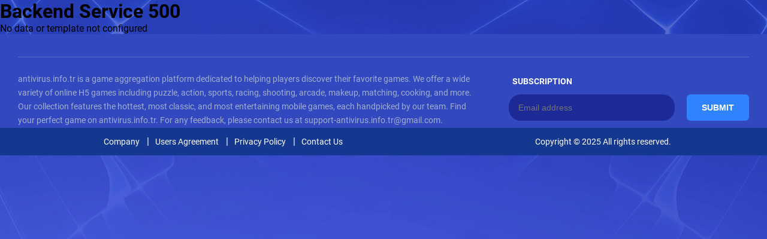

--- FILE ---
content_type: text/html; charset=utf-8
request_url: https://www.antivirus.info.tr/siber-guvenlik/17-sunucularinizi-korumak-icin-4-guvenlik-onlemleri.html
body_size: 8479
content:
<!DOCTYPE html><html lang="en"><head><meta charSet="utf-8"/><title>Antivirus Games</title><meta content="website" property="og:type"/><meta name="viewport" content="width=device-width, initial-scale=1, maximum-scale=1, user-scalable=no"/><meta http-equiv="content-type" content="text/html;charset=utf-8"/><meta name="next-head-count" content="5"/><link rel="icon" id="icon" href="/favicon.ico"/><meta name="theme-color" content="#fff"/><link data-next-font="" rel="preconnect" href="/" crossorigin="anonymous"/><link rel="preload" href="/_next/static/css/6695e1b87286e8bd.css" as="style"/><link rel="stylesheet" href="/_next/static/css/6695e1b87286e8bd.css" data-n-g=""/><link rel="preload" href="/_next/static/css/17b1fe3ecf88b13d.css" as="style"/><link rel="stylesheet" href="/_next/static/css/17b1fe3ecf88b13d.css" data-n-p=""/><link rel="preload" href="/_next/static/css/41872e82bbee6d96.css" as="style"/><link rel="stylesheet" href="/_next/static/css/41872e82bbee6d96.css" data-n-p=""/><link rel="preload" href="/_next/static/css/31e55a04d9733204.css" as="style"/><link rel="stylesheet" href="/_next/static/css/31e55a04d9733204.css" data-n-p=""/><link rel="preload" href="/_next/static/css/d51f652ab955ee71.css" as="style"/><link rel="stylesheet" href="/_next/static/css/d51f652ab955ee71.css" data-n-p=""/><link rel="preload" href="/_next/static/css/6508443e86c8c40c.css" as="style"/><link rel="stylesheet" href="/_next/static/css/6508443e86c8c40c.css" data-n-p=""/><link rel="preload" href="/_next/static/css/ebf72f3dc442b985.css" as="style"/><link rel="stylesheet" href="/_next/static/css/ebf72f3dc442b985.css" data-n-p=""/><link rel="preload" href="/_next/static/css/97ea5cac45727e2a.css" as="style"/><link rel="stylesheet" href="/_next/static/css/97ea5cac45727e2a.css" data-n-p=""/><noscript data-n-css=""></noscript><script defer="" nomodule="" src="/_next/static/chunks/polyfills-c67a75d1b6f99dc8.js"></script><script src="/_next/static/chunks/webpack-f470ee51c4cabc8a.js" defer=""></script><script src="/_next/static/chunks/framework-75746eeb80cbf23f.js" defer=""></script><script src="/_next/static/chunks/main-5e752250dfff7c94.js" defer=""></script><script src="/_next/static/chunks/pages/_app-f725096d7bca09be.js" defer=""></script><script src="/_next/static/chunks/46066-f18b25af5e71e2fe.js" defer=""></script><script src="/_next/static/chunks/39883-216243c6722aa92a.js" defer=""></script><script src="/_next/static/chunks/41664-69b7e533125468a9.js" defer=""></script><script src="/_next/static/chunks/11218-3d9b03d75ea1f8b8.js" defer=""></script><script src="/_next/static/chunks/37759-143b39e27ce04031.js" defer=""></script><script src="/_next/static/chunks/59181-cadfab38fb7d4482.js" defer=""></script><script src="/_next/static/chunks/33308-5c7b5ad02d5b6088.js" defer=""></script><script src="/_next/static/chunks/64305-988c3a0b71a160c6.js" defer=""></script><script src="/_next/static/chunks/71662-96602a1c57f1c818.js" defer=""></script><script src="/_next/static/chunks/96975-c78a4e310f0178e5.js" defer=""></script><script src="/_next/static/chunks/49215-d8d836805157557e.js" defer=""></script><script src="/_next/static/chunks/21735-fa1c728ffe760aee.js" defer=""></script><script src="/_next/static/chunks/67160-5b8c4a1a7cbb7f57.js" defer=""></script><script src="/_next/static/chunks/21399-e1c1aa6f1bc9ef8b.js" defer=""></script><script src="/_next/static/chunks/36188-3191d45fb059672c.js" defer=""></script><script src="/_next/static/chunks/12846-cfb52c82996fd9bf.js" defer=""></script><script src="/_next/static/chunks/40593-f2c529ec94fd08fb.js" defer=""></script><script src="/_next/static/chunks/7394-284ccd41f7c8da2f.js" defer=""></script><script src="/_next/static/chunks/74788-0bfb49f68f13c151.js" defer=""></script><script src="/_next/static/chunks/81142-1ed8862b7eb027b3.js" defer=""></script><script src="/_next/static/chunks/11450-598c273bd386616c.js" defer=""></script><script src="/_next/static/chunks/6777-ac71c62f0245f415.js" defer=""></script><script src="/_next/static/chunks/35567-978cd7cf69acdfc8.js" defer=""></script><script src="/_next/static/chunks/54109-1ff4f1781183f1ac.js" defer=""></script><script src="/_next/static/chunks/55450-2488c95970a087e3.js" defer=""></script><script src="/_next/static/chunks/86952-8f57c86bac219e51.js" defer=""></script><script src="/_next/static/chunks/pages/%5B%5B...slug%5D%5D-58a53225600befea.js" defer=""></script><script src="/_next/static/SeCEZztoxKEvxEPmxwy3N/_buildManifest.js" defer=""></script><script src="/_next/static/SeCEZztoxKEvxEPmxwy3N/_ssgManifest.js" defer=""></script></head><body><div id="__next"><div class="layout_game-beer " style="min-height:100vh"><div id="ssr_header" style="width:100%;z-index:666;background-color:transparent;color:inherit"></div><div class="dashborad"><div class="dashboard_left"><main><div><h1>Backend Service 500</h1><p>No data or template not configured</p></div></main></div></div><div id="footer"><footer class="beer_footer__ED_4d" id="footer"><div class="beer_footer_main__Tho2x"><hr class="beer_hr__S77lV"/><div class="beer_bottom__CDtlB"><div class="beer_left__AvE0J"><p>antivirus.info.tr is a game aggregation platform dedicated to helping players discover their favorite games. We offer a wide
                                    variety of online H5 games including puzzle, action, sports, racing, shooting, arcade, makeup, matching, cooking, and more.
                                    Our collection features the hottest, most classic, and most entertaining mobile games, each handpicked by our team. Find
                                    your perfect game on antivirus.info.tr. For any feedback, please contact us at <a href="/cdn-cgi/l/email-protection" class="__cf_email__" data-cfemail="65161015150a171148040b110c130c1710164b0c0b030a4b1117250208040c094b060a08">[email&#160;protected]</a>.</p></div><div class="beer_right__Eud5I"><p class="beer_title__umsGR">SUBSCRIPTION</p><div class="beer_handle__ckmpt"><input placeholder="Email address" type="text"/><button>SUBMIT</button></div></div></div></div><div class="beer_link__9_T2m"><div class="beer_list__Ey_o3"><a href="/game-beer/company" alt="Company">Company</a>|<a href="/game-beer/user-agreement" alt="Users Agreement">Users Agreement</a>|<a href="/game-beer/privacy" alt="Privacy Policy">Privacy Policy</a>|<a href="/game-beer/contact" alt="Contact Us">Contact Us</a></div><span>Copyright © 2025 All rights reserved.</span></div></footer></div></div></div><script data-cfasync="false" src="/cdn-cgi/scripts/5c5dd728/cloudflare-static/email-decode.min.js"></script><script id="__NEXT_DATA__" type="application/json">{"props":{"pageProps":{"template":"game-beer","sub_domain":"antivirus.info.tr","url":"https://www.antivirus.info.tr/siber-guvenlik/17-sunucularinizi-korumak-icin-4-guvenlik-onlemleri.html","data":{"browserWidth":1920,"ads":{"ad_names":{},"ad_placements":{}},"config":[{"id":31765,"temp_id":433,"temp_name":"game_beer","temp_title":"","keyword":"","description":"","main_domain":"antivirus.info.tr","sub_domain":"antivirus.info.tr","title":"Antivirus Games","ga_id":"G-LJF6EB1CWR","ga_id_2":"","adsense_client_id":"","pixel_id":"","trace_type":0,"template":"game-beer","ad_agency":"UA","ad_port":"TR","click_rate":1,"trace_pixel":null,"is_search_box_visible":1,"afg_game_mode":1,"anchor_ads_status":0,"url_event_config":[]}],"tt_cpc_value":0,"__country":"US","c":"","ip":"3.12.198.128, 172.70.50.70","ASSETS_DOMAIN":"https://www.antivirus.info.tr","country":"US","language":"en","data":{"beer_list":[{"component_name":"BeerPopular","list":[{"cate_id":108,"cate_name":"Puzzle","id":10547,"path":"monetize/51167_512x384","name":"Digital Circus JigSaw","seo_name":"digital-circus-jigsaw"},{"cate_id":104,"cate_name":"Racing","id":11197,"path":"monetize/46390_512x384","name":"BMX Boy Online","seo_name":"bmx-boy-online"},{"cate_id":109,"cate_name":"Action","id":9895,"path":"monetize/52771_512x384","name":"Polygon Flight Simulator","seo_name":"polygon-flight-simulator"},{"cate_id":108,"cate_name":"Puzzle","id":9416,"path":"monetize/61113_512x384","name":"Shelf Shift Match","seo_name":"shelf-shift-match"},{"cate_id":148,"cate_name":"Clicker","id":10453,"path":"monetize/52343_512x384","name":"Image to Word Match","seo_name":"image-to-word-match"},{"cate_id":108,"cate_name":"Puzzle","id":9930,"path":"monetize/55384_512x384","name":"Supermarket Sort N Match","seo_name":"supermarket-sort-n-match"},{"cate_id":109,"cate_name":"Action","id":10481,"path":"monetize/50000_512x384","name":"Swordbattle.io","seo_name":"swordbattleio"},{"cate_id":109,"cate_name":"Action","id":10797,"path":"monetize/49791_512x384","name":"Peugeot 2008 Offroad Driving","seo_name":"peugeot-2008-offroad-driving"},{"cate_id":149,"cate_name":"Boys","id":11206,"path":"monetize/47180_512x384","name":"Merge Master: Skibidi Bop","seo_name":"merge-master-skibidi-bop"},{"cate_id":108,"cate_name":"Puzzle","id":9673,"path":"monetize/58650_512x384","name":"Xmas Memory Match","seo_name":"xmas-memory-match"},{"cate_id":147,"cate_name":"Arcade","id":10589,"path":"monetize/43925_512x384","name":"Boat Action","seo_name":"boat-action"},{"cate_id":148,"cate_name":"Clicker","id":9408,"path":"monetize/61980_512x384","name":"Sprunki Mustard All Phases","seo_name":"sprunki-mustard-all-phases"},{"cate_id":145,"cate_name":"Hypercasual","id":9920,"path":"monetize/56415_512x384","name":"Kids House Cleanup","seo_name":"kids-house-cleanup"},{"cate_id":148,"cate_name":"Clicker","id":9454,"path":"monetize/61505_512x384","name":"Sprunki SuperHero","seo_name":"sprunki-superhero"},{"cate_id":108,"cate_name":"Puzzle","id":10636,"path":"monetize/51199_512x384","name":"Flip Bros","seo_name":"flip-bros"},{"cate_id":145,"cate_name":"Hypercasual","id":10445,"path":"monetize/52452_512x384","name":"PAL Hunter","seo_name":"pal-hunter"},{"cate_id":145,"cate_name":"Hypercasual","id":9961,"path":"monetize/55962_512x384","name":"Girl Bike Fix Washing Salon","seo_name":"girl-bike-fix-washing-salon"},{"cate_id":108,"cate_name":"Puzzle","id":10987,"path":"monetize/46686_512x384","name":"Kingdom Wars TD","seo_name":"kingdom-wars-td"},{"cate_id":152,"cate_name":"Baby Hazel","id":9418,"path":"monetize/60169_512x384","name":"Christmas Dentist Doctor","seo_name":"christmas-dentist-doctor"},{"cate_id":102,"cate_name":"Sports","id":10204,"path":"monetize/52903_512x384","name":"Ludo Maximus","seo_name":"ludo-maximus"},{"cate_id":107,"cate_name":"Girls","id":9782,"path":"monetize/57521_512x384","name":"Makeup Kit   Makeup Game","seo_name":"makeup-kit-makeup-game"},{"cate_id":146,"cate_name":"Stickman","id":9971,"path":"monetize/55590_512x384","name":"City Run.io","seo_name":"city-runio"},{"cate_id":108,"cate_name":"Puzzle","id":10898,"path":"monetize/49458_512x384","name":"Racing Truck Difference","seo_name":"racing-truck-difference"},{"cate_id":107,"cate_name":"Girls","id":10146,"path":"monetize/54599_512x384","name":"Kindergarten School Teacher","seo_name":"kindergarten-school-teacher"},{"cate_id":145,"cate_name":"Hypercasual","id":10259,"path":"monetize/53104_512x384","name":"Pac Ring Adventure","seo_name":"pac-ring-adventure"},{"cate_id":108,"cate_name":"Puzzle","id":9294,"path":"monetize/63998_512x384","name":"One Piece Anime Girls","seo_name":"one-piece-anime-girls"},{"cate_id":147,"cate_name":"Arcade","id":9486,"path":"monetize/60428_512x384","name":"Fruit Match: Juicy Puzzle","seo_name":"fruit-match-juicy-puzzle"},{"cate_id":108,"cate_name":"Puzzle","id":9404,"path":"monetize/62189_512x384","name":"Skibidi Toilet Squid Game Honeycomb","seo_name":"skibidi-toilet-squid-game-honeycomb"},{"cate_id":113,"cate_name":"Shooting","id":10947,"path":"monetize/48846_512x384","name":"Grimace Bullet Blender","seo_name":"grimace-bullet-blender"},{"cate_id":108,"cate_name":"Puzzle","id":10774,"path":"monetize/50373_512x384","name":"Paint Cow","seo_name":"paint-cow"},{"cate_id":109,"cate_name":"Action","id":10695,"path":"monetize/50876_512x384","name":"Hide Yellow Monster Survivor","seo_name":"hide-yellow-monster-survivor"},{"cate_id":134,"cate_name":"Cooking","id":10640,"path":"monetize/46786_512x384","name":"Sweet Cotton Candy Maker","seo_name":"sweet-cotton-candy-maker"},{"cate_id":102,"cate_name":"Sports","id":10182,"path":"monetize/54324_512x384","name":"Sake Hockey","seo_name":"sake-hockey"},{"cate_id":108,"cate_name":"Puzzle","id":9800,"path":"monetize/57311_512x384","name":"Jungle Bubble Drop","seo_name":"jungle-bubble-drop"},{"cate_id":108,"cate_name":"Puzzle","id":10345,"path":"monetize/52845_512x384","name":"Dino Eggs Bubble Shooter","seo_name":"dino-eggs-bubble-shooter"},{"cate_id":108,"cate_name":"Puzzle","id":9794,"path":"monetize/57509_512x384","name":"Hamster Kombat Pairs","seo_name":"hamster-kombat-pairs"},{"cate_id":107,"cate_name":"Girls","id":10008,"path":"monetize/55564_512x384","name":"Long Hair Princess Salon","seo_name":"long-hair-princess-salon"},{"cate_id":147,"cate_name":"Arcade","id":11116,"path":"monetize/46580_512x384","name":"Mini Bubbles","seo_name":"mini-bubbles"},{"cate_id":104,"cate_name":"Racing","id":9282,"path":"monetize/63987_512x384","name":"Drink Drive","seo_name":"drink-drive"},{"cate_id":108,"cate_name":"Puzzle","id":9664,"path":"monetize/58735_512x384","name":"Connect 2 Cars","seo_name":"connect-2-cars"},{"cate_id":108,"cate_name":"Puzzle","id":10180,"path":"monetize/54253_512x384","name":"Princess Back Spa Salon","seo_name":"princess-back-spa-salon"},{"cate_id":113,"cate_name":"Shooting","id":10441,"path":"monetize/49511_512x384","name":"Armed Forces.io","seo_name":"armed-forcesio"},{"cate_id":113,"cate_name":"Shooting","id":10276,"path":"monetize/53523_512x384","name":"Roblox World Shooter","seo_name":"roblox-world-shooter"},{"cate_id":149,"cate_name":"Boys","id":9916,"path":"monetize/56412_512x384","name":"Super Doctor Body Examination","seo_name":"super-doctor-body-examination"},{"cate_id":104,"cate_name":"Racing","id":10868,"path":"monetize/49619_512x384","name":"Night Neon Racers","seo_name":"night-neon-racers"},{"cate_id":145,"cate_name":"Hypercasual","id":10234,"path":"monetize/53482_512x384","name":"Taxi Empire Airport Tycoon","seo_name":"taxi-empire-airport-tycoon"},{"cate_id":108,"cate_name":"Puzzle","id":10754,"path":"monetize/50516_512x384","name":"Math Class","seo_name":"math-class"},{"cate_id":108,"cate_name":"Puzzle","id":11072,"path":"monetize/48378_512x384","name":"Grimace Shake Coloring","seo_name":"grimace-shake-coloring"},{"cate_id":147,"cate_name":"Arcade","id":11232,"path":"monetize/46581_512x384","name":"Mini Dash","seo_name":"mini-dash"},{"cate_id":107,"cate_name":"Girls","id":11009,"path":"monetize/48525_512x384","name":"Body Doctor Little Hero","seo_name":"body-doctor-little-hero"},{"cate_id":145,"cate_name":"Hypercasual","id":9583,"path":"monetize/58688_512x384","name":"Kids Animal Doctor","seo_name":"kids-animal-doctor"},{"cate_id":145,"cate_name":"Hypercasual","id":9262,"path":"monetize/64462_512x384","name":"Parking Skills","seo_name":"parking-skills"},{"cate_id":107,"cate_name":"Girls","id":11103,"path":"monetize/48035_512x384","name":"BFFs Kimono Fashion","seo_name":"bffs-kimono-fashion"},{"cate_id":107,"cate_name":"Girls","id":10427,"path":"monetize/52517_512x384","name":"Baby Panda Magic Kitchen","seo_name":"baby-panda-magic-kitchen"},{"cate_id":108,"cate_name":"Puzzle","id":9459,"path":"monetize/61186_512x384","name":"Arrow Shot Loop","seo_name":"arrow-shot-loop"},{"cate_id":109,"cate_name":"Action","id":10132,"path":"monetize/54679_512x384","name":"Battle Universe 2D","seo_name":"battle-universe-2d"},{"cate_id":107,"cate_name":"Girls","id":10531,"path":"monetize/51531_512x384","name":"Girls Prom Dress Fashion","seo_name":"girls-prom-dress-fashion"},{"cate_id":108,"cate_name":"Puzzle","id":10646,"path":"monetize/51171_512x384","name":"Fruity Cubes Island","seo_name":"fruity-cubes-island"},{"cate_id":148,"cate_name":"Clicker","id":9350,"path":"monetize/63086_512x384","name":"Flappy Sprunki","seo_name":"flappy-sprunki"},{"cate_id":108,"cate_name":"Puzzle","id":10905,"path":"monetize/49410_512x384","name":"Klondike Solitaire Turn 3","seo_name":"klondike-solitaire-turn-3"},{"cate_id":107,"cate_name":"Girls","id":10431,"path":"monetize/52519_512x384","name":"Car City Renovation salon","seo_name":"car-city-renovation-salon"},{"cate_id":104,"cate_name":"Racing","id":9293,"path":"monetize/64166_512x384","name":"Truck Simulator Arcade Championship","seo_name":"truck-simulator-arcade-championship"},{"cate_id":108,"cate_name":"Puzzle","id":9339,"path":"monetize/63242_512x384","name":"Candy Pop Challenge","seo_name":"candy-pop-challenge"},{"cate_id":108,"cate_name":"Puzzle","id":10758,"path":"monetize/50400_512x384","name":"Amaze Flags: Europe","seo_name":"amaze-flags-europe"},{"cate_id":148,"cate_name":"Clicker","id":9691,"path":"monetize/58463_512x384","name":"Baby Smartphone","seo_name":"baby-smartphone"},{"cate_id":108,"cate_name":"Puzzle","id":9563,"path":"monetize/59662_512x384","name":"Hello Kitty Christmas Puzzle: Festive Holiday","seo_name":"hello-kitty-christmas-puzzle-festive-holiday"},{"cate_id":145,"cate_name":"Hypercasual","id":10172,"path":"monetize/54359_512x384","name":"Findamon","seo_name":"findamon"},{"cate_id":147,"cate_name":"Arcade","id":10446,"path":"monetize/52149_512x384","name":"Beauty Coloring","seo_name":"beauty-coloring"},{"cate_id":104,"cate_name":"Racing","id":9608,"path":"monetize/59549_512x384","name":"Park The Taxi 3","seo_name":"park-the-taxi-3"},{"cate_id":108,"cate_name":"Puzzle","id":11106,"path":"monetize/48116_512x384","name":"Skibidi Toilet Coloring Book","seo_name":"skibidi-toilet-coloring-book"},{"cate_id":145,"cate_name":"Hypercasual","id":9654,"path":"monetize/58869_512x384","name":"Princess Pomni Cosplay ASMR","seo_name":"princess-pomni-cosplay-asmr"},{"cate_id":145,"cate_name":"Hypercasual","id":9369,"path":"monetize/62342_512x384","name":"Sprunki Retake Beat Box","seo_name":"sprunki-retake-beat-box"}]},{"component_name":"BeerLatest","list":[{"cate_id":147,"cate_name":"Arcade","id":10900,"path":"monetize/49469_512x384","name":"Jumping Zombies","seo_name":"jumping-zombies"},{"cate_id":107,"cate_name":"Girls","id":11101,"path":"monetize/48216_512x384","name":"Doll Unbox Dress Up","seo_name":"doll-unbox-dress-up"},{"cate_id":105,"cate_name":"Adventure","id":10072,"path":"monetize/54484_512x384","name":"Rocket Missile Attack","seo_name":"rocket-missile-attack"},{"cate_id":107,"cate_name":"Girls","id":11021,"path":"monetize/48661_512x384","name":"Dog Cat Surprise Pet Spa","seo_name":"dog-cat-surprise-pet-spa"},{"cate_id":104,"cate_name":"Racing","id":10906,"path":"monetize/48563_512x384","name":"Racing Horizon","seo_name":"racing-horizon"},{"cate_id":107,"cate_name":"Girls","id":10165,"path":"monetize/54417_512x384","name":"Peanut Butter Jelly Sandwich","seo_name":"peanut-butter-jelly-sandwich"},{"cate_id":108,"cate_name":"Puzzle","id":10366,"path":"monetize/52877_512x384","name":"Stickman Thief Puzzle 2","seo_name":"stickman-thief-puzzle-2"},{"cate_id":108,"cate_name":"Puzzle","id":10767,"path":"monetize/50205_512x384","name":"Escape Mars","seo_name":"escape-mars"},{"cate_id":108,"cate_name":"Puzzle","id":10450,"path":"monetize/52252_512x384","name":"Sea Monsters Mahjong","seo_name":"sea-monsters-mahjong"},{"cate_id":108,"cate_name":"Puzzle","id":9338,"path":"monetize/63141_512x384","name":"Funny JD Vance Face","seo_name":"funny-jd-vance-face"},{"cate_id":109,"cate_name":"Action","id":9933,"path":"monetize/48839_512x384","name":"Swipe To Park The Cars","seo_name":"swipe-to-park-the-cars"},{"cate_id":152,"cate_name":"Baby Hazel","id":9819,"path":"monetize/57344_512x384","name":"Goodnight My Baby","seo_name":"goodnight-my-baby"},{"cate_id":107,"cate_name":"Girls","id":10135,"path":"monetize/54246_512x384","name":"My Little Cat 2","seo_name":"my-little-cat-2"},{"cate_id":154,"cate_name":"Multiplayer","id":10054,"path":"monetize/55224_512x384","name":"Ballon Race 3D","seo_name":"ballon-race-3d"},{"cate_id":104,"cate_name":"Racing","id":9384,"path":"monetize/62292_512x384","name":"Delivery Chaos","seo_name":"delivery-chaos"},{"cate_id":145,"cate_name":"Hypercasual","id":9992,"path":"monetize/55732_512x384","name":"Sweet Baby Taylor Summer Travel","seo_name":"sweet-baby-taylor-summer-travel"},{"cate_id":108,"cate_name":"Puzzle","id":9514,"path":"monetize/60761_512x384","name":"Blast Sprunki","seo_name":"blast-sprunki"},{"cate_id":102,"cate_name":"Sports","id":9342,"path":"monetize/62403_512x384","name":"Royal Prince Tailor Master 2025","seo_name":"royal-prince-tailor-master-2025"},{"cate_id":108,"cate_name":"Puzzle","id":10708,"path":"monetize/48546_512x384","name":"Pixel Christmas","seo_name":"pixel-christmas"},{"cate_id":149,"cate_name":"Boys","id":10279,"path":"monetize/53057_512x384","name":"Driver Zombie Escape 2D","seo_name":"driver-zombie-escape-2d"},{"cate_id":145,"cate_name":"Hypercasual","id":10470,"path":"monetize/52210_512x384","name":"Sausage Survival Master","seo_name":"sausage-survival-master"},{"cate_id":108,"cate_name":"Puzzle","id":10099,"path":"monetize/54917_512x384","name":"Ghost Tower","seo_name":"ghost-tower"},{"cate_id":149,"cate_name":"Boys","id":10984,"path":"monetize/45970_512x384","name":"Zombie defense: War Z Survival","seo_name":"zombie-defense-war-z-survival"},{"cate_id":145,"cate_name":"Hypercasual","id":9928,"path":"monetize/56275_512x384","name":"Kamala Funny Face Challenge","seo_name":"kamala-funny-face-challenge"},{"cate_id":107,"cate_name":"Girls","id":10776,"path":"monetize/50365_512x384","name":"Makeup Stylist","seo_name":"makeup-stylist"},{"cate_id":107,"cate_name":"Girls","id":10314,"path":"monetize/53273_512x384","name":"Easter Face Painting","seo_name":"easter-face-painting"},{"cate_id":102,"cate_name":"Sports","id":10703,"path":"monetize/50607_512x384","name":"Hockey World Cup 2024","seo_name":"hockey-world-cup-2024"},{"cate_id":145,"cate_name":"Hypercasual","id":9830,"path":"monetize/57212_512x384","name":"Fun Mini Games For Girls","seo_name":"fun-mini-games-for-girls"},{"cate_id":108,"cate_name":"Puzzle","id":9248,"path":"monetize/56760_512x384","name":"Learn Maths MCQs","seo_name":"learn-maths-mcqs"},{"cate_id":149,"cate_name":"Boys","id":9411,"path":"monetize/62141_512x384","name":"Monster Game","seo_name":"monster-game"},{"cate_id":145,"cate_name":"Hypercasual","id":10290,"path":"monetize/52887_512x384","name":"Wheel Balancer 3D","seo_name":"wheel-balancer-3d"},{"cate_id":109,"cate_name":"Action","id":10369,"path":"monetize/52529_512x384","name":"Hook Wars","seo_name":"hook-wars"},{"cate_id":108,"cate_name":"Puzzle","id":10459,"path":"monetize/52138_512x384","name":"Tetris 24","seo_name":"tetris-24"},{"cate_id":108,"cate_name":"Puzzle","id":10028,"path":"monetize/54848_512x384","name":"TimeGems","seo_name":"timegems"},{"cate_id":108,"cate_name":"Puzzle","id":9530,"path":"monetize/60420_512x384","name":"Sprunki Jigsaw Puzzle for Kids","seo_name":"sprunki-jigsaw-puzzle-for-kids"},{"cate_id":108,"cate_name":"Puzzle","id":11121,"path":"monetize/47494_512x384","name":"OneKingWorld","seo_name":"onekingworld"}]},{"component_name":"BeerBest","list":[{"cate_id":147,"cate_name":"Arcade","id":11034,"path":"monetize/48567_512x384","name":"Grimace Only Up!","seo_name":"grimace-only-up"},{"cate_id":147,"cate_name":"Arcade","id":10593,"path":"monetize/39897_512x384","name":"King of Majesty","seo_name":"king-of-majesty"},{"cate_id":107,"cate_name":"Girls","id":10385,"path":"monetize/52518_512x384","name":"Sweet Doll Dressup Makeup","seo_name":"sweet-doll-dressup-makeup"},{"cate_id":145,"cate_name":"Hypercasual","id":10374,"path":"monetize/52810_512x384","name":"Pomni Circus Ball Rush","seo_name":"pomni-circus-ball-rush"},{"cate_id":108,"cate_name":"Puzzle","id":9365,"path":"monetize/62213_512x384","name":"Farm of Words","seo_name":"farm-of-words"},{"cate_id":109,"cate_name":"Action","id":10975,"path":"monetize/48968_512x384","name":"Skibidi Toilet Only Up","seo_name":"skibidi-toilet-only-up"},{"cate_id":147,"cate_name":"Arcade","id":9284,"path":"monetize/64345_512x384","name":"Impostor Among Space","seo_name":"impostor-among-space"},{"cate_id":108,"cate_name":"Puzzle","id":9260,"path":"monetize/64641_512x384","name":"Sprunki Hidden Stars Challenge","seo_name":"sprunki-hidden-stars-challenge"},{"cate_id":108,"cate_name":"Puzzle","id":9781,"path":"monetize/57710_512x384","name":"Giddy Jacks","seo_name":"giddy-jacks"},{"cate_id":108,"cate_name":"Puzzle","id":10351,"path":"monetize/52990_512x384","name":"Fashion Models Differences","seo_name":"fashion-models-differences"},{"cate_id":107,"cate_name":"Girls","id":11087,"path":"monetize/48311_512x384","name":"Fashion Shoes Designer","seo_name":"fashion-shoes-designer"},{"cate_id":107,"cate_name":"Girls","id":11120,"path":"monetize/48160_512x384","name":"Fancy Girls Dress Up","seo_name":"fancy-girls-dress-up"},{"cate_id":150,"cate_name":"Soccer","id":11024,"path":"monetize/48631_512x384","name":"Grimace Ball Jumpling","seo_name":"grimace-ball-jumpling"},{"cate_id":108,"cate_name":"Puzzle","id":9386,"path":"monetize/62408_512x384","name":"Sprunki Incredibox Slide Puzzle","seo_name":"sprunki-incredibox-slide-puzzle"},{"cate_id":108,"cate_name":"Puzzle","id":9372,"path":"monetize/62689_512x384","name":"BTS Simpsons Coloring Book","seo_name":"bts-simpsons-coloring-book"},{"cate_id":108,"cate_name":"Puzzle","id":10722,"path":"monetize/50809_512x384","name":"Christmas Gifts Falling","seo_name":"christmas-gifts-falling"},{"cate_id":147,"cate_name":"Arcade","id":10705,"path":"monetize/50914_512x384","name":"Jumping Robot","seo_name":"jumping-robot"},{"cate_id":148,"cate_name":"Clicker","id":10268,"path":"monetize/53481_512x384","name":"Pogo Peggy","seo_name":"pogo-peggy"},{"cate_id":107,"cate_name":"Girls","id":10598,"path":"monetize/51395_512x384","name":"Rainbow Princess Pony Makeup 2","seo_name":"rainbow-princess-pony-makeup-2"},{"cate_id":108,"cate_name":"Puzzle","id":10637,"path":"monetize/51200_512x384","name":"Energy","seo_name":"energy"},{"cate_id":109,"cate_name":"Action","id":10978,"path":"monetize/48824_512x384","name":"Skibidi Toilet Hide And Seek","seo_name":"skibidi-toilet-hide-and-seek"}]},{"component_name":"BeerRec","list":[{"cate_id":108,"cate_name":"Puzzle","id":11196,"path":"monetize/47106_512x384","name":"Crossword Kingdom","seo_name":"crossword-kingdom"},{"cate_id":145,"cate_name":"Hypercasual","id":9762,"path":"monetize/57301_512x384","name":"Halloween Theet","seo_name":"halloween-theet"},{"cate_id":145,"cate_name":"Hypercasual","id":9946,"path":"monetize/55945_512x384","name":"Girl Game Princess Makeup","seo_name":"girl-game-princess-makeup"},{"cate_id":108,"cate_name":"Puzzle","id":9287,"path":"monetize/64214_512x384","name":"Mr. Bean Puzzle","seo_name":"mr-bean-puzzle"},{"cate_id":107,"cate_name":"Girls","id":10570,"path":"monetize/51585_512x384","name":"Little Panda Pet Salon","seo_name":"little-panda-pet-salon"},{"cate_id":107,"cate_name":"Girls","id":10737,"path":"monetize/50685_512x384","name":"Anime Coloring Book","seo_name":"anime-coloring-book"},{"cate_id":108,"cate_name":"Puzzle","id":11188,"path":"monetize/45312_512x384","name":"Emoji Couple Puzzle","seo_name":"emoji-couple-puzzle"},{"cate_id":105,"cate_name":"Adventure","id":11007,"path":"monetize/48679_512x384","name":"Merge Fighting 3d","seo_name":"merge-fighting-3d"},{"cate_id":145,"cate_name":"Hypercasual","id":9521,"path":"monetize/59344_512x384","name":"Sweet Dolls Fashion Princess","seo_name":"sweet-dolls-fashion-princess"},{"cate_id":108,"cate_name":"Puzzle","id":9640,"path":"monetize/59100_512x384","name":"Sprunki PopIt","seo_name":"sprunki-popit"},{"cate_id":109,"cate_name":"Action","id":10060,"path":"monetize/55218_512x384","name":"Duo House Escape","seo_name":"duo-house-escape"},{"cate_id":108,"cate_name":"Puzzle","id":10480,"path":"monetize/52180_512x384","name":"Valentines Day Differences","seo_name":"valentines-day-differences"},{"cate_id":147,"cate_name":"Arcade","id":9774,"path":"monetize/57688_512x384","name":"Don Kong Fury","seo_name":"don-kong-fury"}]}]},"sdk_control_info":{"ban_user":{"ban_user_status":0,"ban_user_percent":0},"sdk_info":[],"config_info":{"app_link":"","app_name":"default_antivirus.info.tr"},"pv_limit":{"pv_limit":1000,"pv_reset_hours":24,"func_type":1,"login_avg_limit":0,"tt_time_limit":[],"block_prob":0}},"url_redirect":{"id":0,"url":"https://antivirus.info.tr","redirect_links":[],"detail_paths":[],"category_paths":[],"jump_cate_name":null,"cates":[],"sub_channel":""},"url_pv_control":{"url_entries":[]},"ip_pv_control":null},"_nextI18Next":{"initialI18nStore":{"en":{"common":{"copyright_text":"Copyright © 2022 All rights Reserved","imprint":"Imprint","privacy_policy":"Privacy Policy","contact_us":"Contact Us","user_agreement":"Users Agreement","terms_of_service":"Terms of Service"},"smart":{"categories":"Categories","contact_us":"Contact Us","trending":"Trending","recently_published":"Recently Published","all_articles":"All Articles","recommend_articles":"Recommend articles","search_and_hit_enter":"Search and hit enter...","votes":"Votes","share_this_article":"Share this article","latest_posts":"LATEST POSTS","result":"Results","no_results_found":"No results found","do_you_agree":"Do you agree","agree":"agree","of_people":"of people","with_your_point_of_view":"with your point of view"},"spicy":{"categories":"Categories","contact_us":"Contact Us","trending":"Trending","recently_published":"Recently Published","all_recipes":"All Recipes","search_and_hit_enter":"Search and hit enter...","votes":"Votes","share_this_recipe":"Share this recipe","latest_posts":"LATEST POSTS","result":"Results","no_results_found":"No results found","with_your_point_of_view":"with your point of view"}}},"initialLocale":"en","ns":["common","smart","spicy"],"userConfig":{"i18n":{"defaultLocale":"en","locales":["en","jp","de"]},"ns":["common","smart","spicy"],"localePath":"/data/www/gmf_ssr_user_front/public/locales","default":{"i18n":{"defaultLocale":"en","locales":["en","jp","de"]},"ns":["common","smart","spicy"],"localePath":"/data/www/gmf_ssr_user_front/public/locales"}}}},"__N_SSP":true},"page":"/[[...slug]]","query":{"slug":["siber-guvenlik","17-sunucularinizi-korumak-icin-4-guvenlik-onlemleri.html"]},"buildId":"SeCEZztoxKEvxEPmxwy3N","runtimeConfig":{"staticFolder":"/static"},"isFallback":false,"gssp":true,"locale":"en","locales":["en","jp","de"],"defaultLocale":"en","scriptLoader":[]}</script><script defer src="https://static.cloudflareinsights.com/beacon.min.js/vcd15cbe7772f49c399c6a5babf22c1241717689176015" integrity="sha512-ZpsOmlRQV6y907TI0dKBHq9Md29nnaEIPlkf84rnaERnq6zvWvPUqr2ft8M1aS28oN72PdrCzSjY4U6VaAw1EQ==" data-cf-beacon='{"version":"2024.11.0","token":"b76ca3d7e1fe459c8b6bcd103e5bc03c","r":1,"server_timing":{"name":{"cfCacheStatus":true,"cfEdge":true,"cfExtPri":true,"cfL4":true,"cfOrigin":true,"cfSpeedBrain":true},"location_startswith":null}}' crossorigin="anonymous"></script>
</body></html>

--- FILE ---
content_type: text/css
request_url: https://www.antivirus.info.tr/_next/static/css/6695e1b87286e8bd.css
body_size: 19771
content:
@charset "UTF-8";:root{--color-primary:#00b5ad;--blank-font-color:#000;--white-font-color:#fff;--font-color-blank:#000;--font-color-white:#fff;--font-family:"Poppins",sans-serif;--body-bgc-color:linear-gradient(180deg,#a8ffff,#feffd9);--bgc-color-white:#fff;--bgc-color-black:#333}*{padding:0;margin:0;box-sizing:border-box}body,html{background-color:#fff;width:100%;height:100%;font-family:-apple-system,BlinkMacSystemFont,Segoe UI,Roboto,Oxygen,Ubuntu,Cantarell,Fira Sans,Droid Sans,Helvetica Neue,sans-serif;-webkit-overflow-scrolling:touch;::-webkit-scrollbar{width:5px;height:10px;background-color:#ccc}::-webkit-scrollbar-thumb{background-color:#c5c5c5}::-webkit-scrollbar-track{background-color:#fff;border-radius:5px;-webkit-border-radius:5px;-moz-border-radius:5px;-ms-border-radius:5px;-o-border-radius:5px}}a{color:inherit;text-decoration:none}li,ul{list-style-type:none}.clear:after{content:"";display:block;clear:both}:focus{outline:none}button{border:none;background-color:transparent;cursor:pointer;padding:0;margin:0;-webkit-appearance:none;-moz-appearance:none;appearance:none}.dashborad{width:100%}.dashborad,.dashborad .ad_inner>div[id]{margin:0 auto}@media screen and (max-width:550px){.dashborad{width:100%;overflow-x:hidden}.padding_top_60{padding-top:60px}.padding_top_70{padding-top:70px}.padding_top_80{padding-top:80px}}@media screen and (min-width:551px){.layout_game-enjoy,.layout_game-joyful,.pc_width{margin:0 auto}}.game_h:hover{transform:scale(1.01869) translateY(-4px);transition-duration:.3s;box-shadow:0 6px 12px 0 rgba(0,0,0,.24);-webkit-user-select:none;-moz-user-select:none;user-select:none}p{word-wrap:break-word}.padding_10{padding:10px}.padding_0_10{padding:0 10px;display:flex}@media screen and (min-width:765px){.padding_0_10{display:none}}.padding_0_20{padding:0 20px}.play_btn{position:absolute;top:calc(50% - 25px);left:30%;padding:8px 0;width:40%;text-align:center;color:#fff;font-size:18px;opacity:1;border-radius:25px;background-color:#ffb82e;font-weight:800;cursor:pointer;animation:bit 2s ease-out 1s infinite backwards;-webkit-animation:bit 2s ease-out 1s infinite backwards}@keyframes bit{0%{transform:scale(1);-webkit-transform:scale(1);-moz-transform:scale(1);-ms-transform:scale(1);-o-transform:scale(1)}50%{transform:scale(1.2)}to{transform:scale(1)}}.OUTBRAIN{display:flex;justify-content:center;margin:0 auto}.g_tips{font-size:12px;color:#fff;text-align:center;width:100%;margin-top:-50px}.truncate{overflow:hidden;white-space:nowrap;text-overflow:ellipsis}.message-box{width:100%;max-width:350px;border-radius:4px;border:1px solid #ebeef5;position:fixed;top:20px;right:50%;padding:10px 14px;overflow:hidden;color:#fff;font-size:16px;box-shadow:0 4px 8px rgba(0,0,0,.1);z-index:1000;opacity:0;transform:translate(50%,-20px);transition:opacity .3s ease-in-out,transform .3s ease-in-out}.message-box strong{font-size:20px;font-weight:700;color:#fff;text-shadow:1px 1px 2px rgba(0,0,0,.2)}.message-box.active{opacity:1;transform:translate(50%)}.message-box.info{color:#909399;border-color:#ebeef5;background-color:#edf2fc}.message-box.success{color:#67c23a;border-color:#e1f3d8;background-color:#f0f9eb}.message-box.warning{color:#e6a23a;border-color:#faecd8;background-color:#fdf6ec}.message-box.error{color:#f56c2c;border-color:#fde2e2;background-color:#f2f0f0}.keywords_ul{width:100%;max-width:800px;margin-bottom:10px}.keywords_ul .recommendation_box{box-sizing:border-box;color:#1b1b1b;font-size:13px;font-weight:600;margin:8px 0;width:100%}.keywords_ul li{background-color:#6747c7;border-radius:62.5px;box-sizing:border-box;height:100%;margin-bottom:10px;padding:10px;width:100%;height:72px}.keywords_ul li:last-of-type{margin-bottom:0}.keywords_ul li .content_box{display:flex;flex-direction:row;align-items:center;justify-content:space-between;border:2px dashed #fff;border-radius:62.5px;cursor:pointer;padding:4px 12px;width:100%;height:100%;position:relative}.keywords_ul p{height:100%;color:#fff;display:flex;align-items:center;font-size:18px;font-weight:600;padding-left:10px}.keywords_ul .search_btn{position:absolute;right:6px;top:50%;transform:translateY(-50%);align-items:center;display:flex;object-fit:contain}.keywords_ul .search_btn img{width:40px;height:40px}@media screen and (max-width:668px){.keywords_ul li .content_box{padding:4px 0}.keywords_ul p{font-size:15px}.keywords_ul .search_btn{right:0}}.layout_game-beer{background:url(/static/beer/pcBg.webp) no-repeat;background-size:100% 100%;min-height:100vh}.baby_bg{background:#fcf5de}.baby_bg_image{background-color:#fcf5de;background-image:url(/static/baby/home1/bg.png);background-repeat:repeat;background-size:auto}.super_bg_wrapper{position:relative}.super_bg_wrapper:before{content:"";position:absolute;width:100%;height:100%;top:0;left:0;right:0;bottom:0;background-color:#fff;background-image:url(/static/super/bg.png);background-size:360px auto;background-repeat:repeat;z-index:-1}@font-face{font-family:Roboto;font-style:normal;font-weight:400;font-display:swap;src:url(/fonts/roboto-v30-latin-regular.woff2) format("woff2")}@font-face{font-family:Roboto;font-style:normal;font-weight:500;font-display:swap;src:url(/fonts/roboto-v30-latin-500.woff2) format("woff2")}@font-face{font-family:Roboto;font-style:normal;font-weight:700;font-display:swap;src:url(/fonts/roboto-v30-latin-700.woff2) format("woff2")}@font-face{font-family:Spicy Rice;font-style:normal;font-weight:400;font-display:swap;src:url(/fonts/spicy-rice-v25-latin-regular.woff2) format("woff2")}@font-face{font-family:Righteous;font-style:normal;font-weight:400;font-display:swap;src:url(/fonts/righteous-v17-latin-regular.woff2) format("woff2")}@font-face{font-family:Bungee Outline;font-style:normal;font-weight:400;font-display:swap;src:url(/fonts/bungee-outline-v18-latin-regular.woff2) format("woff2")}@media screen and (max-width:550px){.enjoy-header_header__QshI_{display:flex}.enjoy-header_header__QshI_ .enjoy-header_menu__ebEYt{width:105px;height:105px;background-color:#fff;border-radius:15px;position:fixed;z-index:99;left:30px;bottom:50px;overflow:hidden;-webkit-border-radius:15px;-moz-border-radius:15px;-ms-border-radius:15px;-o-border-radius:15px;box-shadow:0 5px 15px rgba(0,0,0,.25)}.enjoy-header_header__QshI_ .enjoy-header_menu__ebEYt>a{display:block;text-align:center;margin-top:10px;font-weight:700;color:#2180d2;font-size:17px;margin-bottom:10px}.enjoy-header_header__QshI_ .enjoy-header_menu__ebEYt .enjoy-header_search__uZvEN{display:flex;justify-content:space-around;align-items:center;border-top:1px solid #f1f1f1}.enjoy-header_header__QshI_ .enjoy-header_menu__ebEYt .enjoy-header_search__uZvEN img{width:22px}.enjoy-header_header__QshI_ .enjoy-header_menu__ebEYt .enjoy-header_search__uZvEN .enjoy-header_m__MPpgN,.enjoy-header_header__QshI_ .enjoy-header_menu__ebEYt .enjoy-header_search__uZvEN .enjoy-header_s__r8Lpu{margin-top:2px;display:block;width:50%;height:100%;text-align:center}.enjoy-header_header__QshI_ .enjoy-header_menu__ebEYt .enjoy-header_search__uZvEN .enjoy-header_s__r8Lpu>img{width:32px;height:32px}.enjoy-header_header__QshI_ .enjoy-header_menu_btn__fxUAy{width:30px;height:40px;left:0;bottom:80px;background-color:#fff;position:fixed;border-radius:0 20px 20px 0;display:flex;justify-content:center;align-items:center;z-index:99;box-shadow:0 5px 15px rgba(0,0,0,.25);-webkit-border-radius:0 20px 20px 0;-moz-border-radius:0 20px 20px 0;-ms-border-radius:0 20px 20px 0;-o-border-radius:0 20px 20px 0}.enjoy-header_header__QshI_ .enjoy-header_menu_btn__fxUAy>img{width:20px;height:25px}.enjoy-header_header__QshI_ .enjoy-header_menu_btn__fxUAy .enjoy-header_close__rVwRB{width:25px;height:28px;margin-right:10px}}@media screen and (min-width:551px){.enjoy-header_header__QshI_{display:flex;display:none}.enjoy-header_header__QshI_ .enjoy-header_menu__ebEYt{width:105px;height:105px;background-color:#fff;border-radius:15px;position:fixed;z-index:99;left:30px;bottom:50px;overflow:hidden;-webkit-border-radius:15px;-moz-border-radius:15px;-ms-border-radius:15px;-o-border-radius:15px;box-shadow:0 5px 15px rgba(0,0,0,.25)}.enjoy-header_header__QshI_ .enjoy-header_menu__ebEYt>a{display:block;text-align:center;margin-top:10px;font-weight:700;color:#2180d2;font-size:17px;margin-bottom:10px}.enjoy-header_header__QshI_ .enjoy-header_menu__ebEYt .enjoy-header_search__uZvEN{display:flex;justify-content:space-around;align-items:center;border-top:1px solid #f1f1f1}.enjoy-header_header__QshI_ .enjoy-header_menu__ebEYt .enjoy-header_search__uZvEN img{width:22px}.enjoy-header_header__QshI_ .enjoy-header_menu__ebEYt .enjoy-header_search__uZvEN .enjoy-header_m__MPpgN,.enjoy-header_header__QshI_ .enjoy-header_menu__ebEYt .enjoy-header_search__uZvEN .enjoy-header_s__r8Lpu{margin-top:2px;display:block;width:50%;height:100%;text-align:center}.enjoy-header_header__QshI_ .enjoy-header_menu__ebEYt .enjoy-header_search__uZvEN .enjoy-header_s__r8Lpu>img{width:32px;height:32px}.enjoy-header_header__QshI_ .enjoy-header_menu_btn__fxUAy{width:30px;height:40px;left:0;bottom:80px;background-color:#fff;position:fixed;border-radius:0 20px 20px 0;display:flex;justify-content:center;align-items:center;z-index:99;box-shadow:0 5px 15px rgba(0,0,0,.25);-webkit-border-radius:0 20px 20px 0;-moz-border-radius:0 20px 20px 0;-ms-border-radius:0 20px 20px 0;-o-border-radius:0 20px 20px 0}.enjoy-header_header__QshI_ .enjoy-header_menu_btn__fxUAy>img{width:20px;height:25px}.enjoy-header_header__QshI_ .enjoy-header_menu_btn__fxUAy .enjoy-header_close__rVwRB{width:25px;height:28px;margin-right:10px}}.mobile-popup_popup_bg___FSx6{position:fixed;top:0;left:0;width:100%;height:100vh;background:rgba(0,0,0,.5);backdrop-filter:blur(2px);-webkit-backdrop-filter:blur(2px);transition:width 0s ease-in-out;z-index:9999;transition:opacity .25s ease-out,visibility 0s .25s,-webkit-backdrop-filter .25s ease-out;transition:opacity .25s ease-out,visibility 0s .25s,backdrop-filter .25s ease-out;transition:opacity .25s ease-out,visibility 0s .25s,backdrop-filter .25s ease-out,-webkit-backdrop-filter .25s ease-out;-webkit-transition:opacity .25s ease-out,visibility 0s .25s,-webkit-backdrop-filter .25s ease-out;-moz-transition:opacity .25s ease-out,visibility 0s .25s;-ms-transition:opacity .25s ease-out,visibility 0s .25s;-o-transition:opacity .25s ease-out,visibility 0s .25s;visibility:hidden;opacity:0}.mobile-popup_popup_bg___FSx6.mobile-popup_open__6Ciae{transition:opacity .25s ease-out,visibility 0s 0s,-webkit-backdrop-filter .25s ease-out;transition:opacity .25s ease-out,visibility 0s 0s,backdrop-filter .25s ease-out;transition:opacity .25s ease-out,visibility 0s 0s,backdrop-filter .25s ease-out,-webkit-backdrop-filter .25s ease-out;-webkit-transition:opacity .25s ease-out,visibility 0s 0s,-webkit-backdrop-filter .25s ease-out;-moz-transition:opacity .25s ease-out,visibility 0s 0s;-ms-transition:opacity .25s ease-out,visibility 0s 0s;-o-transition:opacity .25s ease-out,visibility 0s 0s;visibility:visible;opacity:1}.mobile-popup_popup__eI94u{position:fixed;width:0;height:auto;overflow-x:hidden;overflow-y:auto;background:#fff;transition:transform .35s cubic-bezier(.16,1,.3,1),opacity .35s ease-out;padding:0;z-index:10000;box-sizing:border-box;-webkit-transition:transform .35s cubic-bezier(.16,1,.3,1),opacity .35s ease-out;-moz-transition:transform .35s cubic-bezier(.16,1,.3,1),opacity .35s ease-out;-ms-transition:transform .35s cubic-bezier(.16,1,.3,1),opacity .35s ease-out;-o-transition:transform .35s cubic-bezier(.16,1,.3,1),opacity .35s ease-out;opacity:0}.mobile-popup_popup__eI94u[style*="right: 0"]{width:0!important;transform:translateX(100%)}.mobile-popup_popup__eI94u[style*="right: 0"].mobile-popup_open__6Ciae{width:85%!important;max-width:450px;transform:translateX(0);opacity:1}@media screen and (max-width:600px){.mobile-popup_popup__eI94u[style*="right: 0"].mobile-popup_open__6Ciae{width:90%!important;max-width:none}}.mobile-popup_popup__eI94u.mobile-popup_open__6Ciae{width:40%;opacity:1}.mobile-popup_popup__eI94u.mobile-popup_center_popup__HCFhf{width:auto!important;transform:translate(-50%,-50%) scale(.8);opacity:0;transition:transform .35s cubic-bezier(.34,1.56,.64,1),opacity .25s ease-out;-webkit-transition:transform .35s cubic-bezier(.34,1.56,.64,1),opacity .25s ease-out;-moz-transition:transform .35s cubic-bezier(.34,1.56,.64,1),opacity .25s ease-out;-ms-transition:transform .35s cubic-bezier(.34,1.56,.64,1),opacity .25s ease-out;-o-transition:transform .35s cubic-bezier(.34,1.56,.64,1),opacity .25s ease-out}.mobile-popup_popup__eI94u.mobile-popup_center_popup__HCFhf.mobile-popup_open__6Ciae{transform:translate(-50%,-50%) scale(1);opacity:1}.mobile-popup_popup__eI94u .mobile-popup_close__qk5Q9{cursor:pointer;font-size:20px;color:gray;background:none;border:none;margin-bottom:0;padding:4px;-webkit-user-select:none;-moz-user-select:none;user-select:none;min-height:24px}.mobile-popup_popup__eI94u .mobile-popup_close__qk5Q9:after{content:"";display:block;clear:both}.mobile-popup_popup__eI94u .mobile-popup_close__qk5Q9 svg{max-width:80px;max-height:80px}.mobile-popup_popup__eI94u .mobile-popup_close__qk5Q9 .mobile-popup_return_icon__xBpwP{transition:color .3s ease-in-out;width:40px;height:40px;border-radius:50%;line-height:40px;box-shadow:0 .1rem .213rem rgba(0,0,0,.2)}.mobile-popup_popup__eI94u .mobile-popup_no_padding__9TW6L{padding:0;min-height:0}@media screen and (max-width:550px){.joyful-header_header__10RZ1{width:100%;height:65px;background-color:#fff;position:fixed;z-index:99;overflow:hidden;box-shadow:0 0 10px rgba(0,0,0,.1);display:flex;justify-content:space-between;align-items:center;padding:0 20px}.joyful-header_header__10RZ1 .joyful-header_menu__X8Jrc{margin-top:5px}.joyful-header_header__10RZ1>a{height:100%;text-align:center;font-weight:700;font-size:20px;display:flex;justify-content:center;align-items:center}.joyful-header_header__10RZ1 img{width:35px}.joyful-header_header__10RZ1 .joyful-header_m__yShp_,.joyful-header_header__10RZ1 .joyful-header_s__sPgkB{height:100%;text-align:center}.joyful-header_header__10RZ1 .joyful-header_s__sPgkB>img{width:35px;height:35px}.joyful-header_cate_name__LtKzx{display:flex;font-size:13px;align-items:center;font-family:var(--font-family);padding:5px 0 5px 15px}.joyful-header_cate_name__LtKzx>img{width:28.2px;height:28.2px;margin-right:10px}}@media screen and (min-width:551px){.joyful-header_header__10RZ1{width:100%;height:65px;background-color:#fff;position:fixed;z-index:99;overflow:hidden;box-shadow:0 0 10px rgba(0,0,0,.1);display:flex;justify-content:space-between;align-items:center;padding:0 20px;top:0;display:none}.joyful-header_header__10RZ1 .joyful-header_menu__X8Jrc{margin-top:5px}.joyful-header_header__10RZ1>a{height:100%;text-align:center;font-weight:700;font-size:20px;display:flex;justify-content:center;align-items:center}.joyful-header_header__10RZ1 img{width:35px}.joyful-header_header__10RZ1 .joyful-header_m__yShp_,.joyful-header_header__10RZ1 .joyful-header_s__sPgkB{height:100%;text-align:center}.joyful-header_header__10RZ1 .joyful-header_s__sPgkB>img{width:35px;height:35px}.joyful-header_cate_name__LtKzx{display:flex;font-size:13px;align-items:center;font-family:var(--font-family);padding:5px 0 5px 15px}.joyful-header_cate_name__LtKzx>img{width:28.2px;height:28.2px;margin-right:10px}}@media screen and (max-width:550px){.master-header_header__NgCeo{width:100%;height:65px;position:fixed;z-index:99;overflow:hidden;box-shadow:0 0 10px rgba(0,0,0,.1);display:flex;justify-content:space-between;align-items:center;padding:0 20px;color:var(--font-color-white)}.master-header_header__NgCeo .master-header_menu__Ieuk9{margin-top:5px}.master-header_header__NgCeo>a{height:100%;text-align:center;font-weight:700;font-size:20px;display:flex;justify-content:center;align-items:center}.master-header_header__NgCeo img{width:35px}.master-header_header__NgCeo .master-header_m__kt3nM,.master-header_header__NgCeo .master-header_s__NSHof{height:100%;text-align:center}.master-header_header__NgCeo .master-header_s__NSHof>img{width:35px;height:35px}.master-header_cate_name__Kp1Kc{display:flex;font-size:13px;align-items:center;font-family:var(--font-family);padding:5px 0 5px 15px;margin:5px 0}.master-header_cate_name__Kp1Kc>img{width:28.2px;height:28.2px;margin-right:10px}.master-header_cate_name__Kp1Kc>span{font-weight:600;margin-left:10px}}@media screen and (min-width:551px){.master-header_header__NgCeo{width:100%;height:65px;position:fixed;z-index:99;overflow:hidden;box-shadow:0 0 10px rgba(0,0,0,.1);display:flex;justify-content:space-between;align-items:center;padding:0 20px;color:var(--font-color-white);top:0;display:none}.master-header_header__NgCeo .master-header_menu__Ieuk9{margin-top:5px}.master-header_header__NgCeo>a{height:100%;text-align:center;font-weight:700;font-size:20px;display:flex;justify-content:center;align-items:center}.master-header_header__NgCeo img{width:35px}.master-header_header__NgCeo .master-header_m__kt3nM,.master-header_header__NgCeo .master-header_s__NSHof{height:100%;text-align:center}.master-header_header__NgCeo .master-header_s__NSHof>img{width:35px;height:35px}.master-header_cate_name__Kp1Kc{display:flex;font-size:13px;align-items:center;font-family:var(--font-family);padding:5px 0 5px 15px;margin:5px 0}.master-header_cate_name__Kp1Kc>img{width:28.2px;height:28.2px;margin-right:10px}.master-header_cate_name__Kp1Kc>span{font-weight:600;margin-left:10px}}.advertise_positon_container__cLcQj .advertise_ad_tips__5eOzQ{text-align:center;color:#999;font-size:13px}.advertise_positon_container__cLcQj .advertise_ad_container__gQjIn{margin:10px 0;background-color:#fafafa}.advertise_positon_container__cLcQj .advertise_ad_container_outbrain__9_fKy{margin:10px 0;background-color:hsla(0,0%,56%,.49);padding-top:15px}.advertise_positon_container__cLcQj .advertise_ad_container_outbrain__9_fKy .advertise_ad_tips__5eOzQ{color:#fff;margin-bottom:15px}.advertise_tips_line__sB_XS{display:flex;align-items:center;justify-content:center}.advertise_tips_line__sB_XS:after,.advertise_tips_line__sB_XS:before{content:"";flex-grow:1;height:1px;background-color:#999}.advertise_tips_line__sB_XS:before{margin-right:10px}.advertise_tips_line__sB_XS:after{margin-left:10px}.advertise_tips_line__sB_XS:empty{padding:6px 0}.advertise_tips_line__sB_XS:empty:after,.advertise_tips_line__sB_XS:empty:before{margin:0}@media screen and (min-width:1024px){.advertise_ad_tips__5eOzQ{text-align:center;color:#000;font-size:14px}.advertise_tips_line__sB_XS:after,.advertise_tips_line__sB_XS:before{background-color:#000}}@media screen and (max-width:550px){.hey_header__69Hz4{width:100%;height:65px;background-color:#fff;z-index:999999;overflow:hidden;box-shadow:0 1px 8px 0 rgba(0,0,0,.12);justify-content:space-between;padding:0 20px}.hey_header__69Hz4,.hey_header__69Hz4 .hey_left__GN9RX{display:flex;align-items:center}.hey_header__69Hz4 .hey_left__GN9RX .hey_title__f0QZM{height:100%;text-align:center;font-weight:700;font-size:20px;line-height:65px}.hey_header__69Hz4 .hey_left__GN9RX .hey_right_animate__I1jYS{display:none}.hey_header__69Hz4 .hey_left__GN9RX .hey_menu__2RYMW{margin-right:24px;display:flex;align-items:center}.hey_header__69Hz4 .hey_left__GN9RX .hey_menu__2RYMW svg{vertical-align:middle}.hey_header__69Hz4 .hey_right__DuynN{display:flex;align-items:center}.hey_header__69Hz4 .hey_right__DuynN .hey_search__f5IFz{display:flex;align-items:center;height:100%;text-align:center;font-weight:700;font-size:20px;margin-right:6px}.hey_header__69Hz4 .hey_right__DuynN .hey_search__f5IFz svg{vertical-align:middle}.hey_header__69Hz4 .hey_right__DuynN .hey_input_box__qGCut{position:relative}.hey_header__69Hz4 .hey_right__DuynN .hey_input_box__qGCut .hey_input__w_XtJ{width:100%;height:33px;border:none;outline:none;font-size:16px;padding:0 10px;background-color:#f5f5f5;border-radius:5px}.hey_header__69Hz4 .hey_right__DuynN .hey_input_box__qGCut .hey_clear__yWU_F{position:absolute;right:0;top:50%;transform:translateY(-50%);display:flex;align-items:center;cursor:pointer}.hey_header__69Hz4 .hey_right_animate__I1jYS{animation:hey_slideIn__z6FCI .5s forwards}.hey_cate_name__0E_Ob{display:flex;font-size:13px;align-items:center;font-family:var(--font-family);padding:5px 30px 5px 15px}.hey_cate_name__0E_Ob>img{width:28.2px;height:28.2px;margin-right:10px}}@media screen and (min-width:551px){.hey_header__69Hz4{width:100%;height:65px;background-color:#fff;z-index:999999;overflow:hidden;box-shadow:0 1px 8px 0 rgba(0,0,0,.12);justify-content:space-between;padding:0 20px}.hey_header__69Hz4,.hey_header__69Hz4 .hey_left__GN9RX{display:flex;align-items:center}.hey_header__69Hz4 .hey_left__GN9RX .hey_title__f0QZM{height:100%;text-align:center;font-weight:700;font-size:20px;line-height:65px}.hey_header__69Hz4 .hey_left__GN9RX .hey_menu__2RYMW{margin-right:24px;display:flex;align-items:center}.hey_header__69Hz4 .hey_right__DuynN{display:flex;align-items:center}.hey_header__69Hz4 .hey_right__DuynN .hey_search__f5IFz{display:flex;align-items:center;height:100%;text-align:center;font-weight:700;font-size:20px;margin-right:6px}.hey_header__69Hz4 .hey_right__DuynN .hey_search__f5IFz svg{vertical-align:middle}.hey_header__69Hz4 .hey_right__DuynN .hey_input_box__qGCut{position:relative}.hey_header__69Hz4 .hey_right__DuynN .hey_input_box__qGCut .hey_input__w_XtJ{width:100%;height:33px;border:none;outline:none;font-size:16px;padding:0 10px;background-color:#f5f5f5;border-radius:5px}.hey_header__69Hz4 .hey_right__DuynN .hey_input_box__qGCut .hey_clear__yWU_F{position:absolute;right:0;top:50%;transform:translateY(-50%);display:flex;align-items:center;cursor:pointer}.hey_header__69Hz4 .hey_right_animate__I1jYS{animation:hey_slideIn__z6FCI .5s forwards}.hey_cate_name__0E_Ob{display:flex;font-size:13px;align-items:center;font-family:var(--font-family);padding:10px 50px 10px 25px}.hey_cate_name__0E_Ob>img{width:28.2px;height:28.2px;margin-right:10px}}@keyframes hey_slideIn__z6FCI{0%{transform:translateX(100%);opacity:0}to{transform:translateX(0);opacity:1}}.header_header__f5LjY .header_nav__6f1rx .header_logo_a__gvd3i .header_text__d5u5i{flex:1 1;text-align:center;font-size:26px;font-weight:bolder;overflow:hidden;white-space:nowrap;text-overflow:ellipsis;font-family:Fascinate Inline,system-ui;color:#535353}@media screen and (max-width:767px){.header_header__f5LjY .header_nav__6f1rx{width:100%;height:56px;display:flex;align-items:center;justify-content:center;padding:0 10px 4px;position:relative;background:linear-gradient(90deg,#00dcff,#6ae754)}.header_header__f5LjY .header_nav__6f1rx .header_logo_a__gvd3i{width:100vw;height:56px;display:flex;flex-direction:row;justify-content:center;align-items:center}.header_header__f5LjY .header_nav__6f1rx .header_logo_a__gvd3i .header_logo__8_H3n{display:block;width:56px;height:30px;margin:0 auto}.header_header__f5LjY .header_nav__6f1rx .header_back_button__7EZbT{position:absolute;left:10px}.header_header__f5LjY .header_nav__6f1rx .header_back_button__7EZbT img{display:block;width:28px;height:28px}.header_header__f5LjY .header_nav__6f1rx .header_classify_icon__aTkfI{position:absolute;right:10px}.header_header__f5LjY .header_nav__6f1rx .header_classify_icon__aTkfI img{display:block;width:45px;height:45px;animation:header_bounce__VW0XJ 2s ease-in-out infinite}}@media screen and (min-width:768px){.header_header__f5LjY{padding:6px 0;max-width:1440px;margin:0 auto 20px}.header_header__f5LjY .header_nav__6f1rx{width:100%;height:56px;display:flex;align-items:center;padding:0 10px 4px;position:relative}.header_header__f5LjY .header_nav__6f1rx .header_logo_a__gvd3i{display:none;height:56px;display:flex;flex-direction:row;justify-content:center;align-items:center}.header_header__f5LjY .header_nav__6f1rx .header_logo_a__gvd3i .header_logo__8_H3n{display:block;width:56px;height:30px;margin:0 auto}.header_header__f5LjY .header_nav__6f1rx .header_logo_a__gvd3i .header_text__d5u5i{font-size:30px}.header_header__f5LjY .header_nav__6f1rx .header_back_button__7EZbT{position:absolute;left:10px}.header_header__f5LjY .header_nav__6f1rx .header_back_button__7EZbT img{display:block;width:28px;height:28px}.header_header__f5LjY .header_nav__6f1rx .header_classify_icon__aTkfI{position:absolute;right:10px}.header_header__f5LjY .header_nav__6f1rx .header_classify_icon__aTkfI img{display:block;width:50px;height:50px;animation:header_bounce__VW0XJ 2s ease-in-out infinite}}@keyframes header_bounce__VW0XJ{0%,20%,50%,80%,to{transform:translateY(0)}40%{transform:translateY(-8px)}60%{transform:translateY(-4px)}}.cheerful_footer__zjbrv{border-top:1px solid hsla(0,0%,60%,.4);max-width:1162px;margin:28px auto 0;padding:0 24px;position:relative}.cheerful_footer__zjbrv .cheerful_logobox__cQPf9{padding-top:34px;padding-bottom:30px;display:flex;align-items:center}.cheerful_footer__zjbrv .cheerful_logobox__cQPf9 a{display:block}.cheerful_footer__zjbrv .cheerful_logobox__cQPf9 a .cheerful_logo__k_H_l{width:60px;height:30px;margin-right:40px;font-size:18px}.cheerful_footer__zjbrv .cheerful_footer_pages__Gyw_E{margin-bottom:6px;display:flex;width:100%;max-width:728px}.cheerful_footer__zjbrv .cheerful_footer_pages__Gyw_E .cheerful_footer_pages_all__wlDpO{width:50%}.cheerful_footer__zjbrv .cheerful_footer_pages__Gyw_E .cheerful_footer_pages_all__wlDpO .cheerful_footer_pages_item__u9pw9{display:block;padding-bottom:16px;font-size:16px;font-family:ProductSans,Helvetica,Arial,system-ui,sans-serif,serif}.cheerful_footer__zjbrv .cheerful_footer_pages__Gyw_E .cheerful_footer_pages_all__wlDpO .cheerful_footer_pages_item__u9pw9:hover{color:#2fc0b7}.cheerful_footer__zjbrv .cheerful_topanchor__0Z_AD{padding:0 12px;height:42px;font-size:14px;display:flex;justify-content:center;align-items:center;position:absolute;top:26px;right:24px;border:1px solid hsla(0,0%,93%,.933);border-radius:8px}.cheerful_footer__zjbrv .cheerful_topanchor__0Z_AD .cheerful_icon_top__8tIkn{width:30px;height:30px;display:none;margin-right:8px}.cheerful_footer__zjbrv .cheerful_topanchor__0Z_AD:hover{color:#2fc0b7;fill:#2fc0b7;border:1px solid #2fc0b7}@media screen and (min-width:900px){.cheerful_footer__zjbrv .cheerful_footer_pages__Gyw_E .cheerful_footer_pages_all__wlDpO .cheerful_footer_pages_item__u9pw9{margin-right:36px}}@media screen and (min-width:768px){.cheerful_footer__zjbrv{margin-top:60px}.cheerful_footer__zjbrv .cheerful_logobox__cQPf9{padding-top:48px}.cheerful_footer__zjbrv .cheerful_footer_pages__Gyw_E .cheerful_footer_pages_all__wlDpO .cheerful_footer_pages_item__u9pw9{margin-right:20px}.cheerful_footer__zjbrv .cheerful_topanchor__0Z_AD{top:44px}}@media screen and (min-width:601px){.cheerful_footer__zjbrv .cheerful_logobox__cQPf9 .cheerful_logo__k_H_l{width:142px;height:30px}}@media screen and (min-width:321px){.cheerful_footer__zjbrv .cheerful_logobox__cQPf9 .cheerful_logo__k_H_l{width:127.8px;height:27px}.cheerful_footer__zjbrv .cheerful_topanchor__0Z_AD{padding:0 18px}.cheerful_footer__zjbrv .cheerful_topanchor__0Z_AD .cheerful_icon_top__8tIkn{display:block}}.nav-menu_nav_menu__ceiED{position:fixed;top:0;left:0;right:0;bottom:0;background-color:rgba(0,0,0,.5);display:flex;justify-content:flex-end;z-index:10;opacity:0;visibility:hidden;transition:opacity .3s ease-in-out,visibility .3s ease-in-out}.nav-menu_nav_menu__ceiED.nav-menu_visible__ODyt5{opacity:1;visibility:visible}.nav-menu_nav_menu__ceiED .nav-menu_nav_menu_overlay__goLg0{position:absolute;top:0;left:0;right:0;bottom:0;background:transparent;z-index:1}.nav-menu_nav_menu__ceiED .nav-menu_nav_menu_content__jknxz{position:relative;width:80vw;max-width:300px;height:100%;background-color:#fff;display:flex;flex-direction:column;padding:20px;box-sizing:border-box;z-index:2;transform:translateX(100%);transition:transform .3s ease-in-out}.nav-menu_nav_menu__ceiED .nav-menu_nav_menu_content__jknxz.nav-menu_open__bTnDt{transform:translateX(0)}.nav-menu_nav_menu__ceiED .nav-menu_nav_menu_close__AugtZ{align-self:flex-end;background:none;border:none;cursor:pointer;margin-bottom:20px}.nav-menu_nav_menu__ceiED .nav-menu_nav_menu_close__AugtZ .nav-menu_icon_close__8Bqd_{width:24px;height:24px;fill:#000}.nav-menu_nav_menu__ceiED .nav-menu_nav_menu_items__f8_hQ{display:flex;flex-direction:column}.nav-menu_nav_menu__ceiED .nav-menu_nav_menu_items__f8_hQ .nav-menu_nav_menu_item__hIt8S{text-decoration:none;color:#000;margin-bottom:20px;display:flex;align-items:center}.nav-menu_nav_menu__ceiED .nav-menu_nav_menu_items__f8_hQ .nav-menu_nav_menu_item__hIt8S .nav-menu_nav_menu_box__gtV3U{display:flex;align-items:center}.nav-menu_nav_menu__ceiED .nav-menu_nav_menu_items__f8_hQ .nav-menu_nav_menu_item__hIt8S .nav-menu_nav_menu_box__gtV3U .nav-menu_nav_menu_icon__KOBFv{margin-right:10px;height:30px}.nav-menu_nav_menu__ceiED .nav-menu_nav_menu_items__f8_hQ .nav-menu_nav_menu_item__hIt8S .nav-menu_nav_menu_box__gtV3U .nav-menu_nav_menu_icon__KOBFv .nav-menu_icon_apps__QmRjH,.nav-menu_nav_menu__ceiED .nav-menu_nav_menu_items__f8_hQ .nav-menu_nav_menu_item__hIt8S .nav-menu_nav_menu_box__gtV3U .nav-menu_nav_menu_icon__KOBFv .nav-menu_icon_games__bO7AH{width:30px;height:30px}.nav-menu_nav_menu__ceiED .nav-menu_nav_menu_items__f8_hQ .nav-menu_nav_menu_item__hIt8S .nav-menu_nav_menu_box__gtV3U .nav-menu_nav_menu_text__BUOzx{font-size:16px}.nav-menu_nav_menu__ceiED .nav-menu_nav_menu_items__f8_hQ .nav-menu_nav_menu_item__hIt8S:hover .nav-menu_nav_menu_text__BUOzx{color:#2fc0b7}.nav-menu_nav_menu__ceiED .nav-menu_nav_menu_items__f8_hQ .nav-menu_nav_menu_item__hIt8S:hover .nav-menu_nav_menu_icon__KOBFv .nav-menu_icon_apps__QmRjH,.nav-menu_nav_menu__ceiED .nav-menu_nav_menu_items__f8_hQ .nav-menu_nav_menu_item__hIt8S:hover .nav-menu_nav_menu_icon__KOBFv .nav-menu_icon_games__bO7AH{fill:#2fc0b7}.nav-menu_nav_menu__ceiED .nav-menu_footer__WCKqD{position:absolute;bottom:0;left:0;right:0}@media screen and (max-width:768px){.nav-menu_nav_menu_content__jknxz{width:100%}}.cheerful_header__5pSXS{position:relative;top:0;left:0;right:0;z-index:9;background-color:#fff;padding-left:20px;padding-right:20px;box-sizing:border-box;height:56px;transition:.5s;box-shadow:0 5px 5px hsla(0,1%,60%,.2)}.cheerful_header__5pSXS .cheerful_header_a__SRssH{max-width:1162px;margin:auto;line-height:100%;height:100%;display:flex;justify-content:flex-start;align-items:center}.cheerful_header__5pSXS .cheerful_header_a__SRssH .cheerful_header_logobox__jZwvJ{height:100%;flex:1 1;display:flex;flex-direction:row;align-items:center}.cheerful_header__5pSXS .cheerful_header_a__SRssH .cheerful_header_logobox__jZwvJ .cheerful_header_logobox_logo__Wxd0T{width:90px;height:18px;font-size:20px;line-height:28px;font-weight:bolder}.cheerful_header__5pSXS .cheerful_header_a__SRssH .cheerful_header_logobox__jZwvJ .cheerful_text__YeeSI{display:flex;align-items:center;height:100%;flex:1 1;font-size:28px;max-width:100vw;overflow:hidden;white-space:nowrap;text-overflow:ellipsis;font-family:Spicy Rice,serif}.cheerful_header__5pSXS .cheerful_header_a__SRssH .cheerful_header_app__h1yX9,.cheerful_header__5pSXS .cheerful_header_a__SRssH .cheerful_header_game__F2y9M{display:none}.cheerful_header__5pSXS .cheerful_header_a__SRssH .cheerful_header_app__h1yX9 .cheerful_header_box__9B4da,.cheerful_header__5pSXS .cheerful_header_a__SRssH .cheerful_header_game__F2y9M .cheerful_header_box__9B4da{display:flex;align-items:center}.cheerful_header__5pSXS .cheerful_header_a__SRssH .cheerful_header_app__h1yX9 .cheerful_header_box__9B4da .cheerful_header_icon__U5vSH .cheerful_icon_apps__GYj3u,.cheerful_header__5pSXS .cheerful_header_a__SRssH .cheerful_header_app__h1yX9 .cheerful_header_box__9B4da .cheerful_header_icon__U5vSH .cheerful_icon_games__QS9Jj,.cheerful_header__5pSXS .cheerful_header_a__SRssH .cheerful_header_game__F2y9M .cheerful_header_box__9B4da .cheerful_header_icon__U5vSH .cheerful_icon_apps__GYj3u,.cheerful_header__5pSXS .cheerful_header_a__SRssH .cheerful_header_game__F2y9M .cheerful_header_box__9B4da .cheerful_header_icon__U5vSH .cheerful_icon_games__QS9Jj{width:30px;height:30px;vertical-align:middle}.cheerful_header__5pSXS .cheerful_header_a__SRssH .cheerful_header_app__h1yX9 .cheerful_header_box__9B4da .cheerful_header_text__xdrZ3,.cheerful_header__5pSXS .cheerful_header_a__SRssH .cheerful_header_game__F2y9M .cheerful_header_box__9B4da .cheerful_header_text__xdrZ3{display:inline-block;font-size:16px}.cheerful_header__5pSXS .cheerful_header_a__SRssH .cheerful_header_app__h1yX9:hover,.cheerful_header__5pSXS .cheerful_header_a__SRssH .cheerful_header_game__F2y9M:hover{fill:#2fc0b7}.cheerful_header__5pSXS .cheerful_header_a__SRssH .cheerful_header_app__h1yX9:hover .cheerful_header_text__xdrZ3,.cheerful_header__5pSXS .cheerful_header_a__SRssH .cheerful_header_game__F2y9M:hover .cheerful_header_text__xdrZ3{color:#2fc0b7}.cheerful_header__5pSXS .cheerful_header_menu_btn__mg_8y{position:absolute;top:50%;right:20px;transform:translateY(-50%);height:24px;line-height:24px;display:none}.cheerful_header__5pSXS .cheerful_header_menu_btn__mg_8y .cheerful_icon_menu__QU2jk{width:24px;height:24px}@media screen and (min-width:601px){.cheerful_header__5pSXS{border-radius:0;height:64px}.cheerful_header__5pSXS .cheerful_header_a__SRssH .cheerful_header_logobox__jZwvJ .cheerful_header_logobox_logo__Wxd0T{width:123px;height:37px}.cheerful_header__5pSXS .cheerful_header_a__SRssH .cheerful_header_logobox__jZwvJ .cheerful_text__YeeSI{font-size:30px}.cheerful_header__5pSXS .cheerful_header_a__SRssH .cheerful_header_app__h1yX9{margin-left:8%}.cheerful_header__5pSXS .cheerful_header_a__SRssH .cheerful_header_app__h1yX9,.cheerful_header__5pSXS .cheerful_header_a__SRssH .cheerful_header_game__F2y9M{display:inline-block;margin-right:4%}.cheerful_header__5pSXS .cheerful_header_a__SRssH .cheerful_header_app__h1yX9 .cheerful_header_box__9B4da .cheerful_header_text__xdrZ3,.cheerful_header__5pSXS .cheerful_header_a__SRssH .cheerful_header_game__F2y9M .cheerful_header_box__9B4da .cheerful_header_text__xdrZ3{margin-left:10px}}@media screen and (min-width:768px){.cheerful_header__5pSXS .cheerful_header_a__SRssH .cheerful_header_app__h1yX9{margin-right:6%}}@media screen and (max-width:601px){.cheerful_header__5pSXS{padding-left:24px;padding-right:24px}.cheerful_header__5pSXS .cheerful_header_menu_btn__mg_8y{display:block}}@media screen and (max-width:550px){.header_header__Lcwty .header_nav__Oyv4g{width:100%;height:56px;background-color:#22155a;position:relative}.header_header__Lcwty .header_nav__Oyv4g .header_logo_a__zWY7T{padding:10px 4px 10px 24px;height:100%;display:flex;flex-direction:row;align-items:center}.header_header__Lcwty .header_nav__Oyv4g .header_logo_a__zWY7T .header_text__qScLH{flex:1 1;color:#fff;font-size:26px;font-weight:bolder;max-width:100vw;overflow:hidden;white-space:nowrap;text-overflow:ellipsis;font-family:Bungee Shade,serif}.header_header__Lcwty .header_nav__Oyv4g .header_logo_a__zWY7T .header_logo___7rUX{display:block;width:59px;height:18px;line-height:18px;color:#fff;font-size:16px;font-weight:600}.header_back__SYpmh{height:44px;padding:8px 0}.header_back__SYpmh .header_back_button__S5Hj8 img{display:block;width:28px;height:28px;margin-left:10px}}@media screen and (min-width:551px){.header_header__Lcwty{max-width:550px;margin:0 auto}.header_header__Lcwty .header_nav__Oyv4g{width:100%;height:56px;background-color:#22155a;position:relative}.header_header__Lcwty .header_nav__Oyv4g .header_logo_a__zWY7T{padding:10px 4px 10px 24px;height:100%;display:flex;flex-direction:row;align-items:center}.header_header__Lcwty .header_nav__Oyv4g .header_logo_a__zWY7T .header_text__qScLH{flex:1 1;color:#fff;font-size:26px;font-weight:bolder;max-width:100vw;overflow:hidden;white-space:nowrap;text-overflow:ellipsis;font-family:Bungee Shade,serif}.header_header__Lcwty .header_nav__Oyv4g .header_logo_a__zWY7T .header_logo___7rUX{display:block;width:59px;height:18px;line-height:18px;color:#fff;font-size:16px;font-weight:600}.header_back__SYpmh{height:44px;padding:8px 0}.header_back__SYpmh .header_back_button__S5Hj8 img{display:block;width:28px;height:28px;margin-left:10px}}.search_search_box__aCDpQ{display:flex;box-sizing:content-box;width:100%;max-width:960px;height:38px;align-items:center;position:relative;border-radius:10px;font-size:16.3px;overflow:hidden}.search_search_box__aCDpQ>input{font-size:inherit;height:100%;flex:1 1;padding-left:2em;background-color:#f2f2f2;border:1px solid #fff;outline:none}.search_search_box__aCDpQ .search_clear__QNsvG,.search_search_box__aCDpQ .search_search__9_vbr{width:auto;height:100%;text-align:center;position:absolute;right:18px;bottom:50%;transform:translateY(50%);display:flex;align-items:center;cursor:pointer}.search_search_box__aCDpQ .search_clear__QNsvG{right:18px;cursor:pointer}.search_search_box__aCDpQ .search_clear__QNsvG:hover{opacity:.8}@media screen and (max-width:768px){.search_search_box__aCDpQ>input{font-size:14px;padding-left:1em}.search_search_box__aCDpQ .search_clear__QNsvG,.search_search_box__aCDpQ .search_search__9_vbr{right:10px;width:24px!important;height:24px!important}}.navbar_categorie_items_wrapper__eNc6j{flex:1 1;overflow:hidden;display:flex;justify-content:space-between;flex-grow:1;max-width:-moz-fit-content;max-width:fit-content}.navbar_categorie_items_wrapper__eNc6j .navbar_categorie_items__6wGHP{flex:1 1;display:flex;flex-direction:row;overflow-x:auto;scroll-behavior:smooth;width:100%;flex-grow:1}.navbar_categorie_items_wrapper__eNc6j .navbar_categorie_items__6wGHP::-webkit-scrollbar{display:none}.navbar_categorie_items_wrapper__eNc6j .navbar_categorie_items__6wGHP .navbar_item__MmcKR{color:#fff;padding:5px 12px;margin-right:12px;background-color:hsla(0,0%,100%,.122);border-radius:5px;flex:0 0 auto;white-space:nowrap;transition:background-color .2s ease}.navbar_categorie_items_wrapper__eNc6j .navbar_categorie_items__6wGHP .navbar_item__MmcKR:hover{background-color:var(--hover-bg,hsla(0,0%,100%,.247))}.navbar_categorie_items_wrapper__eNc6j .navbar_categorie_items__6wGHP .navbar_item__MmcKR:last-child{margin-right:0}.navbar_categorie_items_wrapper__eNc6j .navbar_scroll_button__IEMS8{z-index:10;height:100%;visibility:hidden;display:none;border:none;cursor:pointer;font-size:24px;align-items:center;justify-content:center;color:#fff;fill:#fff;transition:transform .3s ease}.navbar_categorie_items_wrapper__eNc6j .navbar_scroll_button__IEMS8:first-child{margin-right:10px}.navbar_categorie_items_wrapper__eNc6j .navbar_scroll_button__IEMS8:hover{font-size:25px}.navbar_categorie_items_wrapper__eNc6j:hover .navbar_scroll_button__IEMS8{visibility:visible;display:flex}.smart_header__D3s_N .smart_title__41eWp{color:#fff;max-width:100vw;overflow:hidden;white-space:nowrap;text-overflow:ellipsis;font-family:Spicy Rice,serif}.smart_header__D3s_N .smart_title__41eWp .smart_logo_img___QDAg{max-height:36px;width:auto;height:auto}@media screen and (max-width:767px){.smart_header__D3s_N{width:100%;height:56px;display:flex;align-items:center;justify-content:space-between;padding:0 20px 6px}.smart_header__D3s_N .smart_operate__d_jCU{display:flex;align-items:center;gap:18px;padding:0 10px}.smart_header__D3s_N .smart_operate__d_jCU .smart_icon_menu__bRRWe{height:30px}.smart_header__D3s_N .smart_operate__d_jCU .smart_icon_menu__bRRWe img{width:30px;height:30px}.smart_header__D3s_N .smart_title__41eWp{display:inline-flex;justify-content:center;align-items:center;width:100%;height:100%;font-size:28px}.smart_header__D3s_N .smart_title__41eWp img{height:20px}.smart_header__D3s_N .smart_right__8fun7{display:none}.smart_pop_box__sv5H_{background-color:#fff;color:#000}.smart_pop_box__sv5H_ .smart_ul_list__HepEX{padding:10px 20px}.smart_pop_box__sv5H_ .smart_ul_list__HepEX .smart_search__hTXxO{margin-bottom:20px}.smart_pop_box__sv5H_ .smart_ul_list__HepEX .smart_title__41eWp{font-size:25px;font-weight:700;margin-bottom:20px}.smart_pop_box__sv5H_ .smart_ul_list__HepEX .smart_item__NsTPl{color:#000;font-size:16px;font-weight:400}.smart_pop_box__sv5H_ .smart_ul_list__HepEX .smart_item__NsTPl a{display:inline-block;width:100%;padding:10px}}@media screen and (min-width:767px){.smart_header__D3s_N{margin:0 auto;width:100%;height:56px;display:flex;align-items:center;justify-content:space-between;padding:0 20px 4px}.smart_header__D3s_N .smart_operate__d_jCU{display:none}.smart_header__D3s_N .smart_title__41eWp{display:flex;align-items:center;padding:8px 20px;font-size:30px;min-width:400px}.smart_header__D3s_N .smart_title__41eWp img{height:32px}.smart_header__D3s_N .smart_right__8fun7{display:flex;align-items:center;flex:1 1;flex-grow:1;flex-shrink:1;flex-basis:auto;overflow:hidden;margin-left:10px}.smart_header__D3s_N .smart_right__8fun7 .smart_navbar__pKuDK{flex:1 1;margin-right:20px;overflow:hidden;display:flex;justify-content:flex-end}.smart_header__D3s_N .smart_right__8fun7 .smart_contact_us__Uhpxo{width:100px;font-size:16px}.smart_header__D3s_N .smart_right__8fun7 .smart_contact_us__Uhpxo:hover{opacity:.8}}@media screen and (min-width:768px)and (max-width:1366px){.smart_header__D3s_N .smart_right__8fun7{margin-left:40px}}.happy_header__PXgo8{position:relative;top:0;left:0;right:0;z-index:9;height:100%;background-color:#171a23;box-sizing:border-box;transition:.5s}.happy_header__PXgo8 .happy_header_box__jU8Va{max-width:1366px;display:flex;justify-content:space-between;align-items:center;margin:0 auto}.happy_header__PXgo8 .happy_header_box__jU8Va .happy_header_a__uGXEG{line-height:100%;height:100%;display:flex;justify-content:flex-start}.happy_header__PXgo8 .happy_header_box__jU8Va .happy_header_a__uGXEG .happy_header_logobox__QEq6a{width:100%;height:100%;padding:20px 20px 20px 0;color:#fff;font-size:28px;max-width:100vw;overflow:hidden;white-space:nowrap;text-overflow:ellipsis;font-family:Spicy Rice,serif}.happy_header__PXgo8 .happy_header_box__jU8Va .happy_header_a__uGXEG .happy_header_logobox__QEq6a .happy_header_logobox_logo__28Bc_{width:186px;height:32px}.happy_header__PXgo8 .happy_header_box__jU8Va .happy_categories___6o8r,.happy_header__PXgo8 .happy_header_box__jU8Va .happy_operate__0m2SC{display:none}@media screen and (max-width:601px){.happy_header__PXgo8{padding:0 20px}.happy_header__PXgo8 .happy_header_box__jU8Va .happy_header_a__uGXEG .happy_header_logobox__QEq6a .happy_header_logobox_logo__28Bc_{width:120px;height:22px}.happy_header__PXgo8 .happy_header_box__jU8Va .happy_operate__0m2SC{display:flex;gap:18px}.happy_header__PXgo8 .happy_header_box__jU8Va .happy_operate__0m2SC .happy_icon_menu__fDWtu img{width:30px;height:30px}.happy_pop_box__ZANSp{background-color:#fff;color:#000}.happy_pop_box__ZANSp .happy_ul_list__iXms3{padding:10px 20px}.happy_pop_box__ZANSp .happy_ul_list__iXms3 .happy_title__zk6Ga{font-size:25px;font-weight:700;margin-bottom:28px}.happy_pop_box__ZANSp .happy_ul_list__iXms3 .happy_item__I3grH{height:100%;color:#000;font-size:15px;font-weight:400;margin-bottom:12px}.happy_pop_box__ZANSp .happy_ul_list__iXms3 .happy_item__I3grH a{display:block;height:40px;line-height:20px;padding:10px 0}}@media screen and (min-width:601px){.happy_header__PXgo8{padding:0 40px}.happy_header__PXgo8 .happy_header_box__jU8Va .happy_header_a__uGXEG .happy_header_logobox__QEq6a{width:auto;font-size:30px}.happy_header__PXgo8 .happy_header_box__jU8Va .happy_categories___6o8r{height:100%;display:flex;align-items:center;margin-right:20px;position:relative;cursor:pointer;z-index:888;font-size:16px;line-height:56px}.happy_header__PXgo8 .happy_header_box__jU8Va .happy_categories___6o8r .happy_dropdown__a4O0C{opacity:1;line-height:1;font-size:16px;display:none;position:absolute;top:46px;right:0;box-shadow:0 0 5px rgba(0,0,0,.2);white-space:nowrap;background-color:#0d1938;transition:opacity .3s ease,visibility .3s ease;opacity:0;visibility:hidden;border-radius:8px;overflow:hidden}.happy_header__PXgo8 .happy_header_box__jU8Va .happy_categories___6o8r .happy_dropdown__a4O0C:before{content:"";position:absolute;top:-8px;right:10px;border-left:8px solid transparent;border-right:8px solid transparent;border-bottom:8px solid #0d1938;width:0;height:0}.happy_header__PXgo8 .happy_header_box__jU8Va .happy_categories___6o8r .happy_dropdown__a4O0C:hover,.happy_header__PXgo8 .happy_header_box__jU8Va .happy_categories___6o8r:hover .happy_dropdown__a4O0C{display:block;opacity:1;visibility:visible}.happy_header__PXgo8 .happy_header_box__jU8Va .happy_categories___6o8r .happy_dropdownItem__nZXWl{display:block;padding:10px;color:#fff}.happy_header__PXgo8 .happy_header_box__jU8Va .happy_categories___6o8r .happy_dropdownItem__nZXWl:hover{background-color:#1a2b48}}.light_header__jaf3b .light_title__qxNGK{max-width:100vw;overflow:hidden;white-space:nowrap;text-overflow:ellipsis;font-family:Spicy Rice,serif}@media screen and (max-width:767px){.light_header__jaf3b{width:100%;height:56px;display:flex;align-items:center;justify-content:center}.light_header__jaf3b .light_title__qxNGK{display:block;width:100%;height:56px;line-height:50px;padding:6px 20px;font-size:28px}.light_header__jaf3b .light_title__qxNGK img{height:20px}}@media screen and (min-width:767px){.light_header__jaf3b{margin:0 auto;width:100%;height:56px;align-items:center;justify-content:center;padding:0 20px 4px;display:flex;justify-content:space-between}.light_header__jaf3b .light_title__qxNGK{display:flex;align-items:center;padding:8px 20px;font-size:30px}.light_header__jaf3b .light_title__qxNGK img{height:32px}}.spicy_header__hpuRF .spicy_title__vLwde{flex:1 1;text-align:center;overflow:hidden;white-space:nowrap;text-overflow:ellipsis;font-family:Spicy Rice,serif}@media screen and (max-width:767px){.spicy_header__hpuRF{width:100%;height:56px;align-items:center;justify-content:center;padding:0 20px 6px;display:flex;justify-content:space-between}.spicy_header__hpuRF .spicy_operate__pMUhu{display:flex;gap:18px}.spicy_header__hpuRF .spicy_operate__pMUhu .spicy_icon_menu__79qci img{width:30px;height:30px}.spicy_header__hpuRF .spicy_title__vLwde{display:inline-flex;justify-content:center;align-items:center;width:100%;font-size:28px;height:100%}.spicy_header__hpuRF .spicy_title__vLwde img{height:20px}.spicy_header__hpuRF .spicy_categories__8_X2W,.spicy_header__hpuRF .spicy_contact_us__c7xwl{display:none}.spicy_pop_box__5d17r{background-color:#fff;color:#000}.spicy_pop_box__5d17r .spicy_ul_list__CZFPl{padding:10px 20px}.spicy_pop_box__5d17r .spicy_ul_list__CZFPl .spicy_search__xVueM{margin-bottom:20px}.spicy_pop_box__5d17r .spicy_ul_list__CZFPl .spicy_title__vLwde{font-size:25px;font-weight:700;margin-bottom:20px}.spicy_pop_box__5d17r .spicy_ul_list__CZFPl .spicy_item__8dTIQ{color:#000;font-size:16px;font-weight:400}.spicy_pop_box__5d17r .spicy_ul_list__CZFPl .spicy_item__8dTIQ a{display:inline-block;width:100%;padding:10px}}@media screen and (min-width:767px){.spicy_header__hpuRF{margin:0 auto;width:100%;height:56px;align-items:center;justify-content:center;padding:0 20px 4px;display:flex;justify-content:space-between}.spicy_header__hpuRF .spicy_operate__pMUhu{display:none}.spicy_header__hpuRF .spicy_title__vLwde{display:flex;align-items:center;padding:8px 20px;font-size:30px;height:100%}.spicy_header__hpuRF .spicy_title__vLwde img{height:32px}.spicy_header__hpuRF .spicy_right___AbK7{display:flex;align-items:center}.spicy_header__hpuRF .spicy_right___AbK7 .spicy_categories__8_X2W{height:100%;display:flex;align-items:center;margin-right:20px;position:relative;cursor:pointer;z-index:888;font-size:16px;line-height:56px}.spicy_header__hpuRF .spicy_right___AbK7 .spicy_categories__8_X2W .spicy_dropdown__CQZqE{opacity:1;line-height:1;font-size:16px;display:none;position:absolute;top:46px;right:0;box-shadow:0 0 5px rgba(0,0,0,.2);white-space:nowrap;transition:opacity .3s ease,visibility .3s ease;opacity:0;visibility:hidden;border-radius:8px;overflow-y:auto;background-color:#0d1938}.spicy_header__hpuRF .spicy_right___AbK7 .spicy_categories__8_X2W .spicy_dropdown__CQZqE:before{content:"";position:absolute;top:-8px;right:10px;border-left:8px solid transparent;border-right:8px solid transparent;border-bottom:8px solid #0d1938;width:0;height:0}.spicy_header__hpuRF .spicy_right___AbK7 .spicy_categories__8_X2W .spicy_dropdown__CQZqE:hover,.spicy_header__hpuRF .spicy_right___AbK7 .spicy_categories__8_X2W:hover .spicy_dropdown__CQZqE{display:block;opacity:1;visibility:visible}.spicy_header__hpuRF .spicy_right___AbK7 .spicy_categories__8_X2W .spicy_dropdownItem__2opX4{display:block;padding:10px;color:#fff}.spicy_header__hpuRF .spicy_right___AbK7 .spicy_categories__8_X2W .spicy_dropdownItem__2opX4:hover{background-color:#1a2b48}.spicy_header__hpuRF .spicy_right___AbK7 .spicy_contact_us__c7xwl{font-size:16px}.spicy_header__hpuRF .spicy_right___AbK7 .spicy_contact_us__c7xwl:hover{opacity:.8}}.pleased_header__qbOSn{position:relative;top:0;left:0;right:0;z-index:9;height:100%;background-color:var(--title-bgcolor,#4a2a1c);box-sizing:border-box;transition:.5s}.pleased_header__qbOSn .pleased_header_box__yvqqa{max-width:1366px;display:flex;align-items:center;margin:0 auto;position:relative}.pleased_header__qbOSn .pleased_header_box__yvqqa .pleased_header_a__4cv3z{line-height:100%;height:100%;display:flex;justify-content:center;align-items:center;position:absolute;left:50%;transform:translateX(-50%);z-index:1}.pleased_header__qbOSn .pleased_header_box__yvqqa .pleased_header_a__4cv3z .pleased_header_logobox__9pt_M{width:100%;height:100%;padding:20px 20px 20px 0;color:#fff;font-size:28px;max-width:100vw;overflow:hidden;white-space:nowrap;text-overflow:ellipsis;font-family:Spicy Rice,serif}.pleased_header__qbOSn .pleased_header_box__yvqqa .pleased_header_a__4cv3z .pleased_header_logobox_logo__fUpTS{display:block;width:135px}.pleased_header__qbOSn .pleased_header_box__yvqqa .pleased_cate_list__PX_dB,.pleased_header__qbOSn .pleased_header_box__yvqqa .pleased_operate__pQ4W5{display:none;margin-left:auto;z-index:2}@media screen and (max-width:601px){.pleased_header__qbOSn{padding:0 20px}.pleased_header__qbOSn .pleased_header_box__yvqqa{height:69px;line-height:69px}.pleased_header__qbOSn .pleased_header_box__yvqqa .pleased_header_a__4cv3z{height:100%}.pleased_header__qbOSn .pleased_header_box__yvqqa .pleased_header_a__4cv3z .pleased_header_logobox__9pt_M{line-height:100%}.pleased_header__qbOSn .pleased_header_box__yvqqa .pleased_header_a__4cv3z .pleased_header_logobox__9pt_M .pleased_header_logobox_logo__fUpTS{width:120px;height:22px}.pleased_header__qbOSn .pleased_header_box__yvqqa .pleased_operate__pQ4W5{display:flex;align-items:center;gap:18px;margin-left:auto;z-index:2}.pleased_header__qbOSn .pleased_header_box__yvqqa .pleased_operate__pQ4W5 .pleased_icon_menu__kM06y{height:100%;line-height:100%}.pleased_header__qbOSn .pleased_header_box__yvqqa .pleased_operate__pQ4W5 .pleased_icon_menu__kM06y img{width:30px;height:30px}.pleased_pop_box__Ps61R .pleased_header__qbOSn{position:relative;height:69px;line-height:69px;background-color:var(--title-bgcolor,#4a2a1c)}.pleased_pop_box__Ps61R .pleased_header__qbOSn .pleased_header_logobox__9pt_M{height:100%;color:#fff;font-size:28px;display:flex;justify-content:center;align-items:center}.pleased_pop_box__Ps61R .pleased_header__qbOSn .pleased_close_btn__OBN_1{position:absolute;top:0;right:22px;height:100%;display:flex;align-items:center}.pleased_pop_box__Ps61R .pleased_ul_list__Nwk6b{padding:23px 10px;color:#fff}.pleased_pop_box__Ps61R .pleased_ul_list__Nwk6b .pleased_title__El3Wk{font-size:17px;margin:0 48px 15px}.pleased_pop_box__Ps61R .pleased_ul_list__Nwk6b .pleased_item__Wif3X{height:100%;font-size:19px;font-weight:400;margin:0 37px 11.5px;padding:0 30px}.pleased_pop_box__Ps61R .pleased_ul_list__Nwk6b .pleased_item__Wif3X a{display:block;height:40px;line-height:20px;padding:10px 0}}@media screen and (min-width:601px){.pleased_header__qbOSn{padding:0 20px}.pleased_header__qbOSn .pleased_header_box__yvqqa{height:71.4px;line-height:71.4px;justify-content:space-between}.pleased_header__qbOSn .pleased_header_box__yvqqa .pleased_header_a__4cv3z{height:100%;position:static;transform:none;left:auto;display:flex;justify-content:flex-start}.pleased_header__qbOSn .pleased_header_box__yvqqa .pleased_header_a__4cv3z .pleased_header_logobox__9pt_M{width:auto;font-size:30px;line-height:100%}.pleased_header__qbOSn .pleased_header_box__yvqqa .pleased_cate_list__PX_dB{height:100%;display:flex;align-items:center;cursor:pointer;z-index:888;font-size:16px}.pleased_header__qbOSn .pleased_header_box__yvqqa .pleased_cate_list__PX_dB .pleased_item__Wif3X{display:inline-block;font-size:18px;font-weight:700;padding:0 20px;margin-right:18px;border-radius:10px;height:42px;line-height:42px;background:url(https://chewinggumgames.com/static/img/tab_bg_d.86cbc377.png) no-repeat;background-size:100% 100%;color:#2e3955}.pleased_header__qbOSn .pleased_header_box__yvqqa .pleased_cate_list__PX_dB .pleased_item__Wif3X:last-of-type{margin-right:0}.pleased_header__qbOSn .pleased_header_box__yvqqa .pleased_cate_list__PX_dB .pleased_item__Wif3X:hover{opacity:.9}.pleased_header__qbOSn .pleased_header_box__yvqqa .pleased_cate_list__PX_dB .pleased_item__Wif3X.pleased_active__qDOq4{background:url(https://chewinggumgames.com/static/img/tab_bg.c952fd84.png) no-repeat;background-size:100% 100%}}.menu_menu__kycge{width:100%;padding:24px 0}.menu_menu__kycge ul li{-webkit-user-select:none;-moz-user-select:none;user-select:none;border-bottom:1px solid #131313}.menu_menu__kycge ul li:first-child{border-top:1px solid #131313}.menu_menu__kycge ul li:last-child{border-bottom:none}.menu_menu__kycge ul li .menu_menu_header__y9nsx{padding:16px 10px;-webkit-user-select:none;-moz-user-select:none;user-select:none;display:flex;align-items:center;justify-content:space-between;white-space:nowrap;font-weight:700;font-size:30px;color:#131313;background-color:none}.menu_menu__kycge ul li .menu_menu_header__y9nsx .menu_menu_icon__BM_40{-webkit-user-select:none;-moz-user-select:none;user-select:none;cursor:pointer;margin-left:10px;font-size:38px;width:29px;height:29px;display:flex;align-items:center;justify-content:center}.menu_menu__kycge ul li .menu_submenu__B0lPs{margin-bottom:8px;margin-left:22px}.menu_menu__kycge ul li .menu_submenu_item__ViKoF{display:block;text-decoration:none;font-family:500;font-size:24px;line-height:110%;padding:12px;color:#131313}.menu_menu__kycge ul li .menu_submenu__B0lPs{height:0;transition:height .3s ease-out}.menu_menu__kycge ul li .menu_submenu__B0lPs.menu_expanded__mnVFm{height:auto}@media screen and (min-width:768px){.menu_menu__kycge{padding-left:50px;padding-right:50px}}.nav-menu_nav_menu__YlYjc{position:fixed;top:0;left:0;right:0;bottom:0;background-color:rgba(0,0,0,.5);display:flex;justify-content:flex-end;z-index:109;opacity:0;visibility:hidden;transition:opacity .3s ease-in-out,visibility .3s ease-in-out}.nav-menu_nav_menu__YlYjc.nav-menu_visible___DlWs{opacity:1;visibility:visible}.nav-menu_nav_menu__YlYjc .nav-menu_nav_menu_overlay__23cCC{position:absolute;top:0;left:0;right:0;bottom:0;background:transparent;z-index:1}.nav-menu_nav_menu__YlYjc .nav-menu_nav_menu_content__FwV2q{width:100vw;max-width:450px;height:100%;background-color:var(--primary-color);z-index:2;transform:translateX(100%);transition:transform .3s ease-in-out;padding:20px 0}.nav-menu_nav_menu__YlYjc .nav-menu_nav_menu_content__FwV2q .nav-menu_content__Fd3Ar{height:100%;display:flex;flex-direction:column;box-sizing:border-box;background-color:var(--primary-color);padding:0 15px 0 20px;overflow-y:auto;scrollbar-width:thin;overscroll-behavior:contain;margin-right:5px}.nav-menu_nav_menu__YlYjc .nav-menu_nav_menu_content__FwV2q.nav-menu_open__IkflM{transform:translateX(0)}.nav-menu_nav_menu__YlYjc .nav-menu_nav_menu_close__1v2IW{align-self:flex-end;background:none;border:none;cursor:pointer;margin-bottom:20px;display:flex;align-items:center}.nav-menu_nav_menu__YlYjc .nav-menu_nav_menu_close__1v2IW .nav-menu_icon_close__L8m35{width:24px;height:24px;fill:#000;margin-left:6px}.nav-menu_nav_menu__YlYjc .nav-menu_content_box__0UEqY .nav-menu_search_container___yYXP{height:65px;background-color:#fff}.nav-menu_nav_menu__YlYjc .nav-menu_content_box__0UEqY .nav-menu_search_container___yYXP .nav-menu_search_box__djK6J{position:relative;display:flex;justify-content:space-between;align-items:center;height:100%}.nav-menu_nav_menu__YlYjc .nav-menu_content_box__0UEqY .nav-menu_search_container___yYXP .nav-menu_search_box__djK6J .nav-menu_search_input__ndY4i{font-size:18px;padding:20px 45px 20px 20px;border:none;flex:1 1}.nav-menu_nav_menu__YlYjc .nav-menu_content_box__0UEqY .nav-menu_search_container___yYXP .nav-menu_search_box__djK6J .nav-menu_search_input__ndY4i:focus{outline:none;border-color:#000}.nav-menu_nav_menu__YlYjc .nav-menu_content_box__0UEqY .nav-menu_search_container___yYXP .nav-menu_search_box__djK6J .nav-menu_search_button__rgEGM{background:none;border:none;display:inline-flex;position:absolute;right:12px;cursor:pointer}.nav-menu_nav_menu__YlYjc .nav-menu_content_box__0UEqY .nav-menu_search_container___yYXP .nav-menu_search_box__djK6J .nav-menu_search_button__rgEGM svg{width:30px;height:30px;fill:#131313}@media screen and (max-width:768px){.nav-menu_nav_menu_content__FwV2q{width:100%}}.buzz_header__9oYug{display:flex;flex-direction:column;position:relative;max-width:1100px;margin:0 auto;width:100%;height:100%;padding-left:15px}.buzz_header__9oYug .buzz_news_letter_button___azC4{display:none;position:absolute;top:86px;left:43px}.buzz_header__9oYug .buzz_news_letter_button___azC4 .buzz_link_button__4EZVS{display:inline-flex;align-items:center;justify-content:center;height:40px;text-transform:uppercase;background-color:#66ff75;color:#131313;box-shadow:0 1px 1px 0 rgba(0,0,0,.251);padding:23px 19px 23px 11px;border-radius:10px;transform:rotate(-3.75deg);font:600 12px/120%}.buzz_header__9oYug .buzz_news_letter_button___azC4 .buzz_link_button__4EZVS:hover{transform:rotate(-2deg)}.buzz_header__9oYug .buzz_news_letter_button___azC4 .buzz_link_button__4EZVS span{font-weight:500;font-size:12px}.buzz_header__9oYug .buzz_news_letter_button___azC4 .buzz_link_button__4EZVS .buzz_icon__2ndqL{position:relative;font-size:30px;display:block;margin-right:4px}.buzz_header__9oYug .buzz_news_letter_button___azC4 .buzz_link_button__4EZVS .buzz_icon__2ndqL:after{content:" ";display:block;position:absolute;top:50%;left:1px;transform:translateY(-50%);width:28px;height:19px;box-shadow:0 2px 4px 0 rgba(0,0,0,.251)}.buzz_header__9oYug .buzz_logo_box__h7Fld{margin-top:30px;margin-bottom:20px}.buzz_header__9oYug .buzz_logo_box__h7Fld .buzz_logo__bDHK2{font-family:Righteous,sans-serif;letter-spacing:.04em;font-size:60px;font-weight:700;color:#e91e63;text-decoration:none}.buzz_header__9oYug .buzz_nav__Gf6d5{display:none}.buzz_header__9oYug .buzz_nav__Gf6d5 .buzz_nav_list__jNJP4{display:flex;list-style:none;margin:0;padding:0;column-gap:60px}.buzz_header__9oYug .buzz_nav__Gf6d5 .buzz_nav_list__jNJP4 li{text-decoration:none;position:relative}.buzz_header__9oYug .buzz_nav__Gf6d5 .buzz_nav_list__jNJP4 li:after{content:" ";border-right:1px solid #fbe5ed;position:absolute;width:100%;right:-30px;height:17px;margin-top:3px;pointer-events:none}.buzz_header__9oYug .buzz_nav__Gf6d5 .buzz_nav_list__jNJP4 li:last-child:after{content:none}.buzz_header__9oYug .buzz_nav__Gf6d5 .buzz_nav_list__jNJP4 li .buzz_nav_item___4NOA{margin:-14px 0 -14px -14px;padding:14px 0 14px 14px}.buzz_header__9oYug .buzz_nav__Gf6d5 .buzz_nav_list__jNJP4 li .buzz_nav_item___4NOA span{font-weight:700;font-size:16px;line-height:120%;color:var(--main-color);letter-spacing:0}.buzz_header__9oYug .buzz_nav__Gf6d5 .buzz_nav_list__jNJP4 li .buzz_nav_item___4NOA span:hover{color:var(--main-color);box-shadow:inset 0 -1px 0 0 var(--main-color)}.buzz_header__9oYug .buzz_right_section__rPtCt{display:flex;position:absolute;right:0;top:68px;align-items:center;padding-left:0}.buzz_header__9oYug .buzz_right_section__rPtCt .buzz_button__g_pSc{cursor:pointer;flex-shrink:0;padding:0 18px;color:var(--main-color);fill:var(--main-color)}@media(min-width:768px){.buzz_header__9oYug{align-items:center}.buzz_header__9oYug .buzz_nav__Gf6d5,.buzz_header__9oYug .buzz_news_letter_button___azC4{display:block}}@media(max-width:768px){.buzz_header__9oYug .buzz_logo_box__h7Fld{margin:0}.buzz_header__9oYug .buzz_logo_box__h7Fld .buzz_logo__bDHK2{font-size:40px}.buzz_header__9oYug .buzz_right_section__rPtCt{position:absolute;right:0;top:24px}}.delighted_footer__TE8U3{border-top:1px solid hsla(0,0%,60%,.4);max-width:1162px;margin:28px auto 0;padding:0 24px;position:relative}.delighted_footer__TE8U3 .delighted_logobox__5zKSy{padding-top:34px;padding-bottom:30px;display:flex;align-items:center}.delighted_footer__TE8U3 .delighted_logobox__5zKSy a{display:block}.delighted_footer__TE8U3 .delighted_logobox__5zKSy a .delighted_logo__GTnFE{width:60px;height:30px;margin-right:40px;font-size:18px}.delighted_footer__TE8U3 .delighted_footer_pages__Dqegk{margin-bottom:6px;display:flex;width:100%;max-width:728px}.delighted_footer__TE8U3 .delighted_footer_pages__Dqegk .delighted_footer_pages_all__tlRt1{width:50%}.delighted_footer__TE8U3 .delighted_footer_pages__Dqegk .delighted_footer_pages_all__tlRt1 .delighted_footer_pages_item__qhPIZ{display:block;padding-bottom:16px;font-size:16px;font-family:ProductSans,Helvetica,Arial,system-ui,sans-serif,serif}.delighted_footer__TE8U3 .delighted_footer_pages__Dqegk .delighted_footer_pages_all__tlRt1 .delighted_footer_pages_item__qhPIZ:hover{color:#2fc0b7}.delighted_footer__TE8U3 .delighted_topanchor__yr78i{padding:0 12px;height:42px;font-size:14px;display:flex;justify-content:center;align-items:center;position:absolute;top:26px;right:24px;border:1px solid hsla(0,0%,93%,.933);border-radius:8px}.delighted_footer__TE8U3 .delighted_topanchor__yr78i .delighted_icon_top__alAs9{width:30px;height:30px;display:none;margin-right:8px}.delighted_footer__TE8U3 .delighted_topanchor__yr78i:hover{color:#2fc0b7;fill:#2fc0b7;border:1px solid #2fc0b7}@media screen and (min-width:900px){.delighted_footer__TE8U3 .delighted_footer_pages__Dqegk .delighted_footer_pages_all__tlRt1 .delighted_footer_pages_item__qhPIZ{margin-right:36px}}@media screen and (min-width:768px){.delighted_footer__TE8U3{margin-top:60px}.delighted_footer__TE8U3 .delighted_logobox__5zKSy{padding-top:48px}.delighted_footer__TE8U3 .delighted_footer_pages__Dqegk .delighted_footer_pages_all__tlRt1 .delighted_footer_pages_item__qhPIZ{margin-right:20px}.delighted_footer__TE8U3 .delighted_topanchor__yr78i{top:44px}}@media screen and (min-width:601px){.delighted_footer__TE8U3 .delighted_logobox__5zKSy .delighted_logo__GTnFE{width:142px;height:30px}}@media screen and (min-width:321px){.delighted_footer__TE8U3 .delighted_logobox__5zKSy .delighted_logo__GTnFE{width:127.8px;height:27px}.delighted_footer__TE8U3 .delighted_topanchor__yr78i{padding:0 18px}.delighted_footer__TE8U3 .delighted_topanchor__yr78i .delighted_icon_top__alAs9{display:block}}.nav-menu_nav_menu__wC06_{position:fixed;top:0;left:0;right:0;bottom:0;background-color:rgba(0,0,0,.5);display:flex;justify-content:flex-end;z-index:10;opacity:0;visibility:hidden;transition:opacity .3s ease-in-out,visibility .3s ease-in-out}.nav-menu_nav_menu__wC06_.nav-menu_visible__b2iY6{opacity:1;visibility:visible}.nav-menu_nav_menu__wC06_ .nav-menu_nav_menu_overlay__ixXMb{position:absolute;top:0;left:0;right:0;bottom:0;background:transparent;z-index:1}.nav-menu_nav_menu__wC06_ .nav-menu_nav_menu_content__TYZly{position:relative;width:80vw;max-width:300px;height:100%;background-color:#fff;display:flex;flex-direction:column;padding:20px;box-sizing:border-box;z-index:2;transform:translateX(100%);transition:transform .3s ease-in-out}.nav-menu_nav_menu__wC06_ .nav-menu_nav_menu_content__TYZly.nav-menu_open__BYM5J{transform:translateX(0)}.nav-menu_nav_menu__wC06_ .nav-menu_nav_menu_close__Ylw5a{align-self:flex-end;background:none;border:none;cursor:pointer;margin-bottom:20px}.nav-menu_nav_menu__wC06_ .nav-menu_nav_menu_close__Ylw5a .nav-menu_icon_close__PCWUv{width:24px;height:24px;fill:#000}.nav-menu_nav_menu__wC06_ .nav-menu_nav_menu_items__6Wk0b{display:flex;flex-direction:column}.nav-menu_nav_menu__wC06_ .nav-menu_nav_menu_items__6Wk0b .nav-menu_nav_menu_item__NW2O3{text-decoration:none;color:#000;margin-bottom:20px;display:flex;align-items:center}.nav-menu_nav_menu__wC06_ .nav-menu_nav_menu_items__6Wk0b .nav-menu_nav_menu_item__NW2O3 .nav-menu_nav_menu_box__hsprc{display:flex;align-items:center}.nav-menu_nav_menu__wC06_ .nav-menu_nav_menu_items__6Wk0b .nav-menu_nav_menu_item__NW2O3 .nav-menu_nav_menu_box__hsprc .nav-menu_nav_menu_icon__jnU7b{margin-right:10px;height:30px}.nav-menu_nav_menu__wC06_ .nav-menu_nav_menu_items__6Wk0b .nav-menu_nav_menu_item__NW2O3 .nav-menu_nav_menu_box__hsprc .nav-menu_nav_menu_icon__jnU7b .nav-menu_icon_apps__SuGhB,.nav-menu_nav_menu__wC06_ .nav-menu_nav_menu_items__6Wk0b .nav-menu_nav_menu_item__NW2O3 .nav-menu_nav_menu_box__hsprc .nav-menu_nav_menu_icon__jnU7b .nav-menu_icon_games__z_sLy{width:30px;height:30px}.nav-menu_nav_menu__wC06_ .nav-menu_nav_menu_items__6Wk0b .nav-menu_nav_menu_item__NW2O3 .nav-menu_nav_menu_box__hsprc .nav-menu_nav_menu_text__ribva{font-size:16px}.nav-menu_nav_menu__wC06_ .nav-menu_nav_menu_items__6Wk0b .nav-menu_nav_menu_item__NW2O3:hover .nav-menu_nav_menu_text__ribva{color:#2fc0b7}.nav-menu_nav_menu__wC06_ .nav-menu_nav_menu_items__6Wk0b .nav-menu_nav_menu_item__NW2O3:hover .nav-menu_nav_menu_icon__jnU7b .nav-menu_icon_apps__SuGhB,.nav-menu_nav_menu__wC06_ .nav-menu_nav_menu_items__6Wk0b .nav-menu_nav_menu_item__NW2O3:hover .nav-menu_nav_menu_icon__jnU7b .nav-menu_icon_games__z_sLy{fill:#2fc0b7}.nav-menu_nav_menu__wC06_ .nav-menu_footer__IR25d{position:absolute;bottom:0;left:0;right:0}@media screen and (max-width:768px){.nav-menu_nav_menu_content__TYZly{width:100%}}.delighted_header__YtmxW{position:relative;top:0;left:0;right:0;z-index:9;background-color:#fff;padding-left:20px;padding-right:20px;box-sizing:border-box;height:56px;transition:.5s;box-shadow:0 5px 5px hsla(0,1%,60%,.2)}.delighted_header__YtmxW .delighted_header_a__L7obr{max-width:1162px;margin:auto;line-height:100%;height:100%;display:flex;justify-content:flex-start;align-items:center}.delighted_header__YtmxW .delighted_header_a__L7obr .delighted_header_logobox__o99ya{height:100%;flex:1 1;display:flex;flex-direction:row;align-items:center}.delighted_header__YtmxW .delighted_header_a__L7obr .delighted_header_logobox__o99ya .delighted_header_logobox_logo__3auSo{width:90px;height:18px;font-size:20px;line-height:28px;font-weight:bolder}.delighted_header__YtmxW .delighted_header_a__L7obr .delighted_header_logobox__o99ya .delighted_text__C7p9A{display:flex;align-items:center;height:100%;flex:1 1;font-size:28px;max-width:100vw;overflow:hidden;white-space:nowrap;text-overflow:ellipsis;font-family:Spicy Rice,serif}.delighted_header__YtmxW .delighted_header_a__L7obr .delighted_header_app__gfDAg,.delighted_header__YtmxW .delighted_header_a__L7obr .delighted_header_game__naF60{display:none}.delighted_header__YtmxW .delighted_header_a__L7obr .delighted_header_app__gfDAg .delighted_header_box__gDu6p,.delighted_header__YtmxW .delighted_header_a__L7obr .delighted_header_game__naF60 .delighted_header_box__gDu6p{display:flex;align-items:center}.delighted_header__YtmxW .delighted_header_a__L7obr .delighted_header_app__gfDAg .delighted_header_box__gDu6p .delighted_header_icon__d5Onk .delighted_icon_apps__y78x5,.delighted_header__YtmxW .delighted_header_a__L7obr .delighted_header_app__gfDAg .delighted_header_box__gDu6p .delighted_header_icon__d5Onk .delighted_icon_games__BEc5B,.delighted_header__YtmxW .delighted_header_a__L7obr .delighted_header_game__naF60 .delighted_header_box__gDu6p .delighted_header_icon__d5Onk .delighted_icon_apps__y78x5,.delighted_header__YtmxW .delighted_header_a__L7obr .delighted_header_game__naF60 .delighted_header_box__gDu6p .delighted_header_icon__d5Onk .delighted_icon_games__BEc5B{width:30px;height:30px;vertical-align:middle}.delighted_header__YtmxW .delighted_header_a__L7obr .delighted_header_app__gfDAg .delighted_header_box__gDu6p .delighted_header_text__DhA1U,.delighted_header__YtmxW .delighted_header_a__L7obr .delighted_header_game__naF60 .delighted_header_box__gDu6p .delighted_header_text__DhA1U{display:inline-block;font-size:16px}.delighted_header__YtmxW .delighted_header_a__L7obr .delighted_header_app__gfDAg:hover,.delighted_header__YtmxW .delighted_header_a__L7obr .delighted_header_game__naF60:hover{fill:#2fc0b7}.delighted_header__YtmxW .delighted_header_a__L7obr .delighted_header_app__gfDAg:hover .delighted_header_text__DhA1U,.delighted_header__YtmxW .delighted_header_a__L7obr .delighted_header_game__naF60:hover .delighted_header_text__DhA1U{color:#2fc0b7}.delighted_header__YtmxW .delighted_header_menu_btn__rZO3_{position:absolute;top:50%;right:20px;transform:translateY(-50%);height:24px;line-height:24px;display:none}.delighted_header__YtmxW .delighted_header_menu_btn__rZO3_ .delighted_icon_menu__d_Ixe{width:24px;height:24px}@media screen and (min-width:601px){.delighted_header__YtmxW{border-radius:0;height:64px}.delighted_header__YtmxW .delighted_header_a__L7obr .delighted_header_logobox__o99ya .delighted_header_logobox_logo__3auSo{width:123px;height:37px}.delighted_header__YtmxW .delighted_header_a__L7obr .delighted_header_logobox__o99ya .delighted_text__C7p9A{font-size:30px}.delighted_header__YtmxW .delighted_header_a__L7obr .delighted_header_app__gfDAg{margin-left:8%}.delighted_header__YtmxW .delighted_header_a__L7obr .delighted_header_app__gfDAg,.delighted_header__YtmxW .delighted_header_a__L7obr .delighted_header_game__naF60{display:inline-block;margin-right:4%}.delighted_header__YtmxW .delighted_header_a__L7obr .delighted_header_app__gfDAg .delighted_header_box__gDu6p .delighted_header_text__DhA1U,.delighted_header__YtmxW .delighted_header_a__L7obr .delighted_header_game__naF60 .delighted_header_box__gDu6p .delighted_header_text__DhA1U{margin-left:10px}}@media screen and (min-width:768px){.delighted_header__YtmxW .delighted_header_a__L7obr .delighted_header_app__gfDAg{margin-right:6%}}@media screen and (max-width:601px){.delighted_header__YtmxW{padding-left:24px;padding-right:24px}.delighted_header__YtmxW .delighted_header_menu_btn__rZO3_{display:block}}.wise-header_header__WLLwh{width:100%;height:64px;background-color:#fff;position:fixed;z-index:99;overflow:hidden;box-shadow:0 0 10px rgba(0,0,0,.1);display:flex;justify-content:left;align-items:center;padding:0 30px;top:0;background-color:var(--bgc-color-black)}.wise-header_header__WLLwh>a{color:#ed3427;font-size:25px;font-weight:700}.wise-header_header__WLLwh .wise-header_menu_box_pc__cZYQM{display:flex;align-items:center;gap:20px;margin-left:40px;font-size:18px;font-weight:600}.wise-header_header__WLLwh .wise-header_cate_name__qTl8F{color:#fff;font-size:22px;padding:5px 30px;font-weight:600;width:100%;transition:all .3s ease;display:block}.wise-header_header__WLLwh .wise-header_cate_name__qTl8F:active,.wise-header_header__WLLwh .wise-header_cate_name__qTl8F:focus,.wise-header_header__WLLwh .wise-header_cate_name__qTl8F:hover{color:#ed3427}@media screen and (min-width:1300px){.wise-header_header__WLLwh .wise-header_menu__HJZ_p{display:none}}@media screen and (max-width:1300px){.wise-header_header__WLLwh{justify-content:space-between}.wise-header_header__WLLwh .wise-header_menu_box_pc__cZYQM{display:none}.wise-header_header__WLLwh .wise-header_menu__HJZ_p{display:block}.wise-header_header__WLLwh .wise-header_menu__HJZ_p svg{width:40px;height:40px}}.Footer_footer__GLL0J{text-align:center;padding:10px 10px 0}.Footer_footer__GLL0J a{text-decoration:underline;color:#02a7f0;padding:0 5px}.footer_footer__CBGvL{text-align:center;padding:10px;font-size:14px}.footer_footer__CBGvL a{text-decoration:underline;color:#02a7f0;padding:0 5px}.Footer_footer__nzk7s{border-top:1px solid hsla(0,0%,60%,.4);max-width:1162px;margin:28px auto 0;padding:0 24px;position:relative}.Footer_footer__nzk7s .Footer_logobox___iEOz{padding-top:34px;padding-bottom:30px;display:flex;align-items:center}.Footer_footer__nzk7s .Footer_logobox___iEOz a{display:block}.Footer_footer__nzk7s .Footer_logobox___iEOz a .Footer_logo__dpcPH{width:60px;height:30px;margin-right:40px;font-size:16px}.Footer_footer__nzk7s .Footer_footer_pages__SLwXm{margin-bottom:6px;display:flex;width:100%;max-width:728px}.Footer_footer__nzk7s .Footer_footer_pages__SLwXm .Footer_footer_pages_all__1wJdk{width:50%}.Footer_footer__nzk7s .Footer_footer_pages__SLwXm .Footer_footer_pages_all__1wJdk .Footer_footer_pages_item__301xM{display:block;padding-bottom:16px;font-size:16px;font-family:ProductSans,Helvetica,Arial,system-ui,sans-serif,serif}.Footer_footer__nzk7s .Footer_footer_pages__SLwXm .Footer_footer_pages_all__1wJdk .Footer_footer_pages_item__301xM:hover{color:#2fc0b7}.Footer_footer__nzk7s .Footer_topanchor__ZpBBz{padding:0 12px;height:42px;font-size:14px;display:flex;justify-content:center;align-items:center;position:absolute;top:26px;right:24px;border:1px solid hsla(0,0%,93%,.933);border-radius:8px}.Footer_footer__nzk7s .Footer_topanchor__ZpBBz .Footer_icon_top__nIArP{width:30px;height:30px;display:none;margin-right:8px}.Footer_footer__nzk7s .Footer_topanchor__ZpBBz:hover{color:#2fc0b7;fill:#2fc0b7;border:1px solid #2fc0b7}@media screen and (min-width:900px){.Footer_footer__nzk7s .Footer_footer_pages__SLwXm .Footer_footer_pages_all__1wJdk .Footer_footer_pages_item__301xM{margin-right:36px}}@media screen and (min-width:768px){.Footer_footer__nzk7s{margin-top:60px}.Footer_footer__nzk7s .Footer_logobox___iEOz{padding-top:48px}.Footer_footer__nzk7s .Footer_footer_pages__SLwXm .Footer_footer_pages_all__1wJdk .Footer_footer_pages_item__301xM{margin-right:20px}.Footer_footer__nzk7s .Footer_topanchor__ZpBBz{top:44px}}@media screen and (min-width:601px){.Footer_footer__nzk7s .Footer_logobox___iEOz .Footer_logo__dpcPH{width:142px;height:30px}}@media screen and (min-width:321px){.Footer_footer__nzk7s .Footer_logobox___iEOz .Footer_logo__dpcPH{width:127.8px;height:27px}.Footer_footer__nzk7s .Footer_topanchor__ZpBBz{padding:0 18px}.Footer_footer__nzk7s .Footer_topanchor__ZpBBz .Footer_icon_top__nIArP{display:block}}.chill_footer__YXXNg{background:#f1f2f2;margin-top:30px;padding:20px 24px;width:100%}.chill_footer__YXXNg .chill_footer_container__vICWP{max-width:1200px;margin:0 auto;display:flex;flex-direction:column;align-items:center}.chill_footer__YXXNg .chill_footer_container__vICWP .chill_about_us__SSa5d{margin-bottom:20px;text-align:center}.chill_footer__YXXNg .chill_footer_container__vICWP .chill_about_us__SSa5d h1{font-size:20px;font-weight:600;font-family:Winky Sans,sans-serif;font-optical-sizing:auto;margin-bottom:6px}.chill_footer__YXXNg .chill_footer_container__vICWP .chill_about_us__SSa5d p{display:block;font-size:16px;font-weight:400;font-family:Winky Sans,sans-serif;font-optical-sizing:auto}.chill_footer__YXXNg .chill_footer_container__vICWP .chill_bottom_links__l7alt{display:flex;align-items:center;font-size:12px}.chill_footer__YXXNg .chill_footer_container__vICWP .chill_bottom_links__l7alt .chill_copyright__q8LI0{margin-right:20px}.chill_footer__YXXNg .chill_footer_container__vICWP .chill_bottom_links__l7alt .chill_links__EKN7D{display:flex;align-items:center}.chill_footer__YXXNg .chill_footer_container__vICWP .chill_bottom_links__l7alt .chill_links__EKN7D .chill_footer_pages_item__LuFTy{margin-right:20px}.chill_footer__YXXNg .chill_footer_container__vICWP .chill_bottom_links__l7alt .chill_links__EKN7D .chill_footer_pages_item__LuFTy:hover{color:var(--main-color)}@media screen and (max-width:768px){.chill_footer__YXXNg{margin-top:20px}.chill_footer__YXXNg .chill_footer_container__vICWP .chill_about_us__SSa5d h1{font-size:18px}.chill_footer__YXXNg .chill_footer_container__vICWP .chill_about_us__SSa5d p{font-size:14px}.chill_footer__YXXNg .chill_footer_container__vICWP .chill_bottom_links__l7alt{flex-direction:column-reverse}.chill_footer__YXXNg .chill_footer_container__vICWP .chill_bottom_links__l7alt .chill_copyright__q8LI0{margin-top:10px}}.quiz-hot_footer__UExA1{text-align:center;padding:10px;font-size:14px}.quiz-hot_footer__UExA1 a{text-decoration:underline;color:#02a7f0;padding:0 5px}.happy_footer__lnV_j{background-color:#171a23;color:#fff;text-align:center;padding:10px}.happy_footer__lnV_j .happy_about_us__Sbkr5{padding:38px 100px;text-align:left}.happy_footer__lnV_j .happy_about_us__Sbkr5 .happy_floder__YLs2u{font-size:22px;font-weight:700}.happy_footer__lnV_j .happy_about_us__Sbkr5 .happy_host__TIpIE{margin-right:6px}.happy_footer__lnV_j .happy_about_us__Sbkr5 .happy_title__Qln2M{display:inline-block;margin:24px 24px 24px 0;font-size:22px;font-weight:700}.happy_footer__lnV_j a{text-decoration:underline;padding:0 5px}.happy_footer__lnV_j .happy_copyright__dK9vV{font-size:13px;color:#999}@media screen and (max-width:601px){.happy_footer__lnV_j .happy_about_us__Sbkr5{padding:38px 10px}}.smart_footer__2SbD5{text-align:center;padding:10px;font-size:13px;font-size:400}.smart_footer__2SbD5 a{padding:0 5px}.smart_footer__2SbD5 .smart_copyright__mqGWy{font-size:13px;color:#999}.light_footer__qirSj{text-align:center;padding:10px;font-size:13px;font-size:400}.light_footer__qirSj a{padding:0 5px}.light_footer__qirSj .light_copyright__JEK7a{font-size:13px;color:#999}.spicy_footer__NrlG1{text-align:center;padding:10px;font-size:13px;font-size:400}.spicy_footer__NrlG1 a{padding:0 5px}.spicy_footer__NrlG1 .spicy_copyright___RoRp{font-size:13px;color:#999}.pleased_footer__JSECd{color:var(--font-color,#efc1b0);font-family:Arial,sans-serif}.pleased_footer__JSECd .pleased_main__1VIJk{padding:0 40px 22px;background:var(--primary-color,"#a26852")}@media(min-width:768px)and (max-width:1024px){.pleased_footer__JSECd .pleased_main__1VIJk{padding:0 20px 22px}}@media(min-width:1025px)and (max-width:1366px){.pleased_footer__JSECd .pleased_main__1VIJk{padding:0 22px 22px}}.pleased_footer__JSECd .pleased_main__1VIJk .pleased_footer_content__PtFds{display:flex;justify-content:space-between;margin-bottom:2rem}.pleased_footer__JSECd .pleased_main__1VIJk .pleased_footer_content__PtFds .pleased_footer_section__w_MXE{width:50%;text-align:center}@media(min-width:768px)and (max-width:1024px){.pleased_footer__JSECd .pleased_main__1VIJk .pleased_footer_content__PtFds .pleased_footer_section__w_MXE:first-of-type{width:64%}.pleased_footer__JSECd .pleased_main__1VIJk .pleased_footer_content__PtFds .pleased_footer_section__w_MXE:last-of-type{width:36%}}.pleased_footer__JSECd .pleased_main__1VIJk .pleased_footer_content__PtFds .pleased_footer_section__w_MXE h2{color:var(--font-color,#efc1b0);font-size:21px;margin-top:32px}.pleased_footer__JSECd .pleased_main__1VIJk .pleased_footer_content__PtFds .pleased_footer_section__w_MXE nav{width:100%;margin-top:43px;padding:21px;font-size:14px;display:flex;flex-direction:row;justify-content:center;align-items:center;flex-wrap:wrap;gap:18px}@media(min-width:768px)and (max-width:1024px){.pleased_footer__JSECd .pleased_main__1VIJk .pleased_footer_content__PtFds .pleased_footer_section__w_MXE nav{gap:10px}}.pleased_footer__JSECd .pleased_main__1VIJk .pleased_footer_content__PtFds .pleased_footer_section__w_MXE nav a{color:var(--font-color,#efc1b0);text-decoration:none}.pleased_footer__JSECd .pleased_main__1VIJk .pleased_footer_content__PtFds .pleased_footer_section__w_MXE nav span{color:hsla(0,0%,100%,.5)}.pleased_footer__JSECd .pleased_main__1VIJk .pleased_about_section__sGpcc{text-align:center;color:var(--font-color,#efc1b0);font-size:14px;line-height:23px}.pleased_footer__JSECd .pleased_main__1VIJk .pleased_about_section__sGpcc h3{font-size:14px;line-height:23px}.pleased_footer__JSECd .pleased_top__5CszX{bottom:110px;position:fixed;right:25px;z-index:9}.pleased_footer__JSECd .pleased_top__5CszX button{cursor:pointer;transition-duration:.3s;transition-timing-function:cubic-bezier(.36,.66,.04,1);-moz-user-select:none;-webkit-user-select:none;user-select:none;background:#fff;border:none;border-radius:50%;box-shadow:0 4.8px 12px rgba(0,0,0,.3);height:44px;margin-left:auto;width:44px}.pleased_footer__JSECd .pleased_top__5CszX button:hover{opacity:.8}.pleased_footer__JSECd .pleased_copyright__eFnfj{background:#004892;color:#fff;text-align:center;padding:13px 0;font-size:16px;line-height:16px}.pleased_footer__JSECd .pleased_links__Qg18K{display:none}@media screen and (max-width:767px){.pleased_footer__JSECd .pleased_main__1VIJk{background:var(--page-bgcolor,#fff7ea);padding:0}.pleased_footer__JSECd .pleased_main__1VIJk .pleased_footer_content__PtFds{display:none}.pleased_footer__JSECd .pleased_main__1VIJk .pleased_about_section__sGpcc{background:var(--primary-color,"#a26852");margin:0 15px;border-radius:23px;border:1px solid #dcd6d6}.pleased_footer__JSECd .pleased_main__1VIJk .pleased_about_section__sGpcc h3{font-size:30px;font-weight:400;font-family:BebasNeue-Regular;line-height:30px;color:var(--font-color,#efc1b0);margin:0 15px;padding:32px 0 7px}.pleased_footer__JSECd .pleased_main__1VIJk .pleased_about_section__sGpcc p{padding:17px 36.8px 38px;font-size:15px;line-height:1.4;color:var(--font-color,#efc1b0);text-align:left}.pleased_footer__JSECd .pleased_main__1VIJk .pleased_about_section__sGpcc p:first-of-type{padding-bottom:0}.pleased_footer__JSECd .pleased_main__1VIJk .pleased_about_section__sGpcc p:last-of-type{padding-top:0}.pleased_footer__JSECd .pleased_main__1VIJk .pleased_top__5CszX{border:none;bottom:9.3333333333vw;position:fixed;right:2.6666666667vw;width:auto;z-index:20}.pleased_footer__JSECd .pleased_main__1VIJk .pleased_top__5CszX button{border-radius:50%;height:12.2666666667vw;width:12.2666666667vw;border:none;background:#fff;box-shadow:0 4.8px 12px rgba(0,0,0,.3);cursor:pointer}.pleased_footer__JSECd .pleased_main__1VIJk .pleased_top__5CszX button:hover{opacity:.8}.pleased_footer__JSECd .pleased_main__1VIJk .pleased_top__5CszX button img{height:5.3333333333vw;width:5.3333333333vw}.pleased_footer__JSECd .pleased_main__1VIJk .pleased_top_h5__SPAO4{border:none;bottom:9.3333333333vw;position:fixed;right:2.6666666667vw;width:auto;z-index:20}.pleased_footer__JSECd .pleased_copyright__eFnfj{display:none}.pleased_footer__JSECd .pleased_links__Qg18K{color:#fff;font-size:15px;padding:12px 0 10px;background:var(--title-bgcolor,#4a2a1c);display:flex;align-items:center;justify-content:space-evenly;font-family:bahnschrift;line-height:1}.pleased_footer__JSECd .pleased_links__Qg18K a{font-size:15px}.pleased_footer__JSECd .pleased_links_top__T5y7E{margin-top:30px;padding-bottom:0}}.coupon_footer__5kGoa{color:#fff;font-family:Arial,sans-serif}.coupon_footer__5kGoa .coupon_main__PkEgx{padding:0 40px 22px;background:#454545}@media(min-width:768px)and (max-width:1024px){.coupon_footer__5kGoa .coupon_main__PkEgx{padding:0 20px 22px}}@media(min-width:1025px)and (max-width:1366px){.coupon_footer__5kGoa .coupon_main__PkEgx{padding:0 22px 22px}}.coupon_footer__5kGoa .coupon_main__PkEgx .coupon_footer_content__jUkjG{display:flex;justify-content:space-between;margin-bottom:2rem}.coupon_footer__5kGoa .coupon_main__PkEgx .coupon_footer_content__jUkjG .coupon_footer_section__71DwE{width:100%;text-align:center}@media(min-width:768px)and (max-width:1024px){.coupon_footer__5kGoa .coupon_main__PkEgx .coupon_footer_content__jUkjG .coupon_footer_section__71DwE:first-of-type{width:64%}.coupon_footer__5kGoa .coupon_main__PkEgx .coupon_footer_content__jUkjG .coupon_footer_section__71DwE:last-of-type{width:36%}}.coupon_footer__5kGoa .coupon_main__PkEgx .coupon_footer_content__jUkjG .coupon_footer_section__71DwE h2{font-size:21px;margin-top:32px}.coupon_footer__5kGoa .coupon_main__PkEgx .coupon_footer_content__jUkjG .coupon_footer_section__71DwE nav{width:100%;margin-top:43px;padding:21px;font-size:14px;display:flex;flex-direction:row;justify-content:center;align-items:center;gap:18px}@media(min-width:768px)and (max-width:1024px){.coupon_footer__5kGoa .coupon_main__PkEgx .coupon_footer_content__jUkjG .coupon_footer_section__71DwE nav{gap:10px}}.coupon_footer__5kGoa .coupon_main__PkEgx .coupon_footer_content__jUkjG .coupon_footer_section__71DwE nav a{color:#fff;text-decoration:none}.coupon_footer__5kGoa .coupon_main__PkEgx .coupon_footer_content__jUkjG .coupon_footer_section__71DwE nav span{color:hsla(0,0%,100%,.5)}.coupon_footer__5kGoa .coupon_main__PkEgx .coupon_about_section__bP4K3{text-align:center;font-size:14px;line-height:23px}.coupon_footer__5kGoa .coupon_main__PkEgx .coupon_about_section__bP4K3 h3{font-size:14px;line-height:23px}.coupon_footer__5kGoa .coupon_copyright__pe9cn{background:#004892;color:#0c2e66;text-align:center;padding:13px 0;font-size:16px;line-height:16px}.coupon_footer__5kGoa .coupon_links___JuMB{display:none}@media screen and (max-width:767px){.coupon_footer__5kGoa .coupon_main__PkEgx{background:#454545;padding:0}.coupon_footer__5kGoa .coupon_main__PkEgx .coupon_footer_content__jUkjG{display:none}.coupon_footer__5kGoa .coupon_main__PkEgx .coupon_about_section__bP4K3{background:#454545;margin:0 15px;border-radius:23px}.coupon_footer__5kGoa .coupon_main__PkEgx .coupon_about_section__bP4K3 h3{font-size:30px;font-weight:400;font-family:BebasNeue-Regular;line-height:30px;margin:0 15px;padding:32px 0 7px}.coupon_footer__5kGoa .coupon_main__PkEgx .coupon_about_section__bP4K3 p{padding:17px 15px 38px;font-size:15px;line-height:1.4;text-align:left}.coupon_footer__5kGoa .coupon_main__PkEgx .coupon_about_section__bP4K3 p:first-of-type{padding-bottom:0}.coupon_footer__5kGoa .coupon_main__PkEgx .coupon_about_section__bP4K3 p:last-of-type{padding-top:0}.coupon_footer__5kGoa .coupon_copyright__pe9cn{display:none}.coupon_footer__5kGoa .coupon_links___JuMB{color:#fff;font-size:12px;margin-top:30px;padding:14px 0 10px;background:#454545;display:flex;align-items:center;justify-content:space-evenly;font-family:bahnschrift;line-height:1}.coupon_footer__5kGoa .coupon_links___JuMB a{font-size:12px}.coupon_footer__5kGoa .coupon_links___JuMB span{padding:0 10px}.coupon_footer__5kGoa .coupon_links_bottom__h61pm{margin:0;padding:10px;justify-content:space-evenly}}.buzz_footer__M7oU0{padding:30px 20px;margin-top:20px;background-color:var(--primary-color)}.buzz_footer__M7oU0 .buzz_center__YmdKz{margin-left:auto;margin-right:auto;width:100%}.buzz_footer__M7oU0 .buzz_center__YmdKz .buzz_logo_box__fqwaf{display:flex;flex-direction:column;margin-bottom:30px;border-bottom:1px solid #000}.buzz_footer__M7oU0 .buzz_center__YmdKz .buzz_logo_box__fqwaf a{font-family:Righteous,sans-serif;font-size:60px;font-weight:700;color:#131313;text-decoration:none}.buzz_footer__M7oU0 .buzz_links__uzIpG{margin:0 0 10px -11px;display:flex;list-style-position:inside;flex-wrap:wrap}.buzz_footer__M7oU0 .buzz_links__uzIpG li{margin-right:10px}.buzz_footer__M7oU0 .buzz_links__uzIpG li:before{content:"";position:relative;bottom:-2px;display:inline-block;margin-right:10px;height:14px;border-left:1px solid #131313}.buzz_footer__M7oU0 .buzz_links__uzIpG li:first-of-type:before{content:"";position:relative;bottom:-2px;display:inline-block;margin-right:10px;height:14px;border:none}.buzz_footer__M7oU0 .buzz_links__uzIpG li a{color:#131313;font-weight:500;font-size:13px}.buzz_footer__M7oU0 .buzz_copyright__hTA_F{color:#131313;text-align:left;font-size:12px;font-weight:400;line-height:120%;letter-spacing:.06em;text-transform:uppercase}@media screen and (min-width:768px){.buzz_footer__M7oU0 .buzz_center__YmdKz .buzz_logo_box__fqwaf{flex-direction:row;justify-content:space-between;border-bottom-width:1px}}@media screen and (min-width:1180px){.buzz_footer__M7oU0 .buzz_center__YmdKz{text-align:left;max-width:1100px;margin:0 auto}.buzz_footer__M7oU0 .buzz_links__uzIpG li a{font-size:14px}}.major_footer__i5lw1{padding:30px 20px;margin-top:20px;background-color:var(--primary-color)}.major_footer__i5lw1 .major_center__XXkMt{margin-left:auto;margin-right:auto;width:100%;display:flex;flex-direction:column;justify-content:center;align-items:center}.major_footer__i5lw1 .major_center__XXkMt .major_logo_box__fyIHy{display:flex;flex-direction:column;margin-bottom:30px;border-bottom:1px solid #000}.major_footer__i5lw1 .major_center__XXkMt .major_logo_box__fyIHy a{font-family:Righteous,sans-serif;font-size:60px;font-weight:700;color:#131313;text-decoration:none}.major_footer__i5lw1 .major_links__CcaCf{margin:0 0 20px -11px;display:flex;list-style-position:inside;flex-wrap:wrap}.major_footer__i5lw1 .major_links__CcaCf li{margin-right:10px}.major_footer__i5lw1 .major_links__CcaCf li:before{content:"";position:relative;bottom:-2px;display:inline-block;margin-right:10px;height:14px;border-left:1px solid #131313}.major_footer__i5lw1 .major_links__CcaCf li:first-of-type:before{content:"";position:relative;bottom:-2px;display:inline-block;margin-right:10px;height:14px;border:none}.major_footer__i5lw1 .major_links__CcaCf li a{color:#131313;font-weight:500;font-size:13px}.major_footer__i5lw1 .major_copyright__znqvK{color:#131313;text-align:left;font-size:12px;font-weight:400;line-height:120%;letter-spacing:.06em;text-transform:uppercase}@media screen and (min-width:768px){.major_footer__i5lw1 .major_center__XXkMt .major_logo_box__fyIHy{flex-direction:row;justify-content:space-between;border-bottom-width:1px}}@media screen and (min-width:1180px){.major_footer__i5lw1 .major_center__XXkMt{max-width:1100px;margin:0 auto}.major_footer__i5lw1 .major_links__CcaCf li a{font-size:14px}}.beer_footer__ED_4d{display:block;background:#3148be;padding-top:38px;width:100%;color:#fff}.beer_footer__ED_4d .beer_footer_main__Tho2x{border-radius:20px;margin:0 auto;max-width:1310px;padding:55px 0 25px;width:100%}@media(max-width:1370px){.beer_footer__ED_4d .beer_footer_main__Tho2x{padding:0 30px}}.beer_footer__ED_4d .beer_footer_main__Tho2x .beer_top__aId7_{bottom:110px;position:fixed;right:185px;z-index:9}.beer_footer__ED_4d .beer_footer_main__Tho2x .beer_top__aId7_ button{cursor:pointer;transition-duration:.3s;transition-timing-function:cubic-bezier(.36,.66,.04,1);-moz-user-select:none;-webkit-user-select:none;user-select:none;background:linear-gradient(317.57deg,#342ebf 4.41%,#68d4e3 90.06%);border-radius:50%;box-shadow:0 4.8px 12px rgba(8,15,80,.5);height:38px;margin-left:auto;width:38px}.beer_footer__ED_4d .beer_footer_main__Tho2x .beer_top__aId7_ button:hover{opacity:.8}.beer_footer__ED_4d .beer_footer_main__Tho2x .beer_hr__S77lV{background-color:hsla(0,0%,100%,.2);border:none;height:1px}.beer_footer__ED_4d .beer_footer_main__Tho2x .beer_bottom__CDtlB{display:flex;display:-ms-flexbox;justify-content:space-between;padding:25px 0 1px}@media(max-width:1250px){.beer_footer__ED_4d .beer_footer_main__Tho2x .beer_bottom__CDtlB{flex-direction:column-reverse}}.beer_footer__ED_4d .beer_footer_main__Tho2x .beer_bottom__CDtlB .beer_left__AvE0J{width:759px}@media(max-width:1250px){.beer_footer__ED_4d .beer_footer_main__Tho2x .beer_bottom__CDtlB .beer_left__AvE0J{margin-top:30px;width:100%}}.beer_footer__ED_4d .beer_footer_main__Tho2x .beer_bottom__CDtlB .beer_left__AvE0J p{color:#a1aecf;font-size:14px;line-height:23px}.beer_footer__ED_4d .beer_footer_main__Tho2x .beer_bottom__CDtlB .beer_right__Eud5I{flex-shrink:0;padding-top:7px;width:401px}@media(max-width:1250px){.beer_footer__ED_4d .beer_footer_main__Tho2x .beer_bottom__CDtlB .beer_right__Eud5I{padding-top:0;width:100%}}.beer_footer__ED_4d .beer_footer_main__Tho2x .beer_bottom__CDtlB .beer_right__Eud5I .beer_title__umsGR{font-size:14px;font-weight:400;line-height:17px;padding-left:6px;font-weight:bolder}.beer_footer__ED_4d .beer_footer_main__Tho2x .beer_bottom__CDtlB .beer_right__Eud5I .beer_handle__ckmpt{display:flex;display:-ms-flexbox;height:44px;margin-top:13px}.beer_footer__ED_4d .beer_footer_main__Tho2x .beer_bottom__CDtlB .beer_right__Eud5I .beer_handle__ckmpt input{background:#1d2997;border-radius:20px;color:#fff;flex:1 1;font-size:14px;height:100%;margin-right:20px;min-width:0;padding:0 16px;border:none;outline:none}.beer_footer__ED_4d .beer_footer_main__Tho2x .beer_bottom__CDtlB .beer_right__Eud5I .beer_handle__ckmpt button{color:#fff;cursor:pointer;transition-duration:.3s;transition-timing-function:cubic-bezier(.36,.66,.04,1);-moz-user-select:none;-webkit-user-select:none;user-select:none;background:#3083ff;border-radius:6px;flex-shrink:0;font-size:14px;font-style:normal;font-weight:700;height:100%;width:104px}.beer_footer__ED_4d .beer_footer_main__Tho2x .beer_bottom__CDtlB .beer_right__Eud5I .beer_handle__ckmpt button:hover{opacity:.8}.beer_footer__ED_4d .beer_link__9_T2m{background-color:#143790;height:46px;justify-content:space-around;line-height:46px;align-items:center;display:flex;display:-ms-flexbox}.beer_footer__ED_4d .beer_link__9_T2m .beer_list__Ey_o3{align-items:center;display:flex;display:-ms-flexbox;flex-wrap:wrap;margin-left:13px}.beer_footer__ED_4d .beer_link__9_T2m .beer_list__Ey_o3 a{color:#fff;font-size:14px;height:22px;line-height:22px;padding:0 12px 0 10px;position:relative;transition:color .3s}.beer_footer__ED_4d .beer_link__9_T2m .beer_list__Ey_o3 a:first-child{padding:0 12px 0 0}.beer_footer__ED_4d .beer_link__9_T2m .beer_list__Ey_o3 a:last-child{padding:0 0 0 10px}.beer_footer__ED_4d .beer_link__9_T2m span{color:#fff;font-size:14px;height:22px;line-height:22px}@media screen and (max-width:768px){.beer_footer__ED_4d{margin-top:13.3333333333vw;padding-top:4.8vw}.beer_footer__ED_4d .beer_footer_main__Tho2x{padding:0}.beer_footer__ED_4d .beer_footer_main__Tho2x .beer_top__aId7_{border-bottom:.2666666667vw solid #131624;height:12.5333333333vw;padding:0 6.1333333333vw}.beer_footer__ED_4d .beer_footer_main__Tho2x .beer_top__aId7_ button{border-radius:50%;height:12.2666666667vw;width:12.2666666667vw}.beer_footer__ED_4d .beer_footer_main__Tho2x .beer_top__aId7_ button img{height:5.3333333333vw;width:5.3333333333vw}.beer_footer__ED_4d .beer_footer_main__Tho2x .beer_top_h5__FmAPq{border:none;bottom:9.3333333333vw;position:fixed;right:2.6666666667vw;width:auto;z-index:20}.beer_footer__ED_4d .beer_footer_main__Tho2x .beer_hr__S77lV{display:none}.beer_footer__ED_4d .beer_footer_main__Tho2x .beer_bottom__CDtlB{padding:3.7333333333vw 6.1333333333vw 2.1333333333vw}.beer_footer__ED_4d .beer_footer_main__Tho2x .beer_bottom__CDtlB .beer_left__AvE0J{margin-top:5.3333333333vw}.beer_footer__ED_4d .beer_footer_main__Tho2x .beer_bottom__CDtlB .beer_left__AvE0J p{color:#a1aecf;font-size:2.4vw;line-height:3.7333333333vw;padding-top:2.6666666667vw}.beer_footer__ED_4d .beer_footer_main__Tho2x .beer_bottom__CDtlB .beer_right__Eud5I .beer_title__umsGR{font-size:3.7333333333vw;line-height:4.5333333333vw;padding-left:0}.beer_footer__ED_4d .beer_footer_main__Tho2x .beer_bottom__CDtlB .beer_right__Eud5I .beer_handle__ckmpt{flex-direction:column;height:24vw;justify-content:space-between;margin-top:4vw}.beer_footer__ED_4d .beer_footer_main__Tho2x .beer_bottom__CDtlB .beer_right__Eud5I .beer_handle__ckmpt input{background:#1d2997;border-radius:5.3333333333vw;flex:none;font-size:3.2vw;height:11.4666666667vw;margin-right:0;padding:0 4.5333333333vw}.beer_footer__ED_4d .beer_footer_main__Tho2x .beer_bottom__CDtlB .beer_right__Eud5I .beer_handle__ckmpt button{border-radius:1.6vw;font-size:3.7333333333vw;height:10.6666666667vw;line-height:11.7333333333vw;margin-top:5.3333333333vw;width:27.7333333333vw}.beer_footer__ED_4d .beer_link__9_T2m{align-items:center;background-color:#143790;display:flex;flex-direction:column;height:auto;justify-content:normal;line-height:normal;padding:4.5333333333vw 0 3.4666666667vw}.beer_footer__ED_4d .beer_link__9_T2m .beer_list__Ey_o3{justify-content:center;margin-left:0}.beer_footer__ED_4d .beer_link__9_T2m .beer_list__Ey_o3 a{font-size:2.4vw;height:3.7333333333vw;line-height:3.7333333333vw;margin:1.3333333333vw 0;padding:0 1.6vw 0 1.3333333333vw}.beer_footer__ED_4d .beer_link__9_T2m .beer_list__Ey_o3 a:first-child{padding:0 1.6vw 0 0}.beer_footer__ED_4d .beer_link__9_T2m .beer_list__Ey_o3 a:last-child{padding:0 0 0 1.3333333333vw}.beer_footer__ED_4d .beer_link__9_T2m span{font-size:2.4vw;line-height:3.7333333333vw}}.wise_footer__57efp{width:100%;color:#fff;text-align:left;padding:40px 0 100px}.wise_footer__57efp .wise_footer_content__nLHPb{max-width:1335px;margin:0 auto;padding:0 20px;box-sizing:border-box}.wise_footer__57efp .wise_divider__PxyzS{width:100%;height:1px;border-top:1px dashed #666;background-color:transparent;margin-bottom:30px}.wise_footer__57efp .wise_links__4sSLF{display:flex;flex-direction:column;gap:15px;margin-bottom:40px}.wise_footer__57efp .wise_links__4sSLF a{color:#fff;text-decoration:none;font-size:16px}.wise_footer__57efp .wise_links__4sSLF a:hover{text-decoration:underline}.wise_footer__57efp .wise_copyright__h5Mll{font-size:14px;color:#fff}@media screen and (max-width:1024px){.wise_footer__57efp .wise_footer_content__nLHPb{max-width:100%}}@media screen and (max-width:768px){.wise_footer__57efp{padding:30px 0}.wise_footer__57efp .wise_footer_content__nLHPb{padding:0 15px}}.tour_footer__V_Xuj{display:flex;flex-direction:column;background-color:#000;color:#fff;padding:40px 120px 20px;width:100%}.tour_footer__V_Xuj .tour_footer_content__9EaFX{display:flex;margin-bottom:40px}.tour_footer__V_Xuj .tour_footer_content__9EaFX .tour_logo_container__obGUr{width:30%}.tour_footer__V_Xuj .tour_footer_content__9EaFX .tour_logo_container__obGUr .tour_logo__EQDp5{display:flex;flex-direction:column;align-items:flex-start}.tour_footer__V_Xuj .tour_footer_content__9EaFX .tour_logo_container__obGUr .tour_logo__EQDp5 svg{margin-bottom:10px}.tour_footer__V_Xuj .tour_footer_content__9EaFX .tour_logo_container__obGUr .tour_logo__EQDp5 span{font-size:40px;font-weight:500;color:#0097cd}.tour_footer__V_Xuj .tour_footer_content__9EaFX .tour_company_info__4Os0Q{width:30%}.tour_footer__V_Xuj .tour_footer_content__9EaFX .tour_company_info__4Os0Q .tour_company_title__jjzq_{font-size:18px;font-weight:700;margin-bottom:20px}.tour_footer__V_Xuj .tour_footer_content__9EaFX .tour_company_info__4Os0Q .tour_nav_links__VCqt6{display:flex;flex-direction:column;gap:10px}.tour_footer__V_Xuj .tour_footer_content__9EaFX .tour_company_info__4Os0Q .tour_nav_links__VCqt6 .tour_nav_link__rfOYJ{color:#fff;text-decoration:none;opacity:.8;transition:opacity .3s}.tour_footer__V_Xuj .tour_footer_content__9EaFX .tour_company_info__4Os0Q .tour_nav_links__VCqt6 .tour_nav_link__rfOYJ:hover{opacity:1}.tour_footer__V_Xuj .tour_copyright__XIAmz{padding-top:20px;border-top:1px solid hsla(0,0%,100%,.1);text-align:left;font-size:14px;opacity:.7}@media(max-width:768px){.tour_footer__V_Xuj{padding:30px 20px 15px}.tour_footer__V_Xuj .tour_footer_content__9EaFX{flex-direction:column;gap:30px}.tour_footer__V_Xuj .tour_footer_content__9EaFX .tour_company_info__4Os0Q,.tour_footer__V_Xuj .tour_footer_content__9EaFX .tour_logo_container__obGUr{width:100%}}.vibio_footer__O1hmx{text-align:center;padding:10px;font-size:13px;font-size:400}.vibio_footer__O1hmx a{padding:0 5px}.vibio_footer__O1hmx .vibio_copyright__ROOzQ{font-size:13px;color:#999}.clip_footer__zGiiW{text-align:center;padding:10px;font-size:13px;font-size:400}.clip_footer__zGiiW a{padding:0 5px}.clip_footer__zGiiW .clip_copyright__tufpK{font-size:13px;color:#999}.answer_footer__fjyaZ{text-align:center;padding:10px;font-size:14px}.answer_footer__fjyaZ a{text-decoration:underline;color:#02a7f0;padding:0 5px}.baby_footer__gzfqV{background:linear-gradient(180deg,#0052cc,#06f);padding:60px 20px 40px;color:#fff}.baby_footer__gzfqV .baby_footer_content___yfCS{max-width:800px;margin:0 auto;text-align:center}.baby_footer__gzfqV .baby_footer_content___yfCS .baby_footer_logo__CgMBb{margin-bottom:30px}.baby_footer__gzfqV .baby_footer_content___yfCS .baby_footer_logo__CgMBb img{width:200px;height:auto}.baby_footer__gzfqV .baby_footer_content___yfCS .baby_footer_description__bZ_Tp{font-size:16px;line-height:1.6;margin-bottom:20px;padding:0 20px;font-weight:400}.baby_footer__gzfqV .baby_footer_content___yfCS .baby_footer_buttons__BX9fT{display:flex;justify-content:center;align-items:center;gap:15px;margin-top:40px;flex-wrap:wrap}.baby_footer__gzfqV .baby_footer_content___yfCS .baby_footer_buttons__BX9fT .baby_footer_button__j2NMx{display:inline-block;padding:12px 30px;font-size:16px;font-weight:600;border:none;border-radius:25px;cursor:pointer;transition:all .3s ease;color:#fff;min-width:130px;text-decoration:none;text-align:center}.baby_footer__gzfqV .baby_footer_content___yfCS .baby_footer_buttons__BX9fT .baby_footer_button__j2NMx:hover{transform:translateY(-2px);box-shadow:0 4px 12px rgba(0,0,0,.3)}.baby_footer__gzfqV .baby_footer_content___yfCS .baby_footer_buttons__BX9fT .baby_footer_button__j2NMx:active{transform:translateY(0)}.baby_footer__gzfqV .baby_footer_content___yfCS .baby_footer_buttons__BX9fT .baby_footer_button__j2NMx.baby_button_blue__I5keK{background-color:#4169e1}.baby_footer__gzfqV .baby_footer_content___yfCS .baby_footer_buttons__BX9fT .baby_footer_button__j2NMx.baby_button_orange__dVciY{background-color:#ff8c00}.baby_footer__gzfqV .baby_footer_content___yfCS .baby_footer_buttons__BX9fT .baby_footer_button__j2NMx.baby_button_pink__ybovb{background-color:hotpink}@media(max-width:768px){.baby_footer__gzfqV{padding:20px 15px}.baby_footer__gzfqV .baby_footer_content___yfCS .baby_footer_logo__CgMBb{margin-bottom:25px}.baby_footer__gzfqV .baby_footer_content___yfCS .baby_footer_logo__CgMBb img{width:150px}.baby_footer__gzfqV .baby_footer_content___yfCS .baby_footer_text__njurG{font-size:18px;margin-bottom:20px;padding:0 10px}.baby_footer__gzfqV .baby_footer_content___yfCS .baby_footer_description__bZ_Tp{font-size:15px;margin-bottom:18px;padding:0 10px}.baby_footer__gzfqV .baby_footer_content___yfCS .baby_footer_buttons__BX9fT{gap:12px;margin-top:30px}.baby_footer__gzfqV .baby_footer_content___yfCS .baby_footer_buttons__BX9fT .baby_footer_button__j2NMx{padding:10px 25px;font-size:15px;min-width:110px}}@media(max-width:480px){.baby_footer__gzfqV .baby_footer_content___yfCS .baby_footer_logo__CgMBb img{width:130px}.baby_footer__gzfqV .baby_footer_content___yfCS .baby_footer_text__njurG{font-size:16px}.baby_footer__gzfqV .baby_footer_content___yfCS .baby_footer_description__bZ_Tp{font-size:14px}.baby_footer__gzfqV .baby_footer_content___yfCS .baby_footer_buttons__BX9fT .baby_footer_button__j2NMx{padding:10px 20px;font-size:14px;min-width:100px}}.super_footer__dg5iY{display:flex;padding:26px;max-width:900px;flex-wrap:wrap;justify-content:center}.super_footer__dg5iY,.super_footer__dg5iY .super_footer_content__idyoM{margin:0 auto;text-align:center}.super_footer__dg5iY .super_footer_content__idyoM .super_footer_logo__pw2Wn img{max-width:80%}.super_footer__dg5iY .super_footer_content__idyoM .super_footer_description__Alx_f{font-size:16px;font-weight:400;text-align:center;color:#0f0f0f;margin:0}.super_footer__dg5iY .super_footer_content__idyoM .super_footer_buttons__dVTV6{display:flex;justify-content:center;align-items:center;gap:20px;margin-top:30px;margin-bottom:20px;flex-wrap:wrap}.super_footer__dg5iY .super_footer_content__idyoM .super_footer_buttons__dVTV6 .super_footer_button__afZBz{display:flex;align-items:center;gap:6px;font-size:16px;font-weight:600;color:#0f0f0f;text-decoration:none;transition:all .3s ease}.super_footer__dg5iY .super_footer_content__idyoM .super_footer_buttons__dVTV6 .super_footer_button__afZBz .super_button_icon__WjhjM{width:16px;height:16px;display:inline-block}.super_footer__dg5iY .super_footer_content__idyoM .super_footer_buttons__dVTV6 .super_footer_button__afZBz:hover{opacity:.7;transform:translateY(-1px)}.super_footer__dg5iY .super_footer_content__idyoM .super_footer_website__By9zA{margin-top:10px;margin-bottom:25px;font-size:14px;font-weight:500;color:#0f0f0f}.super_footer__dg5iY .super_footer_content__idyoM .super_footer_final_message__M5ol_{font-size:24px;font-weight:700;color:#0f0f0f;margin:0}.super_footer__dg5iY .super_footer_decoration__STINj{position:absolute;bottom:0;left:0;right:0;height:80px;z-index:0}.super_footer__dg5iY .super_footer_content__idyoM{position:relative;z-index:1}@media(max-width:768px){.super_footer__dg5iY .super_footer_content__idyoM .super_footer_buttons__dVTV6{gap:15px;margin-top:25px;margin-bottom:18px}.super_footer__dg5iY .super_footer_content__idyoM .super_footer_buttons__dVTV6 .super_footer_button__afZBz{font-size:15px}.super_footer__dg5iY .super_footer_content__idyoM .super_footer_buttons__dVTV6 .super_footer_button__afZBz .super_button_icon__WjhjM{width:15px;height:15px}.super_footer__dg5iY .super_footer_content__idyoM .super_footer_website__By9zA{font-size:13px;margin-bottom:20px}}@media(max-width:480px){.super_footer__dg5iY .super_footer_content__idyoM .super_footer_buttons__dVTV6{gap:12px;margin-top:20px;margin-bottom:15px}.super_footer__dg5iY .super_footer_content__idyoM .super_footer_buttons__dVTV6 .super_footer_button__afZBz{font-size:14px}.super_footer__dg5iY .super_footer_content__idyoM .super_footer_buttons__dVTV6 .super_footer_button__afZBz .super_button_icon__WjhjM{width:14px;height:14px}.super_footer__dg5iY .super_footer_content__idyoM .super_footer_website__By9zA{font-size:12px;margin-bottom:18px}}.success_footer__GG389{position:relative;background:linear-gradient(180deg,#06c,#049);padding-top:50px}@media screen and (max-width:768px){.success_footer__GG389{padding-top:40px}}.success_footer__GG389 .success_wave_decoration__qKRmO{position:absolute;top:-30px;left:0;right:0;height:60px;overflow:hidden}.success_footer__GG389 .success_wave_decoration__qKRmO svg{width:100%;height:100%}@media screen and (max-width:768px){.success_footer__GG389 .success_wave_decoration__qKRmO{top:-20px;height:40px}}.success_footer__GG389 .success_smiley_icons__dkR_V{position:absolute;top:-35px;left:50%;transform:translateX(-50%);display:flex;gap:10px;z-index:10}@media screen and (max-width:768px){.success_footer__GG389 .success_smiley_icons__dkR_V{top:-28px}}.success_footer__GG389 .success_smiley_icons__dkR_V .success_smiley__fMlrO{width:60px;height:60px;border-radius:50%;display:flex;align-items:center;justify-content:center;box-shadow:0 4px 12px rgba(0,0,0,.2)}@media screen and (max-width:768px){.success_footer__GG389 .success_smiley_icons__dkR_V .success_smiley__fMlrO{width:48px;height:48px}}.success_footer__GG389 .success_smiley_icons__dkR_V .success_smiley__fMlrO .success_eyes__OkHu_{font-size:20px;color:#fff}@media screen and (max-width:768px){.success_footer__GG389 .success_smiley_icons__dkR_V .success_smiley__fMlrO .success_eyes__OkHu_{font-size:16px}}.success_footer__GG389 .success_smiley_icons__dkR_V .success_smiley__fMlrO.success_pink__hkeNG{background:linear-gradient(135deg,#ff69b4,#ff1493)}.success_footer__GG389 .success_smiley_icons__dkR_V .success_smiley__fMlrO.success_blue__4mN54{background:linear-gradient(135deg,#00bfff,#1e90ff)}.success_footer__GG389 .success_footer_content__BpI97{padding:40px 20px 30px;text-align:center}@media screen and (max-width:768px){.success_footer__GG389 .success_footer_content__BpI97{padding:30px 15px 25px}}.success_footer__GG389 .success_footer_nav__8DUVw{display:flex;align-items:center;justify-content:center;flex-wrap:wrap;gap:8px;margin-bottom:20px}@media screen and (max-width:768px){.success_footer__GG389 .success_footer_nav__8DUVw{gap:6px;margin-bottom:15px}}@media screen and (max-width:480px){.success_footer__GG389 .success_footer_nav__8DUVw{flex-direction:column;gap:12px}.success_footer__GG389 .success_footer_nav__8DUVw .success_divider__n_3GN{display:none}}.success_footer__GG389 .success_footer_link__bsoFZ{font-family:Source Han Sans,sans-serif;font-size:15px;color:#fff;text-decoration:none;padding:6px 12px;border-radius:6px;transition:all .3s ease}.success_footer__GG389 .success_footer_link__bsoFZ:hover{background:hsla(0,0%,100%,.15);text-decoration:underline}@media screen and (max-width:768px){.success_footer__GG389 .success_footer_link__bsoFZ{font-size:13px;padding:4px 8px}}.success_footer__GG389 .success_divider__n_3GN{color:hsla(0,0%,100%,.5);font-size:14px}@media screen and (max-width:768px){.success_footer__GG389 .success_divider__n_3GN{font-size:12px}}.success_footer__GG389 .success_copyright__mi69d{font-family:Source Han Sans,sans-serif;font-size:13px;color:hsla(0,0%,100%,.7);margin:0}@media screen and (max-width:768px){.success_footer__GG389 .success_copyright__mi69d{font-size:12px}}.anchor_anchor_container___vdBK{position:fixed;left:0;right:0;z-index:1000;background:#fff;border:1px solid #e0e0e0;box-shadow:0 2px 8px rgba(0,0,0,.1);min-width:320px;width:100vw}.anchor_anchor_container___vdBK.anchor_hidden__NJXt4{opacity:0;visibility:hidden;pointer-events:none}.anchor_anchor_container___vdBK.anchor_visible__LppBT{opacity:1;visibility:visible;pointer-events:auto}.anchor_anchor_container___vdBK.anchor_anchor_top__bt7lR{top:0}.anchor_anchor_container___vdBK.anchor_anchor_top__bt7lR.anchor_expanded__gEFYT{height:453px!important}.anchor_anchor_container___vdBK.anchor_anchor_top__bt7lR.anchor_collapsed__W2gPI{height:102px!important}.anchor_anchor_container___vdBK.anchor_anchor_top__bt7lR.anchor_hidden__NJXt4{height:0!important;overflow:hidden;transform:translateY(-100%)}.anchor_anchor_container___vdBK.anchor_anchor_top__bt7lR.anchor_visible__LppBT{transform:translateY(0)}.anchor_anchor_container___vdBK.anchor_anchor_top__bt7lR.anchor_visible__LppBT.anchor_expanded__gEFYT{height:453px!important}.anchor_anchor_container___vdBK.anchor_anchor_top__bt7lR.anchor_visible__LppBT.anchor_collapsed__W2gPI{height:102px!important}.anchor_anchor_container___vdBK.anchor_anchor_bottom__Vc7rr{bottom:0}.anchor_anchor_container___vdBK.anchor_anchor_bottom__Vc7rr.anchor_collapsed__W2gPI{overflow:visible!important}.anchor_anchor_container___vdBK.anchor_anchor_bottom__Vc7rr.anchor_hidden__NJXt4{height:0!important;overflow:hidden;transform:translateY(100%)}.anchor_anchor_container___vdBK.anchor_anchor_bottom__Vc7rr.anchor_visible__LppBT{transform:translateY(0)}.anchor_anchor_container___vdBK.anchor_anchor_bottom__Vc7rr.anchor_visible__LppBT.anchor_collapsed__W2gPI{overflow:visible!important}.anchor_anchor_container___vdBK .anchor_toggle_button__IC0WY{position:absolute;z-index:2147483647!important}.anchor_anchor_container___vdBK.anchor_anchor_top__bt7lR .anchor_toggle_button__IC0WY{bottom:-30px;left:0}.anchor_anchor_container___vdBK.anchor_anchor_bottom__Vc7rr .anchor_toggle_button__IC0WY{top:-30px;left:0;z-index:2147483648!important}.anchor_ad_content__YSDme{position:relative;width:100%;height:100%;min-width:320px;display:flex;flex-direction:column;overflow:hidden}.anchor_toggle_button__IC0WY{cursor:pointer;-webkit-user-select:none;-moz-user-select:none;user-select:none;width:80px!important;height:30px!important;pointer-events:auto!important;background:transparent;border:none;padding:0;animation:anchor_buttonSlideIn__hwLOP .5s ease-out .2s both}.anchor_toggle_button__IC0WY:hover{transform:scale(1.05);transition:transform .2s ease}.anchor_toggle_button__IC0WY:active{transform:scale(.95);transition:transform .1s ease}.anchor_toggle_button__IC0WY svg{width:80px!important;height:30px!important;display:block;pointer-events:none}@keyframes anchor_buttonSlideIn__hwLOP{0%{opacity:0;transform:scale(.8) translateY(-10px)}to{opacity:1;transform:scale(1) translateY(0)}}.anchor_ad_box__7xNDz{display:flex;align-items:center;justify-content:center;text-align:center;width:100%;min-width:320px;min-height:50px;overflow:hidden;opacity:1}.anchor_ad_box__7xNDz ins.anchor_adsbygoogle__tb8G_{width:100%!important;height:100%!important;display:block!important;min-width:320px!important;min-height:50px!important}.anchor_ad_box__7xNDz iframe{max-width:100%;max-height:100%;border:none;object-fit:cover}@keyframes anchor_contentFadeIn__DPAip{0%{opacity:0;transform:translateY(10px)}to{opacity:1;transform:translateY(0)}}.anchor_container.anchor_top .anchor_ad_box__7xNDz ins.anchor_adsbygoogle__tb8G_{width:100%!important;height:453px!important;display:block!important}.anchor_container.anchor_bottom .anchor_ad_box__7xNDz ins.anchor_adsbygoogle__tb8G_{width:100%!important;height:125px!important;display:block!important}.slick-slider{box-sizing:border-box;-webkit-user-select:none;-moz-user-select:none;user-select:none;-webkit-touch-callout:none;-khtml-user-select:none;touch-action:pan-y;-webkit-tap-highlight-color:transparent}.slick-list,.slick-slider{position:relative;display:block}.slick-list{overflow:hidden;margin:0;padding:0}.slick-list:focus{outline:none}.slick-list.dragging{cursor:pointer;cursor:hand}.slick-slider .slick-list,.slick-slider .slick-track{transform:translateZ(0)}.slick-track{position:relative;top:0;left:0;display:block;margin-left:auto;margin-right:auto}.slick-track:after,.slick-track:before{display:table;content:""}.slick-track:after{clear:both}.slick-loading .slick-track{visibility:hidden}.slick-slide{display:none;float:left;height:100%;min-height:1px}[dir=rtl] .slick-slide{float:right}.slick-slide img{display:block}.slick-slide.slick-loading img{display:none}.slick-slide.dragging img{pointer-events:none}.slick-initialized .slick-slide{display:block}.slick-loading .slick-slide{visibility:hidden}.slick-vertical .slick-slide{display:block;height:auto;border:1px solid transparent}.slick-arrow.slick-hidden{display:none}.slick-loading .slick-list{background:#fff url(/_next/static/media/ajax-loader.27a4fa2b.gif) 50% no-repeat}@font-face{font-family:slick;font-weight:400;font-style:normal;src:url(/_next/static/media/slick.25572f22.eot);src:url(/_next/static/media/slick.25572f22.eot?#iefix) format("embedded-opentype"),url(/_next/static/media/slick.653a4cbb.woff) format("woff"),url(/_next/static/media/slick.6aa1ee46.ttf) format("truetype"),url(/_next/static/media/slick.db61df16.svg#slick) format("svg")}.slick-next,.slick-prev{font-size:0;line-height:0;position:absolute;top:50%;display:block;width:20px;height:20px;padding:0;transform:translateY(-50%);cursor:pointer;border:none}.slick-next,.slick-next:focus,.slick-next:hover,.slick-prev,.slick-prev:focus,.slick-prev:hover{color:transparent;outline:none;background:transparent}.slick-next:focus:before,.slick-next:hover:before,.slick-prev:focus:before,.slick-prev:hover:before{opacity:1}.slick-next.slick-disabled:before,.slick-prev.slick-disabled:before{opacity:.25}.slick-next:before,.slick-prev:before{font-family:slick;font-size:20px;line-height:1;opacity:.75;color:#fff;-webkit-font-smoothing:antialiased;-moz-osx-font-smoothing:grayscale}.slick-prev{left:-25px}[dir=rtl] .slick-prev{right:-25px;left:auto}.slick-prev:before{content:"←"}[dir=rtl] .slick-prev:before{content:"→"}.slick-next{right:-25px}[dir=rtl] .slick-next{right:auto;left:-25px}.slick-next:before{content:"→"}[dir=rtl] .slick-next:before{content:"←"}.slick-dotted.slick-slider{margin-bottom:30px}.slick-dots{position:absolute;bottom:-25px;display:block;width:100%;padding:0;margin:0;list-style:none;text-align:center}.slick-dots li{position:relative;display:inline-block;margin:0 5px;padding:0}.slick-dots li,.slick-dots li button{width:20px;height:20px;cursor:pointer}.slick-dots li button{font-size:0;line-height:0;display:block;padding:5px;color:transparent;border:0;outline:none;background:transparent}.slick-dots li button:focus,.slick-dots li button:hover{outline:none}.slick-dots li button:focus:before,.slick-dots li button:hover:before{opacity:1}.slick-dots li button:before{font-family:slick;font-size:6px;line-height:20px;position:absolute;top:0;left:0;width:20px;height:20px;content:"•";text-align:center;opacity:.25;color:#000;-webkit-font-smoothing:antialiased;-moz-osx-font-smoothing:grayscale}.slick-dots li.slick-active button:before{opacity:.75;color:#000}.shortcut-popup_shortcut_popup__BzhBz{background:#222;border-radius:16px;border:solid #222;border-width:1px 0;bottom:15px;box-shadow:0 4px 16px rgba(3,21,48,.15);color:#fff;display:flex;justify-content:space-between;align-items:center;position:fixed;left:0;right:0;margin:0 auto;z-index:1010;max-width:500px;cursor:pointer}.shortcut-popup_shortcut_popup__BzhBz .shortcut-popup_tail__NvZVd{height:14px;left:50%;overflow:hidden;position:absolute;top:100%;transform:translateX(-50%);width:24px}.shortcut-popup_shortcut_popup__BzhBz .shortcut-popup_tail__NvZVd:after{background-color:#333;content:"";height:15px;left:50%;position:absolute;transform:translate(-50%,-50%) rotate(45deg);width:15px}.shortcut-popup_shortcut_popup__BzhBz .shortcut-popup_dialog__gFUsp{border-radius:16px;padding:12px 20px 12px 12px;position:relative;width:100%}.shortcut-popup_shortcut_popup__BzhBz .shortcut-popup_dialog__gFUsp .shortcut-popup_description__mIy7Z{display:flex}.shortcut-popup_shortcut_popup__BzhBz .shortcut-popup_dialog__gFUsp .shortcut-popup_description__mIy7Z .shortcut-popup_substrate__5zhLT{background-size:contain;border-radius:12px;flex-shrink:0;height:84px;margin-right:16px;width:84px;z-index:1}.shortcut-popup_shortcut_popup__BzhBz .shortcut-popup_dialog__gFUsp .shortcut-popup_description__mIy7Z .shortcut-popup_substrate__5zhLT .shortcut-popup_image__vn9_m{border-radius:12px}.shortcut-popup_shortcut_popup__BzhBz .shortcut-popup_dialog__gFUsp .shortcut-popup_description__mIy7Z .shortcut-popup_text__IpQZg{line-height:19px;margin:0;padding:2px 20px 0 0;width:100%;word-break:break-word}.shortcut-popup_shortcut_popup__BzhBz .shortcut-popup_dialog__gFUsp .shortcut-popup_description__mIy7Z .shortcut-popup_text__IpQZg .shortcut-popup_icon__49cz1{height:18px;line-height:18px;vertical-align:middle}.shortcut-popup_shortcut_popup__BzhBz .shortcut-popup_dialog__gFUsp .shortcut-popup_description__mIy7Z .shortcut-popup_close_btn__59kDC{cursor:pointer;border-radius:50%;width:24px;height:24px;display:flex;justify-content:center;align-items:center;position:absolute;top:8px;right:8px;background-color:#fff}

--- FILE ---
content_type: text/css
request_url: https://www.antivirus.info.tr/_next/static/css/17b1fe3ecf88b13d.css
body_size: 3268
content:
.SearchModal_search_modal__3GOdb{position:fixed;top:0;left:0;right:0;bottom:0;z-index:1000;display:flex;align-items:flex-start;justify-content:center;padding-top:80px}.SearchModal_modal_overlay__q72Qa{position:absolute;top:0;left:0;right:0;bottom:0;background:rgba(0,0,0,.5);-webkit-backdrop-filter:blur(4px);backdrop-filter:blur(4px);animation:SearchModal_fade_in__0dp6s .3s ease}.SearchModal_modal_content__G5vak{position:relative;width:90%;max-width:600px;max-height:80vh;background:#fff;border-radius:16px;box-shadow:0 20px 60px rgba(0,0,0,.2);display:flex;flex-direction:column;overflow:hidden;animation:SearchModal_slide_up__Z1e6F .3s ease}.SearchModal_search_header__z_zCr{display:flex;align-items:center;padding:20px;border-bottom:1px solid #f0f0f0;background:#fafafa}.SearchModal_search_header__z_zCr .SearchModal_search_input_container___ueeb{flex:1 1;position:relative;display:flex;align-items:center;background:#fff;border:2px solid #e0e0e0;border-radius:12px;padding:0 16px;transition:all .3s ease}.SearchModal_search_header__z_zCr .SearchModal_search_input_container___ueeb:focus-within{border-color:#ff6b6b;box-shadow:0 0 0 3px hsla(0,100%,71%,.1)}.SearchModal_search_header__z_zCr .SearchModal_search_input_container___ueeb .SearchModal_search_icon__iNzq_{color:#999;margin-right:12px;flex-shrink:0}.SearchModal_search_header__z_zCr .SearchModal_search_input_container___ueeb .SearchModal_search_input__xSdVR{flex:1 1;border:none;outline:none;font-size:16px;padding:14px 0;background:transparent;color:#333}.SearchModal_search_header__z_zCr .SearchModal_search_input_container___ueeb .SearchModal_search_input__xSdVR::placeholder{color:#999}.SearchModal_search_header__z_zCr .SearchModal_search_input_container___ueeb .SearchModal_clear_btn__WBSYN{background:transparent;border:none;cursor:pointer;padding:4px;border-radius:50%;color:#999;display:flex;align-items:center;justify-content:center;transition:all .2s ease}.SearchModal_search_header__z_zCr .SearchModal_search_input_container___ueeb .SearchModal_clear_btn__WBSYN:hover{background:#f0f0f0;color:#666}.SearchModal_search_header__z_zCr .SearchModal_close_btn__pTU_s{background:transparent;border:none;cursor:pointer;padding:8px;margin-left:16px;border-radius:50%;color:#666;display:flex;align-items:center;justify-content:center;transition:all .2s ease}.SearchModal_search_header__z_zCr .SearchModal_close_btn__pTU_s:hover{background:rgba(0,0,0,.05);color:#333}.SearchModal_search_body__B2B2N{flex:1 1;overflow-y:auto;padding:20px}.SearchModal_loading_state__RPzUW{display:flex;flex-direction:column;align-items:center;justify-content:center;padding:40px 20px;color:#666}.SearchModal_loading_state__RPzUW .SearchModal_loading_spinner__4vIn_{width:32px;height:32px;border:3px solid #f0f0f0;border-top-color:#ff6b6b;border-radius:50%;animation:SearchModal_spin__NsaIQ 1s linear infinite;margin-bottom:16px}.SearchModal_loading_state__RPzUW span{font-size:14px}.SearchModal_search_results__cKxea .SearchModal_results_header__QYk69{margin-bottom:16px}.SearchModal_search_results__cKxea .SearchModal_results_header__QYk69 .SearchModal_results_count__fTFTL{font-size:14px;color:#666;font-weight:500}.SearchModal_search_results__cKxea .SearchModal_results_list__9yAUp{display:flex;flex-direction:column;gap:12px}.SearchModal_search_results__cKxea .SearchModal_result_item__NLDnj{display:flex;align-items:center;padding:16px;border:1px solid #f0f0f0;border-radius:12px;cursor:pointer;transition:all .3s ease;background:#fff}.SearchModal_search_results__cKxea .SearchModal_result_item__NLDnj:hover{border-color:#ff6b6b;box-shadow:0 4px 12px hsla(0,100%,71%,.1);transform:translateY(-2px)}.SearchModal_search_results__cKxea .SearchModal_result_item__NLDnj .SearchModal_result_image__MmqTk{width:60px;height:60px;border-radius:8px;overflow:hidden;flex-shrink:0;margin-right:16px}.SearchModal_search_results__cKxea .SearchModal_result_item__NLDnj .SearchModal_result_image__MmqTk img{width:100%;height:100%;object-fit:cover;display:block}.SearchModal_search_results__cKxea .SearchModal_result_item__NLDnj .SearchModal_result_content__j3Gvk{flex:1 1;min-width:0}.SearchModal_search_results__cKxea .SearchModal_result_item__NLDnj .SearchModal_result_content__j3Gvk .SearchModal_result_title__giIX_{font-size:16px;font-weight:600;color:#333;margin:0 0 8px;display:-webkit-box;-webkit-line-clamp:2;-webkit-box-orient:vertical;overflow:hidden;line-height:1.4}.SearchModal_search_results__cKxea .SearchModal_result_item__NLDnj .SearchModal_result_content__j3Gvk .SearchModal_result_meta__xgmtG .SearchModal_result_category__05Q1X{display:inline-block;background:#f0f0f0;color:#666;font-size:12px;padding:4px 8px;border-radius:6px;font-weight:500;margin-bottom:8px}.SearchModal_search_results__cKxea .SearchModal_result_item__NLDnj .SearchModal_result_content__j3Gvk .SearchModal_result_meta__xgmtG .SearchModal_result_desc__BI7EK{font-size:13px;color:#888;margin:8px 0 0;display:-webkit-box;-webkit-line-clamp:2;-webkit-box-orient:vertical;overflow:hidden;line-height:1.4}.SearchModal_search_results__cKxea .SearchModal_result_item__NLDnj .SearchModal_test_btn__eGuty{background:#ff6b6b;color:#fff;border:none;padding:8px 16px;border-radius:20px;font-size:14px;font-weight:500;cursor:pointer;transition:all .2s ease;flex-shrink:0}.SearchModal_search_results__cKxea .SearchModal_result_item__NLDnj .SearchModal_test_btn__eGuty:hover{background:#ff5252;transform:scale(1.05)}.SearchModal_no_results__Lp9SM{text-align:center;padding:60px 20px}.SearchModal_no_results__Lp9SM .SearchModal_no_results_icon__i0yc4{font-size:48px;margin-bottom:16px}.SearchModal_no_results__Lp9SM h3{font-size:18px;color:#333;margin:0 0 8px;font-weight:600}.SearchModal_no_results__Lp9SM p{font-size:14px;color:#666;margin:0}.SearchModal_default_state__HaZ0l .SearchModal_search_section__xaJ7r{margin-bottom:32px}.SearchModal_default_state__HaZ0l .SearchModal_search_section__xaJ7r:last-child{margin-bottom:0}.SearchModal_default_state__HaZ0l .SearchModal_search_section__xaJ7r .SearchModal_section_header__xAO8F{display:flex;justify-content:space-between;align-items:center;margin-bottom:16px}.SearchModal_default_state__HaZ0l .SearchModal_search_section__xaJ7r .SearchModal_section_header__xAO8F .SearchModal_section_title__sFmhN{display:flex;align-items:center;gap:8px;font-size:16px;font-weight:600;color:#333}.SearchModal_default_state__HaZ0l .SearchModal_search_section__xaJ7r .SearchModal_section_header__xAO8F .SearchModal_section_title__sFmhN svg{color:#ff6b6b}.SearchModal_default_state__HaZ0l .SearchModal_search_section__xaJ7r .SearchModal_section_header__xAO8F .SearchModal_clear_history_btn__W4OiA{background:transparent;border:none;color:#666;font-size:14px;cursor:pointer;padding:4px 8px;border-radius:6px;transition:all .2s ease}.SearchModal_default_state__HaZ0l .SearchModal_search_section__xaJ7r .SearchModal_section_header__xAO8F .SearchModal_clear_history_btn__W4OiA:hover{background:#f0f0f0;color:#333}.SearchModal_default_state__HaZ0l .SearchModal_search_section__xaJ7r .SearchModal_history_tags__fkr_E{display:flex;flex-wrap:wrap;gap:8px}.SearchModal_default_state__HaZ0l .SearchModal_search_section__xaJ7r .SearchModal_history_tags__fkr_E .SearchModal_history_tag__jWVkj{background:#f8f9fa;border:1px solid #e9ecef;color:#495057;padding:8px 12px;border-radius:20px;font-size:14px;cursor:pointer;transition:all .2s ease}.SearchModal_default_state__HaZ0l .SearchModal_search_section__xaJ7r .SearchModal_history_tags__fkr_E .SearchModal_history_tag__jWVkj:hover{background:#ff6b6b;border-color:#ff6b6b;color:#fff}.SearchModal_default_state__HaZ0l .SearchModal_search_section__xaJ7r .SearchModal_popular_list__1GiYD{display:flex;flex-direction:column;gap:12px}.SearchModal_default_state__HaZ0l .SearchModal_search_section__xaJ7r .SearchModal_popular_list__1GiYD .SearchModal_popular_item__4f9Qm{display:flex;align-items:center;padding:12px;border:1px solid #f0f0f0;border-radius:12px;cursor:pointer;transition:all .3s ease;background:#fff}.SearchModal_default_state__HaZ0l .SearchModal_search_section__xaJ7r .SearchModal_popular_list__1GiYD .SearchModal_popular_item__4f9Qm:hover{border-color:#ff6b6b;box-shadow:0 2px 8px hsla(0,100%,71%,.1);transform:translateY(-1px)}.SearchModal_default_state__HaZ0l .SearchModal_search_section__xaJ7r .SearchModal_popular_list__1GiYD .SearchModal_popular_item__4f9Qm .SearchModal_popular_image___W2rl{width:50px;height:50px;border-radius:8px;overflow:hidden;flex-shrink:0;margin-right:12px}.SearchModal_default_state__HaZ0l .SearchModal_search_section__xaJ7r .SearchModal_popular_list__1GiYD .SearchModal_popular_item__4f9Qm .SearchModal_popular_image___W2rl img{width:100%;height:100%;object-fit:cover;display:block}.SearchModal_default_state__HaZ0l .SearchModal_search_section__xaJ7r .SearchModal_popular_list__1GiYD .SearchModal_popular_item__4f9Qm .SearchModal_popular_content__QvYmR{flex:1 1;min-width:0}.SearchModal_default_state__HaZ0l .SearchModal_search_section__xaJ7r .SearchModal_popular_list__1GiYD .SearchModal_popular_item__4f9Qm .SearchModal_popular_content__QvYmR .SearchModal_popular_title__gbl9i{font-size:15px;font-weight:600;color:#333;margin:0 0 4px;display:-webkit-box;-webkit-line-clamp:2;-webkit-box-orient:vertical;overflow:hidden;line-height:1.4}.SearchModal_default_state__HaZ0l .SearchModal_search_section__xaJ7r .SearchModal_popular_list__1GiYD .SearchModal_popular_item__4f9Qm .SearchModal_popular_content__QvYmR .SearchModal_popular_category__KmOK3{font-size:12px;color:#666;background:#f0f0f0;padding:2px 6px;border-radius:4px}.SearchModal_default_state__HaZ0l .SearchModal_search_section__xaJ7r .SearchModal_popular_list__1GiYD .SearchModal_popular_item__4f9Qm .SearchModal_test_btn__eGuty{background:#ff6b6b;color:#fff;border:none;padding:6px 12px;border-radius:16px;font-size:12px;font-weight:500;cursor:pointer;transition:all .2s ease;flex-shrink:0}.SearchModal_default_state__HaZ0l .SearchModal_search_section__xaJ7r .SearchModal_popular_list__1GiYD .SearchModal_popular_item__4f9Qm .SearchModal_test_btn__eGuty:hover{background:#ff5252;transform:scale(1.05)}@keyframes SearchModal_fade_in__0dp6s{0%{opacity:0}to{opacity:1}}@keyframes SearchModal_slide_up__Z1e6F{0%{opacity:0;transform:translateY(20px)}to{opacity:1;transform:translateY(0)}}@keyframes SearchModal_spin__NsaIQ{0%{transform:rotate(0deg)}to{transform:rotate(1turn)}}@media screen and (max-width:768px){.SearchModal_search_modal__3GOdb{padding-top:60px;align-items:flex-start}.SearchModal_modal_content__G5vak{width:95%;max-height:85vh;border-radius:12px}.SearchModal_search_header__z_zCr{padding:16px}.SearchModal_search_header__z_zCr .SearchModal_search_input_container___ueeb .SearchModal_search_input__xSdVR{font-size:16px;padding:12px 0}.SearchModal_search_header__z_zCr .SearchModal_close_btn__pTU_s{margin-left:12px}.SearchModal_search_body__B2B2N{padding:16px}.SearchModal_search_results__cKxea .SearchModal_result_item__NLDnj{padding:12px}.SearchModal_search_results__cKxea .SearchModal_result_item__NLDnj .SearchModal_result_image__MmqTk{width:50px;height:50px;margin-right:12px}.SearchModal_search_results__cKxea .SearchModal_result_item__NLDnj .SearchModal_result_content__j3Gvk .SearchModal_result_title__giIX_{font-size:15px}.SearchModal_search_results__cKxea .SearchModal_result_item__NLDnj .SearchModal_test_btn__eGuty{padding:6px 12px;font-size:12px}.SearchModal_default_state__HaZ0l .SearchModal_search_section__xaJ7r{margin-bottom:24px}.SearchModal_default_state__HaZ0l .SearchModal_search_section__xaJ7r .SearchModal_section_header__xAO8F .SearchModal_section_title__sFmhN{font-size:15px}.SearchModal_default_state__HaZ0l .SearchModal_search_section__xaJ7r .SearchModal_history_tags__fkr_E .SearchModal_history_tag__jWVkj{padding:6px 10px;font-size:13px}}@media screen and (min-width:769px){.SearchModal_search_modal__3GOdb{padding-top:100px}.SearchModal_modal_content__G5vak{max-width:650px}.SearchModal_search_header__z_zCr{padding:24px}.SearchModal_search_header__z_zCr .SearchModal_search_input_container___ueeb .SearchModal_search_input__xSdVR{font-size:17px;padding:16px 0}.SearchModal_search_body__B2B2N{padding:24px}}.header_header__c4Vfi{box-shadow:0 2px 10px rgba(0,0,0,.1);position:relative;z-index:100;transition:all .3s ease}.header_header__c4Vfi.header_scrolled__SXN5r{box-shadow:0 4px 20px rgba(0,0,0,.15);-webkit-backdrop-filter:blur(10px);backdrop-filter:blur(10px)}.header_menu_overlay__QEzA9{position:fixed;top:0;left:0;right:0;bottom:0;background:rgba(0,0,0,.5);z-index:200;animation:header_fade-in__e3h3I .3s ease}.header_menu_sidebar__nBq8t{position:fixed;top:0;right:0;height:100vh;width:320px;max-width:85vw;background:#fff;box-shadow:-4px 0 20px rgba(0,0,0,.15);z-index:201;display:flex;flex-direction:column;animation:header_slide-in-right__IDOmm .3s ease}.header_menu_sidebar__nBq8t .header_menu_header__WGLUH{display:flex;justify-content:space-between;align-items:center;padding:20px;border-bottom:1px solid #f0f0f0;background:#fafafa}.header_menu_sidebar__nBq8t .header_menu_header__WGLUH .header_menu_title__xFKnO{margin:0;font-size:18px;font-weight:600;color:#333}.header_menu_sidebar__nBq8t .header_menu_header__WGLUH .header_close_btn__CCQj5{background:transparent;border:none;cursor:pointer;padding:8px;border-radius:50%;display:flex;align-items:center;justify-content:center;color:#666;transition:all .2s ease}.header_menu_sidebar__nBq8t .header_menu_header__WGLUH .header_close_btn__CCQj5:hover{background:rgba(0,0,0,.05);color:#333}.header_menu_sidebar__nBq8t .header_menu_content__VrdNw{flex:1 1;overflow-y:auto;padding:10px 0}.header_menu_sidebar__nBq8t .header_menu_content__VrdNw .header_category_item__f_ySk{display:flex;justify-content:space-between;align-items:center;padding:16px 20px;cursor:pointer;transition:all .3s ease;border-bottom:1px solid #f5f5f5;position:relative}.header_menu_sidebar__nBq8t .header_menu_content__VrdNw .header_category_item__f_ySk:last-child{border-bottom:none}.header_menu_sidebar__nBq8t .header_menu_content__VrdNw .header_category_item__f_ySk:hover{background:linear-gradient(135deg,#f8f9fa,#e9ecef);border-left:4px solid #ff6b6b;padding-left:16px;transform:translateX(2px);box-shadow:0 2px 8px hsla(0,100%,71%,.1)}.header_menu_sidebar__nBq8t .header_menu_content__VrdNw .header_category_item__f_ySk:active{transform:translateX(1px);transition:transform .1s ease}.header_menu_sidebar__nBq8t .header_menu_content__VrdNw .header_category_item__f_ySk .header_category_name__1iiIR{font-size:16px;color:#333;font-weight:500;flex:1 1;transition:color .2s ease}.header_menu_sidebar__nBq8t .header_menu_content__VrdNw .header_category_item__f_ySk .header_category_count__HceBJ{font-size:12px;color:#999;background:#f0f0f0;padding:2px 8px;border-radius:12px;margin-right:8px;transition:all .2s ease}.header_menu_sidebar__nBq8t .header_menu_content__VrdNw .header_category_item__f_ySk .header_arrow_icon__pd6_g{color:#999;transform:rotate(180deg);transition:all .3s ease;opacity:.7}.header_menu_sidebar__nBq8t .header_menu_content__VrdNw .header_category_item__f_ySk:hover .header_category_name__1iiIR{color:#ff6b6b}.header_menu_sidebar__nBq8t .header_menu_content__VrdNw .header_category_item__f_ySk:hover .header_category_count__HceBJ{background:#ff6b6b;color:#fff}.header_menu_sidebar__nBq8t .header_menu_content__VrdNw .header_category_item__f_ySk:hover .header_arrow_icon__pd6_g{color:#ff6b6b;transform:rotate(180deg) translateX(-4px) scale(1.1);opacity:1}.header_menu_sidebar__nBq8t .header_menu_content__VrdNw .header_no_categories__D1SIY{text-align:center;padding:40px 20px;color:#999;font-size:14px}@keyframes header_fade-in__e3h3I{0%{opacity:0}to{opacity:1}}@keyframes header_slide-in-right__IDOmm{0%{transform:translateX(100%)}to{transform:translateX(0)}}@media screen and (max-width:550px){.header_header__c4Vfi .header_nav__iWm1u{width:100%;height:64px;position:relative;display:flex;align-items:center;padding:0 16px}.header_header__c4Vfi .header_nav__iWm1u .header_logo_a__Clj9q{height:100%;display:flex;flex-direction:row;align-items:center;flex:1 1;text-decoration:none}.header_header__c4Vfi .header_nav__iWm1u .header_logo_a__Clj9q .header_text__UJxuw{color:#ff6b6b;font-size:16px;font-weight:700;overflow:hidden;white-space:nowrap;text-overflow:ellipsis;font-family:Bungee Shade,serif;text-shadow:2px 2px 4px rgba(0,0,0,.3);letter-spacing:1px}.header_header__c4Vfi .header_nav__iWm1u .header_logo_a__Clj9q .header_logo__Xy0fl{display:block;width:64px;height:20px;line-height:20px;font-size:18px;font-weight:600;filter:brightness(0) invert(1)}.header_header__c4Vfi .header_nav__iWm1u .header_action_buttons___ZIQ2{display:flex;align-items:center;gap:1px}.header_header__c4Vfi .header_nav__iWm1u .header_action_buttons___ZIQ2 .header_action_btn__7k_OH{background:hsla(0,0%,100%,.15);border:none;padding:10px;cursor:pointer;display:flex;align-items:center;justify-content:center;border-radius:50%;transition:all .3s ease;-webkit-backdrop-filter:blur(10px);backdrop-filter:blur(10px);width:44px;height:44px;color:#333}.header_header__c4Vfi .header_nav__iWm1u .header_action_buttons___ZIQ2 .header_action_btn__7k_OH:hover{background:hsla(0,0%,100%,.25);transform:scale(1.05)}.header_header__c4Vfi .header_nav__iWm1u .header_action_buttons___ZIQ2 .header_action_btn__7k_OH:active{transform:scale(.95)}.header_header__c4Vfi .header_nav__iWm1u .header_action_buttons___ZIQ2 .header_action_btn__7k_OH svg{transition:transform .2s ease}.header_header__c4Vfi .header_nav__iWm1u .header_action_buttons___ZIQ2 .header_action_btn__7k_OH:hover svg{transform:scale(1.1)}.header_back__m3iJU{margin:8px 16px;border-radius:12px;box-shadow:0 2px 8px rgba(0,0,0,.1);-webkit-backdrop-filter:blur(10px);backdrop-filter:blur(10px)}.header_back__m3iJU .header_back_button__TssFl{display:flex;align-items:center;padding:12px 16px;text-decoration:none;transition:all .2s ease;color:#333}.header_back__m3iJU .header_back_button__TssFl:hover{background:rgba(0,0,0,.05);border-radius:12px}.header_back__m3iJU .header_back_button__TssFl svg{margin-right:8px;transition:transform .2s ease}.header_back__m3iJU .header_back_button__TssFl .header_back_text__UO0rF{font-size:16px;color:#333;font-weight:500}.header_back__m3iJU .header_back_button__TssFl:hover svg{transform:translateX(-2px)}.header_menu_sidebar__nBq8t{width:300px;max-width:90vw}.header_menu_sidebar__nBq8t .header_menu_header__WGLUH{padding:16px}.header_menu_sidebar__nBq8t .header_menu_header__WGLUH .header_menu_title__xFKnO{font-size:16px}.header_menu_sidebar__nBq8t .header_menu_content__VrdNw .header_category_item__f_ySk{padding:14px 16px}.header_menu_sidebar__nBq8t .header_menu_content__VrdNw .header_category_item__f_ySk:hover{padding-left:12px}.header_menu_sidebar__nBq8t .header_menu_content__VrdNw .header_category_item__f_ySk .header_category_name__1iiIR{font-size:15px}}@media screen and (min-width:551px){.header_header__c4Vfi{max-width:550px;margin:0 auto;border-radius:0 0 16px 16px}.header_header__c4Vfi .header_nav__iWm1u{width:100%;height:64px;position:relative;display:flex;align-items:center;padding:0 20px}.header_header__c4Vfi .header_nav__iWm1u .header_logo_a__Clj9q{height:100%;display:flex;flex-direction:row;align-items:center;flex:1 1;text-decoration:none}.header_header__c4Vfi .header_nav__iWm1u .header_logo_a__Clj9q .header_text__UJxuw{color:#ff6b6b;font-size:16px;font-weight:700;overflow:hidden;white-space:nowrap;text-overflow:ellipsis;font-family:Bungee Shade,serif;text-shadow:2px 2px 4px rgba(0,0,0,.3);letter-spacing:1px}.header_header__c4Vfi .header_nav__iWm1u .header_logo_a__Clj9q .header_logo__Xy0fl{display:block;width:64px;height:20px;line-height:20px;color:#fff;font-size:18px;font-weight:600;filter:brightness(0) invert(1)}.header_header__c4Vfi .header_nav__iWm1u .header_action_buttons___ZIQ2{display:flex;align-items:center;gap:14px}.header_header__c4Vfi .header_nav__iWm1u .header_action_buttons___ZIQ2 .header_action_btn__7k_OH{background:hsla(0,0%,100%,.15);border:none;padding:12px;cursor:pointer;display:flex;align-items:center;justify-content:center;border-radius:50%;transition:all .3s ease;-webkit-backdrop-filter:blur(10px);backdrop-filter:blur(10px);width:46px;height:46px;color:#333}.header_header__c4Vfi .header_nav__iWm1u .header_action_buttons___ZIQ2 .header_action_btn__7k_OH:hover{background:hsla(0,0%,100%,.25);transform:scale(1.05)}.header_header__c4Vfi .header_nav__iWm1u .header_action_buttons___ZIQ2 .header_action_btn__7k_OH:active{transform:scale(.95)}.header_header__c4Vfi .header_nav__iWm1u .header_action_buttons___ZIQ2 .header_action_btn__7k_OH svg{transition:transform .2s ease}.header_header__c4Vfi .header_nav__iWm1u .header_action_buttons___ZIQ2 .header_action_btn__7k_OH:hover svg{transform:scale(1.1)}.header_back__m3iJU{background:hsla(0,0%,100%,.95);border-radius:14px;box-shadow:0 4px 12px rgba(0,0,0,.1);-webkit-backdrop-filter:blur(10px);backdrop-filter:blur(10px);max-width:510px;margin:12px auto}.header_back__m3iJU .header_back_button__TssFl{display:flex;align-items:center;padding:14px 18px;text-decoration:none;transition:all .2s ease;color:#333}.header_back__m3iJU .header_back_button__TssFl:hover{background:rgba(0,0,0,.05);border-radius:14px}.header_back__m3iJU .header_back_button__TssFl svg{margin-right:10px;transition:transform .2s ease}.header_back__m3iJU .header_back_button__TssFl .header_back_text__UO0rF{font-size:18px;color:#333;font-weight:500}.header_back__m3iJU .header_back_button__TssFl:hover svg{transform:translateX(-2px)}}

--- FILE ---
content_type: text/css
request_url: https://www.antivirus.info.tr/_next/static/css/41872e82bbee6d96.css
body_size: 3987
content:
.beer_header__UAL4c .beer_header_main__Agkqd{width:100%;height:100%}.beer_header__UAL4c .beer_header_main__Agkqd>div{width:100%;height:100%;display:flex;align-items:center;padding:49px 46px 0 73px;margin:0 auto}.beer_header__UAL4c .beer_header_main__Agkqd>div .beer_logo__wOEKR{display:flex;align-items:center;flex-shrink:0}.beer_header__UAL4c .beer_header_main__Agkqd>div .beer_logo__wOEKR .beer_logo_img__TYinm{display:block;height:81px;width:100%}.beer_header__UAL4c .beer_header_main__Agkqd>div .beer_logo__wOEKR .beer_logo_h5_img__Gzf_6{display:none}.beer_header__UAL4c .beer_header_main__Agkqd>div .beer_logo__wOEKR .beer_logo_text___ZVDx{flex:none;width:100%;height:28px;color:#fff;font-size:32px;font-weight:600;line-height:28px}.beer_header__UAL4c .beer_header_main__Agkqd>div .beer_nav__RRCME{align-items:center;display:flex;display:-ms-flexbox;flex-shrink:0;height:89px;margin-left:auto;margin-right:auto;width:910px}@media(max-width:1440px){.beer_header__UAL4c .beer_header_main__Agkqd>div .beer_nav__RRCME{margin-right:0;width:783px}}@media(max-width:1366px){.beer_header__UAL4c .beer_header_main__Agkqd>div .beer_nav__RRCME{width:703px}}@media(max-width:1300px){.beer_header__UAL4c .beer_header_main__Agkqd>div .beer_nav__RRCME{width:637px}}@media(max-width:1265px){.beer_header__UAL4c .beer_header_main__Agkqd>div .beer_nav__RRCME{width:620px}}@media(max-width:1188px){.beer_header__UAL4c .beer_header_main__Agkqd>div .beer_nav__RRCME{margin-left:10px;width:450px}}@media(max-width:1024px){.beer_header__UAL4c .beer_header_main__Agkqd>div .beer_nav__RRCME{display:none}}.beer_header__UAL4c .beer_header_main__Agkqd>div .beer_nav__RRCME .beer_nav_item__zSY10{align-items:center;display:flex;display:-ms-flexbox;height:100%;position:relative;width:100%}@media(max-width:1600px){.beer_header__UAL4c .beer_header_main__Agkqd>div .beer_nav__RRCME .beer_nav_item__zSY10{padding:0 10px}}@media(max-width:1440px){.beer_header__UAL4c .beer_header_main__Agkqd>div .beer_nav__RRCME .beer_nav_item__zSY10{padding:0}}.beer_header__UAL4c .beer_header_main__Agkqd>div .beer_nav__RRCME .beer_nav_item__zSY10:first-child{margin-right:-22px}@media(max-width:1440px){.beer_header__UAL4c .beer_header_main__Agkqd>div .beer_nav__RRCME .beer_nav_item__zSY10 svg{display:none;margin-right:-20px}}@media(max-width:1366px){.beer_header__UAL4c .beer_header_main__Agkqd>div .beer_nav__RRCME .beer_nav_item__zSY10 svg{display:none}}@media(max-width:1300px){.beer_header__UAL4c .beer_header_main__Agkqd>div .beer_nav__RRCME .beer_nav_item__zSY10 svg{display:none}}@media(max-width:1265px){.beer_header__UAL4c .beer_header_main__Agkqd>div .beer_nav__RRCME .beer_nav_item__zSY10 svg{display:none}}@media(max-width:1188px){.beer_header__UAL4c .beer_header_main__Agkqd>div .beer_nav__RRCME .beer_nav_item__zSY10 svg{display:none}}.beer_header__UAL4c .beer_header_main__Agkqd>div .beer_nav__RRCME .beer_nav_item__zSY10 span{color:#a8c7f5;font-size:16px;line-height:1;padding-left:12px;transition:color .3s}@media(max-width:1600px){.beer_header__UAL4c .beer_header_main__Agkqd>div .beer_nav__RRCME .beer_nav_item__zSY10 span{padding-left:14px}}@media(max-width:1366px){.beer_header__UAL4c .beer_header_main__Agkqd>div .beer_nav__RRCME .beer_nav_item__zSY10 span{font-size:12px;margin-top:0;padding-left:0}}@media(max-width:1300px){.beer_header__UAL4c .beer_header_main__Agkqd>div .beer_nav__RRCME .beer_nav_item__zSY10 span{font-size:12px;margin-top:0;padding-left:23px}}@media(max-width:1265px){.beer_header__UAL4c .beer_header_main__Agkqd>div .beer_nav__RRCME .beer_nav_item__zSY10 span{font-size:12px;margin-top:0;padding-left:23px}}@media(max-width:1188px){.beer_header__UAL4c .beer_header_main__Agkqd>div .beer_nav__RRCME .beer_nav_item__zSY10 span{font-size:12px;margin-top:0;padding-left:0}}.beer_header__UAL4c .beer_header_main__Agkqd>div .beer_nav__RRCME .beer_nav_item__zSY10:hover span,.beer_header__UAL4c .beer_header_main__Agkqd>div .beer_nav__RRCME .beer_on__OXFAP span{color:#fff}.beer_header__UAL4c .beer_header_main__Agkqd>div .beer_search__lzbM4{background:hsla(0,0%,100%,.1);border:1px solid hsla(0,0%,100%,.1);border-radius:40px;flex-shrink:0;height:46px;margin-right:42px;padding:3px;position:relative;width:257px}@media(max-width:1660px){.beer_header__UAL4c .beer_header_main__Agkqd>div .beer_search__lzbM4{margin-left:30px}}@media(max-width:1600px){.beer_header__UAL4c .beer_header_main__Agkqd>div .beer_search__lzbM4{margin-left:0;width:135px}}@media(max-width:1366px){.beer_header__UAL4c .beer_header_main__Agkqd>div .beer_search__lzbM4{width:180px}}@media(max-width:1024px){.beer_header__UAL4c .beer_header_main__Agkqd>div .beer_search__lzbM4{display:none}}.beer_header__UAL4c .beer_header_main__Agkqd>div .beer_search__lzbM4 input{background:transparent;border:1px solid hsla(0,0%,100%,.1);border-radius:40px;font-size:14px;height:100%;padding:2px 57px 0 23px;width:100%;color:#fff}.beer_header__UAL4c .beer_header_main__Agkqd>div .beer_search__lzbM4 input::placeholder{color:#aaabbd}.beer_header__UAL4c .beer_header_main__Agkqd>div .beer_search__lzbM4 .beer_search_btn__DPOp8{background:#ef2391;border-radius:50%;display:inline-block;height:36px;left:215px;position:absolute;top:4px;width:36px}@media(max-width:1600px){.beer_header__UAL4c .beer_header_main__Agkqd>div .beer_search__lzbM4 .beer_search_btn__DPOp8{left:92px}}@media(max-width:1440px){.beer_header__UAL4c .beer_header_main__Agkqd>div .beer_search__lzbM4 .beer_search_btn__DPOp8{left:92px}}@media(max-width:1366px){.beer_header__UAL4c .beer_header_main__Agkqd>div .beer_search__lzbM4 .beer_search_btn__DPOp8{left:141px}}.beer_header__UAL4c .beer_header_main__Agkqd>div .beer_search__lzbM4 .beer_search_btn__DPOp8 button{background:transparent;border:none;height:16px;position:absolute;right:10px;top:calc(50% - 8px);width:16px;cursor:pointer}.beer_header__UAL4c .beer_header_main__Agkqd>div .beer_menu_btn__IekS4{display:none;cursor:pointer;transition-duration:.3s;transition-timing-function:cubic-bezier(.36,.66,.04,1);-moz-user-select:none;-webkit-user-select:none;user-select:none}.beer_header__UAL4c .beer_header_main__Agkqd>div .beer_menu_btn__IekS4:active{transform:scale(.95)}.beer_header__UAL4c .beer_header_main__Agkqd>div .beer_search_img__bjN0T{display:none}.beer_header__UAL4c .beer_header_main__Agkqd>div .beer_dialog__TTvtl{display:none;width:100%;height:100%;background:url(/static/beer/dialog_menu.webp) no-repeat;background-size:100% 100%;overflow:hidden;position:fixed;top:0;left:0;z-index:7}.beer_header__UAL4c .beer_header_main__Agkqd>div .beer_dialog__TTvtl .beer_dialog_main__ZalWp{width:100%;height:100%;overflow-x:hidden;overflow-y:auto;padding:0 30px}@media(max-width:750px){.beer_header__UAL4c .beer_header_main__Agkqd>div .beer_dialog__TTvtl .beer_dialog_main__ZalWp{padding:0 6.4vw}}.beer_header__UAL4c .beer_header_main__Agkqd>div .beer_dialog__TTvtl .beer_dialog_main__ZalWp .beer_dialog_main_top__oLTBb{align-items:center;display:flex;display:-ms-flexbox;height:90px;justify-content:flex-end;width:100%}@media(max-width:750px){.beer_header__UAL4c .beer_header_main__Agkqd>div .beer_dialog__TTvtl .beer_dialog_main__ZalWp .beer_dialog_main_top__oLTBb{height:16.5333333333vw}}.beer_header__UAL4c .beer_header_main__Agkqd>div .beer_dialog__TTvtl .beer_dialog_main__ZalWp .beer_dialog_main_top__oLTBb .beer_dialog_close___AhRy{cursor:pointer;transition-duration:.3s;transition-timing-function:cubic-bezier(.36,.66,.04,1);transition-timing-function:var(--cubic-bezier);-moz-user-select:none;-webkit-user-select:none;user-select:none;background:url(/static/beer/dialog_close.png) no-repeat 50%;background-size:contain;height:27px;width:27px}@media(max-width:750px){.beer_header__UAL4c .beer_header_main__Agkqd>div .beer_dialog__TTvtl .beer_dialog_main__ZalWp .beer_dialog_main_top__oLTBb .beer_dialog_close___AhRy{height:4.8vw;width:4.8vw}}.beer_header__UAL4c .beer_header_main__Agkqd>div .beer_dialog__TTvtl .beer_dialog_main__ZalWp .beer_title__SqIJz{color:#fff;font-size:21px;line-height:27px;margin-bottom:22px;margin-top:45px;padding-left:30px}@media(max-width:750px){.beer_header__UAL4c .beer_header_main__Agkqd>div .beer_dialog__TTvtl .beer_dialog_main__ZalWp .beer_title__SqIJz{font-size:3.7333333333vw;line-height:4.8vw;margin-bottom:4.2666666667vw;margin-top:8vw;padding-left:5.3333333333vw}}.beer_header__UAL4c .beer_header_main__Agkqd>div .beer_dialog__TTvtl .beer_dialog_main__ZalWp .beer_menu__PJdxT{overflow:hidden;width:100%}.beer_header__UAL4c .beer_header_main__Agkqd>div .beer_dialog__TTvtl .beer_dialog_main__ZalWp .beer_menu__PJdxT .beer_nav_item__zSY10{align-items:center;border-radius:18px;display:flex;display:-ms-flexbox;height:84px;padding-left:33px;width:100%}@media(max-width:750px){.beer_header__UAL4c .beer_header_main__Agkqd>div .beer_dialog__TTvtl .beer_dialog_main__ZalWp .beer_menu__PJdxT .beer_nav_item__zSY10{border-radius:3.2vw;height:14.9333333333vw;padding-left:5.8666666667vw}}.beer_header__UAL4c .beer_header_main__Agkqd>div .beer_dialog__TTvtl .beer_dialog_main__ZalWp .beer_menu__PJdxT .beer_nav_item__zSY10 svg{width:60px}@media(max-width:750px){.beer_header__UAL4c .beer_header_main__Agkqd>div .beer_dialog__TTvtl .beer_dialog_main__ZalWp .beer_menu__PJdxT .beer_nav_item__zSY10 svg{width:10.4vw}}.beer_header__UAL4c .beer_header_main__Agkqd>div .beer_dialog__TTvtl .beer_dialog_main__ZalWp .beer_menu__PJdxT .beer_nav_item__zSY10 span{color:#aaabbd;font-size:21px;line-height:1;transition:color .3s}@media(max-width:750px){.beer_header__UAL4c .beer_header_main__Agkqd>div .beer_dialog__TTvtl .beer_dialog_main__ZalWp .beer_menu__PJdxT .beer_nav_item__zSY10 span{font-size:3.7333333333vw;line-height:1;margin-top:.5333333333vw}}.beer_header__UAL4c .beer_header_main__Agkqd>div .beer_dialog__TTvtl .beer_dialog_main__ZalWp .beer_menu__PJdxT .beer_nav_item__zSY10.beer_active__xlYpW{background:linear-gradient(180deg,rgba(75,181,253,0),#4bb5fd);box-shadow:0 5px 5px 0 rgba(0,0,0,.25)}.beer_header__UAL4c .beer_header_main__Agkqd>div .beer_dialog__TTvtl .beer_dialog_main__ZalWp .beer_menu__PJdxT .beer_nav_item__zSY10.beer_active__xlYpW span{color:#fff}.beer_header__UAL4c .beer_header_main__Agkqd>div .beer_dialog__TTvtl.beer_show__f0KX5{display:block}@media(max-width:1660px){.beer_header__UAL4c .beer_header_main__Agkqd>div{padding:0}}@media(max-width:1024px){.beer_header__UAL4c .beer_header_main__Agkqd>div .beer_logo__wOEKR{margin-right:auto}.beer_header__UAL4c .beer_header_main__Agkqd>div .beer_menu_btn__IekS4{display:block;width:48px;height:100%;margin-left:10px}.beer_header__UAL4c .beer_header_main__Agkqd>div .beer_search_img__bjN0T{cursor:pointer;display:block;margin-left:10px;margin-right:38px}.beer_header__UAL4c .beer_header_main__Agkqd>div .beer_search_img__bjN0T img{width:36px}}@media(max-width:750px){.beer_header__UAL4c{height:16.8vw}.beer_header__UAL4c .beer_header_main__Agkqd{width:100%;height:16.8vw;background-color:#2636a7;z-index:31}.beer_header__UAL4c .beer_header_main__Agkqd>div{padding:0 6px}.beer_header__UAL4c .beer_header_main__Agkqd>div .beer_logo__wOEKR{height:12vw}.beer_header__UAL4c .beer_header_main__Agkqd>div .beer_logo__wOEKR .beer_logo_img__TYinm{display:none}.beer_header__UAL4c .beer_header_main__Agkqd>div .beer_logo__wOEKR .beer_logo_h5_img__Gzf_6{display:block;height:12.2666666667vw;margin:1.3333333333vw .2666666667vw 0 0;width:17.3333333333vw}.beer_header__UAL4c .beer_header_main__Agkqd>div .beer_logo__wOEKR .beer_logo_text___ZVDx{font-size:24px}.beer_header__UAL4c .beer_header_main__Agkqd>div .beer_menu_btn__IekS4{width:auto;height:auto;border:.2666666667vw solid hsla(0,0%,100%,.2);border-radius:50%;margin-left:0;margin-right:1.0666666667vw;padding:.5333333333vw}.beer_header__UAL4c .beer_header_main__Agkqd>div .beer_menu_btn__IekS4 span{display:inline-block;background:hsla(0,0%,100%,.2);border:.2666666667vw solid hsla(0,0%,100%,.2);border-radius:50%}.beer_header__UAL4c .beer_header_main__Agkqd>div .beer_menu_btn__IekS4 span img{width:3.7333333333vw;height:3.7333333333vw;margin:1.6vw 1.8666666667vw .5333333333vw}.beer_header__UAL4c .beer_header_main__Agkqd>div .beer_search_img__bjN0T{margin-right:1.3333333333vw;padding:.5333333333vw;border:.2666666667vw solid hsla(0,0%,100%,.2);border-radius:50%;display:inline-block}.beer_header__UAL4c .beer_header_main__Agkqd>div .beer_search_img__bjN0T span{display:inline-block;border:.2666666667vw solid hsla(0,0%,100%,.2);border-radius:50%;background:hsla(0,0%,100%,.2)}.beer_header__UAL4c .beer_header_main__Agkqd>div .beer_search_img__bjN0T span img{width:3.7333333333vw;height:4vw;margin:1.6vw 1.8666666667vw .5333333333vw}}.comp_title_module_top__7Zdua{align-items:center;display:flex;display:-ms-flexbox;height:50px;justify-content:space-between;width:100%;margin-bottom:14px}@media(max-width:1670px){.comp_title_module_top__7Zdua{width:1310px}}@media(max-width:1365px){.comp_title_module_top__7Zdua{width:100%}}.comp_title_module_top__7Zdua .comp_title_title__gp6R1{flex-shrink:0;font-size:34px;font-style:normal;font-weight:bolder;line-height:41px;margin-left:-3px;text-shadow:6px 1px 0 #263077,0 0 0 #263077}.comp_title_module_top__7Zdua .comp_title_more__aTvz7{background:url([data-uri]) no-repeat;background-size:100%;border-radius:40px;color:#fff;cursor:pointer;flex-shrink:0;font-size:16px;font-style:normal;font-weight:400;margin-top:2px;padding:2px 6px;text-align:center;transition:color .3s;display:flex;align-items:center}.comp_title_module_top__7Zdua .comp_title_more__aTvz7 span{display:flex;justify-content:center;align-items:center;padding:4px;font-weight:700;line-height:1}.comp_title_module_top__7Zdua .comp_title_more__aTvz7:hover{background:linear-gradient(317.57deg,#342ebf 4.41%,#68d4e3 90.06%);border:none}@media(max-width:750px){.comp_title_module_top__7Zdua{align-items:center;height:5.6vw;width:100%}.comp_title_module_top__7Zdua .comp_title_title__gp6R1{font-size:6.9333333333vw;font-style:normal;font-weight:400;line-height:10.9333333333vw;margin-left:1.3333333333vw}.comp_title_module_top__7Zdua .comp_title_more__aTvz7{font-size:3.4666666667vw;font-style:normal;font-weight:400;height:7.4666666667vw;line-height:normal}.comp_title_module_top__7Zdua .comp_title_more__aTvz7 span{height:5.8666666667vw;padding:.2666666667vw}}.beer_card_module_module__FM2VP{display:block;padding-top:60px;color:#fff;font-size:14px}.beer_card_module_module__FM2VP .beer_card_module_module_top__wH7Xx{height:41px;width:100%}.beer_card_module_module__FM2VP .beer_card_module_module_top__wH7Xx .beer_card_module_title__S0iMO{flex-shrink:0;font-size:34px;line-height:41px;text-shadow:6px 1px 0 #263077,0 0 0 #263077}.beer_card_module_module__FM2VP .beer_card_module_list__PmYH_{grid-gap:18px;display:grid;grid-template-columns:repeat(7,1fr);margin-top:20px}.beer_card_module_module__FM2VP .beer_card_module_list__PmYH_ .beer_card_module_item__vmGiy{background:linear-gradient(180deg,rgba(75,181,253,0),#4bb5fd);box-shadow:0 5px 5px 0 rgba(0,0,0,.25);height:150px;margin-top:50px;padding-top:30px;position:relative;width:160px;border-radius:24px}.beer_card_module_module__FM2VP .beer_card_module_list__PmYH_ .beer_card_module_item__vmGiy .beer_card_module_item_top__zSZIr{height:108px;left:25px;position:absolute;top:-30px;transition:transform .3s;width:108px;border-radius:24px}.beer_card_module_module__FM2VP .beer_card_module_list__PmYH_ .beer_card_module_item__vmGiy .beer_card_module_item_top__zSZIr img{border-radius:24px;height:100%;object-fit:cover;width:100%}.beer_card_module_module__FM2VP .beer_card_module_list__PmYH_ .beer_card_module_item__vmGiy .beer_card_module_item_top__zSZIr:hover{transform:scale(1.1)}.beer_card_module_module__FM2VP .beer_card_module_list__PmYH_ .beer_card_module_item__vmGiy .beer_card_module_item_bottom__tZew1{align-items:center;border-radius:16px;display:flex;display:-ms-flexbox;flex-direction:column;padding-bottom:21px;padding-top:58px;transition:background-color .3s}.beer_card_module_module__FM2VP .beer_card_module_list__PmYH_ .beer_card_module_item__vmGiy .beer_card_module_item_bottom__tZew1 .beer_card_module_title__S0iMO{-webkit-line-clamp:2;-webkit-box-orient:vertical;display:-webkit-box;flex-shrink:0;font-size:14px;font-style:normal;font-weight:400;line-height:20px;margin-bottom:auto;overflow:hidden;padding:0 24px;text-align:center;text-overflow:-o-ellipsis-lastline;text-overflow:ellipsis}.beer_card_module_module__FM2VP .beer_card_module_list__PmYH_ .beer_card_module_ad__8fGRC{display:flex;flex-direction:column;grid-column-end:span 7;height:305px}.beer_card_module_module__FM2VP .beer_card_module_list__PmYH_ .beer_card_module_ad1__T83Nh{grid-row-end:5}.beer_card_module_module__FM2VP .beer_card_module_recommend__btFOZ{grid-gap:30px;display:grid;grid-template-columns:repeat(5,1fr);margin:20px 0 0}@media(max-width:980px){.beer_card_module_module__FM2VP .beer_card_module_recommend__btFOZ{grid-template-columns:repeat(5,1fr)}}@media(max-width:865px){.beer_card_module_module__FM2VP .beer_card_module_recommend__btFOZ{grid-template-columns:repeat(4,1fr)}}@media(max-width:750px){.beer_card_module_module__FM2VP .beer_card_module_recommend__btFOZ{grid-gap:3.7333333333vw 3.2vw;grid-template-columns:repeat(3,1fr);margin-bottom:2.1333333333vw;margin-top:1.6vw}}@media(max-width:1370px){.beer_card_module_module__FM2VP .beer_card_module_list__PmYH_{grid-template-columns:repeat(6,1fr)}.beer_card_module_module__FM2VP .beer_card_module_list__PmYH_ .beer_card_module_ad__8fGRC{grid-column-end:span 6}.beer_card_module_module__FM2VP .beer_card_module_recommend__btFOZ{grid-template-columns:repeat(4,1fr)}}@media(max-width:1104px){.beer_card_module_module__FM2VP .beer_card_module_list__PmYH_{grid-template-columns:repeat(5,1fr)}.beer_card_module_module__FM2VP .beer_card_module_list__PmYH_ .beer_card_module_ad__8fGRC{grid-column-end:span 5}.beer_card_module_module__FM2VP .beer_card_module_recommend__btFOZ{grid-template-columns:repeat(3,1fr)}}@media(max-width:890px){.beer_card_module_module__FM2VP .beer_card_module_list__PmYH_{grid-template-columns:repeat(4,1fr)}.beer_card_module_module__FM2VP .beer_card_module_list__PmYH_ .beer_card_module_ad__8fGRC{grid-column-end:span 4}}@media(max-width:750px){.beer_card_module_module__FM2VP{padding-top:5.3333333333vw}.beer_card_module_module__FM2VP .beer_card_module_module_top__wH7Xx{height:4.8vw}.beer_card_module_module__FM2VP .beer_card_module_module_top__wH7Xx .beer_card_module_title__S0iMO{color:#fff;font-family:Carter One;font-size:3.7333333333vw;line-height:4.8vw;text-shadow:1.6vw .2666666667vw 0 #263077,0 0 0 #263077}.beer_card_module_module__FM2VP .beer_card_module_list__PmYH_{grid-gap:3.7333333333vw 3.2vw;grid-template-columns:repeat(3,1fr);margin-top:5.3333333333vw}.beer_card_module_module__FM2VP .beer_card_module_list__PmYH_ .beer_card_module_item__vmGiy{box-shadow:0 1.3333333333vw 1.3333333333vw 0 rgba(0,0,0,.25);height:42.6666666667vw;margin-top:0;padding-top:5.8666666667vw;width:26.6666666667vw}.beer_card_module_module__FM2VP .beer_card_module_list__PmYH_ .beer_card_module_item__vmGiy .beer_card_module_item_top__zSZIr{box-shadow:0 4.2666666667vw 8vw 0 rgba(0,0,0,.2);height:21.3333333333vw;left:calc(50% - 10.66667vw);position:absolute;top:3.2vw;width:21.3333333333vw;border-radius:4.2666666667vw}.beer_card_module_module__FM2VP .beer_card_module_list__PmYH_ .beer_card_module_item__vmGiy .beer_card_module_item_top__zSZIr img{border-radius:4.2666666667vw}.beer_card_module_module__FM2VP .beer_card_module_list__PmYH_ .beer_card_module_item__vmGiy .beer_card_module_item_top__zSZIr:hover{transform:scale(1)}.beer_card_module_module__FM2VP .beer_card_module_list__PmYH_ .beer_card_module_item__vmGiy .beer_card_module_item_bottom__tZew1{border-radius:4.2666666667vw;height:43.7333333333vw;padding-bottom:4.2666666667vw;padding-top:14.9333333333vw;width:26.6666666667vw}.beer_card_module_module__FM2VP .beer_card_module_list__PmYH_ .beer_card_module_item__vmGiy .beer_card_module_item_bottom__tZew1 .beer_card_module_title__S0iMO{font-size:3.2vw;height:8.5333333333vw;line-height:4.2666666667vw;padding:7.4666666667vw 2.6666666667vw}.beer_card_module_module__FM2VP .beer_card_module_list__PmYH_ .beer_card_module_ad__8fGRC{grid-column-end:span 3;height:87.7333333333vw}}

--- FILE ---
content_type: text/css
request_url: https://www.antivirus.info.tr/_next/static/css/31e55a04d9733204.css
body_size: 5356
content:
.baby_header__1feRo{position:relative;top:0;left:0;right:0;z-index:9;height:100%;box-sizing:border-box;transition:.5s;background:#fc772e}.baby_header__1feRo .baby_header_box__Ch__y{max-width:1820px;display:flex;justify-content:space-between;align-items:center;margin:0 auto}@media(max-width:1870px){.baby_header__1feRo .baby_header_box__Ch__y{max-width:1451px}}@media(max-width:1501px){.baby_header__1feRo .baby_header_box__Ch__y{max-width:1082px}}@media(max-width:1132px){.baby_header__1feRo .baby_header_box__Ch__y{max-width:713px}}@media(max-width:750px){.baby_header__1feRo .baby_header_box__Ch__y{max-width:100%}}.baby_header__1feRo .baby_header_box__Ch__y .baby_header_a__n1GA9{display:flex;justify-content:flex-start;align-items:center}.baby_header__1feRo .baby_header_box__Ch__y .baby_header_a__n1GA9 .baby_header_logobox__6pTc1{display:flex;align-items:center}.baby_header__1feRo .baby_header_box__Ch__y .baby_header_a__n1GA9 .baby_header_logobox__6pTc1 img{display:block;height:50px;width:auto}.baby_categories_inline__fUh_q{display:none}.baby_back_home__rCb1f{width:36px;height:36px;display:flex;align-items:center;justify-content:center;margin-left:15px;box-shadow:0 0 10px 0 rgba(0,0,0,.2);border-radius:5px;-webkit-border-radius:5px;-moz-border-radius:5px;-ms-border-radius:5px;-o-border-radius:5px}.baby_back_home__rCb1f img{width:25px;height:25px;object-fit:contain}@media screen and (max-width:601px){.baby_header__1feRo{padding:0 20px 0 0}.baby_header__1feRo .baby_header_box__Ch__y .baby_operate__QZ3qQ{display:flex;gap:18px;align-items:center}.baby_header__1feRo .baby_header_box__Ch__y .baby_operate__QZ3qQ .baby_top_fire_icon__SNvPS{width:30px;height:30px}.baby_header__1feRo .baby_header_box__Ch__y .baby_operate__QZ3qQ .baby_top_lion_icon__01ZD_{width:32px;height:32px}.baby_header__1feRo .baby_header_box__Ch__y .baby_operate__QZ3qQ .baby_top_search_icon__K410R{width:34px;height:34px}.baby_pop_box__ztLt0{color:#fff}.baby_pop_box__ztLt0 .baby_search_input__oOubT,.baby_pop_box__ztLt0 .baby_ul_list__HZbPn{padding:10px 20px}.baby_pop_box__ztLt0 .baby_ul_list__HZbPn .baby_title__wP3Bo{font-size:25px;font-weight:700;margin-bottom:28px}.baby_pop_box__ztLt0 .baby_ul_list__HZbPn .baby_item__ls_eR{height:100%;color:#fff;font-size:15px;font-weight:400;margin-bottom:12px}.baby_pop_box__ztLt0 .baby_ul_list__HZbPn .baby_item__ls_eR a{display:block;height:40px;line-height:20px;padding:10px 0}}.baby_categories_bar__ZopEz{background:#e7f3e7;padding:8px 0;animation:baby_slideDown__9XPyz .3s ease-out;margin-left:0;margin-right:-20px;width:calc(100% + 20px)}.baby_categories_bar__ZopEz .baby_categories_container__Qyagr{display:flex;justify-content:center;align-items:center;gap:10px;padding:0 20px;flex-wrap:nowrap}.baby_categories_bar__ZopEz .baby_categories_container__Qyagr .baby_category_item__zYm4G{display:flex;flex-direction:column;align-items:center;gap:8px;flex:0 0 auto;text-decoration:none;cursor:pointer;transition:transform .2s ease}.baby_categories_bar__ZopEz .baby_categories_container__Qyagr .baby_category_item__zYm4G:hover{transform:translateY(-4px)}.baby_categories_bar__ZopEz .baby_categories_container__Qyagr .baby_category_item__zYm4G:hover .baby_category_icon__cgyi4 img{box-shadow:0 4px 12px rgba(0,0,0,.15)}.baby_categories_bar__ZopEz .baby_categories_container__Qyagr .baby_category_item__zYm4G .baby_category_icon__cgyi4{width:55px;height:55px;border-radius:50%;overflow:hidden;background:#fff;display:flex;align-items:center;justify-content:center;box-shadow:0 2px 8px rgba(0,0,0,.1);transition:box-shadow .2s ease}.baby_categories_bar__ZopEz .baby_categories_container__Qyagr .baby_category_item__zYm4G .baby_category_icon__cgyi4 img{width:100%;height:100%;object-fit:cover}.baby_categories_bar__ZopEz .baby_categories_container__Qyagr .baby_category_item__zYm4G .baby_category_name__aWdSp{font-size:12px;font-weight:500;color:#333;text-align:center;max-width:70px;overflow:hidden;text-overflow:ellipsis;white-space:nowrap}@keyframes baby_slideDown__9XPyz{0%{opacity:0;transform:translateY(-10px)}to{opacity:1;transform:translateY(0)}}.baby_search_icon_wrapper__AL87Y{cursor:pointer;transition:transform .2s ease}.baby_search_icon_wrapper__AL87Y:hover{transform:scale(1.1)}.baby_search_icon_wrapper__AL87Y:active{transform:scale(.95)}@media screen and (min-width:601px)and (max-width:767px){.baby_header__1feRo{padding:12px 40px}.baby_header__1feRo .baby_header_box__Ch__y .baby_header_a__n1GA9 .baby_header_logobox__6pTc1 img{width:120px;height:65px}.baby_header__1feRo .baby_header_box__Ch__y .baby_back_home__rCb1f{width:60px;height:60px;padding:10px}.baby_header__1feRo .baby_header_box__Ch__y .baby_back_home__rCb1f img{width:40px;height:40px}.baby_categories_bar__ZopEz{margin-left:-40px;margin-right:-40px;width:calc(100% + 80px)}.baby_categories_bar__ZopEz .baby_categories_container__Qyagr{max-width:100%;margin:0 auto;padding:0 40px;gap:30px}.baby_categories_bar__ZopEz .baby_categories_container__Qyagr .baby_category_item__zYm4G .baby_category_icon__cgyi4{width:70px;height:70px}.baby_categories_bar__ZopEz .baby_categories_container__Qyagr .baby_category_item__zYm4G .baby_category_name__aWdSp{font-size:14px;max-width:90px}}@media screen and (min-width:768px){.baby_header__1feRo{padding:0 30px;height:50px;display:flex;align-items:center;box-shadow:0 2px 8px rgba(0,0,0,.4)}.baby_header__1feRo .baby_header_box__Ch__y{justify-content:space-between;width:100%;height:100%}.baby_header__1feRo .baby_header_box__Ch__y .baby_back_home__rCb1f{display:none!important}.baby_header__1feRo .baby_header_box__Ch__y .baby_header_a__n1GA9{order:-1;height:100%;display:flex;align-items:center}.baby_header__1feRo .baby_header_box__Ch__y .baby_header_a__n1GA9 .baby_header_logobox__6pTc1 img{width:auto;height:38px}.baby_categories_bar__ZopEz,.baby_header__1feRo .baby_header_box__Ch__y .baby_operate__QZ3qQ{display:none!important}.baby_categories_inline__fUh_q{display:flex;align-items:center;gap:10px;justify-content:flex-end}.baby_category_item_inline__nu4Go{display:flex;align-items:center;gap:5px;padding:4px 8px;background:hsla(0,0%,100%,.2);border-radius:18px;text-decoration:none;transition:all .3s ease;cursor:pointer}.baby_category_item_inline__nu4Go:hover{background:hsla(0,0%,100%,.4);transform:translateY(-2px)}.baby_category_icon_inline__ad3Ig{width:24px;height:24px;border-radius:50%;overflow:hidden;background:#fff;display:flex;align-items:center;justify-content:center;box-shadow:0 2px 4px rgba(0,0,0,.1)}.baby_category_icon_inline__ad3Ig img{width:100%;height:100%;object-fit:cover}.baby_category_name_inline__NDDZ4{font-size:11px;font-weight:600;color:#fff;white-space:nowrap}}@media screen and (min-width:1024px){.baby_header__1feRo{padding:0 50px;height:50px}.baby_header__1feRo .baby_header_box__Ch__y{gap:25px}.baby_header__1feRo .baby_header_box__Ch__y .baby_header_a__n1GA9 .baby_header_logobox__6pTc1 img{height:40px}.baby_categories_inline__fUh_q{gap:15px}.baby_category_item_inline__nu4Go{padding:5px 10px;gap:6px}.baby_category_icon_inline__ad3Ig{width:28px;height:28px}.baby_category_name_inline__NDDZ4{font-size:12px}}@media screen and (min-width:1400px){.baby_header__1feRo{padding:0 60px;height:50px}.baby_header__1feRo .baby_header_box__Ch__y{gap:30px}.baby_categories_inline__fUh_q{gap:18px}.baby_category_item_inline__nu4Go{padding:5px 12px;gap:8px}.baby_category_icon_inline__ad3Ig{width:30px;height:30px}.baby_category_name_inline__NDDZ4{font-size:13px}}@keyframes video-item_shake__VUBqp{0%{transform:translate(0)}3.33%{transform:translate(-2px,1px)}6.66%{transform:translate(2px,-1px)}10%{transform:translate(-2px,-1px)}13.33%{transform:translate(2px,1px)}16.66%{transform:translate(-1px,2px)}20%{transform:translate(1px,-2px)}23.33%{transform:translate(-2px,1px)}26.66%{transform:translate(2px,-1px)}30%{transform:translate(-1px,1px)}33.33%{transform:translate(0)}to{transform:translate(0)}}@keyframes video-item_breathing__ZIJZD{0%{transform:translate(-50%,-50%) scale(1)}14%{transform:translate(-50%,-50%) scale(1.2)}28%{transform:translate(-50%,-50%) scale(1)}42%{transform:translate(-50%,-50%) scale(1.15)}70%{transform:translate(-50%,-50%) scale(1)}to{transform:translate(-50%,-50%) scale(1)}}.video-item_video_card__cwumx{display:flex;flex-direction:column;width:100%;background:#fff;border-radius:20px;overflow:hidden;box-shadow:0 4px 12px rgba(0,0,0,.08);transition:all .3s ease;cursor:pointer;text-decoration:none;outline:none;-webkit-tap-highlight-color:rgba(0,0,0,0)}.video-item_video_card__cwumx:focus,.video-item_video_card__cwumx:focus-visible{outline:none;box-shadow:0 4px 12px rgba(0,0,0,.08)}.video-item_video_card__cwumx:active{outline:none}@keyframes video-item_loading__CgNbs{0%{background-color:#f0f0f0}50%{background-color:#e0e0e0}to{background-color:#f0f0f0}}.video-item_video_card__cwumx.video-item_loading__CgNbs{background-color:#f0f0f0;animation:video-item_loading__CgNbs 1.5s ease-in-out infinite}.video-item_video_card__cwumx.video-item_loading__CgNbs .video-item_video_thumbnail__IYl_B{background:linear-gradient(90deg,#f0f0f0 25%,#e0e0e0 50%,#f0f0f0 75%);background-size:200% 100%;animation:video-item_shimmer__Bbf2Y 1.5s infinite}@keyframes video-item_shimmer__Bbf2Y{0%{background-position:200% 0}to{background-position:-200% 0}}@keyframes video-item_jello-horizontal__zmT8Z{0%{transform:scaleX(1)}30%{transform:scale3d(1.25,.75,1)}40%{transform:scale3d(.75,1.25,1)}50%{transform:scale3d(1.15,.85,1)}65%{transform:scale3d(.95,1.05,1)}75%{transform:scale3d(1.05,.95,1)}to{transform:scaleX(1)}}@media screen and (max-width:768px){.video-item_video_card__cwumx{border-radius:16px}}.video-item_video_card__cwumx .video-item_video_thumbnail__IYl_B{position:relative;width:100%;height:225px;background:linear-gradient(135deg,#667eea,#764ba2);overflow:hidden}@media screen and (max-width:768px){.video-item_video_card__cwumx .video-item_video_thumbnail__IYl_B{height:220px}}.video-item_video_card__cwumx .video-item_video_thumbnail__IYl_B .video-item_thumbnail_image__OfprN{width:100%;height:100%;object-fit:cover;transition:transform .4s ease}.video-item_video_card__cwumx .video-item_video_thumbnail__IYl_B .video-item_play_button__rdwYm{position:absolute;top:0;left:0;right:0;bottom:0;margin:auto;width:88px;height:88px;display:flex;align-items:center;justify-content:center;border-radius:50%;background:#ff5722;border:4px solid #fff;box-shadow:0 4px 20px rgba(0,0,0,.25);transition:all .3s ease;z-index:2;cursor:pointer;animation:video-item_jello-horizontal__zmT8Z 2s ease-in-out infinite;-webkit-animation:video-item_jello-horizontal__zmT8Z 2s ease-in-out infinite}.video-item_video_card__cwumx .video-item_video_thumbnail__IYl_B .video-item_play_button__rdwYm .video-item_play_icon__4e1X1{display:block;width:0;height:0;margin-left:7px;border-color:transparent transparent transparent #fff;border-style:solid;border-width:17px 0 17px 29px}@media screen and (max-width:768px){.video-item_video_card__cwumx .video-item_video_thumbnail__IYl_B .video-item_play_button__rdwYm{width:75px;height:75px;border-width:3px}.video-item_video_card__cwumx .video-item_video_thumbnail__IYl_B .video-item_play_button__rdwYm .video-item_play_icon__4e1X1{border-width:13px 0 13px 22px;margin-left:6px}}@media screen and (max-width:480px){.video-item_video_card__cwumx .video-item_video_thumbnail__IYl_B .video-item_play_button__rdwYm{width:65px;height:65px;border-width:3px}.video-item_video_card__cwumx .video-item_video_thumbnail__IYl_B .video-item_play_button__rdwYm .video-item_play_icon__4e1X1{border-width:11px 0 11px 19px;margin-left:5px}}@keyframes video-item_star_twinkle__96HFh{0%,to{opacity:.4;transform:scale(.6)}50%{opacity:1;transform:scale(1.3)}}@keyframes video-item_rainbow_ring_rotate__ju7AV{0%{transform:rotate(0deg)}to{transform:rotate(1turn)}}.video-item_video_card__cwumx .video-item_video_thumbnail__IYl_B .video-item_play_button_popular__TrVps{position:absolute;top:0;left:0;right:0;bottom:0;margin:auto;width:150px;height:150px;display:flex;align-items:center;justify-content:center;border-radius:50%;border:none;box-shadow:0 4px 20px rgba(0,200,150,.4);z-index:2;cursor:pointer;animation:none;-webkit-animation:none}.video-item_video_card__cwumx .video-item_video_thumbnail__IYl_B .video-item_play_button_popular__TrVps:before{content:"";position:absolute;top:-8px;left:-8px;right:-8px;bottom:-8px;border-radius:50%;background:conic-gradient(from 0deg,red,#ff8000,#ff0,#80ff00,#0f0,#00ff80,#0ff,#0080ff,#00f,#8000ff,#f0f,#ff0080,red);z-index:-1;animation:video-item_rainbow_ring_rotate__ju7AV 3s linear infinite;-webkit-animation:video-item_rainbow_ring_rotate__ju7AV 3s linear infinite}.video-item_video_card__cwumx .video-item_video_thumbnail__IYl_B .video-item_play_button_popular__TrVps:after{content:"";position:absolute;top:0;left:0;right:0;bottom:0;border-radius:50%;background:conic-gradient(from 180deg,rgba(255,0,0,.9),rgba(255,128,0,.9),rgba(255,255,0,.9),rgba(128,255,0,.9),rgba(0,255,0,.9),rgba(0,255,128,.9),rgba(0,255,255,.9),rgba(0,128,255,.9),rgba(0,0,255,.9),rgba(128,0,255,.9),rgba(255,0,255,.9),rgba(255,0,128,.9),rgba(255,0,0,.9));z-index:0;border:3px solid #f4f40e}.video-item_video_card__cwumx .video-item_video_thumbnail__IYl_B .video-item_play_button_popular__TrVps .video-item_rainbow_ring__IfCNp{display:none}.video-item_video_card__cwumx .video-item_video_thumbnail__IYl_B .video-item_play_button_popular__TrVps .video-item_stars__PlGTe{position:absolute;top:-15px;left:-15px;right:-15px;bottom:-15px;pointer-events:none;z-index:5}.video-item_video_card__cwumx .video-item_video_thumbnail__IYl_B .video-item_play_button_popular__TrVps .video-item_star__s0yIF{position:absolute;width:28px;height:28px;background:linear-gradient(135deg,#ffe55c,gold 50%,#ffc800);-webkit-clip-path:polygon(50% 0,62% 38%,100% 50%,62% 62%,50% 100%,38% 62%,0 50%,38% 38%);clip-path:polygon(50% 0,62% 38%,100% 50%,62% 62%,50% 100%,38% 62%,0 50%,38% 38%);animation:video-item_star_twinkle__96HFh 1.2s ease-in-out infinite;-webkit-animation:video-item_star_twinkle__96HFh 1.2s ease-in-out infinite;filter:drop-shadow(0 0 6px #FFD700)}.video-item_video_card__cwumx .video-item_video_thumbnail__IYl_B .video-item_play_button_popular__TrVps .video-item_star__s0yIF:first-child{top:0;right:15%;animation-delay:0s}.video-item_video_card__cwumx .video-item_video_thumbnail__IYl_B .video-item_play_button_popular__TrVps .video-item_star__s0yIF:nth-child(2){top:25%;right:-5px;animation-delay:.2s}.video-item_video_card__cwumx .video-item_video_thumbnail__IYl_B .video-item_play_button_popular__TrVps .video-item_star__s0yIF:nth-child(3){bottom:10%;right:5%;animation-delay:.4s}.video-item_video_card__cwumx .video-item_video_thumbnail__IYl_B .video-item_play_button_popular__TrVps .video-item_star__s0yIF:nth-child(4){bottom:0;left:25%;animation-delay:.6s}.video-item_video_card__cwumx .video-item_video_thumbnail__IYl_B .video-item_play_button_popular__TrVps .video-item_star__s0yIF:nth-child(5){bottom:25%;left:-5px;animation-delay:.8s}.video-item_video_card__cwumx .video-item_video_thumbnail__IYl_B .video-item_play_button_popular__TrVps .video-item_star__s0yIF:nth-child(6){top:5%;left:10%;animation-delay:1s}.video-item_video_card__cwumx .video-item_video_thumbnail__IYl_B .video-item_play_button_popular__TrVps .video-item_play_icon__4e1X1{position:relative;z-index:3;border-width:42px 0 42px 72px;margin-left:15px;border-color:transparent transparent transparent #fff;filter:drop-shadow(2px 2px 4px rgba(0,0,0,.2))}@media screen and (max-width:768px){.video-item_video_card__cwumx .video-item_video_thumbnail__IYl_B .video-item_play_button_popular__TrVps{width:120px;height:120px}.video-item_video_card__cwumx .video-item_video_thumbnail__IYl_B .video-item_play_button_popular__TrVps:before{top:-6px;left:-6px;right:-6px;bottom:-6px}.video-item_video_card__cwumx .video-item_video_thumbnail__IYl_B .video-item_play_button_popular__TrVps .video-item_stars__PlGTe{top:-12px;left:-12px;right:-12px;bottom:-12px}.video-item_video_card__cwumx .video-item_video_thumbnail__IYl_B .video-item_play_button_popular__TrVps .video-item_star__s0yIF{width:22px;height:22px}.video-item_video_card__cwumx .video-item_video_thumbnail__IYl_B .video-item_play_button_popular__TrVps .video-item_play_icon__4e1X1{border-width:33px 0 33px 57px;margin-left:12px}}@media screen and (max-width:480px){.video-item_video_card__cwumx .video-item_video_thumbnail__IYl_B .video-item_play_button_popular__TrVps{width:100px;height:100px}.video-item_video_card__cwumx .video-item_video_thumbnail__IYl_B .video-item_play_button_popular__TrVps:before{top:-5px;left:-5px;right:-5px;bottom:-5px}.video-item_video_card__cwumx .video-item_video_thumbnail__IYl_B .video-item_play_button_popular__TrVps .video-item_stars__PlGTe{top:-10px;left:-10px;right:-10px;bottom:-10px}.video-item_video_card__cwumx .video-item_video_thumbnail__IYl_B .video-item_play_button_popular__TrVps .video-item_star__s0yIF{width:18px;height:18px}.video-item_video_card__cwumx .video-item_video_thumbnail__IYl_B .video-item_play_button_popular__TrVps .video-item_play_icon__4e1X1{border-width:27px 0 27px 48px;margin-left:10px}}.video-item_video_card__cwumx .video-item_video_thumbnail__IYl_B .video-item_favorite_icon__FVdAv{position:absolute;top:12px;right:12px;width:40px;height:40px;display:flex;align-items:center;justify-content:center;background:hsla(0,0%,100%,.9);border-radius:50%;cursor:pointer;z-index:3;transition:all .3s ease;color:#999}.video-item_video_card__cwumx .video-item_video_thumbnail__IYl_B .video-item_favorite_icon__FVdAv svg{width:24px;height:24px}@media(hover:hover)and (pointer:fine){.video-item_video_card__cwumx .video-item_video_thumbnail__IYl_B .video-item_favorite_icon__FVdAv:hover{background:#fff;transform:scale(1.1)}}@media screen and (max-width:768px){.video-item_video_card__cwumx .video-item_video_thumbnail__IYl_B .video-item_favorite_icon__FVdAv{width:36px;height:36px;top:10px;right:10px}.video-item_video_card__cwumx .video-item_video_thumbnail__IYl_B .video-item_favorite_icon__FVdAv svg{width:22px;height:22px}}.video-item_video_card__cwumx .video-item_video_thumbnail__IYl_B .video-item_video_duration__gkxjM{position:absolute;bottom:12px;right:12px;padding:4px 10px;background:rgba(0,0,0,.75);color:#fff;font-size:14px;font-weight:600;border-radius:6px;z-index:3}@media screen and (max-width:768px){.video-item_video_card__cwumx .video-item_video_thumbnail__IYl_B .video-item_video_duration__gkxjM{font-size:12px;padding:3px 8px;bottom:10px;right:10px}}@keyframes video-item_hot_swing__cLgnR{0%,to{transform:rotate(0deg)}15%{transform:rotate(5deg)}30%{transform:rotate(-4deg)}45%{transform:rotate(3deg)}60%{transform:rotate(-2deg)}75%{transform:rotate(0deg)}}.video-item_video_card__cwumx .video-item_popular_tag__L_gZ7{position:absolute;top:0;right:0;width:75px;height:75px;z-index:10;animation:video-item_hot_swing__cLgnR 3s ease-in-out infinite;transform-origin:top right;overflow:visible}.video-item_video_card__cwumx .video-item_popular_tag__L_gZ7:before{content:"";position:absolute;top:0;right:0;width:100%;height:100%;background:#f94d1c;-webkit-clip-path:polygon(100% 0,100% 100%,96% 96%,90% 100%,84% 96%,78% 99%,72% 94%,66% 97%,60% 90%,54% 93%,48% 84%,42% 87%,36% 76%,30% 79%,24% 66%,18% 69%,14% 54%,10% 57%,6% 42%,3% 45%,1% 30%,0 33%,0 18%,1% 14%,0 6%,1% 3%,0 0);clip-path:polygon(100% 0,100% 100%,96% 96%,90% 100%,84% 96%,78% 99%,72% 94%,66% 97%,60% 90%,54% 93%,48% 84%,42% 87%,36% 76%,30% 79%,24% 66%,18% 69%,14% 54%,10% 57%,6% 42%,3% 45%,1% 30%,0 33%,0 18%,1% 14%,0 6%,1% 3%,0 0);z-index:-1}.video-item_video_card__cwumx .video-item_popular_tag__L_gZ7 .video-item_hot_text__wyrCp{position:absolute;top:50%;left:50%;transform:translate(-50%,-50%) rotate(45deg);transform-origin:center center;color:#fff;font-size:20px;font-weight:900;letter-spacing:3px;text-shadow:1px 1px 3px rgba(0,0,0,.3);z-index:2;-webkit-transform:translate(-50%,-50%) rotate(45deg);-moz-transform:translate(-50%,-50%) rotate(45deg);-ms-transform:translate(-50%,-50%) rotate(45deg);-o-transform:translate(-50%,-50%) rotate(45deg)}@media screen and (max-width:768px){.video-item_video_card__cwumx .video-item_popular_tag__L_gZ7{width:75px;height:75px}.video-item_video_card__cwumx .video-item_popular_tag__L_gZ7 .video-item_hot_text__wyrCp{font-size:14px;letter-spacing:1px}}.video-item_video_card__cwumx .video-item_video_info__THat4{padding:16px;display:flex;flex-direction:column;gap:8px}@media screen and (max-width:768px){.video-item_video_card__cwumx .video-item_video_info__THat4{padding:14px;gap:6px}}.video-item_video_card__cwumx .video-item_video_info__THat4 .video-item_video_title__RQ6rZ{margin:0;color:#333;font-size:18px;font-weight:600;line-height:1.4;display:-webkit-box;-webkit-box-orient:vertical;-webkit-line-clamp:2;overflow:hidden;text-overflow:ellipsis}@media screen and (max-width:768px){.video-item_video_card__cwumx .video-item_video_info__THat4 .video-item_video_title__RQ6rZ{font-size:16px}}.video-item_video_card__cwumx .video-item_video_info__THat4 .video-item_video_category__iTq7A{color:#999;font-size:14px;line-height:1.4}@media screen and (max-width:768px){.video-item_video_card__cwumx .video-item_video_info__THat4 .video-item_video_category__iTq7A{font-size:13px}}.video-item_big_card__Q_SPF .video-item_video_thumbnail__IYl_B{height:400px}.video-item_small_card__sxJ2l .video-item_video_thumbnail__IYl_B{height:140px}.video-item_shake_animation__3WqcJ{animation:video-item_shake__VUBqp 1.5s ease-in-out infinite;-webkit-animation:video-item_shake__VUBqp 1.5s ease-in-out infinite}.guide_guide_box__5eDiH{position:fixed;top:0;left:0;width:100vw;z-index:999999;overflow:hidden;color:#333!important}.guide_guide_box__5eDiH .guide_shadow__57r5A{position:absolute;top:0;left:0;width:100%;height:100%;background-color:rgba(0,0,0,.5)}.guide_guide_box__5eDiH .guide_content_box__Nuud9{background-color:#fff;width:86%;height:65vh;max-width:800px;min-height:250px;position:absolute;top:50%;left:50%;transform:translate(-50%,-50%);overflow-x:hidden;overflow-y:auto;-webkit-transform:translate(-50%,-50%);-moz-transform:translate(-50%,-50%);-ms-transform:translate(-50%,-50%);-o-transform:translate(-50%,-50%);border-radius:20px;-webkit-border-radius:20px;-moz-border-radius:20px;-ms-border-radius:20px;-o-border-radius:20px}.guide_guide_box__5eDiH .guide_close_button__a8FvG{position:absolute;top:15%;right:3%;width:36px;height:36px;background:rgba(0,0,0,.9);border:none;border-radius:50%;display:flex;align-items:center;justify-content:center;cursor:pointer;transition:all .3s ease;z-index:10;padding:0;-webkit-border-radius:50%;-moz-border-radius:50%;-ms-border-radius:50%;-o-border-radius:50%}.guide_guide_box__5eDiH .guide_close_button__a8FvG svg{color:#6b7280;transition:all .3s ease}.guide_guide_box__5eDiH .guide_close_button__a8FvG:hover{background:rgba(124,58,237,.1);transform:rotate(90deg);-webkit-transform:rotate(90deg);-moz-transform:rotate(90deg);-ms-transform:rotate(90deg);-o-transform:rotate(90deg)}.guide_guide_box__5eDiH .guide_close_button__a8FvG:hover svg{color:#7c3aed}.guide_guide_box__5eDiH .guide_close_button__a8FvG:active{transform:rotate(90deg) scale(.95);-webkit-transform:rotate(90deg) scale(.95);-moz-transform:rotate(90deg) scale(.95);-ms-transform:rotate(90deg) scale(.95);-o-transform:rotate(90deg) scale(.95)}.guide_guide_box__5eDiH .guide_skip_container__9MTpK{text-align:center}.guide_guide_box__5eDiH .guide_skip_button__ITC_f{display:inline-block;padding:12px 40px;background:#7c3aed;color:#fff;text-decoration:none;border-radius:25px;font-size:16px;font-weight:600;transition:all .3s ease;border:none;cursor:pointer}.guide_guide_box__5eDiH .guide_skip_button__ITC_f:hover{background:#6d28d9;transform:translateY(-2px);box-shadow:0 4px 12px rgba(124,58,237,.3)}.guide_guide_box__5eDiH .guide_skip_button__ITC_f:active{transform:translateY(0)}.guide_content__BG3n7{position:relative;background:linear-gradient(180deg,#f3e8ff,#e9d5ff)}.guide_content__BG3n7 .guide_img___MLrz{width:100%;height:240px;object-fit:cover;display:block}.guide_content__BG3n7 .guide_question_box__u1iMr{position:relative;margin:15px 20px 20px;padding:20px;background:#fff;border:3px solid #7c3aed;border-radius:20px}.guide_content__BG3n7 .guide_help_icon__AiXA8{position:absolute;bottom:-25px;right:-10px;width:50px;height:50px;background:linear-gradient(135deg,#a78bfa,#7c3aed);border-radius:50%;display:flex;align-items:center;justify-content:center;color:#fff;font-size:32px;font-weight:700;box-shadow:0 4px 12px rgba(124,58,237,.4);transform:rotate(25deg);-webkit-transform:rotate(25deg);-moz-transform:rotate(25deg);-ms-transform:rotate(25deg);-o-transform:rotate(25deg)}.guide_content__BG3n7 .guide_title__zOajV{font-size:20px;font-weight:700;text-align:center;margin:0 0 12px;color:#1f2937;letter-spacing:1px;text-transform:uppercase}.guide_content__BG3n7 .guide_question__H2o4g{font-size:15px;text-align:center;padding:0;margin:0;color:#6b7280;line-height:1.5}.guide_content__BG3n7 .guide_button_container__aUyGG{display:flex;gap:12px;padding:25px 20px 20px}.guide_content__BG3n7 .guide_button__2zb74,.guide_content__BG3n7 .guide_f_button__oCbeY{flex:1 1;padding:14px 20px;border:none;text-align:center;border-radius:15px;cursor:pointer;text-decoration:none;font-weight:700;font-size:15px;transition:all .3s ease;display:inline-block}.guide_content__BG3n7 .guide_f_button__oCbeY{background:#7c3aed;color:#fff;box-shadow:0 4px 12px rgba(0,0,0,.3);animation:guide_breathe__VFGEB 2s ease-in-out infinite}.guide_content__BG3n7 .guide_f_button__oCbeY:hover{background:#6d28d9;transform:translateY(-2px);animation:none}.guide_content__BG3n7 .guide_f_button__oCbeY:active{transform:translateY(0);animation:none}.guide_content__BG3n7 .guide_button__2zb74{background:#d7baf7;color:#7c3aed;box-shadow:0 4px 12px rgba(0,0,0,.3)}.guide_content__BG3n7 .guide_button__2zb74:hover{background:#ddd6fe;transform:translateY(-2px)}.guide_content__BG3n7 .guide_button__2zb74:active{transform:translateY(0)}.guide_content__BG3n7 .guide_short__pdM0c{display:flex;align-items:center;gap:15px;background:#f3e8ff;padding:15px;margin:0 20px 20px;border-radius:15px;border:3px solid #c4b5fd;box-shadow:0 4px 12px rgba(0,0,0,.3)}.guide_content__BG3n7 .guide_short__pdM0c .guide_short_img__geU0q{width:70px;height:70px;object-fit:cover;border-radius:10px;flex-shrink:0}.guide_content__BG3n7 .guide_short__pdM0c .guide_short_content_wrapper__QPeqQ{flex:1 1}.guide_content__BG3n7 .guide_short__pdM0c .guide_short_title__Cyoi5{font-size:17px;font-weight:700;text-align:left;margin:0 0 8px;color:#7c3aed;line-height:1.2}.guide_content__BG3n7 .guide_short__pdM0c .guide_short_content__tmDp9{font-size:13px;text-align:left;margin:0 0 12px;color:#a78bfa;line-height:1.4}.guide_content__BG3n7 .guide_short__pdM0c .guide_short_button__nK8dE{display:inline-flex;align-items:center;justify-content:center;gap:6px;background:#4b5563;color:#fff;border:none;text-align:center;padding:10px 20px;border-radius:25px;cursor:pointer;text-decoration:none;font-weight:700;font-size:14px;transition:all .3s ease}.guide_content__BG3n7 .guide_short__pdM0c .guide_short_button__nK8dE span{display:inline-block}.guide_content__BG3n7 .guide_short__pdM0c .guide_short_button__nK8dE svg{display:inline-block;vertical-align:middle}.guide_content__BG3n7 .guide_short__pdM0c .guide_short_button__nK8dE:hover{background:#374151;transform:translateY(-2px);box-shadow:0 4px 12px rgba(75,85,99,.3)}.guide_content__BG3n7 .guide_short__pdM0c .guide_short_button__nK8dE:active{transform:translateY(0)}.guide_full_screen_guide__bPO0M .guide_content_box__Nuud9{height:100vh;width:100%;border-radius:0}.guide_full_screen_guide__bPO0M .guide_close_button__a8FvG{top:0;right:0}@keyframes guide_breathe__VFGEB{0%,to{transform:scale(1);box-shadow:0 4px 12px rgba(0,0,0,.3)}50%{transform:scale(1.05);box-shadow:0 6px 20px rgba(124,58,237,.5)}}@media screen and (min-width:768px){.guide_guide_box__5eDiH .guide_content_box__Nuud9{max-width:480px}}

--- FILE ---
content_type: text/css
request_url: https://www.antivirus.info.tr/_next/static/css/d51f652ab955ee71.css
body_size: 5923
content:
.clip_header__msukn{position:relative;top:0;left:0;right:0;z-index:9;height:100%;box-sizing:border-box;transition:.5s}.clip_header__msukn .clip_header_box__J7U3A{max-width:1820px;display:flex;justify-content:space-between;align-items:center;margin:0 auto}@media(max-width:1870px){.clip_header__msukn .clip_header_box__J7U3A{max-width:1451px}}@media(max-width:1501px){.clip_header__msukn .clip_header_box__J7U3A{max-width:1082px}}@media(max-width:1132px){.clip_header__msukn .clip_header_box__J7U3A{max-width:713px}}@media(max-width:750px){.clip_header__msukn .clip_header_box__J7U3A{max-width:100%}}.clip_header__msukn .clip_header_box__J7U3A .clip_header_a__w0oVs{line-height:100%;height:100%;display:flex;justify-content:flex-start}.clip_header__msukn .clip_header_box__J7U3A .clip_header_a__w0oVs .clip_header_logobox__Z_A5x{width:100%;height:100%;padding:20px 20px 20px 0;color:#fff;font-size:28px;max-width:100vw;overflow:hidden;white-space:nowrap;text-overflow:ellipsis;font-family:Spicy Rice,serif}.clip_header__msukn .clip_header_box__J7U3A .clip_header_a__w0oVs .clip_header_logobox__Z_A5x .clip_header_logobox_logo__4l3YT{width:186px;height:32px}.clip_header__msukn .clip_header_box__J7U3A .clip_operate__j8MqM,.clip_header__msukn .clip_header_box__J7U3A .clip_right_box__KQ5d1{display:none}@media screen and (max-width:601px){.clip_header__msukn{padding:0 20px}.clip_header__msukn .clip_header_box__J7U3A{padding-top:14px}.clip_header__msukn .clip_header_box__J7U3A .clip_header_a__w0oVs .clip_header_logobox__Z_A5x .clip_header_logobox_logo__4l3YT{width:120px;height:22px}.clip_header__msukn .clip_header_box__J7U3A .clip_operate__j8MqM{display:flex;gap:10px;align-items:center}.clip_header__msukn .clip_header_box__J7U3A .clip_operate__j8MqM .clip_icon_menu__im1ld img{width:30px;height:30px}.clip_pop_box___vdvs{color:#fff}.clip_pop_box___vdvs .clip_search_input__mQgC2,.clip_pop_box___vdvs .clip_ul_list__OwKmr{padding:10px 20px}.clip_pop_box___vdvs .clip_ul_list__OwKmr .clip_title__IfmEU{font-size:25px;font-weight:700;margin-bottom:28px}.clip_pop_box___vdvs .clip_ul_list__OwKmr .clip_item__RelA7{height:100%;color:#fff;font-size:15px;font-weight:400;margin-bottom:12px}.clip_pop_box___vdvs .clip_ul_list__OwKmr .clip_item__RelA7 a{display:block;height:40px;line-height:20px;padding:10px 0}}@media screen and (min-width:601px){.clip_header__msukn{padding:26px 40px}.clip_header__msukn .clip_header_box__J7U3A .clip_header_a__w0oVs .clip_header_logobox__Z_A5x{width:auto;font-size:30px}.clip_header__msukn .clip_header_box__J7U3A .clip_right_box__KQ5d1,.clip_header__msukn .clip_header_box__J7U3A .clip_right_box__KQ5d1 .clip_btn_box__yOMqS{display:flex;align-items:center;gap:18px}.clip_header__msukn .clip_header_box__J7U3A .clip_right_box__KQ5d1 .clip_categories__5wRbg{height:100%;display:flex;align-items:center;margin-right:20px;position:relative;cursor:pointer;z-index:888;font-size:24px;line-height:56px;color:#fff}.clip_header__msukn .clip_header_box__J7U3A .clip_right_box__KQ5d1 .clip_categories__5wRbg .clip_dropdown__OdxKj{opacity:1;line-height:1;font-size:16px;display:none;position:absolute;top:46px;right:0;box-shadow:0 0 5px rgba(0,0,0,.2);white-space:nowrap;background:linear-gradient(164deg,#280053 80px,#ff96af 400px,#ffbbcb 600px,#ffc7d5 700px);transition:opacity .3s ease,visibility .3s ease;opacity:0;visibility:hidden;border-radius:8px;overflow:hidden}.clip_header__msukn .clip_header_box__J7U3A .clip_right_box__KQ5d1 .clip_categories__5wRbg .clip_dropdown__OdxKj:before{content:"";position:absolute;top:-8px;right:10px;border-left:8px solid transparent;border-right:8px solid transparent;border-bottom:8px solid #f41b3b;width:0;height:0}.clip_header__msukn .clip_header_box__J7U3A .clip_right_box__KQ5d1 .clip_categories__5wRbg .clip_dropdown__OdxKj:hover,.clip_header__msukn .clip_header_box__J7U3A .clip_right_box__KQ5d1 .clip_categories__5wRbg:hover .clip_dropdown__OdxKj{display:block;opacity:1;visibility:visible}.clip_header__msukn .clip_header_box__J7U3A .clip_right_box__KQ5d1 .clip_categories__5wRbg .clip_dropdownItem__xx4h2{display:block;padding:10px;color:#fff}.clip_header__msukn .clip_header_box__J7U3A .clip_right_box__KQ5d1 .clip_categories__5wRbg .clip_dropdownItem__xx4h2:hover{background-color:#f41b3b}}.list-title_list_title_bar__Sw35r{display:flex;align-items:center;justify-content:space-between;width:100%;height:56px;padding:0 24px;background:linear-gradient(90deg,#f99886,#f9df86);border-radius:12px;box-shadow:0 4px 8px rgba(0,0,0,.15)}.list-title_left_title_box__6Rrvu{display:flex;align-items:flex-end;position:relative}.list-title_title_text__UFgbc{font-size:32px;font-weight:700;color:#fff;letter-spacing:1px;position:relative;z-index:2;line-height:1;text-transform:capitalize}.list-title_title_underline__j5rWQ{display:block;height:10px;width:60px;background:#ff5f00;position:absolute;left:0;bottom:-4px;z-index:1;border-radius:2px}.list-title_more_btn__H0Ki2{background:none;border:none;color:#fff;font-size:20px;font-weight:700;cursor:pointer;outline:none;transition:color .2s;letter-spacing:1px}.list-title_more_btn__H0Ki2:hover{color:#ff2d55}@media(max-width:600px){.list-title_list_title_bar__Sw35r{height:44px;padding:0 10px}.list-title_title_text__UFgbc{font-size:22px}.list-title_title_underline__j5rWQ{height:6px;width:36px;bottom:-2px}.list-title_more_btn__H0Ki2{font-size:16px}}.video-item_item__xMTli{min-height:160px;cursor:pointer;display:flex;width:100%;height:100%;border-radius:15px;position:relative;overflow:hidden}@keyframes video-item_loading__0NHsk{0%{background-color:hsla(0,0%,100%,.212)}50%{background-color:hsla(0,0%,100%,.059)}to{background-color:hsla(0,0%,100%,.212)}}.video-item_item__xMTli.video-item_loading__0NHsk{background-color:rgba(0,123,255,.13);box-shadow:inset -1px -4px 9px rgba(0,123,255,.18),inset 5px 3px 8px 0 rgba(0,123,255,.18);animation:video-item_loading__0NHsk 3s linear infinite}.video-item_item__xMTli .video-item_main_thumb__w9Ooq{width:100%;height:100%;position:absolute;object-fit:cover;transition:transform .4s ease-in-out;border-radius:initial}.video-item_item__xMTli .video-item_main_info__fw6yw{position:absolute;bottom:0;left:0;display:flex;align-items:center;width:100%;background:rgba(213,166,182,.57);border-radius:0 0 15px 15px;padding:6px 53px 6px 15px}.video-item_item__xMTli .video-item_main_info__fw6yw .video-item_main_title__CG19D{color:#fff;font-size:20px;font-weight:700;display:-webkit-box;-webkit-box-orient:vertical;-webkit-line-clamp:2;overflow:hidden;text-overflow:ellipsis}@media screen and (max-width:667px){.video-item_item__xMTli .video-item_main_info__fw6yw .video-item_main_title__CG19D{font-size:18px}.video-item_item__xMTli.video-item_mobile_item__2TbuX .video-item_main_info__fw6yw .video-item_main_title__CG19D{margin-bottom:16px;font-size:16px}}.video-item_item__xMTli .video-item_play_icon_box__Ype2Y{position:absolute;right:0;bottom:0;width:100%;height:100%;background-color:rgba(0,0,0,.3);z-index:3;opacity:.8;transition:all .3s ease-in-out}.video-item_item__xMTli .video-item_play_icon_box__Ype2Y .video-item_play_icon__GfoHF{position:absolute;right:50%;bottom:50%;width:60px;height:60px;transform:translate(50%,50%);transition:all .4s cubic-bezier(.25,.46,.45,.94);animation:video-item_pulse__wYiGQ 2s ease-in-out infinite;filter:drop-shadow(0 0 10px rgba(0,123,255,.8));border-radius:50%}.video-item_item__xMTli .video-item_play_icon_box__Ype2Y .video-item_play_icon__GfoHF:hover{transform:translate(50%,50%) scale(1.2);filter:drop-shadow(0 0 15px rgb(0,123,255))}@keyframes video-item_pulse__wYiGQ{0%,to{transform:translate(50%,50%) scale(1)}50%{transform:translate(50%,50%) scale(1.08)}}.video-item_item__xMTli:hover .video-item_main_thumb__w9Ooq{transform:scale(1.1)}.video-item_item__xMTli:hover .video-item_play_icon_box__Ype2Y{opacity:1;background-color:rgba(0,0,0,.5)}.video-item_swiper_item__qUJ6Q .video-item_main_info__fw6yw .video-item_main_title__CG19D{margin-bottom:16px}.index-list_list_index_container__EHRlU{display:flex;flex-direction:column;gap:10px}.index-list_list_index_container__EHRlU .index-list_list_title_box__X_M2d{margin-bottom:10px}.index-list_list_index_container__EHRlU .index-list_ads_1__o73dQ{width:100%;margin:10px 0}.index-list_list_index_container__EHRlU .index-list_list_content_box__edvfP{display:grid;grid-template-columns:repeat(5,1fr);grid-gap:30px;gap:30px}.index-list_list_index_container__EHRlU .index-list_list_content_box__edvfP .index-list_item__XJf_d{width:100%;height:190px}.index-list_list_index_container__EHRlU .index-list_list_content_box__edvfP .index-list_ads_2__uFjyg{grid-column:1/-1;grid-row:2;width:100%;margin:10px 0}@media screen and (max-width:1400px){.index-list_list_index_container__EHRlU .index-list_list_content_box__edvfP{grid-template-columns:repeat(4,1fr)}.index-list_list_index_container__EHRlU .index-list_list_content_box__edvfP .index-list_ads_2__uFjyg{grid-column:1/-1;grid-row:2}}@media screen and (max-width:1200px){.index-list_list_index_container__EHRlU .index-list_list_content_box__edvfP{grid-template-columns:repeat(4,1fr)}.index-list_list_index_container__EHRlU .index-list_list_content_box__edvfP .index-list_ads_2__uFjyg{grid-column:1/-1;grid-row:2}}@media screen and (max-width:992px){.index-list_list_index_container__EHRlU .index-list_list_content_box__edvfP{grid-template-columns:repeat(3,1fr)}.index-list_list_index_container__EHRlU .index-list_list_content_box__edvfP .index-list_ads_2__uFjyg{grid-column:1/-1;grid-row:2}}@media screen and (max-width:768px){.index-list_list_index_container__EHRlU .index-list_list_content_box__edvfP{grid-template-columns:repeat(2,1fr)}.index-list_list_index_container__EHRlU .index-list_list_content_box__edvfP .index-list_ads_2__uFjyg{grid-column:1/-1;grid-row:2}}@media screen and (max-width:576px){.index-list_list_index_container__EHRlU .index-list_list_content_box__edvfP{grid-template-columns:repeat(1,1fr)}.index-list_list_index_container__EHRlU .index-list_list_content_box__edvfP .index-list_ads_2__uFjyg{grid-column:1/-1;grid-row:2}}.index-list_list_index_container__EHRlU.index-list_detail_popular___02_J .index-list_list_content_box__edvfP{grid-template-columns:repeat(3,1fr);margin-bottom:40px}@media screen and (max-width:992px){.index-list_list_index_container__EHRlU.index-list_detail_popular___02_J .index-list_list_content_box__edvfP{grid-template-columns:repeat(3,1fr)}}@media screen and (max-width:768px){.index-list_list_index_container__EHRlU.index-list_detail_popular___02_J .index-list_list_content_box__edvfP{grid-template-columns:repeat(2,1fr)}}@media screen and (max-width:576px){.index-list_list_index_container__EHRlU.index-list_detail_popular___02_J .index-list_list_content_box__edvfP{grid-template-columns:repeat(1,1fr)}}.guide_random_guide_box__CCdm3{position:fixed;top:0;left:0;width:100vw;z-index:999999;overflow:hidden;color:#333!important}.guide_random_guide_box__CCdm3 .guide_random_shadow__ZM6Ft{position:absolute;top:0;left:0;width:100%;height:100%;background-color:rgba(0,0,0,.5)}.guide_random_guide_box__CCdm3 .guide_random_content_box__VcGwp{background-color:#fff;width:100%;height:100vh;max-width:800px;min-height:250px;position:absolute;top:50%;left:50%;transform:translate(-50%,-50%);overflow-x:hidden;overflow-y:auto;padding:20px 20px 0}.guide_random_guide_box__CCdm3 .guide_random_content_box__VcGwp .guide_random_main_title__At6Wv{font-size:24px;font-weight:700;text-align:center;padding-bottom:20px;color:#2c3e50;margin-bottom:10px}.guide_random_guide_box__CCdm3 .guide_random_content_box__VcGwp .guide_random_main_box__YjoES .guide_random_content__bjALj{margin-bottom:20px}.guide_random_guide_box__CCdm3 .guide_random_content_box__VcGwp .guide_random_main_box__YjoES .guide_random_content__bjALj .guide_random_question__SIoD_{font-size:18px;font-weight:600;text-align:center;margin-bottom:32px;color:#34495e}.guide_random_guide_box__CCdm3 .guide_random_content_box__VcGwp .guide_random_main_box__YjoES .guide_random_content__bjALj .guide_random_optionsGrid__zyE_5{display:grid;grid-template-columns:repeat(2,1fr);grid-gap:20px;gap:20px}.guide_random_guide_box__CCdm3 .guide_random_content_box__VcGwp .guide_random_main_box__YjoES .guide_random_content__bjALj .guide_random_optionsGrid__zyE_5 .guide_random_optionButton__g20gL{cursor:pointer;background-color:#fff;border-radius:12px;transition:all .3s ease;display:flex;flex-direction:column;justify-content:center;align-items:center;border:2px solid #e1e5e9;padding:15px 10px;font-weight:600;box-shadow:0 2px 8px rgba(0,0,0,.1)}.guide_random_guide_box__CCdm3 .guide_random_content_box__VcGwp .guide_random_main_box__YjoES .guide_random_content__bjALj .guide_random_optionsGrid__zyE_5 .guide_random_optionButton__g20gL:hover{background-color:#f8f9fa;border-color:#3b82f6;transform:translateY(-2px);box-shadow:0 4px 12px rgba(0,0,0,.15)}.guide_random_guide_box__CCdm3 .guide_random_content_box__VcGwp .guide_random_main_box__YjoES .guide_random_content__bjALj .guide_random_optionsGrid__zyE_5 .guide_random_optionButton__g20gL .guide_random_optionImage__vbcCz{width:100%;height:80px;object-fit:cover;border-radius:8px;margin-bottom:12px}.guide_random_guide_box__CCdm3 .guide_random_content_box__VcGwp .guide_random_main_box__YjoES .guide_random_content__bjALj .guide_random_optionsGrid__zyE_5 .guide_random_optionButton__g20gL .guide_random_categoryName__84Q0N{font-size:16px;font-weight:600;text-align:center;color:#2c3e50;margin-top:5px}.guide_random_guide_box__CCdm3 .guide_random_content_box__VcGwp .guide_random_main_box__YjoES .guide_random_ref_box___bOJQ{height:auto;width:100%;margin-top:20px}.guide_random_guide_box__CCdm3 .guide_random_content_box__VcGwp .guide_random_main_box__YjoES .guide_random_skip_button__Ei4fN{display:flex;justify-content:center;align-items:center;color:#6c757d;cursor:pointer;text-decoration:underline;margin-top:20px;padding:10px;font-size:16px;font-weight:500}.guide_random_guide_box__CCdm3 .guide_random_content_box__VcGwp .guide_random_main_box__YjoES .guide_random_skip_button__Ei4fN:hover{color:#495057}@media screen and (max-width:480px){.guide_random_guide_box__CCdm3 .guide_random_content_box__VcGwp{padding:15px 15px 0}.guide_random_guide_box__CCdm3 .guide_random_content_box__VcGwp .guide_random_main_title__At6Wv{font-size:20px}.guide_random_guide_box__CCdm3 .guide_random_content_box__VcGwp .guide_random_main_box__YjoES .guide_random_content__bjALj .guide_random_question__SIoD_{font-size:16px;margin-bottom:24px}.guide_random_guide_box__CCdm3 .guide_random_content_box__VcGwp .guide_random_main_box__YjoES .guide_random_content__bjALj .guide_random_optionsGrid__zyE_5{gap:15px}.guide_random_guide_box__CCdm3 .guide_random_content_box__VcGwp .guide_random_main_box__YjoES .guide_random_content__bjALj .guide_random_optionsGrid__zyE_5 .guide_random_optionButton__g20gL{padding:12px 8px}.guide_random_guide_box__CCdm3 .guide_random_content_box__VcGwp .guide_random_main_box__YjoES .guide_random_content__bjALj .guide_random_optionsGrid__zyE_5 .guide_random_optionButton__g20gL .guide_random_optionImage__vbcCz{height:100%;margin-bottom:8px}.guide_random_guide_box__CCdm3 .guide_random_content_box__VcGwp .guide_random_main_box__YjoES .guide_random_content__bjALj .guide_random_optionsGrid__zyE_5 .guide_random_optionButton__g20gL .guide_random_categoryName__84Q0N{font-size:14px}}@media screen and (min-width:768px){.guide_random_guide_box__CCdm3 .guide_random_content_box__VcGwp{max-height:700px!important}.guide_random_guide_box__CCdm3 .guide_random_content_box__VcGwp .guide_random_main_title__At6Wv{font-size:28px}.guide_random_guide_box__CCdm3 .guide_random_content_box__VcGwp .guide_random_main_box__YjoES .guide_random_content__bjALj .guide_random_question__SIoD_{font-size:20px}.guide_random_guide_box__CCdm3 .guide_random_content_box__VcGwp .guide_random_main_box__YjoES .guide_random_content__bjALj .guide_random_optionsGrid__zyE_5{grid-template-columns:repeat(4,1fr)!important;gap:25px}.guide_random_guide_box__CCdm3 .guide_random_content_box__VcGwp .guide_random_main_box__YjoES .guide_random_content__bjALj .guide_random_optionsGrid__zyE_5 .guide_random_optionButton__g20gL{padding:20px 15px}.guide_random_guide_box__CCdm3 .guide_random_content_box__VcGwp .guide_random_main_box__YjoES .guide_random_content__bjALj .guide_random_optionsGrid__zyE_5 .guide_random_optionButton__g20gL .guide_random_optionImage__vbcCz{height:90px;margin-bottom:15px}.guide_random_guide_box__CCdm3 .guide_random_content_box__VcGwp .guide_random_main_box__YjoES .guide_random_content__bjALj .guide_random_optionsGrid__zyE_5 .guide_random_optionButton__g20gL .guide_random_categoryName__84Q0N{font-size:16px}.guide_random_guide_box__CCdm3 .guide_random_content_box__VcGwp .guide_random_main_box__YjoES .guide_random_ref_box___bOJQ{height:120px!important}}@media screen and (min-width:1024px){.guide_random_guide_box__CCdm3 .guide_random_content_box__VcGwp{max-width:900px}.guide_random_guide_box__CCdm3 .guide_random_content_box__VcGwp .guide_random_main_box__YjoES .guide_random_content__bjALj .guide_random_optionsGrid__zyE_5{gap:30px}.guide_random_guide_box__CCdm3 .guide_random_content_box__VcGwp .guide_random_main_box__YjoES .guide_random_content__bjALj .guide_random_optionsGrid__zyE_5 .guide_random_optionButton__g20gL .guide_random_optionImage__vbcCz{height:100px}.guide_random_guide_box__CCdm3 .guide_random_content_box__VcGwp .guide_random_main_box__YjoES .guide_random_content__bjALj .guide_random_optionsGrid__zyE_5 .guide_random_optionButton__g20gL .guide_random_categoryName__84Q0N{font-size:18px}}.guide_guide_box__YUha7{position:fixed;top:0;left:0;width:100vw;height:100vh;z-index:999999;overflow:hidden;color:#333!important}.guide_guide_box__YUha7 .guide_shadow__KZDuQ{position:absolute;top:0;left:0;width:100%;height:100%;background-color:rgba(0,0,0,.5)}.guide_guide_box__YUha7 .guide_content_box__q53Yq{background-color:#fff;width:90%;height:auto;max-width:800px;min-height:250px;position:absolute;top:50%;left:50%;transform:translate(-50%,-50%);overflow-x:hidden;overflow-y:auto;-webkit-transform:translate(-50%,-50%);-moz-transform:translate(-50%,-50%);-ms-transform:translate(-50%,-50%);-o-transform:translate(-50%,-50%);border-radius:20px;-webkit-border-radius:20px;-moz-border-radius:20px;-ms-border-radius:20px;-o-border-radius:20px}.guide_guide_box__YUha7 .guide_close_button__bqfhp{position:absolute;top:15%;right:3%;width:36px;height:36px;background:rgba(0,0,0,.9);border:none;border-radius:50%;display:flex;align-items:center;justify-content:center;cursor:pointer;transition:all .3s ease;z-index:10;padding:0;-webkit-border-radius:50%;-moz-border-radius:50%;-ms-border-radius:50%;-o-border-radius:50%}.guide_guide_box__YUha7 .guide_close_button__bqfhp svg{color:#fff;transition:all .3s ease}.guide_guide_box__YUha7 .guide_close_button__bqfhp:hover{background:rgba(239,68,68,.9);transform:rotate(90deg);-webkit-transform:rotate(90deg);-moz-transform:rotate(90deg);-ms-transform:rotate(90deg);-o-transform:rotate(90deg)}.guide_guide_box__YUha7 .guide_close_button__bqfhp:active{transform:rotate(90deg) scale(.95);-webkit-transform:rotate(90deg) scale(.95);-moz-transform:rotate(90deg) scale(.95);-ms-transform:rotate(90deg) scale(.95);-o-transform:rotate(90deg) scale(.95)}.guide_guide_box__YUha7 .guide_skip_container__CWg5c{padding:10px 0 15px;text-align:center}.guide_guide_box__YUha7 .guide_skip_button__LxSUB{display:inline-block;padding:12px 40px;background:#7c3aed;color:#fff;text-decoration:none;border-radius:25px;font-size:16px;font-weight:600;transition:all .3s ease;border:none;cursor:pointer}.guide_guide_box__YUha7 .guide_skip_button__LxSUB:hover{background:#6d28d9;transform:translateY(-2px);box-shadow:0 4px 12px rgba(124,58,237,.3)}.guide_guide_box__YUha7 .guide_skip_button__LxSUB:active{transform:translateY(0)}.guide_content__PzgdM{position:relative;background:linear-gradient(180deg,#fef3c7,#fde68a 50%,#fbbf24);padding:15px;min-height:100%}.guide_puzzle_header__YPI3Z{margin-bottom:12px}.guide_puzzle_header__YPI3Z .guide_puzzle_title_wrapper__zoLzl{display:flex;align-items:center;justify-content:center;gap:8px;margin-bottom:10px}.guide_puzzle_header__YPI3Z .guide_puzzle_title_wrapper__zoLzl .guide_puzzle_icon__gSzPq{color:#16a34a;animation:guide_bounce__HZz9h 2s ease-in-out infinite;width:28px;height:28px}.guide_puzzle_header__YPI3Z .guide_puzzle_title_wrapper__zoLzl .guide_puzzle_title__aBVPa{font-size:24px;font-weight:800;color:#15803d;margin:0;text-shadow:2px 2px 4px rgba(0,0,0,.1)}.guide_puzzle_header__YPI3Z .guide_puzzle_stats__tdyrt{display:flex;justify-content:space-around;gap:15px}.guide_puzzle_header__YPI3Z .guide_puzzle_stats__tdyrt .guide_stat_item__HAdQ7{font-size:14px;font-weight:600;color:#065f46;background:hsla(0,0%,100%,.7);padding:6px 16px;border-radius:15px;box-shadow:0 2px 8px rgba(0,0,0,.1)}.guide_puzzle_grid__dFgcA{display:grid;grid-template-columns:repeat(3,1fr);grid-gap:0;gap:0;background:linear-gradient(135deg,#fbbf24,#f59e0b);padding:8px;box-shadow:0 8px 24px rgba(0,0,0,.2);margin-bottom:15px}.guide_puzzle_grid__dFgcA .guide_puzzle_piece__GexJj{aspect-ratio:1;overflow:hidden;position:relative;box-shadow:inset 0 2px 4px hsla(0,0%,100%,.5),inset 0 -2px 4px rgba(0,0,0,.2),0 2px 4px rgba(0,0,0,.15)}.guide_puzzle_grid__dFgcA .guide_puzzle_piece__GexJj:before{content:"";position:absolute;top:0;left:0;right:0;bottom:0;border-radius:8px;box-shadow:inset 1px 1px 2px hsla(0,0%,100%,.4),inset -1px -1px 2px rgba(0,0,0,.1);pointer-events:none;z-index:2}.guide_puzzle_grid__dFgcA .guide_puzzle_piece__GexJj.guide_missing__G8UqW{background:linear-gradient(135deg,#bfdbfe,#93c5fd);border:3px dashed #3b82f6;display:flex;align-items:center;justify-content:center;box-shadow:inset 0 2px 8px rgba(59,130,246,.3),0 2px 4px rgba(0,0,0,.15)}.guide_puzzle_grid__dFgcA .guide_puzzle_piece__GexJj.guide_missing__G8UqW .guide_question_mark__ggYbc{font-size:48px;font-weight:800;color:#1d4ed8;animation:guide_pulse__S_3Sf 1.5s ease-in-out infinite;z-index:2}.guide_puzzle_grid__dFgcA .guide_puzzle_piece__GexJj.guide_show_answer__KA6kF{animation:guide_revealAnswer__3FbFD .6s ease-out;border:3px solid #22c55e;box-shadow:0 0 20px rgba(34,197,94,.6),inset 0 0 20px rgba(34,197,94,.3)}.guide_puzzle_grid__dFgcA .guide_puzzle_piece__GexJj .guide_puzzle_image__umfg5{width:100%;height:100%;background-repeat:no-repeat;border-radius:6px;position:relative;z-index:1}.guide_puzzle_hint__M0Vbz{text-align:center;font-size:16px;font-weight:700;color:#92400e;margin:0 0 12px;text-shadow:1px 1px 2px hsla(0,0%,100%,.5)}.guide_result_message__YwB1L{display:flex;align-items:center;justify-content:center;gap:12px;padding:15px 25px;border-radius:20px;margin:0 0 15px;font-size:20px;font-weight:800;animation:guide_slideInDown__Clm3g .4s ease-out,guide_pulse__S_3Sf .6s ease-in-out;box-shadow:0 8px 20px rgba(0,0,0,.15)}.guide_result_message__YwB1L svg{flex-shrink:0}.guide_result_message__YwB1L span{text-shadow:1px 1px 3px rgba(0,0,0,.1)}.guide_result_message__YwB1L.guide_result_correct__p6MfF{background:linear-gradient(135deg,#22c55e,#16a34a);color:#fff;border:3px solid #15803d}.guide_result_message__YwB1L.guide_result_correct__p6MfF svg{stroke:#fff;filter:drop-shadow(0 2px 4px rgba(0,0,0,.2))}.guide_result_message__YwB1L.guide_result_wrong__23Ltu{background:linear-gradient(135deg,#ef4444,#dc2626);color:#fff;border:3px solid #b91c1c}.guide_result_message__YwB1L.guide_result_wrong__23Ltu svg{stroke:#fff;filter:drop-shadow(0 2px 4px rgba(0,0,0,.2))}@keyframes guide_slideInDown__Clm3g{0%{opacity:0;transform:translateY(-20px)}to{opacity:1;transform:translateY(0)}}@keyframes guide_revealAnswer__3FbFD{0%{opacity:0;transform:scale(.8) rotateY(90deg)}50%{transform:scale(1.1) rotateY(0deg)}to{opacity:1;transform:scale(1) rotateY(0deg)}}.guide_options_container__AHw6X{display:flex;justify-content:center;gap:12px;margin-bottom:15px}.guide_options_container__AHw6X .guide_option_piece__ch8aD{width:80px;height:80px;border-radius:12px;overflow:hidden;cursor:pointer;transition:all .3s ease;background:#f9fafb;position:relative;box-shadow:inset 0 2px 4px hsla(0,0%,100%,.5),inset 0 -2px 4px rgba(0,0,0,.2),0 4px 8px rgba(0,0,0,.15);border:3px solid #d1d5db}.guide_options_container__AHw6X .guide_option_piece__ch8aD:before{content:"";position:absolute;top:0;left:0;right:0;bottom:0;border-radius:10px;box-shadow:inset 1px 1px 2px hsla(0,0%,100%,.4),inset -1px -1px 2px rgba(0,0,0,.1);pointer-events:none;z-index:1}.guide_options_container__AHw6X .guide_option_piece__ch8aD:hover:not(.guide_disabled__cPCmU){transform:translateY(-5px) scale(1.05);border-color:#3b82f6;box-shadow:0 8px 16px rgba(59,130,246,.4)}.guide_options_container__AHw6X .guide_option_piece__ch8aD:active:not(.guide_disabled__cPCmU){transform:translateY(-2px)}.guide_options_container__AHw6X .guide_option_piece__ch8aD.guide_correct__kkydR{border-color:#16a34a;background:#dcfce7;box-shadow:0 0 20px rgba(22,163,74,.6);animation:guide_correctPulse__Ro_xa .6s ease-out}.guide_options_container__AHw6X .guide_option_piece__ch8aD.guide_wrong__Zqf2_{border-color:#dc2626;background:#fee2e2;box-shadow:0 0 20px rgba(220,38,38,.6);animation:guide_wrongShake__7rNWt .4s ease-out}.guide_options_container__AHw6X .guide_option_piece__ch8aD.guide_disabled__cPCmU{opacity:.6;cursor:not-allowed}.guide_options_container__AHw6X .guide_option_piece__ch8aD .guide_option_image__Ql1FQ{width:100%;height:100%;background-repeat:no-repeat;border-radius:8px;position:relative;z-index:0}.guide_try_again_button__YtQ2Y{display:inline-flex;align-items:center;justify-content:center;gap:8px;background:linear-gradient(135deg,#f97316,#ea580c);color:#fff;border:none;padding:12px 30px;border-radius:25px;font-size:16px;font-weight:700;cursor:pointer;box-shadow:0 6px 16px rgba(249,115,22,.4);transition:all .3s ease;margin:0 auto 15px;display:flex}.guide_try_again_button__YtQ2Y svg{animation:guide_rotate__Y8fzr 2s linear infinite;width:18px;height:18px}.guide_try_again_button__YtQ2Y:hover{background:linear-gradient(135deg,#ea580c,#c2410c);transform:translateY(-3px);box-shadow:0 8px 20px rgba(249,115,22,.5)}.guide_try_again_button__YtQ2Y:active{transform:translateY(0)}.guide_try_again_button__YtQ2Y.guide_continue_button__ErfoX{background:linear-gradient(135deg,#22c55e,#16a34a);box-shadow:0 6px 16px rgba(34,197,94,.4)}.guide_try_again_button__YtQ2Y.guide_continue_button__ErfoX svg{animation:none}.guide_try_again_button__YtQ2Y.guide_continue_button__ErfoX:hover{background:linear-gradient(135deg,#16a34a,#15803d);box-shadow:0 8px 20px rgba(34,197,94,.5)}.guide_full_screen_guide__99aN8 .guide_content_box__q53Yq{height:100vh;width:100%;border-radius:0}.guide_full_screen_guide__99aN8 .guide_close_button__bqfhp{top:0;right:0}@keyframes guide_bounce__HZz9h{0%,to{transform:translateY(0)}50%{transform:translateY(-10px)}}@keyframes guide_pulse__S_3Sf{0%,to{transform:scale(1);opacity:1}50%{transform:scale(1.2);opacity:.8}}@keyframes guide_correctPulse__Ro_xa{0%{transform:scale(1)}50%{transform:scale(1.15)}to{transform:scale(1)}}@keyframes guide_wrongShake__7rNWt{0%,to{transform:translateX(0)}25%{transform:translateX(-10px)}75%{transform:translateX(10px)}}@keyframes guide_rotate__Y8fzr{0%{transform:rotate(0deg)}to{transform:rotate(1turn)}}@media screen and (min-width:768px){.guide_guide_box__YUha7 .guide_content_box__q53Yq{max-width:450px}.guide_puzzle_grid__dFgcA{gap:5px;padding:15px}.guide_options_container__AHw6X{gap:15px}.guide_options_container__AHw6X .guide_option_piece__ch8aD{width:90px;height:90px}.guide_puzzle_header__YPI3Z .guide_puzzle_title_wrapper__zoLzl .guide_puzzle_title__aBVPa{font-size:26px}}.mini-widget_ten_mini__T2J2J{--scale:0.9;--z:9999;position:fixed;right:12px;bottom:18px;z-index:var(--z);transform:scale(var(--scale));transform-origin:100% 100%;font-family:ui-sans-serif,system-ui,-apple-system,Segoe UI,Roboto,PingFang SC,Hiragino Sans GB,Microsoft YaHei,sans-serif;-webkit-user-select:none;-moz-user-select:none;user-select:none}.mini-widget_ten_mini__T2J2J .mini-widget_card__bHrzx{width:180px;padding:12px 12px 14px;border-radius:20px;background:linear-gradient(135deg,rgba(255,107,157,.95),rgba(196,113,237,.95) 50%,rgba(76,99,210,.95));box-shadow:0 12px 40px rgba(0,0,0,.4),inset 0 1px 0 hsla(0,0%,100%,.2);color:#fff;border:2px solid hsla(0,0%,100%,.3)}.mini-widget_ten_mini__T2J2J .mini-widget_header_text__GxZwF{text-align:center;font-size:14px;font-weight:700;color:#fff;margin-bottom:8px;text-shadow:0 2px 4px rgba(0,0,0,.3);letter-spacing:.5px}.mini-widget_ten_mini__T2J2J .mini-widget_timer__GARwi{font-feature-settings:"tnum";font-variant-numeric:tabular-nums;text-align:center;background:rgba(0,0,0,.4);border-radius:12px;padding:12px 10px;margin-bottom:6px;color:gold;font-weight:900;font-size:32px;letter-spacing:.05em;box-shadow:inset 0 2px 8px rgba(0,0,0,.3),0 2px 4px rgba(255,215,0,.3);border:2px solid rgba(255,215,0,.2);text-shadow:0 0 10px rgba(255,215,0,.5)}.mini-widget_ten_mini__T2J2J .mini-widget_stage__xEyPF{position:relative;height:50px;display:flex;align-items:center;justify-content:center}.mini-widget_ten_mini__T2J2J .mini-widget_btn__3bBtR{width:120px;height:44px;border-radius:999px;border:3px solid #fff;cursor:pointer;background:linear-gradient(135deg,#ff6b35,#ff8c42);color:#fff;font-weight:900;letter-spacing:.05em;font-size:17px;box-shadow:0 6px 0 rgba(0,0,0,.2),0 8px 20px rgba(255,107,53,.4);transition:all .15s ease;text-decoration:none;display:flex;align-items:center;justify-content:center;text-shadow:0 2px 4px rgba(0,0,0,.3)}.mini-widget_ten_mini__T2J2J .mini-widget_btn__3bBtR:hover{transform:translateY(-2px);box-shadow:0 8px 0 rgba(0,0,0,.2),0 12px 25px rgba(255,107,53,.5)}.mini-widget_ten_mini__T2J2J .mini-widget_btn__3bBtR:active{transform:translateY(1px);box-shadow:0 4px 0 rgba(0,0,0,.2),0 6px 15px rgba(255,107,53,.35)}.mini-widget_ten_mini__T2J2J .mini-widget_toast__LcvuT{margin-top:8px;padding:8px 10px;font-size:12px;line-height:1.2;text-align:center;background:hsla(0,0%,100%,.06);border:1px solid hsla(0,0%,100%,.14);color:#edeff7;border-radius:12px;opacity:0;transform:translateY(6px);transition:all .22s ease}.mini-widget_ten_mini__T2J2J .mini-widget_toast__LcvuT.mini-widget_show__IDXJr{opacity:1;transform:translateY(0)}.mini-widget_ten_mini__T2J2J .mini-widget_toast__LcvuT b{color:#ffd34d}.mini-widget_ten_mini__T2J2J .mini-widget_hint__jzX4S{text-align:center;font-size:11px;color:hsla(0,0%,100%,.9);font-weight:600;margin-bottom:8px;text-shadow:0 1px 2px rgba(0,0,0,.3)}@media(max-width:768px){.mini-widget_ten_mini__T2J2J{--scale:0.8;right:8px;bottom:12px}}

--- FILE ---
content_type: text/css
request_url: https://www.antivirus.info.tr/_next/static/css/6508443e86c8c40c.css
body_size: 4525
content:
.tarot_cards_guide_box__AfyM0{position:fixed;top:0;left:0;width:100vw;z-index:1000000;overflow:hidden;color:#333!important}.tarot_cards_guide_box__AfyM0 .tarot_cards_shadow__r0WQk{position:absolute;top:0;left:0;width:100%;height:100%;background-color:rgba(0,0,0,.5)}.tarot_cards_guide_box__AfyM0 .tarot_cards_content_box__JDfJs{border-radius:16px;background-color:#fff;width:86%;height:70vh;max-width:800px;min-height:250px;position:absolute;top:50%;left:50%;transform:translate(-50%,-50%);overflow:hidden;display:flex;flex-direction:column}.tarot_cards_guide_box__AfyM0 .tarot_cards_content_box__JDfJs .tarot_cards_close_button__iKSRR{position:absolute;top:10px;right:10px;width:24px;height:24px;border:none;background:transparent;color:#ccc;font-size:26px;line-height:1;cursor:pointer;display:flex;align-items:center;justify-content:center;z-index:10;transition:all .2s ease;padding:0}.tarot_cards_guide_box__AfyM0 .tarot_cards_content_box__JDfJs .tarot_cards_close_button__iKSRR:hover{color:#888}.tarot_cards_guide_box__AfyM0 .tarot_cards_content_box__JDfJs .tarot_cards_scroll_content__oGXXW{flex:1 1;overflow-x:hidden;overflow-y:auto}.tarot_cards_guide_box__AfyM0 .tarot_cards_content_box__JDfJs .tarot_cards_scroll_content__oGXXW .tarot_cards_main_box__qBtNk{padding:20px}.tarot_cards_guide_box__AfyM0 .tarot_cards_content_box__JDfJs .tarot_cards_scroll_content__oGXXW .tarot_cards_main_box__qBtNk .tarot_cards_ref_box__Dke55{width:100%;height:100%;max-width:100%}.tarot_cards_guide_box__AfyM0 .tarot_cards_content_box__JDfJs .tarot_cards_scroll_content__oGXXW .tarot_cards_main_box__qBtNk .tarot_cards_tarot_selection__bgbao{text-align:center;margin-bottom:8px}.tarot_cards_guide_box__AfyM0 .tarot_cards_content_box__JDfJs .tarot_cards_scroll_content__oGXXW .tarot_cards_main_box__qBtNk .tarot_cards_tarot_selection__bgbao .tarot_cards_header__FsBYA{margin-bottom:20px}.tarot_cards_guide_box__AfyM0 .tarot_cards_content_box__JDfJs .tarot_cards_scroll_content__oGXXW .tarot_cards_main_box__qBtNk .tarot_cards_tarot_selection__bgbao .tarot_cards_header__FsBYA .tarot_cards_main_title__CNAEz{font-size:24px;font-weight:700;color:#2c3e50;background:linear-gradient(45deg,#8e44ad,#3498db,#e74c3c,#f39c12);background-size:400% 400%;-webkit-background-clip:text;-webkit-text-fill-color:transparent;background-clip:text;animation:tarot_cards_rainbow_text__tDJKr 3s ease-in-out infinite}.tarot_cards_guide_box__AfyM0 .tarot_cards_content_box__JDfJs .tarot_cards_scroll_content__oGXXW .tarot_cards_main_box__qBtNk .tarot_cards_tarot_selection__bgbao .tarot_cards_cards_container__fQquh{width:100%;overflow-x:auto;overflow-y:hidden;padding:10px 0}.tarot_cards_guide_box__AfyM0 .tarot_cards_content_box__JDfJs .tarot_cards_scroll_content__oGXXW .tarot_cards_main_box__qBtNk .tarot_cards_tarot_selection__bgbao .tarot_cards_cards_container__fQquh::-webkit-scrollbar{height:8px}.tarot_cards_guide_box__AfyM0 .tarot_cards_content_box__JDfJs .tarot_cards_scroll_content__oGXXW .tarot_cards_main_box__qBtNk .tarot_cards_tarot_selection__bgbao .tarot_cards_cards_container__fQquh::-webkit-scrollbar-track{background:rgba(0,0,0,.1);border-radius:4px}.tarot_cards_guide_box__AfyM0 .tarot_cards_content_box__JDfJs .tarot_cards_scroll_content__oGXXW .tarot_cards_main_box__qBtNk .tarot_cards_tarot_selection__bgbao .tarot_cards_cards_container__fQquh::-webkit-scrollbar-thumb{background:linear-gradient(45deg,#8e44ad,#3498db);border-radius:4px}.tarot_cards_guide_box__AfyM0 .tarot_cards_content_box__JDfJs .tarot_cards_scroll_content__oGXXW .tarot_cards_main_box__qBtNk .tarot_cards_tarot_selection__bgbao .tarot_cards_cards_container__fQquh::-webkit-scrollbar-thumb:hover{background:linear-gradient(45deg,#9b59b6,#5dade2)}.tarot_cards_guide_box__AfyM0 .tarot_cards_content_box__JDfJs .tarot_cards_scroll_content__oGXXW .tarot_cards_main_box__qBtNk .tarot_cards_tarot_selection__bgbao .tarot_cards_bottom_text__C8PGZ{font-size:13px;text-align:center;margin-top:10px;color:#979999}.tarot_cards_guide_box__AfyM0 .tarot_cards_content_box__JDfJs .tarot_cards_scroll_content__oGXXW .tarot_cards_main_box__qBtNk .tarot_cards_tarot_selection__bgbao .tarot_cards_cards_grid__0h1HK{display:flex;padding:0 20px;align-items:center;position:relative;height:190px;width:825px}@media screen and (max-width:768px){.tarot_cards_guide_box__AfyM0 .tarot_cards_content_box__JDfJs .tarot_cards_scroll_content__oGXXW .tarot_cards_main_box__qBtNk .tarot_cards_tarot_selection__bgbao .tarot_cards_cards_grid__0h1HK{padding:0 15px;height:190px;width:825px}}@media screen and (max-width:480px){.tarot_cards_guide_box__AfyM0 .tarot_cards_content_box__JDfJs .tarot_cards_scroll_content__oGXXW .tarot_cards_main_box__qBtNk .tarot_cards_tarot_selection__bgbao .tarot_cards_cards_grid__0h1HK{padding:0 10px;height:190px;width:825px}}@media screen and (min-width:768px){.tarot_cards_guide_box__AfyM0 .tarot_cards_content_box__JDfJs .tarot_cards_scroll_content__oGXXW .tarot_cards_main_box__qBtNk .tarot_cards_tarot_selection__bgbao .tarot_cards_cards_grid__0h1HK{height:200px;width:980px}}@media screen and (min-width:1024px){.tarot_cards_guide_box__AfyM0 .tarot_cards_content_box__JDfJs .tarot_cards_scroll_content__oGXXW .tarot_cards_main_box__qBtNk .tarot_cards_tarot_selection__bgbao .tarot_cards_cards_grid__0h1HK{height:220px;width:1145px}}.tarot_cards_guide_box__AfyM0 .tarot_cards_content_box__JDfJs .tarot_cards_scroll_content__oGXXW .tarot_cards_main_box__qBtNk .tarot_cards_tarot_selection__bgbao .tarot_cards_card__W67ZN{flex-shrink:0;width:100px;height:170px;cursor:pointer;transition:all .3s cubic-bezier(.4,0,.2,1);border-radius:8px;overflow:hidden;position:absolute;left:0}.tarot_cards_guide_box__AfyM0 .tarot_cards_content_box__JDfJs .tarot_cards_scroll_content__oGXXW .tarot_cards_main_box__qBtNk .tarot_cards_tarot_selection__bgbao .tarot_cards_card__W67ZN:first-child{left:0;z-index:30}.tarot_cards_guide_box__AfyM0 .tarot_cards_content_box__JDfJs .tarot_cards_scroll_content__oGXXW .tarot_cards_main_box__qBtNk .tarot_cards_tarot_selection__bgbao .tarot_cards_card__W67ZN:nth-child(2){left:25px;z-index:29}.tarot_cards_guide_box__AfyM0 .tarot_cards_content_box__JDfJs .tarot_cards_scroll_content__oGXXW .tarot_cards_main_box__qBtNk .tarot_cards_tarot_selection__bgbao .tarot_cards_card__W67ZN:nth-child(3){left:50px;z-index:28}.tarot_cards_guide_box__AfyM0 .tarot_cards_content_box__JDfJs .tarot_cards_scroll_content__oGXXW .tarot_cards_main_box__qBtNk .tarot_cards_tarot_selection__bgbao .tarot_cards_card__W67ZN:nth-child(4){left:75px;z-index:27}.tarot_cards_guide_box__AfyM0 .tarot_cards_content_box__JDfJs .tarot_cards_scroll_content__oGXXW .tarot_cards_main_box__qBtNk .tarot_cards_tarot_selection__bgbao .tarot_cards_card__W67ZN:nth-child(5){left:100px;z-index:26}.tarot_cards_guide_box__AfyM0 .tarot_cards_content_box__JDfJs .tarot_cards_scroll_content__oGXXW .tarot_cards_main_box__qBtNk .tarot_cards_tarot_selection__bgbao .tarot_cards_card__W67ZN:nth-child(6){left:125px;z-index:25}.tarot_cards_guide_box__AfyM0 .tarot_cards_content_box__JDfJs .tarot_cards_scroll_content__oGXXW .tarot_cards_main_box__qBtNk .tarot_cards_tarot_selection__bgbao .tarot_cards_card__W67ZN:nth-child(7){left:150px;z-index:24}.tarot_cards_guide_box__AfyM0 .tarot_cards_content_box__JDfJs .tarot_cards_scroll_content__oGXXW .tarot_cards_main_box__qBtNk .tarot_cards_tarot_selection__bgbao .tarot_cards_card__W67ZN:nth-child(8){left:175px;z-index:23}.tarot_cards_guide_box__AfyM0 .tarot_cards_content_box__JDfJs .tarot_cards_scroll_content__oGXXW .tarot_cards_main_box__qBtNk .tarot_cards_tarot_selection__bgbao .tarot_cards_card__W67ZN:nth-child(9){left:200px;z-index:22}.tarot_cards_guide_box__AfyM0 .tarot_cards_content_box__JDfJs .tarot_cards_scroll_content__oGXXW .tarot_cards_main_box__qBtNk .tarot_cards_tarot_selection__bgbao .tarot_cards_card__W67ZN:nth-child(10){left:225px;z-index:21}.tarot_cards_guide_box__AfyM0 .tarot_cards_content_box__JDfJs .tarot_cards_scroll_content__oGXXW .tarot_cards_main_box__qBtNk .tarot_cards_tarot_selection__bgbao .tarot_cards_card__W67ZN:nth-child(11){left:250px;z-index:20}.tarot_cards_guide_box__AfyM0 .tarot_cards_content_box__JDfJs .tarot_cards_scroll_content__oGXXW .tarot_cards_main_box__qBtNk .tarot_cards_tarot_selection__bgbao .tarot_cards_card__W67ZN:nth-child(12){left:275px;z-index:19}.tarot_cards_guide_box__AfyM0 .tarot_cards_content_box__JDfJs .tarot_cards_scroll_content__oGXXW .tarot_cards_main_box__qBtNk .tarot_cards_tarot_selection__bgbao .tarot_cards_card__W67ZN:nth-child(13){left:300px;z-index:18}.tarot_cards_guide_box__AfyM0 .tarot_cards_content_box__JDfJs .tarot_cards_scroll_content__oGXXW .tarot_cards_main_box__qBtNk .tarot_cards_tarot_selection__bgbao .tarot_cards_card__W67ZN:nth-child(14){left:325px;z-index:17}.tarot_cards_guide_box__AfyM0 .tarot_cards_content_box__JDfJs .tarot_cards_scroll_content__oGXXW .tarot_cards_main_box__qBtNk .tarot_cards_tarot_selection__bgbao .tarot_cards_card__W67ZN:nth-child(15){left:350px;z-index:16}.tarot_cards_guide_box__AfyM0 .tarot_cards_content_box__JDfJs .tarot_cards_scroll_content__oGXXW .tarot_cards_main_box__qBtNk .tarot_cards_tarot_selection__bgbao .tarot_cards_card__W67ZN:nth-child(16){left:375px;z-index:15}.tarot_cards_guide_box__AfyM0 .tarot_cards_content_box__JDfJs .tarot_cards_scroll_content__oGXXW .tarot_cards_main_box__qBtNk .tarot_cards_tarot_selection__bgbao .tarot_cards_card__W67ZN:nth-child(17){left:400px;z-index:14}.tarot_cards_guide_box__AfyM0 .tarot_cards_content_box__JDfJs .tarot_cards_scroll_content__oGXXW .tarot_cards_main_box__qBtNk .tarot_cards_tarot_selection__bgbao .tarot_cards_card__W67ZN:nth-child(18){left:425px;z-index:13}.tarot_cards_guide_box__AfyM0 .tarot_cards_content_box__JDfJs .tarot_cards_scroll_content__oGXXW .tarot_cards_main_box__qBtNk .tarot_cards_tarot_selection__bgbao .tarot_cards_card__W67ZN:nth-child(19){left:450px;z-index:12}.tarot_cards_guide_box__AfyM0 .tarot_cards_content_box__JDfJs .tarot_cards_scroll_content__oGXXW .tarot_cards_main_box__qBtNk .tarot_cards_tarot_selection__bgbao .tarot_cards_card__W67ZN:nth-child(20){left:475px;z-index:11}.tarot_cards_guide_box__AfyM0 .tarot_cards_content_box__JDfJs .tarot_cards_scroll_content__oGXXW .tarot_cards_main_box__qBtNk .tarot_cards_tarot_selection__bgbao .tarot_cards_card__W67ZN:nth-child(21){left:500px;z-index:10}.tarot_cards_guide_box__AfyM0 .tarot_cards_content_box__JDfJs .tarot_cards_scroll_content__oGXXW .tarot_cards_main_box__qBtNk .tarot_cards_tarot_selection__bgbao .tarot_cards_card__W67ZN:nth-child(22){left:525px;z-index:9}.tarot_cards_guide_box__AfyM0 .tarot_cards_content_box__JDfJs .tarot_cards_scroll_content__oGXXW .tarot_cards_main_box__qBtNk .tarot_cards_tarot_selection__bgbao .tarot_cards_card__W67ZN:nth-child(23){left:550px;z-index:8}.tarot_cards_guide_box__AfyM0 .tarot_cards_content_box__JDfJs .tarot_cards_scroll_content__oGXXW .tarot_cards_main_box__qBtNk .tarot_cards_tarot_selection__bgbao .tarot_cards_card__W67ZN:nth-child(24){left:575px;z-index:7}.tarot_cards_guide_box__AfyM0 .tarot_cards_content_box__JDfJs .tarot_cards_scroll_content__oGXXW .tarot_cards_main_box__qBtNk .tarot_cards_tarot_selection__bgbao .tarot_cards_card__W67ZN:nth-child(25){left:600px;z-index:6}.tarot_cards_guide_box__AfyM0 .tarot_cards_content_box__JDfJs .tarot_cards_scroll_content__oGXXW .tarot_cards_main_box__qBtNk .tarot_cards_tarot_selection__bgbao .tarot_cards_card__W67ZN:nth-child(26){left:625px;z-index:5}.tarot_cards_guide_box__AfyM0 .tarot_cards_content_box__JDfJs .tarot_cards_scroll_content__oGXXW .tarot_cards_main_box__qBtNk .tarot_cards_tarot_selection__bgbao .tarot_cards_card__W67ZN:nth-child(27){left:650px;z-index:4}.tarot_cards_guide_box__AfyM0 .tarot_cards_content_box__JDfJs .tarot_cards_scroll_content__oGXXW .tarot_cards_main_box__qBtNk .tarot_cards_tarot_selection__bgbao .tarot_cards_card__W67ZN:nth-child(28){left:675px;z-index:3}.tarot_cards_guide_box__AfyM0 .tarot_cards_content_box__JDfJs .tarot_cards_scroll_content__oGXXW .tarot_cards_main_box__qBtNk .tarot_cards_tarot_selection__bgbao .tarot_cards_card__W67ZN:nth-child(29){left:700px;z-index:2}.tarot_cards_guide_box__AfyM0 .tarot_cards_content_box__JDfJs .tarot_cards_scroll_content__oGXXW .tarot_cards_main_box__qBtNk .tarot_cards_tarot_selection__bgbao .tarot_cards_card__W67ZN:nth-child(30){left:725px;z-index:1}.tarot_cards_guide_box__AfyM0 .tarot_cards_content_box__JDfJs .tarot_cards_scroll_content__oGXXW .tarot_cards_main_box__qBtNk .tarot_cards_tarot_selection__bgbao .tarot_cards_card__W67ZN:hover{transform:translateY(-15px) scale(1.05);box-shadow:0 20px 40px rgba(0,0,0,.3)}.tarot_cards_guide_box__AfyM0 .tarot_cards_content_box__JDfJs .tarot_cards_scroll_content__oGXXW .tarot_cards_main_box__qBtNk .tarot_cards_tarot_selection__bgbao .tarot_cards_card__W67ZN.tarot_cards_card_hovered__dNr_b{transform:translateY(-12px);box-shadow:0 15px 30px rgba(0,0,0,.25)}.tarot_cards_guide_box__AfyM0 .tarot_cards_content_box__JDfJs .tarot_cards_scroll_content__oGXXW .tarot_cards_main_box__qBtNk .tarot_cards_tarot_selection__bgbao .tarot_cards_card__W67ZN.tarot_cards_card_selected__di_BN{animation:tarot_cards_card_draw_up__1ZGFg 1s ease-out forwards;z-index:100!important}.tarot_cards_guide_box__AfyM0 .tarot_cards_content_box__JDfJs .tarot_cards_scroll_content__oGXXW .tarot_cards_main_box__qBtNk .tarot_cards_tarot_selection__bgbao .tarot_cards_card__W67ZN .tarot_cards_card_back__2gZxm{width:100%;height:100%;object-fit:cover;border-radius:8px;box-shadow:0 4px 8px rgba(0,0,0,.2);border:2px solid hsla(0,0%,100%,.1)}@media screen and (min-width:768px){.tarot_cards_guide_box__AfyM0 .tarot_cards_content_box__JDfJs .tarot_cards_scroll_content__oGXXW .tarot_cards_main_box__qBtNk .tarot_cards_tarot_selection__bgbao .tarot_cards_card__W67ZN{width:110px;height:180px}.tarot_cards_guide_box__AfyM0 .tarot_cards_content_box__JDfJs .tarot_cards_scroll_content__oGXXW .tarot_cards_main_box__qBtNk .tarot_cards_tarot_selection__bgbao .tarot_cards_card__W67ZN:first-child{left:0}.tarot_cards_guide_box__AfyM0 .tarot_cards_content_box__JDfJs .tarot_cards_scroll_content__oGXXW .tarot_cards_main_box__qBtNk .tarot_cards_tarot_selection__bgbao .tarot_cards_card__W67ZN:nth-child(2){left:30px}.tarot_cards_guide_box__AfyM0 .tarot_cards_content_box__JDfJs .tarot_cards_scroll_content__oGXXW .tarot_cards_main_box__qBtNk .tarot_cards_tarot_selection__bgbao .tarot_cards_card__W67ZN:nth-child(3){left:60px}.tarot_cards_guide_box__AfyM0 .tarot_cards_content_box__JDfJs .tarot_cards_scroll_content__oGXXW .tarot_cards_main_box__qBtNk .tarot_cards_tarot_selection__bgbao .tarot_cards_card__W67ZN:nth-child(4){left:90px}.tarot_cards_guide_box__AfyM0 .tarot_cards_content_box__JDfJs .tarot_cards_scroll_content__oGXXW .tarot_cards_main_box__qBtNk .tarot_cards_tarot_selection__bgbao .tarot_cards_card__W67ZN:nth-child(5){left:120px}.tarot_cards_guide_box__AfyM0 .tarot_cards_content_box__JDfJs .tarot_cards_scroll_content__oGXXW .tarot_cards_main_box__qBtNk .tarot_cards_tarot_selection__bgbao .tarot_cards_card__W67ZN:nth-child(6){left:150px}.tarot_cards_guide_box__AfyM0 .tarot_cards_content_box__JDfJs .tarot_cards_scroll_content__oGXXW .tarot_cards_main_box__qBtNk .tarot_cards_tarot_selection__bgbao .tarot_cards_card__W67ZN:nth-child(7){left:180px}.tarot_cards_guide_box__AfyM0 .tarot_cards_content_box__JDfJs .tarot_cards_scroll_content__oGXXW .tarot_cards_main_box__qBtNk .tarot_cards_tarot_selection__bgbao .tarot_cards_card__W67ZN:nth-child(8){left:210px}.tarot_cards_guide_box__AfyM0 .tarot_cards_content_box__JDfJs .tarot_cards_scroll_content__oGXXW .tarot_cards_main_box__qBtNk .tarot_cards_tarot_selection__bgbao .tarot_cards_card__W67ZN:nth-child(9){left:240px}.tarot_cards_guide_box__AfyM0 .tarot_cards_content_box__JDfJs .tarot_cards_scroll_content__oGXXW .tarot_cards_main_box__qBtNk .tarot_cards_tarot_selection__bgbao .tarot_cards_card__W67ZN:nth-child(10){left:270px}.tarot_cards_guide_box__AfyM0 .tarot_cards_content_box__JDfJs .tarot_cards_scroll_content__oGXXW .tarot_cards_main_box__qBtNk .tarot_cards_tarot_selection__bgbao .tarot_cards_card__W67ZN:nth-child(11){left:300px}.tarot_cards_guide_box__AfyM0 .tarot_cards_content_box__JDfJs .tarot_cards_scroll_content__oGXXW .tarot_cards_main_box__qBtNk .tarot_cards_tarot_selection__bgbao .tarot_cards_card__W67ZN:nth-child(12){left:330px}.tarot_cards_guide_box__AfyM0 .tarot_cards_content_box__JDfJs .tarot_cards_scroll_content__oGXXW .tarot_cards_main_box__qBtNk .tarot_cards_tarot_selection__bgbao .tarot_cards_card__W67ZN:nth-child(13){left:360px}.tarot_cards_guide_box__AfyM0 .tarot_cards_content_box__JDfJs .tarot_cards_scroll_content__oGXXW .tarot_cards_main_box__qBtNk .tarot_cards_tarot_selection__bgbao .tarot_cards_card__W67ZN:nth-child(14){left:390px}.tarot_cards_guide_box__AfyM0 .tarot_cards_content_box__JDfJs .tarot_cards_scroll_content__oGXXW .tarot_cards_main_box__qBtNk .tarot_cards_tarot_selection__bgbao .tarot_cards_card__W67ZN:nth-child(15){left:420px}.tarot_cards_guide_box__AfyM0 .tarot_cards_content_box__JDfJs .tarot_cards_scroll_content__oGXXW .tarot_cards_main_box__qBtNk .tarot_cards_tarot_selection__bgbao .tarot_cards_card__W67ZN:nth-child(16){left:450px}.tarot_cards_guide_box__AfyM0 .tarot_cards_content_box__JDfJs .tarot_cards_scroll_content__oGXXW .tarot_cards_main_box__qBtNk .tarot_cards_tarot_selection__bgbao .tarot_cards_card__W67ZN:nth-child(17){left:480px}.tarot_cards_guide_box__AfyM0 .tarot_cards_content_box__JDfJs .tarot_cards_scroll_content__oGXXW .tarot_cards_main_box__qBtNk .tarot_cards_tarot_selection__bgbao .tarot_cards_card__W67ZN:nth-child(18){left:510px}.tarot_cards_guide_box__AfyM0 .tarot_cards_content_box__JDfJs .tarot_cards_scroll_content__oGXXW .tarot_cards_main_box__qBtNk .tarot_cards_tarot_selection__bgbao .tarot_cards_card__W67ZN:nth-child(19){left:540px}.tarot_cards_guide_box__AfyM0 .tarot_cards_content_box__JDfJs .tarot_cards_scroll_content__oGXXW .tarot_cards_main_box__qBtNk .tarot_cards_tarot_selection__bgbao .tarot_cards_card__W67ZN:nth-child(20){left:570px}.tarot_cards_guide_box__AfyM0 .tarot_cards_content_box__JDfJs .tarot_cards_scroll_content__oGXXW .tarot_cards_main_box__qBtNk .tarot_cards_tarot_selection__bgbao .tarot_cards_card__W67ZN:nth-child(21){left:600px}.tarot_cards_guide_box__AfyM0 .tarot_cards_content_box__JDfJs .tarot_cards_scroll_content__oGXXW .tarot_cards_main_box__qBtNk .tarot_cards_tarot_selection__bgbao .tarot_cards_card__W67ZN:nth-child(22){left:630px}.tarot_cards_guide_box__AfyM0 .tarot_cards_content_box__JDfJs .tarot_cards_scroll_content__oGXXW .tarot_cards_main_box__qBtNk .tarot_cards_tarot_selection__bgbao .tarot_cards_card__W67ZN:nth-child(23){left:660px}.tarot_cards_guide_box__AfyM0 .tarot_cards_content_box__JDfJs .tarot_cards_scroll_content__oGXXW .tarot_cards_main_box__qBtNk .tarot_cards_tarot_selection__bgbao .tarot_cards_card__W67ZN:nth-child(24){left:690px}.tarot_cards_guide_box__AfyM0 .tarot_cards_content_box__JDfJs .tarot_cards_scroll_content__oGXXW .tarot_cards_main_box__qBtNk .tarot_cards_tarot_selection__bgbao .tarot_cards_card__W67ZN:nth-child(25){left:720px}.tarot_cards_guide_box__AfyM0 .tarot_cards_content_box__JDfJs .tarot_cards_scroll_content__oGXXW .tarot_cards_main_box__qBtNk .tarot_cards_tarot_selection__bgbao .tarot_cards_card__W67ZN:nth-child(26){left:750px}.tarot_cards_guide_box__AfyM0 .tarot_cards_content_box__JDfJs .tarot_cards_scroll_content__oGXXW .tarot_cards_main_box__qBtNk .tarot_cards_tarot_selection__bgbao .tarot_cards_card__W67ZN:nth-child(27){left:780px}.tarot_cards_guide_box__AfyM0 .tarot_cards_content_box__JDfJs .tarot_cards_scroll_content__oGXXW .tarot_cards_main_box__qBtNk .tarot_cards_tarot_selection__bgbao .tarot_cards_card__W67ZN:nth-child(28){left:810px}.tarot_cards_guide_box__AfyM0 .tarot_cards_content_box__JDfJs .tarot_cards_scroll_content__oGXXW .tarot_cards_main_box__qBtNk .tarot_cards_tarot_selection__bgbao .tarot_cards_card__W67ZN:nth-child(29){left:840px}.tarot_cards_guide_box__AfyM0 .tarot_cards_content_box__JDfJs .tarot_cards_scroll_content__oGXXW .tarot_cards_main_box__qBtNk .tarot_cards_tarot_selection__bgbao .tarot_cards_card__W67ZN:nth-child(30){left:870px}}@media screen and (min-width:1024px){.tarot_cards_guide_box__AfyM0 .tarot_cards_content_box__JDfJs .tarot_cards_scroll_content__oGXXW .tarot_cards_main_box__qBtNk .tarot_cards_tarot_selection__bgbao .tarot_cards_card__W67ZN{width:130px;height:200px}.tarot_cards_guide_box__AfyM0 .tarot_cards_content_box__JDfJs .tarot_cards_scroll_content__oGXXW .tarot_cards_main_box__qBtNk .tarot_cards_tarot_selection__bgbao .tarot_cards_card__W67ZN:first-child{left:0}.tarot_cards_guide_box__AfyM0 .tarot_cards_content_box__JDfJs .tarot_cards_scroll_content__oGXXW .tarot_cards_main_box__qBtNk .tarot_cards_tarot_selection__bgbao .tarot_cards_card__W67ZN:nth-child(2){left:35px}.tarot_cards_guide_box__AfyM0 .tarot_cards_content_box__JDfJs .tarot_cards_scroll_content__oGXXW .tarot_cards_main_box__qBtNk .tarot_cards_tarot_selection__bgbao .tarot_cards_card__W67ZN:nth-child(3){left:70px}.tarot_cards_guide_box__AfyM0 .tarot_cards_content_box__JDfJs .tarot_cards_scroll_content__oGXXW .tarot_cards_main_box__qBtNk .tarot_cards_tarot_selection__bgbao .tarot_cards_card__W67ZN:nth-child(4){left:105px}.tarot_cards_guide_box__AfyM0 .tarot_cards_content_box__JDfJs .tarot_cards_scroll_content__oGXXW .tarot_cards_main_box__qBtNk .tarot_cards_tarot_selection__bgbao .tarot_cards_card__W67ZN:nth-child(5){left:140px}.tarot_cards_guide_box__AfyM0 .tarot_cards_content_box__JDfJs .tarot_cards_scroll_content__oGXXW .tarot_cards_main_box__qBtNk .tarot_cards_tarot_selection__bgbao .tarot_cards_card__W67ZN:nth-child(6){left:175px}.tarot_cards_guide_box__AfyM0 .tarot_cards_content_box__JDfJs .tarot_cards_scroll_content__oGXXW .tarot_cards_main_box__qBtNk .tarot_cards_tarot_selection__bgbao .tarot_cards_card__W67ZN:nth-child(7){left:210px}.tarot_cards_guide_box__AfyM0 .tarot_cards_content_box__JDfJs .tarot_cards_scroll_content__oGXXW .tarot_cards_main_box__qBtNk .tarot_cards_tarot_selection__bgbao .tarot_cards_card__W67ZN:nth-child(8){left:245px}.tarot_cards_guide_box__AfyM0 .tarot_cards_content_box__JDfJs .tarot_cards_scroll_content__oGXXW .tarot_cards_main_box__qBtNk .tarot_cards_tarot_selection__bgbao .tarot_cards_card__W67ZN:nth-child(9){left:280px}.tarot_cards_guide_box__AfyM0 .tarot_cards_content_box__JDfJs .tarot_cards_scroll_content__oGXXW .tarot_cards_main_box__qBtNk .tarot_cards_tarot_selection__bgbao .tarot_cards_card__W67ZN:nth-child(10){left:315px}.tarot_cards_guide_box__AfyM0 .tarot_cards_content_box__JDfJs .tarot_cards_scroll_content__oGXXW .tarot_cards_main_box__qBtNk .tarot_cards_tarot_selection__bgbao .tarot_cards_card__W67ZN:nth-child(11){left:350px}.tarot_cards_guide_box__AfyM0 .tarot_cards_content_box__JDfJs .tarot_cards_scroll_content__oGXXW .tarot_cards_main_box__qBtNk .tarot_cards_tarot_selection__bgbao .tarot_cards_card__W67ZN:nth-child(12){left:385px}.tarot_cards_guide_box__AfyM0 .tarot_cards_content_box__JDfJs .tarot_cards_scroll_content__oGXXW .tarot_cards_main_box__qBtNk .tarot_cards_tarot_selection__bgbao .tarot_cards_card__W67ZN:nth-child(13){left:420px}.tarot_cards_guide_box__AfyM0 .tarot_cards_content_box__JDfJs .tarot_cards_scroll_content__oGXXW .tarot_cards_main_box__qBtNk .tarot_cards_tarot_selection__bgbao .tarot_cards_card__W67ZN:nth-child(14){left:455px}.tarot_cards_guide_box__AfyM0 .tarot_cards_content_box__JDfJs .tarot_cards_scroll_content__oGXXW .tarot_cards_main_box__qBtNk .tarot_cards_tarot_selection__bgbao .tarot_cards_card__W67ZN:nth-child(15){left:490px}.tarot_cards_guide_box__AfyM0 .tarot_cards_content_box__JDfJs .tarot_cards_scroll_content__oGXXW .tarot_cards_main_box__qBtNk .tarot_cards_tarot_selection__bgbao .tarot_cards_card__W67ZN:nth-child(16){left:525px}.tarot_cards_guide_box__AfyM0 .tarot_cards_content_box__JDfJs .tarot_cards_scroll_content__oGXXW .tarot_cards_main_box__qBtNk .tarot_cards_tarot_selection__bgbao .tarot_cards_card__W67ZN:nth-child(17){left:560px}.tarot_cards_guide_box__AfyM0 .tarot_cards_content_box__JDfJs .tarot_cards_scroll_content__oGXXW .tarot_cards_main_box__qBtNk .tarot_cards_tarot_selection__bgbao .tarot_cards_card__W67ZN:nth-child(18){left:595px}.tarot_cards_guide_box__AfyM0 .tarot_cards_content_box__JDfJs .tarot_cards_scroll_content__oGXXW .tarot_cards_main_box__qBtNk .tarot_cards_tarot_selection__bgbao .tarot_cards_card__W67ZN:nth-child(19){left:630px}.tarot_cards_guide_box__AfyM0 .tarot_cards_content_box__JDfJs .tarot_cards_scroll_content__oGXXW .tarot_cards_main_box__qBtNk .tarot_cards_tarot_selection__bgbao .tarot_cards_card__W67ZN:nth-child(20){left:665px}.tarot_cards_guide_box__AfyM0 .tarot_cards_content_box__JDfJs .tarot_cards_scroll_content__oGXXW .tarot_cards_main_box__qBtNk .tarot_cards_tarot_selection__bgbao .tarot_cards_card__W67ZN:nth-child(21){left:700px}.tarot_cards_guide_box__AfyM0 .tarot_cards_content_box__JDfJs .tarot_cards_scroll_content__oGXXW .tarot_cards_main_box__qBtNk .tarot_cards_tarot_selection__bgbao .tarot_cards_card__W67ZN:nth-child(22){left:735px}.tarot_cards_guide_box__AfyM0 .tarot_cards_content_box__JDfJs .tarot_cards_scroll_content__oGXXW .tarot_cards_main_box__qBtNk .tarot_cards_tarot_selection__bgbao .tarot_cards_card__W67ZN:nth-child(23){left:770px}.tarot_cards_guide_box__AfyM0 .tarot_cards_content_box__JDfJs .tarot_cards_scroll_content__oGXXW .tarot_cards_main_box__qBtNk .tarot_cards_tarot_selection__bgbao .tarot_cards_card__W67ZN:nth-child(24){left:805px}.tarot_cards_guide_box__AfyM0 .tarot_cards_content_box__JDfJs .tarot_cards_scroll_content__oGXXW .tarot_cards_main_box__qBtNk .tarot_cards_tarot_selection__bgbao .tarot_cards_card__W67ZN:nth-child(25){left:840px}.tarot_cards_guide_box__AfyM0 .tarot_cards_content_box__JDfJs .tarot_cards_scroll_content__oGXXW .tarot_cards_main_box__qBtNk .tarot_cards_tarot_selection__bgbao .tarot_cards_card__W67ZN:nth-child(26){left:875px}.tarot_cards_guide_box__AfyM0 .tarot_cards_content_box__JDfJs .tarot_cards_scroll_content__oGXXW .tarot_cards_main_box__qBtNk .tarot_cards_tarot_selection__bgbao .tarot_cards_card__W67ZN:nth-child(27){left:910px}.tarot_cards_guide_box__AfyM0 .tarot_cards_content_box__JDfJs .tarot_cards_scroll_content__oGXXW .tarot_cards_main_box__qBtNk .tarot_cards_tarot_selection__bgbao .tarot_cards_card__W67ZN:nth-child(28){left:945px}.tarot_cards_guide_box__AfyM0 .tarot_cards_content_box__JDfJs .tarot_cards_scroll_content__oGXXW .tarot_cards_main_box__qBtNk .tarot_cards_tarot_selection__bgbao .tarot_cards_card__W67ZN:nth-child(29){left:980px}.tarot_cards_guide_box__AfyM0 .tarot_cards_content_box__JDfJs .tarot_cards_scroll_content__oGXXW .tarot_cards_main_box__qBtNk .tarot_cards_tarot_selection__bgbao .tarot_cards_card__W67ZN:nth-child(30){left:1015px}}.tarot_cards_guide_box__AfyM0 .tarot_cards_content_box__JDfJs .tarot_cards_scroll_content__oGXXW .tarot_cards_main_box__qBtNk .tarot_cards_tarot_result__2R5Wb{text-align:center;margin-bottom:8px}.tarot_cards_guide_box__AfyM0 .tarot_cards_content_box__JDfJs .tarot_cards_scroll_content__oGXXW .tarot_cards_main_box__qBtNk .tarot_cards_tarot_result__2R5Wb .tarot_cards_result_header__aikME{margin-bottom:16px}.tarot_cards_guide_box__AfyM0 .tarot_cards_content_box__JDfJs .tarot_cards_scroll_content__oGXXW .tarot_cards_main_box__qBtNk .tarot_cards_tarot_result__2R5Wb .tarot_cards_result_header__aikME .tarot_cards_result_title__DRvnn{font-size:24px;font-weight:700;color:#2c3e50;background:linear-gradient(45deg,#8e44ad,#3498db);background-size:400% 400%;-webkit-background-clip:text;-webkit-text-fill-color:transparent;background-clip:text;animation:tarot_cards_rainbow_text__tDJKr 3s ease-in-out infinite}.tarot_cards_guide_box__AfyM0 .tarot_cards_content_box__JDfJs .tarot_cards_scroll_content__oGXXW .tarot_cards_main_box__qBtNk .tarot_cards_tarot_result__2R5Wb .tarot_cards_selected_card__8Sbc0{display:flex;flex-direction:column;align-items:center;gap:10px}@media screen and (min-width:768px){.tarot_cards_guide_box__AfyM0 .tarot_cards_content_box__JDfJs .tarot_cards_scroll_content__oGXXW .tarot_cards_main_box__qBtNk .tarot_cards_tarot_result__2R5Wb .tarot_cards_selected_card__8Sbc0{flex-direction:row;justify-content:center;align-items:flex-start}}.tarot_cards_guide_box__AfyM0 .tarot_cards_content_box__JDfJs .tarot_cards_scroll_content__oGXXW .tarot_cards_main_box__qBtNk .tarot_cards_tarot_result__2R5Wb .tarot_cards_selected_card__8Sbc0 .tarot_cards_card_display_wrapper__t83X8{width:100%;position:relative;display:flex;flex-direction:column;align-items:center}@media screen and (min-width:768px){.tarot_cards_guide_box__AfyM0 .tarot_cards_content_box__JDfJs .tarot_cards_scroll_content__oGXXW .tarot_cards_main_box__qBtNk .tarot_cards_tarot_result__2R5Wb .tarot_cards_selected_card__8Sbc0 .tarot_cards_card_display_wrapper__t83X8{min-width:300px}}.tarot_cards_guide_box__AfyM0 .tarot_cards_content_box__JDfJs .tarot_cards_scroll_content__oGXXW .tarot_cards_main_box__qBtNk .tarot_cards_tarot_result__2R5Wb .tarot_cards_selected_card__8Sbc0 .tarot_cards_card_display_wrapper__t83X8 .tarot_cards_card_display__yDNIx{flex-shrink:0;display:flex;justify-content:center}.tarot_cards_guide_box__AfyM0 .tarot_cards_content_box__JDfJs .tarot_cards_scroll_content__oGXXW .tarot_cards_main_box__qBtNk .tarot_cards_tarot_result__2R5Wb .tarot_cards_selected_card__8Sbc0 .tarot_cards_card_display_wrapper__t83X8 .tarot_cards_card_display__yDNIx .tarot_cards_card_image__oD6cX{width:150px;height:200px;border-radius:12px;box-shadow:0 10px 30px rgba(0,0,0,.3);transition:transform .3s ease}.tarot_cards_guide_box__AfyM0 .tarot_cards_content_box__JDfJs .tarot_cards_scroll_content__oGXXW .tarot_cards_main_box__qBtNk .tarot_cards_tarot_result__2R5Wb .tarot_cards_selected_card__8Sbc0 .tarot_cards_card_display_wrapper__t83X8 .tarot_cards_card_display__yDNIx .tarot_cards_card_image__oD6cX:hover{transform:scale(1.05)}.tarot_cards_guide_box__AfyM0 .tarot_cards_content_box__JDfJs .tarot_cards_scroll_content__oGXXW .tarot_cards_main_box__qBtNk .tarot_cards_tarot_result__2R5Wb .tarot_cards_selected_card__8Sbc0 .tarot_cards_card_display_wrapper__t83X8 .tarot_cards_card_display__yDNIx .tarot_cards_card_image__oD6cX.tarot_cards_reversed__PFOI1{transform:rotate(180deg)}.tarot_cards_guide_box__AfyM0 .tarot_cards_content_box__JDfJs .tarot_cards_scroll_content__oGXXW .tarot_cards_main_box__qBtNk .tarot_cards_tarot_result__2R5Wb .tarot_cards_selected_card__8Sbc0 .tarot_cards_card_display_wrapper__t83X8 .tarot_cards_card_display__yDNIx .tarot_cards_card_image__oD6cX.tarot_cards_reversed__PFOI1:hover{transform:rotate(180deg) scale(1.05)}.tarot_cards_guide_box__AfyM0 .tarot_cards_content_box__JDfJs .tarot_cards_scroll_content__oGXXW .tarot_cards_main_box__qBtNk .tarot_cards_tarot_result__2R5Wb .tarot_cards_selected_card__8Sbc0 .tarot_cards_card_display_wrapper__t83X8 .tarot_cards_card_barrage_container__In2MD{position:absolute;top:0;left:0;width:100%;height:120px;overflow:hidden;pointer-events:none;z-index:5;background:linear-gradient(180deg,rgba(142,68,173,.04),rgba(52,152,219,.02) 60%,transparent);border-radius:8px}.tarot_cards_guide_box__AfyM0 .tarot_cards_content_box__JDfJs .tarot_cards_scroll_content__oGXXW .tarot_cards_main_box__qBtNk .tarot_cards_tarot_result__2R5Wb .tarot_cards_selected_card__8Sbc0 .tarot_cards_card_display_wrapper__t83X8 .tarot_cards_card_barrage_container__In2MD .tarot_cards_card_barrage__5IUJY{position:relative;width:100%;height:100%}.tarot_cards_guide_box__AfyM0 .tarot_cards_content_box__JDfJs .tarot_cards_scroll_content__oGXXW .tarot_cards_main_box__qBtNk .tarot_cards_tarot_result__2R5Wb .tarot_cards_selected_card__8Sbc0 .tarot_cards_card_display_wrapper__t83X8 .tarot_cards_card_barrage_container__In2MD .tarot_cards_card_barrage__5IUJY .tarot_cards_barrage_item__TQnmd{position:absolute;color:#fff;padding:5px 14px;border-radius:18px;font-size:11px;font-weight:600;white-space:nowrap;line-height:1.3;box-shadow:0 2px 8px rgba(0,0,0,.15);-webkit-backdrop-filter:blur(6px);backdrop-filter:blur(6px);will-change:transform;text-shadow:0 1px 2px rgba(0,0,0,.25);letter-spacing:.2px;pointer-events:none}.tarot_cards_guide_box__AfyM0 .tarot_cards_content_box__JDfJs .tarot_cards_scroll_content__oGXXW .tarot_cards_main_box__qBtNk .tarot_cards_tarot_result__2R5Wb .tarot_cards_selected_card__8Sbc0 .tarot_cards_card_info__ZGAQo{flex:1 1;text-align:left;max-width:400px}@media screen and (max-width:767px){.tarot_cards_guide_box__AfyM0 .tarot_cards_content_box__JDfJs .tarot_cards_scroll_content__oGXXW .tarot_cards_main_box__qBtNk .tarot_cards_tarot_result__2R5Wb .tarot_cards_selected_card__8Sbc0 .tarot_cards_card_info__ZGAQo{text-align:center}}.tarot_cards_guide_box__AfyM0 .tarot_cards_content_box__JDfJs .tarot_cards_scroll_content__oGXXW .tarot_cards_main_box__qBtNk .tarot_cards_tarot_result__2R5Wb .tarot_cards_selected_card__8Sbc0 .tarot_cards_card_info__ZGAQo .tarot_cards_position_badge__NeV0L{margin-bottom:14px}.tarot_cards_guide_box__AfyM0 .tarot_cards_content_box__JDfJs .tarot_cards_scroll_content__oGXXW .tarot_cards_main_box__qBtNk .tarot_cards_tarot_result__2R5Wb .tarot_cards_selected_card__8Sbc0 .tarot_cards_card_info__ZGAQo .tarot_cards_position_badge__NeV0L .tarot_cards_upright_badge__8_l2j{color:#27ae60;font-weight:700;font-size:12px}.tarot_cards_guide_box__AfyM0 .tarot_cards_content_box__JDfJs .tarot_cards_scroll_content__oGXXW .tarot_cards_main_box__qBtNk .tarot_cards_tarot_result__2R5Wb .tarot_cards_selected_card__8Sbc0 .tarot_cards_card_info__ZGAQo .tarot_cards_position_badge__NeV0L .tarot_cards_reversed_badge__9qx4F{color:#e74c3c;font-weight:700;font-size:12px}.tarot_cards_guide_box__AfyM0 .tarot_cards_content_box__JDfJs .tarot_cards_scroll_content__oGXXW .tarot_cards_main_box__qBtNk .tarot_cards_tarot_result__2R5Wb .tarot_cards_selected_card__8Sbc0 .tarot_cards_card_info__ZGAQo .tarot_cards_meaning_section__ssS_Y{margin-bottom:10px}.tarot_cards_guide_box__AfyM0 .tarot_cards_content_box__JDfJs .tarot_cards_scroll_content__oGXXW .tarot_cards_main_box__qBtNk .tarot_cards_tarot_result__2R5Wb .tarot_cards_selected_card__8Sbc0 .tarot_cards_card_info__ZGAQo .tarot_cards_meaning_section__ssS_Y h4{font-size:16px;font-weight:700;color:#34495e;margin-bottom:10px}.tarot_cards_guide_box__AfyM0 .tarot_cards_content_box__JDfJs .tarot_cards_scroll_content__oGXXW .tarot_cards_main_box__qBtNk .tarot_cards_tarot_result__2R5Wb .tarot_cards_selected_card__8Sbc0 .tarot_cards_card_info__ZGAQo .tarot_cards_meaning_section__ssS_Y .tarot_cards_meaning__YVYFl{font-size:14px;line-height:1.4;color:#555;text-align:justify}@keyframes tarot_cards_card_draw_up__1ZGFg{0%{transform:translateY(0) scale(1) rotate(0deg);opacity:1}20%{transform:translateY(-20px) scale(1.1) rotate(2deg);opacity:1}40%{transform:translateY(-60px) scale(1.2) rotate(-1deg);opacity:1}70%{transform:translateY(-120px) scale(1.3) rotate(1deg);opacity:.8}to{transform:translateY(-200px) scale(1.4) rotate(0deg);opacity:0}}@keyframes tarot_cards_rainbow_text__tDJKr{0%,to{background-position:0 50%}50%{background-position:100% 50%}}@media screen and (min-width:768px){.tarot_cards_guide_box__AfyM0 .tarot_cards_content_box__JDfJs{max-width:900px}.tarot_cards_tarot_selection__bgbao .tarot_cards_header__FsBYA .tarot_cards_main_title__CNAEz{font-size:32px}.tarot_cards_tarot_selection__bgbao .tarot_cards_header__FsBYA .tarot_cards_subtitle__B51kA{font-size:18px}.tarot_cards_tarot_selection__bgbao .tarot_cards_cards_grid__0h1HK{max-width:700px;gap:15px}.tarot_cards_tarot_result__2R5Wb .tarot_cards_selected_card__8Sbc0 .tarot_cards_card_info__ZGAQo{padding-left:30px}.tarot_cards_tarot_result__2R5Wb .tarot_cards_selected_card__8Sbc0 .tarot_cards_card_info__ZGAQo .tarot_cards_meaning__YVYFl{font-size:16px}}.ai-bot-float_ai_bot_container__n9f82{--ai-primary:#6a5cff;--ai-secondary:#ff73b3;--ai-dark:#1a1b26;--ai-card:#fff;--ai-text:#1f2937;--ai-shadow:0 10px 30px rgba(0,0,0,.22);position:fixed;right:22px;bottom:22px;z-index:9999}.ai-bot-float_ai_bot_container__n9f82[data-template=baby],.ai-bot-float_ai_bot_container__n9f82[data-template=video]{bottom:26vh}@media(prefers-color-scheme:dark){.ai-bot-float_ai_bot_container__n9f82{--ai-card:#14161c;--ai-text:#e5e7eb}}@media(prefers-reduced-motion:reduce){.ai-bot-float_ai_bot_container__n9f82 .ai-bot-float_arm_r__pIMIL,.ai-bot-float_ai_bot_container__n9f82 .ai-bot-float_aura__tu_w6,.ai-bot-float_ai_bot_container__n9f82 .ai-bot-float_bot__pz4I1,.ai-bot-float_ai_bot_container__n9f82 .ai-bot-float_lids__HX87_{animation:none!important}}.ai-bot-float_ai_fab__MS20i{width:66px;height:66px;border-radius:50%;background:radial-gradient(120px 120px at 26px 20px,hsla(0,0%,100%,.53),transparent 60%),linear-gradient(135deg,var(--ai-secondary),var(--ai-primary));box-shadow:var(--ai-shadow);display:flex;align-items:center;justify-content:center;cursor:pointer;border:none;outline:none;transition:transform .18s ease,box-shadow .18s ease;z-index:50}.ai-bot-float_ai_fab__MS20i:hover{transform:translateY(-2px);box-shadow:0 14px 34px rgba(0,0,0,.28)}.ai-bot-float_ai_fab__MS20i:active{transform:translateY(0)}.ai-bot-float_bot_wrap__50nqI{width:44px;height:44px;position:relative}.ai-bot-float_bot__pz4I1{animation:ai-bot-float_bob__N6a2e 3s ease-in-out infinite}@keyframes ai-bot-float_bob__N6a2e{0%,to{transform:translateY(0)}50%{transform:translateY(-4px)}}.ai-bot-float_eye__75Mmp,.ai-bot-float_lid__jpJSf{transform-origin:center}.ai-bot-float_lids__HX87_{animation:ai-bot-float_blink__2132t 4.6s cubic-bezier(.16,.84,.44,1) infinite}@keyframes ai-bot-float_blink__2132t{0%,92%,to{transform:scaleY(1)}96%{transform:scaleY(.05)}}.ai-bot-float_arm_r__pIMIL{transform-origin:34px 22px}.ai-bot-float_arm_r__pIMIL.ai-bot-float_wave__cNgGY{animation:ai-bot-float_wave__cNgGY 1.2s ease-in-out 1}@keyframes ai-bot-float_wave__cNgGY{0%,to{transform:rotate(0deg)}50%{transform:rotate(-18deg)}}.ai-bot-float_aura__tu_w6{opacity:.7;transform-origin:center;animation:ai-bot-float_pulse__p_Ezk 3.6s ease-in-out infinite}@keyframes ai-bot-float_pulse__p_Ezk{0%{transform:scale(.92);opacity:.35}50%{transform:scale(1.05);opacity:.55}to{transform:scale(.92);opacity:.35}}.ai-bot-float_bubble__NTcfn{position:absolute;right:88px;bottom:26px;width:260px;padding:12px 14px;border-radius:16px;background:var(--ai-card);color:var(--ai-text);box-shadow:var(--ai-shadow);display:none;z-index:45}.ai-bot-float_bubble__NTcfn:after{content:"";position:absolute;right:-8px;bottom:10px;width:16px;height:16px;background:var(--ai-card);transform:rotate(45deg);box-shadow:-3px 3px 10px rgba(0,0,0,.08)}.ai-bot-float_bubble__NTcfn h3{margin:0 0 6px;font-size:14px;letter-spacing:.3px;color:var(--ai-primary)}.ai-bot-float_bubble__NTcfn p{margin:0 0 10px;font-size:13px;opacity:.9}.ai-bot-float_bubble__NTcfn .ai-bot-float_actions__pHdS9{display:flex;gap:8px}.ai-bot-float_btn__s7naZ{border:none;padding:8px 10px;border-radius:10px;cursor:pointer;font-weight:600;transition:all .2s ease}.ai-bot-float_btn__s7naZ.ai-bot-float_primary__uWGTl{background:linear-gradient(135deg,var(--ai-primary),var(--ai-secondary));color:#fff}.ai-bot-float_btn__s7naZ.ai-bot-float_primary__uWGTl:hover{opacity:.9;transform:translateY(-1px)}.ai-bot-float_btn__s7naZ.ai-bot-float_ghost__yUQ_w{background:rgba(0,0,0,.06);color:var(--ai-text)}.ai-bot-float_btn__s7naZ.ai-bot-float_ghost__yUQ_w:hover{background:rgba(0,0,0,.1)}.ai-bot-float_panel__PFbTV{position:absolute;right:0;bottom:100px;width:340px;max-width:calc(100vw - 44px);border-radius:18px;background:var(--ai-card);color:var(--ai-text);box-shadow:var(--ai-shadow);display:none;overflow:hidden}.ai-bot-float_panel__PFbTV header{display:flex;align-items:center;gap:10px;padding:12px 14px;border-bottom:1px solid hsla(0,0%,100%,.08);background:linear-gradient(135deg,hsla(0,0%,100%,.04),rgba(0,0,0,.03))}.ai-bot-float_panel__PFbTV header .ai-bot-float_dot__W5zEg{width:10px;height:10px;border-radius:50%;background:linear-gradient(135deg,var(--ai-secondary),var(--ai-primary));box-shadow:inset 0 0 0 3px hsla(0,0%,100%,.13)}.ai-bot-float_panel__PFbTV header strong{font-size:14px;font-weight:700}.ai-bot-float_panel__PFbTV .ai-bot-float_list__Pg329{padding:12px 14px;display:grid;grid-gap:10px;gap:10px}.ai-bot-float_card__OVZh7{background:rgba(0,0,0,.024);border:1px solid rgba(0,0,0,.06);border-radius:12px;padding:10px;display:flex;gap:10px;align-items:center;transition:all .2s ease}.ai-bot-float_card__OVZh7:hover{background:rgba(0,0,0,.04);transform:translateY(-1px)}.ai-bot-float_card__OVZh7 .ai-bot-float_thumb__K8VDS{width:54px;height:54px;border-radius:10px;background:linear-gradient(135deg,#fbe6ff,#e5f0ff);flex:none;display:grid;place-items:center;font-size:20px}.ai-bot-float_card__OVZh7 .ai-bot-float_meta__HOuMm{display:grid;flex:1 1}.ai-bot-float_card__OVZh7 .ai-bot-float_meta__HOuMm .ai-bot-float_title__x_fLB{font-weight:700;font-size:14px;line-height:1.2;margin-bottom:2px;display:-webkit-box;-webkit-box-orient:vertical;-webkit-line-clamp:3;line-clamp:3;overflow:hidden;text-overflow:ellipsis;word-break:break-word}.ai-bot-float_card__OVZh7 .ai-bot-float_meta__HOuMm .ai-bot-float_sub__DTvXS{font-size:12px;opacity:.7}[data-open=true] .ai-bot-float_bubble__NTcfn{display:block;animation:ai-bot-float_appear__zsqiI .22s ease}[data-open=panel] .ai-bot-float_panel__PFbTV{display:block;animation:ai-bot-float_slideUp__JOqZy .22s ease}@keyframes ai-bot-float_appear__zsqiI{0%{opacity:0;transform:translateY(8px)}to{opacity:1;transform:translateY(0)}}@keyframes ai-bot-float_slideUp__JOqZy{0%{opacity:0;transform:translateY(8px)}to{opacity:1;transform:translateY(0)}}@media(max-width:768px){.ai-bot-float_bubble__NTcfn{width:220px;right:76px;bottom:20px}.ai-bot-float_bubble__NTcfn h3{font-size:13px}.ai-bot-float_bubble__NTcfn p{font-size:12px}.ai-bot-float_panel__PFbTV{width:300px;bottom:90px}.ai-bot-float_card__OVZh7 .ai-bot-float_thumb__K8VDS{width:46px;height:46px;font-size:18px}.ai-bot-float_card__OVZh7 .ai-bot-float_meta__HOuMm .ai-bot-float_title__x_fLB{font-size:13px}.ai-bot-float_card__OVZh7 .ai-bot-float_meta__HOuMm .ai-bot-float_sub__DTvXS{font-size:11px}.ai-bot-float_card__OVZh7 .ai-bot-float_btn__s7naZ{padding:6px 8px;font-size:13px}}

--- FILE ---
content_type: text/css
request_url: https://www.antivirus.info.tr/_next/static/css/ebf72f3dc442b985.css
body_size: 4707
content:
.vote_section_question__9vOWT{margin-top:40px;display:flex;flex-direction:row}.vote_section_question__9vOWT .vote_section_votes__NhBY7{display:flex;flex-direction:column;width:80px}.vote_section_question__9vOWT .vote_section_votes__NhBY7 .vote_section_votes_top__QzTKS{display:flex;justify-content:space-around}.vote_section_question__9vOWT .vote_section_votes__NhBY7 .vote_section_votes_top__QzTKS .vote_section_up_btn__bx20a{background:hsla(0,0%,80%,.39);border-radius:6px;width:32px;height:32px;text-align:center;line-height:32px;display:flex;justify-content:center;align-items:center;line-height:inherit;cursor:pointer}.vote_section_question__9vOWT .vote_section_votes__NhBY7 .vote_section_votes_top__QzTKS .vote_section_up_btn__bx20a .vote_section_icon_up__Hvq50{display:inline-block;width:20px;height:12px;background-image:url(/static/icon/up.png);background-repeat:no-repeat;background-size:100%}.vote_section_question__9vOWT .vote_section_votes__NhBY7 .vote_section_votes_top__QzTKS .vote_section_down_btn__l9J0T{background:hsla(0,0%,80%,.39);border-radius:6px;width:32px;height:32px;text-align:center;line-height:32px;display:flex;justify-content:center;align-items:center;cursor:pointer}.vote_section_question__9vOWT .vote_section_votes__NhBY7 .vote_section_votes_top__QzTKS .vote_section_down_btn__l9J0T .vote_section_icon_down__pOqjE{display:inline-block;width:20px;height:12px;background-image:url(/static/icon/down.png);background-repeat:no-repeat;background-size:100%}.vote_section_question__9vOWT .vote_section_votes__NhBY7 .vote_section_votes_top__QzTKS .vote_section_bg_blue__fpze6{background-color:#246eef}.vote_section_question__9vOWT .vote_section_votes__NhBY7 .vote_section_votes_top__QzTKS .vote_section_bg_red__TXf9l{background-color:#dd1a0a}.vote_section_question__9vOWT .vote_section_votes__NhBY7 .vote_section_votes_bottom__RZxrW{font-weight:700;font-size:14px;color:#000;line-height:28px;text-align:center;display:flex;flex-direction:row;justify-content:space-around}.vote_section_question__9vOWT .vote_section_text__r_MlC{font-weight:700;font-size:18px;color:#000;line-height:24px;margin-left:.4rem;width:70%}.vote_section_question__9vOWT .vote_section_text__r_MlC .vote_section_agree__NO2yj{color:#246eef}.vote_section_question__9vOWT .vote_section_text__r_MlC .vote_section_disagree__anuf_{color:#fe2c55}.vote_section_question__9vOWT .vote_section_text__r_MlC .vote_section_agree_text__4ew3p{padding:0 4px}.share_share_c__Z4G1h{width:100%;display:flex;align-items:center;justify-content:space-around;position:relative}.share_share_c__Z4G1h button{background:none;border:none;cursor:pointer}.share_share_c__Z4G1h button svg{width:24px;height:24px;fill:currentColor}.share_share_c__Z4G1h button:hover{opacity:.8}.share_share_c__Z4G1h .share_copied_message___QPd9{position:absolute;top:-50px;right:0;color:green;font-size:14px}.category-tabs_category_tabs_wrapper__fJEmn{width:100%;background:#fff;border-bottom:1px solid #e0e0e0;position:fixed;top:50px;left:0;right:0;z-index:999;box-shadow:0 2px 4px rgba(0,0,0,.05)}.category-tabs_category_tabs_wrapper__fJEmn .category-tabs_category_tabs__Bbsyi{width:100%;margin:0 auto;display:flex;align-items:center;height:50px;overflow-x:auto;-webkit-overflow-scrolling:touch;scrollbar-width:none}.category-tabs_category_tabs_wrapper__fJEmn .category-tabs_category_tabs__Bbsyi::-webkit-scrollbar{display:none}.category-tabs_category_tabs_wrapper__fJEmn .category-tabs_category_tabs__Bbsyi .category-tabs_tab_item__qNHUF{flex-shrink:0;padding:0 24px;height:100%;display:flex;align-items:center;font-size:15px;font-weight:500;color:#333;cursor:pointer;position:relative;transition:all .3s ease;white-space:nowrap;text-decoration:none}.category-tabs_category_tabs_wrapper__fJEmn .category-tabs_category_tabs__Bbsyi .category-tabs_tab_item__qNHUF:hover{color:#2d5a87;background:#f5f8fa}.category-tabs_category_tabs_wrapper__fJEmn .category-tabs_category_tabs__Bbsyi .category-tabs_tab_item__qNHUF.category-tabs_active__b6P3i{color:#1a3a5c;font-weight:600;background:#e8f4fd}.category-tabs_category_tabs_wrapper__fJEmn .category-tabs_category_tabs__Bbsyi .category-tabs_tab_item__qNHUF.category-tabs_active__b6P3i:after{content:"";position:absolute;bottom:0;left:50%;transform:translateX(-50%);width:60%;height:3px;background:#1a3a5c;border-radius:2px 2px 0 0}@media screen and (max-width:768px){.category-tabs_category_tabs_wrapper__fJEmn .category-tabs_category_tabs__Bbsyi{padding:0 10px}.category-tabs_category_tabs_wrapper__fJEmn .category-tabs_category_tabs__Bbsyi .category-tabs_tab_item__qNHUF{padding:0 16px;font-size:14px}}@media screen and (min-width:769px){.category-tabs_category_tabs_wrapper__fJEmn{top:50px}.category-tabs_category_tabs_wrapper__fJEmn .category-tabs_category_tabs__Bbsyi{max-width:1400px;padding:0 30px}}@media screen and (min-width:1025px){.category-tabs_category_tabs_wrapper__fJEmn{top:60px}.category-tabs_category_tabs_wrapper__fJEmn .category-tabs_category_tabs__Bbsyi{padding:0 40px}.category-tabs_category_tabs_wrapper__fJEmn .category-tabs_category_tabs__Bbsyi .category-tabs_tab_item__qNHUF{padding:0 28px;font-size:16px}}@media screen and (min-width:1440px){.category-tabs_category_tabs_wrapper__fJEmn .category-tabs_category_tabs__Bbsyi{padding:0 50px}}.latest_list_list_container__fZb00{margin-bottom:10px}.latest_list_list_container__fZb00>.latest_list_title__h4O5O{position:relative;margin:0 20px 25px;overflow:hidden}.latest_list_list_container__fZb00>.latest_list_title__h4O5O .latest_list_top_title__KY8r4{color:#0e0e0e;position:relative;z-index:10;display:inline-block;padding:0 15px;background-color:#fff;vertical-align:middle;font-size:inherit;line-height:30px;backface-visibility:hidden;-webkit-backface-visibility:hidden;margin:0 0 0 30%;font-size:12px;font-weight:700}.latest_list_list_container__fZb00>.latest_list_title__h4O5O:after{position:absolute;top:50%;right:0;left:15px;margin-top:-2px;height:4px;background-color:#f2f2f2;content:"";backface-visibility:hidden;-webkit-backface-visibility:hidden}.latest_list_list_container__fZb00 .latest_list_list__fGmTL{display:flex;justify-content:space-between;flex-wrap:wrap;height:100%;width:100%;text-decoration:none}.latest_list_list_container__fZb00 .latest_list_list__fGmTL .latest_list_list_item__N_xM_{width:100%;padding:0 20px 10px;margin-bottom:30px;box-sizing:border-box;border-radius:8px;list-style:none;cursor:pointer}.latest_list_list_container__fZb00 .latest_list_list__fGmTL .latest_list_list_item__N_xM_:hover{background-color:hsla(0,0%,96%,.141)}.latest_list_list_container__fZb00 .latest_list_list__fGmTL .latest_list_list_item__N_xM_ .latest_list_item_link__tBr5y{display:flex;flex-direction:column;position:relative}.latest_list_list_container__fZb00 .latest_list_list__fGmTL .latest_list_list_item__N_xM_ .latest_list_item_link__tBr5y .latest_list_index__WSfZB{text-align:center;width:20px;height:20px;line-height:20px;border-radius:50%;background-color:#fff;z-index:10;left:50%;transform:translateX(-50%);position:absolute;margin-top:-10px}.latest_list_list_container__fZb00 .latest_list_list__fGmTL .latest_list_list_item__N_xM_ .latest_list_item_link__tBr5y .latest_list_img__1pSD6{box-shadow:0 1px 2px 0 rgba(60,64,67,.2),0 1px 3px 1px rgba(60,64,67,.1);flex-shrink:0;overflow:hidden;margin-bottom:20px}.latest_list_list_container__fZb00 .latest_list_list__fGmTL .latest_list_list_item__N_xM_ .latest_list_item_link__tBr5y .latest_list_img__1pSD6 img{display:block;width:100%;height:143px}.latest_list_list_container__fZb00 .latest_list_list__fGmTL .latest_list_list_item__N_xM_ .latest_list_item_link__tBr5y .latest_list_info__IGO98{height:100%;flex:1 1}.latest_list_list_container__fZb00 .latest_list_list__fGmTL .latest_list_list_item__N_xM_ .latest_list_item_link__tBr5y .latest_list_info__IGO98 .latest_list_info_title__ZWGof{width:100%;font-size:20px;line-height:26px;text-align:center;max-height:100%;overflow:hidden;text-overflow:ellipsis;word-break:break-all}.latest_list_list_container__fZb00 .latest_list_list__fGmTL .latest_list_list_item__N_xM_ .latest_list_item_link__tBr5y .latest_list_info__IGO98 .latest_list_info_date__OjOeq{font-size:12px;color:#718096;text-align:center;margin-top:8px}.clever_header__O6_mT{width:100%;height:50px;background:#fff;box-shadow:0 2px 4px rgba(0,0,0,.15);position:fixed;top:0;left:0;right:0;z-index:1000}.clever_header__O6_mT .clever_header_inner__pYXVZ{width:100%;height:100%;margin:0 auto;padding:0 20px;display:flex;align-items:center;justify-content:space-between}.clever_header__O6_mT .clever_logo__86S1C{font-size:24px;color:#1a3a5c;font-weight:300;letter-spacing:1px;text-transform:uppercase;display:flex;align-items:center;text-decoration:none;flex-shrink:0;font-family:Arial Narrow,Helvetica Neue,Helvetica,sans-serif;transform:scaleY(.9)}.clever_header__O6_mT .clever_logo__86S1C .clever_logo_img__yNS96{width:40px;height:40px;margin-right:10px;object-fit:contain}.clever_header__O6_mT .clever_search_box__XAyGI{flex:0 1 400px;max-width:400px;margin-left:20px}.clever_header__O6_mT .clever_right__sOmiJ{display:none}@media screen and (max-width:768px){.clever_header__O6_mT .clever_header_inner__pYXVZ{padding:0 10px}.clever_header__O6_mT .clever_logo__86S1C{font-size:18px;letter-spacing:.5px}.clever_header__O6_mT .clever_logo__86S1C .clever_logo_img__yNS96{width:30px;height:30px;margin-right:8px}.clever_header__O6_mT .clever_search_box__XAyGI{flex:0 1 200px;max-width:200px;margin-left:10px}.clever_header__O6_mT .clever_right__sOmiJ{display:none}}@media screen and (min-width:769px){.clever_header__O6_mT .clever_header_inner__pYXVZ{max-width:1400px;padding:0 30px}}@media screen and (min-width:1025px){.clever_header__O6_mT{height:60px}.clever_header__O6_mT .clever_header_inner__pYXVZ{padding:0 40px}.clever_header__O6_mT .clever_logo__86S1C{font-size:28px;letter-spacing:1.5px}.clever_header__O6_mT .clever_logo__86S1C .clever_logo_img__yNS96{width:48px;height:48px;margin-right:12px}.clever_header__O6_mT .clever_search_box__XAyGI{flex:0 1 500px;max-width:500px}}@media screen and (min-width:1440px){.clever_header__O6_mT .clever_header_inner__pYXVZ{padding:0 50px}.clever_header__O6_mT .clever_search_box__XAyGI{flex:0 1 600px;max-width:600px}}.news-list_news_list_wrapper___IB_6{width:100%;max-width:1200px;margin:0 auto 30px;background:#fff;border-radius:8px;padding:20px;box-shadow:0 2px 8px rgba(0,0,0,.05)}.news-list_news_list_wrapper___IB_6 .news-list_section_title__xXPtH{font-size:20px;font-weight:700;color:#1a1a1a;margin:0 0 20px;padding-bottom:10px;border-bottom:2px solid #1a3a5c}.news-list_news_list_wrapper___IB_6 .news-list_news_list__U3gCy{display:flex;flex-direction:column;gap:0}.news-list_news_list_wrapper___IB_6 .news-list_news_list__U3gCy .news-list_news_item__0kbHe{display:flex;align-items:center;gap:16px;padding:12px;cursor:pointer;transition:all .2s ease;border-bottom:1px solid #f0f0f0;text-decoration:none}.news-list_news_list_wrapper___IB_6 .news-list_news_list__U3gCy .news-list_news_item__0kbHe:last-child{border-bottom:none}.news-list_news_list_wrapper___IB_6 .news-list_news_list__U3gCy .news-list_news_item__0kbHe:hover{background:#f8f9fa;transform:translateX(4px)}.news-list_news_list_wrapper___IB_6 .news-list_news_list__U3gCy .news-list_news_item__0kbHe:hover .news-list_news_title___1FEV{color:#2d5a87}.news-list_news_list_wrapper___IB_6 .news-list_news_list__U3gCy .news-list_news_item__0kbHe:hover .news-list_news_image__KKjth img{transform:scale(1.05)}.news-list_news_list_wrapper___IB_6 .news-list_news_list__U3gCy .news-list_news_item__0kbHe .news-list_news_image__KKjth{flex-shrink:0;width:140px;height:90px;border-radius:6px;overflow:hidden;background:#f0f0f0}.news-list_news_list_wrapper___IB_6 .news-list_news_list__U3gCy .news-list_news_item__0kbHe .news-list_news_image__KKjth img{width:100%;height:100%;object-fit:cover;transition:transform .3s ease}.news-list_news_list_wrapper___IB_6 .news-list_news_list__U3gCy .news-list_news_item__0kbHe .news-list_news_content__6zus6{flex:1 1;min-width:0}.news-list_news_list_wrapper___IB_6 .news-list_news_list__U3gCy .news-list_news_item__0kbHe .news-list_news_content__6zus6 .news-list_news_title___1FEV{font-size:15px;font-weight:500;line-height:1.5;color:#1a1a1a;margin:0;transition:color .2s ease;display:-webkit-box;-webkit-line-clamp:2;-webkit-box-orient:vertical;overflow:hidden;text-overflow:ellipsis}.news-list_news_list_wrapper___IB_6 .news-list_news_list__U3gCy .news-list_news_item__0kbHe .news-list_news_content__6zus6 .news-list_news_date__gxA5S{font-size:12px;color:#888;margin-top:6px}@media screen and (max-width:768px){.news-list_news_list_wrapper___IB_6{margin:0 10px 20px;padding:15px;border-radius:6px}.news-list_news_list_wrapper___IB_6 .news-list_section_title__xXPtH{font-size:18px;margin-bottom:15px}.news-list_news_list_wrapper___IB_6 .news-list_news_list__U3gCy .news-list_news_item__0kbHe{gap:12px;padding:10px}.news-list_news_list_wrapper___IB_6 .news-list_news_list__U3gCy .news-list_news_item__0kbHe .news-list_news_image__KKjth{width:110px;height:70px;border-radius:4px}.news-list_news_list_wrapper___IB_6 .news-list_news_list__U3gCy .news-list_news_item__0kbHe .news-list_news_content__6zus6 .news-list_news_title___1FEV{font-size:14px;line-height:1.4}.news-list_news_list_wrapper___IB_6 .news-list_news_list__U3gCy .news-list_news_item__0kbHe .news-list_news_content__6zus6 .news-list_news_date__gxA5S{font-size:11px;margin-top:4px}}.detail_detail_container__vv354{background-color:#f5f7fa;min-height:100vh;padding-top:60px}.detail_detail_container__vv354 .detail_detail__V4tHL{padding:15px}.detail_detail_container__vv354 .detail_detail__V4tHL .detail_main__Ina_4,.detail_detail_container__vv354 .detail_detail__V4tHL .detail_main__Ina_4 .detail_content_area__ERTIu{display:flex;flex-direction:column;gap:20px}.detail_detail_container__vv354 .detail_detail__V4tHL .detail_main__Ina_4 .detail_read_more_box__wLXwh{display:flex;justify-content:center;padding:10px 0 20px}.detail_detail_container__vv354 .detail_detail__V4tHL .detail_main__Ina_4 .detail_read_more_box__wLXwh .detail_read_more_btn__C6kWO{background:linear-gradient(135deg,#667eea,#764ba2);color:#fff;border:none;border-radius:25px;padding:14px 50px;font-size:16px;font-weight:600;cursor:pointer;transition:all .3s ease;box-shadow:0 4px 15px rgba(102,126,234,.4);outline:none;letter-spacing:.5px;display:flex;flex-direction:row;align-items:center;justify-content:center;gap:8px}.detail_detail_container__vv354 .detail_detail__V4tHL .detail_main__Ina_4 .detail_read_more_box__wLXwh .detail_read_more_btn__C6kWO:hover{transform:translateY(-2px);box-shadow:0 6px 20px rgba(102,126,234,.6);background:linear-gradient(135deg,#764ba2,#667eea)}.detail_detail_container__vv354 .detail_detail__V4tHL .detail_main__Ina_4 .detail_read_more_box__wLXwh .detail_read_more_btn__C6kWO:active{transform:translateY(0);box-shadow:0 2px 10px rgba(102,126,234,.3)}.detail_detail_container__vv354 .detail_detail__V4tHL .detail_main__Ina_4 .detail_read_more_box__wLXwh .detail_read_more_btn__C6kWO .detail_ad_badge__l1kjm{background:#fff;color:#5b51ff;padding:2px 8px;border-radius:4px;font-size:12px;font-weight:700}.detail_detail_container__vv354 .detail_detail__V4tHL .detail_main__Ina_4 .detail_center_box__R2_bX{background:#fff;border-radius:12px;padding:20px;box-shadow:0 2px 8px rgba(0,0,0,.06);height:auto;overflow:visible}.detail_detail_container__vv354 .detail_detail__V4tHL .detail_main__Ina_4 .detail_center_box__R2_bX .detail_title__XOpbO{font-size:20px;line-height:1.5;font-weight:700;color:#1a1a1a;margin-bottom:20px}.detail_detail_container__vv354 .detail_detail__V4tHL .detail_main__Ina_4 .detail_center_box__R2_bX .detail_covers__5ivHT{border-radius:12px;overflow:hidden;margin-bottom:20px}.detail_detail_container__vv354 .detail_detail__V4tHL .detail_main__Ina_4 .detail_center_box__R2_bX .detail_covers__5ivHT img{width:100%;height:auto;min-height:200px;object-fit:cover}.detail_detail_container__vv354 .detail_detail__V4tHL .detail_main__Ina_4 .detail_center_box__R2_bX .detail_content_wrapper__xlRpV{position:relative;margin-bottom:0;transition:all .3s ease}.detail_detail_container__vv354 .detail_detail__V4tHL .detail_main__Ina_4 .detail_center_box__R2_bX .detail_content_wrapper__xlRpV.detail_collapsed__KJ6Xs{max-height:280px;overflow:hidden}.detail_detail_container__vv354 .detail_detail__V4tHL .detail_main__Ina_4 .detail_center_box__R2_bX .detail_content_wrapper__xlRpV.detail_expanded__UmG26{max-height:none}.detail_detail_container__vv354 .detail_detail__V4tHL .detail_main__Ina_4 .detail_center_box__R2_bX .detail_content_wrapper__xlRpV .detail_content__ZZVXN{line-height:1.8;font-size:16px;color:#333}.detail_detail_container__vv354 .detail_detail__V4tHL .detail_main__Ina_4 .detail_center_box__R2_bX .detail_content_wrapper__xlRpV .detail_content__ZZVXN p{margin-bottom:16px}.detail_detail_container__vv354 .detail_detail__V4tHL .detail_main__Ina_4 .detail_center_box__R2_bX .detail_content_wrapper__xlRpV .detail_content_fade__sapgA{position:absolute;bottom:0;left:0;right:0;height:100px;background:linear-gradient(180deg,hsla(0,0%,100%,0) 0,#fff);pointer-events:none}.detail_detail_container__vv354 .detail_detail__V4tHL .detail_main__Ina_4 .detail_section__vetee{background:#fff;border-radius:12px;padding:20px;box-shadow:0 2px 8px rgba(0,0,0,.06)}.detail_detail_container__vv354 .detail_detail__V4tHL .detail_main__Ina_4 .detail_section__vetee .detail_section_item__vc1IU .detail_header__872AY{display:flex;align-items:flex-start;margin-bottom:16px;gap:12px}.detail_detail_container__vv354 .detail_detail__V4tHL .detail_main__Ina_4 .detail_section__vetee .detail_section_item__vc1IU .detail_header__872AY .detail_number__nFZiK{background:linear-gradient(135deg,#1a3a5c,#2d5a87);color:#fff;border-radius:8px;font-weight:700;font-size:18px;width:36px;height:36px;line-height:36px;text-align:center;flex-shrink:0}.detail_detail_container__vv354 .detail_detail__V4tHL .detail_main__Ina_4 .detail_section__vetee .detail_section_item__vc1IU .detail_header__872AY .detail_title__XOpbO{font-weight:600;font-size:17px;color:#1a1a1a;line-height:1.5;flex:1 1;padding-top:4px}.detail_detail_container__vv354 .detail_detail__V4tHL .detail_main__Ina_4 .detail_section__vetee .detail_section_item__vc1IU .detail_votes__lqvnj{margin-bottom:12px}.detail_detail_container__vv354 .detail_detail__V4tHL .detail_main__Ina_4 .detail_section__vetee .detail_section_item__vc1IU .detail_votes__lqvnj .detail_votes_number__eNV2f{font-size:14px;color:#666;background:#f5f7fa;padding:8px 16px;border-radius:20px;display:inline-block}.detail_detail_container__vv354 .detail_detail__V4tHL .detail_main__Ina_4 .detail_section__vetee .detail_section_item__vc1IU .detail_content__ZZVXN .detail_img__RylkK{border-radius:12px;overflow:hidden;margin-bottom:16px}.detail_detail_container__vv354 .detail_detail__V4tHL .detail_main__Ina_4 .detail_section__vetee .detail_section_item__vc1IU .detail_content__ZZVXN .detail_img__RylkK img{width:100%;height:auto;min-height:200px;object-fit:cover}.detail_detail_container__vv354 .detail_detail__V4tHL .detail_main__Ina_4 .detail_section__vetee .detail_section_item__vc1IU .detail_content__ZZVXN .detail_text__pIovO{font-size:15px;color:#333;line-height:1.7}.detail_detail_container__vv354 .detail_detail__V4tHL .detail_main__Ina_4 .detail_section__vetee .detail_section_item__vc1IU .detail_question__wCCPR{margin:20px 0}.detail_detail_container__vv354 .detail_detail__V4tHL .detail_main__Ina_4 .detail_section__vetee .detail_section_item__vc1IU .detail_line__caVLf{height:1px;background:#e8e8e8;margin:30px 0}.detail_detail_container__vv354 .detail_detail__V4tHL .detail_main__Ina_4 .detail_right_box__i1uyP,.detail_detail_container__vv354 .detail_detail__V4tHL .detail_main__Ina_4 .detail_section__vetee .detail_section_item__vc1IU:last-child .detail_line__caVLf{display:none}.detail_detail_container__vv354 .detail_share__Lbfuc{max-width:100%;margin:20px 15px;padding:16px 20px;background:linear-gradient(135deg,#ffa72b,#ff8c00);border-radius:12px;display:flex;flex-direction:row;justify-content:space-between;align-items:center;box-shadow:0 4px 12px rgba(255,167,43,.3)}.detail_detail_container__vv354 .detail_share__Lbfuc .detail_share_p__e7xUE{font-size:15px;font-weight:600;color:#fff;white-space:nowrap}.detail_detail_container__vv354 .detail_share__Lbfuc .detail_share_c___oTi9{display:flex;gap:10px}.detail_detail_container__vv354 .detail_similar__KIT2V{padding:0 15px 30px}.detail_detail_container__vv354 .detail_similar__KIT2V>div{margin:0 auto 30px}@media screen and (max-width:768px){.detail_detail_container__vv354{padding-top:55px}.detail_detail_container__vv354 .detail_detail__V4tHL{padding:10px}.detail_detail_container__vv354 .detail_detail__V4tHL .detail_main__Ina_4 .detail_center_box__R2_bX{padding:15px;border-radius:10px}.detail_detail_container__vv354 .detail_detail__V4tHL .detail_main__Ina_4 .detail_center_box__R2_bX .detail_title__XOpbO{font-size:18px}.detail_detail_container__vv354 .detail_detail__V4tHL .detail_main__Ina_4 .detail_center_box__R2_bX .detail_content_wrapper__xlRpV.detail_collapsed__KJ6Xs{max-height:200px}.detail_detail_container__vv354 .detail_detail__V4tHL .detail_main__Ina_4 .detail_section__vetee{padding:15px;border-radius:10px}.detail_detail_container__vv354 .detail_share__Lbfuc{margin:15px 10px;padding:12px 16px;flex-direction:column;gap:12px}.detail_detail_container__vv354 .detail_share__Lbfuc .detail_share_p__e7xUE{font-size:14px}.detail_detail_container__vv354 .detail_similar__KIT2V{padding:0 10px 20px}}@media screen and (min-width:769px){.detail_detail_container__vv354{padding-top:120px}.detail_detail_container__vv354 .detail_detail__V4tHL{max-width:1400px;margin:0 auto;padding:20px 30px}.detail_detail_container__vv354 .detail_detail__V4tHL .detail_main__Ina_4{flex-direction:row;align-items:flex-start;gap:30px}.detail_detail_container__vv354 .detail_detail__V4tHL .detail_main__Ina_4 .detail_content_area__ERTIu{flex:1 1;min-width:0;gap:24px}.detail_detail_container__vv354 .detail_detail__V4tHL .detail_main__Ina_4 .detail_center_box__R2_bX{padding:30px;border-radius:16px}.detail_detail_container__vv354 .detail_detail__V4tHL .detail_main__Ina_4 .detail_center_box__R2_bX .detail_title__XOpbO{font-size:24px;margin-bottom:24px}.detail_detail_container__vv354 .detail_detail__V4tHL .detail_main__Ina_4 .detail_center_box__R2_bX .detail_covers__5ivHT{border-radius:16px;margin-bottom:24px}.detail_detail_container__vv354 .detail_detail__V4tHL .detail_main__Ina_4 .detail_center_box__R2_bX .detail_covers__5ivHT img{min-height:300px}.detail_detail_container__vv354 .detail_detail__V4tHL .detail_main__Ina_4 .detail_center_box__R2_bX .detail_content_wrapper__xlRpV.detail_collapsed__KJ6Xs{max-height:350px}.detail_detail_container__vv354 .detail_detail__V4tHL .detail_main__Ina_4 .detail_center_box__R2_bX .detail_content_wrapper__xlRpV .detail_content__ZZVXN{font-size:17px;line-height:1.9}.detail_detail_container__vv354 .detail_detail__V4tHL .detail_main__Ina_4 .detail_center_box__R2_bX .detail_content_wrapper__xlRpV .detail_content_fade__sapgA{height:120px}.detail_detail_container__vv354 .detail_detail__V4tHL .detail_main__Ina_4 .detail_section__vetee{padding:30px;border-radius:16px}.detail_detail_container__vv354 .detail_detail__V4tHL .detail_main__Ina_4 .detail_section__vetee .detail_section_item__vc1IU .detail_header__872AY{gap:16px}.detail_detail_container__vv354 .detail_detail__V4tHL .detail_main__Ina_4 .detail_section__vetee .detail_section_item__vc1IU .detail_header__872AY .detail_number__nFZiK{width:40px;height:40px;line-height:40px;font-size:20px}.detail_detail_container__vv354 .detail_detail__V4tHL .detail_main__Ina_4 .detail_section__vetee .detail_section_item__vc1IU .detail_header__872AY .detail_title__XOpbO{font-size:19px}.detail_detail_container__vv354 .detail_detail__V4tHL .detail_main__Ina_4 .detail_section__vetee .detail_section_item__vc1IU .detail_content__ZZVXN .detail_text__pIovO{font-size:16px}.detail_detail_container__vv354 .detail_detail__V4tHL .detail_main__Ina_4 .detail_right_box__i1uyP{display:block;width:320px;flex-shrink:0;position:-webkit-sticky;position:sticky;top:130px;height:-moz-fit-content;height:fit-content;max-height:calc(100vh - 150px);overflow-y:auto}.detail_detail_container__vv354 .detail_detail__V4tHL .detail_main__Ina_4 .detail_right_box__i1uyP>div{background:#fff;border-radius:16px;padding:20px;box-shadow:0 2px 8px rgba(0,0,0,.06);margin-bottom:20px}.detail_detail_container__vv354 .detail_share__Lbfuc{max-width:1340px;margin:30px auto;padding:20px 30px;border-radius:16px}.detail_detail_container__vv354 .detail_similar__KIT2V{max-width:1400px;margin:0 auto;padding:0 30px 40px}}@media screen and (min-width:1025px){.detail_detail_container__vv354 .detail_detail__V4tHL{padding:30px 40px}.detail_detail_container__vv354 .detail_detail__V4tHL .detail_main__Ina_4{gap:40px}.detail_detail_container__vv354 .detail_detail__V4tHL .detail_main__Ina_4 .detail_content_area__ERTIu{gap:30px}.detail_detail_container__vv354 .detail_detail__V4tHL .detail_main__Ina_4 .detail_center_box__R2_bX{padding:40px}.detail_detail_container__vv354 .detail_detail__V4tHL .detail_main__Ina_4 .detail_center_box__R2_bX .detail_title__XOpbO{font-size:28px;margin-bottom:28px}.detail_detail_container__vv354 .detail_detail__V4tHL .detail_main__Ina_4 .detail_center_box__R2_bX .detail_covers__5ivHT{margin-bottom:28px}.detail_detail_container__vv354 .detail_detail__V4tHL .detail_main__Ina_4 .detail_center_box__R2_bX .detail_covers__5ivHT img{min-height:350px}.detail_detail_container__vv354 .detail_detail__V4tHL .detail_main__Ina_4 .detail_center_box__R2_bX .detail_content_wrapper__xlRpV .detail_content__ZZVXN{font-size:18px;line-height:2}.detail_detail_container__vv354 .detail_detail__V4tHL .detail_main__Ina_4 .detail_read_more_box__wLXwh{padding:15px 0 25px}.detail_detail_container__vv354 .detail_detail__V4tHL .detail_main__Ina_4 .detail_read_more_box__wLXwh .detail_read_more_btn__C6kWO{padding:16px 60px;font-size:17px}.detail_detail_container__vv354 .detail_detail__V4tHL .detail_main__Ina_4 .detail_section__vetee{padding:40px}.detail_detail_container__vv354 .detail_detail__V4tHL .detail_main__Ina_4 .detail_section__vetee .detail_section_item__vc1IU .detail_header__872AY .detail_number__nFZiK{width:44px;height:44px;line-height:44px;font-size:22px;border-radius:10px}.detail_detail_container__vv354 .detail_detail__V4tHL .detail_main__Ina_4 .detail_section__vetee .detail_section_item__vc1IU .detail_header__872AY .detail_title__XOpbO{font-size:21px}.detail_detail_container__vv354 .detail_detail__V4tHL .detail_main__Ina_4 .detail_section__vetee .detail_section_item__vc1IU .detail_content__ZZVXN .detail_text__pIovO{font-size:17px;line-height:1.8}.detail_detail_container__vv354 .detail_detail__V4tHL .detail_main__Ina_4 .detail_section__vetee .detail_section_item__vc1IU .detail_line__caVLf{margin:40px 0}.detail_detail_container__vv354 .detail_detail__V4tHL .detail_main__Ina_4 .detail_right_box__i1uyP{width:360px}.detail_detail_container__vv354 .detail_detail__V4tHL .detail_main__Ina_4 .detail_right_box__i1uyP>div{padding:24px}.detail_detail_container__vv354 .detail_share__Lbfuc{max-width:1320px;padding:24px 40px}.detail_detail_container__vv354 .detail_share__Lbfuc .detail_share_p__e7xUE{font-size:17px}.detail_detail_container__vv354 .detail_similar__KIT2V{padding:0 40px 50px}}@media screen and (min-width:1440px){.detail_detail_container__vv354 .detail_detail__V4tHL{padding:40px 50px}.detail_detail_container__vv354 .detail_detail__V4tHL .detail_main__Ina_4 .detail_content_area__ERTIu{gap:36px}.detail_detail_container__vv354 .detail_detail__V4tHL .detail_main__Ina_4 .detail_center_box__R2_bX{padding:50px}.detail_detail_container__vv354 .detail_detail__V4tHL .detail_main__Ina_4 .detail_center_box__R2_bX .detail_title__XOpbO{font-size:32px}.detail_detail_container__vv354 .detail_detail__V4tHL .detail_main__Ina_4 .detail_center_box__R2_bX .detail_content_wrapper__xlRpV .detail_content__ZZVXN{font-size:19px}.detail_detail_container__vv354 .detail_detail__V4tHL .detail_main__Ina_4 .detail_read_more_box__wLXwh .detail_read_more_btn__C6kWO{padding:18px 70px;font-size:18px}.detail_detail_container__vv354 .detail_detail__V4tHL .detail_main__Ina_4 .detail_section__vetee{padding:50px}.detail_detail_container__vv354 .detail_detail__V4tHL .detail_main__Ina_4 .detail_section__vetee .detail_section_item__vc1IU .detail_header__872AY .detail_title__XOpbO{font-size:23px}.detail_detail_container__vv354 .detail_detail__V4tHL .detail_main__Ina_4 .detail_section__vetee .detail_section_item__vc1IU .detail_content__ZZVXN .detail_text__pIovO{font-size:18px}.detail_detail_container__vv354 .detail_detail__V4tHL .detail_main__Ina_4 .detail_right_box__i1uyP{width:400px}.detail_detail_container__vv354 .detail_detail__V4tHL .detail_main__Ina_4 .detail_right_box__i1uyP>div{padding:28px}.detail_detail_container__vv354 .detail_share__Lbfuc{padding:28px 50px}.detail_detail_container__vv354 .detail_similar__KIT2V{padding:0 50px 60px}}.detail_ad_modal_overlay__hSmyL{position:fixed;top:0;left:0;right:0;bottom:0;background:rgba(0,0,0,.5);display:flex;align-items:center;justify-content:center;z-index:10000;padding:20px}.detail_ad_modal_overlay__hSmyL .detail_ad_modal__OVdTE{background:#fff;border-radius:12px;padding:32px 24px;max-width:360px;width:100%;text-align:center;box-shadow:0 20px 60px rgba(0,0,0,.3);animation:detail_modal_fade_in__LQog8 .3s ease}.detail_ad_modal_overlay__hSmyL .detail_ad_modal__OVdTE .detail_ad_modal_icon__Hxzfm{margin:0 auto 20px;display:flex;justify-content:center;animation:detail_icon_bounce__7wF7N 1s ease infinite}.detail_ad_modal_overlay__hSmyL .detail_ad_modal__OVdTE .detail_ad_modal_title__21xXa{font-size:16px;font-weight:600;color:#1a1a1a;line-height:1.5;margin:0 0 24px;padding:0 8px}.detail_ad_modal_overlay__hSmyL .detail_ad_modal__OVdTE .detail_ad_modal_button__HtciX{width:100%;background:#5b51ff;color:#fff;border:none;border-radius:8px;padding:14px 20px;font-size:15px;font-weight:600;cursor:pointer;transition:all .3s ease;display:flex;align-items:center;justify-content:center;gap:8px}.detail_ad_modal_overlay__hSmyL .detail_ad_modal__OVdTE .detail_ad_modal_button__HtciX:hover{background:#4840cc;transform:translateY(-2px);box-shadow:0 8px 16px rgba(91,81,255,.3)}.detail_ad_modal_overlay__hSmyL .detail_ad_modal__OVdTE .detail_ad_modal_button__HtciX:active{transform:translateY(0)}.detail_ad_modal_overlay__hSmyL .detail_ad_modal__OVdTE .detail_ad_modal_button__HtciX .detail_ad_badge__l1kjm{background:#fff;color:#5b51ff;padding:2px 8px;border-radius:4px;font-size:12px;font-weight:700}@keyframes detail_modal_fade_in__LQog8{0%{opacity:0;transform:scale(.9)}to{opacity:1;transform:scale(1)}}@keyframes detail_icon_bounce__7wF7N{0%,to{transform:translateY(0)}50%{transform:translateY(-10px)}}@media screen and (max-width:768px){.detail_ad_modal_overlay__hSmyL .detail_ad_modal__OVdTE{padding:28px 20px;max-width:320px}.detail_ad_modal_overlay__hSmyL .detail_ad_modal__OVdTE .detail_ad_modal_title__21xXa{font-size:15px;margin-bottom:20px}.detail_ad_modal_overlay__hSmyL .detail_ad_modal__OVdTE .detail_ad_modal_button__HtciX{padding:12px 16px;font-size:14px}}

--- FILE ---
content_type: text/css
request_url: https://www.antivirus.info.tr/_next/static/css/97ea5cac45727e2a.css
body_size: 67578
content:
@media screen and (max-width:550px){.search_m_search__JJZyB{padding:0 20px}.search_m_search__JJZyB>p{font-family:Arial Rounded MT Bold,Arial Rounded MT;font-weight:700;font-style:normal;font-size:19px;margin:15px 0}.search_b_i_s__Dw7l6{display:flex;justify-content:space-between;margin:10px 0;align-items:center}.search_b_i_s__Dw7l6 .search_back__ddyt6{display:flex;align-items:center;justify-content:left;width:50px;height:50px;background-color:#fff;border-right:1px solid #d5d5d5}.search_b_i_s__Dw7l6>input{width:100%;text-indent:.5em;color:#000;height:3.2533333333rem;border:unset;padding-left:25px}.search_b_i_s__Dw7l6 img{width:25px;height:25px}.search_you_may_like__XC1g6{width:100%;margin:10px auto;display:grid;grid-template-columns:repeat(2,1fr);grid-row-gap:15px;grid-column-gap:15px}.search_you_may_like__XC1g6>a{overflow:hidden;border-radius:20px;-webkit-border-radius:20px;-moz-border-radius:20px;-ms-border-radius:20px;-o-border-radius:20px;box-shadow:0 8px 10px 0 rgba(0,0,0,.24)}.search_you_may_like__XC1g6>a>img{display:block;width:100%;height:100%}.search_played__Yn4Ev{width:100%;margin:10px auto;display:grid;grid-template-columns:repeat(3,1fr);grid-row-gap:15px;grid-column-gap:15px}.search_played__Yn4Ev>a{overflow:hidden;border-radius:20px;-webkit-border-radius:20px;-moz-border-radius:20px;-ms-border-radius:20px;-o-border-radius:20px;box-shadow:0 8px 10px 0 rgba(0,0,0,.24)}.search_played__Yn4Ev>a>img{display:block;width:100%;height:100%}}@media screen and (min-width:551px){.search_m_search__JJZyB{padding:0 20px}.search_m_search__JJZyB>p{font-family:Arial Rounded MT Bold,Arial Rounded MT;font-weight:700;font-style:normal;font-size:19px;margin:15px 0}.search_b_i_s__Dw7l6{display:flex;justify-content:space-between;margin:10px 0;align-items:center;box-shadow:0 2px 5px 0 rgba(0,0,0,.24);border-radius:10px;-webkit-border-radius:10px;-moz-border-radius:10px;-ms-border-radius:10px;-o-border-radius:10px}.search_b_i_s__Dw7l6 .search_back__ddyt6{display:flex;align-items:center;justify-content:left;width:50px;height:50px;background-color:#fff;border-right:1px solid #d5d5d5;display:none}.search_b_i_s__Dw7l6>input{width:100%;text-indent:.5em;color:#000;height:3.2533333333rem;border:unset;padding-left:25px;margin-left:50px}.search_b_i_s__Dw7l6 img{width:25px;height:25px}.search_you_may_like__XC1g6{width:100%;margin:10px auto;display:grid;grid-template-columns:repeat(3,1fr);grid-row-gap:15px;grid-column-gap:15px}.search_you_may_like__XC1g6>a{overflow:hidden;border-radius:20px;-webkit-border-radius:20px;-moz-border-radius:20px;-ms-border-radius:20px;-o-border-radius:20px;box-shadow:0 8px 10px 0 rgba(0,0,0,.24)}.search_you_may_like__XC1g6>a>img{display:block;width:100%;height:100%}.search_played__Yn4Ev{width:100%;margin:10px auto;display:grid;grid-template-columns:repeat(3,1fr);grid-row-gap:15px;grid-column-gap:15px}.search_played__Yn4Ev>a{overflow:hidden;border-radius:20px;-webkit-border-radius:20px;-moz-border-radius:20px;-ms-border-radius:20px;-o-border-radius:20px;box-shadow:0 8px 10px 0 rgba(0,0,0,.24)}.search_played__Yn4Ev>a>img{display:block;width:100%;height:100%}}.pc_search_popup_popup_bg__Bg1iK{position:fixed;top:0;left:0;width:0;height:100vh;background:rgba(0,0,0,.5);transition:width 0s ease-in-out;z-index:9999;-webkit-transition:width 0s ease-in-out;-moz-transition:width 0s ease-in-out;-ms-transition:width 0s ease-in-out;-o-transition:width 0s ease-in-out}.pc_search_popup_popup_bg__Bg1iK.pc_search_popup_open__mjFsn{width:100%}.pc_search_popup_popup__X31az{position:fixed;top:0;left:0;width:0;height:100vh;overflow-x:hidden;overflow-y:auto;background:#fff;transition:width .3s ease-in-out;padding:0;z-index:10000;box-sizing:border-box;-webkit-transition:width .3s ease-in-out;-moz-transition:width .3s ease-in-out;-ms-transition:width .3s ease-in-out;-o-transition:width .3s ease-in-out}.pc_search_popup_popup__X31az.pc_search_popup_open__mjFsn{width:32%;padding:20px}.pc_search_popup_close__p9ito{position:absolute;top:35px;left:6%;cursor:pointer;font-size:20px;color:#333;transition:color .3s ease-in-out;width:40px;height:40px;border-radius:50%;font-size:.5rem;color:gray;text-align:center;line-height:40px;z-index:888888888;background:#fff;box-shadow:0 .1rem .213rem rgba(0,0,0,.2)}.enjoy-header-pc_header__mgCIg{height:98%;overflow:hidden;grid-column-start:span 2;display:flex;cursor:pointer;font-size:18px;background-color:#fff;box-shadow:0 10px 20px rgba(0,0,0,.2);border-radius:15px;-webkit-border-radius:15px;-moz-border-radius:15px;-ms-border-radius:15px;-o-border-radius:15px}.enjoy-header-pc_header__mgCIg>a{text-align:center;font-weight:700;color:#2180d2;flex:1 1;font-size:22px;display:flex;align-items:center}.enjoy-header-pc_header__mgCIg>.enjoy-header-pc_search__7JG9I{width:30%;display:flex;justify-content:space-around;align-items:center;flex-direction:column;border-left:1px solid #f1f1f1;padding-top:10px}.enjoy-header-pc_header__mgCIg>.enjoy-header-pc_search__7JG9I>a>img{width:25px;height:25px;margin-top:.0908333333rem}.enjoy-header-pc_header__mgCIg>.enjoy-header-pc_search__7JG9I .enjoy-header-pc_s__BKf4m>img{width:34px;height:34px;margin-left:4px}.enjoy_desc_pc1_pc_games__HwAwn{display:grid;grid-template-columns:repeat(14,1fr);grid-row-gap:10px;grid-column-gap:10px}.enjoy_desc_pc1_pc_games__HwAwn .enjoy_desc_pc1_game__U1fhs{border-radius:15px;box-shadow:0 10px 20px rgba(0,0,0,.1)}.enjoy_desc_pc1_pc_games__HwAwn .enjoy_desc_pc1_game__U1fhs>a{display:block}.enjoy_desc_pc1_pc_games__HwAwn .enjoy_desc_pc1_game__U1fhs>a>img{width:100%;height:100%;border-radius:15px;-webkit-border-radius:15px;-moz-border-radius:15px;-ms-border-radius:15px;-o-border-radius:15px}.enjoy_desc_pc1_pc_games__HwAwn .enjoy_desc_pc1_game__U1fhs:nth-child(n+4):nth-child(-n+7){grid-column-start:span 3;grid-row-start:span 3;width:100%;height:100%}.enjoy_desc_pc1_pc_games__HwAwn .enjoy_desc_pc1_game__U1fhs:nth-child(8){grid-column-start:span 8;grid-row-start:span 3;width:100%;height:100%;background-color:#fff}.enjoy_desc_pc1_pc_games__HwAwn .enjoy_desc_pc1_game__U1fhs:nth-child(8) .enjoy_desc_pc1_desc__Fu1BS{height:100%;width:100%;font-family:Gotham Rounded Medium,Gotham Rounded;font-weight:350;font-style:normal;font-size:13px;color:#939393;box-sizing:border-box;padding:25px 45px;overflow-y:auto}.enjoy_desc_pc1_pc_games__HwAwn .enjoy_desc_pc1_game__U1fhs:nth-child(8) .enjoy_desc_pc1_desc__Fu1BS>p{border-bottom:1px solid #cacaca;width:80%;font-size:14px;margin-bottom:10px;padding:.1041666667rem 0 8px}.enjoy_desc_pc1_pc_games__HwAwn .enjoy_desc_pc1_game__U1fhs:nth-child(3){max-width:89ch;max-height:45.67ch;grid-column-start:span 8;grid-row-start:span 4;border-radius:15px;overflow:hidden;position:relative}.enjoy_desc_pc1_pc_games__HwAwn .enjoy_desc_pc1_game__U1fhs:nth-child(3)>img{width:100%;height:100%;border-radius:15px;-webkit-border-radius:15px;-moz-border-radius:15px;-ms-border-radius:15px;-o-border-radius:15px;object-fit:cover;-moz-filter:blur(5px);-ms-filter:blur(5px);filter:blur(10px)}.enjoy_desc_pc1_pc_games__HwAwn .enjoy_desc_pc1_game__U1fhs:nth-child(3)>a{position:absolute;top:30%;left:42%}.enjoy_desc_pc1_pc_games__HwAwn .enjoy_desc_pc1_game__U1fhs:nth-child(3)>a>img{width:120px;height:120px;border-radius:50%;-moz-border-radius:50%;-ms-border-radius:50%;-o-border-radius:50%;-webkit-border-radius:50%}.enjoy_desc_pc1_pc_games__HwAwn .enjoy_desc_pc1_game__U1fhs:nth-child(3) .enjoy_desc_pc1_g_name__wliS7{position:absolute;top:65%;width:100%;text-align:center;font-weight:800}.enjoy_desc_pc1_pc_games__HwAwn .enjoy_desc_pc1_game__U1fhs:nth-child(3) .enjoy_desc_pc1_g_name__wliS7>p{font-size:15px;color:var(--white-font-color);margin-bottom:10px}.enjoy_desc_pc1_pc_games__HwAwn .enjoy_desc_pc1_game__U1fhs:nth-child(3) .enjoy_desc_pc1_g_name__wliS7 .enjoy_desc_pc1_play_btn__8MgJ8{display:block;padding:8px 0;width:22%;margin:0 auto;text-align:center;color:var(--white-font-color);font-size:18px;opacity:1;border-radius:25px;background-color:#ffb82e}.enjoy_desc_pc1_pc_games__HwAwn .enjoy_desc_pc1_game__U1fhs:nth-child(n+12){grid-column-start:span 2;grid-row-start:span 2;width:100%;height:100%}@media screen and (min-width:551px){.enjoy_desc_pc1_pc_games__HwAwn{padding-top:80px}}@media screen and (min-width:1200px){.enjoy_desc_pc1_pc_games__HwAwn{padding-top:80px;width:1200px}}.detail_m_desc__KWOxw{max-width:1000px;width:100%;margin:0 auto}.detail_rec_gameinfo__v4UHm{display:flex;margin:15px 0}.detail_rec_gameinfo__v4UHm>a>img{display:block;width:91.5px;height:91.5px;margin-right:20px}.detail_rec_gameinfo__v4UHm .detail_n_s___F8Ny,.detail_rec_gameinfo__v4UHm>a>img{border-radius:20px;-webkit-border-radius:20px;-moz-border-radius:20px;-ms-border-radius:20px;-o-border-radius:20px;box-shadow:0 6px 12px 0 rgba(0,0,0,.24)}.detail_rec_gameinfo__v4UHm .detail_n_s___F8Ny{display:flex;flex-direction:column;justify-content:center;font-size:18px;background-color:#fff;flex:1 1;overflow:hidden;padding-left:30px}.detail_rec_gameinfo__v4UHm .detail_n_s___F8Ny>span{text-align:left;font-weight:600;text-overflow:ellipsis;overflow:hidden;white-space:nowrap}.detail_rec_gameinfo__v4UHm .detail_n_s___F8Ny .detail_star__wi2Bv{display:flex;margin-top:10px}.detail_gameinfo__WUTGO{position:relative}.detail_gameinfo__WUTGO .detail_play__nDhdE{position:absolute;width:100%;height:100%}.detail_gameinfo__WUTGO .detail_gameinfo_img__UFOF2{display:block;height:100%;width:100%}.detail_gameinfo__WUTGO .detail_gameinfo_img__UFOF2>img{width:100%;box-shadow:0 6px 12px 0 rgba(0,0,0,.24);border-radius:20px;-webkit-border-radius:20px;-moz-border-radius:20px;-ms-border-radius:20px;-o-border-radius:20px}.detail_gameinfo__WUTGO .detail_play_btn__UG5il{position:absolute;top:calc(50% - 25px);left:30%;padding:8px 0;width:40%;text-align:center;color:#fff;font-size:18px;opacity:1;border-radius:25px;background-color:#ffb82e;font-weight:800;cursor:pointer;animation:detail_bit__5CuVe 2s ease-out 1s infinite backwards;-webkit-animation:detail_bit__5CuVe 2s ease-out 1s infinite backwards}.detail_similar_games_list__pCVRI{display:grid;grid-template-columns:repeat(3,1fr);grid-row-gap:15px;grid-column-gap:10px;margin-top:20px;margin-bottom:30px}.detail_similar_games_list__pCVRI>a{display:flex;flex-direction:column;font-size:13px;align-items:center;justify-content:center;padding:0 2%}.detail_similar_games_list__pCVRI>a,.detail_similar_games_list__pCVRI>a>img{border-radius:15%;-webkit-border-radius:15%;-moz-border-radius:15%;-ms-border-radius:15%;-o-border-radius:15%}.detail_similar_games_list__pCVRI>a>img{width:100%;height:100%;box-shadow:0 6px 12px 0 rgba(0,0,0,.24)}.detail_similar_games_list__pCVRI>a>span{width:100%;text-align:center;display:block;white-space:nowrap;overflow:hidden;text-overflow:ellipsis}@keyframes detail_bit__5CuVe{0%{transform:scale(1)}50%{transform:scale(1.2)}to{transform:scale(1)}}.detail_desc__l7NPE{height:200px;margin:25px 20px;overflow:hidden;border:1px solid #d7d7d7;padding:0 5px;border-radius:20px;-webkit-border-radius:20px;-moz-border-radius:20px;-ms-border-radius:20px;-o-border-radius:20px}.detail_desc__l7NPE>p{font-weight:700;font-size:17px;margin:0 0 7px 10px}.detail_desc__l7NPE>div{overflow-y:auto;height:calc(100% - 50px);padding:0 5px}.detail_desc__l7NPE>div::-webkit-scrollbar{width:5px;border-radius:50%;-webkit-border-radius:50%;-moz-border-radius:50%;-ms-border-radius:50%;-o-border-radius:50%}@media screen and (min-width:800px){.detail_rec_gameinfo__v4UHm{padding-top:85px}.detail_gameinfo__WUTGO{height:auto}}.detail_rec_gameinfo__2499f{display:flex;margin:15px 0}.detail_rec_gameinfo__2499f>a>img{display:block;width:91.5px;height:91.5px;margin-right:20px}.detail_rec_gameinfo__2499f .detail_n_s__KNwi0,.detail_rec_gameinfo__2499f>a>img{border-radius:20px;-webkit-border-radius:20px;-moz-border-radius:20px;-ms-border-radius:20px;-o-border-radius:20px;box-shadow:0 6px 12px 0 rgba(0,0,0,.24)}.detail_rec_gameinfo__2499f .detail_n_s__KNwi0{display:flex;flex-direction:column;justify-content:center;font-size:18px;background-color:#fff;flex:1 1;overflow:hidden;padding-left:30px}.detail_rec_gameinfo__2499f .detail_n_s__KNwi0>span{text-align:left;font-weight:600;text-overflow:ellipsis;overflow:hidden;white-space:nowrap}.detail_rec_gameinfo__2499f .detail_n_s__KNwi0 .detail_star__aR8eZ{display:flex;margin-top:10px}.detail_gameinfo__9zRgE{position:relative;height:187px;margin-bottom:20px}.detail_gameinfo__9zRgE .detail_play__IQ7O_{position:absolute;width:100%;height:100%}.detail_gameinfo__9zRgE .detail_gameinfo_img__MNS6z{display:block;height:100%;width:100%}.detail_gameinfo__9zRgE .detail_gameinfo_img__MNS6z>img{display:block;width:100%;height:100%;box-shadow:0 6px 12px 0 rgba(0,0,0,.24);border-radius:10px;-webkit-border-radius:10px;-moz-border-radius:10px;-ms-border-radius:10px;-o-border-radius:10px}.detail_gameinfo__9zRgE .detail_play_btn__M1xAH{position:absolute;top:calc(50% - 25px);left:30%;padding:8px 0;width:40%;text-align:center;color:#fff;font-size:18px;opacity:1;border-radius:25px;background:linear-gradient(90deg,#20faf6,#2d9afa);font-weight:800;cursor:pointer;animation:detail_bit__bX2MA 2s ease-out 1s infinite backwards;-webkit-animation:detail_bit__bX2MA 2s ease-out 1s infinite backwards}.detail_gameinfo__9zRgE .detail_play_btn__M1xAH>img{position:absolute}.detail_similar_games__PFp_B>h3{margin-top:15px}.detail_similar_games_list__V3OtT{display:grid;grid-template-columns:repeat(4,1fr);grid-row-gap:15px;grid-column-gap:10px;margin-top:10px;margin-bottom:30px}.detail_similar_games_list__V3OtT>a{position:relative;display:flex;flex-direction:column;font-size:13px;align-items:center;justify-content:center;padding:0 2%}.detail_similar_games_list__V3OtT>a,.detail_similar_games_list__V3OtT>a>img{border-radius:10px;-webkit-border-radius:10px;-moz-border-radius:10px;-ms-border-radius:10px;-o-border-radius:10px}.detail_similar_games_list__V3OtT>a>img{width:100%;height:100%;box-shadow:0 6px 12px 0 rgba(0,0,0,.24)}.detail_similar_games_list__V3OtT>a>span{position:absolute;background:url([data-uri]);background-size:100% 100%;text-align:center;padding:.1rem .267rem;color:#fff;font-size:.64rem;bottom:.267rem;left:.267rem;display:flex;align-items:center;justify-content:space-around}.detail_similar_games_list__V3OtT>a>span>span{margin-left:3px;margin-top:1px}.detail_game_story__nVexU>p{overflow:hidden;display:-webkit-box;margin:0;font-size:.7466666667rem;text-overflow:ellipsis;-webkit-line-clamp:3;-webkit-box-orient:vertical}.detail_game_story__nVexU>div{color:#2d9afa;text-align:right}.detail_game_story__nVexU .detail_on__VwXsS{-webkit-line-clamp:99999!important}.detail_game_rate__sbvSh{display:flex;justify-content:space-between;margin-top:10px}.detail_game_rate__sbvSh>span{margin-right:10px;background:url([data-uri]);background-size:100% 100%;text-align:center;padding:.1rem 1.267rem;color:#fff;font-size:.64rem;display:flex;align-items:center;justify-content:space-around}@keyframes detail_bit__bX2MA{0%{transform:scale(1)}50%{transform:scale(1.2)}to{transform:scale(1)}}@media screen and (min-width:800px){.detail_rec_gameinfo__2499f{padding-top:85px}.detail_gameinfo__9zRgE{height:auto}}.detail_gameinfo__uNwl3{position:relative}.detail_gameinfo__uNwl3 .detail_play__9GAO4{position:absolute;width:100%;height:100%}.detail_gameinfo__uNwl3 .detail_gameinfo_img__x1_L7{display:flex;width:100%}.detail_gameinfo__uNwl3 .detail_gameinfo_img__x1_L7>img{margin-right:25px;display:block;height:100px;width:100px;box-shadow:0 6px 12px 0 rgba(0,0,0,.24)!important;border-radius:20px;-webkit-border-radius:20px;-moz-border-radius:20px;-ms-border-radius:20px;-o-border-radius:20px}.detail_gameinfo__uNwl3 .detail_gameinfo_img__x1_L7 .detail_gg_info__t7taN{flex:1 1;font-weight:600}.detail_gameinfo__uNwl3 .detail_gameinfo_img__x1_L7 .detail_gg_info__t7taN>p{margin:8px 0}.detail_gameinfo__uNwl3 .detail_gameinfo_img__x1_L7 .detail_star__yoB0r{margin-top:10px}.detail_gameinfo__uNwl3 .detail_gameinfo_img__x1_L7 .detail_star__yoB0r>.detail_icon__E9HJG{margin-right:10px}.detail_gameinfo__uNwl3 .detail_play_btn__DKgKJ{position:relative;display:block;padding:8px 0;width:100%;margin:15px auto 0;text-align:center;color:#fff;font-size:18px;border:1px solid #fff;opacity:1;border-radius:15px;background:linear-gradient(90deg,#ea3397,#f31cdd);font-weight:800;cursor:pointer;-webkit-border-radius:15px;-moz-border-radius:15px;-ms-border-radius:15px;-o-border-radius:15px}.detail_gameinfo__uNwl3 .detail_play_btn__DKgKJ>img{position:absolute;right:0;width:60px;height:60px}.detail_similar_games__nN8Sg>h3{margin-top:15px}.detail_similar_games_list__Er5lr{display:grid;grid-template-columns:repeat(3,1fr);grid-row-gap:22px;grid-column-gap:20px;margin-top:10px;margin-bottom:30px}.detail_similar_games_list__Er5lr>a{box-shadow:0 6px 12px 0 rgba(0,0,0,.24)!important;position:relative;display:flex;flex-direction:column;font-size:13px;align-items:center;justify-content:center;padding:0 2%}.detail_similar_games_list__Er5lr>a,.detail_similar_games_list__Er5lr>a>img{border-radius:20px;-webkit-border-radius:20px;-moz-border-radius:20px;-ms-border-radius:20px;-o-border-radius:20px}.detail_similar_games_list__Er5lr>a>img{width:100%;height:100%;box-shadow:0 6px 12px 0 rgba(0,0,0,.24)}.detail_similar_games_list__Er5lr>a>span{position:absolute;background:url([data-uri]);background-size:100% 100%;text-align:center;padding:.1rem .267rem;color:#fff;font-size:.64rem;bottom:.267rem;left:.267rem;display:flex;align-items:center;justify-content:space-around}.detail_similar_games_list__Er5lr>a>span>span{margin-left:3px;margin-top:1px}.detail_game_story__skYWC>p{overflow:hidden;display:-webkit-box;margin:25px 0 10px;padding:0 5px;box-shadow:0 .1875rem .5rem 0 rgba(31,31,31,.4);font-size:.7466666667rem;text-overflow:ellipsis;-webkit-line-clamp:3;-webkit-box-orient:vertical}.detail_game_story__skYWC>div{color:#2d9afa;text-align:right}.detail_game_story__skYWC .detail_on__M6_XR{-webkit-line-clamp:99999!important}.detail_game_rate__nlSTC{display:flex;justify-content:space-between;margin-top:10px}.detail_game_rate__nlSTC>span{margin-right:10px;background:url([data-uri]);background-size:100% 100%;text-align:center;padding:.1rem 1.267rem;color:#fff;font-size:.64rem;display:flex;align-items:center;justify-content:space-around}@keyframes detail_bit__TcMff{0%{transform:scale(1)}50%{transform:scale(1.2)}to{transform:scale(1)}}@media screen and (min-width:551px){.detail_gameinfo__uNwl3{padding-top:50px}}@media screen and (min-width:800px){.detail_rec_gameinfo__JsYtn{padding-top:85px}.detail_gameinfo__uNwl3{height:auto}}.hey_component_title_title__CokeK{font-size:24px;font-weight:700;margin-bottom:16px;display:flex;justify-content:space-between;align-items:center}.hey_component_title_title__CokeK .hey_component_title_left__BWZxS{display:flex;align-items:center}.hey_component_title_title__CokeK .hey_component_title_left__BWZxS .hey_component_title_icon__Kn8L5{font-size:20px;margin-right:10px}.hey_component_title_title__CokeK .hey_component_title_left__BWZxS span{margin-left:8px;font-size:22.5px;font-weight:500}.hey_component_title_title__CokeK .hey_component_title_right__pCIuL{position:relative;display:inline-block;overflow:hidden;text-decoration:none;vertical-align:top;outline:0;color:rgba(0,0,0,.54);font-size:15px;line-height:27px;cursor:pointer}.hey_component_title_title__CokeK .hey_component_title_right__pCIuL:hover:before{transform:scaleX(1)}.hey_component_title_title__CokeK .hey_component_title_right__pCIuL:before{position:absolute;top:auto;bottom:1px;left:0;width:100%;height:1px;transform:scaleX(0);-webkit-backface-visibility:hidden;backface-visibility:hidden;transition:all .2s;content:" ";background-color:#ffd740}@media(max-width:768px){.hey_component_title_title__CokeK{margin-bottom:10px}.hey_component_title_title__CokeK .hey_component_title_left__BWZxS .hey_component_title_icon__Kn8L5{font-size:16px;margin-right:4px}.hey_component_title_title__CokeK .hey_component_title_left__BWZxS span{font-size:20px}}.hey_list_container__GEQ3B{margin:0 auto;max-width:1260px}.hey_list_container__GEQ3B .hey_list_lists__IRVQT{display:flex;flex-direction:row;flex-wrap:wrap;justify-content:flex-start}.hey_list_container__GEQ3B .hey_list_lists__IRVQT .hey_list_item__WE0it{flex:0 0 16.6666666667%;box-sizing:border-box;padding:10px;min-width:0}.hey_list_container__GEQ3B .hey_list_lists__IRVQT .hey_list_item__WE0it:hover .hey_list_thumb__uPosy .hey_list_img__ZCbFa{transform:scale(1.1)}.hey_list_container__GEQ3B .hey_list_lists__IRVQT .hey_list_item__WE0it:hover .hey_list_name__c2S4M{text-decoration:underline}.hey_list_container__GEQ3B .hey_list_lists__IRVQT .hey_list_item__WE0it .hey_list_thumb__uPosy{width:100%;height:0;padding-bottom:100%;position:relative;overflow:hidden;border-radius:8px}.hey_list_container__GEQ3B .hey_list_lists__IRVQT .hey_list_item__WE0it .hey_list_thumb__uPosy .hey_list_img__ZCbFa{position:absolute;width:100%;height:100%;max-width:189px;max-height:189px;object-fit:cover;object-position:center;transition:all .5s}.hey_list_container__GEQ3B .hey_list_lists__IRVQT .hey_list_item__WE0it .hey_list_name__c2S4M{max-width:100%;font-size:17.56px;font-weight:500;line-height:1.15;text-align:center;color:rgba(0,0,0,.87);padding:8px 0;overflow:hidden;white-space:nowrap;text-overflow:ellipsis;width:inherit}.hey_list_container__GEQ3B .hey_list_lists__IRVQT .hey_list_item__WE0it p{text-align:center;color:rgba(0,0,0,.54);padding:0}@media(max-width:1200px){.hey_list_lists__IRVQT .hey_list_item__WE0it{flex:0 0 25%!important}}@media(max-width:768px){.hey_list_lists__IRVQT .hey_list_item__WE0it{flex:0 0 33.3333333333%!important}}.hey_cate_swip_cate__oCb7a{display:flex;align-items:center;padding:32px 0;width:auto;margin:0 auto;max-width:1260px}.hey_cate_swip_cate__oCb7a .hey_cate_swip_item__p0QNn{z-index:666;height:40px;width:auto;display:flex;justify-content:center;align-items:center;border-radius:21px;padding:0 20px;margin-right:15px;cursor:pointer;background-color:#fff;box-shadow:0 2px 1px -1px rgba(0,0,0,.05),0 1px 1px 0 rgba(0,0,0,.05),0 1px 3px 0 rgba(0,0,0,.1)}.hey_cate_swip_cate__oCb7a .hey_cate_swip_item__p0QNn:last-child{margin-right:0}.hey_cate_swip_cate__oCb7a .hey_cate_swip_item__p0QNn:hover{box-shadow:0 3px 5px -1px rgba(0,0,0,.2),0 5px 8px 0 rgba(0,0,0,.14),0 1px 14px 0 rgba(0,0,0,.12)}.hey_cate_swip_cate__oCb7a .hey_cate_swip_item__p0QNn img{margin-right:5px}@media screen and (max-width:767px){.hey_cate_swip_cate__oCb7a{overflow-y:auto;-ms-overflow-style:none;scrollbar-width:none}.hey_cate_swip_cate__oCb7a::-webkit-scrollbar{display:none}.hey_cate_swip_cate__oCb7a .hey_cate_swip_item__p0QNn{margin-right:10px;padding:0 10px}}.guide_guide_box__IOuhZ{position:fixed;top:0;left:0;width:100vw;z-index:999999;overflow:hidden;color:#333!important}.guide_guide_box__IOuhZ .guide_shadow__uutdC{position:absolute;top:0;left:0;width:100%;height:100%;background-color:rgba(0,0,0,.5)}.guide_guide_box__IOuhZ .guide_content_box__83kWR{background-color:#fff;width:100%;height:100vh;max-width:800px;min-height:250px;position:absolute;top:50%;left:50%;transform:translate(-50%,-50%);overflow-x:hidden;overflow-y:auto;padding:20px 20px 0}.guide_guide_box__IOuhZ .guide_content_box__83kWR .guide_main_title__6XFDh{font-size:20px;font-weight:700;text-align:center;padding-bottom:20px}.guide_guide_box__IOuhZ .guide_content_box__83kWR .guide_progressBarContainer__b88Ya{width:100%;height:10px;background-color:#e0e0e0;border-radius:5px;margin:20px 0}.guide_guide_box__IOuhZ .guide_content_box__83kWR .guide_progressBarContainer__b88Ya .guide_progressBar__DTNVS{height:100%;background-color:#3b82f6;border-radius:5px;transition:width .3s ease-in-out}.guide_guide_box__IOuhZ .guide_content_box__83kWR .guide_main_box__FYy4u .guide_content__lPAq8{margin-bottom:10px}.guide_guide_box__IOuhZ .guide_content_box__83kWR .guide_main_box__FYy4u .guide_content__lPAq8 .guide_question__cZE6Z{margin-bottom:32px}.guide_guide_box__IOuhZ .guide_content_box__83kWR .guide_main_box__FYy4u .guide_content__lPAq8 .guide_optionsGrid__bJTgc{display:grid;grid-template-columns:repeat(2,1fr);grid-gap:20px;gap:20px}.guide_guide_box__IOuhZ .guide_content_box__83kWR .guide_main_box__FYy4u .guide_content__lPAq8 .guide_optionsGrid__bJTgc .guide_optionButton__r2HNa{cursor:pointer;background-color:#fff;color:#3b82f6;border-radius:5px;transition:background-color .3s;display:flex;flex-direction:column;justify-content:center;align-items:center;border:1px solid #ccc;padding-bottom:5px;font-weight:600}.guide_guide_box__IOuhZ .guide_content_box__83kWR .guide_main_box__FYy4u .guide_content__lPAq8 .guide_optionsGrid__bJTgc .guide_optionButton__r2HNa:hover{background-color:#dbeafe}.guide_guide_box__IOuhZ .guide_content_box__83kWR .guide_main_box__FYy4u .guide_content__lPAq8 .guide_optionsGrid__bJTgc .guide_optionButton__r2HNa .guide_optionImage__qwhwS{width:100%;height:70px;object-fit:cover;margin-bottom:10px}.guide_guide_box__IOuhZ .guide_content_box__83kWR .guide_main_box__FYy4u .guide_ref_box__cfrHe{height:calc(100vh - 450px);width:100%;margin-top:20px}.guide_guide_box__IOuhZ .guide_content_box__83kWR .guide_main_box__FYy4u .guide_skip_button___3EZU{display:flex;justify-content:flex-end;color:#3b82f6;cursor:pointer;text-decoration:underline}@media screen and (min-width:768px){.guide_guide_box__IOuhZ .guide_content_box__83kWR{max-height:600px!important}.guide_guide_box__IOuhZ .guide_content_box__83kWR .guide_ref_box__cfrHe{height:120px!important}.guide_guide_box__IOuhZ .guide_content_box__83kWR .guide_main_box__FYy4u .guide_content__lPAq8 .guide_optionsGrid__bJTgc{grid-template-columns:repeat(4,1fr)!important}.guide_guide_box__IOuhZ .guide_content_box__83kWR .guide_main_box__FYy4u .guide_ref_box__cfrHe{height:120px!important}}.detail_container__dgV5A{margin:0 auto}.detail_container__dgV5A .detail_main__sNnjX{max-width:1260px;padding:0 0 20px;margin:0 auto;min-height:calc(100vh - 137px)}.detail_container__dgV5A .detail_main__sNnjX .detail_section__Nprln{padding:10px 20px!important}.detail_container__dgV5A .detail_main__sNnjX .detail_cates__rbCSq{padding:0 20px}.detail_container__dgV5A .detail_main__sNnjX .detail_game_info__JRB5G{margin-bottom:10px;width:100%;height:40vh;background-repeat:no-repeat;background-size:cover;background-position:50%;display:flex;flex-direction:column;justify-content:flex-end;align-items:center;position:relative}.detail_container__dgV5A .detail_main__sNnjX .detail_game_info__JRB5G:before{content:"";display:block;width:100%;height:100%;background-color:rgba(0,0,0,.5);position:absolute;left:0;top:0}.detail_container__dgV5A .detail_main__sNnjX .detail_game_info__JRB5G .detail_play_btn__eIbjj{position:relative;width:100%;height:100%;margin-bottom:-30px;color:#fff;opacity:1;font-size:30px;font-weight:800;cursor:pointer;display:flex;flex-direction:column;align-items:center;justify-content:center;font-family:sans-serif}.detail_container__dgV5A .detail_main__sNnjX .detail_game_info__JRB5G .detail_play_btn__eIbjj svg{margin-bottom:10px}.detail_container__dgV5A .detail_main__sNnjX .detail_game_info__JRB5G .detail_tips__4iBsX{position:relative;font-size:12px;color:#fff;text-align:center;width:100%;margin-bottom:10px}.detail_container__dgV5A .detail_main__sNnjX .detail_base_info__Qa_1C{display:flex;padding:10px}.detail_container__dgV5A .detail_main__sNnjX .detail_base_info__Qa_1C>a>img{display:block;width:88px;height:88px;margin-right:20px;object-fit:cover;object-position:center;border-radius:5px}.detail_container__dgV5A .detail_main__sNnjX .detail_base_info__Qa_1C .detail_n_s__Q52hW{flex:1 1;display:flex;flex-direction:column;justify-content:center;font-size:18px;background-color:#fff;overflow:hidden}.detail_container__dgV5A .detail_main__sNnjX .detail_base_info__Qa_1C .detail_n_s__Q52hW>h1{color:#000;font-weight:900;font-size:18px}.detail_container__dgV5A .detail_main__sNnjX .detail_base_info__Qa_1C .detail_n_s__Q52hW .detail_star__Lo_HQ{display:flex;padding:8px 0}.detail_container__dgV5A .detail_main__sNnjX .detail_base_info__Qa_1C .detail_n_s__Q52hW .detail_summary__uRPuR{color:rgba(0,0,0,.54);font-weight:400;font-size:14px}.beer_breadcrumb_breadcrumb__a6QpA{display:flex;align-items:center;color:#fff;width:100%;height:40px;margin-top:23px;margin-bottom:20px;padding-left:3px}@media(max-width:750px){.beer_breadcrumb_breadcrumb__a6QpA{display:none}}.beer_breadcrumb_breadcrumb__a6QpA .beer_breadcrumb_nav_icon__9oxqS svg{width:20px;height:20px;margin-right:10px;vertical-align:middle}.beer_breadcrumb_breadcrumb__a6QpA .beer_breadcrumb_home_link__gRTER{color:#aaabbd;font-size:14px;line-height:18px;transition:color .3s}.beer_breadcrumb_breadcrumb__a6QpA .beer_breadcrumb_home_link__gRTER:hover{color:#fff}.beer_breadcrumb_breadcrumb__a6QpA .beer_breadcrumb_separator__adzCn{color:#aaabbd;margin:0 14px 0 11px;width:6px}.beer_breadcrumb_breadcrumb__a6QpA .beer_breadcrumb_current_page__UmMcn{color:#fff;font-size:14px;font-weight:700;line-height:18px;margin-left:-2px}.beer_best_block_best_block___bMY5{width:100%;height:100%}.beer_best_block_best_block___bMY5 .beer_best_block_best_title__nqhpW{font-size:34px;line-height:41px;margin:40px 0 20px;font-weight:700;text-shadow:6px 1px 0 #263077,0 0 0 #263077}.beer_best_block_best_block___bMY5 .beer_best_block_list__w__s3{width:100%;height:100%}.beer_best_block_best_block___bMY5 .beer_best_block_list__w__s3 .beer_best_block_item__rh7pX{align-items:center;-moz-appearance:none;appearance:none;-webkit-appearance:none;backface-visibility:hidden;-webkit-backface-visibility:hidden;background-clip:padding-box,border-box;background-origin:padding-box,border-box;background:url(/static/beer/h5bestbg.png) no-repeat;background-size:100% 100%;border-radius:16px;box-shadow:0 4px 10px 4px rgba(5,68,163,.25);cursor:pointer;display:flex;display:-ms-flexbox;height:96px;overflow:hidden;transform:translate(0,0,0);-webkit-transform:translateZ(0);transition:background-color .3s,transform .3s;margin-bottom:20px}.beer_best_block_best_block___bMY5 .beer_best_block_list__w__s3 .beer_best_block_item__rh7pX .beer_best_block_item_left__VOgz6{flex-shrink:0;transition:transform .3s;width:72px;border-radius:16px;height:100%}.beer_best_block_best_block___bMY5 .beer_best_block_list__w__s3 .beer_best_block_item__rh7pX .beer_best_block_item_left__VOgz6 img{border-radius:16px;height:100%;object-fit:cover;width:100%}.beer_best_block_best_block___bMY5 .beer_best_block_list__w__s3 .beer_best_block_item__rh7pX .beer_best_block_item_right___2zfS{padding-left:18px;display:flex;display:-ms-flexbox;flex:1 1;min-width:0}.beer_best_block_best_block___bMY5 .beer_best_block_list__w__s3 .beer_best_block_item__rh7pX .beer_best_block_item_right___2zfS .beer_best_block_item_right_info__l_96_{display:flex;display:-ms-flexbox;flex:1 1;min-width:0;flex-direction:column}.beer_best_block_best_block___bMY5 .beer_best_block_list__w__s3 .beer_best_block_item__rh7pX .beer_best_block_item_right___2zfS .beer_best_block_item_right_info__l_96_ .beer_best_block_cate__ibcEN,.beer_best_block_best_block___bMY5 .beer_best_block_list__w__s3 .beer_best_block_item__rh7pX .beer_best_block_item_right___2zfS .beer_best_block_item_right_info__l_96_ .beer_best_block_name__pLYWj{font-size:14px;line-height:18px;overflow:hidden;text-overflow:ellipsis;white-space:nowrap}.beer_best_block_best_block___bMY5 .beer_best_block_list__w__s3 .beer_best_block_item__rh7pX .beer_best_block_item_right___2zfS .beer_best_block_item_right_info__l_96_ .beer_best_block_cate__ibcEN{color:#fff;transition:color .3s;position:relative;margin-top:6px;padding-left:12px}.beer_best_block_best_block___bMY5 .beer_best_block_list__w__s3 .beer_best_block_item__rh7pX .beer_best_block_item_right___2zfS .beer_best_block_item_right_info__l_96_ .beer_best_block_cate__ibcEN:before{background-color:#ff754c;border-radius:50%;content:"";height:8px;left:0;position:absolute;top:calc(50% - 4px);transition:background-color .3s;width:8px}.beer_best_block_best_block___bMY5 .beer_best_block_list__w__s3 .beer_best_block_item__rh7pX .beer_best_block_item_right___2zfS .beer_best_block_play_btn__km29Y{cursor:pointer;transition-duration:.3s;transition-timing-function:cubic-bezier(.36,.66,.04,1);-moz-user-select:none;-webkit-user-select:none;user-select:none;background:rgba(48,192,253,.1);border:1px solid #fff;border-radius:48px;color:#fff;display:none;flex-shrink:0;font-size:12px;height:30px;margin-right:20px;margin-top:13px;width:84px;display:block}.beer_best_block_best_block___bMY5 .beer_best_block_list__w__s3 .beer_best_block_item__rh7pX:hover{border:0;box-shadow:0 20px 40px rgba(0,0,0,.2);-webkit-box-shadow:0 20px 40px rgba(0,0,0,.2);transform:scale(1.06)}.beer_best_block_best_block___bMY5 .beer_best_block_list__w__s3 .beer_best_block_item__rh7pX:hover .beer_best_block_item_right___2zfS .beer_best_block_cate__ibcEN:before{background-color:#76ff4c}.beer_best_block_best_block___bMY5 .beer_best_block_list__w__s3 .beer_best_block_item__rh7pX:hover .beer_best_block_item_right___2zfS .beer_best_block_play_btn__km29Y{background:linear-gradient(180deg,#de3ac4,#f76133);border-color:transparent;box-shadow:0 0 6px 2px rgba(3,68,165,.25)}.beer_related_card_related_card__vVHek{width:100%;height:100%}.beer_related_card_related_card__vVHek .beer_related_card_title__C98UC{font-size:34px;line-height:41px;margin:40px 0 20px;font-weight:700;text-shadow:6px 1px 0 #263077,0 0 0 #263077}.beer_related_card_related_card__vVHek .beer_related_card_list__tLJzb{grid-gap:48px 30px;background:linear-gradient(317.57deg,#342ebf 4.41%,#68d4e3 90.06%);border-radius:24px;display:grid;grid-template-columns:repeat(7,1fr);margin-top:20px;padding:40px 36px 30px}@media(max-width:1370px){.beer_related_card_related_card__vVHek .beer_related_card_list__tLJzb{grid-template-columns:repeat(6,1fr)}}@media(max-width:1237px){.beer_related_card_related_card__vVHek .beer_related_card_list__tLJzb{grid-template-columns:repeat(5,1fr)}}@media(max-width:1104px){.beer_related_card_related_card__vVHek .beer_related_card_list__tLJzb{grid-template-columns:repeat(4,1fr)}}@media(max-width:980px){.beer_related_card_related_card__vVHek .beer_related_card_list__tLJzb{grid-template-columns:repeat(7,1fr)}}@media(max-width:865px){.beer_related_card_related_card__vVHek .beer_related_card_list__tLJzb{grid-template-columns:repeat(6,1fr)}}.beer_related_card_related_card__vVHek .beer_related_card_list__tLJzb .beer_related_card_item__hQYY6{align-items:center;cursor:pointer;display:flex;display:-ms-flexbox;flex-direction:column}.beer_related_card_related_card__vVHek .beer_related_card_list__tLJzb .beer_related_card_item__hQYY6 .beer_related_card_item_top__OrR9P{-moz-appearance:none;appearance:none;-webkit-appearance:none;backface-visibility:hidden;-webkit-backface-visibility:hidden;background-color:#aaabbd;border-radius:16px;flex-shrink:0;height:74px;margin-bottom:16px;overflow:hidden;transform:translate(0,0,0);-webkit-transform:translateZ(0);transition:transform .3s;width:74px}.beer_related_card_related_card__vVHek .beer_related_card_list__tLJzb .beer_related_card_item__hQYY6 .beer_related_card_item_top__OrR9P img{border-radius:16px;height:100%;object-fit:cover;width:100%}.beer_related_card_related_card__vVHek .beer_related_card_list__tLJzb .beer_related_card_item__hQYY6 .beer_related_card_item_bottom__j0U8l{display:flex;display:-ms-flexbox;flex:1 1;flex-direction:column;min-height:0;width:100%}.beer_related_card_related_card__vVHek .beer_related_card_list__tLJzb .beer_related_card_item__hQYY6 .beer_related_card_item_bottom__j0U8l .beer_related_card_name__rnONQ{-webkit-line-clamp:2;line-clamp:2;-webkit-box-orient:vertical;display:-webkit-box;margin-bottom:8px;overflow:hidden;text-overflow:-o-ellipsis-lastline;text-overflow:ellipsis;font-size:14px;line-height:18px;text-align:center}.beer_related_card_related_card__vVHek .beer_related_card_list__tLJzb .beer_related_card_item__hQYY6:hover .beer_related_card_item_top__OrR9P{transform:scale(1.1)}@media(max-width:750px){.beer_related_card_related_card__vVHek .beer_related_card_title__C98UC{font-size:4.8vw;height:7.2vw;line-height:7.2vw}.beer_related_card_related_card__vVHek .beer_related_card_list__tLJzb{grid-gap:7.4666666667vw 8vw;background:transparent;border-radius:4.2666666667vw;grid-template-columns:repeat(3,1fr);margin-top:1.6vw;padding:0}.beer_related_card_related_card__vVHek .beer_related_card_list__tLJzb .beer_related_card_item__hQYY6 .beer_related_card_item_top__OrR9P{height:19.7333333333vw;margin-bottom:4.2666666667vw;width:19.7333333333vw;border-radius:4.2666666667vw}.beer_related_card_related_card__vVHek .beer_related_card_list__tLJzb .beer_related_card_item__hQYY6 .beer_related_card_item_top__OrR9P img{border-radius:4.2666666667vw}.beer_related_card_related_card__vVHek .beer_related_card_list__tLJzb .beer_related_card_item__hQYY6 .beer_related_card_item_bottom__j0U8l{font-size:3.7333333333vw;line-height:4.8vw;margin-bottom:0}.beer_related_card_related_card__vVHek .beer_related_card_list__tLJzb .beer_related_card_item__hQYY6:hover .beer_related_card_item_top__OrR9P{transform:scale(1)}}.detail_container__ZgS5F{margin:0 auto;padding-bottom:32px}.detail_container__ZgS5F .detail_game_main__VtzsK{margin:0 auto;padding-right:336px;padding-top:33px;position:relative;width:1310px;color:#fff;height:100%;min-height:calc(100vh - 89px);overflow:hidden}@media(max-width:1370px){.detail_container__ZgS5F .detail_game_main__VtzsK{padding:33px 380px 0 30px;width:100%}}@media(max-width:980px){.detail_container__ZgS5F .detail_game_main__VtzsK{padding:33px 30px 0}}.detail_container__ZgS5F .detail_game_main__VtzsK section{display:block}.detail_container__ZgS5F .detail_game_main__VtzsK .detail_main_left__NNaRa{width:100%}.detail_container__ZgS5F .detail_game_main__VtzsK .detail_main_left__NNaRa .detail_main__jV_d2{margin-top:20px;overflow:hidden;padding-right:80px;width:100%}@media(max-width:1370px){.detail_container__ZgS5F .detail_game_main__VtzsK .detail_main_left__NNaRa .detail_main__jV_d2{padding-right:5.772vw}}@media(max-width:980px){.detail_container__ZgS5F .detail_game_main__VtzsK .detail_main_left__NNaRa .detail_main__jV_d2{padding-right:0}}@media(max-width:750px){.detail_container__ZgS5F .detail_game_main__VtzsK .detail_main_left__NNaRa .detail_main__jV_d2{padding-right:0}}.detail_container__ZgS5F .detail_game_main__VtzsK .detail_main_left__NNaRa .detail_main__jV_d2 .detail_game_info__0YnLQ{-moz-appearance:none;appearance:none;-webkit-appearance:none;backface-visibility:hidden;-webkit-backface-visibility:hidden;background-color:#021473;border-radius:24px;height:310px;overflow:hidden;padding:20px;transform:translate(0,0,0);-webkit-transform:translateZ(0);width:100%;margin-bottom:10px;background-repeat:no-repeat;background-size:cover;background-position:50%;display:flex;flex-direction:column;justify-content:flex-end;align-items:center;position:relative}.detail_container__ZgS5F .detail_game_main__VtzsK .detail_main_left__NNaRa .detail_main__jV_d2 .detail_game_info__0YnLQ:before{content:"";display:block;width:100%;height:100%;background-color:rgba(0,0,0,.5);position:absolute;left:0;top:0}.detail_container__ZgS5F .detail_game_main__VtzsK .detail_main_left__NNaRa .detail_main__jV_d2 .detail_game_info__0YnLQ .detail_play_btn__TpK_U{position:relative;width:100%;height:100%;margin-bottom:-30px;color:#fff;opacity:1;font-size:30px;font-weight:800;cursor:pointer;display:flex;flex-direction:column;align-items:center;justify-content:center;font-family:sans-serif}.detail_container__ZgS5F .detail_game_main__VtzsK .detail_main_left__NNaRa .detail_main__jV_d2 .detail_game_info__0YnLQ .detail_play_btn__TpK_U svg{margin-bottom:10px}.detail_container__ZgS5F .detail_game_main__VtzsK .detail_main_left__NNaRa .detail_main__jV_d2 .detail_game_info__0YnLQ .detail_tips__2CSe_{position:relative;font-size:12px;color:#fff;text-align:center;width:100%;margin-bottom:10px}.detail_container__ZgS5F .detail_game_main__VtzsK .detail_main_left__NNaRa .detail_main__jV_d2 .detail_base_info__0_fqy{display:flex;flex-direction:column;align-items:center;background:linear-gradient(317.57deg,#342ebf 4.41%,#68d4e3 90.06%);margin-top:20px;-moz-appearance:none;appearance:none;-webkit-appearance:none;backface-visibility:hidden;-webkit-backface-visibility:hidden;border-radius:24px;overflow:hidden;padding:37px 36px 35px;transform:translate(0,0,0);-webkit-transform:translateZ(0);width:100%}@media(max-width:750px){.detail_container__ZgS5F .detail_game_main__VtzsK .detail_main_left__NNaRa .detail_main__jV_d2 .detail_base_info__0_fqy{border-radius:6.4vw;padding:4.8vw}}.detail_container__ZgS5F .detail_game_main__VtzsK .detail_main_left__NNaRa .detail_main__jV_d2 .detail_base_info__0_fqy .detail_button___TFX1{cursor:pointer;transition-duration:.3s;transition-timing-function:cubic-bezier(.36,.66,.04,1);-moz-user-select:none;-webkit-user-select:none;user-select:none;align-items:center;background:linear-gradient(270.13deg,#f96426 -1.37%,#db36d0 99.89%);border-radius:50px;box-shadow:0 1px 3px rgba(0,0,0,.25);display:flex;display:-ms-flexbox;flex-shrink:0;height:34px;justify-content:center;margin-left:auto;width:160px}@keyframes detail_bounce__pS1q_{0%,20%,50%,80%,to{transform:translateY(0)}40%{transform:translateY(-5px)}60%{transform:translateY(-2px)}}.detail_container__ZgS5F .detail_game_main__VtzsK .detail_main_left__NNaRa .detail_main__jV_d2 .detail_base_info__0_fqy .detail_button___TFX1 span{color:#fff;font-size:16px;margin-left:5px}.detail_container__ZgS5F .detail_game_main__VtzsK .detail_main_left__NNaRa .detail_main__jV_d2 .detail_base_info__0_fqy .detail_button___TFX1 svg{animation:detail_bounce__pS1q_ 2s 1s infinite;margin-left:8px}.detail_container__ZgS5F .detail_game_main__VtzsK .detail_main_left__NNaRa .detail_main__jV_d2 .detail_base_info__0_fqy .detail_top__VPeTf{align-items:center;display:flex;display:-ms-flexbox;height:32px;width:100%}.detail_container__ZgS5F .detail_game_main__VtzsK .detail_main_left__NNaRa .detail_main__jV_d2 .detail_base_info__0_fqy .detail_top__VPeTf .detail_name__R4kAZ{font-size:24px;overflow:hidden;text-overflow:ellipsis;white-space:nowrap}@media(max-width:750px){.detail_container__ZgS5F .detail_game_main__VtzsK .detail_main_left__NNaRa .detail_main__jV_d2 .detail_base_info__0_fqy .detail_top__VPeTf .detail_button___TFX1{display:none}}.detail_container__ZgS5F .detail_game_main__VtzsK .detail_main_left__NNaRa .detail_main__jV_d2 .detail_base_info__0_fqy .detail_star__uG6MJ{margin-top:24px;display:flex;width:100%;padding:8px 0}.detail_container__ZgS5F .detail_game_main__VtzsK .detail_main_left__NNaRa .detail_main__jV_d2 .detail_base_info__0_fqy .detail_summary__cyBgU{color:#fff;margin-top:24px;width:100%}.detail_container__ZgS5F .detail_game_main__VtzsK .detail_main_left__NNaRa .detail_main__jV_d2 .detail_module__eB77B{margin-top:30px}.detail_container__ZgS5F .detail_game_main__VtzsK .detail_main_right__Dwyej{padding-top:94px;position:absolute;right:0;top:0;width:336px}@media(max-width:1370px){.detail_container__ZgS5F .detail_game_main__VtzsK .detail_main_right__Dwyej{right:30px}}@media(max-width:980px){.detail_container__ZgS5F .detail_game_main__VtzsK .detail_main_right__Dwyej{display:none}}.detail_container__ZgS5F .detail_game_main__VtzsK .detail_main_right__Dwyej .detail_ad_right__fP5Fx{background-color:transparent;display:flex;display:-ms-flexbox;flex-direction:column;height:305px;width:100%}@media(max-width:980px){.detail_container__ZgS5F .detail_game_main__VtzsK .detail_main_right__Dwyej .detail_ad_right__fP5Fx{display:none}}.detail_title_test_container_quiz__eHdqz,.detail_title_test_container_rand__vIsmi{background:#fff;border-radius:0 0 20px 20px;margin-bottom:20px;padding:10px 12px}.detail_title_test_container_quiz__eHdqz{position:relative;z-index:2;min-height:150px}.detail_title_test_container_quiz__eHdqz .detail_title_question_title__WnmKR{color:#333;font-size:20px;font-weight:700;margin-bottom:15px}.detail_title_test_container_quiz__eHdqz .detail_title_question_img__9_9fR{margin:10px 0 0;border-radius:10px}.detail_title_test_container_quiz__eHdqz .detail_title_question_img__9_9fR img{width:100%;border-radius:10px;vertical-align:middle}.detail_title_test_container_quiz__eHdqz .detail_title_question_desc__st5pO{position:relative;padding:6px 0}.detail_title_test_container_quiz__eHdqz .detail_title_question_desc__st5pO div{margin:0 0 0 10px;color:#666;font-size:16px;font-weight:300}.single_content_quizcontent__YHzOd{background:#fff;margin:12px;border-radius:20px;overflow:hidden}.single_content_quizcontent__YHzOd .single_content_select_question__eIpa0{border-radius:10px;overflow:hidden}.single_content_quizcontent__YHzOd .single_content_select_question__eIpa0 .single_content_select_question_shade__fnQ5T{background:#f79d88;height:56px;display:flex;justify-content:center;align-items:center;color:#fff;font-size:16px;font-weight:500}.single_content_quizcontent__YHzOd .single_content_select_question__eIpa0 .single_content_select_question_shade__fnQ5T img{width:26px;margin:12px 10px 0 0;vertical-align:middle}.single_content_quizcontent__YHzOd .single_content_select_question__eIpa0 .single_content_select_question_shade__fnQ5T .single_content_choosed_answer__93q7M{font-size:20px}.single_content_quizcontent__YHzOd .single_content_select_question__eIpa0 .single_content_question_main__oM5L_{padding:10px}.single_content_quizcontent__YHzOd .single_content_select_question__eIpa0 .single_content_question_main__oM5L_ .single_content_option_question__iQxuN h3{font-size:20px;font-weight:500;color:#ff7625;padding:0 0 10px}.single_content_quizcontent__YHzOd .single_content_select_question__eIpa0 .single_content_question_main__oM5L_ .single_content_option_question__iQxuN .single_content_option_box__KW1Po .single_content_question_img__S9OSg{width:100%;border-radius:20px;margin-bottom:20px}.single_content_quizcontent__YHzOd .single_content_select_question__eIpa0 .single_content_question_main__oM5L_ .single_content_option_question__iQxuN .single_content_option_box__KW1Po ul{display:flex;justify-content:space-between;flex-wrap:wrap}.single_content_quizcontent__YHzOd .single_content_select_question__eIpa0 .single_content_question_main__oM5L_ .single_content_option_question__iQxuN .single_content_option_box__KW1Po ul .single_content_option_li__DYxD3{background:#f5f5f5;color:#333;width:calc(50% - 10px);height:100%;display:flex;justify-content:center;align-items:center;cursor:pointer;border-radius:10px;flex-direction:column;font-size:16px;line-height:20px;padding:0 6px;font-weight:400;margin-bottom:12px;margin-top:10px}@media screen and (min-width:768px){.single_content_quizcontent__YHzOd .single_content_select_question__eIpa0 .single_content_question_main__oM5L_ .single_content_option_question__iQxuN .single_content_option_box__KW1Po ul .single_content_option_li__DYxD3{padding:12px}}.single_content_quizcontent__YHzOd .single_content_select_question__eIpa0 .single_content_question_main__oM5L_ .single_content_option_question__iQxuN .single_content_option_box__KW1Po ul .single_content_option_li__DYxD3 .single_content_option_title__ru4Ee{margin:6px}.single_content_quizcontent__YHzOd .single_content_select_question__eIpa0 .single_content_question_main__oM5L_ .single_content_option_question__iQxuN .single_content_option_box__KW1Po ul .single_content_option_li__DYxD3 .single_content_option_img__PCcQY{width:100%;border-radius:10px}.multiple_content_question_card__Qu0qL{color:#333;font-size:28px;position:relative;padding:12px;background:#fff;border-radius:10px;margin:12px}.multiple_content_question_card__Qu0qL .multiple_content_question_count__HJPyA{padding:10px 0;color:#999;font-size:15px}.multiple_content_question_card__Qu0qL .multiple_content_question_count__HJPyA>span{color:#333;display:inline-block;padding:4px 10px;border-radius:0 10px 10px 0;background:#fff0f5}.multiple_content_question_card__Qu0qL .multiple_content_question_count__HJPyA .multiple_content_count_span__k5_bS{color:#ff5691}.multiple_content_question_card__Qu0qL .multiple_content_question_item_title__H6y22{font-size:20px;color:#ff5691;margin-top:10px;margin-bottom:10px;font-weight:700}.multiple_content_question_card__Qu0qL .multiple_content_question_item_img__FBd9D{width:100%;margin-bottom:10px}.multiple_content_question_card__Qu0qL .multiple_content_question_item_img__FBd9D img{width:100%;border-radius:10px;vertical-align:middle}.multiple_content_question_card__Qu0qL .multiple_content_question_item_options__V1iRN{display:flex;flex-wrap:wrap;width:100%;justify-content:space-between}.multiple_content_question_card__Qu0qL .multiple_content_question_item_options__V1iRN .multiple_content_option_choice__SdUcl{width:calc(50% - 14px);margin-bottom:10px;padding:10px;background:#e3e1eb;font-size:16px;line-height:20px;color:#333;position:relative;border-radius:10px;font-weight:500;text-align:left}@media screen and (min-width:768px){.multiple_content_question_card__Qu0qL .multiple_content_question_item_options__V1iRN .multiple_content_option_choice__SdUcl{padding:12px;cursor:pointer}}.multiple_content_question_card__Qu0qL .multiple_content_question_item_options__V1iRN .multiple_content_option_choice__SdUcl img{display:block;width:100%;border-radius:4px;margin-bottom:10px}.multiple_content_question_card__Qu0qL .multiple_content_question_item_options__V1iRN .multiple_content_selected__jSv_R{border:1px solid #ff5691;color:#ff5691!important;background:none}.multiple_content_quizcontent__2Xdhj .multiple_content_submit_container__cfXPQ{width:calc(100% - 24px);height:45px;display:flex;justify-content:center;align-items:center;margin:20px 12px}@media screen and (min-width:768px){.multiple_content_quizcontent__2Xdhj .multiple_content_submit_container__cfXPQ{width:calc(100% - 24px);height:60px;margin:20px 12px;cursor:pointer}}.multiple_content_quizcontent__2Xdhj .multiple_content_submit_container__cfXPQ .multiple_content_button__iWguh{background:#e8e8e8;color:#666;width:100%;height:100%;border-radius:10px;display:flex;justify-content:center;align-items:center;font-weight:700}.multiple_content_quizcontent__2Xdhj .multiple_content_submit_container__cfXPQ .multiple_content_button__iWguh .multiple_content_gif_click__rmnDh{width:16.6px;margin-left:20px}.multiple_content_quizcontent__2Xdhj .multiple_content_submit_container__cfXPQ .multiple_content_active__22O1k{background:#ff5691;color:#fff}.questions_list_ul__ofmpp{padding:0 12px;list-style:none}.questions_list_ul__ofmpp .questions_list_li__WKqmE{padding:12px;background:#fff;border-radius:22px;position:relative;margin-bottom:12px}.questions_list_ul__ofmpp .questions_list_li__WKqmE .questions_list_img___DP9H{width:100%;min-height:42px}.questions_list_ul__ofmpp .questions_list_li__WKqmE .questions_list_img___DP9H img{width:100%;height:100%;max-height:260px;vertical-align:middle;border-radius:12px}.questions_list_ul__ofmpp .questions_list_li__WKqmE .questions_question_desc___JiN0{border-radius:0 0 12px 12px;padding:10px 0 0;color:#333;overflow:hidden}.questions_list_ul__ofmpp .questions_list_li__WKqmE .questions_question_desc___JiN0 p{display:block;font-size:24px;height:64px;display:-webkit-box;-webkit-box-orient:vertical;overflow:hidden;-webkit-line-clamp:2;text-overflow:ellipsis;font-weight:700;line-height:30px}.questions_list_ul__ofmpp .questions_new_list_li___uR8E{border:2px solid #ff5691;background:linear-gradient(180deg,#ffdde9,#fff)}@media screen and (min-width:768px){.questions_list_ul__ofmpp{display:grid;grid-template-columns:repeat(3,1fr);grid-gap:12px;flex-wrap:wrap}.questions_list_ul__ofmpp .questions_list_li__WKqmE{border:2px solid hsla(0,1%,39%,.745);padding:12px;background:#fff;border-radius:22px;position:relative;margin-bottom:12px;display:flex;flex-direction:column;justify-content:space-between;align-items:stretch}.questions_list_ul__ofmpp .questions_ad_container___Tp3f{display:none}}.more-like_container__hMH7l .more-like_more__hHAJu .more-like_most_popular_h3__P9eku{position:relative;display:flex;align-items:center;justify-content:center;margin:30px 10px 20px}.more-like_container__hMH7l .more-like_more__hHAJu .more-like_most_popular_h3__P9eku p{text-align:center;position:relative;z-index:1;font-size:22px;font-weight:700;color:#333;background:#f5f5f5;padding:0 10px}.more-like_container__hMH7l .more-like_more__hHAJu .more-like_most_popular_h3__P9eku span{position:absolute;height:2px;width:100%;display:inline-block;background:#ff5691;z-index:0}.detail_container__8yuDF{min-height:calc(100vh - 150px)}.detail_container__8yuDF .detail_main__pGDcr{padding-top:20px}.detail_container__8yuDF .detail_no_data__tMIy4{text-align:center;padding-top:100px}.detail_container__a3i54{min-height:calc(100vh - 150px)}.detail_container__a3i54 .detail_top_ad__mpqWl{width:1220px;margin-left:-50%}.detail_container__a3i54 .detail_content__tbnUM .detail_main__WAu1u{max-width:980px;margin:0 auto;padding-top:20px}.detail_container__a3i54 .detail_content__tbnUM .detail_no_data__qwZVx{max-width:1220px;margin:0 auto;text-align:center;padding-top:100px}.countdown-circle_guide_box__tO7_f{position:fixed;top:270px;right:10px;z-index:99;width:60px;height:60px;border-radius:50%;display:flex;justify-content:center;align-items:center}.countdown-circle_guide_box__tO7_f .countdown-circle_gif_btn__kWmA2{display:block;width:100%;height:100%}.countdown-circle_guide_box__tO7_f .countdown-circle_circle__cZgFn{background-color:#ff5691;border-radius:50%}.countdown-circle_guide_box__tO7_f .countdown-circle_circle__cZgFn .countdown-circle_progressContainer__b8Akb{position:relative;display:flex;justify-content:center;align-items:center}.countdown-circle_guide_box__tO7_f .countdown-circle_circle__cZgFn .countdown-circle_progressCircle__i0PDD{position:relative;width:60px;height:60px;transform:rotate(-90deg)}.countdown-circle_guide_box__tO7_f .countdown-circle_circle__cZgFn .countdown-circle_progressBackground__jIOLm{stroke:#ff5691}.countdown-circle_guide_box__tO7_f .countdown-circle_circle__cZgFn .countdown-circle_progressForeground__NUXl3{stroke:#fff;transition:stroke-dashoffset 1s linear}.countdown-circle_guide_box__tO7_f .countdown-circle_circle__cZgFn .countdown-circle_countdownText__dSSvH{position:absolute;font-size:18px;color:#fff;font-family:Fredoka,sans-serif;font-weight:600}@media screen and (min-width:601px){.countdown-circle_guide_box__tO7_f{left:calc(50vw + 205px)}}.detail_rec_gameinfo__us6Ar{display:flex;margin-top:15px}.detail_rec_gameinfo__us6Ar>a>img{display:block;width:91.5px;height:91.5px;margin-right:20px}.detail_rec_gameinfo__us6Ar .detail_n_s__526w9,.detail_rec_gameinfo__us6Ar>a>img{border-radius:20px;-webkit-border-radius:20px;-moz-border-radius:20px;-ms-border-radius:20px;-o-border-radius:20px;box-shadow:0 6px 12px 0 rgba(0,0,0,.24)}.detail_rec_gameinfo__us6Ar .detail_n_s__526w9{display:flex;flex-direction:column;justify-content:center;font-size:18px;background-color:#fff;flex:1 1;overflow:hidden;padding-left:30px}.detail_rec_gameinfo__us6Ar .detail_n_s__526w9>span{text-align:left;font-weight:600;text-overflow:ellipsis;overflow:hidden;white-space:nowrap}.detail_rec_gameinfo__us6Ar .detail_n_s__526w9 .detail_star__KNuJO{display:flex;margin-top:10px}.detail_gameinfo__92QXU{position:relative}.detail_gameinfo__92QXU .detail_play__gh8Qv{position:absolute;width:100%;height:100%}.detail_gameinfo__92QXU .detail_gameinfo_img__8__ap{display:block;height:100%;width:100%}.detail_gameinfo__92QXU .detail_gameinfo_img__8__ap>img{width:100%;box-shadow:0 6px 12px 0 rgba(0,0,0,.24);border-radius:20px;-webkit-border-radius:20px;-moz-border-radius:20px;-ms-border-radius:20px;-o-border-radius:20px}.detail_gameinfo__92QXU .detail_play_btn__QK_Up{position:absolute;top:calc(50% - 25px);left:30%;padding:8px 0;width:40%;text-align:center;color:#fff;font-size:18px;opacity:1;border-radius:25px;background-color:#ffb82e;font-weight:800;cursor:pointer;animation:detail_bit__IiRy9 2s ease-out 1s infinite backwards;-webkit-animation:detail_bit__IiRy9 2s ease-out 1s infinite backwards}.detail_similar_games_list__xc3Vf{display:grid;grid-template-columns:repeat(3,1fr);grid-row-gap:15px;grid-column-gap:10px;margin-top:20px;margin-bottom:30px}.detail_similar_games_list__xc3Vf>a{display:flex;flex-direction:column;font-size:13px;align-items:center;justify-content:center;padding:0 2%}.detail_similar_games_list__xc3Vf>a,.detail_similar_games_list__xc3Vf>a>img{border-radius:15%;-webkit-border-radius:15%;-moz-border-radius:15%;-ms-border-radius:15%;-o-border-radius:15%}.detail_similar_games_list__xc3Vf>a>img{width:100%;height:100%;box-shadow:0 6px 12px 0 rgba(0,0,0,.24)}.detail_similar_games_list__xc3Vf>a>span{width:100%;text-align:center;display:block;white-space:nowrap;overflow:hidden;text-overflow:ellipsis}@keyframes detail_bit__IiRy9{0%{transform:scale(1)}50%{transform:scale(1.2)}to{transform:scale(1)}}@media screen and (min-width:551px){.detail_detail__yckiy{margin:0 auto}}.item-list_list_container__Ykawx{margin-bottom:10px}.item-list_list_container__Ykawx .item-list_top_title__hSXCy{width:100%;font-size:22px;line-height:26px;margin-top:20px;margin-bottom:12px}.item-list_list_container__Ykawx .item-list_top_title__hSXCy a{display:block;font-weight:700}.item-list_list_container__Ykawx .item-list_top_title__hSXCy a .item-list_more__C56Ap{float:right}.item-list_list_container__Ykawx .item-list_top_title__hSXCy a .item-list_more__C56Ap .item-list_icon_right__vbxHA{height:22px;width:22px;fill:hsla(0,0%,60%,.7)}.item-list_list_container__Ykawx .item-list_list__1f3E0{display:flex;flex-wrap:wrap;height:100%;width:calc(100% + 24px);margin-left:-12px;text-decoration:none}.item-list_list_container__Ykawx .item-list_list__1f3E0 .item-list_list_item__jfeTE{width:100%;padding:12px;box-sizing:border-box;border-radius:8px;list-style:none;cursor:pointer}.item-list_list_container__Ykawx .item-list_list__1f3E0 .item-list_list_item__jfeTE:hover{background-color:#f5f5f5}.item-list_list_container__Ykawx .item-list_list__1f3E0 .item-list_list_item__jfeTE .item-list_item_link__2ei3_{display:flex;align-items:center}.item-list_list_container__Ykawx .item-list_list__1f3E0 .item-list_list_item__jfeTE .item-list_item_link__2ei3_ .item-list_num__syx7V{font-size:16px;margin-right:16px;width:8px}.item-list_list_container__Ykawx .item-list_list__1f3E0 .item-list_list_item__jfeTE .item-list_item_link__2ei3_ .item-list_img__V6_bs{height:72px;width:72px;margin-right:16px;border-radius:12px;box-shadow:0 1px 2px 0 rgba(60,64,67,.2),0 1px 3px 1px rgba(60,64,67,.1);flex-shrink:0;overflow:hidden}.item-list_list_container__Ykawx .item-list_list__1f3E0 .item-list_list_item__jfeTE .item-list_item_link__2ei3_ .item-list_img__V6_bs img{display:block;height:72px;width:72px}.item-list_list_container__Ykawx .item-list_list__1f3E0 .item-list_list_item__jfeTE .item-list_item_link__2ei3_ .item-list_info__mDpqn{height:64px;display:flex;flex-direction:column;justify-content:space-between;width:calc(100% - 112px)}.item-list_list_container__Ykawx .item-list_list__1f3E0 .item-list_list_item__jfeTE .item-list_item_link__2ei3_ .item-list_info__mDpqn .item-list_info_title__ua1Tv{width:100%;font-size:16px;line-height:22px;overflow:hidden;white-space:nowrap;text-overflow:ellipsis}.item-list_list_container__Ykawx .item-list_list__1f3E0 .item-list_list_item__jfeTE .item-list_item_link__2ei3_ .item-list_info__mDpqn .item-list_info_sort__Of1Vb{line-height:22px;font-size:14px;color:#666}.item-list_list_container__Ykawx .item-list_list__1f3E0 .item-list_list_item__jfeTE .item-list_item_link__2ei3_ .item-list_info__mDpqn .item-list_info_score__CgMZy{color:#666;fill:#666;line-height:20px;font-size:14px;display:flex;align-items:center}.item-list_list_container__Ykawx .item-list_list__1f3E0 .item-list_list_item__jfeTE .item-list_item_link__2ei3_ .item-list_info__mDpqn .item-list_info_score__CgMZy .item-list_icon_star__DirYI{width:18px;height:18px;padding-right:4px}.item-list_list_container__Ykawx .item-list_list__1f3E0 .item-list_list_item_two__XRjST{width:50%}@media screen and (min-width:601px){.item-list_list_container__Ykawx .item-list_top_title__hSXCy{margin-top:44px;margin-bottom:20px;font-size:24px;line-height:28px}.item-list_list_container__Ykawx .item-list_list__1f3E0 .item-list_list_item__jfeTE{width:50%}.item-list_list_container__Ykawx .item-list_list__1f3E0 .item-list_list_item_only__iJksE{width:100%}.item-list_list_container__Ykawx .item-list_list__1f3E0 .item-list_list_item_two__XRjST{width:50%}}@media screen and (max-width:601px){.item-list_list_container__Ykawx .item-list_list__1f3E0 .item-list_list_item_only__iJksE,.item-list_list_container__Ykawx .item-list_list__1f3E0 .item-list_list_item_two__XRjST{width:100%}}@media screen and (min-width:900px){.item-list_list_container__Ykawx .item-list_list__1f3E0 .item-list_list_item__jfeTE{width:33.33%}.item-list_list_container__Ykawx .item-list_list__1f3E0 .item-list_list_item_only__iJksE{width:100%}.item-list_list_container__Ykawx .item-list_list__1f3E0 .item-list_list_item_two__XRjST{width:50%}}.detail_detail_container__WSXt3 .detail_detail__qhQxR{height:100%;padding:0 24px;max-width:1162px;margin:0 auto}.detail_detail_container__WSXt3 .detail_detail__qhQxR .detail_both_box__PDSSW{flex-direction:column}.detail_detail_container__WSXt3 .detail_detail__qhQxR .detail_both_box__PDSSW .detail_left_box__l0Xs_ .detail_detail_header__fX5rQ{position:relative;height:auto;max-width:1202px;margin:auto;padding-top:40px;display:flex;align-items:center}.detail_detail_container__WSXt3 .detail_detail__qhQxR .detail_both_box__PDSSW .detail_left_box__l0Xs_ .detail_detail_header__fX5rQ .detail_pic__ZQtwx{width:72px;height:72px;flex-shrink:0}.detail_detail_container__WSXt3 .detail_detail__qhQxR .detail_both_box__PDSSW .detail_left_box__l0Xs_ .detail_detail_header__fX5rQ .detail_pic__ZQtwx .detail_pic_place__ocL7p{position:relative;padding-top:100%}.detail_detail_container__WSXt3 .detail_detail__qhQxR .detail_both_box__PDSSW .detail_left_box__l0Xs_ .detail_detail_header__fX5rQ .detail_pic__ZQtwx .detail_pic_place__ocL7p .detail_pic_img__6OGJV{width:100%;border-radius:20%;overflow:hidden;position:absolute;top:0;left:0;right:0;bottom:0;box-shadow:0 1px 2px 0 rgba(60,64,67,.2),0 1px 3px 1px rgba(60,64,67,.1)}.detail_detail_container__WSXt3 .detail_detail__qhQxR .detail_both_box__PDSSW .detail_left_box__l0Xs_ .detail_detail_header__fX5rQ .detail_all__OM8j7{height:80px;position:relative;padding-left:16px;display:flex;justify-content:space-between;flex-direction:column;flex:1 1}.detail_detail_container__WSXt3 .detail_detail__qhQxR .detail_both_box__PDSSW .detail_left_box__l0Xs_ .detail_detail_header__fX5rQ .detail_all__OM8j7 .detail_all_tc__9dhWF{height:100%;max-height:48px;overflow:hidden}.detail_detail_container__WSXt3 .detail_detail__qhQxR .detail_both_box__PDSSW .detail_left_box__l0Xs_ .detail_detail_header__fX5rQ .detail_all__OM8j7 .detail_all_tc__9dhWF .detail_all_name__s4mbk{font-size:18px;line-height:22px;text-overflow:ellipsis;overflow:hidden;display:-webkit-box;-webkit-line-clamp:2;-webkit-box-orient:vertical;font-weight:700;margin:0 auto}.detail_detail_container__WSXt3 .detail_detail__qhQxR .detail_both_box__PDSSW .detail_left_box__l0Xs_ .detail_detail_header__fX5rQ .detail_all__OM8j7 .detail_all_tc__9dhWF .detail_all_cat__ts4bA{display:block;font-size:12px;margin-top:6px;color:#2fc0b7}.detail_detail_container__WSXt3 .detail_detail__qhQxR .detail_both_box__PDSSW .detail_left_box__l0Xs_ .detail_detail_header__fX5rQ .detail_all__OM8j7 .detail_header_detail__PwM9t{display:flex;justify-content:space-between;width:100%}.detail_detail_container__WSXt3 .detail_detail__qhQxR .detail_both_box__PDSSW .detail_left_box__l0Xs_ .detail_detail_header__fX5rQ .detail_all__OM8j7 .detail_header_detail__PwM9t .detail_detail_item__vokAw{text-align:center;font-size:14px;white-space:nowrap}.detail_detail_container__WSXt3 .detail_detail__qhQxR .detail_both_box__PDSSW .detail_left_box__l0Xs_ .detail_detail_header__fX5rQ .detail_all__OM8j7 .detail_header_detail__PwM9t .detail_detail_item__vokAw .detail_other_score__K6Y7Q{display:flex;align-items:center;justify-content:center}.detail_detail_container__WSXt3 .detail_detail__qhQxR .detail_both_box__PDSSW .detail_left_box__l0Xs_ .detail_detail_header__fX5rQ .detail_all__OM8j7 .detail_header_detail__PwM9t .detail_detail_item__vokAw .detail_other_score__K6Y7Q .detail_icon_star__xjs8Z{width:18px;height:18px;padding-right:4px}.detail_detail_container__WSXt3 .detail_detail__qhQxR .detail_both_box__PDSSW .detail_left_box__l0Xs_ .detail_detail_header__fX5rQ .detail_all__OM8j7 .detail_header_detail__PwM9t .detail_detail_item__vokAw .detail_other_bottom__ax5_Q{font-size:12px;color:#666;display:none}.detail_detail_container__WSXt3 .detail_detail__qhQxR .detail_both_box__PDSSW .detail_left_box__l0Xs_ .detail_detail_header__fX5rQ .detail_all__OM8j7 .detail_header_detail__PwM9t .detail_detail_item__vokAw .detail_other_age__w8ICt{color:#fff;font-size:13px;height:20px;line-height:15px;text-align:center;margin:auto;border-radius:6px;position:relative;bottom:2px;display:flex;align-items:center}.detail_detail_container__WSXt3 .detail_detail__qhQxR .detail_both_box__PDSSW .detail_left_box__l0Xs_ .detail_detail_header__fX5rQ .detail_all__OM8j7 .detail_header_detail__PwM9t .detail_detail_item__vokAw .detail_other_age__w8ICt img{position:relative;top:1px;padding-right:6px;height:100%;width:100%}.detail_detail_container__WSXt3 .detail_detail__qhQxR .detail_both_box__PDSSW .detail_left_box__l0Xs_ .detail_detail_header__fX5rQ .detail_all__OM8j7 .detail_header_detail__PwM9t .detail_detail_item__vokAw .detail_other_age__w8ICt .detail_mobage__6XP2f{font-size:12px;position:relative;top:1px;color:#111}.detail_detail_container__WSXt3 .detail_detail__qhQxR .detail_both_box__PDSSW .detail_left_box__l0Xs_ .detail_detail_header__fX5rQ .detail_all__OM8j7 .detail_header_detail__PwM9t .detail_detail_item__vokAw:nth-child(2){border-left:1px solid hsla(0,0%,60%,.2);border-right:1px solid hsla(0,0%,60%,.2);padding:0 24px}.detail_detail_container__WSXt3 .detail_detail__qhQxR .detail_both_box__PDSSW .detail_left_box__l0Xs_ .detail_ad_box__YGCkM{width:calc(100% + 40px);margin-left:-20px;margin-bottom:28px;margin-top:30px}.detail_detail_container__WSXt3 .detail_detail__qhQxR .detail_both_box__PDSSW .detail_left_box__l0Xs_ .detail_detail_tab__u86i1{width:100%;margin-top:30px}.detail_detail_container__WSXt3 .detail_detail__qhQxR .detail_both_box__PDSSW .detail_left_box__l0Xs_ .detail_detail_tab__u86i1 .detail_detail_maintab___3AWh{width:100%;display:flex;flex-wrap:wrap}.detail_detail_container__WSXt3 .detail_detail__qhQxR .detail_both_box__PDSSW .detail_left_box__l0Xs_ .detail_detail_tab__u86i1 .detail_detail_maintab___3AWh .detail_tab_item__QrDx3{width:50%;font-size:14px;line-height:1.5}.detail_detail_container__WSXt3 .detail_detail__qhQxR .detail_both_box__PDSSW .detail_left_box__l0Xs_ .detail_detail_tab__u86i1 .detail_detail_maintab___3AWh .detail_tab_item__QrDx3 .detail_tab_item_h__Iyyjf{font-weight:700}.detail_detail_container__WSXt3 .detail_detail__qhQxR .detail_both_box__PDSSW .detail_left_box__l0Xs_ .detail_detail_tab__u86i1 .detail_detail_maintab___3AWh .detail_tab_item__QrDx3 .detail_tab_item_t__CL_Ul{margin-bottom:8px;overflow:hidden;white-space:nowrap;text-overflow:ellipsis;padding-right:24px;color:#666;font-weight:400}.detail_detail_container__WSXt3 .detail_detail__qhQxR .detail_both_box__PDSSW .detail_left_box__l0Xs_ .detail_slider_box__Z_CEn .detail_slick-arrow__uZLHT{height:40px;width:40px;position:absolute;top:50%;margin-top:-20px;z-index:5;background-color:#fff;border-radius:50%}.detail_detail_container__WSXt3 .detail_detail__qhQxR .detail_both_box__PDSSW .detail_left_box__l0Xs_ .detail_slider_box__Z_CEn .detail_slider_img__QDPs7{width:100%;height:198px}.detail_detail_container__WSXt3 .detail_detail__qhQxR .detail_both_box__PDSSW .detail_left_box__l0Xs_ .detail_slider_box__Z_CEn .detail_slider_img__QDPs7 img{display:block;height:198px;margin-right:16px}.detail_detail_container__WSXt3 .detail_detail__qhQxR .detail_both_box__PDSSW .detail_left_box__l0Xs_ .detail_slider_box__Z_CEn .detail_slider_img__QDPs7:last-child{margin-right:0}.detail_detail_container__WSXt3 .detail_detail__qhQxR .detail_both_box__PDSSW .detail_left_box__l0Xs_ .detail_refer_button__ItXWJ{padding-top:24px;padding-bottom:12px;width:100%;display:flex;flex-direction:column;justify-content:space-around;align-items:center}.detail_detail_container__WSXt3 .detail_detail__qhQxR .detail_both_box__PDSSW .detail_left_box__l0Xs_ .detail_refer_button__ItXWJ .detail_refer_button_item__h2yyf{width:100%;border-radius:10px;fill:#fff;color:#fff;height:88px;font-size:14px;display:flex;align-items:center;background-color:#ddd}.detail_detail_container__WSXt3 .detail_detail__qhQxR .detail_both_box__PDSSW .detail_left_box__l0Xs_ .detail_refer_button__ItXWJ .detail_refer_button_item__h2yyf .detail_refer_button_con__V3GPC{width:100%;height:100%;display:flex;align-items:center}.detail_detail_container__WSXt3 .detail_detail__qhQxR .detail_both_box__PDSSW .detail_left_box__l0Xs_ .detail_refer_button__ItXWJ .detail_refer_button_item__h2yyf .detail_refer_button_con__V3GPC .detail_item_all__3dcGK{display:flex;align-items:center;margin:auto}.detail_detail_container__WSXt3 .detail_detail__qhQxR .detail_both_box__PDSSW .detail_left_box__l0Xs_ .detail_refer_button__ItXWJ .detail_refer_button_item__h2yyf .detail_refer_button_con__V3GPC .detail_item_all__3dcGK .detail_item_svg__yCEb9 svg{width:30px;height:30px;vertical-align:middle}.detail_detail_container__WSXt3 .detail_detail__qhQxR .detail_both_box__PDSSW .detail_left_box__l0Xs_ .detail_refer_button__ItXWJ .detail_refer_button_item__h2yyf .detail_refer_button_con__V3GPC .detail_item_all__3dcGK .detail_item_text__a4YkX{font-size:20px;padding-left:8px;color:#fff;text-align:center}.detail_detail_container__WSXt3 .detail_detail__qhQxR .detail_both_box__PDSSW .detail_left_box__l0Xs_ .detail_refer_button__ItXWJ .detail_refer_button_sep__hX_h6{width:16px;height:12px}.detail_detail_container__WSXt3 .detail_detail__qhQxR .detail_both_box__PDSSW .detail_left_box__l0Xs_ .detail_refer_button__ItXWJ .detail_google_btn__AxiMs{background-color:#01875f}.detail_detail_container__WSXt3 .detail_detail__qhQxR .detail_both_box__PDSSW .detail_left_box__l0Xs_ .detail_refer_button__ItXWJ .detail_google_btn__AxiMs:hover{background-color:#056449}.detail_detail_container__WSXt3 .detail_detail__qhQxR .detail_both_box__PDSSW .detail_left_box__l0Xs_ .detail_refer_button__ItXWJ .detail_apple_btn__NLvDt{background-color:rgba(0,0,0,.8)}.detail_detail_container__WSXt3 .detail_detail__qhQxR .detail_both_box__PDSSW .detail_left_box__l0Xs_ .detail_refer_button__ItXWJ .detail_apple_btn__NLvDt:hover{background-color:#000}.detail_detail_container__WSXt3 .detail_detail__qhQxR .detail_both_box__PDSSW .detail_right_box__DkFx2{width:100%;max-width:728px}.detail_detail_container__WSXt3 .detail_detail__qhQxR .detail_both_box__PDSSW .detail_right_box__DkFx2 .detail_sidebar__awIwl{width:100%;height:100%}.detail_detail_container__WSXt3 .detail_detail__qhQxR .detail_both_box__PDSSW .detail_right_box__DkFx2 .detail_sidebar__awIwl .detail_ad_box__YGCkM{margin-bottom:12px;margin-top:32px;width:calc(100% + 40px);margin-left:-20px}@media screen and (min-width:360px){.detail_detail_container__WSXt3 .detail_detail__qhQxR .detail_both_box__PDSSW .detail_left_box__l0Xs_ .detail_detail_header__fX5rQ .detail_all__OM8j7{flex:auto}.detail_detail_container__WSXt3 .detail_detail__qhQxR .detail_both_box__PDSSW .detail_left_box__l0Xs_ .detail_detail_header__fX5rQ .detail_all__OM8j7 .detail_all_tc__9dhWF{max-height:54px}.detail_detail_container__WSXt3 .detail_detail__qhQxR .detail_both_box__PDSSW .detail_left_box__l0Xs_ .detail_detail_header__fX5rQ .detail_all__OM8j7 .detail_all_tc__9dhWF .detail_all_name__s4mbk{font-size:22px;line-height:26px}.detail_detail_container__WSXt3 .detail_detail__qhQxR .detail_both_box__PDSSW .detail_left_box__l0Xs_ .detail_detail_header__fX5rQ .detail_all__OM8j7 .detail_all_tc__9dhWF .detail_all_cat__ts4bA{font-size:14px}.detail_detail_container__WSXt3 .detail_detail__qhQxR .detail_both_box__PDSSW .detail_left_box__l0Xs_ .detail_detail_header__fX5rQ .detail_all__OM8j7 .detail_header_detail__PwM9t{display:flex;justify-content:space-around;max-width:190px}.detail_detail_container__WSXt3 .detail_detail__qhQxR .detail_both_box__PDSSW .detail_left_box__l0Xs_ .detail_detail_header__fX5rQ .detail_all__OM8j7 .detail_header_detail__PwM9t .detail_detail_item__vokAw{width:100%;text-align:center;margin:auto}.detail_detail_container__WSXt3 .detail_detail__qhQxR .detail_both_box__PDSSW .detail_left_box__l0Xs_ .detail_detail_header__fX5rQ .detail_all__OM8j7 .detail_header_detail__PwM9t .detail_detail_item__vokAw .detail_other_score__K6Y7Q{justify-content:flex-start}.detail_detail_container__WSXt3 .detail_detail__qhQxR .detail_both_box__PDSSW .detail_left_box__l0Xs_ .detail_detail_header__fX5rQ .detail_all__OM8j7 .detail_header_detail__PwM9t .detail_detail_item__vokAw .detail_other_age__w8ICt{width:20px;height:20px}.detail_detail_container__WSXt3 .detail_detail__qhQxR .detail_both_box__PDSSW .detail_left_box__l0Xs_ .detail_detail_header__fX5rQ .detail_all__OM8j7 .detail_header_detail__PwM9t .detail_detail_item__vokAw .detail_other_age__w8ICt .detail_mobage__6XP2f{top:2px}.detail_detail_container__WSXt3 .detail_detail__qhQxR .detail_both_box__PDSSW .detail_left_box__l0Xs_ .detail_detail_header__fX5rQ .detail_all__OM8j7 .detail_header_detail__PwM9t .detail_detail_item__vokAw .detail_other_start__1KdfK{display:flex;align-items:center;justify-content:center}.detail_detail_container__WSXt3 .detail_detail__qhQxR .detail_both_box__PDSSW .detail_left_box__l0Xs_ .detail_detail_header__fX5rQ .detail_all__OM8j7 .detail_header_detail__PwM9t .detail_detail_item__vokAw:nth-child(2){padding:0 16px}}@media screen and (min-width:321px){.detail_detail_container__WSXt3 .detail_detail__qhQxR .detail_both_box__PDSSW .detail_left_box__l0Xs_ .detail_detail_header__fX5rQ .detail_pic__ZQtwx{width:80px;height:80px}.detail_detail_container__WSXt3 .detail_detail__qhQxR .detail_both_box__PDSSW .detail_left_box__l0Xs_ .detail_ad_box__YGCkM,.detail_detail_container__WSXt3 .detail_detail__qhQxR .detail_both_box__PDSSW .detail_right_box__DkFx2 .detail_sidebar__awIwl .detail_ad_box__YGCkM{width:calc(100% + 48px);margin-left:-24px}}@media screen and (min-width:601px){.detail_detail_container__WSXt3 .detail_detail__qhQxR .detail_both_box__PDSSW{flex-direction:row}.detail_detail_container__WSXt3 .detail_detail__qhQxR .detail_both_box__PDSSW .detail_left_box__l0Xs_{width:100%;max-width:728px}.detail_detail_container__WSXt3 .detail_detail__qhQxR .detail_both_box__PDSSW .detail_left_box__l0Xs_ .detail_detail_header__fX5rQ{background-color:#fff;overflow:visible}.detail_detail_container__WSXt3 .detail_detail__qhQxR .detail_both_box__PDSSW .detail_left_box__l0Xs_ .detail_detail_header__fX5rQ .detail_pic__ZQtwx{width:106px;height:106px}.detail_detail_container__WSXt3 .detail_detail__qhQxR .detail_both_box__PDSSW .detail_left_box__l0Xs_ .detail_detail_header__fX5rQ .detail_pic__ZQtwx .detail_pic_place__ocL7p .detail_pic_img__6OGJV{border-radius:20%}.detail_detail_container__WSXt3 .detail_detail__qhQxR .detail_both_box__PDSSW .detail_left_box__l0Xs_ .detail_detail_header__fX5rQ .detail_all__OM8j7{padding-left:24px;height:90px}.detail_detail_container__WSXt3 .detail_detail__qhQxR .detail_both_box__PDSSW .detail_left_box__l0Xs_ .detail_detail_header__fX5rQ .detail_all__OM8j7 .detail_all_tc__9dhWF .detail_all_name__s4mbk{font-size:28px;line-height:34px;position:relative;top:-3px;-webkit-line-clamp:1}.detail_detail_container__WSXt3 .detail_detail__qhQxR .detail_both_box__PDSSW .detail_left_box__l0Xs_ .detail_detail_header__fX5rQ .detail_all__OM8j7 .detail_all_tc__9dhWF .detail_all_cat__ts4bA{display:none}.detail_detail_container__WSXt3 .detail_detail__qhQxR .detail_both_box__PDSSW .detail_left_box__l0Xs_ .detail_detail_header__fX5rQ .detail_all__OM8j7 .detail_header_detail__PwM9t{max-width:310px}.detail_detail_container__WSXt3 .detail_detail__qhQxR .detail_both_box__PDSSW .detail_left_box__l0Xs_ .detail_detail_header__fX5rQ .detail_all__OM8j7 .detail_header_detail__PwM9t .detail_detail_item__vokAw{margin-right:24px;font-size:14px}.detail_detail_container__WSXt3 .detail_detail__qhQxR .detail_both_box__PDSSW .detail_left_box__l0Xs_ .detail_detail_header__fX5rQ .detail_all__OM8j7 .detail_header_detail__PwM9t .detail_detail_item__vokAw .detail_other_age__w8ICt .detail_mobage__6XP2f{display:none}.detail_detail_container__WSXt3 .detail_detail__qhQxR .detail_both_box__PDSSW .detail_left_box__l0Xs_ .detail_detail_header__fX5rQ .detail_all__OM8j7 .detail_header_detail__PwM9t .detail_detail_item__vokAw .detail_other_bottom__ax5_Q{display:block}.detail_detail_container__WSXt3 .detail_detail__qhQxR .detail_both_box__PDSSW .detail_left_box__l0Xs_ .detail_ad_box__YGCkM{width:100%;margin-left:0}.detail_detail_container__WSXt3 .detail_detail__qhQxR .detail_both_box__PDSSW .detail_left_box__l0Xs_ .detail_detail_tab__u86i1 .detail_detail_maintab___3AWh .detail_tab_item__QrDx3{width:25%}.detail_detail_container__WSXt3 .detail_detail__qhQxR .detail_both_box__PDSSW .detail_left_box__l0Xs_ .detail_refer_button__ItXWJ{flex-direction:row}.detail_detail_container__WSXt3 .detail_detail__qhQxR .detail_both_box__PDSSW .detail_left_box__l0Xs_ .detail_refer_button__ItXWJ .detail_refer_button_item__h2yyf{width:calc(50% - 8px)}.detail_detail_container__WSXt3 .detail_detail__qhQxR .detail_both_box__PDSSW .detail_right_box__DkFx2 .detail_ad_box__YGCkM{width:100%!important;margin-left:0!important}}@media screen and (min-width:1024px){.detail_detail_container__WSXt3 .detail_detail__qhQxR .detail_both_box__PDSSW{width:100%;display:flex}.detail_detail_container__WSXt3 .detail_detail__qhQxR .detail_both_box__PDSSW .detail_right_box__DkFx2{margin-left:60px;position:relative;top:0;width:calc(100% - 788px)}}.detail_slider__XeZtc .slick-next,.detail_slider__XeZtc .slick-prev{height:40px;width:40px;position:absolute;top:50%;margin-top:-20px;z-index:5;background-color:#fff;border-radius:50%}.detail_slider__XeZtc .slick-next:before,.detail_slider__XeZtc .slick-prev:before{content:none;display:none}.detail_slider__XeZtc .slick-prev{left:-20px}.detail_slider__XeZtc .slick-prev svg{position:absolute;top:50%;left:50%;transform:translate(-50%,-50%)}.detail_slider__XeZtc .slick-next{right:-20px}.detail_slider__XeZtc .slick-next svg{position:absolute;top:50%;left:50%;transform:translate(-50%,-50%)}.detail_title_test_container_quiz__rhBgq,.detail_title_test_container_rand__GQ7Wi{background:#fff;border-radius:20px;margin-bottom:20px;padding:10px 12px}.detail_title_test_container_quiz__rhBgq{position:relative;z-index:2;padding-top:10px}.detail_title_test_container_quiz__rhBgq .detail_title_question_title__EvSqk{color:#333;font-size:20px;font-weight:700}.detail_title_test_container_quiz__rhBgq .detail_title_question_img__JDzHq{margin:10px 0 0;border-radius:10px}.detail_title_test_container_quiz__rhBgq .detail_title_question_img__JDzHq img{width:100%;border-radius:10px;vertical-align:middle}.detail_title_test_container_quiz__rhBgq .detail_title_question_desc__Jg5Rk{position:relative;padding:6px 0}.detail_title_test_container_quiz__rhBgq .detail_title_question_desc__Jg5Rk div{margin:0 0 0 10px;color:#666;font-size:16px;font-weight:300}.single_content_quizcontent__05WGm{background:#fff;margin:12px 24px;border-radius:20px;overflow:hidden}.single_content_quizcontent__05WGm .single_content_select_question__9QJhj{border-radius:10px;overflow:hidden}.single_content_quizcontent__05WGm .single_content_select_question__9QJhj .single_content_select_question_shade__r7kFu{background:#f79d88;height:56px;display:flex;justify-content:center;align-items:center;color:#fff;font-size:16px;font-weight:500}.single_content_quizcontent__05WGm .single_content_select_question__9QJhj .single_content_select_question_shade__r7kFu img{width:26px;margin:12px 10px 0 0;vertical-align:middle}.single_content_quizcontent__05WGm .single_content_select_question__9QJhj .single_content_select_question_shade__r7kFu .single_content_choosed_answer__L__nq{font-size:20px}.single_content_quizcontent__05WGm .single_content_select_question__9QJhj .single_content_question_main__9XG0V{padding:10px}.single_content_quizcontent__05WGm .single_content_select_question__9QJhj .single_content_question_main__9XG0V .single_content_option_question__iILt3 h3{font-size:20px;font-weight:500;color:#ff7625;padding:0 0 10px}.single_content_quizcontent__05WGm .single_content_select_question__9QJhj .single_content_question_main__9XG0V .single_content_option_question__iILt3 .single_content_option_box__oYfmS .single_content_question_img__gPZeb{width:100%;border-radius:20px;margin-bottom:20px}.single_content_quizcontent__05WGm .single_content_select_question__9QJhj .single_content_question_main__9XG0V .single_content_option_question__iILt3 .single_content_option_box__oYfmS ul{display:flex;justify-content:space-between;flex-wrap:wrap}.single_content_quizcontent__05WGm .single_content_select_question__9QJhj .single_content_question_main__9XG0V .single_content_option_question__iILt3 .single_content_option_box__oYfmS ul .single_content_option_li__TBQEp{background:#f5f5f5;color:#333;width:calc(50% - 10px);height:100%;display:flex;justify-content:center;align-items:center;cursor:pointer;border-radius:10px;flex-direction:column;font-size:16px;line-height:20px;padding:0 6px;font-weight:400;margin-bottom:12px;margin-top:10px}.single_content_quizcontent__05WGm .single_content_select_question__9QJhj .single_content_question_main__9XG0V .single_content_option_question__iILt3 .single_content_option_box__oYfmS ul .single_content_option_li__TBQEp .single_content_option_title__5tH6v{margin:6px}.single_content_quizcontent__05WGm .single_content_select_question__9QJhj .single_content_question_main__9XG0V .single_content_option_question__iILt3 .single_content_option_box__oYfmS ul .single_content_option_li__TBQEp .single_content_option_img__RAvMF{width:100%;border-radius:10px}.multiple_content_question_card__iueQ9{color:#333;font-size:28px;position:relative;padding:12px;background:#fff;border-radius:10px;margin:12px 24px}.multiple_content_question_card__iueQ9 .multiple_content_question_count__5o2eF{padding:10px 0;color:#999;font-size:15px}.multiple_content_question_card__iueQ9 .multiple_content_question_count__5o2eF>span{color:#333;display:inline-block;padding:4px 10px;border-radius:0 10px 10px 0;background:#fff0f5}.multiple_content_question_card__iueQ9 .multiple_content_question_count__5o2eF .multiple_content_count_span__u_6tT{color:#ff5691}.multiple_content_question_card__iueQ9 .multiple_content_question_item_title__4Ej9d{font-size:20px;color:#ff5691;margin-top:10px;margin-bottom:10px;font-weight:700}.multiple_content_question_card__iueQ9 .multiple_content_question_item_img__rRKjd{width:100%;margin-bottom:10px}.multiple_content_question_card__iueQ9 .multiple_content_question_item_img__rRKjd img{width:100%;border-radius:10px;vertical-align:middle}.multiple_content_question_card__iueQ9 .multiple_content_question_item_options__synU0{display:flex;flex-wrap:wrap;width:100%;justify-content:space-between}.multiple_content_question_card__iueQ9 .multiple_content_question_item_options__synU0 .multiple_content_option_choice__L3mIM{width:calc(50% - 14px);margin-bottom:10px;padding:10px;background:#e3e1eb;font-size:16px;line-height:20px;color:#333;position:relative;border-radius:10px;font-weight:500;text-align:left}.multiple_content_question_card__iueQ9 .multiple_content_question_item_options__synU0 .multiple_content_option_choice__L3mIM img{display:block;width:100%;border-radius:4px;margin-bottom:10px}.multiple_content_question_card__iueQ9 .multiple_content_question_item_options__synU0 .multiple_content_selected__DbUX6{border:1px solid #ff5691;color:#ff5691!important;background:none}.multiple_content_quizcontent__6laMt .multiple_content_submit_container__RUrDr{width:calc(100% - 24px);height:45px;display:flex;justify-content:center;align-items:center;margin:20px 12px}.multiple_content_quizcontent__6laMt .multiple_content_submit_container__RUrDr .multiple_content_button__bRwBD{background:#e8e8e8;color:#666;width:100%;height:100%;border-radius:10px;display:flex;justify-content:center;align-items:center;font-weight:700}.multiple_content_quizcontent__6laMt .multiple_content_submit_container__RUrDr .multiple_content_button__bRwBD .multiple_content_gif_click__ZYaRI{width:16.6px;margin-left:20px}.multiple_content_quizcontent__6laMt .multiple_content_submit_container__RUrDr .multiple_content_active__Dcdnx{background:#ff5691;color:#fff}.questions_list_container__Ub3nT{background:#fff;border-radius:10px;margin:0 24px 10px}.questions_list_container__Ub3nT .questions_title__NSNGa{font-size:18px;text-align:center;padding:10px 10px 20px}.questions_list_container__Ub3nT .questions_list_ul__mIdRJ{list-style:none}.questions_list_container__Ub3nT .questions_list_ul__mIdRJ .questions_list_li__jNDjq{padding:12px;position:relative;display:flex;height:120px;border-top:1px solid #e5e3ea}.questions_list_container__Ub3nT .questions_list_ul__mIdRJ .questions_list_li__jNDjq .questions_list_img__qW2PC{margin-right:16px}.questions_list_container__Ub3nT .questions_list_ul__mIdRJ .questions_list_li__jNDjq .questions_list_img__qW2PC img{width:150px;height:100%;vertical-align:middle;border-radius:12px}.questions_list_container__Ub3nT .questions_list_ul__mIdRJ .questions_list_li__jNDjq .questions_question_desc__3NjzY{color:#333;overflow:hidden}.questions_list_container__Ub3nT .questions_list_ul__mIdRJ .questions_list_li__jNDjq .questions_question_desc__3NjzY p{font-size:14px;font-weight:400;display:-webkit-box;-webkit-box-orient:vertical;-webkit-line-clamp:3;overflow:hidden}.more-like_container__zcL9p .more-like_more__R4ias .more-like_most_popular_h3__JswpM{position:relative;display:flex;align-items:center;justify-content:center;margin:30px 10px 20px}.more-like_container__zcL9p .more-like_more__R4ias .more-like_most_popular_h3__JswpM p{text-align:center;position:relative;z-index:1;font-size:22px;font-weight:700;color:#333;background:#e3e1eb;padding:0 10px}.more-like_container__zcL9p .more-like_more__R4ias .more-like_most_popular_h3__JswpM span{position:absolute;height:2px;width:100%;display:inline-block;background:#ff5691;z-index:0}.detail_container__TpbnS{background-color:#e3e1eb;min-height:calc(100vh - 100px);padding-bottom:20px}.detail_container__TpbnS .detail_main__fwdw2{padding-top:20px}.detail_container__TpbnS .detail_no_data__mGWZD{text-align:center;padding-top:100px}.detail_container__3BvUe{background-color:#e3e1eb;min-height:calc(100vh - 100px);padding-bottom:20px}.detail_container__3BvUe .detail_top_ad__UrAa6{width:1162px;margin-left:-50%}.detail_container__3BvUe .detail_content__kBnTx .detail_main__M95Am{padding-top:20px}.detail_container__3BvUe .detail_content__kBnTx .detail_no_data__ydC5B{text-align:center;padding-top:100px}.detail_rec_gameinfo__ArjtL{display:flex;margin-top:15px}.detail_rec_gameinfo__ArjtL>a>img{display:block;width:91.5px;height:91.5px;margin-right:20px}.detail_rec_gameinfo__ArjtL .detail_n_s__qy0H6,.detail_rec_gameinfo__ArjtL>a>img{border-radius:20px;-webkit-border-radius:20px;-moz-border-radius:20px;-ms-border-radius:20px;-o-border-radius:20px;box-shadow:0 6px 12px 0 rgba(0,0,0,.24)}.detail_rec_gameinfo__ArjtL .detail_n_s__qy0H6{display:flex;flex-direction:column;justify-content:center;font-size:18px;background-color:#fff;flex:1 1;overflow:hidden;padding-left:30px}.detail_rec_gameinfo__ArjtL .detail_n_s__qy0H6>span{text-align:left;font-weight:600;text-overflow:ellipsis;overflow:hidden;white-space:nowrap}.detail_rec_gameinfo__ArjtL .detail_n_s__qy0H6 .detail_star__nK0XY{display:flex;margin-top:10px}.detail_gameinfo__oxxLV{position:relative}.detail_gameinfo__oxxLV .detail_play__vzdMh{position:absolute;width:100%;height:100%}.detail_gameinfo__oxxLV .detail_gameinfo_img__pj9tn{display:block;height:100%;width:100%}.detail_gameinfo__oxxLV .detail_gameinfo_img__pj9tn>img{width:100%;box-shadow:0 6px 12px 0 rgba(0,0,0,.24);border-radius:20px;-webkit-border-radius:20px;-moz-border-radius:20px;-ms-border-radius:20px;-o-border-radius:20px}.detail_gameinfo__oxxLV .detail_play_btn__IKbO6{position:absolute;top:calc(50% - 25px);left:30%;padding:8px 0;width:40%;text-align:center;color:#fff;font-size:18px;opacity:1;border-radius:25px;background-color:#ffb82e;font-weight:800;cursor:pointer;animation:detail_bit__YrnJX 2s ease-out 1s infinite backwards;-webkit-animation:detail_bit__YrnJX 2s ease-out 1s infinite backwards}.detail_similar_games_list__PlNm0{display:grid;grid-template-columns:repeat(3,1fr);grid-row-gap:15px;grid-column-gap:10px;margin-top:20px;margin-bottom:30px}.detail_similar_games_list__PlNm0>a{display:flex;flex-direction:column;font-size:13px;align-items:center;justify-content:center;padding:0 2%}.detail_similar_games_list__PlNm0>a,.detail_similar_games_list__PlNm0>a>img{border-radius:15%;-webkit-border-radius:15%;-moz-border-radius:15%;-ms-border-radius:15%;-o-border-radius:15%}.detail_similar_games_list__PlNm0>a>img{width:100%;height:100%;box-shadow:0 6px 12px 0 rgba(0,0,0,.24)}.detail_similar_games_list__PlNm0>a>span{width:100%;text-align:center;display:block;white-space:nowrap;overflow:hidden;text-overflow:ellipsis}@keyframes detail_bit__YrnJX{0%{transform:scale(1)}50%{transform:scale(1.2)}to{transform:scale(1)}}@media screen and (min-width:551px){.detail_detail__Vwhy2{max-width:550px;margin:0 auto}}.item-list_list_container__ovDUr{margin-bottom:10px}.item-list_list_container__ovDUr .item-list_list__Tucjj{height:100%;width:100%;text-decoration:none;display:grid;grid-template-columns:repeat(auto-fill,minmax(100px,1fr));grid-gap:12px;gap:12px}.item-list_list_container__ovDUr .item-list_list__Tucjj .item-list_list_item__qk8AR{box-sizing:border-box;border-radius:10px;list-style:none;cursor:pointer}.item-list_list_container__ovDUr .item-list_list__Tucjj .item-list_list_item__qk8AR .item-list_item_link__tSmw3{display:flex;align-items:center;height:100%;width:100%;position:relative}.item-list_list_container__ovDUr .item-list_list__Tucjj .item-list_list_item__qk8AR .item-list_item_link__tSmw3 .item-list_img__JacGI{height:100%;width:100%;border-radius:12px;border:1px solid #a5aee2;overflow:hidden}.item-list_list_container__ovDUr .item-list_list__Tucjj .item-list_list_item__qk8AR .item-list_item_link__tSmw3 .item-list_img__JacGI.item-list_loaded__LYnG1{border:none}.item-list_list_container__ovDUr .item-list_list__Tucjj .item-list_list_item__qk8AR .item-list_item_link__tSmw3 .item-list_img__JacGI:hover{transform:scale(1.1);transition:transform .5s}.item-list_list_container__ovDUr .item-list_list__Tucjj .item-list_list_item__qk8AR .item-list_item_link__tSmw3 .item-list_img__JacGI img{display:block;height:100%;width:100%}.item-list_list_container__ovDUr .item-list_list__Tucjj .item-list_list_item__qk8AR .item-list_item_link__tSmw3 .item-list_tooltip__GJRNC{width:100%;visibility:hidden;color:#fff;text-align:center;z-index:1;position:absolute;bottom:10px;left:50%;transform:translateX(-50%);opacity:0;transition:opacity .3s;font-size:14px;line-height:16px;max-height:16px;font-weight:700;word-break:break-all;overflow:hidden;white-space:nowrap;text-overflow:ellipsis}.item-list_list_container__ovDUr .item-list_list__Tucjj .item-list_list_item__qk8AR .item-list_item_link__tSmw3:hover .item-list_img__JacGI{opacity:.8}.item-list_list_container__ovDUr .item-list_list__Tucjj .item-list_list_item__qk8AR .item-list_item_link__tSmw3:hover .item-list_tooltip__GJRNC{visibility:visible;opacity:1}.item-list_list_container__ovDUr .item-list_list__Tucjj .item-list_list_item_ads__3hWSK{display:none}@media screen and (max-width:778px){.item-list_list_container__ovDUr .item-list_list__Tucjj{grid-template-columns:repeat(3,1fr)}.item-list_list_container__ovDUr .item-list_list__Tucjj .item-list_list_item_ads__3hWSK{display:block}}.detail_detail_container__zSWno .detail_detail__bMs2Y{height:100%;padding:0 24px;max-width:1366px;margin:0 auto}.detail_detail_container__zSWno .detail_detail__bMs2Y .detail_both_box__KHKcg{flex-direction:column}.detail_detail_container__zSWno .detail_detail__bMs2Y .detail_both_box__KHKcg .detail_center_box__NOT7s .detail_detail_header__kVKPp{position:relative;height:auto;max-width:1202px;margin:auto;padding-top:40px;display:flex;align-items:center}.detail_detail_container__zSWno .detail_detail__bMs2Y .detail_both_box__KHKcg .detail_center_box__NOT7s .detail_detail_header__kVKPp .detail_pic__dAHnf{width:72px;height:72px;flex-shrink:0}.detail_detail_container__zSWno .detail_detail__bMs2Y .detail_both_box__KHKcg .detail_center_box__NOT7s .detail_detail_header__kVKPp .detail_pic__dAHnf .detail_pic_place__GmcSr{position:relative;padding-top:100%}.detail_detail_container__zSWno .detail_detail__bMs2Y .detail_both_box__KHKcg .detail_center_box__NOT7s .detail_detail_header__kVKPp .detail_pic__dAHnf .detail_pic_place__GmcSr .detail_pic_img__7NwT9{width:100%;border-radius:20%;overflow:hidden;position:absolute;top:0;left:0;right:0;bottom:0;box-shadow:0 1px 2px 0 rgba(60,64,67,.2),0 1px 3px 1px rgba(60,64,67,.1)}.detail_detail_container__zSWno .detail_detail__bMs2Y .detail_both_box__KHKcg .detail_center_box__NOT7s .detail_detail_header__kVKPp .detail_all__FiBP_{height:80px;position:relative;padding-left:16px;display:flex;justify-content:space-between;flex-direction:column;flex:1 1}.detail_detail_container__zSWno .detail_detail__bMs2Y .detail_both_box__KHKcg .detail_center_box__NOT7s .detail_detail_header__kVKPp .detail_all__FiBP_ .detail_all_tc__8vASi{height:100%;max-height:48px;overflow:hidden}.detail_detail_container__zSWno .detail_detail__bMs2Y .detail_both_box__KHKcg .detail_center_box__NOT7s .detail_detail_header__kVKPp .detail_all__FiBP_ .detail_all_tc__8vASi .detail_all_name__DUhLH{font-size:18px;line-height:22px;text-overflow:ellipsis;overflow:hidden;display:-webkit-box;-webkit-line-clamp:2;-webkit-box-orient:vertical;font-weight:700;margin:0 auto}.detail_detail_container__zSWno .detail_detail__bMs2Y .detail_both_box__KHKcg .detail_center_box__NOT7s .detail_detail_header__kVKPp .detail_all__FiBP_ .detail_all_tc__8vASi .detail_all_cat__fbVxa{display:block;font-size:12px;margin-top:6px;color:#2fc0b7}.detail_detail_container__zSWno .detail_detail__bMs2Y .detail_both_box__KHKcg .detail_center_box__NOT7s .detail_detail_header__kVKPp .detail_all__FiBP_ .detail_header_detail__grtGD{display:flex;justify-content:space-between;width:100%}.detail_detail_container__zSWno .detail_detail__bMs2Y .detail_both_box__KHKcg .detail_center_box__NOT7s .detail_detail_header__kVKPp .detail_all__FiBP_ .detail_header_detail__grtGD .detail_detail_item__TR2cT{text-align:center;font-size:14px;white-space:nowrap}.detail_detail_container__zSWno .detail_detail__bMs2Y .detail_both_box__KHKcg .detail_center_box__NOT7s .detail_detail_header__kVKPp .detail_all__FiBP_ .detail_header_detail__grtGD .detail_detail_item__TR2cT .detail_other_score__qpJIC{display:flex;align-items:center;justify-content:center}.detail_detail_container__zSWno .detail_detail__bMs2Y .detail_both_box__KHKcg .detail_center_box__NOT7s .detail_detail_header__kVKPp .detail_all__FiBP_ .detail_header_detail__grtGD .detail_detail_item__TR2cT .detail_other_score__qpJIC .detail_icon_star__wc_XD{width:18px;height:18px;padding-right:4px}.detail_detail_container__zSWno .detail_detail__bMs2Y .detail_both_box__KHKcg .detail_center_box__NOT7s .detail_detail_header__kVKPp .detail_all__FiBP_ .detail_header_detail__grtGD .detail_detail_item__TR2cT .detail_other_bottom___FM24{font-size:12px;display:none}.detail_detail_container__zSWno .detail_detail__bMs2Y .detail_both_box__KHKcg .detail_center_box__NOT7s .detail_detail_header__kVKPp .detail_all__FiBP_ .detail_header_detail__grtGD .detail_detail_item__TR2cT .detail_other_age__bFGpp{color:#fff;font-size:13px;height:20px;line-height:15px;text-align:center;margin:auto;border-radius:6px;position:relative;bottom:2px;display:flex;align-items:center}.detail_detail_container__zSWno .detail_detail__bMs2Y .detail_both_box__KHKcg .detail_center_box__NOT7s .detail_detail_header__kVKPp .detail_all__FiBP_ .detail_header_detail__grtGD .detail_detail_item__TR2cT .detail_other_age__bFGpp img{position:relative;top:1px;padding-right:6px;height:100%;width:100%}.detail_detail_container__zSWno .detail_detail__bMs2Y .detail_both_box__KHKcg .detail_center_box__NOT7s .detail_detail_header__kVKPp .detail_all__FiBP_ .detail_header_detail__grtGD .detail_detail_item__TR2cT .detail_other_age__bFGpp .detail_mobage__dBPJE{font-size:12px;position:relative;top:1px}.detail_detail_container__zSWno .detail_detail__bMs2Y .detail_both_box__KHKcg .detail_center_box__NOT7s .detail_detail_header__kVKPp .detail_all__FiBP_ .detail_header_detail__grtGD .detail_detail_item__TR2cT:nth-child(2){border-left:1px solid hsla(0,0%,60%,.2);border-right:1px solid hsla(0,0%,60%,.2);padding:0 24px}.detail_detail_container__zSWno .detail_detail__bMs2Y .detail_both_box__KHKcg .detail_center_box__NOT7s .detail_ad_box__bhBaB{width:calc(100% + 40px);margin-left:-20px;margin-bottom:28px;margin-top:30px}.detail_detail_container__zSWno .detail_detail__bMs2Y .detail_both_box__KHKcg .detail_center_box__NOT7s .detail_detail_tab__iLbhq{width:100%;margin-top:30px}.detail_detail_container__zSWno .detail_detail__bMs2Y .detail_both_box__KHKcg .detail_center_box__NOT7s .detail_detail_tab__iLbhq .detail_detail_maintab__wAPB9{width:100%;display:flex;flex-wrap:wrap}.detail_detail_container__zSWno .detail_detail__bMs2Y .detail_both_box__KHKcg .detail_center_box__NOT7s .detail_detail_tab__iLbhq .detail_detail_maintab__wAPB9 .detail_tab_item__e1Hs8{width:50%;font-size:14px;line-height:1.5}.detail_detail_container__zSWno .detail_detail__bMs2Y .detail_both_box__KHKcg .detail_center_box__NOT7s .detail_detail_tab__iLbhq .detail_detail_maintab__wAPB9 .detail_tab_item__e1Hs8 .detail_tab_item_h__0n1JO{font-weight:700}.detail_detail_container__zSWno .detail_detail__bMs2Y .detail_both_box__KHKcg .detail_center_box__NOT7s .detail_detail_tab__iLbhq .detail_detail_maintab__wAPB9 .detail_tab_item__e1Hs8 .detail_tab_item_t__2rQdS{margin-bottom:8px;overflow:hidden;white-space:nowrap;text-overflow:ellipsis;padding-right:24px;font-weight:400}.detail_detail_container__zSWno .detail_detail__bMs2Y .detail_both_box__KHKcg .detail_center_box__NOT7s .detail_slider_box__sIuFr .detail_slick-arrow__kMkRx{height:40px;width:40px;position:absolute;top:50%;margin-top:-20px;z-index:5;border-radius:50%}.detail_detail_container__zSWno .detail_detail__bMs2Y .detail_both_box__KHKcg .detail_center_box__NOT7s .detail_slider_box__sIuFr .detail_slider_img__HXpo_{width:100%;height:198px}.detail_detail_container__zSWno .detail_detail__bMs2Y .detail_both_box__KHKcg .detail_center_box__NOT7s .detail_slider_box__sIuFr .detail_slider_img__HXpo_ img{display:block;height:198px;margin-right:16px}.detail_detail_container__zSWno .detail_detail__bMs2Y .detail_both_box__KHKcg .detail_center_box__NOT7s .detail_slider_box__sIuFr .detail_slider_img__HXpo_:last-child{margin-right:0}.detail_detail_container__zSWno .detail_detail__bMs2Y .detail_both_box__KHKcg .detail_center_box__NOT7s .detail_refer_button__uIZyL{padding-top:24px;padding-bottom:12px;width:100%;display:flex;flex-direction:column;justify-content:space-around;align-items:center}.detail_detail_container__zSWno .detail_detail__bMs2Y .detail_both_box__KHKcg .detail_center_box__NOT7s .detail_refer_button__uIZyL .detail_refer_button_item__pXo7v{width:100%;border-radius:10px;fill:#fff;color:#fff;height:88px;font-size:14px;display:flex;align-items:center;background-color:#ddd}.detail_detail_container__zSWno .detail_detail__bMs2Y .detail_both_box__KHKcg .detail_center_box__NOT7s .detail_refer_button__uIZyL .detail_refer_button_item__pXo7v .detail_refer_button_con__o9OXK{width:100%;height:100%;display:flex;align-items:center}.detail_detail_container__zSWno .detail_detail__bMs2Y .detail_both_box__KHKcg .detail_center_box__NOT7s .detail_refer_button__uIZyL .detail_refer_button_item__pXo7v .detail_refer_button_con__o9OXK .detail_item_all__kHodg{display:flex;align-items:center;margin:auto}.detail_detail_container__zSWno .detail_detail__bMs2Y .detail_both_box__KHKcg .detail_center_box__NOT7s .detail_refer_button__uIZyL .detail_refer_button_item__pXo7v .detail_refer_button_con__o9OXK .detail_item_all__kHodg .detail_item_svg___hxdq svg{width:30px;height:30px;vertical-align:middle}.detail_detail_container__zSWno .detail_detail__bMs2Y .detail_both_box__KHKcg .detail_center_box__NOT7s .detail_refer_button__uIZyL .detail_refer_button_item__pXo7v .detail_refer_button_con__o9OXK .detail_item_all__kHodg .detail_item_text__KGHLZ{font-size:20px;padding-left:8px;color:#fff;text-align:center}.detail_detail_container__zSWno .detail_detail__bMs2Y .detail_both_box__KHKcg .detail_center_box__NOT7s .detail_refer_button__uIZyL .detail_refer_button_sep__oB21p{width:16px;height:12px}.detail_detail_container__zSWno .detail_detail__bMs2Y .detail_both_box__KHKcg .detail_center_box__NOT7s .detail_refer_button__uIZyL .detail_google_btn__ZV_qU{background-color:#01875f}.detail_detail_container__zSWno .detail_detail__bMs2Y .detail_both_box__KHKcg .detail_center_box__NOT7s .detail_refer_button__uIZyL .detail_google_btn__ZV_qU:hover{background-color:#056449}.detail_detail_container__zSWno .detail_detail__bMs2Y .detail_both_box__KHKcg .detail_center_box__NOT7s .detail_refer_button__uIZyL .detail_apple_btn__uPnUO{background-color:rgba(0,0,0,.8)}.detail_detail_container__zSWno .detail_detail__bMs2Y .detail_both_box__KHKcg .detail_center_box__NOT7s .detail_refer_button__uIZyL .detail_apple_btn__uPnUO:hover{background-color:#000}.detail_detail_container__zSWno .detail_detail__bMs2Y .detail_both_box__KHKcg .detail_left_box__xBNIQ,.detail_detail_container__zSWno .detail_detail__bMs2Y .detail_both_box__KHKcg .detail_right_box__QQ97A{width:300px}.detail_detail_container__zSWno .detail_detail__bMs2Y .detail_both_box__KHKcg .detail_left_box__xBNIQ{width:100%;margin-right:60px}.detail_detail_container__zSWno .detail_detail__bMs2Y .detail_both_box__KHKcg .detail_left_box__xBNIQ .detail_sidebar__qfjdw{width:100%;height:100%}.detail_detail_container__zSWno .detail_detail__bMs2Y .detail_both_box__KHKcg .detail_left_box__xBNIQ .detail_sidebar__qfjdw .detail_ad_box__bhBaB{margin-bottom:12px;margin-top:32px;width:calc(100% + 40px);margin-left:-20px}.detail_detail_container__zSWno .detail_detail__bMs2Y .detail_both_box__KHKcg .detail_right_box__QQ97A{width:100%}.detail_detail_container__zSWno .detail_detail__bMs2Y .detail_both_box__KHKcg .detail_right_box__QQ97A .detail_sidebar__qfjdw{width:100%;height:100%}.detail_detail_container__zSWno .detail_detail__bMs2Y .detail_both_box__KHKcg .detail_right_box__QQ97A .detail_sidebar__qfjdw .detail_ad_box__bhBaB{margin-bottom:12px;margin-top:32px;width:calc(100% + 40px);margin-left:-20px}@media screen and (min-width:360px){.detail_detail_container__zSWno .detail_detail__bMs2Y .detail_both_box__KHKcg .detail_center_box__NOT7s .detail_detail_header__kVKPp .detail_all__FiBP_{flex:auto}.detail_detail_container__zSWno .detail_detail__bMs2Y .detail_both_box__KHKcg .detail_center_box__NOT7s .detail_detail_header__kVKPp .detail_all__FiBP_ .detail_all_tc__8vASi{max-height:54px}.detail_detail_container__zSWno .detail_detail__bMs2Y .detail_both_box__KHKcg .detail_center_box__NOT7s .detail_detail_header__kVKPp .detail_all__FiBP_ .detail_all_tc__8vASi .detail_all_name__DUhLH{font-size:22px;line-height:26px}.detail_detail_container__zSWno .detail_detail__bMs2Y .detail_both_box__KHKcg .detail_center_box__NOT7s .detail_detail_header__kVKPp .detail_all__FiBP_ .detail_all_tc__8vASi .detail_all_cat__fbVxa{font-size:14px}.detail_detail_container__zSWno .detail_detail__bMs2Y .detail_both_box__KHKcg .detail_center_box__NOT7s .detail_detail_header__kVKPp .detail_all__FiBP_ .detail_header_detail__grtGD{display:flex;justify-content:space-around;max-width:190px}.detail_detail_container__zSWno .detail_detail__bMs2Y .detail_both_box__KHKcg .detail_center_box__NOT7s .detail_detail_header__kVKPp .detail_all__FiBP_ .detail_header_detail__grtGD .detail_detail_item__TR2cT{width:100%;text-align:center;margin:auto}.detail_detail_container__zSWno .detail_detail__bMs2Y .detail_both_box__KHKcg .detail_center_box__NOT7s .detail_detail_header__kVKPp .detail_all__FiBP_ .detail_header_detail__grtGD .detail_detail_item__TR2cT .detail_other_score__qpJIC{justify-content:flex-start}.detail_detail_container__zSWno .detail_detail__bMs2Y .detail_both_box__KHKcg .detail_center_box__NOT7s .detail_detail_header__kVKPp .detail_all__FiBP_ .detail_header_detail__grtGD .detail_detail_item__TR2cT .detail_other_age__bFGpp{width:20px;height:20px}.detail_detail_container__zSWno .detail_detail__bMs2Y .detail_both_box__KHKcg .detail_center_box__NOT7s .detail_detail_header__kVKPp .detail_all__FiBP_ .detail_header_detail__grtGD .detail_detail_item__TR2cT .detail_other_age__bFGpp .detail_mobage__dBPJE{top:2px}.detail_detail_container__zSWno .detail_detail__bMs2Y .detail_both_box__KHKcg .detail_center_box__NOT7s .detail_detail_header__kVKPp .detail_all__FiBP_ .detail_header_detail__grtGD .detail_detail_item__TR2cT .detail_other_start__R8_ZQ{display:flex;align-items:center;justify-content:center}.detail_detail_container__zSWno .detail_detail__bMs2Y .detail_both_box__KHKcg .detail_center_box__NOT7s .detail_detail_header__kVKPp .detail_all__FiBP_ .detail_header_detail__grtGD .detail_detail_item__TR2cT:nth-child(2){padding:0 16px}}@media screen and (min-width:321px){.detail_detail_container__zSWno .detail_detail__bMs2Y .detail_both_box__KHKcg .detail_center_box__NOT7s .detail_detail_header__kVKPp .detail_pic__dAHnf{width:80px;height:80px}.detail_detail_container__zSWno .detail_detail__bMs2Y .detail_both_box__KHKcg .detail_center_box__NOT7s .detail_ad_box__bhBaB,.detail_detail_container__zSWno .detail_detail__bMs2Y .detail_both_box__KHKcg .detail_left_box__xBNIQ .detail_sidebar__qfjdw .detail_ad_box__bhBaB,.detail_detail_container__zSWno .detail_detail__bMs2Y .detail_both_box__KHKcg .detail_right_box__QQ97A .detail_sidebar__qfjdw .detail_ad_box__bhBaB{width:calc(100% + 48px);margin-left:-24px}}@media screen and (min-width:601px){.detail_detail_container__zSWno .detail_detail__bMs2Y .detail_both_box__KHKcg{flex-direction:row}.detail_detail_container__zSWno .detail_detail__bMs2Y .detail_both_box__KHKcg .detail_center_box__NOT7s{width:100%;max-width:728px}.detail_detail_container__zSWno .detail_detail__bMs2Y .detail_both_box__KHKcg .detail_center_box__NOT7s .detail_detail_header__kVKPp{overflow:visible}.detail_detail_container__zSWno .detail_detail__bMs2Y .detail_both_box__KHKcg .detail_center_box__NOT7s .detail_detail_header__kVKPp .detail_pic__dAHnf{width:106px;height:106px}.detail_detail_container__zSWno .detail_detail__bMs2Y .detail_both_box__KHKcg .detail_center_box__NOT7s .detail_detail_header__kVKPp .detail_pic__dAHnf .detail_pic_place__GmcSr .detail_pic_img__7NwT9{border-radius:20%}.detail_detail_container__zSWno .detail_detail__bMs2Y .detail_both_box__KHKcg .detail_center_box__NOT7s .detail_detail_header__kVKPp .detail_all__FiBP_{padding-left:24px;height:90px}.detail_detail_container__zSWno .detail_detail__bMs2Y .detail_both_box__KHKcg .detail_center_box__NOT7s .detail_detail_header__kVKPp .detail_all__FiBP_ .detail_all_tc__8vASi .detail_all_name__DUhLH{font-size:28px;line-height:34px;position:relative;top:-3px;-webkit-line-clamp:1}.detail_detail_container__zSWno .detail_detail__bMs2Y .detail_both_box__KHKcg .detail_center_box__NOT7s .detail_detail_header__kVKPp .detail_all__FiBP_ .detail_all_tc__8vASi .detail_all_cat__fbVxa{display:none}.detail_detail_container__zSWno .detail_detail__bMs2Y .detail_both_box__KHKcg .detail_center_box__NOT7s .detail_detail_header__kVKPp .detail_all__FiBP_ .detail_header_detail__grtGD{max-width:310px}.detail_detail_container__zSWno .detail_detail__bMs2Y .detail_both_box__KHKcg .detail_center_box__NOT7s .detail_detail_header__kVKPp .detail_all__FiBP_ .detail_header_detail__grtGD .detail_detail_item__TR2cT{margin-right:24px;font-size:14px}.detail_detail_container__zSWno .detail_detail__bMs2Y .detail_both_box__KHKcg .detail_center_box__NOT7s .detail_detail_header__kVKPp .detail_all__FiBP_ .detail_header_detail__grtGD .detail_detail_item__TR2cT .detail_other_age__bFGpp .detail_mobage__dBPJE{display:none}.detail_detail_container__zSWno .detail_detail__bMs2Y .detail_both_box__KHKcg .detail_center_box__NOT7s .detail_detail_header__kVKPp .detail_all__FiBP_ .detail_header_detail__grtGD .detail_detail_item__TR2cT .detail_other_bottom___FM24{display:block}.detail_detail_container__zSWno .detail_detail__bMs2Y .detail_both_box__KHKcg .detail_center_box__NOT7s .detail_ad_box__bhBaB{width:100%;margin-left:0}.detail_detail_container__zSWno .detail_detail__bMs2Y .detail_both_box__KHKcg .detail_center_box__NOT7s .detail_detail_tab__iLbhq .detail_detail_maintab__wAPB9 .detail_tab_item__e1Hs8{width:25%}.detail_detail_container__zSWno .detail_detail__bMs2Y .detail_both_box__KHKcg .detail_center_box__NOT7s .detail_refer_button__uIZyL{flex-direction:row}.detail_detail_container__zSWno .detail_detail__bMs2Y .detail_both_box__KHKcg .detail_center_box__NOT7s .detail_refer_button__uIZyL .detail_refer_button_item__pXo7v{width:calc(50% - 8px)}.detail_detail_container__zSWno .detail_detail__bMs2Y .detail_both_box__KHKcg .detail_left_box__xBNIQ .detail_ad_box__bhBaB,.detail_detail_container__zSWno .detail_detail__bMs2Y .detail_both_box__KHKcg .detail_right_box__QQ97A .detail_ad_box__bhBaB{width:100%!important;margin-left:0!important}}@media screen and (min-width:1024px){.detail_detail_container__zSWno .detail_detail__bMs2Y .detail_both_box__KHKcg{width:100%;display:flex}.detail_detail_container__zSWno .detail_detail__bMs2Y .detail_both_box__KHKcg .detail_left_box__xBNIQ,.detail_detail_container__zSWno .detail_detail__bMs2Y .detail_both_box__KHKcg .detail_right_box__QQ97A{position:relative;top:0;width:calc(100% - 300px)}.detail_detail_container__zSWno .detail_detail__bMs2Y .detail_both_box__KHKcg .detail_left_box__xBNIQ{margin-right:60px}.detail_detail_container__zSWno .detail_detail__bMs2Y .detail_both_box__KHKcg .detail_right_box__QQ97A{margin-left:60px}}@media screen and (max-width:1024px){.detail_detail_container__zSWno .detail_detail__bMs2Y .detail_both_box__KHKcg{display:flex;flex-direction:column}.detail_detail_container__zSWno .detail_detail__bMs2Y .detail_both_box__KHKcg .detail_center_box__NOT7s{order:1}.detail_detail_container__zSWno .detail_detail__bMs2Y .detail_both_box__KHKcg .detail_left_box__xBNIQ{max-width:728px;order:2}.detail_detail_container__zSWno .detail_detail__bMs2Y .detail_both_box__KHKcg .detail_right_box__QQ97A{max-width:728px;order:3}.detail_detail_container__zSWno .detail_detail__bMs2Y .detail_both_box__KHKcg .detail_center_box__NOT7s,.detail_detail_container__zSWno .detail_detail__bMs2Y .detail_both_box__KHKcg .detail_left_box__xBNIQ,.detail_detail_container__zSWno .detail_detail__bMs2Y .detail_both_box__KHKcg .detail_right_box__QQ97A{flex-basis:100%}}.detail_slider__5lnl3 .slick-next,.detail_slider__5lnl3 .slick-prev{height:40px;width:40px;position:absolute;top:50%;margin-top:-20px;z-index:5;border-radius:50%;background-color:#fff}.detail_slider__5lnl3 .slick-next:before,.detail_slider__5lnl3 .slick-prev:before{content:none;display:none}.detail_slider__5lnl3 .slick-prev{left:-20px}.detail_slider__5lnl3 .slick-prev svg{position:absolute;top:50%;left:50%;transform:translate(-50%,-50%)}.detail_slider__5lnl3 .slick-next{right:-20px}.detail_slider__5lnl3 .slick-next svg{position:absolute;top:50%;left:50%;transform:translate(-50%,-50%)}.similar_list_container__7pfTB{margin-bottom:10px}.similar_list_container__7pfTB .similar_top_title__MSwaq{width:100%;font-size:40px;font-weight:700;margin-bottom:30px}.similar_list_container__7pfTB .similar_list__7pbOF{display:flex;justify-content:space-between;flex-wrap:wrap;height:100%;width:100%;text-decoration:none}.similar_list_container__7pfTB .similar_list__7pbOF .similar_list_item__dUN0W{width:100%;padding:12px;box-sizing:border-box;border-radius:8px;list-style:none;cursor:pointer;margin-bottom:12px}.similar_list_container__7pfTB .similar_list__7pbOF .similar_list_item__dUN0W:hover{background-color:hsla(0,0%,96%,.141)}.similar_list_container__7pfTB .similar_list__7pbOF .similar_list_item__dUN0W .similar_item_link__jpbno{display:flex;flex-direction:column;align-items:flex-start}.similar_list_container__7pfTB .similar_list__7pbOF .similar_list_item__dUN0W .similar_item_link__jpbno .similar_img__bKsX_{margin-bottom:16px;border-radius:12px;box-shadow:0 1px 2px 0 rgba(60,64,67,.2),0 1px 3px 1px rgba(60,64,67,.1);flex-shrink:0;overflow:hidden;width:100%}.similar_list_container__7pfTB .similar_list__7pbOF .similar_list_item__dUN0W .similar_item_link__jpbno .similar_img__bKsX_:hover img{transform:scale(1.1)}.similar_list_container__7pfTB .similar_list__7pbOF .similar_list_item__dUN0W .similar_item_link__jpbno .similar_img__bKsX_ img{display:block;width:100%;height:100%}.similar_list_container__7pfTB .similar_list__7pbOF .similar_list_item__dUN0W .similar_item_link__jpbno .similar_info__a493G{height:100%;flex:1 1;display:flex;flex-direction:column;justify-content:space-between}.similar_list_container__7pfTB .similar_list__7pbOF .similar_list_item__dUN0W .similar_item_link__jpbno .similar_info__a493G .similar_info_title__cJY9j{width:100%;font-size:17px;line-height:20px;max-height:100%;overflow:hidden;text-overflow:ellipsis;word-break:break-all}@media screen and (min-width:768px){.similar_list_container__7pfTB .similar_list__7pbOF .similar_list_item__dUN0W{width:33.3333333333%}}@media screen and (max-width:767px){.similar_list_container__7pfTB .similar_top_title__MSwaq{font-size:30px}.similar_list_container__7pfTB .similar_list__7pbOF .similar_list_item__dUN0W{width:100%;padding:0;margin-bottom:22px}.similar_list_container__7pfTB .similar_list__7pbOF .similar_list_item__dUN0W .similar_item_link__jpbno{display:flex;flex-direction:column;align-items:flex-start;justify-content:center;width:100%;height:100%}.similar_list_container__7pfTB .similar_list__7pbOF .similar_list_item__dUN0W .similar_item_link__jpbno .similar_img__bKsX_{width:100%;margin-right:0;margin-bottom:16px}.similar_list_container__7pfTB .similar_list__7pbOF .similar_list_item__dUN0W .similar_item_link__jpbno .similar_img__bKsX_ img{width:100%}}.list_related_box__ke_Zb{position:relative}.list_related_box__ke_Zb .list_pointer_btn__54DqY{width:80px;height:80px;position:absolute;top:20px;right:0}.list_related_box__ke_Zb .list_pointer_btn__54DqY img{width:100%;height:100%}.list_related_box__ke_Zb .list_animated__w8lpi{animation:list_fadeInOut__n1Lmd 2s 3}@keyframes list_fadeInOut__n1Lmd{0%{opacity:1}50%{opacity:.9}75%{opacity:.8}90%{opacity:0}to{opacity:0}}.detail_detail_container__gke37{background-color:#fff}.detail_detail_container__gke37 .detail_detail__WaqLB{padding:10px}.detail_detail_container__gke37 .detail_detail__WaqLB .detail_main__KBe4j{display:flex;flex-direction:row}.detail_detail_container__gke37 .detail_detail__WaqLB .detail_main__KBe4j .detail_center_box__An8Ur .detail_title__tjwis{font-size:32px;line-height:32px;font-weight:700;font-style:normal;color:#111;text-transform:capitalize;margin-bottom:20px}.detail_detail_container__gke37 .detail_detail__WaqLB .detail_main__KBe4j .detail_center_box__An8Ur .detail_covers__McboW{border-radius:20px;overflow:hidden;margin-bottom:10px}.detail_detail_container__gke37 .detail_detail__WaqLB .detail_main__KBe4j .detail_center_box__An8Ur .detail_covers__McboW img{width:100%;height:100%;min-height:260px}.detail_detail_container__gke37 .detail_detail__WaqLB .detail_main__KBe4j .detail_center_box__An8Ur .detail_content__ht590{line-height:28px;font-size:16px;margin-bottom:20px}.detail_detail_container__gke37 .detail_detail__WaqLB .detail_main__KBe4j .detail_center_box__An8Ur .detail_content__ht590 p{margin-bottom:20px}.detail_detail_container__gke37 .detail_detail__WaqLB .detail_main__KBe4j .detail_center_box__An8Ur .detail_section__TTkNF .detail_section_item__ouWD6 .detail_header__TPtA3{display:flex;margin-bottom:20px}.detail_detail_container__gke37 .detail_detail__WaqLB .detail_main__KBe4j .detail_center_box__An8Ur .detail_section__TTkNF .detail_section_item__ouWD6 .detail_header__TPtA3 .detail_number__rAmd3{background-color:#0f6eb8;color:#fff;border-radius:.4rem;font-weight:700;font-size:21px;width:36px;height:36px;line-height:36px;display:inline-block;text-align:center}.detail_detail_container__gke37 .detail_detail__WaqLB .detail_main__KBe4j .detail_center_box__An8Ur .detail_section__TTkNF .detail_section_item__ouWD6 .detail_header__TPtA3 .detail_title__tjwis{font-weight:700;font-size:18px;color:#000;line-height:36px;margin:0 16px;width:90%}.detail_detail_container__gke37 .detail_detail__WaqLB .detail_main__KBe4j .detail_center_box__An8Ur .detail_section__TTkNF .detail_section_item__ouWD6 .detail_votes__UZlMY{width:100%;height:63px;line-height:63px}.detail_detail_container__gke37 .detail_detail__WaqLB .detail_main__KBe4j .detail_center_box__An8Ur .detail_section__TTkNF .detail_section_item__ouWD6 .detail_votes__UZlMY .detail_votes_number__6BsOl{font-size:14px;color:#000}.detail_detail_container__gke37 .detail_detail__WaqLB .detail_main__KBe4j .detail_center_box__An8Ur .detail_section__TTkNF .detail_section_item__ouWD6 .detail_content__ht590 .detail_img__0rKVN{border-radius:20px;overflow:hidden}.detail_detail_container__gke37 .detail_detail__WaqLB .detail_main__KBe4j .detail_center_box__An8Ur .detail_section__TTkNF .detail_section_item__ouWD6 .detail_content__ht590 .detail_img__0rKVN img{width:100%;height:100%;min-height:260px}.detail_detail_container__gke37 .detail_detail__WaqLB .detail_main__KBe4j .detail_center_box__An8Ur .detail_section__TTkNF .detail_section_item__ouWD6 .detail_content__ht590 .detail_text__5SimO{height:auto;font-size:15px;color:#000;line-height:22px}.detail_detail_container__gke37 .detail_detail__WaqLB .detail_main__KBe4j .detail_center_box__An8Ur .detail_section__TTkNF .detail_section_item__ouWD6 .detail_line__qYcfk{height:25px;border-bottom:1px solid #999;margin-bottom:40px}.detail_detail_container__gke37 .detail_detail__WaqLB .detail_share__VjVFm{width:100%;height:50px;background-color:#ffa72b;display:flex;flex-direction:row;justify-content:space-between;align-items:center;margin-bottom:20px;position:relative;padding:0 12px}.detail_detail_container__gke37 .detail_detail__WaqLB .detail_share__VjVFm:before{content:"";display:inline-block;width:0;height:0;border-top:28px solid transparent;border-bottom:24px solid transparent;border-left:12px solid #fff;position:absolute;left:0}.detail_detail_container__gke37 .detail_detail__WaqLB .detail_share__VjVFm:after{content:"";display:inline-block;width:0;height:0;border-top:28px solid transparent;border-bottom:24px solid transparent;border-right:12px solid #fff;position:absolute;right:0}.detail_detail_container__gke37 .detail_detail__WaqLB .detail_share__VjVFm .detail_share_p__GUOFx{display:inline-flex;width:150px;font-size:16px;line-height:50px;margin-left:20px;font-family:Outfit;font-weight:700;color:#000}.detail_detail_container__gke37 .detail_detail__WaqLB .detail_share__VjVFm .detail_share_c__JuFZj{flex:1 1}@media screen and (max-width:767px){.detail_detail_container__gke37{min-height:calc(100vh - 80px)}.detail_detail_container__gke37 .detail_detail__WaqLB .detail_main__KBe4j{flex-direction:column}}@media screen and (min-width:768px){.detail_detail_container__gke37{margin:0 auto}.detail_detail_container__gke37 .detail_detail__WaqLB{max-width:1260px;margin:0 auto}.detail_detail_container__gke37 .detail_detail__WaqLB .detail_main__KBe4j .detail_center_box__An8Ur{width:63%;max-width:1260px;margin-left:50px;margin-right:20px}.detail_detail_container__gke37 .detail_detail__WaqLB .detail_main__KBe4j .detail_right_box__vG5LJ{width:30%}.detail_detail_container__gke37 .detail_detail__WaqLB .detail_share__VjVFm .detail_share_c__JuFZj{display:flex;flex:initial;width:200px;gap:10px}}.vote_section_question__pKhs7{margin-top:40px;display:flex;flex-direction:row}.vote_section_question__pKhs7 .vote_section_votes__AtPR9{display:flex;flex-direction:column;width:80px}.vote_section_question__pKhs7 .vote_section_votes__AtPR9 .vote_section_votes_top__gv6d9{display:flex;justify-content:space-around}.vote_section_question__pKhs7 .vote_section_votes__AtPR9 .vote_section_votes_top__gv6d9 .vote_section_up_btn__mdr1X{background:hsla(0,0%,80%,.39);border-radius:6px;width:32px;height:32px;text-align:center;line-height:32px;display:flex;justify-content:center;align-items:center;line-height:inherit;cursor:pointer}.vote_section_question__pKhs7 .vote_section_votes__AtPR9 .vote_section_votes_top__gv6d9 .vote_section_up_btn__mdr1X .vote_section_icon_up__Bc7Vq{display:inline-block;width:20px;height:12px;background-image:url(/static/icon/up.png);background-repeat:no-repeat;background-size:100%}.vote_section_question__pKhs7 .vote_section_votes__AtPR9 .vote_section_votes_top__gv6d9 .vote_section_down_btn__qswb3{background:hsla(0,0%,80%,.39);border-radius:6px;width:32px;height:32px;text-align:center;line-height:32px;display:flex;justify-content:center;align-items:center;cursor:pointer}.vote_section_question__pKhs7 .vote_section_votes__AtPR9 .vote_section_votes_top__gv6d9 .vote_section_down_btn__qswb3 .vote_section_icon_down__9vvwv{display:inline-block;width:20px;height:12px;background-image:url(/static/icon/down.png);background-repeat:no-repeat;background-size:100%}.vote_section_question__pKhs7 .vote_section_votes__AtPR9 .vote_section_votes_top__gv6d9 .vote_section_bg_blue__Q0h4H{background-color:#246eef}.vote_section_question__pKhs7 .vote_section_votes__AtPR9 .vote_section_votes_top__gv6d9 .vote_section_bg_red__lKsca{background-color:#dd1a0a}.vote_section_question__pKhs7 .vote_section_votes__AtPR9 .vote_section_votes_bottom__EcBoA{font-weight:700;font-size:14px;color:#000;line-height:28px;text-align:center;display:flex;flex-direction:row;justify-content:space-around}.vote_section_question__pKhs7 .vote_section_text__YYv_6{font-weight:700;font-size:18px;color:#000;line-height:24px;margin-left:.4rem;width:70%}.vote_section_question__pKhs7 .vote_section_text__YYv_6 .vote_section_agree__sLcO5{color:#246eef}.vote_section_question__pKhs7 .vote_section_text__YYv_6 .vote_section_disagree__aslp3{color:#fe2c55}.vote_section_question__pKhs7 .vote_section_text__YYv_6 .vote_section_agree_text__2paoN{padding:0 4px}.detail_detail_container__cYS2c{background-color:#fff}.detail_detail_container__cYS2c .detail_detail__RuZ32{padding:10px}.detail_detail_container__cYS2c .detail_detail__RuZ32 .detail_main___tzmw{display:flex;flex-direction:row}.detail_detail_container__cYS2c .detail_detail__RuZ32 .detail_main___tzmw .detail_center_box__wCcYp .detail_title__ilIuY{font-size:32px;line-height:32px;font-weight:700;font-style:normal;color:#111;text-transform:capitalize;margin-bottom:20px}.detail_detail_container__cYS2c .detail_detail__RuZ32 .detail_main___tzmw .detail_center_box__wCcYp .detail_content__zTeaJ{line-height:28px;font-size:16px;margin-bottom:20px}.detail_detail_container__cYS2c .detail_detail__RuZ32 .detail_main___tzmw .detail_center_box__wCcYp .detail_content__zTeaJ p{margin-bottom:20px}.detail_detail_container__cYS2c .detail_detail__RuZ32 .detail_main___tzmw .detail_center_box__wCcYp .detail_section__rhF8Y .detail_section_item__iHWgQ .detail_header__OX6j7{display:flex;margin-bottom:20px}.detail_detail_container__cYS2c .detail_detail__RuZ32 .detail_main___tzmw .detail_center_box__wCcYp .detail_section__rhF8Y .detail_section_item__iHWgQ .detail_header__OX6j7 .detail_number__thGry{background-color:#0f6eb8;color:#fff;border-radius:.4rem;font-weight:700;font-size:21px;width:36px;height:36px;line-height:36px;display:inline-block;text-align:center}.detail_detail_container__cYS2c .detail_detail__RuZ32 .detail_main___tzmw .detail_center_box__wCcYp .detail_section__rhF8Y .detail_section_item__iHWgQ .detail_header__OX6j7 .detail_title__ilIuY{font-weight:700;font-size:18px;color:#000;line-height:36px;margin:0 16px;width:90%}.detail_detail_container__cYS2c .detail_detail__RuZ32 .detail_main___tzmw .detail_center_box__wCcYp .detail_section__rhF8Y .detail_section_item__iHWgQ .detail_votes__GOT6V{width:100%;height:63px;line-height:63px}.detail_detail_container__cYS2c .detail_detail__RuZ32 .detail_main___tzmw .detail_center_box__wCcYp .detail_section__rhF8Y .detail_section_item__iHWgQ .detail_votes__GOT6V .detail_votes_number__oRcqz{font-size:14px;color:#000}.detail_detail_container__cYS2c .detail_detail__RuZ32 .detail_main___tzmw .detail_center_box__wCcYp .detail_section__rhF8Y .detail_section_item__iHWgQ .detail_content__zTeaJ .detail_img__HrfqR{border-radius:20px;overflow:hidden}.detail_detail_container__cYS2c .detail_detail__RuZ32 .detail_main___tzmw .detail_center_box__wCcYp .detail_section__rhF8Y .detail_section_item__iHWgQ .detail_content__zTeaJ .detail_img__HrfqR img{width:100%;height:100%;min-height:260px}.detail_detail_container__cYS2c .detail_detail__RuZ32 .detail_main___tzmw .detail_center_box__wCcYp .detail_section__rhF8Y .detail_section_item__iHWgQ .detail_content__zTeaJ .detail_text__Mjbin{height:auto;font-size:15px;color:#000;line-height:22px}.detail_detail_container__cYS2c .detail_detail__RuZ32 .detail_main___tzmw .detail_center_box__wCcYp .detail_section__rhF8Y .detail_section_item__iHWgQ .detail_line__Oax35{height:25px;border-bottom:1px solid #999;margin-bottom:40px}.detail_detail_container__cYS2c .detail_detail__RuZ32 .detail_share__KCVOG{width:100%;height:50px;background-color:#ffa72b;display:flex;flex-direction:row;justify-content:space-between;align-items:center;margin-bottom:20px;position:relative;padding:0 12px}.detail_detail_container__cYS2c .detail_detail__RuZ32 .detail_share__KCVOG:before{content:"";display:inline-block;width:0;height:0;border-top:28px solid transparent;border-bottom:24px solid transparent;border-left:12px solid #fff;position:absolute;left:0}.detail_detail_container__cYS2c .detail_detail__RuZ32 .detail_share__KCVOG:after{content:"";display:inline-block;width:0;height:0;border-top:28px solid transparent;border-bottom:24px solid transparent;border-right:12px solid #fff;position:absolute;right:0}.detail_detail_container__cYS2c .detail_detail__RuZ32 .detail_share__KCVOG .detail_share_p__B_6hT{display:inline-flex;width:150px;font-size:16px;line-height:50px;margin-left:20px;font-family:Outfit;font-weight:700;color:#000}.detail_detail_container__cYS2c .detail_detail__RuZ32 .detail_share__KCVOG .detail_share_c__iPs_G{flex:1 1}@media screen and (max-width:767px){.detail_detail_container__cYS2c{min-height:calc(100vh - 80px)}.detail_detail_container__cYS2c .detail_detail__RuZ32 .detail_main___tzmw{flex-direction:column}}@media screen and (min-width:768px){.detail_detail_container__cYS2c{margin:0 auto}.detail_detail_container__cYS2c .detail_detail__RuZ32{max-width:1024px;margin:0 auto}.detail_detail_container__cYS2c .detail_detail__RuZ32 .detail_main___tzmw .detail_center_box__wCcYp{max-width:1024px;margin-left:50px;margin-right:20px}.detail_detail_container__cYS2c .detail_detail__RuZ32 .detail_main___tzmw .detail_right_box__sf52E{width:30%}.detail_detail_container__cYS2c .detail_detail__RuZ32 .detail_share__KCVOG .detail_share_c__iPs_G{display:flex;flex:initial;width:200px;gap:10px}}.latest_list_list_container__BqICe{margin-bottom:10px}.latest_list_list_container__BqICe>.latest_list_title___J_wz{position:relative;margin:0 20px 25px;overflow:hidden}.latest_list_list_container__BqICe>.latest_list_title___J_wz .latest_list_top_title__WMquu{color:#0e0e0e;position:relative;z-index:10;display:inline-block;padding:0 15px;background-color:#fff;vertical-align:middle;font-size:inherit;line-height:30px;backface-visibility:hidden;-webkit-backface-visibility:hidden;margin:0 0 0 30%;font-size:12px;font-weight:700}.latest_list_list_container__BqICe>.latest_list_title___J_wz:after{position:absolute;top:50%;right:0;left:15px;margin-top:-2px;height:4px;background-color:#f2f2f2;content:"";backface-visibility:hidden;-webkit-backface-visibility:hidden}.latest_list_list_container__BqICe .latest_list_list__6_oGd{display:flex;justify-content:space-between;flex-wrap:wrap;height:100%;width:100%;text-decoration:none}.latest_list_list_container__BqICe .latest_list_list__6_oGd .latest_list_list_item__odmB1{width:100%;padding:0 20px 10px;margin-bottom:30px;box-sizing:border-box;border-radius:8px;list-style:none;cursor:pointer}.latest_list_list_container__BqICe .latest_list_list__6_oGd .latest_list_list_item__odmB1:hover{background-color:hsla(0,0%,96%,.141)}.latest_list_list_container__BqICe .latest_list_list__6_oGd .latest_list_list_item__odmB1 .latest_list_item_link__DiGqI{display:flex;flex-direction:column;position:relative}.latest_list_list_container__BqICe .latest_list_list__6_oGd .latest_list_list_item__odmB1 .latest_list_item_link__DiGqI .latest_list_index__brf5W{text-align:center;width:20px;height:20px;line-height:20px;border-radius:50%;background-color:#fff;z-index:10;left:50%;transform:translateX(-50%);position:absolute;margin-top:-10px}.latest_list_list_container__BqICe .latest_list_list__6_oGd .latest_list_list_item__odmB1 .latest_list_item_link__DiGqI .latest_list_img__7MMG7{box-shadow:0 1px 2px 0 rgba(60,64,67,.2),0 1px 3px 1px rgba(60,64,67,.1);flex-shrink:0;overflow:hidden;margin-bottom:20px}.latest_list_list_container__BqICe .latest_list_list__6_oGd .latest_list_list_item__odmB1 .latest_list_item_link__DiGqI .latest_list_img__7MMG7 img{display:block;width:100%;height:auto}.latest_list_list_container__BqICe .latest_list_list__6_oGd .latest_list_list_item__odmB1 .latest_list_item_link__DiGqI .latest_list_info__Gq6Ox{height:100%;flex:1 1}.latest_list_list_container__BqICe .latest_list_list__6_oGd .latest_list_list_item__odmB1 .latest_list_item_link__DiGqI .latest_list_info__Gq6Ox .latest_list_info_title__lPDbH{width:100%;font-size:20px;line-height:26px;text-align:center;max-height:100%;overflow:hidden;text-overflow:ellipsis;word-break:break-all}.similar_list_container__k68r9{margin-bottom:10px}.similar_list_container__k68r9 .similar_top_title__ef5hp{width:100%;font-size:40px;font-weight:700;margin-bottom:30px}.similar_list_container__k68r9 .similar_list__mJPts{display:flex;justify-content:space-between;flex-wrap:wrap;height:100%;width:100%;text-decoration:none}.similar_list_container__k68r9 .similar_list__mJPts .similar_list_item__e90wB{width:100%;padding:12px;box-sizing:border-box;border-radius:8px;list-style:none;cursor:pointer;margin-bottom:12px}.similar_list_container__k68r9 .similar_list__mJPts .similar_list_item__e90wB:hover{background-color:hsla(0,0%,96%,.141)}.similar_list_container__k68r9 .similar_list__mJPts .similar_list_item__e90wB .similar_item_link__nEpks{display:flex;flex-direction:column;align-items:flex-start}.similar_list_container__k68r9 .similar_list__mJPts .similar_list_item__e90wB .similar_item_link__nEpks .similar_img__p0QdZ{margin-bottom:16px;border-radius:12px;box-shadow:0 1px 2px 0 rgba(60,64,67,.2),0 1px 3px 1px rgba(60,64,67,.1);flex-shrink:0;overflow:hidden;width:100%}.similar_list_container__k68r9 .similar_list__mJPts .similar_list_item__e90wB .similar_item_link__nEpks .similar_img__p0QdZ:hover img{transform:scale(1.1)}.similar_list_container__k68r9 .similar_list__mJPts .similar_list_item__e90wB .similar_item_link__nEpks .similar_img__p0QdZ img{display:block;width:100%;height:100%}.similar_list_container__k68r9 .similar_list__mJPts .similar_list_item__e90wB .similar_item_link__nEpks .similar_info___J5R_{height:100%;flex:1 1;display:flex;flex-direction:column;justify-content:space-between}.similar_list_container__k68r9 .similar_list__mJPts .similar_list_item__e90wB .similar_item_link__nEpks .similar_info___J5R_ .similar_info_title__G9__G{width:100%;font-size:17px;line-height:20px;max-height:100%;overflow:hidden;text-overflow:ellipsis;word-break:break-all}@media screen and (min-width:768px){.similar_list_container__k68r9 .similar_list__mJPts .similar_list_item__e90wB{width:33.3333333333%}}@media screen and (max-width:767px){.similar_list_container__k68r9 .similar_top_title__ef5hp{font-size:30px}.similar_list_container__k68r9 .similar_list__mJPts .similar_list_item__e90wB{width:100%;padding:0;margin-bottom:22px}.similar_list_container__k68r9 .similar_list__mJPts .similar_list_item__e90wB .similar_item_link__nEpks{display:flex;flex-direction:column;align-items:flex-start;justify-content:center;width:100%;height:100%}.similar_list_container__k68r9 .similar_list__mJPts .similar_list_item__e90wB .similar_item_link__nEpks .similar_img__p0QdZ{width:100%;margin-right:0;margin-bottom:16px}.similar_list_container__k68r9 .similar_list__mJPts .similar_list_item__e90wB .similar_item_link__nEpks .similar_img__p0QdZ img{width:100%}}.detail_detail_container__lar_l{background-color:#fff}.detail_detail_container__lar_l .detail_detail__bDnsM{padding:30px 10px 10px}.detail_detail_container__lar_l .detail_detail__bDnsM .detail_main__WsuA3{display:flex;flex-direction:row}.detail_detail_container__lar_l .detail_detail__bDnsM .detail_main__WsuA3 .detail_center_box__qatnw .detail_title__1SJ7W{font-size:32px;line-height:32px;font-weight:700;font-style:normal;color:#111;text-transform:capitalize;margin-bottom:20px;word-break:break-all}.detail_detail_container__lar_l .detail_detail__bDnsM .detail_main__WsuA3 .detail_center_box__qatnw .detail_covers___i0se{width:100%}.detail_detail_container__lar_l .detail_detail__bDnsM .detail_main__WsuA3 .detail_center_box__qatnw .detail_covers___i0se img{width:100%;height:auto}.detail_detail_container__lar_l .detail_detail__bDnsM .detail_main__WsuA3 .detail_center_box__qatnw .detail_content__QkAYQ{line-height:28px;font-size:16px;margin-bottom:20px}.detail_detail_container__lar_l .detail_detail__bDnsM .detail_main__WsuA3 .detail_center_box__qatnw .detail_content__QkAYQ p{margin-bottom:20px}.detail_detail_container__lar_l .detail_detail__bDnsM .detail_main__WsuA3 .detail_center_box__qatnw .detail_section__1xSzm .detail_section_item__0bGQR .detail_header__F7NvQ{display:flex;margin-bottom:20px}.detail_detail_container__lar_l .detail_detail__bDnsM .detail_main__WsuA3 .detail_center_box__qatnw .detail_section__1xSzm .detail_section_item__0bGQR .detail_header__F7NvQ .detail_number__rMOf2{background-color:#fb6638;color:#fff;border-radius:.4rem;font-weight:700;font-size:21px;width:36px;height:36px;line-height:36px;display:inline-block;text-align:center}.detail_detail_container__lar_l .detail_detail__bDnsM .detail_main__WsuA3 .detail_center_box__qatnw .detail_section__1xSzm .detail_section_item__0bGQR .detail_header__F7NvQ .detail_title__1SJ7W{font-weight:700;font-size:18px;color:#000;line-height:36px;margin:0 16px;width:90%}.detail_detail_container__lar_l .detail_detail__bDnsM .detail_main__WsuA3 .detail_center_box__qatnw .detail_section__1xSzm .detail_section_item__0bGQR .detail_view_btn__Hjay9{width:120px;height:40px;line-height:40px;font-size:16px;text-align:center;color:#fff;background-color:#fb6638;margin-bottom:20px;cursor:pointer}.detail_detail_container__lar_l .detail_detail__bDnsM .detail_main__WsuA3 .detail_center_box__qatnw .detail_section__1xSzm .detail_section_item__0bGQR .detail_view_btn__Hjay9:hover{opacity:.8}.detail_detail_container__lar_l .detail_detail__bDnsM .detail_main__WsuA3 .detail_center_box__qatnw .detail_section__1xSzm .detail_section_item__0bGQR .detail_content__QkAYQ .detail_img__nGdgR{border-radius:20px;overflow:hidden}.detail_detail_container__lar_l .detail_detail__bDnsM .detail_main__WsuA3 .detail_center_box__qatnw .detail_section__1xSzm .detail_section_item__0bGQR .detail_content__QkAYQ .detail_img__nGdgR img{width:100%;height:100%;min-height:260px}.detail_detail_container__lar_l .detail_detail__bDnsM .detail_main__WsuA3 .detail_center_box__qatnw .detail_section__1xSzm .detail_section_item__0bGQR .detail_content__QkAYQ .detail_text__rX9X3{height:auto;font-size:15px;color:#000;line-height:22px;margin-bottom:10px}.detail_detail_container__lar_l .detail_detail__bDnsM .detail_main__WsuA3 .detail_center_box__qatnw .detail_section__1xSzm .detail_section_item__0bGQR .detail_line__XVh20{height:25px;border-bottom:1px solid #999;margin-bottom:40px}.detail_detail_container__lar_l .detail_detail__bDnsM .detail_share__0_WYn{width:100%;height:50px;background-color:#ffa72b;display:flex;flex-direction:row;justify-content:space-between;align-items:center;margin-bottom:20px;position:relative;padding:0 12px}.detail_detail_container__lar_l .detail_detail__bDnsM .detail_share__0_WYn:before{content:"";display:inline-block;width:0;height:0;border-top:28px solid transparent;border-bottom:24px solid transparent;border-left:12px solid #fff;position:absolute;left:0}.detail_detail_container__lar_l .detail_detail__bDnsM .detail_share__0_WYn:after{content:"";display:inline-block;width:0;height:0;border-top:28px solid transparent;border-bottom:24px solid transparent;border-right:12px solid #fff;position:absolute;right:0}.detail_detail_container__lar_l .detail_detail__bDnsM .detail_share__0_WYn .detail_share_p__XNtDp{display:inline-flex;width:150px;font-size:16px;line-height:50px;margin-left:20px;font-family:Outfit;font-weight:700;color:#000}.detail_detail_container__lar_l .detail_detail__bDnsM .detail_share__0_WYn .detail_share_c__WnPZX{flex:1 1}@media screen and (max-width:767px){.detail_detail_container__lar_l{min-height:calc(100vh - 80px)}.detail_detail_container__lar_l .detail_detail__bDnsM .detail_main__WsuA3{flex-direction:column}}@media screen and (min-width:768px){.detail_detail_container__lar_l{margin:0 auto}.detail_detail_container__lar_l .detail_detail__bDnsM{max-width:1260px;margin:0 auto}.detail_detail_container__lar_l .detail_detail__bDnsM .detail_main__WsuA3 .detail_center_box__qatnw{width:63%;max-width:1260px;margin-left:50px;margin-right:20px}.detail_detail_container__lar_l .detail_detail__bDnsM .detail_main__WsuA3 .detail_right_box___oA66{width:30%}.detail_detail_container__lar_l .detail_detail__bDnsM .detail_share__0_WYn .detail_share_c__WnPZX{display:flex;flex:initial;width:200px;gap:10px}}.star_starRating__iOjyd{display:flex;align-items:center}.star_starRating__iOjyd .star_star__CRP7_{font-size:24px;color:#ccc;margin-right:4px;position:relative}.star_starRating__iOjyd .star_partial__sAxKD{position:absolute;top:0;left:0;overflow:hidden;white-space:nowrap}.hot-list_list_container__75GqK{margin-bottom:10px}.hot-list_list_container__75GqK .hot-list_top_title__WdThd{height:57px;line-height:57px;background-color:var(--title-bgcolor,#4a2a1c);background-size:100% 100%;font-weight:700;font-size:21px;color:var(--sub-title-color,#fff);padding:0 11px;margin-bottom:21px;-webkit-text-stroke:0}.hot-list_list_container__75GqK .hot-list_list__tH_YF{background:var(--primary-color,"#a26852");box-shadow:0 0 10px 0 var(--primary-color,"#a26852");border-radius:21px;padding:12px;color:var(--font-color,#fff)}.hot-list_list_container__75GqK .hot-list_list__tH_YF .hot-list_list_item__V8TLT:hover .hot-list_detail_info__85lOG{display:flex}.hot-list_list_container__75GqK .hot-list_list__tH_YF .hot-list_list_item__V8TLT:hover .hot-list_summary_info__2g3GY{display:none}.hot-list_list_container__75GqK .hot-list_list__tH_YF .hot-list_list_item__V8TLT .hot-list_detail_info__85lOG,.hot-list_list_container__75GqK .hot-list_list__tH_YF .hot-list_list_item__V8TLT .hot-list_summary_info__2g3GY{transition:display .3s ease,opacity .3s ease}.hot-list_list_container__75GqK .hot-list_list__tH_YF .hot-list_list_item__V8TLT:first-child .hot-list_detail_info__85lOG{display:flex}.hot-list_list_container__75GqK .hot-list_list__tH_YF .hot-list_list_item__V8TLT:first-child .hot-list_summary_info__2g3GY{display:none}.hot-list_list_container__75GqK .hot-list_list__tH_YF .hot-list_list_item__V8TLT .hot-list_detail_info__85lOG{display:none;align-items:center;margin-top:17px;margin-bottom:17px}.hot-list_list_container__75GqK .hot-list_list__tH_YF .hot-list_list_item__V8TLT .hot-list_detail_info__85lOG .hot-list_img__llCL1{margin-right:12px}.hot-list_list_container__75GqK .hot-list_list__tH_YF .hot-list_list_item__V8TLT .hot-list_detail_info__85lOG .hot-list_img__llCL1 img{border-radius:10px;overflow:hidden;width:110px;height:110px}.hot-list_list_container__75GqK .hot-list_list__tH_YF .hot-list_list_item__V8TLT .hot-list_detail_info__85lOG .hot-list_game_desc__w9Vza .hot-list_title__vykQL{font-size:16px;font-weight:400;line-height:22px;margin-bottom:4px;overflow:hidden;display:-webkit-box;-webkit-line-clamp:2;-webkit-box-orient:vertical;text-overflow:ellipsis}.hot-list_list_container__75GqK .hot-list_list__tH_YF .hot-list_list_item__V8TLT .hot-list_detail_info__85lOG .hot-list_game_desc__w9Vza .hot-list_star__WnRCt{color:var(--font-color,#fff);display:flex;align-items:center;gap:10px}.hot-list_list_container__75GqK .hot-list_list__tH_YF .hot-list_list_item__V8TLT .hot-list_summary_info__2g3GY{display:flex;align-items:center;justify-content:space-between;font-size:14px;line-height:22px;padding:8px 0}.hot-list_list_container__75GqK .hot-list_list__tH_YF .hot-list_list_item__V8TLT .hot-list_summary_info__2g3GY .hot-list_left__jJ5Mn{flex:1 1;display:flex;align-items:center}.hot-list_list_container__75GqK .hot-list_list__tH_YF .hot-list_list_item__V8TLT .hot-list_summary_info__2g3GY .hot-list_left__jJ5Mn .hot-list_order__HDe5N{color:#c6c6c5;margin-right:12px}.hot-list_list_container__75GqK .hot-list_list__tH_YF .hot-list_list_item__V8TLT .hot-list_summary_info__2g3GY .hot-list_left__jJ5Mn .hot-list_name__xZEo2{flex:1 1;overflow:hidden;white-space:nowrap;text-overflow:ellipsis}.hot-list_list_container__75GqK .hot-list_list__tH_YF .hot-list_list_item__V8TLT .hot-list_summary_info__2g3GY .hot-list_rate__Q8LZf{width:22px;font-size:14px;color:#c6c6c5;line-height:22px}.game_cate_game_cate__gYTM6{margin-top:20px;color:#fff}.game_cate_game_cate__gYTM6 .game_cate_header__9Mvq8{margin-bottom:21px;border-radius:28px;height:58px;padding:0 18px;background-color:var(--title-bgcolor,#4a2a1c);background-size:100% 100%;display:flex;justify-content:space-between;align-items:center}.game_cate_game_cate__gYTM6 .game_cate_header__9Mvq8 .game_cate_left__gVTPE{font-size:21px;font-weight:700;color:#fff}.game_cate_game_cate__gYTM6 .game_cate_header__9Mvq8 .game_cate_right__gD2R3{display:flex;flex-direction:row;align-items:center;font-size:20px;cursor:pointer}.game_cate_game_cate__gYTM6 .game_cate_game_grid__311pl{display:grid;grid-template-columns:repeat(9,minmax(0,1fr));grid-gap:18px;gap:18px}@media(max-width:768px){.game_cate_game_cate__gYTM6 .game_cate_game_grid__311pl{grid-template-columns:repeat(3,minmax(0,1fr))}}@media(min-width:768px)and (max-width:1024px){.game_cate_game_cate__gYTM6 .game_cate_game_grid__311pl{grid-template-columns:repeat(4,minmax(0,1fr))}}@media(min-width:1025px)and (max-width:1366px){.game_cate_game_cate__gYTM6 .game_cate_game_grid__311pl{grid-template-columns:repeat(6,minmax(0,1fr))}}.game_cate_game_cate__gYTM6 .game_cate_game_grid__311pl .game_cate_game_item__12xUR{display:flex;flex-direction:column;align-content:center;margin-bottom:4px}.game_cate_game_cate__gYTM6 .game_cate_game_grid__311pl .game_cate_game_item__12xUR .game_cate_game_icon__L1b0R{width:100%;height:100%;max-width:130px;max-height:130px;border-radius:10px;margin-bottom:10px;overflow:hidden}.game_cate_game_cate__gYTM6 .game_cate_game_grid__311pl .game_cate_game_item__12xUR .game_cate_game_icon__L1b0R img{width:inherit;height:inherit}.game_cate_game_cate__gYTM6 .game_cate_game_grid__311pl .game_cate_game_item__12xUR .game_cate_game_name__YJwP3{font-size:14px;font-weight:400;color:var(--primary-color,#fff);line-height:15.6px;width:100%;overflow:hidden;text-overflow:ellipsis;white-space:nowrap}.detail_detail_container__kqSZ_{width:1283px;margin:50px auto 0}.detail_detail_container__kqSZ_ .detail_detail__ynGJB{display:flex;justify-content:space-between}.detail_detail_container__kqSZ_ .detail_block__6RJtj{margin-top:64px}.detail_detail_container__kqSZ_ .detail_block__6RJtj .detail_block_title__KeFDq{font-size:21px;color:var(--sub-title-color,#fff);height:57.6px;line-height:57.6px;background-repeat:no-repeat;background-position:50%;padding:0 17.78px;background-color:var(--title-bgcolor,#4a2a1c);background-size:100% 100%;border-radius:28px;-webkit-text-stroke:0;font-weight:700}.detail_detail_container__kqSZ_ .detail_left__ZgPIf{max-width:1000px;flex:1 1;display:flex;flex-direction:column}.detail_detail_container__kqSZ_ .detail_left__ZgPIf .detail_top_info__U4Pku{margin-top:0!important;background:var(--primary-color,"#a26852");box-shadow:0 0 10px 0 var(--primary-color,"#a26852");padding:15.6px;border-radius:21px;margin-bottom:32px;display:flex;flex-direction:column}.detail_detail_container__kqSZ_ .detail_left__ZgPIf .detail_top_info__U4Pku .detail_game_info__TZPAb{color:var(--font-color,#fff);margin-left:34px;display:flex;flex-direction:column}.detail_detail_container__kqSZ_ .detail_left__ZgPIf .detail_top_info__U4Pku .detail_game_info__TZPAb .detail_line1__O8eUx{display:flex;align-items:center;margin-bottom:30px}.detail_detail_container__kqSZ_ .detail_left__ZgPIf .detail_top_info__U4Pku .detail_game_info__TZPAb .detail_line1__O8eUx .detail_pic_img__nB_MF{width:126px;height:126px;border-radius:7px;overflow:hidden}.detail_detail_container__kqSZ_ .detail_left__ZgPIf .detail_top_info__U4Pku .detail_game_info__TZPAb .detail_line1__O8eUx .detail_all__GhsNE{height:100%;position:relative;padding:10px 10px 10px 16px;display:flex;justify-content:space-between;flex-direction:column;gap:12px}.detail_detail_container__kqSZ_ .detail_left__ZgPIf .detail_top_info__U4Pku .detail_game_info__TZPAb .detail_line1__O8eUx .detail_all__GhsNE .detail_all_tc__7CHKS{height:100%;font-size:21px;max-height:48px;overflow:hidden}.detail_detail_container__kqSZ_ .detail_left__ZgPIf .detail_top_info__U4Pku .detail_game_info__TZPAb .detail_line1__O8eUx .detail_all__GhsNE .detail_header_detail__JZOi2{width:300px;display:flex;justify-content:space-between;width:100%}.detail_detail_container__kqSZ_ .detail_left__ZgPIf .detail_top_info__U4Pku .detail_game_info__TZPAb .detail_line1__O8eUx .detail_all__GhsNE .detail_header_detail__JZOi2 .detail_detail_item__WhSCU{text-align:center;font-size:14px;white-space:nowrap}.detail_detail_container__kqSZ_ .detail_left__ZgPIf .detail_top_info__U4Pku .detail_game_info__TZPAb .detail_line1__O8eUx .detail_all__GhsNE .detail_header_detail__JZOi2 .detail_detail_item__WhSCU .detail_other_score__LXBlP{display:flex;align-items:center;justify-content:center}.detail_detail_container__kqSZ_ .detail_left__ZgPIf .detail_top_info__U4Pku .detail_game_info__TZPAb .detail_line1__O8eUx .detail_all__GhsNE .detail_header_detail__JZOi2 .detail_detail_item__WhSCU .detail_other_score__LXBlP .detail_icon_star__7KndQ{width:18px;height:18px;padding-right:4px}.detail_detail_container__kqSZ_ .detail_left__ZgPIf .detail_top_info__U4Pku .detail_game_info__TZPAb .detail_line1__O8eUx .detail_all__GhsNE .detail_header_detail__JZOi2 .detail_detail_item__WhSCU .detail_other_bottom__LPoaM{font-size:12px;margin-top:4px}.detail_detail_container__kqSZ_ .detail_left__ZgPIf .detail_top_info__U4Pku .detail_game_info__TZPAb .detail_line1__O8eUx .detail_all__GhsNE .detail_header_detail__JZOi2 .detail_detail_item__WhSCU .detail_other_age__wcjd6{color:var(--font-color,#fff);font-size:13px;width:20px;height:20px;line-height:15px;text-align:center;margin:auto;border-radius:6px;position:relative;bottom:2px;display:flex;align-items:center}.detail_detail_container__kqSZ_ .detail_left__ZgPIf .detail_top_info__U4Pku .detail_game_info__TZPAb .detail_line1__O8eUx .detail_all__GhsNE .detail_header_detail__JZOi2 .detail_detail_item__WhSCU .detail_other_age__wcjd6 img{position:relative;top:1px;padding-right:6px;height:100%;width:100%}.detail_detail_container__kqSZ_ .detail_left__ZgPIf .detail_top_info__U4Pku .detail_game_info__TZPAb .detail_line1__O8eUx .detail_all__GhsNE .detail_header_detail__JZOi2 .detail_detail_item__WhSCU:nth-child(2){border-left:1px solid hsla(0,0%,60%,.2);border-right:1px solid hsla(0,0%,60%,.2);padding:0 24px}.detail_detail_container__kqSZ_ .detail_left__ZgPIf .detail_top_info__U4Pku .detail_game_info__TZPAb .detail_detail_tab__2vCv1{width:80%;display:flex;flex-wrap:wrap}.detail_detail_container__kqSZ_ .detail_left__ZgPIf .detail_top_info__U4Pku .detail_game_info__TZPAb .detail_detail_tab__2vCv1 .detail_tab_item__uPfm5{width:25%;font-size:14px;line-height:1.5}.detail_detail_container__kqSZ_ .detail_left__ZgPIf .detail_top_info__U4Pku .detail_game_info__TZPAb .detail_detail_tab__2vCv1 .detail_tab_item__uPfm5 .detail_tab_item_h__SlIcm{font-weight:700}.detail_detail_container__kqSZ_ .detail_left__ZgPIf .detail_top_info__U4Pku .detail_game_info__TZPAb .detail_detail_tab__2vCv1 .detail_tab_item__uPfm5 .detail_tab_item_t__wGo_O{margin-bottom:8px;overflow:hidden;white-space:nowrap;text-overflow:ellipsis;padding-right:24px;font-weight:400}.detail_detail_container__kqSZ_ .detail_left__ZgPIf .detail_top_info__U4Pku .detail_get_the_game__DzzO1{background:rgba(61,37,5,.2);border-radius:10px;margin-top:24px;padding:18px}.detail_detail_container__kqSZ_ .detail_left__ZgPIf .detail_top_info__U4Pku .detail_get_the_game__DzzO1 .detail_text__0Gpj_{font-size:21px;color:var(--font-color,#fff)}.detail_detail_container__kqSZ_ .detail_left__ZgPIf .detail_top_info__U4Pku .detail_get_the_game__DzzO1 .detail_btns__z_RhE{text-align:center;margin-bottom:21px;margin-top:13px}.detail_detail_container__kqSZ_ .detail_left__ZgPIf .detail_top_info__U4Pku .detail_get_the_game__DzzO1 .detail_btns__z_RhE .detail_btn__aqsiA{width:212px;height:55px;line-height:55px;font-size:21px;color:var(--font-color,#fff);background:#69c2fe;display:inline-block;border-radius:14px}.detail_detail_container__kqSZ_ .detail_left__ZgPIf .detail_top_info__U4Pku .detail_get_the_game__DzzO1 .detail_btns__z_RhE .detail_btn__aqsiA:last-of-type{margin-left:43px}.detail_detail_container__kqSZ_ .detail_left__ZgPIf .detail_top_info__U4Pku .detail_get_the_game__DzzO1 .detail_btns__z_RhE .detail_btn__aqsiA:hover{opacity:.9}.detail_detail_container__kqSZ_ .detail_left__ZgPIf .detail_top_info__U4Pku .detail_get_the_game__DzzO1 .detail_btns__z_RhE .detail_btn__aqsiA img{width:21px;height:25px;vertical-align:-2px;margin-right:8px}.detail_detail_container__kqSZ_ .detail_left__ZgPIf .detail_top_info__U4Pku .detail_get_the_game__DzzO1 .detail_btns__z_RhE .detail_ios_btn__FijES{background:url(/static/icon/btn_bg_yellow.png) no-repeat;background-size:100% 100%}.detail_detail_container__kqSZ_ .detail_left__ZgPIf .detail_top_info__U4Pku .detail_get_the_game__DzzO1 .detail_btns__z_RhE .detail_android_btn__SXOLq{background:url(/static/icon/btn_bg_blue.png) no-repeat;background-size:100% 100%}.detail_detail_container__kqSZ_ .detail_left__ZgPIf .detail_top_info__U4Pku .detail_get_the_game__DzzO1 .detail_desc__JW8Eh{font-size:14px;color:var(--desc-color,#efc1b0);line-height:22px}.detail_detail_container__kqSZ_ .detail_left__ZgPIf .detail_screenshots__8_vU7 .detail_slider_box__4N1Sw{margin-top:21px}.detail_detail_container__kqSZ_ .detail_left__ZgPIf .detail_screenshots__8_vU7 .detail_slider_box__4N1Sw .detail_slick-arrow__JapBo{height:40px;width:40px;position:absolute;top:50%;margin-top:-20px;z-index:5;border-radius:50%}.detail_detail_container__kqSZ_ .detail_left__ZgPIf .detail_screenshots__8_vU7 .detail_slider_box__4N1Sw .detail_slider_img__osz3S{width:100%;height:198px}.detail_detail_container__kqSZ_ .detail_left__ZgPIf .detail_screenshots__8_vU7 .detail_slider_box__4N1Sw .detail_slider_img__osz3S img{display:block;height:198px;margin-right:16px;border-radius:21px}.detail_detail_container__kqSZ_ .detail_left__ZgPIf .detail_screenshots__8_vU7 .detail_slider_box__4N1Sw .detail_slider_img__osz3S:last-child{margin-right:0}.detail_detail_container__kqSZ_ .detail_left__ZgPIf .detail_description__jztUd .detail_text_box__hpJtV{height:240px;padding:31px 15.6px;background:var(--primary-color,"#a26852");box-shadow:0 0 10px 0 var(--primary-color,"#a26852");border-radius:21px;margin-top:21px}.detail_detail_container__kqSZ_ .detail_left__ZgPIf .detail_description__jztUd .detail_text_box__hpJtV .detail_text__0Gpj_{height:100%;overflow-y:auto;font-size:14px;line-height:1.8em;color:var(--desc-color,#efc1b0);scrollbar-width:thin;scrollbar-color:#c5c3c2 transparent}.detail_detail_container__kqSZ_ .detail_left__ZgPIf .detail_reviews__H5c0R{margin-bottom:40px}.detail_detail_container__kqSZ_ .detail_left__ZgPIf .detail_reviews__H5c0R .detail_form__SeQau{background:var(--primary-color,"#a26852");padding:17px 15px 29px;margin-top:21px;border-radius:21px;box-shadow:0 0 10px 0 var(--primary-color,"#a26852")}.detail_detail_container__kqSZ_ .detail_left__ZgPIf .detail_reviews__H5c0R .detail_form__SeQau .detail_name__88Eer{border:none;width:100%;background:rgba(61,37,5,.2);border-radius:21px;display:block;box-sizing:border-box;padding:0 17px;line-height:1.8em;color:var(--desc-color,#efc1b0);height:55px;margin-bottom:17px}.detail_detail_container__kqSZ_ .detail_left__ZgPIf .detail_reviews__H5c0R .detail_form__SeQau .detail_name__88Eer::placeholder{color:var(--desc-color,#efc1b0)}.detail_detail_container__kqSZ_ .detail_left__ZgPIf .detail_reviews__H5c0R .detail_form__SeQau .detail_content__jJEX4{display:block;width:100%;height:176px;border:none;background:rgba(61,37,5,.2);border-radius:21px;box-sizing:border-box;padding:0 17px;line-height:1.8em;resize:none;color:var(--desc-color,#efc1b0)}.detail_detail_container__kqSZ_ .detail_left__ZgPIf .detail_reviews__H5c0R .detail_form__SeQau .detail_content__jJEX4::placeholder{color:var(--desc-color,#efc1b0)}.detail_detail_container__kqSZ_ .detail_left__ZgPIf .detail_reviews__H5c0R .detail_form__SeQau .detail_rate__3VZ0R{margin-top:31px;display:flex;justify-content:space-between}.detail_detail_container__kqSZ_ .detail_left__ZgPIf .detail_reviews__H5c0R .detail_form__SeQau .detail_rate__3VZ0R .detail_rate_wrapper___L_sS{font-size:16px;display:flex;align-items:center;width:609px;height:55px;border-radius:21px;background:rgba(61,37,5,.2);padding-left:21px;color:var(--desc-color,#efc1b0)}.detail_detail_container__kqSZ_ .detail_left__ZgPIf .detail_reviews__H5c0R .detail_form__SeQau .detail_rate__3VZ0R .detail_rate_star__xWZFJ{margin-left:46px;vertical-align:inherit;line-height:24px}.detail_detail_container__kqSZ_ .detail_left__ZgPIf .detail_reviews__H5c0R .detail_form__SeQau .detail_rate__3VZ0R .detail_rate_star__xWZFJ .detail_star__hyPPb{background-size:25px 24px;background-position:50%;background-repeat:no-repeat;display:inline-block;width:25px;height:24px;margin-right:1px;line-height:24px}.detail_detail_container__kqSZ_ .detail_left__ZgPIf .detail_reviews__H5c0R .detail_form__SeQau .detail_rate__3VZ0R .detail_rate_star__xWZFJ .detail_full___Od9H{background-image:url(/static/icon/star_light.png)}.detail_detail_container__kqSZ_ .detail_left__ZgPIf .detail_reviews__H5c0R .detail_form__SeQau .detail_rate__3VZ0R .detail_rate_star__xWZFJ .detail_empty__LMya7{background-image:url(/static/icon/star_dark.png)}.detail_detail_container__kqSZ_ .detail_left__ZgPIf .detail_reviews__H5c0R .detail_form__SeQau .detail_rate__3VZ0R .detail_submit_btn__G1LdK{background:#bf93e6;width:225px;height:55px;font-size:21px;text-align:center;line-height:55px;color:var(--font-color,#fff);border-radius:27px;cursor:pointer;-webkit-user-select:none;-moz-user-select:none;user-select:none}.detail_detail_container__kqSZ_ .detail_right__H_6_e{width:335px;margin-left:35px}.detail_slider__eq5yz .slick-next,.detail_slider__eq5yz .slick-prev{height:40px;width:40px;position:absolute;top:50%;margin-top:-20px;z-index:5;border-radius:50%;background:#fff}.detail_slider__eq5yz .slick-next:before,.detail_slider__eq5yz .slick-prev:before{content:none;display:none}.detail_slider__eq5yz .slick-prev{left:-20px}.detail_slider__eq5yz .slick-prev svg{position:absolute;top:50%;left:50%;transform:translate(-50%,-50%)}.detail_slider__eq5yz .slick-next{right:-20px}.detail_slider__eq5yz .slick-next svg{position:absolute;top:50%;left:50%;transform:translate(-50%,-50%)}.item-list_list_container__lYAia{height:100%;width:100%;text-decoration:none;display:grid;grid-template-columns:repeat(auto-fill,minmax(100px,1fr));grid-gap:22px;gap:22px}.item-list_list_container__lYAia .item-list_item_link__6CLxX{width:100%;display:flex;flex-direction:column;align-items:center;cursor:pointer}.item-list_list_container__lYAia .item-list_item_link__6CLxX .item-list_img__PABqI{background:#acacac;border:none;border-radius:22px;box-shadow:0 1.15px 9.58333px 0 rgba(0,0,0,.39);overflow:hidden;aspect-ratio:1/1}.item-list_list_container__lYAia .item-list_item_link__6CLxX .item-list_img__PABqI:hover{transform:scale(1.1);transition:transform .5s}.item-list_list_container__lYAia .item-list_item_link__6CLxX .item-list_img__PABqI img{display:block;height:100%;width:100%}.item-list_list_container__lYAia .item-list_item_link__6CLxX .item-list_tooltip__XnoX6{margin-top:13px;font-size:15px;text-align:center;font-weight:500;color:var(--font-color,#fff);line-height:1.2;display:-webkit-box;-webkit-line-clamp:2;-webkit-box-orient:vertical;overflow:hidden;text-overflow:ellipsis}@media screen and (max-width:601px){.item-list_list_container__lYAia{grid-template-columns:repeat(3,minmax(75px,1fr))}}.detail_detail_container__BXuOS{height:100%;padding-top:10px;max-width:1366px;margin:0 auto}.detail_detail_container__BXuOS .detail_ad_box__Pak6L{width:calc(100% + 40px);margin-left:-20px;margin-bottom:28px;margin-top:30px}.detail_detail_container__BXuOS .detail_game_info_top___WdAl{background:var(--primary-color,"#a26852");box-shadow:0 0 10px 0 var(--primary-color,"#a26852");border-radius:22px;overflow:hidden;margin:14px 16px 31.05px;padding:10px;position:relative;display:flex;flex-direction:column}.detail_detail_container__BXuOS .detail_game_info_top___WdAl .detail_line1__xCTfj{display:flex;align-items:center}.detail_detail_container__BXuOS .detail_game_info_top___WdAl .detail_line1__xCTfj .detail_pic_img__yPYaD{width:100px;height:100px;border-radius:7px;overflow:hidden}.detail_detail_container__BXuOS .detail_game_info_top___WdAl .detail_line1__xCTfj .detail_all__jPjCu{height:100%;position:relative;padding:10px 10px 10px 16px;display:flex;justify-content:space-between;flex-direction:column;gap:12px}.detail_detail_container__BXuOS .detail_game_info_top___WdAl .detail_line1__xCTfj .detail_all__jPjCu .detail_all_tc__LbPH_{height:100%;font-size:21px;max-height:50px;overflow:hidden}.detail_detail_container__BXuOS .detail_game_info_top___WdAl .detail_line1__xCTfj .detail_all__jPjCu .detail_header_detail__gJlj8{width:300px;display:flex;justify-content:space-between;width:100%}.detail_detail_container__BXuOS .detail_game_info_top___WdAl .detail_line1__xCTfj .detail_all__jPjCu .detail_header_detail__gJlj8 .detail_detail_item__iwI1a{text-align:center;font-size:14px;white-space:nowrap}.detail_detail_container__BXuOS .detail_game_info_top___WdAl .detail_line1__xCTfj .detail_all__jPjCu .detail_header_detail__gJlj8 .detail_detail_item__iwI1a .detail_other_score__wbr8y{display:flex;align-items:center;justify-content:center}.detail_detail_container__BXuOS .detail_game_info_top___WdAl .detail_line1__xCTfj .detail_all__jPjCu .detail_header_detail__gJlj8 .detail_detail_item__iwI1a .detail_other_score__wbr8y .detail_icon_star__47pGT{width:18px;height:18px;padding-right:4px}.detail_detail_container__BXuOS .detail_game_info_top___WdAl .detail_line1__xCTfj .detail_all__jPjCu .detail_header_detail__gJlj8 .detail_detail_item__iwI1a .detail_other_bottom__2W5bn{font-size:12px;margin-top:4px}.detail_detail_container__BXuOS .detail_game_info_top___WdAl .detail_line1__xCTfj .detail_all__jPjCu .detail_header_detail__gJlj8 .detail_detail_item__iwI1a .detail_other_age__9waAS{color:var(--font-color,#fff);font-size:13px;width:20px;height:20px;line-height:15px;text-align:center;margin:auto;border-radius:6px;position:relative;bottom:2px;display:flex;align-items:center}.detail_detail_container__BXuOS .detail_game_info_top___WdAl .detail_line1__xCTfj .detail_all__jPjCu .detail_header_detail__gJlj8 .detail_detail_item__iwI1a .detail_other_age__9waAS img{position:relative;top:1px;padding-right:6px;height:100%;width:100%}.detail_detail_container__BXuOS .detail_game_info_top___WdAl .detail_line1__xCTfj .detail_all__jPjCu .detail_header_detail__gJlj8 .detail_detail_item__iwI1a:first-child{padding-right:8px}.detail_detail_container__BXuOS .detail_game_info_top___WdAl .detail_line1__xCTfj .detail_all__jPjCu .detail_header_detail__gJlj8 .detail_detail_item__iwI1a:nth-child(2){border-left:1px solid hsla(0,0%,60%,.2);border-right:1px solid hsla(0,0%,60%,.2);padding:0 8px}.detail_detail_container__BXuOS .detail_game_info_top___WdAl .detail_line1__xCTfj .detail_all__jPjCu .detail_header_detail__gJlj8 .detail_detail_item__iwI1a:nth-child(3){padding-left:8px}.detail_detail_container__BXuOS .detail_game_info_top___WdAl .detail_detail_tab__hB9D1{width:80%;display:flex;flex-wrap:wrap}.detail_detail_container__BXuOS .detail_game_info_top___WdAl .detail_detail_tab__hB9D1 .detail_tab_item__5Pu5z{width:25%;font-size:14px;line-height:1.5}.detail_detail_container__BXuOS .detail_game_info_top___WdAl .detail_detail_tab__hB9D1 .detail_tab_item__5Pu5z .detail_tab_item_h__ZBw_z{font-weight:700}.detail_detail_container__BXuOS .detail_game_info_top___WdAl .detail_detail_tab__hB9D1 .detail_tab_item__5Pu5z .detail_tab_item_t__96jIT{margin-bottom:8px;overflow:hidden;white-space:nowrap;text-overflow:ellipsis;padding-right:24px;font-weight:400}.detail_detail_container__BXuOS .detail_detail_header___BVXw{position:relative;height:auto;max-width:1202px;margin:auto;padding-top:40px;display:flex;align-items:center}.detail_detail_container__BXuOS .detail_detail_header___BVXw .detail_pic__8gmoL{width:72px;height:72px;flex-shrink:0}.detail_detail_container__BXuOS .detail_detail_header___BVXw .detail_pic__8gmoL .detail_pic_place__5lLWP{position:relative;padding-top:100%}.detail_detail_container__BXuOS .detail_detail_header___BVXw .detail_pic__8gmoL .detail_pic_place__5lLWP .detail_pic_img__yPYaD{width:100%;border-radius:20%;overflow:hidden;position:absolute;top:0;left:0;right:0;bottom:0;box-shadow:0 1px 2px 0 rgba(60,64,67,.2),0 1px 3px 1px rgba(60,64,67,.1)}.detail_detail_container__BXuOS .detail_detail_header___BVXw .detail_all__jPjCu{height:80px;position:relative;padding-left:16px;display:flex;justify-content:space-between;flex-direction:column;flex:1 1}.detail_detail_container__BXuOS .detail_detail_header___BVXw .detail_all__jPjCu .detail_all_tc__LbPH_{height:100%;max-height:48px;overflow:hidden}.detail_detail_container__BXuOS .detail_detail_header___BVXw .detail_all__jPjCu .detail_all_tc__LbPH_ .detail_all_name__ZuELH{font-size:18px;line-height:22px;text-overflow:ellipsis;overflow:hidden;display:-webkit-box;-webkit-line-clamp:2;-webkit-box-orient:vertical;font-weight:700;margin:0 auto}.detail_detail_container__BXuOS .detail_detail_header___BVXw .detail_all__jPjCu .detail_all_tc__LbPH_ .detail_all_cat__TZJ1l{display:block;font-size:12px;margin-top:6px;color:#2fc0b7}.detail_detail_container__BXuOS .detail_detail_header___BVXw .detail_all__jPjCu .detail_header_detail__gJlj8{display:flex;justify-content:space-between;width:100%}.detail_detail_container__BXuOS .detail_detail_header___BVXw .detail_all__jPjCu .detail_header_detail__gJlj8 .detail_detail_item__iwI1a{text-align:center;font-size:14px;white-space:nowrap}.detail_detail_container__BXuOS .detail_detail_header___BVXw .detail_all__jPjCu .detail_header_detail__gJlj8 .detail_detail_item__iwI1a .detail_other_score__wbr8y{display:flex;align-items:center;justify-content:center}.detail_detail_container__BXuOS .detail_detail_header___BVXw .detail_all__jPjCu .detail_header_detail__gJlj8 .detail_detail_item__iwI1a .detail_other_score__wbr8y .detail_icon_star__47pGT{width:18px;height:18px;padding-right:4px}.detail_detail_container__BXuOS .detail_detail_header___BVXw .detail_all__jPjCu .detail_header_detail__gJlj8 .detail_detail_item__iwI1a .detail_other_bottom__2W5bn{font-size:12px;color:#666;display:none}.detail_detail_container__BXuOS .detail_detail_header___BVXw .detail_all__jPjCu .detail_header_detail__gJlj8 .detail_detail_item__iwI1a .detail_other_age__9waAS{color:#fff;font-size:13px;height:20px;line-height:15px;text-align:center;margin:auto;border-radius:6px;position:relative;bottom:2px;display:flex;align-items:center}.detail_detail_container__BXuOS .detail_detail_header___BVXw .detail_all__jPjCu .detail_header_detail__gJlj8 .detail_detail_item__iwI1a .detail_other_age__9waAS img{position:relative;top:1px;padding-right:6px;height:100%;width:100%}.detail_detail_container__BXuOS .detail_detail_header___BVXw .detail_all__jPjCu .detail_header_detail__gJlj8 .detail_detail_item__iwI1a .detail_other_age__9waAS .detail_mobage__fISj0{font-size:12px;position:relative;top:1px;color:#111}.detail_detail_container__BXuOS .detail_detail_header___BVXw .detail_all__jPjCu .detail_header_detail__gJlj8 .detail_detail_item__iwI1a:nth-child(2){border-left:1px solid hsla(0,0%,60%,.2);border-right:1px solid hsla(0,0%,60%,.2);padding:0 24px}.detail_detail_container__BXuOS .detail_download_list__B4_4A{margin:0 16px 20px}.detail_detail_container__BXuOS .detail_download_list__B4_4A .detail_download_item__1eepX{margin-top:16px}.detail_detail_container__BXuOS .detail_download_list__B4_4A .detail_download_item__1eepX .detail_download_link__WIKbw{font-size:16px;font-weight:700;line-height:1.2;position:relative;display:block;display:flex;align-items:center;justify-content:center;width:100%;height:50px;padding:0 9px;text-align:center;color:#f78b17;border-radius:25px;background-color:#fff8f1}.detail_detail_container__BXuOS .detail_download_list__B4_4A .detail_download_item__1eepX .detail_download_link__WIKbw img{display:block;width:18px;height:18px;margin-right:8px}@keyframes detail_breathe__8kG3E{0%{transform:scale(1)}50%{transform:scale(1.03)}to{transform:scale(1)}}.detail_detail_container__BXuOS .detail_download_list__B4_4A .detail_download_item__1eepX .detail_download_light__vXrIy{color:#fff;background:#f78b17;animation:detail_breathe__8kG3E 1s infinite}.detail_detail_container__BXuOS .detail_download_list__B4_4A .detail_downloadbtnsenddata__gLjqu{margin-bottom:20px}.detail_detail_container__BXuOS .detail_new_download_btn_box__C019S{margin:0 16px 20px}@keyframes detail_breathe1__rkob4{0%{transform:scale(1)}50%{transform:scale(1.03)}to{transform:scale(1)}}.detail_detail_container__BXuOS .detail_new_download_btn_box__C019S .detail_new_download_btn__uxpfJ{font-size:18px;font-weight:700;line-height:1.2;position:relative;display:block;display:flex;align-items:center;justify-content:center;width:100%;height:50px;padding:0 9px;text-align:center;color:#fff;border-radius:25px;background-color:#fff8f1;background:#f78b17;animation:detail_breathe1__rkob4 1s infinite}.detail_detail_container__BXuOS .detail_new_download_btn_box__C019S .detail_new_download_btn__uxpfJ img{width:18px;height:18px;margin-right:8px}.detail_detail_container__BXuOS .detail_new_download_btn_box__C019S .detail_security_tags__ep_VR{display:flex;justify-content:center;align-items:center;gap:20px;margin-top:12px;padding:8px 0}.detail_detail_container__BXuOS .detail_new_download_btn_box__C019S .detail_security_tags__ep_VR .detail_tag_item__fhU5a{display:flex;align-items:center;gap:6px;font-size:14px;color:#fff;font-weight:500}.detail_detail_container__BXuOS .detail_new_download_btn_box__C019S .detail_security_tags__ep_VR .detail_tag_item__fhU5a .detail_tag_icon__3Gq8N{font-size:14px}.detail_detail_container__BXuOS .detail_new_download_btn_box__C019S .detail_security_tags__ep_VR .detail_tag_item__fhU5a span{white-space:nowrap}.detail_detail_container__BXuOS .detail_block__87rkU{margin:0 16px}.detail_detail_container__BXuOS .detail_block__87rkU .detail_block_title__kbZF_{background-color:var(--title-bgcolor,#4a2a1c);background-size:100% 100%;font-size:22px;color:var(--sub-title-color,#fff);font-weight:400;height:54px;display:flex;-webkit-text-stroke:0;align-items:center;margin-bottom:11.5px;padding-left:30px;border-radius:24px}.detail_detail_container__BXuOS .detail_block__87rkU .detail_block_content__Nn2n3{border:1px solid #dcd6d6;background:var(--primary-color,"#a26852");box-shadow:0 0 10px 0 var(--primary-color,"#a26852");border-radius:22px;overflow:hidden;margin:15.32px 0 31.05px;padding:10.35px 14.08px 26.91px}.detail_detail_container__BXuOS .detail_slider_box__NMzvF{margin:0 16px}.detail_detail_container__BXuOS .detail_slider_box__NMzvF .detail_slick-arrow__OaBj6{height:40px;width:40px;position:absolute;top:50%;margin-top:-20px;z-index:5;border-radius:50%}.detail_detail_container__BXuOS .detail_slider_box__NMzvF .detail_slider_img__YXEqx{width:100%;height:198px}.detail_detail_container__BXuOS .detail_slider_box__NMzvF .detail_slider_img__YXEqx img{display:block;height:198px;margin-right:16px}.detail_detail_container__BXuOS .detail_slider_box__NMzvF .detail_slider_img__YXEqx:last-child{margin-right:0}.detail_detail_container__BXuOS .detail_mobile_top__ab8_T{background:var(--primary-color,"#a26852");box-shadow:0 0 10px 0 var(--primary-color,"#a26852");border-radius:22px;overflow:hidden;margin:15.32px 16px 31.05px;padding:10.35px 14.08px 26.91px;position:relative}.detail_detail_container__BXuOS .detail_mobile_top__ab8_T .detail_game_info__lRC45{display:flex;align-items:center;justify-content:space-between;margin:8.03px 7.65px 0 9.52px;font-size:22.77px;font-family:bahnschrift;font-weight:400;letter-spacing:1px;line-height:1.2;color:var(--font-color,#fff);white-space:pre-wrap}.detail_detail_container__BXuOS .detail_mobile_top__ab8_T .detail_game_info__lRC45 .detail_download_btn__YxMFU{border-radius:11.5px;display:flex;align-items:center;justify-content:center;margin-left:15.32px;background:url(/static/icon/download_bg_yellow.png) no-repeat;background-size:100% 100%;height:49.68px;width:103.5px}.detail_detail_container__BXuOS .detail_mobile_top__ab8_T .detail_game_info__lRC45 .detail_download_btn__YxMFU img{width:41.4px}.detail_detail_container__BXuOS .detail_mobile_top__ab8_T .detail_game_desc__SdVdq{font-size:15.32px;font-weight:400;line-height:1.4;color:var(--desc-color,#efc1b0);margin:10px 7.65px 0 15.32px;height:120px}.detail_detail_container__BXuOS .detail_mobile_top__ab8_T .detail_game_desc__SdVdq .detail_text__6jfm6{overflow:hidden;display:-webkit-box;-webkit-line-clamp:4;-webkit-box-orient:vertical;text-overflow:ellipsis}.detail_detail_container__BXuOS .detail_mobile_top__ab8_T .detail_more_btn__Q6SON{display:flex;align-items:center;position:absolute;bottom:0;width:100%;left:0;font-size:15px;font-weight:400;color:#e5c870;background:var(--primary-color,"#a26852");justify-content:center;height:42px;box-shadow:0 -8px 10px 0 var(--primary-color,"#a26852")}.detail_detail_container__BXuOS .detail_download__vXKiA .detail_block_content__Nn2n3{padding:30px 26px}.detail_detail_container__BXuOS .detail_download__vXKiA .detail_block_content__Nn2n3 .detail_info_list__5jo0b{width:100%;display:flex;flex-direction:column;gap:18px}.detail_detail_container__BXuOS .detail_download__vXKiA .detail_block_content__Nn2n3 .detail_info_list__5jo0b .detail_tab_item__5Pu5z{display:flex;align-items:center;font-size:14px;line-height:1.5;color:var(--desc-color,#efc1b0);font-weight:400;font-size:17px}.detail_detail_container__BXuOS .detail_download__vXKiA .detail_block_content__Nn2n3 .detail_info_list__5jo0b .detail_tab_item__5Pu5z .detail_tab_item_h__ZBw_z{margin-right:16px}.detail_detail_container__BXuOS .detail_download__vXKiA .detail_block_content__Nn2n3 .detail_info_list__5jo0b .detail_tab_item__5Pu5z .detail_tab_item_t__96jIT{overflow:hidden;white-space:nowrap;text-overflow:ellipsis}.detail_detail_container__BXuOS .detail_download__vXKiA .detail_block_content__Nn2n3 .detail_btns__jSQG3{text-align:center;margin-top:22px}.detail_detail_container__BXuOS .detail_download__vXKiA .detail_block_content__Nn2n3 .detail_btns__jSQG3 .detail_btn__kHR78{width:212px;height:55px;line-height:55px;font-size:21px;color:var(--font-color,#fff);background:#69c2fe;display:inline-block;border-radius:14px;margin-bottom:20px}.detail_detail_container__BXuOS .detail_download__vXKiA .detail_block_content__Nn2n3 .detail_btns__jSQG3 .detail_btn__kHR78:hover{opacity:.9}.detail_detail_container__BXuOS .detail_download__vXKiA .detail_block_content__Nn2n3 .detail_btns__jSQG3 .detail_btn__kHR78 img{width:21px;height:25px;vertical-align:-2px;margin-right:8px}.detail_detail_container__BXuOS .detail_download__vXKiA .detail_block_content__Nn2n3 .detail_btns__jSQG3 .detail_ios_btn__VvHaA{background:url(/static/icon/btn_bg_yellow.png) no-repeat;background-size:100% 100%}.detail_detail_container__BXuOS .detail_download__vXKiA .detail_block_content__Nn2n3 .detail_btns__jSQG3 .detail_android_btn__aFbLE{background:url(/static/icon/btn_bg_blue.png) no-repeat;background-size:100% 100%}.detail_detail_container__BXuOS .detail_download__vXKiA .detail_block_content__Nn2n3 .detail_desc__jKWrm{display:flex;align-items:center;font-size:17px;font-weight:400;color:var(--desc-color,#efc1b0);line-height:1.4}.detail_detail_container__BXuOS .detail_subscription__14XfQ .detail_block_content__Nn2n3{padding-top:23px}.detail_detail_container__BXuOS .detail_subscription__14XfQ .detail_block_content__Nn2n3 input{width:100%;border:0;height:44px;outline:none;border-radius:23px;padding:0 15px;font-size:17px;box-sizing:border-box;background:rgba(61,37,5,.2);color:rgba(2,2,1,.3)}.detail_detail_container__BXuOS .detail_subscription__14XfQ .detail_block_content__Nn2n3 input::placeholder{color:rgba(2,2,1,.3)}.detail_detail_container__BXuOS .detail_subscription__14XfQ .detail_block_content__Nn2n3 .detail_submit__SZfXN{width:116px;height:44px;background:var(--btn-bgcolor,"#874f3b");border-radius:22px;font-size:17px;font-weight:400;color:var(--font-color,#fff);display:flex;margin-top:19px;align-items:center;justify-content:center}.detail_slider__MlgX4 .slick-next,.detail_slider__MlgX4 .slick-prev{height:40px;width:40px;position:absolute;top:50%;margin-top:-20px;z-index:5;border-radius:50%;background:#fff}.detail_slider__MlgX4 .slick-next:before,.detail_slider__MlgX4 .slick-prev:before{content:none;display:none}.detail_slider__MlgX4 .slick-prev{left:-20px}.detail_slider__MlgX4 .slick-prev svg{position:absolute;top:50%;left:50%;transform:translate(-50%,-50%)}.detail_slider__MlgX4 .slick-next{right:-20px}.detail_slider__MlgX4 .slick-next svg{position:absolute;top:50%;left:50%;transform:translate(-50%,-50%)}.detail_slider__MlgX4 .slick-list{width:calc(100vw - 32px);overflow:hidden}.detail_slider__MlgX4 .slick-track{width:100%;min-width:100vw;display:flex}.detail_feedback_section__39ZHY{margin-top:20px;padding:16px}.detail_feedback_section__39ZHY .detail_feedback_title__291dg{font-size:16px;font-weight:600;color:#495057;text-align:center;margin-bottom:16px}.detail_feedback_section__39ZHY .detail_feedback_buttons__PExQu{display:flex;gap:12px;justify-content:center}.detail_feedback_section__39ZHY .detail_feedback_buttons__PExQu .detail_feedback_btn__DTiS3{flex:1 1;max-width:120px;padding:12px 20px;border:none;border-radius:8px;font-size:14px;font-weight:500;cursor:pointer;transition:all .2s ease;color:#333}.detail_feedback_section__39ZHY .detail_feedback_buttons__PExQu .detail_feedback_btn__DTiS3:hover{transform:translateY(-1px);box-shadow:0 4px 12px rgba(0,0,0,.15)}.detail_feedback_section__39ZHY .detail_feedback_buttons__PExQu .detail_feedback_btn__DTiS3:active{transform:translateY(0)}.detail_feedback_section__39ZHY .detail_feedback_buttons__PExQu .detail_yes_btn__EKkZ3{border:1px solid #28a745}.detail_feedback_section__39ZHY .detail_feedback_buttons__PExQu .detail_yes_btn__EKkZ3:hover{background:#218838}.detail_feedback_section__39ZHY .detail_feedback_buttons__PExQu .detail_no_btn__2uzUF{border:1px solid #dc3545}.detail_feedback_section__39ZHY .detail_feedback_buttons__PExQu .detail_no_btn__2uzUF:hover{background:#c82333}.banner_banner_ad__4kOA7{position:fixed;bottom:0;width:100%}.ad_popup_popup_ad__RNvTA{position:fixed;top:0;left:0;width:100vw;height:0;z-index:999999;overflow:hidden}.ad_popup_popup_ad__RNvTA .ad_popup_shadow__WSHGd{position:absolute;top:0;left:0;width:100%;height:100%;background-color:rgba(0,0,0,.5)}.ad_popup_popup_ad__RNvTA .ad_popup_ad__m0JlE{background-color:#fff;width:95%;max-width:800px;min-height:250px;border-radius:16px;position:absolute;top:50%;left:50%;transform:translate(-50%,-50%);overflow:hidden}.ad_popup_popup_ad__RNvTA .ad_popup_close___wKqb{cursor:pointer;font-size:20px;color:gray;background:none;border:none;margin-bottom:2px;padding:4px;-webkit-user-select:none;-moz-user-select:none;user-select:none;min-height:24px}.ad_popup_popup_ad__RNvTA .ad_popup_close___wKqb:after{content:"";display:block;clear:both}.ad_popup_popup_ad__RNvTA .ad_popup_ad_tips__wixCi{text-align:center;color:#b3b3b3;font-size:14px;margin-bottom:6px}.detail_detail_container__r3vd9{margin:0 auto}.Button_button__lUsT5{padding:8px 16px;border:none;border-radius:4px;cursor:pointer;font-size:14px;transition:background-color .3s}.Button_default__2bMtT{background-color:#f0f0f0;color:#333}.Button_default__2bMtT:hover{background-color:#e0e0e0}.Button_primary__V_M9i{background-color:#007bff;color:#fff}.Button_primary__V_M9i:hover{background-color:#0056b3}.Message_message__GBjo5{position:fixed;top:20px;right:20px;padding:12px 20px;border-radius:4px;color:#fff;display:flex;justify-content:space-between;align-items:center;z-index:9999;transition:opacity .3s ease}.Message_success__miLYW{background-color:#4caf50}.Message_error__COB7S{background-color:#f44336}.Message_info__URt2e{background-color:#2196f3}.Message_warning__z957v{background-color:#ff9800}.Message_closeButton__b34Tx{background:none;border:none;color:#fff;font-size:16px;cursor:pointer;margin-left:10px}.item-list_list_container__76AYT{margin-bottom:10px}.item-list_list_container__76AYT .item-list_list__525Gs{height:100%;width:100%;text-decoration:none}.item-list_list_container__76AYT .item-list_list__525Gs .item-list_coupon_item___UcP0{background-color:#f4f6f8;margin:5px;padding:10px 15px;border-radius:10px;-webkit-border-radius:10px;-moz-border-radius:10px;-ms-border-radius:10px;-o-border-radius:10px}.item-list_list_container__76AYT .item-list_list__525Gs .item-list_description__qHGNM{width:100%;font-size:18px}.item-list_list_container__76AYT .item-list_list__525Gs .item-list_code__UMSCT{margin:10px 0}.item-list_list_container__76AYT .item-list_list__525Gs button{width:100%;height:42px;border-radius:10px;-webkit-border-radius:10px;-moz-border-radius:10px;-ms-border-radius:10px;-o-border-radius:10px;cursor:pointer}.item-list_list_container__76AYT .item-list_list__525Gs button:active{background-color:#0056b3}.item-list_list_container__76AYT .item-list_code_percent__qc06Z{display:flex;justify-content:center;align-items:center}.item-list_list_container__76AYT .item-list_percent_off__qIB8p{font-size:20px;font-weight:700;color:#923caa;width:80px;display:flex;justify-content:center;align-items:left;padding-left:10px;flex-direction:column}.item-list_list_container__76AYT .item-list_percent__TpbF0{display:flex}@media screen and (min-width:601px){.item-list_list_container__76AYT .item-list_list__525Gs .item-list_coupon_item___UcP0{position:relative;background-color:#f4f6f8;margin:5px;padding:10px 15px;border-radius:10px;-webkit-border-radius:10px;-moz-border-radius:10px;-ms-border-radius:10px;-o-border-radius:10px}.item-list_list_container__76AYT .item-list_list__525Gs .item-list_coupon_item___UcP0>p{width:calc(100% - 150px)}.item-list_list_container__76AYT .item-list_list__525Gs .item-list_description__qHGNM{width:100%;font-size:18px}.item-list_list_container__76AYT .item-list_list__525Gs .item-list_code__UMSCT{margin:10px 0}.item-list_list_container__76AYT .item-list_list__525Gs a{position:absolute;right:2%;top:calc(50% - 21px)}.item-list_list_container__76AYT .item-list_list__525Gs a button{width:150px;height:42px;border-radius:10px;-webkit-border-radius:10px;-moz-border-radius:10px;-ms-border-radius:10px;-o-border-radius:10px}}.coupon_header__Gtick{position:relative;top:0;left:0;right:0;z-index:9999;background:linear-gradient(135deg,#1e40af,#1e3a8a);box-shadow:0 2px 8px rgba(0,0,0,.1)}.coupon_header__Gtick .coupon_header_container__2Jevm{max-width:1366px;margin:0 auto;display:flex;justify-content:space-between;align-items:center;padding:0 20px;height:60px}.coupon_header__Gtick .coupon_logo__PBe3S{color:#fff;font-size:32px;font-family:Pacifico,cursive;text-decoration:none;font-weight:400;letter-spacing:1px;transition:all .3s ease}.coupon_header__Gtick .coupon_logo__PBe3S:hover{opacity:.9;transform:scale(1.02)}.coupon_header__Gtick .coupon_nav_menu__oVNOc{display:none}.coupon_header__Gtick .coupon_link_with_badge__KWh75{position:relative;display:inline-block;padding-right:2px}.coupon_header__Gtick .coupon_new_badge__VIGL3{position:absolute;top:1px;left:2px;background:#ef4444;color:#fff;font-size:9px;font-weight:700;padding:2px 5px;border-radius:3px;line-height:1;letter-spacing:.3px;text-transform:uppercase;box-shadow:0 1px 3px rgba(239,68,68,.4);white-space:nowrap;transform:translateZ(0);will-change:auto;pointer-events:none}.coupon_header__Gtick .coupon_search_bar_pc__eVDQr{display:none}.coupon_header__Gtick .coupon_actions__0Iqaj{display:flex;align-items:center;gap:16px}.coupon_header__Gtick .coupon_menu_btn__q1yST,.coupon_header__Gtick .coupon_search_btn__x_GDp{background:transparent;border:none;color:#fff;cursor:pointer;padding:8px;display:flex;align-items:center;justify-content:center;border-radius:50%;transition:all .3s ease}.coupon_header__Gtick .coupon_menu_btn__q1yST svg,.coupon_header__Gtick .coupon_search_btn__x_GDp svg{width:24px;height:24px}.coupon_header__Gtick .coupon_menu_btn__q1yST:hover,.coupon_header__Gtick .coupon_search_btn__x_GDp:hover{background:hsla(0,0%,100%,.1);transform:scale(1.1)}.coupon_header__Gtick .coupon_menu_btn__q1yST:active,.coupon_header__Gtick .coupon_search_btn__x_GDp:active{transform:scale(.95)}.coupon_pop_box__hJRNx{background-color:#fff;padding:80px 24px 24px;min-height:100vh;animation:coupon_popup-content-fade-in__9StMX .4s ease-out .1s backwards}.coupon_pop_box__hJRNx .coupon_title__OTC5A{font-size:24px;font-weight:700;margin-bottom:8px;color:#1e3a8a;text-align:left}.coupon_pop_box__hJRNx .coupon_subtitle__1IDwK{font-size:14px;color:#6b7280;margin-bottom:32px;text-align:left}.coupon_pop_box__hJRNx .coupon_ul_list__3SW7R{display:flex;flex-direction:column;gap:8px}.coupon_pop_box__hJRNx .coupon_ul_list__3SW7R .coupon_item__9zjHP a{display:flex;align-items:center;gap:16px;padding:16px 20px;color:#374151;font-size:16px;font-weight:500;text-decoration:none;background-color:#f9fafb;border-radius:12px;transition:all .3s cubic-bezier(.4,0,.2,1);border:2px solid transparent;position:relative;overflow:hidden}.coupon_pop_box__hJRNx .coupon_ul_list__3SW7R .coupon_item__9zjHP a:before{content:"";position:absolute;top:0;left:-100%;width:100%;height:100%;background:linear-gradient(90deg,transparent,rgba(30,64,175,.1),transparent);transition:left .5s ease}.coupon_pop_box__hJRNx .coupon_ul_list__3SW7R .coupon_item__9zjHP a .coupon_icon__J5D6K{color:#1e3a8a;flex-shrink:0;transition:transform .3s cubic-bezier(.4,0,.2,1)}.coupon_pop_box__hJRNx .coupon_ul_list__3SW7R .coupon_item__9zjHP a span{flex:1 1;transition:transform .3s cubic-bezier(.4,0,.2,1)}.coupon_pop_box__hJRNx .coupon_ul_list__3SW7R .coupon_item__9zjHP a .coupon_text_with_badge__oxyNM{display:inline-block;flex:1 1;position:relative}.coupon_pop_box__hJRNx .coupon_ul_list__3SW7R .coupon_item__9zjHP a .coupon_new_badge_mobile__VSg3Q{position:absolute;top:-10px;left:0;background:#ef4444;color:#fff;font-size:9px;font-weight:700;padding:2px 6px;border-radius:3px;line-height:1;letter-spacing:.3px;text-transform:uppercase;box-shadow:0 1px 3px rgba(239,68,68,.4);white-space:nowrap;transform:translateX(0);transition:none}.coupon_pop_box__hJRNx .coupon_ul_list__3SW7R .coupon_item__9zjHP a:hover{background-color:#fff;border-color:#1e40af;color:#1e3a8a;box-shadow:0 4px 12px rgba(30,64,175,.15);transform:translateX(-4px)}.coupon_pop_box__hJRNx .coupon_ul_list__3SW7R .coupon_item__9zjHP a:hover:before{left:100%}.coupon_pop_box__hJRNx .coupon_ul_list__3SW7R .coupon_item__9zjHP a:hover .coupon_icon__J5D6K{transform:scale(1.1) rotate(5deg)}.coupon_pop_box__hJRNx .coupon_ul_list__3SW7R .coupon_item__9zjHP a:hover span{transform:translateX(4px)}.coupon_pop_box__hJRNx .coupon_ul_list__3SW7R .coupon_item__9zjHP a:hover .coupon_new_badge_mobile__VSg3Q{transform:translateX(-4px)}.coupon_pop_box__hJRNx .coupon_ul_list__3SW7R .coupon_item__9zjHP a:active{transform:scale(.98)}.coupon_search_popup__vBeT9{background-color:#fff;padding:80px 24px 24px;min-height:100vh;animation:coupon_popup-content-fade-in__9StMX .4s ease-out .1s backwards}@keyframes coupon_popup-content-fade-in__9StMX{0%{opacity:0}to{opacity:1}}.coupon_search_popup__vBeT9 .coupon_search_title__vaR_I{font-size:24px;font-weight:700;margin-bottom:8px;color:#1e3a8a;text-align:left}.coupon_search_popup__vBeT9 .coupon_search_hint__VYlpm{font-size:14px;color:#6b7280;margin-bottom:24px;text-align:left}.coupon_search_popup__vBeT9 .coupon_search_box__6gzYP{display:flex;align-items:center;gap:12px;background-color:#f3f4f6;border-radius:8px;padding:8px 12px;border:2px solid transparent;transition:all .3s cubic-bezier(.4,0,.2,1)}.coupon_search_popup__vBeT9 .coupon_search_box__6gzYP:focus-within{border-color:#1e40af;background-color:#fff;box-shadow:0 0 0 3px rgba(30,64,175,.1)}.coupon_search_popup__vBeT9 .coupon_search_box__6gzYP .coupon_search_input__4A5Iw{flex:1 1;border:none;outline:none;background:transparent;font-size:16px;color:#374151;padding:8px 0;transition:all .2s ease}.coupon_search_popup__vBeT9 .coupon_search_box__6gzYP .coupon_search_input__4A5Iw::placeholder{color:#9ca3af;transition:color .2s ease}.coupon_search_popup__vBeT9 .coupon_search_box__6gzYP .coupon_search_input__4A5Iw:focus::placeholder{color:#d1d5db}.coupon_search_popup__vBeT9 .coupon_search_box__6gzYP .coupon_search_icon_btn__0bNBZ{background:linear-gradient(135deg,#1e40af,#1e3a8a);border:none;border-radius:6px;padding:8px 12px;cursor:pointer;display:flex;align-items:center;justify-content:center;transition:all .3s cubic-bezier(.4,0,.2,1);color:#fff;position:relative;overflow:hidden}.coupon_search_popup__vBeT9 .coupon_search_box__6gzYP .coupon_search_icon_btn__0bNBZ:before{content:"";position:absolute;top:50%;left:50%;width:0;height:0;border-radius:50%;background:hsla(0,0%,100%,.3);transform:translate(-50%,-50%);transition:width .6s,height .6s}.coupon_search_popup__vBeT9 .coupon_search_box__6gzYP .coupon_search_icon_btn__0bNBZ:hover{transform:scale(1.05);box-shadow:0 4px 12px rgba(30,64,175,.4)}.coupon_search_popup__vBeT9 .coupon_search_box__6gzYP .coupon_search_icon_btn__0bNBZ:hover:before{width:100px;height:100px}.coupon_search_popup__vBeT9 .coupon_search_box__6gzYP .coupon_search_icon_btn__0bNBZ:active{transform:scale(.95)}.coupon_search_popup__vBeT9 .coupon_search_box__6gzYP .coupon_search_icon_btn__0bNBZ svg{width:20px;height:20px;position:relative;z-index:1}@media screen and (max-width:600px){.coupon_header__Gtick .coupon_header_container__2Jevm{padding:0 16px;height:56px}.coupon_header__Gtick .coupon_logo__PBe3S{font-size:28px}.coupon_header__Gtick .coupon_menu_btn__q1yST svg,.coupon_header__Gtick .coupon_search_btn__x_GDp svg{width:22px;height:22px}.coupon_search_popup__vBeT9{padding:70px 20px 20px}.coupon_search_popup__vBeT9 .coupon_search_title__vaR_I{font-size:22px;margin-bottom:20px}.coupon_search_popup__vBeT9 .coupon_search_box__6gzYP .coupon_search_input__4A5Iw{font-size:15px}}@media screen and (min-width:601px){.coupon_header__Gtick .coupon_header_container__2Jevm{padding:0 40px}.coupon_header__Gtick .coupon_logo__PBe3S{font-size:36px}}@media screen and (min-width:1024px){.coupon_header__Gtick{background:#2563eb;box-shadow:0 1px 3px rgba(0,0,0,.1)}.coupon_header__Gtick .coupon_header_container__2Jevm{max-width:1280px;padding:0 40px;height:64px;display:grid;grid-template-columns:auto 1fr auto;grid-gap:40px;gap:40px}.coupon_header__Gtick .coupon_logo__PBe3S{font-size:28px;font-weight:600}.coupon_header__Gtick .coupon_nav_menu__oVNOc{display:flex;align-items:center;gap:32px;justify-self:center}.coupon_header__Gtick .coupon_nav_menu__oVNOc .coupon_nav_link__4Al9A{color:#fff;text-decoration:none;font-size:15px;font-weight:500;transition:all .2s ease;padding:8px 0;position:relative;display:flex;align-items:center}.coupon_header__Gtick .coupon_nav_menu__oVNOc .coupon_nav_link__4Al9A:hover{opacity:.9}.coupon_header__Gtick .coupon_nav_menu__oVNOc .coupon_nav_link__4Al9A:after{content:"";position:absolute;bottom:0;left:0;width:0;height:2px;background-color:#fff;transition:width .3s ease}.coupon_header__Gtick .coupon_nav_menu__oVNOc .coupon_nav_link__4Al9A:hover:after{width:100%}.coupon_header__Gtick .coupon_link_with_badge__KWh75{position:relative;display:inline-block}.coupon_header__Gtick .coupon_new_badge__VIGL3{position:absolute;top:-8px;left:2px;background:#ef4444;color:#fff;font-size:8px;font-weight:700;padding:2px 5px;border-radius:3px;line-height:1;letter-spacing:.3px;text-transform:uppercase;box-shadow:0 2px 4px rgba(239,68,68,.4);white-space:nowrap;transform:translateZ(0);will-change:auto;pointer-events:none}.coupon_header__Gtick .coupon_search_bar_pc__eVDQr{display:flex;align-items:center;background-color:hsla(0,0%,100%,.15);border-radius:6px;padding:0 12px;width:280px;backdrop-filter:blur(10px);-webkit-backdrop-filter:blur(10px);transition:all .3s ease}.coupon_header__Gtick .coupon_search_bar_pc__eVDQr:focus-within{background-color:hsla(0,0%,100%,.25)}.coupon_header__Gtick .coupon_search_bar_pc__eVDQr .coupon_search_input_pc__TLBH3{flex:1 1;background:transparent;border:none;outline:none;color:#fff;font-size:14px;padding:10px 8px}.coupon_header__Gtick .coupon_search_bar_pc__eVDQr .coupon_search_input_pc__TLBH3::placeholder{color:hsla(0,0%,100%,.7)}.coupon_header__Gtick .coupon_search_bar_pc__eVDQr .coupon_search_button_pc__yPDZs{background:transparent;border:none;color:#fff;cursor:pointer;padding:6px;display:flex;align-items:center;justify-content:center;border-radius:4px;transition:all .2s ease}.coupon_header__Gtick .coupon_search_bar_pc__eVDQr .coupon_search_button_pc__yPDZs:hover{background:hsla(0,0%,100%,.1)}.coupon_header__Gtick .coupon_actions__0Iqaj{display:none}}.search_popular_stores_wrapper__9E5lp{width:100%;background-color:#fff}.search_popular_stores_container__xwRT1{padding:24px 16px}.search_popular_stores_container__xwRT1 .search_title__oOQC2{font-size:20px;font-weight:600;color:#333;margin:0 0 16px;padding:0;text-align:left}.search_popular_stores_container__xwRT1 .search_stores_scroll_wrapper__uVOQW{position:relative;width:100%;overflow:hidden}.search_popular_stores_container__xwRT1 .search_stores_scroll_container__59tX0{display:flex;gap:12px;overflow-x:auto;overflow-y:hidden;scroll-behavior:smooth;padding:4px 0;-webkit-overflow-scrolling:touch;scrollbar-width:none;-ms-overflow-style:none}.search_popular_stores_container__xwRT1 .search_stores_scroll_container__59tX0::-webkit-scrollbar{display:none}.search_popular_stores_container__xwRT1 .search_store_card__pyMI0{flex-shrink:0;width:100px;height:100px;border-radius:12px;display:flex;align-items:center;justify-content:center;text-decoration:none;transition:transform .2s ease,box-shadow .2s ease;cursor:pointer;box-shadow:0 2px 8px rgba(0,0,0,.08);overflow:hidden}.search_popular_stores_container__xwRT1 .search_store_card__pyMI0:hover{transform:translateY(-2px);box-shadow:0 4px 12px rgba(0,0,0,.12)}.search_popular_stores_container__xwRT1 .search_store_logo_wrapper__pcWQS{width:100%;height:100%;display:flex;align-items:center;justify-content:center;padding:16px}.search_popular_stores_container__xwRT1 .search_store_logo__oNF3_{max-width:100%;max-height:100%;width:auto;height:auto;object-fit:contain;display:block}@media screen and (min-width:601px){.search_popular_stores_container__xwRT1{padding:32px 40px}.search_popular_stores_container__xwRT1 .search_title__oOQC2{font-size:20px;margin-bottom:20px}.search_popular_stores_container__xwRT1 .search_stores_scroll_container__59tX0{gap:16px}.search_popular_stores_container__xwRT1 .search_store_card__pyMI0{width:120px;height:120px}}@media screen and (min-width:1024px){.search_popular_stores_wrapper__9E5lp{background-color:#fff;padding:40px 0 32px}.search_popular_stores_container__xwRT1{max-width:1200px;margin:0 auto;padding:0 40px}.search_popular_stores_container__xwRT1 .search_title__oOQC2{font-size:24px;font-weight:700;color:#1f2937;margin-bottom:24px}.search_popular_stores_container__xwRT1 .search_stores_scroll_wrapper__uVOQW{overflow:visible}.search_popular_stores_container__xwRT1 .search_stores_scroll_container__59tX0{display:grid;grid-template-columns:repeat(6,1fr);grid-gap:20px;gap:20px;overflow:visible;padding:0}.search_popular_stores_container__xwRT1 .search_store_card__pyMI0{width:100%;height:120px;background-color:#fff;box-shadow:0 1px 3px rgba(0,0,0,.08);border:1px solid #e5e7eb;border-radius:8px;transition:all .2s ease}.search_popular_stores_container__xwRT1 .search_store_card__pyMI0:hover{transform:translateY(-2px);box-shadow:0 4px 12px rgba(0,0,0,.12)}.search_popular_stores_container__xwRT1 .search_store_logo_wrapper__pcWQS{padding:16px}}.nav_nav__sG1YU{padding:10px 20px}.disclaimer_nav__HNd62,.nav_nav__sG1YU{max-width:1200px;width:100%;margin:0 auto}.disclaimer_nav__HNd62{padding:5px 20px;background:#f4f2f2}.disclaimer_nav__HNd62 span{font-size:11px}.coupon-info_list_container__LIeHP{max-width:1200px;width:100%;margin:0 auto}.coupon-info_list_container__LIeHP .coupon-info_list__c02DR{height:100%;width:100%;text-decoration:none}.coupon-info_list_container__LIeHP .coupon-info_list__c02DR .coupon-info_coupon_item__kPw3G{background-color:#f4f6f8;margin:5px;padding:10px 15px;border-radius:10px;-webkit-border-radius:10px;-moz-border-radius:10px;-ms-border-radius:10px;-o-border-radius:10px}.coupon-info_list_container__LIeHP .coupon-info_list__c02DR .coupon-info_description__pN8Oj{width:100%;font-size:18px}.coupon-info_list_container__LIeHP .coupon-info_list__c02DR .coupon-info_code__BTD1m{margin:10px 0}.coupon-info_list_container__LIeHP .coupon-info_list__c02DR button{width:100%;height:42px;border-radius:10px;-webkit-border-radius:10px;-moz-border-radius:10px;-ms-border-radius:10px;-o-border-radius:10px;cursor:pointer}.coupon-info_list_container__LIeHP .coupon-info_list__c02DR button:active{background-color:#0056b3}.coupon-info_ask___CdPu{padding:10px;text-align:center;border:1px solid #0056b3;height:106px;width:100%;background-color:#fff;border-radius:10px;-webkit-border-radius:10px;-moz-border-radius:10px;-ms-border-radius:10px;-o-border-radius:10px}.coupon-info_ask___CdPu p{margin-bottom:15px;text-align:left;text-indent:2em}.coupon-info_ask___CdPu button{margin:0 20px}.coupon-info_ask___CdPu .coupon-info_i_email__R8XYK{margin:0 auto;width:100%}.coupon-info_ask___CdPu .coupon-info_i_email__R8XYK input{width:80%;margin-bottom:5px;margin-top:2px;height:23px;text-indent:1em;border-radius:8px;-webkit-border-radius:8px;-moz-border-radius:8px;-ms-border-radius:8px;-o-border-radius:8px}.coupon-info_show_email__7_eSy p{margin-bottom:2px}@media screen and (min-width:601px){.coupon-info_list_container__LIeHP .coupon-info_list__c02DR{max-width:1200px;padding:0 10px}}.detail_detail_container__oKuU_ .detail_detail__WxNoJ{height:100%;padding:0 10px;max-width:1200px;margin:0 auto}.index3_search_box__n9R2o{display:flex;align-items:center;box-sizing:content-box;width:100%;max-width:960px;height:38px;position:relative;font-size:12px;overflow:hidden}.index3_search_box__n9R2o>input{font-size:inherit;height:100%;padding:7px 50px 7px 30px;background-color:#fff;color:#353535;font-style:italic;line-height:20px;transition:all .3s linear}.index3_search_box__n9R2o .index3_search__OMSS1{padding:0 6px;left:0;display:flex;align-items:center;justify-content:center}.index3_search_box__n9R2o .index3_clear__zTTD6,.index3_search_box__n9R2o .index3_search__OMSS1{height:100%;text-align:center;position:absolute;bottom:50%;transform:translateY(50%);cursor:pointer}.index3_search_box__n9R2o .index3_clear__zTTD6{line-height:33px;right:18px;font-size:20px;font-weight:100;color:#afafaf}.index3_search_box__n9R2o .index3_clear__zTTD6:hover{color:#4d4c4c}.genius_header__eswjc{margin:0 auto;width:100%;background-color:#ebebeb;border-bottom:1px solid #a3a3a3}@media screen and (max-width:768px){.genius_header__eswjc{border-bottom:none}}.genius_header__eswjc .genius_box___1MJb{margin:0 auto;max-width:1220px;padding:5px 20px;display:flex;align-items:center;justify-content:space-between}@media screen and (max-width:768px){.genius_header__eswjc .genius_box___1MJb{padding:4px 10px;justify-content:center}}.genius_header__eswjc .genius_box___1MJb .genius_logo__Yn1MD{font-size:34px;color:#fff;max-width:100vw;overflow:hidden;white-space:nowrap;text-overflow:ellipsis;font-family:Righteous,serif;-webkit-text-stroke:2px #000}.genius_header__eswjc .genius_box___1MJb .genius_logo__Yn1MD .genius_logo_img__BDLac{max-height:40px;width:auto;height:auto}@media screen and (max-width:768px){.genius_header__eswjc .genius_box___1MJb .genius_search__T8nhr{display:none}}.genius_header__eswjc .genius_box___1MJb .genius_right__aKld9{height:100%;display:flex;align-items:center}@media screen and (max-width:768px){.genius_header__eswjc .genius_box___1MJb .genius_right__aKld9{display:none}}.genius_header__eswjc .genius_box___1MJb .genius_right__aKld9 .genius_item__8HAv4{line-height:60px;font-size:16px;color:#333;font-weight:600}.genius_header__eswjc .genius_box___1MJb .genius_right__aKld9 .genius_categories__LV9N_{height:100%;display:flex;align-items:center;margin-right:20px;position:relative;cursor:pointer;z-index:888}.genius_header__eswjc .genius_box___1MJb .genius_right__aKld9 .genius_categories__LV9N_ .genius_dropdown__eF0nF{background-color:#fff;opacity:1;line-height:1;font-size:16px;display:none;position:absolute;top:46px;right:0;box-shadow:0 0 5px rgba(0,0,0,.2);white-space:nowrap;transition:opacity .3s ease,visibility .3s ease;opacity:0;visibility:hidden;border-radius:8px;max-height:400px;overflow-y:auto}.genius_header__eswjc .genius_box___1MJb .genius_right__aKld9 .genius_categories__LV9N_ .genius_dropdown__eF0nF:before{content:"";position:absolute;top:-8px;right:10px;border-left:8px solid transparent;border-right:8px solid transparent;border-bottom:8px solid #fff;width:0;height:0}.genius_header__eswjc .genius_box___1MJb .genius_right__aKld9 .genius_categories__LV9N_ .genius_dropdown__eF0nF .genius_dropdownItem__N0_xL{display:block;padding:10px;color:#333}.genius_header__eswjc .genius_box___1MJb .genius_right__aKld9 .genius_categories__LV9N_ .genius_dropdown__eF0nF .genius_dropdownItem__N0_xL:hover{background-color:#e3e7ee}.genius_header__eswjc .genius_box___1MJb .genius_right__aKld9 .genius_categories__LV9N_ .genius_dropdown__eF0nF:hover,.genius_header__eswjc .genius_box___1MJb .genius_right__aKld9 .genius_categories__LV9N_:hover .genius_dropdown__eF0nF{display:block;opacity:1;visibility:visible}.genius_header__eswjc .genius_box___1MJb .genius_right__aKld9 .genius_contact_us__RLTv9{width:100px}.genius_header__eswjc .genius_box___1MJb .genius_right__aKld9 .genius_contact_us__RLTv9:hover{opacity:.8}.detail_detail_container__jwS7z{background-color:#fff}.detail_detail_container__jwS7z .detail_detail__8BVd7{padding:10px}.detail_detail_container__jwS7z .detail_detail__8BVd7 .detail_main__jrS9S{display:flex;flex-direction:row}.detail_detail_container__jwS7z .detail_detail__8BVd7 .detail_main__jrS9S .detail_center_box__bHuIk .detail_title__CZ8yr{font-size:32px;line-height:32px;font-weight:700;font-style:normal;color:#111;text-transform:capitalize;margin-bottom:20px}.detail_detail_container__jwS7z .detail_detail__8BVd7 .detail_main__jrS9S .detail_center_box__bHuIk .detail_covers__FoY5P{border-radius:20px;overflow:hidden;margin-bottom:10px}.detail_detail_container__jwS7z .detail_detail__8BVd7 .detail_main__jrS9S .detail_center_box__bHuIk .detail_covers__FoY5P img{width:100%;height:100%;min-height:260px}.detail_detail_container__jwS7z .detail_detail__8BVd7 .detail_main__jrS9S .detail_center_box__bHuIk .detail_content__yud8L{line-height:28px;font-size:16px;margin-bottom:20px}.detail_detail_container__jwS7z .detail_detail__8BVd7 .detail_main__jrS9S .detail_center_box__bHuIk .detail_content__yud8L p{margin-bottom:20px}.detail_detail_container__jwS7z .detail_detail__8BVd7 .detail_main__jrS9S .detail_center_box__bHuIk .detail_section__J8omf .detail_section_item__HmrSW .detail_header__Dca_S{display:flex;margin-bottom:20px}.detail_detail_container__jwS7z .detail_detail__8BVd7 .detail_main__jrS9S .detail_center_box__bHuIk .detail_section__J8omf .detail_section_item__HmrSW .detail_header__Dca_S .detail_number__GIphs{background-color:#0f6eb8;color:#fff;border-radius:.4rem;font-weight:700;font-size:21px;width:36px;height:36px;line-height:36px;display:inline-block;text-align:center}.detail_detail_container__jwS7z .detail_detail__8BVd7 .detail_main__jrS9S .detail_center_box__bHuIk .detail_section__J8omf .detail_section_item__HmrSW .detail_header__Dca_S .detail_title__CZ8yr{font-weight:700;font-size:18px;color:#000;line-height:36px;margin:0 16px;width:90%}.detail_detail_container__jwS7z .detail_detail__8BVd7 .detail_main__jrS9S .detail_center_box__bHuIk .detail_section__J8omf .detail_section_item__HmrSW .detail_votes__1KrCl{width:100%;height:63px;line-height:63px}.detail_detail_container__jwS7z .detail_detail__8BVd7 .detail_main__jrS9S .detail_center_box__bHuIk .detail_section__J8omf .detail_section_item__HmrSW .detail_votes__1KrCl .detail_votes_number__6hjne{font-size:14px;color:#000}.detail_detail_container__jwS7z .detail_detail__8BVd7 .detail_main__jrS9S .detail_center_box__bHuIk .detail_section__J8omf .detail_section_item__HmrSW .detail_content__yud8L .detail_img__UTGnc{border-radius:20px;overflow:hidden}.detail_detail_container__jwS7z .detail_detail__8BVd7 .detail_main__jrS9S .detail_center_box__bHuIk .detail_section__J8omf .detail_section_item__HmrSW .detail_content__yud8L .detail_img__UTGnc img{width:100%;height:100%;min-height:260px}.detail_detail_container__jwS7z .detail_detail__8BVd7 .detail_main__jrS9S .detail_center_box__bHuIk .detail_section__J8omf .detail_section_item__HmrSW .detail_content__yud8L .detail_text__TLjyn{height:auto;font-size:15px;color:#000;line-height:22px}.detail_detail_container__jwS7z .detail_detail__8BVd7 .detail_main__jrS9S .detail_center_box__bHuIk .detail_section__J8omf .detail_section_item__HmrSW .detail_line__xfnz1{height:25px;border-bottom:1px solid #999;margin-bottom:40px}.detail_detail_container__jwS7z .detail_detail__8BVd7 .detail_share__SjbzA{width:100%;height:50px;background-color:#ffa72b;display:flex;flex-direction:row;justify-content:space-between;align-items:center;margin-bottom:20px;position:relative;padding:0 12px}.detail_detail_container__jwS7z .detail_detail__8BVd7 .detail_share__SjbzA:before{content:"";display:inline-block;width:0;height:0;border-top:28px solid transparent;border-bottom:24px solid transparent;border-left:12px solid #fff;position:absolute;left:0}.detail_detail_container__jwS7z .detail_detail__8BVd7 .detail_share__SjbzA:after{content:"";display:inline-block;width:0;height:0;border-top:28px solid transparent;border-bottom:24px solid transparent;border-right:12px solid #fff;position:absolute;right:0}.detail_detail_container__jwS7z .detail_detail__8BVd7 .detail_share__SjbzA .detail_share_p__ZM8mQ{display:inline-flex;width:150px;font-size:16px;line-height:50px;margin-left:20px;font-family:Outfit;font-weight:700;color:#000}.detail_detail_container__jwS7z .detail_detail__8BVd7 .detail_share__SjbzA .detail_share_c__ydDd1{flex:1 1}@media screen and (max-width:767px){.detail_detail_container__jwS7z{min-height:calc(100vh - 80px)}.detail_detail_container__jwS7z .detail_detail__8BVd7 .detail_main__jrS9S{flex-direction:column}}@media screen and (min-width:768px){.detail_detail_container__jwS7z{margin:0 auto}.detail_detail_container__jwS7z .detail_detail__8BVd7{max-width:1260px;margin:0 auto}.detail_detail_container__jwS7z .detail_detail__8BVd7 .detail_main__jrS9S .detail_center_box__bHuIk{width:63%;max-width:1260px;margin-left:50px;margin-right:20px}.detail_detail_container__jwS7z .detail_detail__8BVd7 .detail_main__jrS9S .detail_right_box__c_K90{width:30%}.detail_detail_container__jwS7z .detail_detail__8BVd7 .detail_share__SjbzA .detail_share_c__ydDd1{display:flex;flex:initial;width:200px;gap:10px}}.item-list_list_container__S5DnF{margin-bottom:10px}.item-list_list_container__S5DnF .item-list_top_title__ay2NI{width:100%;font-size:22px;line-height:26px;margin-top:20px;margin-bottom:12px}.item-list_list_container__S5DnF .item-list_top_title__ay2NI a{display:block;font-weight:700}.item-list_list_container__S5DnF .item-list_top_title__ay2NI a .item-list_more__UsErM{float:right}.item-list_list_container__S5DnF .item-list_top_title__ay2NI a .item-list_more__UsErM .item-list_icon_right__sTxuA{height:22px;width:22px;fill:hsla(0,0%,60%,.7)}.item-list_list_container__S5DnF .item-list_list__IyVj_{display:flex;flex-wrap:wrap;height:100%;width:calc(100% + 24px);margin-left:-12px;text-decoration:none}.item-list_list_container__S5DnF .item-list_list__IyVj_ .item-list_list_item__gYR7X{width:100%;padding:12px;box-sizing:border-box;border-radius:8px;list-style:none;cursor:pointer}.item-list_list_container__S5DnF .item-list_list__IyVj_ .item-list_list_item__gYR7X:hover{background-color:#f5f5f5}.item-list_list_container__S5DnF .item-list_list__IyVj_ .item-list_list_item__gYR7X .item-list_item_link__iSV_Z{display:flex;align-items:center}.item-list_list_container__S5DnF .item-list_list__IyVj_ .item-list_list_item__gYR7X .item-list_item_link__iSV_Z .item-list_num__4EQeP{font-size:16px;margin-right:16px;width:8px}.item-list_list_container__S5DnF .item-list_list__IyVj_ .item-list_list_item__gYR7X .item-list_item_link__iSV_Z .item-list_img__KYyiw{height:72px;width:72px;margin-right:16px;border-radius:12px;box-shadow:0 1px 2px 0 rgba(60,64,67,.2),0 1px 3px 1px rgba(60,64,67,.1);flex-shrink:0;overflow:hidden}.item-list_list_container__S5DnF .item-list_list__IyVj_ .item-list_list_item__gYR7X .item-list_item_link__iSV_Z .item-list_img__KYyiw img{display:block;height:72px;width:72px}.item-list_list_container__S5DnF .item-list_list__IyVj_ .item-list_list_item__gYR7X .item-list_item_link__iSV_Z .item-list_info__YGcfk{height:64px;display:flex;flex-direction:column;justify-content:space-between;width:calc(100% - 112px)}.item-list_list_container__S5DnF .item-list_list__IyVj_ .item-list_list_item__gYR7X .item-list_item_link__iSV_Z .item-list_info__YGcfk .item-list_info_title__YbR5C{width:100%;font-size:16px;line-height:22px;overflow:hidden;white-space:nowrap;text-overflow:ellipsis}.item-list_list_container__S5DnF .item-list_list__IyVj_ .item-list_list_item__gYR7X .item-list_item_link__iSV_Z .item-list_info__YGcfk .item-list_info_sort__54iPf{line-height:22px;font-size:14px;color:#666}.item-list_list_container__S5DnF .item-list_list__IyVj_ .item-list_list_item__gYR7X .item-list_item_link__iSV_Z .item-list_info__YGcfk .item-list_info_score__HmRdi{color:#666;fill:#666;line-height:20px;font-size:14px;display:flex;align-items:center}.item-list_list_container__S5DnF .item-list_list__IyVj_ .item-list_list_item__gYR7X .item-list_item_link__iSV_Z .item-list_info__YGcfk .item-list_info_score__HmRdi .item-list_icon_star__Nxp7g{width:18px;height:18px;padding-right:4px}.item-list_list_container__S5DnF .item-list_list__IyVj_ .item-list_list_item_two__N82TC{width:50%}@media screen and (min-width:601px){.item-list_list_container__S5DnF .item-list_top_title__ay2NI{margin-top:44px;margin-bottom:20px;font-size:24px;line-height:28px}.item-list_list_container__S5DnF .item-list_list__IyVj_ .item-list_list_item__gYR7X{width:50%}.item-list_list_container__S5DnF .item-list_list__IyVj_ .item-list_list_item_only___n1Fb{width:100%}.item-list_list_container__S5DnF .item-list_list__IyVj_ .item-list_list_item_two__N82TC{width:50%}}@media screen and (max-width:601px){.item-list_list_container__S5DnF .item-list_list__IyVj_ .item-list_list_item_only___n1Fb,.item-list_list_container__S5DnF .item-list_list__IyVj_ .item-list_list_item_two__N82TC{width:100%}}@media screen and (min-width:900px){.item-list_list_container__S5DnF .item-list_list__IyVj_ .item-list_list_item__gYR7X{width:33.33%}.item-list_list_container__S5DnF .item-list_list__IyVj_ .item-list_list_item_only___n1Fb{width:100%}.item-list_list_container__S5DnF .item-list_list__IyVj_ .item-list_list_item_two__N82TC{width:50%}}.detail_detail_container__4Rm2k .detail_detail__0TmQk{height:100%;padding:0 24px;max-width:1162px;margin:0 auto}.detail_detail_container__4Rm2k .detail_detail__0TmQk .detail_both_box__R_T2Y{flex-direction:column}.detail_detail_container__4Rm2k .detail_detail__0TmQk .detail_both_box__R_T2Y .detail_left_box__1K6pN .detail_detail_header___Tabf{position:relative;height:auto;max-width:1202px;margin:auto;padding-top:40px;display:flex;align-items:center}.detail_detail_container__4Rm2k .detail_detail__0TmQk .detail_both_box__R_T2Y .detail_left_box__1K6pN .detail_detail_header___Tabf .detail_pic__RhBlp{width:72px;height:72px;flex-shrink:0}.detail_detail_container__4Rm2k .detail_detail__0TmQk .detail_both_box__R_T2Y .detail_left_box__1K6pN .detail_detail_header___Tabf .detail_pic__RhBlp .detail_pic_place__xx4d1{position:relative;padding-top:100%}.detail_detail_container__4Rm2k .detail_detail__0TmQk .detail_both_box__R_T2Y .detail_left_box__1K6pN .detail_detail_header___Tabf .detail_pic__RhBlp .detail_pic_place__xx4d1 .detail_pic_img__DGxLC{width:100%;border-radius:20%;overflow:hidden;position:absolute;top:0;left:0;right:0;bottom:0;box-shadow:0 1px 2px 0 rgba(60,64,67,.2),0 1px 3px 1px rgba(60,64,67,.1)}.detail_detail_container__4Rm2k .detail_detail__0TmQk .detail_both_box__R_T2Y .detail_left_box__1K6pN .detail_detail_header___Tabf .detail_all__vUkj5{height:80px;position:relative;padding-left:16px;display:flex;justify-content:space-between;flex-direction:column;flex:1 1}.detail_detail_container__4Rm2k .detail_detail__0TmQk .detail_both_box__R_T2Y .detail_left_box__1K6pN .detail_detail_header___Tabf .detail_all__vUkj5 .detail_all_tc__XyIux{height:100%;max-height:48px;overflow:hidden}.detail_detail_container__4Rm2k .detail_detail__0TmQk .detail_both_box__R_T2Y .detail_left_box__1K6pN .detail_detail_header___Tabf .detail_all__vUkj5 .detail_all_tc__XyIux .detail_all_name__rOi8c{font-size:18px;line-height:22px;text-overflow:ellipsis;overflow:hidden;display:-webkit-box;-webkit-line-clamp:2;-webkit-box-orient:vertical;font-weight:700;margin:0 auto}.detail_detail_container__4Rm2k .detail_detail__0TmQk .detail_both_box__R_T2Y .detail_left_box__1K6pN .detail_detail_header___Tabf .detail_all__vUkj5 .detail_all_tc__XyIux .detail_all_cat__n9soV{display:block;font-size:12px;margin-top:6px;color:#2fc0b7}.detail_detail_container__4Rm2k .detail_detail__0TmQk .detail_both_box__R_T2Y .detail_left_box__1K6pN .detail_detail_header___Tabf .detail_all__vUkj5 .detail_header_detail__VK1Tk{display:flex;justify-content:space-between;width:100%}.detail_detail_container__4Rm2k .detail_detail__0TmQk .detail_both_box__R_T2Y .detail_left_box__1K6pN .detail_detail_header___Tabf .detail_all__vUkj5 .detail_header_detail__VK1Tk .detail_detail_item__VwnyQ{text-align:center;font-size:14px;white-space:nowrap}.detail_detail_container__4Rm2k .detail_detail__0TmQk .detail_both_box__R_T2Y .detail_left_box__1K6pN .detail_detail_header___Tabf .detail_all__vUkj5 .detail_header_detail__VK1Tk .detail_detail_item__VwnyQ .detail_other_score__KaKlb{display:flex;align-items:center;justify-content:center}.detail_detail_container__4Rm2k .detail_detail__0TmQk .detail_both_box__R_T2Y .detail_left_box__1K6pN .detail_detail_header___Tabf .detail_all__vUkj5 .detail_header_detail__VK1Tk .detail_detail_item__VwnyQ .detail_other_score__KaKlb .detail_icon_star__iZjRq{width:18px;height:18px;padding-right:4px}.detail_detail_container__4Rm2k .detail_detail__0TmQk .detail_both_box__R_T2Y .detail_left_box__1K6pN .detail_detail_header___Tabf .detail_all__vUkj5 .detail_header_detail__VK1Tk .detail_detail_item__VwnyQ .detail_other_bottom__7KRut{font-size:12px;color:#666;display:none}.detail_detail_container__4Rm2k .detail_detail__0TmQk .detail_both_box__R_T2Y .detail_left_box__1K6pN .detail_detail_header___Tabf .detail_all__vUkj5 .detail_header_detail__VK1Tk .detail_detail_item__VwnyQ .detail_other_age__IQ6Ve{color:#fff;font-size:13px;height:20px;line-height:15px;text-align:center;margin:auto;border-radius:6px;position:relative;bottom:2px;display:flex;align-items:center}.detail_detail_container__4Rm2k .detail_detail__0TmQk .detail_both_box__R_T2Y .detail_left_box__1K6pN .detail_detail_header___Tabf .detail_all__vUkj5 .detail_header_detail__VK1Tk .detail_detail_item__VwnyQ .detail_other_age__IQ6Ve img{position:relative;top:1px;padding-right:6px;height:100%;width:100%}.detail_detail_container__4Rm2k .detail_detail__0TmQk .detail_both_box__R_T2Y .detail_left_box__1K6pN .detail_detail_header___Tabf .detail_all__vUkj5 .detail_header_detail__VK1Tk .detail_detail_item__VwnyQ .detail_other_age__IQ6Ve .detail_mobage__egOS5{font-size:12px;position:relative;top:1px;color:#111}.detail_detail_container__4Rm2k .detail_detail__0TmQk .detail_both_box__R_T2Y .detail_left_box__1K6pN .detail_detail_header___Tabf .detail_all__vUkj5 .detail_header_detail__VK1Tk .detail_detail_item__VwnyQ:nth-child(2){border-left:1px solid hsla(0,0%,60%,.2);border-right:1px solid hsla(0,0%,60%,.2);padding:0 24px}.detail_detail_container__4Rm2k .detail_detail__0TmQk .detail_both_box__R_T2Y .detail_left_box__1K6pN .detail_ad_box__NJpqo{width:calc(100% + 40px);margin-left:-20px;margin-bottom:28px;margin-top:30px}.detail_detail_container__4Rm2k .detail_detail__0TmQk .detail_both_box__R_T2Y .detail_left_box__1K6pN .detail_detail_tab__Nfk_1{width:100%;margin-top:30px}.detail_detail_container__4Rm2k .detail_detail__0TmQk .detail_both_box__R_T2Y .detail_left_box__1K6pN .detail_detail_tab__Nfk_1 .detail_detail_maintab__2EaHn{width:100%;display:flex;flex-wrap:wrap}.detail_detail_container__4Rm2k .detail_detail__0TmQk .detail_both_box__R_T2Y .detail_left_box__1K6pN .detail_detail_tab__Nfk_1 .detail_detail_maintab__2EaHn .detail_tab_item__JyPp2{width:50%;font-size:14px;line-height:1.5}.detail_detail_container__4Rm2k .detail_detail__0TmQk .detail_both_box__R_T2Y .detail_left_box__1K6pN .detail_detail_tab__Nfk_1 .detail_detail_maintab__2EaHn .detail_tab_item__JyPp2 .detail_tab_item_h__di1TS{font-weight:700}.detail_detail_container__4Rm2k .detail_detail__0TmQk .detail_both_box__R_T2Y .detail_left_box__1K6pN .detail_detail_tab__Nfk_1 .detail_detail_maintab__2EaHn .detail_tab_item__JyPp2 .detail_tab_item_t__sxAM6{margin-bottom:8px;overflow:hidden;white-space:nowrap;text-overflow:ellipsis;padding-right:24px;color:#666;font-weight:400}.detail_detail_container__4Rm2k .detail_detail__0TmQk .detail_both_box__R_T2Y .detail_left_box__1K6pN .detail_download_list__sUz05 .detail_download_item__2U4OX{margin-top:16px}.detail_detail_container__4Rm2k .detail_detail__0TmQk .detail_both_box__R_T2Y .detail_left_box__1K6pN .detail_download_list__sUz05 .detail_download_item__2U4OX .detail_download_link___tJap{font-size:16px;font-weight:700;line-height:1.2;position:relative;display:block;display:flex;align-items:center;justify-content:center;width:100%;height:50px;padding:0 9px;text-align:center;color:#f78b17;border-radius:25px;background-color:#fff8f1}.detail_detail_container__4Rm2k .detail_detail__0TmQk .detail_both_box__R_T2Y .detail_left_box__1K6pN .detail_download_list__sUz05 .detail_download_item__2U4OX .detail_download_link___tJap img{display:block;width:18px;height:18px;margin-right:8px}@keyframes detail_breathe__VCxcz{0%{transform:scale(1)}50%{transform:scale(1.03)}to{transform:scale(1)}}.detail_detail_container__4Rm2k .detail_detail__0TmQk .detail_both_box__R_T2Y .detail_left_box__1K6pN .detail_download_list__sUz05 .detail_download_item__2U4OX .detail_download_light__qxWrJ{color:#fff;background:#f78b17;animation:detail_breathe__VCxcz 1s infinite}.detail_detail_container__4Rm2k .detail_detail__0TmQk .detail_both_box__R_T2Y .detail_left_box__1K6pN .detail_download_list__sUz05 .detail_downloadbtnsenddata___GOsc{margin-bottom:20px}.detail_detail_container__4Rm2k .detail_detail__0TmQk .detail_both_box__R_T2Y .detail_left_box__1K6pN .detail_slider_box__geJ1u .detail_slick-arrow__Su3Gr{height:40px;width:40px;position:absolute;top:50%;margin-top:-20px;z-index:5;background-color:#fff;border-radius:50%}.detail_detail_container__4Rm2k .detail_detail__0TmQk .detail_both_box__R_T2Y .detail_left_box__1K6pN .detail_slider_box__geJ1u .detail_slider_img__OjZug{width:100%;height:198px}.detail_detail_container__4Rm2k .detail_detail__0TmQk .detail_both_box__R_T2Y .detail_left_box__1K6pN .detail_slider_box__geJ1u .detail_slider_img__OjZug img{display:block;height:198px;margin-right:16px}.detail_detail_container__4Rm2k .detail_detail__0TmQk .detail_both_box__R_T2Y .detail_left_box__1K6pN .detail_slider_box__geJ1u .detail_slider_img__OjZug:last-child{margin-right:0}.detail_detail_container__4Rm2k .detail_detail__0TmQk .detail_both_box__R_T2Y .detail_left_box__1K6pN .detail_refer_button__hZUcQ{padding-top:24px;padding-bottom:12px;width:100%;display:flex;flex-direction:column;justify-content:space-around;align-items:center}.detail_detail_container__4Rm2k .detail_detail__0TmQk .detail_both_box__R_T2Y .detail_left_box__1K6pN .detail_refer_button__hZUcQ .detail_refer_button_item__b32k2{width:100%;border-radius:10px;fill:#fff;color:#fff;height:88px;font-size:14px;display:flex;align-items:center;background-color:#ddd}.detail_detail_container__4Rm2k .detail_detail__0TmQk .detail_both_box__R_T2Y .detail_left_box__1K6pN .detail_refer_button__hZUcQ .detail_refer_button_item__b32k2 .detail_refer_button_con__ycjMt{width:100%;height:100%;display:flex;align-items:center}.detail_detail_container__4Rm2k .detail_detail__0TmQk .detail_both_box__R_T2Y .detail_left_box__1K6pN .detail_refer_button__hZUcQ .detail_refer_button_item__b32k2 .detail_refer_button_con__ycjMt .detail_item_all__gHn_S{display:flex;align-items:center;margin:auto}.detail_detail_container__4Rm2k .detail_detail__0TmQk .detail_both_box__R_T2Y .detail_left_box__1K6pN .detail_refer_button__hZUcQ .detail_refer_button_item__b32k2 .detail_refer_button_con__ycjMt .detail_item_all__gHn_S .detail_item_svg__j1B1z svg{width:30px;height:30px;vertical-align:middle}.detail_detail_container__4Rm2k .detail_detail__0TmQk .detail_both_box__R_T2Y .detail_left_box__1K6pN .detail_refer_button__hZUcQ .detail_refer_button_item__b32k2 .detail_refer_button_con__ycjMt .detail_item_all__gHn_S .detail_item_text__4TzEd{font-size:20px;padding-left:8px;color:#fff;text-align:center}.detail_detail_container__4Rm2k .detail_detail__0TmQk .detail_both_box__R_T2Y .detail_left_box__1K6pN .detail_refer_button__hZUcQ .detail_refer_button_sep__kxbDJ{width:16px;height:12px}.detail_detail_container__4Rm2k .detail_detail__0TmQk .detail_both_box__R_T2Y .detail_left_box__1K6pN .detail_refer_button__hZUcQ .detail_google_btn__6sbSs{background-color:#01875f}.detail_detail_container__4Rm2k .detail_detail__0TmQk .detail_both_box__R_T2Y .detail_left_box__1K6pN .detail_refer_button__hZUcQ .detail_google_btn__6sbSs:hover{background-color:#056449}.detail_detail_container__4Rm2k .detail_detail__0TmQk .detail_both_box__R_T2Y .detail_left_box__1K6pN .detail_refer_button__hZUcQ .detail_apple_btn__xzm6T{background-color:rgba(0,0,0,.8)}.detail_detail_container__4Rm2k .detail_detail__0TmQk .detail_both_box__R_T2Y .detail_left_box__1K6pN .detail_refer_button__hZUcQ .detail_apple_btn__xzm6T:hover{background-color:#000}.detail_detail_container__4Rm2k .detail_detail__0TmQk .detail_both_box__R_T2Y .detail_right_box__a11O4{width:100%;max-width:728px}.detail_detail_container__4Rm2k .detail_detail__0TmQk .detail_both_box__R_T2Y .detail_right_box__a11O4 .detail_sidebar__2rodZ{width:100%;height:100%}.detail_detail_container__4Rm2k .detail_detail__0TmQk .detail_both_box__R_T2Y .detail_right_box__a11O4 .detail_sidebar__2rodZ .detail_ad_box__NJpqo{margin-bottom:12px;margin-top:32px;width:calc(100% + 40px);margin-left:-20px}@media screen and (min-width:360px){.detail_detail_container__4Rm2k .detail_detail__0TmQk .detail_both_box__R_T2Y .detail_left_box__1K6pN .detail_detail_header___Tabf .detail_all__vUkj5{flex:auto}.detail_detail_container__4Rm2k .detail_detail__0TmQk .detail_both_box__R_T2Y .detail_left_box__1K6pN .detail_detail_header___Tabf .detail_all__vUkj5 .detail_all_tc__XyIux{max-height:54px}.detail_detail_container__4Rm2k .detail_detail__0TmQk .detail_both_box__R_T2Y .detail_left_box__1K6pN .detail_detail_header___Tabf .detail_all__vUkj5 .detail_all_tc__XyIux .detail_all_name__rOi8c{font-size:22px;line-height:26px}.detail_detail_container__4Rm2k .detail_detail__0TmQk .detail_both_box__R_T2Y .detail_left_box__1K6pN .detail_detail_header___Tabf .detail_all__vUkj5 .detail_all_tc__XyIux .detail_all_cat__n9soV{font-size:14px}.detail_detail_container__4Rm2k .detail_detail__0TmQk .detail_both_box__R_T2Y .detail_left_box__1K6pN .detail_detail_header___Tabf .detail_all__vUkj5 .detail_header_detail__VK1Tk{display:flex;justify-content:space-around;max-width:190px}.detail_detail_container__4Rm2k .detail_detail__0TmQk .detail_both_box__R_T2Y .detail_left_box__1K6pN .detail_detail_header___Tabf .detail_all__vUkj5 .detail_header_detail__VK1Tk .detail_detail_item__VwnyQ{width:100%;text-align:center;margin:auto}.detail_detail_container__4Rm2k .detail_detail__0TmQk .detail_both_box__R_T2Y .detail_left_box__1K6pN .detail_detail_header___Tabf .detail_all__vUkj5 .detail_header_detail__VK1Tk .detail_detail_item__VwnyQ .detail_other_score__KaKlb{justify-content:flex-start}.detail_detail_container__4Rm2k .detail_detail__0TmQk .detail_both_box__R_T2Y .detail_left_box__1K6pN .detail_detail_header___Tabf .detail_all__vUkj5 .detail_header_detail__VK1Tk .detail_detail_item__VwnyQ .detail_other_age__IQ6Ve{width:20px;height:20px}.detail_detail_container__4Rm2k .detail_detail__0TmQk .detail_both_box__R_T2Y .detail_left_box__1K6pN .detail_detail_header___Tabf .detail_all__vUkj5 .detail_header_detail__VK1Tk .detail_detail_item__VwnyQ .detail_other_age__IQ6Ve .detail_mobage__egOS5{top:2px}.detail_detail_container__4Rm2k .detail_detail__0TmQk .detail_both_box__R_T2Y .detail_left_box__1K6pN .detail_detail_header___Tabf .detail_all__vUkj5 .detail_header_detail__VK1Tk .detail_detail_item__VwnyQ .detail_other_start__vkJFg{display:flex;align-items:center;justify-content:center}.detail_detail_container__4Rm2k .detail_detail__0TmQk .detail_both_box__R_T2Y .detail_left_box__1K6pN .detail_detail_header___Tabf .detail_all__vUkj5 .detail_header_detail__VK1Tk .detail_detail_item__VwnyQ:nth-child(2){padding:0 16px}}@media screen and (min-width:321px){.detail_detail_container__4Rm2k .detail_detail__0TmQk .detail_both_box__R_T2Y .detail_left_box__1K6pN .detail_detail_header___Tabf .detail_pic__RhBlp{width:80px;height:80px}.detail_detail_container__4Rm2k .detail_detail__0TmQk .detail_both_box__R_T2Y .detail_left_box__1K6pN .detail_ad_box__NJpqo,.detail_detail_container__4Rm2k .detail_detail__0TmQk .detail_both_box__R_T2Y .detail_right_box__a11O4 .detail_sidebar__2rodZ .detail_ad_box__NJpqo{width:calc(100% + 48px);margin-left:-24px}}@media screen and (min-width:601px){.detail_detail_container__4Rm2k .detail_detail__0TmQk .detail_both_box__R_T2Y{flex-direction:row}.detail_detail_container__4Rm2k .detail_detail__0TmQk .detail_both_box__R_T2Y .detail_left_box__1K6pN{width:100%;max-width:728px}.detail_detail_container__4Rm2k .detail_detail__0TmQk .detail_both_box__R_T2Y .detail_left_box__1K6pN .detail_detail_header___Tabf{background-color:#fff;overflow:visible}.detail_detail_container__4Rm2k .detail_detail__0TmQk .detail_both_box__R_T2Y .detail_left_box__1K6pN .detail_detail_header___Tabf .detail_pic__RhBlp{width:106px;height:106px}.detail_detail_container__4Rm2k .detail_detail__0TmQk .detail_both_box__R_T2Y .detail_left_box__1K6pN .detail_detail_header___Tabf .detail_pic__RhBlp .detail_pic_place__xx4d1 .detail_pic_img__DGxLC{border-radius:20%}.detail_detail_container__4Rm2k .detail_detail__0TmQk .detail_both_box__R_T2Y .detail_left_box__1K6pN .detail_detail_header___Tabf .detail_all__vUkj5{padding-left:24px;height:90px}.detail_detail_container__4Rm2k .detail_detail__0TmQk .detail_both_box__R_T2Y .detail_left_box__1K6pN .detail_detail_header___Tabf .detail_all__vUkj5 .detail_all_tc__XyIux .detail_all_name__rOi8c{font-size:28px;line-height:34px;position:relative;top:-3px;-webkit-line-clamp:1}.detail_detail_container__4Rm2k .detail_detail__0TmQk .detail_both_box__R_T2Y .detail_left_box__1K6pN .detail_detail_header___Tabf .detail_all__vUkj5 .detail_all_tc__XyIux .detail_all_cat__n9soV{display:none}.detail_detail_container__4Rm2k .detail_detail__0TmQk .detail_both_box__R_T2Y .detail_left_box__1K6pN .detail_detail_header___Tabf .detail_all__vUkj5 .detail_header_detail__VK1Tk{max-width:310px}.detail_detail_container__4Rm2k .detail_detail__0TmQk .detail_both_box__R_T2Y .detail_left_box__1K6pN .detail_detail_header___Tabf .detail_all__vUkj5 .detail_header_detail__VK1Tk .detail_detail_item__VwnyQ{margin-right:24px;font-size:14px}.detail_detail_container__4Rm2k .detail_detail__0TmQk .detail_both_box__R_T2Y .detail_left_box__1K6pN .detail_detail_header___Tabf .detail_all__vUkj5 .detail_header_detail__VK1Tk .detail_detail_item__VwnyQ .detail_other_age__IQ6Ve .detail_mobage__egOS5{display:none}.detail_detail_container__4Rm2k .detail_detail__0TmQk .detail_both_box__R_T2Y .detail_left_box__1K6pN .detail_detail_header___Tabf .detail_all__vUkj5 .detail_header_detail__VK1Tk .detail_detail_item__VwnyQ .detail_other_bottom__7KRut{display:block}.detail_detail_container__4Rm2k .detail_detail__0TmQk .detail_both_box__R_T2Y .detail_left_box__1K6pN .detail_ad_box__NJpqo{width:100%;margin-left:0}.detail_detail_container__4Rm2k .detail_detail__0TmQk .detail_both_box__R_T2Y .detail_left_box__1K6pN .detail_detail_tab__Nfk_1 .detail_detail_maintab__2EaHn .detail_tab_item__JyPp2{width:25%}.detail_detail_container__4Rm2k .detail_detail__0TmQk .detail_both_box__R_T2Y .detail_left_box__1K6pN .detail_refer_button__hZUcQ{flex-direction:row}.detail_detail_container__4Rm2k .detail_detail__0TmQk .detail_both_box__R_T2Y .detail_left_box__1K6pN .detail_refer_button__hZUcQ .detail_refer_button_item__b32k2{width:calc(50% - 8px)}.detail_detail_container__4Rm2k .detail_detail__0TmQk .detail_both_box__R_T2Y .detail_right_box__a11O4 .detail_ad_box__NJpqo{width:100%!important;margin-left:0!important}}@media screen and (min-width:1024px){.detail_detail_container__4Rm2k .detail_detail__0TmQk .detail_both_box__R_T2Y{width:100%;display:flex}.detail_detail_container__4Rm2k .detail_detail__0TmQk .detail_both_box__R_T2Y .detail_right_box__a11O4{margin-left:60px;position:relative;top:0;width:calc(100% - 788px)}}.detail_slider__jxEbj .slick-next,.detail_slider__jxEbj .slick-prev{height:40px;width:40px;position:absolute;top:50%;margin-top:-20px;z-index:5;background-color:#fff;border-radius:50%}.detail_slider__jxEbj .slick-next:before,.detail_slider__jxEbj .slick-prev:before{content:none;display:none}.detail_slider__jxEbj .slick-prev{left:-20px}.detail_slider__jxEbj .slick-prev svg{position:absolute;top:50%;left:50%;transform:translate(-50%,-50%)}.detail_slider__jxEbj .slick-next{right:-20px}.detail_slider__jxEbj .slick-next svg{position:absolute;top:50%;left:50%;transform:translate(-50%,-50%)}.vote_section_question__Jrehl{margin-top:40px;display:flex;flex-direction:row}.vote_section_question__Jrehl .vote_section_votes__vR9Ls{display:flex;flex-direction:column;width:80px}.vote_section_question__Jrehl .vote_section_votes__vR9Ls .vote_section_votes_top__3DU5T{display:flex;justify-content:space-around}.vote_section_question__Jrehl .vote_section_votes__vR9Ls .vote_section_votes_top__3DU5T .vote_section_up_btn__JO7s_{background:hsla(0,0%,80%,.39);border-radius:6px;width:32px;height:32px;text-align:center;line-height:32px;display:flex;justify-content:center;align-items:center;line-height:inherit;cursor:pointer}.vote_section_question__Jrehl .vote_section_votes__vR9Ls .vote_section_votes_top__3DU5T .vote_section_up_btn__JO7s_ .vote_section_icon_up__muCh2{display:inline-block;width:20px;height:12px;background-image:url(/static/icon/up.png);background-repeat:no-repeat;background-size:100%}.vote_section_question__Jrehl .vote_section_votes__vR9Ls .vote_section_votes_top__3DU5T .vote_section_down_btn__QV_w6{background:hsla(0,0%,80%,.39);border-radius:6px;width:32px;height:32px;text-align:center;line-height:32px;display:flex;justify-content:center;align-items:center;cursor:pointer}.vote_section_question__Jrehl .vote_section_votes__vR9Ls .vote_section_votes_top__3DU5T .vote_section_down_btn__QV_w6 .vote_section_icon_down__ohIl2{display:inline-block;width:20px;height:12px;background-image:url(/static/icon/down.png);background-repeat:no-repeat;background-size:100%}.vote_section_question__Jrehl .vote_section_votes__vR9Ls .vote_section_votes_top__3DU5T .vote_section_bg_blue___zaxu{background-color:#246eef}.vote_section_question__Jrehl .vote_section_votes__vR9Ls .vote_section_votes_top__3DU5T .vote_section_bg_red__mGYUu{background-color:#dd1a0a}.vote_section_question__Jrehl .vote_section_votes__vR9Ls .vote_section_votes_bottom__jYYyu{font-weight:700;font-size:14px;color:#000;line-height:28px;text-align:center;display:flex;flex-direction:row;justify-content:space-around}.vote_section_question__Jrehl .vote_section_text__cpPbO{font-weight:700;font-size:18px;color:#000;line-height:24px;margin-left:.4rem;width:70%}.vote_section_question__Jrehl .vote_section_text__cpPbO .vote_section_agree__Hm71v{color:#246eef}.vote_section_question__Jrehl .vote_section_text__cpPbO .vote_section_disagree__B1aIg{color:#fe2c55}.vote_section_question__Jrehl .vote_section_text__cpPbO .vote_section_agree_text__6_vkl{padding:0 4px}.latest_list_list_container__W6syL{margin-bottom:10px}.latest_list_list_container__W6syL>.latest_list_title__MrmsG{position:relative;margin:0 20px 25px;overflow:hidden}.latest_list_list_container__W6syL>.latest_list_title__MrmsG .latest_list_top_title__j2jTz{color:#0e0e0e;position:relative;z-index:10;display:inline-block;padding:0 15px;background-color:#fff;vertical-align:middle;font-size:inherit;line-height:30px;backface-visibility:hidden;-webkit-backface-visibility:hidden;margin:0 0 0 30%;font-size:12px;font-weight:700}.latest_list_list_container__W6syL>.latest_list_title__MrmsG:after{position:absolute;top:50%;right:0;left:15px;margin-top:-2px;height:4px;background-color:#f2f2f2;content:"";backface-visibility:hidden;-webkit-backface-visibility:hidden}.latest_list_list_container__W6syL .latest_list_list__bNzCs{display:flex;justify-content:space-between;flex-wrap:wrap;height:100%;width:100%;text-decoration:none}.latest_list_list_container__W6syL .latest_list_list__bNzCs .latest_list_list_item__SEDxo{width:100%;padding:0 20px 10px;margin-bottom:30px;box-sizing:border-box;border-radius:8px;list-style:none;cursor:pointer}.latest_list_list_container__W6syL .latest_list_list__bNzCs .latest_list_list_item__SEDxo:hover{background-color:hsla(0,0%,96%,.141)}.latest_list_list_container__W6syL .latest_list_list__bNzCs .latest_list_list_item__SEDxo .latest_list_item_link__RsJav{display:flex;flex-direction:column;position:relative}.latest_list_list_container__W6syL .latest_list_list__bNzCs .latest_list_list_item__SEDxo .latest_list_item_link__RsJav .latest_list_index__1zh_u{text-align:center;width:20px;height:20px;line-height:20px;border-radius:50%;background-color:#fff;z-index:10;left:50%;transform:translateX(-50%);position:absolute;margin-top:-10px}.latest_list_list_container__W6syL .latest_list_list__bNzCs .latest_list_list_item__SEDxo .latest_list_item_link__RsJav .latest_list_img__kw37u{box-shadow:0 1px 2px 0 rgba(60,64,67,.2),0 1px 3px 1px rgba(60,64,67,.1);flex-shrink:0;overflow:hidden;margin-bottom:20px}.latest_list_list_container__W6syL .latest_list_list__bNzCs .latest_list_list_item__SEDxo .latest_list_item_link__RsJav .latest_list_img__kw37u img{display:block;width:100%;height:143px}.latest_list_list_container__W6syL .latest_list_list__bNzCs .latest_list_list_item__SEDxo .latest_list_item_link__RsJav .latest_list_info__Q9B1Y{height:100%;flex:1 1}.latest_list_list_container__W6syL .latest_list_list__bNzCs .latest_list_list_item__SEDxo .latest_list_item_link__RsJav .latest_list_info__Q9B1Y .latest_list_info_title__DX5NM{width:100%;font-size:20px;line-height:26px;text-align:center;max-height:100%;overflow:hidden;text-overflow:ellipsis;word-break:break-all;color:#000}.similar_list_container__piJcw{margin-bottom:10px;color:#000}.similar_list_container__piJcw .similar_top_title__LAilF{width:100%;font-size:40px;font-weight:700;margin-bottom:30px}.similar_list_container__piJcw .similar_list__txafi{display:flex;justify-content:space-between;flex-wrap:wrap;height:100%;width:100%;text-decoration:none}.similar_list_container__piJcw .similar_list__txafi .similar_list_item__sRDHO{width:100%;padding:12px;box-sizing:border-box;border-radius:8px;list-style:none;cursor:pointer;margin-bottom:12px}.similar_list_container__piJcw .similar_list__txafi .similar_list_item__sRDHO:hover{background-color:hsla(0,0%,96%,.141)}.similar_list_container__piJcw .similar_list__txafi .similar_list_item__sRDHO .similar_item_link___3sFe{display:flex;flex-direction:column;align-items:flex-start}.similar_list_container__piJcw .similar_list__txafi .similar_list_item__sRDHO .similar_item_link___3sFe .similar_img__hEt5C{margin-bottom:16px;border-radius:12px;box-shadow:0 1px 2px 0 rgba(60,64,67,.2),0 1px 3px 1px rgba(60,64,67,.1);flex-shrink:0;overflow:hidden;width:100%}.similar_list_container__piJcw .similar_list__txafi .similar_list_item__sRDHO .similar_item_link___3sFe .similar_img__hEt5C:hover img{transform:scale(1.1)}.similar_list_container__piJcw .similar_list__txafi .similar_list_item__sRDHO .similar_item_link___3sFe .similar_img__hEt5C img{display:block;width:100%;height:100%}.similar_list_container__piJcw .similar_list__txafi .similar_list_item__sRDHO .similar_item_link___3sFe .similar_info__TZNw7{height:100%;flex:1 1;display:flex;flex-direction:column;justify-content:space-between}.similar_list_container__piJcw .similar_list__txafi .similar_list_item__sRDHO .similar_item_link___3sFe .similar_info__TZNw7 .similar_info_title__oaRZs{width:100%;font-size:17px;line-height:20px;max-height:100%;overflow:hidden;text-overflow:ellipsis;word-break:break-all}@media screen and (min-width:768px){.similar_list_container__piJcw .similar_list__txafi .similar_list_item__sRDHO{width:33.3333333333%}}@media screen and (max-width:767px){.similar_list_container__piJcw .similar_top_title__LAilF{font-size:30px}.similar_list_container__piJcw .similar_list__txafi .similar_list_item__sRDHO{width:100%;padding:0;margin-bottom:22px}.similar_list_container__piJcw .similar_list__txafi .similar_list_item__sRDHO .similar_item_link___3sFe{display:flex;flex-direction:column;align-items:flex-start;justify-content:center;width:100%;height:100%}.similar_list_container__piJcw .similar_list__txafi .similar_list_item__sRDHO .similar_item_link___3sFe .similar_img__hEt5C{width:100%;margin-right:0;margin-bottom:16px}.similar_list_container__piJcw .similar_list__txafi .similar_list_item__sRDHO .similar_item_link___3sFe .similar_img__hEt5C img{width:100%}}.detail_detail_container__GwRkt{background-color:#fff}.detail_detail_container__GwRkt .detail_detail__CrqcM{padding:10px}.detail_detail_container__GwRkt .detail_detail__CrqcM .detail_main__WFS3Q{display:flex;flex-direction:row}.detail_detail_container__GwRkt .detail_detail__CrqcM .detail_main__WFS3Q .detail_center_box__zarc8 .detail_title__LK7FQ{font-size:32px;line-height:32px;font-weight:700;font-style:normal;color:#111;text-transform:capitalize;margin-bottom:20px}.detail_detail_container__GwRkt .detail_detail__CrqcM .detail_main__WFS3Q .detail_center_box__zarc8 .detail_covers__HiD4H{border-radius:20px;overflow:hidden;margin-bottom:10px}.detail_detail_container__GwRkt .detail_detail__CrqcM .detail_main__WFS3Q .detail_center_box__zarc8 .detail_covers__HiD4H img{width:100%;height:100%;min-height:260px}.detail_detail_container__GwRkt .detail_detail__CrqcM .detail_main__WFS3Q .detail_center_box__zarc8 .detail_content__1Rhl6{line-height:28px;font-size:16px;margin-bottom:20px;color:#000}.detail_detail_container__GwRkt .detail_detail__CrqcM .detail_main__WFS3Q .detail_center_box__zarc8 .detail_content__1Rhl6 p{margin-bottom:20px}.detail_detail_container__GwRkt .detail_detail__CrqcM .detail_main__WFS3Q .detail_center_box__zarc8 .detail_section__IVCyY .detail_section_item__C0Obb .detail_header__C7Cz6{display:flex;margin-bottom:20px}.detail_detail_container__GwRkt .detail_detail__CrqcM .detail_main__WFS3Q .detail_center_box__zarc8 .detail_section__IVCyY .detail_section_item__C0Obb .detail_header__C7Cz6 .detail_number__MGCqP{background-color:#0f6eb8;color:#fff;border-radius:.4rem;font-weight:700;font-size:21px;width:36px;height:36px;line-height:36px;display:inline-block;text-align:center}.detail_detail_container__GwRkt .detail_detail__CrqcM .detail_main__WFS3Q .detail_center_box__zarc8 .detail_section__IVCyY .detail_section_item__C0Obb .detail_header__C7Cz6 .detail_title__LK7FQ{font-weight:700;font-size:18px;color:#000;line-height:36px;margin:0 16px;width:90%}.detail_detail_container__GwRkt .detail_detail__CrqcM .detail_main__WFS3Q .detail_center_box__zarc8 .detail_section__IVCyY .detail_section_item__C0Obb .detail_votes__oDbah{width:100%;height:63px;line-height:63px}.detail_detail_container__GwRkt .detail_detail__CrqcM .detail_main__WFS3Q .detail_center_box__zarc8 .detail_section__IVCyY .detail_section_item__C0Obb .detail_votes__oDbah .detail_votes_number__634eK{font-size:14px;color:#000}.detail_detail_container__GwRkt .detail_detail__CrqcM .detail_main__WFS3Q .detail_center_box__zarc8 .detail_section__IVCyY .detail_section_item__C0Obb .detail_content__1Rhl6{color:#000}.detail_detail_container__GwRkt .detail_detail__CrqcM .detail_main__WFS3Q .detail_center_box__zarc8 .detail_section__IVCyY .detail_section_item__C0Obb .detail_content__1Rhl6 .detail_img__a7b9M{border-radius:20px;overflow:hidden}.detail_detail_container__GwRkt .detail_detail__CrqcM .detail_main__WFS3Q .detail_center_box__zarc8 .detail_section__IVCyY .detail_section_item__C0Obb .detail_content__1Rhl6 .detail_img__a7b9M img{width:100%;height:100%;min-height:260px}.detail_detail_container__GwRkt .detail_detail__CrqcM .detail_main__WFS3Q .detail_center_box__zarc8 .detail_section__IVCyY .detail_section_item__C0Obb .detail_content__1Rhl6 .detail_text__FoYLC{height:auto;font-size:15px;color:#000;line-height:22px}.detail_detail_container__GwRkt .detail_detail__CrqcM .detail_main__WFS3Q .detail_center_box__zarc8 .detail_section__IVCyY .detail_section_item__C0Obb .detail_line__uKqD6{height:25px;border-bottom:1px solid #999;margin-bottom:40px}.detail_detail_container__GwRkt .detail_detail__CrqcM .detail_share__CRpu3{width:100%;height:50px;background-color:#ffa72b;display:flex;flex-direction:row;justify-content:space-between;align-items:center;margin-bottom:20px;position:relative;padding:0 12px}.detail_detail_container__GwRkt .detail_detail__CrqcM .detail_share__CRpu3:before{content:"";display:inline-block;width:0;height:0;border-top:28px solid transparent;border-bottom:24px solid transparent;border-left:12px solid #fff;position:absolute;left:0}.detail_detail_container__GwRkt .detail_detail__CrqcM .detail_share__CRpu3:after{content:"";display:inline-block;width:0;height:0;border-top:28px solid transparent;border-bottom:24px solid transparent;border-right:12px solid #fff;position:absolute;right:0}.detail_detail_container__GwRkt .detail_detail__CrqcM .detail_share__CRpu3 .detail_share_p__nXJf6{display:inline-flex;width:150px;font-size:16px;line-height:50px;margin-left:20px;font-family:Outfit;font-weight:700;color:#000}.detail_detail_container__GwRkt .detail_detail__CrqcM .detail_share__CRpu3 .detail_share_c__gC8R1{flex:1 1}@media screen and (max-width:767px){.detail_detail_container__GwRkt{min-height:calc(100vh - 80px)}.detail_detail_container__GwRkt .detail_detail__CrqcM .detail_main__WFS3Q{flex-direction:column}}@media screen and (min-width:768px){.detail_detail_container__GwRkt{margin:0 auto}.detail_detail_container__GwRkt .detail_detail__CrqcM{max-width:1260px;margin:0 auto}.detail_detail_container__GwRkt .detail_detail__CrqcM .detail_main__WFS3Q .detail_center_box__zarc8{width:63%;max-width:1260px;margin-left:50px;margin-right:20px}.detail_detail_container__GwRkt .detail_detail__CrqcM .detail_main__WFS3Q .detail_right_box__1umQv{width:30%}.detail_detail_container__GwRkt .detail_detail__CrqcM .detail_share__CRpu3 .detail_share_c__gC8R1{display:flex;flex:initial;width:200px;gap:10px}}.tour_header_container__SLwZb{height:100%}.tour_header_container__SLwZb .tour_header_wrapper__0Ukvf{width:100%;height:100%;padding:7px 12px 0;margin-right:auto;margin-left:auto;display:flex;justify-content:flex-start;align-items:center}@media(min-width:576px){.tour_header_container__SLwZb .tour_header_wrapper__0Ukvf{max-width:540px}}@media(min-width:768px){.tour_header_container__SLwZb .tour_header_wrapper__0Ukvf{max-width:720px;padding:0}}@media(min-width:992px){.tour_header_container__SLwZb .tour_header_wrapper__0Ukvf{max-width:960px}}@media(min-width:1200px){.tour_header_container__SLwZb .tour_header_wrapper__0Ukvf{max-width:1140px}}@media(min-width:1400px){.tour_header_container__SLwZb .tour_header_wrapper__0Ukvf{max-width:1320px}}.tour_header_container__SLwZb .tour_header_wrapper__0Ukvf .tour_logo_container__Olpky{width:260px;margin:0}.tour_header_container__SLwZb .tour_header_wrapper__0Ukvf .tour_logo_container__Olpky .tour_logo__RJa1s{display:flex;align-items:center;justify-content:center}.tour_header_container__SLwZb .tour_header_wrapper__0Ukvf .tour_logo_container__Olpky .tour_logo__RJa1s .tour_logo_text__Dl5kf{font-size:30px;font-weight:600;color:#000}.tour_header_container__SLwZb .tour_header_wrapper__0Ukvf .tour_logo_container__Olpky .tour_logo__RJa1s .tour_logo_img__FMllQ{max-height:50px;width:auto;height:auto}.tour_header_container__SLwZb .tour_header_wrapper__0Ukvf .tour_nav_container__YeG8V{background:#fff;width:100%;margin-left:30px;padding-left:50px;height:80px}.tour_header_container__SLwZb .tour_header_wrapper__0Ukvf .tour_nav_container__YeG8V ul{height:100%;display:flex;align-items:center}.tour_header_container__SLwZb .tour_header_wrapper__0Ukvf .tour_nav_container__YeG8V ul .tour_nav_item__kneay{margin-right:12px;position:relative}.tour_header_container__SLwZb .tour_header_wrapper__0Ukvf .tour_nav_container__YeG8V ul .tour_nav_item__kneay .tour_nav_link__9_KDA{display:block;height:100%;margin:0 15px;font-size:18px;font-weight:700;color:#999;background:none;border:none;cursor:pointer;padding:0}.tour_header_container__SLwZb .tour_header_wrapper__0Ukvf .tour_nav_container__YeG8V ul .tour_nav_item__kneay .tour_nav_link__9_KDA svg{vertical-align:middle}.tour_header_container__SLwZb .tour_header_wrapper__0Ukvf .tour_nav_container__YeG8V ul .tour_nav_item__kneay .tour_nav_link__9_KDA.tour_active__vcMCc,.tour_header_container__SLwZb .tour_header_wrapper__0Ukvf .tour_nav_container__YeG8V ul .tour_nav_item__kneay .tour_nav_link__9_KDA:hover{color:#000}.tour_header_container__SLwZb .tour_header_wrapper__0Ukvf .tour_nav_container__YeG8V ul .tour_nav_item__kneay .tour_dropdown_menu__McFVv{position:absolute;top:100%;left:0;min-width:180px;background-color:#fff;box-shadow:0 8px 16px rgba(0,0,0,.1);border-radius:4px;padding:10px 0;z-index:1000;display:flex;flex-direction:column;opacity:0;transform:translateY(10px);animation:tour_fadeIn__CEOOc .3s ease forwards}@keyframes tour_fadeIn__CEOOc{0%{opacity:0;transform:translateY(10px)}to{opacity:1;transform:translateY(0)}}.tour_header_container__SLwZb .tour_header_wrapper__0Ukvf .tour_nav_container__YeG8V ul .tour_nav_item__kneay .tour_dropdown_menu__McFVv .tour_dropdown_item__gybaQ{padding:8px 20px;color:#666;font-size:16px;font-weight:500;text-decoration:none;transition:all .3s ease}.tour_header_container__SLwZb .tour_header_wrapper__0Ukvf .tour_nav_container__YeG8V ul .tour_nav_item__kneay .tour_dropdown_menu__McFVv .tour_dropdown_item__gybaQ:hover{background-color:#f5f5f5;color:#000}.tour_header_container__SLwZb .tour_header_wrapper__0Ukvf .tour_nav_container__YeG8V ul .tour_nav_item__kneay .tour_dropdown_menu__McFVv .tour_dropdown_item__gybaQ.tour_active__vcMCc{color:#000;font-weight:700}.tour_header_container__SLwZb .tour_header_wrapper__0Ukvf .tour_nav_container__YeG8V ul .tour_nav_item__kneay:first-child a{margin-left:0}.tour_header_container__SLwZb .tour_header_wrapper__0Ukvf .tour_h5_nav_container__V2voG{display:none}@media(max-width:991px){.tour_header_container__SLwZb .tour_header_wrapper__0Ukvf{justify-content:space-between}.tour_header_container__SLwZb .tour_header_wrapper__0Ukvf .tour_logo_container__Olpky .tour_logo__RJa1s{justify-content:flex-start}.tour_header_container__SLwZb .tour_header_wrapper__0Ukvf .tour_logo_container__Olpky .tour_logo__RJa1s .tour_logo_text__Dl5kf{font-size:30px}.tour_header_container__SLwZb .tour_header_wrapper__0Ukvf .tour_nav_container__YeG8V{display:none}.tour_header_container__SLwZb .tour_header_wrapper__0Ukvf .tour_h5_nav_container__V2voG{display:block}.tour_header_container__SLwZb .tour_header_wrapper__0Ukvf .tour_h5_nav_container__V2voG .tour_icon_menu__JszON{color:#fff;font-size:20px;text-align:center;cursor:pointer;margin-left:2px;border-radius:0;height:50px;width:50px;line-height:60px;background:#e74d58;display:flex;align-items:center;justify-content:center}.tour_header_container__SLwZb .tour_ul_list__rkkVZ{padding:23px 15px 30px}.tour_header_container__SLwZb .tour_ul_list__rkkVZ .tour_item__KWFwD .tour_link__EaVeb{font-size:18px;font-weight:400;line-height:25px;text-transform:capitalize;display:block;padding-bottom:10px;margin-bottom:10px;border-bottom:1px solid #ededed;color:#777;transition:all .3s ease-out 0s}.tour_header_container__SLwZb .tour_ul_list__rkkVZ .tour_item__KWFwD .tour_link__EaVeb.tour_active__vcMCc,.tour_header_container__SLwZb .tour_ul_list__rkkVZ .tour_item__KWFwD .tour_link__EaVeb:hover{color:#f63a3a}.tour_header_container__SLwZb .tour_ul_list__rkkVZ .tour_category_list__EXovn{padding-left:20px}.tour_header_container__SLwZb .tour_ul_list__rkkVZ .tour_category_list__EXovn .tour_item__KWFwD .tour_link__EaVeb{font-size:16px}}.detail_detail_container__hfT5m{background-color:#fff}.detail_detail_container__hfT5m .detail_detail__QrJ9u{padding:20px 10px 10px}.detail_detail_container__hfT5m .detail_detail__QrJ9u .detail_main__L7hKY{display:flex;flex-direction:row}.detail_detail_container__hfT5m .detail_detail__QrJ9u .detail_main__L7hKY .detail_center_box__GV9x8 .detail_title__aDb61{font-size:32px;line-height:32px;font-weight:700;font-style:normal;color:#111;text-transform:capitalize;margin-bottom:20px}.detail_detail_container__hfT5m .detail_detail__QrJ9u .detail_main__L7hKY .detail_center_box__GV9x8 .detail_covers__thQKw{border-radius:20px;overflow:hidden;margin-bottom:10px}.detail_detail_container__hfT5m .detail_detail__QrJ9u .detail_main__L7hKY .detail_center_box__GV9x8 .detail_covers__thQKw img{width:100%;height:100%;min-height:260px}.detail_detail_container__hfT5m .detail_detail__QrJ9u .detail_main__L7hKY .detail_center_box__GV9x8 .detail_content__9VmMA{line-height:28px;font-size:16px;margin-bottom:20px}.detail_detail_container__hfT5m .detail_detail__QrJ9u .detail_main__L7hKY .detail_center_box__GV9x8 .detail_content__9VmMA p{margin-bottom:20px}.detail_detail_container__hfT5m .detail_detail__QrJ9u .detail_main__L7hKY .detail_center_box__GV9x8 .detail_section__2U_ua .detail_section_item__HHyPv .detail_header__yY10k{display:flex;margin-bottom:20px}.detail_detail_container__hfT5m .detail_detail__QrJ9u .detail_main__L7hKY .detail_center_box__GV9x8 .detail_section__2U_ua .detail_section_item__HHyPv .detail_header__yY10k .detail_number__XpsyM{background-color:#0f6eb8;color:#fff;border-radius:.4rem;font-weight:700;font-size:21px;width:36px;height:36px;line-height:36px;display:inline-block;text-align:center}.detail_detail_container__hfT5m .detail_detail__QrJ9u .detail_main__L7hKY .detail_center_box__GV9x8 .detail_section__2U_ua .detail_section_item__HHyPv .detail_header__yY10k .detail_title__aDb61{font-weight:700;font-size:18px;color:#000;line-height:36px;margin:0 16px;width:90%}.detail_detail_container__hfT5m .detail_detail__QrJ9u .detail_main__L7hKY .detail_center_box__GV9x8 .detail_section__2U_ua .detail_section_item__HHyPv .detail_votes__A30mp{width:100%;height:63px;line-height:63px}.detail_detail_container__hfT5m .detail_detail__QrJ9u .detail_main__L7hKY .detail_center_box__GV9x8 .detail_section__2U_ua .detail_section_item__HHyPv .detail_votes__A30mp .detail_votes_number__oWKVp{font-size:14px;color:#000}.detail_detail_container__hfT5m .detail_detail__QrJ9u .detail_main__L7hKY .detail_center_box__GV9x8 .detail_section__2U_ua .detail_section_item__HHyPv .detail_content__9VmMA .detail_img__KR7jw{border-radius:20px;overflow:hidden}.detail_detail_container__hfT5m .detail_detail__QrJ9u .detail_main__L7hKY .detail_center_box__GV9x8 .detail_section__2U_ua .detail_section_item__HHyPv .detail_content__9VmMA .detail_img__KR7jw img{width:100%;height:100%;min-height:260px}.detail_detail_container__hfT5m .detail_detail__QrJ9u .detail_main__L7hKY .detail_center_box__GV9x8 .detail_section__2U_ua .detail_section_item__HHyPv .detail_content__9VmMA .detail_text__3jgPq{height:auto;font-size:15px;color:#000;line-height:22px}.detail_detail_container__hfT5m .detail_detail__QrJ9u .detail_main__L7hKY .detail_center_box__GV9x8 .detail_section__2U_ua .detail_section_item__HHyPv .detail_line__VFYQi{height:25px;border-bottom:1px solid #999;margin-bottom:40px}.detail_detail_container__hfT5m .detail_detail__QrJ9u .detail_share__xoBh5{width:100%;height:50px;background-color:#ffa72b;display:flex;flex-direction:row;justify-content:space-between;align-items:center;margin-bottom:20px;position:relative;padding:0 12px}.detail_detail_container__hfT5m .detail_detail__QrJ9u .detail_share__xoBh5:before{content:"";display:inline-block;width:0;height:0;border-top:28px solid transparent;border-bottom:24px solid transparent;border-left:12px solid #fff;position:absolute;left:0}.detail_detail_container__hfT5m .detail_detail__QrJ9u .detail_share__xoBh5:after{content:"";display:inline-block;width:0;height:0;border-top:28px solid transparent;border-bottom:24px solid transparent;border-right:12px solid #fff;position:absolute;right:0}.detail_detail_container__hfT5m .detail_detail__QrJ9u .detail_share__xoBh5 .detail_share_p__w9Cpm{display:inline-flex;width:150px;font-size:16px;line-height:50px;margin-left:20px;font-family:Outfit;font-weight:700;color:#000}.detail_detail_container__hfT5m .detail_detail__QrJ9u .detail_share__xoBh5 .detail_share_c__ujuyg{flex:1 1}@media screen and (max-width:767px){.detail_detail_container__hfT5m{min-height:calc(100vh - 80px)}.detail_detail_container__hfT5m .detail_detail__QrJ9u .detail_main__L7hKY{flex-direction:column}}@media screen and (min-width:768px){.detail_detail_container__hfT5m{margin:0 auto}.detail_detail_container__hfT5m .detail_detail__QrJ9u{max-width:1260px;margin:0 auto}.detail_detail_container__hfT5m .detail_detail__QrJ9u .detail_main__L7hKY .detail_center_box__GV9x8{width:63%;max-width:1260px;margin-left:50px;margin-right:20px}.detail_detail_container__hfT5m .detail_detail__QrJ9u .detail_main__L7hKY .detail_right_box__GbudA{width:30%}.detail_detail_container__hfT5m .detail_detail__QrJ9u .detail_share__xoBh5 .detail_share_c__ujuyg{display:flex;flex:initial;width:200px;gap:10px}}.vibio_header___s7vz{position:relative;top:0;left:0;right:0;z-index:9;height:100%;box-sizing:border-box;transition:.5s}.vibio_header___s7vz .vibio_header_box__qL1p_{max-width:1820px;display:flex;justify-content:space-between;align-items:center;margin:0 auto}@media(max-width:1870px){.vibio_header___s7vz .vibio_header_box__qL1p_{max-width:1451px}}@media(max-width:1501px){.vibio_header___s7vz .vibio_header_box__qL1p_{max-width:1082px}}@media(max-width:1132px){.vibio_header___s7vz .vibio_header_box__qL1p_{max-width:713px}}@media(max-width:750px){.vibio_header___s7vz .vibio_header_box__qL1p_{max-width:100%}}.vibio_header___s7vz .vibio_header_box__qL1p_ .vibio_header_a__DPhqX{line-height:100%;height:100%;display:flex;justify-content:flex-start}.vibio_header___s7vz .vibio_header_box__qL1p_ .vibio_header_a__DPhqX .vibio_header_logobox__Iji7S{width:100%;height:100%;padding:20px 20px 20px 0;color:#fff;font-size:28px;max-width:100vw;overflow:hidden;white-space:nowrap;text-overflow:ellipsis;font-family:Spicy Rice,serif}.vibio_header___s7vz .vibio_header_box__qL1p_ .vibio_header_a__DPhqX .vibio_header_logobox__Iji7S .vibio_header_logobox_logo__8qawR{width:186px;height:32px}.vibio_header___s7vz .vibio_header_box__qL1p_ .vibio_operate__un6yq,.vibio_header___s7vz .vibio_header_box__qL1p_ .vibio_right_box____p_k{display:none}@media screen and (max-width:601px){.vibio_header___s7vz{padding:0 20px}.vibio_header___s7vz .vibio_header_box__qL1p_{padding-top:14px}.vibio_header___s7vz .vibio_header_box__qL1p_ .vibio_header_a__DPhqX .vibio_header_logobox__Iji7S .vibio_header_logobox_logo__8qawR{width:120px;height:22px}.vibio_header___s7vz .vibio_header_box__qL1p_ .vibio_operate__un6yq{display:flex;gap:18px;align-items:center}.vibio_header___s7vz .vibio_header_box__qL1p_ .vibio_operate__un6yq .vibio_icon_menu__oMZ0r img{width:30px;height:30px}.vibio_pop_box__3csIE{color:#fff}.vibio_pop_box__3csIE .vibio_search_input__x__XA,.vibio_pop_box__3csIE .vibio_ul_list__FXfk_{padding:10px 20px}.vibio_pop_box__3csIE .vibio_ul_list__FXfk_ .vibio_title__yOGKi{font-size:25px;font-weight:700;margin-bottom:28px}.vibio_pop_box__3csIE .vibio_ul_list__FXfk_ .vibio_item__qyeNv{height:100%;color:#fff;font-size:15px;font-weight:400;margin-bottom:12px}.vibio_pop_box__3csIE .vibio_ul_list__FXfk_ .vibio_item__qyeNv a{display:block;height:40px;line-height:20px;padding:10px 0}}@media screen and (min-width:601px){.vibio_header___s7vz{padding:26px 40px}.vibio_header___s7vz .vibio_header_box__qL1p_ .vibio_header_a__DPhqX .vibio_header_logobox__Iji7S{width:auto;font-size:30px}.vibio_header___s7vz .vibio_header_box__qL1p_ .vibio_right_box____p_k,.vibio_header___s7vz .vibio_header_box__qL1p_ .vibio_right_box____p_k .vibio_btn_box__3krhY{display:flex;align-items:center;gap:18px}.vibio_header___s7vz .vibio_header_box__qL1p_ .vibio_right_box____p_k .vibio_categories__6cqJf{height:100%;display:flex;align-items:center;margin-right:20px;position:relative;cursor:pointer;z-index:888;font-size:24px;line-height:56px;color:#fff}.vibio_header___s7vz .vibio_header_box__qL1p_ .vibio_right_box____p_k .vibio_categories__6cqJf .vibio_dropdown__aAHOW{opacity:1;line-height:1;font-size:16px;display:none;position:absolute;top:46px;right:0;box-shadow:0 0 5px rgba(0,0,0,.2);white-space:nowrap;background:linear-gradient(164deg,#280053 80px,#ff96af 400px,#ffbbcb 600px,#ffc7d5 700px);transition:opacity .3s ease,visibility .3s ease;opacity:0;visibility:hidden;border-radius:8px;overflow:hidden}.vibio_header___s7vz .vibio_header_box__qL1p_ .vibio_right_box____p_k .vibio_categories__6cqJf .vibio_dropdown__aAHOW:before{content:"";position:absolute;top:-8px;right:10px;border-left:8px solid transparent;border-right:8px solid transparent;border-bottom:8px solid #f41b3b;width:0;height:0}.vibio_header___s7vz .vibio_header_box__qL1p_ .vibio_right_box____p_k .vibio_categories__6cqJf .vibio_dropdown__aAHOW:hover,.vibio_header___s7vz .vibio_header_box__qL1p_ .vibio_right_box____p_k .vibio_categories__6cqJf:hover .vibio_dropdown__aAHOW{display:block;opacity:1;visibility:visible}.vibio_header___s7vz .vibio_header_box__qL1p_ .vibio_right_box____p_k .vibio_categories__6cqJf .vibio_dropdownItem__G9fPV{display:block;padding:10px;color:#fff}.vibio_header___s7vz .vibio_header_box__qL1p_ .vibio_right_box____p_k .vibio_categories__6cqJf .vibio_dropdownItem__G9fPV:hover{background-color:#f41b3b}}.detail-play_detail_play_container__J_Lp9{width:100%;padding:20px 0;border-radius:8px}@media(max-width:768px){.detail-play_detail_play_container__J_Lp9{padding:10px 0}}.detail-play_video_wrapper__Ge15y{position:relative;width:100%;padding-top:56.25%;background-color:#000;margin-bottom:0;overflow:hidden;border-radius:20px;-webkit-border-radius:20px;-moz-border-radius:20px;-ms-border-radius:20px;-o-border-radius:20px}.detail-play_video_wrapper__Ge15y .detail-play_video_player__tYEkM{position:absolute;top:0;left:0;width:100%;height:100%;border-radius:8px 8px 0 0;z-index:1}.detail-play_video_wrapper__Ge15y .detail-play_video_overlay__hqezR{position:absolute;top:0;left:0;width:100%;height:100%;background-color:rgba(0,0,0,.2);display:flex;align-items:center;justify-content:center;cursor:pointer;z-index:2;transition:background-color .3s ease;border-radius:8px 8px 0 0}.detail-play_video_wrapper__Ge15y .detail-play_video_overlay__hqezR:hover{background-color:rgba(0,0,0,.1)}.detail-play_video_wrapper__Ge15y .detail-play_video_overlay__hqezR .detail-play_play_button__saLty{position:relative;width:96px;height:68px;background:linear-gradient(45deg,#f06,#f30,#f60);border-radius:12px;display:flex;align-items:center;justify-content:center;transition:all .3s ease;animation:detail-play_pulse__RMaK4 1.2s ease-in-out infinite;cursor:pointer;box-shadow:0 0 20px rgba(255,0,100,.6),0 0 40px rgba(255,50,150,.4),0 4px 20px rgba(255,0,0,.5);border:2px solid hsla(0,0%,100%,.3)}.detail-play_video_wrapper__Ge15y .detail-play_video_overlay__hqezR .detail-play_play_button__saLty:hover{background:linear-gradient(45deg,#f0f,#f06,#f30,#fa0);transform:scale(1.25);box-shadow:0 0 50px #f0f,0 0 100px rgba(255,100,255,.8),0 10px 50px #ff3296;border:2px solid hsla(0,0%,100%,.8);animation-play-state:paused}.detail-play_video_wrapper__Ge15y .detail-play_video_overlay__hqezR .detail-play_play_button__saLty:hover:before{border-left-color:#fff;transform:translateX(4px) scale(1.1);animation-play-state:paused;filter:drop-shadow(0 0 10px rgba(255,255,255,.8))}.detail-play_video_wrapper__Ge15y .detail-play_video_overlay__hqezR .detail-play_play_button__saLty:before{content:"";width:0;height:0;border-left:28px solid hsla(0,0%,100%,.8);border-top:18px solid transparent;border-bottom:18px solid transparent;margin-left:7px;transition:all .3s ease;animation:detail-play_trianglePulse__YiEUm 1.2s ease-in-out infinite;filter:drop-shadow(0 0 5px rgba(255,255,255,.5))}.detail-play_video_wrapper__Ge15y .detail-play_video_overlay__hqezR .detail-play_play_button__saLty .detail-play_play_icon__AVp_o{display:none}.detail-play_ad_box__SxPfB{margin:20px 0}.detail-play_video_actions__x9mXG{display:flex;align-items:center;justify-content:space-between;padding:12px 16px;background:linear-gradient(90deg,#513243,#654356);border-radius:0 0 8px 8px;margin-top:30px}.detail-play_video_actions__x9mXG .detail-play_video_thumbnail__OjfL5{width:36px;height:36px;min-width:36px;margin-right:12px;border-radius:4px;overflow:hidden;background-color:#333}.detail-play_video_actions__x9mXG .detail-play_video_thumbnail__OjfL5 img{width:100%;height:100%;object-fit:cover}.detail-play_video_actions__x9mXG .detail-play_video_title__368ML{font-size:16px;font-weight:600;flex:1 1;overflow:hidden;text-overflow:ellipsis;white-space:nowrap;padding-right:12px;color:#fff}.detail-play_video_actions__x9mXG .detail-play_heart_button__NMK0d{width:42px;height:42px;min-width:42px;cursor:pointer;display:flex;align-items:center;justify-content:center;color:#fff;transition:transform .2s ease}.detail-play_video_actions__x9mXG .detail-play_heart_button__NMK0d svg{width:30px;height:30px;stroke:currentColor;stroke-width:1}.detail-play_video_actions__x9mXG .detail-play_heart_button__NMK0d:hover{transform:scale(1.1);color:#ff6b6b}.detail-play_video_actions__x9mXG .detail-play_heart_button__NMK0d.detail-play_active__qD73n{color:#ff6b6b}.detail-play_video_actions__x9mXG .detail-play_heart_button__NMK0d.detail-play_active__qD73n svg{fill:currentColor}.detail-play_video_controls__G_31P{display:flex;align-items:center;margin-bottom:24px}.detail-play_video_controls__G_31P .detail-play_like_button__v2DDP{display:flex;align-items:center;padding:8px 16px;border-radius:24px;background-color:#f5f5f5;color:#606060;cursor:pointer;transition:all .2s ease;-webkit-user-select:none;-moz-user-select:none;user-select:none}.detail-play_video_controls__G_31P .detail-play_like_button__v2DDP:hover{background-color:#e9e9e9}.detail-play_video_controls__G_31P .detail-play_like_button__v2DDP.detail-play_liked__PTezI{background-color:#ffebee;color:#e53935}.detail-play_video_controls__G_31P .detail-play_like_button__v2DDP.detail-play_liked__PTezI:hover{background-color:#ffcdd2}.detail-play_video_controls__G_31P .detail-play_like_button__v2DDP .detail-play_like_icon__EGD5E{width:24px;height:24px;margin-right:8px}.detail-play_video_controls__G_31P .detail-play_like_button__v2DDP span{font-size:14px;font-weight:500}.detail-play_video_info__8XsER{margin-top:20px;padding:16px 20px;background:rgba(0,0,0,.3);border-radius:12px;box-shadow:0 4px 12px rgba(0,0,0,.1);color:#f8f8ff}.detail-play_video_info__8XsER .detail-play_video_meta__90gxY{display:flex;flex-direction:column;gap:16px;margin-bottom:20px}.detail-play_video_info__8XsER .detail-play_video_meta__90gxY .detail-play_author_section__TosUL{display:flex;align-items:center;justify-content:space-between}.detail-play_video_info__8XsER .detail-play_video_meta__90gxY .detail-play_author_section__TosUL .detail-play_author_info__1sBfv{display:flex;align-items:center;gap:12px}.detail-play_video_info__8XsER .detail-play_video_meta__90gxY .detail-play_author_section__TosUL .detail-play_author_info__1sBfv .detail-play_author_name__CK7nq{font-size:18px;font-weight:600;color:#f8f8ff}.detail-play_video_info__8XsER .detail-play_video_meta__90gxY .detail-play_author_section__TosUL .detail-play_author_info__1sBfv .detail-play_category_badge__DA10T{padding:4px 10px;background:linear-gradient(90deg,#f41b3b,#1884f7);color:#fff;border-radius:16px;font-size:12px;font-weight:500}.detail-play_video_info__8XsER .detail-play_video_meta__90gxY .detail-play_video_stats__qbaEy{display:flex;flex-wrap:wrap;gap:16px;margin-top:4px}.detail-play_video_info__8XsER .detail-play_video_meta__90gxY .detail-play_video_stats__qbaEy .detail-play_stat_item__lIZ8k{display:flex;align-items:center;gap:6px;color:#f8f8ff}.detail-play_video_info__8XsER .detail-play_video_meta__90gxY .detail-play_video_stats__qbaEy .detail-play_stat_item__lIZ8k svg{width:16px;height:16px;color:#f8f8ff}.detail-play_video_info__8XsER .detail-play_video_meta__90gxY .detail-play_video_stats__qbaEy .detail-play_stat_item__lIZ8k span{font-size:14px}.detail-play_video_info__8XsER .detail-play_description_container__XmUhK{margin-bottom:20px}.detail-play_video_info__8XsER .detail-play_description_container__XmUhK .detail-play_video_description__upP0F{font-size:14px;line-height:1.6;color:#f8f8ff;max-height:80px;overflow:hidden;transition:max-height .3s ease;white-space:pre-line}.detail-play_video_info__8XsER .detail-play_description_container__XmUhK .detail-play_video_description__upP0F.detail-play_expanded__ph9Aw{max-height:800px}.detail-play_video_info__8XsER .detail-play_description_container__XmUhK .detail-play_show_more_btn__2yvoS{margin-top:8px;background:none;border:none;color:#1884f7;font-size:14px;font-weight:500;cursor:pointer;padding:4px 0}.detail-play_video_info__8XsER .detail-play_description_container__XmUhK .detail-play_show_more_btn__2yvoS:hover{text-decoration:underline}.detail-play_video_info__8XsER .detail-play_video_tags__5jdAv{display:flex;flex-wrap:wrap;gap:8px}.detail-play_video_info__8XsER .detail-play_video_tags__5jdAv .detail-play_tag__lWiZD{padding:4px 10px;background-color:hsla(0,0%,100%,.1);color:#f8f8ff;border-radius:16px;font-size:12px;transition:background-color .2s ease;cursor:pointer}.detail-play_video_info__8XsER .detail-play_video_tags__5jdAv .detail-play_tag__lWiZD:hover{background-color:hsla(0,0%,100%,.2)}@keyframes detail-play_pulse__RMaK4{0%{transform:scale(1);box-shadow:0 0 20px rgba(255,0,100,.6),0 0 40px rgba(255,50,150,.4),0 4px 20px rgba(255,0,0,.5);background:linear-gradient(45deg,#f06,#f30,#f60)}25%{transform:scale(1.12);box-shadow:0 0 30px rgba(255,0,150,.8),0 0 60px rgba(255,100,200,.6),0 6px 30px rgba(255,50,100,.7);background:linear-gradient(45deg,#f09,#f36,#f63)}50%{transform:scale(1.18);box-shadow:0 0 40px #ff32c8,0 0 80px rgba(255,150,255,.8),0 8px 40px rgba(255,100,150,.9);background:linear-gradient(45deg,#f0c,#f39,#f66)}75%{transform:scale(1.12);box-shadow:0 0 30px rgba(255,0,150,.8),0 0 60px rgba(255,100,200,.6),0 6px 30px rgba(255,50,100,.7);background:linear-gradient(45deg,#f09,#f36,#f63)}to{transform:scale(1);box-shadow:0 0 20px rgba(255,0,100,.6),0 0 40px rgba(255,50,150,.4),0 4px 20px rgba(255,0,0,.5);background:linear-gradient(45deg,#f06,#f30,#f60)}}@keyframes detail-play_trianglePulse__YiEUm{0%{border-left-color:hsla(0,0%,100%,.8);transform:translateX(0) scale(1);filter:drop-shadow(0 0 5px rgba(255,255,255,.5))}25%{border-left-color:#fff;transform:translateX(1px) scale(1.05);filter:drop-shadow(0 0 10px rgba(255,255,255,.8))}50%{border-left-color:#fff;transform:translateX(3px) scale(1.1);filter:drop-shadow(0 0 15px rgb(255,255,255))}75%{border-left-color:#fff;transform:translateX(1px) scale(1.05);filter:drop-shadow(0 0 10px rgba(255,255,255,.8))}to{border-left-color:hsla(0,0%,100%,.8);transform:translateX(0) scale(1);filter:drop-shadow(0 0 5px rgba(255,255,255,.5))}}@media(max-width:768px){.detail-play_video_info__8XsER{padding:12px}.detail-play_video_info__8XsER .detail-play_video_meta__90gxY{gap:12px}.detail-play_video_info__8XsER .detail-play_video_meta__90gxY .detail-play_author_section__TosUL{flex-direction:column;align-items:flex-start;gap:8px}.detail-play_video_info__8XsER .detail-play_video_meta__90gxY .detail-play_video_stats__qbaEy{gap:12px}.detail-play_video_info__8XsER .detail-play_video_meta__90gxY .detail-play_video_stats__qbaEy .detail-play_stat_item__lIZ8k svg{width:14px;height:14px}.detail-play_video_info__8XsER .detail-play_video_meta__90gxY .detail-play_video_stats__qbaEy .detail-play_stat_item__lIZ8k span{font-size:12px}.detail-play_video_info__8XsER .detail-play_video_tags__5jdAv .detail-play_tag__lWiZD{font-size:11px;padding:3px 8px}.detail-play_video_wrapper__Ge15y .detail-play_video_overlay__hqezR .detail-play_play_button__saLty{width:72px;height:50px;border-radius:9px;background:linear-gradient(45deg,#f06,#f30,#f60);box-shadow:0 0 15px rgba(255,0,100,.6),0 0 30px rgba(255,50,150,.4),0 3px 15px rgba(255,0,0,.5);border:1.5px solid hsla(0,0%,100%,.3);animation:detail-play_pulse__RMaK4 1.2s ease-in-out infinite}.detail-play_video_wrapper__Ge15y .detail-play_video_overlay__hqezR .detail-play_play_button__saLty:before{border-left:22px solid hsla(0,0%,100%,.8);border-top:14px solid transparent;border-bottom:14px solid transparent;margin-left:5px;animation:detail-play_trianglePulse__YiEUm 1.2s ease-in-out infinite;filter:drop-shadow(0 0 3px rgba(255,255,255,.5))}.detail-play_video_wrapper__Ge15y .detail-play_video_overlay__hqezR .detail-play_play_button__saLty:hover{background:linear-gradient(45deg,#f0f,#f06,#f30,#fa0);transform:scale(1.2);box-shadow:0 0 30px #f0f,0 0 60px rgba(255,100,255,.8),0 6px 30px #ff3296;border:1.5px solid hsla(0,0%,100%,.8);animation-play-state:paused}.detail-play_video_wrapper__Ge15y .detail-play_video_overlay__hqezR .detail-play_play_button__saLty:hover:before{border-left-color:#fff;transform:translateX(3px) scale(1.1);animation-play-state:paused;filter:drop-shadow(0 0 8px rgba(255,255,255,.8))}}.detail-all-video_play_all_video__tS_mR{width:100%;max-width:400px;height:800px;background:linear-gradient(180deg,#422753,#2c1e39);border-radius:16px;padding:16px 20px;overflow:hidden;display:flex;flex-direction:column;margin-top:20px}.detail-all-video_play_all_video_header__TFNxR{display:flex;align-items:center;padding:0 8px 12px}.detail-all-video_play_all_video_header__TFNxR .detail-all-video_header_icon____9KV{width:28px;height:28px;margin-right:12px;display:flex;align-items:center;justify-content:center;color:#fff}.detail-all-video_play_all_video_header__TFNxR .detail-all-video_header_icon____9KV svg{width:24px;height:24px}.detail-all-video_play_all_video_header__TFNxR .detail-all-video_header_title__ouh0M{font-size:20px;font-weight:600;color:#fff;margin:0}.detail-all-video_video_list__rSOFs{flex:1 1;overflow-y:auto;padding:0 4px;-ms-overflow-style:none;scrollbar-width:none}.detail-all-video_video_list__rSOFs::-webkit-scrollbar{display:none}.detail-all-video_video_item__v4kU8{display:flex;align-items:center;background-color:rgba(0,0,0,.2);border-radius:12px;margin-bottom:16px;padding:8px;cursor:pointer;position:relative;overflow:hidden;border:1px solid hsla(0,0%,100%,.08);transition:transform .2s ease,box-shadow .2s ease}.detail-all-video_video_item__v4kU8:hover{transform:translateY(-2px);box-shadow:0 6px 12px rgba(0,0,0,.2)}.detail-all-video_video_item__v4kU8 .detail-all-video_thumbnail_container__qWLsW{width:140px;height:90px;border-radius:8px;overflow:hidden;background-color:#000}.detail-all-video_video_item__v4kU8 .detail-all-video_thumbnail_container__qWLsW .detail-all-video_thumbnail__0iCU5{width:100%;height:100%;object-fit:cover;transition:transform .3s ease}.detail-all-video_video_item__v4kU8 .detail-all-video_video_info__U3kEC{flex:1 1;padding:0 12px}.detail-all-video_video_item__v4kU8 .detail-all-video_video_info__U3kEC .detail-all-video_video_title__I40AD{color:#fff;font-size:15px;font-weight:500;line-height:1.4;display:-webkit-box;-webkit-line-clamp:2;-webkit-box-orient:vertical;overflow:hidden;text-overflow:ellipsis}.detail-all-video_video_item__v4kU8 .detail-all-video_play_button__cnsPK{width:36px;height:36px;flex-shrink:0}.detail-all-video_video_item__v4kU8 .detail-all-video_play_button__cnsPK svg{width:36px;height:36px;filter:drop-shadow(0 2px 4px rgba(0,0,0,.3))}.detail-all-video_video_item__v4kU8:hover .detail-all-video_thumbnail__0iCU5{transform:scale(1.05)}.list-title_list_title_bar__PF1Ty{display:flex;align-items:center;justify-content:space-between;width:100%;height:56px;padding:0 24px;background:linear-gradient(90deg,#3a0d18,#2b1830)}.list-title_left_title_box__GlRTY{display:flex;align-items:flex-end;position:relative}.list-title_title_text__mjzWn{font-size:32px;font-weight:700;color:#fff;letter-spacing:1px;position:relative;z-index:2;line-height:1}.list-title_title_underline__gv3fH{display:block;height:10px;width:60px;background:linear-gradient(90deg,#ff2d55,#3a8bff);position:absolute;left:0;bottom:-4px;z-index:1;border-radius:2px}.list-title_more_btn__yUrDw{background:none;border:none;color:#fff;font-size:20px;font-weight:700;cursor:pointer;outline:none;transition:color .2s;letter-spacing:1px}.list-title_more_btn__yUrDw:hover{color:#ff2d55}@media(max-width:600px){.list-title_list_title_bar__PF1Ty{height:44px;padding:0 10px}.list-title_title_text__mjzWn{font-size:22px}.list-title_title_underline__gv3fH{height:6px;width:36px;bottom:-2px}.list-title_more_btn__yUrDw{font-size:16px}}.detail-series_detail_series___Y1py{width:100%;margin-bottom:30px;-webkit-tap-highlight-color:rgba(0,0,0,0)}.detail-series_series_slider_container__GRCBx{width:100%;overflow:hidden;position:relative;padding:15px 0;touch-action:pan-x}.detail-series_nav_button__sMtwq{position:absolute;top:50%;transform:translateY(-50%);width:44px;height:44px;border-radius:50%;background-color:rgba(0,0,0,.5);border:2px solid #ca0813;z-index:10;cursor:pointer;display:flex;align-items:center;justify-content:center;transition:all .3s ease;box-shadow:0 2px 8px rgba(0,0,0,.3);opacity:.7}.detail-series_nav_button__sMtwq svg{width:28px;height:28px}.detail-series_nav_button__sMtwq:hover{background-color:#ca0813;opacity:1;transform:translateY(-50%) scale(1.1)}.detail-series_nav_button__sMtwq:active{transform:translateY(-50%) scale(.95)}.detail-series_nav_button__sMtwq:focus{outline:none}.detail-series_prev_button__HzbKY{left:10px}.detail-series_next_button__O_d__{right:10px}.detail-series_series_slider__HMKSk{display:flex;gap:0;cursor:-webkit-grab;cursor:grab;-webkit-user-select:none;-moz-user-select:none;user-select:none;will-change:transform;transform:translateX(0);transform:translateZ(0);backface-visibility:hidden;-webkit-perspective:1000;-webkit-backface-visibility:hidden;-webkit-transform:translateZ(0)}.detail-series_series_slider__HMKSk.detail-series_smooth_transition__FeN4H{transition:transform .3s ease;will-change:transform}.detail-series_series_slider__HMKSk.detail-series_dragging__Q1Upp{cursor:-webkit-grabbing;cursor:grabbing}.detail-series_series_slider__HMKSk.detail-series_dragging__Q1Upp .detail-series_series_card__X4iby{pointer-events:none;transform:scale(.98);transition:transform .1s ease-out}.detail-series_series_card__X4iby{min-width:300px;height:180px;position:relative;border-radius:12px;overflow:hidden;cursor:pointer;border:2px solid #ca0813;background-color:#000;box-shadow:0 4px 8px rgba(0,0,0,.3);transition:box-shadow .25s ease,transform .25s ease;transform-origin:center center;flex-shrink:0;margin:0 15px 0 0;will-change:transform,box-shadow;transform:translateZ(0)}.detail-series_series_card__X4iby:hover{transform:translateY(-5px);box-shadow:0 8px 16px rgba(0,0,0,.4)}.detail-series_series_card__X4iby:hover .detail-series_thumbnail__4c7tL{transform:scale(1.05)}.detail-series_series_card__X4iby:hover .detail-series_card_arrow__91_ir{transform:scale(1.1)}.detail-series_series_card__X4iby.detail-series_active__7UupH{border-color:#ff5c5c;position:relative;z-index:2;box-shadow:0 6px 12px rgba(0,0,0,.4)}.detail-series_series_card__X4iby.detail-series_active__7UupH:before{content:"";position:absolute;top:-2px;left:-2px;right:-2px;bottom:-2px;border-radius:14px;border:2px solid #ff5c5c;opacity:.7;z-index:0;animation:detail-series_pulse__BRcl2 2s infinite}.detail-series_series_card__X4iby.detail-series_active__7UupH:hover{transform:translateY(-5px)}.detail-series_series_card__X4iby.detail-series_active__7UupH .detail-series_thumbnail__4c7tL{transform:scale(1.05)}.detail-series_series_card__X4iby.detail-series_active__7UupH .detail-series_card_arrow__91_ir{transform:scale(1.1)}.detail-series_series_card__X4iby:active{transform:scale(.98)}.detail-series_series_card__X4iby .detail-series_thumbnail_container__vMwZL{position:absolute;top:0;left:0;width:100%;height:100%;z-index:1}.detail-series_series_card__X4iby .detail-series_thumbnail_container__vMwZL .detail-series_thumbnail__4c7tL{width:100%;height:100%;object-fit:cover;transition:transform .5s ease;pointer-events:none;-webkit-user-drag:none;will-change:transform}.detail-series_series_card__X4iby .detail-series_thumbnail_container__vMwZL:after{content:"";position:absolute;top:0;left:0;width:100%;height:100%;background:linear-gradient(0deg,rgba(0,0,0,.8),rgba(0,0,0,.4) 50%,rgba(0,0,0,.2));z-index:2}.detail-series_series_card__X4iby .detail-series_card_content__hF2zc{position:absolute;bottom:15px;left:15px;right:60px;z-index:3}.detail-series_series_card__X4iby .detail-series_card_content__hF2zc .detail-series_card_title__Ec2RT{color:#fff;font-size:18px;font-weight:600;margin:0 0 8px;line-height:1.3;display:-webkit-box;-webkit-line-clamp:2;-webkit-box-orient:vertical;overflow:hidden;text-overflow:ellipsis}.detail-series_series_card__X4iby .detail-series_card_content__hF2zc .detail-series_video_count___U7yX{color:#ff5c5c;font-size:14px;font-weight:500}.detail-series_series_card__X4iby .detail-series_card_arrow__91_ir{position:absolute;bottom:15px;right:15px;width:40px;height:40px;background-color:#ca0813;border-radius:50%;display:flex;align-items:center;justify-content:center;z-index:3;transition:transform .3s ease;will-change:transform}.detail-series_series_card__X4iby .detail-series_card_arrow__91_ir svg{width:24px;height:24px}@keyframes detail-series_pulse__BRcl2{0%{box-shadow:0 0 0 0 rgba(255,92,92,.7)}70%{box-shadow:0 0 0 6px rgba(255,92,92,0)}to{box-shadow:0 0 0 0 rgba(255,92,92,0)}}.video-item_item__QmFnO{min-height:160px;cursor:pointer;display:flex;width:100%;height:100%;border-radius:15px;position:relative;overflow:hidden}@keyframes video-item_loading__CwND1{0%{background-color:hsla(0,0%,100%,.212)}50%{background-color:hsla(0,0%,100%,.059)}to{background-color:hsla(0,0%,100%,.212)}}.video-item_item__QmFnO.video-item_loading__CwND1{background-color:hsla(0,0%,100%,.13);box-shadow:inset -1px -4px 9px hsla(0,0%,100%,.18),inset 5px 3px 8px 0 hsla(0,0%,100%,.18);animation:video-item_loading__CwND1 3s linear infinite}.video-item_item__QmFnO .video-item_main_thumb__jnr_e{width:100%;height:100%;position:absolute;object-fit:cover;transition:transform .4s ease-in-out;border-radius:initial}.video-item_item__QmFnO .video-item_main_info__Cs2FI{position:absolute;bottom:0;left:0;display:flex;align-items:center;width:100%;background:rgba(0,0,0,.57);border-radius:0 0 15px 15px;padding:6px 53px 6px 15px}.video-item_item__QmFnO .video-item_main_info__Cs2FI .video-item_main_title__1Jnwy{color:#fff;font-size:20px;font-weight:700;display:-webkit-box;-webkit-box-orient:vertical;-webkit-line-clamp:2;overflow:hidden;text-overflow:ellipsis}@media screen and (max-width:667px){.video-item_item__QmFnO .video-item_main_info__Cs2FI .video-item_main_title__1Jnwy{font-size:18px}.video-item_item__QmFnO.video-item_mobile_item__ieMHu .video-item_main_info__Cs2FI .video-item_main_title__1Jnwy{margin-bottom:16px;font-size:16px}}.video-item_item__QmFnO .video-item_play_icon_box__0OfjT{display:none;position:absolute;right:0;bottom:0;width:100%;height:100%;background-color:rgba(0,0,0,.376);z-index:3}.video-item_item__QmFnO .video-item_play_icon_box__0OfjT .video-item_play_icon__d9jGS{position:absolute;right:50%;bottom:50%;width:60px;height:60px;transform:translate(50%,50%)}.video-item_item__QmFnO .video-item_play_icon_box__0OfjT .video-item_play_icon__d9jGS:hover{transform:translate(50%,50%) scale(1.2)}.video-item_item__QmFnO:hover .video-item_main_thumb__jnr_e{transform:scale(1.1)}.video-item_item__QmFnO:hover .video-item_play_icon_box__0OfjT{display:block}.video-item_swiper_item__RHGxM .video-item_main_info__Cs2FI .video-item_main_title__1Jnwy{margin-bottom:16px}.index-list_list_index_container__YH7e3{display:flex;flex-direction:column;gap:10px}.index-list_list_index_container__YH7e3 .index-list_list_title_box__ckegL{margin-bottom:10px}.index-list_list_index_container__YH7e3 .index-list_ads_1__jJrKg{width:100%;margin:10px 0}.index-list_list_index_container__YH7e3 .index-list_list_content_box__wEGgU{display:grid;grid-template-columns:repeat(5,1fr);grid-gap:30px;gap:30px}.index-list_list_index_container__YH7e3 .index-list_list_content_box__wEGgU .index-list_item__x6iuJ{width:100%;height:190px}.index-list_list_index_container__YH7e3 .index-list_list_content_box__wEGgU .index-list_ads_2__thLFR{grid-column:1/-1;grid-row:2;width:100%;margin:10px 0}@media screen and (max-width:1400px){.index-list_list_index_container__YH7e3 .index-list_list_content_box__wEGgU{grid-template-columns:repeat(4,1fr)}.index-list_list_index_container__YH7e3 .index-list_list_content_box__wEGgU .index-list_ads_2__thLFR{grid-column:1/-1;grid-row:2}}@media screen and (max-width:1200px){.index-list_list_index_container__YH7e3 .index-list_list_content_box__wEGgU{grid-template-columns:repeat(4,1fr)}.index-list_list_index_container__YH7e3 .index-list_list_content_box__wEGgU .index-list_ads_2__thLFR{grid-column:1/-1;grid-row:2}}@media screen and (max-width:992px){.index-list_list_index_container__YH7e3 .index-list_list_content_box__wEGgU{grid-template-columns:repeat(3,1fr)}.index-list_list_index_container__YH7e3 .index-list_list_content_box__wEGgU .index-list_ads_2__thLFR{grid-column:1/-1;grid-row:2}}@media screen and (max-width:768px){.index-list_list_index_container__YH7e3 .index-list_list_content_box__wEGgU{grid-template-columns:repeat(2,1fr)}.index-list_list_index_container__YH7e3 .index-list_list_content_box__wEGgU .index-list_ads_2__thLFR{grid-column:1/-1;grid-row:2}}@media screen and (max-width:576px){.index-list_list_index_container__YH7e3 .index-list_list_content_box__wEGgU{grid-template-columns:repeat(1,1fr)}.index-list_list_index_container__YH7e3 .index-list_list_content_box__wEGgU .index-list_ads_2__thLFR{grid-column:1/-1;grid-row:2}}.index-list_list_index_container__YH7e3.index-list_detail_popular__ee8Nk .index-list_list_content_box__wEGgU{grid-template-columns:repeat(3,1fr);margin-bottom:40px}@media screen and (max-width:992px){.index-list_list_index_container__YH7e3.index-list_detail_popular__ee8Nk .index-list_list_content_box__wEGgU{grid-template-columns:repeat(3,1fr)}}@media screen and (max-width:768px){.index-list_list_index_container__YH7e3.index-list_detail_popular__ee8Nk .index-list_list_content_box__wEGgU{grid-template-columns:repeat(2,1fr)}}@media screen and (max-width:576px){.index-list_list_index_container__YH7e3.index-list_detail_popular__ee8Nk .index-list_list_content_box__wEGgU{grid-template-columns:repeat(1,1fr)}}.detail_detail_container__Qezzm .detail_detail__I6mG_{height:100%;padding:0 24px;max-width:1366px;margin:0 auto;display:flex;justify-content:space-between;gap:24px}.detail_detail_container__Qezzm .detail_detail__I6mG_ .detail_detail_play__Wxqqc{max-width:860px;width:100%}.detail_detail_container__Qezzm .detail_detail__I6mG_ .detail_detail_all_video__LSLs1{width:400px}@media screen and (max-width:1220px){.detail_detail_container__Qezzm .detail_detail__I6mG_ .detail_detail_play__Wxqqc{max-width:100%;width:100%;margin:0 auto}.detail_detail_container__Qezzm .detail_detail__I6mG_ .detail_detail_all_video__LSLs1{display:none}}.detail-play_detail_play_container__nC07L{width:100%;padding:20px 0;border-radius:8px}@media(max-width:768px){.detail-play_detail_play_container__nC07L{padding:10px 0}}.detail-play_video_wrapper__mfVHv{position:relative;width:100%;padding-top:56.25%;background-color:#000;margin-bottom:0;overflow:hidden;border-radius:20px;-webkit-border-radius:20px;-moz-border-radius:20px;-ms-border-radius:20px;-o-border-radius:20px}.detail-play_video_wrapper__mfVHv .detail-play_video_player__dX4gA{position:absolute;top:0;left:0;width:100%;height:100%;border-radius:8px 8px 0 0;z-index:1}.detail-play_video_wrapper__mfVHv .detail-play_video_overlay__E3Z5y{position:absolute;top:0;left:0;width:100%;height:100%;background-color:rgba(0,0,0,.2);display:flex;align-items:center;justify-content:center;cursor:pointer;z-index:2;transition:background-color .3s ease;border-radius:8px 8px 0 0}.detail-play_video_wrapper__mfVHv .detail-play_video_overlay__E3Z5y:hover{background-color:rgba(0,0,0,.1)}.detail-play_video_actions__MbeY6{display:flex;align-items:center;justify-content:space-between;padding:12px 16px;background:linear-gradient(90deg,#f99886,#f9df86);border-radius:12px;box-shadow:0 4px 8px rgba(0,0,0,.15);margin-top:30px}.detail-play_video_actions__MbeY6 .detail-play_video_thumbnail__h0sTE{width:36px;height:36px;min-width:36px;margin-right:12px;border-radius:4px;overflow:hidden;background-color:#333}.detail-play_video_actions__MbeY6 .detail-play_video_thumbnail__h0sTE img{width:100%;height:100%;object-fit:cover}.detail-play_video_actions__MbeY6 .detail-play_video_title__f6O_c{font-size:16px;font-weight:600;flex:1 1;overflow:hidden;text-overflow:ellipsis;white-space:nowrap;padding-right:12px;color:#fff}.detail-play_video_actions__MbeY6 .detail-play_heart_button__3HnWI{width:42px;height:42px;min-width:42px;cursor:pointer;display:flex;align-items:center;justify-content:center;color:#fff;transition:transform .2s ease}.detail-play_video_actions__MbeY6 .detail-play_heart_button__3HnWI svg{width:30px;height:30px;stroke:currentColor;stroke-width:1}.detail-play_video_actions__MbeY6 .detail-play_heart_button__3HnWI:hover{transform:scale(1.1);color:#ff6b6b}.detail-play_video_actions__MbeY6 .detail-play_heart_button__3HnWI.detail-play_active__f3NTC{color:#ff6b6b}.detail-play_video_actions__MbeY6 .detail-play_heart_button__3HnWI.detail-play_active__f3NTC svg{fill:currentColor}.detail-play_video_controls__cIh6Q{display:flex;align-items:center;margin-bottom:24px}.detail-play_video_controls__cIh6Q .detail-play_like_button__eabXh{display:flex;align-items:center;padding:8px 16px;border-radius:24px;background-color:#f5f5f5;color:#606060;cursor:pointer;transition:all .2s ease;-webkit-user-select:none;-moz-user-select:none;user-select:none}.detail-play_video_controls__cIh6Q .detail-play_like_button__eabXh:hover{background-color:#e9e9e9}.detail-play_video_controls__cIh6Q .detail-play_like_button__eabXh.detail-play_liked__oowe1{background-color:#ffebee;color:#e53935}.detail-play_video_controls__cIh6Q .detail-play_like_button__eabXh.detail-play_liked__oowe1:hover{background-color:#ffcdd2}.detail-play_video_controls__cIh6Q .detail-play_like_button__eabXh .detail-play_like_icon__BrkCD{width:24px;height:24px;margin-right:8px}.detail-play_video_controls__cIh6Q .detail-play_like_button__eabXh span{font-size:14px;font-weight:500}.detail-play_video_info__FZs7t{margin-top:20px;padding:16px 20px;background:hsla(13,18%,79%,.31);border-radius:12px;box-shadow:0 4px 12px rgba(75,75,75,.39);color:#f8f8ff}.detail-play_video_info__FZs7t .detail-play_video_meta__AgTiS{display:flex;flex-direction:column;gap:16px;margin-bottom:20px}.detail-play_video_info__FZs7t .detail-play_video_meta__AgTiS .detail-play_author_section__nwdjJ{display:flex;align-items:center;justify-content:space-between}.detail-play_video_info__FZs7t .detail-play_video_meta__AgTiS .detail-play_author_section__nwdjJ .detail-play_author_info__tBU_O{display:flex;align-items:center;gap:12px}.detail-play_video_info__FZs7t .detail-play_video_meta__AgTiS .detail-play_author_section__nwdjJ .detail-play_author_info__tBU_O .detail-play_author_name___lkgT{font-size:18px;font-weight:600;color:#f8f8ff}.detail-play_video_info__FZs7t .detail-play_video_meta__AgTiS .detail-play_author_section__nwdjJ .detail-play_author_info__tBU_O .detail-play_category_badge__9xI3m{padding:4px 10px;background:linear-gradient(90deg,#fb8d9d,#f76518);color:#fff;border-radius:16px;font-size:12px;font-weight:500}.detail-play_video_info__FZs7t .detail-play_video_meta__AgTiS .detail-play_video_stats__in_PW{display:flex;flex-wrap:wrap;gap:16px;margin-top:4px}.detail-play_video_info__FZs7t .detail-play_video_meta__AgTiS .detail-play_video_stats__in_PW .detail-play_stat_item__aON01{display:flex;align-items:center;gap:6px;color:#f8f8ff}.detail-play_video_info__FZs7t .detail-play_video_meta__AgTiS .detail-play_video_stats__in_PW .detail-play_stat_item__aON01 svg{width:16px;height:16px;color:#f8f8ff}.detail-play_video_info__FZs7t .detail-play_video_meta__AgTiS .detail-play_video_stats__in_PW .detail-play_stat_item__aON01 span{font-size:14px}.detail-play_video_info__FZs7t .detail-play_description_container__wIZy8{margin-bottom:20px}.detail-play_video_info__FZs7t .detail-play_description_container__wIZy8 .detail-play_video_description__n2Uoq{font-size:14px;line-height:1.6;color:#f8f8ff;max-height:80px;overflow:hidden;transition:max-height .3s ease;white-space:pre-line}.detail-play_video_info__FZs7t .detail-play_description_container__wIZy8 .detail-play_video_description__n2Uoq.detail-play_expanded__R9S0y{max-height:800px}.detail-play_video_info__FZs7t .detail-play_description_container__wIZy8 .detail-play_show_more_btn__Smo1F{margin-top:8px;background:none;border:none;color:#fffd3e;font-size:14px;font-weight:500;cursor:pointer;padding:4px 0}.detail-play_video_info__FZs7t .detail-play_description_container__wIZy8 .detail-play_show_more_btn__Smo1F:hover{text-decoration:underline}.detail-play_video_info__FZs7t .detail-play_video_tags__E9peo{display:flex;flex-wrap:wrap;gap:8px}.detail-play_video_info__FZs7t .detail-play_video_tags__E9peo .detail-play_tag__pj60_{padding:4px 10px;background-color:hsla(0,0%,100%,.1);color:#f8f8ff;border-radius:16px;font-size:12px;transition:background-color .2s ease;cursor:pointer}.detail-play_video_info__FZs7t .detail-play_video_tags__E9peo .detail-play_tag__pj60_:hover{background-color:hsla(0,0%,100%,.2)}@media(max-width:768px){.detail-play_video_info__FZs7t{padding:12px}.detail-play_video_info__FZs7t .detail-play_video_meta__AgTiS{gap:12px}.detail-play_video_info__FZs7t .detail-play_video_meta__AgTiS .detail-play_author_section__nwdjJ{flex-direction:column;align-items:flex-start;gap:8px}.detail-play_video_info__FZs7t .detail-play_video_meta__AgTiS .detail-play_video_stats__in_PW{gap:12px}.detail-play_video_info__FZs7t .detail-play_video_meta__AgTiS .detail-play_video_stats__in_PW .detail-play_stat_item__aON01 svg{width:14px;height:14px}.detail-play_video_info__FZs7t .detail-play_video_meta__AgTiS .detail-play_video_stats__in_PW .detail-play_stat_item__aON01 span{font-size:12px}.detail-play_video_info__FZs7t .detail-play_video_tags__E9peo .detail-play_tag__pj60_{font-size:11px;padding:3px 8px}}.detail-all-video_play_all_video__9YZpD{width:100%;max-width:400px;height:800px;background:linear-gradient(180deg,#422753,#2c1e39);border-radius:16px;padding:16px 20px;overflow:hidden;display:flex;flex-direction:column;margin-top:20px}.detail-all-video_play_all_video_header__6We_k{display:flex;align-items:center;padding:0 8px 12px}.detail-all-video_play_all_video_header__6We_k .detail-all-video_header_icon__GawkC{width:28px;height:28px;margin-right:12px;display:flex;align-items:center;justify-content:center;color:#fff}.detail-all-video_play_all_video_header__6We_k .detail-all-video_header_icon__GawkC svg{width:24px;height:24px}.detail-all-video_play_all_video_header__6We_k .detail-all-video_header_title__CPt7l{font-size:20px;font-weight:600;color:#fff;margin:0}.detail-all-video_video_list__5zsFS{flex:1 1;overflow-y:auto;padding:0 4px;-ms-overflow-style:none;scrollbar-width:none}.detail-all-video_video_list__5zsFS::-webkit-scrollbar{display:none}.detail-all-video_video_item__6eNXQ{display:flex;align-items:center;background-color:rgba(0,0,0,.2);border-radius:12px;margin-bottom:16px;padding:8px;cursor:pointer;position:relative;overflow:hidden;border:1px solid hsla(0,0%,100%,.08);transition:transform .2s ease,box-shadow .2s ease}.detail-all-video_video_item__6eNXQ:hover{transform:translateY(-2px);box-shadow:0 6px 12px rgba(0,0,0,.2)}.detail-all-video_video_item__6eNXQ .detail-all-video_thumbnail_container__3kLAE{width:140px;height:90px;border-radius:8px;overflow:hidden;background-color:#000}.detail-all-video_video_item__6eNXQ .detail-all-video_thumbnail_container__3kLAE .detail-all-video_thumbnail__hCnwH{width:100%;height:100%;object-fit:cover;transition:transform .3s ease}.detail-all-video_video_item__6eNXQ .detail-all-video_video_info__11Ne2{flex:1 1;padding:0 12px}.detail-all-video_video_item__6eNXQ .detail-all-video_video_info__11Ne2 .detail-all-video_video_title__S_9CT{color:#fff;font-size:15px;font-weight:500;line-height:1.4;display:-webkit-box;-webkit-line-clamp:2;-webkit-box-orient:vertical;overflow:hidden;text-overflow:ellipsis}.detail-all-video_video_item__6eNXQ .detail-all-video_play_button__isrdH{width:36px;height:36px;flex-shrink:0}.detail-all-video_video_item__6eNXQ .detail-all-video_play_button__isrdH svg{width:36px;height:36px;filter:drop-shadow(0 2px 4px rgba(0,0,0,.3))}.detail-all-video_video_item__6eNXQ:hover .detail-all-video_thumbnail__hCnwH{transform:scale(1.05)}.detail-series_detail_series__ucLnE{width:100%;margin-bottom:30px;-webkit-tap-highlight-color:rgba(0,0,0,0)}.detail-series_series_slider_container__yk2sL{width:100%;overflow:hidden;position:relative;padding:15px 0;touch-action:pan-x}.detail-series_nav_button__ChTkG{position:absolute;top:50%;transform:translateY(-50%);width:44px;height:44px;border-radius:50%;background-color:rgba(0,0,0,.5);border:2px solid #f86b2a;z-index:10;cursor:pointer;display:flex;align-items:center;justify-content:center;transition:all .3s ease;box-shadow:0 2px 8px rgba(0,0,0,.3);opacity:.7}.detail-series_nav_button__ChTkG svg{width:28px;height:28px}.detail-series_nav_button__ChTkG:hover{background-color:#f86b2a;opacity:1;transform:translateY(-50%) scale(1.1)}.detail-series_nav_button__ChTkG:active{transform:translateY(-50%) scale(.95)}.detail-series_nav_button__ChTkG:focus{outline:none}.detail-series_prev_button__WM1EM{left:10px}.detail-series_next_button__cWmzD{right:10px}.detail-series_series_slider__43t43{display:flex;gap:0;cursor:-webkit-grab;cursor:grab;-webkit-user-select:none;-moz-user-select:none;user-select:none;will-change:transform;transform:translateX(0);transform:translateZ(0);backface-visibility:hidden;-webkit-perspective:1000;-webkit-backface-visibility:hidden;-webkit-transform:translateZ(0)}.detail-series_series_slider__43t43.detail-series_smooth_transition__YrGAi{transition:transform .3s ease;will-change:transform}.detail-series_series_slider__43t43.detail-series_dragging__Ra5SY{cursor:-webkit-grabbing;cursor:grabbing}.detail-series_series_slider__43t43.detail-series_dragging__Ra5SY .detail-series_series_card__xwxxX{pointer-events:none;transform:scale(.98);transition:transform .1s ease-out}.detail-series_series_card__xwxxX{min-width:300px;height:180px;position:relative;border-radius:12px;overflow:hidden;cursor:pointer;border:2px solid #f86b2a;background-color:#000;box-shadow:0 4px 8px rgba(0,0,0,.3);transition:box-shadow .25s ease,transform .25s ease;transform-origin:center center;flex-shrink:0;margin:0 15px 0 0;will-change:transform,box-shadow;transform:translateZ(0)}.detail-series_series_card__xwxxX:hover{transform:translateY(-5px);box-shadow:0 8px 16px rgba(0,0,0,.4)}.detail-series_series_card__xwxxX:hover .detail-series_thumbnail__57Dof{transform:scale(1.05)}.detail-series_series_card__xwxxX:hover .detail-series_card_arrow__SQxjd{transform:scale(1.1)}.detail-series_series_card__xwxxX.detail-series_active__0Eok1{border-color:#f86b2a;position:relative;z-index:2;box-shadow:0 6px 12px rgba(0,0,0,.4)}.detail-series_series_card__xwxxX.detail-series_active__0Eok1:before{content:"";position:absolute;top:-2px;left:-2px;right:-2px;bottom:-2px;border-radius:14px;border:2px solid #f86b2a;opacity:.7;z-index:0;animation:detail-series_pulse__ztJjK 2s infinite}.detail-series_series_card__xwxxX.detail-series_active__0Eok1:hover{transform:translateY(-5px)}.detail-series_series_card__xwxxX.detail-series_active__0Eok1 .detail-series_thumbnail__57Dof{transform:scale(1.05)}.detail-series_series_card__xwxxX.detail-series_active__0Eok1 .detail-series_card_arrow__SQxjd{transform:scale(1.1)}.detail-series_series_card__xwxxX:active{transform:scale(.98)}.detail-series_series_card__xwxxX .detail-series_thumbnail_container__o9uyW{position:absolute;top:0;left:0;width:100%;height:100%;z-index:1}.detail-series_series_card__xwxxX .detail-series_thumbnail_container__o9uyW .detail-series_thumbnail__57Dof{width:100%;height:100%;object-fit:cover;transition:transform .5s ease;pointer-events:none;-webkit-user-drag:none;will-change:transform}.detail-series_series_card__xwxxX .detail-series_thumbnail_container__o9uyW:after{content:"";position:absolute;top:0;left:0;width:100%;height:100%;background:linear-gradient(0deg,rgba(63,62,62,.5),rgba(50,50,50,0) 50%,rgba(0,0,0,.2));z-index:2}.detail-series_series_card__xwxxX .detail-series_card_content__882h7{position:absolute;bottom:15px;left:15px;right:60px;z-index:3}.detail-series_series_card__xwxxX .detail-series_card_content__882h7 .detail-series_card_title__ZupfJ{color:#fff;font-size:18px;font-weight:600;margin:0 0 8px;line-height:1.3;display:-webkit-box;-webkit-line-clamp:2;-webkit-box-orient:vertical;overflow:hidden;text-overflow:ellipsis}.detail-series_series_card__xwxxX .detail-series_card_content__882h7 .detail-series_video_count__9c5wi{color:#f86b2a;font-size:14px;font-weight:500}.detail-series_series_card__xwxxX .detail-series_card_arrow__SQxjd{position:absolute;bottom:15px;right:15px;width:40px;height:40px;background-color:#f86b2a;border-radius:50%;display:flex;align-items:center;justify-content:center;z-index:3;transition:transform .3s ease;will-change:transform}.detail-series_series_card__xwxxX .detail-series_card_arrow__SQxjd svg{width:24px;height:24px}@keyframes detail-series_pulse__ztJjK{0%{box-shadow:0 0 0 0 rgba(255,92,92,.7)}70%{box-shadow:0 0 0 6px rgba(255,92,92,0)}to{box-shadow:0 0 0 0 rgba(255,92,92,0)}}.detail_detail_container__ohH_H .detail_detail__VT5Ix{height:100%;padding:0 24px;max-width:1366px;margin:0 auto;display:flex;justify-content:space-between;gap:24px}.detail_detail_container__ohH_H .detail_detail__VT5Ix .detail_detail_play__7uK9G{max-width:860px;width:100%}.detail_detail_container__ohH_H .detail_detail__VT5Ix .detail_detail_all_video__RALLY{width:400px}@media screen and (max-width:1220px){.detail_detail_container__ohH_H .detail_detail__VT5Ix .detail_detail_play__7uK9G{max-width:100%;width:100%;margin:0 auto}.detail_detail_container__ohH_H .detail_detail__VT5Ix .detail_detail_all_video__RALLY{display:none}}.detail_title_detail_container__xEg0g{position:relative;overflow:hidden}.detail_title_detail_container__xEg0g .detail_title_hero_section__gxQRL{position:relative;height:200px;display:flex;flex-direction:column;justify-content:center;align-items:center;text-align:center;color:#fff;overflow:hidden}.detail_title_detail_container__xEg0g .detail_title_hero_section__gxQRL .detail_title_background_image__jVGve{position:absolute;top:0;left:0;right:0;bottom:0;z-index:1}.detail_title_detail_container__xEg0g .detail_title_hero_section__gxQRL .detail_title_background_image__jVGve .detail_title_bg_img__btlp6{width:100%;height:100%;object-fit:cover;filter:blur(1px)}.detail_title_detail_container__xEg0g .detail_title_hero_section__gxQRL .detail_title_background_image__jVGve .detail_title_overlay__c_qBY{position:absolute;top:0;left:0;right:0;bottom:0;background:linear-gradient(135deg,rgba(255,107,122,.7),rgba(255,154,158,.6) 30%,rgba(255,183,195,.5) 70%,rgba(255,107,122,.8))}.detail_title_detail_container__xEg0g .detail_title_hero_section__gxQRL .detail_title_floating_hearts__z5SMB{position:absolute;top:0;left:0;right:0;bottom:0;z-index:2;pointer-events:none}.detail_title_detail_container__xEg0g .detail_title_hero_section__gxQRL .detail_title_floating_hearts__z5SMB .detail_title_floating_heart__oaJqo{position:absolute;color:rgba(255,192,203,.8);animation:detail_title_floatHeart__EFQCA 4s ease-in-out infinite;filter:drop-shadow(0 2px 4px rgba(255,107,122,.3))}.detail_title_detail_container__xEg0g .detail_title_hero_section__gxQRL .detail_title_bottom_stats_container__qP20o{position:absolute;bottom:20px;left:20px;z-index:3;display:flex;align-items:center;gap:12px}.detail_title_detail_container__xEg0g .detail_title_hero_section__gxQRL .detail_title_bottom_stats_container__qP20o .detail_title_small_icon__j5TDL{width:60px;height:60px;background:linear-gradient(135deg,#ff6b7a,#ff8a9b);border-radius:12px;display:flex;align-items:center;justify-content:center;box-shadow:0 4px 12px rgba(255,107,122,.4);border:2px solid hsla(0,0%,100%,.3);overflow:hidden;flex-shrink:0}.detail_title_detail_container__xEg0g .detail_title_hero_section__gxQRL .detail_title_bottom_stats_container__qP20o .detail_title_small_icon__j5TDL .detail_title_small_icon_img__AVbxI{width:40px;height:40px;object-fit:cover;border-radius:6px;filter:brightness(1.1) contrast(1.1)}.detail_title_detail_container__xEg0g .detail_title_hero_section__gxQRL .detail_title_bottom_stats_container__qP20o .detail_title_test_stats__zVkAM{background:rgba(0,0,0,.2);padding:8px 12px;border-radius:8px;-webkit-backdrop-filter:blur(4px);backdrop-filter:blur(4px);border:1px solid hsla(0,0%,100%,.1)}.detail_title_detail_container__xEg0g .detail_title_hero_section__gxQRL .detail_title_bottom_stats_container__qP20o .detail_title_test_stats__zVkAM .detail_title_test_count__0wcaN{font-size:14px;font-weight:600;color:hsla(0,0%,100%,.95);text-shadow:0 2px 4px rgba(0,0,0,.3);letter-spacing:.5px;white-space:nowrap}.detail_title_detail_container__xEg0g .detail_title_main_title__H5rG9{position:relative;z-index:3;max-width:90%}.detail_title_detail_container__xEg0g .detail_title_main_title__H5rG9 h1{font-size:16px;font-weight:500;line-height:1.3;letter-spacing:-.5px;text-align:left;padding-left:10px;margin:10px 0 0}.detail_title_detail_container__xEg0g .detail_title_tags_section__yCsfG{padding:20px;background:#fff}.detail_title_detail_container__xEg0g .detail_title_tags_section__yCsfG .detail_title_tags_container__vtBVL{display:flex;flex-wrap:wrap;gap:12px;justify-content:center}.detail_title_detail_container__xEg0g .detail_title_tags_section__yCsfG .detail_title_tags_container__vtBVL .detail_title_tag__yLOC0{background:rgba(255,107,122,.1);color:#ff6b7a;padding:3px 10px;border-radius:20px;font-size:13px;font-weight:500;border:1px solid rgba(255,107,122,.2);transition:all .3s ease}.detail_title_detail_container__xEg0g .detail_title_tags_section__yCsfG .detail_title_tags_container__vtBVL .detail_title_tag__yLOC0:hover{background:rgba(255,107,122,.15);transform:translateY(-1px);box-shadow:0 4px 12px rgba(255,107,122,.2)}.detail_title_detail_container__xEg0g .detail_title_description_section__6eEDM{padding:0 20px 20px;background:#fff}.detail_title_detail_container__xEg0g .detail_title_description_section__6eEDM .detail_title_description_content__5n1b2 p{font-size:16px;line-height:1.6;color:#4b5563;margin:0;text-align:center}@keyframes detail_title_floatHeart__EFQCA{0%,to{transform:translateY(0) rotate(0deg) scale(1)}25%{transform:translateY(-10px) rotate(5deg) scale(1.1)}50%{transform:translateY(-5px) rotate(-3deg) scale(.9)}75%{transform:translateY(-15px) rotate(8deg) scale(1.05)}}@media screen and (min-width:768px){.detail_title_detail_container__xEg0g .detail_title_hero_section__gxQRL{height:320px}.detail_title_detail_container__xEg0g .detail_title_hero_section__gxQRL .detail_title_bottom_stats_container__qP20o{bottom:24px;left:24px;gap:16px}.detail_title_detail_container__xEg0g .detail_title_hero_section__gxQRL .detail_title_bottom_stats_container__qP20o .detail_title_small_icon__j5TDL{width:70px;height:70px;border-radius:14px}.detail_title_detail_container__xEg0g .detail_title_hero_section__gxQRL .detail_title_bottom_stats_container__qP20o .detail_title_small_icon__j5TDL .detail_title_small_icon_img__AVbxI{width:46px;height:46px;border-radius:8px}.detail_title_detail_container__xEg0g .detail_title_hero_section__gxQRL .detail_title_bottom_stats_container__qP20o .detail_title_test_stats__zVkAM{padding:10px 14px}.detail_title_detail_container__xEg0g .detail_title_hero_section__gxQRL .detail_title_bottom_stats_container__qP20o .detail_title_test_stats__zVkAM .detail_title_test_count__0wcaN{font-size:16px}.detail_title_detail_container__xEg0g .detail_title_hero_section__gxQRL .detail_title_main_title__H5rG9 h1{font-size:28px;max-width:80%}.detail_title_detail_container__xEg0g .detail_title_tags_section__yCsfG{padding:24px}.detail_title_detail_container__xEg0g .detail_title_tags_section__yCsfG .detail_title_tags_container__vtBVL{gap:16px}.detail_title_detail_container__xEg0g .detail_title_tags_section__yCsfG .detail_title_tags_container__vtBVL .detail_title_tag__yLOC0{padding:10px 20px;font-size:15px}.detail_title_detail_container__xEg0g .detail_title_description_section__6eEDM{padding:0 24px 24px}.detail_title_detail_container__xEg0g .detail_title_description_section__6eEDM .detail_title_description_content__5n1b2 p{font-size:17px;max-width:600px;margin:0 auto}}@media screen and (min-width:1024px){.detail_title_detail_container__xEg0g{max-width:800px;margin:0 auto}.detail_title_detail_container__xEg0g .detail_title_hero_section__gxQRL{height:360px}.detail_title_detail_container__xEg0g .detail_title_hero_section__gxQRL .detail_title_bottom_stats_container__qP20o{bottom:32px;left:32px;gap:20px}.detail_title_detail_container__xEg0g .detail_title_hero_section__gxQRL .detail_title_bottom_stats_container__qP20o .detail_title_small_icon__j5TDL{width:80px;height:80px;border-radius:16px}.detail_title_detail_container__xEg0g .detail_title_hero_section__gxQRL .detail_title_bottom_stats_container__qP20o .detail_title_small_icon__j5TDL .detail_title_small_icon_img__AVbxI{width:52px;height:52px;border-radius:10px}.detail_title_detail_container__xEg0g .detail_title_hero_section__gxQRL .detail_title_bottom_stats_container__qP20o .detail_title_test_stats__zVkAM{padding:12px 16px}.detail_title_detail_container__xEg0g .detail_title_hero_section__gxQRL .detail_title_bottom_stats_container__qP20o .detail_title_test_stats__zVkAM .detail_title_test_count__0wcaN{font-size:18px}.detail_title_detail_container__xEg0g .detail_title_hero_section__gxQRL .detail_title_main_title__H5rG9 h1{font-size:32px}}@media(prefers-reduced-motion:reduce){.detail_title_floating_heart__oaJqo{animation:none!important}.detail_title_tag__yLOC0{transition:none!important}.detail_title_tag__yLOC0:hover{transform:none!important}}.more-like_container__h61Q3{background:#fff;padding:24px 16px;margin:16px 0}.more-like_container__h61Q3 .more-like_header__P1Iy3{margin-bottom:24px}.more-like_container__h61Q3 .more-like_header__P1Iy3 .more-like_title_wrapper__ZaOhy{display:flex;align-items:center;gap:12px}.more-like_container__h61Q3 .more-like_header__P1Iy3 .more-like_title_wrapper__ZaOhy .more-like_red_line__glX6O{width:4px;height:24px;background:#ff6b7a;border-radius:2px;flex-shrink:0}.more-like_container__h61Q3 .more-like_header__P1Iy3 .more-like_title_wrapper__ZaOhy .more-like_title__Z0uMn{font-size:18px;font-weight:600;color:#1f2937;margin:0;letter-spacing:-.025em}.more-like_container__h61Q3 .more-like_recommendations_list__qEgGF{display:flex;flex-direction:column;gap:16px}.more-like_container__h61Q3 .more-like_recommendations_list__qEgGF .more-like_recommendation_item___HlT1{display:flex;align-items:center;gap:16px;padding:0;transition:all .2s ease}.more-like_container__h61Q3 .more-like_recommendations_list__qEgGF .more-like_recommendation_item___HlT1:hover{transform:translateY(-1px)}.more-like_container__h61Q3 .more-like_recommendations_list__qEgGF .more-like_recommendation_item___HlT1:hover .more-like_thumbnail__oUdBg{transform:scale(1.05)}.more-like_container__h61Q3 .more-like_recommendations_list__qEgGF .more-like_recommendation_item___HlT1:hover .more-like_test_button__pz4WV{background:#ff5a6b;transform:scale(1.05)}.more-like_container__h61Q3 .more-like_recommendations_list__qEgGF .more-like_recommendation_item___HlT1 .more-like_thumbnail_container__2IQ4i{flex-shrink:0;width:80px;height:80px;border-radius:12px;overflow:hidden;box-shadow:0 2px 8px rgba(0,0,0,.1)}.more-like_container__h61Q3 .more-like_recommendations_list__qEgGF .more-like_recommendation_item___HlT1 .more-like_thumbnail_container__2IQ4i .more-like_thumbnail__oUdBg{width:100%;height:100%;object-fit:cover;transition:transform .3s ease}.more-like_container__h61Q3 .more-like_recommendations_list__qEgGF .more-like_recommendation_item___HlT1 .more-like_content_area__BmiDC{flex:1 1;display:flex;flex-direction:column;gap:8px;min-width:0}.more-like_container__h61Q3 .more-like_recommendations_list__qEgGF .more-like_recommendation_item___HlT1 .more-like_content_area__BmiDC .more-like_question_title__RuccC{font-size:16px;font-weight:600;color:#1f2937;margin:0;line-height:1.4;display:-webkit-box;-webkit-line-clamp:2;-webkit-box-orient:vertical;overflow:hidden;word-break:break-word}.more-like_container__h61Q3 .more-like_recommendations_list__qEgGF .more-like_recommendation_item___HlT1 .more-like_content_area__BmiDC .more-like_test_info__6iliB .more-like_test_count__DHjDR{font-size:14px;color:#9ca3af;font-weight:500}.more-like_container__h61Q3 .more-like_recommendations_list__qEgGF .more-like_recommendation_item___HlT1 .more-like_action_area__HLOaP{flex-shrink:0}.more-like_container__h61Q3 .more-like_recommendations_list__qEgGF .more-like_recommendation_item___HlT1 .more-like_action_area__HLOaP .more-like_test_button__pz4WV{background:#ff6b7a;color:#fff;border:none;padding:10px 20px;border-radius:20px;font-size:14px;font-weight:600;cursor:pointer;transition:all .3s ease;box-shadow:0 2px 8px rgba(255,107,122,.3)}.more-like_container__h61Q3 .more-like_recommendations_list__qEgGF .more-like_recommendation_item___HlT1 .more-like_action_area__HLOaP .more-like_test_button__pz4WV:hover{background:#ff5a6b;box-shadow:0 4px 12px rgba(255,107,122,.4)}.more-like_container__h61Q3 .more-like_recommendations_list__qEgGF .more-like_recommendation_item___HlT1 .more-like_action_area__HLOaP .more-like_test_button__pz4WV:active{transform:scale(.95)}@media screen and (min-width:768px){.more-like_container__h61Q3{padding:32px 24px;margin:24px auto;max-width:700px;border-radius:16px;box-shadow:0 4px 16px rgba(0,0,0,.05)}.more-like_container__h61Q3 .more-like_header__P1Iy3{margin-bottom:32px}.more-like_container__h61Q3 .more-like_header__P1Iy3 .more-like_title_wrapper__ZaOhy{gap:16px}.more-like_container__h61Q3 .more-like_header__P1Iy3 .more-like_title_wrapper__ZaOhy .more-like_red_line__glX6O{width:5px;height:28px}.more-like_container__h61Q3 .more-like_header__P1Iy3 .more-like_title_wrapper__ZaOhy .more-like_title__Z0uMn{font-size:20px}.more-like_container__h61Q3 .more-like_recommendations_list__qEgGF{gap:20px}.more-like_container__h61Q3 .more-like_recommendations_list__qEgGF .more-like_recommendation_item___HlT1{gap:20px;padding:8px 0}.more-like_container__h61Q3 .more-like_recommendations_list__qEgGF .more-like_recommendation_item___HlT1 .more-like_thumbnail_container__2IQ4i{width:90px;height:90px;border-radius:14px}.more-like_container__h61Q3 .more-like_recommendations_list__qEgGF .more-like_recommendation_item___HlT1 .more-like_content_area__BmiDC{gap:10px}.more-like_container__h61Q3 .more-like_recommendations_list__qEgGF .more-like_recommendation_item___HlT1 .more-like_content_area__BmiDC .more-like_question_title__RuccC{font-size:17px}.more-like_container__h61Q3 .more-like_recommendations_list__qEgGF .more-like_recommendation_item___HlT1 .more-like_content_area__BmiDC .more-like_test_info__6iliB .more-like_test_count__DHjDR{font-size:15px}.more-like_container__h61Q3 .more-like_recommendations_list__qEgGF .more-like_recommendation_item___HlT1 .more-like_action_area__HLOaP .more-like_test_button__pz4WV{padding:12px 24px;font-size:15px;border-radius:24px}}@media screen and (min-width:1024px){.more-like_container__h61Q3{padding:40px 32px;max-width:800px}.more-like_container__h61Q3 .more-like_recommendations_list__qEgGF{gap:24px}.more-like_container__h61Q3 .more-like_recommendations_list__qEgGF .more-like_recommendation_item___HlT1{gap:24px;padding:12px 0}.more-like_container__h61Q3 .more-like_recommendations_list__qEgGF .more-like_recommendation_item___HlT1 .more-like_thumbnail_container__2IQ4i{width:100px;height:100px;border-radius:16px}.more-like_container__h61Q3 .more-like_recommendations_list__qEgGF .more-like_recommendation_item___HlT1 .more-like_content_area__BmiDC{gap:12px}.more-like_container__h61Q3 .more-like_recommendations_list__qEgGF .more-like_recommendation_item___HlT1 .more-like_content_area__BmiDC .more-like_question_title__RuccC{font-size:18px}.more-like_container__h61Q3 .more-like_recommendations_list__qEgGF .more-like_recommendation_item___HlT1 .more-like_action_area__HLOaP .more-like_test_button__pz4WV{padding:14px 28px;font-size:16px}}@media(prefers-reduced-motion:reduce){.more-like_recommendation_item___HlT1{transition:none!important}.more-like_recommendation_item___HlT1:hover,.more-like_recommendation_item___HlT1:hover .more-like_test_button__pz4WV,.more-like_recommendation_item___HlT1:hover .more-like_thumbnail__oUdBg{transform:none!important}.more-like_recommendation_item___HlT1 .more-like_test_button__pz4WV,.more-like_recommendation_item___HlT1 .more-like_thumbnail__oUdBg{transition:none!important}.more-like_recommendation_item___HlT1 .more-like_test_button__pz4WV:active{transform:none!important}}.detail_container__l2576{min-height:calc(100vh - 100px);padding-bottom:20px}.detail_container__l2576 .detail_take_quiz_now__rtILH{display:flex;align-items:center;justify-content:center;width:100%;height:54px;background:linear-gradient(135deg,#ff5757,#ff3030);color:#fff;border-radius:27px;margin-top:20px;font-size:18px;font-weight:700;text-decoration:none;text-shadow:0 1px 2px rgba(0,0,0,.1);transition:all .3s ease;box-shadow:0 8px 24px rgba(255,87,87,.35);position:relative;overflow:hidden;border:none}.detail_container__l2576 .detail_take_quiz_now__rtILH:hover{transform:translateY(-2px);box-shadow:0 12px 32px rgba(255,87,87,.45);background:linear-gradient(135deg,#ff4747,#ff2020)}.detail_container__l2576 .detail_take_quiz_now__rtILH:active{transform:translateY(0);box-shadow:0 4px 16px rgba(255,87,87,.35)}.detail_container__l2576 .detail_take_quiz_now__rtILH .detail_star_icon__q4fYQ{font-size:20px;margin-right:8px;color:#fff}.detail_container__l2576 .detail_no_data__S8j7n{text-align:center;padding-top:100px}.detail_container__l2576 .detail_take_quiz_now_container__d_rH1{position:relative}.detail_container__l2576 .detail_take_quiz_now_container__d_rH1 img{width:50px;height:40px;padding-right:10px;position:absolute;top:6px;left:65px;z-index:1}@media(max-width:550px){.detail_container__l2576 .detail_take_quiz_now__rtILH{width:90%;height:50px;font-size:22px;margin:20px auto 0;border-radius:25px}.detail_container__l2576 .detail_take_quiz_now__rtILH:active{transform:scale(.98);transition:transform .1s;box-shadow:0 4px 16px rgba(255,87,87,.35);-webkit-transform:scale(.98);-moz-transform:scale(.98);-ms-transform:scale(.98);-o-transform:scale(.98)}.detail_container__l2576 .detail_take_quiz_now__rtILH .detail_star_icon__q4fYQ{font-size:18px;margin-right:6px;color:#fff}}.detail_rec_gameinfo__Ilg2a{display:flex;margin-top:15px}.detail_rec_gameinfo__Ilg2a>a>img{display:block;width:91.5px;height:91.5px;margin-right:20px}.detail_rec_gameinfo__Ilg2a .detail_n_s__1BK4N,.detail_rec_gameinfo__Ilg2a>a>img{border-radius:20px;-webkit-border-radius:20px;-moz-border-radius:20px;-ms-border-radius:20px;-o-border-radius:20px;box-shadow:0 6px 12px 0 rgba(0,0,0,.24)}.detail_rec_gameinfo__Ilg2a .detail_n_s__1BK4N{display:flex;flex-direction:column;justify-content:center;font-size:18px;background-color:#fff;flex:1 1;overflow:hidden;padding-left:30px}.detail_rec_gameinfo__Ilg2a .detail_n_s__1BK4N>span{text-align:left;font-weight:600;text-overflow:ellipsis;overflow:hidden;white-space:nowrap}.detail_rec_gameinfo__Ilg2a .detail_n_s__1BK4N .detail_star__LLyqW{display:flex;margin-top:10px}.detail_gameinfo__CbhYr{position:relative}.detail_gameinfo__CbhYr .detail_play__eZ88I{position:absolute;width:100%;height:100%}.detail_gameinfo__CbhYr .detail_gameinfo_img__H9EBA{display:block;height:100%;width:100%}.detail_gameinfo__CbhYr .detail_gameinfo_img__H9EBA>img{width:100%;box-shadow:0 6px 12px 0 rgba(0,0,0,.24);border-radius:20px;-webkit-border-radius:20px;-moz-border-radius:20px;-ms-border-radius:20px;-o-border-radius:20px}.detail_gameinfo__CbhYr .detail_play_btn___3dI0{position:absolute;top:calc(50% - 25px);left:30%;padding:8px 0;width:40%;text-align:center;color:#fff;font-size:18px;opacity:1;border-radius:25px;background-color:#ffb82e;font-weight:800;cursor:pointer;animation:detail_bit__TWFZB 2s ease-out 1s infinite backwards;-webkit-animation:detail_bit__TWFZB 2s ease-out 1s infinite backwards}.detail_similar_games_list__QMk_t{display:grid;grid-template-columns:repeat(3,1fr);grid-row-gap:15px;grid-column-gap:10px;margin-top:20px;margin-bottom:30px}.detail_similar_games_list__QMk_t>a{display:flex;flex-direction:column;font-size:13px;align-items:center;justify-content:center;padding:0 2%}.detail_similar_games_list__QMk_t>a,.detail_similar_games_list__QMk_t>a>img{border-radius:15%;-webkit-border-radius:15%;-moz-border-radius:15%;-ms-border-radius:15%;-o-border-radius:15%}.detail_similar_games_list__QMk_t>a>img{width:100%;height:100%;box-shadow:0 6px 12px 0 rgba(0,0,0,.24)}.detail_similar_games_list__QMk_t>a>span{width:100%;text-align:center;display:block;white-space:nowrap;overflow:hidden;text-overflow:ellipsis}@keyframes detail_bit__TWFZB{0%{transform:scale(1)}50%{transform:scale(1.2)}to{transform:scale(1)}}@media screen and (min-width:551px){.detail_detail__nVwQF{max-width:550px;margin:0 auto}}.page_interstitial_inter_ad__9zbBg{position:fixed;top:0;left:0;width:100vw;height:0;z-index:999999;background-color:rgba(0,0,0,.5);overflow:hidden}.page_interstitial_inter_ad__9zbBg .page_interstitial_ad__ifhdl{background-color:#fff;margin-top:15vh}.page_interstitial_inter_ad__9zbBg .page_interstitial_close__Ou4Mc{position:absolute;background-color:#fff;top:5px;right:5px;display:flex;justify-content:center;border-radius:50%;-webkit-border-radius:50%;-moz-border-radius:50%;-ms-border-radius:50%;-o-border-radius:50%}.chill_search_box__IOmES{position:relative;max-width:520px;height:48px;width:100%;display:flex;border-radius:16px;background-color:#e0e6ed;border:2px solid #e0e6ed;transition:all .1s ease-in-out;align-items:center}.chill_search_box__IOmES:focus-within{border:2px solid #0a96e6}.chill_search_box__IOmES>input{flex:1 1;max-width:500px;font-weight:400;font-size:22px;line-height:28px;color:#3c4b62;background:transparent;cursor:text;width:100%;border:none;padding:0 0 0 8px;font-family:Winky Sans,sans-serif,Arial,Helvetica,Verdana,Tahoma,"sans-serif"}.chill_search_box__IOmES>input::placeholder{font-family:Winky Sans,sans-serif,Arial,Helvetica,Verdana,Tahoma,"sans-serif";font-optical-sizing:auto}.chill_search_box__IOmES .chill_search_icon__Vdo7N{padding:8px 0 8px 8px}.chill_search_box__IOmES .chill_clear_icon__ixJ_B{padding:8px;cursor:pointer}.chill_search_box__IOmES .chill_clear_icon__ixJ_B:hover{opacity:.8}@media screen and (max-width:768px){.chill_search_box__IOmES>input{font-size:14px;padding-left:1em}.chill_search_box__IOmES .chill_clear_icon__ixJ_B,.chill_search_box__IOmES .chill_search_icon__Vdo7N{width:24px!important;height:24px!important}.chill_search_box__IOmES .chill_search_icon__Vdo7N{left:10px}.chill_search_box__IOmES .chill_clear_icon__ixJ_B{right:10px}}.login-pop_login_popup_overlay__iTh_x{position:fixed;top:0;left:0;width:100%;height:100%;background-color:rgba(0,0,0,.5);display:flex;justify-content:center;align-items:center;z-index:1000}.login-pop_login_popup_container__Fo9_U{position:relative;border-radius:16px;overflow:hidden}.login-pop_login_popup_container__Fo9_U .login-pop_login_popup__T_H4g{background-color:#fff;box-shadow:0 4px 20px rgba(0,0,0,.08);padding:28px;width:12rem;max-width:500px;min-width:400px}@media screen and (max-width:678px){.login-pop_login_popup_container__Fo9_U .login-pop_login_popup__T_H4g{max-width:400px;min-width:300px}}.login-pop_login_popup_container__Fo9_U .login-pop_login_popup__T_H4g .login-pop_close_icon__WlTkp{position:absolute;top:10px;right:10px;cursor:pointer}.login-pop_login_popup_container__Fo9_U .login-pop_login_popup__T_H4g h3{color:#333;font-size:22px;font-weight:600;margin:0 0 20px;text-align:center}.login-pop_login_popup_container__Fo9_U .login-pop_login_popup__T_H4g input{background-color:#f8f8f8;border:1px solid #e0e0e0;border-radius:6px;box-sizing:border-box;display:block;font-size:14px;padding:10px 12px;transition:border-color .2s,box-shadow .2s;width:100%}.login-pop_login_popup_container__Fo9_U .login-pop_login_popup__T_H4g input:focus{border-color:#4a90e2;box-shadow:0 0 0 2px rgba(74,144,226,.1);outline:none}.login-pop_login_popup_container__Fo9_U .login-pop_login_popup__T_H4g input:not(:last-child):not(:has(+p)){margin-bottom:1rem}.login-pop_login_popup_container__Fo9_U .login-pop_login_popup__T_H4g .login-pop_error_message__XtTFe{font-size:12px;color:red;margin:.4rem 0}.login-pop_login_popup_container__Fo9_U .login-pop_login_popup__T_H4g .login-pop_button_group__U5RZ4{display:flex;justify-content:space-between;margin-top:20px}.login-pop_login_popup_container__Fo9_U .login-pop_login_popup__T_H4g button{border:none;border-radius:6px;cursor:pointer;font-size:14px;font-weight:500;padding:8px 16px;transition:background-color .2s,transform .1s;flex:1 1}.login-pop_login_popup_container__Fo9_U .login-pop_login_popup__T_H4g button:first-child{margin-right:10px}.login-pop_login_popup_container__Fo9_U .login-pop_login_popup__T_H4g button:active{transform:translateY(1px)}.login-pop_login_popup_container__Fo9_U .login-pop_login_popup__T_H4g .login-pop_login_button__jsJ6P{background:linear-gradient(90deg,#3498db,#2ecc71);color:#fff}.login-pop_login_popup_container__Fo9_U .login-pop_login_popup__T_H4g .login-pop_login_button__jsJ6P:hover{transform:scale(1.05)}.login-pop_login_popup_container__Fo9_U .login-pop_login_popup__T_H4g .login-pop_close_button__fLnNk{background-color:#f0f0f0;color:#333}.login-pop_login_popup_container__Fo9_U .login-pop_login_popup__T_H4g .login-pop_close_button__fLnNk:hover{transform:scale(1.05)}.login-pop_login_popup_container__Fo9_U .login-pop_login_popup__T_H4g .login-pop_privacy_tip__TWwkl{color:#666;font-size:12px;margin-top:16px;text-align:center}.login-pop_login_popup_container__Fo9_U .login-pop_login_popup__T_H4g .login-pop_privacy_tip__TWwkl a{display:block;transition:color .2s;text-decoration:underline;color:#0995e6;padding-top:4px}.chill_header__4jrL_{margin:0 auto;width:100%;padding:4px 20px;background-color:#fff;color:#3c4b62}.chill_header__4jrL_ .chill_user_avatar__5kmMg{position:relative;margin-left:15px;cursor:pointer}.chill_header__4jrL_ .chill_user_avatar__5kmMg .chill_animal_avatar___Wk9N{width:40px;height:40px;display:flex;align-items:center;justify-content:center;border-radius:50%;aspect-ratio:1;font-size:40px}.chill_header__4jrL_ .chill_user_avatar__5kmMg .chill_logout_menu__VNgtE{position:absolute;top:calc(100% + 10px);right:0;background-color:#333;border-radius:4px;padding:5px 0;z-index:10;min-width:100px}.chill_header__4jrL_ .chill_user_avatar__5kmMg .chill_logout_menu__VNgtE:before{content:"";position:absolute;top:-8px;right:15px;width:0;height:0;border-left:8px solid transparent;border-right:8px solid transparent;border-bottom:8px solid #333}.chill_header__4jrL_ .chill_user_avatar__5kmMg .chill_logout_menu__VNgtE .chill_logout_option__HR9Q1{padding:8px 10px;cursor:pointer;color:#fff;font-size:16px;text-align:center}.chill_header__4jrL_ .chill_user_avatar__5kmMg .chill_logout_menu__VNgtE .chill_logout_option__HR9Q1:hover{background-color:hsla(0,0%,100%,.1)}.chill_header__4jrL_ .chill_login_btn__CAlyR{background:linear-gradient(90deg,#3498db,#2ecc71);color:#fff;border:none;padding:0 16px;font-size:14px;font-weight:600;border-radius:20px;cursor:pointer;transition:all .3s ease;height:30px;line-height:30px}@media screen and (min-width:768px){.chill_header__4jrL_ .chill_login_btn__CAlyR{padding:0 20px;font-size:16px;height:40px;line-height:40px}}.chill_header__4jrL_ .chill_h5_header__7AmrI{display:none}.chill_header__4jrL_ .chill_pc_header__vWtx_{height:80px;display:flex;align-items:center;justify-content:space-between}.chill_header__4jrL_ .chill_pc_header__vWtx_ .chill_title__MtUwb{min-width:200px;height:100%;display:flex;overflow:hidden;align-items:center;justify-content:flex-start;padding-right:32px;font-size:30px;font-weight:bolder;font-optical-sizing:auto;font-family:Winky Sans,sans-serif}.chill_header__4jrL_ .chill_pc_header__vWtx_ .chill_operate__nngaZ{flex:1 1;display:flex;height:100%;width:100%;align-items:center;justify-content:flex-end;font-size:12px;line-height:18px;letter-spacing:.02em}.chill_header__4jrL_ .chill_pc_header__vWtx_ .chill_operate__nngaZ .chill_center_container__epB9B{margin-right:32px;display:flex;max-width:520px;width:100%}.chill_header__4jrL_ .chill_pc_header__vWtx_ .chill_operate__nngaZ .chill_right_buttons__MsYZP{display:flex;height:100%;align-items:center}.chill_header__4jrL_ .chill_pc_header__vWtx_ .chill_operate__nngaZ .chill_right_buttons__MsYZP .chill_button__RY85n{display:flex;flex-direction:column;justify-content:center;align-items:center;width:82px;transition:all .1s ease-in-out;cursor:pointer;position:relative;margin-right:16px;-webkit-user-select:none;-moz-user-select:none;user-select:none}.chill_header__4jrL_ .chill_pc_header__vWtx_ .chill_operate__nngaZ .chill_right_buttons__MsYZP .chill_button__RY85n svg{margin-bottom:4px;width:32px;height:40px;fill:#3c4b62}.chill_header__4jrL_ .chill_pc_header__vWtx_ .chill_operate__nngaZ .chill_right_buttons__MsYZP .chill_button__RY85n .chill_name__iQhco{color:#3c4b62;font-size:16px;line-height:20px;letter-spacing:.01em;width:82px;text-align:center;white-space:nowrap;font-weight:700;font-family:Winky Sans,sans-serif}.chill_header__4jrL_ .chill_pc_header__vWtx_ .chill_operate__nngaZ .chill_right_buttons__MsYZP .chill_button__RY85n:hover svg{fill:#0995e6}.chill_header__4jrL_ .chill_pc_header__vWtx_ .chill_operate__nngaZ .chill_right_buttons__MsYZP .chill_button__RY85n:hover .chill_name__iQhco{color:#0995e6}.chill_header__4jrL_ .chill_pc_header__vWtx_ .chill_operate__nngaZ .chill_right_buttons__MsYZP .chill_button__RY85n.chill_active__6U80W svg{fill:#0995e6}.chill_header__4jrL_ .chill_pc_header__vWtx_ .chill_operate__nngaZ .chill_right_buttons__MsYZP .chill_button__RY85n.chill_active__6U80W .chill_name__iQhco{color:#0995e6}@media screen and (max-width:678px){.chill_header__4jrL_{max-width:678px}.chill_header__4jrL_ .chill_user_avatar__5kmMg .chill_animal_avatar___Wk9N{width:28px;height:28px;font-size:28px}.chill_header__4jrL_ .chill_h5_header__7AmrI{height:56px;display:flex;align-items:center;justify-content:space-between}.chill_header__4jrL_ .chill_h5_header__7AmrI .chill_title__MtUwb{width:100%;height:100%;font-size:24px;font-weight:800;font-optical-sizing:auto;font-family:Winky Sans,sans-serif;display:flex;align-items:center}.chill_header__4jrL_ .chill_h5_header__7AmrI .chill_operate__nngaZ{display:flex;gap:18px}.chill_header__4jrL_ .chill_h5_header__7AmrI .chill_operate__nngaZ .chill_icon_menu__Bahbx img,.chill_header__4jrL_ .chill_h5_header__7AmrI .chill_operate__nngaZ .chill_icon_search__DMO6U img{width:30px;height:30px}.chill_header__4jrL_ .chill_pc_header__vWtx_{display:none}.chill_pop_box__R5fEc{background-color:#fff;color:#000;height:calc(100vh - 38px);display:flex;flex-direction:column;justify-content:space-between;align-items:flex-start}.chill_pop_box__R5fEc .chill_ul_list___s4CU{padding:16px 20px;list-style-type:none;margin:0;flex:1 1}.chill_pop_box__R5fEc .chill_ul_list___s4CU li .chill_a__V4j36{display:block;color:#333;text-decoration:none;padding:14px 4px}.chill_pop_box__R5fEc .chill_ul_list___s4CU li .chill_a__V4j36:hover{text-decoration:underline}.chill_pop_box__R5fEc .chill_ul_list___s4CU li .chill_a__V4j36.chill_active__6U80W{color:#09bb1b;font-weight:500}.chill_pop_box__R5fEc .chill_ul_list___s4CU .chill_title__MtUwb{font-size:20px;font-weight:700;display:flex;align-items:center;justify-content:space-between}.chill_pop_box__R5fEc .chill_ul_list___s4CU .chill_item__gUJQf{padding-left:15px;margin-bottom:8px}.chill_pop_box__R5fEc .chill_ul_list___s4CU .chill_item__gUJQf a{font-size:16px;font-weight:400;padding:6px 0}.chill_pop_box__R5fEc .chill_footer__jpNk_{width:100%}}.chill_login_popup_overlay__FMY5o{position:fixed;top:0;left:0;width:100%;height:100%;background-color:rgba(0,0,0,.5);display:flex;justify-content:center;align-items:center;z-index:1000}.chill_login_popup_container__tpH_b{position:relative;border-radius:16px;overflow:hidden}.chill_login_popup_container__tpH_b .chill_login_popup__wTmTq{background-color:#fff;box-shadow:0 4px 20px rgba(0,0,0,.08);padding:28px;width:12rem;max-width:500px;min-width:400px}@media screen and (max-width:678px){.chill_login_popup_container__tpH_b .chill_login_popup__wTmTq{max-width:400px;min-width:300px}}.chill_login_popup_container__tpH_b .chill_login_popup__wTmTq .chill_close_icon__QYMP9{position:absolute;top:10px;right:10px;cursor:pointer}.chill_login_popup_container__tpH_b .chill_login_popup__wTmTq h3{color:#333;font-size:22px;font-weight:600;margin:0 0 20px;text-align:center}.chill_login_popup_container__tpH_b .chill_login_popup__wTmTq input{background-color:#f8f8f8;border:1px solid #e0e0e0;border-radius:6px;box-sizing:border-box;display:block;font-size:14px;padding:10px 12px;transition:border-color .2s,box-shadow .2s;width:100%}.chill_login_popup_container__tpH_b .chill_login_popup__wTmTq input:focus{border-color:#4a90e2;box-shadow:0 0 0 2px rgba(74,144,226,.1);outline:none}.chill_login_popup_container__tpH_b .chill_login_popup__wTmTq input:not(:last-child):not(:has(+p)){margin-bottom:1rem}.chill_login_popup_container__tpH_b .chill_login_popup__wTmTq .chill_error_message__qoSnm{font-size:12px;color:red;margin:.4rem 0}.chill_login_popup_container__tpH_b .chill_login_popup__wTmTq .chill_button_group__ks0N_{display:flex;justify-content:space-between;margin-top:20px}.chill_login_popup_container__tpH_b .chill_login_popup__wTmTq button{border:none;border-radius:6px;cursor:pointer;font-size:14px;font-weight:500;padding:8px 16px;transition:background-color .2s,transform .1s;flex:1 1}.chill_login_popup_container__tpH_b .chill_login_popup__wTmTq button:first-child{margin-right:10px}.chill_login_popup_container__tpH_b .chill_login_popup__wTmTq button:active{transform:translateY(1px)}.chill_login_popup_container__tpH_b .chill_login_popup__wTmTq .chill_login_button__oAryu{background:linear-gradient(90deg,#3498db,#2ecc71);color:#fff}.chill_login_popup_container__tpH_b .chill_login_popup__wTmTq .chill_login_button__oAryu:hover{transform:scale(1.05)}.chill_login_popup_container__tpH_b .chill_login_popup__wTmTq .chill_close_button__NDDzv{background-color:#f0f0f0;color:#333}.chill_login_popup_container__tpH_b .chill_login_popup__wTmTq .chill_close_button__NDDzv:hover{transform:scale(1.05)}.chill_login_popup_container__tpH_b .chill_login_popup__wTmTq .chill_privacy_tip__OzoLU{color:#666;font-size:12px;margin-top:16px;text-align:center}.chill_login_popup_container__tpH_b .chill_login_popup__wTmTq .chill_privacy_tip__OzoLU a{display:block;transition:color .2s;text-decoration:underline;color:#0995e6;padding-top:4px}.favorite-button_favorite_btn___eYDy{cursor:pointer;transition:all .3s ease;-webkit-tap-highlight-color:rgba(0,0,0,0)}@media screen and (min-width:768px){.favorite-button_favorite_btn___eYDy:hover svg{fill:rgba(233,85,155,.902)}}.trending_list_container__y2NL0 .trending_header_title__0vonZ{display:flex;align-items:center;margin-bottom:12px;font-size:24px;padding:10px 0;font-weight:700}@media screen and (max-width:768px){.trending_list_container__y2NL0 .trending_header_title__0vonZ{font-size:16px}}.trending_list_container__y2NL0 .trending_header_title__0vonZ .trending_all_btn__rdBxm{font-size:16px;font-weight:600}.trending_list_container__y2NL0 .trending_lists__t8Uhl{display:grid;grid-template-columns:repeat(1,1fr);grid-gap:20px;gap:20px}@media screen and (min-width:768px){.trending_list_container__y2NL0 .trending_lists__t8Uhl{grid-template-columns:repeat(2,1fr)}}.trending_list_container__y2NL0 .trending_lists__t8Uhl .trending_a__i3kJZ{display:flex;margin-bottom:30px;border-radius:10px;font-size:13px;width:100%}@media screen and (max-width:768px){.trending_list_container__y2NL0 .trending_lists__t8Uhl .trending_a__i3kJZ{margin-bottom:16px}}.trending_list_container__y2NL0 .trending_lists__t8Uhl .trending_a__i3kJZ .trending_img_box__xOME8{position:relative}.trending_list_container__y2NL0 .trending_lists__t8Uhl .trending_a__i3kJZ .trending_img_box__xOME8>img{display:block;width:130px;height:160px;border-radius:7px;object-fit:cover;z-index:0}.trending_list_container__y2NL0 .trending_lists__t8Uhl .trending_a__i3kJZ .trending_img_box__xOME8:before{content:"";position:absolute;top:0;left:0;width:100%;height:100%;background-image:url(/static/chill/bg_186_300.png);background-size:cover;background-position:50%;z-index:1;pointer-events:none}.trending_list_container__y2NL0 .trending_lists__t8Uhl .trending_a__i3kJZ .trending_info__jvw4E{display:flex;align-items:center;z-index:2}.trending_list_container__y2NL0 .trending_lists__t8Uhl .trending_a__i3kJZ .trending_info__jvw4E .trending_num__MAj1o{display:flex;align-items:center;margin:0 14px;font-size:20px;font-weight:800}.trending_list_container__y2NL0 .trending_lists__t8Uhl .trending_a__i3kJZ .trending_info__jvw4E .trending_text__PQVKf{display:flex;flex-direction:column;justify-content:center}.trending_list_container__y2NL0 .trending_lists__t8Uhl .trending_a__i3kJZ .trending_info__jvw4E .trending_text__PQVKf .trending_title__D9Ngr{font-size:22px;line-height:22px;font-weight:400;font-style:normal}.trending_list_container__y2NL0 .trending_lists__t8Uhl .trending_a__i3kJZ .trending_info__jvw4E .trending_text__PQVKf .trending_desc__2VRs8{font-size:16px;line-height:15px;overflow:hidden;text-overflow:ellipsis;display:-webkit-box;-webkit-line-clamp:3;-webkit-box-orient:vertical;margin-top:20px}.index2_starRating__dyV0q{display:flex;align-items:center}.index2_starRating__dyV0q .index2_star__n_P92{font-size:24px;color:#ccc;position:relative}.index2_starRating__dyV0q .index2_partial__kqmvi{position:absolute;top:0;left:0;overflow:hidden;white-space:nowrap}.detail_container__mV3Yq .detail_main__SJ_L_ .detail_detail_container__4WX8x{z-index:1;height:100%;min-height:calc(100vh - 261px);position:relative}.detail_container__mV3Yq .detail_main__SJ_L_ .detail_detail_container__4WX8x .detail_bg_container__MIWG_{position:absolute;top:0;left:0;width:100%;height:412px;overflow:hidden;z-index:-1}.detail_container__mV3Yq .detail_main__SJ_L_ .detail_detail_container__4WX8x .detail_bg_container__MIWG_ .detail_bg___b0Ad{position:absolute;top:0;left:0;right:0;background:hsla(0,0%,100%,.8);height:101%}.detail_container__mV3Yq .detail_main__SJ_L_ .detail_detail_container__4WX8x .detail_bg_container__MIWG_ .detail_bg_c__Tjh4Q{position:absolute;top:0;left:0;right:0;height:101%;background:linear-gradient(1turn,#fff,transparent 50%)}.detail_container__mV3Yq .detail_main__SJ_L_ .detail_detail_container__4WX8x .detail_bg_container__MIWG_ img{display:block;width:100%;height:100%;object-fit:cover}.detail_container__mV3Yq .detail_main__SJ_L_ .detail_detail_container__4WX8x .detail_detail_content__vHSMB{padding:40px 22px 0;max-width:1200px;margin:0 auto}.detail_container__mV3Yq .detail_main__SJ_L_ .detail_detail_container__4WX8x .detail_detail_content__vHSMB .detail_info_content__MQ2u6{display:flex;flex-direction:row;margin-bottom:40px}.detail_container__mV3Yq .detail_main__SJ_L_ .detail_detail_container__4WX8x .detail_detail_content__vHSMB .detail_info_content__MQ2u6 .detail_info_img_box__2QFZG{position:relative;margin-right:21.75px}.detail_container__mV3Yq .detail_main__SJ_L_ .detail_detail_container__4WX8x .detail_detail_content__vHSMB .detail_info_content__MQ2u6 .detail_info_img_box__2QFZG .detail_info_img__CGFr9{border-radius:6.45px}.detail_container__mV3Yq .detail_main__SJ_L_ .detail_detail_container__4WX8x .detail_detail_content__vHSMB .detail_info_content__MQ2u6 .detail_info_img_box__2QFZG .detail_favorite_btn__vwJlo{position:absolute;top:10px;right:10px;z-index:2}.detail_container__mV3Yq .detail_main__SJ_L_ .detail_detail_container__4WX8x .detail_detail_content__vHSMB .detail_info_content__MQ2u6 .detail_info_other__GS9GZ{display:flex;flex-direction:column;justify-content:flex-start;height:100%;font-size:16px;font-weight:800}.detail_container__mV3Yq .detail_main__SJ_L_ .detail_detail_container__4WX8x .detail_detail_content__vHSMB .detail_info_content__MQ2u6 .detail_info_other__GS9GZ .detail_title__Oo2hi{padding-left:4.3px;font-size:24px;font-family:Winky Sans,sans-serif;font-optical-sizing:auto;font-style:normal;font-weight:700}.detail_container__mV3Yq .detail_main__SJ_L_ .detail_detail_container__4WX8x .detail_detail_content__vHSMB .detail_info_content__MQ2u6 .detail_info_other__GS9GZ .detail_author__QXt41,.detail_container__mV3Yq .detail_main__SJ_L_ .detail_detail_container__4WX8x .detail_detail_content__vHSMB .detail_info_content__MQ2u6 .detail_info_other__GS9GZ .detail_pages__SrYW1{margin:6px 0;padding-left:4.3px}.detail_container__mV3Yq .detail_main__SJ_L_ .detail_detail_container__4WX8x .detail_detail_content__vHSMB .detail_info_content__MQ2u6 .detail_info_other__GS9GZ .detail_author__QXt41 span{font-weight:100}.detail_container__mV3Yq .detail_main__SJ_L_ .detail_detail_container__4WX8x .detail_detail_content__vHSMB .detail_info_content__MQ2u6 .detail_info_other__GS9GZ .detail_rating__LowIf{margin:6px 0}.detail_container__mV3Yq .detail_main__SJ_L_ .detail_detail_container__4WX8x .detail_detail_content__vHSMB .detail_info_content__MQ2u6 .detail_info_other__GS9GZ .detail_tag_list__q0zs3 .detail_tag__y4c7x{font-size:14px;display:inline-block;padding:4.3px 8.6px;background-color:#aaa;margin:4.3px;border-radius:4.3px;font-weight:100;color:#fff;font-weight:500}.detail_container__mV3Yq .detail_main__SJ_L_ .detail_detail_container__4WX8x .detail_detail_content__vHSMB .detail_desc_content__xnooA{margin-bottom:32px}.detail_container__mV3Yq .detail_main__SJ_L_ .detail_detail_container__4WX8x .detail_detail_content__vHSMB .detail_desc_content__xnooA .detail_title__Oo2hi{font-size:22px;margin:5.74px;color:#000;font-weight:800}.detail_container__mV3Yq .detail_main__SJ_L_ .detail_detail_container__4WX8x .detail_detail_content__vHSMB .detail_desc_content__xnooA .detail_desc__ZrAv1{padding-left:5.74px;display:-webkit-box;-webkit-box-orient:vertical;overflow:hidden;text-overflow:ellipsis;-webkit-line-clamp:3}.detail_container__mV3Yq .detail_main__SJ_L_ .detail_detail_container__4WX8x .detail_detail_content__vHSMB .detail_desc_content__xnooA .detail_desc__ZrAv1.detail_expanded__YjqWS{display:block;-webkit-line-clamp:unset}.detail_container__mV3Yq .detail_main__SJ_L_ .detail_detail_container__4WX8x .detail_detail_content__vHSMB .detail_desc_content__xnooA .detail_btn__3DEfo{text-align:right;color:#2d9afa;font-size:14px;text-decoration:underline}.detail_container__mV3Yq .detail_main__SJ_L_ .detail_detail_container__4WX8x .detail_detail_content__vHSMB .detail_read_book_gif__BEdSN{position:fixed;top:56px;right:10px;width:130px;height:130px;z-index:1000;background:url(/static/chill/book.gif) no-repeat 50%;background-size:cover}.detail_container__mV3Yq .detail_main__SJ_L_ .detail_detail_container__4WX8x .detail_detail_content__vHSMB .detail_read_book_btn__Tj_y8{background:linear-gradient(90deg,#ddf781,#6de9e2);display:flex;justify-content:center;align-items:center;width:80%;max-width:300px;padding:6.45px 21.75px;border-radius:21.75px;color:#000;margin:0 auto 30px;cursor:pointer;position:relative;overflow:hidden;transition:all .4s cubic-bezier(.175,.885,.32,1.275);border:2px solid transparent;animation:detail_breathe__zM0aF 1.5s ease-in-out infinite}.detail_container__mV3Yq .detail_main__SJ_L_ .detail_detail_container__4WX8x .detail_detail_content__vHSMB .detail_read_book_btn__Tj_y8:hover{transform:translateY(-6px) scale(1.08);box-shadow:0 20px 40px rgba(109,233,226,.7),0 8px 20px hsla(73,88%,74%,.5);background:linear-gradient(90deg,#e8ff8a,#7df0e9);animation:detail_pulse__tdKYF .6s ease-in-out infinite;border:2px solid rgba(109,233,226,.9)}.detail_container__mV3Yq .detail_main__SJ_L_ .detail_detail_container__4WX8x .detail_detail_content__vHSMB .detail_read_book_btn__Tj_y8:active{transform:translateY(-2px) scale(1.03);box-shadow:0 10px 25px rgba(109,233,226,.6)}.detail_container__mV3Yq .detail_main__SJ_L_ .detail_detail_container__4WX8x .detail_detail_content__vHSMB .detail_read_book_btn__Tj_y8:before{content:"";position:absolute;top:0;left:-100%;width:100%;height:100%;background:linear-gradient(90deg,transparent,hsla(0,0%,100%,.9),transparent);transition:left .8s ease;z-index:1}.detail_container__mV3Yq .detail_main__SJ_L_ .detail_detail_container__4WX8x .detail_detail_content__vHSMB .detail_read_book_btn__Tj_y8:hover:before{left:100%}.detail_container__mV3Yq .detail_main__SJ_L_ .detail_detail_container__4WX8x .detail_detail_content__vHSMB .detail_read_book_btn__Tj_y8:after{content:"";position:absolute;top:-3px;left:-3px;right:-3px;bottom:-3px;background:linear-gradient(45deg,#ddf781,#6de9e2,#ddf781,#6de9e2);border-radius:25px;z-index:-1;opacity:0;transition:opacity .4s ease;animation:detail_rotate__hdiCC 2s linear infinite}.detail_container__mV3Yq .detail_main__SJ_L_ .detail_detail_container__4WX8x .detail_detail_content__vHSMB .detail_read_book_btn__Tj_y8:hover:after{opacity:1}.detail_container__mV3Yq .detail_main__SJ_L_ .detail_detail_container__4WX8x .detail_detail_content__vHSMB .detail_read_book_btn__Tj_y8 img{margin-right:10px;transition:transform .4s cubic-bezier(.68,-.55,.265,1.55);z-index:2;position:relative}.detail_container__mV3Yq .detail_main__SJ_L_ .detail_detail_container__4WX8x .detail_detail_content__vHSMB .detail_read_book_btn__Tj_y8:hover img{transform:scale(1.3) rotate(8deg);animation:detail_bounce__np8Ga .5s ease-in-out infinite alternate}.detail_container__mV3Yq .detail_main__SJ_L_ .detail_detail_container__4WX8x .detail_detail_content__vHSMB .detail_read_book_btn__Tj_y8 .detail_text__JhzWR{font-size:19px;font-weight:600;transition:all .4s cubic-bezier(.68,-.55,.265,1.55);z-index:2;position:relative}.detail_container__mV3Yq .detail_main__SJ_L_ .detail_detail_container__4WX8x .detail_detail_content__vHSMB .detail_read_book_btn__Tj_y8:hover .detail_text__JhzWR{letter-spacing:1.5px;text-shadow:0 3px 6px rgba(0,0,0,.2);animation:detail_textGlow__74Cbm .8s ease-in-out infinite alternate}@keyframes detail_breathe__zM0aF{0%,to{transform:scale(1);box-shadow:0 8px 25px rgba(109,233,226,.5)}50%{transform:scale(1.06);box-shadow:0 12px 35px rgba(109,233,226,.8)}}@keyframes detail_pulse__tdKYF{0%,to{box-shadow:0 20px 40px rgba(109,233,226,.7),0 8px 20px hsla(73,88%,74%,.5)}50%{box-shadow:0 25px 50px rgba(109,233,226,.9),0 12px 30px hsla(73,88%,74%,.7)}}@keyframes detail_rotate__hdiCC{0%{transform:rotate(0deg)}to{transform:rotate(1turn)}}@keyframes detail_bounce__np8Ga{0%{transform:scale(1.3) rotate(8deg) translateY(0)}to{transform:scale(1.3) rotate(8deg) translateY(-4px)}}@keyframes detail_textGlow__74Cbm{0%{text-shadow:0 3px 6px rgba(0,0,0,.2)}to{text-shadow:0 3px 6px rgba(0,0,0,.2),0 0 15px rgba(109,233,226,.8),0 0 25px hsla(73,88%,74%,.6)}}.random-video-list_random_video_list__CehAV{width:100%;margin-top:24px;padding:20px;background:linear-gradient(135deg,#fff9e6,#ffe4cc);border-radius:20px}.random-video-list_random_video_list__CehAV .random-video-list_section_title__OnQtw{margin:0 0 16px;font-size:22px;font-weight:700;color:#ff6b35;display:flex;align-items:center;gap:8px}.random-video-list_random_video_list__CehAV .random-video-list_section_title__OnQtw:before{content:"🎲";font-size:24px}.random-video-list_random_video_list__CehAV .random-video-list_video_grid__Ayc6o{display:grid;grid-template-columns:repeat(4,1fr);grid-gap:16px;gap:16px}.random-video-list_random_video_list__CehAV .random-video-list_video_card__r6kLt{display:block;text-decoration:none;cursor:pointer;transition:transform .3s ease}.random-video-list_random_video_list__CehAV .random-video-list_video_card__r6kLt:hover{transform:scale(1.05)}.random-video-list_random_video_list__CehAV .random-video-list_video_card__r6kLt:hover .random-video-list_play_btn__HBXJY{transform:translate(-50%,-50%) scale(1.1)}.random-video-list_random_video_list__CehAV .random-video-list_card_inner__AO5Xz{position:relative;width:100%;padding-bottom:100%;border:4px solid #ff6b35;border-radius:12px;overflow:hidden;background:#f5f5f5}.random-video-list_random_video_list__CehAV .random-video-list_card_thumb__6EWiS{position:absolute;top:0;left:0;width:100%;height:100%;object-fit:cover}.random-video-list_random_video_list__CehAV .random-video-list_play_btn__HBXJY{position:absolute;top:50%;left:50%;transform:translate(-50%,-50%);width:50px;height:50px;background:#ff6b35;border-radius:50%;display:flex;align-items:center;justify-content:center;transition:transform .3s ease;box-shadow:0 4px 12px rgba(255,107,53,.4)}.random-video-list_random_video_list__CehAV .random-video-list_play_btn__HBXJY svg{width:28px;height:28px;color:#fff;margin-left:3px}.random-video-list_random_video_list__CehAV .random-video-list_video_placeholder__rhn0l{width:100%;padding-bottom:100%;border:4px solid #ff6b35;border-radius:12px;background:linear-gradient(90deg,#f0f0f0 25%,#e8e8e8 50%,#f0f0f0 75%);background-size:200% 100%;animation:random-video-list_shimmer__JIPLM 1.5s infinite}@keyframes random-video-list_shimmer__JIPLM{0%{background-position:200% 0}to{background-position:-200% 0}}@media screen and (min-width:1200px){.random-video-list_random_video_list__CehAV .random-video-list_video_grid__Ayc6o{grid-template-columns:repeat(4,1fr);gap:20px}.random-video-list_random_video_list__CehAV .random-video-list_play_btn__HBXJY{width:60px;height:60px}.random-video-list_random_video_list__CehAV .random-video-list_play_btn__HBXJY svg{width:32px;height:32px}}@media screen and (max-width:1199px)and (min-width:769px){.random-video-list_random_video_list__CehAV{padding:16px}.random-video-list_random_video_list__CehAV .random-video-list_video_grid__Ayc6o{grid-template-columns:repeat(4,1fr);gap:14px}.random-video-list_random_video_list__CehAV .random-video-list_play_btn__HBXJY{width:45px;height:45px}.random-video-list_random_video_list__CehAV .random-video-list_play_btn__HBXJY svg{width:24px;height:24px}.random-video-list_random_video_list__CehAV .random-video-list_card_inner__AO5Xz{border-width:3px;border-radius:10px}}@media screen and (max-width:768px){.random-video-list_random_video_list__CehAV{padding:14px;margin-top:20px;border-radius:16px}.random-video-list_random_video_list__CehAV .random-video-list_section_title__OnQtw{font-size:18px;margin-bottom:12px}.random-video-list_random_video_list__CehAV .random-video-list_section_title__OnQtw:before{font-size:20px}.random-video-list_random_video_list__CehAV .random-video-list_video_grid__Ayc6o{grid-template-columns:repeat(4,1fr);gap:10px}.random-video-list_random_video_list__CehAV .random-video-list_card_inner__AO5Xz{border-width:3px;border-radius:8px}.random-video-list_random_video_list__CehAV .random-video-list_play_btn__HBXJY{width:36px;height:36px}.random-video-list_random_video_list__CehAV .random-video-list_play_btn__HBXJY svg{width:20px;height:20px;margin-left:2px}.random-video-list_random_video_list__CehAV .random-video-list_video_placeholder__rhn0l{border-width:3px;border-radius:8px}}@media screen and (max-width:480px){.random-video-list_random_video_list__CehAV{padding:12px;margin-top:16px}.random-video-list_random_video_list__CehAV .random-video-list_section_title__OnQtw{font-size:16px}.random-video-list_random_video_list__CehAV .random-video-list_video_grid__Ayc6o{grid-template-columns:repeat(4,1fr);gap:8px}.random-video-list_random_video_list__CehAV .random-video-list_card_inner__AO5Xz{border-width:2px;border-radius:6px}.random-video-list_random_video_list__CehAV .random-video-list_play_btn__HBXJY{width:28px;height:28px}.random-video-list_random_video_list__CehAV .random-video-list_play_btn__HBXJY svg{width:16px;height:16px;margin-left:2px}.random-video-list_random_video_list__CehAV .random-video-list_video_placeholder__rhn0l{border-width:2px;border-radius:6px}}.VideoPlayer_video_container__rxWXZ{width:100%;height:100%;position:relative}.VideoPlayer_video_player__Qwjho{width:100%;height:100%;border:none}.VideoPlayer_thumbnail_wrapper__udelb{width:100%;height:100%;position:relative;cursor:pointer;display:flex;align-items:center;justify-content:center;overflow:hidden;background-size:cover;background-position:50%;background-repeat:no-repeat}.VideoPlayer_play_button___s9ow{position:absolute;top:45%;left:50%;transform:translate(-50%,-50%);width:240px;height:240px;z-index:10;filter:drop-shadow(0 4px 8px rgba(0,0,0,.3));animation:VideoPlayer_breathe__d9aXr 1.2s ease-in-out infinite}.VideoPlayer_play_button___s9ow .VideoPlayer_play_icon__NQ8XA{width:100%;height:100%;object-fit:contain}@keyframes VideoPlayer_breathe__d9aXr{0%,to{transform:translate(-50%,-50%) scale(1);opacity:1}50%{transform:translate(-50%,-50%) scale(1.15);opacity:.85}}.VideoPlayer_tap_text__dX2p1{position:absolute;bottom:20%;left:50%;transform:translateX(-50%);color:snow;font-size:30px;font-weight:700;white-space:nowrap;z-index:10;-webkit-text-stroke:2px #fc772e;paint-order:stroke fill;text-shadow:0 2px 4px rgba(0,0,0,.5)}@media(max-width:768px){.VideoPlayer_play_button___s9ow{width:210px;height:210px}}@media(max-width:480px){.VideoPlayer_play_button___s9ow{width:180px;height:180px}}.DetailVideoPlayAd_container__zB35Z{width:100%;display:flex;flex-direction:column;align-items:center;margin-top:10px}.DetailVideoPlayAd_reward_iframe__SbKHY{position:absolute;top:0;left:0;width:100%;height:100%;border:none;z-index:100;border-radius:12px;background:rgba(0,0,0,.9)}.DetailVideoPlayAd_tv_player__KKSq_{width:100%;max-width:550px;display:flex;justify-content:center;margin:0 auto}.DetailVideoPlayAd_tv_frame__0rTls{width:100%;display:flex;justify-content:center;align-items:center}.DetailVideoPlayAd_tv_screen__c8l2x{position:relative;width:100%;height:100%;border-radius:12px;overflow:hidden}.DetailVideoPlayAd_adx_loading_overlay__R_2si{position:absolute;top:0;left:0;width:100%;height:100%;background:rgba(0,0,0,.6);display:flex;align-items:center;justify-content:center;z-index:50;border-radius:12px}.DetailVideoPlayAd_adx_loading_spinner__TNvUu{width:80px;height:80px;border:6px solid hsla(0,0%,100%,.3);border-top-color:#ff6b6b;border-radius:50%;animation:DetailVideoPlayAd_adx_spin__Jd13p 1s linear infinite}@keyframes DetailVideoPlayAd_adx_spin__Jd13p{0%{transform:rotate(0deg)}to{transform:rotate(1turn)}}.DetailVideoPlayAd_thumbnail_wrapper__jlNcX{position:relative;width:100%;margin-top:15px;padding:0 10px}.DetailVideoPlayAd_thumbnail_list__e6FhB{display:flex;justify-content:space-between;gap:8px;width:100%}.DetailVideoPlayAd_refresh_btn__rrEkl{position:absolute;right:-8%;bottom:73%;width:80px;height:80px;z-index:999999999;cursor:pointer;transition:transform .3s ease;filter:drop-shadow(0 2px 4px rgba(0,0,0,.2))}.DetailVideoPlayAd_refresh_btn__rrEkl img{width:100%;height:100%;object-fit:contain;animation:DetailVideoPlayAd_rotate_clockwise__eDwJ4 2s ease-in-out infinite}@keyframes DetailVideoPlayAd_rotate_clockwise__eDwJ4{0%{transform:rotate(0deg)}50%{transform:rotate(1turn)}to{transform:rotate(1turn)}}.DetailVideoPlayAd_thumbnail_item__JEPgT{flex:1 1;aspect-ratio:1;border-radius:10px;overflow:hidden;box-shadow:0 2px 8px rgba(0,0,0,.15);transition:transform .3s ease,box-shadow .3s ease;border:2px solid #fff}.DetailVideoPlayAd_thumbnail_item__JEPgT:hover{transform:scale(1.05);box-shadow:0 4px 12px rgba(0,0,0,.25)}.DetailVideoPlayAd_thumbnail_item__JEPgT .DetailVideoPlayAd_thumb_img__wsMOF{width:100%;height:100%;object-fit:cover}@media(max-width:768px){.DetailVideoPlayAd_tv_player__KKSq_{width:100%;max-width:100%}.DetailVideoPlayAd_thumbnail_list__e6FhB{gap:6px;margin-top:12px;padding:0 8px}.DetailVideoPlayAd_thumbnail_item__JEPgT{border-radius:8px}}@media(max-width:480px){.DetailVideoPlayAd_tv_player__KKSq_{max-width:100%;width:100%}.DetailVideoPlayAd_thumbnail_list__e6FhB{gap:5px;padding:0 5px}.DetailVideoPlayAd_thumbnail_item__JEPgT{border-radius:6px}}.VastAd_vast_ad_overlay__DUj9n{position:fixed;background-color:rgba(0,0,0,.9);z-index:9999}.VastAd_vast_ad_inline__kiqGV,.VastAd_vast_ad_overlay__DUj9n{top:0;left:0;width:100%;height:100%;display:flex;align-items:center;justify-content:center}.VastAd_vast_ad_inline__kiqGV{position:absolute;background-color:#000;z-index:10}.VastAd_vast_loading__w4v38{position:absolute;display:flex;flex-direction:column;align-items:center;gap:15px;color:#fff;z-index:10}.VastAd_vast_loading__w4v38 p{margin:0;font-size:16px}.VastAd_vast_loading_spinner__0Tqkh{width:50px;height:50px;border:4px solid hsla(0,0%,100%,.3);border-top-color:#fff;border-radius:50%;animation:VastAd_vast_spin__KXQWl 1s linear infinite}@keyframes VastAd_vast_spin__KXQWl{to{transform:rotate(1turn)}}.VastAd_vast_ad_container__n_OZ4{position:relative;width:100%;max-width:800px;height:auto;aspect-ratio:16/9}@media screen and (max-width:679px){.VastAd_vast_ad_container__n_OZ4{width:100%;max-width:100%;height:100%;aspect-ratio:unset}}.VastAd_vast_ad_container__n_OZ4 iframe{width:100%!important;height:100%!important}.VastAd_vast_ad_container__n_OZ4 .ima-ad-container,.VastAd_vast_ad_container_inline__khjGy{position:absolute;top:0;left:0;width:100%;height:100%}.VastAd_vast_ad_container_inline__khjGy iframe{width:100%!important;height:100%!important}.VastAd_vast_ad_container_inline__khjGy .ima-ad-container{position:absolute;top:0;left:0;width:100%;height:100%}.VastAd_vast_ad_label__rha_1{position:absolute;top:10px;left:10px;background-color:rgba(255,204,0,.9);color:#000;padding:4px 10px;font-size:12px;font-weight:700;border-radius:3px;z-index:100;pointer-events:none}.VastAd_vast_ad_controls__sa4Qz{position:absolute;bottom:20px;right:20px;z-index:100;pointer-events:none}.VastAd_vast_countdown__oV34g{background-color:rgba(0,0,0,.7);color:#fff;padding:8px 16px;font-size:14px;border-radius:4px}.VastAd_vast_skip_btn__DtqJA{background-color:rgba(0,0,0,.8);color:#fff;border:1px solid hsla(0,0%,100%,.5);padding:10px 20px;font-size:14px;border-radius:4px;cursor:pointer;transition:all .3s ease;pointer-events:auto}.VastAd_vast_skip_btn__DtqJA:hover{background-color:hsla(0,0%,100%,.2);border-color:#fff}.detail-play_detail_play_container__tAj5K{width:100%;padding:20px 0;border-radius:8px}@media(max-width:768px){.detail-play_detail_play_container__tAj5K{padding:10px 0}}.detail-play_video_wrapper__j_qpr{position:relative;width:100%;padding-top:56.25%;background-color:#000;margin-bottom:0;overflow:hidden;border-radius:20px;-webkit-border-radius:20px;-moz-border-radius:20px;-ms-border-radius:20px;-o-border-radius:20px}.detail-play_video_wrapper__j_qpr .detail-play_video_player___QPfK{position:absolute;top:0;left:0;width:100%;height:100%;border-radius:8px 8px 0 0;z-index:1}.detail-play_video_wrapper__j_qpr .detail-play_video_thumbnail_cover__eWXzJ{position:absolute;top:0;left:0;width:100%;height:100%;object-fit:cover;z-index:1}.detail-play_video_wrapper__j_qpr .detail-play_video_overlay__H4wNW{position:absolute;top:0;left:0;width:100%;height:100%;background-color:rgba(0,0,0,.2);display:flex;align-items:center;justify-content:center;cursor:pointer;z-index:2;transition:background-color .3s ease;border-radius:8px 8px 0 0}.detail-play_video_wrapper__j_qpr .detail-play_video_overlay__H4wNW:hover{background-color:rgba(0,0,0,.1)}.detail-play_video_wrapper__j_qpr .detail-play_video_overlay__H4wNW .detail-play_play_button__IRJDn{position:relative;width:80px;height:80px;background:linear-gradient(135deg,#ff8c00,#f60,#ff4500);border-radius:50%;display:flex;align-items:center;justify-content:center;transition:all .3s ease;animation:detail-play_orangeBreath__gVWM9 2s ease-in-out infinite;cursor:pointer;box-shadow:0 0 30px rgba(255,140,0,.6),0 0 60px rgba(255,102,0,.4),0 8px 30px rgba(255,69,0,.5);border:3px solid hsla(0,0%,100%,.4)}.detail-play_video_wrapper__j_qpr .detail-play_video_overlay__H4wNW .detail-play_play_button__IRJDn:hover{transform:scale(1.15);box-shadow:0 0 50px rgba(255,140,0,.9),0 0 100px rgba(255,102,0,.7),0 12px 50px rgba(255,69,0,.8);border:3px solid hsla(0,0%,100%,.8);animation-play-state:paused}.detail-play_video_wrapper__j_qpr .detail-play_video_overlay__H4wNW .detail-play_play_button__IRJDn:hover:before{border-left-color:#fff;transform:translateX(3px) scale(1.1);filter:drop-shadow(0 0 10px rgba(255,255,255,.8))}.detail-play_video_wrapper__j_qpr .detail-play_video_overlay__H4wNW .detail-play_play_button__IRJDn:before{content:"";width:0;height:0;border-left:28px solid hsla(0,0%,100%,.95);border-top:18px solid transparent;border-bottom:18px solid transparent;margin-left:8px;transition:all .3s ease;filter:drop-shadow(0 0 5px rgba(255,255,255,.5))}.detail-play_video_wrapper__j_qpr .detail-play_video_overlay__H4wNW .detail-play_play_button__IRJDn .detail-play_play_icon__ZBCKO{display:none}.detail-play_video_wrapper__j_qpr .detail-play_playing_overlay__d9bXf{position:absolute;top:0;left:0;width:100%;height:100%;background-color:transparent;display:flex;align-items:center;justify-content:center;cursor:pointer;z-index:3;transition:all .3s ease}.detail-play_video_wrapper__j_qpr .detail-play_playing_overlay__d9bXf:hover{background-color:rgba(0,0,0,.1)}.detail-play_video_wrapper__j_qpr .detail-play_playing_overlay__d9bXf.detail-play_paused_overlay__l_zUY{background-color:rgba(0,0,0,.75);backdrop-filter:blur(8px);-webkit-backdrop-filter:blur(8px)}.detail-play_video_wrapper__j_qpr .detail-play_playing_overlay__d9bXf.detail-play_paused_overlay__l_zUY:hover{background-color:rgba(0,0,0,.7)}.detail-play_video_wrapper__j_qpr .detail-play_progress_bar_container__4EgfL{position:absolute;bottom:15px;left:15px;right:15px;display:flex;align-items:center;gap:10px;z-index:15}.detail-play_video_wrapper__j_qpr .detail-play_progress_bar_container__4EgfL .detail-play_time_display__LfIgT{font-size:12px;color:#fff;font-weight:500;min-width:40px;text-shadow:0 1px 3px rgba(0,0,0,.5)}.detail-play_video_wrapper__j_qpr .detail-play_progress_bar_container__4EgfL .detail-play_progress_bar__NQNBL{flex:1 1;height:6px;background:hsla(0,0%,100%,.3);border-radius:3px;cursor:pointer;position:relative;transition:height .2s ease}.detail-play_video_wrapper__j_qpr .detail-play_progress_bar_container__4EgfL .detail-play_progress_bar__NQNBL:hover{height:8px}.detail-play_video_wrapper__j_qpr .detail-play_progress_bar_container__4EgfL .detail-play_progress_bar__NQNBL:hover .detail-play_progress_fill__oAsa2 .detail-play_progress_handle__owjP_{transform:scale(1.2)}.detail-play_video_wrapper__j_qpr .detail-play_progress_bar_container__4EgfL .detail-play_progress_bar__NQNBL .detail-play_progress_fill__oAsa2{height:100%;background:linear-gradient(90deg,#ff8c00,#f60);border-radius:3px;position:relative;display:flex;align-items:center;justify-content:flex-end}.detail-play_video_wrapper__j_qpr .detail-play_progress_bar_container__4EgfL .detail-play_progress_bar__NQNBL .detail-play_progress_fill__oAsa2 .detail-play_progress_handle__owjP_{position:absolute;right:-7px;width:14px;height:14px;background:#fff;border-radius:50%;box-shadow:0 2px 6px rgba(0,0,0,.3);cursor:-webkit-grab;cursor:grab;transition:transform .2s ease}.detail-play_video_wrapper__j_qpr .detail-play_progress_bar_container__4EgfL .detail-play_progress_bar__NQNBL .detail-play_progress_fill__oAsa2 .detail-play_progress_handle__owjP_:active{cursor:-webkit-grabbing;cursor:grabbing;transform:scale(1.3)}.detail-play_video_wrapper__j_qpr .detail-play_control_button__E5U27{position:relative;z-index:10;width:105px;height:105px;background:linear-gradient(135deg,#ff8c00,#f60,#ff4500);border-radius:50%;display:flex;align-items:center;justify-content:center;cursor:pointer;animation:detail-play_orangeBreath__gVWM9 1.2s ease-in-out infinite;box-shadow:0 0 30px rgba(255,140,0,.6),0 0 60px rgba(255,102,0,.4);border:3px solid hsla(0,0%,100%,.4);transition:all .3s ease}.detail-play_video_wrapper__j_qpr .detail-play_control_button__E5U27:hover{transform:scale(1.1);box-shadow:0 0 50px rgba(255,140,0,.9),0 0 100px rgba(255,102,0,.7);animation-play-state:paused}.detail-play_video_wrapper__j_qpr .detail-play_control_button__E5U27 .detail-play_play_icon_inner__EC_W9{width:0;height:0;border-left:36px solid hsla(0,0%,100%,.95);border-top:22px solid transparent;border-bottom:22px solid transparent;margin-left:8px}.detail-play_video_wrapper__j_qpr .detail-play_control_button__E5U27 .detail-play_pause_icon__ORNAf{display:flex;gap:10px}.detail-play_video_wrapper__j_qpr .detail-play_control_button__E5U27 .detail-play_pause_icon__ORNAf span{width:10px;height:38px;background-color:hsla(0,0%,100%,.95);border-radius:3px}.detail-play_ad_box__siPwy{margin:20px 0}.detail-play_video_actions__BUlXh{display:flex;align-items:center;justify-content:space-between;padding:12px 16px;background:linear-gradient(90deg,#d7e5cb,#3d96dc);border-radius:0 0 8px 8px;margin-top:30px}.detail-play_video_actions__BUlXh .detail-play_video_thumbnail__UxJnT{width:36px;height:36px;min-width:36px;margin-right:12px;border-radius:4px;overflow:hidden;background-color:#333}.detail-play_video_actions__BUlXh .detail-play_video_thumbnail__UxJnT img{width:100%;height:100%;object-fit:cover}.detail-play_video_actions__BUlXh .detail-play_video_title__J1iOx{font-size:16px;font-weight:600;flex:1 1;overflow:hidden;text-overflow:ellipsis;white-space:nowrap;padding-right:12px;color:#fff}.detail-play_video_actions__BUlXh .detail-play_heart_button__6SlKo{width:42px;height:42px;min-width:42px;cursor:pointer;display:flex;align-items:center;justify-content:center;color:#fff;transition:transform .2s ease}.detail-play_video_actions__BUlXh .detail-play_heart_button__6SlKo svg{width:30px;height:30px;stroke:currentColor;stroke-width:1}.detail-play_video_actions__BUlXh .detail-play_heart_button__6SlKo:hover{transform:scale(1.1);color:#ff6b6b}.detail-play_video_actions__BUlXh .detail-play_heart_button__6SlKo.detail-play_active__d70Z7{color:#ff6b6b}.detail-play_video_actions__BUlXh .detail-play_heart_button__6SlKo.detail-play_active__d70Z7 svg{fill:currentColor}.detail-play_video_controls__l_WSm{display:flex;align-items:center;margin-bottom:24px}.detail-play_video_controls__l_WSm .detail-play_like_button__2SSI9{display:flex;align-items:center;padding:8px 16px;border-radius:24px;background-color:#f5f5f5;color:#606060;cursor:pointer;transition:all .2s ease;-webkit-user-select:none;-moz-user-select:none;user-select:none}.detail-play_video_controls__l_WSm .detail-play_like_button__2SSI9:hover{background-color:#e9e9e9}.detail-play_video_controls__l_WSm .detail-play_like_button__2SSI9.detail-play_liked__NQKY1{background-color:#ffebee;color:#e53935}.detail-play_video_controls__l_WSm .detail-play_like_button__2SSI9.detail-play_liked__NQKY1:hover{background-color:#ffcdd2}.detail-play_video_controls__l_WSm .detail-play_like_button__2SSI9 .detail-play_like_icon__sRBT8{width:24px;height:24px;margin-right:8px}.detail-play_video_controls__l_WSm .detail-play_like_button__2SSI9 span{font-size:14px;font-weight:500}.detail-play_video_info__TnX6f{margin-top:20px;padding:16px 20px;background:rgba(10,130,235,.53);border-radius:12px;box-shadow:0 4px 12px rgba(0,0,0,.1);color:#f8f8ff}.detail-play_video_info__TnX6f .detail-play_video_meta__Dun3B{display:flex;flex-direction:column;gap:16px;margin-bottom:20px}.detail-play_video_info__TnX6f .detail-play_video_meta__Dun3B .detail-play_author_section__rAO18{display:flex;align-items:center;justify-content:space-between}.detail-play_video_info__TnX6f .detail-play_video_meta__Dun3B .detail-play_author_section__rAO18 .detail-play_author_info__J_XdT{display:flex;align-items:center;gap:12px}.detail-play_video_info__TnX6f .detail-play_video_meta__Dun3B .detail-play_author_section__rAO18 .detail-play_author_info__J_XdT .detail-play_author_name__4K_wf{font-size:18px;font-weight:600;color:#f8f8ff}.detail-play_video_info__TnX6f .detail-play_video_meta__Dun3B .detail-play_author_section__rAO18 .detail-play_author_info__J_XdT .detail-play_category_badge__BpWQq{padding:4px 10px;background:linear-gradient(90deg,#f41b3b,#1884f7);color:#fff;border-radius:16px;font-size:12px;font-weight:500}.detail-play_video_info__TnX6f .detail-play_video_meta__Dun3B .detail-play_video_stats__qGmg9{display:flex;flex-wrap:wrap;gap:16px;margin-top:4px}.detail-play_video_info__TnX6f .detail-play_video_meta__Dun3B .detail-play_video_stats__qGmg9 .detail-play_stat_item__NB_Ck{display:flex;align-items:center;gap:6px;color:#f8f8ff}.detail-play_video_info__TnX6f .detail-play_video_meta__Dun3B .detail-play_video_stats__qGmg9 .detail-play_stat_item__NB_Ck svg{width:16px;height:16px;color:#f8f8ff}.detail-play_video_info__TnX6f .detail-play_video_meta__Dun3B .detail-play_video_stats__qGmg9 .detail-play_stat_item__NB_Ck span{font-size:14px}.detail-play_video_info__TnX6f .detail-play_description_container___x_ov{margin-bottom:20px}.detail-play_video_info__TnX6f .detail-play_description_container___x_ov .detail-play_video_description__VPCCH{font-size:14px;line-height:1.6;color:#f8f8ff;max-height:80px;overflow:hidden;transition:max-height .3s ease;white-space:pre-line}.detail-play_video_info__TnX6f .detail-play_description_container___x_ov .detail-play_video_description__VPCCH.detail-play_expanded__bo_LD{max-height:800px}.detail-play_video_info__TnX6f .detail-play_description_container___x_ov .detail-play_show_more_btn__pMngA{margin-top:8px;background:none;border:none;color:#1884f7;font-size:14px;font-weight:500;cursor:pointer;padding:4px 0}.detail-play_video_info__TnX6f .detail-play_description_container___x_ov .detail-play_show_more_btn__pMngA:hover{text-decoration:underline}.detail-play_video_info__TnX6f .detail-play_video_tags__rix1Q{display:flex;flex-wrap:wrap;gap:8px}.detail-play_video_info__TnX6f .detail-play_video_tags__rix1Q .detail-play_tag__ET2zE{padding:4px 10px;background-color:hsla(0,0%,100%,.1);color:#f8f8ff;border-radius:16px;font-size:12px;transition:background-color .2s ease;cursor:pointer}.detail-play_video_info__TnX6f .detail-play_video_tags__rix1Q .detail-play_tag__ET2zE:hover{background-color:hsla(0,0%,100%,.2)}@keyframes detail-play_orangeBreath__gVWM9{0%{transform:scale(1);box-shadow:0 0 30px rgba(255,140,0,.6),0 0 60px rgba(255,102,0,.4),0 8px 30px rgba(255,69,0,.5);background:linear-gradient(135deg,#ff8c00,#f60,#ff4500)}50%{transform:scale(1.1);box-shadow:0 0 50px rgba(255,140,0,.9),0 0 100px rgba(255,102,0,.7),0 12px 50px rgba(255,69,0,.8);background:linear-gradient(135deg,orange,#f70,#f50)}to{transform:scale(1);box-shadow:0 0 30px rgba(255,140,0,.6),0 0 60px rgba(255,102,0,.4),0 8px 30px rgba(255,69,0,.5);background:linear-gradient(135deg,#ff8c00,#f60,#ff4500)}}@keyframes detail-play_pulse__uGhsg{0%{transform:scale(1);box-shadow:0 0 20px rgba(255,0,100,.6),0 0 40px rgba(255,50,150,.4),0 4px 20px rgba(255,0,0,.5);background:linear-gradient(45deg,#f06,#f30,#f60)}25%{transform:scale(1.12);box-shadow:0 0 30px rgba(255,0,150,.8),0 0 60px rgba(255,100,200,.6),0 6px 30px rgba(255,50,100,.7);background:linear-gradient(45deg,#f09,#f36,#f63)}50%{transform:scale(1.18);box-shadow:0 0 40px #ff32c8,0 0 80px rgba(255,150,255,.8),0 8px 40px rgba(255,100,150,.9);background:linear-gradient(45deg,#f0c,#f39,#f66)}75%{transform:scale(1.12);box-shadow:0 0 30px rgba(255,0,150,.8),0 0 60px rgba(255,100,200,.6),0 6px 30px rgba(255,50,100,.7);background:linear-gradient(45deg,#f09,#f36,#f63)}to{transform:scale(1);box-shadow:0 0 20px rgba(255,0,100,.6),0 0 40px rgba(255,50,150,.4),0 4px 20px rgba(255,0,0,.5);background:linear-gradient(45deg,#f06,#f30,#f60)}}@keyframes detail-play_trianglePulse__ycGO1{0%{border-left-color:hsla(0,0%,100%,.8);transform:translateX(0) scale(1);filter:drop-shadow(0 0 5px rgba(255,255,255,.5))}25%{border-left-color:#fff;transform:translateX(1px) scale(1.05);filter:drop-shadow(0 0 10px rgba(255,255,255,.8))}50%{border-left-color:#fff;transform:translateX(3px) scale(1.1);filter:drop-shadow(0 0 15px rgb(255,255,255))}75%{border-left-color:#fff;transform:translateX(1px) scale(1.05);filter:drop-shadow(0 0 10px rgba(255,255,255,.8))}to{border-left-color:hsla(0,0%,100%,.8);transform:translateX(0) scale(1);filter:drop-shadow(0 0 5px rgba(255,255,255,.5))}}@media(max-width:768px){.detail-play_video_info__TnX6f{padding:12px}.detail-play_video_info__TnX6f .detail-play_video_meta__Dun3B{gap:12px}.detail-play_video_info__TnX6f .detail-play_video_meta__Dun3B .detail-play_author_section__rAO18{flex-direction:column;align-items:flex-start;gap:8px}.detail-play_video_info__TnX6f .detail-play_video_meta__Dun3B .detail-play_video_stats__qGmg9{gap:12px}.detail-play_video_info__TnX6f .detail-play_video_meta__Dun3B .detail-play_video_stats__qGmg9 .detail-play_stat_item__NB_Ck svg{width:14px;height:14px}.detail-play_video_info__TnX6f .detail-play_video_meta__Dun3B .detail-play_video_stats__qGmg9 .detail-play_stat_item__NB_Ck span{font-size:12px}.detail-play_video_info__TnX6f .detail-play_video_tags__rix1Q .detail-play_tag__ET2zE{font-size:11px;padding:3px 8px}.detail-play_video_wrapper__j_qpr .detail-play_video_overlay__H4wNW .detail-play_play_button__IRJDn{width:80px;height:80px;border-radius:50%;background:linear-gradient(135deg,#ff8c00,#f60,#ff4500);box-shadow:0 0 20px rgba(255,140,0,.6),0 0 40px rgba(255,102,0,.4);border:2px solid hsla(0,0%,100%,.4);animation:detail-play_orangeBreath__gVWM9 1.2s ease-in-out infinite}.detail-play_video_wrapper__j_qpr .detail-play_video_overlay__H4wNW .detail-play_play_button__IRJDn:before{border-left:28px solid hsla(0,0%,100%,.95);border-top:17px solid transparent;border-bottom:17px solid transparent;margin-left:6px;animation:none}.detail-play_video_wrapper__j_qpr .detail-play_video_overlay__H4wNW .detail-play_play_button__IRJDn:hover{transform:scale(1.1);box-shadow:0 0 40px rgba(255,140,0,.9),0 0 80px rgba(255,102,0,.7);animation-play-state:paused}.detail-play_video_wrapper__j_qpr .detail-play_control_button__E5U27{width:80px;height:80px;animation:detail-play_orangeBreath__gVWM9 1.2s ease-in-out infinite}.detail-play_video_wrapper__j_qpr .detail-play_control_button__E5U27 .detail-play_play_icon_inner__EC_W9{border-left:28px solid hsla(0,0%,100%,.95);border-top:17px solid transparent;border-bottom:17px solid transparent;margin-left:6px}.detail-play_video_wrapper__j_qpr .detail-play_control_button__E5U27 .detail-play_pause_icon__ORNAf{gap:8px}.detail-play_video_wrapper__j_qpr .detail-play_control_button__E5U27 .detail-play_pause_icon__ORNAf span{width:8px;height:30px}}.detail-all-video_play_all_video__G_5Gt{width:100%;max-width:400px;height:800px;background:linear-gradient(90deg,#d7e5cb,#3d96dc);border-radius:16px;padding:16px 20px;overflow:hidden;display:flex;flex-direction:column;margin-top:20px}.detail-all-video_play_all_video_header__OJKAj{display:flex;align-items:center;padding:0 8px 12px}.detail-all-video_play_all_video_header__OJKAj .detail-all-video_header_icon__Pp_Lc{width:28px;height:28px;margin-right:12px;display:flex;align-items:center;justify-content:center;color:#fff}.detail-all-video_play_all_video_header__OJKAj .detail-all-video_header_icon__Pp_Lc svg{width:24px;height:24px}.detail-all-video_play_all_video_header__OJKAj .detail-all-video_header_title__R0kgS{font-size:20px;font-weight:600;color:#fff;margin:0}.detail-all-video_video_list__dpDqX{flex:1 1;overflow-y:auto;padding:0 4px;-ms-overflow-style:none;scrollbar-width:none}.detail-all-video_video_list__dpDqX::-webkit-scrollbar{display:none}.detail-all-video_video_item__vw0B_{display:flex;align-items:center;background-color:rgba(0,0,0,.2);border-radius:12px;margin-bottom:16px;padding:8px;cursor:pointer;position:relative;overflow:hidden;border:1px solid hsla(0,0%,100%,.08);transition:transform .2s ease,box-shadow .2s ease}.detail-all-video_video_item__vw0B_:hover{transform:translateY(-2px);box-shadow:0 6px 12px rgba(0,0,0,.2)}.detail-all-video_video_item__vw0B_ .detail-all-video_thumbnail_container__tugw3{width:140px;height:90px;border-radius:8px;overflow:hidden;background-color:#000}.detail-all-video_video_item__vw0B_ .detail-all-video_thumbnail_container__tugw3 .detail-all-video_thumbnail__PL9Q9{width:100%;height:100%;object-fit:cover;transition:transform .3s ease}.detail-all-video_video_item__vw0B_ .detail-all-video_video_info__q35TT{flex:1 1;padding:0 12px}.detail-all-video_video_item__vw0B_ .detail-all-video_video_info__q35TT .detail-all-video_video_title__lz7ga{color:#fff;font-size:15px;font-weight:500;line-height:1.4;display:-webkit-box;-webkit-line-clamp:2;-webkit-box-orient:vertical;overflow:hidden;text-overflow:ellipsis}.detail-all-video_video_item__vw0B_ .detail-all-video_play_button__bad8Q{width:36px;height:36px;flex-shrink:0}.detail-all-video_video_item__vw0B_ .detail-all-video_play_button__bad8Q svg{width:36px;height:36px;filter:drop-shadow(0 2px 4px rgba(0,0,0,.3))}.detail-all-video_video_item__vw0B_:hover .detail-all-video_thumbnail__PL9Q9{transform:scale(1.05)}.list-title_list_title_bar__59lVa{display:flex;align-items:center;justify-content:space-between;width:100%;height:56px;padding:0 24px;background:linear-gradient(90deg,#d7e5cb,#3d96dc)}.list-title_left_title_box__Wm_Dy{display:flex;align-items:flex-end;position:relative}.list-title_title_text__P6gfm{font-size:32px;font-weight:700;color:#fff;letter-spacing:1px;position:relative;z-index:2;line-height:1}.list-title_title_underline__Y3Xy4{display:block;height:10px;width:60px;background:linear-gradient(90deg,#ff2d55,#3a8bff);position:absolute;left:0;bottom:-4px;z-index:1;border-radius:2px}.list-title_more_btn__OgPHm{background:none;border:none;color:#fff;font-size:20px;font-weight:700;cursor:pointer;outline:none;transition:color .2s;letter-spacing:1px}.list-title_more_btn__OgPHm:hover{color:#ff2d55}@media(max-width:600px){.list-title_list_title_bar__59lVa{height:44px;padding:0 10px}.list-title_title_text__P6gfm{font-size:22px}.list-title_title_underline__Y3Xy4{height:6px;width:36px;bottom:-2px}.list-title_more_btn__OgPHm{font-size:16px}}.detail-series_detail_series__zJ0bY{width:100%;margin-bottom:30px;-webkit-tap-highlight-color:rgba(0,0,0,0)}.detail-series_series_slider_container__n_Hc8{width:100%;overflow:hidden;position:relative;padding:15px 0;touch-action:pan-x}.detail-series_nav_button__uUJwG{position:absolute;top:50%;transform:translateY(-50%);width:44px;height:44px;border-radius:50%;background-color:rgba(0,0,0,.5);border:2px solid #ca0813;z-index:10;cursor:pointer;display:flex;align-items:center;justify-content:center;transition:all .3s ease;box-shadow:0 2px 8px rgba(0,0,0,.3);opacity:.7}.detail-series_nav_button__uUJwG svg{width:28px;height:28px}.detail-series_nav_button__uUJwG:hover{background-color:#ca0813;opacity:1;transform:translateY(-50%) scale(1.1)}.detail-series_nav_button__uUJwG:active{transform:translateY(-50%) scale(.95)}.detail-series_nav_button__uUJwG:focus{outline:none}.detail-series_prev_button__fkr9I{left:10px}.detail-series_next_button__TpD6s{right:10px}.detail-series_series_slider__bDsxK{display:flex;gap:0;cursor:-webkit-grab;cursor:grab;-webkit-user-select:none;-moz-user-select:none;user-select:none;will-change:transform;transform:translateX(0);transform:translateZ(0);backface-visibility:hidden;-webkit-perspective:1000;-webkit-backface-visibility:hidden;-webkit-transform:translateZ(0)}.detail-series_series_slider__bDsxK.detail-series_smooth_transition__q1CXJ{transition:transform .3s ease;will-change:transform}.detail-series_series_slider__bDsxK.detail-series_dragging__bWEGH{cursor:-webkit-grabbing;cursor:grabbing}.detail-series_series_slider__bDsxK.detail-series_dragging__bWEGH .detail-series_series_card__TgjC6{pointer-events:none;transform:scale(.98);transition:transform .1s ease-out}.detail-series_series_card__TgjC6{min-width:300px;height:180px;position:relative;border-radius:12px;overflow:hidden;cursor:pointer;border:2px solid #ca0813;background-color:#000;box-shadow:0 4px 8px rgba(0,0,0,.3);transition:box-shadow .25s ease,transform .25s ease;transform-origin:center center;flex-shrink:0;margin:0 15px 0 0;will-change:transform,box-shadow;transform:translateZ(0)}.detail-series_series_card__TgjC6:hover{transform:translateY(-5px);box-shadow:0 8px 16px rgba(0,0,0,.4)}.detail-series_series_card__TgjC6:hover .detail-series_thumbnail__TSWpK{transform:scale(1.05)}.detail-series_series_card__TgjC6:hover .detail-series_card_arrow__nVkPt{transform:scale(1.1)}.detail-series_series_card__TgjC6.detail-series_active__dLe00{border-color:#ff5c5c;position:relative;z-index:2;box-shadow:0 6px 12px rgba(0,0,0,.4)}.detail-series_series_card__TgjC6.detail-series_active__dLe00:before{content:"";position:absolute;top:-2px;left:-2px;right:-2px;bottom:-2px;border-radius:14px;border:2px solid #ff5c5c;opacity:.7;z-index:0;animation:detail-series_pulse__p6YsN 2s infinite}.detail-series_series_card__TgjC6.detail-series_active__dLe00:hover{transform:translateY(-5px)}.detail-series_series_card__TgjC6.detail-series_active__dLe00 .detail-series_thumbnail__TSWpK{transform:scale(1.05)}.detail-series_series_card__TgjC6.detail-series_active__dLe00 .detail-series_card_arrow__nVkPt{transform:scale(1.1)}.detail-series_series_card__TgjC6:active{transform:scale(.98)}.detail-series_series_card__TgjC6 .detail-series_thumbnail_container__asO2y{position:absolute;top:0;left:0;width:100%;height:100%;z-index:1}.detail-series_series_card__TgjC6 .detail-series_thumbnail_container__asO2y .detail-series_thumbnail__TSWpK{width:100%;height:100%;object-fit:cover;transition:transform .5s ease;pointer-events:none;-webkit-user-drag:none;will-change:transform}.detail-series_series_card__TgjC6 .detail-series_thumbnail_container__asO2y:after{content:"";position:absolute;top:0;left:0;width:100%;height:100%;background:linear-gradient(0deg,rgba(0,0,0,.8),rgba(0,0,0,.4) 50%,rgba(0,0,0,.2));z-index:2}.detail-series_series_card__TgjC6 .detail-series_card_content__fml_Y{position:absolute;bottom:15px;left:15px;right:60px;z-index:3}.detail-series_series_card__TgjC6 .detail-series_card_content__fml_Y .detail-series_card_title__QxdRk{color:#fff;font-size:18px;font-weight:600;margin:0 0 8px;line-height:1.3;display:-webkit-box;-webkit-line-clamp:2;-webkit-box-orient:vertical;overflow:hidden;text-overflow:ellipsis}.detail-series_series_card__TgjC6 .detail-series_card_content__fml_Y .detail-series_video_count__gbgIQ{color:#ff5c5c;font-size:14px;font-weight:500}.detail-series_series_card__TgjC6 .detail-series_card_arrow__nVkPt{position:absolute;bottom:15px;right:15px;width:40px;height:40px;background-color:#ca0813;border-radius:50%;display:flex;align-items:center;justify-content:center;z-index:3;transition:transform .3s ease;will-change:transform}.detail-series_series_card__TgjC6 .detail-series_card_arrow__nVkPt svg{width:24px;height:24px}@keyframes detail-series_pulse__p6YsN{0%{box-shadow:0 0 0 0 rgba(255,92,92,.7)}70%{box-shadow:0 0 0 6px rgba(255,92,92,0)}to{box-shadow:0 0 0 0 rgba(255,92,92,0)}}.index-list_list_index_container__sA9Yu{display:flex;flex-direction:column;gap:10px}.index-list_list_index_container__sA9Yu .index-list_list_title_box__8T53A{margin-bottom:10px}.index-list_list_index_container__sA9Yu .index-list_ads_1__zDKFk{width:100%;margin:10px 0}.index-list_list_index_container__sA9Yu .index-list_list_content_box__OEhbB{display:grid;grid-template-columns:repeat(5,1fr);grid-gap:30px;gap:30px}.index-list_list_index_container__sA9Yu .index-list_list_content_box__OEhbB .index-list_item__EQJJR{width:100%}.index-list_list_index_container__sA9Yu .index-list_list_content_box__OEhbB .index-list_ads_2__Xm5RW{grid-column:1/-1;grid-row:2;width:100%;margin:10px 0}@media screen and (max-width:1400px){.index-list_list_index_container__sA9Yu .index-list_list_content_box__OEhbB{grid-template-columns:repeat(4,1fr)}.index-list_list_index_container__sA9Yu .index-list_list_content_box__OEhbB .index-list_ads_2__Xm5RW{grid-column:1/-1;grid-row:2}}@media screen and (max-width:1200px){.index-list_list_index_container__sA9Yu .index-list_list_content_box__OEhbB{grid-template-columns:repeat(4,1fr)}.index-list_list_index_container__sA9Yu .index-list_list_content_box__OEhbB .index-list_ads_2__Xm5RW{grid-column:1/-1;grid-row:2}}@media screen and (max-width:992px){.index-list_list_index_container__sA9Yu .index-list_list_content_box__OEhbB{grid-template-columns:repeat(3,1fr)}.index-list_list_index_container__sA9Yu .index-list_list_content_box__OEhbB .index-list_ads_2__Xm5RW{grid-column:1/-1;grid-row:2}}@media screen and (max-width:768px){.index-list_list_index_container__sA9Yu .index-list_list_content_box__OEhbB{grid-template-columns:repeat(2,1fr)}.index-list_list_index_container__sA9Yu .index-list_list_content_box__OEhbB .index-list_ads_2__Xm5RW{grid-column:1/-1;grid-row:2}}@media screen and (max-width:576px){.index-list_list_index_container__sA9Yu .index-list_list_content_box__OEhbB{grid-template-columns:repeat(1,1fr)}.index-list_list_index_container__sA9Yu .index-list_list_content_box__OEhbB .index-list_ads_2__Xm5RW{grid-column:1/-1;grid-row:2}}.index-list_list_index_container__sA9Yu.index-list_detail_popular__T_h2K .index-list_list_content_box__OEhbB{grid-template-columns:repeat(3,1fr);margin-bottom:40px}@media screen and (max-width:992px){.index-list_list_index_container__sA9Yu.index-list_detail_popular__T_h2K .index-list_list_content_box__OEhbB{grid-template-columns:repeat(3,1fr)}}@media screen and (max-width:768px){.index-list_list_index_container__sA9Yu.index-list_detail_popular__T_h2K .index-list_list_content_box__OEhbB{grid-template-columns:repeat(2,1fr)}}@media screen and (max-width:576px){.index-list_list_index_container__sA9Yu.index-list_detail_popular__T_h2K .index-list_list_content_box__OEhbB{grid-template-columns:repeat(1,1fr)}}.detail_detail_container__nHPRG .detail_detail__ZxBir{height:100%;padding:0 24px;max-width:1366px;margin:0 auto;display:flex;justify-content:space-between;gap:24px}.detail_detail_container__nHPRG .detail_detail__ZxBir .detail_detail_play__HsBkJ{max-width:860px;width:100%}.detail_detail_container__nHPRG .detail_detail__ZxBir .detail_detail_all_video__dMl8D{width:400px}@media screen and (max-width:1220px){.detail_detail_container__nHPRG .detail_detail__ZxBir .detail_detail_play__HsBkJ{max-width:100%;width:100%;margin:0 auto}.detail_detail_container__nHPRG .detail_detail__ZxBir .detail_detail_all_video__dMl8D{display:none}}.super_header__PDoDW{box-sizing:content-box;display:flex;height:40px;box-shadow:2px 4px 6px 0 rgba(0,0,0,.13);padding:5px;justify-content:space-between;align-items:center;background-color:#fff}@media(min-width:1201px){.super_header__PDoDW{margin:0 auto;justify-content:space-between}}.super_logo__Qtkrx{display:flex;align-items:center;height:40px;text-decoration:none}.super_logo__Qtkrx img{height:40px;width:auto;display:block}.super_cat_search__iuXl7{width:28px;height:28px;margin-right:10px;cursor:pointer}.super_cat__LIGoP{padding:12px 5px;white-space:nowrap;overflow-x:auto;overflow-y:hidden;-webkit-overflow-scrolling:touch;scrollbar-width:thin;scrollbar-color:rgba(0,0,0,.2) transparent}.super_cat__LIGoP::-webkit-scrollbar{height:4px}.super_cat__LIGoP::-webkit-scrollbar-track{background:transparent}.super_cat__LIGoP::-webkit-scrollbar-thumb{background:rgba(0,0,0,.2);border-radius:10px}.super_cat_pc__7uj_B{padding:0;display:flex;align-items:center;overflow-x:visible;overflow-y:visible}.super_cat_item__1hGln{display:inline-block;height:25px}.super_cat_item__1hGln:hover a{background-color:#f7c846;color:#fff}.super_cat_item__1hGln:hover img{filter:invert(100%)}.super_cat_link__ul8ui{display:flex;align-items:center;margin-right:5px;padding:0 10px;height:25px;line-height:25px;font-size:12px;background:#f2f4f3;color:#0f0f0f;border-radius:6px;text-decoration:none}.super_cat_link__ul8ui img{height:16px;margin-right:4px;vertical-align:middle}.super_active__FEcFJ{background:#606060;color:#fff}.super_active__FEcFJ img{filter:invert(100%)}.video-item_video_card__q07yD.more-video-item,.video-item_video_card__q07yD.video-item{display:block;box-shadow:2px 4px 13px 0 rgba(0,0,0,.08);width:100%}.video-item_video_card__q07yD{width:100%;background:#fff;overflow:hidden;text-decoration:none;cursor:pointer;-webkit-tap-highlight-color:rgba(0,0,0,0)}@keyframes video-item_loading__NbmcH{0%{background-color:#f0f0f0}50%{background-color:#e0e0e0}to{background-color:#f0f0f0}}.video-item_video_card__q07yD.video-item_loading__NbmcH{background-color:#f0f0f0;animation:video-item_loading__NbmcH 1.5s ease-in-out infinite}.video-item_cover__WzzJ1{position:relative;width:100%;padding-top:56.25%;background-color:gray;overflow:hidden}.video-item_cover__WzzJ1 .video-item_thumbnail_image__3EpDL{position:absolute;top:0;left:0;width:100%;height:100%;object-fit:cover}.video-item_cover__WzzJ1 .video-item_lp_loading_placeholder__gxwHL{position:absolute;top:0;left:0;width:100%;height:100%;background:linear-gradient(135deg,#e0e0e0,#f5f5f5 50%,#e0e0e0);background-size:200% 200%;animation:video-item_lp_loading_gradient__7w5Ao 1.5s ease infinite;display:flex;align-items:center;justify-content:center}@keyframes video-item_lp_loading_gradient__7w5Ao{0%{background-position:0 50%}50%{background-position:100% 50%}to{background-position:0 50%}}.video-item_cover__WzzJ1 .video-item_lp_loading_spinner__yZHBd{width:40px;height:40px;border:4px solid hsla(0,0%,100%,.3);border-top-color:#fff;border-radius:50%;animation:video-item_lp_spin__5EGjN 1s linear infinite}@keyframes video-item_lp_spin__5EGjN{to{transform:rotate(1turn)}}@keyframes video-item_heartbeat__v_dRB{0%{transform:scale(1);transform-origin:center center}10%{transform:scale(.92)}17%{transform:scale(.98)}33%{transform:scale(.87)}45%{transform:scale(1)}}.video-item_cover__WzzJ1 .video-item_play_btn__wHH3r{position:absolute;top:0;left:0;width:100%;height:100%;background-image:url(/static/super/play_btn.png);background-repeat:no-repeat;background-size:auto 50%;background-position:50%;animation:video-item_heartbeat__v_dRB 2s ease-in-out .5s infinite both;z-index:2;pointer-events:none}.video-item_cover__WzzJ1 .video-item_video_duration__4eJ_3{position:absolute;bottom:8px;right:8px;padding:4px 10px;background:rgba(0,0,0,.75);color:#fff;font-size:14px;font-weight:600;border-radius:6px;z-index:3}@media screen and (max-width:768px){.video-item_cover__WzzJ1 .video-item_video_duration__4eJ_3{font-size:12px;padding:3px 8px;bottom:6px;right:6px}}.video-item_title__0hGgb{display:flex;align-items:flex-start;gap:10px;padding:10px 12px 12px}.video-item_cat_icon__r9Ezz{width:36px;height:36px;flex-shrink:0;margin-right:10px;background-size:100% auto;background-repeat:no-repeat}.video-item_title_text__ytQbO{display:flex;flex-direction:column;gap:4px;min-width:0}.video-item_title_main__Z6RMJ{text-overflow:ellipsis;display:-webkit-box;-webkit-line-clamp:2;overflow:hidden;-webkit-box-orient:vertical;line-height:18px}.video-item_time_desc__KXw8c{color:#606060;font-size:12px;font-weight:400}@keyframes video-item_shake__WMcik{0%{transform:translate(0)}3.33%{transform:translate(-2px,1px)}6.66%{transform:translate(2px,-1px)}10%{transform:translate(-2px,-1px)}13.33%{transform:translate(2px,1px)}16.66%{transform:translate(-1px,2px)}20%{transform:translate(1px,-2px)}23.33%{transform:translate(-2px,1px)}26.66%{transform:translate(2px,-1px)}30%{transform:translate(-1px,1px)}33.33%{transform:translate(0)}to{transform:translate(0)}}.video-item_shake_animation__gJr83{animation:video-item_shake__WMcik 1.5s ease-in-out infinite;-webkit-animation:video-item_shake__WMcik 1.5s ease-in-out infinite}@keyframes video-item_shakefix__WySqX{0%{transform:translate(1px,1px)}10%{transform:translate(-1px,-2px)}20%{transform:translate(-3px)}30%{transform:translate(3px,2px)}40%{transform:translate(1px,-1px)}50%{transform:translate(-1px,2px)}60%{transform:translate(-3px,1px)}70%{transform:translate(3px,1px)}80%{transform:translate(-1px,-1px)}90%{transform:translate(1px,2px)}to{transform:translate(1px,-2px)}}.video-item_video_card__q07yD.video-item:hover{animation-name:video-item_shakefix__WySqX;-webkit-animation-name:video-item_shakefix__WySqX;-moz-animation-name:video-item_shakefix__WySqX;animation-duration:1s;-webkit-animation-duration:1s;-moz-animation-duration:1s;animation-iteration-count:infinite;-webkit-animation-iteration-count:infinite;-moz-animation-iteration-count:infinite}.detail-play_detail_play_container__KO98d{width:100%;max-width:1360px;margin:0 auto;display:flex;gap:15px;align-items:stretch}@media screen and (max-width:679px){.detail-play_detail_play_container__KO98d{flex-direction:column}.detail-play_left_section__CjRoU{width:100%}}@media screen and (min-width:680px){.detail-play_left_section__CjRoU{width:68%;display:flex;flex-direction:column}}.detail-play_video_wrapper__G2RWG{position:relative;background-color:#000;overflow:hidden}@media screen and (max-width:679px){.detail-play_video_wrapper__G2RWG{width:100%;padding-top:56.25%}}@media screen and (min-width:680px){.detail-play_video_wrapper__G2RWG{width:100%;aspect-ratio:16/9}}.detail-play_video_title__HvqCt{display:none}@media screen and (min-width:680px){.detail-play_video_title__HvqCt{display:-webkit-box;height:38px;font-size:18px;font-weight:500;color:#0f0f0f;line-height:26px;box-shadow:2px 4px 13px 0 rgba(0,0,0,.08);overflow:hidden;text-overflow:ellipsis;-webkit-line-clamp:2;-webkit-box-orient:vertical;margin:0;padding:4px 6px}}@keyframes detail-play_scale-up__vz7Hm{0%{transform:translate(-50%,-50%) scale(1)}50%{transform:translate(-50%,-50%) scale(1.5)}to{transform:translate(-50%,-50%) scale(1)}}.detail-play_video_cover__goVTh{position:absolute;top:0;left:0;width:100%;height:100%;cursor:pointer}.detail-play_video_cover__goVTh .detail-play_cover_image___siyZ{width:100%;height:100%;object-fit:cover}.detail-play_video_cover__goVTh .detail-play_play_overlay__nI5mG{position:absolute;top:0;left:0;width:100%;height:100%;display:flex;flex-direction:column;align-items:center;justify-content:center}.detail-play_video_cover__goVTh .detail-play_play_button__UK2WD{position:absolute;left:50%;top:50%;width:34%;padding-top:34%;background-image:url(/static/super/play_btn.png);background-repeat:no-repeat;background-size:100% auto;transform:translate(-50%,-50%);z-index:1;cursor:pointer;animation:detail-play_scale-up__vz7Hm 1.8s linear infinite both}.detail-play_video_cover__goVTh .detail-play_unlock_text__o7W_x{font-size:14px;color:#fff;width:100%;position:absolute;bottom:20px;text-align:center;z-index:1}.detail-play_video_player__VJ2bh{position:absolute;top:0;left:0;width:100%;height:100%;background-color:#000}.detail-play_video_player__VJ2bh .detail-play_html_video__0whlu,.detail-play_video_player__VJ2bh .detail-play_youtube_player__S7ly9{width:100%;height:100%;object-fit:contain}.detail-play_video_thumbnails__l6WdP{display:flex;gap:10px;padding:0 15px}@media screen and (max-width:679px){.detail-play_video_thumbnails__l6WdP{flex-direction:row;gap:8px}}@media screen and (min-width:680px){.detail-play_video_thumbnails__l6WdP{padding:0;flex-direction:column;align-items:flex-start;width:calc(32% - 20px);gap:0;height:calc((68vw - 8px)*.5625 + 38px);max-height:570.35px;overflow-y:auto;overflow-x:hidden}.detail-play_video_thumbnails__l6WdP>*{flex-shrink:0;width:100%}.detail-play_video_thumbnails__l6WdP::-webkit-scrollbar{width:6px}.detail-play_video_thumbnails__l6WdP::-webkit-scrollbar-track{background:#f1f1f1}.detail-play_video_thumbnails__l6WdP::-webkit-scrollbar-thumb{background:#888}.detail-play_video_thumbnails__l6WdP::-webkit-scrollbar-thumb:hover{background:#555}}.detail-play_video_item_wrapper__Ix1Xa{display:flex;justify-content:space-between;background-color:#fff;border-radius:6px;padding:4px;margin:0 4px 7px;align-items:stretch;box-shadow:0 2px 4px #e9dfdf}.detail-play_thumbnail_item__aElsQ{text-decoration:none;display:block}@media screen and (max-width:679px){.detail-play_thumbnail_item__aElsQ{flex:1 1}}.detail-play_thumbnail_wrapper__HexF1{position:relative;width:100%;padding-top:56.25%;background-color:#000;overflow:hidden;cursor:pointer;transition:transform .3s ease}.detail-play_thumbnail_wrapper__HexF1:hover{transform:scale(1.05)}.detail-play_thumbnail_wrapper__HexF1:hover .detail-play_play_icon__9G_US{opacity:1}.detail-play_thumbnail_wrapper__HexF1 .detail-play_thumbnail_image__Gpbhr{position:absolute;top:0;left:0;width:100%;height:100%;object-fit:cover}.detail-play_thumbnail_wrapper__HexF1 .detail-play_play_icon__9G_US{position:absolute;top:50%;left:50%;width:40px;height:40px;background-image:url(/static/image/d/play2.png);background-size:contain;background-repeat:no-repeat;transform:translate(-50%,-50%);opacity:.8;transition:opacity .3s ease}@media screen and (max-width:679px){.detail-play_thumbnail_wrapper__HexF1 .detail-play_play_icon__9G_US{width:30px;height:30px}}.video-lists_more_video_list__FR2jB,.video-lists_video_lists__z9LyP{width:100%;max-width:1360px;margin:0 auto;display:grid;grid-template-columns:repeat(1,1fr);grid-gap:20px 15px;gap:20px 15px}@media screen and (max-width:679px){.video-lists_more_video_list__FR2jB,.video-lists_video_lists__z9LyP{margin-top:10px}}@media screen and (min-width:680px)and (max-width:960px){.video-lists_more_video_list__FR2jB,.video-lists_video_lists__z9LyP{grid-template-columns:repeat(3,1fr);padding-top:20px}}@media screen and (min-width:960px){.video-lists_more_video_list__FR2jB,.video-lists_video_lists__z9LyP{grid-template-columns:repeat(4,1fr);padding-top:20px}}.video-lists_top_view__x935Y{width:100vw;margin-left:calc(-50vw + 50%);padding:20px max(15px,(100vw - 1360px)/2);background-color:#8c92fd;display:grid;grid-template-columns:repeat(3,1fr);grid-gap:20px 15px;gap:20px 15px;max-width:none}.video-lists_ads_row__Ac_Xb{width:100%;flex:0 0 100%;margin:10px 0 15px}.detail_detail_container__9g3in .detail_ad_box__tjyT9{width:100%;margin:10px auto}.detail_detail_container__9g3in .detail_detail__oeBAU{width:100%;padding:20px 0}@media screen and (max-width:679px){.detail_detail_container__9g3in .detail_detail__oeBAU{padding:10px 0}}.detail_detail_container__9g3in .detail_related_videos__9YzLM{width:100%;margin-top:30px}@media screen and (max-width:679px){.detail_detail_container__9g3in .detail_related_videos__9YzLM{margin-top:20px}}.share_de_share_c__EONnw{display:flex;flex-wrap:wrap;gap:10px;align-items:center}.share_de_share_c__EONnw button{background:none;border:none;cursor:pointer;padding:8px;border-radius:50%;transition:transform .2s ease,background-color .2s ease}.share_de_share_c__EONnw button:hover{transform:scale(1.1);background-color:rgba(0,0,0,.05)}.share_de_share_c__EONnw button img{display:block}.share_de_share_c__EONnw .share_de_copied_message__VKRR_{font-size:14px;color:#4dabf7;padding:5px 10px;background-color:#e7f5ff;border-radius:4px;animation:share_de_fadeIn__s_vmm .3s ease}@keyframes share_de_fadeIn__s_vmm{0%{opacity:0;transform:translateY(-5px)}to{opacity:1;transform:translateY(0)}}.latest_list_list_container__Yu0iH{margin-bottom:10px}.latest_list_list_container__Yu0iH>.latest_list_title__B0i8P{position:relative;margin:0 20px 25px;overflow:hidden}.latest_list_list_container__Yu0iH>.latest_list_title__B0i8P .latest_list_top_title__E6G7I{color:#0e0e0e;position:relative;z-index:10;display:inline-block;padding:0 15px;background-color:#fff;vertical-align:middle;font-size:inherit;line-height:30px;backface-visibility:hidden;-webkit-backface-visibility:hidden;margin:0 0 0 30%;font-size:12px;font-weight:700}.latest_list_list_container__Yu0iH>.latest_list_title__B0i8P:after{position:absolute;top:50%;right:0;left:15px;margin-top:-2px;height:4px;background-color:#f2f2f2;content:"";backface-visibility:hidden;-webkit-backface-visibility:hidden}.latest_list_list_container__Yu0iH .latest_list_list__sHafi{display:flex;justify-content:space-between;flex-wrap:wrap;height:100%;width:100%;text-decoration:none}.latest_list_list_container__Yu0iH .latest_list_list__sHafi .latest_list_list_item__a4yBB{width:100%;padding:0 20px 10px;margin-bottom:30px;box-sizing:border-box;border-radius:8px;list-style:none;cursor:pointer}.latest_list_list_container__Yu0iH .latest_list_list__sHafi .latest_list_list_item__a4yBB:hover{background-color:hsla(0,0%,96%,.141)}.latest_list_list_container__Yu0iH .latest_list_list__sHafi .latest_list_list_item__a4yBB .latest_list_item_link__tW39W{display:flex;flex-direction:column;position:relative}.latest_list_list_container__Yu0iH .latest_list_list__sHafi .latest_list_list_item__a4yBB .latest_list_item_link__tW39W .latest_list_index__hUyxc{text-align:center;width:20px;height:20px;line-height:20px;border-radius:50%;background-color:#fff;z-index:10;left:50%;transform:translateX(-50%);position:absolute;margin-top:-10px}.latest_list_list_container__Yu0iH .latest_list_list__sHafi .latest_list_list_item__a4yBB .latest_list_item_link__tW39W .latest_list_img__LunSa{box-shadow:0 1px 2px 0 rgba(60,64,67,.2),0 1px 3px 1px rgba(60,64,67,.1);flex-shrink:0;overflow:hidden;margin-bottom:20px}.latest_list_list_container__Yu0iH .latest_list_list__sHafi .latest_list_list_item__a4yBB .latest_list_item_link__tW39W .latest_list_img__LunSa img{display:block;width:100%;height:143px}.latest_list_list_container__Yu0iH .latest_list_list__sHafi .latest_list_list_item__a4yBB .latest_list_item_link__tW39W .latest_list_info__nBWDe{height:100%;flex:1 1}.latest_list_list_container__Yu0iH .latest_list_list__sHafi .latest_list_list_item__a4yBB .latest_list_item_link__tW39W .latest_list_info__nBWDe .latest_list_info_title__9jg9_{width:100%;font-size:20px;line-height:26px;text-align:center;max-height:100%;overflow:hidden;text-overflow:ellipsis;word-break:break-all}.latest_list_list_container__Qh5wz{margin-bottom:10px}.latest_list_list_container__Qh5wz>.latest_list_title__Mubz9{position:relative;margin:0 20px 25px;overflow:hidden}.latest_list_list_container__Qh5wz>.latest_list_title__Mubz9 .latest_list_top_title__cjeh2{color:#0e0e0e;position:relative;z-index:10;display:inline-block;padding:0 15px;background-color:#fff;vertical-align:middle;font-size:inherit;line-height:30px;backface-visibility:hidden;-webkit-backface-visibility:hidden;margin:0 0 0 30%;font-size:12px;font-weight:700}.latest_list_list_container__Qh5wz>.latest_list_title__Mubz9:after{position:absolute;top:50%;right:0;left:15px;margin-top:-2px;height:4px;background-color:#f2f2f2;content:"";backface-visibility:hidden;-webkit-backface-visibility:hidden}.latest_list_list_container__Qh5wz .latest_list_list__iFqxl{display:flex;justify-content:space-between;flex-wrap:wrap;height:100%;width:100%;text-decoration:none}.latest_list_list_container__Qh5wz .latest_list_list__iFqxl .latest_list_list_item__JvMDN{width:100%;padding:0 20px 10px;margin-bottom:30px;box-sizing:border-box;border-radius:8px;list-style:none;cursor:pointer}.latest_list_list_container__Qh5wz .latest_list_list__iFqxl .latest_list_list_item__JvMDN:hover{background-color:hsla(0,0%,96%,.141)}.latest_list_list_container__Qh5wz .latest_list_list__iFqxl .latest_list_list_item__JvMDN .latest_list_item_link__qq2SU{display:flex;flex-direction:column;position:relative}.latest_list_list_container__Qh5wz .latest_list_list__iFqxl .latest_list_list_item__JvMDN .latest_list_item_link__qq2SU .latest_list_index__JR7Y7{text-align:center;width:20px;height:20px;line-height:20px;border-radius:50%;background-color:#fff;z-index:10;left:50%;transform:translateX(-50%);position:absolute;margin-top:-10px}.latest_list_list_container__Qh5wz .latest_list_list__iFqxl .latest_list_list_item__JvMDN .latest_list_item_link__qq2SU .latest_list_img__4Wm78{box-shadow:0 1px 2px 0 rgba(60,64,67,.2),0 1px 3px 1px rgba(60,64,67,.1);flex-shrink:0;overflow:hidden;margin-bottom:20px}.latest_list_list_container__Qh5wz .latest_list_list__iFqxl .latest_list_list_item__JvMDN .latest_list_item_link__qq2SU .latest_list_img__4Wm78 img{display:block;width:100%;height:143px}.latest_list_list_container__Qh5wz .latest_list_list__iFqxl .latest_list_list_item__JvMDN .latest_list_item_link__qq2SU .latest_list_info__W0Jhs{height:100%;flex:1 1}.latest_list_list_container__Qh5wz .latest_list_list__iFqxl .latest_list_list_item__JvMDN .latest_list_item_link__qq2SU .latest_list_info__W0Jhs .latest_list_info_title__o8cc6{width:100%;font-size:20px;line-height:26px;text-align:center;max-height:100%;overflow:hidden;text-overflow:ellipsis;word-break:break-all}.latest_list_list_container__Qh5wz .latest_list_list__iFqxl .latest_list_list_item__JvMDN .latest_list_item_link__qq2SU .latest_list_info__W0Jhs .latest_list_info_date__yStgA{font-size:12px;color:#718096;text-align:center;margin-top:8px}.similar_list_container__TnNP4{margin-bottom:10px}.similar_list_container__TnNP4 .similar_top_title__qUZil{width:100%;font-size:40px;font-weight:700;margin-bottom:30px}.similar_list_container__TnNP4 .similar_list__6XfR2{display:flex;justify-content:space-between;flex-wrap:wrap;height:100%;width:100%;text-decoration:none}.similar_list_container__TnNP4 .similar_list__6XfR2 .similar_list_item__OnOqT{width:100%;padding:12px;box-sizing:border-box;border-radius:8px;list-style:none;cursor:pointer;margin-bottom:12px}.similar_list_container__TnNP4 .similar_list__6XfR2 .similar_list_item__OnOqT:hover{background-color:hsla(0,0%,96%,.141)}.similar_list_container__TnNP4 .similar_list__6XfR2 .similar_list_item__OnOqT .similar_item_link__dE5HO{display:flex;flex-direction:column;align-items:flex-start}.similar_list_container__TnNP4 .similar_list__6XfR2 .similar_list_item__OnOqT .similar_item_link__dE5HO .similar_img__1_G5D{margin-bottom:16px;border-radius:12px;box-shadow:0 1px 2px 0 rgba(60,64,67,.2),0 1px 3px 1px rgba(60,64,67,.1);flex-shrink:0;overflow:hidden;width:100%}.similar_list_container__TnNP4 .similar_list__6XfR2 .similar_list_item__OnOqT .similar_item_link__dE5HO .similar_img__1_G5D:hover img{transform:scale(1.1)}.similar_list_container__TnNP4 .similar_list__6XfR2 .similar_list_item__OnOqT .similar_item_link__dE5HO .similar_img__1_G5D img{display:block;width:100%;height:100%}.similar_list_container__TnNP4 .similar_list__6XfR2 .similar_list_item__OnOqT .similar_item_link__dE5HO .similar_info__X_EiM{height:100%;flex:1 1;display:flex;flex-direction:column;justify-content:space-between}.similar_list_container__TnNP4 .similar_list__6XfR2 .similar_list_item__OnOqT .similar_item_link__dE5HO .similar_info__X_EiM .similar_info_title__3apAz{width:100%;font-size:17px;line-height:20px;max-height:100%;overflow:hidden;text-overflow:ellipsis;word-break:break-all}@media screen and (min-width:768px){.similar_list_container__TnNP4 .similar_list__6XfR2 .similar_list_item__OnOqT{width:33.3333333333%}}@media screen and (max-width:767px){.similar_list_container__TnNP4 .similar_top_title__qUZil{font-size:30px}.similar_list_container__TnNP4 .similar_list__6XfR2 .similar_list_item__OnOqT{width:100%;padding:0;margin-bottom:22px}.similar_list_container__TnNP4 .similar_list__6XfR2 .similar_list_item__OnOqT .similar_item_link__dE5HO{display:flex;flex-direction:column;align-items:flex-start;justify-content:center;width:100%;height:100%}.similar_list_container__TnNP4 .similar_list__6XfR2 .similar_list_item__OnOqT .similar_item_link__dE5HO .similar_img__1_G5D{width:100%;margin-right:0;margin-bottom:16px}.similar_list_container__TnNP4 .similar_list__6XfR2 .similar_list_item__OnOqT .similar_item_link__dE5HO .similar_img__1_G5D img{width:100%}}.similar_list_container__gSuf4{margin-bottom:10px}.similar_list_container__gSuf4 .similar_top_title__gGuXZ{width:100%;font-size:40px;font-weight:700;margin-bottom:30px}.similar_list_container__gSuf4 .similar_list__6Rwu9{display:flex;justify-content:space-between;flex-wrap:wrap;height:100%;width:100%;text-decoration:none}.similar_list_container__gSuf4 .similar_list__6Rwu9 .similar_list_item__CF9TO{width:100%;padding:12px;box-sizing:border-box;border-radius:8px;list-style:none;cursor:pointer;margin-bottom:12px}.similar_list_container__gSuf4 .similar_list__6Rwu9 .similar_list_item__CF9TO:hover{background-color:hsla(0,0%,96%,.141)}.similar_list_container__gSuf4 .similar_list__6Rwu9 .similar_list_item__CF9TO .similar_item_link___ZRzH{display:flex;flex-direction:column;align-items:flex-start}.similar_list_container__gSuf4 .similar_list__6Rwu9 .similar_list_item__CF9TO .similar_item_link___ZRzH .similar_img__mdder{margin-bottom:16px;border-radius:12px;box-shadow:0 1px 2px 0 rgba(60,64,67,.2),0 1px 3px 1px rgba(60,64,67,.1);flex-shrink:0;overflow:hidden;width:100%}.similar_list_container__gSuf4 .similar_list__6Rwu9 .similar_list_item__CF9TO .similar_item_link___ZRzH .similar_img__mdder:hover img{transform:scale(1.1)}.similar_list_container__gSuf4 .similar_list__6Rwu9 .similar_list_item__CF9TO .similar_item_link___ZRzH .similar_img__mdder img{display:block;width:100%;height:100%}.similar_list_container__gSuf4 .similar_list__6Rwu9 .similar_list_item__CF9TO .similar_item_link___ZRzH .similar_info__3mMy6{height:100%;flex:1 1;display:flex;flex-direction:column;justify-content:space-between}.similar_list_container__gSuf4 .similar_list__6Rwu9 .similar_list_item__CF9TO .similar_item_link___ZRzH .similar_info__3mMy6 .similar_info_title__qcS4h{width:100%;font-size:17px;line-height:20px;max-height:100%;overflow:hidden;text-overflow:ellipsis;word-break:break-all}.similar_list_container__gSuf4 .similar_list__6Rwu9 .similar_list_item__CF9TO .similar_item_link___ZRzH .similar_info__3mMy6 .similar_info_date__UK4Gv{font-size:12px;color:#718096;margin-top:8px}@media screen and (min-width:768px){.similar_list_container__gSuf4 .similar_list__6Rwu9 .similar_list_item__CF9TO{width:33.3333333333%}}@media screen and (max-width:767px){.similar_list_container__gSuf4 .similar_top_title__gGuXZ{font-size:30px}.similar_list_container__gSuf4 .similar_list__6Rwu9 .similar_list_item__CF9TO{width:100%;padding:0;margin-bottom:22px}.similar_list_container__gSuf4 .similar_list__6Rwu9 .similar_list_item__CF9TO .similar_item_link___ZRzH{display:flex;flex-direction:column;align-items:flex-start;justify-content:center;width:100%;height:100%}.similar_list_container__gSuf4 .similar_list__6Rwu9 .similar_list_item__CF9TO .similar_item_link___ZRzH .similar_img__mdder{width:100%;margin-right:0;margin-bottom:16px}.similar_list_container__gSuf4 .similar_list__6Rwu9 .similar_list_item__CF9TO .similar_item_link___ZRzH .similar_img__mdder img{width:100%}}.ob_de_footer__8ibYN{width:100%;padding:30px 20px;background-color:#1a1a2e;color:#fff;text-align:center;margin-top:40px;position:relative}.ob_de_footer__8ibYN .ob_de_top__NJObN{bottom:110px;position:fixed;right:30px;z-index:9999}.ob_de_footer__8ibYN .ob_de_top__NJObN button{cursor:pointer;transition-duration:.3s;transition-timing-function:cubic-bezier(.36,.66,.04,1);-webkit-user-select:none;-moz-user-select:none;user-select:none;background:linear-gradient(317.57deg,#342ebf 4.41%,#68d4e3 90.06%);border-radius:50%;box-shadow:0 4.8px 12px rgba(8,15,80,.5);height:48px;width:48px;border:none;display:flex;align-items:center;justify-content:center}.ob_de_footer__8ibYN .ob_de_top__NJObN button:hover{opacity:.8;transform:translateY(-2px)}.ob_de_footer__8ibYN .ob_de_top__NJObN button img{width:16px;height:10px}.ob_de_footer__8ibYN .ob_de_top_h5__g_Ozb{bottom:110px;position:fixed;right:30px;z-index:9999}.ob_de_footer__8ibYN .ob_de_top_h5__g_Ozb button{cursor:pointer;transition-duration:.3s;transition-timing-function:cubic-bezier(.36,.66,.04,1);-webkit-user-select:none;-moz-user-select:none;user-select:none;background:linear-gradient(317.57deg,#342ebf 4.41%,#68d4e3 90.06%);border-radius:50%;box-shadow:0 4.8px 12px rgba(8,15,80,.5);height:48px;width:48px;border:none;display:flex;align-items:center;justify-content:center}.ob_de_footer__8ibYN .ob_de_top_h5__g_Ozb button:hover{opacity:.8;transform:translateY(-2px)}.ob_de_footer__8ibYN .ob_de_top_h5__g_Ozb button img{width:16px;height:10px}.ob_de_footer__8ibYN .ob_de_copyright__vlm0m{font-size:14px;margin-bottom:15px;color:#888}.ob_de_footer__8ibYN .ob_de_links__5RI_z{display:flex;flex-wrap:wrap;justify-content:center;align-items:center;gap:5px}.ob_de_footer__8ibYN .ob_de_links__5RI_z a{color:#fff;text-decoration:none;font-size:14px;padding:5px 10px;transition:color .3s ease}.ob_de_footer__8ibYN .ob_de_links__5RI_z a:hover{color:#4dabf7;text-decoration:underline}.ob_de_footer__8ibYN .ob_de_links__5RI_z .ob_de_divider__70wxc{color:#555}@media screen and (max-width:767px){.ob_de_footer__8ibYN{padding:20px 15px}.ob_de_footer__8ibYN .ob_de_top_h5__g_Ozb{bottom:20px;right:15px}.ob_de_footer__8ibYN .ob_de_top_h5__g_Ozb button{height:40px;width:40px}.ob_de_footer__8ibYN .ob_de_top_h5__g_Ozb button img{width:14px;height:8px}.ob_de_footer__8ibYN .ob_de_links__5RI_z{flex-direction:column;gap:10px}.ob_de_footer__8ibYN .ob_de_links__5RI_z .ob_de_divider__70wxc{display:none}.ob_de_footer__8ibYN .ob_de_links__5RI_z a{display:block;padding:8px 0}}.detail_detail_container__Ho7KF{background-color:#fff}.detail_detail_container__Ho7KF .detail_detail__3hTpN{padding:10px}.detail_detail_container__Ho7KF .detail_detail__3hTpN .detail_main__GxmBv{display:flex;flex-direction:row}.detail_detail_container__Ho7KF .detail_detail__3hTpN .detail_main__GxmBv .detail_center_box__J7Flk .detail_title__UigdV{font-size:32px;line-height:32px;font-weight:700;font-style:normal;color:#111;text-transform:capitalize;margin-bottom:10px}.detail_detail_container__Ho7KF .detail_detail__3hTpN .detail_main__GxmBv .detail_center_box__J7Flk .detail_published_date__Dfsr4{font-size:14px;color:#718096;margin-bottom:15px}.detail_detail_container__Ho7KF .detail_detail__3hTpN .detail_main__GxmBv .detail_center_box__J7Flk .detail_covers__wZjkS{border-radius:20px;overflow:hidden;margin-bottom:10px}.detail_detail_container__Ho7KF .detail_detail__3hTpN .detail_main__GxmBv .detail_center_box__J7Flk .detail_covers__wZjkS img{width:100%;height:100%;min-height:260px}.detail_detail_container__Ho7KF .detail_detail__3hTpN .detail_main__GxmBv .detail_center_box__J7Flk .detail_content__gChpn{line-height:28px;font-size:16px;margin-bottom:20px}.detail_detail_container__Ho7KF .detail_detail__3hTpN .detail_main__GxmBv .detail_center_box__J7Flk .detail_content__gChpn p{margin-bottom:20px}.detail_detail_container__Ho7KF .detail_detail__3hTpN .detail_main__GxmBv .detail_center_box__J7Flk .detail_section__FCZh_ .detail_section_item__pOYVU .detail_header__q3bSz{display:flex;margin-bottom:20px}.detail_detail_container__Ho7KF .detail_detail__3hTpN .detail_main__GxmBv .detail_center_box__J7Flk .detail_section__FCZh_ .detail_section_item__pOYVU .detail_header__q3bSz .detail_number__KB4Ss{background-color:#0f6eb8;color:#fff;border-radius:.4rem;font-weight:700;font-size:21px;width:36px;height:36px;line-height:36px;display:inline-block;text-align:center}.detail_detail_container__Ho7KF .detail_detail__3hTpN .detail_main__GxmBv .detail_center_box__J7Flk .detail_section__FCZh_ .detail_section_item__pOYVU .detail_header__q3bSz .detail_title__UigdV{font-weight:700;font-size:18px;color:#000;line-height:36px;margin:0 16px;width:90%}.detail_detail_container__Ho7KF .detail_detail__3hTpN .detail_main__GxmBv .detail_center_box__J7Flk .detail_section__FCZh_ .detail_section_item__pOYVU .detail_votes__0mjLz{width:100%;height:63px;line-height:63px}.detail_detail_container__Ho7KF .detail_detail__3hTpN .detail_main__GxmBv .detail_center_box__J7Flk .detail_section__FCZh_ .detail_section_item__pOYVU .detail_votes__0mjLz .detail_votes_number__4W52b{font-size:14px;color:#000}.detail_detail_container__Ho7KF .detail_detail__3hTpN .detail_main__GxmBv .detail_center_box__J7Flk .detail_section__FCZh_ .detail_section_item__pOYVU .detail_content__gChpn .detail_img__bvR91{border-radius:20px;overflow:hidden}.detail_detail_container__Ho7KF .detail_detail__3hTpN .detail_main__GxmBv .detail_center_box__J7Flk .detail_section__FCZh_ .detail_section_item__pOYVU .detail_content__gChpn .detail_img__bvR91 img{width:100%;height:100%;min-height:260px}.detail_detail_container__Ho7KF .detail_detail__3hTpN .detail_main__GxmBv .detail_center_box__J7Flk .detail_section__FCZh_ .detail_section_item__pOYVU .detail_content__gChpn .detail_text__gnCjz{height:auto;font-size:15px;color:#000;line-height:22px}.detail_detail_container__Ho7KF .detail_detail__3hTpN .detail_main__GxmBv .detail_center_box__J7Flk .detail_section__FCZh_ .detail_section_item__pOYVU .detail_line__nePpa{height:25px;border-bottom:1px solid #999;margin-bottom:40px}.detail_detail_container__Ho7KF .detail_detail__3hTpN .detail_share__vohzG{width:100%;height:50px;background-color:#ffa72b;display:flex;flex-direction:row;justify-content:space-between;align-items:center;margin-bottom:20px;position:relative;padding:0 12px}.detail_detail_container__Ho7KF .detail_detail__3hTpN .detail_share__vohzG:before{content:"";display:inline-block;width:0;height:0;border-top:28px solid transparent;border-bottom:24px solid transparent;border-left:12px solid #fff;position:absolute;left:0}.detail_detail_container__Ho7KF .detail_detail__3hTpN .detail_share__vohzG:after{content:"";display:inline-block;width:0;height:0;border-top:28px solid transparent;border-bottom:24px solid transparent;border-right:12px solid #fff;position:absolute;right:0}.detail_detail_container__Ho7KF .detail_detail__3hTpN .detail_share__vohzG .detail_share_p__V9QUN{display:inline-flex;font-size:16px;line-height:50px;margin-left:20px;font-family:Outfit;font-weight:700;color:#000;flex-shrink:0;white-space:nowrap}.detail_detail_container__Ho7KF .detail_detail__3hTpN .detail_share__vohzG .detail_share_c__GIiik{display:flex;flex-wrap:nowrap;align-items:center;justify-content:flex-end;gap:8px;margin-right:20px}@media screen and (max-width:767px){.detail_detail_container__Ho7KF{min-height:calc(100vh - 80px)}.detail_detail_container__Ho7KF .detail_detail__3hTpN .detail_main__GxmBv{flex-direction:column}.detail_detail_container__Ho7KF .detail_detail__3hTpN .detail_share__vohzG{height:auto;min-height:50px;padding:10px 20px}.detail_detail_container__Ho7KF .detail_detail__3hTpN .detail_share__vohzG .detail_share_p__V9QUN{width:auto;line-height:1.4;margin-left:10px;font-size:14px}.detail_detail_container__Ho7KF .detail_detail__3hTpN .detail_share__vohzG .detail_share_c__GIiik{gap:6px;margin-right:10px}}@media screen and (min-width:768px){.detail_detail_container__Ho7KF{margin:0 auto}.detail_detail_container__Ho7KF .detail_detail__3hTpN{max-width:1260px;margin:0 auto}.detail_detail_container__Ho7KF .detail_detail__3hTpN .detail_main__GxmBv .detail_center_box__J7Flk{width:63%;max-width:1260px;margin-left:50px;margin-right:20px}.detail_detail_container__Ho7KF .detail_detail__3hTpN .detail_main__GxmBv .detail_right_box__Fm31m{width:30%}.detail_detail_container__Ho7KF .detail_detail__3hTpN .detail_share__vohzG .detail_share_p__V9QUN{font-size:16px;margin-left:30px}.detail_detail_container__Ho7KF .detail_detail__3hTpN .detail_share__vohzG .detail_share_c__GIiik{gap:10px;margin-right:30px}}@media screen and (min-width:1024px){.detail_detail_container__Ho7KF .detail_detail__3hTpN .detail_share__vohzG .detail_share_p__V9QUN{font-size:18px}.detail_detail_container__Ho7KF .detail_detail__3hTpN .detail_share__vohzG .detail_share_c__GIiik{gap:12px}}.detail_detail_container__ARnn6{background-color:#fff}.detail_detail_container__ARnn6 .detail_detail__3JyGH{padding:10px}.detail_detail_container__ARnn6 .detail_detail__3JyGH .detail_main__tJDib{display:flex;flex-direction:row}.detail_detail_container__ARnn6 .detail_detail__3JyGH .detail_main__tJDib .detail_center_box__zaO_Q .detail_title__uDrI4{font-size:32px;line-height:32px;font-weight:700;font-style:normal;color:#111;text-transform:capitalize;margin-bottom:10px}.detail_detail_container__ARnn6 .detail_detail__3JyGH .detail_main__tJDib .detail_center_box__zaO_Q .detail_published_date__0npH_{font-size:14px;color:#718096;margin-bottom:15px}.detail_detail_container__ARnn6 .detail_detail__3JyGH .detail_main__tJDib .detail_center_box__zaO_Q .detail_covers__QWmxQ{border-radius:20px;overflow:hidden;margin-bottom:10px}.detail_detail_container__ARnn6 .detail_detail__3JyGH .detail_main__tJDib .detail_center_box__zaO_Q .detail_covers__QWmxQ img{width:100%;height:100%;min-height:260px}.detail_detail_container__ARnn6 .detail_detail__3JyGH .detail_main__tJDib .detail_center_box__zaO_Q .detail_content__IBiLL{line-height:28px;font-size:16px;margin-bottom:20px}.detail_detail_container__ARnn6 .detail_detail__3JyGH .detail_main__tJDib .detail_center_box__zaO_Q .detail_content__IBiLL p{margin-bottom:20px}.detail_detail_container__ARnn6 .detail_detail__3JyGH .detail_main__tJDib .detail_center_box__zaO_Q .detail_section__NTG89 .detail_section_item__u5D9k .detail_header__3FXGI{display:flex;margin-bottom:20px}.detail_detail_container__ARnn6 .detail_detail__3JyGH .detail_main__tJDib .detail_center_box__zaO_Q .detail_section__NTG89 .detail_section_item__u5D9k .detail_header__3FXGI .detail_number__2MxwM{background-color:#0f6eb8;color:#fff;border-radius:.4rem;font-weight:700;font-size:21px;width:36px;height:36px;line-height:36px;display:inline-block;text-align:center}.detail_detail_container__ARnn6 .detail_detail__3JyGH .detail_main__tJDib .detail_center_box__zaO_Q .detail_section__NTG89 .detail_section_item__u5D9k .detail_header__3FXGI .detail_title__uDrI4{font-weight:700;font-size:18px;color:#000;line-height:36px;margin:0 16px;width:90%}.detail_detail_container__ARnn6 .detail_detail__3JyGH .detail_main__tJDib .detail_center_box__zaO_Q .detail_section__NTG89 .detail_section_item__u5D9k .detail_votes__AbR0r{width:100%;height:63px;line-height:63px}.detail_detail_container__ARnn6 .detail_detail__3JyGH .detail_main__tJDib .detail_center_box__zaO_Q .detail_section__NTG89 .detail_section_item__u5D9k .detail_votes__AbR0r .detail_votes_number__e4znG{font-size:14px;color:#000}.detail_detail_container__ARnn6 .detail_detail__3JyGH .detail_main__tJDib .detail_center_box__zaO_Q .detail_section__NTG89 .detail_section_item__u5D9k .detail_content__IBiLL .detail_img__uChJN{border-radius:20px;overflow:hidden}.detail_detail_container__ARnn6 .detail_detail__3JyGH .detail_main__tJDib .detail_center_box__zaO_Q .detail_section__NTG89 .detail_section_item__u5D9k .detail_content__IBiLL .detail_img__uChJN img{width:100%;height:100%;min-height:260px}.detail_detail_container__ARnn6 .detail_detail__3JyGH .detail_main__tJDib .detail_center_box__zaO_Q .detail_section__NTG89 .detail_section_item__u5D9k .detail_content__IBiLL .detail_text__73HN3{height:auto;font-size:15px;color:#000;line-height:22px}.detail_detail_container__ARnn6 .detail_detail__3JyGH .detail_main__tJDib .detail_center_box__zaO_Q .detail_section__NTG89 .detail_section_item__u5D9k .detail_line__ysBLG{height:25px;border-bottom:1px solid #999;margin-bottom:40px}.detail_detail_container__ARnn6 .detail_detail__3JyGH .detail_share__zs3Rr{width:100%;height:50px;background-color:#ffa72b;display:flex;flex-direction:row;justify-content:space-between;align-items:center;margin-bottom:20px;position:relative;padding:0 12px}.detail_detail_container__ARnn6 .detail_detail__3JyGH .detail_share__zs3Rr:before{content:"";display:inline-block;width:0;height:0;border-top:28px solid transparent;border-bottom:24px solid transparent;border-left:12px solid #fff;position:absolute;left:0}.detail_detail_container__ARnn6 .detail_detail__3JyGH .detail_share__zs3Rr:after{content:"";display:inline-block;width:0;height:0;border-top:28px solid transparent;border-bottom:24px solid transparent;border-right:12px solid #fff;position:absolute;right:0}.detail_detail_container__ARnn6 .detail_detail__3JyGH .detail_share__zs3Rr .detail_share_p__2Lk6e{display:inline-flex;font-size:16px;line-height:50px;margin-left:20px;font-family:Outfit;font-weight:700;color:#000;flex-shrink:0;white-space:nowrap}.detail_detail_container__ARnn6 .detail_detail__3JyGH .detail_share__zs3Rr .detail_share_c__KrK_c{display:flex;flex-wrap:nowrap;align-items:center;justify-content:flex-end;gap:8px;margin-right:20px}@media screen and (max-width:767px){.detail_detail_container__ARnn6{min-height:calc(100vh - 80px)}.detail_detail_container__ARnn6 .detail_detail__3JyGH .detail_main__tJDib{flex-direction:column}.detail_detail_container__ARnn6 .detail_detail__3JyGH .detail_share__zs3Rr{height:auto;min-height:50px;padding:10px 20px}.detail_detail_container__ARnn6 .detail_detail__3JyGH .detail_share__zs3Rr .detail_share_p__2Lk6e{width:auto;line-height:1.4;margin-left:10px;font-size:14px}.detail_detail_container__ARnn6 .detail_detail__3JyGH .detail_share__zs3Rr .detail_share_c__KrK_c{gap:6px;margin-right:10px}}@media screen and (min-width:768px){.detail_detail_container__ARnn6{margin:0 auto}.detail_detail_container__ARnn6 .detail_detail__3JyGH{max-width:1260px;margin:0 auto}.detail_detail_container__ARnn6 .detail_detail__3JyGH .detail_main__tJDib .detail_center_box__zaO_Q{width:63%;max-width:1260px;margin-left:50px;margin-right:20px}.detail_detail_container__ARnn6 .detail_detail__3JyGH .detail_main__tJDib .detail_right_box__ktEYz{width:30%}.detail_detail_container__ARnn6 .detail_detail__3JyGH .detail_share__zs3Rr .detail_share_p__2Lk6e{font-size:16px;margin-left:30px}.detail_detail_container__ARnn6 .detail_detail__3JyGH .detail_share__zs3Rr .detail_share_c__KrK_c{gap:10px;margin-right:30px}}@media screen and (min-width:1024px){.detail_detail_container__ARnn6 .detail_detail__3JyGH .detail_share__zs3Rr .detail_share_p__2Lk6e{font-size:18px}.detail_detail_container__ARnn6 .detail_detail__3JyGH .detail_share__zs3Rr .detail_share_c__KrK_c{gap:12px}}.detail_detail_container__eAEE2{background-color:#fff}.detail_detail_container__eAEE2 .detail_detail__75UfT{padding:20px 10px 10px}.detail_detail_container__eAEE2 .detail_detail__75UfT .detail_main__6cYI4{display:flex;flex-direction:row}.detail_detail_container__eAEE2 .detail_detail__75UfT .detail_main__6cYI4 .detail_center_box__JeLMz .detail_title__mqs6J{font-size:32px;line-height:32px;font-weight:700;font-style:normal;color:#111;text-transform:capitalize;margin-bottom:10px}.detail_detail_container__eAEE2 .detail_detail__75UfT .detail_main__6cYI4 .detail_center_box__JeLMz .detail_published_date__lgse8{font-size:14px;color:#718096;margin-bottom:20px}.detail_detail_container__eAEE2 .detail_detail__75UfT .detail_main__6cYI4 .detail_center_box__JeLMz .detail_covers__AI9HP{border-radius:20px;overflow:hidden;margin-bottom:10px}.detail_detail_container__eAEE2 .detail_detail__75UfT .detail_main__6cYI4 .detail_center_box__JeLMz .detail_covers__AI9HP img{width:100%;height:100%;min-height:260px}.detail_detail_container__eAEE2 .detail_detail__75UfT .detail_main__6cYI4 .detail_center_box__JeLMz .detail_content__Z6Q_5{line-height:28px;font-size:16px;margin-bottom:20px}.detail_detail_container__eAEE2 .detail_detail__75UfT .detail_main__6cYI4 .detail_center_box__JeLMz .detail_content__Z6Q_5 p{margin-bottom:20px}.detail_detail_container__eAEE2 .detail_detail__75UfT .detail_main__6cYI4 .detail_center_box__JeLMz .detail_section__8f259 .detail_section_item__Z2hvz .detail_header__JCvMm{display:flex;margin-bottom:20px}.detail_detail_container__eAEE2 .detail_detail__75UfT .detail_main__6cYI4 .detail_center_box__JeLMz .detail_section__8f259 .detail_section_item__Z2hvz .detail_header__JCvMm .detail_number__PjVhO{background-color:#0f6eb8;color:#fff;border-radius:.4rem;font-weight:700;font-size:21px;width:36px;height:36px;line-height:36px;display:inline-block;text-align:center}.detail_detail_container__eAEE2 .detail_detail__75UfT .detail_main__6cYI4 .detail_center_box__JeLMz .detail_section__8f259 .detail_section_item__Z2hvz .detail_header__JCvMm .detail_title__mqs6J{font-weight:700;font-size:18px;color:#000;line-height:36px;margin:0 16px;width:90%}.detail_detail_container__eAEE2 .detail_detail__75UfT .detail_main__6cYI4 .detail_center_box__JeLMz .detail_section__8f259 .detail_section_item__Z2hvz .detail_votes__k4t6I{width:100%;height:63px;line-height:63px}.detail_detail_container__eAEE2 .detail_detail__75UfT .detail_main__6cYI4 .detail_center_box__JeLMz .detail_section__8f259 .detail_section_item__Z2hvz .detail_votes__k4t6I .detail_votes_number__Kn5vo{font-size:14px;color:#000}.detail_detail_container__eAEE2 .detail_detail__75UfT .detail_main__6cYI4 .detail_center_box__JeLMz .detail_section__8f259 .detail_section_item__Z2hvz .detail_content__Z6Q_5 .detail_img__vsB5_{border-radius:20px;overflow:hidden}.detail_detail_container__eAEE2 .detail_detail__75UfT .detail_main__6cYI4 .detail_center_box__JeLMz .detail_section__8f259 .detail_section_item__Z2hvz .detail_content__Z6Q_5 .detail_img__vsB5_ img{width:100%;height:100%;min-height:260px}.detail_detail_container__eAEE2 .detail_detail__75UfT .detail_main__6cYI4 .detail_center_box__JeLMz .detail_section__8f259 .detail_section_item__Z2hvz .detail_content__Z6Q_5 .detail_text__GzXrS{height:auto;font-size:15px;color:#000;line-height:22px}.detail_detail_container__eAEE2 .detail_detail__75UfT .detail_main__6cYI4 .detail_center_box__JeLMz .detail_section__8f259 .detail_section_item__Z2hvz .detail_line__tGxhm{height:25px;border-bottom:1px solid #999;margin-bottom:40px}.detail_detail_container__eAEE2 .detail_detail__75UfT .detail_share__pK96t{width:100%;height:50px;background-color:#ffa72b;display:flex;flex-direction:row;justify-content:space-between;align-items:center;margin-bottom:20px;position:relative;padding:0 12px}.detail_detail_container__eAEE2 .detail_detail__75UfT .detail_share__pK96t:before{content:"";display:inline-block;width:0;height:0;border-top:28px solid transparent;border-bottom:24px solid transparent;border-left:12px solid #fff;position:absolute;left:0}.detail_detail_container__eAEE2 .detail_detail__75UfT .detail_share__pK96t:after{content:"";display:inline-block;width:0;height:0;border-top:28px solid transparent;border-bottom:24px solid transparent;border-right:12px solid #fff;position:absolute;right:0}.detail_detail_container__eAEE2 .detail_detail__75UfT .detail_share__pK96t .detail_share_p__pqjqc{display:inline-flex;font-size:16px;line-height:50px;margin-left:20px;font-family:Outfit;font-weight:700;color:#000;flex-shrink:0;white-space:nowrap}.detail_detail_container__eAEE2 .detail_detail__75UfT .detail_share__pK96t .detail_share_c__2Fa91{display:flex;flex-wrap:nowrap;align-items:center;justify-content:flex-end;gap:8px;margin-right:20px}@media screen and (max-width:767px){.detail_detail_container__eAEE2{min-height:calc(100vh - 80px)}.detail_detail_container__eAEE2 .detail_detail__75UfT .detail_main__6cYI4{flex-direction:column}.detail_detail_container__eAEE2 .detail_detail__75UfT .detail_share__pK96t{height:auto;min-height:50px;padding:10px 20px}.detail_detail_container__eAEE2 .detail_detail__75UfT .detail_share__pK96t .detail_share_p__pqjqc{width:auto;line-height:1.4;margin-left:10px;font-size:14px}.detail_detail_container__eAEE2 .detail_detail__75UfT .detail_share__pK96t .detail_share_c__2Fa91{gap:6px;margin-right:10px}}@media screen and (min-width:768px){.detail_detail_container__eAEE2{margin:0 auto}.detail_detail_container__eAEE2 .detail_detail__75UfT{max-width:1260px;margin:0 auto}.detail_detail_container__eAEE2 .detail_detail__75UfT .detail_main__6cYI4 .detail_center_box__JeLMz{width:63%;max-width:1260px;margin-left:50px;margin-right:20px}.detail_detail_container__eAEE2 .detail_detail__75UfT .detail_main__6cYI4 .detail_right_box__sPMkF{width:30%}.detail_detail_container__eAEE2 .detail_detail__75UfT .detail_share__pK96t .detail_share_p__pqjqc{font-size:16px;margin-left:30px}.detail_detail_container__eAEE2 .detail_detail__75UfT .detail_share__pK96t .detail_share_c__2Fa91{gap:10px;margin-right:30px}}@media screen and (min-width:1024px){.detail_detail_container__eAEE2 .detail_detail__75UfT .detail_share__pK96t .detail_share_p__pqjqc{font-size:18px}.detail_detail_container__eAEE2 .detail_detail__75UfT .detail_share__pK96t .detail_share_c__2Fa91{gap:12px}}.detail_detail_container__QDMND{background-color:#fff}.detail_detail_container__QDMND .detail_detail__usuCW{padding:10px}.detail_detail_container__QDMND .detail_detail__usuCW .detail_main__0xTQK{display:flex;flex-direction:row}.detail_detail_container__QDMND .detail_detail__usuCW .detail_main__0xTQK .detail_center_box__6iX80 .detail_title___GUwv{font-size:32px;line-height:32px;font-weight:700;font-style:normal;color:#111;text-transform:capitalize;margin-bottom:10px}.detail_detail_container__QDMND .detail_detail__usuCW .detail_main__0xTQK .detail_center_box__6iX80 .detail_published_date__B4LWs{font-size:14px;color:#718096;margin-bottom:15px}.detail_detail_container__QDMND .detail_detail__usuCW .detail_main__0xTQK .detail_center_box__6iX80 .detail_covers__NeRSz{border-radius:20px;overflow:hidden;margin-bottom:10px}.detail_detail_container__QDMND .detail_detail__usuCW .detail_main__0xTQK .detail_center_box__6iX80 .detail_covers__NeRSz img{width:100%;height:100%;min-height:260px}.detail_detail_container__QDMND .detail_detail__usuCW .detail_main__0xTQK .detail_center_box__6iX80 .detail_content__eYjNP{line-height:28px;font-size:16px;margin-bottom:20px}.detail_detail_container__QDMND .detail_detail__usuCW .detail_main__0xTQK .detail_center_box__6iX80 .detail_content__eYjNP p{margin-bottom:20px}.detail_detail_container__QDMND .detail_detail__usuCW .detail_main__0xTQK .detail_center_box__6iX80 .detail_section__hYVnj .detail_section_item__jaCFa .detail_header___JqHG{display:flex;margin-bottom:20px}.detail_detail_container__QDMND .detail_detail__usuCW .detail_main__0xTQK .detail_center_box__6iX80 .detail_section__hYVnj .detail_section_item__jaCFa .detail_header___JqHG .detail_number__zh6Hp{background-color:#0f6eb8;color:#fff;border-radius:.4rem;font-weight:700;font-size:21px;width:36px;height:36px;line-height:36px;display:inline-block;text-align:center}.detail_detail_container__QDMND .detail_detail__usuCW .detail_main__0xTQK .detail_center_box__6iX80 .detail_section__hYVnj .detail_section_item__jaCFa .detail_header___JqHG .detail_title___GUwv{font-weight:700;font-size:18px;color:#000;line-height:36px;margin:0 16px;width:90%}.detail_detail_container__QDMND .detail_detail__usuCW .detail_main__0xTQK .detail_center_box__6iX80 .detail_section__hYVnj .detail_section_item__jaCFa .detail_votes__c8EeJ{width:100%;height:63px;line-height:63px}.detail_detail_container__QDMND .detail_detail__usuCW .detail_main__0xTQK .detail_center_box__6iX80 .detail_section__hYVnj .detail_section_item__jaCFa .detail_votes__c8EeJ .detail_votes_number__JJ_d7{font-size:14px;color:#000}.detail_detail_container__QDMND .detail_detail__usuCW .detail_main__0xTQK .detail_center_box__6iX80 .detail_section__hYVnj .detail_section_item__jaCFa .detail_content__eYjNP .detail_img__Eqc6d{border-radius:20px;overflow:hidden}.detail_detail_container__QDMND .detail_detail__usuCW .detail_main__0xTQK .detail_center_box__6iX80 .detail_section__hYVnj .detail_section_item__jaCFa .detail_content__eYjNP .detail_img__Eqc6d img{width:100%;height:100%;min-height:260px}.detail_detail_container__QDMND .detail_detail__usuCW .detail_main__0xTQK .detail_center_box__6iX80 .detail_section__hYVnj .detail_section_item__jaCFa .detail_content__eYjNP .detail_text__8WXIQ{height:auto;font-size:15px;color:#000;line-height:22px}.detail_detail_container__QDMND .detail_detail__usuCW .detail_main__0xTQK .detail_center_box__6iX80 .detail_section__hYVnj .detail_section_item__jaCFa .detail_line__av_L_{height:25px;border-bottom:1px solid #999;margin-bottom:40px}.detail_detail_container__QDMND .detail_detail__usuCW .detail_share__zC9LC{width:100%;height:50px;background-color:#ffa72b;display:flex;flex-direction:row;justify-content:space-between;align-items:center;margin-bottom:20px;position:relative;padding:0 12px}.detail_detail_container__QDMND .detail_detail__usuCW .detail_share__zC9LC:before{content:"";display:inline-block;width:0;height:0;border-top:28px solid transparent;border-bottom:24px solid transparent;border-left:12px solid #fff;position:absolute;left:0}.detail_detail_container__QDMND .detail_detail__usuCW .detail_share__zC9LC:after{content:"";display:inline-block;width:0;height:0;border-top:28px solid transparent;border-bottom:24px solid transparent;border-right:12px solid #fff;position:absolute;right:0}.detail_detail_container__QDMND .detail_detail__usuCW .detail_share__zC9LC .detail_share_p__0WTOB{display:inline-flex;font-size:16px;line-height:50px;margin-left:20px;font-family:Outfit;font-weight:700;color:#000;flex-shrink:0;white-space:nowrap}.detail_detail_container__QDMND .detail_detail__usuCW .detail_share__zC9LC .detail_share_c__nyGtA{display:flex;flex-wrap:nowrap;align-items:center;justify-content:flex-end;gap:8px;margin-right:20px}@media screen and (max-width:767px){.detail_detail_container__QDMND{min-height:calc(100vh - 80px)}.detail_detail_container__QDMND .detail_detail__usuCW .detail_main__0xTQK{flex-direction:column}.detail_detail_container__QDMND .detail_detail__usuCW .detail_share__zC9LC{height:auto;min-height:50px;padding:10px 20px}.detail_detail_container__QDMND .detail_detail__usuCW .detail_share__zC9LC .detail_share_p__0WTOB{width:auto;line-height:1.4;margin-left:10px;font-size:14px}.detail_detail_container__QDMND .detail_detail__usuCW .detail_share__zC9LC .detail_share_c__nyGtA{gap:6px;margin-right:10px}}@media screen and (min-width:768px){.detail_detail_container__QDMND{margin:0 auto}.detail_detail_container__QDMND .detail_detail__usuCW{max-width:1260px;margin:0 auto}.detail_detail_container__QDMND .detail_detail__usuCW .detail_main__0xTQK .detail_center_box__6iX80{width:63%;max-width:1260px;margin-left:50px;margin-right:20px}.detail_detail_container__QDMND .detail_detail__usuCW .detail_main__0xTQK .detail_right_box__AC215{width:30%}.detail_detail_container__QDMND .detail_detail__usuCW .detail_share__zC9LC .detail_share_p__0WTOB{font-size:16px;margin-left:30px}.detail_detail_container__QDMND .detail_detail__usuCW .detail_share__zC9LC .detail_share_c__nyGtA{gap:10px;margin-right:30px}}@media screen and (min-width:1024px){.detail_detail_container__QDMND .detail_detail__usuCW .detail_share__zC9LC .detail_share_p__0WTOB{font-size:18px}.detail_detail_container__QDMND .detail_detail__usuCW .detail_share__zC9LC .detail_share_c__nyGtA{gap:12px}}.category-tabs_category_tabs_wrapper__eL45e{width:100%;background:#fff;border-bottom:1px solid #e0e0e0;position:fixed;top:50px;left:0;right:0;z-index:999;box-shadow:0 2px 4px rgba(0,0,0,.05)}.category-tabs_category_tabs_wrapper__eL45e .category-tabs_category_tabs__htfQ_{width:100%;margin:0 auto;display:flex;align-items:center;height:50px;overflow-x:auto;-webkit-overflow-scrolling:touch;scrollbar-width:none}.category-tabs_category_tabs_wrapper__eL45e .category-tabs_category_tabs__htfQ_::-webkit-scrollbar{display:none}.category-tabs_category_tabs_wrapper__eL45e .category-tabs_category_tabs__htfQ_ .category-tabs_tab_item__QjPfk{flex-shrink:0;padding:0 24px;height:100%;display:flex;align-items:center;font-size:15px;font-weight:500;color:#333;cursor:pointer;position:relative;transition:all .3s ease;white-space:nowrap;text-decoration:none}.category-tabs_category_tabs_wrapper__eL45e .category-tabs_category_tabs__htfQ_ .category-tabs_tab_item__QjPfk:hover{color:#2d5a87;background:#f5f8fa}.category-tabs_category_tabs_wrapper__eL45e .category-tabs_category_tabs__htfQ_ .category-tabs_tab_item__QjPfk.category-tabs_active__SndTU{color:#1a3a5c;font-weight:600;background:#e8f4fd}.category-tabs_category_tabs_wrapper__eL45e .category-tabs_category_tabs__htfQ_ .category-tabs_tab_item__QjPfk.category-tabs_active__SndTU:after{content:"";position:absolute;bottom:0;left:50%;transform:translateX(-50%);width:60%;height:3px;background:#1a3a5c;border-radius:2px 2px 0 0}@media screen and (max-width:768px){.category-tabs_category_tabs_wrapper__eL45e .category-tabs_category_tabs__htfQ_{padding:0 10px}.category-tabs_category_tabs_wrapper__eL45e .category-tabs_category_tabs__htfQ_ .category-tabs_tab_item__QjPfk{padding:0 16px;font-size:14px}}@media screen and (min-width:769px){.category-tabs_category_tabs_wrapper__eL45e{top:50px}.category-tabs_category_tabs_wrapper__eL45e .category-tabs_category_tabs__htfQ_{max-width:1400px;padding:0 30px}}@media screen and (min-width:1025px){.category-tabs_category_tabs_wrapper__eL45e{top:60px}.category-tabs_category_tabs_wrapper__eL45e .category-tabs_category_tabs__htfQ_{padding:0 40px}.category-tabs_category_tabs_wrapper__eL45e .category-tabs_category_tabs__htfQ_ .category-tabs_tab_item__QjPfk{padding:0 28px;font-size:16px}}@media screen and (min-width:1440px){.category-tabs_category_tabs_wrapper__eL45e .category-tabs_category_tabs__htfQ_{padding:0 50px}}.ob_clever_header__kCwoE{width:100%;height:50px;background:linear-gradient(135deg,#1a3a5c,#2d5a87);box-shadow:0 2px 4px rgba(0,0,0,.15);position:fixed;top:0;left:0;right:0;z-index:1000}.ob_clever_header__kCwoE .ob_clever_header_inner__tlIuQ{width:100%;height:100%;margin:0 auto;padding:0 20px;display:flex;align-items:center;justify-content:space-between}.ob_clever_header__kCwoE .ob_clever_logo__EL4AD{font-size:24px;color:#fff;font-weight:700;letter-spacing:1px;text-transform:uppercase;display:flex;align-items:center;text-decoration:none;flex-shrink:0}.ob_clever_header__kCwoE .ob_clever_logo__EL4AD .ob_clever_logo_img__Se_lo{max-height:36px;width:auto;height:auto}.ob_clever_header__kCwoE .ob_clever_search_box__OgYKn{flex:0 1 400px;max-width:400px;margin-left:20px}.ob_clever_header__kCwoE .ob_clever_right__6e0_J{display:none}@media screen and (max-width:768px){.ob_clever_header__kCwoE .ob_clever_header_inner__tlIuQ{padding:0 10px}.ob_clever_header__kCwoE .ob_clever_logo__EL4AD{font-size:18px}.ob_clever_header__kCwoE .ob_clever_search_box__OgYKn{flex:0 1 200px;max-width:200px;margin-left:10px}.ob_clever_header__kCwoE .ob_clever_right__6e0_J{display:none}}@media screen and (min-width:769px){.ob_clever_header__kCwoE .ob_clever_header_inner__tlIuQ{max-width:1400px;padding:0 30px}}@media screen and (min-width:1025px){.ob_clever_header__kCwoE{height:60px}.ob_clever_header__kCwoE .ob_clever_header_inner__tlIuQ{padding:0 40px}.ob_clever_header__kCwoE .ob_clever_logo__EL4AD{font-size:28px}.ob_clever_header__kCwoE .ob_clever_search_box__OgYKn{flex:0 1 500px;max-width:500px}}@media screen and (min-width:1440px){.ob_clever_header__kCwoE .ob_clever_header_inner__tlIuQ{padding:0 50px}.ob_clever_header__kCwoE .ob_clever_search_box__OgYKn{flex:0 1 600px;max-width:600px}}.detail_detail_container__6Kwq0{background-color:#f5f7fa;min-height:100vh;padding-top:60px}.detail_detail_container__6Kwq0 .detail_detail__XJMjQ{padding:15px}.detail_detail_container__6Kwq0 .detail_detail__XJMjQ .detail_main__LoTA0,.detail_detail_container__6Kwq0 .detail_detail__XJMjQ .detail_main__LoTA0 .detail_content_area__nNfLq{display:flex;flex-direction:column;gap:20px}.detail_detail_container__6Kwq0 .detail_detail__XJMjQ .detail_main__LoTA0 .detail_read_more_box__l9Zlz{display:flex;justify-content:center;padding:10px 0 20px}.detail_detail_container__6Kwq0 .detail_detail__XJMjQ .detail_main__LoTA0 .detail_read_more_box__l9Zlz .detail_read_more_btn__4bhAg{background:linear-gradient(135deg,#667eea,#764ba2);color:#fff;border:none;border-radius:25px;padding:14px 50px;font-size:16px;font-weight:600;cursor:pointer;transition:all .3s ease;box-shadow:0 4px 15px rgba(102,126,234,.4);outline:none;letter-spacing:.5px}.detail_detail_container__6Kwq0 .detail_detail__XJMjQ .detail_main__LoTA0 .detail_read_more_box__l9Zlz .detail_read_more_btn__4bhAg:hover{transform:translateY(-2px);box-shadow:0 6px 20px rgba(102,126,234,.6);background:linear-gradient(135deg,#764ba2,#667eea)}.detail_detail_container__6Kwq0 .detail_detail__XJMjQ .detail_main__LoTA0 .detail_read_more_box__l9Zlz .detail_read_more_btn__4bhAg:active{transform:translateY(0);box-shadow:0 2px 10px rgba(102,126,234,.3)}.detail_detail_container__6Kwq0 .detail_detail__XJMjQ .detail_main__LoTA0 .detail_center_box__VCot7{background:#fff;border-radius:12px;padding:20px;box-shadow:0 2px 8px rgba(0,0,0,.06);height:auto;overflow:visible}.detail_detail_container__6Kwq0 .detail_detail__XJMjQ .detail_main__LoTA0 .detail_center_box__VCot7 .detail_title___i9tt{font-size:20px;line-height:1.5;font-weight:700;color:#1a1a1a;margin-bottom:10px}.detail_detail_container__6Kwq0 .detail_detail__XJMjQ .detail_main__LoTA0 .detail_center_box__VCot7 .detail_published_date__pfHxh{font-size:14px;color:#718096;margin-bottom:15px}.detail_detail_container__6Kwq0 .detail_detail__XJMjQ .detail_main__LoTA0 .detail_center_box__VCot7 .detail_covers__zzw9M{border-radius:12px;overflow:hidden;margin-bottom:20px}.detail_detail_container__6Kwq0 .detail_detail__XJMjQ .detail_main__LoTA0 .detail_center_box__VCot7 .detail_covers__zzw9M img{width:100%;height:auto;min-height:200px;object-fit:cover}.detail_detail_container__6Kwq0 .detail_detail__XJMjQ .detail_main__LoTA0 .detail_center_box__VCot7 .detail_content_wrapper__At1j7{position:relative;margin-bottom:0;transition:all .3s ease}.detail_detail_container__6Kwq0 .detail_detail__XJMjQ .detail_main__LoTA0 .detail_center_box__VCot7 .detail_content_wrapper__At1j7.detail_collapsed__T6_v6{max-height:280px;overflow:hidden}.detail_detail_container__6Kwq0 .detail_detail__XJMjQ .detail_main__LoTA0 .detail_center_box__VCot7 .detail_content_wrapper__At1j7.detail_expanded__KTIk9{max-height:none}.detail_detail_container__6Kwq0 .detail_detail__XJMjQ .detail_main__LoTA0 .detail_center_box__VCot7 .detail_content_wrapper__At1j7 .detail_content__qC02j{line-height:1.8;font-size:16px;color:#333}.detail_detail_container__6Kwq0 .detail_detail__XJMjQ .detail_main__LoTA0 .detail_center_box__VCot7 .detail_content_wrapper__At1j7 .detail_content__qC02j p{margin-bottom:16px}.detail_detail_container__6Kwq0 .detail_detail__XJMjQ .detail_main__LoTA0 .detail_center_box__VCot7 .detail_content_wrapper__At1j7 .detail_content_fade___Do0X{position:absolute;bottom:0;left:0;right:0;height:100px;background:linear-gradient(180deg,hsla(0,0%,100%,0) 0,#fff);pointer-events:none}.detail_detail_container__6Kwq0 .detail_detail__XJMjQ .detail_main__LoTA0 .detail_section__a6v3g{background:#fff;border-radius:12px;padding:20px;box-shadow:0 2px 8px rgba(0,0,0,.06)}.detail_detail_container__6Kwq0 .detail_detail__XJMjQ .detail_main__LoTA0 .detail_section__a6v3g .detail_section_item__JAQXx .detail_header__wUTzS{display:flex;align-items:flex-start;margin-bottom:16px;gap:12px}.detail_detail_container__6Kwq0 .detail_detail__XJMjQ .detail_main__LoTA0 .detail_section__a6v3g .detail_section_item__JAQXx .detail_header__wUTzS .detail_number__HyQM9{background:linear-gradient(135deg,#1a3a5c,#2d5a87);color:#fff;border-radius:8px;font-weight:700;font-size:18px;width:36px;height:36px;line-height:36px;text-align:center;flex-shrink:0}.detail_detail_container__6Kwq0 .detail_detail__XJMjQ .detail_main__LoTA0 .detail_section__a6v3g .detail_section_item__JAQXx .detail_header__wUTzS .detail_title___i9tt{font-weight:600;font-size:17px;color:#1a1a1a;line-height:1.5;flex:1 1;padding-top:4px}.detail_detail_container__6Kwq0 .detail_detail__XJMjQ .detail_main__LoTA0 .detail_section__a6v3g .detail_section_item__JAQXx .detail_votes__IBd7V{margin-bottom:12px}.detail_detail_container__6Kwq0 .detail_detail__XJMjQ .detail_main__LoTA0 .detail_section__a6v3g .detail_section_item__JAQXx .detail_votes__IBd7V .detail_votes_number__o0doK{font-size:14px;color:#666;background:#f5f7fa;padding:8px 16px;border-radius:20px;display:inline-block}.detail_detail_container__6Kwq0 .detail_detail__XJMjQ .detail_main__LoTA0 .detail_section__a6v3g .detail_section_item__JAQXx .detail_content__qC02j .detail_img__N91MT{border-radius:12px;overflow:hidden;margin-bottom:16px}.detail_detail_container__6Kwq0 .detail_detail__XJMjQ .detail_main__LoTA0 .detail_section__a6v3g .detail_section_item__JAQXx .detail_content__qC02j .detail_img__N91MT img{width:100%;height:auto;min-height:200px;object-fit:cover}.detail_detail_container__6Kwq0 .detail_detail__XJMjQ .detail_main__LoTA0 .detail_section__a6v3g .detail_section_item__JAQXx .detail_content__qC02j .detail_text__im46X{font-size:15px;color:#333;line-height:1.7}.detail_detail_container__6Kwq0 .detail_detail__XJMjQ .detail_main__LoTA0 .detail_section__a6v3g .detail_section_item__JAQXx .detail_question__mYq4n{margin:20px 0}.detail_detail_container__6Kwq0 .detail_detail__XJMjQ .detail_main__LoTA0 .detail_section__a6v3g .detail_section_item__JAQXx .detail_line__epDdj{height:1px;background:#e8e8e8;margin:30px 0}.detail_detail_container__6Kwq0 .detail_detail__XJMjQ .detail_main__LoTA0 .detail_right_box__AfrQ9,.detail_detail_container__6Kwq0 .detail_detail__XJMjQ .detail_main__LoTA0 .detail_section__a6v3g .detail_section_item__JAQXx:last-child .detail_line__epDdj{display:none}.detail_detail_container__6Kwq0 .detail_share__Y4zKM{max-width:100%;margin:20px 15px;padding:16px 20px;background:linear-gradient(135deg,#ffa72b,#ff8c00);border-radius:12px;display:flex;flex-direction:row;justify-content:space-between;align-items:center;box-shadow:0 4px 12px rgba(255,167,43,.3)}.detail_detail_container__6Kwq0 .detail_share__Y4zKM .detail_share_p__hQZGe{font-size:15px;font-weight:600;color:#fff;white-space:nowrap}.detail_detail_container__6Kwq0 .detail_share__Y4zKM .detail_share_c__2Xgkd{display:flex;gap:10px}.detail_detail_container__6Kwq0 .detail_similar__CiZK2{padding:0 15px 30px}@media screen and (max-width:768px){.detail_detail_container__6Kwq0{padding-top:55px}.detail_detail_container__6Kwq0 .detail_detail__XJMjQ{padding:10px}.detail_detail_container__6Kwq0 .detail_detail__XJMjQ .detail_main__LoTA0 .detail_center_box__VCot7{padding:15px;border-radius:10px}.detail_detail_container__6Kwq0 .detail_detail__XJMjQ .detail_main__LoTA0 .detail_center_box__VCot7 .detail_title___i9tt{font-size:18px}.detail_detail_container__6Kwq0 .detail_detail__XJMjQ .detail_main__LoTA0 .detail_center_box__VCot7 .detail_content_wrapper__At1j7.detail_collapsed__T6_v6{max-height:200px}.detail_detail_container__6Kwq0 .detail_detail__XJMjQ .detail_main__LoTA0 .detail_section__a6v3g{padding:15px;border-radius:10px}.detail_detail_container__6Kwq0 .detail_share__Y4zKM{margin:15px 10px;padding:12px 16px;flex-direction:column;gap:12px}.detail_detail_container__6Kwq0 .detail_share__Y4zKM .detail_share_p__hQZGe{font-size:14px}.detail_detail_container__6Kwq0 .detail_similar__CiZK2{padding:0 10px 20px}}@media screen and (min-width:769px){.detail_detail_container__6Kwq0{padding-top:120px}.detail_detail_container__6Kwq0 .detail_detail__XJMjQ{max-width:1400px;margin:0 auto;padding:20px 30px}.detail_detail_container__6Kwq0 .detail_detail__XJMjQ .detail_main__LoTA0{flex-direction:row;align-items:flex-start;gap:30px}.detail_detail_container__6Kwq0 .detail_detail__XJMjQ .detail_main__LoTA0 .detail_content_area__nNfLq{flex:1 1;min-width:0;gap:24px}.detail_detail_container__6Kwq0 .detail_detail__XJMjQ .detail_main__LoTA0 .detail_center_box__VCot7{padding:30px;border-radius:16px}.detail_detail_container__6Kwq0 .detail_detail__XJMjQ .detail_main__LoTA0 .detail_center_box__VCot7 .detail_title___i9tt{font-size:24px;margin-bottom:10px}.detail_detail_container__6Kwq0 .detail_detail__XJMjQ .detail_main__LoTA0 .detail_center_box__VCot7 .detail_published_date__pfHxh{margin-bottom:20px}.detail_detail_container__6Kwq0 .detail_detail__XJMjQ .detail_main__LoTA0 .detail_center_box__VCot7 .detail_covers__zzw9M{border-radius:16px;margin-bottom:24px}.detail_detail_container__6Kwq0 .detail_detail__XJMjQ .detail_main__LoTA0 .detail_center_box__VCot7 .detail_covers__zzw9M img{min-height:300px}.detail_detail_container__6Kwq0 .detail_detail__XJMjQ .detail_main__LoTA0 .detail_center_box__VCot7 .detail_content_wrapper__At1j7.detail_collapsed__T6_v6{max-height:350px}.detail_detail_container__6Kwq0 .detail_detail__XJMjQ .detail_main__LoTA0 .detail_center_box__VCot7 .detail_content_wrapper__At1j7 .detail_content__qC02j{font-size:17px;line-height:1.9}.detail_detail_container__6Kwq0 .detail_detail__XJMjQ .detail_main__LoTA0 .detail_center_box__VCot7 .detail_content_wrapper__At1j7 .detail_content_fade___Do0X{height:120px}.detail_detail_container__6Kwq0 .detail_detail__XJMjQ .detail_main__LoTA0 .detail_section__a6v3g{padding:30px;border-radius:16px}.detail_detail_container__6Kwq0 .detail_detail__XJMjQ .detail_main__LoTA0 .detail_section__a6v3g .detail_section_item__JAQXx .detail_header__wUTzS{gap:16px}.detail_detail_container__6Kwq0 .detail_detail__XJMjQ .detail_main__LoTA0 .detail_section__a6v3g .detail_section_item__JAQXx .detail_header__wUTzS .detail_number__HyQM9{width:40px;height:40px;line-height:40px;font-size:20px}.detail_detail_container__6Kwq0 .detail_detail__XJMjQ .detail_main__LoTA0 .detail_section__a6v3g .detail_section_item__JAQXx .detail_header__wUTzS .detail_title___i9tt{font-size:19px}.detail_detail_container__6Kwq0 .detail_detail__XJMjQ .detail_main__LoTA0 .detail_section__a6v3g .detail_section_item__JAQXx .detail_content__qC02j .detail_text__im46X{font-size:16px}.detail_detail_container__6Kwq0 .detail_detail__XJMjQ .detail_main__LoTA0 .detail_right_box__AfrQ9{display:block;width:320px;flex-shrink:0;position:-webkit-sticky;position:sticky;top:130px;height:-moz-fit-content;height:fit-content;max-height:calc(100vh - 150px);overflow-y:auto}.detail_detail_container__6Kwq0 .detail_detail__XJMjQ .detail_main__LoTA0 .detail_right_box__AfrQ9>div{background:#fff;border-radius:16px;padding:20px;box-shadow:0 2px 8px rgba(0,0,0,.06);margin-bottom:20px}.detail_detail_container__6Kwq0 .detail_share__Y4zKM{max-width:1340px;margin:30px auto;padding:20px 30px;border-radius:16px}.detail_detail_container__6Kwq0 .detail_similar__CiZK2{max-width:1400px;margin:0 auto;padding:0 30px 40px}}@media screen and (min-width:1025px){.detail_detail_container__6Kwq0 .detail_detail__XJMjQ{padding:30px 40px}.detail_detail_container__6Kwq0 .detail_detail__XJMjQ .detail_main__LoTA0{gap:40px}.detail_detail_container__6Kwq0 .detail_detail__XJMjQ .detail_main__LoTA0 .detail_content_area__nNfLq{gap:30px}.detail_detail_container__6Kwq0 .detail_detail__XJMjQ .detail_main__LoTA0 .detail_center_box__VCot7{padding:40px}.detail_detail_container__6Kwq0 .detail_detail__XJMjQ .detail_main__LoTA0 .detail_center_box__VCot7 .detail_title___i9tt{font-size:28px}.detail_detail_container__6Kwq0 .detail_detail__XJMjQ .detail_main__LoTA0 .detail_center_box__VCot7 .detail_covers__zzw9M{margin-bottom:28px}.detail_detail_container__6Kwq0 .detail_detail__XJMjQ .detail_main__LoTA0 .detail_center_box__VCot7 .detail_covers__zzw9M img{min-height:350px}.detail_detail_container__6Kwq0 .detail_detail__XJMjQ .detail_main__LoTA0 .detail_center_box__VCot7 .detail_content_wrapper__At1j7 .detail_content__qC02j{font-size:18px;line-height:2}.detail_detail_container__6Kwq0 .detail_detail__XJMjQ .detail_main__LoTA0 .detail_read_more_box__l9Zlz{padding:15px 0 25px}.detail_detail_container__6Kwq0 .detail_detail__XJMjQ .detail_main__LoTA0 .detail_read_more_box__l9Zlz .detail_read_more_btn__4bhAg{padding:16px 60px;font-size:17px}.detail_detail_container__6Kwq0 .detail_detail__XJMjQ .detail_main__LoTA0 .detail_section__a6v3g{padding:40px}.detail_detail_container__6Kwq0 .detail_detail__XJMjQ .detail_main__LoTA0 .detail_section__a6v3g .detail_section_item__JAQXx .detail_header__wUTzS .detail_number__HyQM9{width:44px;height:44px;line-height:44px;font-size:22px;border-radius:10px}.detail_detail_container__6Kwq0 .detail_detail__XJMjQ .detail_main__LoTA0 .detail_section__a6v3g .detail_section_item__JAQXx .detail_header__wUTzS .detail_title___i9tt{font-size:21px}.detail_detail_container__6Kwq0 .detail_detail__XJMjQ .detail_main__LoTA0 .detail_section__a6v3g .detail_section_item__JAQXx .detail_content__qC02j .detail_text__im46X{font-size:17px;line-height:1.8}.detail_detail_container__6Kwq0 .detail_detail__XJMjQ .detail_main__LoTA0 .detail_section__a6v3g .detail_section_item__JAQXx .detail_line__epDdj{margin:40px 0}.detail_detail_container__6Kwq0 .detail_detail__XJMjQ .detail_main__LoTA0 .detail_right_box__AfrQ9{width:360px}.detail_detail_container__6Kwq0 .detail_detail__XJMjQ .detail_main__LoTA0 .detail_right_box__AfrQ9>div{padding:24px}.detail_detail_container__6Kwq0 .detail_share__Y4zKM{max-width:1320px;padding:24px 40px}.detail_detail_container__6Kwq0 .detail_share__Y4zKM .detail_share_p__hQZGe{font-size:17px}.detail_detail_container__6Kwq0 .detail_similar__CiZK2{padding:0 40px 50px}}@media screen and (min-width:1440px){.detail_detail_container__6Kwq0 .detail_detail__XJMjQ{padding:40px 50px}.detail_detail_container__6Kwq0 .detail_detail__XJMjQ .detail_main__LoTA0 .detail_content_area__nNfLq{gap:36px}.detail_detail_container__6Kwq0 .detail_detail__XJMjQ .detail_main__LoTA0 .detail_center_box__VCot7{padding:50px}.detail_detail_container__6Kwq0 .detail_detail__XJMjQ .detail_main__LoTA0 .detail_center_box__VCot7 .detail_title___i9tt{font-size:32px}.detail_detail_container__6Kwq0 .detail_detail__XJMjQ .detail_main__LoTA0 .detail_center_box__VCot7 .detail_content_wrapper__At1j7 .detail_content__qC02j{font-size:19px}.detail_detail_container__6Kwq0 .detail_detail__XJMjQ .detail_main__LoTA0 .detail_read_more_box__l9Zlz .detail_read_more_btn__4bhAg{padding:18px 70px;font-size:18px}.detail_detail_container__6Kwq0 .detail_detail__XJMjQ .detail_main__LoTA0 .detail_section__a6v3g{padding:50px}.detail_detail_container__6Kwq0 .detail_detail__XJMjQ .detail_main__LoTA0 .detail_section__a6v3g .detail_section_item__JAQXx .detail_header__wUTzS .detail_title___i9tt{font-size:23px}.detail_detail_container__6Kwq0 .detail_detail__XJMjQ .detail_main__LoTA0 .detail_section__a6v3g .detail_section_item__JAQXx .detail_content__qC02j .detail_text__im46X{font-size:18px}.detail_detail_container__6Kwq0 .detail_detail__XJMjQ .detail_main__LoTA0 .detail_right_box__AfrQ9{width:400px}.detail_detail_container__6Kwq0 .detail_detail__XJMjQ .detail_main__LoTA0 .detail_right_box__AfrQ9>div{padding:28px}.detail_detail_container__6Kwq0 .detail_share__Y4zKM{padding:28px 50px}.detail_detail_container__6Kwq0 .detail_similar__CiZK2{padding:0 50px 60px}}

--- FILE ---
content_type: application/javascript
request_url: https://www.antivirus.info.tr/_next/static/chunks/64305-988c3a0b71a160c6.js
body_size: 1750
content:
(self.webpackChunk_N_E=self.webpackChunk_N_E||[]).push([[64305],{64305:function(e,s,n){"use strict";n.d(s,{Z:function(){return h}});var c=n(85893),o=n(67294),a=n(70379),t=n.n(a),i=n(11163),r=n(21991),l=n(60188);n(41285);var _=n(97795);function h(e){var s;let{adPosition:n,allData:a}=e,h=(0,i.useRouter)(),{query:d,pathname:p}=h,[u,x]=(0,o.useState)(!0),[j,m]=(0,o.useState)(!1),[v,b]=(0,o.useState)(!1),[g,N]=(0,o.useState)("");(0,o.useEffect)(()=>{["about-us","contact-us","privacy-policy","user-agreement"].some(e=>window.location.pathname.includes(e))&&x(!1)},[]);let w=()=>{if(g.trim()){b(!1),N("");let e=document.createElement("a");e.href=(0,r.PG)("/coupon/search?kw=".concat(encodeURIComponent(g.trim())),d.c),e.click()}},k=e=>{"Enter"===e.key&&w()};return(0,c.jsx)(c.Fragment,{children:u&&(0,c.jsxs)(c.Fragment,{children:[n&&a&&a.ads&&(0,c.jsx)(l.default,{ads:a.ads,domain:a.ASSETS_DOMAIN,c:a.c,adPosition:n}),(0,c.jsx)("header",{className:t().header,children:(0,c.jsxs)("div",{className:t().header_container,children:[(0,c.jsx)("a",{className:t().logo,href:(0,r.PG)("/",d.c),children:(null==a?void 0:a.config)&&(null==a?void 0:null===(s=a.config)||void 0===s?void 0:s.length)>0?a.config[0].title:"Logo"}),(0,c.jsxs)("nav",{className:t().nav_menu,children:[(0,c.jsx)("a",{href:(0,r.PG)("/coupon/cate/coupons",d.c),className:t().nav_link,children:"Coupons"}),(0,c.jsx)("a",{href:(0,r.PG)("/coupon/cate/stores",d.c),className:t().nav_link,children:"Stores"}),(0,c.jsx)("a",{href:(0,r.PG)("/coupon/cate/saving-tips",d.c),className:t().nav_link,children:(0,c.jsxs)("span",{className:t().link_with_badge,children:["Saving Tips",(0,c.jsx)("span",{className:t().new_badge,children:"NEW"})]})})]}),(0,c.jsxs)("div",{className:t().search_bar_pc,children:[(0,c.jsx)("input",{type:"text",className:t().search_input_pc,placeholder:"Search for a store",value:g,onChange:e=>N(e.target.value),onKeyPress:k}),(0,c.jsx)("button",{className:t().search_button_pc,onClick:w,"aria-label":"Search",children:(0,c.jsxs)("svg",{width:"18",height:"18",viewBox:"0 0 24 24",fill:"none",stroke:"currentColor",strokeWidth:"2",children:[(0,c.jsx)("circle",{cx:"11",cy:"11",r:"8"}),(0,c.jsx)("path",{d:"m21 21-4.35-4.35"})]})})]}),(0,c.jsxs)("div",{className:t().actions,children:[(0,c.jsx)("button",{className:t().search_btn,onClick:()=>b(!0),"aria-label":"Search",children:(0,c.jsxs)("svg",{width:"24",height:"24",viewBox:"0 0 24 24",fill:"none",stroke:"currentColor",strokeWidth:"2",children:[(0,c.jsx)("circle",{cx:"11",cy:"11",r:"8"}),(0,c.jsx)("path",{d:"m21 21-4.35-4.35"})]})}),(0,c.jsx)("button",{className:t().menu_btn,onClick:()=>m(!0),"aria-label":"Menu",children:(0,c.jsxs)("svg",{width:"24",height:"24",viewBox:"0 0 24 24",fill:"none",stroke:"currentColor",strokeWidth:"2",children:[(0,c.jsx)("line",{x1:"3",y1:"12",x2:"21",y2:"12"}),(0,c.jsx)("line",{x1:"3",y1:"6",x2:"21",y2:"6"}),(0,c.jsx)("line",{x1:"3",y1:"18",x2:"21",y2:"18"})]})})]})]})}),(0,c.jsx)(_.Z,{isOpen:j,setIsOpen:m,placement:"right",width:"85%",round:!0,children:(0,c.jsxs)("div",{className:t().pop_box,children:[(0,c.jsx)("h3",{className:t().title,children:"Categories"}),(0,c.jsx)("p",{className:t().subtitle,children:"Browse our collections"}),(0,c.jsxs)("div",{className:t().ul_list,children:[(0,c.jsx)("div",{className:t().item,children:(0,c.jsxs)("a",{href:(0,r.PG)("/coupon/cate/coupons",d.c),children:[(0,c.jsxs)("svg",{className:t().icon,width:"20",height:"20",viewBox:"0 0 24 24",fill:"none",stroke:"currentColor",strokeWidth:"2",children:[(0,c.jsx)("rect",{x:"3",y:"5",width:"18",height:"14",rx:"2"}),(0,c.jsx)("line",{x1:"3",y1:"10",x2:"21",y2:"10"})]}),(0,c.jsx)("span",{children:"Coupons"})]})}),(0,c.jsx)("div",{className:t().item,children:(0,c.jsxs)("a",{href:(0,r.PG)("/coupon/cate/stores",d.c),children:[(0,c.jsxs)("svg",{className:t().icon,width:"20",height:"20",viewBox:"0 0 24 24",fill:"none",stroke:"currentColor",strokeWidth:"2",children:[(0,c.jsx)("path",{d:"M3 9l9-7 9 7v11a2 2 0 0 1-2 2H5a2 2 0 0 1-2-2z"}),(0,c.jsx)("polyline",{points:"9 22 9 12 15 12 15 22"})]}),(0,c.jsx)("span",{children:"Stores"})]})}),(0,c.jsx)("div",{className:t().item,children:(0,c.jsxs)("a",{href:(0,r.PG)("/coupon/cate/saving-tips",d.c),children:[(0,c.jsxs)("svg",{className:t().icon,width:"20",height:"20",viewBox:"0 0 24 24",fill:"none",stroke:"currentColor",strokeWidth:"2",strokeLinecap:"round",strokeLinejoin:"round",children:[(0,c.jsx)("path",{d:"M8 6h13"}),(0,c.jsx)("path",{d:"M6 12h15"}),(0,c.jsx)("path",{d:"M3 18h18"}),(0,c.jsx)("path",{d:"M4 6C2.3 7.5 2 9 2 11c0 4 0 7 0 7s1 2 4 2h12c3 0 4-2 4-2s0-3 0-7c0-2-.3-3.5-2-5"}),(0,c.jsx)("circle",{cx:"12",cy:"13",r:"2"})]}),(0,c.jsxs)("span",{className:t().text_with_badge,children:["Saving Tips",(0,c.jsx)("span",{className:t().new_badge_mobile,children:"NEW"})]})]})})]})]})}),(0,c.jsx)(_.Z,{isOpen:v,setIsOpen:b,placement:"right",width:"85%",round:!0,children:(0,c.jsxs)("div",{className:t().search_popup,children:[(0,c.jsx)("h3",{className:t().search_title,children:"Search Coupons"}),(0,c.jsx)("p",{className:t().search_hint,children:"Find the best deals and coupons"}),(0,c.jsxs)("div",{className:t().search_box,children:[(0,c.jsx)("input",{type:"text",className:t().search_input,placeholder:"Enter keyword to search...",value:g,onChange:e=>N(e.target.value),onKeyPress:k,autoFocus:!0}),(0,c.jsx)("button",{className:t().search_icon_btn,onClick:w,"aria-label":"Search",children:(0,c.jsxs)("svg",{width:"20",height:"20",viewBox:"0 0 24 24",fill:"none",stroke:"currentColor",strokeWidth:"2",children:[(0,c.jsx)("circle",{cx:"11",cy:"11",r:"8"}),(0,c.jsx)("path",{d:"m21 21-4.35-4.35"})]})})]})]})})]})})}n(75582)},70379:function(e){e.exports={header:"coupon_header__Gtick",header_container:"coupon_header_container__2Jevm",logo:"coupon_logo__PBe3S",nav_menu:"coupon_nav_menu__oVNOc",link_with_badge:"coupon_link_with_badge__KWh75",new_badge:"coupon_new_badge__VIGL3",search_bar_pc:"coupon_search_bar_pc__eVDQr",actions:"coupon_actions__0Iqaj",search_btn:"coupon_search_btn__x_GDp",menu_btn:"coupon_menu_btn__q1yST",pop_box:"coupon_pop_box__hJRNx","popup-content-fade-in":"coupon_popup-content-fade-in__9StMX",title:"coupon_title__OTC5A",subtitle:"coupon_subtitle__1IDwK",ul_list:"coupon_ul_list__3SW7R",item:"coupon_item__9zjHP",icon:"coupon_icon__J5D6K",text_with_badge:"coupon_text_with_badge__oxyNM",new_badge_mobile:"coupon_new_badge_mobile__VSg3Q",search_popup:"coupon_search_popup__vBeT9",search_title:"coupon_search_title__vaR_I",search_hint:"coupon_search_hint__VYlpm",search_box:"coupon_search_box__6gzYP",search_input:"coupon_search_input__4A5Iw",search_icon_btn:"coupon_search_icon_btn__0bNBZ",nav_link:"coupon_nav_link__4Al9A",search_input_pc:"coupon_search_input_pc__TLBH3",search_button_pc:"coupon_search_button_pc__yPDZs"}}}]);

--- FILE ---
content_type: application/javascript
request_url: https://www.antivirus.info.tr/_next/static/chunks/webpack-f470ee51c4cabc8a.js
body_size: 9088
content:
!function(){"use strict";var e,c,f,d,a,b,t,n,r,i,u={},o={};function s(e){var c=o[e];if(void 0!==c)return c.exports;var f=o[e]={exports:{}},d=!0;try{u[e].call(f.exports,f,f.exports,s),d=!1}finally{d&&delete o[e]}return f.exports}s.m=u,s.amdO={},e=[],s.O=function(c,f,d,a){if(f){a=a||0;for(var b=e.length;b>0&&e[b-1][2]>a;b--)e[b]=e[b-1];e[b]=[f,d,a];return}for(var t=1/0,b=0;b<e.length;b++){for(var f=e[b][0],d=e[b][1],a=e[b][2],n=!0,r=0;r<f.length;r++)t>=a&&Object.keys(s.O).every(function(e){return s.O[e](f[r])})?f.splice(r--,1):(n=!1,a<t&&(t=a));if(n){e.splice(b--,1);var i=d();void 0!==i&&(c=i)}}return c},s.n=function(e){var c=e&&e.__esModule?function(){return e.default}:function(){return e};return s.d(c,{a:c}),c},s.d=function(e,c){for(var f in c)s.o(c,f)&&!s.o(e,f)&&Object.defineProperty(e,f,{enumerable:!0,get:c[f]})},s.f={},s.e=function(e){return Promise.all(Object.keys(s.f).reduce(function(c,f){return s.f[f](e,c),c},[]))},s.u=function(e){return 29545===e?"static/chunks/"+e+"-a650531dd4a79951.js":964===e?"static/chunks/964-d6468762fafb4879.js":94878===e?"static/chunks/"+e+"-b0b1f46c6f62fafc.js":82353===e?"static/chunks/"+e+"-c340b88038357f4f.js":19845===e?"static/chunks/"+e+"-235ce028479f2352.js":26173===e?"static/chunks/"+e+"-bacc9050dacde44f.js":19538===e?"static/chunks/"+e+"-9dbe46704a18f1da.js":3502===e?"static/chunks/3502-a4546d1adf453354.js":3278===e?"static/chunks/3278-f23a8669b3208c11.js":69730===e?"static/chunks/"+e+"-7ad86539919829a3.js":91267===e?"static/chunks/"+e+"-475fdbad14dfb027.js":57640===e?"static/chunks/"+e+"-91bf964928e765a1.js":68448===e?"static/chunks/"+e+"-4fa709e0588e588b.js":55629===e?"static/chunks/"+e+"-d9e31e645152c7fe.js":8388===e?"static/chunks/8388-32477f7888bb2aa7.js":22342===e?"static/chunks/"+e+"-68e32e98ab3bf2c5.js":54734===e?"static/chunks/"+e+"-02dca9b53aac1c04.js":76224===e?"static/chunks/"+e+"-5938b2c1ccb658d7.js":94851===e?"static/chunks/"+e+"-aac60c7b0ca344c3.js":54066===e?"static/chunks/"+e+"-a29355b55a835502.js":"static/chunks/"+e+"."+({1108:"8e4b2aef6e24b3e5",2511:"4b83433837939abe",6808:"b5dfa55e5a1ed835",7655:"0c16e51812edc4d2",14032:"4408c7f00e18e7fb",33601:"9fbe9764b69b6b11",34379:"9e410091d21e423e",35446:"06ddcc76cdd07dc3",43073:"98f60d6670d9c7eb",43183:"ae3ce910bb1523e4",45146:"633696c4db5251a2",45788:"b9d04910da2d327e",45961:"f92285a71ce9eaff",48689:"e4fbe8bd00dca525",49907:"6425b234c3a02a5f",59814:"3130df0e0605a5f6",60246:"6bfcbb10f3b7cc72",64740:"d7eb4f921faf7b66",65525:"faa486b448bc753e",66869:"448b079a3f190fa2",72096:"ed8d5f9ed29c94d3",74372:"8e22fad6cc3a710d",76e3:"1e879e4c3c090f00",76216:"0e2581dae245c576",79193:"0cdddc8f75dd58f5",91025:"fed02f5af77dd6b7",95100:"211aec6c13e27cde",95810:"9e014cf15be1617e",97386:"120cb5062cc49c40",99650:"8befdf602c2ca1d3"})[e]+".js"},s.miniCssF=function(e){return"static/css/"+({324:"6e763b56dd5389a2",1014:"4e34a49e86780f12",1096:"40343dd4c76da6ff",1108:"504d41b949504a37",1260:"e20dfe395c93a266",1814:"67328dfa91a54be4",2111:"885ee5b72969960c",2300:"3c8cf0998dd0af89",2407:"e00332dbd29a1e41",2511:"733184c2959634a9",3124:"a325fd947aa74ea0",3883:"9036f025ca873529",4655:"4d4655ca4fdc7555",4815:"7e38aaae8e9edfb9",4937:"6c25e32bc9d3ec86",5105:"163404f871c1fe16",5149:"7831bd1a1a647dab",5214:"c36c2f349e44e708",5227:"3514179b86d4e89e",5556:"ced28af2bcca870e",5766:"d99b806f7e496dad",6241:"275f5edcf99f0678",6477:"d4bb3d75c09a6838",6554:"8482e41f588d3526",6808:"b855b6c7b9c9ad31",6962:"85705328842ec201",7173:"b8971023a28f39ee",7306:"9b81e4d467ff4bb5",7333:"38a5bc898fc5057e",7351:"885ee5b72969960c",7373:"1777f26ebd19eddd",7586:"21444924a2aac532",7592:"b3106bceef761d90",7655:"a30662152fb0139e",7958:"2e0edc122995c9d8",8082:"1ce4616eb89b13e4",8203:"9a5c4f63d145fcd7",8388:"a64cc38c385cbb21",8551:"f7eaa19fd0f5ab6c",8703:"2ef599b6d3bca8f4",9091:"8482e41f588d3526",9112:"7aa3aec107734642",9188:"38b0b22b0f715bba",9388:"9fb854fe95e16a12",9493:"ea5a66501912bf71",9647:"08b874eecf8bbbaf",9680:"d47c4d1d7e2866e6",10690:"717c5df5b5c548ac",11450:"ebf72f3dc442b985",11467:"b77c3e92dd87cc5f",11571:"2506246c70107479",12070:"2308f212b210fdf1",12228:"53f37e7659720b31",12329:"8051fc38d91be06a",13160:"3f9f397af9fdf577",13993:"f91c4324da76eb5d",14018:"61f010bf788ce568",14032:"ee939ba60d760696",14035:"3136f2b6890a3a46",14038:"5122f2c5ce8a3b62",14189:"b04ccedf142aed12",14470:"8f9f95fa344c47c4",14686:"890cc7dfd1ed99ac",15329:"cb052b732bfed4ed",15818:"41e14a92023e7b69",15852:"a0e56d2e9e4a8635",16128:"20ec76abd83b4064",16327:"845db78c4a2a9fb6",16432:"156458c7380c6c18",16892:"4131b25a883d2ac5",17099:"f260278b641ca6b8",17469:"cc44945c88b912fa",17980:"c92ccb8e95408143",18338:"3aa7312467981ee7",18343:"446a9154442853ca",18494:"abc0b1561ebbe797",18969:"c69614df09936ae4",19538:"8eb3199482202b0d",19993:"f6e691e9071fd4e2",20217:"0ef83628237d597e",20306:"04782a44ae3ccaba",21280:"482fe699635e5240",21423:"c6cfa99532c5af02",21485:"93dc5305692f1a87",21669:"1fef51e57aa0154b",21735:"31e55a04d9733204",21961:"640e57546336e8c0",22113:"7d29716fe263df95",22269:"4a7ae7452e8c5fef",22664:"6980aaa4facfbab8",23131:"5bcae1ba0f8c46a8",23201:"024881e3784e8923",23507:"a774d34bc947f522",23618:"3766921da9f7123d",23646:"5c9dbe8b64c9faea",24306:"719f43da79f3bb79",24465:"3735c908a47a9805",26173:"42814f94f3d9a86e",26642:"0b73dc255b525188",26823:"9ffc923e7ecd65fa",27148:"82d1074ee812a8b3",27807:"31e362c8b4924384",28296:"b798e8ae02585545",29007:"c9b3363862c9bc4a",29339:"767a45d0a10511e2",29540:"4b776fceb32216aa",30850:"037fe51755dff4ed",31167:"8ab8003f7f557f0f",31198:"0f53c3901653a0da",31199:"d64b164d4bc0500c",31309:"cb6a3ef3499da620",31483:"bce39f908b2a6a50",31747:"ca80ebdc8c44fd13",31783:"e5de47700cb93e6b",31815:"c92ccdb24302f72d",32050:"83d88973d44aabdf",32150:"65fa2bc4fc7cfc2e",32631:"378834a3858d2143",32687:"6a6421647bb8bfd0",32972:"d0f57369b7d6166c",33038:"beeee42cdd8efb5c",33066:"3ad196a05e84c97e",33281:"df6431920f171549",33534:"643f6cefe9063a30",33541:"c2662024525ee7a1",33601:"95fe51471632f458",33727:"dc47736ce879c42b",34078:"1c5c7f8a413cdf7a",34379:"01862545a53f7c26",34698:"28a1000483eb2ce0",34741:"f8d23547768e0d33",34886:"027d8b1d82943be0",35132:"762580f1e94f757c",35139:"2b3fef5bad9bd751",35446:"8355be9b58a5b2e7",35633:"c26c101a9c4f7d4e",36067:"b25b146332e7c868",36136:"e2e01770685daa3d",36546:"c8fd8ead173d97c3",36831:"431df318611f9864",36865:"7d1f425654701686",37082:"9a1267f286ed7b8e",38136:"95dacfa73ea87318",38190:"d656d6491e00186d",38412:"dea7d4f6a05be0a8",38445:"11e3fab80df60f5c",38987:"510ea31b6875c280",39254:"b841566592afcd37",39322:"6e9e6d54e41da6c8",39671:"78af597e9fb31de9",40078:"a577c8d144a865a6",40298:"0d9a500f1a0ac609",40524:"1e1ded38a452f713",40556:"ec981011d49e8d72",40593:"d51f652ab955ee71",40846:"6089c726d941d506",41004:"01fda483b6c1eeb9",41118:"348f6faab3f7a5a5",41137:"a06fd7e63e2b84e2",41716:"4e0154760b2e4ccf",41746:"97f9eeb5ee4e0306",41850:"b5b98e775b512ea5",41956:"0e1f3f310c10bd27",42325:"e65922d10718b2ee",42434:"978c0a8cdf866a61",43073:"e17b8afaa68e7547",43183:"37b522650ee980d6",43515:"c58c181005a61cf9",43658:"0c3e3e2d6c7d58d3",43744:"c2a9057c2fa01669",43873:"e0c7abf3b6e3d52f",44108:"721f7c32063414ce",44789:"418d2a8faf1c435f",45146:"df28679989d73e8c",45500:"9aa491401a5c8f95",45788:"f7630d54183df9d4",45961:"f80026e2d08ec584",46022:"41e43bc8a30a1287",46148:"cb0998059e40f102",46182:"83ce88ecf981db33",46277:"cd8f602962975de0",46573:"7f789163424501fb",47021:"ed3ab1db2f7d5a9a",47060:"1296943e3583d541",47354:"ac5d5560ead6f011",47496:"b766afdc3673bdc5",47539:"35f043e394bf25d1",48275:"b125f5f8430df1ea",48341:"117b58096a841f39",48584:"e5a75ff5c4db9e87",48689:"e5643a937590a1de",48800:"faa2db24417bcf85",49053:"ec1eba03147ead8c",49438:"7fe5bd45c6f7a0bf",49600:"884df6dc38d061bf",49752:"6af4f0efad16beee",49907:"6f3a182886ca1828",50191:"9e46f660430ff28a",50203:"3a038d32267945a2",50518:"98fa7668f3fc8ef2",50529:"5748ef9201eb07ce",50868:"efaba3f469ea568f",50934:"c46e29a834df91ba",51197:"aa3ada2213169e87",51452:"ae1009c1e559f4c1",51571:"4e8c22cba8b15fe4",51642:"e841b7c3800466dd",52051:"d5c0ea6a3c7b0e7d",52186:"a70749adb6effaca",52972:"035c69ff43cf604c",53186:"dd0e177aa93e91c6",53234:"a2407964b1f48cf7",53398:"c965d292922f3caa",53621:"546134e205b09b40",53682:"b0ae0bf00baa8e0e",53806:"463d1b37706e1dee",54229:"654d93f43c601d87",54650:"53f2929b1eccd920",54664:"912bb6107b724e83",54734:"a3bfabe7da6a2ea8",54746:"94bffe5239514ab2",54777:"931d168cb57e6481",54963:"05f88d79323c5d40",55110:"64a348fdb1047f40",55629:"0d333e92a387ecae",55694:"e9afc3ffe7eae1f0",55767:"e43a84d2b17c3976",55887:"0f43de692f1e9638",56039:"05d03c35aa25732c",56184:"939417e2d715f019",56260:"476f0e1846b072c4",56288:"4115cfcdb2276a45",56333:"6431a87d063814f1",56370:"d2051a6e166f6d1a",56417:"3cb904da5658f7a7",56735:"c6b7710de57bf438",57559:"e219a0ab252c4a18",57572:"1c5bf95dd625711b",57993:"c1aa828394d7fd32",58239:"48fb6dc000f98c12",58262:"5349de3bf488f391",58429:"1dbdc30bc863b95d",58765:"9801a51dfaf41852",59123:"2044e7de0528eed6",59181:"17b1fe3ecf88b13d",59814:"b1bb4c93773f4e9b",59846:"b1418d9285b700cb",59877:"41b775007abe0674",60246:"78d0cfda97e7e67b",60501:"ff8328cd9f1768bc",60553:"f654a6ece08efd8f",60610:"457311c03bf49812",60798:"b5001ee97457995a",60834:"efd024a299546cc1",60897:"3d0439ec9a3db3ca",61202:"4c1498ac75ee9aa6",61241:"1b6cd6312e3e51f8",61348:"20e74535d5bdd779",61589:"a2b374557b7f82ea",62135:"9aebce4050eb8e9f",62508:"fc4489a36e4b70bd",62592:"7a81e78e34dc5a96",62911:"15e4fb1b2063c2bc",63144:"b7449ba8411dc1a3",63558:"87bbfb7db7dd7f45",63691:"428e78eb76d6547f",63802:"d71826ebe45d683f",63896:"7cd9ac022fdabdd7",64147:"8eab363c846a3447",64439:"712ba194bec72066",64740:"6cdefd338bd84245",65161:"4628b9242d78085f",65460:"2895664a900843ef",65525:"6e46478b58d33021",66173:"2a763fcdb8aa274d",66366:"d8735b8484634190",66412:"3d77cf0e268d86cc",66462:"e15f508a010db34d",66869:"9686d190919f6fef",67136:"1c7ca4c9bdab3f74",67487:"a38c7e2a82cf5bfa",67664:"32f8c3568af03242",67729:"a971236ce97e7b44",67834:"8f90c66120edd9af",67977:"6d4d7b8a100476cb",68191:"caee2248ae152a57",68448:"0f35e2e3e43d9604",68476:"a2ad9ff2bf85eb1a",68606:"5cb3b8c2119dda8f",68881:"516cd802d3028e6d",69282:"fcc277243b81a879",69409:"3a681a9bb9b41e93",69534:"293a56060bf5a9c0",69730:"cd9550f1d11f4684",69837:"5edc27d87ba580c4",69929:"6e46478b58d33021",70402:"62b53eafbc3e52da",70595:"b9557801c1a37214",70877:"2b7423e368ee04a7",71603:"bb7512fc46326549",71738:"5a497598e3ceb024",71799:"498d2646c8822db9",72096:"125b0ca1881cbf26",72216:"5d0874dedc19c4bf",72291:"e12e9b16dc5a4870",72749:"e19230d6b79ba61b",73972:"0d1dc2f6b853b205",74219:"c4343f3e107cd6ff",74372:"1bd52399ad9a2a99",74471:"798c7c81a7bc0be4",75069:"38840288375485e7",75681:"456b0a065ea342ef",75694:"944423b031b2a3da",75939:"a0208b7fb141e5b0",76e3:"a9ec7ac22c04597c",76132:"d1c811a81566e1f5",76216:"a776887204cda939",76224:"2562f43a9e464bc5",76274:"10bbfe1ba55a7129",76373:"6af6da9bd09224bd",76429:"3ead84ff8290d652",76687:"c86abed2aa1aeaa4",76714:"32ace072ed3b1d30",77395:"c23c7c583d0014b7",77402:"89e05d72bde4e4d4",77670:"1ebc4913c40d0bdf",77951:"6b72c1797c8baa82",78136:"76a9028f293efaa3",78160:"f5ee3d754dc83e37",78483:"d392c08a500fb7b2",78557:"117b58096a841f39",78606:"9c45d898ee4e83d7",78638:"274fd0f2c3b337e1",79193:"e0f72a8a9bab5d3a",79246:"e9692e0752d1dac8",79396:"8482e41f588d3526",79409:"f8b7b0b3dc74fedc",79476:"9ee95a101ede0e57",79733:"633af4b12bbbedd4",80452:"bb3119fc6d6e9e43",80662:"5a0dc972fe74a1ee",81033:"5130c52c62b35d3c",81142:"6508443e86c8c40c",81287:"5b59fae7a7364c74",81402:"056129ceeeeed300",81492:"5d66d8bcacac3fa6",81694:"9b31651464bfffa2",81843:"6d7f4a4ce886a32c",81890:"7d0765467b9a5f13",82006:"d88898664f69d0ec",82437:"93ea6e1b51208bdc",82779:"4c87665b141d4367",82886:"af53c710ee8992f9",83016:"d84dce2cfeb37b02",83125:"c22dbb51db32054b",83571:"5b1484f91cf356f8",83693:"9efad7d8ac64ab79",83694:"55a5e78da1d875bb",83919:"43b64d45bd618b40",84012:"92c5192e7e911d2c",84219:"cc7a656edb9473a0",84411:"f5b1e2bd26271009",84595:"8d11de93272edc0f",84800:"ba8dc1f7660d34c4",84878:"16bcfef5ac05b5c2",85366:"e4d81f9e47474e1c",85372:"89e05d72bde4e4d4",85803:"55a9342fe5976ee6",85965:"1d94ac6c3ab00894",86011:"c9b4c3a2777895b0",86177:"d7c274481900f37f",86343:"30fb2a5f9cc69d91",86384:"596564f44aab7d2e",86420:"6cdefd338bd84245",86552:"d160b995bf0507a4",86645:"55f8d1e7947fae42",86788:"b9de7f9e53fff91f",86952:"97ea5cac45727e2a",87199:"9d47d8c7de9d1880",87422:"5b10607d6eb7d6fb",87424:"bffdf48e313f36a6",87463:"762580f1e94f757c",87567:"e438593fdc414ecb",87630:"eef2416d3941699d",88553:"8482e41f588d3526",88767:"61de9481100f73d3",88987:"539529126c437424",89176:"b73a5f03d7b2e16b",89584:"87566a25d5610ca0",90179:"acc1c9949fceb279",90336:"822ecacaf82fbfcb",90448:"637fb4c910193c43",90682:"d5f132dcad01c015",90729:"0fea765416b2a09a",90893:"647e4b7c67035eb2",90915:"1c0535fef299f5ff",91025:"6efed01d5406404d",91097:"a6d3e90cbd9a7ef2",91219:"c2ae6b84e292ea38",91454:"dc6693483fa4d19b",91522:"df76973ae4f0e276",92126:"92ce6015cf2e2e66",92282:"c2581ff014f6ae79",92888:"6695e1b87286e8bd",92923:"fe7c2d45312325bc",92990:"f6d9c21463473260",93189:"354ce02eb3d01135",93351:"baa35c306ee6babd",94015:"bccc797e2f92e847",94016:"b1d0adfab6fe0cdc",94640:"3cc92c9cda4aa02d",94750:"9ddcf0342e7a5659",94851:"061675fcf80a861b",95035:"d4f96dfd3a2823ea",95087:"8d4fd5fb99385242",95100:"5e127b54d1205615",95271:"992503bf9aec9d49",95506:"223e1e8ff4a4d194",95548:"33cc7ec4d158fe59",95610:"b80d17e9ae1c392d",95622:"a5db2adcf7fa1f53",95694:"ba69976071de0007",95803:"a27a345d7084bcf2",95810:"632b4a9cd7d77434",95943:"783740a1dfbf89f7",96096:"75bda13eaf1e5bae",96130:"b75533887baf5f18",96170:"1a622d56b8a3f8dc",96257:"cdb852af760d2c23",96795:"0f5be5c26247aaaa",96975:"41872e82bbee6d96",97386:"858935b6962be776",97495:"7bcc4ea17865eae6",98234:"fcfeb7679f9e18fb",98513:"496817bf9dad8b37",99008:"6e763b56dd5389a2",99330:"e6902427be99b1b1",99353:"1bd3e693c8618882",99406:"82ca2d95122418d3",99650:"037dae575d264f50"})[e]+".css"},s.g=function(){if("object"==typeof globalThis)return globalThis;try{return this||Function("return this")()}catch(e){if("object"==typeof window)return window}}(),s.o=function(e,c){return Object.prototype.hasOwnProperty.call(e,c)},c={},f="_N_E:",s.l=function(e,d,a,b){if(c[e]){c[e].push(d);return}if(void 0!==a)for(var t,n,r=document.getElementsByTagName("script"),i=0;i<r.length;i++){var u=r[i];if(u.getAttribute("src")==e||u.getAttribute("data-webpack")==f+a){t=u;break}}t||(n=!0,(t=document.createElement("script")).charset="utf-8",t.timeout=120,s.nc&&t.setAttribute("nonce",s.nc),t.setAttribute("data-webpack",f+a),t.src=s.tu(e)),c[e]=[d];var o=function(f,d){t.onerror=t.onload=null,clearTimeout(l);var a=c[e];if(delete c[e],t.parentNode&&t.parentNode.removeChild(t),a&&a.forEach(function(e){return e(d)}),f)return f(d)},l=setTimeout(o.bind(null,void 0,{type:"timeout",target:t}),12e4);t.onerror=o.bind(null,t.onerror),t.onload=o.bind(null,t.onload),n&&document.head.appendChild(t)},s.r=function(e){"undefined"!=typeof Symbol&&Symbol.toStringTag&&Object.defineProperty(e,Symbol.toStringTag,{value:"Module"}),Object.defineProperty(e,"__esModule",{value:!0})},s.tt=function(){return void 0===d&&(d={createScriptURL:function(e){return e}},"undefined"!=typeof trustedTypes&&trustedTypes.createPolicy&&(d=trustedTypes.createPolicy("nextjs#bundler",d))),d},s.tu=function(e){return s.tt().createScriptURL(e)},s.p="/_next/",a=function(e,c,f,d){var a=document.createElement("link");return a.rel="stylesheet",a.type="text/css",a.onerror=a.onload=function(b){if(a.onerror=a.onload=null,"load"===b.type)f();else{var t=b&&("load"===b.type?"missing":b.type),n=b&&b.target&&b.target.href||c,r=Error("Loading CSS chunk "+e+" failed.\n("+n+")");r.code="CSS_CHUNK_LOAD_FAILED",r.type=t,r.request=n,a.parentNode.removeChild(a),d(r)}},a.href=c,document.head.appendChild(a),a},b=function(e,c){for(var f=document.getElementsByTagName("link"),d=0;d<f.length;d++){var a=f[d],b=a.getAttribute("data-href")||a.getAttribute("href");if("stylesheet"===a.rel&&(b===e||b===c))return a}for(var t=document.getElementsByTagName("style"),d=0;d<t.length;d++){var a=t[d],b=a.getAttribute("data-href");if(b===e||b===c)return a}},t={62272:0},s.f.miniCss=function(e,c){t[e]?c.push(t[e]):0!==t[e]&&({1108:1,2511:1,6808:1,7655:1,8388:1,14032:1,19538:1,26173:1,33601:1,34379:1,35446:1,43073:1,43183:1,45146:1,45788:1,45961:1,48689:1,49907:1,54734:1,55629:1,59814:1,60246:1,64740:1,65525:1,66869:1,68448:1,69730:1,72096:1,74372:1,76e3:1,76216:1,76224:1,79193:1,91025:1,94851:1,95100:1,95810:1,97386:1,99650:1})[e]&&c.push(t[e]=new Promise(function(c,f){var d=s.miniCssF(e),t=s.p+d;if(b(d,t))return c();a(e,t,c,f)}).then(function(){t[e]=0},function(c){throw delete t[e],c}))},n={62272:0,69730:0,86420:0},s.f.j=function(e,c){var f=s.o(n,e)?n[e]:void 0;if(0!==f){if(f)c.push(f[2]);else if(/^(2511|35446|43183|45788|62272|69730|79193|86420|97386)$/.test(e))n[e]=0;else{var d=new Promise(function(c,d){f=n[e]=[c,d]});c.push(f[2]=d);var a=s.p+s.u(e),b=Error();s.l(a,function(c){if(s.o(n,e)&&(0!==(f=n[e])&&(n[e]=void 0),f)){var d=c&&("load"===c.type?"missing":c.type),a=c&&c.target&&c.target.src;b.message="Loading chunk "+e+" failed.\n("+d+": "+a+")",b.name="ChunkLoadError",b.type=d,b.request=a,f[1](b)}},"chunk-"+e,e)}}},s.O.j=function(e){return 0===n[e]},r=function(e,c){var f,d,a=c[0],b=c[1],t=c[2],r=0;if(a.some(function(e){return 0!==n[e]})){for(f in b)s.o(b,f)&&(s.m[f]=b[f]);if(t)var i=t(s)}for(e&&e(c);r<a.length;r++)d=a[r],s.o(n,d)&&n[d]&&n[d][0](),n[d]=0;return s.O(i)},(i=self.webpackChunk_N_E=self.webpackChunk_N_E||[]).forEach(r.bind(null,0)),i.push=r.bind(null,i.push.bind(i))}();

--- FILE ---
content_type: application/javascript
request_url: https://www.antivirus.info.tr/_next/static/chunks/pages/_app-f725096d7bca09be.js
body_size: 258358
content:
(self.webpackChunk_N_E=self.webpackChunk_N_E||[]).push([[92888],{81931:function(T,E,I){"use strict";var S,C=I(67294);function N(){return(N=Object.assign?Object.assign.bind():function(T){for(var E=1;E<arguments.length;E++){var I=arguments[E];for(var S in I)({}).hasOwnProperty.call(I,S)&&(T[S]=I[S])}return T}).apply(null,arguments)}var D=function(T){return C.createElement("svg",N({xmlns:"http://www.w3.org/2000/svg",width:200,height:200,className:"arrow-left_svg__icon",viewBox:"0 0 1024 1024"},T),S||(S=C.createElement("path",{d:"M724 218.3V141c0-6.7-7.7-10.4-12.9-6.3L260.3 486.8c-16.4 12.8-16.4 37.5 0 50.3l450.8 352.1c5.3 4.1 12.9.4 12.9-6.3v-77.3c0-4.9-2.3-9.6-6.1-12.6l-360-281 360-281.1c3.8-3 6.1-7.7 6.1-12.6"})))};E.Z=D},50730:function(T,E,I){"use strict";var S,C=I(67294);function N(){return(N=Object.assign?Object.assign.bind():function(T){for(var E=1;E<arguments.length;E++){var I=arguments[E];for(var S in I)({}).hasOwnProperty.call(I,S)&&(T[S]=I[S])}return T}).apply(null,arguments)}var D=function(T){return C.createElement("svg",N({xmlns:"http://www.w3.org/2000/svg",width:200,height:200,className:"arrow-right_svg__icon",viewBox:"0 0 1024 1024"},T),S||(S=C.createElement("path",{d:"M765.7 486.8 314.9 134.7c-5.3-4.1-12.9-.4-12.9 6.3v77.3c0 4.9 2.3 9.6 6.1 12.6l360 281.1-360 281.1c-3.9 3-6.1 7.7-6.1 12.6V883c0 6.7 7.7 10.4 12.9 6.3l450.8-352.1c16.4-12.8 16.4-37.6 0-50.4"})))};E.Z=D},75582:function(T,E,I){"use strict";var S,C=I(67294);function N(){return(N=Object.assign?Object.assign.bind():function(T){for(var E=1;E<arguments.length;E++){var I=arguments[E];for(var S in I)({}).hasOwnProperty.call(I,S)&&(T[S]=I[S])}return T}).apply(null,arguments)}var D=function(T){return C.createElement("svg",N({xmlns:"http://www.w3.org/2000/svg",width:200,height:200,className:"close_svg__icon",viewBox:"0 0 1024 1024"},T),S||(S=C.createElement("path",{d:"m557.312 513.248 265.28-263.904c12.544-12.48 12.608-32.704.128-45.248-12.512-12.576-32.704-12.608-45.248-.128L512.128 467.904l-263.04-263.84c-12.448-12.48-32.704-12.544-45.248-.064-12.512 12.48-12.544 32.736-.064 45.28l262.976 263.776L201.6 776.8c-12.544 12.48-12.608 32.704-.128 45.248a31.94 31.94 0 0 0 22.688 9.44c8.16 0 16.32-3.104 22.56-9.312l265.216-263.808 265.44 266.24c6.24 6.272 14.432 9.408 22.656 9.408a31.94 31.94 0 0 0 22.592-9.344c12.512-12.48 12.544-32.704.064-45.248z"})))};E.Z=D},90565:function(T,E,I){"use strict";var S,C=I(67294);function N(){return(N=Object.assign?Object.assign.bind():function(T){for(var E=1;E<arguments.length;E++){var I=arguments[E];for(var S in I)({}).hasOwnProperty.call(I,S)&&(T[S]=I[S])}return T}).apply(null,arguments)}var D=function(T){return C.createElement("svg",N({xmlns:"http://www.w3.org/2000/svg",width:200,height:200,className:"input_close_svg__icon",viewBox:"0 0 1024 1024"},T),S||(S=C.createElement("path",{fill:"#bfbfbf",d:"M512 85.333A426.667 426.667 0 1 0 938.667 512 426.667 426.667 0 0 0 512 85.333M643.84 591.36a20.48 20.48 0 0 1 0 29.867l-22.613 22.613a20.48 20.48 0 0 1-29.867 0L512 564.907l-79.36 78.933a20.48 20.48 0 0 1-29.867 0l-22.613-22.613a20.48 20.48 0 0 1 0-29.867L459.093 512l-78.933-79.36a20.48 20.48 0 0 1 0-29.867l22.613-22.613a20.48 20.48 0 0 1 29.867 0L512 459.093l79.36-78.933a20.48 20.48 0 0 1 29.867 0l22.613 22.613a20.48 20.48 0 0 1 0 29.867L564.907 512z"})))};E.Z=D},41285:function(T,E,I){"use strict";var S,C=I(67294);function N(){return(N=Object.assign?Object.assign.bind():function(T){for(var E=1;E<arguments.length;E++){var I=arguments[E];for(var S in I)({}).hasOwnProperty.call(I,S)&&(T[S]=I[S])}return T}).apply(null,arguments)}var D=function(T){return C.createElement("svg",N({xmlns:"http://www.w3.org/2000/svg",viewBox:"0 0 1024 1024"},T),S||(S=C.createElement("path",{d:"M904 160H120c-4.4 0-8 3.6-8 8v64c0 4.4 3.6 8 8 8h784c4.4 0 8-3.6 8-8v-64c0-4.4-3.6-8-8-8m0 624H120c-4.4 0-8 3.6-8 8v64c0 4.4 3.6 8 8 8h784c4.4 0 8-3.6 8-8v-64c0-4.4-3.6-8-8-8m0-312H120c-4.4 0-8 3.6-8 8v64c0 4.4 3.6 8 8 8h784c4.4 0 8-3.6 8-8v-64c0-4.4-3.6-8-8-8"})))};E.Z=D},12518:function(T,E,I){"use strict";var S,C=I(67294);function N(){return(N=Object.assign?Object.assign.bind():function(T){for(var E=1;E<arguments.length;E++){var I=arguments[E];for(var S in I)({}).hasOwnProperty.call(I,S)&&(T[S]=I[S])}return T}).apply(null,arguments)}var D=function(T){return C.createElement("svg",N({xmlns:"http://www.w3.org/2000/svg",width:200.195,height:200,className:"search_svg__icon",viewBox:"0 0 1025 1024"},T),S||(S=C.createElement("path",{d:"m954.742 919.779-198.085-197.98c28.4-32.03 51.218-68.14 67.936-107.666 20.543-48.572 30.96-100.153 30.96-153.312s-10.417-104.74-30.96-153.311c-19.838-46.903-48.232-89.02-84.396-125.183-36.161-36.162-78.279-64.557-125.182-84.394-48.57-20.544-100.152-30.96-153.311-30.96s-104.74 10.416-153.31 30.96c-46.903 19.837-89.02 48.232-125.183 84.394s-64.557 78.28-84.395 125.183c-20.543 48.57-30.96 100.152-30.96 153.311s10.417 104.74 30.96 153.312c19.838 46.903 48.232 89.02 84.395 125.182s78.28 64.558 125.182 84.396c48.571 20.543 100.153 30.96 153.312 30.96s104.74-10.417 153.311-30.96c39.188-16.575 75.02-39.146 106.845-67.207L920 954.539a24.5 24.5 0 0 0 17.371 7.192 24.5 24.5 0 0 0 17.38-7.202c9.593-9.599 9.59-25.156-.01-34.75M461.705 805.524c-92.073 0-178.636-35.855-243.741-100.96S117.002 552.895 117.002 460.822s35.856-178.635 100.962-243.74S369.632 116.12 461.704 116.12s178.637 35.855 243.743 100.961 100.96 151.668 100.96 243.741-35.855 178.636-100.96 243.742-151.67 100.96-243.742 100.96"})))};E.Z=D},11073:function(T){T.exports={trueFunc:function(){return!0},falseFunc:function(){return!1}}},79125:function(T,E,I){"use strict";Object.defineProperty(E,"__esModule",{value:!0}),E.groupSelectors=E.getDocumentRoot=void 0;var S=I(82515);function C(T){for(;T.parent;)T=T.parent;return T}function N(T){for(var E=[],I=[],C=0,N=T;C<N.length;C++){var D=N[C];D.some(S.isFilter)?E.push(D):I.push(D)}return[I,E]}E.getDocumentRoot=C,E.groupSelectors=N},67248:function(T,E,I){"use strict";var S=this&&this.__assign||function(){return(S=Object.assign||function(T){for(var E,I=1,S=arguments.length;I<S;I++)for(var C in E=arguments[I])Object.prototype.hasOwnProperty.call(E,C)&&(T[C]=E[C]);return T}).apply(this,arguments)},C=this&&this.__createBinding||(Object.create?function(T,E,I,S){void 0===S&&(S=I);var C=Object.getOwnPropertyDescriptor(E,I);(!C||("get"in C?!E.__esModule:C.writable||C.configurable))&&(C={enumerable:!0,get:function(){return E[I]}}),Object.defineProperty(T,S,C)}:function(T,E,I,S){void 0===S&&(S=I),T[S]=E[I]}),N=this&&this.__setModuleDefault||(Object.create?function(T,E){Object.defineProperty(T,"default",{enumerable:!0,value:E})}:function(T,E){T.default=E}),D=this&&this.__importStar||function(T){if(T&&T.__esModule)return T;var E={};if(null!=T)for(var I in T)"default"!==I&&Object.prototype.hasOwnProperty.call(T,I)&&C(E,T,I);return N(E,T),E},O=this&&this.__spreadArray||function(T,E,I){if(I||2==arguments.length)for(var S,C=0,N=E.length;C<N;C++)!S&&C in E||(S||(S=Array.prototype.slice.call(E,0,C)),S[C]=E[C]);return T.concat(S||Array.prototype.slice.call(E))};Object.defineProperty(E,"__esModule",{value:!0}),E.select=E.filter=E.some=E.is=E.aliases=E.pseudos=E.filters=void 0;var R=I(67209),P=I(75366),M=D(I(89432)),L=D(I(11073)),F=I(79125),G=I(82515),B=I(75366);Object.defineProperty(E,"filters",{enumerable:!0,get:function(){return B.filters}}),Object.defineProperty(E,"pseudos",{enumerable:!0,get:function(){return B.pseudos}}),Object.defineProperty(E,"aliases",{enumerable:!0,get:function(){return B.aliases}});var H={type:R.SelectorType.Universal,namespace:null},U={type:R.SelectorType.Pseudo,name:"scope",data:null};function V(T,E,I){return void 0===I&&(I={}),Y([T],E,I)}function Y(T,E,I){if(void 0===I&&(I={}),"function"==typeof E)return T.some(E);var S=(0,F.groupSelectors)((0,R.parse)(E)),C=S[0],N=S[1];return C.length>0&&T.some((0,P._compileToken)(C,I))||N.some(function(E){return X(E,T,I).length>0})}function W(T,E,I,S){var C="string"==typeof I?parseInt(I,10):NaN;switch(T){case"first":case"lt":return E;case"last":return E.length>0?[E[E.length-1]]:E;case"nth":case"eq":return isFinite(C)&&Math.abs(C)<E.length?[C<0?E[E.length+C]:E[C]]:[];case"gt":return isFinite(C)?E.slice(C+1):[];case"even":return E.filter(function(T,E){return E%2==0});case"odd":return E.filter(function(T,E){return E%2==1});case"not":var N=new Set(K(I,E,S));return E.filter(function(T){return!N.has(T)})}}function Q(T,E,I){return void 0===I&&(I={}),K((0,R.parse)(T),E,I)}function K(T,E,I){if(0===E.length)return[];var S,C=(0,F.groupSelectors)(T),N=C[0],D=C[1];if(N.length){var O=er(E,N,I);if(0===D.length)return O;O.length&&(S=new Set(O))}for(var R=0;R<D.length&&(null==S?void 0:S.size)!==E.length;R++){var P=D[R];if(0===(S?E.filter(function(T){return M.isTag(T)&&!S.has(T)}):E).length)break;var O=X(P,E,I);if(O.length){if(S)O.forEach(function(T){return S.add(T)});else{if(R===D.length-1)return O;S=new Set(O)}}}return void 0!==S?S.size===E.length?E:E.filter(function(T){return S.has(T)}):[]}function X(T,E,I){var C;if(T.some(R.isTraversal)){var N=null!==(C=I.root)&&void 0!==C?C:(0,F.getDocumentRoot)(E[0]),D=S(S({},I),{context:E,relativeSelector:!1});return T.push(U),J(N,T,D,!0,E.length)}return J(E,T,I,!1,E.length)}function Z(T,E,I,S){if(void 0===I&&(I={}),void 0===S&&(S=1/0),"function"==typeof T)return et(E,T);var C=(0,F.groupSelectors)((0,R.parse)(T)),N=C[0],D=C[1].map(function(T){return J(E,T,I,!0,S)});return(N.length&&D.push(ee(E,N,I,S)),0===D.length)?[]:1===D.length?D[0]:M.uniqueSort(D.reduce(function(T,E){return O(O([],T,!0),E,!0)}))}function J(T,E,I,C,N){var D=E.findIndex(G.isFilter),O=E.slice(0,D),F=E[D],B=E.length-1===D?N:1/0,U=(0,G.getLimit)(F.name,F.data,B);if(0===U)return[];var V=(0!==O.length||Array.isArray(T)?0===O.length?(Array.isArray(T)?T:[T]).filter(M.isTag):C||O.some(R.isTraversal)?ee(T,[O],I,U):er(T,[O],I):M.getChildren(T).filter(M.isTag)).slice(0,U),Y=W(F.name,V,F.data,I);if(0===Y.length||E.length===D+1)return Y;var Q=E.slice(D+1),K=Q.some(R.isTraversal);if(K){if((0,R.isTraversal)(Q[0])){var X=Q[0].type;(X===R.SelectorType.Sibling||X===R.SelectorType.Adjacent)&&(Y=(0,P.prepareContext)(Y,M,!0)),Q.unshift(H)}I=S(S({},I),{relativeSelector:!1,rootFunc:function(T){return Y.includes(T)}})}else I.rootFunc&&I.rootFunc!==L.trueFunc&&(I=S(S({},I),{rootFunc:L.trueFunc}));return Q.some(G.isFilter)?J(Y,Q,I,!1,N):K?ee(Y,[Q],I,N):er(Y,[Q],I)}function ee(T,E,I,S){var C=(0,P._compileToken)(E,I,T);return et(T,C,S)}function et(T,E,I){void 0===I&&(I=1/0);var S=(0,P.prepareContext)(T,M,E.shouldTestNextSiblings);return M.find(function(T){return M.isTag(T)&&E(T)},S,!0,I)}function er(T,E,I){var S=(Array.isArray(T)?T:[T]).filter(M.isTag);if(0===S.length)return S;var C=(0,P._compileToken)(E,I);return C===L.trueFunc?S:S.filter(C)}E.is=V,E.some=Y,E.filter=Q,E.select=Z},82515:function(T,E){"use strict";function I(T){return"pseudo"===T.type&&(!!E.filterNames.has(T.name)||!!("not"===T.name&&Array.isArray(T.data))&&T.data.some(function(T){return T.some(I)}))}function S(T,E,I){var S=null!=E?parseInt(E,10):NaN;switch(T){case"first":return 1;case"nth":case"eq":return isFinite(S)?S>=0?S+1:1/0:0;case"lt":return isFinite(S)?S>=0?Math.min(S,I):1/0:0;case"gt":return isFinite(S)?1/0:0;case"odd":return 2*I;case"even":return 2*I-1;case"last":case"not":return 1/0}}Object.defineProperty(E,"__esModule",{value:!0}),E.getLimit=E.isFilter=E.filterNames=void 0,E.filterNames=new Set(["first","last","eq","gt","nth","lt","even","odd"]),E.isFilter=I,E.getLimit=S},26451:function(T,E,I){"use strict";Object.defineProperty(E,"__esModule",{value:!0}),E.toggleClass=E.removeClass=E.addClass=E.hasClass=E.removeAttr=E.val=E.data=E.prop=E.attr=void 0;var S=I(16634),C=I(75633),N=I(89432),D=Object.prototype.hasOwnProperty,O=/\s+/,R="data-",P={null:null,true:!0,false:!1},M=/^(?:autofocus|autoplay|async|checked|controls|defer|disabled|hidden|loop|multiple|open|readonly|required|scoped|selected)$/i,L=/^{[^]*}$|^\[[^]*]$/;function F(T,E,I){var N;if(T&&(0,C.isTag)(T)){if(null!==(N=T.attribs)&&void 0!==N||(T.attribs={}),!E)return T.attribs;if(D.call(T.attribs,E))return!I&&M.test(E)?E:T.attribs[E];if("option"===T.name&&"value"===E)return(0,S.text)(T.children);if("input"===T.name&&("radio"===T.attribs.type||"checkbox"===T.attribs.type)&&"value"===E)return"on"}}function G(T,E,I){null===I?X(T,E):T.attribs[E]="".concat(I)}function B(T,E){if("object"==typeof T||void 0!==E){if("function"==typeof E){if("string"!=typeof T)throw Error("Bad combination of arguments.");return(0,C.domEach)(this,function(I,S){(0,C.isTag)(I)&&G(I,T,E.call(I,S,I.attribs[T]))})}return(0,C.domEach)(this,function(I){(0,C.isTag)(I)&&("object"==typeof T?Object.keys(T).forEach(function(E){var S=T[E];G(I,E,S)}):G(I,T,E))})}return arguments.length>1?this:F(this[0],T,this.options.xmlMode)}function H(T,E,I){return E in T?T[E]:!I&&M.test(E)?void 0!==F(T,E,!1):F(T,E,I)}function U(T,E,I,S){E in T?T[E]=I:G(T,E,!S&&M.test(E)?I?"":null:"".concat(I))}function V(T,E){var I,S=this;if("string"==typeof T&&void 0===E){var D=this[0];if(!D||!(0,C.isTag)(D))return;switch(T){case"style":var O=this.css(),R=Object.keys(O);return R.forEach(function(T,E){O[E]=T}),O.length=R.length,O;case"tagName":case"nodeName":return D.name.toUpperCase();case"href":case"src":var P=null===(I=D.attribs)||void 0===I?void 0:I[T];if("undefined"!=typeof URL&&("href"===T&&("a"===D.tagName||"link"===D.name)||"src"===T&&("img"===D.tagName||"iframe"===D.tagName||"audio"===D.tagName||"video"===D.tagName||"source"===D.tagName))&&void 0!==P&&this.options.baseURI)return new URL(P,this.options.baseURI).href;return P;case"innerText":return(0,N.innerText)(D);case"textContent":return(0,N.textContent)(D);case"outerHTML":return this.clone().wrap("<container />").parent().html();case"innerHTML":return this.html();default:return H(D,T,this.options.xmlMode)}}if("object"==typeof T||void 0!==E){if("function"==typeof E){if("object"==typeof T)throw Error("Bad combination of arguments.");return(0,C.domEach)(this,function(I,N){(0,C.isTag)(I)&&U(I,T,E.call(I,N,H(I,T,S.options.xmlMode)),S.options.xmlMode)})}return(0,C.domEach)(this,function(I){(0,C.isTag)(I)&&("object"==typeof T?Object.keys(T).forEach(function(E){var C=T[E];U(I,E,C,S.options.xmlMode)}):U(I,T,E,S.options.xmlMode))})}}function Y(T,E,I){var S,C=T;null!==(S=C.data)&&void 0!==S||(C.data={}),"object"==typeof E?Object.assign(C.data,E):"string"==typeof E&&void 0!==I&&(C.data[E]=I)}function W(T,E){null==E?S=(I=Object.keys(T.attribs).filter(function(T){return T.startsWith(R)})).map(function(T){return(0,C.camelCase)(T.slice(R.length))}):(I=[R+(0,C.cssCase)(E)],S=[E]);for(var I,S,N,O=0;O<I.length;++O){var M=I[O],F=S[O];if(D.call(T.attribs,M)&&!D.call(T.data,F)){if(N=T.attribs[M],D.call(P,N))N=P[N];else if(N===String(Number(N)))N=Number(N);else if(L.test(N))try{N=JSON.parse(N)}catch(T){}T.data[F]=N}}return null==E?T.data:N}function Q(T,E){var I,S=this[0];if(S&&(0,C.isTag)(S)){var N=S;return(null!==(I=N.data)&&void 0!==I||(N.data={}),T)?"object"==typeof T||void 0!==E?((0,C.domEach)(this,function(I){(0,C.isTag)(I)&&("object"==typeof T?Y(I,T):Y(I,T,E))}),this):D.call(N.data,T)?N.data[T]:W(N,T):W(N)}}function K(T){var E=0==arguments.length,I=this[0];if(!I||!(0,C.isTag)(I))return E?void 0:this;switch(I.name){case"textarea":return this.text(T);case"select":var N=this.find("option:selected");if(!E){if(null==this.attr("multiple")&&"object"==typeof T)return this;this.find("option").removeAttr("selected");for(var D="object"!=typeof T?[T]:T,O=0;O<D.length;O++)this.find('option[value="'.concat(D[O],'"]')).attr("selected","");return this}return this.attr("multiple")?N.toArray().map(function(T){return(0,S.text)(T.children)}):N.attr("value");case"input":case"option":return E?this.attr("value"):this.attr("value",T)}}function X(T,E){T.attribs&&D.call(T.attribs,E)&&delete T.attribs[E]}function Z(T){return T?T.trim().split(O):[]}function J(T){for(var E=Z(T),I=function(T){(0,C.domEach)(S,function(I){(0,C.isTag)(I)&&X(I,E[T])})},S=this,N=0;N<E.length;N++)I(N);return this}function ee(T){return this.toArray().some(function(E){var I=(0,C.isTag)(E)&&E.attribs.class,S=-1;if(I&&T.length)for(;(S=I.indexOf(T,S+1))>-1;){var N=S+T.length;if((0===S||O.test(I[S-1]))&&(N===I.length||O.test(I[N])))return!0}return!1})}function et(T){if("function"==typeof T)return(0,C.domEach)(this,function(E,I){if((0,C.isTag)(E)){var S=E.attribs.class||"";et.call([E],T.call(E,I,S))}});if(!T||"string"!=typeof T)return this;for(var E=T.split(O),I=this.length,S=0;S<I;S++){var N=this[S];if((0,C.isTag)(N)){var D=F(N,"class",!1);if(D){for(var R=" ".concat(D," "),P=0;P<E.length;P++){var M="".concat(E[P]," ");R.includes(" ".concat(M))||(R+=M)}G(N,"class",R.trim())}else G(N,"class",E.join(" ").trim())}}return this}function er(T){if("function"==typeof T)return(0,C.domEach)(this,function(E,I){(0,C.isTag)(E)&&er.call([E],T.call(E,I,E.attribs.class||""))});var E=Z(T),I=E.length,S=0==arguments.length;return(0,C.domEach)(this,function(T){if((0,C.isTag)(T)){if(S)T.attribs.class="";else{for(var N=Z(T.attribs.class),D=!1,O=0;O<I;O++){var R=N.indexOf(E[O]);R>=0&&(N.splice(R,1),D=!0,O--)}D&&(T.attribs.class=N.join(" "))}}})}function ei(T,E){if("function"==typeof T)return(0,C.domEach)(this,function(I,S){(0,C.isTag)(I)&&ei.call([I],T.call(I,S,I.attribs.class||"",E),E)});if(!T||"string"!=typeof T)return this;for(var I=T.split(O),S=I.length,N="boolean"==typeof E?E?1:-1:0,D=this.length,R=0;R<D;R++){var P=this[R];if((0,C.isTag)(P)){for(var M=Z(P.attribs.class),L=0;L<S;L++){var F=M.indexOf(I[L]);N>=0&&F<0?M.push(I[L]):N<=0&&F>=0&&M.splice(F,1)}P.attribs.class=M.join(" ")}}return this}E.attr=B,E.prop=V,E.data=Q,E.val=K,E.removeAttr=J,E.hasClass=ee,E.addClass=et,E.removeClass=er,E.toggleClass=ei},9806:function(T,E,I){"use strict";Object.defineProperty(E,"__esModule",{value:!0}),E.css=void 0;var S=I(75633);function C(T,E){return(null==T||null==E)&&("object"!=typeof T||Array.isArray(T))?0!==this.length?D(this[0],T):void 0:(0,S.domEach)(this,function(I,C){(0,S.isTag)(I)&&N(I,T,E,C)})}function N(T,E,I,S){if("string"==typeof E){var C=D(T),R="function"==typeof I?I.call(T,S,C[E]):I;""===R?delete C[E]:null!=R&&(C[E]=R),T.attribs.style=O(C)}else"object"==typeof E&&Object.keys(E).forEach(function(I,S){N(T,I,E[I],S)})}function D(T,E){if(T&&(0,S.isTag)(T)){var I=R(T.attribs.style);if("string"==typeof E)return I[E];if(Array.isArray(E)){var C={};return E.forEach(function(T){null!=I[T]&&(C[T]=I[T])}),C}return I}}function O(T){return Object.keys(T).reduce(function(E,I){return"".concat(E).concat(E?" ":"").concat(I,": ").concat(T[I],";")},"")}function R(T){if(!(T=(T||"").trim()))return{};for(var E,I={},S=0,C=T.split(";");S<C.length;S++){var N=C[S],D=N.indexOf(":");if(D<1||D===N.length-1){var O=N.trimEnd();O.length>0&&void 0!==E&&(I[E]+=";".concat(O))}else I[E=N.slice(0,D).trim()]=N.slice(D+1).trim()}return I}E.css=C},63432:function(T,E,I){"use strict";Object.defineProperty(E,"__esModule",{value:!0}),E.serializeArray=E.serialize=void 0;var S=I(75633),C="input,select,textarea,keygen",N=/%20/g,D=/\r?\n/g;function O(){return this.serializeArray().map(function(T){return"".concat(encodeURIComponent(T.name),"=").concat(encodeURIComponent(T.value))}).join("&").replace(N,"+")}function R(){var T=this;return this.map(function(E,I){var N=T._make(I);return(0,S.isTag)(I)&&"form"===I.name?N.find(C).toArray():N.filter(C).toArray()}).filter('[name!=""]:enabled:not(:submit, :button, :image, :reset, :file):matches([checked], :not(:checkbox, :radio))').map(function(E,I){var S,C=T._make(I),N=C.attr("name"),O=null!==(S=C.val())&&void 0!==S?S:"";return Array.isArray(O)?O.map(function(T){return{name:N,value:T.replace(D,"\r\n")}}):{name:N,value:O.replace(D,"\r\n")}}).toArray()}E.serialize=O,E.serializeArray=R},90848:function(T,E,I){"use strict";var S=this&&this.__spreadArray||function(T,E,I){if(I||2==arguments.length)for(var S,C=0,N=E.length;C<N;C++)!S&&C in E||(S||(S=Array.prototype.slice.call(E,0,C)),S[C]=E[C]);return T.concat(S||Array.prototype.slice.call(E))};Object.defineProperty(E,"__esModule",{value:!0}),E.clone=E.text=E.toString=E.html=E.empty=E.replaceWith=E.remove=E.insertBefore=E.before=E.insertAfter=E.after=E.wrapAll=E.unwrap=E.wrapInner=E.wrap=E.prepend=E.append=E.prependTo=E.appendTo=E._makeDomArray=void 0;var C=I(47915),N=I(55012),D=I(16634),O=I(75633),R=I(89432);function P(T,E){var I=this;return null==T?[]:(0,O.isCheerio)(T)?E?(0,O.cloneDom)(T.get()):T.get():Array.isArray(T)?T.reduce(function(T,S){return T.concat(I._makeDomArray(S,E))},[]):"string"==typeof T?this._parse(T,this.options,!1,null).children:E?(0,O.cloneDom)([T]):[T]}function M(T){return function(){for(var E=this,I=[],S=0;S<arguments.length;S++)I[S]=arguments[S];var N=this.length-1;return(0,O.domEach)(this,function(S,D){if((0,C.hasChildren)(S)){var O="function"==typeof I[0]?I[0].call(S,D,E._render(S.children)):I,R=E._makeDomArray(O,D<N);T(R,S.children,S)}})}}function L(T,E,I,C,N){for(var D,O,R=S([E,I],C,!0),P=0===E?null:T[E-1],M=E+I>=T.length?null:T[E+I],L=0;L<C.length;++L){var F=C[L],G=F.parent;if(G){var B=G.children.indexOf(F);B>-1&&(G.children.splice(B,1),N===G&&E>B&&R[0]--)}F.parent=N,F.prev&&(F.prev.next=null!==(D=F.next)&&void 0!==D?D:null),F.next&&(F.next.prev=null!==(O=F.prev)&&void 0!==O?O:null),F.prev=0===L?P:C[L-1],F.next=L===C.length-1?M:C[L+1]}return P&&(P.next=C[0]),M&&(M.prev=C[C.length-1]),T.splice.apply(T,R)}function F(T){return((0,O.isCheerio)(T)?T:this._make(T)).append(this),this}function G(T){return((0,O.isCheerio)(T)?T:this._make(T)).prepend(this),this}function B(T){return function(E){for(var I=this.length-1,S=this.parents().last(),N=0;N<this.length;N++){var D=this[N],R="function"==typeof E?E.call(D,N,D):"string"!=typeof E||(0,O.isHtml)(E)?E:S.find(E).clone(),P=this._makeDomArray(R,N<I)[0];if(P&&(0,C.hasChildren)(P)){for(var M=P,L=0;L<M.children.length;){var F=M.children[L];(0,O.isTag)(F)?(M=F,L=0):L++}T(D,M,[P])}}return this}}function H(T){var E=this;return this.parent(T).not("body").each(function(T,I){E._make(I).replaceWith(I.children)}),this}function U(T){var E=this[0];if(E){for(var I=this._make("function"==typeof T?T.call(E,0,E):T).insertBefore(E),S=void 0,C=0;C<I.length;C++)"tag"===I[C].type&&(S=I[C]);for(var N=0;S&&N<S.children.length;){var D=S.children[N];"tag"===D.type?(S=D,N=0):N++}S&&this._make(S).append(this)}return this}function V(){for(var T=this,E=[],I=0;I<arguments.length;I++)E[I]=arguments[I];var S=this.length-1;return(0,O.domEach)(this,function(I,N){var D=I.parent;if((0,C.hasChildren)(I)&&D){var O=D.children,R=O.indexOf(I);if(!(R<0)){var P="function"==typeof E[0]?E[0].call(I,N,T._render(I.children)):E,M=T._makeDomArray(P,N<S);L(O,R+1,0,M,D)}}})}function Y(T){var E=this;"string"==typeof T&&(T=this._make(T)),this.remove();var I=[];return this._makeDomArray(T).forEach(function(T){var S=E.clone().toArray(),C=T.parent;if(C){var N=C.children,D=N.indexOf(T);D<0||(L(N,D+1,0,S,C),I.push.apply(I,S))}}),this._make(I)}function W(){for(var T=this,E=[],I=0;I<arguments.length;I++)E[I]=arguments[I];var S=this.length-1;return(0,O.domEach)(this,function(I,N){var D=I.parent;if((0,C.hasChildren)(I)&&D){var O=D.children,R=O.indexOf(I);if(!(R<0)){var P="function"==typeof E[0]?E[0].call(I,N,T._render(I.children)):E,M=T._makeDomArray(P,N<S);L(O,R,0,M,D)}}})}function Q(T){var E=this,I=this._make(T);this.remove();var S=[];return(0,O.domEach)(I,function(T){var I=E.clone().toArray(),C=T.parent;if(C){var N=C.children,D=N.indexOf(T);D<0||(L(N,D,0,I,C),S.push.apply(S,I))}}),this._make(S)}function K(T){var E=T?this.filter(T):this;return(0,O.domEach)(E,function(T){(0,R.removeElement)(T),T.prev=T.next=T.parent=null}),this}function X(T){var E=this;return(0,O.domEach)(this,function(I,S){var C=I.parent;if(C){var D=C.children,O="function"==typeof T?T.call(I,S,I):T,R=E._makeDomArray(O);(0,N.update)(R,null);var P=D.indexOf(I);L(D,P,1,R,C),R.includes(I)||(I.parent=I.prev=I.next=null)}})}function Z(){return(0,O.domEach)(this,function(T){(0,C.hasChildren)(T)&&(T.children.forEach(function(T){T.next=T.prev=T.parent=null}),T.children.length=0)})}function J(T){var E=this;if(void 0===T){var I=this[0];return I&&(0,C.hasChildren)(I)?this._render(I.children):null}return(0,O.domEach)(this,function(I){if((0,C.hasChildren)(I)){I.children.forEach(function(T){T.next=T.prev=T.parent=null});var S=(0,O.isCheerio)(T)?T.toArray():E._parse("".concat(T),E.options,!1,I).children;(0,N.update)(S,I)}})}function ee(){return this._render(this)}function et(T){var E=this;return void 0===T?(0,D.text)(this):"function"==typeof T?(0,O.domEach)(this,function(I,S){return E._make(I).text(T.call(I,S,(0,D.text)([I])))}):(0,O.domEach)(this,function(E){if((0,C.hasChildren)(E)){E.children.forEach(function(T){T.next=T.prev=T.parent=null});var I=new C.Text("".concat(T));(0,N.update)(I,E)}})}function er(){return this._make((0,O.cloneDom)(this.get()))}E._makeDomArray=P,E.appendTo=F,E.prependTo=G,E.append=M(function(T,E,I){L(E,E.length,0,T,I)}),E.prepend=M(function(T,E,I){L(E,0,0,T,I)}),E.wrap=B(function(T,E,I){var S=T.parent;if(S){var C=S.children,D=C.indexOf(T);(0,N.update)([T],E),L(C,D,0,I,S)}}),E.wrapInner=B(function(T,E,I){(0,C.hasChildren)(T)&&((0,N.update)(T.children,E),(0,N.update)(I,T))}),E.unwrap=H,E.wrapAll=U,E.after=V,E.insertAfter=Y,E.before=W,E.insertBefore=Q,E.remove=K,E.replaceWith=X,E.empty=Z,E.html=J,E.toString=ee,E.text=et,E.clone=er},41042:function(T,E,I){"use strict";var S=this&&this.__createBinding||(Object.create?function(T,E,I,S){void 0===S&&(S=I);var C=Object.getOwnPropertyDescriptor(E,I);(!C||("get"in C?!E.__esModule:C.writable||C.configurable))&&(C={enumerable:!0,get:function(){return E[I]}}),Object.defineProperty(T,S,C)}:function(T,E,I,S){void 0===S&&(S=I),T[S]=E[I]}),C=this&&this.__setModuleDefault||(Object.create?function(T,E){Object.defineProperty(T,"default",{enumerable:!0,value:E})}:function(T,E){T.default=E}),N=this&&this.__importStar||function(T){if(T&&T.__esModule)return T;var E={};if(null!=T)for(var I in T)"default"!==I&&Object.prototype.hasOwnProperty.call(T,I)&&S(E,T,I);return C(E,T),E},D=this&&this.__spreadArray||function(T,E,I){if(I||2==arguments.length)for(var S,C=0,N=E.length;C<N;C++)!S&&C in E||(S||(S=Array.prototype.slice.call(E,0,C)),S[C]=E[C]);return T.concat(S||Array.prototype.slice.call(E))};Object.defineProperty(E,"__esModule",{value:!0}),E.addBack=E.add=E.end=E.slice=E.index=E.toArray=E.get=E.eq=E.last=E.first=E.has=E.not=E.is=E.filterArray=E.filter=E.map=E.each=E.contents=E.children=E.siblings=E.prevUntil=E.prevAll=E.prev=E.nextUntil=E.nextAll=E.next=E.closest=E.parentsUntil=E.parents=E.parent=E.find=void 0;var O=I(47915),R=N(I(67248)),P=I(75633),M=I(16634),L=I(89432),F=/^\s*[~+]/;function G(T){if(!T)return this._make([]);var E,I=this.toArray();if("string"!=typeof T){var S=(0,P.isCheerio)(T)?T.toArray():[T];return this._make(S.filter(function(T){return I.some(function(E){return(0,M.contains)(E,T)})}))}var C=F.test(T)?I:this.children().toArray(),N={context:I,root:null===(E=this._root)||void 0===E?void 0:E[0],xmlMode:this.options.xmlMode,lowerCaseTags:this.options.lowerCaseTags,lowerCaseAttributeNames:this.options.lowerCaseAttributeNames,pseudos:this.options.pseudos,quirksMode:this.options.quirksMode};return this._make(R.select(T,C,N))}function B(T){return function(E){for(var I=[],S=1;S<arguments.length;S++)I[S-1]=arguments[S];return function(S){var C,N=T(E,this);return S&&(N=ee(N,S,this.options.xmlMode,null===(C=this._root)||void 0===C?void 0:C[0])),this._make(this.length>1&&N.length>1?I.reduce(function(T,E){return E(T)},N):N)}}}E.find=G;var H=B(function(T,E){for(var I,S=[],C=0;C<E.length;C++){var N=T(E[C]);S.push(N)}return(I=[]).concat.apply(I,S)}),U=B(function(T,E){for(var I=[],S=0;S<E.length;S++){var C=T(E[S]);null!==C&&I.push(C)}return I});function V(T){for(var E=[],I=1;I<arguments.length;I++)E[I-1]=arguments[I];var S=null,C=B(function(T,E){var I=[];return(0,P.domEach)(E,function(E){for(var C;(C=T(E))&&(null==S||!S(C,I.length));E=C)I.push(C)}),I}).apply(void 0,D([T],E,!1));return function(T,E){var I=this;S="string"==typeof T?function(E){return R.is(E,T,I.options)}:T?Z(T):null;var N=C.call(this,E);return S=null,N}}function Y(T){return Array.from(new Set(T))}function W(T){var E,I=[];if(!T)return this._make(I);var S={xmlMode:this.options.xmlMode,root:null===(E=this._root)||void 0===E?void 0:E[0]},C="string"==typeof T?function(E){return R.is(E,T,S)}:Z(T);return(0,P.domEach)(this,function(T){for(;T&&(0,P.isTag)(T);){if(C(T,0)){I.includes(T)||I.push(T);break}T=T.parent}}),this._make(I)}function Q(){var T=this.toArray().reduce(function(T,E){return(0,O.hasChildren)(E)?T.concat(E.children):T},[]);return this._make(T)}function K(T){for(var E=0,I=this.length;E<I&&!1!==T.call(this[E],E,this[E]);)++E;return this}function X(T){for(var E=[],I=0;I<this.length;I++){var S=this[I],C=T.call(S,I,S);null!=C&&(E=E.concat(C))}return this._make(E)}function Z(T){return"function"==typeof T?function(E,I){return T.call(E,I,E)}:(0,P.isCheerio)(T)?function(E){return Array.prototype.includes.call(T,E)}:function(E){return T===E}}function J(T){var E;return this._make(ee(this.toArray(),T,this.options.xmlMode,null===(E=this._root)||void 0===E?void 0:E[0]))}function ee(T,E,I,S){return"string"==typeof E?R.filter(E,T,{xmlMode:I,root:S}):T.filter(Z(E))}function et(T){var E=this.toArray();return"string"==typeof T?R.some(E.filter(P.isTag),T,this.options):!!T&&E.some(Z(T))}function er(T){var E=this.toArray();if("string"==typeof T){var I=new Set(R.filter(T,E,this.options));E=E.filter(function(T){return!I.has(T)})}else{var S=Z(T);E=E.filter(function(T,E){return!S(T,E)})}return this._make(E)}function ei(T){var E=this;return this.filter("string"==typeof T?":has(".concat(T,")"):function(I,S){return E._make(S).find(T).length>0})}function en(){return this.length>1?this._make(this[0]):this}function ea(){return this.length>0?this._make(this[this.length-1]):this}function es(T){var E;return 0==(T=+T)&&this.length<=1?this:(T<0&&(T=this.length+T),this._make(null!==(E=this[T])&&void 0!==E?E:[]))}function eo(T){return null==T?this.toArray():this[T<0?this.length+T:T]}function ec(){return Array.prototype.slice.call(this)}function eu(T){var E,I;return null==T?(E=this.parent().children(),I=this[0]):"string"==typeof T?(E=this._make(T),I=this[0]):(E=this,I=(0,P.isCheerio)(T)?T[0]:T),Array.prototype.indexOf.call(E,I)}function ed(T,E){return this._make(Array.prototype.slice.call(this,T,E))}function eh(){var T;return null!==(T=this.prevObject)&&void 0!==T?T:this._make([])}function ep(T,E){var I=this._make(T,E),S=(0,L.uniqueSort)(D(D([],this.get(),!0),I.get(),!0));return this._make(S)}function ef(T){return this.prevObject?this.add(T?this.prevObject.filter(T):this.prevObject):this}E.parent=U(function(T){var E=T.parent;return E&&!(0,O.isDocument)(E)?E:null},Y),E.parents=H(function(T){for(var E=[];T.parent&&!(0,O.isDocument)(T.parent);)E.push(T.parent),T=T.parent;return E},L.uniqueSort,function(T){return T.reverse()}),E.parentsUntil=V(function(T){var E=T.parent;return E&&!(0,O.isDocument)(E)?E:null},L.uniqueSort,function(T){return T.reverse()}),E.closest=W,E.next=U(function(T){return(0,L.nextElementSibling)(T)}),E.nextAll=H(function(T){for(var E=[];T.next;)T=T.next,(0,P.isTag)(T)&&E.push(T);return E},Y),E.nextUntil=V(function(T){return(0,L.nextElementSibling)(T)},Y),E.prev=U(function(T){return(0,L.prevElementSibling)(T)}),E.prevAll=H(function(T){for(var E=[];T.prev;)T=T.prev,(0,P.isTag)(T)&&E.push(T);return E},Y),E.prevUntil=V(function(T){return(0,L.prevElementSibling)(T)},Y),E.siblings=H(function(T){return(0,L.getSiblings)(T).filter(function(E){return(0,P.isTag)(E)&&E!==T})},L.uniqueSort),E.children=H(function(T){return(0,L.getChildren)(T).filter(P.isTag)},Y),E.contents=Q,E.each=K,E.map=X,E.filter=J,E.filterArray=ee,E.is=et,E.not=er,E.has=ei,E.first=en,E.last=ea,E.eq=es,E.get=eo,E.toArray=ec,E.index=eu,E.slice=ed,E.end=eh,E.add=ep,E.addBack=ef},17911:function(T,E,I){"use strict";var S=this&&this.__createBinding||(Object.create?function(T,E,I,S){void 0===S&&(S=I);var C=Object.getOwnPropertyDescriptor(E,I);(!C||("get"in C?!E.__esModule:C.writable||C.configurable))&&(C={enumerable:!0,get:function(){return E[I]}}),Object.defineProperty(T,S,C)}:function(T,E,I,S){void 0===S&&(S=I),T[S]=E[I]}),C=this&&this.__setModuleDefault||(Object.create?function(T,E){Object.defineProperty(T,"default",{enumerable:!0,value:E})}:function(T,E){T.default=E}),N=this&&this.__importStar||function(T){if(T&&T.__esModule)return T;var E={};if(null!=T)for(var I in T)"default"!==I&&Object.prototype.hasOwnProperty.call(T,I)&&S(E,T,I);return C(E,T),E};Object.defineProperty(E,"__esModule",{value:!0}),E.Cheerio=void 0;var D=N(I(26451)),O=N(I(41042)),R=N(I(90848)),P=N(I(9806)),M=N(I(63432)),L=function(){return function(T,E,I){if(this.length=0,this.options=I,this._root=E,T){for(var S=0;S<T.length;S++)this[S]=T[S];this.length=T.length}}}();E.Cheerio=L,L.prototype.cheerio="[cheerio object]",L.prototype.splice=Array.prototype.splice,L.prototype[Symbol.iterator]=Array.prototype[Symbol.iterator],Object.assign(L.prototype,D,O,R,P,M)},77503:function(T,E,I){"use strict";var S=this&&this.__createBinding||(Object.create?function(T,E,I,S){void 0===S&&(S=I);var C=Object.getOwnPropertyDescriptor(E,I);(!C||("get"in C?!E.__esModule:C.writable||C.configurable))&&(C={enumerable:!0,get:function(){return E[I]}}),Object.defineProperty(T,S,C)}:function(T,E,I,S){void 0===S&&(S=I),T[S]=E[I]}),C=this&&this.__setModuleDefault||(Object.create?function(T,E){Object.defineProperty(T,"default",{enumerable:!0,value:E})}:function(T,E){T.default=E}),N=this&&this.__exportStar||function(T,E){for(var I in T)"default"===I||Object.prototype.hasOwnProperty.call(E,I)||S(E,T,I)},D=this&&this.__importStar||function(T){if(T&&T.__esModule)return T;var E={};if(null!=T)for(var I in T)"default"!==I&&Object.prototype.hasOwnProperty.call(T,I)&&S(E,T,I);return C(E,T),E},O=this&&this.__importDefault||function(T){return T&&T.__esModule?T:{default:T}};Object.defineProperty(E,"__esModule",{value:!0}),E.root=E.parseHTML=E.merge=E.contains=E.text=E.xml=E.html=E.load=void 0,N(I(98701),E);var R=I(23434),P=I(55012),M=I(7957),L=O(I(97220)),F=I(23719),G=(0,P.getParse)(function(T,E,I,S){return E.xmlMode||E._useHtmlParser2?(0,F.parseDocument)(T,E):(0,M.parseWithParse5)(T,E,I,S)});E.load=(0,R.getLoad)(G,function(T,E){return E.xmlMode||E._useHtmlParser2?(0,L.default)(T,E):(0,M.renderWithParse5)(T)}),E.default=(0,E.load)([]);var B=I(16634);Object.defineProperty(E,"html",{enumerable:!0,get:function(){return B.html}}),Object.defineProperty(E,"xml",{enumerable:!0,get:function(){return B.xml}}),Object.defineProperty(E,"text",{enumerable:!0,get:function(){return B.text}});var H=D(I(16634));E.contains=H.contains,E.merge=H.merge,E.parseHTML=H.parseHTML,E.root=H.root},23434:function(T,E,I){"use strict";var S=this&&this.__extends||function(){var T=function(E,I){return(T=Object.setPrototypeOf||({__proto__:[]})instanceof Array&&function(T,E){T.__proto__=E}||function(T,E){for(var I in E)Object.prototype.hasOwnProperty.call(E,I)&&(T[I]=E[I])})(E,I)};return function(E,I){if("function"!=typeof I&&null!==I)throw TypeError("Class extends value "+String(I)+" is not a constructor or null");function S(){this.constructor=E}T(E,I),E.prototype=null===I?Object.create(I):(S.prototype=I.prototype,new S)}}(),C=this&&this.__assign||function(){return(C=Object.assign||function(T){for(var E,I=1,S=arguments.length;I<S;I++)for(var C in E=arguments[I])Object.prototype.hasOwnProperty.call(E,C)&&(T[C]=E[C]);return T}).apply(this,arguments)},N=this&&this.__createBinding||(Object.create?function(T,E,I,S){void 0===S&&(S=I);var C=Object.getOwnPropertyDescriptor(E,I);(!C||("get"in C?!E.__esModule:C.writable||C.configurable))&&(C={enumerable:!0,get:function(){return E[I]}}),Object.defineProperty(T,S,C)}:function(T,E,I,S){void 0===S&&(S=I),T[S]=E[I]}),D=this&&this.__setModuleDefault||(Object.create?function(T,E){Object.defineProperty(T,"default",{enumerable:!0,value:E})}:function(T,E){T.default=E}),O=this&&this.__importStar||function(T){if(T&&T.__esModule)return T;var E={};if(null!=T)for(var I in T)"default"!==I&&Object.prototype.hasOwnProperty.call(T,I)&&N(E,T,I);return D(E,T),E};Object.defineProperty(E,"__esModule",{value:!0}),E.getLoad=void 0;var R=O(I(2754)),P=O(I(16634)),M=I(17911),L=I(75633);function F(T,E){return function I(N,D,O){if(void 0===O&&(O=!0),null==N)throw Error("cheerio.load() expects a string");var F=C(C({},R.default),(0,R.flatten)(D)),B=T(N,F,O,null),H=function(I){function C(){return null!==I&&I.apply(this,arguments)||this}return S(C,I),C.prototype._make=function(T,E){var I=U(T,E);return I.prevObject=this,I},C.prototype._parse=function(E,I,S,C){return T(E,I,S,C)},C.prototype._render=function(T){return E(T,this.options)},C}(M.Cheerio);function U(E,I,S,N){if(void 0===S&&(S=B),E&&(0,L.isCheerio)(E))return E;var D=C(C({},F),(0,R.flatten)(N)),O="string"==typeof S?[T(S,D,!1,null)]:"length"in S?S:[S],P=(0,L.isCheerio)(O)?O:new H(O,null,D);if(P._root=P,!E)return new H(void 0,P,D);var M="string"==typeof E&&(0,L.isHtml)(E)?T(E,D,!1,null).children:G(E)?[E]:Array.isArray(E)?E:void 0,U=new H(M,P,D);if(M)return U;if("string"!=typeof E)throw Error("Unexpected type of selector");var V=E,Y=I?"string"==typeof I?(0,L.isHtml)(I)?new H([T(I,D,!1,null)],P,D):(V="".concat(I," ").concat(V),P):(0,L.isCheerio)(I)?I:new H(Array.isArray(I)?I:[I],P,D):P;return Y?Y.find(V):U}return Object.assign(U,P,{load:I,_root:B,_options:F,fn:H.prototype,prototype:H.prototype}),U}}function G(T){return!!T.name||"root"===T.type||"text"===T.type||"comment"===T.type}E.getLoad=F},2754:function(T,E){"use strict";var I=this&&this.__assign||function(){return(I=Object.assign||function(T){for(var E,I=1,S=arguments.length;I<S;I++)for(var C in E=arguments[I])Object.prototype.hasOwnProperty.call(E,C)&&(T[C]=E[C]);return T}).apply(this,arguments)};Object.defineProperty(E,"__esModule",{value:!0}),E.flatten=void 0;var S={xml:!1,decodeEntities:!0};E.default=S;var C={_useHtmlParser2:!0,xmlMode:!0};function N(T){return(null==T?void 0:T.xml)?"boolean"==typeof T.xml?C:I(I({},C),T.xml):null!=T?T:void 0}E.flatten=N},55012:function(T,E,I){"use strict";var S=I(21876).Buffer;Object.defineProperty(E,"__esModule",{value:!0}),E.update=E.getParse=void 0;var C=I(89432),N=I(47915);function D(T){return function(E,I,C,D){if(void 0!==S&&S.isBuffer(E)&&(E=E.toString()),"string"==typeof E)return T(E,I,C,D);var R=E;if(!Array.isArray(R)&&(0,N.isDocument)(R))return R;var P=new N.Document([]);return O(R,P),P}}function O(T,E){var I=Array.isArray(T)?T:[T];E?E.children=I:E=null;for(var S=0;S<I.length;S++){var N=I[S];N.parent&&N.parent.children!==I&&(0,C.removeElement)(N),E?(N.prev=I[S-1]||null,N.next=I[S+1]||null):N.prev=N.next=null,N.parent=E}return E}E.getParse=D,E.update=O},7957:function(T,E,I){"use strict";var S=this&&this.__spreadArray||function(T,E,I){if(I||2==arguments.length)for(var S,C=0,N=E.length;C<N;C++)!S&&C in E||(S||(S=Array.prototype.slice.call(E,0,C)),S[C]=E[C]);return T.concat(S||Array.prototype.slice.call(E))};Object.defineProperty(E,"__esModule",{value:!0}),E.renderWithParse5=E.parseWithParse5=void 0;var C=I(47915),N=I(2177),D=I(62411);function O(T,E,I,S){var C={scriptingEnabled:"boolean"!=typeof E.scriptingEnabled||E.scriptingEnabled,treeAdapter:D.adapter,sourceCodeLocationInfo:E.sourceCodeLocationInfo};return I?(0,N.parse)(T,C):(0,N.parseFragment)(S,T,C)}E.parseWithParse5=O;var R={treeAdapter:D.adapter};function P(T){for(var E,I=("length"in T)?T:[T],D=0;D<I.length;D+=1){var O=I[D];(0,C.isDocument)(O)&&(E=Array.prototype.splice).call.apply(E,S([I,D,1],O.children,!1))}for(var P="",D=0;D<I.length;D+=1){var O=I[D];P+=(0,N.serializeOuter)(O,R)}return P}E.renderWithParse5=P},16634:function(T,E,I){"use strict";var S=this&&this.__assign||function(){return(S=Object.assign||function(T){for(var E,I=1,S=arguments.length;I<S;I++)for(var C in E=arguments[I])Object.prototype.hasOwnProperty.call(E,C)&&(T[C]=E[C]);return T}).apply(this,arguments)},C=this&&this.__createBinding||(Object.create?function(T,E,I,S){void 0===S&&(S=I);var C=Object.getOwnPropertyDescriptor(E,I);(!C||("get"in C?!E.__esModule:C.writable||C.configurable))&&(C={enumerable:!0,get:function(){return E[I]}}),Object.defineProperty(T,S,C)}:function(T,E,I,S){void 0===S&&(S=I),T[S]=E[I]}),N=this&&this.__setModuleDefault||(Object.create?function(T,E){Object.defineProperty(T,"default",{enumerable:!0,value:E})}:function(T,E){T.default=E}),D=this&&this.__importStar||function(T){if(T&&T.__esModule)return T;var E={};if(null!=T)for(var I in T)"default"!==I&&Object.prototype.hasOwnProperty.call(T,I)&&C(E,T,I);return N(E,T),E};Object.defineProperty(E,"__esModule",{value:!0}),E.merge=E.contains=E.root=E.parseHTML=E.text=E.xml=E.html=void 0;var O=I(89432),R=D(I(2754));function P(T,E,I){return T?T(null!=E?E:T._root.children,null,void 0,I).toString():""}function M(T,E){return!E&&"object"==typeof T&&null!=T&&!("length"in T)&&!("type"in T)}function L(T,E){return P(this,M(T)?void(E=T):T,S(S(S({},R.default),this===null||void 0===this?void 0:this._options),(0,R.flatten)(null!=E?E:{})))}function F(T){return P(this,T,S(S({},this._options),{xmlMode:!0}))}function G(T){for(var E=T||(this?this.root():[]),I="",S=0;S<E.length;S++)I+=(0,O.textContent)(E[S]);return I}function B(T,E,I){if(void 0===I&&(I="boolean"==typeof E&&E),!T||"string"!=typeof T)return null;"boolean"==typeof E&&(I=E);var S=this.load(T,R.default,!1);return I||S("script").remove(),S.root()[0].children.slice()}function H(){return this(this._root)}function U(T,E){if(E===T)return!1;for(var I=E;I&&I!==I.parent;)if((I=I.parent)===T)return!0;return!1}function V(T,E){if(Y(T)&&Y(E)){for(var I=T.length,S=+E.length,C=0;C<S;C++)T[I++]=E[C];return T.length=I,T}}function Y(T){if(Array.isArray(T))return!0;if("object"!=typeof T||!Object.prototype.hasOwnProperty.call(T,"length")||"number"!=typeof T.length||T.length<0)return!1;for(var E=0;E<T.length;E++)if(!(E in T))return!1;return!0}E.html=L,E.xml=F,E.text=G,E.parseHTML=B,E.root=H,E.contains=U,E.merge=V},98701:function(T,E){"use strict";Object.defineProperty(E,"__esModule",{value:!0})},75633:function(T,E,I){"use strict";Object.defineProperty(E,"__esModule",{value:!0}),E.isHtml=E.cloneDom=E.domEach=E.cssCase=E.camelCase=E.isCheerio=E.isTag=void 0;var S,C=I(47915),N=I(47915);function D(T){return null!=T.cheerio}function O(T){return T.replace(/[_.-](\w|$)/g,function(T,E){return E.toUpperCase()})}function R(T){return T.replace(/[A-Z]/g,"-$&").toLowerCase()}function P(T,E){for(var I=T.length,S=0;S<I;S++)E(T[S],S);return T}function M(T){var E="length"in T?Array.prototype.map.call(T,function(T){return(0,C.cloneNode)(T,!0)}):[(0,C.cloneNode)(T,!0)],I=new C.Document(E);return E.forEach(function(T){T.parent=I}),E}function L(T){var E=T.indexOf("<");if(E<0||E>T.length-3)return!1;var I=T.charCodeAt(E+1);return(I>=S.LowerA&&I<=S.LowerZ||I>=S.UpperA&&I<=S.UpperZ||I===S.Exclamation)&&T.includes(">",E+2)}Object.defineProperty(E,"isTag",{enumerable:!0,get:function(){return N.isTag}}),E.isCheerio=D,E.camelCase=O,E.cssCase=R,E.domEach=P,E.cloneDom=M,function(T){T[T.LowerA=97]="LowerA",T[T.LowerZ=122]="LowerZ",T[T.UpperA=65]="UpperA",T[T.UpperZ=90]="UpperZ",T[T.Exclamation=33]="Exclamation"}(S||(S={})),E.isHtml=L},70996:function(T,E,I){"use strict";var S=this&&this.__importDefault||function(T){return T&&T.__esModule?T:{default:T}};Object.defineProperty(E,"__esModule",{value:!0}),E.attributeRules=void 0;var C=S(I(11073)),N=/[-[\]{}()*+?.,\\^$|#\s]/g;function D(T){return T.replace(N,"\\$&")}var O=new Set(["accept","accept-charset","align","alink","axis","bgcolor","charset","checked","clear","codetype","color","compact","declare","defer","dir","direction","disabled","enctype","face","frame","hreflang","http-equiv","lang","language","link","media","method","multiple","nohref","noresize","noshade","nowrap","readonly","rel","rev","rules","scope","scrolling","selected","shape","target","text","type","valign","valuetype","vlink"]);function R(T,E){return"boolean"==typeof T.ignoreCase?T.ignoreCase:"quirks"===T.ignoreCase?!!E.quirksMode:!E.xmlMode&&O.has(T.name)}E.attributeRules={equals:function(T,E,I){var S=I.adapter,C=E.name,N=E.value;return R(E,I)?(N=N.toLowerCase(),function(E){var I=S.getAttributeValue(E,C);return null!=I&&I.length===N.length&&I.toLowerCase()===N&&T(E)}):function(E){return S.getAttributeValue(E,C)===N&&T(E)}},hyphen:function(T,E,I){var S=I.adapter,C=E.name,N=E.value,D=N.length;return R(E,I)?(N=N.toLowerCase(),function(E){var I=S.getAttributeValue(E,C);return null!=I&&(I.length===D||"-"===I.charAt(D))&&I.substr(0,D).toLowerCase()===N&&T(E)}):function(E){var I=S.getAttributeValue(E,C);return null!=I&&(I.length===D||"-"===I.charAt(D))&&I.substr(0,D)===N&&T(E)}},element:function(T,E,I){var S=I.adapter,N=E.name,O=E.value;if(/\s/.test(O))return C.default.falseFunc;var P=new RegExp("(?:^|\\s)".concat(D(O),"(?:$|\\s)"),R(E,I)?"i":"");return function(E){var I=S.getAttributeValue(E,N);return null!=I&&I.length>=O.length&&P.test(I)&&T(E)}},exists:function(T,E,I){var S=E.name,C=I.adapter;return function(E){return C.hasAttrib(E,S)&&T(E)}},start:function(T,E,I){var S=I.adapter,N=E.name,D=E.value,O=D.length;return 0===O?C.default.falseFunc:R(E,I)?(D=D.toLowerCase(),function(E){var I=S.getAttributeValue(E,N);return null!=I&&I.length>=O&&I.substr(0,O).toLowerCase()===D&&T(E)}):function(E){var I;return!!(null===(I=S.getAttributeValue(E,N))||void 0===I?void 0:I.startsWith(D))&&T(E)}},end:function(T,E,I){var S=I.adapter,N=E.name,D=E.value,O=-D.length;return 0===O?C.default.falseFunc:R(E,I)?(D=D.toLowerCase(),function(E){var I;return(null===(I=S.getAttributeValue(E,N))||void 0===I?void 0:I.substr(O).toLowerCase())===D&&T(E)}):function(E){var I;return!!(null===(I=S.getAttributeValue(E,N))||void 0===I?void 0:I.endsWith(D))&&T(E)}},any:function(T,E,I){var S=I.adapter,N=E.name,O=E.value;if(""===O)return C.default.falseFunc;if(R(E,I)){var P=RegExp(D(O),"i");return function(E){var I=S.getAttributeValue(E,N);return null!=I&&I.length>=O.length&&P.test(I)&&T(E)}}return function(E){var I;return!!(null===(I=S.getAttributeValue(E,N))||void 0===I?void 0:I.includes(O))&&T(E)}},not:function(T,E,I){var S=I.adapter,C=E.name,N=E.value;return""===N?function(E){return!!S.getAttributeValue(E,C)&&T(E)}:R(E,I)?(N=N.toLowerCase(),function(E){var I=S.getAttributeValue(E,C);return(null==I||I.length!==N.length||I.toLowerCase()!==N)&&T(E)}):function(E){return S.getAttributeValue(E,C)!==N&&T(E)}}}},98866:function(T,E,I){"use strict";var S=this&&this.__createBinding||(Object.create?function(T,E,I,S){void 0===S&&(S=I);var C=Object.getOwnPropertyDescriptor(E,I);(!C||("get"in C?!E.__esModule:C.writable||C.configurable))&&(C={enumerable:!0,get:function(){return E[I]}}),Object.defineProperty(T,S,C)}:function(T,E,I,S){void 0===S&&(S=I),T[S]=E[I]}),C=this&&this.__setModuleDefault||(Object.create?function(T,E){Object.defineProperty(T,"default",{enumerable:!0,value:E})}:function(T,E){T.default=E}),N=this&&this.__importStar||function(T){if(T&&T.__esModule)return T;var E={};if(null!=T)for(var I in T)"default"!==I&&Object.prototype.hasOwnProperty.call(T,I)&&S(E,T,I);return C(E,T),E},D=this&&this.__importDefault||function(T){return T&&T.__esModule?T:{default:T}};Object.defineProperty(E,"__esModule",{value:!0}),E.compileToken=E.compileUnsafe=E.compile=void 0;var O=I(67209),R=D(I(11073)),P=N(I(57353)),M=I(93621),L=I(61768);function F(T,E,I){var S=G(T,E,I);return(0,L.ensureIsTag)(S,E.adapter)}function G(T,E,I){return W("string"==typeof T?(0,O.parse)(T):T,E,I)}function B(T){return T.type===O.SelectorType.Pseudo&&("scope"===T.name||Array.isArray(T.data)&&T.data.some(function(T){return T.some(B)}))}E.compile=F,E.compileUnsafe=G;var H={type:O.SelectorType.Descendant},U={type:"_flexibleDescendant"},V={type:O.SelectorType.Pseudo,name:"scope",data:null};function Y(T,E,I){for(var S=E.adapter,C=!!(null==I?void 0:I.every(function(T){var E=S.isTag(T)&&S.getParent(T);return T===L.PLACEHOLDER_ELEMENT||E&&S.isTag(E)})),N=0,D=T;N<D.length;N++){var R=D[N];if(R.length>0&&(0,P.isTraversal)(R[0])&&R[0].type!==O.SelectorType.Descendant);else{if(!C||R.some(B))continue;R.unshift(H)}R.unshift(V)}}function W(T,E,I){T.forEach(P.default);var S,C=Array.isArray(I=null!==(S=E.context)&&void 0!==S?S:I),N=I&&(Array.isArray(I)?I:[I]);if(!1!==E.relativeSelector)Y(T,E,N);else if(T.some(function(T){return T.length>0&&(0,P.isTraversal)(T[0])}))throw Error("Relative selectors are not allowed when the `relativeSelector` option is disabled");var D=!1,M=T.map(function(T){if(T.length>=2){var I=T[0],S=T[1];I.type!==O.SelectorType.Pseudo||"scope"!==I.name||(C&&S.type===O.SelectorType.Descendant?T[1]=U:(S.type===O.SelectorType.Adjacent||S.type===O.SelectorType.Sibling)&&(D=!0))}return Q(T,E,N)}).reduce(K,R.default.falseFunc);return M.shouldTestNextSiblings=D,M}function Q(T,E,I){var S;return T.reduce(function(T,S){return T===R.default.falseFunc?R.default.falseFunc:(0,M.compileGeneralSelector)(T,S,E,I,W)},null!==(S=E.rootFunc)&&void 0!==S?S:R.default.trueFunc)}function K(T,E){return E===R.default.falseFunc||T===R.default.trueFunc?T:T===R.default.falseFunc||E===R.default.trueFunc?E:function(I){return T(I)||E(I)}}E.compileToken=W},93621:function(T,E,I){"use strict";Object.defineProperty(E,"__esModule",{value:!0}),E.compileGeneralSelector=void 0;var S=I(70996),C=I(98677),N=I(67209);function D(T,E){var I=E.getParent(T);return I&&E.isTag(I)?I:null}function O(T,E,I,O,R){var P=I.adapter,M=I.equals;switch(E.type){case N.SelectorType.PseudoElement:throw Error("Pseudo-elements are not supported by css-select");case N.SelectorType.ColumnCombinator:throw Error("Column combinators are not yet supported by css-select");case N.SelectorType.Attribute:if(null!=E.namespace)throw Error("Namespaced attributes are not yet supported by css-select");return(!I.xmlMode||I.lowerCaseAttributeNames)&&(E.name=E.name.toLowerCase()),S.attributeRules[E.action](T,E,I);case N.SelectorType.Pseudo:return(0,C.compilePseudoSelector)(T,E,I,O,R);case N.SelectorType.Tag:if(null!=E.namespace)throw Error("Namespaced tag names are not yet supported by css-select");var L=E.name;return(!I.xmlMode||I.lowerCaseTags)&&(L=L.toLowerCase()),function(E){return P.getName(E)===L&&T(E)};case N.SelectorType.Descendant:if(!1===I.cacheResults||"undefined"==typeof WeakSet)return function(E){for(var I=E;I=D(I,P);)if(T(I))return!0;return!1};var F=new WeakSet;return function(E){for(var I=E;I=D(I,P);)if(!F.has(I)){if(P.isTag(I)&&T(I))return!0;F.add(I)}return!1};case"_flexibleDescendant":return function(E){var I=E;do if(T(I))return!0;while(I=D(I,P));return!1};case N.SelectorType.Parent:return function(E){return P.getChildren(E).some(function(E){return P.isTag(E)&&T(E)})};case N.SelectorType.Child:return function(E){var I=P.getParent(E);return null!=I&&P.isTag(I)&&T(I)};case N.SelectorType.Sibling:return function(E){for(var I=P.getSiblings(E),S=0;S<I.length;S++){var C=I[S];if(M(E,C))break;if(P.isTag(C)&&T(C))return!0}return!1};case N.SelectorType.Adjacent:if(P.prevElementSibling)return function(E){var I=P.prevElementSibling(E);return null!=I&&T(I)};return function(E){for(var I,S=P.getSiblings(E),C=0;C<S.length;C++){var N=S[C];if(M(E,N))break;P.isTag(N)&&(I=N)}return!!I&&T(I)};case N.SelectorType.Universal:if(null!=E.namespace&&"*"!==E.namespace)throw Error("Namespaced universal selectors are not yet supported by css-select");return T}}E.compileGeneralSelector=O},75366:function(T,E,I){"use strict";var S=this&&this.__createBinding||(Object.create?function(T,E,I,S){void 0===S&&(S=I);var C=Object.getOwnPropertyDescriptor(E,I);(!C||("get"in C?!E.__esModule:C.writable||C.configurable))&&(C={enumerable:!0,get:function(){return E[I]}}),Object.defineProperty(T,S,C)}:function(T,E,I,S){void 0===S&&(S=I),T[S]=E[I]}),C=this&&this.__setModuleDefault||(Object.create?function(T,E){Object.defineProperty(T,"default",{enumerable:!0,value:E})}:function(T,E){T.default=E}),N=this&&this.__importStar||function(T){if(T&&T.__esModule)return T;var E={};if(null!=T)for(var I in T)"default"!==I&&Object.prototype.hasOwnProperty.call(T,I)&&S(E,T,I);return C(E,T),E},D=this&&this.__importDefault||function(T){return T&&T.__esModule?T:{default:T}};Object.defineProperty(E,"__esModule",{value:!0}),E.aliases=E.pseudos=E.filters=E.is=E.selectOne=E.selectAll=E.prepareContext=E._compileToken=E._compileUnsafe=E.compile=void 0;var O=N(I(89432)),R=D(I(11073)),P=I(98866),M=I(61768),L=function(T,E){return T===E},F={adapter:O,equals:L};function G(T){var E,I,S,C,N=null!=T?T:F;return null!==(E=N.adapter)&&void 0!==E||(N.adapter=O),null!==(I=N.equals)&&void 0!==I||(N.equals=null!==(C=null===(S=N.adapter)||void 0===S?void 0:S.equals)&&void 0!==C?C:L),N}function B(T){return function(E,I,S){return T(E,G(I),S)}}function H(T){return function(E,I,S){var C=G(S);"function"!=typeof E&&(E=(0,P.compileUnsafe)(E,C,I));var N=U(I,C.adapter,E.shouldTestNextSiblings);return T(E,N,C)}}function U(T,E,I){return void 0===I&&(I=!1),I&&(T=V(T,E)),Array.isArray(T)?E.removeSubsets(T):E.getChildren(T)}function V(T,E){for(var I=Array.isArray(T)?T.slice(0):[T],S=I.length,C=0;C<S;C++){var N=(0,M.getNextSiblings)(I[C],E);I.push.apply(I,N)}return I}function Y(T,E,I){var S=G(I);return("function"==typeof E?E:(0,P.compile)(E,S))(T)}E.compile=B(P.compile),E._compileUnsafe=B(P.compileUnsafe),E._compileToken=B(P.compileToken),E.prepareContext=U,E.selectAll=H(function(T,E,I){return T!==R.default.falseFunc&&E&&0!==E.length?I.adapter.findAll(T,E):[]}),E.selectOne=H(function(T,E,I){return T!==R.default.falseFunc&&E&&0!==E.length?I.adapter.findOne(T,E):null}),E.is=Y,E.default=E.selectAll;var W=I(98677);Object.defineProperty(E,"filters",{enumerable:!0,get:function(){return W.filters}}),Object.defineProperty(E,"pseudos",{enumerable:!0,get:function(){return W.pseudos}}),Object.defineProperty(E,"aliases",{enumerable:!0,get:function(){return W.aliases}})},92968:function(T,E){"use strict";Object.defineProperty(E,"__esModule",{value:!0}),E.aliases=void 0,E.aliases={"any-link":":is(a, area, link)[href]",link:":any-link:not(:visited)",disabled:":is(\n        :is(button, input, select, textarea, optgroup, option)[disabled],\n        optgroup[disabled] > option,\n        fieldset[disabled]:not(fieldset[disabled] legend:first-of-type *)\n    )",enabled:":not(:disabled)",checked:":is(:is(input[type=radio], input[type=checkbox])[checked], option:selected)",required:":is(input, select, textarea)[required]",optional:":is(input, select, textarea):not([required])",selected:"option:is([selected], select:not([multiple]):not(:has(> option[selected])) > :first-of-type)",checkbox:"[type=checkbox]",file:"[type=file]",password:"[type=password]",radio:"[type=radio]",reset:"[type=reset]",image:"[type=image]",submit:"[type=submit]",parent:":not(:empty)",header:":is(h1, h2, h3, h4, h5, h6)",button:":is(button, input[type=button])",input:":is(input, textarea, select, button)",text:"input:is(:not([type!='']), [type=text])"}},57689:function(T,E,I){"use strict";var S=this&&this.__importDefault||function(T){return T&&T.__esModule?T:{default:T}};Object.defineProperty(E,"__esModule",{value:!0}),E.filters=void 0;var C=S(I(97540)),N=S(I(11073));function D(T,E){return function(I){var S=E.getParent(I);return null!=S&&E.isTag(S)&&T(I)}}function O(T){return function(E,I,S){var C=S.adapter[T];return"function"!=typeof C?N.default.falseFunc:function(T){return C(T)&&E(T)}}}E.filters={contains:function(T,E,I){var S=I.adapter;return function(I){return T(I)&&S.getText(I).includes(E)}},icontains:function(T,E,I){var S=I.adapter,C=E.toLowerCase();return function(E){return T(E)&&S.getText(E).toLowerCase().includes(C)}},"nth-child":function(T,E,I){var S=I.adapter,O=I.equals,R=(0,C.default)(E);return R===N.default.falseFunc?N.default.falseFunc:R===N.default.trueFunc?D(T,S):function(E){for(var I=S.getSiblings(E),C=0,N=0;N<I.length&&!O(E,I[N]);N++)S.isTag(I[N])&&C++;return R(C)&&T(E)}},"nth-last-child":function(T,E,I){var S=I.adapter,O=I.equals,R=(0,C.default)(E);return R===N.default.falseFunc?N.default.falseFunc:R===N.default.trueFunc?D(T,S):function(E){for(var I=S.getSiblings(E),C=0,N=I.length-1;N>=0&&!O(E,I[N]);N--)S.isTag(I[N])&&C++;return R(C)&&T(E)}},"nth-of-type":function(T,E,I){var S=I.adapter,O=I.equals,R=(0,C.default)(E);return R===N.default.falseFunc?N.default.falseFunc:R===N.default.trueFunc?D(T,S):function(E){for(var I=S.getSiblings(E),C=0,N=0;N<I.length;N++){var D=I[N];if(O(E,D))break;S.isTag(D)&&S.getName(D)===S.getName(E)&&C++}return R(C)&&T(E)}},"nth-last-of-type":function(T,E,I){var S=I.adapter,O=I.equals,R=(0,C.default)(E);return R===N.default.falseFunc?N.default.falseFunc:R===N.default.trueFunc?D(T,S):function(E){for(var I=S.getSiblings(E),C=0,N=I.length-1;N>=0;N--){var D=I[N];if(O(E,D))break;S.isTag(D)&&S.getName(D)===S.getName(E)&&C++}return R(C)&&T(E)}},root:function(T,E,I){var S=I.adapter;return function(E){var I=S.getParent(E);return(null==I||!S.isTag(I))&&T(E)}},scope:function(T,I,S,C){var N=S.equals;return C&&0!==C.length?1===C.length?function(E){return N(C[0],E)&&T(E)}:function(E){return C.includes(E)&&T(E)}:E.filters.root(T,I,S)},hover:O("isHovered"),visited:O("isVisited"),active:O("isActive")}},98677:function(T,E,I){"use strict";Object.defineProperty(E,"__esModule",{value:!0}),E.compilePseudoSelector=E.aliases=E.pseudos=E.filters=void 0;var S=I(67209),C=I(57689);Object.defineProperty(E,"filters",{enumerable:!0,get:function(){return C.filters}});var N=I(57221);Object.defineProperty(E,"pseudos",{enumerable:!0,get:function(){return N.pseudos}});var D=I(92968);Object.defineProperty(E,"aliases",{enumerable:!0,get:function(){return D.aliases}});var O=I(61768);function R(T,E,I,R,P){var M,L=E.name,F=E.data;if(Array.isArray(F)){if(!(L in O.subselects))throw Error("Unknown pseudo-class :".concat(L,"(").concat(F,")"));return O.subselects[L](T,F,I,R,P)}var G=null===(M=I.pseudos)||void 0===M?void 0:M[L],B="string"==typeof G?G:D.aliases[L];if("string"==typeof B){if(null!=F)throw Error("Pseudo ".concat(L," doesn't have any arguments"));var H=(0,S.parse)(B);return O.subselects.is(T,H,I,R,P)}if("function"==typeof G)return(0,N.verifyPseudoArgs)(G,L,F,1),function(E){return G(E,F)&&T(E)};if(L in C.filters)return C.filters[L](T,F,I,R);if(L in N.pseudos){var U=N.pseudos[L];return(0,N.verifyPseudoArgs)(U,L,F,2),function(E){return U(E,I,F)&&T(E)}}throw Error("Unknown pseudo-class :".concat(L))}E.compilePseudoSelector=R},57221:function(T,E){"use strict";function I(T,E,I,S){if(null===I){if(T.length>S)throw Error("Pseudo-class :".concat(E," requires an argument"))}else if(T.length===S)throw Error("Pseudo-class :".concat(E," doesn't have any arguments"))}Object.defineProperty(E,"__esModule",{value:!0}),E.verifyPseudoArgs=E.pseudos=void 0,E.pseudos={empty:function(T,E){var I=E.adapter;return!I.getChildren(T).some(function(T){return I.isTag(T)||""!==I.getText(T)})},"first-child":function(T,E){var I=E.adapter,S=E.equals;if(I.prevElementSibling)return null==I.prevElementSibling(T);var C=I.getSiblings(T).find(function(T){return I.isTag(T)});return null!=C&&S(T,C)},"last-child":function(T,E){for(var I=E.adapter,S=E.equals,C=I.getSiblings(T),N=C.length-1;N>=0;N--){if(S(T,C[N]))return!0;if(I.isTag(C[N]))break}return!1},"first-of-type":function(T,E){for(var I=E.adapter,S=E.equals,C=I.getSiblings(T),N=I.getName(T),D=0;D<C.length;D++){var O=C[D];if(S(T,O))return!0;if(I.isTag(O)&&I.getName(O)===N)break}return!1},"last-of-type":function(T,E){for(var I=E.adapter,S=E.equals,C=I.getSiblings(T),N=I.getName(T),D=C.length-1;D>=0;D--){var O=C[D];if(S(T,O))return!0;if(I.isTag(O)&&I.getName(O)===N)break}return!1},"only-of-type":function(T,E){var I=E.adapter,S=E.equals,C=I.getName(T);return I.getSiblings(T).every(function(E){return S(T,E)||!I.isTag(E)||I.getName(E)!==C})},"only-child":function(T,E){var I=E.adapter,S=E.equals;return I.getSiblings(T).every(function(E){return S(T,E)||!I.isTag(E)})}},E.verifyPseudoArgs=I},61768:function(T,E,I){"use strict";var S=this&&this.__spreadArray||function(T,E,I){if(I||2==arguments.length)for(var S,C=0,N=E.length;C<N;C++)!S&&C in E||(S||(S=Array.prototype.slice.call(E,0,C)),S[C]=E[C]);return T.concat(S||Array.prototype.slice.call(E))},C=this&&this.__importDefault||function(T){return T&&T.__esModule?T:{default:T}};Object.defineProperty(E,"__esModule",{value:!0}),E.subselects=E.getNextSiblings=E.ensureIsTag=E.PLACEHOLDER_ELEMENT=void 0;var N=C(I(11073)),D=I(57353);function O(T,E){return T===N.default.falseFunc?N.default.falseFunc:function(I){return E.isTag(I)&&T(I)}}function R(T,E){var I=E.getSiblings(T);if(I.length<=1)return[];var S=I.indexOf(T);return S<0||S===I.length-1?[]:I.slice(S+1).filter(E.isTag)}function P(T){return{xmlMode:!!T.xmlMode,lowerCaseAttributeNames:!!T.lowerCaseAttributeNames,lowerCaseTags:!!T.lowerCaseTags,quirksMode:!!T.quirksMode,cacheResults:!!T.cacheResults,pseudos:T.pseudos,adapter:T.adapter,equals:T.equals}}E.PLACEHOLDER_ELEMENT={},E.ensureIsTag=O,E.getNextSiblings=R;var M=function(T,E,I,S,C){var D=C(E,P(I),S);return D===N.default.trueFunc?T:D===N.default.falseFunc?N.default.falseFunc:function(E){return D(E)&&T(E)}};E.subselects={is:M,matches:M,where:M,not:function(T,E,I,S,C){var D=C(E,P(I),S);return D===N.default.falseFunc?T:D===N.default.trueFunc?N.default.falseFunc:function(E){return!D(E)&&T(E)}},has:function(T,I,C,M,L){var F=C.adapter,G=P(C);G.relativeSelector=!0;var B=I.some(function(T){return T.some(D.isTraversal)})?[E.PLACEHOLDER_ELEMENT]:void 0,H=L(I,G,B);if(H===N.default.falseFunc)return N.default.falseFunc;var U=O(H,F);if(B&&H!==N.default.trueFunc){var V=H.shouldTestNextSiblings,Y=void 0!==V&&V;return function(E){if(!T(E))return!1;B[0]=E;var I=F.getChildren(E),C=Y?S(S([],I,!0),R(E,F),!0):I;return F.existsOne(U,C)}}return function(E){return T(E)&&F.existsOne(U,F.getChildren(E))}}}},57353:function(T,E,I){"use strict";Object.defineProperty(E,"__esModule",{value:!0}),E.isTraversal=void 0;var S=I(67209),C=new Map([[S.SelectorType.Universal,50],[S.SelectorType.Tag,30],[S.SelectorType.Attribute,1],[S.SelectorType.Pseudo,0]]);function N(T){return!C.has(T.type)}E.isTraversal=N;var D=new Map([[S.AttributeAction.Exists,10],[S.AttributeAction.Equals,8],[S.AttributeAction.Not,7],[S.AttributeAction.Start,6],[S.AttributeAction.End,6],[S.AttributeAction.Any,5]]);function O(T){for(var E=T.map(R),I=1;I<T.length;I++){var S=E[I];if(!(S<0))for(var C=I-1;C>=0&&S<E[C];C--){var N=T[C+1];T[C+1]=T[C],T[C]=N,E[C+1]=E[C],E[C]=S}}}function R(T){var E,I,N=null!==(E=C.get(T.type))&&void 0!==E?E:-1;return T.type===S.SelectorType.Attribute?(N=null!==(I=D.get(T.action))&&void 0!==I?I:4,T.action===S.AttributeAction.Equals&&"id"===T.name&&(N=9),T.ignoreCase&&(N>>=1)):T.type===S.SelectorType.Pseudo&&(T.data?"has"===T.name||"contains"===T.name?N=0:Array.isArray(T.data)?(N=Math.min.apply(Math,T.data.map(function(T){return Math.min.apply(Math,T.map(R))})))<0&&(N=0):N=2:N=3),N}E.default=O},67209:function(T,E,I){"use strict";var S,C;I.r(E),I.d(E,{AttributeAction:function(){return C},IgnoreCaseMode:function(){return N},SelectorType:function(){return S},isTraversal:function(){return M},parse:function(){return U},stringify:function(){return Z}}),function(T){T.Attribute="attribute",T.Pseudo="pseudo",T.PseudoElement="pseudo-element",T.Tag="tag",T.Universal="universal",T.Adjacent="adjacent",T.Child="child",T.Descendant="descendant",T.Parent="parent",T.Sibling="sibling",T.ColumnCombinator="column-combinator"}(S||(S={}));let N={Unknown:null,QuirksMode:"quirks",IgnoreCase:!0,CaseSensitive:!1};!function(T){T.Any="any",T.Element="element",T.End="end",T.Equals="equals",T.Exists="exists",T.Hyphen="hyphen",T.Not="not",T.Start="start"}(C||(C={}));let D=/^[^\\#]?(?:\\(?:[\da-f]{1,6}\s?|.)|[\w\-\u00b0-\uFFFF])+/,O=/\\([\da-f]{1,6}\s?|(\s)|.)/gi,R=new Map([[126,C.Element],[94,C.Start],[36,C.End],[42,C.Any],[33,C.Not],[124,C.Hyphen]]),P=new Set(["has","not","matches","is","where","host","host-context"]);function M(T){switch(T.type){case S.Adjacent:case S.Child:case S.Descendant:case S.Parent:case S.Sibling:case S.ColumnCombinator:return!0;default:return!1}}let L=new Set(["contains","icontains"]);function F(T,E,I){let S=parseInt(E,16)-65536;return S!=S||I?E:S<0?String.fromCharCode(S+65536):String.fromCharCode(S>>10|55296,1023&S|56320)}function G(T){return T.replace(O,F)}function B(T){return 39===T||34===T}function H(T){return 32===T||9===T||10===T||12===T||13===T}function U(T){let E=[],I=V(E,`${T}`,0);if(I<T.length)throw Error(`Unmatched selector: ${T.slice(I)}`);return E}function V(T,E,I){let N=[];function O(T){let S=E.slice(I+T).match(D);if(!S)throw Error(`Expected name, found ${E.slice(I)}`);let[C]=S;return I+=T+C.length,G(C)}function F(T){for(I+=T;I<E.length&&H(E.charCodeAt(I));)I++}function U(){I+=1;let T=I,S=1;for(;S>0&&I<E.length;I++)40!==E.charCodeAt(I)||Y(I)?41===E.charCodeAt(I)&&!Y(I)&&S--:S++;if(S)throw Error("Parenthesis not matched");return G(E.slice(T,I-1))}function Y(T){let I=0;for(;92===E.charCodeAt(--T);)I++;return(1&I)==1}function W(){if(N.length>0&&M(N[N.length-1]))throw Error("Did not expect successive traversals.")}function Q(T){if(N.length>0&&N[N.length-1].type===S.Descendant){N[N.length-1].type=T;return}W(),N.push({type:T})}function K(T,E){N.push({type:S.Attribute,name:T,action:E,value:O(1),namespace:null,ignoreCase:"quirks"})}function X(){if(N.length&&N[N.length-1].type===S.Descendant&&N.pop(),0===N.length)throw Error("Empty sub-selector");T.push(N)}if(F(0),E.length===I)return I;e:for(;I<E.length;){let T=E.charCodeAt(I);switch(T){case 32:case 9:case 10:case 12:case 13:(0===N.length||N[0].type!==S.Descendant)&&(W(),N.push({type:S.Descendant})),F(1);break;case 62:Q(S.Child),F(1);break;case 60:Q(S.Parent),F(1);break;case 126:Q(S.Sibling),F(1);break;case 43:Q(S.Adjacent),F(1);break;case 46:K("class",C.Element);break;case 35:K("id",C.Equals);break;case 91:{let T;F(1);let D=null;124===E.charCodeAt(I)?T=O(1):E.startsWith("*|",I)?(D="*",T=O(2)):(T=O(0),124===E.charCodeAt(I)&&61!==E.charCodeAt(I+1)&&(D=T,T=O(1))),F(0);let P=C.Exists,M=R.get(E.charCodeAt(I));if(M){if(P=M,61!==E.charCodeAt(I+1))throw Error("Expected `=`");F(2)}else 61===E.charCodeAt(I)&&(P=C.Equals,F(1));let L="",U=null;if("exists"!==P){if(B(E.charCodeAt(I))){let T=E.charCodeAt(I),S=I+1;for(;S<E.length&&(E.charCodeAt(S)!==T||Y(S));)S+=1;if(E.charCodeAt(S)!==T)throw Error("Attribute value didn't end");L=G(E.slice(I+1,S)),I=S+1}else{let T=I;for(;I<E.length&&(!H(E.charCodeAt(I))&&93!==E.charCodeAt(I)||Y(I));)I+=1;L=G(E.slice(T,I))}F(0);let T=32|E.charCodeAt(I);115===T?(U=!1,F(1)):105===T&&(U=!0,F(1))}if(93!==E.charCodeAt(I))throw Error("Attribute selector didn't terminate");I+=1;let V={type:S.Attribute,name:T,action:P,value:L,namespace:D,ignoreCase:U};N.push(V);break}case 58:{if(58===E.charCodeAt(I+1)){N.push({type:S.PseudoElement,name:O(2).toLowerCase(),data:40===E.charCodeAt(I)?U():null});continue}let T=O(1).toLowerCase(),C=null;if(40===E.charCodeAt(I)){if(P.has(T)){if(B(E.charCodeAt(I+1)))throw Error(`Pseudo-selector ${T} cannot be quoted`);if(I=V(C=[],E,I+1),41!==E.charCodeAt(I))throw Error(`Missing closing parenthesis in :${T} (${E})`);I+=1}else{if(C=U(),L.has(T)){let T=C.charCodeAt(0);T===C.charCodeAt(C.length-1)&&B(T)&&(C=C.slice(1,-1))}C=G(C)}}N.push({type:S.Pseudo,name:T,data:C});break}case 44:X(),N=[],F(1);break;default:{let C;if(E.startsWith("/*",I)){let T=E.indexOf("*/",I+2);if(T<0)throw Error("Comment was not terminated");I=T+2,0===N.length&&F(0);break}let R=null;if(42===T)I+=1,C="*";else if(124===T){if(C="",124===E.charCodeAt(I+1)){Q(S.ColumnCombinator),F(2);break}}else if(D.test(E.slice(I)))C=O(0);else break e;124===E.charCodeAt(I)&&124!==E.charCodeAt(I+1)&&(R=C,42===E.charCodeAt(I+1)?(C="*",I+=2):C=O(1)),N.push("*"===C?{type:S.Universal,namespace:R}:{type:S.Tag,name:C,namespace:R})}}}return X(),I}let Y=["\\",'"'],W=[...Y,"(",")"],Q=new Set(Y.map(T=>T.charCodeAt(0))),K=new Set(W.map(T=>T.charCodeAt(0))),X=new Set([...W,"~","^","$","*","+","!","|",":","[","]"," ","."].map(T=>T.charCodeAt(0)));function Z(T){return T.map(T=>T.map(J).join("")).join(", ")}function J(T,E,I){switch(T.type){case S.Child:return 0===E?"> ":" > ";case S.Parent:return 0===E?"< ":" < ";case S.Sibling:return 0===E?"~ ":" ~ ";case S.Adjacent:return 0===E?"+ ":" + ";case S.Descendant:return" ";case S.ColumnCombinator:return 0===E?"|| ":" || ";case S.Universal:return"*"===T.namespace&&E+1<I.length&&"name"in I[E+1]?"":`${er(T.namespace)}*`;case S.Tag:return et(T);case S.PseudoElement:return`::${ei(T.name,X)}${null===T.data?"":`(${ei(T.data,K)})`}`;case S.Pseudo:return`:${ei(T.name,X)}${null===T.data?"":`(${"string"==typeof T.data?ei(T.data,K):Z(T.data)})`}`;case S.Attribute:{if("id"===T.name&&T.action===C.Equals&&"quirks"===T.ignoreCase&&!T.namespace)return`#${ei(T.value,X)}`;if("class"===T.name&&T.action===C.Element&&"quirks"===T.ignoreCase&&!T.namespace)return`.${ei(T.value,X)}`;let E=et(T);if(T.action===C.Exists)return`[${E}]`;return`[${E}${ee(T.action)}="${ei(T.value,Q)}"${null===T.ignoreCase?"":T.ignoreCase?" i":" s"}]`}}}function ee(T){switch(T){case C.Equals:return"";case C.Element:return"~";case C.Start:return"^";case C.End:return"$";case C.Any:return"*";case C.Not:return"!";case C.Hyphen:return"|";case C.Exists:throw Error("Shouldn't be here")}}function et(T){return`${er(T.namespace)}${ei(T.name,X)}`}function er(T){return null!==T?`${"*"===T?"*":ei(T,X)}|`:""}function ei(T,E){let I=0,S="";for(let C=0;C<T.length;C++)E.has(T.charCodeAt(C))&&(S+=`${T.slice(I,C)}\\${T.charAt(C)}`,I=C+1);return S.length>0?S+T.slice(I):T}},17837:function(T,E){"use strict";Object.defineProperty(E,"__esModule",{value:!0}),E.attributeNames=E.elementNames=void 0,E.elementNames=new Map(["altGlyph","altGlyphDef","altGlyphItem","animateColor","animateMotion","animateTransform","clipPath","feBlend","feColorMatrix","feComponentTransfer","feComposite","feConvolveMatrix","feDiffuseLighting","feDisplacementMap","feDistantLight","feDropShadow","feFlood","feFuncA","feFuncB","feFuncG","feFuncR","feGaussianBlur","feImage","feMerge","feMergeNode","feMorphology","feOffset","fePointLight","feSpecularLighting","feSpotLight","feTile","feTurbulence","foreignObject","glyphRef","linearGradient","radialGradient","textPath"].map(function(T){return[T.toLowerCase(),T]})),E.attributeNames=new Map(["definitionURL","attributeName","attributeType","baseFrequency","baseProfile","calcMode","clipPathUnits","diffuseConstant","edgeMode","filterUnits","glyphRef","gradientTransform","gradientUnits","kernelMatrix","kernelUnitLength","keyPoints","keySplines","keyTimes","lengthAdjust","limitingConeAngle","markerHeight","markerUnits","markerWidth","maskContentUnits","maskUnits","numOctaves","pathLength","patternContentUnits","patternTransform","patternUnits","pointsAtX","pointsAtY","pointsAtZ","preserveAlpha","preserveAspectRatio","primitiveUnits","refX","refY","repeatCount","repeatDur","requiredExtensions","requiredFeatures","specularConstant","specularExponent","spreadMethod","startOffset","stdDeviation","stitchTiles","surfaceScale","systemLanguage","tableValues","targetX","targetY","textLength","viewBox","viewTarget","xChannelSelector","yChannelSelector","zoomAndPan"].map(function(T){return[T.toLowerCase(),T]}))},97220:function(T,E,I){"use strict";var S=this&&this.__assign||function(){return(S=Object.assign||function(T){for(var E,I=1,S=arguments.length;I<S;I++)for(var C in E=arguments[I])Object.prototype.hasOwnProperty.call(E,C)&&(T[C]=E[C]);return T}).apply(this,arguments)},C=this&&this.__createBinding||(Object.create?function(T,E,I,S){void 0===S&&(S=I);var C=Object.getOwnPropertyDescriptor(E,I);(!C||("get"in C?!E.__esModule:C.writable||C.configurable))&&(C={enumerable:!0,get:function(){return E[I]}}),Object.defineProperty(T,S,C)}:function(T,E,I,S){void 0===S&&(S=I),T[S]=E[I]}),N=this&&this.__setModuleDefault||(Object.create?function(T,E){Object.defineProperty(T,"default",{enumerable:!0,value:E})}:function(T,E){T.default=E}),D=this&&this.__importStar||function(T){if(T&&T.__esModule)return T;var E={};if(null!=T)for(var I in T)"default"!==I&&Object.prototype.hasOwnProperty.call(T,I)&&C(E,T,I);return N(E,T),E};Object.defineProperty(E,"__esModule",{value:!0}),E.render=void 0;var O=D(I(99960)),R=I(45863),P=I(17837),M=new Set(["style","script","xmp","iframe","noembed","noframes","plaintext","noscript"]);function L(T){return T.replace(/"/g,"&quot;")}function F(T,E){if(T){var I,S=(null!==(I=E.encodeEntities)&&void 0!==I?I:E.decodeEntities)===!1?L:E.xmlMode||"utf8"!==E.encodeEntities?R.encodeXML:R.escapeAttribute;return Object.keys(T).map(function(I){var C,N,D=null!==(C=T[I])&&void 0!==C?C:"";return("foreign"===E.xmlMode&&(I=null!==(N=P.attributeNames.get(I))&&void 0!==N?N:I),E.emptyAttrs||E.xmlMode||""!==D)?"".concat(I,'="').concat(S(D),'"'):I}).join(" ")}}var G=new Set(["area","base","basefont","br","col","command","embed","frame","hr","img","input","isindex","keygen","link","meta","param","source","track","wbr"]);function B(T,E){void 0===E&&(E={});for(var I=("length"in T)?T:[T],S="",C=0;C<I.length;C++)S+=H(I[C],E);return S}function H(T,E){switch(T.type){case O.Root:return B(T.children,E);case O.Doctype:case O.Directive:return W(T);case O.Comment:return X(T);case O.CDATA:return K(T);case O.Script:case O.Style:case O.Tag:return Y(T,E);case O.Text:return Q(T,E)}}E.render=B,E.default=B;var U=new Set(["mi","mo","mn","ms","mtext","annotation-xml","foreignObject","desc","title"]),V=new Set(["svg","math"]);function Y(T,E){"foreign"===E.xmlMode&&(T.name=null!==(I=P.elementNames.get(T.name))&&void 0!==I?I:T.name,T.parent&&U.has(T.parent.name)&&(E=S(S({},E),{xmlMode:!1}))),!E.xmlMode&&V.has(T.name)&&(E=S(S({},E),{xmlMode:"foreign"}));var I,C="<".concat(T.name),N=F(T.attribs,E);return N&&(C+=" ".concat(N)),0===T.children.length&&(E.xmlMode?!1!==E.selfClosingTags:E.selfClosingTags&&G.has(T.name))?(E.xmlMode||(C+=" "),C+="/>"):(C+=">",T.children.length>0&&(C+=B(T.children,E)),(E.xmlMode||!G.has(T.name))&&(C+="</".concat(T.name,">"))),C}function W(T){return"<".concat(T.data,">")}function Q(T,E){var I,S=T.data||"";return(null!==(I=E.encodeEntities)&&void 0!==I?I:E.decodeEntities)===!1||!E.xmlMode&&T.parent&&M.has(T.parent.name)||(S=E.xmlMode||"utf8"!==E.encodeEntities?(0,R.encodeXML)(S):(0,R.escapeText)(S)),S}function K(T){return"<![CDATA[".concat(T.children[0].data,"]]>")}function X(T){return"<!--".concat(T.data,"-->")}},99960:function(T,E){"use strict";var I;function S(T){return T.type===I.Tag||T.type===I.Script||T.type===I.Style}Object.defineProperty(E,"__esModule",{value:!0}),E.Doctype=E.CDATA=E.Tag=E.Style=E.Script=E.Comment=E.Directive=E.Text=E.Root=E.isTag=E.ElementType=void 0,function(T){T.Root="root",T.Text="text",T.Directive="directive",T.Comment="comment",T.Script="script",T.Style="style",T.Tag="tag",T.CDATA="cdata",T.Doctype="doctype"}(I=E.ElementType||(E.ElementType={})),E.isTag=S,E.Root=I.Root,E.Text=I.Text,E.Directive=I.Directive,E.Comment=I.Comment,E.Script=I.Script,E.Style=I.Style,E.Tag=I.Tag,E.CDATA=I.CDATA,E.Doctype=I.Doctype},47915:function(T,E,I){"use strict";var S=this&&this.__createBinding||(Object.create?function(T,E,I,S){void 0===S&&(S=I);var C=Object.getOwnPropertyDescriptor(E,I);(!C||("get"in C?!E.__esModule:C.writable||C.configurable))&&(C={enumerable:!0,get:function(){return E[I]}}),Object.defineProperty(T,S,C)}:function(T,E,I,S){void 0===S&&(S=I),T[S]=E[I]}),C=this&&this.__exportStar||function(T,E){for(var I in T)"default"===I||Object.prototype.hasOwnProperty.call(E,I)||S(E,T,I)};Object.defineProperty(E,"__esModule",{value:!0}),E.DomHandler=void 0;var N=I(99960),D=I(97790);C(I(97790),E);var O={withStartIndices:!1,withEndIndices:!1,xmlMode:!1},R=function(){function T(T,E,I){this.dom=[],this.root=new D.Document(this.dom),this.done=!1,this.tagStack=[this.root],this.lastNode=null,this.parser=null,"function"==typeof E&&(I=E,E=O),"object"==typeof T&&(E=T,T=void 0),this.callback=null!=T?T:null,this.options=null!=E?E:O,this.elementCB=null!=I?I:null}return T.prototype.onparserinit=function(T){this.parser=T},T.prototype.onreset=function(){this.dom=[],this.root=new D.Document(this.dom),this.done=!1,this.tagStack=[this.root],this.lastNode=null,this.parser=null},T.prototype.onend=function(){this.done||(this.done=!0,this.parser=null,this.handleCallback(null))},T.prototype.onerror=function(T){this.handleCallback(T)},T.prototype.onclosetag=function(){this.lastNode=null;var T=this.tagStack.pop();this.options.withEndIndices&&(T.endIndex=this.parser.endIndex),this.elementCB&&this.elementCB(T)},T.prototype.onopentag=function(T,E){var I=this.options.xmlMode?N.ElementType.Tag:void 0,S=new D.Element(T,E,void 0,I);this.addNode(S),this.tagStack.push(S)},T.prototype.ontext=function(T){var E=this.lastNode;if(E&&E.type===N.ElementType.Text)E.data+=T,this.options.withEndIndices&&(E.endIndex=this.parser.endIndex);else{var I=new D.Text(T);this.addNode(I),this.lastNode=I}},T.prototype.oncomment=function(T){if(this.lastNode&&this.lastNode.type===N.ElementType.Comment){this.lastNode.data+=T;return}var E=new D.Comment(T);this.addNode(E),this.lastNode=E},T.prototype.oncommentend=function(){this.lastNode=null},T.prototype.oncdatastart=function(){var T=new D.Text(""),E=new D.CDATA([T]);this.addNode(E),T.parent=E,this.lastNode=T},T.prototype.oncdataend=function(){this.lastNode=null},T.prototype.onprocessinginstruction=function(T,E){var I=new D.ProcessingInstruction(T,E);this.addNode(I)},T.prototype.handleCallback=function(T){if("function"==typeof this.callback)this.callback(T,this.dom);else if(T)throw T},T.prototype.addNode=function(T){var E=this.tagStack[this.tagStack.length-1],I=E.children[E.children.length-1];this.options.withStartIndices&&(T.startIndex=this.parser.startIndex),this.options.withEndIndices&&(T.endIndex=this.parser.endIndex),E.children.push(T),I&&(T.prev=I,I.next=T),T.parent=E,this.lastNode=null},T}();E.DomHandler=R,E.default=R},97790:function(T,E,I){"use strict";var S=this&&this.__extends||function(){var T=function(E,I){return(T=Object.setPrototypeOf||({__proto__:[]})instanceof Array&&function(T,E){T.__proto__=E}||function(T,E){for(var I in E)Object.prototype.hasOwnProperty.call(E,I)&&(T[I]=E[I])})(E,I)};return function(E,I){if("function"!=typeof I&&null!==I)throw TypeError("Class extends value "+String(I)+" is not a constructor or null");function S(){this.constructor=E}T(E,I),E.prototype=null===I?Object.create(I):(S.prototype=I.prototype,new S)}}(),C=this&&this.__assign||function(){return(C=Object.assign||function(T){for(var E,I=1,S=arguments.length;I<S;I++)for(var C in E=arguments[I])Object.prototype.hasOwnProperty.call(E,C)&&(T[C]=E[C]);return T}).apply(this,arguments)};Object.defineProperty(E,"__esModule",{value:!0}),E.cloneNode=E.hasChildren=E.isDocument=E.isDirective=E.isComment=E.isText=E.isCDATA=E.isTag=E.Element=E.Document=E.CDATA=E.NodeWithChildren=E.ProcessingInstruction=E.Comment=E.Text=E.DataNode=E.Node=void 0;var N=I(99960),D=function(){function T(){this.parent=null,this.prev=null,this.next=null,this.startIndex=null,this.endIndex=null}return Object.defineProperty(T.prototype,"parentNode",{get:function(){return this.parent},set:function(T){this.parent=T},enumerable:!1,configurable:!0}),Object.defineProperty(T.prototype,"previousSibling",{get:function(){return this.prev},set:function(T){this.prev=T},enumerable:!1,configurable:!0}),Object.defineProperty(T.prototype,"nextSibling",{get:function(){return this.next},set:function(T){this.next=T},enumerable:!1,configurable:!0}),T.prototype.cloneNode=function(T){return void 0===T&&(T=!1),X(this,T)},T}();E.Node=D;var O=function(T){function E(E){var I=T.call(this)||this;return I.data=E,I}return S(E,T),Object.defineProperty(E.prototype,"nodeValue",{get:function(){return this.data},set:function(T){this.data=T},enumerable:!1,configurable:!0}),E}(D);E.DataNode=O;var R=function(T){function E(){var E=null!==T&&T.apply(this,arguments)||this;return E.type=N.ElementType.Text,E}return S(E,T),Object.defineProperty(E.prototype,"nodeType",{get:function(){return 3},enumerable:!1,configurable:!0}),E}(O);E.Text=R;var P=function(T){function E(){var E=null!==T&&T.apply(this,arguments)||this;return E.type=N.ElementType.Comment,E}return S(E,T),Object.defineProperty(E.prototype,"nodeType",{get:function(){return 8},enumerable:!1,configurable:!0}),E}(O);E.Comment=P;var M=function(T){function E(E,I){var S=T.call(this,I)||this;return S.name=E,S.type=N.ElementType.Directive,S}return S(E,T),Object.defineProperty(E.prototype,"nodeType",{get:function(){return 1},enumerable:!1,configurable:!0}),E}(O);E.ProcessingInstruction=M;var L=function(T){function E(E){var I=T.call(this)||this;return I.children=E,I}return S(E,T),Object.defineProperty(E.prototype,"firstChild",{get:function(){var T;return null!==(T=this.children[0])&&void 0!==T?T:null},enumerable:!1,configurable:!0}),Object.defineProperty(E.prototype,"lastChild",{get:function(){return this.children.length>0?this.children[this.children.length-1]:null},enumerable:!1,configurable:!0}),Object.defineProperty(E.prototype,"childNodes",{get:function(){return this.children},set:function(T){this.children=T},enumerable:!1,configurable:!0}),E}(D);E.NodeWithChildren=L;var F=function(T){function E(){var E=null!==T&&T.apply(this,arguments)||this;return E.type=N.ElementType.CDATA,E}return S(E,T),Object.defineProperty(E.prototype,"nodeType",{get:function(){return 4},enumerable:!1,configurable:!0}),E}(L);E.CDATA=F;var G=function(T){function E(){var E=null!==T&&T.apply(this,arguments)||this;return E.type=N.ElementType.Root,E}return S(E,T),Object.defineProperty(E.prototype,"nodeType",{get:function(){return 9},enumerable:!1,configurable:!0}),E}(L);E.Document=G;var B=function(T){function E(E,I,S,C){void 0===S&&(S=[]),void 0===C&&(C="script"===E?N.ElementType.Script:"style"===E?N.ElementType.Style:N.ElementType.Tag);var D=T.call(this,S)||this;return D.name=E,D.attribs=I,D.type=C,D}return S(E,T),Object.defineProperty(E.prototype,"nodeType",{get:function(){return 1},enumerable:!1,configurable:!0}),Object.defineProperty(E.prototype,"tagName",{get:function(){return this.name},set:function(T){this.name=T},enumerable:!1,configurable:!0}),Object.defineProperty(E.prototype,"attributes",{get:function(){var T=this;return Object.keys(this.attribs).map(function(E){var I,S;return{name:E,value:T.attribs[E],namespace:null===(I=T["x-attribsNamespace"])||void 0===I?void 0:I[E],prefix:null===(S=T["x-attribsPrefix"])||void 0===S?void 0:S[E]}})},enumerable:!1,configurable:!0}),E}(L);function H(T){return(0,N.isTag)(T)}function U(T){return T.type===N.ElementType.CDATA}function V(T){return T.type===N.ElementType.Text}function Y(T){return T.type===N.ElementType.Comment}function W(T){return T.type===N.ElementType.Directive}function Q(T){return T.type===N.ElementType.Root}function K(T){return Object.prototype.hasOwnProperty.call(T,"children")}function X(T,E){if(void 0===E&&(E=!1),V(T))I=new R(T.data);else if(Y(T))I=new P(T.data);else if(H(T)){var I,S=E?Z(T.children):[],N=new B(T.name,C({},T.attribs),S);S.forEach(function(T){return T.parent=N}),null!=T.namespace&&(N.namespace=T.namespace),T["x-attribsNamespace"]&&(N["x-attribsNamespace"]=C({},T["x-attribsNamespace"])),T["x-attribsPrefix"]&&(N["x-attribsPrefix"]=C({},T["x-attribsPrefix"])),I=N}else if(U(T)){var S=E?Z(T.children):[],D=new F(S);S.forEach(function(T){return T.parent=D}),I=D}else if(Q(T)){var S=E?Z(T.children):[],O=new G(S);S.forEach(function(T){return T.parent=O}),T["x-mode"]&&(O["x-mode"]=T["x-mode"]),I=O}else if(W(T)){var L=new M(T.name,T.data);null!=T["x-name"]&&(L["x-name"]=T["x-name"],L["x-publicId"]=T["x-publicId"],L["x-systemId"]=T["x-systemId"]),I=L}else throw Error("Not implemented yet: ".concat(T.type));return I.startIndex=T.startIndex,I.endIndex=T.endIndex,null!=T.sourceCodeLocation&&(I.sourceCodeLocation=T.sourceCodeLocation),I}function Z(T){for(var E=T.map(function(T){return X(T,!0)}),I=1;I<E.length;I++)E[I].prev=E[I-1],E[I-1].next=E[I];return E}E.Element=B,E.isTag=H,E.isCDATA=U,E.isText=V,E.isComment=Y,E.isDirective=W,E.isDocument=Q,E.hasChildren=K,E.cloneNode=X},16996:function(T,E,I){"use strict";Object.defineProperty(E,"__esModule",{value:!0}),E.getFeed=void 0;var S=I(43346),C=I(23905);function N(T){var E=L(B,T);return E?"feed"===E.name?D(E):O(E):null}function D(T){var E,I=T.children,S={type:"atom",items:(0,C.getElementsByTagName)("entry",I).map(function(T){var E,I=T.children,S={media:M(I)};G(S,"id","id",I),G(S,"title","title",I);var C=null===(E=L("link",I))||void 0===E?void 0:E.attribs.href;C&&(S.link=C);var N=F("summary",I)||F("content",I);N&&(S.description=N);var D=F("updated",I);return D&&(S.pubDate=new Date(D)),S})};G(S,"id","id",I),G(S,"title","title",I);var N=null===(E=L("link",I))||void 0===E?void 0:E.attribs.href;N&&(S.link=N),G(S,"description","subtitle",I);var D=F("updated",I);return D&&(S.updated=new Date(D)),G(S,"author","email",I,!0),S}function O(T){var E,I,S=null!==(I=null===(E=L("channel",T.children))||void 0===E?void 0:E.children)&&void 0!==I?I:[],N={type:T.name.substr(0,3),id:"",items:(0,C.getElementsByTagName)("item",T.children).map(function(T){var E=T.children,I={media:M(E)};G(I,"id","guid",E),G(I,"title","title",E),G(I,"link","link",E),G(I,"description","description",E);var S=F("pubDate",E)||F("dc:date",E);return S&&(I.pubDate=new Date(S)),I})};G(N,"title","title",S),G(N,"link","link",S),G(N,"description","description",S);var D=F("lastBuildDate",S);return D&&(N.updated=new Date(D)),G(N,"author","managingEditor",S,!0),N}E.getFeed=N;var R=["url","type","lang"],P=["fileSize","bitrate","framerate","samplingrate","channels","duration","height","width"];function M(T){return(0,C.getElementsByTagName)("media:content",T).map(function(T){for(var E=T.attribs,I={medium:E.medium,isDefault:!!E.isDefault},S=0,C=R;S<C.length;S++){var N=C[S];E[N]&&(I[N]=E[N])}for(var D=0,O=P;D<O.length;D++){var N=O[D];E[N]&&(I[N]=parseInt(E[N],10))}return E.expression&&(I.expression=E.expression),I})}function L(T,E){return(0,C.getElementsByTagName)(T,E,!0,1)[0]}function F(T,E,I){return void 0===I&&(I=!1),(0,S.textContent)((0,C.getElementsByTagName)(T,E,I,1)).trim()}function G(T,E,I,S,C){void 0===C&&(C=!1);var N=F(I,S,C);N&&(T[E]=N)}function B(T){return"rss"===T||"feed"===T||"rdf:RDF"===T}},74975:function(T,E,I){"use strict";Object.defineProperty(E,"__esModule",{value:!0}),E.uniqueSort=E.compareDocumentPosition=E.DocumentPosition=E.removeSubsets=void 0;var S,C=I(47915);function N(T){for(var E=T.length;--E>=0;){var I=T[E];if(E>0&&T.lastIndexOf(I,E-1)>=0){T.splice(E,1);continue}for(var S=I.parent;S;S=S.parent)if(T.includes(S)){T.splice(E,1);break}}return T}function D(T,E){var I=[],N=[];if(T===E)return 0;for(var D=(0,C.hasChildren)(T)?T:T.parent;D;)I.unshift(D),D=D.parent;for(D=(0,C.hasChildren)(E)?E:E.parent;D;)N.unshift(D),D=D.parent;for(var O=Math.min(I.length,N.length),R=0;R<O&&I[R]===N[R];)R++;if(0===R)return S.DISCONNECTED;var P=I[R-1],M=P.children,L=I[R],F=N[R];return M.indexOf(L)>M.indexOf(F)?P===E?S.FOLLOWING|S.CONTAINED_BY:S.FOLLOWING:P===T?S.PRECEDING|S.CONTAINS:S.PRECEDING}function O(T){return(T=T.filter(function(T,E,I){return!I.includes(T,E+1)})).sort(function(T,E){var I=D(T,E);return I&S.PRECEDING?-1:I&S.FOLLOWING?1:0}),T}E.removeSubsets=N,function(T){T[T.DISCONNECTED=1]="DISCONNECTED",T[T.PRECEDING=2]="PRECEDING",T[T.FOLLOWING=4]="FOLLOWING",T[T.CONTAINS=8]="CONTAINS",T[T.CONTAINED_BY=16]="CONTAINED_BY"}(S=E.DocumentPosition||(E.DocumentPosition={})),E.compareDocumentPosition=D,E.uniqueSort=O},89432:function(T,E,I){"use strict";var S=this&&this.__createBinding||(Object.create?function(T,E,I,S){void 0===S&&(S=I);var C=Object.getOwnPropertyDescriptor(E,I);(!C||("get"in C?!E.__esModule:C.writable||C.configurable))&&(C={enumerable:!0,get:function(){return E[I]}}),Object.defineProperty(T,S,C)}:function(T,E,I,S){void 0===S&&(S=I),T[S]=E[I]}),C=this&&this.__exportStar||function(T,E){for(var I in T)"default"===I||Object.prototype.hasOwnProperty.call(E,I)||S(E,T,I)};Object.defineProperty(E,"__esModule",{value:!0}),E.hasChildren=E.isDocument=E.isComment=E.isText=E.isCDATA=E.isTag=void 0,C(I(43346),E),C(I(85010),E),C(I(26765),E),C(I(98043),E),C(I(23905),E),C(I(74975),E),C(I(16996),E);var N=I(47915);Object.defineProperty(E,"isTag",{enumerable:!0,get:function(){return N.isTag}}),Object.defineProperty(E,"isCDATA",{enumerable:!0,get:function(){return N.isCDATA}}),Object.defineProperty(E,"isText",{enumerable:!0,get:function(){return N.isText}}),Object.defineProperty(E,"isComment",{enumerable:!0,get:function(){return N.isComment}}),Object.defineProperty(E,"isDocument",{enumerable:!0,get:function(){return N.isDocument}}),Object.defineProperty(E,"hasChildren",{enumerable:!0,get:function(){return N.hasChildren}})},23905:function(T,E,I){"use strict";Object.defineProperty(E,"__esModule",{value:!0}),E.getElementsByTagType=E.getElementsByTagName=E.getElementById=E.getElements=E.testElement=void 0;var S=I(47915),C=I(98043),N={tag_name:function(T){return"function"==typeof T?function(E){return(0,S.isTag)(E)&&T(E.name)}:"*"===T?S.isTag:function(E){return(0,S.isTag)(E)&&E.name===T}},tag_type:function(T){return"function"==typeof T?function(E){return T(E.type)}:function(E){return E.type===T}},tag_contains:function(T){return"function"==typeof T?function(E){return(0,S.isText)(E)&&T(E.data)}:function(E){return(0,S.isText)(E)&&E.data===T}}};function D(T,E){return"function"==typeof E?function(I){return(0,S.isTag)(I)&&E(I.attribs[T])}:function(I){return(0,S.isTag)(I)&&I.attribs[T]===E}}function O(T,E){return function(I){return T(I)||E(I)}}function R(T){var E=Object.keys(T).map(function(E){var I=T[E];return Object.prototype.hasOwnProperty.call(N,E)?N[E](I):D(E,I)});return 0===E.length?null:E.reduce(O)}function P(T,E){var I=R(T);return!I||I(E)}function M(T,E,I,S){void 0===S&&(S=1/0);var N=R(T);return N?(0,C.filter)(N,E,I,S):[]}function L(T,E,I){return void 0===I&&(I=!0),Array.isArray(E)||(E=[E]),(0,C.findOne)(D("id",T),E,I)}function F(T,E,I,S){return void 0===I&&(I=!0),void 0===S&&(S=1/0),(0,C.filter)(N.tag_name(T),E,I,S)}function G(T,E,I,S){return void 0===I&&(I=!0),void 0===S&&(S=1/0),(0,C.filter)(N.tag_type(T),E,I,S)}E.testElement=P,E.getElements=M,E.getElementById=L,E.getElementsByTagName=F,E.getElementsByTagType=G},26765:function(T,E){"use strict";function I(T){if(T.prev&&(T.prev.next=T.next),T.next&&(T.next.prev=T.prev),T.parent){var E=T.parent.children,I=E.lastIndexOf(T);I>=0&&E.splice(I,1)}T.next=null,T.prev=null,T.parent=null}function S(T,E){var I=E.prev=T.prev;I&&(I.next=E);var S=E.next=T.next;S&&(S.prev=E);var C=E.parent=T.parent;if(C){var N=C.children;N[N.lastIndexOf(T)]=E,T.parent=null}}function C(T,E){if(I(E),E.next=null,E.parent=T,T.children.push(E)>1){var S=T.children[T.children.length-2];S.next=E,E.prev=S}else E.prev=null}function N(T,E){I(E);var S=T.parent,C=T.next;if(E.next=C,E.prev=T,T.next=E,E.parent=S,C){if(C.prev=E,S){var N=S.children;N.splice(N.lastIndexOf(C),0,E)}}else S&&S.children.push(E)}function D(T,E){if(I(E),E.parent=T,E.prev=null,1!==T.children.unshift(E)){var S=T.children[1];S.prev=E,E.next=S}else E.next=null}function O(T,E){I(E);var S=T.parent;if(S){var C=S.children;C.splice(C.indexOf(T),0,E)}T.prev&&(T.prev.next=E),E.parent=S,E.prev=T.prev,E.next=T,T.prev=E}Object.defineProperty(E,"__esModule",{value:!0}),E.prepend=E.prependChild=E.append=E.appendChild=E.replaceElement=E.removeElement=void 0,E.removeElement=I,E.replaceElement=S,E.appendChild=C,E.append=N,E.prependChild=D,E.prepend=O},98043:function(T,E,I){"use strict";Object.defineProperty(E,"__esModule",{value:!0}),E.findAll=E.existsOne=E.findOne=E.findOneChild=E.find=E.filter=void 0;var S=I(47915);function C(T,E,I,S){return void 0===I&&(I=!0),void 0===S&&(S=1/0),N(T,Array.isArray(E)?E:[E],I,S)}function N(T,E,I,C){for(var N=[],D=[E],O=[0];;){if(O[0]>=D[0].length){if(1===O.length)return N;D.shift(),O.shift();continue}var R=D[0][O[0]++];if(T(R)&&(N.push(R),--C<=0))return N;I&&(0,S.hasChildren)(R)&&R.children.length>0&&(O.unshift(0),D.unshift(R.children))}}function D(T,E){return E.find(T)}function O(T,E,I){void 0===I&&(I=!0);for(var C=null,N=0;N<E.length&&!C;N++){var D=E[N];(0,S.isTag)(D)&&(T(D)?C=D:I&&D.children.length>0&&(C=O(T,D.children,!0)))}return C}function R(T,E){return E.some(function(E){return(0,S.isTag)(E)&&(T(E)||R(T,E.children))})}function P(T,E){for(var I=[],C=[E],N=[0];;){if(N[0]>=C[0].length){if(1===C.length)return I;C.shift(),N.shift();continue}var D=C[0][N[0]++];(0,S.isTag)(D)&&(T(D)&&I.push(D),D.children.length>0&&(N.unshift(0),C.unshift(D.children)))}}E.filter=C,E.find=N,E.findOneChild=D,E.findOne=O,E.existsOne=R,E.findAll=P},43346:function(T,E,I){"use strict";var S=this&&this.__importDefault||function(T){return T&&T.__esModule?T:{default:T}};Object.defineProperty(E,"__esModule",{value:!0}),E.innerText=E.textContent=E.getText=E.getInnerHTML=E.getOuterHTML=void 0;var C=I(47915),N=S(I(97220)),D=I(99960);function O(T,E){return(0,N.default)(T,E)}function R(T,E){return(0,C.hasChildren)(T)?T.children.map(function(T){return O(T,E)}).join(""):""}function P(T){return Array.isArray(T)?T.map(P).join(""):(0,C.isTag)(T)?"br"===T.name?"\n":P(T.children):(0,C.isCDATA)(T)?P(T.children):(0,C.isText)(T)?T.data:""}function M(T){return Array.isArray(T)?T.map(M).join(""):(0,C.hasChildren)(T)&&!(0,C.isComment)(T)?M(T.children):(0,C.isText)(T)?T.data:""}function L(T){return Array.isArray(T)?T.map(L).join(""):(0,C.hasChildren)(T)&&(T.type===D.ElementType.Tag||(0,C.isCDATA)(T))?L(T.children):(0,C.isText)(T)?T.data:""}E.getOuterHTML=O,E.getInnerHTML=R,E.getText=P,E.textContent=M,E.innerText=L},85010:function(T,E,I){"use strict";Object.defineProperty(E,"__esModule",{value:!0}),E.prevElementSibling=E.nextElementSibling=E.getName=E.hasAttrib=E.getAttributeValue=E.getSiblings=E.getParent=E.getChildren=void 0;var S=I(47915);function C(T){return(0,S.hasChildren)(T)?T.children:[]}function N(T){return T.parent||null}function D(T){var E=N(T);if(null!=E)return C(E);for(var I=[T],S=T.prev,D=T.next;null!=S;)I.unshift(S),S=S.prev;for(;null!=D;)I.push(D),D=D.next;return I}function O(T,E){var I;return null===(I=T.attribs)||void 0===I?void 0:I[E]}function R(T,E){return null!=T.attribs&&Object.prototype.hasOwnProperty.call(T.attribs,E)&&null!=T.attribs[E]}function P(T){return T.name}function M(T){for(var E=T.next;null!==E&&!(0,S.isTag)(E);)E=E.next;return E}function L(T){for(var E=T.prev;null!==E&&!(0,S.isTag)(E);)E=E.prev;return E}E.getChildren=C,E.getParent=N,E.getSiblings=D,E.getAttributeValue=O,E.hasAttrib=R,E.getName=P,E.nextElementSibling=M,E.prevElementSibling=L},44076:function(T,E,I){"use strict";var S,C,N,D,O=this&&this.__createBinding||(Object.create?function(T,E,I,S){void 0===S&&(S=I);var C=Object.getOwnPropertyDescriptor(E,I);(!C||("get"in C?!E.__esModule:C.writable||C.configurable))&&(C={enumerable:!0,get:function(){return E[I]}}),Object.defineProperty(T,S,C)}:function(T,E,I,S){void 0===S&&(S=I),T[S]=E[I]}),R=this&&this.__setModuleDefault||(Object.create?function(T,E){Object.defineProperty(T,"default",{enumerable:!0,value:E})}:function(T,E){T.default=E}),P=this&&this.__importStar||function(T){if(T&&T.__esModule)return T;var E={};if(null!=T)for(var I in T)"default"!==I&&Object.prototype.hasOwnProperty.call(T,I)&&O(E,T,I);return R(E,T),E},M=this&&this.__importDefault||function(T){return T&&T.__esModule?T:{default:T}};Object.defineProperty(E,"__esModule",{value:!0}),E.decodeXML=E.decodeHTMLStrict=E.decodeHTMLAttribute=E.decodeHTML=E.determineBranch=E.EntityDecoder=E.DecodingMode=E.BinTrieFlags=E.fromCodePoint=E.replaceCodePoint=E.decodeCodePoint=E.xmlDecodeTree=E.htmlDecodeTree=void 0;var L=M(I(63704));E.htmlDecodeTree=L.default;var F=M(I(22060));E.xmlDecodeTree=F.default;var G=P(I(26));E.decodeCodePoint=G.default;var B=I(26);Object.defineProperty(E,"replaceCodePoint",{enumerable:!0,get:function(){return B.replaceCodePoint}}),Object.defineProperty(E,"fromCodePoint",{enumerable:!0,get:function(){return B.fromCodePoint}}),function(T){T[T.NUM=35]="NUM",T[T.SEMI=59]="SEMI",T[T.EQUALS=61]="EQUALS",T[T.ZERO=48]="ZERO",T[T.NINE=57]="NINE",T[T.LOWER_A=97]="LOWER_A",T[T.LOWER_F=102]="LOWER_F",T[T.LOWER_X=120]="LOWER_X",T[T.LOWER_Z=122]="LOWER_Z",T[T.UPPER_A=65]="UPPER_A",T[T.UPPER_F=70]="UPPER_F",T[T.UPPER_Z=90]="UPPER_Z"}(S||(S={}));var H=32;function U(T){return T>=S.ZERO&&T<=S.NINE}function V(T){return T>=S.UPPER_A&&T<=S.UPPER_F||T>=S.LOWER_A&&T<=S.LOWER_F}function Y(T){return T>=S.UPPER_A&&T<=S.UPPER_Z||T>=S.LOWER_A&&T<=S.LOWER_Z||U(T)}function W(T){return T===S.EQUALS||Y(T)}!function(T){T[T.VALUE_LENGTH=49152]="VALUE_LENGTH",T[T.BRANCH_LENGTH=16256]="BRANCH_LENGTH",T[T.JUMP_TABLE=127]="JUMP_TABLE"}(C=E.BinTrieFlags||(E.BinTrieFlags={})),function(T){T[T.EntityStart=0]="EntityStart",T[T.NumericStart=1]="NumericStart",T[T.NumericDecimal=2]="NumericDecimal",T[T.NumericHex=3]="NumericHex",T[T.NamedEntity=4]="NamedEntity"}(N||(N={})),function(T){T[T.Legacy=0]="Legacy",T[T.Strict=1]="Strict",T[T.Attribute=2]="Attribute"}(D=E.DecodingMode||(E.DecodingMode={}));var Q=function(){function T(T,E,I){this.decodeTree=T,this.emitCodePoint=E,this.errors=I,this.state=N.EntityStart,this.consumed=1,this.result=0,this.treeIndex=0,this.excess=1,this.decodeMode=D.Strict}return T.prototype.startEntity=function(T){this.decodeMode=T,this.state=N.EntityStart,this.result=0,this.treeIndex=0,this.excess=1,this.consumed=1},T.prototype.write=function(T,E){switch(this.state){case N.EntityStart:if(T.charCodeAt(E)===S.NUM)return this.state=N.NumericStart,this.consumed+=1,this.stateNumericStart(T,E+1);return this.state=N.NamedEntity,this.stateNamedEntity(T,E);case N.NumericStart:return this.stateNumericStart(T,E);case N.NumericDecimal:return this.stateNumericDecimal(T,E);case N.NumericHex:return this.stateNumericHex(T,E);case N.NamedEntity:return this.stateNamedEntity(T,E)}},T.prototype.stateNumericStart=function(T,E){return E>=T.length?-1:(T.charCodeAt(E)|H)===S.LOWER_X?(this.state=N.NumericHex,this.consumed+=1,this.stateNumericHex(T,E+1)):(this.state=N.NumericDecimal,this.stateNumericDecimal(T,E))},T.prototype.addToNumericResult=function(T,E,I,S){if(E!==I){var C=I-E;this.result=this.result*Math.pow(S,C)+parseInt(T.substr(E,C),S),this.consumed+=C}},T.prototype.stateNumericHex=function(T,E){for(var I=E;E<T.length;){var S=T.charCodeAt(E);if(!(U(S)||V(S)))return this.addToNumericResult(T,I,E,16),this.emitNumericEntity(S,3);E+=1}return this.addToNumericResult(T,I,E,16),-1},T.prototype.stateNumericDecimal=function(T,E){for(var I=E;E<T.length;){var S=T.charCodeAt(E);if(!U(S))return this.addToNumericResult(T,I,E,10),this.emitNumericEntity(S,2);E+=1}return this.addToNumericResult(T,I,E,10),-1},T.prototype.emitNumericEntity=function(T,E){var I;if(this.consumed<=E)return null===(I=this.errors)||void 0===I||I.absenceOfDigitsInNumericCharacterReference(this.consumed),0;if(T===S.SEMI)this.consumed+=1;else if(this.decodeMode===D.Strict)return 0;return this.emitCodePoint((0,G.replaceCodePoint)(this.result),this.consumed),this.errors&&(T!==S.SEMI&&this.errors.missingSemicolonAfterCharacterReference(),this.errors.validateNumericCharacterReference(this.result)),this.consumed},T.prototype.stateNamedEntity=function(T,E){for(var I=this.decodeTree,N=I[this.treeIndex],O=(N&C.VALUE_LENGTH)>>14;E<T.length;E++,this.excess++){var R=T.charCodeAt(E);if(this.treeIndex=X(I,N,this.treeIndex+Math.max(1,O),R),this.treeIndex<0)return 0===this.result||this.decodeMode===D.Attribute&&(0===O||W(R))?0:this.emitNotTerminatedNamedEntity();if(0!=(O=((N=I[this.treeIndex])&C.VALUE_LENGTH)>>14)){if(R===S.SEMI)return this.emitNamedEntityData(this.treeIndex,O,this.consumed+this.excess);this.decodeMode!==D.Strict&&(this.result=this.treeIndex,this.consumed+=this.excess,this.excess=0)}}return -1},T.prototype.emitNotTerminatedNamedEntity=function(){var T,E=this,I=E.result,S=(E.decodeTree[I]&C.VALUE_LENGTH)>>14;return this.emitNamedEntityData(I,S,this.consumed),null===(T=this.errors)||void 0===T||T.missingSemicolonAfterCharacterReference(),this.consumed},T.prototype.emitNamedEntityData=function(T,E,I){var S=this.decodeTree;return this.emitCodePoint(1===E?S[T]&~C.VALUE_LENGTH:S[T+1],I),3===E&&this.emitCodePoint(S[T+2],I),I},T.prototype.end=function(){var T;switch(this.state){case N.NamedEntity:return 0!==this.result&&(this.decodeMode!==D.Attribute||this.result===this.treeIndex)?this.emitNotTerminatedNamedEntity():0;case N.NumericDecimal:return this.emitNumericEntity(0,2);case N.NumericHex:return this.emitNumericEntity(0,3);case N.NumericStart:return null===(T=this.errors)||void 0===T||T.absenceOfDigitsInNumericCharacterReference(this.consumed),0;case N.EntityStart:return 0}},T}();function K(T){var E="",I=new Q(T,function(T){return E+=(0,G.fromCodePoint)(T)});return function(T,S){for(var C=0,N=0;(N=T.indexOf("&",N))>=0;){E+=T.slice(C,N),I.startEntity(S);var D=I.write(T,N+1);if(D<0){C=N+I.end();break}C=N+D,N=0===D?C+1:C}var O=E+T.slice(C);return E="",O}}function X(T,E,I,S){var N=(E&C.BRANCH_LENGTH)>>7,D=E&C.JUMP_TABLE;if(0===N)return 0!==D&&S===D?I:-1;if(D){var O=S-D;return O<0||O>=N?-1:T[I+O]-1}for(var R=I,P=R+N-1;R<=P;){var M=R+P>>>1,L=T[M];if(L<S)R=M+1;else{if(!(L>S))return T[M+N];P=M-1}}return -1}E.EntityDecoder=Q,E.determineBranch=X;var Z=K(L.default),J=K(F.default);function ee(T,E){return void 0===E&&(E=D.Legacy),Z(T,E)}function et(T){return Z(T,D.Attribute)}function er(T){return Z(T,D.Strict)}function ei(T){return J(T,D.Strict)}E.decodeHTML=ee,E.decodeHTMLAttribute=et,E.decodeHTMLStrict=er,E.decodeXML=ei},26:function(T,E){"use strict";Object.defineProperty(E,"__esModule",{value:!0}),E.replaceCodePoint=E.fromCodePoint=void 0;var I,S=new Map([[0,65533],[128,8364],[130,8218],[131,402],[132,8222],[133,8230],[134,8224],[135,8225],[136,710],[137,8240],[138,352],[139,8249],[140,338],[142,381],[145,8216],[146,8217],[147,8220],[148,8221],[149,8226],[150,8211],[151,8212],[152,732],[153,8482],[154,353],[155,8250],[156,339],[158,382],[159,376]]);function C(T){var E;return T>=55296&&T<=57343||T>1114111?65533:null!==(E=S.get(T))&&void 0!==E?E:T}function N(T){return(0,E.fromCodePoint)(C(T))}E.fromCodePoint=null!==(I=String.fromCodePoint)&&void 0!==I?I:function(T){var E="";return T>65535&&(T-=65536,E+=String.fromCharCode(T>>>10&1023|55296),T=56320|1023&T),E+=String.fromCharCode(T)},E.replaceCodePoint=C,E.default=N},87322:function(T,E,I){"use strict";var S=this&&this.__importDefault||function(T){return T&&T.__esModule?T:{default:T}};Object.defineProperty(E,"__esModule",{value:!0}),E.encodeNonAsciiHTML=E.encodeHTML=void 0;var C=S(I(94021)),N=I(24625),D=/[\t\n!-,./:-@[-`\f{-}$\x80-\uFFFF]/g;function O(T){return P(D,T)}function R(T){return P(N.xmlReplacer,T)}function P(T,E){for(var I,S="",D=0;null!==(I=T.exec(E));){var O=I.index;S+=E.substring(D,O);var R=E.charCodeAt(O),P=C.default.get(R);if("object"==typeof P){if(O+1<E.length){var M=E.charCodeAt(O+1),L="number"==typeof P.n?P.n===M?P.o:void 0:P.n.get(M);if(void 0!==L){S+=L,D=T.lastIndex+=1;continue}}P=P.v}if(void 0!==P)S+=P,D=O+1;else{var F=(0,N.getCodePoint)(E,O);S+="&#x".concat(F.toString(16),";"),D=T.lastIndex+=Number(F!==R)}}return S+E.substr(D)}E.encodeHTML=O,E.encodeNonAsciiHTML=R},24625:function(T,E){"use strict";Object.defineProperty(E,"__esModule",{value:!0}),E.escapeText=E.escapeAttribute=E.escapeUTF8=E.escape=E.encodeXML=E.getCodePoint=E.xmlReplacer=void 0,E.xmlReplacer=/["&'<>$\x80-\uFFFF]/g;var I=new Map([[34,"&quot;"],[38,"&amp;"],[39,"&apos;"],[60,"&lt;"],[62,"&gt;"]]);function S(T){for(var S,C="",N=0;null!==(S=E.xmlReplacer.exec(T));){var D=S.index,O=T.charCodeAt(D),R=I.get(O);void 0!==R?(C+=T.substring(N,D)+R,N=D+1):(C+="".concat(T.substring(N,D),"&#x").concat((0,E.getCodePoint)(T,D).toString(16),";"),N=E.xmlReplacer.lastIndex+=Number((64512&O)==55296))}return C+T.substr(N)}function C(T,E){return function(I){for(var S,C=0,N="";S=T.exec(I);)C!==S.index&&(N+=I.substring(C,S.index)),N+=E.get(S[0].charCodeAt(0)),C=S.index+1;return N+I.substring(C)}}E.getCodePoint=null!=String.prototype.codePointAt?function(T,E){return T.codePointAt(E)}:function(T,E){return(64512&T.charCodeAt(E))==55296?(T.charCodeAt(E)-55296)*1024+T.charCodeAt(E+1)-56320+65536:T.charCodeAt(E)},E.encodeXML=S,E.escape=S,E.escapeUTF8=C(/[&<>'"]/g,I),E.escapeAttribute=C(/["&\u00A0]/g,new Map([[34,"&quot;"],[38,"&amp;"],[160,"&nbsp;"]])),E.escapeText=C(/[&<>\u00A0]/g,new Map([[38,"&amp;"],[60,"&lt;"],[62,"&gt;"],[160,"&nbsp;"]]))},63704:function(T,E){"use strict";Object.defineProperty(E,"__esModule",{value:!0}),E.default=new Uint16Array('ᵁ<\xd5ıʊҝջאٵ۞ޢߖࠏ੊ઑඡ๭༉༦჊ረዡᐕᒝᓃᓟᔥ\x00\x00\x00\x00\x00\x00ᕫᛍᦍᰒᷝ὾⁠↰⊍⏀⏻⑂⠤⤒ⴈ⹈⿎〖㊺㘹㞬㣾㨨㩱㫠㬮ࠀEMabcfglmnoprstu\\bfms\x7f\x84\x8b\x90\x95\x98\xa6\xb3\xb9\xc8\xcflig耻\xc6䃆P耻&䀦cute耻\xc1䃁reve;䄂Āiyx}rc耻\xc2䃂;䐐r;쀀\ud835\udd04rave耻\xc0䃀pha;䎑acr;䄀d;橓Āgp\x9d\xa1on;䄄f;쀀\ud835\udd38plyFunction;恡ing耻\xc5䃅Ācs\xbe\xc3r;쀀\ud835\udc9cign;扔ilde耻\xc3䃃ml耻\xc4䃄Ѐaceforsu\xe5\xfb\xfeėĜĢħĪĀcr\xea\xf2kslash;或Ŷ\xf6\xf8;櫧ed;挆y;䐑ƀcrtąċĔause;戵noullis;愬a;䎒r;쀀\ud835\udd05pf;쀀\ud835\udd39eve;䋘c\xf2ēmpeq;扎܀HOacdefhilorsuōőŖƀƞƢƵƷƺǜȕɳɸɾcy;䐧PY耻\xa9䂩ƀcpyŝŢźute;䄆Ā;iŧŨ拒talDifferentialD;慅leys;愭ȀaeioƉƎƔƘron;䄌dil耻\xc7䃇rc;䄈nint;戰ot;䄊ĀdnƧƭilla;䂸terDot;䂷\xf2ſi;䎧rcleȀDMPTǇǋǑǖot;抙inus;抖lus;投imes;抗oĀcsǢǸkwiseContourIntegral;戲eCurlyĀDQȃȏoubleQuote;思uote;怙ȀlnpuȞȨɇɕonĀ;eȥȦ户;橴ƀgitȯȶȺruent;扡nt;戯ourIntegral;戮ĀfrɌɎ;愂oduct;成nterClockwiseContourIntegral;戳oss;樯cr;쀀\ud835\udc9epĀ;Cʄʅ拓ap;才րDJSZacefiosʠʬʰʴʸˋ˗ˡ˦̳ҍĀ;oŹʥtrahd;椑cy;䐂cy;䐅cy;䐏ƀgrsʿ˄ˇger;怡r;憡hv;櫤Āayː˕ron;䄎;䐔lĀ;t˝˞戇a;䎔r;쀀\ud835\udd07Āaf˫̧Ācm˰̢riticalȀADGT̖̜̀̆cute;䂴oŴ̋̍;䋙bleAcute;䋝rave;䁠ilde;䋜ond;拄ferentialD;慆Ѱ̽\x00\x00\x00͔͂\x00Ѕf;쀀\ud835\udd3bƀ;DE͈͉͍䂨ot;惜qual;扐blèCDLRUVͣͲ΂ϏϢϸontourIntegra\xecȹoɴ͹\x00\x00ͻ\xbb͉nArrow;懓Āeo·ΤftƀARTΐΖΡrrow;懐ightArrow;懔e\xe5ˊngĀLRΫτeftĀARγιrrow;柸ightArrow;柺ightArrow;柹ightĀATϘϞrrow;懒ee;抨pɁϩ\x00\x00ϯrrow;懑ownArrow;懕erticalBar;戥ǹABLRTaВЪаўѿͼrrowƀ;BUНОТ憓ar;椓pArrow;懵reve;䌑eft˒к\x00ц\x00ѐightVector;楐eeVector;楞ectorĀ;Bљњ憽ar;楖ightǔѧ\x00ѱeeVector;楟ectorĀ;BѺѻ懁ar;楗eeĀ;A҆҇护rrow;憧ĀctҒҗr;쀀\ud835\udc9frok;䄐ࠀNTacdfglmopqstuxҽӀӄӋӞӢӧӮӵԡԯԶՒ՝ՠեG;䅊H耻\xd0䃐cute耻\xc9䃉ƀaiyӒӗӜron;䄚rc耻\xca䃊;䐭ot;䄖r;쀀\ud835\udd08rave耻\xc8䃈ement;戈ĀapӺӾcr;䄒tyɓԆ\x00\x00ԒmallSquare;旻erySmallSquare;斫ĀgpԦԪon;䄘f;쀀\ud835\udd3csilon;䎕uĀaiԼՉlĀ;TՂՃ橵ilde;扂librium;懌Āci՗՚r;愰m;橳a;䎗ml耻\xcb䃋Āipժկsts;戃onentialE;慇ʀcfiosօֈ֍ֲ׌y;䐤r;쀀\ud835\udd09lledɓ֗\x00\x00֣mallSquare;旼erySmallSquare;斪Ͱֺ\x00ֿ\x00\x00ׄf;쀀\ud835\udd3dAll;戀riertrf;愱c\xf2׋؀JTabcdfgorstר׬ׯ׺؀ؒؖ؛؝أ٬ٲcy;䐃耻>䀾mmaĀ;d׷׸䎓;䏜reve;䄞ƀeiy؇،ؐdil;䄢rc;䄜;䐓ot;䄠r;쀀\ud835\udd0a;拙pf;쀀\ud835\udd3eeater̀EFGLSTصلَٖٛ٦qualĀ;Lؾؿ扥ess;招ullEqual;执reater;檢ess;扷lantEqual;橾ilde;扳cr;쀀\ud835\udca2;扫ЀAacfiosuڅڋږڛڞڪھۊRDcy;䐪Āctڐڔek;䋇;䁞irc;䄤r;愌lbertSpace;愋ǰگ\x00ڲf;愍izontalLine;攀Āctۃۅ\xf2کrok;䄦mpńېۘownHum\xf0įqual;扏܀EJOacdfgmnostuۺ۾܃܇܎ܚܞܡܨ݄ݸދޏޕcy;䐕lig;䄲cy;䐁cute耻\xcd䃍Āiyܓܘrc耻\xce䃎;䐘ot;䄰r;愑rave耻\xcc䃌ƀ;apܠܯܿĀcgܴܷr;䄪inaryI;慈lie\xf3ϝǴ݉\x00ݢĀ;eݍݎ戬Āgrݓݘral;戫section;拂isibleĀCTݬݲomma;恣imes;恢ƀgptݿރވon;䄮f;쀀\ud835\udd40a;䎙cr;愐ilde;䄨ǫޚ\x00ޞcy;䐆l耻\xcf䃏ʀcfosuެ޷޼߂ߐĀiyޱ޵rc;䄴;䐙r;쀀\ud835\udd0dpf;쀀\ud835\udd41ǣ߇\x00ߌr;쀀\ud835\udca5rcy;䐈kcy;䐄΀HJacfosߤߨ߽߬߱ࠂࠈcy;䐥cy;䐌ppa;䎚Āey߶߻dil;䄶;䐚r;쀀\ud835\udd0epf;쀀\ud835\udd42cr;쀀\ud835\udca6րJTaceflmostࠥࠩࠬࡐࡣ঳সে্਷ੇcy;䐉耻<䀼ʀcmnpr࠷࠼ࡁࡄࡍute;䄹bda;䎛g;柪lacetrf;愒r;憞ƀaeyࡗ࡜ࡡron;䄽dil;䄻;䐛Āfsࡨ॰tԀACDFRTUVarࡾࢩࢱࣦ࣠ࣼयज़ΐ४Ānrࢃ࢏gleBracket;柨rowƀ;BR࢙࢚࢞憐ar;懤ightArrow;懆eiling;挈oǵࢷ\x00ࣃbleBracket;柦nǔࣈ\x00࣒eeVector;楡ectorĀ;Bࣛࣜ懃ar;楙loor;挊ightĀAV࣯ࣵrrow;憔ector;楎Āerँगeƀ;AVउऊऐ抣rrow;憤ector;楚iangleƀ;BEतथऩ抲ar;槏qual;抴pƀDTVषूौownVector;楑eeVector;楠ectorĀ;Bॖॗ憿ar;楘ectorĀ;B॥०憼ar;楒ight\xe1Μs̀EFGLSTॾঋকঝঢভqualGreater;拚ullEqual;扦reater;扶ess;檡lantEqual;橽ilde;扲r;쀀\ud835\udd0fĀ;eঽা拘ftarrow;懚idot;䄿ƀnpw৔ਖਛgȀLRlr৞৷ਂਐeftĀAR০৬rrow;柵ightArrow;柷ightArrow;柶eftĀarγਊight\xe1οight\xe1ϊf;쀀\ud835\udd43erĀLRਢਬeftArrow;憙ightArrow;憘ƀchtਾੀੂ\xf2ࡌ;憰rok;䅁;扪Ѐacefiosuਗ਼੝੠੷੼અઋ઎p;椅y;䐜Ādl੥੯iumSpace;恟lintrf;愳r;쀀\ud835\udd10nusPlus;戓pf;쀀\ud835\udd44c\xf2੶;䎜ҀJacefostuણધભીଔଙඑ඗ඞcy;䐊cute;䅃ƀaey઴હાron;䅇dil;䅅;䐝ƀgswે૰଎ativeƀMTV૓૟૨ediumSpace;怋hiĀcn૦૘\xeb૙eryThi\xee૙tedĀGL૸ଆreaterGreate\xf2ٳessLes\xf3ੈLine;䀊r;쀀\ud835\udd11ȀBnptଢନଷ଺reak;恠BreakingSpace;䂠f;愕ڀ;CDEGHLNPRSTV୕ୖ୪୼஡௫ఄ౞಄ದ೘ൡඅ櫬Āou୛୤ngruent;扢pCap;扭oubleVerticalBar;戦ƀlqxஃஊ஛ement;戉ualĀ;Tஒஓ扠ilde;쀀≂̸ists;戄reater΀;EFGLSTஶஷ஽௉௓௘௥扯qual;扱ullEqual;쀀≧̸reater;쀀≫̸ess;批lantEqual;쀀⩾̸ilde;扵umpń௲௽ownHump;쀀≎̸qual;쀀≏̸eĀfsఊధtTriangleƀ;BEచఛడ拪ar;쀀⧏̸qual;括s̀;EGLSTవశ఼ౄోౘ扮qual;扰reater;扸ess;쀀≪̸lantEqual;쀀⩽̸ilde;扴estedĀGL౨౹reaterGreater;쀀⪢̸essLess;쀀⪡̸recedesƀ;ESಒಓಛ技qual;쀀⪯̸lantEqual;拠ĀeiಫಹverseElement;戌ghtTriangleƀ;BEೋೌ೒拫ar;쀀⧐̸qual;拭ĀquೝഌuareSuĀbp೨೹setĀ;E೰ೳ쀀⊏̸qual;拢ersetĀ;Eഃആ쀀⊐̸qual;拣ƀbcpഓതൎsetĀ;Eഛഞ쀀⊂⃒qual;抈ceedsȀ;ESTലള഻െ抁qual;쀀⪰̸lantEqual;拡ilde;쀀≿̸ersetĀ;E൘൛쀀⊃⃒qual;抉ildeȀ;EFT൮൯൵ൿ扁qual;扄ullEqual;扇ilde;扉erticalBar;戤cr;쀀\ud835\udca9ilde耻\xd1䃑;䎝܀Eacdfgmoprstuvලෂ෉෕ෛ෠෧෼ขภยา฿ไlig;䅒cute耻\xd3䃓Āiy෎ීrc耻\xd4䃔;䐞blac;䅐r;쀀\ud835\udd12rave耻\xd2䃒ƀaei෮ෲ෶cr;䅌ga;䎩cron;䎟pf;쀀\ud835\udd46enCurlyĀDQฎบoubleQuote;怜uote;怘;橔Āclวฬr;쀀\ud835\udcaaash耻\xd8䃘iŬื฼de耻\xd5䃕es;樷ml耻\xd6䃖erĀBP๋๠Āar๐๓r;怾acĀek๚๜;揞et;掴arenthesis;揜Ҁacfhilors๿ງຊຏຒດຝະ໼rtialD;戂y;䐟r;쀀\ud835\udd13i;䎦;䎠usMinus;䂱Āipຢອncareplan\xe5ڝf;愙Ȁ;eio຺ູ໠໤檻cedesȀ;EST່້໏໚扺qual;檯lantEqual;扼ilde;找me;怳Ādp໩໮uct;戏ortionĀ;aȥ໹l;戝Āci༁༆r;쀀\ud835\udcab;䎨ȀUfos༑༖༛༟OT耻"䀢r;쀀\ud835\udd14pf;愚cr;쀀\ud835\udcac؀BEacefhiorsu༾གྷཇའཱིྦྷྪྭ႖ႩႴႾarr;椐G耻\xae䂮ƀcnrཎནབute;䅔g;柫rĀ;tཛྷཝ憠l;椖ƀaeyཧཬཱron;䅘dil;䅖;䐠Ā;vླྀཹ愜erseĀEUྂྙĀlq྇ྎement;戋uilibrium;懋pEquilibrium;楯r\xbbཹo;䎡ghtЀACDFTUVa࿁࿫࿳ဢဨၛႇϘĀnr࿆࿒gleBracket;柩rowƀ;BL࿜࿝࿡憒ar;懥eftArrow;懄eiling;按oǵ࿹\x00စbleBracket;柧nǔည\x00နeeVector;楝ectorĀ;Bဝသ懂ar;楕loor;挋Āerိ၃eƀ;AVဵံြ抢rrow;憦ector;楛iangleƀ;BEၐၑၕ抳ar;槐qual;抵pƀDTVၣၮၸownVector;楏eeVector;楜ectorĀ;Bႂႃ憾ar;楔ectorĀ;B႑႒懀ar;楓Āpuႛ႞f;愝ndImplies;楰ightarrow;懛ĀchႹႼr;愛;憱leDelayed;槴ڀHOacfhimoqstuფჱჷჽᄙᄞᅑᅖᅡᅧᆵᆻᆿĀCcჩხHcy;䐩y;䐨FTcy;䐬cute;䅚ʀ;aeiyᄈᄉᄎᄓᄗ檼ron;䅠dil;䅞rc;䅜;䐡r;쀀\ud835\udd16ortȀDLRUᄪᄴᄾᅉownArrow\xbbОeftArrow\xbb࢚ightArrow\xbb࿝pArrow;憑gma;䎣allCircle;战pf;쀀\ud835\udd4aɲᅭ\x00\x00ᅰt;戚areȀ;ISUᅻᅼᆉᆯ斡ntersection;抓uĀbpᆏᆞsetĀ;Eᆗᆘ抏qual;抑ersetĀ;Eᆨᆩ抐qual;抒nion;抔cr;쀀\ud835\udcaear;拆ȀbcmpᇈᇛሉላĀ;sᇍᇎ拐etĀ;Eᇍᇕqual;抆ĀchᇠህeedsȀ;ESTᇭᇮᇴᇿ扻qual;檰lantEqual;扽ilde;承Th\xe1ྌ;我ƀ;esሒሓሣ拑rsetĀ;Eሜም抃qual;抇et\xbbሓրHRSacfhiorsሾቄ቉ቕ቞ቱቶኟዂወዑORN耻\xde䃞ADE;愢ĀHc቎ቒcy;䐋y;䐦Ābuቚቜ;䀉;䎤ƀaeyብቪቯron;䅤dil;䅢;䐢r;쀀\ud835\udd17Āeiቻ኉ǲኀ\x00ኇefore;戴a;䎘Ācn኎ኘkSpace;쀀  Space;怉ldeȀ;EFTካኬኲኼ戼qual;扃ullEqual;扅ilde;扈pf;쀀\ud835\udd4bipleDot;惛Āctዖዛr;쀀\ud835\udcafrok;䅦ૡዷጎጚጦ\x00ጬጱ\x00\x00\x00\x00\x00ጸጽ፷ᎅ\x00᏿ᐄᐊᐐĀcrዻጁute耻\xda䃚rĀ;oጇገ憟cir;楉rǣጓ\x00጖y;䐎ve;䅬Āiyጞጣrc耻\xdb䃛;䐣blac;䅰r;쀀\ud835\udd18rave耻\xd9䃙acr;䅪Ādiፁ፩erĀBPፈ፝Āarፍፐr;䁟acĀekፗፙ;揟et;掵arenthesis;揝onĀ;P፰፱拃lus;抎Āgp፻፿on;䅲f;쀀\ud835\udd4cЀADETadps᎕ᎮᎸᏄϨᏒᏗᏳrrowƀ;BDᅐᎠᎤar;椒ownArrow;懅ownArrow;憕quilibrium;楮eeĀ;AᏋᏌ报rrow;憥own\xe1ϳerĀLRᏞᏨeftArrow;憖ightArrow;憗iĀ;lᏹᏺ䏒on;䎥ing;䅮cr;쀀\ud835\udcb0ilde;䅨ml耻\xdc䃜ҀDbcdefosvᐧᐬᐰᐳᐾᒅᒊᒐᒖash;披ar;櫫y;䐒ashĀ;lᐻᐼ抩;櫦Āerᑃᑅ;拁ƀbtyᑌᑐᑺar;怖Ā;iᑏᑕcalȀBLSTᑡᑥᑪᑴar;戣ine;䁼eparator;杘ilde;所ThinSpace;怊r;쀀\ud835\udd19pf;쀀\ud835\udd4dcr;쀀\ud835\udcb1dash;抪ʀcefosᒧᒬᒱᒶᒼirc;䅴dge;拀r;쀀\ud835\udd1apf;쀀\ud835\udd4ecr;쀀\ud835\udcb2Ȁfiosᓋᓐᓒᓘr;쀀\ud835\udd1b;䎞pf;쀀\ud835\udd4fcr;쀀\ud835\udcb3ҀAIUacfosuᓱᓵᓹᓽᔄᔏᔔᔚᔠcy;䐯cy;䐇cy;䐮cute耻\xdd䃝Āiyᔉᔍrc;䅶;䐫r;쀀\ud835\udd1cpf;쀀\ud835\udd50cr;쀀\ud835\udcb4ml;䅸ЀHacdefosᔵᔹᔿᕋᕏᕝᕠᕤcy;䐖cute;䅹Āayᕄᕉron;䅽;䐗ot;䅻ǲᕔ\x00ᕛoWidt\xe8૙a;䎖r;愨pf;愤cr;쀀\ud835\udcb5௡ᖃᖊᖐ\x00ᖰᖶᖿ\x00\x00\x00\x00ᗆᗛᗫᙟ᙭\x00ᚕ᚛ᚲᚹ\x00ᚾcute耻\xe1䃡reve;䄃̀;Ediuyᖜᖝᖡᖣᖨᖭ戾;쀀∾̳;房rc耻\xe2䃢te肻\xb4̆;䐰lig耻\xe6䃦Ā;r\xb2ᖺ;쀀\ud835\udd1erave耻\xe0䃠ĀepᗊᗖĀfpᗏᗔsym;愵\xe8ᗓha;䎱ĀapᗟcĀclᗤᗧr;䄁g;樿ɤᗰ\x00\x00ᘊʀ;adsvᗺᗻᗿᘁᘇ戧nd;橕;橜lope;橘;橚΀;elmrszᘘᘙᘛᘞᘿᙏᙙ戠;榤e\xbbᘙsdĀ;aᘥᘦ戡ѡᘰᘲᘴᘶᘸᘺᘼᘾ;榨;榩;榪;榫;榬;榭;榮;榯tĀ;vᙅᙆ戟bĀ;dᙌᙍ抾;榝Āptᙔᙗh;戢\xbb\xb9arr;捼Āgpᙣᙧon;䄅f;쀀\ud835\udd52΀;Eaeiop዁ᙻᙽᚂᚄᚇᚊ;橰cir;橯;扊d;手s;䀧roxĀ;e዁ᚒ\xf1ᚃing耻\xe5䃥ƀctyᚡᚦᚨr;쀀\ud835\udcb6;䀪mpĀ;e዁ᚯ\xf1ʈilde耻\xe3䃣ml耻\xe4䃤Āciᛂᛈonin\xf4ɲnt;樑ࠀNabcdefiklnoprsu᛭ᛱᜰ᜼ᝃᝈ᝸᝽០៦ᠹᡐᜍ᤽᥈ᥰot;櫭Ācrᛶ᜞kȀcepsᜀᜅᜍᜓong;扌psilon;䏶rime;怵imĀ;e᜚᜛戽q;拍Ŷᜢᜦee;抽edĀ;gᜬᜭ挅e\xbbᜭrkĀ;t፜᜷brk;掶Āoyᜁᝁ;䐱quo;怞ʀcmprtᝓ᝛ᝡᝤᝨausĀ;eĊĉptyv;榰s\xe9ᜌno\xf5ēƀahwᝯ᝱ᝳ;䎲;愶een;扬r;쀀\ud835\udd1fg΀costuvwឍឝឳេ៕៛៞ƀaiuបពរ\xf0ݠrc;旯p\xbb፱ƀdptឤឨឭot;樀lus;樁imes;樂ɱឹ\x00\x00ើcup;樆ar;昅riangleĀdu៍្own;施p;斳plus;樄e\xe5ᑄ\xe5ᒭarow;植ƀako៭ᠦᠵĀcn៲ᠣkƀlst៺֫᠂ozenge;槫riangleȀ;dlr᠒᠓᠘᠝斴own;斾eft;旂ight;斸k;搣Ʊᠫ\x00ᠳƲᠯ\x00ᠱ;斒;斑4;斓ck;斈ĀeoᠾᡍĀ;qᡃᡆ쀀=⃥uiv;쀀≡⃥t;挐Ȁptwxᡙᡞᡧᡬf;쀀\ud835\udd53Ā;tᏋᡣom\xbbᏌtie;拈؀DHUVbdhmptuvᢅᢖᢪᢻᣗᣛᣬ᣿ᤅᤊᤐᤡȀLRlrᢎᢐᢒᢔ;敗;敔;敖;敓ʀ;DUduᢡᢢᢤᢦᢨ敐;敦;敩;敤;敧ȀLRlrᢳᢵᢷᢹ;敝;敚;敜;教΀;HLRhlrᣊᣋᣍᣏᣑᣓᣕ救;敬;散;敠;敫;敢;敟ox;槉ȀLRlrᣤᣦᣨᣪ;敕;敒;攐;攌ʀ;DUduڽ᣷᣹᣻᣽;敥;敨;攬;攴inus;抟lus;択imes;抠ȀLRlrᤙᤛᤝ᤟;敛;敘;攘;攔΀;HLRhlrᤰᤱᤳᤵᤷ᤻᤹攂;敪;敡;敞;攼;攤;攜Āevģ᥂bar耻\xa6䂦Ȁceioᥑᥖᥚᥠr;쀀\ud835\udcb7mi;恏mĀ;e᜚᜜lƀ;bhᥨᥩᥫ䁜;槅sub;柈Ŭᥴ᥾lĀ;e᥹᥺怢t\xbb᥺pƀ;Eeįᦅᦇ;檮Ā;qۜۛೡᦧ\x00᧨ᨑᨕᨲ\x00ᨷᩐ\x00\x00᪴\x00\x00᫁\x00\x00ᬡᬮ᭍᭒\x00᯽\x00ᰌƀcpr᦭ᦲ᧝ute;䄇̀;abcdsᦿᧀᧄ᧊᧕᧙戩nd;橄rcup;橉Āau᧏᧒p;橋p;橇ot;橀;쀀∩︀Āeo᧢᧥t;恁\xeeړȀaeiu᧰᧻ᨁᨅǰ᧵\x00᧸s;橍on;䄍dil耻\xe7䃧rc;䄉psĀ;sᨌᨍ橌m;橐ot;䄋ƀdmnᨛᨠᨦil肻\xb8ƭptyv;榲t脀\xa2;eᨭᨮ䂢r\xe4Ʋr;쀀\ud835\udd20ƀceiᨽᩀᩍy;䑇ckĀ;mᩇᩈ朓ark\xbbᩈ;䏇r΀;Ecefms᩟᩠ᩢᩫ᪤᪪᪮旋;槃ƀ;elᩩᩪᩭ䋆q;扗eɡᩴ\x00\x00᪈rrowĀlr᩼᪁eft;憺ight;憻ʀRSacd᪒᪔᪖᪚᪟\xbbཇ;擈st;抛irc;抚ash;抝nint;樐id;櫯cir;槂ubsĀ;u᪻᪼晣it\xbb᪼ˬ᫇᫔᫺\x00ᬊonĀ;eᫍᫎ䀺Ā;q\xc7\xc6ɭ᫙\x00\x00᫢aĀ;t᫞᫟䀬;䁀ƀ;fl᫨᫩᫫戁\xeeᅠeĀmx᫱᫶ent\xbb᫩e\xf3ɍǧ᫾\x00ᬇĀ;dኻᬂot;橭n\xf4Ɇƀfryᬐᬔᬗ;쀀\ud835\udd54o\xe4ɔ脀\xa9;sŕᬝr;愗Āaoᬥᬩrr;憵ss;朗Ācuᬲᬷr;쀀\ud835\udcb8Ābpᬼ᭄Ā;eᭁᭂ櫏;櫑Ā;eᭉᭊ櫐;櫒dot;拯΀delprvw᭠᭬᭷ᮂᮬᯔ᯹arrĀlr᭨᭪;椸;椵ɰ᭲\x00\x00᭵r;拞c;拟arrĀ;p᭿ᮀ憶;椽̀;bcdosᮏᮐᮖᮡᮥᮨ截rcap;橈Āauᮛᮞp;橆p;橊ot;抍r;橅;쀀∪︀Ȁalrv᮵ᮿᯞᯣrrĀ;mᮼᮽ憷;椼yƀevwᯇᯔᯘqɰᯎ\x00\x00ᯒre\xe3᭳u\xe3᭵ee;拎edge;拏en耻\xa4䂤earrowĀlrᯮ᯳eft\xbbᮀight\xbbᮽe\xe4ᯝĀciᰁᰇonin\xf4Ƿnt;戱lcty;挭ঀAHabcdefhijlorstuwz᰸᰻᰿ᱝᱩᱵᲊᲞᲬᲷ᳻᳿ᴍᵻᶑᶫᶻ᷆᷍r\xf2΁ar;楥Ȁglrs᱈ᱍ᱒᱔ger;怠eth;愸\xf2ᄳhĀ;vᱚᱛ怐\xbbऊūᱡᱧarow;椏a\xe3̕Āayᱮᱳron;䄏;䐴ƀ;ao̲ᱼᲄĀgrʿᲁr;懊tseq;橷ƀglmᲑᲔᲘ耻\xb0䂰ta;䎴ptyv;榱ĀirᲣᲨsht;楿;쀀\ud835\udd21arĀlrᲳᲵ\xbbࣜ\xbbသʀaegsv᳂͸᳖᳜᳠mƀ;oș᳊᳔ndĀ;ș᳑uit;晦amma;䏝in;拲ƀ;io᳧᳨᳸䃷de脀\xf7;o᳧ᳰntimes;拇n\xf8᳷cy;䑒cɯᴆ\x00\x00ᴊrn;挞op;挍ʀlptuwᴘᴝᴢᵉᵕlar;䀤f;쀀\ud835\udd55ʀ;emps̋ᴭᴷᴽᵂqĀ;d͒ᴳot;扑inus;戸lus;戔quare;抡blebarwedg\xe5\xfanƀadhᄮᵝᵧownarrow\xf3ᲃarpoonĀlrᵲᵶef\xf4Ჴigh\xf4ᲶŢᵿᶅkaro\xf7གɯᶊ\x00\x00ᶎrn;挟op;挌ƀcotᶘᶣᶦĀryᶝᶡ;쀀\ud835\udcb9;䑕l;槶rok;䄑Ādrᶰᶴot;拱iĀ;fᶺ᠖斿Āah᷀᷃r\xf2Щa\xf2ྦangle;榦Āci᷒ᷕy;䑟grarr;柿ऀDacdefglmnopqrstuxḁḉḙḸոḼṉṡṾấắẽỡἪἷὄ὎὚ĀDoḆᴴo\xf4ᲉĀcsḎḔute耻\xe9䃩ter;橮ȀaioyḢḧḱḶron;䄛rĀ;cḭḮ扖耻\xea䃪lon;払;䑍ot;䄗ĀDrṁṅot;扒;쀀\ud835\udd22ƀ;rsṐṑṗ檚ave耻\xe8䃨Ā;dṜṝ檖ot;檘Ȁ;ilsṪṫṲṴ檙nters;揧;愓Ā;dṹṺ檕ot;檗ƀapsẅẉẗcr;䄓tyƀ;svẒẓẕ戅et\xbbẓpĀ1;ẝẤĳạả;怄;怅怃ĀgsẪẬ;䅋p;怂ĀgpẴẸon;䄙f;쀀\ud835\udd56ƀalsỄỎỒrĀ;sỊị拕l;槣us;橱iƀ;lvỚớở䎵on\xbbớ;䏵ȀcsuvỪỳἋἣĀioữḱrc\xbbḮɩỹ\x00\x00ỻ\xedՈantĀglἂἆtr\xbbṝess\xbbṺƀaeiἒ἖Ἒls;䀽st;扟vĀ;DȵἠD;橸parsl;槥ĀDaἯἳot;打rr;楱ƀcdiἾὁỸr;愯o\xf4͒ĀahὉὋ;䎷耻\xf0䃰Āmrὓὗl耻\xeb䃫o;悬ƀcipὡὤὧl;䀡s\xf4ծĀeoὬὴctatio\xeeՙnential\xe5չৡᾒ\x00ᾞ\x00ᾡᾧ\x00\x00ῆῌ\x00ΐ\x00ῦῪ \x00 ⁚llingdotse\xf1Ṅy;䑄male;晀ƀilrᾭᾳ῁lig;耀ﬃɩᾹ\x00\x00᾽g;耀ﬀig;耀ﬄ;쀀\ud835\udd23lig;耀ﬁlig;쀀fjƀaltῙ῜ῡt;晭ig;耀ﬂns;斱of;䆒ǰ΅\x00ῳf;쀀\ud835\udd57ĀakֿῷĀ;vῼ´拔;櫙artint;樍Āao‌⁕Ācs‑⁒α‚‰‸⁅⁈\x00⁐β•‥‧‪‬\x00‮耻\xbd䂽;慓耻\xbc䂼;慕;慙;慛Ƴ‴\x00‶;慔;慖ʴ‾⁁\x00\x00⁃耻\xbe䂾;慗;慜5;慘ƶ⁌\x00⁎;慚;慝8;慞l;恄wn;挢cr;쀀\ud835\udcbbࢀEabcdefgijlnorstv₂₉₟₥₰₴⃰⃵⃺⃿℃ℒℸ̗ℾ⅒↞Ā;lٍ₇;檌ƀcmpₐₕ₝ute;䇵maĀ;dₜ᳚䎳;檆reve;䄟Āiy₪₮rc;䄝;䐳ot;䄡Ȁ;lqsؾق₽⃉ƀ;qsؾٌ⃄lan\xf4٥Ȁ;cdl٥⃒⃥⃕c;檩otĀ;o⃜⃝檀Ā;l⃢⃣檂;檄Ā;e⃪⃭쀀⋛︀s;檔r;쀀\ud835\udd24Ā;gٳ؛mel;愷cy;䑓Ȁ;Eajٚℌℎℐ;檒;檥;檤ȀEaesℛℝ℩ℴ;扩pĀ;p℣ℤ檊rox\xbbℤĀ;q℮ℯ檈Ā;q℮ℛim;拧pf;쀀\ud835\udd58Āci⅃ⅆr;愊mƀ;el٫ⅎ⅐;檎;檐茀>;cdlqr׮ⅠⅪⅮⅳⅹĀciⅥⅧ;檧r;橺ot;拗Par;榕uest;橼ʀadelsↄⅪ←ٖ↛ǰ↉\x00↎pro\xf8₞r;楸qĀlqؿ↖les\xf3₈i\xed٫Āen↣↭rtneqq;쀀≩︀\xc5↪ԀAabcefkosy⇄⇇⇱⇵⇺∘∝∯≨≽r\xf2ΠȀilmr⇐⇔⇗⇛rs\xf0ᒄf\xbb․il\xf4کĀdr⇠⇤cy;䑊ƀ;cwࣴ⇫⇯ir;楈;憭ar;意irc;䄥ƀalr∁∎∓rtsĀ;u∉∊晥it\xbb∊lip;怦con;抹r;쀀\ud835\udd25sĀew∣∩arow;椥arow;椦ʀamopr∺∾≃≞≣rr;懿tht;戻kĀlr≉≓eftarrow;憩ightarrow;憪f;쀀\ud835\udd59bar;怕ƀclt≯≴≸r;쀀\ud835\udcbdas\xe8⇴rok;䄧Ābp⊂⊇ull;恃hen\xbbᱛૡ⊣\x00⊪\x00⊸⋅⋎\x00⋕⋳\x00\x00⋸⌢⍧⍢⍿\x00⎆⎪⎴cute耻\xed䃭ƀ;iyݱ⊰⊵rc耻\xee䃮;䐸Ācx⊼⊿y;䐵cl耻\xa1䂡ĀfrΟ⋉;쀀\ud835\udd26rave耻\xec䃬Ȁ;inoܾ⋝⋩⋮Āin⋢⋦nt;樌t;戭fin;槜ta;愩lig;䄳ƀaop⋾⌚⌝ƀcgt⌅⌈⌗r;䄫ƀelpܟ⌏⌓in\xe5ގar\xf4ܠh;䄱f;抷ed;䆵ʀ;cfotӴ⌬⌱⌽⍁are;愅inĀ;t⌸⌹戞ie;槝do\xf4⌙ʀ;celpݗ⍌⍐⍛⍡al;抺Āgr⍕⍙er\xf3ᕣ\xe3⍍arhk;樗rod;樼Ȁcgpt⍯⍲⍶⍻y;䑑on;䄯f;쀀\ud835\udd5aa;䎹uest耻\xbf䂿Āci⎊⎏r;쀀\ud835\udcbenʀ;EdsvӴ⎛⎝⎡ӳ;拹ot;拵Ā;v⎦⎧拴;拳Ā;iݷ⎮lde;䄩ǫ⎸\x00⎼cy;䑖l耻\xef䃯̀cfmosu⏌⏗⏜⏡⏧⏵Āiy⏑⏕rc;䄵;䐹r;쀀\ud835\udd27ath;䈷pf;쀀\ud835\udd5bǣ⏬\x00⏱r;쀀\ud835\udcbfrcy;䑘kcy;䑔Ѐacfghjos␋␖␢␧␭␱␵␻ppaĀ;v␓␔䎺;䏰Āey␛␠dil;䄷;䐺r;쀀\ud835\udd28reen;䄸cy;䑅cy;䑜pf;쀀\ud835\udd5ccr;쀀\ud835\udcc0஀ABEHabcdefghjlmnoprstuv⑰⒁⒆⒍⒑┎┽╚▀♎♞♥♹♽⚚⚲⛘❝❨➋⟀⠁⠒ƀart⑷⑺⑼r\xf2৆\xf2Εail;椛arr;椎Ā;gঔ⒋;檋ar;楢ॣ⒥\x00⒪\x00⒱\x00\x00\x00\x00\x00⒵Ⓔ\x00ⓆⓈⓍ\x00⓹ute;䄺mptyv;榴ra\xeeࡌbda;䎻gƀ;dlࢎⓁⓃ;榑\xe5ࢎ;檅uo耻\xab䂫rЀ;bfhlpst࢙ⓞⓦⓩ⓫⓮⓱⓵Ā;f࢝ⓣs;椟s;椝\xeb≒p;憫l;椹im;楳l;憢ƀ;ae⓿─┄檫il;椙Ā;s┉┊檭;쀀⪭︀ƀabr┕┙┝rr;椌rk;杲Āak┢┬cĀek┨┪;䁻;䁛Āes┱┳;榋lĀdu┹┻;榏;榍Ȁaeuy╆╋╖╘ron;䄾Ādi═╔il;䄼\xecࢰ\xe2┩;䐻Ȁcqrs╣╦╭╽a;椶uoĀ;rนᝆĀdu╲╷har;楧shar;楋h;憲ʀ;fgqs▋▌উ◳◿扤tʀahlrt▘▤▷◂◨rrowĀ;t࢙□a\xe9⓶arpoonĀdu▯▴own\xbbњp\xbb०eftarrows;懇ightƀahs◍◖◞rrowĀ;sࣴࢧarpoon\xf3྘quigarro\xf7⇰hreetimes;拋ƀ;qs▋ও◺lan\xf4বʀ;cdgsব☊☍☝☨c;檨otĀ;o☔☕橿Ā;r☚☛檁;檃Ā;e☢☥쀀⋚︀s;檓ʀadegs☳☹☽♉♋ppro\xf8Ⓠot;拖qĀgq♃♅\xf4উgt\xf2⒌\xf4ছi\xedলƀilr♕࣡♚sht;楼;쀀\ud835\udd29Ā;Eজ♣;檑š♩♶rĀdu▲♮Ā;l॥♳;楪lk;斄cy;䑙ʀ;achtੈ⚈⚋⚑⚖r\xf2◁orne\xf2ᴈard;楫ri;旺Āio⚟⚤dot;䅀ustĀ;a⚬⚭掰che\xbb⚭ȀEaes⚻⚽⛉⛔;扨pĀ;p⛃⛄檉rox\xbb⛄Ā;q⛎⛏檇Ā;q⛎⚻im;拦Ѐabnoptwz⛩⛴⛷✚✯❁❇❐Ānr⛮⛱g;柬r;懽r\xebࣁgƀlmr⛿✍✔eftĀar০✇ight\xe1৲apsto;柼ight\xe1৽parrowĀlr✥✩ef\xf4⓭ight;憬ƀafl✶✹✽r;榅;쀀\ud835\udd5dus;樭imes;樴š❋❏st;戗\xe1ፎƀ;ef❗❘᠀旊nge\xbb❘arĀ;l❤❥䀨t;榓ʀachmt❳❶❼➅➇r\xf2ࢨorne\xf2ᶌarĀ;d྘➃;業;怎ri;抿̀achiqt➘➝ੀ➢➮➻quo;怹r;쀀\ud835\udcc1mƀ;egল➪➬;檍;檏Ābu┪➳oĀ;rฟ➹;怚rok;䅂萀<;cdhilqrࠫ⟒☹⟜⟠⟥⟪⟰Āci⟗⟙;檦r;橹re\xe5◲mes;拉arr;楶uest;橻ĀPi⟵⟹ar;榖ƀ;ef⠀भ᠛旃rĀdu⠇⠍shar;楊har;楦Āen⠗⠡rtneqq;쀀≨︀\xc5⠞܀Dacdefhilnopsu⡀⡅⢂⢎⢓⢠⢥⢨⣚⣢⣤ઃ⣳⤂Dot;戺Ȁclpr⡎⡒⡣⡽r耻\xaf䂯Āet⡗⡙;時Ā;e⡞⡟朠se\xbb⡟Ā;sျ⡨toȀ;dluျ⡳⡷⡻ow\xeeҌef\xf4ए\xf0Ꮡker;斮Āoy⢇⢌mma;権;䐼ash;怔asuredangle\xbbᘦr;쀀\ud835\udd2ao;愧ƀcdn⢯⢴⣉ro耻\xb5䂵Ȁ;acdᑤ⢽⣀⣄s\xf4ᚧir;櫰ot肻\xb7Ƶusƀ;bd⣒ᤃ⣓戒Ā;uᴼ⣘;横ţ⣞⣡p;櫛\xf2−\xf0ઁĀdp⣩⣮els;抧f;쀀\ud835\udd5eĀct⣸⣽r;쀀\ud835\udcc2pos\xbbᖝƀ;lm⤉⤊⤍䎼timap;抸ఀGLRVabcdefghijlmoprstuvw⥂⥓⥾⦉⦘⧚⧩⨕⨚⩘⩝⪃⪕⪤⪨⬄⬇⭄⭿⮮ⰴⱧⱼ⳩Āgt⥇⥋;쀀⋙̸Ā;v⥐௏쀀≫⃒ƀelt⥚⥲⥶ftĀar⥡⥧rrow;懍ightarrow;懎;쀀⋘̸Ā;v⥻ే쀀≪⃒ightarrow;懏ĀDd⦎⦓ash;抯ash;抮ʀbcnpt⦣⦧⦬⦱⧌la\xbb˞ute;䅄g;쀀∠⃒ʀ;Eiop඄⦼⧀⧅⧈;쀀⩰̸d;쀀≋̸s;䅉ro\xf8඄urĀ;a⧓⧔普lĀ;s⧓ସǳ⧟\x00⧣p肻\xa0ଷmpĀ;e௹ఀʀaeouy⧴⧾⨃⨐⨓ǰ⧹\x00⧻;橃on;䅈dil;䅆ngĀ;dൾ⨊ot;쀀⩭̸p;橂;䐽ash;怓΀;Aadqsxஒ⨩⨭⨻⩁⩅⩐rr;懗rĀhr⨳⨶k;椤Ā;oᏲᏰot;쀀≐̸ui\xf6ୣĀei⩊⩎ar;椨\xed஘istĀ;s஠டr;쀀\ud835\udd2bȀEest௅⩦⩹⩼ƀ;qs஼⩭௡ƀ;qs஼௅⩴lan\xf4௢i\xed௪Ā;rஶ⪁\xbbஷƀAap⪊⪍⪑r\xf2⥱rr;憮ar;櫲ƀ;svྍ⪜ྌĀ;d⪡⪢拼;拺cy;䑚΀AEadest⪷⪺⪾⫂⫅⫶⫹r\xf2⥦;쀀≦̸rr;憚r;急Ȁ;fqs఻⫎⫣⫯tĀar⫔⫙rro\xf7⫁ightarro\xf7⪐ƀ;qs఻⪺⫪lan\xf4ౕĀ;sౕ⫴\xbbశi\xedౝĀ;rవ⫾iĀ;eచథi\xe4ඐĀpt⬌⬑f;쀀\ud835\udd5f膀\xac;in⬙⬚⬶䂬nȀ;Edvஉ⬤⬨⬮;쀀⋹̸ot;쀀⋵̸ǡஉ⬳⬵;拷;拶iĀ;vಸ⬼ǡಸ⭁⭃;拾;拽ƀaor⭋⭣⭩rȀ;ast୻⭕⭚⭟lle\xec୻l;쀀⫽⃥;쀀∂̸lint;樔ƀ;ceಒ⭰⭳u\xe5ಥĀ;cಘ⭸Ā;eಒ⭽\xf1ಘȀAait⮈⮋⮝⮧r\xf2⦈rrƀ;cw⮔⮕⮙憛;쀀⤳̸;쀀↝̸ghtarrow\xbb⮕riĀ;eೋೖ΀chimpqu⮽⯍⯙⬄୸⯤⯯Ȁ;cerല⯆ഷ⯉u\xe5൅;쀀\ud835\udcc3ortɭ⬅\x00\x00⯖ar\xe1⭖mĀ;e൮⯟Ā;q൴൳suĀbp⯫⯭\xe5೸\xe5ഋƀbcp⯶ⰑⰙȀ;Ees⯿ⰀഢⰄ抄;쀀⫅̸etĀ;eഛⰋqĀ;qണⰀcĀ;eലⰗ\xf1സȀ;EesⰢⰣൟⰧ抅;쀀⫆̸etĀ;e൘ⰮqĀ;qൠⰣȀgilrⰽⰿⱅⱇ\xecௗlde耻\xf1䃱\xe7ృiangleĀlrⱒⱜeftĀ;eచⱚ\xf1దightĀ;eೋⱥ\xf1೗Ā;mⱬⱭ䎽ƀ;esⱴⱵⱹ䀣ro;愖p;怇ҀDHadgilrsⲏⲔⲙⲞⲣⲰⲶⳓⳣash;抭arr;椄p;쀀≍⃒ash;抬ĀetⲨⲬ;쀀≥⃒;쀀>⃒nfin;槞ƀAetⲽⳁⳅrr;椂;쀀≤⃒Ā;rⳊⳍ쀀<⃒ie;쀀⊴⃒ĀAtⳘⳜrr;椃rie;쀀⊵⃒im;쀀∼⃒ƀAan⳰⳴ⴂrr;懖rĀhr⳺⳽k;椣Ā;oᏧᏥear;椧ቓ᪕\x00\x00\x00\x00\x00\x00\x00\x00\x00\x00\x00\x00\x00ⴭ\x00ⴸⵈⵠⵥ⵲ⶄᬇ\x00\x00ⶍⶫ\x00ⷈⷎ\x00ⷜ⸙⸫⸾⹃Ācsⴱ᪗ute耻\xf3䃳ĀiyⴼⵅrĀ;c᪞ⵂ耻\xf4䃴;䐾ʀabios᪠ⵒⵗǈⵚlac;䅑v;樸old;榼lig;䅓Ācr⵩⵭ir;榿;쀀\ud835\udd2cͯ⵹\x00\x00⵼\x00ⶂn;䋛ave耻\xf2䃲;槁Ābmⶈ෴ar;榵Ȁacitⶕ⶘ⶥⶨr\xf2᪀Āir⶝ⶠr;榾oss;榻n\xe5๒;槀ƀaeiⶱⶵⶹcr;䅍ga;䏉ƀcdnⷀⷅǍron;䎿;榶pf;쀀\ud835\udd60ƀaelⷔ⷗ǒr;榷rp;榹΀;adiosvⷪⷫⷮ⸈⸍⸐⸖戨r\xf2᪆Ȁ;efmⷷⷸ⸂⸅橝rĀ;oⷾⷿ愴f\xbbⷿ耻\xaa䂪耻\xba䂺gof;抶r;橖lope;橗;橛ƀclo⸟⸡⸧\xf2⸁ash耻\xf8䃸l;折iŬⸯ⸴de耻\xf5䃵esĀ;aǛ⸺s;樶ml耻\xf6䃶bar;挽ૡ⹞\x00⹽\x00⺀⺝\x00⺢⺹\x00\x00⻋ຜ\x00⼓\x00\x00⼫⾼\x00⿈rȀ;astЃ⹧⹲຅脀\xb6;l⹭⹮䂶le\xecЃɩ⹸\x00\x00⹻m;櫳;櫽y;䐿rʀcimpt⺋⺏⺓ᡥ⺗nt;䀥od;䀮il;怰enk;怱r;쀀\ud835\udd2dƀimo⺨⺰⺴Ā;v⺭⺮䏆;䏕ma\xf4੶ne;明ƀ;tv⺿⻀⻈䏀chfork\xbb´;䏖Āau⻏⻟nĀck⻕⻝kĀ;h⇴⻛;愎\xf6⇴sҀ;abcdemst⻳⻴ᤈ⻹⻽⼄⼆⼊⼎䀫cir;樣ir;樢Āouᵀ⼂;樥;橲n肻\xb1ຝim;樦wo;樧ƀipu⼙⼠⼥ntint;樕f;쀀\ud835\udd61nd耻\xa3䂣Ԁ;Eaceinosu່⼿⽁⽄⽇⾁⾉⾒⽾⾶;檳p;檷u\xe5໙Ā;c໎⽌̀;acens່⽙⽟⽦⽨⽾ppro\xf8⽃urlye\xf1໙\xf1໎ƀaes⽯⽶⽺pprox;檹qq;檵im;拨i\xedໟmeĀ;s⾈ຮ怲ƀEas⽸⾐⽺\xf0⽵ƀdfp໬⾙⾯ƀals⾠⾥⾪lar;挮ine;挒urf;挓Ā;t໻⾴\xef໻rel;抰Āci⿀⿅r;쀀\ud835\udcc5;䏈ncsp;怈̀fiopsu⿚⋢⿟⿥⿫⿱r;쀀\ud835\udd2epf;쀀\ud835\udd62rime;恗cr;쀀\ud835\udcc6ƀaeo⿸〉〓tĀei⿾々rnion\xf3ڰnt;樖stĀ;e【】䀿\xf1Ἑ\xf4༔઀ABHabcdefhilmnoprstux぀けさすムㄎㄫㅇㅢㅲㆎ㈆㈕㈤㈩㉘㉮㉲㊐㊰㊷ƀartぇおがr\xf2Ⴓ\xf2ϝail;検ar\xf2ᱥar;楤΀cdenqrtとふへみわゔヌĀeuねぱ;쀀∽̱te;䅕i\xe3ᅮmptyv;榳gȀ;del࿑らるろ;榒;榥\xe5࿑uo耻\xbb䂻rր;abcfhlpstw࿜ガクシスゼゾダッデナp;極Ā;f࿠ゴs;椠;椳s;椞\xeb≝\xf0✮l;楅im;楴l;憣;憝Āaiパフil;椚oĀ;nホボ戶al\xf3༞ƀabrョリヮr\xf2៥rk;杳ĀakンヽcĀekヹ・;䁽;䁝Āes㄂㄄;榌lĀduㄊㄌ;榎;榐Ȁaeuyㄗㄜㄧㄩron;䅙Ādiㄡㄥil;䅗\xec࿲\xe2ヺ;䑀Ȁclqsㄴㄷㄽㅄa;椷dhar;楩uoĀ;rȎȍh;憳ƀacgㅎㅟངlȀ;ipsླྀㅘㅛႜn\xe5Ⴛar\xf4ྩt;断ƀilrㅩဣㅮsht;楽;쀀\ud835\udd2fĀaoㅷㆆrĀduㅽㅿ\xbbѻĀ;l႑ㆄ;楬Ā;vㆋㆌ䏁;䏱ƀgns㆕ㇹㇼht̀ahlrstㆤㆰ㇂㇘㇤㇮rrowĀ;t࿜ㆭa\xe9トarpoonĀduㆻㆿow\xeeㅾp\xbb႒eftĀah㇊㇐rrow\xf3࿪arpoon\xf3Ցightarrows;應quigarro\xf7ニhreetimes;拌g;䋚ingdotse\xf1ἲƀahm㈍㈐㈓r\xf2࿪a\xf2Ց;怏oustĀ;a㈞㈟掱che\xbb㈟mid;櫮Ȁabpt㈲㈽㉀㉒Ānr㈷㈺g;柭r;懾r\xebဃƀafl㉇㉊㉎r;榆;쀀\ud835\udd63us;樮imes;樵Āap㉝㉧rĀ;g㉣㉤䀩t;榔olint;樒ar\xf2㇣Ȁachq㉻㊀Ⴜ㊅quo;怺r;쀀\ud835\udcc7Ābu・㊊oĀ;rȔȓƀhir㊗㊛㊠re\xe5ㇸmes;拊iȀ;efl㊪ၙᠡ㊫方tri;槎luhar;楨;愞ൡ㋕㋛㋟㌬㌸㍱\x00㍺㎤\x00\x00㏬㏰\x00㐨㑈㑚㒭㒱㓊㓱\x00㘖\x00\x00㘳cute;䅛qu\xef➺Ԁ;Eaceinpsyᇭ㋳㋵㋿㌂㌋㌏㌟㌦㌩;檴ǰ㋺\x00㋼;檸on;䅡u\xe5ᇾĀ;dᇳ㌇il;䅟rc;䅝ƀEas㌖㌘㌛;檶p;檺im;择olint;樓i\xedሄ;䑁otƀ;be㌴ᵇ㌵担;橦΀Aacmstx㍆㍊㍗㍛㍞㍣㍭rr;懘rĀhr㍐㍒\xeb∨Ā;oਸ਼਴t耻\xa7䂧i;䀻war;椩mĀin㍩\xf0nu\xf3\xf1t;朶rĀ;o㍶⁕쀀\ud835\udd30Ȁacoy㎂㎆㎑㎠rp;景Āhy㎋㎏cy;䑉;䑈rtɭ㎙\x00\x00㎜i\xe4ᑤara\xec⹯耻\xad䂭Āgm㎨㎴maƀ;fv㎱㎲㎲䏃;䏂Ѐ;deglnprካ㏅㏉㏎㏖㏞㏡㏦ot;橪Ā;q኱ኰĀ;E㏓㏔檞;檠Ā;E㏛㏜檝;檟e;扆lus;樤arr;楲ar\xf2ᄽȀaeit㏸㐈㐏㐗Āls㏽㐄lsetm\xe9㍪hp;樳parsl;槤Ādlᑣ㐔e;挣Ā;e㐜㐝檪Ā;s㐢㐣檬;쀀⪬︀ƀflp㐮㐳㑂tcy;䑌Ā;b㐸㐹䀯Ā;a㐾㐿槄r;挿f;쀀\ud835\udd64aĀdr㑍ЂesĀ;u㑔㑕晠it\xbb㑕ƀcsu㑠㑹㒟Āau㑥㑯pĀ;sᆈ㑫;쀀⊓︀pĀ;sᆴ㑵;쀀⊔︀uĀbp㑿㒏ƀ;esᆗᆜ㒆etĀ;eᆗ㒍\xf1ᆝƀ;esᆨᆭ㒖etĀ;eᆨ㒝\xf1ᆮƀ;afᅻ㒦ְrť㒫ֱ\xbbᅼar\xf2ᅈȀcemt㒹㒾㓂㓅r;쀀\ud835\udcc8tm\xee\xf1i\xec㐕ar\xe6ᆾĀar㓎㓕rĀ;f㓔ឿ昆Āan㓚㓭ightĀep㓣㓪psilo\xeeỠh\xe9⺯s\xbb⡒ʀbcmnp㓻㕞ሉ㖋㖎Ҁ;Edemnprs㔎㔏㔑㔕㔞㔣㔬㔱㔶抂;櫅ot;檽Ā;dᇚ㔚ot;櫃ult;櫁ĀEe㔨㔪;櫋;把lus;檿arr;楹ƀeiu㔽㕒㕕tƀ;en㔎㕅㕋qĀ;qᇚ㔏eqĀ;q㔫㔨m;櫇Ābp㕚㕜;櫕;櫓c̀;acensᇭ㕬㕲㕹㕻㌦ppro\xf8㋺urlye\xf1ᇾ\xf1ᇳƀaes㖂㖈㌛ppro\xf8㌚q\xf1㌗g;晪ڀ123;Edehlmnps㖩㖬㖯ሜ㖲㖴㗀㗉㗕㗚㗟㗨㗭耻\xb9䂹耻\xb2䂲耻\xb3䂳;櫆Āos㖹㖼t;檾ub;櫘Ā;dሢ㗅ot;櫄sĀou㗏㗒l;柉b;櫗arr;楻ult;櫂ĀEe㗤㗦;櫌;抋lus;櫀ƀeiu㗴㘉㘌tƀ;enሜ㗼㘂qĀ;qሢ㖲eqĀ;q㗧㗤m;櫈Ābp㘑㘓;櫔;櫖ƀAan㘜㘠㘭rr;懙rĀhr㘦㘨\xeb∮Ā;oਫ਩war;椪lig耻\xdf䃟௡㙑㙝㙠ዎ㙳㙹\x00㙾㛂\x00\x00\x00\x00\x00㛛㜃\x00㜉㝬\x00\x00\x00㞇ɲ㙖\x00\x00㙛get;挖;䏄r\xeb๟ƀaey㙦㙫㙰ron;䅥dil;䅣;䑂lrec;挕r;쀀\ud835\udd31Ȁeiko㚆㚝㚵㚼ǲ㚋\x00㚑eĀ4fኄኁaƀ;sv㚘㚙㚛䎸ym;䏑Ācn㚢㚲kĀas㚨㚮ppro\xf8዁im\xbbኬs\xf0ኞĀas㚺㚮\xf0዁rn耻\xfe䃾Ǭ̟㛆⋧es膀\xd7;bd㛏㛐㛘䃗Ā;aᤏ㛕r;樱;樰ƀeps㛡㛣㜀\xe1⩍Ȁ;bcf҆㛬㛰㛴ot;挶ir;櫱Ā;o㛹㛼쀀\ud835\udd65rk;櫚\xe1㍢rime;怴ƀaip㜏㜒㝤d\xe5ቈ΀adempst㜡㝍㝀㝑㝗㝜㝟ngleʀ;dlqr㜰㜱㜶㝀㝂斵own\xbbᶻeftĀ;e⠀㜾\xf1म;扜ightĀ;e㊪㝋\xf1ၚot;旬inus;樺lus;樹b;槍ime;樻ezium;揢ƀcht㝲㝽㞁Āry㝷㝻;쀀\ud835\udcc9;䑆cy;䑛rok;䅧Āio㞋㞎x\xf4᝷headĀlr㞗㞠eftarro\xf7ࡏightarrow\xbbཝऀAHabcdfghlmoprstuw㟐㟓㟗㟤㟰㟼㠎㠜㠣㠴㡑㡝㡫㢩㣌㣒㣪㣶r\xf2ϭar;楣Ācr㟜㟢ute耻\xfa䃺\xf2ᅐrǣ㟪\x00㟭y;䑞ve;䅭Āiy㟵㟺rc耻\xfb䃻;䑃ƀabh㠃㠆㠋r\xf2Ꭽlac;䅱a\xf2ᏃĀir㠓㠘sht;楾;쀀\ud835\udd32rave耻\xf9䃹š㠧㠱rĀlr㠬㠮\xbbॗ\xbbႃlk;斀Āct㠹㡍ɯ㠿\x00\x00㡊rnĀ;e㡅㡆挜r\xbb㡆op;挏ri;旸Āal㡖㡚cr;䅫肻\xa8͉Āgp㡢㡦on;䅳f;쀀\ud835\udd66̀adhlsuᅋ㡸㡽፲㢑㢠own\xe1ᎳarpoonĀlr㢈㢌ef\xf4㠭igh\xf4㠯iƀ;hl㢙㢚㢜䏅\xbbᏺon\xbb㢚parrows;懈ƀcit㢰㣄㣈ɯ㢶\x00\x00㣁rnĀ;e㢼㢽挝r\xbb㢽op;挎ng;䅯ri;旹cr;쀀\ud835\udccaƀdir㣙㣝㣢ot;拰lde;䅩iĀ;f㜰㣨\xbb᠓Āam㣯㣲r\xf2㢨l耻\xfc䃼angle;榧ހABDacdeflnoprsz㤜㤟㤩㤭㦵㦸㦽㧟㧤㧨㧳㧹㧽㨁㨠r\xf2ϷarĀ;v㤦㤧櫨;櫩as\xe8ϡĀnr㤲㤷grt;榜΀eknprst㓣㥆㥋㥒㥝㥤㦖app\xe1␕othin\xe7ẖƀhir㓫⻈㥙op\xf4⾵Ā;hᎷ㥢\xefㆍĀiu㥩㥭gm\xe1㎳Ābp㥲㦄setneqĀ;q㥽㦀쀀⊊︀;쀀⫋︀setneqĀ;q㦏㦒쀀⊋︀;쀀⫌︀Āhr㦛㦟et\xe1㚜iangleĀlr㦪㦯eft\xbbथight\xbbၑy;䐲ash\xbbံƀelr㧄㧒㧗ƀ;beⷪ㧋㧏ar;抻q;扚lip;拮Ābt㧜ᑨa\xf2ᑩr;쀀\ud835\udd33tr\xe9㦮suĀbp㧯㧱\xbbജ\xbb൙pf;쀀\ud835\udd67ro\xf0໻tr\xe9㦴Ācu㨆㨋r;쀀\ud835\udccbĀbp㨐㨘nĀEe㦀㨖\xbb㥾nĀEe㦒㨞\xbb㦐igzag;榚΀cefoprs㨶㨻㩖㩛㩔㩡㩪irc;䅵Ādi㩀㩑Ābg㩅㩉ar;機eĀ;qᗺ㩏;扙erp;愘r;쀀\ud835\udd34pf;쀀\ud835\udd68Ā;eᑹ㩦at\xe8ᑹcr;쀀\ud835\udcccૣណ㪇\x00㪋\x00㪐㪛\x00\x00㪝㪨㪫㪯\x00\x00㫃㫎\x00㫘ៜ៟tr\xe9៑r;쀀\ud835\udd35ĀAa㪔㪗r\xf2σr\xf2৶;䎾ĀAa㪡㪤r\xf2θr\xf2৫a\xf0✓is;拻ƀdptឤ㪵㪾Āfl㪺ឩ;쀀\ud835\udd69im\xe5ឲĀAa㫇㫊r\xf2ώr\xf2ਁĀcq㫒ីr;쀀\ud835\udccdĀpt៖㫜r\xe9។Ѐacefiosu㫰㫽㬈㬌㬑㬕㬛㬡cĀuy㫶㫻te耻\xfd䃽;䑏Āiy㬂㬆rc;䅷;䑋n耻\xa5䂥r;쀀\ud835\udd36cy;䑗pf;쀀\ud835\udd6acr;쀀\ud835\udcceĀcm㬦㬩y;䑎l耻\xff䃿Ԁacdefhiosw㭂㭈㭔㭘㭤㭩㭭㭴㭺㮀cute;䅺Āay㭍㭒ron;䅾;䐷ot;䅼Āet㭝㭡tr\xe6ᕟa;䎶r;쀀\ud835\udd37cy;䐶grarr;懝pf;쀀\ud835\udd6bcr;쀀\ud835\udccfĀjn㮅㮇;怍j;怌'.split("").map(function(T){return T.charCodeAt(0)}))},22060:function(T,E){"use strict";Object.defineProperty(E,"__esModule",{value:!0}),E.default=new Uint16Array("Ȁaglq	\x15\x18\x1bɭ\x0f\x00\x00\x12p;䀦os;䀧t;䀾t;䀼uot;䀢".split("").map(function(T){return T.charCodeAt(0)}))},94021:function(T,E){"use strict";function I(T){for(var E=1;E<T.length;E++)T[E][0]+=T[E-1][0]+1;return T}Object.defineProperty(E,"__esModule",{value:!0}),E.default=new Map(I([[9,"&Tab;"],[0,"&NewLine;"],[22,"&excl;"],[0,"&quot;"],[0,"&num;"],[0,"&dollar;"],[0,"&percnt;"],[0,"&amp;"],[0,"&apos;"],[0,"&lpar;"],[0,"&rpar;"],[0,"&ast;"],[0,"&plus;"],[0,"&comma;"],[1,"&period;"],[0,"&sol;"],[10,"&colon;"],[0,"&semi;"],[0,{v:"&lt;",n:8402,o:"&nvlt;"}],[0,{v:"&equals;",n:8421,o:"&bne;"}],[0,{v:"&gt;",n:8402,o:"&nvgt;"}],[0,"&quest;"],[0,"&commat;"],[26,"&lbrack;"],[0,"&bsol;"],[0,"&rbrack;"],[0,"&Hat;"],[0,"&lowbar;"],[0,"&DiacriticalGrave;"],[5,{n:106,o:"&fjlig;"}],[20,"&lbrace;"],[0,"&verbar;"],[0,"&rbrace;"],[34,"&nbsp;"],[0,"&iexcl;"],[0,"&cent;"],[0,"&pound;"],[0,"&curren;"],[0,"&yen;"],[0,"&brvbar;"],[0,"&sect;"],[0,"&die;"],[0,"&copy;"],[0,"&ordf;"],[0,"&laquo;"],[0,"&not;"],[0,"&shy;"],[0,"&circledR;"],[0,"&macr;"],[0,"&deg;"],[0,"&PlusMinus;"],[0,"&sup2;"],[0,"&sup3;"],[0,"&acute;"],[0,"&micro;"],[0,"&para;"],[0,"&centerdot;"],[0,"&cedil;"],[0,"&sup1;"],[0,"&ordm;"],[0,"&raquo;"],[0,"&frac14;"],[0,"&frac12;"],[0,"&frac34;"],[0,"&iquest;"],[0,"&Agrave;"],[0,"&Aacute;"],[0,"&Acirc;"],[0,"&Atilde;"],[0,"&Auml;"],[0,"&angst;"],[0,"&AElig;"],[0,"&Ccedil;"],[0,"&Egrave;"],[0,"&Eacute;"],[0,"&Ecirc;"],[0,"&Euml;"],[0,"&Igrave;"],[0,"&Iacute;"],[0,"&Icirc;"],[0,"&Iuml;"],[0,"&ETH;"],[0,"&Ntilde;"],[0,"&Ograve;"],[0,"&Oacute;"],[0,"&Ocirc;"],[0,"&Otilde;"],[0,"&Ouml;"],[0,"&times;"],[0,"&Oslash;"],[0,"&Ugrave;"],[0,"&Uacute;"],[0,"&Ucirc;"],[0,"&Uuml;"],[0,"&Yacute;"],[0,"&THORN;"],[0,"&szlig;"],[0,"&agrave;"],[0,"&aacute;"],[0,"&acirc;"],[0,"&atilde;"],[0,"&auml;"],[0,"&aring;"],[0,"&aelig;"],[0,"&ccedil;"],[0,"&egrave;"],[0,"&eacute;"],[0,"&ecirc;"],[0,"&euml;"],[0,"&igrave;"],[0,"&iacute;"],[0,"&icirc;"],[0,"&iuml;"],[0,"&eth;"],[0,"&ntilde;"],[0,"&ograve;"],[0,"&oacute;"],[0,"&ocirc;"],[0,"&otilde;"],[0,"&ouml;"],[0,"&div;"],[0,"&oslash;"],[0,"&ugrave;"],[0,"&uacute;"],[0,"&ucirc;"],[0,"&uuml;"],[0,"&yacute;"],[0,"&thorn;"],[0,"&yuml;"],[0,"&Amacr;"],[0,"&amacr;"],[0,"&Abreve;"],[0,"&abreve;"],[0,"&Aogon;"],[0,"&aogon;"],[0,"&Cacute;"],[0,"&cacute;"],[0,"&Ccirc;"],[0,"&ccirc;"],[0,"&Cdot;"],[0,"&cdot;"],[0,"&Ccaron;"],[0,"&ccaron;"],[0,"&Dcaron;"],[0,"&dcaron;"],[0,"&Dstrok;"],[0,"&dstrok;"],[0,"&Emacr;"],[0,"&emacr;"],[2,"&Edot;"],[0,"&edot;"],[0,"&Eogon;"],[0,"&eogon;"],[0,"&Ecaron;"],[0,"&ecaron;"],[0,"&Gcirc;"],[0,"&gcirc;"],[0,"&Gbreve;"],[0,"&gbreve;"],[0,"&Gdot;"],[0,"&gdot;"],[0,"&Gcedil;"],[1,"&Hcirc;"],[0,"&hcirc;"],[0,"&Hstrok;"],[0,"&hstrok;"],[0,"&Itilde;"],[0,"&itilde;"],[0,"&Imacr;"],[0,"&imacr;"],[2,"&Iogon;"],[0,"&iogon;"],[0,"&Idot;"],[0,"&imath;"],[0,"&IJlig;"],[0,"&ijlig;"],[0,"&Jcirc;"],[0,"&jcirc;"],[0,"&Kcedil;"],[0,"&kcedil;"],[0,"&kgreen;"],[0,"&Lacute;"],[0,"&lacute;"],[0,"&Lcedil;"],[0,"&lcedil;"],[0,"&Lcaron;"],[0,"&lcaron;"],[0,"&Lmidot;"],[0,"&lmidot;"],[0,"&Lstrok;"],[0,"&lstrok;"],[0,"&Nacute;"],[0,"&nacute;"],[0,"&Ncedil;"],[0,"&ncedil;"],[0,"&Ncaron;"],[0,"&ncaron;"],[0,"&napos;"],[0,"&ENG;"],[0,"&eng;"],[0,"&Omacr;"],[0,"&omacr;"],[2,"&Odblac;"],[0,"&odblac;"],[0,"&OElig;"],[0,"&oelig;"],[0,"&Racute;"],[0,"&racute;"],[0,"&Rcedil;"],[0,"&rcedil;"],[0,"&Rcaron;"],[0,"&rcaron;"],[0,"&Sacute;"],[0,"&sacute;"],[0,"&Scirc;"],[0,"&scirc;"],[0,"&Scedil;"],[0,"&scedil;"],[0,"&Scaron;"],[0,"&scaron;"],[0,"&Tcedil;"],[0,"&tcedil;"],[0,"&Tcaron;"],[0,"&tcaron;"],[0,"&Tstrok;"],[0,"&tstrok;"],[0,"&Utilde;"],[0,"&utilde;"],[0,"&Umacr;"],[0,"&umacr;"],[0,"&Ubreve;"],[0,"&ubreve;"],[0,"&Uring;"],[0,"&uring;"],[0,"&Udblac;"],[0,"&udblac;"],[0,"&Uogon;"],[0,"&uogon;"],[0,"&Wcirc;"],[0,"&wcirc;"],[0,"&Ycirc;"],[0,"&ycirc;"],[0,"&Yuml;"],[0,"&Zacute;"],[0,"&zacute;"],[0,"&Zdot;"],[0,"&zdot;"],[0,"&Zcaron;"],[0,"&zcaron;"],[19,"&fnof;"],[34,"&imped;"],[63,"&gacute;"],[65,"&jmath;"],[142,"&circ;"],[0,"&caron;"],[16,"&breve;"],[0,"&DiacriticalDot;"],[0,"&ring;"],[0,"&ogon;"],[0,"&DiacriticalTilde;"],[0,"&dblac;"],[51,"&DownBreve;"],[127,"&Alpha;"],[0,"&Beta;"],[0,"&Gamma;"],[0,"&Delta;"],[0,"&Epsilon;"],[0,"&Zeta;"],[0,"&Eta;"],[0,"&Theta;"],[0,"&Iota;"],[0,"&Kappa;"],[0,"&Lambda;"],[0,"&Mu;"],[0,"&Nu;"],[0,"&Xi;"],[0,"&Omicron;"],[0,"&Pi;"],[0,"&Rho;"],[1,"&Sigma;"],[0,"&Tau;"],[0,"&Upsilon;"],[0,"&Phi;"],[0,"&Chi;"],[0,"&Psi;"],[0,"&ohm;"],[7,"&alpha;"],[0,"&beta;"],[0,"&gamma;"],[0,"&delta;"],[0,"&epsi;"],[0,"&zeta;"],[0,"&eta;"],[0,"&theta;"],[0,"&iota;"],[0,"&kappa;"],[0,"&lambda;"],[0,"&mu;"],[0,"&nu;"],[0,"&xi;"],[0,"&omicron;"],[0,"&pi;"],[0,"&rho;"],[0,"&sigmaf;"],[0,"&sigma;"],[0,"&tau;"],[0,"&upsi;"],[0,"&phi;"],[0,"&chi;"],[0,"&psi;"],[0,"&omega;"],[7,"&thetasym;"],[0,"&Upsi;"],[2,"&phiv;"],[0,"&piv;"],[5,"&Gammad;"],[0,"&digamma;"],[18,"&kappav;"],[0,"&rhov;"],[3,"&epsiv;"],[0,"&backepsilon;"],[10,"&IOcy;"],[0,"&DJcy;"],[0,"&GJcy;"],[0,"&Jukcy;"],[0,"&DScy;"],[0,"&Iukcy;"],[0,"&YIcy;"],[0,"&Jsercy;"],[0,"&LJcy;"],[0,"&NJcy;"],[0,"&TSHcy;"],[0,"&KJcy;"],[1,"&Ubrcy;"],[0,"&DZcy;"],[0,"&Acy;"],[0,"&Bcy;"],[0,"&Vcy;"],[0,"&Gcy;"],[0,"&Dcy;"],[0,"&IEcy;"],[0,"&ZHcy;"],[0,"&Zcy;"],[0,"&Icy;"],[0,"&Jcy;"],[0,"&Kcy;"],[0,"&Lcy;"],[0,"&Mcy;"],[0,"&Ncy;"],[0,"&Ocy;"],[0,"&Pcy;"],[0,"&Rcy;"],[0,"&Scy;"],[0,"&Tcy;"],[0,"&Ucy;"],[0,"&Fcy;"],[0,"&KHcy;"],[0,"&TScy;"],[0,"&CHcy;"],[0,"&SHcy;"],[0,"&SHCHcy;"],[0,"&HARDcy;"],[0,"&Ycy;"],[0,"&SOFTcy;"],[0,"&Ecy;"],[0,"&YUcy;"],[0,"&YAcy;"],[0,"&acy;"],[0,"&bcy;"],[0,"&vcy;"],[0,"&gcy;"],[0,"&dcy;"],[0,"&iecy;"],[0,"&zhcy;"],[0,"&zcy;"],[0,"&icy;"],[0,"&jcy;"],[0,"&kcy;"],[0,"&lcy;"],[0,"&mcy;"],[0,"&ncy;"],[0,"&ocy;"],[0,"&pcy;"],[0,"&rcy;"],[0,"&scy;"],[0,"&tcy;"],[0,"&ucy;"],[0,"&fcy;"],[0,"&khcy;"],[0,"&tscy;"],[0,"&chcy;"],[0,"&shcy;"],[0,"&shchcy;"],[0,"&hardcy;"],[0,"&ycy;"],[0,"&softcy;"],[0,"&ecy;"],[0,"&yucy;"],[0,"&yacy;"],[1,"&iocy;"],[0,"&djcy;"],[0,"&gjcy;"],[0,"&jukcy;"],[0,"&dscy;"],[0,"&iukcy;"],[0,"&yicy;"],[0,"&jsercy;"],[0,"&ljcy;"],[0,"&njcy;"],[0,"&tshcy;"],[0,"&kjcy;"],[1,"&ubrcy;"],[0,"&dzcy;"],[7074,"&ensp;"],[0,"&emsp;"],[0,"&emsp13;"],[0,"&emsp14;"],[1,"&numsp;"],[0,"&puncsp;"],[0,"&ThinSpace;"],[0,"&hairsp;"],[0,"&NegativeMediumSpace;"],[0,"&zwnj;"],[0,"&zwj;"],[0,"&lrm;"],[0,"&rlm;"],[0,"&dash;"],[2,"&ndash;"],[0,"&mdash;"],[0,"&horbar;"],[0,"&Verbar;"],[1,"&lsquo;"],[0,"&CloseCurlyQuote;"],[0,"&lsquor;"],[1,"&ldquo;"],[0,"&CloseCurlyDoubleQuote;"],[0,"&bdquo;"],[1,"&dagger;"],[0,"&Dagger;"],[0,"&bull;"],[2,"&nldr;"],[0,"&hellip;"],[9,"&permil;"],[0,"&pertenk;"],[0,"&prime;"],[0,"&Prime;"],[0,"&tprime;"],[0,"&backprime;"],[3,"&lsaquo;"],[0,"&rsaquo;"],[3,"&oline;"],[2,"&caret;"],[1,"&hybull;"],[0,"&frasl;"],[10,"&bsemi;"],[7,"&qprime;"],[7,{v:"&MediumSpace;",n:8202,o:"&ThickSpace;"}],[0,"&NoBreak;"],[0,"&af;"],[0,"&InvisibleTimes;"],[0,"&ic;"],[72,"&euro;"],[46,"&tdot;"],[0,"&DotDot;"],[37,"&complexes;"],[2,"&incare;"],[4,"&gscr;"],[0,"&hamilt;"],[0,"&Hfr;"],[0,"&Hopf;"],[0,"&planckh;"],[0,"&hbar;"],[0,"&imagline;"],[0,"&Ifr;"],[0,"&lagran;"],[0,"&ell;"],[1,"&naturals;"],[0,"&numero;"],[0,"&copysr;"],[0,"&weierp;"],[0,"&Popf;"],[0,"&Qopf;"],[0,"&realine;"],[0,"&real;"],[0,"&reals;"],[0,"&rx;"],[3,"&trade;"],[1,"&integers;"],[2,"&mho;"],[0,"&zeetrf;"],[0,"&iiota;"],[2,"&bernou;"],[0,"&Cayleys;"],[1,"&escr;"],[0,"&Escr;"],[0,"&Fouriertrf;"],[1,"&Mellintrf;"],[0,"&order;"],[0,"&alefsym;"],[0,"&beth;"],[0,"&gimel;"],[0,"&daleth;"],[12,"&CapitalDifferentialD;"],[0,"&dd;"],[0,"&ee;"],[0,"&ii;"],[10,"&frac13;"],[0,"&frac23;"],[0,"&frac15;"],[0,"&frac25;"],[0,"&frac35;"],[0,"&frac45;"],[0,"&frac16;"],[0,"&frac56;"],[0,"&frac18;"],[0,"&frac38;"],[0,"&frac58;"],[0,"&frac78;"],[49,"&larr;"],[0,"&ShortUpArrow;"],[0,"&rarr;"],[0,"&darr;"],[0,"&harr;"],[0,"&updownarrow;"],[0,"&nwarr;"],[0,"&nearr;"],[0,"&LowerRightArrow;"],[0,"&LowerLeftArrow;"],[0,"&nlarr;"],[0,"&nrarr;"],[1,{v:"&rarrw;",n:824,o:"&nrarrw;"}],[0,"&Larr;"],[0,"&Uarr;"],[0,"&Rarr;"],[0,"&Darr;"],[0,"&larrtl;"],[0,"&rarrtl;"],[0,"&LeftTeeArrow;"],[0,"&mapstoup;"],[0,"&map;"],[0,"&DownTeeArrow;"],[1,"&hookleftarrow;"],[0,"&hookrightarrow;"],[0,"&larrlp;"],[0,"&looparrowright;"],[0,"&harrw;"],[0,"&nharr;"],[1,"&lsh;"],[0,"&rsh;"],[0,"&ldsh;"],[0,"&rdsh;"],[1,"&crarr;"],[0,"&cularr;"],[0,"&curarr;"],[2,"&circlearrowleft;"],[0,"&circlearrowright;"],[0,"&leftharpoonup;"],[0,"&DownLeftVector;"],[0,"&RightUpVector;"],[0,"&LeftUpVector;"],[0,"&rharu;"],[0,"&DownRightVector;"],[0,"&dharr;"],[0,"&dharl;"],[0,"&RightArrowLeftArrow;"],[0,"&udarr;"],[0,"&LeftArrowRightArrow;"],[0,"&leftleftarrows;"],[0,"&upuparrows;"],[0,"&rightrightarrows;"],[0,"&ddarr;"],[0,"&leftrightharpoons;"],[0,"&Equilibrium;"],[0,"&nlArr;"],[0,"&nhArr;"],[0,"&nrArr;"],[0,"&DoubleLeftArrow;"],[0,"&DoubleUpArrow;"],[0,"&DoubleRightArrow;"],[0,"&dArr;"],[0,"&DoubleLeftRightArrow;"],[0,"&DoubleUpDownArrow;"],[0,"&nwArr;"],[0,"&neArr;"],[0,"&seArr;"],[0,"&swArr;"],[0,"&lAarr;"],[0,"&rAarr;"],[1,"&zigrarr;"],[6,"&larrb;"],[0,"&rarrb;"],[15,"&DownArrowUpArrow;"],[7,"&loarr;"],[0,"&roarr;"],[0,"&hoarr;"],[0,"&forall;"],[0,"&comp;"],[0,{v:"&part;",n:824,o:"&npart;"}],[0,"&exist;"],[0,"&nexist;"],[0,"&empty;"],[1,"&Del;"],[0,"&Element;"],[0,"&NotElement;"],[1,"&ni;"],[0,"&notni;"],[2,"&prod;"],[0,"&coprod;"],[0,"&sum;"],[0,"&minus;"],[0,"&MinusPlus;"],[0,"&dotplus;"],[1,"&Backslash;"],[0,"&lowast;"],[0,"&compfn;"],[1,"&radic;"],[2,"&prop;"],[0,"&infin;"],[0,"&angrt;"],[0,{v:"&ang;",n:8402,o:"&nang;"}],[0,"&angmsd;"],[0,"&angsph;"],[0,"&mid;"],[0,"&nmid;"],[0,"&DoubleVerticalBar;"],[0,"&NotDoubleVerticalBar;"],[0,"&and;"],[0,"&or;"],[0,{v:"&cap;",n:65024,o:"&caps;"}],[0,{v:"&cup;",n:65024,o:"&cups;"}],[0,"&int;"],[0,"&Int;"],[0,"&iiint;"],[0,"&conint;"],[0,"&Conint;"],[0,"&Cconint;"],[0,"&cwint;"],[0,"&ClockwiseContourIntegral;"],[0,"&awconint;"],[0,"&there4;"],[0,"&becaus;"],[0,"&ratio;"],[0,"&Colon;"],[0,"&dotminus;"],[1,"&mDDot;"],[0,"&homtht;"],[0,{v:"&sim;",n:8402,o:"&nvsim;"}],[0,{v:"&backsim;",n:817,o:"&race;"}],[0,{v:"&ac;",n:819,o:"&acE;"}],[0,"&acd;"],[0,"&VerticalTilde;"],[0,"&NotTilde;"],[0,{v:"&eqsim;",n:824,o:"&nesim;"}],[0,"&sime;"],[0,"&NotTildeEqual;"],[0,"&cong;"],[0,"&simne;"],[0,"&ncong;"],[0,"&ap;"],[0,"&nap;"],[0,"&ape;"],[0,{v:"&apid;",n:824,o:"&napid;"}],[0,"&backcong;"],[0,{v:"&asympeq;",n:8402,o:"&nvap;"}],[0,{v:"&bump;",n:824,o:"&nbump;"}],[0,{v:"&bumpe;",n:824,o:"&nbumpe;"}],[0,{v:"&doteq;",n:824,o:"&nedot;"}],[0,"&doteqdot;"],[0,"&efDot;"],[0,"&erDot;"],[0,"&Assign;"],[0,"&ecolon;"],[0,"&ecir;"],[0,"&circeq;"],[1,"&wedgeq;"],[0,"&veeeq;"],[1,"&triangleq;"],[2,"&equest;"],[0,"&ne;"],[0,{v:"&Congruent;",n:8421,o:"&bnequiv;"}],[0,"&nequiv;"],[1,{v:"&le;",n:8402,o:"&nvle;"}],[0,{v:"&ge;",n:8402,o:"&nvge;"}],[0,{v:"&lE;",n:824,o:"&nlE;"}],[0,{v:"&gE;",n:824,o:"&ngE;"}],[0,{v:"&lnE;",n:65024,o:"&lvertneqq;"}],[0,{v:"&gnE;",n:65024,o:"&gvertneqq;"}],[0,{v:"&ll;",n:new Map(I([[824,"&nLtv;"],[7577,"&nLt;"]]))}],[0,{v:"&gg;",n:new Map(I([[824,"&nGtv;"],[7577,"&nGt;"]]))}],[0,"&between;"],[0,"&NotCupCap;"],[0,"&nless;"],[0,"&ngt;"],[0,"&nle;"],[0,"&nge;"],[0,"&lesssim;"],[0,"&GreaterTilde;"],[0,"&nlsim;"],[0,"&ngsim;"],[0,"&LessGreater;"],[0,"&gl;"],[0,"&NotLessGreater;"],[0,"&NotGreaterLess;"],[0,"&pr;"],[0,"&sc;"],[0,"&prcue;"],[0,"&sccue;"],[0,"&PrecedesTilde;"],[0,{v:"&scsim;",n:824,o:"&NotSucceedsTilde;"}],[0,"&NotPrecedes;"],[0,"&NotSucceeds;"],[0,{v:"&sub;",n:8402,o:"&NotSubset;"}],[0,{v:"&sup;",n:8402,o:"&NotSuperset;"}],[0,"&nsub;"],[0,"&nsup;"],[0,"&sube;"],[0,"&supe;"],[0,"&NotSubsetEqual;"],[0,"&NotSupersetEqual;"],[0,{v:"&subne;",n:65024,o:"&varsubsetneq;"}],[0,{v:"&supne;",n:65024,o:"&varsupsetneq;"}],[1,"&cupdot;"],[0,"&UnionPlus;"],[0,{v:"&sqsub;",n:824,o:"&NotSquareSubset;"}],[0,{v:"&sqsup;",n:824,o:"&NotSquareSuperset;"}],[0,"&sqsube;"],[0,"&sqsupe;"],[0,{v:"&sqcap;",n:65024,o:"&sqcaps;"}],[0,{v:"&sqcup;",n:65024,o:"&sqcups;"}],[0,"&CirclePlus;"],[0,"&CircleMinus;"],[0,"&CircleTimes;"],[0,"&osol;"],[0,"&CircleDot;"],[0,"&circledcirc;"],[0,"&circledast;"],[1,"&circleddash;"],[0,"&boxplus;"],[0,"&boxminus;"],[0,"&boxtimes;"],[0,"&dotsquare;"],[0,"&RightTee;"],[0,"&dashv;"],[0,"&DownTee;"],[0,"&bot;"],[1,"&models;"],[0,"&DoubleRightTee;"],[0,"&Vdash;"],[0,"&Vvdash;"],[0,"&VDash;"],[0,"&nvdash;"],[0,"&nvDash;"],[0,"&nVdash;"],[0,"&nVDash;"],[0,"&prurel;"],[1,"&LeftTriangle;"],[0,"&RightTriangle;"],[0,{v:"&LeftTriangleEqual;",n:8402,o:"&nvltrie;"}],[0,{v:"&RightTriangleEqual;",n:8402,o:"&nvrtrie;"}],[0,"&origof;"],[0,"&imof;"],[0,"&multimap;"],[0,"&hercon;"],[0,"&intcal;"],[0,"&veebar;"],[1,"&barvee;"],[0,"&angrtvb;"],[0,"&lrtri;"],[0,"&bigwedge;"],[0,"&bigvee;"],[0,"&bigcap;"],[0,"&bigcup;"],[0,"&diam;"],[0,"&sdot;"],[0,"&sstarf;"],[0,"&divideontimes;"],[0,"&bowtie;"],[0,"&ltimes;"],[0,"&rtimes;"],[0,"&leftthreetimes;"],[0,"&rightthreetimes;"],[0,"&backsimeq;"],[0,"&curlyvee;"],[0,"&curlywedge;"],[0,"&Sub;"],[0,"&Sup;"],[0,"&Cap;"],[0,"&Cup;"],[0,"&fork;"],[0,"&epar;"],[0,"&lessdot;"],[0,"&gtdot;"],[0,{v:"&Ll;",n:824,o:"&nLl;"}],[0,{v:"&Gg;",n:824,o:"&nGg;"}],[0,{v:"&leg;",n:65024,o:"&lesg;"}],[0,{v:"&gel;",n:65024,o:"&gesl;"}],[2,"&cuepr;"],[0,"&cuesc;"],[0,"&NotPrecedesSlantEqual;"],[0,"&NotSucceedsSlantEqual;"],[0,"&NotSquareSubsetEqual;"],[0,"&NotSquareSupersetEqual;"],[2,"&lnsim;"],[0,"&gnsim;"],[0,"&precnsim;"],[0,"&scnsim;"],[0,"&nltri;"],[0,"&NotRightTriangle;"],[0,"&nltrie;"],[0,"&NotRightTriangleEqual;"],[0,"&vellip;"],[0,"&ctdot;"],[0,"&utdot;"],[0,"&dtdot;"],[0,"&disin;"],[0,"&isinsv;"],[0,"&isins;"],[0,{v:"&isindot;",n:824,o:"&notindot;"}],[0,"&notinvc;"],[0,"&notinvb;"],[1,{v:"&isinE;",n:824,o:"&notinE;"}],[0,"&nisd;"],[0,"&xnis;"],[0,"&nis;"],[0,"&notnivc;"],[0,"&notnivb;"],[6,"&barwed;"],[0,"&Barwed;"],[1,"&lceil;"],[0,"&rceil;"],[0,"&LeftFloor;"],[0,"&rfloor;"],[0,"&drcrop;"],[0,"&dlcrop;"],[0,"&urcrop;"],[0,"&ulcrop;"],[0,"&bnot;"],[1,"&profline;"],[0,"&profsurf;"],[1,"&telrec;"],[0,"&target;"],[5,"&ulcorn;"],[0,"&urcorn;"],[0,"&dlcorn;"],[0,"&drcorn;"],[2,"&frown;"],[0,"&smile;"],[9,"&cylcty;"],[0,"&profalar;"],[7,"&topbot;"],[6,"&ovbar;"],[1,"&solbar;"],[60,"&angzarr;"],[51,"&lmoustache;"],[0,"&rmoustache;"],[2,"&OverBracket;"],[0,"&bbrk;"],[0,"&bbrktbrk;"],[37,"&OverParenthesis;"],[0,"&UnderParenthesis;"],[0,"&OverBrace;"],[0,"&UnderBrace;"],[2,"&trpezium;"],[4,"&elinters;"],[59,"&blank;"],[164,"&circledS;"],[55,"&boxh;"],[1,"&boxv;"],[9,"&boxdr;"],[3,"&boxdl;"],[3,"&boxur;"],[3,"&boxul;"],[3,"&boxvr;"],[7,"&boxvl;"],[7,"&boxhd;"],[7,"&boxhu;"],[7,"&boxvh;"],[19,"&boxH;"],[0,"&boxV;"],[0,"&boxdR;"],[0,"&boxDr;"],[0,"&boxDR;"],[0,"&boxdL;"],[0,"&boxDl;"],[0,"&boxDL;"],[0,"&boxuR;"],[0,"&boxUr;"],[0,"&boxUR;"],[0,"&boxuL;"],[0,"&boxUl;"],[0,"&boxUL;"],[0,"&boxvR;"],[0,"&boxVr;"],[0,"&boxVR;"],[0,"&boxvL;"],[0,"&boxVl;"],[0,"&boxVL;"],[0,"&boxHd;"],[0,"&boxhD;"],[0,"&boxHD;"],[0,"&boxHu;"],[0,"&boxhU;"],[0,"&boxHU;"],[0,"&boxvH;"],[0,"&boxVh;"],[0,"&boxVH;"],[19,"&uhblk;"],[3,"&lhblk;"],[3,"&block;"],[8,"&blk14;"],[0,"&blk12;"],[0,"&blk34;"],[13,"&square;"],[8,"&blacksquare;"],[0,"&EmptyVerySmallSquare;"],[1,"&rect;"],[0,"&marker;"],[2,"&fltns;"],[1,"&bigtriangleup;"],[0,"&blacktriangle;"],[0,"&triangle;"],[2,"&blacktriangleright;"],[0,"&rtri;"],[3,"&bigtriangledown;"],[0,"&blacktriangledown;"],[0,"&dtri;"],[2,"&blacktriangleleft;"],[0,"&ltri;"],[6,"&loz;"],[0,"&cir;"],[32,"&tridot;"],[2,"&bigcirc;"],[8,"&ultri;"],[0,"&urtri;"],[0,"&lltri;"],[0,"&EmptySmallSquare;"],[0,"&FilledSmallSquare;"],[8,"&bigstar;"],[0,"&star;"],[7,"&phone;"],[49,"&female;"],[1,"&male;"],[29,"&spades;"],[2,"&clubs;"],[1,"&hearts;"],[0,"&diamondsuit;"],[3,"&sung;"],[2,"&flat;"],[0,"&natural;"],[0,"&sharp;"],[163,"&check;"],[3,"&cross;"],[8,"&malt;"],[21,"&sext;"],[33,"&VerticalSeparator;"],[25,"&lbbrk;"],[0,"&rbbrk;"],[84,"&bsolhsub;"],[0,"&suphsol;"],[28,"&LeftDoubleBracket;"],[0,"&RightDoubleBracket;"],[0,"&lang;"],[0,"&rang;"],[0,"&Lang;"],[0,"&Rang;"],[0,"&loang;"],[0,"&roang;"],[7,"&longleftarrow;"],[0,"&longrightarrow;"],[0,"&longleftrightarrow;"],[0,"&DoubleLongLeftArrow;"],[0,"&DoubleLongRightArrow;"],[0,"&DoubleLongLeftRightArrow;"],[1,"&longmapsto;"],[2,"&dzigrarr;"],[258,"&nvlArr;"],[0,"&nvrArr;"],[0,"&nvHarr;"],[0,"&Map;"],[6,"&lbarr;"],[0,"&bkarow;"],[0,"&lBarr;"],[0,"&dbkarow;"],[0,"&drbkarow;"],[0,"&DDotrahd;"],[0,"&UpArrowBar;"],[0,"&DownArrowBar;"],[2,"&Rarrtl;"],[2,"&latail;"],[0,"&ratail;"],[0,"&lAtail;"],[0,"&rAtail;"],[0,"&larrfs;"],[0,"&rarrfs;"],[0,"&larrbfs;"],[0,"&rarrbfs;"],[2,"&nwarhk;"],[0,"&nearhk;"],[0,"&hksearow;"],[0,"&hkswarow;"],[0,"&nwnear;"],[0,"&nesear;"],[0,"&seswar;"],[0,"&swnwar;"],[8,{v:"&rarrc;",n:824,o:"&nrarrc;"}],[1,"&cudarrr;"],[0,"&ldca;"],[0,"&rdca;"],[0,"&cudarrl;"],[0,"&larrpl;"],[2,"&curarrm;"],[0,"&cularrp;"],[7,"&rarrpl;"],[2,"&harrcir;"],[0,"&Uarrocir;"],[0,"&lurdshar;"],[0,"&ldrushar;"],[2,"&LeftRightVector;"],[0,"&RightUpDownVector;"],[0,"&DownLeftRightVector;"],[0,"&LeftUpDownVector;"],[0,"&LeftVectorBar;"],[0,"&RightVectorBar;"],[0,"&RightUpVectorBar;"],[0,"&RightDownVectorBar;"],[0,"&DownLeftVectorBar;"],[0,"&DownRightVectorBar;"],[0,"&LeftUpVectorBar;"],[0,"&LeftDownVectorBar;"],[0,"&LeftTeeVector;"],[0,"&RightTeeVector;"],[0,"&RightUpTeeVector;"],[0,"&RightDownTeeVector;"],[0,"&DownLeftTeeVector;"],[0,"&DownRightTeeVector;"],[0,"&LeftUpTeeVector;"],[0,"&LeftDownTeeVector;"],[0,"&lHar;"],[0,"&uHar;"],[0,"&rHar;"],[0,"&dHar;"],[0,"&luruhar;"],[0,"&ldrdhar;"],[0,"&ruluhar;"],[0,"&rdldhar;"],[0,"&lharul;"],[0,"&llhard;"],[0,"&rharul;"],[0,"&lrhard;"],[0,"&udhar;"],[0,"&duhar;"],[0,"&RoundImplies;"],[0,"&erarr;"],[0,"&simrarr;"],[0,"&larrsim;"],[0,"&rarrsim;"],[0,"&rarrap;"],[0,"&ltlarr;"],[1,"&gtrarr;"],[0,"&subrarr;"],[1,"&suplarr;"],[0,"&lfisht;"],[0,"&rfisht;"],[0,"&ufisht;"],[0,"&dfisht;"],[5,"&lopar;"],[0,"&ropar;"],[4,"&lbrke;"],[0,"&rbrke;"],[0,"&lbrkslu;"],[0,"&rbrksld;"],[0,"&lbrksld;"],[0,"&rbrkslu;"],[0,"&langd;"],[0,"&rangd;"],[0,"&lparlt;"],[0,"&rpargt;"],[0,"&gtlPar;"],[0,"&ltrPar;"],[3,"&vzigzag;"],[1,"&vangrt;"],[0,"&angrtvbd;"],[6,"&ange;"],[0,"&range;"],[0,"&dwangle;"],[0,"&uwangle;"],[0,"&angmsdaa;"],[0,"&angmsdab;"],[0,"&angmsdac;"],[0,"&angmsdad;"],[0,"&angmsdae;"],[0,"&angmsdaf;"],[0,"&angmsdag;"],[0,"&angmsdah;"],[0,"&bemptyv;"],[0,"&demptyv;"],[0,"&cemptyv;"],[0,"&raemptyv;"],[0,"&laemptyv;"],[0,"&ohbar;"],[0,"&omid;"],[0,"&opar;"],[1,"&operp;"],[1,"&olcross;"],[0,"&odsold;"],[1,"&olcir;"],[0,"&ofcir;"],[0,"&olt;"],[0,"&ogt;"],[0,"&cirscir;"],[0,"&cirE;"],[0,"&solb;"],[0,"&bsolb;"],[3,"&boxbox;"],[3,"&trisb;"],[0,"&rtriltri;"],[0,{v:"&LeftTriangleBar;",n:824,o:"&NotLeftTriangleBar;"}],[0,{v:"&RightTriangleBar;",n:824,o:"&NotRightTriangleBar;"}],[11,"&iinfin;"],[0,"&infintie;"],[0,"&nvinfin;"],[4,"&eparsl;"],[0,"&smeparsl;"],[0,"&eqvparsl;"],[5,"&blacklozenge;"],[8,"&RuleDelayed;"],[1,"&dsol;"],[9,"&bigodot;"],[0,"&bigoplus;"],[0,"&bigotimes;"],[1,"&biguplus;"],[1,"&bigsqcup;"],[5,"&iiiint;"],[0,"&fpartint;"],[2,"&cirfnint;"],[0,"&awint;"],[0,"&rppolint;"],[0,"&scpolint;"],[0,"&npolint;"],[0,"&pointint;"],[0,"&quatint;"],[0,"&intlarhk;"],[10,"&pluscir;"],[0,"&plusacir;"],[0,"&simplus;"],[0,"&plusdu;"],[0,"&plussim;"],[0,"&plustwo;"],[1,"&mcomma;"],[0,"&minusdu;"],[2,"&loplus;"],[0,"&roplus;"],[0,"&Cross;"],[0,"&timesd;"],[0,"&timesbar;"],[1,"&smashp;"],[0,"&lotimes;"],[0,"&rotimes;"],[0,"&otimesas;"],[0,"&Otimes;"],[0,"&odiv;"],[0,"&triplus;"],[0,"&triminus;"],[0,"&tritime;"],[0,"&intprod;"],[2,"&amalg;"],[0,"&capdot;"],[1,"&ncup;"],[0,"&ncap;"],[0,"&capand;"],[0,"&cupor;"],[0,"&cupcap;"],[0,"&capcup;"],[0,"&cupbrcap;"],[0,"&capbrcup;"],[0,"&cupcup;"],[0,"&capcap;"],[0,"&ccups;"],[0,"&ccaps;"],[2,"&ccupssm;"],[2,"&And;"],[0,"&Or;"],[0,"&andand;"],[0,"&oror;"],[0,"&orslope;"],[0,"&andslope;"],[1,"&andv;"],[0,"&orv;"],[0,"&andd;"],[0,"&ord;"],[1,"&wedbar;"],[6,"&sdote;"],[3,"&simdot;"],[2,{v:"&congdot;",n:824,o:"&ncongdot;"}],[0,"&easter;"],[0,"&apacir;"],[0,{v:"&apE;",n:824,o:"&napE;"}],[0,"&eplus;"],[0,"&pluse;"],[0,"&Esim;"],[0,"&Colone;"],[0,"&Equal;"],[1,"&ddotseq;"],[0,"&equivDD;"],[0,"&ltcir;"],[0,"&gtcir;"],[0,"&ltquest;"],[0,"&gtquest;"],[0,{v:"&leqslant;",n:824,o:"&nleqslant;"}],[0,{v:"&geqslant;",n:824,o:"&ngeqslant;"}],[0,"&lesdot;"],[0,"&gesdot;"],[0,"&lesdoto;"],[0,"&gesdoto;"],[0,"&lesdotor;"],[0,"&gesdotol;"],[0,"&lap;"],[0,"&gap;"],[0,"&lne;"],[0,"&gne;"],[0,"&lnap;"],[0,"&gnap;"],[0,"&lEg;"],[0,"&gEl;"],[0,"&lsime;"],[0,"&gsime;"],[0,"&lsimg;"],[0,"&gsiml;"],[0,"&lgE;"],[0,"&glE;"],[0,"&lesges;"],[0,"&gesles;"],[0,"&els;"],[0,"&egs;"],[0,"&elsdot;"],[0,"&egsdot;"],[0,"&el;"],[0,"&eg;"],[2,"&siml;"],[0,"&simg;"],[0,"&simlE;"],[0,"&simgE;"],[0,{v:"&LessLess;",n:824,o:"&NotNestedLessLess;"}],[0,{v:"&GreaterGreater;",n:824,o:"&NotNestedGreaterGreater;"}],[1,"&glj;"],[0,"&gla;"],[0,"&ltcc;"],[0,"&gtcc;"],[0,"&lescc;"],[0,"&gescc;"],[0,"&smt;"],[0,"&lat;"],[0,{v:"&smte;",n:65024,o:"&smtes;"}],[0,{v:"&late;",n:65024,o:"&lates;"}],[0,"&bumpE;"],[0,{v:"&PrecedesEqual;",n:824,o:"&NotPrecedesEqual;"}],[0,{v:"&sce;",n:824,o:"&NotSucceedsEqual;"}],[2,"&prE;"],[0,"&scE;"],[0,"&precneqq;"],[0,"&scnE;"],[0,"&prap;"],[0,"&scap;"],[0,"&precnapprox;"],[0,"&scnap;"],[0,"&Pr;"],[0,"&Sc;"],[0,"&subdot;"],[0,"&supdot;"],[0,"&subplus;"],[0,"&supplus;"],[0,"&submult;"],[0,"&supmult;"],[0,"&subedot;"],[0,"&supedot;"],[0,{v:"&subE;",n:824,o:"&nsubE;"}],[0,{v:"&supE;",n:824,o:"&nsupE;"}],[0,"&subsim;"],[0,"&supsim;"],[2,{v:"&subnE;",n:65024,o:"&varsubsetneqq;"}],[0,{v:"&supnE;",n:65024,o:"&varsupsetneqq;"}],[2,"&csub;"],[0,"&csup;"],[0,"&csube;"],[0,"&csupe;"],[0,"&subsup;"],[0,"&supsub;"],[0,"&subsub;"],[0,"&supsup;"],[0,"&suphsub;"],[0,"&supdsub;"],[0,"&forkv;"],[0,"&topfork;"],[0,"&mlcp;"],[8,"&Dashv;"],[1,"&Vdashl;"],[0,"&Barv;"],[0,"&vBar;"],[0,"&vBarv;"],[1,"&Vbar;"],[0,"&Not;"],[0,"&bNot;"],[0,"&rnmid;"],[0,"&cirmid;"],[0,"&midcir;"],[0,"&topcir;"],[0,"&nhpar;"],[0,"&parsim;"],[9,{v:"&parsl;",n:8421,o:"&nparsl;"}],[44343,{n:new Map(I([[56476,"&Ascr;"],[1,"&Cscr;"],[0,"&Dscr;"],[2,"&Gscr;"],[2,"&Jscr;"],[0,"&Kscr;"],[2,"&Nscr;"],[0,"&Oscr;"],[0,"&Pscr;"],[0,"&Qscr;"],[1,"&Sscr;"],[0,"&Tscr;"],[0,"&Uscr;"],[0,"&Vscr;"],[0,"&Wscr;"],[0,"&Xscr;"],[0,"&Yscr;"],[0,"&Zscr;"],[0,"&ascr;"],[0,"&bscr;"],[0,"&cscr;"],[0,"&dscr;"],[1,"&fscr;"],[1,"&hscr;"],[0,"&iscr;"],[0,"&jscr;"],[0,"&kscr;"],[0,"&lscr;"],[0,"&mscr;"],[0,"&nscr;"],[1,"&pscr;"],[0,"&qscr;"],[0,"&rscr;"],[0,"&sscr;"],[0,"&tscr;"],[0,"&uscr;"],[0,"&vscr;"],[0,"&wscr;"],[0,"&xscr;"],[0,"&yscr;"],[0,"&zscr;"],[52,"&Afr;"],[0,"&Bfr;"],[1,"&Dfr;"],[0,"&Efr;"],[0,"&Ffr;"],[0,"&Gfr;"],[2,"&Jfr;"],[0,"&Kfr;"],[0,"&Lfr;"],[0,"&Mfr;"],[0,"&Nfr;"],[0,"&Ofr;"],[0,"&Pfr;"],[0,"&Qfr;"],[1,"&Sfr;"],[0,"&Tfr;"],[0,"&Ufr;"],[0,"&Vfr;"],[0,"&Wfr;"],[0,"&Xfr;"],[0,"&Yfr;"],[1,"&afr;"],[0,"&bfr;"],[0,"&cfr;"],[0,"&dfr;"],[0,"&efr;"],[0,"&ffr;"],[0,"&gfr;"],[0,"&hfr;"],[0,"&ifr;"],[0,"&jfr;"],[0,"&kfr;"],[0,"&lfr;"],[0,"&mfr;"],[0,"&nfr;"],[0,"&ofr;"],[0,"&pfr;"],[0,"&qfr;"],[0,"&rfr;"],[0,"&sfr;"],[0,"&tfr;"],[0,"&ufr;"],[0,"&vfr;"],[0,"&wfr;"],[0,"&xfr;"],[0,"&yfr;"],[0,"&zfr;"],[0,"&Aopf;"],[0,"&Bopf;"],[1,"&Dopf;"],[0,"&Eopf;"],[0,"&Fopf;"],[0,"&Gopf;"],[1,"&Iopf;"],[0,"&Jopf;"],[0,"&Kopf;"],[0,"&Lopf;"],[0,"&Mopf;"],[1,"&Oopf;"],[3,"&Sopf;"],[0,"&Topf;"],[0,"&Uopf;"],[0,"&Vopf;"],[0,"&Wopf;"],[0,"&Xopf;"],[0,"&Yopf;"],[1,"&aopf;"],[0,"&bopf;"],[0,"&copf;"],[0,"&dopf;"],[0,"&eopf;"],[0,"&fopf;"],[0,"&gopf;"],[0,"&hopf;"],[0,"&iopf;"],[0,"&jopf;"],[0,"&kopf;"],[0,"&lopf;"],[0,"&mopf;"],[0,"&nopf;"],[0,"&oopf;"],[0,"&popf;"],[0,"&qopf;"],[0,"&ropf;"],[0,"&sopf;"],[0,"&topf;"],[0,"&uopf;"],[0,"&vopf;"],[0,"&wopf;"],[0,"&xopf;"],[0,"&yopf;"],[0,"&zopf;"]]))}],[8906,"&fflig;"],[0,"&filig;"],[0,"&fllig;"],[0,"&ffilig;"],[0,"&ffllig;"]]))},45863:function(T,E,I){"use strict";Object.defineProperty(E,"__esModule",{value:!0}),E.decodeXMLStrict=E.decodeHTML5Strict=E.decodeHTML4Strict=E.decodeHTML5=E.decodeHTML4=E.decodeHTMLAttribute=E.decodeHTMLStrict=E.decodeHTML=E.decodeXML=E.DecodingMode=E.EntityDecoder=E.encodeHTML5=E.encodeHTML4=E.encodeNonAsciiHTML=E.encodeHTML=E.escapeText=E.escapeAttribute=E.escapeUTF8=E.escape=E.encodeXML=E.encode=E.decodeStrict=E.decode=E.EncodingMode=E.EntityLevel=void 0;var S,C,N=I(44076),D=I(87322),O=I(24625);function R(T,E){if(void 0===E&&(E=S.XML),("number"==typeof E?E:E.level)===S.HTML){var I="object"==typeof E?E.mode:void 0;return(0,N.decodeHTML)(T,I)}return(0,N.decodeXML)(T)}function P(T,E){void 0===E&&(E=S.XML);var I,C="number"==typeof E?{level:E}:E;return null!==(I=C.mode)&&void 0!==I||(C.mode=N.DecodingMode.Strict),R(T,C)}function M(T,E){void 0===E&&(E=S.XML);var I="number"==typeof E?{level:E}:E;return I.mode===C.UTF8?(0,O.escapeUTF8)(T):I.mode===C.Attribute?(0,O.escapeAttribute)(T):I.mode===C.Text?(0,O.escapeText)(T):I.level===S.HTML?I.mode===C.ASCII?(0,D.encodeNonAsciiHTML)(T):(0,D.encodeHTML)(T):(0,O.encodeXML)(T)}!function(T){T[T.XML=0]="XML",T[T.HTML=1]="HTML"}(S=E.EntityLevel||(E.EntityLevel={})),function(T){T[T.UTF8=0]="UTF8",T[T.ASCII=1]="ASCII",T[T.Extensive=2]="Extensive",T[T.Attribute=3]="Attribute",T[T.Text=4]="Text"}(C=E.EncodingMode||(E.EncodingMode={})),E.decode=R,E.decodeStrict=P,E.encode=M;var L=I(24625);Object.defineProperty(E,"encodeXML",{enumerable:!0,get:function(){return L.encodeXML}}),Object.defineProperty(E,"escape",{enumerable:!0,get:function(){return L.escape}}),Object.defineProperty(E,"escapeUTF8",{enumerable:!0,get:function(){return L.escapeUTF8}}),Object.defineProperty(E,"escapeAttribute",{enumerable:!0,get:function(){return L.escapeAttribute}}),Object.defineProperty(E,"escapeText",{enumerable:!0,get:function(){return L.escapeText}});var F=I(87322);Object.defineProperty(E,"encodeHTML",{enumerable:!0,get:function(){return F.encodeHTML}}),Object.defineProperty(E,"encodeNonAsciiHTML",{enumerable:!0,get:function(){return F.encodeNonAsciiHTML}}),Object.defineProperty(E,"encodeHTML4",{enumerable:!0,get:function(){return F.encodeHTML}}),Object.defineProperty(E,"encodeHTML5",{enumerable:!0,get:function(){return F.encodeHTML}});var G=I(44076);Object.defineProperty(E,"EntityDecoder",{enumerable:!0,get:function(){return G.EntityDecoder}}),Object.defineProperty(E,"DecodingMode",{enumerable:!0,get:function(){return G.DecodingMode}}),Object.defineProperty(E,"decodeXML",{enumerable:!0,get:function(){return G.decodeXML}}),Object.defineProperty(E,"decodeHTML",{enumerable:!0,get:function(){return G.decodeHTML}}),Object.defineProperty(E,"decodeHTMLStrict",{enumerable:!0,get:function(){return G.decodeHTMLStrict}}),Object.defineProperty(E,"decodeHTMLAttribute",{enumerable:!0,get:function(){return G.decodeHTMLAttribute}}),Object.defineProperty(E,"decodeHTML4",{enumerable:!0,get:function(){return G.decodeHTML}}),Object.defineProperty(E,"decodeHTML5",{enumerable:!0,get:function(){return G.decodeHTML}}),Object.defineProperty(E,"decodeHTML4Strict",{enumerable:!0,get:function(){return G.decodeHTMLStrict}}),Object.defineProperty(E,"decodeHTML5Strict",{enumerable:!0,get:function(){return G.decodeHTMLStrict}}),Object.defineProperty(E,"decodeXMLStrict",{enumerable:!0,get:function(){return G.decodeXML}})},8679:function(T,E,I){"use strict";var S=I(59864),C={childContextTypes:!0,contextType:!0,contextTypes:!0,defaultProps:!0,displayName:!0,getDefaultProps:!0,getDerivedStateFromError:!0,getDerivedStateFromProps:!0,mixins:!0,propTypes:!0,type:!0},N={name:!0,length:!0,prototype:!0,caller:!0,callee:!0,arguments:!0,arity:!0},D={$$typeof:!0,render:!0,defaultProps:!0,displayName:!0,propTypes:!0},O={$$typeof:!0,compare:!0,defaultProps:!0,displayName:!0,propTypes:!0,type:!0},R={};function P(T){return S.isMemo(T)?O:R[T.$$typeof]||C}R[S.ForwardRef]=D,R[S.Memo]=O;var M=Object.defineProperty,L=Object.getOwnPropertyNames,F=Object.getOwnPropertySymbols,G=Object.getOwnPropertyDescriptor,B=Object.getPrototypeOf,H=Object.prototype;function U(T,E,I){if("string"!=typeof E){if(H){var S=B(E);S&&S!==H&&U(T,S,I)}var C=L(E);F&&(C=C.concat(F(E)));for(var D=P(T),O=P(E),R=0;R<C.length;++R){var V=C[R];if(!N[V]&&!(I&&I[V])&&!(O&&O[V])&&!(D&&D[V])){var Y=G(E,V);try{M(T,V,Y)}catch(T){}}}}return T}T.exports=U},50763:function(T,E,I){"use strict";var S=this&&this.__createBinding||(Object.create?function(T,E,I,S){void 0===S&&(S=I);var C=Object.getOwnPropertyDescriptor(E,I);(!C||("get"in C?!E.__esModule:C.writable||C.configurable))&&(C={enumerable:!0,get:function(){return E[I]}}),Object.defineProperty(T,S,C)}:function(T,E,I,S){void 0===S&&(S=I),T[S]=E[I]}),C=this&&this.__setModuleDefault||(Object.create?function(T,E){Object.defineProperty(T,"default",{enumerable:!0,value:E})}:function(T,E){T.default=E}),N=this&&this.__importStar||function(T){if(T&&T.__esModule)return T;var E={};if(null!=T)for(var I in T)"default"!==I&&Object.prototype.hasOwnProperty.call(T,I)&&S(E,T,I);return C(E,T),E};Object.defineProperty(E,"__esModule",{value:!0}),E.Parser=void 0;var D=N(I(39889)),O=I(44076),R=new Set(["input","option","optgroup","select","button","datalist","textarea"]),P=new Set(["p"]),M=new Set(["thead","tbody"]),L=new Set(["dd","dt"]),F=new Set(["rt","rp"]),G=new Map([["tr",new Set(["tr","th","td"])],["th",new Set(["th"])],["td",new Set(["thead","th","td"])],["body",new Set(["head","link","script"])],["li",new Set(["li"])],["p",P],["h1",P],["h2",P],["h3",P],["h4",P],["h5",P],["h6",P],["select",R],["input",R],["output",R],["button",R],["datalist",R],["textarea",R],["option",new Set(["option"])],["optgroup",new Set(["optgroup","option"])],["dd",L],["dt",L],["address",P],["article",P],["aside",P],["blockquote",P],["details",P],["div",P],["dl",P],["fieldset",P],["figcaption",P],["figure",P],["footer",P],["form",P],["header",P],["hr",P],["main",P],["nav",P],["ol",P],["pre",P],["section",P],["table",P],["ul",P],["rt",F],["rp",F],["tbody",M],["tfoot",M]]),B=new Set(["area","base","basefont","br","col","command","embed","frame","hr","img","input","isindex","keygen","link","meta","param","source","track","wbr"]),H=new Set(["math","svg"]),U=new Set(["mi","mo","mn","ms","mtext","annotation-xml","foreignobject","desc","title"]),V=/\s|\//,Y=function(){function T(T,E){var I,S,C,N,O;void 0===E&&(E={}),this.options=E,this.startIndex=0,this.endIndex=0,this.openTagStart=0,this.tagname="",this.attribname="",this.attribvalue="",this.attribs=null,this.stack=[],this.foreignContext=[],this.buffers=[],this.bufferOffset=0,this.writeIndex=0,this.ended=!1,this.cbs=null!=T?T:{},this.lowerCaseTagNames=null!==(I=E.lowerCaseTags)&&void 0!==I?I:!E.xmlMode,this.lowerCaseAttributeNames=null!==(S=E.lowerCaseAttributeNames)&&void 0!==S?S:!E.xmlMode,this.tokenizer=new(null!==(C=E.Tokenizer)&&void 0!==C?C:D.default)(this.options,this),null===(O=(N=this.cbs).onparserinit)||void 0===O||O.call(N,this)}return T.prototype.ontext=function(T,E){var I,S,C=this.getSlice(T,E);this.endIndex=E-1,null===(S=(I=this.cbs).ontext)||void 0===S||S.call(I,C),this.startIndex=E},T.prototype.ontextentity=function(T){var E,I,S=this.tokenizer.getSectionStart();this.endIndex=S-1,null===(I=(E=this.cbs).ontext)||void 0===I||I.call(E,(0,O.fromCodePoint)(T)),this.startIndex=S},T.prototype.isVoidElement=function(T){return!this.options.xmlMode&&B.has(T)},T.prototype.onopentagname=function(T,E){this.endIndex=E;var I=this.getSlice(T,E);this.lowerCaseTagNames&&(I=I.toLowerCase()),this.emitOpenTag(I)},T.prototype.emitOpenTag=function(T){this.openTagStart=this.startIndex,this.tagname=T;var E,I,S,C,N=!this.options.xmlMode&&G.get(T);if(N)for(;this.stack.length>0&&N.has(this.stack[this.stack.length-1]);){var D=this.stack.pop();null===(I=(E=this.cbs).onclosetag)||void 0===I||I.call(E,D,!0)}!this.isVoidElement(T)&&(this.stack.push(T),H.has(T)?this.foreignContext.push(!0):U.has(T)&&this.foreignContext.push(!1)),null===(C=(S=this.cbs).onopentagname)||void 0===C||C.call(S,T),this.cbs.onopentag&&(this.attribs={})},T.prototype.endOpenTag=function(T){var E,I;this.startIndex=this.openTagStart,this.attribs&&(null===(I=(E=this.cbs).onopentag)||void 0===I||I.call(E,this.tagname,this.attribs,T),this.attribs=null),this.cbs.onclosetag&&this.isVoidElement(this.tagname)&&this.cbs.onclosetag(this.tagname,!0),this.tagname=""},T.prototype.onopentagend=function(T){this.endIndex=T,this.endOpenTag(!1),this.startIndex=T+1},T.prototype.onclosetag=function(T,E){this.endIndex=E;var I,S,C,N,D,O,R=this.getSlice(T,E);if(this.lowerCaseTagNames&&(R=R.toLowerCase()),(H.has(R)||U.has(R))&&this.foreignContext.pop(),this.isVoidElement(R))this.options.xmlMode||"br"!==R||(null===(S=(I=this.cbs).onopentagname)||void 0===S||S.call(I,"br"),null===(N=(C=this.cbs).onopentag)||void 0===N||N.call(C,"br",{},!0),null===(O=(D=this.cbs).onclosetag)||void 0===O||O.call(D,"br",!1));else{var P=this.stack.lastIndexOf(R);if(-1!==P){if(this.cbs.onclosetag)for(var M=this.stack.length-P;M--;)this.cbs.onclosetag(this.stack.pop(),0!==M);else this.stack.length=P}else this.options.xmlMode||"p"!==R||(this.emitOpenTag("p"),this.closeCurrentTag(!0))}this.startIndex=E+1},T.prototype.onselfclosingtag=function(T){this.endIndex=T,this.options.xmlMode||this.options.recognizeSelfClosing||this.foreignContext[this.foreignContext.length-1]?(this.closeCurrentTag(!1),this.startIndex=T+1):this.onopentagend(T)},T.prototype.closeCurrentTag=function(T){var E,I,S=this.tagname;this.endOpenTag(T),this.stack[this.stack.length-1]===S&&(null===(I=(E=this.cbs).onclosetag)||void 0===I||I.call(E,S,!T),this.stack.pop())},T.prototype.onattribname=function(T,E){this.startIndex=T;var I=this.getSlice(T,E);this.attribname=this.lowerCaseAttributeNames?I.toLowerCase():I},T.prototype.onattribdata=function(T,E){this.attribvalue+=this.getSlice(T,E)},T.prototype.onattribentity=function(T){this.attribvalue+=(0,O.fromCodePoint)(T)},T.prototype.onattribend=function(T,E){var I,S;this.endIndex=E,null===(S=(I=this.cbs).onattribute)||void 0===S||S.call(I,this.attribname,this.attribvalue,T===D.QuoteType.Double?'"':T===D.QuoteType.Single?"'":T===D.QuoteType.NoValue?void 0:null),this.attribs&&!Object.prototype.hasOwnProperty.call(this.attribs,this.attribname)&&(this.attribs[this.attribname]=this.attribvalue),this.attribvalue=""},T.prototype.getInstructionName=function(T){var E=T.search(V),I=E<0?T:T.substr(0,E);return this.lowerCaseTagNames&&(I=I.toLowerCase()),I},T.prototype.ondeclaration=function(T,E){this.endIndex=E;var I=this.getSlice(T,E);if(this.cbs.onprocessinginstruction){var S=this.getInstructionName(I);this.cbs.onprocessinginstruction("!".concat(S),"!".concat(I))}this.startIndex=E+1},T.prototype.onprocessinginstruction=function(T,E){this.endIndex=E;var I=this.getSlice(T,E);if(this.cbs.onprocessinginstruction){var S=this.getInstructionName(I);this.cbs.onprocessinginstruction("?".concat(S),"?".concat(I))}this.startIndex=E+1},T.prototype.oncomment=function(T,E,I){var S,C,N,D;this.endIndex=E,null===(C=(S=this.cbs).oncomment)||void 0===C||C.call(S,this.getSlice(T,E-I)),null===(D=(N=this.cbs).oncommentend)||void 0===D||D.call(N),this.startIndex=E+1},T.prototype.oncdata=function(T,E,I){this.endIndex=E;var S,C,N,D,O,R,P,M,L,F,G=this.getSlice(T,E-I);this.options.xmlMode||this.options.recognizeCDATA?(null===(C=(S=this.cbs).oncdatastart)||void 0===C||C.call(S),null===(D=(N=this.cbs).ontext)||void 0===D||D.call(N,G),null===(R=(O=this.cbs).oncdataend)||void 0===R||R.call(O)):(null===(M=(P=this.cbs).oncomment)||void 0===M||M.call(P,"[CDATA[".concat(G,"]]")),null===(F=(L=this.cbs).oncommentend)||void 0===F||F.call(L)),this.startIndex=E+1},T.prototype.onend=function(){var T,E;if(this.cbs.onclosetag){this.endIndex=this.startIndex;for(var I=this.stack.length;I>0;this.cbs.onclosetag(this.stack[--I],!0));}null===(E=(T=this.cbs).onend)||void 0===E||E.call(T)},T.prototype.reset=function(){var T,E,I,S;null===(E=(T=this.cbs).onreset)||void 0===E||E.call(T),this.tokenizer.reset(),this.tagname="",this.attribname="",this.attribs=null,this.stack.length=0,this.startIndex=0,this.endIndex=0,null===(S=(I=this.cbs).onparserinit)||void 0===S||S.call(I,this),this.buffers.length=0,this.bufferOffset=0,this.writeIndex=0,this.ended=!1},T.prototype.parseComplete=function(T){this.reset(),this.end(T)},T.prototype.getSlice=function(T,E){for(;T-this.bufferOffset>=this.buffers[0].length;)this.shiftBuffer();for(var I=this.buffers[0].slice(T-this.bufferOffset,E-this.bufferOffset);E-this.bufferOffset>this.buffers[0].length;)this.shiftBuffer(),I+=this.buffers[0].slice(0,E-this.bufferOffset);return I},T.prototype.shiftBuffer=function(){this.bufferOffset+=this.buffers[0].length,this.writeIndex--,this.buffers.shift()},T.prototype.write=function(T){var E,I;if(this.ended){null===(I=(E=this.cbs).onerror)||void 0===I||I.call(E,Error(".write() after done!"));return}this.buffers.push(T),this.tokenizer.running&&(this.tokenizer.write(T),this.writeIndex++)},T.prototype.end=function(T){var E,I;if(this.ended){null===(I=(E=this.cbs).onerror)||void 0===I||I.call(E,Error(".end() after done!"));return}T&&this.write(T),this.ended=!0,this.tokenizer.end()},T.prototype.pause=function(){this.tokenizer.pause()},T.prototype.resume=function(){for(this.tokenizer.resume();this.tokenizer.running&&this.writeIndex<this.buffers.length;)this.tokenizer.write(this.buffers[this.writeIndex++]);this.ended&&this.tokenizer.end()},T.prototype.parseChunk=function(T){this.write(T)},T.prototype.done=function(T){this.end(T)},T}();E.Parser=Y},39889:function(T,E,I){"use strict";Object.defineProperty(E,"__esModule",{value:!0}),E.QuoteType=void 0;var S,C,N,D=I(44076);function O(T){return T===S.Space||T===S.NewLine||T===S.Tab||T===S.FormFeed||T===S.CarriageReturn}function R(T){return T===S.Slash||T===S.Gt||O(T)}function P(T){return T>=S.Zero&&T<=S.Nine}function M(T){return T>=S.LowerA&&T<=S.LowerZ||T>=S.UpperA&&T<=S.UpperZ}function L(T){return T>=S.UpperA&&T<=S.UpperF||T>=S.LowerA&&T<=S.LowerF}!function(T){T[T.Tab=9]="Tab",T[T.NewLine=10]="NewLine",T[T.FormFeed=12]="FormFeed",T[T.CarriageReturn=13]="CarriageReturn",T[T.Space=32]="Space",T[T.ExclamationMark=33]="ExclamationMark",T[T.Number=35]="Number",T[T.Amp=38]="Amp",T[T.SingleQuote=39]="SingleQuote",T[T.DoubleQuote=34]="DoubleQuote",T[T.Dash=45]="Dash",T[T.Slash=47]="Slash",T[T.Zero=48]="Zero",T[T.Nine=57]="Nine",T[T.Semi=59]="Semi",T[T.Lt=60]="Lt",T[T.Eq=61]="Eq",T[T.Gt=62]="Gt",T[T.Questionmark=63]="Questionmark",T[T.UpperA=65]="UpperA",T[T.LowerA=97]="LowerA",T[T.UpperF=70]="UpperF",T[T.LowerF=102]="LowerF",T[T.UpperZ=90]="UpperZ",T[T.LowerZ=122]="LowerZ",T[T.LowerX=120]="LowerX",T[T.OpeningSquareBracket=91]="OpeningSquareBracket"}(S||(S={})),function(T){T[T.Text=1]="Text",T[T.BeforeTagName=2]="BeforeTagName",T[T.InTagName=3]="InTagName",T[T.InSelfClosingTag=4]="InSelfClosingTag",T[T.BeforeClosingTagName=5]="BeforeClosingTagName",T[T.InClosingTagName=6]="InClosingTagName",T[T.AfterClosingTagName=7]="AfterClosingTagName",T[T.BeforeAttributeName=8]="BeforeAttributeName",T[T.InAttributeName=9]="InAttributeName",T[T.AfterAttributeName=10]="AfterAttributeName",T[T.BeforeAttributeValue=11]="BeforeAttributeValue",T[T.InAttributeValueDq=12]="InAttributeValueDq",T[T.InAttributeValueSq=13]="InAttributeValueSq",T[T.InAttributeValueNq=14]="InAttributeValueNq",T[T.BeforeDeclaration=15]="BeforeDeclaration",T[T.InDeclaration=16]="InDeclaration",T[T.InProcessingInstruction=17]="InProcessingInstruction",T[T.BeforeComment=18]="BeforeComment",T[T.CDATASequence=19]="CDATASequence",T[T.InSpecialComment=20]="InSpecialComment",T[T.InCommentLike=21]="InCommentLike",T[T.BeforeSpecialS=22]="BeforeSpecialS",T[T.SpecialStartSequence=23]="SpecialStartSequence",T[T.InSpecialTag=24]="InSpecialTag",T[T.BeforeEntity=25]="BeforeEntity",T[T.BeforeNumericEntity=26]="BeforeNumericEntity",T[T.InNamedEntity=27]="InNamedEntity",T[T.InNumericEntity=28]="InNumericEntity",T[T.InHexEntity=29]="InHexEntity"}(C||(C={})),function(T){T[T.NoValue=0]="NoValue",T[T.Unquoted=1]="Unquoted",T[T.Single=2]="Single",T[T.Double=3]="Double"}(N=E.QuoteType||(E.QuoteType={}));var F={Cdata:new Uint8Array([67,68,65,84,65,91]),CdataEnd:new Uint8Array([93,93,62]),CommentEnd:new Uint8Array([45,45,62]),ScriptEnd:new Uint8Array([60,47,115,99,114,105,112,116]),StyleEnd:new Uint8Array([60,47,115,116,121,108,101]),TitleEnd:new Uint8Array([60,47,116,105,116,108,101])},G=function(){function T(T,E){var I=T.xmlMode,S=void 0!==I&&I,N=T.decodeEntities,O=void 0===N||N;this.cbs=E,this.state=C.Text,this.buffer="",this.sectionStart=0,this.index=0,this.baseState=C.Text,this.isSpecial=!1,this.running=!0,this.offset=0,this.currentSequence=void 0,this.sequenceIndex=0,this.trieIndex=0,this.trieCurrent=0,this.entityResult=0,this.entityExcess=0,this.xmlMode=S,this.decodeEntities=O,this.entityTrie=S?D.xmlDecodeTree:D.htmlDecodeTree}return T.prototype.reset=function(){this.state=C.Text,this.buffer="",this.sectionStart=0,this.index=0,this.baseState=C.Text,this.currentSequence=void 0,this.running=!0,this.offset=0},T.prototype.write=function(T){this.offset+=this.buffer.length,this.buffer=T,this.parse()},T.prototype.end=function(){this.running&&this.finish()},T.prototype.pause=function(){this.running=!1},T.prototype.resume=function(){this.running=!0,this.index<this.buffer.length+this.offset&&this.parse()},T.prototype.getIndex=function(){return this.index},T.prototype.getSectionStart=function(){return this.sectionStart},T.prototype.stateText=function(T){T===S.Lt||!this.decodeEntities&&this.fastForwardTo(S.Lt)?(this.index>this.sectionStart&&this.cbs.ontext(this.sectionStart,this.index),this.state=C.BeforeTagName,this.sectionStart=this.index):this.decodeEntities&&T===S.Amp&&(this.state=C.BeforeEntity)},T.prototype.stateSpecialStartSequence=function(T){var E=this.sequenceIndex===this.currentSequence.length;if(E?R(T):(32|T)===this.currentSequence[this.sequenceIndex]){if(!E){this.sequenceIndex++;return}}else this.isSpecial=!1;this.sequenceIndex=0,this.state=C.InTagName,this.stateInTagName(T)},T.prototype.stateInSpecialTag=function(T){if(this.sequenceIndex===this.currentSequence.length){if(T===S.Gt||O(T)){var E=this.index-this.currentSequence.length;if(this.sectionStart<E){var I=this.index;this.index=E,this.cbs.ontext(this.sectionStart,E),this.index=I}this.isSpecial=!1,this.sectionStart=E+2,this.stateInClosingTagName(T);return}this.sequenceIndex=0}(32|T)===this.currentSequence[this.sequenceIndex]?this.sequenceIndex+=1:0===this.sequenceIndex?this.currentSequence===F.TitleEnd?this.decodeEntities&&T===S.Amp&&(this.state=C.BeforeEntity):this.fastForwardTo(S.Lt)&&(this.sequenceIndex=1):this.sequenceIndex=Number(T===S.Lt)},T.prototype.stateCDATASequence=function(T){T===F.Cdata[this.sequenceIndex]?++this.sequenceIndex===F.Cdata.length&&(this.state=C.InCommentLike,this.currentSequence=F.CdataEnd,this.sequenceIndex=0,this.sectionStart=this.index+1):(this.sequenceIndex=0,this.state=C.InDeclaration,this.stateInDeclaration(T))},T.prototype.fastForwardTo=function(T){for(;++this.index<this.buffer.length+this.offset;)if(this.buffer.charCodeAt(this.index-this.offset)===T)return!0;return this.index=this.buffer.length+this.offset-1,!1},T.prototype.stateInCommentLike=function(T){T===this.currentSequence[this.sequenceIndex]?++this.sequenceIndex===this.currentSequence.length&&(this.currentSequence===F.CdataEnd?this.cbs.oncdata(this.sectionStart,this.index,2):this.cbs.oncomment(this.sectionStart,this.index,2),this.sequenceIndex=0,this.sectionStart=this.index+1,this.state=C.Text):0===this.sequenceIndex?this.fastForwardTo(this.currentSequence[0])&&(this.sequenceIndex=1):T!==this.currentSequence[this.sequenceIndex-1]&&(this.sequenceIndex=0)},T.prototype.isTagStartChar=function(T){return this.xmlMode?!R(T):M(T)},T.prototype.startSpecial=function(T,E){this.isSpecial=!0,this.currentSequence=T,this.sequenceIndex=E,this.state=C.SpecialStartSequence},T.prototype.stateBeforeTagName=function(T){if(T===S.ExclamationMark)this.state=C.BeforeDeclaration,this.sectionStart=this.index+1;else if(T===S.Questionmark)this.state=C.InProcessingInstruction,this.sectionStart=this.index+1;else if(this.isTagStartChar(T)){var E=32|T;this.sectionStart=this.index,this.xmlMode||E!==F.TitleEnd[2]?this.state=this.xmlMode||E!==F.ScriptEnd[2]?C.InTagName:C.BeforeSpecialS:this.startSpecial(F.TitleEnd,3)}else T===S.Slash?this.state=C.BeforeClosingTagName:(this.state=C.Text,this.stateText(T))},T.prototype.stateInTagName=function(T){R(T)&&(this.cbs.onopentagname(this.sectionStart,this.index),this.sectionStart=-1,this.state=C.BeforeAttributeName,this.stateBeforeAttributeName(T))},T.prototype.stateBeforeClosingTagName=function(T){O(T)||(T===S.Gt?this.state=C.Text:(this.state=this.isTagStartChar(T)?C.InClosingTagName:C.InSpecialComment,this.sectionStart=this.index))},T.prototype.stateInClosingTagName=function(T){(T===S.Gt||O(T))&&(this.cbs.onclosetag(this.sectionStart,this.index),this.sectionStart=-1,this.state=C.AfterClosingTagName,this.stateAfterClosingTagName(T))},T.prototype.stateAfterClosingTagName=function(T){(T===S.Gt||this.fastForwardTo(S.Gt))&&(this.state=C.Text,this.baseState=C.Text,this.sectionStart=this.index+1)},T.prototype.stateBeforeAttributeName=function(T){T===S.Gt?(this.cbs.onopentagend(this.index),this.isSpecial?(this.state=C.InSpecialTag,this.sequenceIndex=0):this.state=C.Text,this.baseState=this.state,this.sectionStart=this.index+1):T===S.Slash?this.state=C.InSelfClosingTag:O(T)||(this.state=C.InAttributeName,this.sectionStart=this.index)},T.prototype.stateInSelfClosingTag=function(T){T===S.Gt?(this.cbs.onselfclosingtag(this.index),this.state=C.Text,this.baseState=C.Text,this.sectionStart=this.index+1,this.isSpecial=!1):O(T)||(this.state=C.BeforeAttributeName,this.stateBeforeAttributeName(T))},T.prototype.stateInAttributeName=function(T){(T===S.Eq||R(T))&&(this.cbs.onattribname(this.sectionStart,this.index),this.sectionStart=-1,this.state=C.AfterAttributeName,this.stateAfterAttributeName(T))},T.prototype.stateAfterAttributeName=function(T){T===S.Eq?this.state=C.BeforeAttributeValue:T===S.Slash||T===S.Gt?(this.cbs.onattribend(N.NoValue,this.index),this.state=C.BeforeAttributeName,this.stateBeforeAttributeName(T)):O(T)||(this.cbs.onattribend(N.NoValue,this.index),this.state=C.InAttributeName,this.sectionStart=this.index)},T.prototype.stateBeforeAttributeValue=function(T){T===S.DoubleQuote?(this.state=C.InAttributeValueDq,this.sectionStart=this.index+1):T===S.SingleQuote?(this.state=C.InAttributeValueSq,this.sectionStart=this.index+1):O(T)||(this.sectionStart=this.index,this.state=C.InAttributeValueNq,this.stateInAttributeValueNoQuotes(T))},T.prototype.handleInAttributeValue=function(T,E){T===E||!this.decodeEntities&&this.fastForwardTo(E)?(this.cbs.onattribdata(this.sectionStart,this.index),this.sectionStart=-1,this.cbs.onattribend(E===S.DoubleQuote?N.Double:N.Single,this.index),this.state=C.BeforeAttributeName):this.decodeEntities&&T===S.Amp&&(this.baseState=this.state,this.state=C.BeforeEntity)},T.prototype.stateInAttributeValueDoubleQuotes=function(T){this.handleInAttributeValue(T,S.DoubleQuote)},T.prototype.stateInAttributeValueSingleQuotes=function(T){this.handleInAttributeValue(T,S.SingleQuote)},T.prototype.stateInAttributeValueNoQuotes=function(T){O(T)||T===S.Gt?(this.cbs.onattribdata(this.sectionStart,this.index),this.sectionStart=-1,this.cbs.onattribend(N.Unquoted,this.index),this.state=C.BeforeAttributeName,this.stateBeforeAttributeName(T)):this.decodeEntities&&T===S.Amp&&(this.baseState=this.state,this.state=C.BeforeEntity)},T.prototype.stateBeforeDeclaration=function(T){T===S.OpeningSquareBracket?(this.state=C.CDATASequence,this.sequenceIndex=0):this.state=T===S.Dash?C.BeforeComment:C.InDeclaration},T.prototype.stateInDeclaration=function(T){(T===S.Gt||this.fastForwardTo(S.Gt))&&(this.cbs.ondeclaration(this.sectionStart,this.index),this.state=C.Text,this.sectionStart=this.index+1)},T.prototype.stateInProcessingInstruction=function(T){(T===S.Gt||this.fastForwardTo(S.Gt))&&(this.cbs.onprocessinginstruction(this.sectionStart,this.index),this.state=C.Text,this.sectionStart=this.index+1)},T.prototype.stateBeforeComment=function(T){T===S.Dash?(this.state=C.InCommentLike,this.currentSequence=F.CommentEnd,this.sequenceIndex=2,this.sectionStart=this.index+1):this.state=C.InDeclaration},T.prototype.stateInSpecialComment=function(T){(T===S.Gt||this.fastForwardTo(S.Gt))&&(this.cbs.oncomment(this.sectionStart,this.index,0),this.state=C.Text,this.sectionStart=this.index+1)},T.prototype.stateBeforeSpecialS=function(T){var E=32|T;E===F.ScriptEnd[3]?this.startSpecial(F.ScriptEnd,4):E===F.StyleEnd[3]?this.startSpecial(F.StyleEnd,4):(this.state=C.InTagName,this.stateInTagName(T))},T.prototype.stateBeforeEntity=function(T){this.entityExcess=1,this.entityResult=0,T===S.Number?this.state=C.BeforeNumericEntity:T===S.Amp||(this.trieIndex=0,this.trieCurrent=this.entityTrie[0],this.state=C.InNamedEntity,this.stateInNamedEntity(T))},T.prototype.stateInNamedEntity=function(T){if(this.entityExcess+=1,this.trieIndex=(0,D.determineBranch)(this.entityTrie,this.trieCurrent,this.trieIndex+1,T),this.trieIndex<0){this.emitNamedEntity(),this.index--;return}this.trieCurrent=this.entityTrie[this.trieIndex];var E=this.trieCurrent&D.BinTrieFlags.VALUE_LENGTH;if(E){var I=(E>>14)-1;if(this.allowLegacyEntity()||T===S.Semi){var C=this.index-this.entityExcess+1;C>this.sectionStart&&this.emitPartial(this.sectionStart,C),this.entityResult=this.trieIndex,this.trieIndex+=I,this.entityExcess=0,this.sectionStart=this.index+1,0===I&&this.emitNamedEntity()}else this.trieIndex+=I}},T.prototype.emitNamedEntity=function(){if(this.state=this.baseState,0!==this.entityResult)switch((this.entityTrie[this.entityResult]&D.BinTrieFlags.VALUE_LENGTH)>>14){case 1:this.emitCodePoint(this.entityTrie[this.entityResult]&~D.BinTrieFlags.VALUE_LENGTH);break;case 2:this.emitCodePoint(this.entityTrie[this.entityResult+1]);break;case 3:this.emitCodePoint(this.entityTrie[this.entityResult+1]),this.emitCodePoint(this.entityTrie[this.entityResult+2])}},T.prototype.stateBeforeNumericEntity=function(T){(32|T)===S.LowerX?(this.entityExcess++,this.state=C.InHexEntity):(this.state=C.InNumericEntity,this.stateInNumericEntity(T))},T.prototype.emitNumericEntity=function(T){var E=this.index-this.entityExcess-1;E+2+Number(this.state===C.InHexEntity)!==this.index&&(E>this.sectionStart&&this.emitPartial(this.sectionStart,E),this.sectionStart=this.index+Number(T),this.emitCodePoint((0,D.replaceCodePoint)(this.entityResult))),this.state=this.baseState},T.prototype.stateInNumericEntity=function(T){T===S.Semi?this.emitNumericEntity(!0):P(T)?(this.entityResult=10*this.entityResult+(T-S.Zero),this.entityExcess++):(this.allowLegacyEntity()?this.emitNumericEntity(!1):this.state=this.baseState,this.index--)},T.prototype.stateInHexEntity=function(T){T===S.Semi?this.emitNumericEntity(!0):P(T)?(this.entityResult=16*this.entityResult+(T-S.Zero),this.entityExcess++):L(T)?(this.entityResult=16*this.entityResult+((32|T)-S.LowerA+10),this.entityExcess++):(this.allowLegacyEntity()?this.emitNumericEntity(!1):this.state=this.baseState,this.index--)},T.prototype.allowLegacyEntity=function(){return!this.xmlMode&&(this.baseState===C.Text||this.baseState===C.InSpecialTag)},T.prototype.cleanup=function(){this.running&&this.sectionStart!==this.index&&(this.state===C.Text||this.state===C.InSpecialTag&&0===this.sequenceIndex?(this.cbs.ontext(this.sectionStart,this.index),this.sectionStart=this.index):(this.state===C.InAttributeValueDq||this.state===C.InAttributeValueSq||this.state===C.InAttributeValueNq)&&(this.cbs.onattribdata(this.sectionStart,this.index),this.sectionStart=this.index))},T.prototype.shouldContinue=function(){return this.index<this.buffer.length+this.offset&&this.running},T.prototype.parse=function(){for(;this.shouldContinue();){var T=this.buffer.charCodeAt(this.index-this.offset);switch(this.state){case C.Text:this.stateText(T);break;case C.SpecialStartSequence:this.stateSpecialStartSequence(T);break;case C.InSpecialTag:this.stateInSpecialTag(T);break;case C.CDATASequence:this.stateCDATASequence(T);break;case C.InAttributeValueDq:this.stateInAttributeValueDoubleQuotes(T);break;case C.InAttributeName:this.stateInAttributeName(T);break;case C.InCommentLike:this.stateInCommentLike(T);break;case C.InSpecialComment:this.stateInSpecialComment(T);break;case C.BeforeAttributeName:this.stateBeforeAttributeName(T);break;case C.InTagName:this.stateInTagName(T);break;case C.InClosingTagName:this.stateInClosingTagName(T);break;case C.BeforeTagName:this.stateBeforeTagName(T);break;case C.AfterAttributeName:this.stateAfterAttributeName(T);break;case C.InAttributeValueSq:this.stateInAttributeValueSingleQuotes(T);break;case C.BeforeAttributeValue:this.stateBeforeAttributeValue(T);break;case C.BeforeClosingTagName:this.stateBeforeClosingTagName(T);break;case C.AfterClosingTagName:this.stateAfterClosingTagName(T);break;case C.BeforeSpecialS:this.stateBeforeSpecialS(T);break;case C.InAttributeValueNq:this.stateInAttributeValueNoQuotes(T);break;case C.InSelfClosingTag:this.stateInSelfClosingTag(T);break;case C.InDeclaration:this.stateInDeclaration(T);break;case C.BeforeDeclaration:this.stateBeforeDeclaration(T);break;case C.BeforeComment:this.stateBeforeComment(T);break;case C.InProcessingInstruction:this.stateInProcessingInstruction(T);break;case C.InNamedEntity:this.stateInNamedEntity(T);break;case C.BeforeEntity:this.stateBeforeEntity(T);break;case C.InHexEntity:this.stateInHexEntity(T);break;case C.InNumericEntity:this.stateInNumericEntity(T);break;default:this.stateBeforeNumericEntity(T)}this.index++}this.cleanup()},T.prototype.finish=function(){this.state===C.InNamedEntity&&this.emitNamedEntity(),this.sectionStart<this.index&&this.handleTrailingData(),this.cbs.onend()},T.prototype.handleTrailingData=function(){var T=this.buffer.length+this.offset;this.state===C.InCommentLike?this.currentSequence===F.CdataEnd?this.cbs.oncdata(this.sectionStart,T,0):this.cbs.oncomment(this.sectionStart,T,0):this.state===C.InNumericEntity&&this.allowLegacyEntity()?this.emitNumericEntity(!1):this.state===C.InHexEntity&&this.allowLegacyEntity()?this.emitNumericEntity(!1):this.state===C.InTagName||this.state===C.BeforeAttributeName||this.state===C.BeforeAttributeValue||this.state===C.AfterAttributeName||this.state===C.InAttributeName||this.state===C.InAttributeValueSq||this.state===C.InAttributeValueDq||this.state===C.InAttributeValueNq||this.state===C.InClosingTagName||this.cbs.ontext(this.sectionStart,T)},T.prototype.emitPartial=function(T,E){this.baseState!==C.Text&&this.baseState!==C.InSpecialTag?this.cbs.onattribdata(T,E):this.cbs.ontext(T,E)},T.prototype.emitCodePoint=function(T){this.baseState!==C.Text&&this.baseState!==C.InSpecialTag?this.cbs.onattribentity(T):this.cbs.ontextentity(T)},T}();E.default=G},23719:function(T,E,I){"use strict";var S=this&&this.__createBinding||(Object.create?function(T,E,I,S){void 0===S&&(S=I);var C=Object.getOwnPropertyDescriptor(E,I);(!C||("get"in C?!E.__esModule:C.writable||C.configurable))&&(C={enumerable:!0,get:function(){return E[I]}}),Object.defineProperty(T,S,C)}:function(T,E,I,S){void 0===S&&(S=I),T[S]=E[I]}),C=this&&this.__setModuleDefault||(Object.create?function(T,E){Object.defineProperty(T,"default",{enumerable:!0,value:E})}:function(T,E){T.default=E}),N=this&&this.__importStar||function(T){if(T&&T.__esModule)return T;var E={};if(null!=T)for(var I in T)"default"!==I&&Object.prototype.hasOwnProperty.call(T,I)&&S(E,T,I);return C(E,T),E},D=this&&this.__importDefault||function(T){return T&&T.__esModule?T:{default:T}};Object.defineProperty(E,"__esModule",{value:!0}),E.DomUtils=E.parseFeed=E.getFeed=E.ElementType=E.Tokenizer=E.createDomStream=E.parseDOM=E.parseDocument=E.DefaultHandler=E.DomHandler=E.Parser=void 0;var O=I(50763),R=I(50763);Object.defineProperty(E,"Parser",{enumerable:!0,get:function(){return R.Parser}});var P=I(47915),M=I(47915);function L(T,E){var I=new P.DomHandler(void 0,E);return new O.Parser(I,E).end(T),I.root}function F(T,E){return L(T,E).children}function G(T,E,I){var S=new P.DomHandler(T,E,I);return new O.Parser(S,E)}Object.defineProperty(E,"DomHandler",{enumerable:!0,get:function(){return M.DomHandler}}),Object.defineProperty(E,"DefaultHandler",{enumerable:!0,get:function(){return M.DomHandler}}),E.parseDocument=L,E.parseDOM=F,E.createDomStream=G;var B=I(39889);Object.defineProperty(E,"Tokenizer",{enumerable:!0,get:function(){return D(B).default}}),E.ElementType=N(I(99960));var H=I(89432),U=I(89432);Object.defineProperty(E,"getFeed",{enumerable:!0,get:function(){return U.getFeed}});var V={xmlMode:!0};function Y(T,E){return void 0===E&&(E=V),(0,H.getFeed)(F(T,E))}E.parseFeed=Y,E.DomUtils=N(I(89432))},61798:function(T,E,I){"use strict";let S;I.d(E,{Jc:function(){return tR},$G:function(){return ei}});var C=I(67294);I(71739),Object.create(null);let N=(...T)=>{console?.warn&&(F(T[0])&&(T[0]=`react-i18next:: ${T[0]}`),console.warn(...T))},D={},O=(...T)=>{F(T[0])&&D[T[0]]||(F(T[0])&&(D[T[0]]=new Date),N(...T))},R=(T,E)=>()=>{if(T.isInitialized)E();else{let I=()=>{setTimeout(()=>{T.off("initialized",I)},0),E()};T.on("initialized",I)}},P=(T,E,I)=>{T.loadNamespaces(E,R(T,I))},M=(T,E,I,S)=>{F(I)&&(I=[I]),I.forEach(E=>{0>T.options.ns.indexOf(E)&&T.options.ns.push(E)}),T.loadLanguages(E,R(T,S))},L=(T,E,I={})=>E.languages&&E.languages.length?E.hasLoadedNamespace(T,{lng:I.lng,precheck:(E,S)=>{if(I.bindI18n?.indexOf("languageChanging")>-1&&E.services.backendConnector.backend&&E.isLanguageChangingTo&&!S(E.isLanguageChangingTo,T))return!1}}):(O("i18n.languages were undefined or empty",E.languages),!0),F=T=>"string"==typeof T,G=T=>"object"==typeof T&&null!==T,B=/&(?:amp|#38|lt|#60|gt|#62|apos|#39|quot|#34|nbsp|#160|copy|#169|reg|#174|hellip|#8230|#x2F|#47);/g,H={"&amp;":"&","&#38;":"&","&lt;":"<","&#60;":"<","&gt;":">","&#62;":">","&apos;":"'","&#39;":"'","&quot;":'"',"&#34;":'"',"&nbsp;":" ","&#160;":" ","&copy;":"\xa9","&#169;":"\xa9","&reg;":"\xae","&#174;":"\xae","&hellip;":"…","&#8230;":"…","&#x2F;":"/","&#47;":"/"},U=T=>H[T],V=T=>T.replace(B,U),Y={bindI18n:"languageChanged",bindI18nStore:"",transEmptyNodeValue:"",transSupportBasicHtmlNodes:!0,transWrapTextNodes:"",transKeepBasicHtmlNodesFor:["br","strong","i","p"],useSuspense:!0,unescape:V},W=()=>Y,Q=T=>Array.isArray(T)?T:[T],K=(T,E)=>{if(!T)return"";let I="",S=Q(T),C=E?.transSupportBasicHtmlNodes?E.transKeepBasicHtmlNodesFor??[]:[];return S.forEach((T,S)=>{if(isString(T))I+=`${T}`;else if(isValidElement(T)){let{props:N,type:D}=T,O=Object.keys(N).length,R=C.indexOf(D)>-1,P=N.children;if(P||!R||O){if(!P&&(!R||O)||N.i18nIsDynamicList)I+=`<${S}></${S}>`;else if(R&&1===O&&isString(P))I+=`<${D}>${P}</${D}>`;else{let T=K(P,E);I+=`<${S}>${T}</${S}>`}}else I+=`<${D}/>`}else if(null===T)warn("Trans: the passed in value is invalid - seems you passed in a null child.");else if(isObject(T)){let{format:E,...S}=T,C=Object.keys(S);if(1===C.length){let T=E?`${C[0]}, ${E}`:C[0];I+=`{{${T}}}`}else warn("react-i18next: the passed in object contained more than one variable - the object should look like {{ value, format }} where format is optional.",T)}else warn("Trans: the passed in value is invalid - seems you passed in a variable like {number} - please pass in variables for interpolation as full objects like {{number}}.",T)}),I},X=()=>S,Z=(0,C.createContext)();class J{constructor(){this.usedNamespaces={}}addUsedNamespaces(T){T.forEach(T=>{this.usedNamespaces[T]??=!0})}getUsedNamespaces(){return Object.keys(this.usedNamespaces)}}let ee=(T,E)=>{let I=(0,C.useRef)();return(0,C.useEffect)(()=>{I.current=E?I.current:T},[T,E]),I.current},et=(T,E,I,S)=>T.getFixedT(E,I,S),er=(T,E,I,S)=>(0,C.useCallback)(et(T,E,I,S),[T,E,I,S]),ei=(T,E={})=>{let{i18n:I}=E,{i18n:S,defaultNS:N}=(0,C.useContext)(Z)||{},D=I||S||X();if(D&&!D.reportNamespaces&&(D.reportNamespaces=new J),!D){O("You will need to pass in an i18next instance by using initReactI18next");let T=(T,E)=>F(E)?E:G(E)&&F(E.defaultValue)?E.defaultValue:Array.isArray(T)?T[T.length-1]:T,E=[T,{},!1];return E.t=T,E.i18n={},E.ready=!1,E}D.options.react?.wait&&O("It seems you are still using the old wait option, you may migrate to the new useSuspense behaviour.");let R={...W(),...D.options.react,...E},{useSuspense:B,keyPrefix:H}=R,U=T||N||D.options?.defaultNS;U=F(U)?[U]:U||["translation"],D.reportNamespaces.addUsedNamespaces?.(U);let V=(D.isInitialized||D.initializedStoreOnce)&&U.every(T=>L(T,D,R)),Y=er(D,E.lng||null,"fallback"===R.nsMode?U:U[0],H),Q=()=>Y,K=()=>et(D,E.lng||null,"fallback"===R.nsMode?U:U[0],H),[ei,en]=(0,C.useState)(Q),ea=U.join();E.lng&&(ea=`${E.lng}${ea}`);let es=ee(ea),eo=(0,C.useRef)(!0);(0,C.useEffect)(()=>{let{bindI18n:T,bindI18nStore:I}=R;eo.current=!0,V||B||(E.lng?M(D,E.lng,U,()=>{eo.current&&en(K)}):P(D,U,()=>{eo.current&&en(K)})),V&&es&&es!==ea&&eo.current&&en(K);let S=()=>{eo.current&&en(K)};return T&&D?.on(T,S),I&&D?.store.on(I,S),()=>{eo.current=!1,D&&T?.split(" ").forEach(T=>D.off(T,S)),I&&D&&I.split(" ").forEach(T=>D.store.off(T,S))}},[D,ea]),(0,C.useEffect)(()=>{eo.current&&V&&en(Q)},[D,H,V]);let ec=[ei,D,V];if(ec.t=ei,ec.i18n=D,ec.ready=V,V||!V&&!B)return ec;throw new Promise(T=>{E.lng?M(D,E.lng,U,()=>T()):P(D,U,()=>T())})};function en({i18n:T,defaultNS:E,children:I}){let S=(0,C.useMemo)(()=>({i18n:T,defaultNS:E}),[T,E]);return(0,C.createElement)(Z.Provider,{value:S},I)}function ea(){return(ea=Object.assign?Object.assign.bind():function(T){for(var E=1;E<arguments.length;E++){var I=arguments[E];for(var S in I)({}).hasOwnProperty.call(I,S)&&(T[S]=I[S])}return T}).apply(null,arguments)}function es(T){return(es="function"==typeof Symbol&&"symbol"==typeof Symbol.iterator?function(T){return typeof T}:function(T){return T&&"function"==typeof Symbol&&T.constructor===Symbol&&T!==Symbol.prototype?"symbol":typeof T})(T)}function eo(T,E){if("object"!=es(T)||!T)return T;var I=T[Symbol.toPrimitive];if(void 0!==I){var S=I.call(T,E||"default");if("object"!=es(S))return S;throw TypeError("@@toPrimitive must return a primitive value.")}return("string"===E?String:Number)(T)}function ec(T){var E=eo(T,"string");return"symbol"==es(E)?E:E+""}function eu(T,E,I){return(E=ec(E))in T?Object.defineProperty(T,E,{value:I,enumerable:!0,configurable:!0,writable:!0}):T[E]=I,T}var ed=I(8679),eh=I.n(ed);function ep(T,E){(null==E||E>T.length)&&(E=T.length);for(var I=0,S=Array(E);I<E;I++)S[I]=T[I];return S}function ef(T){if(Array.isArray(T))return ep(T)}function em(T){if("undefined"!=typeof Symbol&&null!=T[Symbol.iterator]||null!=T["@@iterator"])return Array.from(T)}function e_(T,E){if(T){if("string"==typeof T)return ep(T,E);var I=({}).toString.call(T).slice(8,-1);return"Object"===I&&T.constructor&&(I=T.constructor.name),"Map"===I||"Set"===I?Array.from(T):"Arguments"===I||/^(?:Ui|I)nt(?:8|16|32)(?:Clamped)?Array$/.test(I)?ep(T,E):void 0}}function eg(){throw TypeError("Invalid attempt to spread non-iterable instance.\nIn order to be iterable, non-array objects must have a [Symbol.iterator]() method.")}function eT(T){return ef(T)||em(T)||e_(T)||eg()}function eE(T){if(Array.isArray(T))return T}function ev(T,E){var I=null==T?null:"undefined"!=typeof Symbol&&T[Symbol.iterator]||T["@@iterator"];if(null!=I){var S,C,N,D,O=[],R=!0,P=!1;try{if(N=(I=I.call(T)).next,0===E){if(Object(I)!==I)return;R=!1}else for(;!(R=(S=N.call(I)).done)&&(O.push(S.value),O.length!==E);R=!0);}catch(T){P=!0,C=T}finally{try{if(!R&&null!=I.return&&(D=I.return(),Object(D)!==D))return}finally{if(P)throw C}}return O}}function eA(){throw TypeError("Invalid attempt to destructure non-iterable instance.\nIn order to be iterable, non-array objects must have a [Symbol.iterator]() method.")}function eb(T,E){return eE(T)||ev(T,E)||e_(T,E)||eA()}function ey(T,E){if(null==T)return{};var I={};for(var S in T)if(({}).hasOwnProperty.call(T,S)){if(E.includes(S))continue;I[S]=T[S]}return I}function ex(T,E){if(null==T)return{};var I,S,C=ey(T,E);if(Object.getOwnPropertySymbols){var N=Object.getOwnPropertySymbols(T);for(S=0;S<N.length;S++)I=N[S],E.includes(I)||({}).propertyIsEnumerable.call(T,I)&&(C[I]=T[I])}return C}var eI={defaultNS:"common",errorStackTraceLimit:0,i18n:{defaultLocale:"en",locales:["en"]},get initImmediate(){return"undefined"!=typeof window},interpolation:{escapeValue:!1},load:"currentOnly",localeExtension:"json",localePath:"./public/locales",localeStructure:"{{lng}}/{{ns}}",react:{useSuspense:!1},reloadOnPrerender:!1,serializeConfig:!0,use:[]},eS=function(T){return Array.from(new Set(T))},eC="undefined"!=typeof window?C.useLayoutEffect:C.useEffect,eN=["i18n"],eD=["i18n"];function eO(T,E){var I=Object.keys(T);if(Object.getOwnPropertySymbols){var S=Object.getOwnPropertySymbols(T);E&&(S=S.filter(function(E){return Object.getOwnPropertyDescriptor(T,E).enumerable})),I.push.apply(I,S)}return I}function ew(T){for(var E=1;E<arguments.length;E++){var I=null!=arguments[E]?arguments[E]:{};E%2?eO(Object(I),!0).forEach(function(E){eu(T,E,I[E])}):Object.getOwnPropertyDescriptors?Object.defineProperties(T,Object.getOwnPropertyDescriptors(I)):eO(Object(I)).forEach(function(E){Object.defineProperty(T,E,Object.getOwnPropertyDescriptor(I,E))})}return T}var ek=["backend","detection"],eR=function(T){if("string"!=typeof(null==T?void 0:T.lng))throw Error("config.lng was not passed into createConfig");var E,I,S,C=T.i18n,N=ex(T,eN),D=eI.i18n,O=ew(ew(ew(ew({},ex(eI,eD)),N),D),C),R=O.defaultNS,P=O.lng,M=O.localeExtension,L=O.localePath,F=O.nonExplicitSupportedLngs,G=O.locales.filter(function(T){return"default"!==T});if("cimode"===P)return O;if(void 0===O.fallbackLng&&(O.fallbackLng=O.defaultLocale,"default"===O.fallbackLng)){var B=eb(G,1);O.fallbackLng=B[0]}var H=null==T||null===(E=T.interpolation)||void 0===E?void 0:E.prefix,U=null==T||null===(I=T.interpolation)||void 0===I?void 0:I.suffix,V=null!=H?H:"{{",Y=null!=U?U:"}}";"string"!=typeof(null==T?void 0:T.localeStructure)&&(H||U)&&(O.localeStructure="".concat(V,"lng").concat(Y,"/").concat(V,"ns").concat(Y));var W=O.fallbackLng,Q=O.localeStructure;if(F){var K=function(T,E){var I=eb(E.split("-"),1)[0];return T[E]=[I],T};if("string"==typeof W)O.fallbackLng=O.locales.filter(function(T){return T.includes("-")}).reduce(K,{default:[W]});else if(Array.isArray(W))O.fallbackLng=O.locales.filter(function(T){return T.includes("-")}).reduce(K,{default:W});else if("object"===es(W))O.fallbackLng=Object.entries(O.fallbackLng).reduce(function(T,E){var I=eb(E,2),S=I[0],C=I[1];return T[S]=S.includes("-")?eS([S.split("-")[0]].concat(eT(C))):C,T},W);else if("function"==typeof W)throw Error("If nonExplicitSupportedLngs is true, no functions are allowed for fallbackLng")}return(null==T||null===(S=T.use)||void 0===S?void 0:S.some(function(T){return"backend"===T.type}))||("string"==typeof L?O.backend={addPath:"".concat(L,"/").concat(Q,".missing.").concat(M),loadPath:"".concat(L,"/").concat(Q,".").concat(M)}:"function"!=typeof L||(O.backend={addPath:function(T,E){return L(T,E,!0)},loadPath:function(T,E){return L(T,E,!1)}})),"string"==typeof O.ns||Array.isArray(O.ns)||(O.ns=[R]),ek.forEach(function(E){T[E]&&(O[E]=ew(ew({},O[E]),T[E]))}),O};let eP={type:"logger",log(T){this.output("log",T)},warn(T){this.output("warn",T)},error(T){this.output("error",T)},output(T,E){console&&console[T]&&console[T].apply(console,E)}};class eM{constructor(T){let E=arguments.length>1&&void 0!==arguments[1]?arguments[1]:{};this.init(T,E)}init(T){let E=arguments.length>1&&void 0!==arguments[1]?arguments[1]:{};this.prefix=E.prefix||"i18next:",this.logger=T||eP,this.options=E,this.debug=E.debug}log(){for(var T=arguments.length,E=Array(T),I=0;I<T;I++)E[I]=arguments[I];return this.forward(E,"log","",!0)}warn(){for(var T=arguments.length,E=Array(T),I=0;I<T;I++)E[I]=arguments[I];return this.forward(E,"warn","",!0)}error(){for(var T=arguments.length,E=Array(T),I=0;I<T;I++)E[I]=arguments[I];return this.forward(E,"error","")}deprecate(){for(var T=arguments.length,E=Array(T),I=0;I<T;I++)E[I]=arguments[I];return this.forward(E,"warn","WARNING DEPRECATED: ",!0)}forward(T,E,I,S){return S&&!this.debug?null:("string"==typeof T[0]&&(T[0]=`${I}${this.prefix} ${T[0]}`),this.logger[E](T))}create(T){return new eM(this.logger,{prefix:`${this.prefix}:${T}:`,...this.options})}clone(T){return(T=T||this.options).prefix=T.prefix||this.prefix,new eM(this.logger,T)}}var eL=new eM;class ej{constructor(){this.observers={}}on(T,E){return T.split(" ").forEach(T=>{this.observers[T]||(this.observers[T]=new Map);let I=this.observers[T].get(E)||0;this.observers[T].set(E,I+1)}),this}off(T,E){if(this.observers[T]){if(!E){delete this.observers[T];return}this.observers[T].delete(E)}}emit(T){for(var E=arguments.length,I=Array(E>1?E-1:0),S=1;S<E;S++)I[S-1]=arguments[S];if(this.observers[T]){let E=Array.from(this.observers[T].entries());E.forEach(T=>{let[E,S]=T;for(let T=0;T<S;T++)E(...I)})}if(this.observers["*"]){let E=Array.from(this.observers["*"].entries());E.forEach(E=>{let[S,C]=E;for(let E=0;E<C;E++)S.apply(S,[T,...I])})}}}let eF=()=>{let T,E;let I=new Promise((I,S)=>{T=I,E=S});return I.resolve=T,I.reject=E,I},eG=T=>null==T?"":""+T,eB=(T,E,I)=>{T.forEach(T=>{E[T]&&(I[T]=E[T])})},eH=/###/g,eU=T=>T&&T.indexOf("###")>-1?T.replace(eH,"."):T,ez=T=>!T||"string"==typeof T,eV=(T,E,I)=>{let S="string"!=typeof E?E:E.split("."),C=0;for(;C<S.length-1;){if(ez(T))return{};let E=eU(S[C]);!T[E]&&I&&(T[E]=new I),T=Object.prototype.hasOwnProperty.call(T,E)?T[E]:{},++C}return ez(T)?{}:{obj:T,k:eU(S[C])}},eY=(T,E,I)=>{let{obj:S,k:C}=eV(T,E,Object);if(void 0!==S||1===E.length){S[C]=I;return}let N=E[E.length-1],D=E.slice(0,E.length-1),O=eV(T,D,Object);for(;void 0===O.obj&&D.length;)N=`${D[D.length-1]}.${N}`,(O=eV(T,D=D.slice(0,D.length-1),Object))&&O.obj&&void 0!==O.obj[`${O.k}.${N}`]&&(O.obj=void 0);O.obj[`${O.k}.${N}`]=I},eW=(T,E,I,S)=>{let{obj:C,k:N}=eV(T,E,Object);C[N]=C[N]||[],C[N].push(I)},eQ=(T,E)=>{let{obj:I,k:S}=eV(T,E);if(I)return I[S]},eK=(T,E,I)=>{let S=eQ(T,I);return void 0!==S?S:eQ(E,I)},eX=(T,E,I)=>{for(let S in E)"__proto__"!==S&&"constructor"!==S&&(S in T?"string"==typeof T[S]||T[S]instanceof String||"string"==typeof E[S]||E[S]instanceof String?I&&(T[S]=E[S]):eX(T[S],E[S],I):T[S]=E[S]);return T},e$=T=>T.replace(/[\-\[\]\/\{\}\(\)\*\+\?\.\\\^\$\|]/g,"\\$&");var eZ={"&":"&amp;","<":"&lt;",">":"&gt;",'"':"&quot;","'":"&#39;","/":"&#x2F;"};let eJ=T=>"string"==typeof T?T.replace(/[&<>"'\/]/g,T=>eZ[T]):T;class e0{constructor(T){this.capacity=T,this.regExpMap=new Map,this.regExpQueue=[]}getRegExp(T){let E=this.regExpMap.get(T);if(void 0!==E)return E;let I=new RegExp(T);return this.regExpQueue.length===this.capacity&&this.regExpMap.delete(this.regExpQueue.shift()),this.regExpMap.set(T,I),this.regExpQueue.push(T),I}}let e2=[" ",",","?","!",";"],e6=new e0(20),e4=(T,E,I)=>{E=E||"",I=I||"";let S=e2.filter(T=>0>E.indexOf(T)&&0>I.indexOf(T));if(0===S.length)return!0;let C=e6.getRegExp(`(${S.map(T=>"?"===T?"\\?":T).join("|")})`),N=!C.test(T);if(!N){let E=T.indexOf(I);E>0&&!C.test(T.substring(0,E))&&(N=!0)}return N},e3=function(T,E){let I=arguments.length>2&&void 0!==arguments[2]?arguments[2]:".";if(!T)return;if(T[E])return T[E];let S=E.split(I),C=T;for(let T=0;T<S.length;){let E;if(!C||"object"!=typeof C)return;let N="";for(let D=T;D<S.length;++D)if(D!==T&&(N+=I),N+=S[D],void 0!==(E=C[N])){if(["string","number","boolean"].indexOf(typeof E)>-1&&D<S.length-1)continue;T+=D-T+1;break}C=E}return C},e8=T=>T&&T.indexOf("_")>0?T.replace("_","-"):T;class e9 extends ej{constructor(T){let E=arguments.length>1&&void 0!==arguments[1]?arguments[1]:{ns:["translation"],defaultNS:"translation"};super(),this.data=T||{},this.options=E,void 0===this.options.keySeparator&&(this.options.keySeparator="."),void 0===this.options.ignoreJSONStructure&&(this.options.ignoreJSONStructure=!0)}addNamespaces(T){0>this.options.ns.indexOf(T)&&this.options.ns.push(T)}removeNamespaces(T){let E=this.options.ns.indexOf(T);E>-1&&this.options.ns.splice(E,1)}getResource(T,E,I){let S,C=arguments.length>3&&void 0!==arguments[3]?arguments[3]:{},N=void 0!==C.keySeparator?C.keySeparator:this.options.keySeparator,D=void 0!==C.ignoreJSONStructure?C.ignoreJSONStructure:this.options.ignoreJSONStructure;T.indexOf(".")>-1?S=T.split("."):(S=[T,E],I&&(Array.isArray(I)?S.push(...I):"string"==typeof I&&N?S.push(...I.split(N)):S.push(I)));let O=eQ(this.data,S);return(!O&&!E&&!I&&T.indexOf(".")>-1&&(T=S[0],E=S[1],I=S.slice(2).join(".")),O||!D||"string"!=typeof I)?O:e3(this.data&&this.data[T]&&this.data[T][E],I,N)}addResource(T,E,I,S){let C=arguments.length>4&&void 0!==arguments[4]?arguments[4]:{silent:!1},N=void 0!==C.keySeparator?C.keySeparator:this.options.keySeparator,D=[T,E];I&&(D=D.concat(N?I.split(N):I)),T.indexOf(".")>-1&&(D=T.split("."),S=E,E=D[1]),this.addNamespaces(E),eY(this.data,D,S),C.silent||this.emit("added",T,E,I,S)}addResources(T,E,I){let S=arguments.length>3&&void 0!==arguments[3]?arguments[3]:{silent:!1};for(let S in I)("string"==typeof I[S]||Array.isArray(I[S]))&&this.addResource(T,E,S,I[S],{silent:!0});S.silent||this.emit("added",T,E,I)}addResourceBundle(T,E,I,S,C){let N=arguments.length>5&&void 0!==arguments[5]?arguments[5]:{silent:!1,skipCopy:!1},D=[T,E];T.indexOf(".")>-1&&(D=T.split("."),S=I,I=E,E=D[1]),this.addNamespaces(E);let O=eQ(this.data,D)||{};N.skipCopy||(I=JSON.parse(JSON.stringify(I))),S?eX(O,I,C):O={...O,...I},eY(this.data,D,O),N.silent||this.emit("added",T,E,I)}removeResourceBundle(T,E){this.hasResourceBundle(T,E)&&delete this.data[T][E],this.removeNamespaces(E),this.emit("removed",T,E)}hasResourceBundle(T,E){return void 0!==this.getResource(T,E)}getResourceBundle(T,E){return(E||(E=this.options.defaultNS),"v1"===this.options.compatibilityAPI)?{...this.getResource(T,E)}:this.getResource(T,E)}getDataByLanguage(T){return this.data[T]}hasLanguageSomeTranslations(T){let E=this.getDataByLanguage(T),I=E&&Object.keys(E)||[];return!!I.find(T=>E[T]&&Object.keys(E[T]).length>0)}toJSON(){return this.data}}var e5={processors:{},addPostProcessor(T){this.processors[T.name]=T},handle(T,E,I,S,C){return T.forEach(T=>{this.processors[T]&&(E=this.processors[T].process(E,I,S,C))}),E}};let e7={};class te extends ej{constructor(T){let E=arguments.length>1&&void 0!==arguments[1]?arguments[1]:{};super(),eB(["resourceStore","languageUtils","pluralResolver","interpolator","backendConnector","i18nFormat","utils"],T,this),this.options=E,void 0===this.options.keySeparator&&(this.options.keySeparator="."),this.logger=eL.create("translator")}changeLanguage(T){T&&(this.language=T)}exists(T){let E=arguments.length>1&&void 0!==arguments[1]?arguments[1]:{interpolation:{}};if(null==T)return!1;let I=this.resolve(T,E);return I&&void 0!==I.res}extractFromKey(T,E){let I=void 0!==E.nsSeparator?E.nsSeparator:this.options.nsSeparator;void 0===I&&(I=":");let S=void 0!==E.keySeparator?E.keySeparator:this.options.keySeparator,C=E.ns||this.options.defaultNS||[],N=I&&T.indexOf(I)>-1,D=!this.options.userDefinedKeySeparator&&!E.keySeparator&&!this.options.userDefinedNsSeparator&&!E.nsSeparator&&!e4(T,I,S);if(N&&!D){let E=T.match(this.interpolator.nestingRegexp);if(E&&E.length>0)return{key:T,namespaces:C};let N=T.split(I);(I!==S||I===S&&this.options.ns.indexOf(N[0])>-1)&&(C=N.shift()),T=N.join(S)}return"string"==typeof C&&(C=[C]),{key:T,namespaces:C}}translate(T,E,I){if("object"!=typeof E&&this.options.overloadTranslationOptionHandler&&(E=this.options.overloadTranslationOptionHandler(arguments)),"object"==typeof E&&(E={...E}),E||(E={}),null==T)return"";Array.isArray(T)||(T=[String(T)]);let S=void 0!==E.returnDetails?E.returnDetails:this.options.returnDetails,C=void 0!==E.keySeparator?E.keySeparator:this.options.keySeparator,{key:N,namespaces:D}=this.extractFromKey(T[T.length-1],E),O=D[D.length-1],R=E.lng||this.language,P=E.appendNamespaceToCIMode||this.options.appendNamespaceToCIMode;if(R&&"cimode"===R.toLowerCase()){if(P){let T=E.nsSeparator||this.options.nsSeparator;return S?{res:`${O}${T}${N}`,usedKey:N,exactUsedKey:N,usedLng:R,usedNS:O,usedParams:this.getUsedParamsDetails(E)}:`${O}${T}${N}`}return S?{res:N,usedKey:N,exactUsedKey:N,usedLng:R,usedNS:O,usedParams:this.getUsedParamsDetails(E)}:N}let M=this.resolve(T,E),L=M&&M.res,F=M&&M.usedKey||N,G=M&&M.exactUsedKey||N,B=Object.prototype.toString.apply(L),H=["[object Number]","[object Function]","[object RegExp]"],U=void 0!==E.joinArrays?E.joinArrays:this.options.joinArrays,V=!this.i18nFormat||this.i18nFormat.handleAsObject,Y="string"!=typeof L&&"boolean"!=typeof L&&"number"!=typeof L;if(V&&L&&Y&&0>H.indexOf(B)&&!("string"==typeof U&&Array.isArray(L))){if(!E.returnObjects&&!this.options.returnObjects){this.options.returnedObjectHandler||this.logger.warn("accessing an object - but returnObjects options is not enabled!");let T=this.options.returnedObjectHandler?this.options.returnedObjectHandler(F,L,{...E,ns:D}):`key '${N} (${this.language})' returned an object instead of string.`;return S?(M.res=T,M.usedParams=this.getUsedParamsDetails(E),M):T}if(C){let T=Array.isArray(L),I=T?[]:{},S=T?G:F;for(let T in L)if(Object.prototype.hasOwnProperty.call(L,T)){let N=`${S}${C}${T}`;I[T]=this.translate(N,{...E,joinArrays:!1,ns:D}),I[T]===N&&(I[T]=L[T])}L=I}}else if(V&&"string"==typeof U&&Array.isArray(L))(L=L.join(U))&&(L=this.extendTranslation(L,T,E,I));else{let S=!1,D=!1,P=void 0!==E.count&&"string"!=typeof E.count,F=te.hasDefaultValue(E),G=P?this.pluralResolver.getSuffix(R,E.count,E):"",B=E.ordinal&&P?this.pluralResolver.getSuffix(R,E.count,{ordinal:!1}):"",H=P&&!E.ordinal&&0===E.count&&this.pluralResolver.shouldUseIntlApi(),U=H&&E[`defaultValue${this.options.pluralSeparator}zero`]||E[`defaultValue${G}`]||E[`defaultValue${B}`]||E.defaultValue;!this.isValidLookup(L)&&F&&(S=!0,L=U),this.isValidLookup(L)||(D=!0,L=N);let V=E.missingKeyNoValueFallbackToKey||this.options.missingKeyNoValueFallbackToKey,Y=V&&D?void 0:L,W=F&&U!==L&&this.options.updateMissing;if(D||S||W){if(this.logger.log(W?"updateKey":"missingKey",R,O,N,W?U:L),C){let T=this.resolve(N,{...E,keySeparator:!1});T&&T.res&&this.logger.warn("Seems the loaded translations were in flat JSON format instead of nested. Either set keySeparator: false on init or make sure your translations are published in nested format.")}let T=[],I=this.languageUtils.getFallbackCodes(this.options.fallbackLng,E.lng||this.language);if("fallback"===this.options.saveMissingTo&&I&&I[0])for(let E=0;E<I.length;E++)T.push(I[E]);else"all"===this.options.saveMissingTo?T=this.languageUtils.toResolveHierarchy(E.lng||this.language):T.push(E.lng||this.language);let S=(T,I,S)=>{let C=F&&S!==L?S:Y;this.options.missingKeyHandler?this.options.missingKeyHandler(T,O,I,C,W,E):this.backendConnector&&this.backendConnector.saveMissing&&this.backendConnector.saveMissing(T,O,I,C,W,E),this.emit("missingKey",T,O,I,L)};this.options.saveMissing&&(this.options.saveMissingPlurals&&P?T.forEach(T=>{let I=this.pluralResolver.getSuffixes(T,E);H&&E[`defaultValue${this.options.pluralSeparator}zero`]&&0>I.indexOf(`${this.options.pluralSeparator}zero`)&&I.push(`${this.options.pluralSeparator}zero`),I.forEach(I=>{S([T],N+I,E[`defaultValue${I}`]||U)})}):S(T,N,U))}L=this.extendTranslation(L,T,E,M,I),D&&L===N&&this.options.appendNamespaceToMissingKey&&(L=`${O}:${N}`),(D||S)&&this.options.parseMissingKeyHandler&&(L="v1"!==this.options.compatibilityAPI?this.options.parseMissingKeyHandler(this.options.appendNamespaceToMissingKey?`${O}:${N}`:N,S?L:void 0):this.options.parseMissingKeyHandler(L))}return S?(M.res=L,M.usedParams=this.getUsedParamsDetails(E),M):L}extendTranslation(T,E,I,S,C){var N=this;if(this.i18nFormat&&this.i18nFormat.parse)T=this.i18nFormat.parse(T,{...this.options.interpolation.defaultVariables,...I},I.lng||this.language||S.usedLng,S.usedNS,S.usedKey,{resolved:S});else if(!I.skipInterpolation){let D;I.interpolation&&this.interpolator.init({...I,interpolation:{...this.options.interpolation,...I.interpolation}});let O="string"==typeof T&&(I&&I.interpolation&&void 0!==I.interpolation.skipOnVariables?I.interpolation.skipOnVariables:this.options.interpolation.skipOnVariables);if(O){let E=T.match(this.interpolator.nestingRegexp);D=E&&E.length}let R=I.replace&&"string"!=typeof I.replace?I.replace:I;if(this.options.interpolation.defaultVariables&&(R={...this.options.interpolation.defaultVariables,...R}),T=this.interpolator.interpolate(T,R,I.lng||this.language||S.usedLng,I),O){let E=T.match(this.interpolator.nestingRegexp),S=E&&E.length;D<S&&(I.nest=!1)}!I.lng&&"v1"!==this.options.compatibilityAPI&&S&&S.res&&(I.lng=this.language||S.usedLng),!1!==I.nest&&(T=this.interpolator.nest(T,function(){for(var T=arguments.length,S=Array(T),D=0;D<T;D++)S[D]=arguments[D];return C&&C[0]===S[0]&&!I.context?(N.logger.warn(`It seems you are nesting recursively key: ${S[0]} in key: ${E[0]}`),null):N.translate(...S,E)},I)),I.interpolation&&this.interpolator.reset()}let D=I.postProcess||this.options.postProcess,O="string"==typeof D?[D]:D;return null!=T&&O&&O.length&&!1!==I.applyPostProcessor&&(T=e5.handle(O,T,E,this.options&&this.options.postProcessPassResolved?{i18nResolved:{...S,usedParams:this.getUsedParamsDetails(I)},...I}:I,this)),T}resolve(T){let E,I,S,C,N,D=arguments.length>1&&void 0!==arguments[1]?arguments[1]:{};return"string"==typeof T&&(T=[T]),T.forEach(T=>{if(this.isValidLookup(E))return;let O=this.extractFromKey(T,D),R=O.key;I=R;let P=O.namespaces;this.options.fallbackNS&&(P=P.concat(this.options.fallbackNS));let M=void 0!==D.count&&"string"!=typeof D.count,L=M&&!D.ordinal&&0===D.count&&this.pluralResolver.shouldUseIntlApi(),F=void 0!==D.context&&("string"==typeof D.context||"number"==typeof D.context)&&""!==D.context,G=D.lngs?D.lngs:this.languageUtils.toResolveHierarchy(D.lng||this.language,D.fallbackLng);P.forEach(T=>{this.isValidLookup(E)||(N=T,!e7[`${G[0]}-${T}`]&&this.utils&&this.utils.hasLoadedNamespace&&!this.utils.hasLoadedNamespace(N)&&(e7[`${G[0]}-${T}`]=!0,this.logger.warn(`key "${I}" for languages "${G.join(", ")}" won't get resolved as namespace "${N}" was not yet loaded`,"This means something IS WRONG in your setup. You access the t function before i18next.init / i18next.loadNamespace / i18next.changeLanguage was done. Wait for the callback or Promise to resolve before accessing it!!!")),G.forEach(I=>{let N;if(this.isValidLookup(E))return;C=I;let O=[R];if(this.i18nFormat&&this.i18nFormat.addLookupKeys)this.i18nFormat.addLookupKeys(O,R,I,T,D);else{let T;M&&(T=this.pluralResolver.getSuffix(I,D.count,D));let E=`${this.options.pluralSeparator}zero`,S=`${this.options.pluralSeparator}ordinal${this.options.pluralSeparator}`;if(M&&(O.push(R+T),D.ordinal&&0===T.indexOf(S)&&O.push(R+T.replace(S,this.options.pluralSeparator)),L&&O.push(R+E)),F){let I=`${R}${this.options.contextSeparator}${D.context}`;O.push(I),M&&(O.push(I+T),D.ordinal&&0===T.indexOf(S)&&O.push(I+T.replace(S,this.options.pluralSeparator)),L&&O.push(I+E))}}for(;N=O.pop();)this.isValidLookup(E)||(S=N,E=this.getResource(I,T,N,D))}))})}),{res:E,usedKey:I,exactUsedKey:S,usedLng:C,usedNS:N}}isValidLookup(T){return void 0!==T&&!(!this.options.returnNull&&null===T)&&!(!this.options.returnEmptyString&&""===T)}getResource(T,E,I){let S=arguments.length>3&&void 0!==arguments[3]?arguments[3]:{};return this.i18nFormat&&this.i18nFormat.getResource?this.i18nFormat.getResource(T,E,I,S):this.resourceStore.getResource(T,E,I,S)}getUsedParamsDetails(){let T=arguments.length>0&&void 0!==arguments[0]?arguments[0]:{},E=["defaultValue","ordinal","context","replace","lng","lngs","fallbackLng","ns","keySeparator","nsSeparator","returnObjects","returnDetails","joinArrays","postProcess","interpolation"],I=T.replace&&"string"!=typeof T.replace,S=I?T.replace:T;if(I&&void 0!==T.count&&(S.count=T.count),this.options.interpolation.defaultVariables&&(S={...this.options.interpolation.defaultVariables,...S}),!I)for(let T of(S={...S},E))delete S[T];return S}static hasDefaultValue(T){let E="defaultValue";for(let I in T)if(Object.prototype.hasOwnProperty.call(T,I)&&E===I.substring(0,E.length)&&void 0!==T[I])return!0;return!1}}let tr=T=>T.charAt(0).toUpperCase()+T.slice(1);class ti{constructor(T){this.options=T,this.supportedLngs=this.options.supportedLngs||!1,this.logger=eL.create("languageUtils")}getScriptPartFromCode(T){if(!(T=e8(T))||0>T.indexOf("-"))return null;let E=T.split("-");return 2===E.length?null:(E.pop(),"x"===E[E.length-1].toLowerCase())?null:this.formatLanguageCode(E.join("-"))}getLanguagePartFromCode(T){if(!(T=e8(T))||0>T.indexOf("-"))return T;let E=T.split("-");return this.formatLanguageCode(E[0])}formatLanguageCode(T){if("string"==typeof T&&T.indexOf("-")>-1){let E=["hans","hant","latn","cyrl","cans","mong","arab"],I=T.split("-");return this.options.lowerCaseLng?I=I.map(T=>T.toLowerCase()):2===I.length?(I[0]=I[0].toLowerCase(),I[1]=I[1].toUpperCase(),E.indexOf(I[1].toLowerCase())>-1&&(I[1]=tr(I[1].toLowerCase()))):3===I.length&&(I[0]=I[0].toLowerCase(),2===I[1].length&&(I[1]=I[1].toUpperCase()),"sgn"!==I[0]&&2===I[2].length&&(I[2]=I[2].toUpperCase()),E.indexOf(I[1].toLowerCase())>-1&&(I[1]=tr(I[1].toLowerCase())),E.indexOf(I[2].toLowerCase())>-1&&(I[2]=tr(I[2].toLowerCase()))),I.join("-")}return this.options.cleanCode||this.options.lowerCaseLng?T.toLowerCase():T}isSupportedCode(T){return("languageOnly"===this.options.load||this.options.nonExplicitSupportedLngs)&&(T=this.getLanguagePartFromCode(T)),!this.supportedLngs||!this.supportedLngs.length||this.supportedLngs.indexOf(T)>-1}getBestMatchFromCodes(T){let E;return T?(T.forEach(T=>{if(E)return;let I=this.formatLanguageCode(T);(!this.options.supportedLngs||this.isSupportedCode(I))&&(E=I)}),!E&&this.options.supportedLngs&&T.forEach(T=>{if(E)return;let I=this.getLanguagePartFromCode(T);if(this.isSupportedCode(I))return E=I;E=this.options.supportedLngs.find(T=>{if(T===I||!(0>T.indexOf("-")&&0>I.indexOf("-"))&&(T.indexOf("-")>0&&0>I.indexOf("-")&&T.substring(0,T.indexOf("-"))===I||0===T.indexOf(I)&&I.length>1))return T})}),E||(E=this.getFallbackCodes(this.options.fallbackLng)[0]),E):null}getFallbackCodes(T,E){if(!T)return[];if("function"==typeof T&&(T=T(E)),"string"==typeof T&&(T=[T]),Array.isArray(T))return T;if(!E)return T.default||[];let I=T[E];return I||(I=T[this.getScriptPartFromCode(E)]),I||(I=T[this.formatLanguageCode(E)]),I||(I=T[this.getLanguagePartFromCode(E)]),I||(I=T.default),I||[]}toResolveHierarchy(T,E){let I=this.getFallbackCodes(E||this.options.fallbackLng||[],T),S=[],C=T=>{T&&(this.isSupportedCode(T)?S.push(T):this.logger.warn(`rejecting language code not found in supportedLngs: ${T}`))};return"string"==typeof T&&(T.indexOf("-")>-1||T.indexOf("_")>-1)?("languageOnly"!==this.options.load&&C(this.formatLanguageCode(T)),"languageOnly"!==this.options.load&&"currentOnly"!==this.options.load&&C(this.getScriptPartFromCode(T)),"currentOnly"!==this.options.load&&C(this.getLanguagePartFromCode(T))):"string"==typeof T&&C(this.formatLanguageCode(T)),I.forEach(T=>{0>S.indexOf(T)&&C(this.formatLanguageCode(T))}),S}}let ta=[{lngs:["ach","ak","am","arn","br","fil","gun","ln","mfe","mg","mi","oc","pt","pt-BR","tg","tl","ti","tr","uz","wa"],nr:[1,2],fc:1},{lngs:["af","an","ast","az","bg","bn","ca","da","de","dev","el","en","eo","es","et","eu","fi","fo","fur","fy","gl","gu","ha","hi","hu","hy","ia","it","kk","kn","ku","lb","mai","ml","mn","mr","nah","nap","nb","ne","nl","nn","no","nso","pa","pap","pms","ps","pt-PT","rm","sco","se","si","so","son","sq","sv","sw","ta","te","tk","ur","yo"],nr:[1,2],fc:2},{lngs:["ay","bo","cgg","fa","ht","id","ja","jbo","ka","km","ko","ky","lo","ms","sah","su","th","tt","ug","vi","wo","zh"],nr:[1],fc:3},{lngs:["be","bs","cnr","dz","hr","ru","sr","uk"],nr:[1,2,5],fc:4},{lngs:["ar"],nr:[0,1,2,3,11,100],fc:5},{lngs:["cs","sk"],nr:[1,2,5],fc:6},{lngs:["csb","pl"],nr:[1,2,5],fc:7},{lngs:["cy"],nr:[1,2,3,8],fc:8},{lngs:["fr"],nr:[1,2],fc:9},{lngs:["ga"],nr:[1,2,3,7,11],fc:10},{lngs:["gd"],nr:[1,2,3,20],fc:11},{lngs:["is"],nr:[1,2],fc:12},{lngs:["jv"],nr:[0,1],fc:13},{lngs:["kw"],nr:[1,2,3,4],fc:14},{lngs:["lt"],nr:[1,2,10],fc:15},{lngs:["lv"],nr:[1,2,0],fc:16},{lngs:["mk"],nr:[1,2],fc:17},{lngs:["mnk"],nr:[0,1,2],fc:18},{lngs:["mt"],nr:[1,2,11,20],fc:19},{lngs:["or"],nr:[2,1],fc:2},{lngs:["ro"],nr:[1,2,20],fc:20},{lngs:["sl"],nr:[5,1,2,3],fc:21},{lngs:["he","iw"],nr:[1,2,20,21],fc:22}],ts={1:T=>Number(T>1),2:T=>Number(1!=T),3:T=>0,4:T=>Number(T%10==1&&T%100!=11?0:T%10>=2&&T%10<=4&&(T%100<10||T%100>=20)?1:2),5:T=>Number(0==T?0:1==T?1:2==T?2:T%100>=3&&T%100<=10?3:T%100>=11?4:5),6:T=>Number(1==T?0:T>=2&&T<=4?1:2),7:T=>Number(1==T?0:T%10>=2&&T%10<=4&&(T%100<10||T%100>=20)?1:2),8:T=>Number(1==T?0:2==T?1:8!=T&&11!=T?2:3),9:T=>Number(T>=2),10:T=>Number(1==T?0:2==T?1:T<7?2:T<11?3:4),11:T=>Number(1==T||11==T?0:2==T||12==T?1:T>2&&T<20?2:3),12:T=>Number(T%10!=1||T%100==11),13:T=>Number(0!==T),14:T=>Number(1==T?0:2==T?1:3==T?2:3),15:T=>Number(T%10==1&&T%100!=11?0:T%10>=2&&(T%100<10||T%100>=20)?1:2),16:T=>Number(T%10==1&&T%100!=11?0:0!==T?1:2),17:T=>Number(1==T||T%10==1&&T%100!=11?0:1),18:T=>Number(0==T?0:1==T?1:2),19:T=>Number(1==T?0:0==T||T%100>1&&T%100<11?1:T%100>10&&T%100<20?2:3),20:T=>Number(1==T?0:0==T||T%100>0&&T%100<20?1:2),21:T=>Number(T%100==1?1:T%100==2?2:T%100==3||T%100==4?3:0),22:T=>Number(1==T?0:2==T?1:(T<0||T>10)&&T%10==0?2:3)},tl=["v1","v2","v3"],tc=["v4"],tu={zero:0,one:1,two:2,few:3,many:4,other:5},td=()=>{let T={};return ta.forEach(E=>{E.lngs.forEach(I=>{T[I]={numbers:E.nr,plurals:ts[E.fc]}})}),T};class th{constructor(T){let E=arguments.length>1&&void 0!==arguments[1]?arguments[1]:{};this.languageUtils=T,this.options=E,this.logger=eL.create("pluralResolver"),(!this.options.compatibilityJSON||tc.includes(this.options.compatibilityJSON))&&("undefined"==typeof Intl||!Intl.PluralRules)&&(this.options.compatibilityJSON="v3",this.logger.error("Your environment seems not to be Intl API compatible, use an Intl.PluralRules polyfill. Will fallback to the compatibilityJSON v3 format handling.")),this.rules=td(),this.pluralRulesCache={}}addRule(T,E){this.rules[T]=E}clearCache(){this.pluralRulesCache={}}getRule(T){let E=arguments.length>1&&void 0!==arguments[1]?arguments[1]:{};if(this.shouldUseIntlApi())try{let I=e8("dev"===T?"en":T),S=E.ordinal?"ordinal":"cardinal",C=JSON.stringify({cleanedCode:I,type:S});if(C in this.pluralRulesCache)return this.pluralRulesCache[C];let N=new Intl.PluralRules(I,{type:S});return this.pluralRulesCache[C]=N,N}catch(T){return}return this.rules[T]||this.rules[this.languageUtils.getLanguagePartFromCode(T)]}needsPlural(T){let E=arguments.length>1&&void 0!==arguments[1]?arguments[1]:{},I=this.getRule(T,E);return this.shouldUseIntlApi()?I&&I.resolvedOptions().pluralCategories.length>1:I&&I.numbers.length>1}getPluralFormsOfKey(T,E){let I=arguments.length>2&&void 0!==arguments[2]?arguments[2]:{};return this.getSuffixes(T,I).map(T=>`${E}${T}`)}getSuffixes(T){let E=arguments.length>1&&void 0!==arguments[1]?arguments[1]:{},I=this.getRule(T,E);return I?this.shouldUseIntlApi()?I.resolvedOptions().pluralCategories.sort((T,E)=>tu[T]-tu[E]).map(T=>`${this.options.prepend}${E.ordinal?`ordinal${this.options.prepend}`:""}${T}`):I.numbers.map(I=>this.getSuffix(T,I,E)):[]}getSuffix(T,E){let I=arguments.length>2&&void 0!==arguments[2]?arguments[2]:{},S=this.getRule(T,I);return S?this.shouldUseIntlApi()?`${this.options.prepend}${I.ordinal?`ordinal${this.options.prepend}`:""}${S.select(E)}`:this.getSuffixRetroCompatible(S,E):(this.logger.warn(`no plural rule found for: ${T}`),"")}getSuffixRetroCompatible(T,E){let I=T.noAbs?T.plurals(E):T.plurals(Math.abs(E)),S=T.numbers[I];this.options.simplifyPluralSuffix&&2===T.numbers.length&&1===T.numbers[0]&&(2===S?S="plural":1===S&&(S=""));let C=()=>this.options.prepend&&S.toString()?this.options.prepend+S.toString():S.toString();return"v1"===this.options.compatibilityJSON?1===S?"":"number"==typeof S?`_plural_${S.toString()}`:C():"v2"===this.options.compatibilityJSON||this.options.simplifyPluralSuffix&&2===T.numbers.length&&1===T.numbers[0]?C():this.options.prepend&&I.toString()?this.options.prepend+I.toString():I.toString()}shouldUseIntlApi(){return!tl.includes(this.options.compatibilityJSON)}}let tp=function(T,E,I){let S=arguments.length>3&&void 0!==arguments[3]?arguments[3]:".",C=!(arguments.length>4)||void 0===arguments[4]||arguments[4],N=eK(T,E,I);return!N&&C&&"string"==typeof I&&void 0===(N=e3(T,I,S))&&(N=e3(E,I,S)),N},tf=T=>T.replace(/\$/g,"$$$$");class tm{constructor(){let T=arguments.length>0&&void 0!==arguments[0]?arguments[0]:{};this.logger=eL.create("interpolator"),this.options=T,this.format=T.interpolation&&T.interpolation.format||(T=>T),this.init(T)}init(){let T=arguments.length>0&&void 0!==arguments[0]?arguments[0]:{};T.interpolation||(T.interpolation={escapeValue:!0});let{escape:E,escapeValue:I,useRawValueToEscape:S,prefix:C,prefixEscaped:N,suffix:D,suffixEscaped:O,formatSeparator:R,unescapeSuffix:P,unescapePrefix:M,nestingPrefix:L,nestingPrefixEscaped:F,nestingSuffix:G,nestingSuffixEscaped:B,nestingOptionsSeparator:H,maxReplaces:U,alwaysFormat:V}=T.interpolation;this.escape=void 0!==E?E:eJ,this.escapeValue=void 0===I||I,this.useRawValueToEscape=void 0!==S&&S,this.prefix=C?e$(C):N||"{{",this.suffix=D?e$(D):O||"}}",this.formatSeparator=R||",",this.unescapePrefix=P?"":M||"-",this.unescapeSuffix=this.unescapePrefix?"":P||"",this.nestingPrefix=L?e$(L):F||e$("$t("),this.nestingSuffix=G?e$(G):B||e$(")"),this.nestingOptionsSeparator=H||",",this.maxReplaces=U||1e3,this.alwaysFormat=void 0!==V&&V,this.resetRegExp()}reset(){this.options&&this.init(this.options)}resetRegExp(){let T=(T,E)=>T&&T.source===E?(T.lastIndex=0,T):RegExp(E,"g");this.regexp=T(this.regexp,`${this.prefix}(.+?)${this.suffix}`),this.regexpUnescape=T(this.regexpUnescape,`${this.prefix}${this.unescapePrefix}(.+?)${this.unescapeSuffix}${this.suffix}`),this.nestingRegexp=T(this.nestingRegexp,`${this.nestingPrefix}(.+?)${this.nestingSuffix}`)}interpolate(T,E,I,S){let C,N,D;let O=this.options&&this.options.interpolation&&this.options.interpolation.defaultVariables||{},R=T=>{if(0>T.indexOf(this.formatSeparator)){let C=tp(E,O,T,this.options.keySeparator,this.options.ignoreJSONStructure);return this.alwaysFormat?this.format(C,void 0,I,{...S,...E,interpolationkey:T}):C}let C=T.split(this.formatSeparator),N=C.shift().trim(),D=C.join(this.formatSeparator).trim();return this.format(tp(E,O,N,this.options.keySeparator,this.options.ignoreJSONStructure),D,I,{...S,...E,interpolationkey:N})};this.resetRegExp();let P=S&&S.missingInterpolationHandler||this.options.missingInterpolationHandler,M=S&&S.interpolation&&void 0!==S.interpolation.skipOnVariables?S.interpolation.skipOnVariables:this.options.interpolation.skipOnVariables,L=[{regex:this.regexpUnescape,safeValue:T=>tf(T)},{regex:this.regexp,safeValue:T=>this.escapeValue?tf(this.escape(T)):tf(T)}];return L.forEach(E=>{for(D=0;C=E.regex.exec(T);){let I=C[1].trim();if(void 0===(N=R(I))){if("function"==typeof P){let E=P(T,C,S);N="string"==typeof E?E:""}else if(S&&Object.prototype.hasOwnProperty.call(S,I))N="";else if(M){N=C[0];continue}else this.logger.warn(`missed to pass in variable ${I} for interpolating ${T}`),N=""}else"string"==typeof N||this.useRawValueToEscape||(N=eG(N));let O=E.safeValue(N);if(T=T.replace(C[0],O),M?(E.regex.lastIndex+=N.length,E.regex.lastIndex-=C[0].length):E.regex.lastIndex=0,++D>=this.maxReplaces)break}}),T}nest(T,E){let I,S,C,N=arguments.length>2&&void 0!==arguments[2]?arguments[2]:{},D=(T,E)=>{let I=this.nestingOptionsSeparator;if(0>T.indexOf(I))return T;let S=T.split(RegExp(`${I}[ ]*{`)),N=`{${S[1]}`;T=S[0],N=this.interpolate(N,C);let D=N.match(/'/g),O=N.match(/"/g);(D&&D.length%2==0&&!O||O.length%2!=0)&&(N=N.replace(/'/g,'"'));try{C=JSON.parse(N),E&&(C={...E,...C})}catch(E){return this.logger.warn(`failed parsing options string in nesting for key ${T}`,E),`${T}${I}${N}`}return C.defaultValue&&C.defaultValue.indexOf(this.prefix)>-1&&delete C.defaultValue,T};for(;I=this.nestingRegexp.exec(T);){let O=[];(C=(C={...N}).replace&&"string"!=typeof C.replace?C.replace:C).applyPostProcessor=!1,delete C.defaultValue;let R=!1;if(-1!==I[0].indexOf(this.formatSeparator)&&!/{.*}/.test(I[1])){let T=I[1].split(this.formatSeparator).map(T=>T.trim());I[1]=T.shift(),O=T,R=!0}if((S=E(D.call(this,I[1].trim(),C),C))&&I[0]===T&&"string"!=typeof S)return S;"string"!=typeof S&&(S=eG(S)),S||(this.logger.warn(`missed to resolve ${I[1]} for nesting ${T}`),S=""),R&&(S=O.reduce((T,E)=>this.format(T,E,N.lng,{...N,interpolationkey:I[1].trim()}),S.trim())),T=T.replace(I[0],S),this.regexp.lastIndex=0}return T}}let t_=T=>{let E=T.toLowerCase().trim(),I={};if(T.indexOf("(")>-1){let S=T.split("(");E=S[0].toLowerCase().trim();let C=S[1].substring(0,S[1].length-1);if("currency"===E&&0>C.indexOf(":"))I.currency||(I.currency=C.trim());else if("relativetime"===E&&0>C.indexOf(":"))I.range||(I.range=C.trim());else{let T=C.split(";");T.forEach(T=>{if(T){let[E,...S]=T.split(":"),C=S.join(":").trim().replace(/^'+|'+$/g,""),N=E.trim();I[N]||(I[N]=C),"false"===C&&(I[N]=!1),"true"===C&&(I[N]=!0),isNaN(C)||(I[N]=parseInt(C,10))}})}}return{formatName:E,formatOptions:I}},tg=T=>{let E={};return(I,S,C)=>{let N=C;C&&C.interpolationkey&&C.formatParams&&C.formatParams[C.interpolationkey]&&C[C.interpolationkey]&&(N={...N,[C.interpolationkey]:void 0});let D=S+JSON.stringify(N),O=E[D];return O||(O=T(e8(S),C),E[D]=O),O(I)}};class tT{constructor(){let T=arguments.length>0&&void 0!==arguments[0]?arguments[0]:{};this.logger=eL.create("formatter"),this.options=T,this.formats={number:tg((T,E)=>{let I=new Intl.NumberFormat(T,{...E});return T=>I.format(T)}),currency:tg((T,E)=>{let I=new Intl.NumberFormat(T,{...E,style:"currency"});return T=>I.format(T)}),datetime:tg((T,E)=>{let I=new Intl.DateTimeFormat(T,{...E});return T=>I.format(T)}),relativetime:tg((T,E)=>{let I=new Intl.RelativeTimeFormat(T,{...E});return T=>I.format(T,E.range||"day")}),list:tg((T,E)=>{let I=new Intl.ListFormat(T,{...E});return T=>I.format(T)})},this.init(T)}init(T){let E=arguments.length>1&&void 0!==arguments[1]?arguments[1]:{interpolation:{}},I=E.interpolation;this.formatSeparator=I.formatSeparator?I.formatSeparator:I.formatSeparator||","}add(T,E){this.formats[T.toLowerCase().trim()]=E}addCached(T,E){this.formats[T.toLowerCase().trim()]=tg(E)}format(T,E,I){let S=arguments.length>3&&void 0!==arguments[3]?arguments[3]:{},C=E.split(this.formatSeparator);if(C.length>1&&C[0].indexOf("(")>1&&0>C[0].indexOf(")")&&C.find(T=>T.indexOf(")")>-1)){let T=C.findIndex(T=>T.indexOf(")")>-1);C[0]=[C[0],...C.splice(1,T)].join(this.formatSeparator)}let N=C.reduce((T,E)=>{let{formatName:C,formatOptions:N}=t_(E);if(this.formats[C]){let E=T;try{let D=S&&S.formatParams&&S.formatParams[S.interpolationkey]||{},O=D.locale||D.lng||S.locale||S.lng||I;E=this.formats[C](T,O,{...N,...S,...D})}catch(T){this.logger.warn(T)}return E}return this.logger.warn(`there was no format function for ${C}`),T},T);return N}}let tE=(T,E)=>{void 0!==T.pending[E]&&(delete T.pending[E],T.pendingCount--)};class tv extends ej{constructor(T,E,I){let S=arguments.length>3&&void 0!==arguments[3]?arguments[3]:{};super(),this.backend=T,this.store=E,this.services=I,this.languageUtils=I.languageUtils,this.options=S,this.logger=eL.create("backendConnector"),this.waitingReads=[],this.maxParallelReads=S.maxParallelReads||10,this.readingCalls=0,this.maxRetries=S.maxRetries>=0?S.maxRetries:5,this.retryTimeout=S.retryTimeout>=1?S.retryTimeout:350,this.state={},this.queue=[],this.backend&&this.backend.init&&this.backend.init(I,S.backend,S)}queueLoad(T,E,I,S){let C={},N={},D={},O={};return T.forEach(T=>{let S=!0;E.forEach(E=>{let D=`${T}|${E}`;!I.reload&&this.store.hasResourceBundle(T,E)?this.state[D]=2:this.state[D]<0||(1===this.state[D]?void 0===N[D]&&(N[D]=!0):(this.state[D]=1,S=!1,void 0===N[D]&&(N[D]=!0),void 0===C[D]&&(C[D]=!0),void 0===O[E]&&(O[E]=!0)))}),S||(D[T]=!0)}),(Object.keys(C).length||Object.keys(N).length)&&this.queue.push({pending:N,pendingCount:Object.keys(N).length,loaded:{},errors:[],callback:S}),{toLoad:Object.keys(C),pending:Object.keys(N),toLoadLanguages:Object.keys(D),toLoadNamespaces:Object.keys(O)}}loaded(T,E,I){let S=T.split("|"),C=S[0],N=S[1];E&&this.emit("failedLoading",C,N,E),!E&&I&&this.store.addResourceBundle(C,N,I,void 0,void 0,{skipCopy:!0}),this.state[T]=E?-1:2,E&&I&&(this.state[T]=0);let D={};this.queue.forEach(I=>{eW(I.loaded,[C],N),tE(I,T),E&&I.errors.push(E),0!==I.pendingCount||I.done||(Object.keys(I.loaded).forEach(T=>{D[T]||(D[T]={});let E=I.loaded[T];E.length&&E.forEach(E=>{void 0===D[T][E]&&(D[T][E]=!0)})}),I.done=!0,I.errors.length?I.callback(I.errors):I.callback())}),this.emit("loaded",D),this.queue=this.queue.filter(T=>!T.done)}read(T,E,I){let S=arguments.length>3&&void 0!==arguments[3]?arguments[3]:0,C=arguments.length>4&&void 0!==arguments[4]?arguments[4]:this.retryTimeout,N=arguments.length>5?arguments[5]:void 0;if(!T.length)return N(null,{});if(this.readingCalls>=this.maxParallelReads){this.waitingReads.push({lng:T,ns:E,fcName:I,tried:S,wait:C,callback:N});return}this.readingCalls++;let D=(D,O)=>{if(this.readingCalls--,this.waitingReads.length>0){let T=this.waitingReads.shift();this.read(T.lng,T.ns,T.fcName,T.tried,T.wait,T.callback)}if(D&&O&&S<this.maxRetries){setTimeout(()=>{this.read.call(this,T,E,I,S+1,2*C,N)},C);return}N(D,O)},O=this.backend[I].bind(this.backend);if(2===O.length){try{let I=O(T,E);I&&"function"==typeof I.then?I.then(T=>D(null,T)).catch(D):D(null,I)}catch(T){D(T)}return}return O(T,E,D)}prepareLoading(T,E){let I=arguments.length>2&&void 0!==arguments[2]?arguments[2]:{},S=arguments.length>3?arguments[3]:void 0;if(!this.backend)return this.logger.warn("No backend was added via i18next.use. Will not load resources."),S&&S();"string"==typeof T&&(T=this.languageUtils.toResolveHierarchy(T)),"string"==typeof E&&(E=[E]);let C=this.queueLoad(T,E,I,S);if(!C.toLoad.length)return C.pending.length||S(),null;C.toLoad.forEach(T=>{this.loadOne(T)})}load(T,E,I){this.prepareLoading(T,E,{},I)}reload(T,E,I){this.prepareLoading(T,E,{reload:!0},I)}loadOne(T){let E=arguments.length>1&&void 0!==arguments[1]?arguments[1]:"",I=T.split("|"),S=I[0],C=I[1];this.read(S,C,"read",void 0,void 0,(I,N)=>{I&&this.logger.warn(`${E}loading namespace ${C} for language ${S} failed`,I),!I&&N&&this.logger.log(`${E}loaded namespace ${C} for language ${S}`,N),this.loaded(T,I,N)})}saveMissing(T,E,I,S,C){let N=arguments.length>5&&void 0!==arguments[5]?arguments[5]:{},D=arguments.length>6&&void 0!==arguments[6]?arguments[6]:()=>{};if(this.services.utils&&this.services.utils.hasLoadedNamespace&&!this.services.utils.hasLoadedNamespace(E)){this.logger.warn(`did not save key "${I}" as the namespace "${E}" was not yet loaded`,"This means something IS WRONG in your setup. You access the t function before i18next.init / i18next.loadNamespace / i18next.changeLanguage was done. Wait for the callback or Promise to resolve before accessing it!!!");return}if(null!=I&&""!==I){if(this.backend&&this.backend.create){let O={...N,isUpdate:C},R=this.backend.create.bind(this.backend);if(R.length<6)try{let C;(C=5===R.length?R(T,E,I,S,O):R(T,E,I,S))&&"function"==typeof C.then?C.then(T=>D(null,T)).catch(D):D(null,C)}catch(T){D(T)}else R(T,E,I,S,D,O)}T&&T[0]&&this.store.addResource(T[0],E,I,S)}}}let tA=()=>({debug:!1,initImmediate:!0,ns:["translation"],defaultNS:["translation"],fallbackLng:["dev"],fallbackNS:!1,supportedLngs:!1,nonExplicitSupportedLngs:!1,load:"all",preload:!1,simplifyPluralSuffix:!0,keySeparator:".",nsSeparator:":",pluralSeparator:"_",contextSeparator:"_",partialBundledLanguages:!1,saveMissing:!1,updateMissing:!1,saveMissingTo:"fallback",saveMissingPlurals:!0,missingKeyHandler:!1,missingInterpolationHandler:!1,postProcess:!1,postProcessPassResolved:!1,returnNull:!1,returnEmptyString:!0,returnObjects:!1,joinArrays:!1,returnedObjectHandler:!1,parseMissingKeyHandler:!1,appendNamespaceToMissingKey:!1,appendNamespaceToCIMode:!1,overloadTranslationOptionHandler:T=>{let E={};if("object"==typeof T[1]&&(E=T[1]),"string"==typeof T[1]&&(E.defaultValue=T[1]),"string"==typeof T[2]&&(E.tDescription=T[2]),"object"==typeof T[2]||"object"==typeof T[3]){let I=T[3]||T[2];Object.keys(I).forEach(T=>{E[T]=I[T]})}return E},interpolation:{escapeValue:!0,format:T=>T,prefix:"{{",suffix:"}}",formatSeparator:",",unescapePrefix:"-",nestingPrefix:"$t(",nestingSuffix:")",nestingOptionsSeparator:",",maxReplaces:1e3,skipOnVariables:!0}}),tb=T=>("string"==typeof T.ns&&(T.ns=[T.ns]),"string"==typeof T.fallbackLng&&(T.fallbackLng=[T.fallbackLng]),"string"==typeof T.fallbackNS&&(T.fallbackNS=[T.fallbackNS]),T.supportedLngs&&0>T.supportedLngs.indexOf("cimode")&&(T.supportedLngs=T.supportedLngs.concat(["cimode"])),T),ty=()=>{},tx=T=>{let E=Object.getOwnPropertyNames(Object.getPrototypeOf(T));E.forEach(E=>{"function"==typeof T[E]&&(T[E]=T[E].bind(T))})};class tI extends ej{constructor(){let T=arguments.length>0&&void 0!==arguments[0]?arguments[0]:{},E=arguments.length>1?arguments[1]:void 0;if(super(),this.options=tb(T),this.services={},this.logger=eL,this.modules={external:[]},tx(this),E&&!this.isInitialized&&!T.isClone){if(!this.options.initImmediate)return this.init(T,E),this;setTimeout(()=>{this.init(T,E)},0)}}init(){var T=this;let E=arguments.length>0&&void 0!==arguments[0]?arguments[0]:{},I=arguments.length>1?arguments[1]:void 0;this.isInitializing=!0,"function"==typeof E&&(I=E,E={}),!E.defaultNS&&!1!==E.defaultNS&&E.ns&&("string"==typeof E.ns?E.defaultNS=E.ns:0>E.ns.indexOf("translation")&&(E.defaultNS=E.ns[0]));let S=tA();this.options={...S,...this.options,...tb(E)},"v1"!==this.options.compatibilityAPI&&(this.options.interpolation={...S.interpolation,...this.options.interpolation}),void 0!==E.keySeparator&&(this.options.userDefinedKeySeparator=E.keySeparator),void 0!==E.nsSeparator&&(this.options.userDefinedNsSeparator=E.nsSeparator);let C=T=>T?"function"==typeof T?new T:T:null;if(!this.options.isClone){let E;this.modules.logger?eL.init(C(this.modules.logger),this.options):eL.init(null,this.options),this.modules.formatter?E=this.modules.formatter:"undefined"!=typeof Intl&&(E=tT);let I=new ti(this.options);this.store=new e9(this.options.resources,this.options);let N=this.services;N.logger=eL,N.resourceStore=this.store,N.languageUtils=I,N.pluralResolver=new th(I,{prepend:this.options.pluralSeparator,compatibilityJSON:this.options.compatibilityJSON,simplifyPluralSuffix:this.options.simplifyPluralSuffix}),E&&(!this.options.interpolation.format||this.options.interpolation.format===S.interpolation.format)&&(N.formatter=C(E),N.formatter.init(N,this.options),this.options.interpolation.format=N.formatter.format.bind(N.formatter)),N.interpolator=new tm(this.options),N.utils={hasLoadedNamespace:this.hasLoadedNamespace.bind(this)},N.backendConnector=new tv(C(this.modules.backend),N.resourceStore,N,this.options),N.backendConnector.on("*",function(E){for(var I=arguments.length,S=Array(I>1?I-1:0),C=1;C<I;C++)S[C-1]=arguments[C];T.emit(E,...S)}),this.modules.languageDetector&&(N.languageDetector=C(this.modules.languageDetector),N.languageDetector.init&&N.languageDetector.init(N,this.options.detection,this.options)),this.modules.i18nFormat&&(N.i18nFormat=C(this.modules.i18nFormat),N.i18nFormat.init&&N.i18nFormat.init(this)),this.translator=new te(this.services,this.options),this.translator.on("*",function(E){for(var I=arguments.length,S=Array(I>1?I-1:0),C=1;C<I;C++)S[C-1]=arguments[C];T.emit(E,...S)}),this.modules.external.forEach(T=>{T.init&&T.init(this)})}if(this.format=this.options.interpolation.format,I||(I=ty),this.options.fallbackLng&&!this.services.languageDetector&&!this.options.lng){let T=this.services.languageUtils.getFallbackCodes(this.options.fallbackLng);T.length>0&&"dev"!==T[0]&&(this.options.lng=T[0])}this.services.languageDetector||this.options.lng||this.logger.warn("init: no languageDetector is used and no lng is defined");let N=["getResource","hasResourceBundle","getResourceBundle","getDataByLanguage"];N.forEach(E=>{this[E]=function(){return T.store[E](...arguments)}});let D=["addResource","addResources","addResourceBundle","removeResourceBundle"];D.forEach(E=>{this[E]=function(){return T.store[E](...arguments),T}});let O=eF(),R=()=>{let T=(T,E)=>{this.isInitializing=!1,this.isInitialized&&!this.initializedStoreOnce&&this.logger.warn("init: i18next is already initialized. You should call init just once!"),this.isInitialized=!0,this.options.isClone||this.logger.log("initialized",this.options),this.emit("initialized",this.options),O.resolve(E),I(T,E)};if(this.languages&&"v1"!==this.options.compatibilityAPI&&!this.isInitialized)return T(null,this.t.bind(this));this.changeLanguage(this.options.lng,T)};return this.options.resources||!this.options.initImmediate?R():setTimeout(R,0),O}loadResources(T){let E=arguments.length>1&&void 0!==arguments[1]?arguments[1]:ty,I=E,S="string"==typeof T?T:this.language;if("function"==typeof T&&(I=T),!this.options.resources||this.options.partialBundledLanguages){if(S&&"cimode"===S.toLowerCase()&&(!this.options.preload||0===this.options.preload.length))return I();let T=[],E=E=>{if(!E||"cimode"===E)return;let I=this.services.languageUtils.toResolveHierarchy(E);I.forEach(E=>{"cimode"!==E&&0>T.indexOf(E)&&T.push(E)})};if(S)E(S);else{let T=this.services.languageUtils.getFallbackCodes(this.options.fallbackLng);T.forEach(T=>E(T))}this.options.preload&&this.options.preload.forEach(T=>E(T)),this.services.backendConnector.load(T,this.options.ns,T=>{T||this.resolvedLanguage||!this.language||this.setResolvedLanguage(this.language),I(T)})}else I(null)}reloadResources(T,E,I){let S=eF();return"function"==typeof T&&(I=T,T=void 0),"function"==typeof E&&(I=E,E=void 0),T||(T=this.languages),E||(E=this.options.ns),I||(I=ty),this.services.backendConnector.reload(T,E,T=>{S.resolve(),I(T)}),S}use(T){if(!T)throw Error("You are passing an undefined module! Please check the object you are passing to i18next.use()");if(!T.type)throw Error("You are passing a wrong module! Please check the object you are passing to i18next.use()");return"backend"===T.type&&(this.modules.backend=T),("logger"===T.type||T.log&&T.warn&&T.error)&&(this.modules.logger=T),"languageDetector"===T.type&&(this.modules.languageDetector=T),"i18nFormat"===T.type&&(this.modules.i18nFormat=T),"postProcessor"===T.type&&e5.addPostProcessor(T),"formatter"===T.type&&(this.modules.formatter=T),"3rdParty"===T.type&&this.modules.external.push(T),this}setResolvedLanguage(T){if(T&&this.languages&&!(["cimode","dev"].indexOf(T)>-1))for(let T=0;T<this.languages.length;T++){let E=this.languages[T];if(!(["cimode","dev"].indexOf(E)>-1)&&this.store.hasLanguageSomeTranslations(E)){this.resolvedLanguage=E;break}}}changeLanguage(T,E){var I=this;this.isLanguageChangingTo=T;let S=eF();this.emit("languageChanging",T);let C=T=>{this.language=T,this.languages=this.services.languageUtils.toResolveHierarchy(T),this.resolvedLanguage=void 0,this.setResolvedLanguage(T)},N=(T,N)=>{N?(C(N),this.translator.changeLanguage(N),this.isLanguageChangingTo=void 0,this.emit("languageChanged",N),this.logger.log("languageChanged",N)):this.isLanguageChangingTo=void 0,S.resolve(function(){return I.t(...arguments)}),E&&E(T,function(){return I.t(...arguments)})},D=E=>{T||E||!this.services.languageDetector||(E=[]);let I="string"==typeof E?E:this.services.languageUtils.getBestMatchFromCodes(E);I&&(this.language||C(I),this.translator.language||this.translator.changeLanguage(I),this.services.languageDetector&&this.services.languageDetector.cacheUserLanguage&&this.services.languageDetector.cacheUserLanguage(I)),this.loadResources(I,T=>{N(T,I)})};return T||!this.services.languageDetector||this.services.languageDetector.async?!T&&this.services.languageDetector&&this.services.languageDetector.async?0===this.services.languageDetector.detect.length?this.services.languageDetector.detect().then(D):this.services.languageDetector.detect(D):D(T):D(this.services.languageDetector.detect()),S}getFixedT(T,E,I){var S=this;let C=function(T,E){let N,D;if("object"!=typeof E){for(var O=arguments.length,R=Array(O>2?O-2:0),P=2;P<O;P++)R[P-2]=arguments[P];N=S.options.overloadTranslationOptionHandler([T,E].concat(R))}else N={...E};N.lng=N.lng||C.lng,N.lngs=N.lngs||C.lngs,N.ns=N.ns||C.ns,""!==N.keyPrefix&&(N.keyPrefix=N.keyPrefix||I||C.keyPrefix);let M=S.options.keySeparator||".";return D=N.keyPrefix&&Array.isArray(T)?T.map(T=>`${N.keyPrefix}${M}${T}`):N.keyPrefix?`${N.keyPrefix}${M}${T}`:T,S.t(D,N)};return"string"==typeof T?C.lng=T:C.lngs=T,C.ns=E,C.keyPrefix=I,C}t(){return this.translator&&this.translator.translate(...arguments)}exists(){return this.translator&&this.translator.exists(...arguments)}setDefaultNamespace(T){this.options.defaultNS=T}hasLoadedNamespace(T){let E=arguments.length>1&&void 0!==arguments[1]?arguments[1]:{};if(!this.isInitialized)return this.logger.warn("hasLoadedNamespace: i18next was not initialized",this.languages),!1;if(!this.languages||!this.languages.length)return this.logger.warn("hasLoadedNamespace: i18n.languages were undefined or empty",this.languages),!1;let I=E.lng||this.resolvedLanguage||this.languages[0],S=!!this.options&&this.options.fallbackLng,C=this.languages[this.languages.length-1];if("cimode"===I.toLowerCase())return!0;let N=(T,E)=>{let I=this.services.backendConnector.state[`${T}|${E}`];return -1===I||0===I||2===I};if(E.precheck){let T=E.precheck(this,N);if(void 0!==T)return T}return!!(this.hasResourceBundle(I,T)||!this.services.backendConnector.backend||this.options.resources&&!this.options.partialBundledLanguages||N(I,T)&&(!S||N(C,T)))}loadNamespaces(T,E){let I=eF();return this.options.ns?("string"==typeof T&&(T=[T]),T.forEach(T=>{0>this.options.ns.indexOf(T)&&this.options.ns.push(T)}),this.loadResources(T=>{I.resolve(),E&&E(T)}),I):(E&&E(),Promise.resolve())}loadLanguages(T,E){let I=eF();"string"==typeof T&&(T=[T]);let S=this.options.preload||[],C=T.filter(T=>0>S.indexOf(T)&&this.services.languageUtils.isSupportedCode(T));return C.length?(this.options.preload=S.concat(C),this.loadResources(T=>{I.resolve(),E&&E(T)}),I):(E&&E(),Promise.resolve())}dir(T){if(T||(T=this.resolvedLanguage||(this.languages&&this.languages.length>0?this.languages[0]:this.language)),!T)return"rtl";let E=["ar","shu","sqr","ssh","xaa","yhd","yud","aao","abh","abv","acm","acq","acw","acx","acy","adf","ads","aeb","aec","afb","ajp","apc","apd","arb","arq","ars","ary","arz","auz","avl","ayh","ayl","ayn","ayp","bbz","pga","he","iw","ps","pbt","pbu","pst","prp","prd","ug","ur","ydd","yds","yih","ji","yi","hbo","men","xmn","fa","jpr","peo","pes","prs","dv","sam","ckb"],I=this.services&&this.services.languageUtils||new ti(tA());return E.indexOf(I.getLanguagePartFromCode(T))>-1||T.toLowerCase().indexOf("-arab")>1?"rtl":"ltr"}static createInstance(){let T=arguments.length>0&&void 0!==arguments[0]?arguments[0]:{},E=arguments.length>1?arguments[1]:void 0;return new tI(T,E)}cloneInstance(){let T=arguments.length>0&&void 0!==arguments[0]?arguments[0]:{},E=arguments.length>1&&void 0!==arguments[1]?arguments[1]:ty,I=T.forkResourceStore;I&&delete T.forkResourceStore;let S={...this.options,...T,isClone:!0},C=new tI(S);(void 0!==T.debug||void 0!==T.prefix)&&(C.logger=C.logger.clone(T));let N=["store","services","language"];return N.forEach(T=>{C[T]=this[T]}),C.services={...this.services},C.services.utils={hasLoadedNamespace:C.hasLoadedNamespace.bind(C)},I&&(C.store=new e9(this.store.data,S),C.services.resourceStore=C.store),C.translator=new te(C.services,S),C.translator.on("*",function(T){for(var E=arguments.length,I=Array(E>1?E-1:0),S=1;S<E;S++)I[S-1]=arguments[S];C.emit(T,...I)}),C.init(S,E),C.translator.options=S,C.translator.backendConnector.services.utils={hasLoadedNamespace:C.hasLoadedNamespace.bind(C)},C}toJSON(){return{options:this.options,store:this.store,language:this.language,languages:this.languages,resolvedLanguage:this.resolvedLanguage}}}let tS=tI.createInstance();tS.createInstance=tI.createInstance,tS.createInstance,tS.dir,tS.init,tS.loadResources,tS.reloadResources,tS.use,tS.changeLanguage,tS.getFixedT,tS.t,tS.exists,tS.setDefaultNamespace,tS.hasLoadedNamespace,tS.loadNamespaces,tS.loadLanguages;var tC=function(T){void 0===T.ns&&(T.ns=[]);var E,I,S=tS.createInstance(T);return S.isInitialized?E=Promise.resolve(tS.t):(null==T||null===(I=T.use)||void 0===I||I.forEach(function(T){return S.use(T)}),"function"==typeof T.onPreInitI18next&&T.onPreInitI18next(S),E=S.init(T)),{i18n:S,initPromise:E}},tN=C.createElement;function tD(T,E){var I=Object.keys(T);if(Object.getOwnPropertySymbols){var S=Object.getOwnPropertySymbols(T);E&&(S=S.filter(function(E){return Object.getOwnPropertyDescriptor(T,E).enumerable})),I.push.apply(I,S)}return I}function tO(T){for(var E=1;E<arguments.length;E++){var I=null!=arguments[E]?arguments[E]:{};E%2?tD(Object(I),!0).forEach(function(E){eu(T,E,I[E])}):Object.getOwnPropertyDescriptors?Object.defineProperties(T,Object.getOwnPropertyDescriptors(I)):tD(Object(I)).forEach(function(E){Object.defineProperty(T,E,Object.getOwnPropertyDescriptor(I,E))})}return T}var tw=null,tk=function(T,E){if(E&&T.isInitialized)for(var I=0,S=Object.keys(E);I<S.length;I++)for(var C=S[I],N=0,D=Object.keys(E[C]);N<D.length;N++){var O,R=D[N];null!=T&&null!==(O=T.store)&&void 0!==O&&O.data&&T.store.data[C]&&T.store.data[C][R]||T.addResourceBundle(C,R,E[C][R],!0,!0)}},tR=function(T){var E=arguments.length>1&&void 0!==arguments[1]?arguments[1]:null,I=function(I){var S,N,D=(I.pageProps||{})._nextI18Next,O=null!==(S=null==D?void 0:D.initialLocale)&&void 0!==S?S:null==I||null===(N=I.router)||void 0===N?void 0:N.locale,R=null==D?void 0:D.ns,P=(0,C.useRef)(null),M=(0,C.useMemo)(function(){if(!D&&!E)return null;var T,I=null!=E?E:null==D?void 0:D.userConfig;if(!I)throw Error("appWithTranslation was called without a next-i18next config");if(!(null!=I&&I.i18n))throw Error("appWithTranslation was called without config.i18n");if(!(null!=I&&null!==(T=I.i18n)&&void 0!==T&&T.defaultLocale))throw Error("config.i18n does not include a defaultLocale property");var S=(D||{}).initialI18nStore,C=null!=E&&E.resources?E.resources:S;O||(O=I.i18n.defaultLocale);var N=P.current;return N?tk(N,C):(tk(N=tC(tO(tO(tO({},eR(tO(tO({},I),{},{lng:O}))),{},{lng:O},R&&{ns:R}),{},{resources:C})).i18n,C),tw=N,P.current=N),N},[D,O,R]);return eC(function(){M&&O&&M.changeLanguage(O)},[M,O]),null!==M?tN(en,{i18n:M},tN(T,I)):tN(T,ea({key:O},I))};return eh()(I,T)}},83454:function(T,E,I){"use strict";var S,C;T.exports=(null==(S=I.g.process)?void 0:S.env)&&"object"==typeof(null==(C=I.g.process)?void 0:C.env)?I.g.process:I(77663)},91118:function(T,E,I){(window.__NEXT_P=window.__NEXT_P||[]).push(["/_app",function(){return I(18823)}])},53160:function(T,E,I){"use strict";I.d(E,{Z:function(){return R}});var S=I(85893),C=I(67294),N=I(63662),D=I.n(N);I(21991);var O=I(11163);function R(T){let{sub_domain:E}=T,I=(0,O.useRouter)(),{query:N}=I,[R,P]=(0,C.useState)(!0),[M,L]=(0,C.useState)(!1);(0,C.useEffect)(()=>{let T=["about-us","contact-us","privacy-policy","user-agreement"];T.some(T=>window.location.pathname.includes(T))&&P(!1);let E=()=>{window.scrollY>0?L(!0):L(!1)};return window.addEventListener("scroll",E),E(),()=>{window.removeEventListener("scroll",E)}},[]);let F=T=>{T.preventDefault(),window.scrollTo({top:0,behavior:"smooth"})};return(0,S.jsx)(S.Fragment,{children:R&&(0,S.jsxs)("section",{className:D().footer,id:"footer",children:[(0,S.jsx)("h2",{className:D().logobox}),(0,S.jsx)("div",{className:D().footer_pages,children:(0,S.jsxs)("div",{className:D().footer_pages_all,children:[(0,S.jsx)("a",{className:D().footer_pages_item,href:"/cheerful/company",children:"Company"}),(0,S.jsx)("a",{className:D().footer_pages_item,href:"/cheerful/about-us",children:"About Us"}),(0,S.jsx)("a",{className:D().footer_pages_item,href:"/cheerful/user-agreement",children:"User Agreement"}),(0,S.jsx)("a",{className:D().footer_pages_item,href:"/cheerful/privacy-policy",children:"Privacy Policy"}),(0,S.jsx)("a",{className:D().footer_pages_item,href:"/cheerful/contact-us",children:"Contact Us"})]})}),M&&(0,S.jsxs)("div",{className:D().topanchor,onClick:F,children:[(0,S.jsx)("svg",{className:D().icon_top,t:"1719887458242",viewBox:"0 0 1024 1024",version:"1.1",xmlns:"http://www.w3.org/2000/svg","p-id":"3391",children:(0,S.jsx)("path",{d:"M535.12 442.432v210.016a16 16 0 0 1-16 16h-16.16a16 16 0 0 1-16-16V440.208l-32.88 32.864a16 16 0 0 1-11.312 4.688h-28.304a14.464 14.464 0 0 1-10.24-24.688l97.824-97.808a11.136 11.136 0 0 1 15.744 0l97.808 97.808a14.464 14.464 0 0 1-10.24 24.688h-28.288a16 16 0 0 1-11.312-4.688l-30.64-30.64zM512 800c159.056 0 288-128.944 288-288s-128.944-288-288-288-288 128.944-288 288 128.944 288 288 288z m0 48c-185.568 0-336-150.432-336-336s150.432-336 336-336 336 150.432 336 336-150.432 336-336 336z",fill:"","p-id":"3392"})}),"BACK TO TOP"]})]})})}I(9072)},89779:function(T,E,I){"use strict";I.d(E,{Z:function(){return R}});var S=I(85893),C=I(67294),N=I(99827),D=I.n(N),O=I(11163);function R(T){let{sub_domain:E}=T,I=(0,O.useRouter)(),{query:N}=I,[R,P]=C.useState(!0);return(0,C.useEffect)(()=>{let T=["about-us","privacy","terms-of-use","contact"];T.some(T=>window.location.pathname.includes(T))&&P(!1)},[]),(0,S.jsx)(S.Fragment,{children:R&&(0,S.jsxs)("footer",{className:D().footer,children:[(0,S.jsx)("div",{className:D().main,children:(0,S.jsx)("div",{className:D().footer_content,children:(0,S.jsx)("div",{className:D().footer_section,children:(0,S.jsxs)("nav",{children:[(0,S.jsx)("a",{href:"/coupon/company",children:"COMPANY"}),(0,S.jsx)("span",{children:"|"}),(0,S.jsx)("a",{href:"/coupon/about-us",children:"ABOUT US"}),(0,S.jsx)("span",{children:"|"}),(0,S.jsx)("a",{href:"/coupon/privacy-policy",children:"PRIVACY-POLICY"}),(0,S.jsx)("span",{children:"|"}),(0,S.jsx)("a",{href:"/coupon/terms-of-use",children:"TMRMS OF USE"}),(0,S.jsx)("span",{children:"|"}),(0,S.jsx)("a",{href:"/coupon/contact-us",children:"CONTACT-US"})]})})})}),(0,S.jsxs)("div",{className:D().copyright,children:["Copyright \xa9 2024 ",E,". All rights reserved."]}),(0,S.jsxs)("div",{className:"".concat(D().links),children:[(0,S.jsx)("a",{href:"/coupon/company",children:"COMPANY"}),(0,S.jsx)("span",{children:"|"}),(0,S.jsx)("a",{href:"/coupon/about-us",children:"ABOUT US"})]}),(0,S.jsxs)("div",{className:"".concat(D().links," ").concat(D().links_bottom),children:[(0,S.jsx)("a",{href:"/coupon/privacy-policy",children:"PRIVACY-POLICY"}),(0,S.jsx)("span",{children:"|"}),(0,S.jsx)("a",{href:"/coupon/terms-of-use",children:"TMRMS OF USE"}),(0,S.jsx)("span",{children:"|"}),(0,S.jsx)("a",{href:"/coupon/contact-us",children:"CONTACT-US"})]})]})})}I(21991)},86829:function(T,E,I){"use strict";I.d(E,{Z:function(){return R}});var S=I(85893),C=I(67294),N=I(68494),D=I.n(N);I(21991);var O=I(11163);function R(T){let{sub_domain:E}=T,I=(0,O.useRouter)(),{query:N}=I,[R,P]=(0,C.useState)(!0),[M,L]=(0,C.useState)(!1);(0,C.useEffect)(()=>{let T=["about-us","contact-us","privacy-policy","user-agreement"];T.some(T=>window.location.pathname.includes(T))&&P(!1);let E=()=>{window.scrollY>0?L(!0):L(!1)};return window.addEventListener("scroll",E),E(),()=>{window.removeEventListener("scroll",E)}},[]);let F=T=>{T.preventDefault(),window.scrollTo({top:0,behavior:"smooth"})};return(0,S.jsx)(S.Fragment,{children:R&&(0,S.jsxs)("section",{className:D().footer,id:"footer",children:[(0,S.jsx)("h2",{className:D().logobox}),(0,S.jsx)("div",{className:D().footer_pages,children:(0,S.jsxs)("div",{className:D().footer_pages_all,children:[(0,S.jsx)("a",{className:D().footer_pages_item,href:"/delighted/company",children:"Company"}),(0,S.jsx)("a",{className:D().footer_pages_item,href:"/delighted/about-us",children:"About Us"}),(0,S.jsx)("a",{className:D().footer_pages_item,href:"/delighted/user-agreement",children:"User Agreement"}),(0,S.jsx)("a",{className:D().footer_pages_item,href:"/delighted/privacy-policy",children:"Privacy Policy"}),(0,S.jsx)("a",{className:D().footer_pages_item,href:"/delighted/contact-us",children:"Contact Us"})]})}),M&&(0,S.jsxs)("div",{className:D().topanchor,onClick:F,children:[(0,S.jsx)("svg",{className:D().icon_top,t:"1719887458242",viewBox:"0 0 1024 1024",version:"1.1",xmlns:"http://www.w3.org/2000/svg","p-id":"3391",children:(0,S.jsx)("path",{d:"M535.12 442.432v210.016a16 16 0 0 1-16 16h-16.16a16 16 0 0 1-16-16V440.208l-32.88 32.864a16 16 0 0 1-11.312 4.688h-28.304a14.464 14.464 0 0 1-10.24-24.688l97.824-97.808a11.136 11.136 0 0 1 15.744 0l97.808 97.808a14.464 14.464 0 0 1-10.24 24.688h-28.288a16 16 0 0 1-11.312-4.688l-30.64-30.64zM512 800c159.056 0 288-128.944 288-288s-128.944-288-288-288-288 128.944-288 288 128.944 288 288 288z m0 48c-185.568 0-336-150.432-336-336s150.432-336 336-336 336 150.432 336 336-150.432 336-336 336z",fill:"","p-id":"3392"})}),"BACK TO TOP"]})]})})}I(9072)},21074:function(T,E,I){"use strict";I.d(E,{Z:function(){return P}});var S=I(85893),C=I(67294),N=I(9008),D=I.n(N),O=I(4298),R=I.n(O);function P(T){let{title:E,desc:I,icon:N,config:O,noindex:P=!1}=T,M=(0,C.useMemo)(()=>O&&(null==O?void 0:O.length)!==0?O.map(T=>Object.keys(T).map(E=>{if(E.includes("ga_id"))return T[E]})).flat().filter(T=>T):[],[O]);return(0,S.jsxs)(S.Fragment,{children:[(0,S.jsxs)(D(),{children:[(0,S.jsx)("title",{children:E}),(0,S.jsx)("meta",{content:"website",property:"og:type"}),(0,S.jsx)("meta",{name:"viewport",content:"width=device-width, initial-scale=1, maximum-scale=1, user-scalable=no"}),(0,S.jsx)("meta",{httpEquiv:"content-type",content:"text/html;charset=utf-8"}),P&&(0,S.jsx)("meta",{name:"robots",content:"noindex, nofollow"}),N&&(0,S.jsx)("link",{rel:"apple-touch-icon",sizes:"192x192",href:N})]}),null==M?void 0:M.map((T,E)=>(0,S.jsxs)(C.Fragment,{children:[(0,S.jsx)(R(),{src:"https://www.googletagmanager.com/gtag/js?id=".concat(T),strategy:"afterInteractive",id:"gtag-script-".concat(T)}),(0,S.jsx)(R(),{id:"gtag-init-".concat(T),strategy:"afterInteractive",dangerouslySetInnerHTML:{__html:"\n                                window.dataLayer = window.dataLayer || [];\n                                function gtag(){dataLayer.push(arguments);}\n                                gtag('js', new Date());\n                                gtag('config', '".concat(T,"');\n                            ")}})]},T))]})}},40625:function(T,E,I){"use strict";I.d(E,{Z:function(){return H}});var S=I(85893),C=I(67294),N=I(9008),D=I.n(N),O=I(39315),R=I.n(O),P=I(12518),M=I(41285),L=I(98277),F=I(21991),G=I(11163),B=I(60188);function H(T){var E;let{adPosition:I,allData:N}=T,O=(0,G.useRouter)(),{query:H,pathname:U}=O,[V,Y]=(0,C.useState)(!1),[W,Q]=(0,C.useState)(!0),K=null==N?void 0:N.ASSETS_DOMAIN,X=["ordfed.top","samchrpfnews.info"],Z=!X.some(T=>null==K?void 0:K.includes(T));return(0,C.useEffect)(()=>{let T=["about-us","contact-us","privacy-policy","user-agreement"];T.some(T=>window.location.pathname.includes(T))&&Q(!1)},[]),(0,S.jsx)(S.Fragment,{children:W&&(0,S.jsxs)(S.Fragment,{children:[(0,S.jsx)(D(),{children:(0,S.jsx)("link",{href:"https://fonts.googleapis.com/css2?family=Righteous&family=Spicy+Rice&display=swap",rel:"stylesheet"})}),I&&N&&N.ads&&(0,S.jsx)(B.default,{ads:N.ads,domain:N.ASSETS_DOMAIN,c:N.c,adPosition:I}),(0,S.jsxs)("header",{className:R().header,children:[(0,S.jsx)("div",{className:R().news_letter_button,children:(0,S.jsxs)("a",{href:(0,F.PG)("/",H.c),className:R().link_button,children:[(0,S.jsx)("span",{className:R().icon,children:"\uD83D\uDC8C"}),(0,S.jsx)("span",{children:"Newsletters"})]})}),(0,S.jsx)("div",{className:R().logo_box,children:(0,S.jsx)("a",{href:(0,F.PG)("/",H.c),className:R().logo,children:(null==N?void 0:N.config)&&(null==N?void 0:null===(E=N.config)||void 0===E?void 0:E.length)>0?N.config[0].title:"Gamebuss"})}),(0,S.jsx)("nav",{className:R().nav,children:(0,S.jsxs)("ul",{className:R().nav_list,children:[(0,S.jsx)("li",{children:(0,S.jsx)("a",{href:(0,F.PG)("/buzz/cates/news",H.c),className:R().nav_item,children:(0,S.jsx)("span",{children:"NEWS"})})}),(0,S.jsx)("li",{children:(0,S.jsx)("a",{href:(0,F.PG)("/buzz/cates/guide",H.c),className:R().nav_item,children:(0,S.jsx)("span",{children:"TIP&GUIDE"})})}),(0,S.jsx)("li",{children:(0,S.jsx)("a",{href:(0,F.PG)("/buzz/cates/reviews",H.c),className:R().nav_item,children:(0,S.jsx)("span",{children:"REVIEWS"})})}),Z&&(0,S.jsx)("li",{children:(0,S.jsx)("a",{href:(0,F.PG)("/buzz/game/cate",H.c),className:R().nav_item,children:(0,S.jsx)("span",{children:"ONLINE GAMES"})})})]})}),(0,S.jsxs)("div",{className:R().right_section,children:[(0,S.jsx)("div",{className:"".concat(R().button," search-control-hidden"),onClick:()=>Y(!V),children:(0,S.jsx)(P.Z,{width:24,height:24})}),(0,S.jsx)("div",{className:R().button,onClick:()=>Y(!V),children:(0,S.jsx)(M.Z,{width:24,height:24})})]})]}),(0,S.jsx)(L.Z,{sub_domain:K,isOpen:V,onClose:()=>Y(!1)})]})})}},98277:function(T,E,I){"use strict";I.d(E,{Z:function(){return H}});var S=I(85893),C=I(67294),N=I(52685),D=I.n(N),O=I(21991),R=I(11163),P=I(75582),M=I(28324),L=I.n(M);let F=T=>{let{c:E,domain:I}=T,[N,D]=(0,C.useState)(new Set),R=[{title:"News",url:"/buzz/cates/news"},{title:"Guide",items:[{name:"dragons dogma 2 guide",path:"dragons-dogma-2-guide"},{name:"pokemon go guide",path:"pokemon-go-guide"},{name:"zelda echoes wisdom guides",path:"zelda-echoes-wisdom-guides"},{name:"zelda tears of the kingdom guide",path:"zelda-tears-of-the-kingdom-guide"}]},{title:"Reviews",url:"/buzz/cates/reviews"},{title:"Games",url:"/buzz/game/cate"}],P=["ordfed.top","samchrpfnews.info"],M=P.some(T=>null==I?void 0:I.includes(T));M&&(R=R.filter(T=>"Games"!==T.title));let F=T=>{let E=new Set(N);E.has(T)?E.delete(T):E.add(T),D(E)};return(0,S.jsx)("nav",{className:L().menu,children:(0,S.jsx)("ul",{children:R.map(T=>(0,S.jsxs)("li",{children:[T.url?(0,S.jsx)("a",{href:(0,O.PG)(T.url,E),className:L().menu_header,children:T.title}):(0,S.jsxs)("div",{className:L().menu_header,onClick:()=>F(T.title),children:[T.title,(0,S.jsx)("span",{className:L().menu_icon,children:N.has(T.title)?"−":"+"})]}),T.items&&N.has(T.title)?(0,S.jsx)("div",{className:"".concat(L().submenu," ").concat(N.has(T.title)?L().expanded:""),children:T.items.map(T=>(0,S.jsx)("a",{href:(0,O.PG)("/buzz/cates/".concat(T.path)),className:L().submenu_item,children:T.name},T.name))}):null]},T.title))})})};var G=F;let B=T=>{let{isOpen:E,onClose:I,sub_domain:N}=T,M=(0,R.useRouter)(),{query:L}=M,[F,B]=(0,C.useState)(""),H=(0,C.useRef)(null);(0,C.useEffect)(()=>(E?(document.body.style.overflow="hidden",setTimeout(()=>{var T;null===(T=H.current)||void 0===T||T.focus()},100)):document.body.style.overflow="auto",()=>{document.body.style.overflow="auto"}),[E]);let U=T=>{let E=T.target.value;B(E)},V=()=>{let T=document.createElement("a");T.href=(0,O.PG)("/buzz/search/".concat(encodeURIComponent(F)),L.c),T.click()},Y=T=>{(null==T?void 0:T.keyCode)!==13&&T||V()};return(0,S.jsxs)("div",{className:"".concat(D().nav_menu," ").concat(E?D().visible:""),children:[(0,S.jsx)("div",{className:D().nav_menu_overlay,onClick:I}),(0,S.jsx)("div",{className:"".concat(D().nav_menu_content," ").concat(E?D().open:""),children:(0,S.jsxs)("div",{className:D().content,children:[(0,S.jsxs)("button",{className:D().nav_menu_close,onClick:I,children:["close ",(0,S.jsx)(P.Z,{width:30,height:30,className:D().icon_close})]}),(0,S.jsxs)("div",{className:D().content_box,children:[(0,S.jsx)("div",{className:"".concat(D().search_container," search-control"),children:(0,S.jsxs)("div",{className:D().search_box,children:[(0,S.jsx)("input",{ref:H,autoFocus:!0,type:"text",placeholder:"Search 'pokemon'",onChange:U,onKeyDown:Y,className:D().search_input}),(0,S.jsx)("button",{className:D().search_button,onClick:V,children:(0,S.jsx)("svg",{viewBox:"0 0 24 24",width:"24",height:"24",children:(0,S.jsx)("path",{d:"M15.5 14h-.79l-.28-.27C15.41 12.59 16 11.11 16 9.5 16 5.91 13.09 3 9.5 3S3 5.91 3 9.5 5.91 16 9.5 16c1.61 0 3.09-.59 4.23-1.57l.27.28v.79l5 4.99L20.49 19l-4.99-5zm-6 0C7.01 14 5 11.99 5 9.5S7.01 5 9.5 5 14 7.01 14 9.5 11.99 14 9.5 14z"})})})]})}),(0,S.jsx)("div",{className:D().menu_container,children:(0,S.jsx)(G,{c:L.c,domain:N})})]})]})})]})};var H=B},96159:function(T,E,I){"use strict";I.d(E,{Z:function(){return V}});var S=I(85893),C=I(67294),N=I(86284),D=I.n(N),O=I(11163),R=I(21991),P=I(60188),M=I(11312),L=I.n(M),F=I(53160);let G=T=>{let{isOpen:E,onClose:I,sub_domain:N}=T,D=(0,O.useRouter)(),{query:P,pathname:M}=D;return(0,C.useEffect)(()=>(E?document.body.style.overflow="hidden":document.body.style.overflow="auto",()=>{document.body.style.overflow="auto"}),[E]),(0,S.jsxs)("div",{className:"".concat(L().nav_menu," ").concat(E?L().visible:""),children:[(0,S.jsx)("div",{className:L().nav_menu_overlay,onClick:I}),(0,S.jsxs)("div",{className:"".concat(L().nav_menu_content," ").concat(E?L().open:""),children:[(0,S.jsx)("button",{className:L().nav_menu_close,onClick:I,children:(0,S.jsxs)("svg",{className:L().icon_close,t:"1719977495281",viewBox:"0 0 1024 1024",version:"1.1",xmlns:"http://www.w3.org/2000/svg","p-id":"5439",width:"30",height:"30",children:[(0,S.jsx)("path",{d:"M0 0h1024v1024H0z",fill:"#FF0033",fillOpacity:"0","p-id":"5440"}),(0,S.jsx)("path",{d:"M240.448 168l2.346667 2.154667 289.92 289.941333 279.253333-279.253333a42.666667 42.666667 0 0 1 62.506667 58.026666l-2.133334 2.346667-279.296 279.210667 279.274667 279.253333a42.666667 42.666667 0 0 1-58.005333 62.528l-2.346667-2.176-279.253333-279.253333-289.92 289.962666a42.666667 42.666667 0 0 1-62.506667-58.005333l2.154667-2.346667 289.941333-289.962666-289.92-289.92a42.666667 42.666667 0 0 1 57.984-62.506667z",fill:"#111111","p-id":"5441"})]})}),(0,S.jsxs)("div",{className:L().nav_menu_items,children:[(0,S.jsx)("a",{className:L().nav_menu_item,href:(0,R.PG)("/download/app",P.c),children:(0,S.jsxs)("div",{className:L().nav_menu_box,children:[(0,S.jsx)("div",{className:L().nav_menu_icon,children:(0,S.jsx)("svg",{className:L().icon_apps,t:"1719824680686",viewBox:"0 0 1024 1024",version:"1.1",xmlns:"http://www.w3.org/2000/svg","p-id":"4239",children:(0,S.jsx)("path",{d:"M423.332 562.689h-240c-17.673 0-32 14.327-32 32v240c0 17.673 14.327 32 32 32h240c17.673 0 32-14.327 32-32v-240c0-17.672-14.327-32-32-32z m-32 240h-176v-176h176v176zM423.332 175.311h-240c-17.673 0-32 14.327-32 32v240c0 17.673 14.327 32 32 32h240c17.673 0 32-14.327 32-32v-240c0-17.674-14.327-32-32-32z m-32 240h-176v-176h176v176zM820.669 562.689h-240c-17.673 0-32 14.327-32 32v240c0 17.673 14.327 32 32 32h240c17.673 0 32-14.327 32-32v-240c0-17.672-14.327-32-32-32z m-32 240h-176v-176h176v176zM863.297 306.683l-140-140c-12.498-12.497-32.758-12.497-45.256 0l-140 140c-12.496 12.497-12.496 32.758 0 45.255l140 140c6.249 6.249 14.438 9.373 22.628 9.373s16.379-3.124 22.628-9.373l140-140c12.496-12.497 12.496-32.758 0-45.255zM700.669 424.056l-94.745-94.745 94.745-94.745 94.745 94.745-94.745 94.745z",fill:"","p-id":"4240"})})}),(0,S.jsx)("div",{className:L().nav_menu_text,children:"Apps"})]})}),(0,S.jsx)("a",{className:L().nav_menu_item,href:(0,R.PG)("/download/game",P.c),children:(0,S.jsxs)("div",{className:L().nav_menu_box,children:[(0,S.jsx)("div",{className:L().nav_menu_icon,children:(0,S.jsxs)("svg",{className:L().icon_games,t:"1719830952263",viewBox:"0 0 1024 1024",version:"1.1",xmlns:"http://www.w3.org/2000/svg","p-id":"5597",children:[(0,S.jsx)("path",{d:"M324.6 307.2c-70.9 0-128.5 57.7-128.5 128.5s57.6 128.5 128.5 128.5 128.5-57.6 128.5-128.5-57.6-128.5-128.5-128.5z m0 203.2c-41.2 0-74.7-33.5-74.7-74.7s33.5-74.7 74.7-74.7 74.7 33.5 74.7 74.7-33.5 74.7-74.7 74.7zM801.9 408.8h-74.7v-74.7c0-14.9-12-26.9-26.9-26.9-14.9 0-26.9 12-26.9 26.9v74.7h-74.7c-14.9 0-26.9 12-26.9 26.9s12 26.9 26.9 26.9h74.7v74.7c0 14.9 12 26.9 26.9 26.9 14.9 0 26.9-12 26.9-26.9v-74.7h74.7c14.9 0 26.9-12 26.9-26.9s-12-26.9-26.9-26.9z",fill:"","p-id":"5598"}),(0,S.jsx)("path",{d:"M959.3 306.8c0-89-72.4-161.4-161.4-161.4H681.5c-25.1 0-47.9 14.2-58 36.3-11.1 24.1-35.3 39.7-61.6 39.7h-99.7c-23.5 0-46.8-16.1-59.3-41.1-10.6-21.2-33.2-34.9-57.7-34.9H225.9c-89 0-161.4 72.4-161.4 161.4v186c0 0.8 0 1.5 0.1 2.1 0 0.7-0.1 1.4-0.1 2.2v248c0 38 14.9 73.8 41.9 100.7 27.1 27 63 41.8 101.2 41.8h0.5c79-0.3 114.4-32 139.9-125.6l29.6-89.8h268.6l29.9 90.8c27.5 80.9 58.1 124.7 140.9 124.7 78.5 0 142.3-63.9 142.3-142.3V497.1c0-0.8 0-1.5-0.1-2.1 0-0.7 0.1-1.4 0.1-2.2v-186z m-53.8 185.5c-0.1 0.8-0.1 1.6-0.1 3.2 0 0.7 0 1.4 0.1 2.2v247.7c0 48.8-39.7 88.5-88.5 88.5-45.7 0-64.1-12.2-89.9-88l-35.9-109c-3.6-11-13.9-18.5-25.5-18.5H358.2c-11.6 0-21.9 7.5-25.5 18.5l-35.9 109c-0.1 0.5-0.3 0.9-0.4 1.4-22.4 82.9-43.3 86.4-88.4 86.6h-0.3c-23.9 0-46.3-9.3-63.2-26.1-16.8-16.8-26.1-39-26.1-62.6V497.8c0.1-0.7 0.1-1.5 0.1-2.2v-1c0-0.7 0-1.4-0.1-2.2V306.8c0-59.3 48.3-107.6 107.6-107.6h119.2c4.2 0 8 2.1 9.6 5.2 21.9 43.7 63 70.8 107.4 70.8h99.7c47.3 0 90.6-28.4 111.2-72.1 0.3-0.7 0.6-1.4 0.9-2.1 0.2-0.4 0.4-0.7 0.5-1.1 2.4-4.8 7.2-7.8 12.5-7.8h116.5c59.3 0 107.6 48.3 107.6 107.6v186.1z",fill:"","p-id":"5599"})]})}),(0,S.jsx)("div",{className:L().nav_menu_text,children:"Games"})]})})]}),(0,S.jsx)("div",{className:L().footer,children:(0,S.jsx)(F.Z,{sub_domain:N})})]})]})};var B=G,H=I(9008),U=I.n(H);function V(T){var E,I,N;let{adPosition:M,allData:L}=T,F=(0,O.useRouter)(),{query:G}=F,[H,V]=(0,C.useState)(!0),[Y,W]=(0,C.useState)(!1);(0,C.useEffect)(()=>{let T=["about-us","contact-us","privacy-policy","user-agreement"];T.some(T=>window.location.pathname.includes(T))&&V(!1)},[]);let Q=()=>{W(!0)},K=()=>{W(!Y)};return(0,S.jsx)(S.Fragment,{children:H&&(0,S.jsxs)(S.Fragment,{children:[(0,S.jsx)(U(),{children:(0,S.jsx)("link",{href:"https://fonts.googleapis.com/css2?family=Spicy+Rice&display=swap",rel:"stylesheet"})}),M&&L&&L.ads&&(0,S.jsx)(P.default,{ads:L.ads,domain:L.ASSETS_DOMAIN,c:L.c,adPosition:M}),(0,S.jsxs)("header",{className:D().header,children:[(0,S.jsxs)("div",{className:D().header_a,children:[(0,S.jsx)("a",{className:D().header_logobox,href:(0,R.PG)("/",G.c),children:(null==L?void 0:L.config)&&(null==L?void 0:null===(E=L.config)||void 0===E?void 0:E.length)>0?(0,S.jsx)("div",{className:D().text,children:L.config[0].title}):(0,S.jsx)("img",{alt:"Logo",className:D().header_logobox_logo,src:"/static/header/cheerful/logo.png"})}),(null==L?void 0:null===(I=L.ASSETS_DOMAIN)||void 0===I?void 0:I.replace(/^https?:\/\//,""))!=="b.appora.top"&&(0,S.jsxs)(S.Fragment,{children:[(0,S.jsx)("a",{className:D().header_app,href:(0,R.PG)("/download/app",G.c),children:(0,S.jsxs)("div",{className:D().header_box,children:[(0,S.jsx)("div",{className:D().header_icon,children:(0,S.jsx)("svg",{className:D().icon_apps,t:"1719824680686",viewBox:"0 0 1024 1024",version:"1.1",xmlns:"http://www.w3.org/2000/svg","p-id":"4239",children:(0,S.jsx)("path",{d:"M423.332 562.689h-240c-17.673 0-32 14.327-32 32v240c0 17.673 14.327 32 32 32h240c17.673 0 32-14.327 32-32v-240c0-17.672-14.327-32-32-32z m-32 240h-176v-176h176v176zM423.332 175.311h-240c-17.673 0-32 14.327-32 32v240c0 17.673 14.327 32 32 32h240c17.673 0 32-14.327 32-32v-240c0-17.674-14.327-32-32-32z m-32 240h-176v-176h176v176zM820.669 562.689h-240c-17.673 0-32 14.327-32 32v240c0 17.673 14.327 32 32 32h240c17.673 0 32-14.327 32-32v-240c0-17.672-14.327-32-32-32z m-32 240h-176v-176h176v176zM863.297 306.683l-140-140c-12.498-12.497-32.758-12.497-45.256 0l-140 140c-12.496 12.497-12.496 32.758 0 45.255l140 140c6.249 6.249 14.438 9.373 22.628 9.373s16.379-3.124 22.628-9.373l140-140c12.496-12.497 12.496-32.758 0-45.255zM700.669 424.056l-94.745-94.745 94.745-94.745 94.745 94.745-94.745 94.745z",fill:"","p-id":"4240"})})}),(0,S.jsx)("div",{className:D().header_text,children:"Apps"})]})}),(0,S.jsx)("a",{className:D().header_game,href:(0,R.PG)("/download/game",G.c),children:(0,S.jsxs)("div",{className:D().header_box,children:[(0,S.jsx)("div",{className:D().header_icon,children:(0,S.jsxs)("svg",{className:D().icon_games,t:"1719830952263",viewBox:"0 0 1024 1024",version:"1.1",xmlns:"http://www.w3.org/2000/svg","p-id":"5597",children:[(0,S.jsx)("path",{d:"M324.6 307.2c-70.9 0-128.5 57.7-128.5 128.5s57.6 128.5 128.5 128.5 128.5-57.6 128.5-128.5-57.6-128.5-128.5-128.5z m0 203.2c-41.2 0-74.7-33.5-74.7-74.7s33.5-74.7 74.7-74.7 74.7 33.5 74.7 74.7-33.5 74.7-74.7 74.7zM801.9 408.8h-74.7v-74.7c0-14.9-12-26.9-26.9-26.9-14.9 0-26.9 12-26.9 26.9v74.7h-74.7c-14.9 0-26.9 12-26.9 26.9s12 26.9 26.9 26.9h74.7v74.7c0 14.9 12 26.9 26.9 26.9 14.9 0 26.9-12 26.9-26.9v-74.7h74.7c14.9 0 26.9-12 26.9-26.9s-12-26.9-26.9-26.9z",fill:"","p-id":"5598"}),(0,S.jsx)("path",{d:"M959.3 306.8c0-89-72.4-161.4-161.4-161.4H681.5c-25.1 0-47.9 14.2-58 36.3-11.1 24.1-35.3 39.7-61.6 39.7h-99.7c-23.5 0-46.8-16.1-59.3-41.1-10.6-21.2-33.2-34.9-57.7-34.9H225.9c-89 0-161.4 72.4-161.4 161.4v186c0 0.8 0 1.5 0.1 2.1 0 0.7-0.1 1.4-0.1 2.2v248c0 38 14.9 73.8 41.9 100.7 27.1 27 63 41.8 101.2 41.8h0.5c79-0.3 114.4-32 139.9-125.6l29.6-89.8h268.6l29.9 90.8c27.5 80.9 58.1 124.7 140.9 124.7 78.5 0 142.3-63.9 142.3-142.3V497.1c0-0.8 0-1.5-0.1-2.1 0-0.7 0.1-1.4 0.1-2.2v-186z m-53.8 185.5c-0.1 0.8-0.1 1.6-0.1 3.2 0 0.7 0 1.4 0.1 2.2v247.7c0 48.8-39.7 88.5-88.5 88.5-45.7 0-64.1-12.2-89.9-88l-35.9-109c-3.6-11-13.9-18.5-25.5-18.5H358.2c-11.6 0-21.9 7.5-25.5 18.5l-35.9 109c-0.1 0.5-0.3 0.9-0.4 1.4-22.4 82.9-43.3 86.4-88.4 86.6h-0.3c-23.9 0-46.3-9.3-63.2-26.1-16.8-16.8-26.1-39-26.1-62.6V497.8c0.1-0.7 0.1-1.5 0.1-2.2v-1c0-0.7 0-1.4-0.1-2.2V306.8c0-59.3 48.3-107.6 107.6-107.6h119.2c4.2 0 8 2.1 9.6 5.2 21.9 43.7 63 70.8 107.4 70.8h99.7c47.3 0 90.6-27.9 110.5-71 1.4-2.9 5.1-5 9.2-5h116.5c59.3 0 107.6 48.3 107.6 107.6v185.5z",fill:"#4D4D4D","p-id":"5599"})]})}),(0,S.jsx)("div",{className:D().header_text,children:"Games"})]})})]})]}),(null==L?void 0:null===(N=L.ASSETS_DOMAIN)||void 0===N?void 0:N.replace(/^https?:\/\//,""))!=="b.appora.top"&&(0,S.jsx)("div",{className:D().header_menu_btn,onClick:Q,children:(0,S.jsx)("svg",{t:"1719974627906",className:D().icon_menu,viewBox:"0 0 1024 1024",version:"1.1",xmlns:"http://www.w3.org/2000/svg","p-id":"4510",id:"mx_n_1719974627907",children:(0,S.jsx)("path",{d:"M904 160H120c-4.4 0-8 3.6-8 8v64c0 4.4 3.6 8 8 8h784c4.4 0 8-3.6 8-8v-64c0-4.4-3.6-8-8-8zM904 784H120c-4.4 0-8 3.6-8 8v64c0 4.4 3.6 8 8 8h784c4.4 0 8-3.6 8-8v-64c0-4.4-3.6-8-8-8zM904 472H120c-4.4 0-8 3.6-8 8v64c0 4.4 3.6 8 8 8h784c4.4 0 8-3.6 8-8v-64c0-4.4-3.6-8-8-8z","p-id":"4511",fill:"#2fc0b7"})})})]}),(0,S.jsx)(B,{isOpen:Y,onClose:K,sub_domain:null==L?void 0:L.ASSETS_DOMAIN})]})})}},77686:function(T,E,I){"use strict";I.d(E,{Z:function(){return V}});var S=I(85893),C=I(67294),N=I(68015),D=I.n(N),O=I(11163),R=I(21991),P=I(60188),M=I(66063),L=I.n(M),F=I(86829);let G=T=>{let{isOpen:E,onClose:I,sub_domain:N}=T,D=(0,O.useRouter)(),{query:P,pathname:M}=D;return(0,C.useEffect)(()=>(E?document.body.style.overflow="hidden":document.body.style.overflow="auto",()=>{document.body.style.overflow="auto"}),[E]),(0,S.jsxs)("div",{className:"".concat(L().nav_menu," ").concat(E?L().visible:""),children:[(0,S.jsx)("div",{className:L().nav_menu_overlay,onClick:I}),(0,S.jsxs)("div",{className:"".concat(L().nav_menu_content," ").concat(E?L().open:""),children:[(0,S.jsx)("button",{className:L().nav_menu_close,onClick:I,children:(0,S.jsxs)("svg",{className:L().icon_close,t:"1719977495281",viewBox:"0 0 1024 1024",version:"1.1",xmlns:"http://www.w3.org/2000/svg","p-id":"5439",width:"30",height:"30",children:[(0,S.jsx)("path",{d:"M0 0h1024v1024H0z",fill:"#FF0033",fillOpacity:"0","p-id":"5440"}),(0,S.jsx)("path",{d:"M240.448 168l2.346667 2.154667 289.92 289.941333 279.253333-279.253333a42.666667 42.666667 0 0 1 62.506667 58.026666l-2.133334 2.346667-279.296 279.210667 279.274667 279.253333a42.666667 42.666667 0 0 1-58.005333 62.528l-2.346667-2.176-279.253333-279.253333-289.92 289.962666a42.666667 42.666667 0 0 1-62.506667-58.005333l2.154667-2.346667 289.941333-289.962666-289.92-289.92a42.666667 42.666667 0 0 1 57.984-62.506667z",fill:"#111111","p-id":"5441"})]})}),(0,S.jsxs)("div",{className:L().nav_menu_items,children:[(0,S.jsx)("a",{className:L().nav_menu_item,href:(0,R.PG)("/download/app",P.c),children:(0,S.jsxs)("div",{className:L().nav_menu_box,children:[(0,S.jsx)("div",{className:L().nav_menu_icon,children:(0,S.jsx)("svg",{className:L().icon_apps,t:"1719824680686",viewBox:"0 0 1024 1024",version:"1.1",xmlns:"http://www.w3.org/2000/svg","p-id":"4239",children:(0,S.jsx)("path",{d:"M423.332 562.689h-240c-17.673 0-32 14.327-32 32v240c0 17.673 14.327 32 32 32h240c17.673 0 32-14.327 32-32v-240c0-17.672-14.327-32-32-32z m-32 240h-176v-176h176v176zM423.332 175.311h-240c-17.673 0-32 14.327-32 32v240c0 17.673 14.327 32 32 32h240c17.673 0 32-14.327 32-32v-240c0-17.674-14.327-32-32-32z m-32 240h-176v-176h176v176zM820.669 562.689h-240c-17.673 0-32 14.327-32 32v240c0 17.673 14.327 32 32 32h240c17.673 0 32-14.327 32-32v-240c0-17.672-14.327-32-32-32z m-32 240h-176v-176h176v176zM863.297 306.683l-140-140c-12.498-12.497-32.758-12.497-45.256 0l-140 140c-12.496 12.497-12.496 32.758 0 45.255l140 140c6.249 6.249 14.438 9.373 22.628 9.373s16.379-3.124 22.628-9.373l140-140c12.496-12.497 12.496-32.758 0-45.255zM700.669 424.056l-94.745-94.745 94.745-94.745 94.745 94.745-94.745 94.745z",fill:"","p-id":"4240"})})}),(0,S.jsx)("div",{className:L().nav_menu_text,children:"Apps"})]})}),(0,S.jsx)("a",{className:L().nav_menu_item,href:(0,R.PG)("/download/game",P.c),children:(0,S.jsxs)("div",{className:L().nav_menu_box,children:[(0,S.jsx)("div",{className:L().nav_menu_icon,children:(0,S.jsxs)("svg",{className:L().icon_games,t:"1719830952263",viewBox:"0 0 1024 1024",version:"1.1",xmlns:"http://www.w3.org/2000/svg","p-id":"5597",children:[(0,S.jsx)("path",{d:"M324.6 307.2c-70.9 0-128.5 57.7-128.5 128.5s57.6 128.5 128.5 128.5 128.5-57.6 128.5-128.5-57.6-128.5-128.5-128.5z m0 203.2c-41.2 0-74.7-33.5-74.7-74.7s33.5-74.7 74.7-74.7 74.7 33.5 74.7 74.7-33.5 74.7-74.7 74.7zM801.9 408.8h-74.7v-74.7c0-14.9-12-26.9-26.9-26.9-14.9 0-26.9 12-26.9 26.9v74.7h-74.7c-14.9 0-26.9 12-26.9 26.9s12 26.9 26.9 26.9h74.7v74.7c0 14.9 12 26.9 26.9 26.9 14.9 0 26.9-12 26.9-26.9v-74.7h74.7c14.9 0 26.9-12 26.9-26.9s-12-26.9-26.9-26.9z",fill:"","p-id":"5598"}),(0,S.jsx)("path",{d:"M959.3 306.8c0-89-72.4-161.4-161.4-161.4H681.5c-25.1 0-47.9 14.2-58 36.3-11.1 24.1-35.3 39.7-61.6 39.7h-99.7c-23.5 0-46.8-16.1-59.3-41.1-10.6-21.2-33.2-34.9-57.7-34.9H225.9c-89 0-161.4 72.4-161.4 161.4v186c0 0.8 0 1.5 0.1 2.1 0 0.7-0.1 1.4-0.1 2.2v248c0 38 14.9 73.8 41.9 100.7 27.1 27 63 41.8 101.2 41.8h0.5c79-0.3 114.4-32 139.9-125.6l29.6-89.8h268.6l29.9 90.8c27.5 80.9 58.1 124.7 140.9 124.7 78.5 0 142.3-63.9 142.3-142.3V497.1c0-0.8 0-1.5-0.1-2.1 0-0.7 0.1-1.4 0.1-2.2v-186z m-53.8 185.5c-0.1 0.8-0.1 1.6-0.1 3.2 0 0.7 0 1.4 0.1 2.2v247.7c0 48.8-39.7 88.5-88.5 88.5-45.7 0-64.1-12.2-89.9-88l-35.9-109c-3.6-11-13.9-18.5-25.5-18.5H358.2c-11.6 0-21.9 7.5-25.5 18.5l-35.9 109c-0.1 0.5-0.3 0.9-0.4 1.4-22.4 82.9-43.3 86.4-88.4 86.6h-0.3c-23.9 0-46.3-9.3-63.2-26.1-16.8-16.8-26.1-39-26.1-62.6V497.8c0.1-0.7 0.1-1.5 0.1-2.2v-1c0-0.7 0-1.4-0.1-2.2V306.8c0-59.3 48.3-107.6 107.6-107.6h119.2c4.2 0 8 2.1 9.6 5.2 21.9 43.7 63 70.8 107.4 70.8h99.7c47.3 0 90.6-28.4 111.2-72.1 0.3-0.7 0.6-1.4 0.9-2.1 0.2-0.4 0.4-0.7 0.5-1.1 2.4-4.8 7.2-7.8 12.5-7.8h116.5c59.3 0 107.6 48.3 107.6 107.6v186.1z",fill:"","p-id":"5599"})]})}),(0,S.jsx)("div",{className:L().nav_menu_text,children:"Games"})]})})]}),(0,S.jsx)("div",{className:L().footer,children:(0,S.jsx)(F.Z,{sub_domain:N})})]})]})};var B=G,H=I(9008),U=I.n(H);function V(T){var E,I,N;let{adPosition:M,allData:L}=T,F=(0,O.useRouter)(),{query:G}=F,[H,V]=(0,C.useState)(!0),[Y,W]=(0,C.useState)(!1);(0,C.useEffect)(()=>{let T=["about-us","contact-us","privacy-policy","user-agreement"];T.some(T=>window.location.pathname.includes(T))&&V(!1)},[]);let Q=()=>{W(!0)},K=()=>{W(!Y)};return(0,S.jsx)(S.Fragment,{children:H&&(0,S.jsxs)(S.Fragment,{children:[(0,S.jsx)(U(),{children:(0,S.jsx)("link",{href:"https://fonts.googleapis.com/css2?family=Spicy+Rice&display=swap",rel:"stylesheet"})}),M&&L&&L.ads&&(0,S.jsx)(P.default,{ads:L.ads,domain:L.ASSETS_DOMAIN,c:L.c,adPosition:M}),(0,S.jsxs)("header",{className:D().header,children:[(0,S.jsxs)("div",{className:D().header_a,children:[(0,S.jsx)("a",{className:D().header_logobox,href:(0,R.PG)("/",G.c),children:(null==L?void 0:L.config)&&(null==L?void 0:null===(E=L.config)||void 0===E?void 0:E.length)>0?(0,S.jsx)("div",{className:D().text,children:L.config[0].title}):(0,S.jsx)("img",{alt:"Logo",className:D().header_logobox_logo,src:"/static/header/cheerful/logo.png"})}),(null==L?void 0:null===(I=L.ASSETS_DOMAIN)||void 0===I?void 0:I.replace(/^https?:\/\//,""))!=="b.appora.top"&&(0,S.jsxs)(S.Fragment,{children:[(0,S.jsx)("a",{className:D().header_app,href:(0,R.PG)("/download/app",G.c),children:(0,S.jsxs)("div",{className:D().header_box,children:[(0,S.jsx)("div",{className:D().header_icon,children:(0,S.jsx)("svg",{className:D().icon_apps,t:"1719824680686",viewBox:"0 0 1024 1024",version:"1.1",xmlns:"http://www.w3.org/2000/svg","p-id":"4239",children:(0,S.jsx)("path",{d:"M423.332 562.689h-240c-17.673 0-32 14.327-32 32v240c0 17.673 14.327 32 32 32h240c17.673 0 32-14.327 32-32v-240c0-17.672-14.327-32-32-32z m-32 240h-176v-176h176v176zM423.332 175.311h-240c-17.673 0-32 14.327-32 32v240c0 17.673 14.327 32 32 32h240c17.673 0 32-14.327 32-32v-240c0-17.674-14.327-32-32-32z m-32 240h-176v-176h176v176zM820.669 562.689h-240c-17.673 0-32 14.327-32 32v240c0 17.673 14.327 32 32 32h240c17.673 0 32-14.327 32-32v-240c0-17.672-14.327-32-32-32z m-32 240h-176v-176h176v176zM863.297 306.683l-140-140c-12.498-12.497-32.758-12.497-45.256 0l-140 140c-12.496 12.497-12.496 32.758 0 45.255l140 140c6.249 6.249 14.438 9.373 22.628 9.373s16.379-3.124 22.628-9.373l140-140c12.496-12.497 12.496-32.758 0-45.255zM700.669 424.056l-94.745-94.745 94.745-94.745 94.745 94.745-94.745 94.745z",fill:"","p-id":"4240"})})}),(0,S.jsx)("div",{className:D().header_text,children:"Apps"})]})}),(0,S.jsx)("a",{className:D().header_game,href:(0,R.PG)("/download/game",G.c),children:(0,S.jsxs)("div",{className:D().header_box,children:[(0,S.jsx)("div",{className:D().header_icon,children:(0,S.jsxs)("svg",{className:D().icon_games,t:"1719830952263",viewBox:"0 0 1024 1024",version:"1.1",xmlns:"http://www.w3.org/2000/svg","p-id":"5597",children:[(0,S.jsx)("path",{d:"M324.6 307.2c-70.9 0-128.5 57.7-128.5 128.5s57.6 128.5 128.5 128.5 128.5-57.6 128.5-128.5-57.6-128.5-128.5-128.5z m0 203.2c-41.2 0-74.7-33.5-74.7-74.7s33.5-74.7 74.7-74.7 74.7 33.5 74.7 74.7-33.5 74.7-74.7 74.7zM801.9 408.8h-74.7v-74.7c0-14.9-12-26.9-26.9-26.9-14.9 0-26.9 12-26.9 26.9v74.7h-74.7c-14.9 0-26.9 12-26.9 26.9s12 26.9 26.9 26.9h74.7v74.7c0 14.9 12 26.9 26.9 26.9 14.9 0 26.9-12 26.9-26.9v-74.7h74.7c14.9 0 26.9-12 26.9-26.9s-12-26.9-26.9-26.9z",fill:"","p-id":"5598"}),(0,S.jsx)("path",{d:"M959.3 306.8c0-89-72.4-161.4-161.4-161.4H681.5c-25.1 0-47.9 14.2-58 36.3-11.1 24.1-35.3 39.7-61.6 39.7h-99.7c-23.5 0-46.8-16.1-59.3-41.1-10.6-21.2-33.2-34.9-57.7-34.9H225.9c-89 0-161.4 72.4-161.4 161.4v186c0 0.8 0 1.5 0.1 2.1 0 0.7-0.1 1.4-0.1 2.2v248c0 38 14.9 73.8 41.9 100.7 27.1 27 63 41.8 101.2 41.8h0.5c79-0.3 114.4-32 139.9-125.6l29.6-89.8h268.6l29.9 90.8c27.5 80.9 58.1 124.7 140.9 124.7 78.5 0 142.3-63.9 142.3-142.3V497.1c0-0.8 0-1.5-0.1-2.1 0-0.7 0.1-1.4 0.1-2.2v-186z m-53.8 185.5c-0.1 0.8-0.1 1.6-0.1 3.2 0 0.7 0 1.4 0.1 2.2v247.7c0 48.8-39.7 88.5-88.5 88.5-45.7 0-64.1-12.2-89.9-88l-35.9-109c-3.6-11-13.9-18.5-25.5-18.5H358.2c-11.6 0-21.9 7.5-25.5 18.5l-35.9 109c-0.1 0.5-0.3 0.9-0.4 1.4-22.4 82.9-43.3 86.4-88.4 86.6h-0.3c-23.9 0-46.3-9.3-63.2-26.1-16.8-16.8-26.1-39-26.1-62.6V497.8c0.1-0.7 0.1-1.5 0.1-2.2v-1c0-0.7 0-1.4-0.1-2.2V306.8c0-59.3 48.3-107.6 107.6-107.6h119.2c4.2 0 8 2.1 9.6 5.2 21.9 43.7 63 70.8 107.4 70.8h99.7c47.3 0 90.6-27.9 110.5-71 1.4-2.9 5.1-5 9.2-5h116.5c59.3 0 107.6 48.3 107.6 107.6v185.5z",fill:"#4D4D4D","p-id":"5599"})]})}),(0,S.jsx)("div",{className:D().header_text,children:"Games"})]})})]})]}),(null==L?void 0:null===(N=L.ASSETS_DOMAIN)||void 0===N?void 0:N.replace(/^https?:\/\//,""))!=="b.appora.top"&&(0,S.jsx)("div",{className:D().header_menu_btn,onClick:Q,children:(0,S.jsx)("svg",{t:"1719974627906",className:D().icon_menu,viewBox:"0 0 1024 1024",version:"1.1",xmlns:"http://www.w3.org/2000/svg","p-id":"4510",id:"mx_n_1719974627907",children:(0,S.jsx)("path",{d:"M904 160H120c-4.4 0-8 3.6-8 8v64c0 4.4 3.6 8 8 8h784c4.4 0 8-3.6 8-8v-64c0-4.4-3.6-8-8-8zM904 784H120c-4.4 0-8 3.6-8 8v64c0 4.4 3.6 8 8 8h784c4.4 0 8-3.6 8-8v-64c0-4.4-3.6-8-8-8zM904 472H120c-4.4 0-8 3.6-8 8v64c0 4.4 3.6 8 8 8h784c4.4 0 8-3.6 8-8v-64c0-4.4-3.6-8-8-8z","p-id":"4511",fill:"#2fc0b7"})})})]}),(0,S.jsx)(B,{isOpen:Y,onClose:K,sub_domain:null==L?void 0:L.ASSETS_DOMAIN})]})})}},784:function(T,E,I){"use strict";I.d(E,{Z:function(){return H}});var S=I(85893),C=I(67294),N=I(22482),D=I.n(N),O=I(11163),R=I(21991),P=I(60188),M=I(41285),L=I(97795),F=I(75582),G=I(9008),B=I.n(G);function H(T){var E;let{adPosition:I,allData:N}=T,G=(0,O.useRouter)(),{query:H,pathname:U}=G,[V,Y]=(0,C.useState)(!0),[W,Q]=(0,C.useState)(!1);(0,C.useEffect)(()=>{let T=["about-us","contact-us","privacy-policy","user-agreement"];T.some(T=>window.location.pathname.includes(T))&&Y(!1)},[]);let K=(null==N?void 0:N.ASSETS_DOMAIN.includes("b.hagtaiapk.today"))?["Simulador","A\xe7\xe3o","Arcade","Palavras"]:["Casual","Educational","Events","Adventure"];return(0,S.jsx)(S.Fragment,{children:V&&(0,S.jsxs)(S.Fragment,{children:[(0,S.jsx)(B(),{children:(0,S.jsx)("link",{href:"https://fonts.googleapis.com/css2?family=Spicy+Rice&display=swap",rel:"stylesheet"})}),I&&N&&N.ads&&(0,S.jsx)(P.default,{ads:N.ads,domain:N.ASSETS_DOMAIN,c:N.c,adPosition:I,language:null==N?void 0:N.language,country:null==N?void 0:N.country}),(0,S.jsx)("header",{className:D().header,children:(0,S.jsxs)("div",{className:D().header_box,children:[(0,S.jsx)("div",{className:D().header_a,children:(0,S.jsx)("a",{className:D().header_logobox,href:(0,R.PG)("/",H.c),children:(null==N?void 0:N.config)&&(null==N?void 0:null===(E=N.config)||void 0===E?void 0:E.length)>0?N.config[0].title:(0,S.jsx)("img",{alt:"Logo",className:D().header_logobox_logo,src:"/static/header/wook_apk.png"})})}),(0,S.jsx)("div",{className:D().operate,children:(0,S.jsx)("div",{className:D().icon_menu,onClick:()=>{Q(!W)},children:(0,S.jsx)(M.Z,{width:"30px",height:"30px",fill:"#fff"})})}),(0,S.jsxs)("div",{className:D().categories,children:["Categories",(0,S.jsx)("div",{className:D().dropdown,children:K.map((T,E)=>(0,S.jsx)("a",{href:(0,R.PG)("/happy/cates?type=".concat(encodeURIComponent(T)),H.c),alt:T,className:D().dropdownItem,children:T},E))})]})]})}),(0,S.jsx)(L.Z,{isOpen:W,setIsOpen:Q,width:"80%",height:"100vh",placement:"right",closeIcon:(0,S.jsx)(F.Z,{width:"30px",height:"30px",style:{float:"right"}}),children:(0,S.jsx)("div",{className:D().pop_box,children:(0,S.jsxs)("ul",{className:D().ul_list,children:[(0,S.jsx)("li",{className:D().title,children:"CATEGORIES"}),K.map((T,E)=>(0,S.jsx)("li",{className:D().item,children:(0,S.jsx)("a",{alt:T,href:(0,R.PG)("/happy/cates?type=".concat(encodeURIComponent(T)),H.c),children:T})},E))]})})})]})})}},86218:function(T,E,I){"use strict";I.d(E,{Z:function(){return H}});var S=I(85893),C=I(67294),N=I(33720),D=I.n(N),O=I(21991),R=I(25675),P=I.n(R),M=I(97795),L=I(41285),F=I(12518),G=I(60188),B=I(90565);function H(T){var E,I;let{style:N,adPosition:R,allData:H}=T,U=null===(E=null==H?void 0:H.config[0])||void 0===E?void 0:E.title,V=null==H?void 0:H.c,Y=null===(I=null==H?void 0:H.config[0])||void 0===I?void 0:I.template,W=null==H?void 0:H.list,[Q,K]=(0,C.useState)(!1),[X,Z]=(0,C.useState)(""),[J,ee]=(0,C.useState)(!1),et=T=>{if("Enter"===T.key){let T=document.createElement("a");T.href=(0,O.PG)("/".concat(Y,"/search?q=").concat(X),V),T.click()}};return(0,S.jsxs)(S.Fragment,{children:[R&&H&&H.ads&&(0,S.jsx)(G.default,{ads:H.ads,domain:H.ASSETS_DOMAIN,c:H.c,adPosition:R}),(0,S.jsxs)("div",{className:D().header,style:{...N},children:[(0,S.jsxs)("div",{className:D().left,children:[(0,S.jsx)("div",{className:D().menu,onClick:()=>{K(!Q)},children:(0,S.jsx)(L.Z,{width:"26px",height:"26px"})}),(0,S.jsx)("a",{href:(0,O.PG)("/",V),className:"".concat(D().title," ").concat(J?D().right_animate:""),children:U})]}),(0,S.jsxs)("div",{className:"".concat(D().right," ").concat(J?D().right_animate:""," search-control-hidden"),children:[(0,S.jsx)("a",{className:D().search,onClick:()=>ee(!0),children:(0,S.jsx)(F.Z,{width:"26px",height:"26px"})}),J&&(0,S.jsxs)("div",{className:D().input_box,children:[(0,S.jsx)("input",{className:D().input,type:"text",value:X,onChange:T=>Z(T.target.value),onKeyPress:et,placeholder:"Search..."}),(0,S.jsx)("div",{className:D().clear,onClick:()=>{ee(!J),Z("")},children:(0,S.jsx)(B.Z,{width:24,height:24})})]})]}),(0,S.jsx)(M.Z,{isOpen:Q,setIsOpen:K,style:{},width:"auto",placement:"left",height:"100vh",children:(null==W?void 0:W.length)>0&&Q&&W.map((T,E)=>(0,S.jsxs)("a",{href:"Home"==T.cate_name?(0,O.PG)("/",V):(0,O.PG)("/".concat(null==H?void 0:H.config[0].template,"/more?type=")+T.cate_name,V),className:D().cate_name,style:{background:location.href.includes(T.cate_name)?"var(--color-primary)":"Home"!=T.cate_name||location.href.includes("more?")?"":"var(--color-primary)"},children:[(0,S.jsx)(P(),{src:"/static/icon/"+T.cate_name.toLowerCase()+".png",width:25,height:25,alt:null==T?void 0:T.cate_name}),(0,S.jsx)("span",{children:T.cate_name})]},E))})]})]})}},90229:function(T,E,I){"use strict";I.d(E,{Z:function(){return B}});var S=I(85893),C=I(67294),N=I(56800),D=I.n(N),O=I(11163),R=I(60188),P=I(21991),M=I(25675),L=I.n(M),F=I(9008),G=I.n(F);function B(T){var E;let{adPosition:I,allData:N,page:M}=T,F=(0,O.useRouter)(),{query:B}=F,[H,U]=(0,C.useState)(!0);return(0,C.useEffect)(()=>{let T=["about-us","contact-us","privacy-policy","user-agreement","terms-of-use","terms-conditions","playgame"];T.some(T=>window.location.pathname.includes(T))&&U(!1)},[]),(0,S.jsx)(S.Fragment,{children:H&&(0,S.jsxs)(S.Fragment,{children:[(0,S.jsx)(G(),{children:(0,S.jsx)("link",{href:"https://fonts.googleapis.com/css2?family=Spicy+Rice&display=swap",rel:"stylesheet"})}),I&&N&&N.ads&&(0,S.jsx)(R.default,{ads:N.ads,domain:N.ASSETS_DOMAIN,c:N.c,adPosition:I}),(0,S.jsx)("div",{className:D().header,id:"header",children:(0,S.jsx)("a",{href:(0,P.PG)("/",B.c),alt:"Logo",className:D().title,style:"index"===M?{color:"#fff"}:{},children:(null==N?void 0:N.config)&&(null==N?void 0:null===(E=N.config)||void 0===E?void 0:E.length)>0?N.config[0].title:(0,S.jsx)(L(),{src:"/static/header/smart/logo.png",alt:"logo",width:180,height:26})})})]})})}},15991:function(T,E,I){"use strict";I.d(E,{Z:function(){return H}});var S=I(85893),C=I(67294),N=I(33481),D=I.n(N),O=I(11163),R=I(21991),P=I(60188),M=I(41285),L=I(97795),F=I(75582),G=I(9008),B=I.n(G);function H(T){var E,I,N,G;let{adPosition:H,allData:U}=T,V=(0,O.useRouter)(),{query:Y,pathname:W}=V,Q=null==U?void 0:null===(E=U.config)||void 0===E?void 0:null===(I=E[0])||void 0===I?void 0:I.title,K=null==U?void 0:U.c,X=null==U?void 0:null===(N=U.data)||void 0===N?void 0:N.cateList,[Z,J]=(0,C.useState)(!0),[ee,et]=(0,C.useState)(!1),[er,ei]=(0,C.useState)("");return(0,C.useEffect)(()=>{let T=["about-us","privacy","terms-of-use","contact"];T.some(T=>window.location.pathname.includes(T))&&J(!1),ei(decodeURIComponent(Y.type))},[]),(0,S.jsx)(S.Fragment,{children:Z&&(0,S.jsxs)(S.Fragment,{children:[(0,S.jsx)(B(),{children:(0,S.jsx)("link",{href:"https://fonts.googleapis.com/css2?family=Spicy+Rice&display=swap",rel:"stylesheet"})}),H&&U&&U.ads&&(0,S.jsx)(P.default,{ads:U.ads,domain:U.ASSETS_DOMAIN,c:U.c,adPosition:H}),(0,S.jsx)("header",{className:D().header,children:(0,S.jsxs)("div",{className:D().header_box,children:[(0,S.jsx)("div",{className:D().header_a,children:["dusk.yewtriik.space"].includes(null==U?void 0:U.ASSETS_DOMAIN.replace(/^https?:\/\//,""))?(0,S.jsx)("a",{className:D().header_logobox_logo,href:(0,R.PG)("/",K),children:(0,S.jsx)("img",{alt:"Logo",className:D().header_logobox_logo,src:"/static/header/pleased_logo.png"})}):(0,S.jsx)("a",{className:D().header_logobox,href:(0,R.PG)("/",K),children:Q})}),(0,S.jsx)("div",{className:D().operate,children:(0,S.jsx)("a",{className:D().icon_menu,href:"#",onClick:()=>{et(!ee)},children:(0,S.jsx)(M.Z,{width:"30px",height:"30px",fill:"#fff"})})}),(0,S.jsx)("div",{className:D().cate_list,children:X&&(null==X?void 0:X.length)>0&&(null==X?void 0:X.map((T,E)=>(0,S.jsx)("a",{href:(0,R.PG)("/download/cates/".concat(encodeURIComponent(T.category)),K),alt:T.category,className:"".concat(D().item," ").concat(er===T.category?D().active:""),children:T.category},E)))})]})}),(0,S.jsx)(L.Z,{isOpen:ee,setIsOpen:et,width:"100%",height:"100vh",placement:"right",style:{backgroundColor:"var(--page-bgcolor, #fff7ea)"},closeIcon:(0,S.jsx)(S.Fragment,{}),children:(0,S.jsxs)("div",{className:D().pop_box,children:[(0,S.jsxs)("div",{className:D().header,children:[(0,S.jsx)("a",{className:D().header_logobox,href:(0,R.PG)("/",K),children:(null==U?void 0:U.config)&&(null==U?void 0:null===(G=U.config)||void 0===G?void 0:G.length)>0&&U.config[0].title}),(0,S.jsx)("div",{className:D().close_btn,onClick:()=>et(!1),children:(0,S.jsx)(F.Z,{width:"36px",height:"36px",fill:"#fff"})})]}),(0,S.jsxs)("ul",{className:D().ul_list,children:[(0,S.jsx)("li",{className:D().title,children:"Navigation"}),X&&(null==X?void 0:X.length)>0&&(null==X?void 0:X.map((T,E)=>(0,S.jsx)("li",{className:D().item,children:(0,S.jsx)("a",{alt:T.category,href:(0,R.PG)("/download/".concat(encodeURIComponent(T.category)),K),children:T.category})},E)))]})]})})]})})}},1512:function(T,E,I){"use strict";I.d(E,{Z:function(){return F}});var S=I(85893),C=I(67294),N=I(31304),D=I.n(N),O=I(11163),R=I(60188),P=I(21991),M=I(9008),L=I.n(M);function F(T){var E;let{adPosition:I,allData:N}=T,M=(0,O.useRouter)(),{query:F,asPath:G}=M,[B,H]=(0,C.useState)(!0),U=(null==G?void 0:G.split("?")[0])!=="/"||!!F.category;(0,C.useEffect)(()=>{let T=["about-us","privacy-policy","terms-of-use","playgame"];T.some(T=>window.location.pathname.includes(T))&&H(!1)},[]);let V=()=>{history.back()};return(0,S.jsx)(S.Fragment,{children:B&&(0,S.jsxs)(S.Fragment,{children:[(0,S.jsx)(L(),{children:(0,S.jsx)("link",{href:"https://fonts.googleapis.com/css2?family=Bungee+Shade&display=swap",rel:"stylesheet"})}),I&&N&&N.ads&&(0,S.jsx)(R.default,{ads:N.ads,domain:N.ASSETS_DOMAIN,c:N.c,adPosition:I}),(0,S.jsx)("div",{className:D().header,id:"header",children:(0,S.jsx)("div",{className:D().nav,children:(0,S.jsx)("a",{href:(0,P.PG)("/",F.c),className:D().logo_a,children:(null==N?void 0:N.config)&&(null==N?void 0:null===(E=N.config)||void 0===E?void 0:E.length)>0?(0,S.jsx)("div",{className:D().text,children:N.config[0].title}):(0,S.jsx)("img",{className:D().logo,src:"/static/header/sunny/quiz_logo.png",alt:"Logo"})})})}),U&&(0,S.jsx)("div",{className:D().back,onClick:V,children:(0,S.jsx)("a",{href:"#",className:D().back_button,children:(0,S.jsx)("img",{src:"/static/icon/back.png",alt:"Back"})})})]})})}},35053:function(T,E,I){"use strict";I.d(E,{Z:function(){return Y}});var S=I(85893),C=I(67294),N=I(68049),D=I.n(N),O=I(11163),R=I(60188),P=I(21991),M=I(41285),L=I(97795),F=I(75582),G=I(25675),B=I.n(G),H=I(43683),U=I(61798),V=I(30483);function Y(T){var E,I;let{adPosition:N,allData:G,page:Y,forceDark:W=!1}=T,Q=(0,O.useRouter)(),{query:K,pathname:X}=Q,[Z,J]=(0,C.useState)(!0),[ee,et]=(0,C.useState)(!1),[er,ei]=(0,C.useState)(""),[en,ea]=(0,C.useState)(null),[es,eo]=(0,C.useState)(!1),{t:ec,i18n:eu}=(0,U.$G)("smart"),ed=W||"index"!==Y,eh=(null==G?void 0:null===(E=G.smartData)||void 0===E?void 0:E.categories)||(null==G?void 0:G.categories)||[];(0,C.useEffect)(()=>{let T=["about-us","contact-us","privacy-policy","user-agreement","terms-of-use","terms-conditions","playgame"];T.some(T=>window.location.pathname.includes(T))&&J(!1);let E=window.location.hostname,I={"nachrichten-direkt.de":"/static/denewslogo/nachrichten-direkt.de.png","deutschland-blick.de":"/static/denewslogo/deutschland-blick.de.png","blicknachrichten.de":"/static/denewslogo/blicknachrichten.de.png","nachrichten100.de":"/static/denewslogo/nachrichten100.de.png","100news.de":"/static/denewslogo/100news.de.png",localhost:"/static/denewslogo/nachrichten-direkt.de.png"};I[E]?ea(I[E]):eo(!0)},[]);let ep=T=>{ei(T);let E=document.createElement("a");E.href=(0,P.PG)("/smart/search?k=".concat(encodeURIComponent(T)),K.c),E.click()},ef=(T,E)=>(0,P.PG)("/smart/category?category=".concat(encodeURIComponent(T)),E.c);return(0,S.jsx)(S.Fragment,{children:Z&&(0,S.jsxs)(S.Fragment,{children:[N&&G&&G.ads&&(0,S.jsx)(R.default,{ads:G.ads,domain:G.ASSETS_DOMAIN,c:G.c,adPosition:N}),(0,S.jsxs)("div",{className:D().header,id:"header",children:[(0,S.jsx)("div",{className:D().operate,children:(0,S.jsx)("div",{className:D().icon_menu,onClick:()=>{et(!ee)},children:(0,S.jsx)(M.Z,{width:"30px",height:"30px",fill:ed?"#333":"#fff"})})}),(0,S.jsx)("a",{href:(0,P.PG)("/",K.c),alt:"Logo",className:D().title,style:{color:ed?"#333":"#fff"},children:en&&!es?(0,S.jsx)(B(),{src:en,alt:"Logo",width:120,height:40,className:D().logo_img,onError:()=>eo(!0),style:{objectFit:"contain"}}):(null==G?void 0:G.config)&&(null==G?void 0:null===(I=G.config)||void 0===I?void 0:I.length)>0?G.config[0].title:(0,S.jsx)(B(),{src:"jp"===eu.language?"/static/header/smart/logo_jp.png":"/static/header/smart/logo.png",alt:"logo",width:180,height:26})}),(0,S.jsxs)("div",{className:D().right,children:[(0,S.jsx)("div",{className:D().navbar,children:(0,S.jsx)(V.Z,{categories:eh,generateUrl:ef,textColor:ed?"#333":"#fff",itemBgColor:ed?"#f0f0f0":"#ffffff1f",itemHoverBgColor:ed?"#e0e0e0":"#ffffff3f"})}),(0,S.jsx)("a",{className:D().contact_us,href:(0,P.PG)("/smart/contact-us"),alt:"Contact Us",style:{color:ed?"#333":"#fff"},children:ec("contact_us")})]})]}),(0,S.jsx)(L.Z,{isOpen:ee,setIsOpen:et,width:"80%",height:"100vh",placement:"left",closeIcon:(0,S.jsx)(F.Z,{width:"30px",height:"30px",style:{float:"right"}}),children:(0,S.jsx)("div",{className:D().pop_box,children:(0,S.jsxs)("ul",{className:D().ul_list,children:[(0,S.jsx)("div",{className:"".concat(D().search," search-control"),children:(0,S.jsx)(H.default,{placeholder:ec("search_and_hit_enter"),style:{borderRadius:"25px",fontSize:"20px",height:"43px"},value:er,onSearch:ep})}),(0,S.jsx)("li",{className:D().title,children:ec("contact_us").toLocaleUpperCase()}),eh.map((T,E)=>(0,S.jsx)("li",{className:D().item,children:(0,S.jsx)("a",{alt:T,href:(0,P.PG)("/smart/category?category=".concat(encodeURIComponent(T)),K.c),children:T})},E))]})})})]})})}},78156:function(T,E,I){"use strict";I.d(E,{Z:function(){return W}});var S=I(85893),C=I(67294),N=I(21298),D=I.n(N),O=I(11163),R=I(60188),P=I(21991),M=I(41285),L=I(97795),F=I(75582),G=I(25675),B=I.n(G),H=I(43683),U=I(61798),V=I(9008),Y=I.n(V);function W(T){var E,I;let{adPosition:N,allData:G,page:V}=T,W=(0,O.useRouter)(),{query:Q,pathname:K}=W,[X,Z]=(0,C.useState)(!0),[J,ee]=(0,C.useState)(!1),[et,er]=(0,C.useState)(""),{t:ei,i18n:en}=(0,U.$G)("spicy"),ea=(null==G?void 0:null===(E=G.spicyData)||void 0===E?void 0:E.categories)||(null==G?void 0:G.categories)||[];(0,C.useEffect)(()=>{let T=["about-us","contact-us","privacy-policy","user-agreement","terms-of-use","terms-conditions","playgame"];T.some(T=>window.location.pathname.includes(T))&&Z(!1)},[]);let es=T=>{er(T);let E=document.createElement("a");E.href=(0,P.PG)("/spicy/search?k=".concat(T),Q.c),E.click()};return(0,S.jsx)(S.Fragment,{children:X&&(0,S.jsxs)(S.Fragment,{children:[(0,S.jsx)(Y(),{children:(0,S.jsx)("link",{href:"https://fonts.googleapis.com/css2?family=Spicy+Rice&display=swap",rel:"stylesheet"})}),N&&G&&G.ads&&(0,S.jsx)(R.default,{ads:G.ads,domain:G.ASSETS_DOMAIN,c:G.c,adPosition:N}),(0,S.jsxs)("div",{className:D().header,id:"header",children:[(0,S.jsx)("div",{className:D().operate,children:(0,S.jsx)("a",{className:D().icon_menu,href:"#",onClick:()=>{ee(!J)},children:(0,S.jsx)(M.Z,{width:"30px",height:"30px",fill:"#333"})})}),(0,S.jsx)("a",{href:(0,P.PG)("/",Q.c),alt:"Logo",className:D().title,children:(null==G?void 0:G.config)&&(null==G?void 0:null===(I=G.config)||void 0===I?void 0:I.length)>0?G.config[0].title:(0,S.jsx)(B(),{src:"/static/header/spicy/logo.png",alt:"logo",width:180,height:26})}),(0,S.jsxs)("div",{className:D().right,children:[(0,S.jsxs)("div",{className:D().categories,children:[ei("categories"),(0,S.jsx)("div",{className:D().dropdown,children:ea.slice(0,12).map((T,E)=>(0,S.jsx)("a",{href:(0,P.PG)("/spicy/category/".concat(encodeURIComponent(T)),Q.c),alt:T,className:D().dropdownItem,children:T},E))})]}),(0,S.jsx)("a",{className:D().contact_us,href:(0,P.PG)("/spicy/contact-us"),alt:"Contact Us",children:ei("contact_us")})]})]}),(0,S.jsx)(L.Z,{isOpen:J,setIsOpen:ee,width:"80%",height:"100vh",placement:"left",closeIcon:(0,S.jsx)(F.Z,{width:"30px",height:"30px",style:{float:"right"}}),children:(0,S.jsx)("div",{className:D().pop_box,children:(0,S.jsxs)("ul",{className:D().ul_list,children:[(0,S.jsx)("div",{className:"".concat(D().search," search-control"),children:(0,S.jsx)(H.default,{placeholder:ei("search_and_hit_enter"),style:{borderRadius:"25px",fontSize:"20px",height:"43px"},value:et,onSearch:es})}),(0,S.jsx)("li",{className:D().title,children:ei("contact_us").toLocaleUpperCase()}),(null==ea?void 0:ea.length)>0&&ea.slice(0,12).map((T,E)=>(0,S.jsx)("li",{className:D().item,children:(0,S.jsx)("a",{alt:T,href:(0,P.PG)("/spicy/category/".concat(encodeURIComponent(T)),Q.c),children:T})},E))]})})})]})})}},12957:function(T,E,I){"use strict";I.d(E,{Z:function(){return F}});var S=I(85893),C=I(67294),N=I(85747),D=I.n(N),O=I(11163),R=I(60188),P=I(21991),M=I(9008),L=I.n(M);function F(T){var E;let{adPosition:I,allData:N}=T,M=(0,O.useRouter)(),{query:F,asPath:G}=M,[B,H]=(0,C.useState)(!0),[U,V]=(0,C.useState)(""),Y=(null==G?void 0:G.split("?")[0])!=="/",W=[{id:599,content_id:6930,title:"Most Popular",img_src:"/config_service/sunny_exam/f62f6696623d284a7ce9406e7ca4f3a0.png?x-oss-process=image%2Fformat%2Cjpg%2Fquality%2Cq_70",text:"Where's Your Perfect Wedding Location? Play A Round Of Peppa Pig: World Adventures To Reveal!",desc:"",text_seo:"where's-your-perfect-wedding-location-play-a-round-of-peppa-pig-world-adventures-to-reveal",created_at:"2024-07-29T14:24:39+08:00",category:"games",source_type:"testname",status:1},{id:738,content_id:5399,title:"You May Like",img_src:"/config_service/sunny_exam/eadbbd04bfae41eeb78130673e1e309e.jpg?x-oss-process=image%2Fformat%2Cjpg%2Fquality%2Cq_70",text:"Which FNAF Security Breach TikTok Edit Version Are You?",desc:"Ever wondered which FNAF Security Breach themed TikTok Edit you are? It's time for us to reveal which edit you are! Start this Quiz and find out right now!",text_seo:"which-fnaf-security-breach-tiktok-edit-version-are-you",created_at:"2024-07-29T14:24:39+08:00",category:"games",source_type:"testname",status:1},{id:742,content_id:7028,title:"You May Like",img_src:"/config_service/sunny_exam/640fcabb68ef81708a494e321d3950e6.jpeg?x-oss-process=image%2Fformat%2Cjpg%2Fquality%2Cq_70",text:"Select Your Stinger Flynn Ending And We'll Reveal A Hidden Side Of You",desc:"Find out your hidden side by choosing your ending for Stinger Flynn!",text_seo:"select-your-stinger-flynn-ending-and-we'll-reveal-a-hidden-side-of-you",created_at:"2024-07-29T14:24:39+08:00",category:"games",source_type:"testname",status:1},{id:602,content_id:6769,title:"Most Popular",img_src:"/config_service/sunny_exam/fb86a60be66ed695de473e7d9c45eb9e.gif?x-oss-process=image%2Fformat%2Cjpg%2Fquality%2Cq_70",text:"What Would Your First Period Story Be If You Were In Toca Life World? [Girls Only]",desc:"",text_seo:"what-would-your-first-period-story-be-if-you-were-in-toca-life-world-[girls-only]",created_at:"2024-07-29T14:24:39+08:00",category:"games",source_type:"testname",status:1},{id:583,content_id:42314,title:"Most Popular",img_src:"/config_service/sunny_exam/c6caa6e99062e9e651b9bbeb5d60f0b8.jpg?x-oss-process=image%2Fformat%2Cjpg%2Fquality%2Cq_70",text:"Using Only 500 Robux To Edit Your Avatar, We'll Guess Your Age With 96% Accuracy",desc:"",text_seo:"using-only-500-robux-to-edit-your-avatar-we'll-guess-your-age-with-96-accuracy",created_at:"2024-07-29T14:24:39+08:00",category:"games",source_type:"testname",status:1},{id:611,content_id:4096,title:"Most Popular",img_src:"/config_service/sunny_exam/cff2468d89dc34e9eb2185a4f08b213d.jpg?x-oss-process=image%2Fformat%2Cjpg%2Fquality%2Cq_70",text:"How Good Are You In Pop It Fidget Trading? NOOB vs PRO vs HACKER!",desc:"",text_seo:"how-good-are-you-in-pop-it-fidget-trading-noob-vs-pro-vs-hacker",created_at:"2024-07-29T14:24:39+08:00",category:"games",source_type:"testname",status:1},{id:642,content_id:42218,title:"The Latest",img_src:"/config_service/sunny_exam/1b7a5470c45313041929ba5e1e916af4.gif?x-oss-process=image%2Fformat%2Cjpg%2Fquality%2Cq_70",text:"Demon Vs. Angel | Which Side Do You Belong To In Toca Life World? \uD83D\uDE08\uD83D\uDC7C",desc:"",text_seo:"demon-vs-angel--which-side-do-you-belong-to-in-toca-life-world",created_at:"2024-07-29T14:24:39+08:00",category:"games",source_type:"testname",status:1},{id:647,content_id:40522,title:"The Latest",img_src:"/config_service/sunny_exam/5ade7e947f85f9d69f19382ae990a3a2.gif?x-oss-process=image%2Fformat%2Cjpg%2Fquality%2Cq_70",text:"Unlock Pet Shop In The Avatar World And Become A Pro Gamer",desc:"",text_seo:"unlock-pet-shop-in-the-avatar-world-and-become-a-pro-gamer",created_at:"2024-07-29T14:24:39+08:00",category:"games",source_type:"testname",status:1},{id:727,content_id:7548,title:"You May Like",img_src:"/config_service/sunny_exam/e6171eebca23a071e46ffd6fdc350b4d.jpeg?x-oss-process=image%2Fformat%2Cjpg%2Fquality%2Cq_70",text:"Which Danganronpa Character Are You?",desc:"",text_seo:"which-danganronpa-character-are-you",created_at:"2024-07-29T14:24:39+08:00",category:"games",source_type:"testname",status:1},{id:737,content_id:5400,title:"You May Like",img_src:"/config_service/sunny_exam/665aa4d2fe03327d7d49069560b7a4b6.gif?x-oss-process=image%2Fformat%2Cjpg%2Fquality%2Cq_70",text:"Can You Escape Evil ROBLOX TALKING BEN Story!? Test Now!",desc:"It's time for a horror story and Talking Ben feels like being scary. Can you escape from this terrifying Roblox story? It's time to find out!",text_seo:"can-you-escape-evil-roblox-talking-ben-story-test-now",created_at:"2024-07-29T14:24:39+08:00",category:"games",source_type:"testname",status:1}];(0,C.useEffect)(()=>{let T=["about-us","privacy-policy","terms-of-use","playgame"];T.some(T=>window.location.pathname.includes(T))&&H(!1);let E=W[Math.floor(Math.random()*W.length)],I=(0,P.PG)("/sunny/".concat(encodeURIComponent(E.text_seo)),F.c);V(I)},[F.c]);let Q=()=>{history.back()};return(0,S.jsx)(S.Fragment,{children:B&&(0,S.jsxs)(S.Fragment,{children:[(0,S.jsx)(L(),{children:(0,S.jsx)("link",{href:"https://fonts.googleapis.com/css2?family=Fascinate+Inline&display=swap",rel:"stylesheet"})}),I&&N&&N.ads&&(0,S.jsx)(R.default,{ads:N.ads,domain:N.ASSETS_DOMAIN,c:N.c,adPosition:I}),(0,S.jsx)("div",{className:D().header,id:"header",children:(0,S.jsxs)("div",{className:D().nav,children:[Y&&(0,S.jsx)("a",{href:"#",className:D().back_button,onClick:Q,children:(0,S.jsx)("img",{src:"/static/icon/back.png",alt:"Back"})}),(0,S.jsx)("a",{href:(0,P.PG)("/",F.c),className:D().logo_a,children:(null==N?void 0:N.config)&&(null==N?void 0:null===(E=N.config)||void 0===E?void 0:E.length)>0&&"pigoquiz.com"!==N.config[0].sub_domain?(0,S.jsx)("div",{className:D().text,children:N.config[0].title}):(0,S.jsx)("img",{className:D().logo,src:"/static/header/sunny/logo.png",alt:"Logo"})}),(0,S.jsx)("a",{href:U,className:D().classify_icon,children:(0,S.jsx)("img",{src:"/static/sunny/classify.png",alt:"Classify"})})]})})]})})}},97795:function(T,E,I){"use strict";var S=I(85893),C=I(67294),N=I(33883),D=I.n(N);let O=T=>{let{children:E,isOpen:I,setIsOpen:N,style:O,width:R="100%",height:P="auto",round:M=!1,placement:L,closeIcon:F}=T,[G,B]=(0,C.useState)(!0),H=T=>{if(!M)return{};switch(T){case"right":return{borderRadius:"20px 0 0 20px"};case"left":return{borderRadius:"0 20px 20px 0"};case"bottom":return{borderRadius:"20px 20px 0 0"};case"top":return{borderRadius:"0 0 20px 20px"};default:return{borderRadius:"20px"}}},U=()=>{let T=I?{width:R,height:P}:{height:P},E=H(L);switch(L){case"right":return{...T,...E,right:0,top:0};case"left":return{...T,...E,left:0,top:0};case"bottom":return{...T,...E,bottom:0};case"top":return{...T,...E,top:0};default:return{...T,...E,left:"50%",top:"50%",transform:"translate(-50%, -50%)"}}};return(0,C.useEffect)(()=>{I?document.body.style.overflow="hidden":document.body.style.overflow="auto"},[]),(0,S.jsxs)(S.Fragment,{children:[(0,S.jsx)("div",{className:"".concat(D().popup_bg," ").concat(I?D().open:""),onClick:()=>N(!1)}),(0,S.jsxs)("div",{className:"".concat(D().popup," ").concat(I?D().open:""," ").concat("center"===L?D().center_popup:""),style:{...U(),...O},children:[(0,S.jsx)("div",{className:"".concat(D().close," ").concat(C.isValidElement(F)&&F.type===C.Fragment?D().no_padding:""),onClick:()=>N(!1),children:F||(0,S.jsx)("svg",{t:"1716791430557",className:D().return_icon,viewBox:"0 0 1024 1024",version:"1.1",xmlns:"http://www.w3.org/2000/svg","p-id":"2589",width:"40",height:"40",children:(0,S.jsx)("path",{d:"M628.659465 272.3949c4.552689 4.552689 7.407714 11.401678 7.407714 18.229177 0 3.414773-0.559748 6.829546-1.697665 10.263761-1.157359 2.834558-3.433192 5.690606-5.710049 7.966439L444.257641 511.699148l184.401824 203.402573c2.276856 2.276856 4.552689 5.131881 5.710049 7.987928 1.137916 2.835581 1.697665 6.268774 1.697665 9.683547 0 7.40669-2.855024 13.676487-7.407714 18.2302l0 0c-4.551666 4.552689-10.803044 7.966439-18.210757 7.966439-3.412726 0-6.828522-1.137916-9.66308-2.276856-3.415796-1.136893-6.27082-2.835581-8.547677-5.690606l0 0L391.324058 529.929348c-2.276856-2.276856-3.984754-5.132904-5.691629-7.966439-1.137916-3.433192-1.706875-6.848988-1.706875-10.262738 0-3.433192 0.568958-6.830569 1.706875-9.68457 1.706875-3.433192 3.414773-5.709025 5.691629-8.565073l200.913892-221.055628 0 0c2.276856-2.295276 5.131881-3.992941 8.547677-5.691629 2.835581-1.157359 6.250354-1.717108 9.66308-1.717108l0 0C617.856421 264.986163 624.107799 267.822768 628.659465 272.3949L628.659465 272.3949z",fill:"#231915","p-id":"2590"})})}),(0,S.jsx)("div",{style:O,children:E})]})]})};E.Z=O},30483:function(T,E,I){"use strict";I.d(E,{Z:function(){return F}});var S=I(85893),C=I(67294),N=I(81931),D=I(50730),O=I(32279),R=I.n(O),P=I(11163);function M(T){let[E,I]=(0,C.useState)(!1),[S,N]=(0,C.useState)(!0),D=()=>{if(T.current){let{scrollLeft:E,scrollWidth:S,clientWidth:C}=T.current;I(E>0),N(E+C<S)}};return(0,C.useEffect)(()=>{D();let T=()=>D();return window.addEventListener("resize",T),()=>window.removeEventListener("resize",T)},[]),{canScrollLeft:E,canScrollRight:S,checkScroll:D}}function L(T){let{direction:E,onClick:I,visible:C,color:O,backgroundColor:P}=T;if(!C)return null;let M="left"===E?N.Z:D.Z;return(0,S.jsx)("button",{className:"".concat(R().scroll_button),onClick:I,style:{fill:O,color:O,backgroundColor:P},children:(0,S.jsx)(M,{width:"20px",height:"20px"})})}function F(T){let{categories:E,generateUrl:I,buttonBackgroundColor:N="#111b44",buttonColor:D="#fff",textColor:O="#fff",itemBgColor:F="#ffffff1f",itemHoverBgColor:G="#ffffff3f"}=T,B=(0,P.useRouter)(),{query:H}=B,U=(0,C.useRef)(null),{canScrollLeft:V,canScrollRight:Y,checkScroll:W}=M(U),Q=T=>{if(U.current){let E="right"===T?100:-100;U.current.scrollBy({left:E,behavior:"smooth"})}};return(0,S.jsx)(S.Fragment,{children:(0,S.jsxs)("div",{className:R().categorie_items_wrapper,children:[(0,S.jsx)(L,{direction:"left",onClick:()=>Q("left"),visible:V,color:D,backgroundColor:N}),(0,S.jsx)("div",{className:R().categorie_items,ref:U,onScroll:W,children:E.map((T,E)=>(0,S.jsx)("a",{href:I(T,H),alt:T,title:T,className:R().item,style:{color:O,backgroundColor:F,"--hover-bg":G},children:T},E))}),(0,S.jsx)(L,{direction:"right",onClick:()=>Q("right"),visible:Y,color:D,backgroundColor:N})]})})}},93740:function(T,E,I){"use strict";Object.defineProperty(E,"__esModule",{value:!0}),E.default=void 0;var S=I(6495).Z,C=I(92648).Z,N=I(91598).Z,D=I(17273).Z,O=N(I(67294)),R=C(I(42636)),P=I(97757),M=I(3735),L=I(83341);I(34210);var F=C(I(57746));let G={deviceSizes:[640,750,828,1080,1200,1920,2048,3840],imageSizes:[16,32,48,64,96,128,256,384],path:"/_next/image",loader:"default",dangerouslyAllowSVG:!1,unoptimized:!0};function B(T){return void 0!==T.default}function H(T){return void 0!==T.src}function U(T){return"object"==typeof T&&(B(T)||H(T))}function V(T,E,I){let{deviceSizes:S,allSizes:C}=T;if(I){let T=/(^|\s)(1?\d?\d)vw/g,E=[];for(let S;S=T.exec(I);S)E.push(parseInt(S[2]));if(E.length){let T=.01*Math.min(...E);return{widths:C.filter(E=>E>=S[0]*T),kind:"w"}}return{widths:C,kind:"w"}}if("number"!=typeof E)return{widths:S,kind:"w"};let N=[...new Set([E,2*E].map(T=>C.find(E=>E>=T)||C[C.length-1]))];return{widths:N,kind:"x"}}function Y(T){let{config:E,src:I,unoptimized:S,width:C,quality:N,sizes:D,loader:O}=T;if(S)return{src:I,srcSet:void 0,sizes:void 0};let{widths:R,kind:P}=V(E,C,D),M=R.length-1;return{sizes:D||"w"!==P?D:"100vw",srcSet:R.map((T,S)=>"".concat(O({config:E,src:I,quality:N,width:T})," ").concat("w"===P?T:S+1).concat(P)).join(", "),src:O({config:E,src:I,quality:N,width:R[M]})}}function W(T){return"number"==typeof T||void 0===T?T:"string"==typeof T&&/^[0-9]+$/.test(T)?parseInt(T,10):NaN}function Q(T,E,I,C,N,D,O){if(!T||T["data-loaded-src"]===E)return;T["data-loaded-src"]=E;let R="decode"in T?T.decode():Promise.resolve();R.catch(()=>{}).then(()=>{if(T.parentElement&&T.isConnected){if("blur"===I&&D(!0),null==C?void 0:C.current){let E=new Event("load");Object.defineProperty(E,"target",{writable:!1,value:T});let I=!1,N=!1;C.current(S({},E,{nativeEvent:E,currentTarget:T,target:T,isDefaultPrevented:()=>I,isPropagationStopped:()=>N,persist:()=>{},preventDefault:()=>{I=!0,E.preventDefault()},stopPropagation:()=>{N=!0,E.stopPropagation()}}))}(null==N?void 0:N.current)&&N.current(T)}})}function K(T){let[E,I]=O.version.split("."),S=parseInt(E,10),C=parseInt(I,10);return S>18||18===S&&C>=3?{fetchPriority:T}:{fetchpriority:T}}let X=O.forwardRef((T,E)=>{var{imgAttributes:I,heightInt:C,widthInt:N,qualityInt:R,className:P,imgStyle:M,blurStyle:L,isLazy:F,fetchPriority:G,fill:B,placeholder:H,loading:U,srcString:V,config:Y,unoptimized:W,loader:X,onLoadRef:Z,onLoadingCompleteRef:J,setBlurComplete:ee,setShowAltText:et,onLoad:er,onError:ei}=T,en=D(T,["imgAttributes","heightInt","widthInt","qualityInt","className","imgStyle","blurStyle","isLazy","fetchPriority","fill","placeholder","loading","srcString","config","unoptimized","loader","onLoadRef","onLoadingCompleteRef","setBlurComplete","setShowAltText","onLoad","onError"]);return U=F?"lazy":U,O.default.createElement(O.default.Fragment,null,O.default.createElement("img",Object.assign({},en,K(G),{loading:U,width:N,height:C,decoding:"async","data-nimg":B?"fill":"1",className:P,style:S({},M,L)},I,{ref:O.useCallback(T=>{E&&("function"==typeof E?E(T):"object"==typeof E&&(E.current=T)),T&&(ei&&(T.src=T.src),T.complete&&Q(T,V,H,Z,J,ee,W))},[V,H,Z,J,ee,ei,W,E]),onLoad:T=>{let E=T.currentTarget;Q(E,V,H,Z,J,ee,W)},onError:T=>{et(!0),"blur"===H&&ee(!0),ei&&ei(T)}})))}),Z=O.forwardRef((T,E)=>{let I,C;var{src:N,sizes:H,unoptimized:V=!1,priority:Q=!1,loading:Z,className:J,quality:ee,width:et,height:er,fill:ei,style:en,onLoad:ea,onLoadingComplete:es,placeholder:eo="empty",blurDataURL:ec,fetchPriority:eu,layout:ed,objectFit:eh,objectPosition:ep,lazyBoundary:ef,lazyRoot:em}=T,e_=D(T,["src","sizes","unoptimized","priority","loading","className","quality","width","height","fill","style","onLoad","onLoadingComplete","placeholder","blurDataURL","fetchPriority","layout","objectFit","objectPosition","lazyBoundary","lazyRoot"]);let eg=O.useContext(L.ImageConfigContext),eT=O.useMemo(()=>{let T=G||eg||M.imageConfigDefault,E=[...T.deviceSizes,...T.imageSizes].sort((T,E)=>T-E),I=T.deviceSizes.sort((T,E)=>T-E);return S({},T,{allSizes:E,deviceSizes:I})},[eg]),eE=e_,ev=eE.loader||F.default;delete eE.loader;let eA="__next_img_default"in ev;if(eA){if("custom"===eT.loader)throw Error('Image with src "'.concat(N,'" is missing "loader" prop.')+"\nRead more: https://nextjs.org/docs/messages/next-image-missing-loader")}else{let T=ev;ev=E=>{let{config:I}=E,S=D(E,["config"]);return T(S)}}if(ed){"fill"===ed&&(ei=!0);let T={intrinsic:{maxWidth:"100%",height:"auto"},responsive:{width:"100%",height:"auto"}},E={responsive:"100vw",fill:"100vw"},I=T[ed];I&&(en=S({},en,I));let C=E[ed];C&&!H&&(H=C)}let eb="",ey=W(et),ex=W(er);if(U(N)){let T=B(N)?N.default:N;if(!T.src)throw Error("An object should only be passed to the image component src parameter if it comes from a static image import. It must include src. Received ".concat(JSON.stringify(T)));if(!T.height||!T.width)throw Error("An object should only be passed to the image component src parameter if it comes from a static image import. It must include height and width. Received ".concat(JSON.stringify(T)));if(I=T.blurWidth,C=T.blurHeight,ec=ec||T.blurDataURL,eb=T.src,!ei){if(ey||ex){if(ey&&!ex){let E=ey/T.width;ex=Math.round(T.height*E)}else if(!ey&&ex){let E=ex/T.height;ey=Math.round(T.width*E)}}else ey=T.width,ex=T.height}}let eI=!Q&&("lazy"===Z||void 0===Z);(!(N="string"==typeof N?N:eb)||N.startsWith("data:")||N.startsWith("blob:"))&&(V=!0,eI=!1),eT.unoptimized&&(V=!0),eA&&N.endsWith(".svg")&&!eT.dangerouslyAllowSVG&&(V=!0),Q&&(eu="high");let[eS,eC]=O.useState(!1),[eN,eD]=O.useState(!1),eO=W(ee),ew=Object.assign(ei?{position:"absolute",height:"100%",width:"100%",left:0,top:0,right:0,bottom:0,objectFit:eh,objectPosition:ep}:{},eN?{}:{color:"transparent"},en),ek="blur"===eo&&ec&&!eS?{backgroundSize:ew.objectFit||"cover",backgroundPosition:ew.objectPosition||"50% 50%",backgroundRepeat:"no-repeat",backgroundImage:'url("data:image/svg+xml;charset=utf-8,'.concat(P.getImageBlurSvg({widthInt:ey,heightInt:ex,blurWidth:I,blurHeight:C,blurDataURL:ec,objectFit:ew.objectFit}),'")')}:{},eR=Y({config:eT,src:N,unoptimized:V,width:ey,quality:eO,sizes:H,loader:ev}),eP=N,eM=O.useRef(ea);O.useEffect(()=>{eM.current=ea},[ea]);let eL=O.useRef(es);O.useEffect(()=>{eL.current=es},[es]);let ej=S({isLazy:eI,imgAttributes:eR,heightInt:ex,widthInt:ey,qualityInt:eO,className:J,imgStyle:ew,blurStyle:ek,loading:Z,config:eT,fetchPriority:eu,fill:ei,unoptimized:V,placeholder:eo,loader:ev,srcString:eP,onLoadRef:eM,onLoadingCompleteRef:eL,setBlurComplete:eC,setShowAltText:eD},eE);return O.default.createElement(O.default.Fragment,null,O.default.createElement(X,Object.assign({},ej,{ref:E})),Q?O.default.createElement(R.default,null,O.default.createElement("link",Object.assign({key:"__nimg-"+eR.src+eR.srcSet+eR.sizes,rel:"preload",as:"image",href:eR.srcSet?void 0:eR.src,imageSrcSet:eR.srcSet,imageSizes:eR.sizes,crossOrigin:eE.crossOrigin},K(eu)))):null)});var J=Z;E.default=J,("function"==typeof E.default||"object"==typeof E.default&&null!==E.default)&&void 0===E.default.__esModule&&(Object.defineProperty(E.default,"__esModule",{value:!0}),Object.assign(E.default,E),T.exports=E.default)},97757:function(T,E){"use strict";function I(T){let{widthInt:E,heightInt:I,blurWidth:S,blurHeight:C,blurDataURL:N,objectFit:D}=T,O=S&&C?"1":"20",R=S||E,P=C||I,M=N.startsWith("data:image/jpeg")?"%3CfeComponentTransfer%3E%3CfeFuncA type='discrete' tableValues='1 1'/%3E%3C/feComponentTransfer%3E%":"";if(R&&P)return"%3Csvg xmlns='http%3A//www.w3.org/2000/svg' viewBox='0 0 ".concat(R," ").concat(P,"'%3E%3Cfilter id='b' color-interpolation-filters='sRGB'%3E%3CfeGaussianBlur stdDeviation='").concat(O,"'/%3E").concat(M,"%3C/filter%3E%3Cimage preserveAspectRatio='none' filter='url(%23b)' x='0' y='0' height='100%25' width='100%25' href='").concat(N,"'/%3E%3C/svg%3E");let L="contain"===D?"xMidYMid":"cover"===D?"xMidYMid slice":"none";return"%3Csvg xmlns='http%3A//www.w3.org/2000/svg'%3E%3Cimage style='filter:blur(20px)' preserveAspectRatio='".concat(L,"' x='0' y='0' height='100%25' width='100%25' href='").concat(N,"'/%3E%3C/svg%3E")}Object.defineProperty(E,"__esModule",{value:!0}),E.getImageBlurSvg=I},57746:function(T,E){"use strict";function I(T){let{config:E,src:I,width:S,quality:C}=T;return"".concat(E.path,"?url=").concat(encodeURIComponent(I),"&w=").concat(S,"&q=").concat(C||75)}Object.defineProperty(E,"__esModule",{value:!0}),E.default=void 0,I.__next_img_default=!0;var S=I;E.default=S},18823:function(T,E,I){"use strict";let S;I.r(E),I.d(E,{default:function(){return ak}});var C,N,D,O,R,P,M,L,F,G,B,H,U,V=I(85893);I(93814),I(80608);var Y=I(67294),W=I(10657),Q=I.n(W),K=I(21991);function X(T){var E,I,S,C;let{props:N}=T,D=(null==N?void 0:null===(E=N.data)||void 0===E?void 0:null===(I=E.config)||void 0===I?void 0:null===(S=I[0])||void 0===S?void 0:S.title)||"",O=(null==N?void 0:null===(C=N.data)||void 0===C?void 0:C.c)||"",[R,P]=(0,Y.useState)(!0),[M,L]=(0,Y.useState)(!1);return(0,Y.useEffect)(()=>{(location.href.includes("playgame")||location.href.includes("play"))&&P(!1)},[]),(0,V.jsx)(V.Fragment,{children:R?(0,V.jsxs)("div",{className:Q().header,style:{position:"fixed",zIndex:666},children:[(0,V.jsxs)("div",{className:Q().menu,style:M?{display:"block"}:{display:"none"},children:[(0,V.jsxs)("a",{href:(0,K.PG)("/",O),children:[(0,V.jsx)("div",{className:Q().title,children:D.split(" ")[0]}),(0,V.jsx)("div",{className:Q().g,children:"Games"})]}),(0,V.jsxs)("div",{className:Q().search,children:[(0,V.jsx)("a",{href:(0,K.PG)("/",O),className:Q().m,children:(0,V.jsx)("img",{src:"/static/header/enjoy/home1.png",alt:""})}),(0,V.jsx)("a",{className:Q().s,href:(0,K.PG)("/search-game",O),children:(0,V.jsx)("img",{src:"/static/header/enjoy/search.png",alt:""})})]})]}),(0,V.jsx)("div",{className:Q().menu_btn,onClick:()=>{L(!M)},children:M?(0,V.jsx)("img",{className:Q().close,src:"/static/header/enjoy/close1.png",alt:""}):(0,V.jsx)("img",{src:"/static/header/enjoy/open1.png",alt:""})})]}):null})}var Z=I(95501),J=I.n(Z),ee=I(25675),et=I.n(ee),er=I(97795);function ei(T){var E,I,S,C,N,D,O,R;let{style:P,props:M}=T,L=(null==M?void 0:null===(E=M.data)||void 0===E?void 0:null===(I=E.config)||void 0===I?void 0:null===(S=I[0])||void 0===S?void 0:S.title)||"",F=(null==M?void 0:null===(C=M.data)||void 0===C?void 0:C.c)||"";null==M||null===(N=M.data)||void 0===N||null===(D=N.config)||void 0===D||null===(O=D[0])||void 0===O||O.template;let G=(null==M?void 0:null===(R=M.data)||void 0===R?void 0:R.list)||[],[B,H]=(0,Y.useState)(!1);return(0,V.jsxs)("div",{className:J().header,style:{...P,position:"fixed"},children:[(0,V.jsx)("div",{className:J().menu,onClick:()=>{H(!B)},children:(0,V.jsx)("svg",{t:"1722419280056",class:"icon",viewBox:"0 0 1024 1024",version:"1.1",xmlns:"http://www.w3.org/2000/svg","p-id":"21842",width:"30",height:"30",children:(0,V.jsx)("path",{d:"M177.493333 273.066667h669.013334a47.786667 47.786667 0 0 0 0-95.573334H177.493333a47.786667 47.786667 0 0 0 0 95.573334z m477.866667 191.146666h-477.866667a47.786667 47.786667 0 0 0 0 95.573334h477.866667a47.786667 47.786667 0 0 0 0-95.573334zM464.213333 750.933333H177.493333a47.786667 47.786667 0 0 0 0 95.573334h286.72a47.786667 47.786667 0 0 0 0-95.573334z","p-id":"21843"})})}),(0,V.jsx)("a",{href:(0,K.PG)("/",F),children:(0,V.jsx)("div",{className:J().title,children:L})}),(0,V.jsx)("a",{className:"".concat(J().s," search-control-hidden"),href:(0,K.PG)("/search-game",F),children:(0,V.jsx)("svg",{t:"1722414195993",class:"icon",viewBox:"0 0 1024 1024",version:"1.1",xmlns:"http://www.w3.org/2000/svg","p-id":"1470",width:"30",height:"30",children:(0,V.jsx)("path",{d:"M348.943059 207.721412c-17.980235 7.68-34.153412 16.534588-49.784471 26.895059C283.858824 245.248 269.131294 257.355294 256.180706 270.667294l0 0 0 0C242.326588 284.250353 230.550588 299.008 220.250353 314.398118l0 0c-10.601412 15.36-19.727059 32.496941-26.804706 49.633882-5.601882 13.010824 0.602353 27.196235 13.251765 32.496941 12.378353 5.330824 27.075765-0.602353 32.406588-13.010824 5.903059-14.185412 13.552941-28.370824 22.377412-41.381647l0 0C270.305882 329.155765 280.033882 316.747294 290.936471 306.115765c11.173647-11.233882 23.250824-21.293176 36.231529-30.147765 13.251765-8.854588 26.804706-16.263529 40.929882-22.467765 12.980706-5.330824 18.853647-19.516235 13.552941-32.496941C376.32 208.594824 361.592471 202.390588 348.943059 207.721412L348.943059 207.721412zM989.485176 947.681882 989.485176 947.681882l-179.350588-179.380706c29.153882-35.177412 52.705882-73.878588 70.384941-116.434824 22.377412-53.790118 34.153412-112.308706 34.153412-173.778824 0-60.295529-11.776-118.211765-33.581176-171.098353l-0.602353-2.078118c-22.407529-54.663529-55.356235-103.725176-96.015059-145.408L782.155294 157.485176c-41.231059-41.682824-91.286588-75.354353-146.672941-98.394353l0 0 0 0C582.204235 36.894118 523.565176 24.786824 462.607059 24.786824c-124.566588 0-237.658353 50.838588-319.548235 132.698353C101.556706 199.137882 67.704471 249.374118 45.025882 304.941176 22.919529 358.430118 10.842353 416.647529 10.842353 478.117647c0 60.867765 12.077176 118.814118 33.28 171.399529l0.873412 2.379294c22.678588 54.964706 56.530824 105.200941 98.063059 146.853647l0 0c41.833412 41.953882 91.888941 75.655529 146.672941 98.424471l0.602353 0c53.007059 22.467765 111.314824 34.575059 172.272941 34.575059 61.530353 0 119.567059-12.107294 172.875294-34.575059 42.405647-17.136941 81.588706-41.381647 116.043294-70.324706l179.651765 180.284235c15.902118 15.962353 42.405647 15.962353 58.307765-0.602353C1005.688471 990.238118 1005.387294 963.945412 989.485176 947.681882L989.485176 947.681882zM723.847529 739.930353 723.847529 739.930353l0 0.301176-0.602353 0.602353c-33.852235 33.701647-74.209882 61.168941-119.265882 79.480471-43.309176 18.311529-90.985412 28.370824-141.372235 28.370824-50.085647 0-97.792-10.059294-141.071059-28.370824l0 0c-45.357176-18.311529-85.714824-46.110118-119.567059-80.082824l-0.301176-0.301176 0.301176 0c-34.183529-33.972706-61.861647-75.053176-80.715294-120.289882l-0.602353-2.078118C103.333647 575.036235 93.605647 527.751529 93.605647 478.117647c0-50.236235 9.728-98.123294 27.678118-141.552941 18.853647-44.634353 46.531765-85.985882 80.715294-120.289882 66.56-66.800941 159.021176-108.453647 260.638118-108.453647 50.356706 0 98.063059 10.059294 141.372235 28.069647 45.056 18.311529 85.714824 46.110118 119.838118 80.384l2.379294 1.776941c32.677647 33.972706 59.482353 73.878588 77.763765 118.512941l1.174588 2.078118c16.805647 42.556235 27.075765 90.142118 27.075765 139.474824 0 50.537412-10.300235 98.394353-28.250353 141.552941C785.709176 664.877176 758.031059 705.957647 723.847529 739.930353L723.847529 739.930353zM730.322824 453.270588 730.322824 453.270588c-13.552941 0-24.726588 11.233882-24.726588 24.816941 0 31.924706-5.903059 63.819294-18.251294 93.394824l-0.602353 1.174588c-12.077176 27.768471-28.852706 54.663529-52.434824 77.432471-22.979765 23.642353-50.055529 41.381647-78.607059 53.187765-29.455059 12.408471-60.958118 18.311529-93.063529 18.311529-13.824 0-24.455529 11.233882-24.455529 25.118118s10.601412 25.118118 24.455529 25.118118c38.580706 0 76.288-7.68 112.218353-22.467765 34.755765-14.185412 67.132235-35.478588 94.840471-63.849412 27.678118-27.768471 48.579765-59.693176 63.036235-93.967059l0-0.903529c15.299765-36.050824 22.979765-74.752 22.979765-112.579765C755.651765 464.504471 744.176941 453.270588 730.322824 453.270588L730.322824 453.270588z",fill:"#000000","p-id":"1471"})})}),(0,V.jsx)(er.Z,{isOpen:B,setIsOpen:H,style:{},width:"40%",placement:"left",height:"100vh",children:G.length>0&&B&&G.map((T,E)=>(0,V.jsxs)("a",{href:"Home"==T.cate_name?(0,K.PG)("/",F):(0,K.PG)("/category/".concat(T.cate_name),F),className:J().cate_name,style:{background:location.href.includes(T.cate_name)?"var(--color-primary)":"Home"!=T.cate_name||location.href.includes("category")?"":"var(--color-primary)"},children:[(0,V.jsx)(et(),{src:"/static/icon/"+T.cate_name.toLowerCase()+".png",width:25,height:25,alt:T}),(0,V.jsx)("span",{children:T.cate_name})]},E))})]})}var en=I(87833),ea=I.n(en),es=I(9072);function eo(T){var E,I,S,C,N,D,O,R;let{style:P,props:M}=T,L=(null==M?void 0:null===(E=M.data)||void 0===E?void 0:null===(I=E.config)||void 0===I?void 0:null===(S=I[0])||void 0===S?void 0:S.title)||"",F=(null==M?void 0:null===(C=M.data)||void 0===C?void 0:C.c)||"";null==M||null===(N=M.data)||void 0===N||null===(D=N.config)||void 0===D||null===(O=D[0])||void 0===O||O.template;let G=(null==M?void 0:null===(R=M.data)||void 0===R?void 0:R.list)||[],[B,H]=(0,Y.useState)(!1),[U,W]=(0,Y.useState)(null);return(0,Y.useEffect)(()=>{W((0,es.iX)(location.hostname.includes("localhost")?"huxunxun.top":location.hostname,"game-master"))},[]),(0,V.jsxs)("div",{className:ea().header,style:{...P,position:"fixed"},children:[(0,V.jsx)("div",{className:ea().menu,onClick:()=>{H(!B)},children:(0,V.jsxs)("svg",{t:"1721028796835",viewBox:"0 0 1280 1024",version:"1.1",xmlns:"http://www.w3.org/2000/svg","p-id":"16284",width:"25",height:"25",children:[(0,V.jsx)("path",{d:"M0 0h1280v170.666667H0V0z m0 426.666667h1280v170.666666H0v-170.666666z m0 426.666666h1280v170.666667H0v-170.666667z",fill:"#fff","p-id":"16285"}),(0,V.jsx)("path",{d:"M0 0h170.666667v170.666667H0V0z m0 426.666667h170.666667v170.666666H0v-170.666666z m0 426.666666h170.666667v170.666667H0v-170.666667zM1109.333333 0h170.666667v170.666667h-170.666667V0z m0 426.666667h170.666667v170.666666h-170.666667v-170.666666z m0 426.666666h170.666667v170.666667h-170.666667v-170.666667z",fill:"#fff","p-id":"16286"})]})}),(0,V.jsx)("a",{href:(0,K.PG)("/",F),children:(0,V.jsx)("div",{className:ea().title,children:L})}),(0,V.jsx)("a",{className:"".concat(ea().s," search-control-hidden"),href:(0,K.PG)("/search-game",F),children:(0,V.jsxs)("svg",{t:"1722393442142",viewBox:"0 0 1084 1024",version:"1.1",xmlns:"http://www.w3.org/2000/svg","p-id":"4261",width:"30",height:"30",children:[(0,V.jsx)("path",{d:"M1082.902327 461.189804l1.776322 1.406254q-0.875825-0.740134-1.776322-1.406254zM0 463.212837l3.207247-2.541127a30.838915 30.838915 0 0 0-3.207247 2.541127z","p-id":"4262",fill:"#ffffff"}),(0,V.jsx)("path",{d:"M112.808751 996.861755c-0.283718 1.899677-0.579772 3.787019-0.838819 5.699031a28.445815 28.445815 0 0 0 0.838819-5.699031zM84.375271 1024zM55.978798 993.420132q0.308389-2.134053 0.64145-4.268106a28.371802 28.371802 0 0 0-0.64145 4.268106z",fill:"#ffffff","p-id":"4263"}),(0,V.jsx)("path",{d:"M1029.464656 986.795933c0.357731 2.232737 0.678456 4.47781 0.999181 6.722884a29.43266 29.43266 0 0 0-0.999181-6.722884zM972.387992 1001.462921c-0.246711-1.763986-0.505758-3.515636-0.777141-5.267287a29.43266 29.43266 0 0 0 0.777141 5.267287z",fill:"#ffffff","p-id":"4264"}),(0,V.jsx)("path",{d:"M1042.86108 959.620681L869.435359 774.069098a469.244928 469.244928 0 0 0 108.910711-301.296198C978.34607 212.147063 766.174336 0 505.375801 0 244.749964 0 32.602901 212.171734 32.602901 472.7729s212.171734 472.7729 472.7729 472.772901a467.616634 467.616634 0 0 0 195.716089-42.434347 36.315906 36.315906 0 0 0-30.111116-66.081627 398.648485 398.648485 0 0 1-165.604973 35.773141c-220.547583 0-400.042404-179.49482-400.042403-400.042403S284.791211 72.730497 505.375801 72.730497s400.042404 179.49482 400.042404 400.042403a398.710162 398.710162 0 0 1-111.451839 277.056811 36.414591 36.414591 0 0 0 0.97451 51.426975c1.233557 0.97451 2.541127 1.369248 3.70067 2.343757 0.97451 1.369248 1.566617 3.133234 2.738495 4.502482l188.09271 201.19308a36.155544 36.155544 0 0 0 26.59548 11.533755 36.463933 36.463933 0 0 0 26.780514-61.196743z","p-id":"4265",fill:"#ffffff"})]})}),U&&(0,V.jsx)(er.Z,{isOpen:B,closeIcon:(0,V.jsx)("div",{style:{height:40}}),setIsOpen:H,style:{...P},width:"40%",placement:"left",height:"100vh",children:G.length>0&&B&&G.map((T,E)=>(0,V.jsxs)("a",{href:"Home"==T.cate_name?(0,K.PG)("/",F):(0,K.PG)("/category/".concat(T.cate_name),F),className:ea().cate_name,style:{background:location.href.includes(T.cate_name)?U.pageColor:"Home"!=T.cate_name||location.href.includes("more?")?"":U.pageColor},children:[(0,es.vm)(T.cate_name),(0,V.jsx)("span",{children:T.cate_name})]},E))})]})}var ec=I(86218),eu=I(12957),ed=I(96159),eh=I(1512),ep=I(35053),ef=I(784),em=I(90229),e_=I(78156),eg=I(15991),eT=I(40625),eE=I(77686),ev=I(82285),eA=I.n(ev);function eb(T){var E,I,S,C,N,D,O,R,P;let{style:M,props:L}=T,F=(null==L?void 0:null===(E=L.data)||void 0===E?void 0:null===(I=E.config)||void 0===I?void 0:null===(S=I[0])||void 0===S?void 0:S.title)||"",G=(null==L?void 0:null===(C=L.data)||void 0===C?void 0:C.c)||"";null==L||null===(N=L.data)||void 0===N||null===(D=N.config)||void 0===D||null===(O=D[0])||void 0===O||O.template;let B=(null==L?void 0:null===(R=L.data)||void 0===R?void 0:null===(P=R.smartData)||void 0===P?void 0:P.categories)||[],[H,U]=(0,Y.useState)(!1);return(0,V.jsxs)("div",{className:eA().header,style:{...M,position:"fixed"},children:[(0,V.jsx)("a",{href:(0,K.PG)("/",G),children:(0,V.jsx)("div",{className:eA().title,children:F})}),(0,V.jsx)("div",{className:eA().menu_box_pc,children:B.length>0&&B.map((T,E)=>(0,V.jsx)("a",{href:(0,K.PG)("/category/".concat(T),G),className:eA().cate_name_pc,children:(0,V.jsx)("span",{children:T})},E))}),(0,V.jsx)("div",{className:eA().menu,onClick:()=>{U(!H)},children:(0,V.jsxs)("svg",{class:"icon",viewBox:"0 0 24 24",version:"1.1",xmlns:"http://www.w3.org/2000/svg",width:"30",height:"30",children:[(0,V.jsx)("rect",{width:"24",height:"24",fill:"#333333"}),(0,V.jsx)("rect",{x:"4",y:"5",width:"16",height:"2",fill:"white"}),(0,V.jsx)("rect",{x:"4",y:"11",width:"16",height:"2",fill:"white"}),(0,V.jsx)("rect",{x:"4",y:"17",width:"16",height:"2",fill:"white"})]})}),(0,V.jsx)(er.Z,{isOpen:H,setIsOpen:U,style:{backgroundColor:"#333"},width:"60%",placement:"right",height:"100vh",children:B.length>0&&H&&B.map((T,E)=>(0,V.jsx)("a",{href:"Home"==T?(0,K.PG)("/",G):(0,K.PG)("/category/".concat(T),G),className:eA().cate_name,children:(0,V.jsx)("span",{children:T})},E))})]})}function ey(T){let{header_temp:E,style:I={},props:S}=T,C={...I,backgroundColor:I.backgroundColor||"transparent",color:I.color||"inherit"},N={"game-enjoy":(0,V.jsx)(X,{props:S,style:C}),"game-joyful":(0,V.jsx)(ei,{props:S,style:C}),"game-master":(0,V.jsx)(eo,{props:S,style:C}),"game-hey":(0,V.jsx)(ec.Z,{props:S,style:C}),sunny:(0,V.jsx)(eu.Z,{props:S,style:C}),cheerful:(0,V.jsx)(ed.Z,{props:S,style:C}),"quiz-hot":(0,V.jsx)(eh.Z,{props:S,style:C}),happy:(0,V.jsx)(ef.Z,{props:S,style:C}),smart:(0,V.jsx)(ep.Z,{props:S,style:C}),light:(0,V.jsx)(em.Z,{props:S,style:C}),spicy:(0,V.jsx)(e_.Z,{props:S,style:C}),pleased:(0,V.jsx)(eg.Z,{props:S,style:C}),buzz:(0,V.jsx)(eT.Z,{props:S,style:C}),delighted:(0,V.jsx)(eE.Z,{props:S,style:C}),wise:(0,V.jsx)(eb,{props:S,style:C})};return(0,V.jsx)("div",{id:"ssr_header",style:{width:"100%",zIndex:666,...C},children:N[E]})}var ex=I(56014),eI=I.n(ex);function eS(T){var E;let{props:I}=T,[S,C]=Y.useState(!0),[N,D]=Y.useState(null==I?void 0:null===(E=I.sub_domain)||void 0===E?void 0:E.replace("."," "));return(0,Y.useEffect)(()=>{window.location.pathname.includes("playgame")&&C(!1)},[]),(0,V.jsx)(V.Fragment,{children:S&&(0,V.jsxs)("div",{className:eI().footer,children:[(0,V.jsxs)("div",{className:eI().upc,children:[(0,V.jsx)("a",{href:"/company",children:"Company"})," |",(0,V.jsx)("a",{href:"/usersAgreement",children:"Users Agreement"})," |",(0,V.jsx)("a",{href:"/privacyPolicy",children:" Privacy Policy"})," |",(0,V.jsx)("a",{href:"/contactUs",children:" Contact Us"})," | ",(0,V.jsx)("a",{href:"/aboutUs",children:"About Us"})]}),(0,V.jsxs)("div",{children:["Copyright \xa9 2022 ",N,". All rights Reserved"]})]})})}var eC=I(84016),eN=I.n(eC);function eD(T){let{template:E}=T,[I,S]=Y.useState(!0);return(0,Y.useEffect)(()=>{let T=["about-us","privacy-policy","terms-of-use"];T.some(T=>window.location.pathname.includes(T))&&S(!1)},[]),(0,V.jsx)(V.Fragment,{children:I&&(0,V.jsxs)("div",{className:eN().footer,id:"footer",children:[(0,V.jsxs)("div",{className:eN().upc,children:[(0,V.jsx)("a",{href:"/".concat(E,"/company"),children:"Company"})," |",(0,V.jsx)("a",{href:"/".concat(E,"/about-us"),children:"About us"})," |",(0,V.jsx)("a",{href:"/".concat(E,"/privacy-policy"),children:" Privacy Policy"})," |",(0,V.jsx)("a",{href:"/".concat(E,"/terms-of-use"),children:" Terms of Use"})]}),"Copyright \xa9 2022 All rights Reserved",(0,V.jsx)("p",{children:"Disclaimer:All content is provided for un purposes only"})]})})}var eO=I(53160),ew=I(47404),ek=I.n(ew),eR=I(11163),eP=I(45697),eM=I.n(eP),eL=I(78115),ej=I.n(eL);let eF=T=>{let{logoSrc:E,footerPages:I,showTopAnchorButton:S,showCopyRight:C}=T,N=(0,eR.useRouter)(),{query:D}=N,[O,R]=(0,Y.useState)(!0),[P,M]=(0,Y.useState)(!1);(0,Y.useEffect)(()=>{let T=["about-us","contact-us","privacy-policy","user-agreement"];T.some(T=>window.location.pathname.includes(T))&&R(!1);let E=()=>{window.scrollY>0?M(!0):M(!1)};return S&&(window.addEventListener("scroll",E),E()),()=>{S&&window.removeEventListener("scroll",E)}},[S]);let L=T=>{T.preventDefault(),window.scrollTo({top:0,behavior:"smooth"})};return(0,V.jsx)(V.Fragment,{children:O&&(0,V.jsxs)("section",{className:ej().footer,id:"footer",children:[E&&(0,V.jsx)("h2",{className:ej().logobox,children:(0,V.jsx)("a",{href:(0,K.PG)("/",D.c),children:(0,V.jsx)("img",{alt:"Logo",className:ej().logo,src:E})})}),(0,V.jsx)("div",{className:ej().footer_pages,children:(0,V.jsx)("div",{className:ej().footer_pages_all,children:I.map((T,E)=>(0,V.jsx)("a",{className:ej().footer_pages_item,href:T.href,children:T.label},E))})}),P&&S&&(0,V.jsxs)("div",{className:ej().topanchor,onClick:L,children:[(0,V.jsx)("svg",{className:ej().icon_top,t:"1719887458242",viewBox:"0 0 1024 1024",version:"1.1",xmlns:"http://www.w3.org/2000/svg","p-id":"3391",children:(0,V.jsx)("path",{d:"M535.12 442.432v210.016a16 16 0 0 1-16 16h-16.16a16 16 0 0 1-16-16V440.208l-32.88 32.864a16 16 0 0 1-11.312 4.688h-28.304a14.464 14.464 0 0 1-10.24-24.688l97.824-97.808a11.136 11.136 0 0 1 15.744 0l97.808 97.808a14.464 14.464 0 0 1-10.24 24.688h-28.288a16 16 0 0 1-11.312-4.688l-30.64-30.64zM512 800c159.056 0 288-128.944 288-288s-128.944-288-288-288-288 128.944-288 288 128.944 288 288 288z m0 48c-185.568 0-336-150.432-336-336s150.432-336 336-336 336 150.432 336 336-150.432 336-336 336z",fill:"","p-id":"3392"})}),"BACK TO TOP"]}),C&&(0,V.jsx)("div",{children:(0,V.jsxs)("p",{children:["CopyRight \xa9 ",new Date().getFullYear()," All rights reserved."]})})]})})};function eG(){let T=(0,eR.useRouter)(),{query:E}=T,[I,S]=(0,Y.useState)(!0),C=[{label:"About Us",href:"/chill/about-us"},{label:"Contact Us",href:"/chill/contact-us"},{label:"Privacy Policy",href:"/chill/privacy"},{label:"Terms & Conditions",href:"/chill/terms-conditions"}];return(0,Y.useEffect)(()=>{let T=["about-us","contact-us","privacy-policy","user-agreement","terms-conditions"];T.some(T=>window.location.pathname.includes(T))&&S(!1)},[]),(0,V.jsx)(V.Fragment,{children:I&&(0,V.jsx)("footer",{className:ek().footer,children:(0,V.jsxs)("div",{className:ek().footer_container,children:[(0,V.jsxs)("div",{className:ek().about_us,children:[(0,V.jsx)("h1",{children:"Storyland | Where Magic Leaps Off the Page"}),(0,V.jsx)("p",{children:"As pages turn and little fingers point, you’re not just reading—you’re building memories that stick like glitter. Let’s make storytime"}),(0,V.jsx)("p",{children:"the coziest adventure under the sun. "})]}),(0,V.jsxs)("div",{className:ek().bottom_links,children:[(0,V.jsx)("div",{className:ek().copyright,children:"Copyright \xa9 2022 All rights Reserved"}),(0,V.jsx)("div",{className:ek().links,children:C.map((T,I)=>(0,V.jsx)("a",{title:T.label,className:ek().footer_pages_item,href:(0,K.PG)(T.href,E.c),children:T.label},I))})]})]})})})}eF.propTypes={logoSrc:eM().string,footerPages:eM().arrayOf(eM().shape({label:eM().string.isRequired,href:eM().string.isRequired})).isRequired,showTopAnchorButton:eM().bool,showCopyRight:eM().bool},eF.defaultProps={showTopAnchorButton:!0,showCopyRight:!1};var eB=I(15423),eH=I.n(eB);function eU(T){let{template:E}=T,[I,S]=Y.useState(!0);return(0,Y.useEffect)(()=>{let T=["about-us","privacy-policy","terms-of-use"];T.some(T=>window.location.pathname.includes(T))&&S(!1)},[]),(0,V.jsx)(V.Fragment,{children:I&&(0,V.jsx)("div",{className:eH().footer,id:"footer",children:(0,V.jsxs)("div",{className:eH().upc,children:[(0,V.jsx)("a",{href:"/".concat(E,"/company"),children:"Company"})," |",(0,V.jsx)("a",{href:"/".concat(E,"/about-us"),children:"About us"})," |",(0,V.jsx)("a",{href:"/".concat(E,"/privacy-policy"),children:" Privacy Policy"})," |",(0,V.jsx)("a",{href:"/".concat(E,"/terms-of-use"),children:" Terms of Use"})]})})})}var ez=I(82100),eV=I.n(ez);function eY(T){let{sub_domain:E}=T,[I,S]=Y.useState(!0),[C,N]=Y.useState("");return(0,Y.useEffect)(()=>{let T=["user-agreement","privacy-policy","contact-us"];T.some(T=>window.location.pathname.includes(T))&&S(!1)},[]),(0,V.jsx)(V.Fragment,{children:I&&(0,V.jsxs)("div",{className:eV().footer,children:[(0,V.jsxs)("div",{className:eV().about_us,children:[(0,V.jsx)("div",{className:eV().floder,children:"ABOUT US"}),(0,V.jsxs)("div",{children:[(0,V.jsx)("div",{style:{margin:"10px 0"},children:"Welcome to free download games !"}),(0,V.jsx)("p",{children:"\n                                    Our platform is not only for playing online games, but also for recommending game applications. We offer a wide variety of free\n                                    online games, which can also be downloaded on your mobile devices such as IOS, Android, or tablet. To help players find games\n                                    they like, we provide detailed information and screenshots of games available on app stores. Our download links are directly\n                                    linked to the Google Play and Apple stores to ensure that players get genuine and high-quality games. At\n                                    free download games, we are dedicated to providing fun and engaging games for players all over the world. Our goal\n                                    is to help players find their favorite games and have a great time playing them. If you don't find the games you like, feel free\n                                    to contact us, and we will do our best to help you.\n                                "}),(0,V.jsx)("span",{className:eV().title,children:" COMPANY "}),(0,V.jsx)("p",{children:"\n                                    We are a company specialized in the game's industry, and our employees are passionate about games.\n                                    free download games was founded in 2022, and we are constantly updating our website to provide the best gaming experience for our users. For more\n                                    information, please visit our website or email us at support-".concat(E,"@gmail.com.\n                                ")})]})]}),(0,V.jsxs)("div",{className:eV().upc,children:[(0,V.jsx)("a",{href:"/happy/company",children:"Company"})," | ",(0,V.jsx)("a",{href:"/happy/contact-us",children:" Contact Us"})]}),(0,V.jsxs)("div",{className:eV().upc,children:[(0,V.jsx)("a",{href:"/happy/user-agreement",children:"Users Agreement"})," |",(0,V.jsx)("a",{href:"/happy/privacy-policy",children:" Privacy Policy"})]}),(0,V.jsx)("div",{className:eV().copyright,children:"Copyright \xa9 2022 All rights Reserved"})]})})}var eW=I(18850),eQ=I.n(eW),eK=I(61798);function eX(){let{t:T}=(0,eK.$G)("common"),[E,I]=Y.useState(!0);return(0,Y.useEffect)(()=>{let T=["about-us","contact-us","privacy-policy","user-agreement","imprint"];T.some(T=>window.location.pathname.includes(T))&&I(!1)},[]),(0,V.jsx)(V.Fragment,{children:E&&(0,V.jsxs)("div",{className:eQ().footer,children:[(0,V.jsx)("div",{className:eQ().copyright,children:T("copyright_text")}),(0,V.jsxs)("div",{children:[(0,V.jsx)("a",{href:"/smart/company",children:"Company"})," |",(0,V.jsx)("a",{href:"/smart/imprint",children:T("imprint")})," |"," ",(0,V.jsx)("a",{href:"/smart/privacy-policy",children:T("privacy_policy")})," |",(0,V.jsx)("a",{href:"/smart/contact-us",children:T("contact_us")})," |"," ",(0,V.jsx)("a",{href:"/smart/user-agreement",children:T("user_agreement")})]})]})})}var e$=I(77149),eZ=I.n(e$);function eJ(){let[T,E]=Y.useState(!0);return(0,Y.useEffect)(()=>{let T=["about-us","contact-us","privacy-policy","user-agreement","imprint"];T.some(T=>window.location.pathname.includes(T))&&E(!1)},[]),(0,V.jsx)(V.Fragment,{children:T&&(0,V.jsxs)("div",{className:eZ().footer,children:[(0,V.jsx)("div",{className:eZ().copyright,children:"Copyright \xa9 2022 All rights Reserved"}),(0,V.jsxs)("div",{children:[(0,V.jsx)("a",{href:"/light/company",children:"Company"})," |",(0,V.jsx)("a",{href:"/light/imprint",children:"Imprint"})," | ",(0,V.jsx)("a",{href:"/light/privacy-policy",children:" Privacy Policy"})," |",(0,V.jsx)("a",{href:"/light/contact-us",children:" Contact Us"})," | ",(0,V.jsx)("a",{href:"/light/user-agreement",children:"Users Agreement"})]})]})})}var e0=I(44211),e2=I.n(e0);function e6(){let{t:T}=(0,eK.$G)("common"),[E,I]=Y.useState(!0);return(0,Y.useEffect)(()=>{let T=["about-us","contact-us","privacy-policy","user-agreement","imprint"];T.some(T=>window.location.pathname.includes(T))&&I(!1)},[]),(0,V.jsx)(V.Fragment,{children:E&&(0,V.jsxs)("div",{className:e2().footer,children:[(0,V.jsx)("div",{className:e2().copyright,children:T("copyright_text")}),(0,V.jsxs)("div",{children:[(0,V.jsx)("a",{href:"/spicy/company",children:"Company"})," |",(0,V.jsx)("a",{href:"/spicy/imprint",children:T("imprint")})," |"," ",(0,V.jsx)("a",{href:"/spicy/privacy-policy",children:T("privacy_policy")})," |",(0,V.jsx)("a",{href:"/spicy/contact-us",children:T("contact_us")})," |"," ",(0,V.jsx)("a",{href:"/spicy/user-agreement",children:T("user_agreement")})]})]})})}var e4=I(20479),e3=I.n(e4);function e8(T){var E,I;let{sub_domain:S,props:C}=T,N=(0,eR.useRouter)(),{query:D}=N,[O,R]=Y.useState(!0),[P,M]=(0,Y.useState)(!1),L=(null==C?void 0:null===(E=C.data)||void 0===E?void 0:null===(I=E.data)||void 0===I?void 0:I.cateList)||[];(0,Y.useEffect)(()=>{let T=["about-us","privacy","terms-of-use","contact"];T.some(T=>window.location.pathname.includes(T))&&R(!1);let E=()=>{window.scrollY>0?M(!0):M(!1)};return window.addEventListener("scroll",E),E(),()=>{window.removeEventListener("scroll",E)}},[]);let F=T=>{T.preventDefault(),window.scrollTo({top:0,behavior:"smooth"})};return(0,V.jsx)(V.Fragment,{children:O&&(0,V.jsxs)("footer",{className:e3().footer,children:[P&&(0,V.jsx)("div",{className:"".concat(e3().top," ").concat(e3().top_h5),onClick:F,children:(0,V.jsx)("button",{children:(0,V.jsx)("img",{src:"[data-uri]",alt:"arrow"})})}),(0,V.jsxs)("div",{className:e3().main,children:[(0,V.jsxs)("div",{className:e3().footer_content,children:[(0,V.jsxs)("div",{className:e3().footer_section,children:[(0,V.jsx)("h2",{children:"ABOUT US"}),(0,V.jsxs)("nav",{children:[(0,V.jsx)("a",{href:"/pleased/company",children:"COMPANY"}),(0,V.jsx)("span",{children:"|"}),(0,V.jsx)("a",{href:"/pleased/about-us",children:"ABOUT US"}),(0,V.jsx)("span",{children:"|"}),(0,V.jsx)("a",{href:"/pleased/privacy",children:"PRIVACY"}),(0,V.jsx)("span",{children:"|"}),(0,V.jsx)("a",{href:"/pleased/terms-of-use",children:"TMRMS OF USE"}),(0,V.jsx)("span",{children:"|"}),(0,V.jsx)("a",{href:"/pleased/contact",children:"CONTACT"})]})]}),(0,V.jsxs)("div",{className:e3().footer_section,children:[(0,V.jsx)("h2",{children:"CATEGORY"}),(0,V.jsx)("nav",{children:(null==L?void 0:L.length)>0&&L.map(T=>(0,V.jsxs)(Y.Fragment,{children:[(0,V.jsx)("a",{href:(0,K.PG)("/download/cates/".concat(encodeURIComponent(T.category)),D.c),children:T.category}),(0,V.jsx)("span",{children:"|"})]},T.category))})]})]}),(0,V.jsxs)("div",{className:e3().about_section,children:[(0,V.jsx)("h3",{children:"ABOUT US"}),(0,V.jsxs)("p",{children:["Welcome to ",S," - Your Gateway to Gaming Paradise"]}),(0,V.jsx)("p",{children:" Embark on an extraordinary adventure into the world of gaming at ".concat(S,", your ultimate destination for thrilling\n                                experiences and endless excitement! We go beyond the ordinary, providing a diverse gaming sanctuary that speaks to every gamer's\n                                passion. Whether you're craving adrenaline-pumping action, brain-teasing puzzles, or strategic battles, ").concat(S," has\n                                something extraordinary waiting just for you. But that's not all! ").concat(S," is more than just a platform for online thrills;\n                                it's your one-stop hub to access your favorite games with ease. Our platform is compatible with iOS, Android, and tablets,\n                                ensuring that you can download and enjoy your cherished games effortlessly, anytime, anywhere. Explore the latest and greatest\n                                games with official packages sourced directly from renowned app stores like Google Play and Apple Store. Our mission is simple –\n                                to bring top-notch, high-quality games to players worldwide. At ").concat(S,", we're dedicated to ensuring that every gamer,\n                                regardless of their location, can access the finest in gaming entertainment. Our ultimate goal? To infuse joy into your gaming\n                                journey on ").concat(S,". Whether you're a seasoned player or just starting out, we're here to ensure that every click and\n                                download is filled with excitement.Contact us at ulricasun9@gmail.com. Embark on a gaming adventure like never before –\n                                ").concat(S," is your gateway to boundless fun and a vibrant community of fellow gaming enthusiasts!")})]})]}),(0,V.jsxs)("div",{className:e3().copyright,children:["Copyright \xa9 2024 ",S,". All rights reserved."]}),(0,V.jsxs)("div",{className:"".concat(e3().links," ").concat(e3().links_top),children:[(0,V.jsx)("a",{href:"/pleased/company",children:"COMPANY"}),(0,V.jsx)("span",{children:"|"}),(0,V.jsx)("a",{href:"/pleased/about-us",children:"ABOUT US"})]}),(0,V.jsxs)("div",{className:e3().links,children:[(0,V.jsx)("a",{href:"/pleased/privacy",children:"PRIVACY"}),(0,V.jsx)("span",{children:"|"}),(0,V.jsx)("a",{href:"/pleased/terms-of-use",children:"TMRMS OF USE"}),(0,V.jsx)("span",{children:"|"}),(0,V.jsx)("a",{href:"/pleased/contact",children:"CONTACT"})]})]})})}var e9=I(89779),e5=I(22330),e7=I.n(e5);function te(T){let{sub_domain:E,props:I}=T,S=(0,eR.useRouter)(),{query:C}=S,[N,D]=Y.useState(!0);return(0,Y.useEffect)(()=>{let T=["about-us","privacy","terms-of-use","contact"];T.some(T=>window.location.pathname.includes(T))&&D(!1)},[]),(0,V.jsx)(V.Fragment,{children:N&&(0,V.jsx)("footer",{className:e7().footer,children:(0,V.jsxs)("div",{className:e7().center,children:[(0,V.jsx)("div",{className:e7().logo_box,children:(0,V.jsx)("a",{href:(0,K.PG)("/",C.c),className:e7().logo,children:"Gamebuss"})}),(0,V.jsxs)("div",{className:e7().links,children:[(0,V.jsx)("li",{children:(0,V.jsx)("a",{href:"/buzz/company",children:"COMPANY"})}),(0,V.jsx)("li",{children:(0,V.jsx)("a",{href:"/buzz/about-us",children:"ABOUT US"})})]}),(0,V.jsxs)("div",{className:e7().links,children:[(0,V.jsx)("li",{children:(0,V.jsx)("a",{href:"/buzz/privacy",children:"PRIVACY"})}),(0,V.jsx)("li",{children:(0,V.jsx)("a",{href:"/buzz/terms-of-use",children:"TMRMS OF USE"})}),(0,V.jsx)("li",{children:(0,V.jsx)("a",{href:"/buzz/imprint",children:"IMPRINT"})})]}),(0,V.jsxs)("div",{className:e7().copyright,children:["Copyright \xa9 2024 ",E,". All rights reserved."]})]})})})}var tr=I(69041),ti=I.n(tr);function ta(T){let{sub_domain:E}=T,I=(0,eR.useRouter)(),{query:S}=I,[C,N]=Y.useState(!0);return(0,Y.useEffect)(()=>{let T=["about","contact","privacy-policy","cookie-policy"];T.some(T=>window.location.pathname.includes(T))&&N(!1)},[]),(0,V.jsx)(V.Fragment,{children:C&&(0,V.jsx)("footer",{className:ti().footer,children:(0,V.jsxs)("div",{className:ti().center,children:[(0,V.jsxs)("div",{className:ti().links,children:[(0,V.jsx)("li",{children:(0,V.jsx)("a",{href:"/major/company",children:"Company"})}),(0,V.jsx)("li",{children:(0,V.jsx)("a",{href:"/major/about",children:"ABOUT"})}),(0,V.jsx)("li",{children:(0,V.jsx)("a",{href:"/major/contact",children:"Contact"})}),(0,V.jsx)("li",{children:(0,V.jsx)("a",{href:"/major/privacy-policy",children:"Privacy Policy"})}),(0,V.jsx)("li",{children:(0,V.jsx)("a",{href:"/major/cookie-policy",children:"Cookie Policy"})})]}),(0,V.jsxs)("div",{className:ti().copyright,children:["Copyright \xa9 2024 ",E,". All rights reserved."]})]})})})}var ts=I(86829),tl=I(6096),tc=I.n(tl);function tu(T){let{sub_domain:E}=T,[I,S]=(0,Y.useState)(!0),[C,N]=(0,Y.useState)(!1);(0,Y.useEffect)(()=>{let T=["about-us","contact-us","privacy-policy","user-agreement","usersAgreement","privacyPolicy","contactUs"];T.some(T=>window.location.pathname.includes(T))&&S(!1);let E=()=>{window.scrollY>0?N(!0):N(!1)};return window.addEventListener("scroll",E),E(),()=>{window.removeEventListener("scroll",E)}},[]);let D=T=>{T.preventDefault(),window.scrollTo({top:0,behavior:"smooth"})};return(0,V.jsx)(V.Fragment,{children:I&&(0,V.jsxs)("footer",{className:tc().footer,id:"footer",children:[(0,V.jsxs)("div",{className:tc().footer_main,children:[C&&(0,V.jsx)("div",{className:"".concat(tc().top," ").concat(tc().top_h5),onClick:D,children:(0,V.jsx)("button",{children:(0,V.jsx)("img",{src:"[data-uri]",alt:"arrow"})})}),(0,V.jsx)("hr",{className:tc().hr}),(0,V.jsxs)("div",{className:tc().bottom,children:[(0,V.jsx)("div",{className:tc().left,children:(0,V.jsx)("p",{children:"".concat(E," is a game aggregation platform dedicated to helping players discover their favorite games. We offer a wide\n                                    variety of online H5 games including puzzle, action, sports, racing, shooting, arcade, makeup, matching, cooking, and more.\n                                    Our collection features the hottest, most classic, and most entertaining mobile games, each handpicked by our team. Find\n                                    your perfect game on ").concat(E,". For any feedback, please contact us at support-").concat(E,"@gmail.com.")})}),(0,V.jsxs)("div",{className:tc().right,children:[(0,V.jsx)("p",{className:tc().title,children:"SUBSCRIPTION"}),(0,V.jsxs)("div",{className:tc().handle,children:[(0,V.jsx)("input",{placeholder:"Email address",type:"text"}),(0,V.jsx)("button",{children:"SUBMIT"})]})]})]})]}),(0,V.jsxs)("div",{className:tc().link,children:[(0,V.jsxs)("div",{className:tc().list,children:[(0,V.jsx)("a",{href:"/game-beer/company",alt:"Company",children:"Company"}),"|",(0,V.jsx)("a",{href:"/game-beer/user-agreement",alt:"Users Agreement",children:"Users Agreement"}),"|",(0,V.jsx)("a",{href:"/game-beer/privacy",alt:"Privacy Policy",children:"Privacy Policy"}),"|",(0,V.jsx)("a",{href:"/game-beer/contact",alt:"Contact Us",children:"Contact Us"})]}),(0,V.jsx)("span",{children:"Copyright \xa9 2025 All rights reserved."})]})]})})}var td=I(44664),th=I.n(td);function tp(){let[T,E]=Y.useState(!0);return(0,Y.useEffect)(()=>{let T=["about-us","contact-us","privacy-policy","user-agreement","imprint"];T.some(T=>window.location.pathname.includes(T))&&E(!1)},[]),(0,V.jsx)(V.Fragment,{children:T&&(0,V.jsx)("div",{className:th().footer,children:(0,V.jsxs)("div",{className:th().footer_content,children:[(0,V.jsx)("div",{className:th().divider}),(0,V.jsxs)("div",{className:th().links,children:[(0,V.jsx)("a",{href:"/wise/contact-us",children:"About Us"}),(0,V.jsx)("a",{href:"/wise/privacy-policy",children:"Privacy Policy"}),(0,V.jsx)("a",{href:"/wise/user-agreement",children:"Term Of Use"})]}),(0,V.jsx)("div",{className:th().copyright,children:"Copyright \xa9 2024 Happy Ways All rights reserved."})]})})})}var tf=I(30706),tm=I.n(tf);function t_(T){var E,I,S,C;let{props:N}=T,D=(0,eR.useRouter)(),{query:O}=D,[R,P]=(0,Y.useState)(!0),[M,L]=(0,Y.useState)(null==N?void 0:null===(E=N.sub_domain)||void 0===E?void 0:E.replace("."," "));return(0,Y.useEffect)(()=>{let T=["about-us","contact-us","privacy-policy","user-agreement","imprint"];T.some(T=>window.location.pathname.includes(T))&&P(!1)},[]),(0,V.jsx)(V.Fragment,{children:R&&(0,V.jsxs)("div",{className:tm().footer,children:[(0,V.jsxs)("div",{className:tm().footer_content,children:[(0,V.jsx)("div",{className:tm().logo_container,children:(0,V.jsx)("div",{className:tm().logo,children:(0,V.jsx)("span",{children:null==N?void 0:null===(I=N.data)||void 0===I?void 0:null===(S=I.config)||void 0===S?void 0:null===(C=S[0])||void 0===C?void 0:C.title})})}),(0,V.jsxs)("div",{className:tm().company_info,children:[(0,V.jsx)("h3",{className:tm().company_title,children:"Company Info"}),(0,V.jsxs)("div",{className:tm().nav_links,children:[(0,V.jsx)("a",{href:(0,K.PG)("/",null==O?void 0:O.c),className:tm().nav_link,children:"Home"}),(0,V.jsx)("a",{href:(0,K.PG)("/tour/contact-us",null==O?void 0:O.c),className:tm().nav_link,children:"Contact Us"}),(0,V.jsx)("a",{href:(0,K.PG)("/tour/privacy-policy",null==O?void 0:O.c),className:tm().nav_link,children:"Privacy Policy"}),(0,V.jsx)("a",{href:(0,K.PG)("/tour/user-agreement",null==O?void 0:O.c),className:tm().nav_link,children:"User Agreement"})]})]})]}),(0,V.jsxs)("div",{className:tm().copyright,children:["Copyright \xa9 2025 ",M,". All rights Reserved"]})]})})}var tg=I(61937),tT=I.n(tg);function tE(){let{t:T}=(0,eK.$G)("common"),[E,I]=Y.useState(!0);return(0,Y.useEffect)(()=>{let T=["about-us","contact-us","privacy-policy","user-agreement","imprint"];T.some(T=>window.location.pathname.includes(T))&&I(!1)},[]),(0,V.jsx)(V.Fragment,{children:E&&(0,V.jsxs)("div",{className:tT().footer,children:[(0,V.jsx)("div",{className:tT().copyright,children:"Copyright \xa9 2025 All rights Reserved"}),(0,V.jsxs)("div",{children:[(0,V.jsx)("a",{href:"/vibio/company",children:"Company"})," |",(0,V.jsx)("a",{href:"/vibio/imprint",children:T("imprint")})," |"," ",(0,V.jsx)("a",{href:"/vibio/privacy-policy",children:T("privacy_policy")})," |",(0,V.jsx)("a",{href:"/vibio/contact-us",children:T("contact_us")})," |"," ",(0,V.jsx)("a",{href:"/vibio/user-agreement",children:T("user_agreement")})]})]})})}var tv=I(66698),tA=I.n(tv);function tb(){let{t:T}=(0,eK.$G)("common"),[E,I]=Y.useState(!0);return(0,Y.useEffect)(()=>{let T=["about-us","contact-us","privacy-policy","user-agreement","imprint"];T.some(T=>window.location.pathname.includes(T))&&I(!1)},[]),(0,V.jsx)(V.Fragment,{children:E&&(0,V.jsxs)("div",{className:tA().footer,children:[(0,V.jsx)("div",{className:tA().copyright,children:"Copyright \xa9 2025 All rights Reserved"}),(0,V.jsxs)("div",{children:[(0,V.jsx)("a",{href:"/clip/company",children:"Company"})," |",(0,V.jsx)("a",{href:"/clip/imprint",children:T("imprint")})," |"," ",(0,V.jsx)("a",{href:"/clip/privacy-policy",children:T("privacy_policy")})," |",(0,V.jsx)("a",{href:"/clip/contact-us",children:T("contact_us")})," |"," ",(0,V.jsx)("a",{href:"/clip/user-agreement",children:T("user_agreement")})]})]})})}var ty=I(77271),tx=I.n(ty);function tI(T){let{template:E}=T,[I,S]=Y.useState(!0);return(0,Y.useEffect)(()=>{let T=["about-us","privacy-policy","terms-of-use"];T.some(T=>window.location.pathname.includes(T))&&S(!1)},[]),(0,V.jsx)(V.Fragment,{children:I&&(0,V.jsx)("div",{className:tx().footer,id:"footer",children:(0,V.jsxs)("div",{className:tx().upc,children:[(0,V.jsx)("a",{href:"/answer/company",children:"Company"})," |",(0,V.jsx)("a",{href:"/answer/about-us",children:"About us"})," |",(0,V.jsx)("a",{href:"/answer/privacy-policy",children:" Privacy Policy"})," |",(0,V.jsx)("a",{href:"/answer/terms-of-use",children:" Terms of Use"})]})})})}var tS=I(36781),tC=I.n(tS);function tN(){let{t:T}=(0,eK.$G)("common"),[E,I]=Y.useState(!0);return(0,Y.useEffect)(()=>{let T=["about-us","contact-us","privacy-policy","user-agreement","imprint","company"];T.some(T=>window.location.pathname.includes(T))&&I(!1)},[]),(0,V.jsx)(V.Fragment,{children:E&&(0,V.jsx)("div",{className:tC().footer,children:(0,V.jsxs)("div",{className:tC().footer_content,children:[(0,V.jsx)("div",{className:tC().footer_logo,children:(0,V.jsx)("img",{src:"/static/baby/logo.png",alt:"BabyShine"})}),(0,V.jsx)("div",{className:tC().footer_description,children:"Thank you for choosing our site as your trusted source for children's entertainment."}),(0,V.jsx)("div",{className:tC().footer_description,children:"We take pride in our mission to create a safe, educational, and parent-approved environment where kids can enjoy high-quality videos worry-free."}),(0,V.jsx)("div",{className:tC().footer_description,children:"Every video on our site is carefully reviewed and selected by experienced preschool teachers to ensure all content is child-friendly and educationally enriching."}),(0,V.jsx)("div",{className:tC().footer_description,children:"Our dedication to exclusively featuring kid-friendly content makes us the go-to video site for parents. Remember, your child's safety and education are our top priorities."}),(0,V.jsxs)("div",{className:tC().footer_buttons,children:[(0,V.jsx)("a",{href:"/baby/about-us",className:"".concat(tC().footer_button," ").concat(tC().button_blue),children:"About us"}),(0,V.jsx)("a",{href:"/baby/privacy-policy",className:"".concat(tC().footer_button," ").concat(tC().button_orange),children:"Privacy"}),(0,V.jsx)("a",{href:"/baby/contact-us",className:"".concat(tC().footer_button," ").concat(tC().button_pink),children:"Contact Us"})]})]})})})}var tD=I(9409),tO=I.n(tD);function tw(T){let{sub_domain:E}=T,I=(0,eR.useRouter)(),{query:S}=I,[C,N]=Y.useState(!0);return(0,Y.useEffect)(()=>{let T=["about-us","contact-us","privacy-policy","user-agreement","imprint","company"];T.some(T=>window.location.pathname.includes(T))&&N(!1)},[]),(0,V.jsx)(V.Fragment,{children:C&&(0,V.jsxs)("div",{className:tO().footer,children:[(0,V.jsxs)("div",{className:tO().footer_content,children:[(0,V.jsx)("div",{className:tO().footer_logo,children:(0,V.jsx)("img",{src:"/static/super/logo.png",alt:"HappyBaby"})}),(0,V.jsxs)("h4",{className:tO().footer_description,children:["Obrigado por escolher nosso site como sua fonte confi\xe1vel de entretenimento infantil.",(0,V.jsx)("br",{}),(0,V.jsx)("br",{}),"Temos orgulho da nossa miss\xe3o de criar um ambiente seguro, educativo e aprovado pelos pais, onde as crian\xe7as possam desfrutar de v\xeddeos de alta qualidade sem preocupa\xe7\xf5es.",(0,V.jsx)("br",{}),(0,V.jsx)("br",{}),"Todos os v\xeddeos em nosso site s\xe3o cuidadosamente revisados e selecionados por professores de educa\xe7\xe3o infantil experientes para garantir que todo o conte\xfado seja adequado para crian\xe7as e enriquecedor do ponto de vista educacional.",(0,V.jsx)("br",{}),(0,V.jsx)("br",{}),"Nosso compromisso em apresentar exclusivamente conte\xfado adequado para crian\xe7as nos torna o site de v\xeddeos preferido dos pais.",(0,V.jsx)("br",{}),(0,V.jsx)("br",{}),"Lembre-se: a seguran\xe7a e a educa\xe7\xe3o de seu filho s\xe3o nossas principais prioridades."]}),(0,V.jsxs)("div",{className:tO().footer_buttons,children:[(0,V.jsxs)("a",{href:(0,K.PG)("/baby/contact-us",null==S?void 0:S.c),className:tO().footer_button,children:[(0,V.jsx)("img",{src:"/static/super/contacts.svg",alt:"Contatos",className:tO().button_icon}),"Contatos"]}),(0,V.jsxs)("a",{href:(0,K.PG)("/baby/privacy-policy",null==S?void 0:S.c),className:tO().footer_button,children:[(0,V.jsx)("img",{src:"/static/super/privacy.svg",alt:"Privacidade",className:tO().button_icon}),"Privacidade"]}),(0,V.jsxs)("a",{href:(0,K.PG)("/baby/about-us",null==S?void 0:S.c),className:tO().footer_button,children:[(0,V.jsx)("img",{src:"/static/super/about.svg",alt:"Sobre",className:tO().button_icon}),"Sobre"]})]}),(0,V.jsxs)("div",{className:tO().footer_website,children:["@",E]}),(0,V.jsx)("h1",{className:tO().footer_final_message,children:"Vamos juntos fazer com que o tempo gasto em frente \xe0s telas seja uma experi\xeancia gratificante para os seus filhos!"})]}),(0,V.jsx)("div",{className:tO().footer_decoration})]})})}var tk=I(89543),tR=I.n(tk);let tP=()=>{let T=(0,eR.useRouter)(),{query:E}=T,I=[{key:"about",label:"About Us",href:"/success/about-us"},{key:"contact",label:"Contact Us",href:"/success/contact-us"},{key:"privacy",label:"Privacy Policy",href:"/success/privacy-policy"},{key:"terms",label:"Terms & Conditions",href:"/success/terms-conditions"}],S=T=>{"function"==typeof window.reportEvent&&window.reportEvent("FooterLinkClick",{link_key:T.key,link_label:T.label})};return(0,V.jsxs)("footer",{className:tR().footer,children:[(0,V.jsx)("div",{className:tR().wave_decoration,children:(0,V.jsxs)("svg",{viewBox:"0 0 1440 60",preserveAspectRatio:"none",children:[(0,V.jsx)("path",{d:"M0,30 C240,60 480,0 720,30 C960,60 1200,0 1440,30 L1440,60 L0,60 Z",fill:"#0066CC"}),(0,V.jsx)("path",{d:"M0,35 C240,5 480,65 720,35 C960,5 1200,65 1440,35",fill:"none",stroke:"#FFD700",strokeWidth:"3"})]})}),(0,V.jsxs)("div",{className:tR().smiley_icons,children:[(0,V.jsx)("div",{className:"".concat(tR().smiley," ").concat(tR().pink),children:(0,V.jsx)("span",{className:tR().eyes,children:"◠‿◠"})}),(0,V.jsx)("div",{className:"".concat(tR().smiley," ").concat(tR().blue),children:(0,V.jsx)("span",{className:tR().eyes,children:"◠‿◠"})})]}),(0,V.jsxs)("div",{className:tR().footer_content,children:[(0,V.jsx)("nav",{className:tR().footer_nav,children:I.map((T,C)=>(0,V.jsxs)(Y.Fragment,{children:[(0,V.jsx)("a",{className:tR().footer_link,href:(0,K.zy)(T.href,E),onClick:()=>S(T),children:T.label}),C<I.length-1&&(0,V.jsx)("span",{className:tR().divider,children:"|"})]},T.key))}),(0,V.jsxs)("p",{className:tR().copyright,children:["\xa9 ",new Date().getFullYear()," HappyKids. All rights reserved."]})]})]})};var tM=tP;function tL(T){var E,I,S,C,N,D;let{style:O,props:R}=T,P=null==R?void 0:null===(E=R.data)||void 0===E?void 0:null===(I=E.config)||void 0===I?void 0:null===(S=I[0])||void 0===S?void 0:S.template,M=(null==R?void 0:null===(C=R.data)||void 0===C?void 0:null===(N=C.config)||void 0===N?void 0:null===(D=N[0])||void 0===D?void 0:D.sub_domain)||"gmf001.fun",L={"game-enjoy":(0,V.jsx)(eS,{props:{...R},style:O}),"game-joyful":(0,V.jsx)(eS,{props:{...R},style:O}),"game-master":(0,V.jsx)(eS,{props:{...R},style:O}),"game-hey":(0,V.jsx)(eS,{props:{...R},style:O}),sunny:(0,V.jsx)(eD,{props:{...R},template:P}),cheerful:(0,V.jsx)(eO.Z,{props:{...R},sub_domain:M}),chill:(0,V.jsx)(eG,{props:{...R}}),"quiz-hot":(0,V.jsx)(eU,{props:{...R},template:P}),happy:(0,V.jsx)(eY,{props:{...R},template:P,sub_domain:M}),smart:(0,V.jsx)(eX,{props:{...R},style:O}),light:(0,V.jsx)(eJ,{props:{...R},style:O}),spicy:(0,V.jsx)(e6,{props:{...R},style:O}),pleased:(0,V.jsx)(e8,{props:{...R},style:O,sub_domain:M}),coupon:(0,V.jsx)(e9.Z,{props:{...R},style:O,sub_domain:M}),buzz:(0,V.jsx)(te,{props:{...R},style:O,sub_domain:M}),major:(0,V.jsx)(ta,{props:{...R},style:O,sub_domain:M}),clever:(0,V.jsx)(eS,{props:{...R},style:O}),genius:(0,V.jsx)(eS,{props:{...R},style:O}),delighted:(0,V.jsx)(ts.Z,{props:{...R},style:O,sub_domain:M}),"game-beer":(0,V.jsx)(tu,{props:{...R},style:O,sub_domain:M}),wise:(0,V.jsx)(tp,{props:{...R},style:O,sub_domain:M}),tour:(0,V.jsx)(t_,{props:{...R},style:O,sub_domain:M}),vibio:(0,V.jsx)(tE,{props:{...R}}),clip:(0,V.jsx)(tb,{props:{...R}}),answer:(0,V.jsx)(tI,{props:{...R}}),baby:(0,V.jsx)(tN,{props:{...R}}),super:(0,V.jsx)(tw,{props:{...R},sub_domain:M}),ob_smart:(0,V.jsx)(eX,{props:{...R},style:O}),ob_tour:(0,V.jsx)(t_,{props:{...R},style:O,sub_domain:M}),ob_wise:(0,V.jsx)(tp,{props:{...R},style:O,sub_domain:M}),ob_genius:(0,V.jsx)(eS,{props:{...R},style:O}),success:(0,V.jsx)(tM,{props:{...R}})},F=0,G=()=>{++F>5&&console.log("version","2026-01-16 18:08:53")};return(0,V.jsx)(V.Fragment,{children:P&&(0,V.jsx)("div",{id:"footer",onClick:()=>{G()},children:L[P]})})}let tj="adDisplayCount";function tF(){let T=parseInt(sessionStorage.getItem(tj)||"0",10);T++,sessionStorage.setItem(tj,T.toString()),T=parseInt(localStorage.getItem(tj)||"0",10),T++,localStorage.setItem(tj,T.toString())}let tG=function(T,E,I){let S=function(C){I&&window.removeEventListener(T,S,!0),E.call(this,C)};if(window.addEventListener)window.addEventListener(T,S,!0);else if(window.attachEvent){let S=function(C){I&&window.detachEvent("on"+T,S),E.call(this,C)};window.attachEvent("on"+T,S)}};var tB=I(29577),tH=I(92309),tU="2.0.3",tz=500,tq="user-agent",tV="",tY="?",tW="function",tQ="undefined",tK="object",tX="string",t$="browser",tZ="cpu",tJ="device",t0="engine",t2="os",t6="result",t4="name",t3="type",t8="vendor",t9="version",t5="architecture",t7="major",re="model",rt="console",rr="mobile",ri="tablet",rn="smarttv",ra="wearable",rs="xr",ro="embedded",rl="inapp",rc="brands",ru="formFactors",rd="fullVersionList",rh="platform",rp="platformVersion",rf="bitness",rm="sec-ch-ua",r_=rm+"-full-version-list",rg=rm+"-arch",rT=rm+"-"+rf,rE=rm+"-form-factors",rv=rm+"-"+rr,rA=rm+"-"+re,rb=rm+"-"+rh,ry=rb+"-version",rx=[rc,rd,rr,re,rh,rp,t5,ru,rf],rI="Amazon",rS="Apple",rC="ASUS",rN="BlackBerry",rD="Google",rO="Huawei",rw="Lenovo",rk="Honor",rR="LG",rP="Microsoft",rM="Motorola",rL="Nvidia",rj="OnePlus",rF="OPPO",rG="Samsung",rB="Sharp",rH="Sony",rU="Xiaomi",rz="Zebra",rq="Chrome",rV="Chromium",rY="Chromecast",rW="Edge",rQ="Firefox",rK="Opera",rX="Facebook",r$="Sogou",rZ="Mobile ",rJ=" Browser",r0="Windows",r2=typeof window!==tQ&&window.navigator?window.navigator:void 0,r6=r2&&r2.userAgentData?r2.userAgentData:void 0,r4=function(T,E){var I={},S=E;if(!r9(E))for(var C in S={},E)for(var N in E[C])S[N]=E[C][N].concat(S[N]?S[N]:[]);for(var D in T)I[D]=S[D]&&S[D].length%2==0?S[D].concat(T[D]):T[D];return I},r3=function(T){for(var E={},I=0;I<T.length;I++)E[T[I].toUpperCase()]=T[I];return E},r8=function(T,E){if(typeof T===tK&&T.length>0){for(var I in T)if(ie(T[I])==ie(E))return!0;return!1}return!!r5(T)&&-1!==ie(E).indexOf(ie(T))},r9=function(T,E){for(var I in T)return/^(browser|cpu|device|engine|os)$/.test(I)||!!E&&r9(T[I])},r5=function(T){return typeof T===tX},r7=function(T){if(T){for(var E=[],I=ii(/\\?\"/g,T).split(","),S=0;S<I.length;S++)if(I[S].indexOf(";")>-1){var C=io(I[S]).split(";v=");E[S]={brand:C[0],version:C[1]}}else E[S]=io(I[S]);return E}},ie=function(T){return r5(T)?T.toLowerCase():T},it=function(T){return r5(T)?ii(/[^\d\.]/g,T).split(".")[0]:void 0},ir=function(T){for(var E in T){var I=T[E];typeof I==tK&&2==I.length?this[I[0]]=I[1]:this[I]=void 0}return this},ii=function(T,E){return r5(E)?E.replace(T,tV):E},ia=function(T){return ii(/\\?\"/g,T)},io=function(T,E){if(r5(T))return T=ii(/^\s\s*/,T),typeof E===tQ?T:T.substring(0,tz)},il=function(T,E){if(T&&E)for(var I,S,C,N,D,O,R=0;R<E.length&&!D;){var P=E[R],M=E[R+1];for(I=S=0;I<P.length&&!D&&P[I];)if(D=P[I++].exec(T))for(C=0;C<M.length;C++)O=D[++S],typeof(N=M[C])===tK&&N.length>0?2===N.length?typeof N[1]==tW?this[N[0]]=N[1].call(this,O):this[N[0]]=N[1]:3===N.length?typeof N[1]!==tW||N[1].exec&&N[1].test?this[N[0]]=O?O.replace(N[1],N[2]):void 0:this[N[0]]=O?N[1].call(this,O,N[2]):void 0:4===N.length&&(this[N[0]]=O?N[3].call(this,O.replace(N[1],N[2])):void 0):this[N]=O||void 0;R+=2}},ic=function(T,E){for(var I in E)if(typeof E[I]===tK&&E[I].length>0){for(var S=0;S<E[I].length;S++)if(r8(E[I][S],T))return I===tY?void 0:I}else if(r8(E[I],T))return I===tY?void 0:I;return E.hasOwnProperty("*")?E["*"]:T},iu={ME:"4.90","NT 3.11":"NT3.51","NT 4.0":"NT4.0",2e3:"NT 5.0",XP:["NT 5.1","NT 5.2"],Vista:"NT 6.0",7:"NT 6.1",8:"NT 6.2","8.1":"NT 6.3",10:["NT 6.4","NT 10.0"],RT:"ARM"},ih={embedded:"Automotive",mobile:"Mobile",tablet:["Tablet","EInk"],smarttv:"TV",wearable:"Watch",xr:["VR","XR"],"?":["Desktop","Unknown"],"*":void 0},ip={browser:[[/\b(?:crmo|crios)\/([\w\.]+)/i],[t9,[t4,rZ+"Chrome"]],[/edg(?:e|ios|a)?\/([\w\.]+)/i],[t9,[t4,"Edge"]],[/(opera mini)\/([-\w\.]+)/i,/(opera [mobiletab]{3,6})\b.+version\/([-\w\.]+)/i,/(opera)(?:.+version\/|[\/ ]+)([\w\.]+)/i],[t4,t9],[/opios[\/ ]+([\w\.]+)/i],[t9,[t4,rK+" Mini"]],[/\bop(?:rg)?x\/([\w\.]+)/i],[t9,[t4,rK+" GX"]],[/\bopr\/([\w\.]+)/i],[t9,[t4,rK]],[/\bb[ai]*d(?:uhd|[ub]*[aekoprswx]{5,6})[\/ ]?([\w\.]+)/i],[t9,[t4,"Baidu"]],[/\b(?:mxbrowser|mxios|myie2)\/?([-\w\.]*)\b/i],[t9,[t4,"Maxthon"]],[/(kindle)\/([\w\.]+)/i,/(lunascape|maxthon|netfront|jasmine|blazer|sleipnir)[\/ ]?([\w\.]*)/i,/(avant|iemobile|slim(?:browser|boat|jet))[\/ ]?([\d\.]*)/i,/(?:ms|\()(ie) ([\w\.]+)/i,/(flock|rockmelt|midori|epiphany|silk|skyfire|ovibrowser|bolt|iron|vivaldi|iridium|phantomjs|bowser|qupzilla|falkon|rekonq|puffin|brave|whale(?!.+naver)|qqbrowserlite|duckduckgo|klar|helio|(?=comodo_)?dragon|otter|dooble|(?:lg |qute)browser)\/([-\w\.]+)/i,/(heytap|ovi|115|surf)browser\/([\d\.]+)/i,/(ecosia|weibo)(?:__| \w+@)([\d\.]+)/i],[t4,t9],[/quark(?:pc)?\/([-\w\.]+)/i],[t9,[t4,"Quark"]],[/\bddg\/([\w\.]+)/i],[t9,[t4,"DuckDuckGo"]],[/(?:\buc? ?browser|(?:juc.+)ucweb)[\/ ]?([\w\.]+)/i],[t9,[t4,"UCBrowser"]],[/microm.+\bqbcore\/([\w\.]+)/i,/\bqbcore\/([\w\.]+).+microm/i,/micromessenger\/([\w\.]+)/i],[t9,[t4,"WeChat"]],[/konqueror\/([\w\.]+)/i],[t9,[t4,"Konqueror"]],[/trident.+rv[: ]([\w\.]{1,9})\b.+like gecko/i],[t9,[t4,"IE"]],[/ya(?:search)?browser\/([\w\.]+)/i],[t9,[t4,"Yandex"]],[/slbrowser\/([\w\.]+)/i],[t9,[t4,"Smart "+rw+rJ]],[/(avast|avg)\/([\w\.]+)/i],[[t4,/(.+)/,"$1 Secure"+rJ],t9],[/\bfocus\/([\w\.]+)/i],[t9,[t4,rQ+" Focus"]],[/\bopt\/([\w\.]+)/i],[t9,[t4,rK+" Touch"]],[/coc_coc\w+\/([\w\.]+)/i],[t9,[t4,"Coc Coc"]],[/dolfin\/([\w\.]+)/i],[t9,[t4,"Dolphin"]],[/coast\/([\w\.]+)/i],[t9,[t4,rK+" Coast"]],[/miuibrowser\/([\w\.]+)/i],[t9,[t4,"MIUI"+rJ]],[/fxios\/([\w\.-]+)/i],[t9,[t4,rZ+rQ]],[/\bqihoobrowser\/?([\w\.]*)/i],[t9,[t4,"360"]],[/\b(qq)\/([\w\.]+)/i],[[t4,/(.+)/,"$1Browser"],t9],[/(oculus|sailfish|huawei|vivo|pico)browser\/([\w\.]+)/i],[[t4,/(.+)/,"$1"+rJ],t9],[/samsungbrowser\/([\w\.]+)/i],[t9,[t4,rG+" Internet"]],[/metasr[\/ ]?([\d\.]+)/i],[t9,[t4,r$+" Explorer"]],[/(sogou)mo\w+\/([\d\.]+)/i],[[t4,r$+" Mobile"],t9],[/(electron)\/([\w\.]+) safari/i,/(tesla)(?: qtcarbrowser|\/(20\d\d\.[-\w\.]+))/i,/m?(qqbrowser|2345(?=browser|chrome|explorer))\w*[\/ ]?v?([\w\.]+)/i],[t4,t9],[/(lbbrowser|rekonq)/i],[t4],[/ome\/([\w\.]+) \w* ?(iron) saf/i,/ome\/([\w\.]+).+qihu (360)[es]e/i],[t9,t4],[/((?:fban\/fbios|fb_iab\/fb4a)(?!.+fbav)|;fbav\/([\w\.]+);)/i],[[t4,rX],t9,[t3,rl]],[/(Klarna)\/([\w\.]+)/i,/(kakao(?:talk|story))[\/ ]([\w\.]+)/i,/(naver)\(.*?(\d+\.[\w\.]+).*\)/i,/(daum)apps[\/ ]([\w\.]+)/i,/safari (line)\/([\w\.]+)/i,/\b(line)\/([\w\.]+)\/iab/i,/(alipay)client\/([\w\.]+)/i,/(twitter)(?:and| f.+e\/([\w\.]+))/i,/(instagram|snapchat)[\/ ]([-\w\.]+)/i],[t4,t9,[t3,rl]],[/\bgsa\/([\w\.]+) .*safari\//i],[t9,[t4,"GSA"],[t3,rl]],[/musical_ly(?:.+app_?version\/|_)([\w\.]+)/i],[t9,[t4,"TikTok"],[t3,rl]],[/\[(linkedin)app\]/i],[t4,[t3,rl]],[/(chromium)[\/ ]([-\w\.]+)/i],[t4,t9],[/headlesschrome(?:\/([\w\.]+)| )/i],[t9,[t4,rq+" Headless"]],[/ wv\).+(chrome)\/([\w\.]+)/i],[[t4,rq+" WebView"],t9],[/droid.+ version\/([\w\.]+)\b.+(?:mobile safari|safari)/i],[t9,[t4,"Android"+rJ]],[/chrome\/([\w\.]+) mobile/i],[t9,[t4,rZ+"Chrome"]],[/(chrome|omniweb|arora|[tizenoka]{5} ?browser)\/v?([\w\.]+)/i],[t4,t9],[/version\/([\w\.\,]+) .*mobile(?:\/\w+ | ?)safari/i],[t9,[t4,rZ+"Safari"]],[/iphone .*mobile(?:\/\w+ | ?)safari/i],[[t4,rZ+"Safari"]],[/version\/([\w\.\,]+) .*(safari)/i],[t9,t4],[/webkit.+?(mobile ?safari|safari)(\/[\w\.]+)/i],[t4,[t9,"1"]],[/(webkit|khtml)\/([\w\.]+)/i],[t4,t9],[/(?:mobile|tablet);.*(firefox)\/([\w\.-]+)/i],[[t4,rZ+rQ],t9],[/(navigator|netscape\d?)\/([-\w\.]+)/i],[[t4,"Netscape"],t9],[/(wolvic|librewolf)\/([\w\.]+)/i],[t4,t9],[/mobile vr; rv:([\w\.]+)\).+firefox/i],[t9,[t4,rQ+" Reality"]],[/ekiohf.+(flow)\/([\w\.]+)/i,/(swiftfox)/i,/(icedragon|iceweasel|camino|chimera|fennec|maemo browser|minimo|conkeror)[\/ ]?([\w\.\+]+)/i,/(seamonkey|k-meleon|icecat|iceape|firebird|phoenix|palemoon|basilisk|waterfox)\/([-\w\.]+)$/i,/(firefox)\/([\w\.]+)/i,/(mozilla)\/([\w\.]+) .+rv\:.+gecko\/\d+/i,/(amaya|dillo|doris|icab|ladybird|lynx|mosaic|netsurf|obigo|polaris|w3m|(?:go|ice|up)[\. ]?browser)[-\/ ]?v?([\w\.]+)/i,/\b(links) \(([\w\.]+)/i],[t4,[t9,/_/g,"."]],[/(cobalt)\/([\w\.]+)/i],[t4,[t9,/[^\d\.]+./,tV]]],cpu:[[/\b((amd|x|x86[-_]?|wow|win)64)\b/i],[[t5,"amd64"]],[/(ia32(?=;))/i,/\b((i[346]|x)86)(pc)?\b/i],[[t5,"ia32"]],[/\b(aarch64|arm(v?[89]e?l?|_?64))\b/i],[[t5,"arm64"]],[/\b(arm(v[67])?ht?n?[fl]p?)\b/i],[[t5,"armhf"]],[/( (ce|mobile); ppc;|\/[\w\.]+arm\b)/i],[[t5,"arm"]],[/((ppc|powerpc)(64)?)( mac|;|\))/i],[[t5,/ower/,tV,ie]],[/ sun4\w[;\)]/i],[[t5,"sparc"]],[/\b(avr32|ia64(?=;)|68k(?=\))|\barm(?=v([1-7]|[5-7]1)l?|;|eabi)|(irix|mips|sparc)(64)?\b|pa-risc)/i],[[t5,ie]]],device:[[/\b(sch-i[89]0\d|shw-m380s|sm-[ptx]\w{2,4}|gt-[pn]\d{2,4}|sgh-t8[56]9|nexus 10)/i],[re,[t8,rG],[t3,ri]],[/\b((?:s[cgp]h|gt|sm)-(?![lr])\w+|sc[g-]?[\d]+a?|galaxy nexus)/i,/samsung[- ]((?!sm-[lr])[-\w]+)/i,/sec-(sgh\w+)/i],[re,[t8,rG],[t3,rr]],[/(?:\/|\()(ip(?:hone|od)[\w, ]*)(?:\/|;)/i],[re,[t8,rS],[t3,rr]],[/\((ipad);[-\w\),; ]+apple/i,/applecoremedia\/[\w\.]+ \((ipad)/i,/\b(ipad)\d\d?,\d\d?[;\]].+ios/i],[re,[t8,rS],[t3,ri]],[/(macintosh);/i],[re,[t8,rS]],[/\b(sh-?[altvz]?\d\d[a-ekm]?)/i],[re,[t8,rB],[t3,rr]],[/\b((?:brt|eln|hey2?|gdi|jdn)-a?[lnw]09|(?:ag[rm]3?|jdn2|kob2)-a?[lw]0[09]hn)(?: bui|\)|;)/i],[re,[t8,rk],[t3,ri]],[/honor([-\w ]+)[;\)]/i],[re,[t8,rk],[t3,rr]],[/\b((?:ag[rs][2356]?k?|bah[234]?|bg[2o]|bt[kv]|cmr|cpn|db[ry]2?|jdn2|got|kob2?k?|mon|pce|scm|sht?|[tw]gr|vrd)-[ad]?[lw][0125][09]b?|605hw|bg2-u03|(?:gem|fdr|m2|ple|t1)-[7a]0[1-4][lu]|t1-a2[13][lw]|mediapad[\w\. ]*(?= bui|\)))\b(?!.+d\/s)/i],[re,[t8,rO],[t3,ri]],[/(?:huawei)([-\w ]+)[;\)]/i,/\b(nexus 6p|\w{2,4}e?-[atu]?[ln][\dx][012359c][adn]?)\b(?!.+d\/s)/i],[re,[t8,rO],[t3,rr]],[/oid[^\)]+; (2[\dbc]{4}(182|283|rp\w{2})[cgl]|m2105k81a?c)(?: bui|\))/i,/\b((?:red)?mi[-_ ]?pad[\w- ]*)(?: bui|\))/i],[[re,/_/g," "],[t8,rU],[t3,ri]],[/\b(poco[\w ]+|m2\d{3}j\d\d[a-z]{2})(?: bui|\))/i,/\b; (\w+) build\/hm\1/i,/\b(hm[-_ ]?note?[_ ]?(?:\d\w)?) bui/i,/\b(redmi[\-_ ]?(?:note|k)?[\w_ ]+)(?: bui|\))/i,/oid[^\)]+; (m?[12][0-389][01]\w{3,6}[c-y])( bui|; wv|\))/i,/\b(mi[-_ ]?(?:a\d|one|one[_ ]plus|note lte|max|cc)?[_ ]?(?:\d?\w?)[_ ]?(?:plus|se|lite|pro)?)(?: bui|\))/i,/ ([\w ]+) miui\/v?\d/i],[[re,/_/g," "],[t8,rU],[t3,rr]],[/; (\w+) bui.+ oppo/i,/\b(cph[12]\d{3}|p(?:af|c[al]|d\w|e[ar])[mt]\d0|x9007|a101op)\b/i],[re,[t8,rF],[t3,rr]],[/\b(opd2(\d{3}a?))(?: bui|\))/i],[re,[t8,ic,{OnePlus:["304","403","203"],"*":rF}],[t3,ri]],[/(vivo (5r?|6|8l?|go|one|s|x[il]?[2-4]?)[\w\+ ]*)(?: bui|\))/i],[re,[t8,"BLU"],[t3,rr]],[/; vivo (\w+)(?: bui|\))/i,/\b(v[12]\d{3}\w?[at])(?: bui|;)/i],[re,[t8,"Vivo"],[t3,rr]],[/\b(rmx[1-3]\d{3})(?: bui|;|\))/i],[re,[t8,"Realme"],[t3,rr]],[/\b(milestone|droid(?:[2-4x]| (?:bionic|x2|pro|razr))?:?( 4g)?)\b[\w ]+build\//i,/\bmot(?:orola)?[- ](\w*)/i,/((?:moto(?! 360)[\w\(\) ]+|xt\d{3,4}|nexus 6)(?= bui|\)))/i],[re,[t8,rM],[t3,rr]],[/\b(mz60\d|xoom[2 ]{0,2}) build\//i],[re,[t8,rM],[t3,ri]],[/((?=lg)?[vl]k\-?\d{3}) bui| 3\.[-\w; ]{10}lg?-([06cv9]{3,4})/i],[re,[t8,rR],[t3,ri]],[/(lm(?:-?f100[nv]?|-[\w\.]+)(?= bui|\))|nexus [45])/i,/\blg[-e;\/ ]+(?!.*(?:browser|netcast|android tv|watch))(\w+)/i,/\blg-?([\d\w]+) bui/i],[re,[t8,rR],[t3,rr]],[/(ideatab[-\w ]+|602lv|d-42a|a101lv|a2109a|a3500-hv|s[56]000|pb-6505[my]|tb-?x?\d{3,4}(?:f[cu]|xu|[av])|yt\d?-[jx]?\d+[lfmx])( bui|;|\)|\/)/i,/lenovo ?(b[68]0[08]0-?[hf]?|tab(?:[\w- ]+?)|tb[\w-]{6,7})( bui|;|\)|\/)/i],[re,[t8,rw],[t3,ri]],[/(nokia) (t[12][01])/i],[t8,re,[t3,ri]],[/(?:maemo|nokia).*(n900|lumia \d+|rm-\d+)/i,/nokia[-_ ]?(([-\w\. ]*))/i],[[re,/_/g," "],[t3,rr],[t8,"Nokia"]],[/(pixel (c|tablet))\b/i],[re,[t8,rD],[t3,ri]],[/droid.+; (pixel[\daxl ]{0,6})(?: bui|\))/i],[re,[t8,rD],[t3,rr]],[/droid.+; (a?\d[0-2]{2}so|[c-g]\d{4}|so[-gl]\w+|xq-a\w[4-7][12])(?= bui|\).+chrome\/(?![1-6]{0,1}\d\.))/i],[re,[t8,rH],[t3,rr]],[/sony tablet [ps]/i,/\b(?:sony)?sgp\w+(?: bui|\))/i],[[re,"Xperia Tablet"],[t8,rH],[t3,ri]],[/ (kb2005|in20[12]5|be20[12][59])\b/i,/(?:one)?(?:plus)? (a\d0\d\d)(?: b|\))/i],[re,[t8,rj],[t3,rr]],[/(alexa)webm/i,/(kf[a-z]{2}wi|aeo(?!bc)\w\w)( bui|\))/i,/(kf[a-z]+)( bui|\)).+silk\//i],[re,[t8,rI],[t3,ri]],[/((?:sd|kf)[0349hijorstuw]+)( bui|\)).+silk\//i],[[re,/(.+)/g,"Fire Phone $1"],[t8,rI],[t3,rr]],[/(playbook);[-\w\),; ]+(rim)/i],[re,t8,[t3,ri]],[/\b((?:bb[a-f]|st[hv])100-\d)/i,/\(bb10; (\w+)/i],[re,[t8,rN],[t3,rr]],[/(?:\b|asus_)(transfo[prime ]{4,10} \w+|eeepc|slider \w+|nexus 7|padfone|p00[cj])/i],[re,[t8,rC],[t3,ri]],[/ (z[bes]6[027][012][km][ls]|zenfone \d\w?)\b/i],[re,[t8,rC],[t3,rr]],[/(nexus 9)/i],[re,[t8,"HTC"],[t3,ri]],[/(htc)[-;_ ]{1,2}([\w ]+(?=\)| bui)|\w+)/i,/(zte)[- ]([\w ]+?)(?: bui|\/|\))/i,/(alcatel|geeksphone|nexian|panasonic(?!(?:;|\.))|sony(?!-bra))[-_ ]?([-\w]*)/i],[t8,[re,/_/g," "],[t3,rr]],[/tcl (xess p17aa)/i,/droid [\w\.]+; ((?:8[14]9[16]|9(?:0(?:48|60|8[01])|1(?:3[27]|66)|2(?:6[69]|9[56])|466))[gqswx])(_\w(\w|\w\w))?(\)| bui)/i],[re,[t8,"TCL"],[t3,ri]],[/droid [\w\.]+; (418(?:7d|8v)|5087z|5102l|61(?:02[dh]|25[adfh]|27[ai]|56[dh]|59k|65[ah])|a509dl|t(?:43(?:0w|1[adepqu])|50(?:6d|7[adju])|6(?:09dl|10k|12b|71[efho]|76[hjk])|7(?:66[ahju]|67[hw]|7[045][bh]|71[hk]|73o|76[ho]|79w|81[hks]?|82h|90[bhsy]|99b)|810[hs]))(_\w(\w|\w\w))?(\)| bui)/i],[re,[t8,"TCL"],[t3,rr]],[/(itel) ((\w+))/i],[[t8,ie],re,[t3,ic,{tablet:["p10001l","w7001"],"*":"mobile"}]],[/droid.+; ([ab][1-7]-?[0178a]\d\d?)/i],[re,[t8,"Acer"],[t3,ri]],[/droid.+; (m[1-5] note) bui/i,/\bmz-([-\w]{2,})/i],[re,[t8,"Meizu"],[t3,rr]],[/; ((?:power )?armor(?:[\w ]{0,8}))(?: bui|\))/i],[re,[t8,"Ulefone"],[t3,rr]],[/; (energy ?\w+)(?: bui|\))/i,/; energizer ([\w ]+)(?: bui|\))/i],[re,[t8,"Energizer"],[t3,rr]],[/; cat (b35);/i,/; (b15q?|s22 flip|s48c|s62 pro)(?: bui|\))/i],[re,[t8,"Cat"],[t3,rr]],[/((?:new )?andromax[\w- ]+)(?: bui|\))/i],[re,[t8,"Smartfren"],[t3,rr]],[/droid.+; (a(?:015|06[35]|142p?))/i],[re,[t8,"Nothing"],[t3,rr]],[/; (x67 5g|tikeasy \w+|ac[1789]\d\w+)( b|\))/i,/archos ?(5|gamepad2?|([\w ]*[t1789]|hello) ?\d+[\w ]*)( b|\))/i],[re,[t8,"Archos"],[t3,ri]],[/archos ([\w ]+)( b|\))/i,/; (ac[3-6]\d\w{2,8})( b|\))/i],[re,[t8,"Archos"],[t3,rr]],[/(imo) (tab \w+)/i,/(infinix) (x1101b?)/i],[t8,re,[t3,ri]],[/(blackberry|benq|palm(?=\-)|sonyericsson|acer|asus(?! zenw)|dell|jolla|meizu|motorola|polytron|infinix|tecno|micromax|advan)[-_ ]?([-\w]*)/i,/; (blu|hmd|imo|tcl)[_ ]([\w\+ ]+?)(?: bui|\)|; r)/i,/(hp) ([\w ]+\w)/i,/(microsoft); (lumia[\w ]+)/i,/(lenovo)[-_ ]?([-\w ]+?)(?: bui|\)|\/)/i,/(oppo) ?([\w ]+) bui/i],[t8,re,[t3,rr]],[/(kobo)\s(ereader|touch)/i,/(hp).+(touchpad(?!.+tablet)|tablet)/i,/(kindle)\/([\w\.]+)/i],[t8,re,[t3,ri]],[/(surface duo)/i],[re,[t8,rP],[t3,ri]],[/droid [\d\.]+; (fp\du?)(?: b|\))/i],[re,[t8,"Fairphone"],[t3,rr]],[/((?:tegranote|shield t(?!.+d tv))[\w- ]*?)(?: b|\))/i],[re,[t8,rL],[t3,ri]],[/(sprint) (\w+)/i],[t8,re,[t3,rr]],[/(kin\.[onetw]{3})/i],[[re,/\./g," "],[t8,rP],[t3,rr]],[/droid.+; ([c6]+|et5[16]|mc[239][23]x?|vc8[03]x?)\)/i],[re,[t8,rz],[t3,ri]],[/droid.+; (ec30|ps20|tc[2-8]\d[kx])\)/i],[re,[t8,rz],[t3,rr]],[/smart-tv.+(samsung)/i],[t8,[t3,rn]],[/hbbtv.+maple;(\d+)/i],[[re,/^/,"SmartTV"],[t8,rG],[t3,rn]],[/tcast.+(lg)e?. ([-\w]+)/i],[t8,re,[t3,rn]],[/(nux; netcast.+smarttv|lg (netcast\.tv-201\d|android tv))/i],[[t8,rR],[t3,rn]],[/(apple) ?tv/i],[t8,[re,rS+" TV"],[t3,rn]],[/crkey.*devicetype\/chromecast/i],[[re,rY+" Third Generation"],[t8,rD],[t3,rn]],[/crkey.*devicetype\/([^/]*)/i],[[re,/^/,"Chromecast "],[t8,rD],[t3,rn]],[/fuchsia.*crkey/i],[[re,rY+" Nest Hub"],[t8,rD],[t3,rn]],[/crkey/i],[[re,rY],[t8,rD],[t3,rn]],[/(portaltv)/i],[re,[t8,rX],[t3,rn]],[/droid.+aft(\w+)( bui|\))/i],[re,[t8,rI],[t3,rn]],[/(shield \w+ tv)/i],[re,[t8,rL],[t3,rn]],[/\(dtv[\);].+(aquos)/i,/(aquos-tv[\w ]+)\)/i],[re,[t8,rB],[t3,rn]],[/(bravia[\w ]+)( bui|\))/i],[re,[t8,rH],[t3,rn]],[/(mi(tv|box)-?\w+) bui/i],[re,[t8,rU],[t3,rn]],[/Hbbtv.*(technisat) (.*);/i],[t8,re,[t3,rn]],[/\b(roku)[\dx]*[\)\/]((?:dvp-)?[\d\.]*)/i,/hbbtv\/\d+\.\d+\.\d+ +\([\w\+ ]*; *([\w\d][^;]*);([^;]*)/i],[[t8,io],[re,io],[t3,rn]],[/droid.+; ([\w- ]+) (?:android tv|smart[- ]?tv)/i],[re,[t3,rn]],[/\b(android tv|smart[- ]?tv|opera tv|tv; rv:)\b/i],[[t3,rn]],[/(ouya)/i,/(nintendo) (\w+)/i],[t8,re,[t3,rt]],[/droid.+; (shield)( bui|\))/i],[re,[t8,rL],[t3,rt]],[/(playstation \w+)/i],[re,[t8,rH],[t3,rt]],[/\b(xbox(?: one)?(?!; xbox))[\); ]/i],[re,[t8,rP],[t3,rt]],[/\b(sm-[lr]\d\d[0156][fnuw]?s?|gear live)\b/i],[re,[t8,rG],[t3,ra]],[/((pebble))app/i,/(asus|google|lg|oppo) ((pixel |zen)?watch[\w ]*)( bui|\))/i],[t8,re,[t3,ra]],[/(ow(?:19|20)?we?[1-3]{1,3})/i],[re,[t8,rF],[t3,ra]],[/(watch)(?: ?os[,\/]|\d,\d\/)[\d\.]+/i],[re,[t8,rS],[t3,ra]],[/(opwwe\d{3})/i],[re,[t8,rj],[t3,ra]],[/(moto 360)/i],[re,[t8,rM],[t3,ra]],[/(smartwatch 3)/i],[re,[t8,rH],[t3,ra]],[/(g watch r)/i],[re,[t8,rR],[t3,ra]],[/droid.+; (wt63?0{2,3})\)/i],[re,[t8,rz],[t3,ra]],[/droid.+; (glass) \d/i],[re,[t8,rD],[t3,rs]],[/(pico) (4|neo3(?: link|pro)?)/i],[t8,re,[t3,rs]],[/(quest( \d| pro)?s?).+vr/i],[re,[t8,rX],[t3,rs]],[/(tesla)(?: qtcarbrowser|\/[-\w\.]+)/i],[t8,[t3,ro]],[/(aeobc)\b/i],[re,[t8,rI],[t3,ro]],[/(homepod).+mac os/i],[re,[t8,rS],[t3,ro]],[/windows iot/i],[[t3,ro]],[/droid .+?; ([^;]+?)(?: bui|; wv\)|\) applew).+?(mobile|vr|\d) safari/i],[re,[t3,ic,{mobile:"Mobile",xr:"VR","*":ri}]],[/\b((tablet|tab)[;\/]|focus\/\d(?!.+mobile))/i],[[t3,ri]],[/(phone|mobile(?:[;\/]| [ \w\/\.]*safari)|pda(?=.+windows ce))/i],[[t3,rr]],[/droid .+?; ([\w\. -]+)( bui|\))/i],[re,[t8,"Generic"]]],engine:[[/windows.+ edge\/([\w\.]+)/i],[t9,[t4,rW+"HTML"]],[/(arkweb)\/([\w\.]+)/i],[t4,t9],[/webkit\/537\.36.+chrome\/(?!27)([\w\.]+)/i],[t9,[t4,"Blink"]],[/(presto)\/([\w\.]+)/i,/(webkit|trident|netfront|netsurf|amaya|lynx|w3m|goanna|servo)\/([\w\.]+)/i,/ekioh(flow)\/([\w\.]+)/i,/(khtml|tasman|links)[\/ ]\(?([\w\.]+)/i,/(icab)[\/ ]([23]\.[\d\.]+)/i,/\b(libweb)/i],[t4,t9],[/ladybird\//i],[[t4,"LibWeb"]],[/rv\:([\w\.]{1,9})\b.+(gecko)/i],[t9,t4]],os:[[/microsoft (windows) (vista|xp)/i],[t4,t9],[/(windows (?:phone(?: os)?|mobile|iot))[\/ ]?([\d\.\w ]*)/i],[t4,[t9,ic,iu]],[/windows nt 6\.2; (arm)/i,/windows[\/ ]([ntce\d\. ]+\w)(?!.+xbox)/i,/(?:win(?=3|9|n)|win 9x )([nt\d\.]+)/i],[[t9,ic,iu],[t4,r0]],[/[adehimnop]{4,7}\b(?:.*os ([\w]+) like mac|; opera)/i,/(?:ios;fbsv\/|iphone.+ios[\/ ])([\d\.]+)/i,/cfnetwork\/.+darwin/i],[[t9,/_/g,"."],[t4,"iOS"]],[/(mac os x) ?([\w\. ]*)/i,/(macintosh|mac_powerpc\b)(?!.+haiku)/i],[[t4,"macOS"],[t9,/_/g,"."]],[/android ([\d\.]+).*crkey/i],[t9,[t4,rY+" Android"]],[/fuchsia.*crkey\/([\d\.]+)/i],[t9,[t4,rY+" Fuchsia"]],[/crkey\/([\d\.]+).*devicetype\/smartspeaker/i],[t9,[t4,rY+" SmartSpeaker"]],[/linux.*crkey\/([\d\.]+)/i],[t9,[t4,rY+" Linux"]],[/crkey\/([\d\.]+)/i],[t9,[t4,rY]],[/droid ([\w\.]+)\b.+(android[- ]x86|harmonyos)/i],[t9,t4],[/(ubuntu) ([\w\.]+) like android/i],[[t4,/(.+)/,"$1 Touch"],t9],[/(android|bada|blackberry|kaios|maemo|meego|openharmony|qnx|rim tablet os|sailfish|series40|symbian|tizen|webos)\w*[-\/\.; ]?([\d\.]*)/i],[t4,t9],[/\(bb(10);/i],[t9,[t4,rN]],[/(?:symbian ?os|symbos|s60(?=;)|series ?60)[-\/ ]?([\w\.]*)/i],[t9,[t4,"Symbian"]],[/mozilla\/[\d\.]+ \((?:mobile|tablet|tv|mobile; [\w ]+); rv:.+ gecko\/([\w\.]+)/i],[t9,[t4,rQ+" OS"]],[/web0s;.+rt(tv)/i,/\b(?:hp)?wos(?:browser)?\/([\w\.]+)/i],[t9,[t4,"webOS"]],[/watch(?: ?os[,\/]|\d,\d\/)([\d\.]+)/i],[t9,[t4,"watchOS"]],[/(cros) [\w]+(?:\)| ([\w\.]+)\b)/i],[[t4,"Chrome OS"],t9],[/panasonic;(viera)/i,/(netrange)mmh/i,/(nettv)\/(\d+\.[\w\.]+)/i,/(nintendo|playstation) (\w+)/i,/(xbox); +xbox ([^\);]+)/i,/(pico) .+os([\w\.]+)/i,/\b(joli|palm)\b ?(?:os)?\/?([\w\.]*)/i,/(mint)[\/\(\) ]?(\w*)/i,/(mageia|vectorlinux)[; ]/i,/([kxln]?ubuntu|debian|suse|opensuse|gentoo|arch(?= linux)|slackware|fedora|mandriva|centos|pclinuxos|red ?hat|zenwalk|linpus|raspbian|plan 9|minix|risc os|contiki|deepin|manjaro|elementary os|sabayon|linspire)(?: gnu\/linux)?(?: enterprise)?(?:[- ]linux)?(?:-gnu)?[-\/ ]?(?!chrom|package)([-\w\.]*)/i,/(hurd|linux)(?: arm\w*| x86\w*| ?)([\w\.]*)/i,/(gnu) ?([\w\.]*)/i,/\b([-frentopcghs]{0,5}bsd|dragonfly)[\/ ]?(?!amd|[ix346]{1,2}86)([\w\.]*)/i,/(haiku) (\w+)/i],[t4,t9],[/(sunos) ?([\w\.\d]*)/i],[[t4,"Solaris"],t9],[/((?:open)?solaris)[-\/ ]?([\w\.]*)/i,/(aix) ((\d)(?=\.|\)| )[\w\.])*/i,/\b(beos|os\/2|amigaos|morphos|openvms|fuchsia|hp-ux|serenityos)/i,/(unix) ?([\w\.]*)/i],[t4,t9]]},im=function(){var T={init:{},isIgnore:{},isIgnoreRgx:{},toString:{}};return ir.call(T.init,[[t$,[t4,t9,t7,t3]],[tZ,[t5]],[tJ,[t3,re,t8]],[t0,[t4,t9]],[t2,[t4,t9]]]),ir.call(T.isIgnore,[[t$,[t9,t7]],[t0,[t9]],[t2,[t9]]]),ir.call(T.isIgnoreRgx,[[t$,/ ?browser$/i],[t2,/ ?os$/i]]),ir.call(T.toString,[[t$,[t4,t9]],[tZ,[t5]],[tJ,[t8,re]],[t0,[t4,t9]],[t2,[t4,t9]]]),T}(),i_=function(T,E){var I=im.init[E],S=im.isIgnore[E]||0,C=im.isIgnoreRgx[E]||0,N=im.toString[E]||0;function D(){ir.call(this,I)}return D.prototype.getItem=function(){return T},D.prototype.withClientHints=function(){return r6?r6.getHighEntropyValues(rx).then(function(E){return T.setCH(new ig(E,!1)).parseCH().get()}):T.parseCH().get()},D.prototype.withFeatureCheck=function(){return T.detectFeature().get()},E!=t6&&(D.prototype.is=function(T){var E=!1;for(var I in this)if(this.hasOwnProperty(I)&&!r8(S,I)&&ie(C?ii(C,this[I]):this[I])==ie(C?ii(C,T):T)){if(E=!0,T!=tQ)break}else if(T==tQ&&E){E=!E;break}return E},D.prototype.toString=function(){var T=tV;for(var E in N)typeof this[N[E]]!==tQ&&(T+=(T?" ":tV)+this[N[E]]);return T||tQ}),r6||(D.prototype.then=function(T){var E=this,I=function(){for(var T in E)E.hasOwnProperty(T)&&(this[T]=E[T])};I.prototype={is:D.prototype.is,toString:D.prototype.toString};var S=new I;return T(S),S}),new D};function ig(T,E){if(T=T||{},ir.call(this,rx),E)ir.call(this,[[rc,r7(T[rm])],[rd,r7(T[r_])],[rr,/\?1/.test(T[rv])],[re,ia(T[rA])],[rh,ia(T[rb])],[rp,ia(T[ry])],[t5,ia(T[rg])],[ru,r7(T[rE])],[rf,ia(T[rT])]]);else for(var I in T)this.hasOwnProperty(I)&&typeof T[I]!==tQ&&(this[I]=T[I])}function iT(T,E,I,S){return this.get=function(T){return T?this.data.hasOwnProperty(T)?this.data[T]:void 0:this.data},this.set=function(T,E){return this.data[T]=E,this},this.setCH=function(T){return this.uaCH=T,this},this.detectFeature=function(){if(r2&&r2.userAgent==this.ua)switch(this.itemType){case t$:r2.brave&&typeof r2.brave.isBrave==tW&&this.set(t4,"Brave");break;case tJ:!this.get(t3)&&r6&&r6[rr]&&this.set(t3,rr),"Macintosh"==this.get(re)&&r2&&typeof r2.standalone!==tQ&&r2.maxTouchPoints&&r2.maxTouchPoints>2&&this.set(re,"iPad").set(t3,ri);break;case t2:!this.get(t4)&&r6&&r6[rh]&&this.set(t4,r6[rh]);break;case t6:var T=this.data,E=function(E){return T[E].getItem().detectFeature().get()};this.set(t$,E(t$)).set(tZ,E(tZ)).set(tJ,E(tJ)).set(t0,E(t0)).set(t2,E(t2))}return this},this.parseUA=function(){return this.itemType!=t6&&il.call(this.data,this.ua,this.rgxMap),this.itemType==t$&&this.set(t7,it(this.get(t9))),this},this.parseCH=function(){var T=this.uaCH,E=this.rgxMap;switch(this.itemType){case t$:case t0:var I,S=T[rd]||T[rc];if(S)for(var C in S){var N=S[C].brand||S[C],D=S[C].version;this.itemType==t$&&!/not.a.brand/i.test(N)&&(!I||/chrom/i.test(I)&&N!=rV)&&(N=ic(N,{Chrome:"Google Chrome",Edge:"Microsoft Edge","Chrome WebView":"Android WebView","Chrome Headless":"HeadlessChrome","Huawei Browser":"HuaweiBrowser","MIUI Browser":"Miui Browser","Opera Mobi":"OperaMobile",Yandex:"YaBrowser"}),this.set(t4,N).set(t9,D).set(t7,it(D)),I=N),this.itemType==t0&&N==rV&&this.set(t9,D)}break;case tZ:var O=T[t5];O&&(O&&"64"==T[rf]&&(O+="64"),il.call(this.data,O+";",E));break;case tJ:if(T[rr]&&this.set(t3,rr),T[re]&&(this.set(re,T[re]),!this.get(t3)||!this.get(t8))){var R,P={};il.call(P,"droid 9; "+T[re]+")",E),!this.get(t3)&&P.type&&this.set(t3,P.type),!this.get(t8)&&P.vendor&&this.set(t8,P.vendor)}if(T[ru]){if("string"!=typeof T[ru])for(var M=0;!R&&M<T[ru].length;)R=ic(T[ru][M++],ih);else R=ic(T[ru],ih);this.set(t3,R)}break;case t2:var L=T[rh];if(L){var F=T[rp];L==r0&&(F=parseInt(it(F),10)>=13?"11":"10"),this.set(t4,L).set(t9,F)}this.get(t4)==r0&&"Xbox"==T[re]&&this.set(t4,"Xbox").set(t9,void 0);break;case t6:var G=this.data,B=function(E){return G[E].getItem().setCH(T).parseCH().get()};this.set(t$,B(t$)).set(tZ,B(tZ)).set(tJ,B(tJ)).set(t0,B(t0)).set(t2,B(t2))}return this},ir.call(this,[["itemType",T],["ua",E],["uaCH",S],["rgxMap",I],["data",i_(this,T)]]),this}function iE(T,E,I){if(typeof T===tK?(r9(T,!0)?(typeof E===tK&&(I=E),E=T):(I=T,E=void 0),T=void 0):typeof T!==tX||r9(E,!0)||(I=E,E=void 0),I&&typeof I.append===tW){var S={};I.forEach(function(T,E){S[E]=T}),I=S}if(!(this instanceof iE))return new iE(T,E,I).getResult();var C=typeof T===tX?T:I&&I[tq]?I[tq]:r2&&r2.userAgent?r2.userAgent:tV,N=new ig(I,!0),D=E?r4(ip,E):ip,O=function(T){return T==t6?function(){return new iT(T,C,D,N).set("ua",C).set(t$,this.getBrowser()).set(tZ,this.getCPU()).set(tJ,this.getDevice()).set(t0,this.getEngine()).set(t2,this.getOS()).get()}:function(){return new iT(T,C,D[T],N).parseUA().get()}};return ir.call(this,[["getBrowser",O(t$)],["getCPU",O(tZ)],["getDevice",O(tJ)],["getEngine",O(t0)],["getOS",O(t2)],["getResult",O(t6)],["getUA",function(){return C}],["setUA",function(T){return r5(T)&&(C=T.length>tz?io(T,tz):T),this}]]).setUA(C),this}iE.VERSION=tU,iE.BROWSER=r3([t4,t9,t7,t3]),iE.CPU=r3([t5]),iE.DEVICE=r3([re,t8,t3,rt,rr,rn,ri,ra,ro]),iE.ENGINE=iE.OS=r3([t4,t9]);let iv="__ctx_v1";function iA(T){try{return window.localStorage.getItem(T)}catch(T){return null}}function ib(T,E){try{window.localStorage.setItem(T,E)}catch(T){}}function iy(){let T={};try{let E=new URLSearchParams(window.location.search||"");E.forEach((E,I)=>{T[I]=E})}catch(T){return{}}return T}function ix(){let T=iA(iv);if(!T)return{};try{let E=JSON.parse(T);return(null==E?void 0:E.data)&&"object"==typeof E.data?E.data:{}}catch(T){return{}}}function iI(T){ib(iv,JSON.stringify({updated_at:Date.now(),data:T||{}}))}function iS(T){let E=["utm_campaign","utm_campaign_name","utm_adg","utm_adg_name","sub_channel_id","pangle_site","utm_cid","utm_cid_name","utm_medium","utm_mtg_campaign_uuid","utm_mtg_click_id","utm_source","utm_term","utm_content","campaign_id","campaign_name","adgroup_id","adgroup_name","sub_channel_name","creative_id","creative_name"],I={};return E.forEach(E=>{let S=null==T?void 0:T[E];null!=S&&""!==S&&(I[E]=S)}),I}function iC(T){return!!T&&"object"==typeof T&&Object.keys(T).length>0}function iN(){let T=iy(),E=iS(T),I=ix();return iC(E)?(iI(E),{...E,...T}):{...I,...T}}function iD(){let T=iy(),E=iS(T),I=ix();return iC(E)?(iI(E),{...E,...T}):{...I,...T}}var iO=0;let iw="",ik="",iR=!0,{device:iP,os:iM}=iR?iE(navigator.userAgent):{device:null,os:null},iL={"tajgxyetgame.com":"https://tajgxyetgame.com/toonapp-ai-cartoon-picture-app","picture.elmcgpasgame.com":"https://picture.elmcgpasgame.com/toonapp-ai-cartoon-picture-app","olelamgame.com":"https://olelamgame.com/toonart-cartoon-yourself","aixvetgame.com":"https://aixvetgame.com/cx-file-explorer","leatotye.xyz":"https://leatotye.xyz/ball-sort-color-puzzle-game-2","badgiagame.com":"https://badgiagame.com/ball-sort-color-puzzle-game-2","faomio.top":"https://faomio.top/palm-reading-what-will-happen-to-you","park.ransesnews.com":"https://park.ransesnews.com/best-amusement-park-in-asia-which-one-is-a-mustvisit","2248.redparrot.cc":"https://2248.redparrot.cc/2248-numbers-game-2048","best.digdoc.today":"https://best.digdoc.today/ai-photo-editor-lumii","gilapp.xyz":"https://gilapp.xyz/ai-photo-editor-polish","picture.tajgxyetgame.com":"https://picture.tajgxyetgame.com/toonapp-ai-cartoon-picture-app","puzzle.leatotye.xyz":"https://puzzle.leatotye.xyz/ball-sort-color-puzzle-game-2","filnongame.com":"https://filnongame.com/upfoto-ai-photo-enhancer","focus.hocleenews.fun":"https://focus.hocleenews.fun/10-natural-products-to-remember-for-your-eating-routine-for-a-better-you","scenario.pigotest.com":"https://scenario.pigotest.com/based-on-your-avatar-preference-we-know-how-close-you-are-to-nature","tievet.online":"https://tievet.online/video-editor-maker-inshot","dumgeo.fun":"https://dumgeo.fun/cooking-madness-a-chefs-game","insight.hipljawnews.online":"https://insight.hipljawnews.online/vote-in-favor-of-your-favored-kind-of-vegetable","fantasy.moronsquiz.online":"https://fantasy.moronsquiz.online/which-frozen-elsa-anna-glow-up-in-christmas-noel-fits-your-vibe","demwha.fun":"https://demwha.fun/toonart-cartoon-yourself","muntor.club":"https://muntor.club/triple-tile-match-puzzle-game","role.hinewquiz.fun":"https://role.hinewquiz.fun/which-disney's-wish-character-are-you","files.isacorgame.com":"https://files.isacorgame.com/wall-kickers","report.iocses.today":"https://report.iocses.today/best-amusement-park-tidbit-what-do-you-very-much-want-to-chomp-on","apk.frosungame.com":"https://apk.frosungame.com/beauty-makeup-editor-camera","tools.bikeh.top":"https://tools.bikeh.top/video-editor-maker-inshot","video.bikeh.top":"https://video.bikeh.top/ai-photo-editor-polish","dievengame.online":"https://dievengame.online/ai-photo-editor-lumii","playbuzzly.com":"https://playbuzzly.com/upfoto-ai-photo-enhancer","store.ridsmeg.xyz":"https://store.ridsmeg.xyz/weather-widget-weawow","download.muntor.club":"https://download.muntor.club/ghost-detector-radar-camera","hub.redparrot.cc":"https://hub.redparrot.cc/anime-girl-wallpapers","zone.redparrot.cc":"https://zone.redparrot.cc/pixel-4d-live-wallpapers","portal.redparrot.cc":"https://portal.redparrot.cc/video-editor-maker-inshot","source.pawneygame.com":"https://source.pawneygame.com/gallery-photo-gallery-album","base.pawneygame.com":"https://base.pawneygame.com/nail-art-salon-manicure","fast.pawneygame.com":"https://fast.pawneygame.com/princess-coloring-game","best.redparrot.cc":"https://best.redparrot.cc/vita-mahjong","hot.pawneygame.com":"https://hot.pawneygame.com/hangman-wordstwo-player-games","hub.isacorgame.com":"https://hub.isacorgame.com/elevate-brain-training-games","deck.gapted.online":"https://deck.gapted.online/duolingo-language-lessons","pro.frosungame.com":"https://pro.frosungame.com/wall-kickers","free.kinokgame.com":"https://free.kinokgame.com/cooking-madness-a-chefs-game","box.kinokgame.com":"https://box.kinokgame.com/triple-tile-match-puzzle-game","brovocloigame.com":"https://brovocloigame.com/nail-art-salon-manicure","hot.brovocloigame.com":"https://hot.brovocloigame.com/solitaire-classic-card-game-2","source.righznae.fun":"https://source.righznae.fun/whatsapp-business","apk.olihim.club":"https://apk.olihim.club/cube-escape-collection","deck.isacorgame.com":"https://deck.isacorgame.com/beauty-makeup-editor-camera","fast.gapted.online":"https://fast.gapted.online/word-search-word-puzzle-game","365sogi.com":"https://365sogi.com/toonart-cartoon-yourself","beta.amepinfgame.info":"https://beta.amepinfgame.info/collage-maker-photo-editor","free.demwha.fun":"https://free.demwha.fun/ai-photo-editor-polish","fast.badgiagame.com":"https://fast.badgiagame.com/2248-numbers-game-2048","hot.manmix.info":"https://hot.manmix.info/cube-escape-collection","best.filnongame.com":"https://best.filnongame.com/collage-maker-photo-editor-2","pinhaygame.com":"https://pinhaygame.com/fruit-merge-juicy-drop-game","roytimgame.com":"https://roytimgame.com/ai-photo-editor-lumii","figwoegame.com":"https://figwoegame.com/lash-salon","ai.macxcsecplay.xyz":"https://ai.macxcsecplay.xyz/toonapp-ai-cartoon-picture-app","hot.neddvdimplay.cloud":"https://hot.neddvdimplay.cloud/toonart-cartoon-yourself","fun.lospar.space":"https://fun.lospar.space/diy-keyboard","game.necoli.top":"https://game.necoli.top/lunch-box-ready","best.aprins.xyz":"https://best.aprins.xyz/pizza-ready","hot.olihim.club":"https://hot.olihim.club/ai-photo-editor-lumii","hub.righznae.fun":"https://hub.righznae.fun/ai-photo-editor-polish","fast.lospar.space":"https://fast.lospar.space/dragon-ball-z-dokkan-battle"};{let T=new URL(location.href),E=T.searchParams.get("c");iw=location.href.includes("localhost")?"https://seraphizgame.com/?c=c1402":Object.keys(iL).includes(location.host)?iL[location.host]||window.location.origin+window.location.pathname:E?"".concat(window.location.origin,"/?c=").concat(E):window.location.origin}async function ij(T,E,I,S){let C="";if(iw=E||iw){try{let T=localStorage.getItem("user_uuid");T&&localStorage.setItem("old_user",T),await (0,tH.n)()}catch(T){console.error("Failed to get userId:",T);return}I&&S&&(C=I+"_"+S);try{iF(T,C)}catch(T){console.error("adBiDotWwsInit err",T)}}}function iF(T,E){localStorage.removeItem("token");let I=location.href.includes("localhost")?"wss://seraphizgame.com/service-test/websocket/":"wss://"+window.location.host+"/service/websocket/",C=window.pomelo;if(!C)return;let N=iw,D=iN(),O={idfa_id:tH.u.user_id,device_id:tH.u.user_id,pgname:N,pgvercode:999,pgverstring:"99.0.1",channel:T||"",campaign_id:(null==D?void 0:D.campaign_id)||null,campaign_name:(null==D?void 0:D.campaign_name)||null,adgroup_id:(null==D?void 0:D.adgroup_id)||null,adgroup_name:(null==D?void 0:D.adgroup_name)||null,sub_channel_id:(null==D?void 0:D.sub_channel_id)||null,sub_channel_name:(null==D?void 0:D.sub_channel_name)||null,creative_id:(null==D?void 0:D.creative_id)||null,creative_name:(null==D?void 0:D.creative_name)||null,device:{tz:(0,tB.F)()||"",os:(null==iM?void 0:iM.name)+" "+(null==iM?void 0:iM.version),fac:iP,lang:(0,tB.VQ)()||"",brower_type:(0,tB.q_)(),brower_size:(0,tB.iv)().width+"x"+(0,tB.iv)().height,screen_size:(0,tB.iv)().width+"x"+(0,tB.iv)().height,timestamp:Date.now(),url:location.href,ua:navigator.userAgent,ad_agency_port:E||"",...tH.u,cookie:(0,tB.RV)()||{},url_params:D||{}}};"tiktok"===O.channel?(O.campaign_id=(null==D?void 0:D.utm_campaign)||null,O.campaign_name=(null==D?void 0:D.utm_campaign_name)||null,O.adgroup_id=(null==D?void 0:D.utm_adg)||null,O.adgroup_name=(null==D?void 0:D.utm_adg_name)||null,O.sub_channel_id=(null==D?void 0:D.sub_channel_id)||null,O.sub_channel_name=(null==D?void 0:D.pangle_site)||null,O.creative_id=(null==D?void 0:D.utm_cid)||null,O.creative_name=(null==D?void 0:D.utm_cid_name)||null):"mintegral"===O.channel&&(O.medium=(null==D?void 0:D.utm_medium)||null,O.mtg_campaign_uuid=(null==D?void 0:D.utm_mtg_campaign_uuid)||null,O.mtg_click_id=(null==D?void 0:D.utm_mtg_click_id)||null,O.source=(null==D?void 0:D.utm_source)||null),"google"===D.utm_source&&(O.campaign_id=(null==D?void 0:D.utm_campaign)||null,O.adgroup_id=(null==D?void 0:D.utm_term)||null,O.creative_id=(null==D?void 0:D.utm_content)||null),O=(0,tB.TT)(O),C.init({url:I},function(T){C.request("conn.handler.login",O,function(T){var E;iO=null==T?void 0:null===(E=T.data)||void 0===E?void 0:E.msgid,0==T.code&&T.data.token&&(ik=T.data.token,localStorage.setItem("token",T.data.token),S.send())})}),C.on("heartbeat timeout",()=>{iG("heartbeat timeout")}),C.on("disconnect",()=>{iG("disconnect")})}let iG=T=>{console.warn("empty type,relink",T),iF()};function iB(T,E){let I={web_url:location.href,tz:(0,tB.F)()||"",os:(null==iM?void 0:iM.name)+" "+(null==iM?void 0:iM.version),fac:iP,lang:(0,tB.VQ)()||"",brower_type:(0,tB.q_)(),brower_size:(0,tB.iv)().width+"x"+(0,tB.iv)().height,screen_size:(0,tB.iv)().width+"x"+(0,tB.iv)().height,timestamp:Date.now(),params:iD(),ua:navigator.userAgent,is_tt_old_user:localStorage.getItem("old_user")?"YES":"NO",...tH.u,...E};iH({name:"newbyear_common_event",value:{event_name:T,properties:I=(0,tB.TT)(I)}})}function iH(T){T=T||{name:"app_time",value:Date.now()},iO+=1;let E=(0,tB.Vj)(),I=[{id:iO,time:Math.floor(Date.now()/1e3),type:"NORMAL",data:T}];if(localStorage.getItem("token"))try{let T=window.pomelo;if(!T)return;T.request("user.handler.setActLogData",{events:I,nonce:E,pgvercode:999,pgverstring:"99.0.1"},function(T){iO=T.data.msgid})}catch(T){console.error("发送日志 err",T)}else{let T=JSON.parse(localStorage.getItem("storedEvents"))||[];T.push(I),localStorage.setItem("storedEvents",JSON.stringify(T))}}class iU{emit(T){arguments.length>1&&void 0!==arguments[1]&&arguments[1],T&&(T=Array.isArray(T)?T.map(T=>({...T,uuid:(0,tB.Vj)()})):{...T,uuid:(0,tB.Vj)()},this.events=this.events.concat(T),this.timeoutID&&clearTimeout(this.timeoutID),ik&&this.send())}setAutoSend(){this.timeoutID=setTimeout(()=>this.send(),5e3)}send(){if(0===this.events.length)return;let T=[...this.events];T.forEach((T,E)=>{this.executeSend(T)})}executeSend(T){let E=this.events.findIndex(E=>E.uuid===T.uuid);-1!==E&&this.events.splice(E,1),iB(T.name,T.value)}constructor(){this.events=[],this.timeoutID=void 0}}function iz(){window.__webTracing__||(window.__webTracing__={}),window.__webTracing__.sendData=new iU,S=window.__webTracing__.sendData}function iq(T){switch(T.type){case"error":T instanceof ErrorEvent&&iV(T);break;case"unhandledrejection":iY(T)}}function iV(T){var E,I,C,N,D,O,R,P,M;let L=(0,tB.IK)(),F=null!==(N=T.name)&&void 0!==N?N:"CustomError",G=null!==(D=null===(E=T.message)||void 0===E?void 0:E.substring(0,1e3))&&void 0!==D?D:"",B=null!==(O=null===(I=T.error)||void 0===I?void 0:null===(C=I.stack)||void 0===C?void 0:C.substring(0,1e3))&&void 0!==O?O:"",H=null!==(R=T.filename)&&void 0!==R?R:"",U=null!==(P=T.lineno)&&void 0!==P?P:"",V=null!==(M=T.colno)&&void 0!==M?M:"";if(!H&&!U&&!V)return;let Y={...L,t:"error",st:"caughterror",cate:F,msg:G,detail:B,file:H,line:U,col:V,error:null==T?void 0:T.event,url:null==T?void 0:T.source},W=["adsbygoogle.push() error: All 'ins' elements in the DOM","Do not add multiple property codes with AdSense tag","SecurityError: Blocked a frame with origin"];(null==Y?void 0:Y.msg)&&W.some(T=>{var E;return null==Y?void 0:null===(E=Y.msg)||void 0===E?void 0:E.includes(T)})||S.emit({name:"gmf_track_error",value:Y})}function iY(T){var E;let I={...(0,tB.IK)(),t:"error",st:"promise",msg:null==T?void 0:T.reason,stack:(null==T?void 0:null===(E=T.reason)||void 0===E?void 0:E.stack)||"No stack trace available"};S.emit({name:"gmf_track_error",value:I})}let iW={trace_type:0,pixel_id:"",trace_pixel:[],ad_port:"",ad_agency:"",trackPageStayEnabled:!1,stayTime:20,template:""},iQ={SESSION_ID:"session_id",SESSION_START_TIME:"session_start_time",FIRST_ENTRY:"first_entry",PAGE_LOAD_START_TIME:"page_load_start_time",SESSION_STARTED:"session_started",PAGE_STAY_START_TIME:"page_stay_start_time"},iK={SESSION_START:"gmf_session_start",SESSION_END:"gmf_session_end",EXIT_PAGE:"gmf_exit_page",ENTER_PAGE:"gmf_enter_page",PAGE_LOADING:"gmf_page_loading"};var iX=I(45321);let i$={DisAdsClick:"DisAdsOneClick"},iZ={DisAdsOneClick:"Search",CompleteRegistration:"CompleteRegistration",ViewContent:"ViewContent",ClickPlayButton:"PlaceAnOrder",ClickBannberAds:"Schedule",ClickAnchorAds:"StartTrial",AdsImpression:"SubmitForm",ClickIcon:"ClickButton",InterstitialImpression:"Download",FastClick:"AddToWishlist"},iJ={"hot.dindetcol.top":"AddToCart","best.dindetcol.top":"Subscribe","tool.aixvetgame.com":"AddToCart","apk.aixvetgame.com":"Subscribe","best.denelfee.today":"AddToCart","fun.denelfee.today":"Subscribe","play.husupjai.cloud":"AddToCart","arcade.demkew.space":"AddToCart","download.calfog.space":"AddToCart","market.sipcow.online":"AddToCart","test.regilsquiz.work":"AddToCart","game.cesstay.cloud":"AddToCart","platform.loonsan.fun":"AddToCart","meals.chitowh.top":"AddToCart","lite.taxlhutgame.top":"AddToCart","direct.taplay.io":"AddToCart","spice.reinettchef.fun":"AddToCart","arena.tussabplay.online":"AddToCart","lite.yermtubgame.today":"AddToCart","funnyvid.defoiclip.online":"AddToCart","game.husupjai.cloud":"Subscribe","app.calfog.space":"Subscribe","apps.alejuggame.com":"Subscribe","scenario.regilsquiz.work":"Subscribe","center.loonsan.fun":"Subscribe","bake.chitowh.top":"Subscribe","fast.taxlhutgame.top":"Subscribe","portal.taplay.io":"Subscribe","flavor.reinettchef.fun":"Subscribe","world.tussabplay.online":"Subscribe","base.yermtubgame.today":"Subscribe","moments.defoiclip.online":"Subscribe","get.aptitagame.com":"AddToCart","clip.desapel.xyz":"AddToCart","download.taxauggame.com":"AddToCart","install.novhuhiagame.com":"AddToCart","hot.seihjfoiquiz.fun":"AddToCart","shorts.etcxixstream.today":"AddToCart","apk.desomiceplay.top":"AddToCart","hub.senboxgame.xyz":"AddToCart","direct.bogdeggame.fun":"AddToCart","scenario.iregem.today":"AddToCart","play.jayaufyuquiz.xyz":"AddToCart","recipe.ftpbot.work":"AddToCart","dailycook.dewuetc.fun":"AddToCart","reel.bussplay.com":"AddToCart","vid.rawvyfaxvideo.work":"AddToCart","funny.madmaevideo.xyz":"AddToCart","buzz.desapel.xyz":"Subscribe","game.taxauggame.com":"Subscribe","app.novhuhiagame.com":"Subscribe","quiz.seihjfoiquiz.fun":"Subscribe","hot.skaquoss.xyz":"Subscribe","trend.etcxixstream.today":"Subscribe","store.desomiceplay.top":"Subscribe","fun.senboxgame.xyz":"Subscribe","fast.bogdeggame.fun":"Subscribe","task.iregem.today":"Subscribe","mind.jayaufyuquiz.xyz":"Subscribe","cook.ftpbot.work":"Subscribe","flavor.dewuetc.fun":"Subscribe","snap.bussplay.com":"Subscribe","moment.rawvyfaxvideo.work":"Subscribe","loop.madmaevideo.xyz":"Subscribe","portalpro.saanam.online":"AddToCart","gethubx.temmiac.info":"AddToCart","dlcenterplus.skibro.info":"AddToCart","smartloader.botpod.work":"AddToCart","rolepick.hemkonnk.top":"AddToCart","appvault.saanam.online":"Subscribe","softbase.temmiac.info":"Subscribe","loadhub.skibro.info":"Subscribe","apkfetcher.botpod.work":"Subscribe","mindquiz.hemkonnk.top":"Subscribe"},i0="",i2=T=>{let{pixelId:E="CLMOAJ3C77U41SET8GUG",tt_event_map_name:I}=T;i0=I;let S=Array.isArray(E)?E:[E];"undefined"!=typeof document&&S.forEach(T=>{if("CLMOAJ3C77U41SET8GUG"!==T){let E=document.createElement("script");E.innerHTML='\n                    !function (w, d, t) {\n                    w.TiktokAnalyticsObject=t;var ttq=w[t]=w[t]||[];ttq.methods=["page","track","identify","instances","debug","on","off","once","ready","alias","group","enableCookie","disableCookie","holdConsent","revokeConsent","grantConsent"],ttq.setAndDefer=function(t,e){t[e]=function(){t.push([e].concat(Array.prototype.slice.call(arguments,0)))}};for(var i=0;i<ttq.methods.length;i++)ttq.setAndDefer(ttq,ttq.methods[i]);ttq.instance=function(t){for(\n                    var e=ttq._i[t]||[],n=0;n<ttq.methods.length;n++)ttq.setAndDefer(e,ttq.methods[n]);return e},ttq.load=function(e,n){var r="https://analytics.tiktok.com/i18n/pixel/events.js",o=n&&n.partner;ttq._i=ttq._i||{},ttq._i[e]=[],ttq._i[e]._u=r,ttq._t=ttq._t||{},ttq._t[e]=+new Date,ttq._o=ttq._o||{},ttq._o[e]=n||{};n=document.createElement("script")\n                    ;n.type="text/javascript",n.async=!0,n.src=r+"?sdkid="+e+"&lib="+t;e=document.getElementsByTagName("script")[0];e.parentNode.insertBefore(n,e)};\n\n                    ttq.load(\''.concat(T,"');\n                    ttq.page();\n                    }(window, document, 'ttq');"),document.getElementsByTagName("head")[0].insertBefore(E,document.getElementsByTagName("head")[0].children[0])}else{let E=document.createElement("script");E.innerHTML='\n                    !function (w, d, t) {\n                        w.TiktokAnalyticsObject=t;var ttq=w[t]=w[t]||[];ttq.methods=["page","track","identify","instances","debug","on","off","once","ready","alias","group","enableCookie","disableCookie"],ttq.setAndDefer=function(t,e){t[e]=function(){t.push([e].concat(Array.prototype.slice.call(arguments,0)))}};for(var i=0;i<ttq.methods.length;i++)ttq.setAndDefer(ttq,ttq.methods[i]);ttq.instance=function(t){for(var e=ttq._i[t]||[],n=0;n<ttq.methods.length;n++)ttq.setAndDefer(e,ttq.methods[n]);return e},ttq.load=function(e,n){var i="https://analytics.tiktok.com/i18n/pixel/events.js";ttq._i=ttq._i||{},ttq._i[e]=[],ttq._i[e]._u=i,ttq._t=ttq._t||{},ttq._t[e]=+new Date,ttq._o=ttq._o||{},ttq._o[e]=n||{};var o=document.createElement("script");o.type="text/javascript",o.async=!0,o.src=i+"?sdkid="+e+"&lib="+t;var a=document.getElementsByTagName("script")[0];a.parentNode.insertBefore(o,a)};\n\n                        ttq.load(\''.concat(T,"');\n                        ttq.page();\n                    }(window, document, 'ttq');"),document.getElementsByTagName("head")[0].insertBefore(E,document.getElementsByTagName("head")[0].children[0])}})};function i6(T,E){let I=i$[T]||T,S=["PlaceAnOrder","Subscribe","AddPaymentInfo","ViewContent"],C=location.hostname;if(iZ[I]){if("info.devotionalyatra.com"===C){S.includes(iZ[I])&&window.ttq.track(iZ[I],E);return}if("DisAdsOneClick"===I){let T=iJ[C]||i0;T?window.ttq.track(T,E):iZ[I]&&window.ttq.track(iZ[I],E);return}window.ttq.track(iZ[I],E)}else window.ttq.track(I,E)}let i4=(T,E)=>{let I=iX.Z.allGamesData,S=(null==I?void 0:I.sdk_control_info)||[];if(window.ttq){if(location.hostname,"DisAdsClick"===T){var C,N;let I=localStorage.getItem("old_user");if(I&&(null==S?void 0:S.ban_user)&&(null==S?void 0:null===(C=S.ban_user)||void 0===C?void 0:C.ban_user_status)===1&&100*Math.random()<(null==S?void 0:null===(N=S.ban_user)||void 0===N?void 0:N.ban_user_percent))return;i6(T,E)}else i6(T,E)}else console.warn("TikTok tracking script not loaded yet.")};var i3={init:i2,track:i4};let i8={DisAdsClick:"contact",AdsImpression:"begin_checkout",WebDepthOver20s:"purchase"},i9=T=>{let{bingId:E}=T,I="(function(w,d,t,r,u){var f,n,i;w[u]=w[u]||[],f=function(){var o={ti:".concat(E,', enableAutoSpaTracking: true};o.q=w[u],w[u]=new UET(o),w[u].push("pageLoad")},n=d.createElement(t),n.src=r,n.async=1,n.onload=n.onreadystatechange=function(){var s=this.readyState;s&&s!=="loaded"&&s!=="complete"||(f(),n.onload=n.onreadystatechange=null)},i=d.getElementsByTagName(t)[0],i.parentNode.insertBefore(n,i)})(window,document,"script","//bat.bing.com/bat.js","uetq");');if("undefined"!=typeof document){let T=document.createElement("script");T.innerHTML=I,document.head.appendChild(T)}},i5=(T,E)=>{window.uetq=window.uetq||[],i8[T]&&window.uetq.push("event",i8[T],{})};var i7={init:i9,track:i5};let ne={DisAdsClick:"adclick"},nt=T=>{let{mtgId:E}=T,I="\n        (function(w,d,s,l,i){w[l]=w[l]||[];w[l].push({'gtm.start':\n        new Date().getTime(),event:'gtm.js'});var f=d.getElementsByTagName(s)[0],\n        j=d.createElement(s),dl=l!='dataLayer'?'&l='+l:'';j.async=true;j.src=\n        'https://www.googletagmanager.com/gtm.js?id='+i+dl;f.parentNode.insertBefore(j,f);\n        })(window,document,'script','dataLayer','".concat(E,"');\n    ");if("undefined"!=typeof document){let T=document.createElement("script");T.textContent=I,document.head.appendChild(T)}},nr=(T,E)=>{var I;null===(I=window.dataLayer)||void 0===I||I.push({event:ne[T]})};var ni={init:nt,track:nr};let nn={AdsImpression:"gmf_ad_event",DisAdsClick:"gmf_ad_event",VideoClick:"video_page_view",PlayButtonClick:"click_video_start_button",AdsPageImpression:"show_display",InterstitialImpression:"show_inter",show_reward:"show_reward",InterstitialClick:"inter_click",ClickAnchorAds:"anchor_click",ClickRewardedAds:"reward_click"},no={},nl=T=>{let{ad_port:E,ad_agency:I,flatType:S,_ip:C,pg_name:N,buy_event:D}=T;if(no={ad_port:E,ad_agency:I,flatType:S,_ip:C,pg_name:N,buy_event:D},"undefined"!=typeof document){let T=document.createElement("script");T.src="/pomelo.js",T.onload=()=>{let T=document.createElement("script");T.type="text/javascript",T.text="require('boot')",document.head.appendChild(T),ij(S,N,I,E)},document.head.appendChild(T)}},nc=(T,E)=>{let I={...no,...E};S.emit({name:nn[T]||T,value:I},!0),window.gtag&&window.gtag("event",T,I),no.buy_event&&T===no.buy_event&&S.emit({name:"conversion",value:{...I,buy_event:no.buy_event}},!0)};var nu={init:nl,track:nc};let nd=function(T,E){let I=arguments.length>2&&void 0!==arguments[2]?arguments[2]:{},{url_event_config:S}=I,C=null;return S&&S.map(E=>{E.event_type===T&&(C=E.code_snippet)}),C},nh=T=>{let{googleId:E}=T;if("undefined"!=typeof document){let T=document.createElement("script");T.async=!0,T.src="https://www.googletagmanager.com/gtag/js?id=".concat(E),document.getElementsByTagName("head")[0].insertBefore(T,document.getElementsByTagName("head")[0].children[0]);let I=document.createElement("script");I.innerHTML="\n            window.dataLayer = window.dataLayer || [];\n            function gtag() {\n                dataLayer.push(arguments);\n            }\n            gtag('js', new Date());\n            gtag('config', '".concat(E,"');\n        "),document.getElementsByTagName("head")[0].insertBefore(I,document.getElementsByTagName("head")[0].children[0])}},np=()=>{try{let T=sessionStorage.getItem("gmf_interactive_state");if(T){let E=JSON.parse(T),I=E.lastTime-E.startTime;return Math.floor(I/1e3)}}catch(T){console.warn("[Google] Failed to get interactive duration:",T)}return 0},nf=(T,E)=>{var I;let S=location.host,C=["kids.funbaby.tv","wow.funbaby.tv"];if("VideoClick"===T&&C.includes(S)){let T=np();if(T<=15){console.log("[Google] VideoClick blocked for ".concat(S,", interaction duration: ").concat(T,"s (required > 15s)"));return}}let N=nd(T,S,null===(I=iX.Z.allGamesData)||void 0===I?void 0:I.config[0]);N&&window.gtag&&window.gtag("event","conversion",{send_to:N,transaction_id:""})};var nm={init:nh,track:nf};let n_={keyword_segment_display:"AddToCart",keyword_click:"Subscribe",enter_the_search_page:"AddPaymentInfo",ad_click:["ViewContent","Purchase"]},ng=T=>{let{facebookId:E}=T;if("undefined"!=typeof document){let T=document.createElement("script");T.innerHTML="\n            !function(f,b,e,v,n,t,s)\n            {if(f.fbq)return;n=f.fbq=function(){n.callMethod?\n            n.callMethod.apply(n,arguments):n.queue.push(arguments)};\n            if(!f._fbq)f._fbq=n;n.push=n;n.loaded=!0;n.version='2.0';\n            n.queue=[];t=b.createElement(e);t.async=!0;\n            t.src=v;s=b.getElementsByTagName(e)[0];\n            s.parentNode.insertBefore(t,s)}(window, document,'script',\n            'https://connect.facebook.net/en_US/fbevents.js');\n            fbq('init', ".concat(E,");\n            fbq('track', 'PageView');"),document.getElementsByTagName("head")[0].insertBefore(T,document.getElementsByTagName("head")[0].children[0])}},nT=(T,E)=>{if(n_[T]){let I=Array.isArray(n_[T])?n_[T]:[n_[T]];I.forEach(T=>{window.fbq("track",T,E)})}};var nE={init:ng,track:nT};let nv=!0,{device:nA,os:ny}=nv?iE(navigator.userAgent):{device:null,os:null},nx=async()=>{try{await (0,tH.n)(),nS("gmf_register",{})}catch(T){console.error("初始化失败:",T)}},nI="/html_manager/open_api/track_log",nS=(T,E)=>{if(!tH.u.user_id)return;let I=(0,tB.Qf)(),S={event_type:T,data:(0,tB.TT)({tz:(0,tB.F)(),web_url:location.href,lang:(0,tB.VQ)(),resolution:(0,tB.iv)().width+"x"+(0,tB.iv)().height,fac:nA,os:(null==ny?void 0:ny.name)+" "+(null==ny?void 0:ny.version),brower_type:(0,tB.q_)(),ua:navigator.userAgent,cookies:(0,tB.RV)()||{},pangle_rit:(null==I?void 0:I.pangle_rit)||null,domain:location.hostname,gmf_url:(null==I?void 0:I.c)?location.origin+"/?c="+(null==I?void 0:I.c):location.origin,url_params:I,...tH.u,...E}),timestamp:Date.now()};if(S=JSON.stringify(S),navigator.sendBeacon)navigator.sendBeacon(nI,S);else if(window.fetch)fetch(nI,{method:"POST",body:S,headers:{"Content-Type":"application/json"},keepalive:!0}).catch(T=>console.error("Error sending data:",T));else{let T=new Image;T.src="".concat(nI,"?data=").concat(encodeURIComponent(S))}};var nC={init:nx,track:nS};let nN={DisAdsClick:"DisAdsOneClick"},nD={DisAdsOneClick:"button",AdsImpression:"ec_detail_view",AdThreeImpressionsAchieved:"ec_add_cart",AdTwoImpressionsAchieved:"ec_order",enter_the_search_page:"ec_purchase",ad_click:"form_button",ClickIcon:"form_detail",TwoPvOneClick:"form",game_try_ad_impression:"phone_button"},nO=[],nw=T=>{let{bigoId:E=""}=T;nO=Array.isArray(E)?E:[E],"undefined"!=typeof document&&nO.forEach(T=>{let E=document.createElement("script");E.innerHTML="\n                    window.bgdataLayer = window.bgdataLayer || [];\n                    function bge(){bgdataLayer.push(arguments);}\n                    bge('init', '".concat(T,"');\n                "),document.getElementsByTagName("head")[0].appendChild(E);let I=document.createElement("script");I.async=!0,I.src="https://api.affiliations.site/ad/events.js?pixel_id=".concat(T),document.getElementsByTagName("head")[0].appendChild(I)})},nk=(T,E)=>{let I=nN[T]||T;nD[I]&&nO.forEach(T=>{window.bge("event",nD[I],{...E,configId:T})})};var nR={init:nw,track:nk};let nP={tiktok:i3,bing:i7,mtg:ni,bi:nu,google:nm,facebook:nE,gmf:nC,bigo:nR},nM=(T,E)=>{nP[T]?nP[T].init(E):console.warn("No handler for platform: ".concat(T))},nL=(T,E,I)=>{nP[T]&&nP[T].track?nP[T].track(E,I):console.warn("No handler for platform: ".concat(T))},nj=T=>{let E=sessionStorage.getItem(T);return E?JSON.parse(E):null},nF=(T,E)=>{sessionStorage.setItem(T,JSON.stringify(E))},nG=T=>{sessionStorage.removeItem(T)};class nB{getFirstEntry(){try{let T=nj(iQ.FIRST_ENTRY),E=parseInt(T);return isNaN(E)?1:E}catch(T){return console.error("Failed to get first entry:",T),1}}getPageLoadStartTime(){return parseInt(nj(iQ.PAGE_LOAD_START_TIME))||Date.now()}updateState(){try{nF(iQ.SESSION_ID,this.state.sessionId),nF(iQ.SESSION_START_TIME,this.state.sessionStartTime),nF(iQ.FIRST_ENTRY,this.state.firstEntry),nF(iQ.PAGE_LOAD_START_TIME,this.state.pageLoadStartTime)}catch(T){console.error("Failed to update session state:",T)}}startSession(){if(!nj(iQ.SESSION_STARTED))try{let T=(0,tB.Ox)();if(!T){console.error("Failed to generate session ID");return}this.state.sessionId=T,this.state.sessionStartTime=Date.now(),this.state.firstEntry=this.getFirstEntry(),this.state.pageLoadStartTime=this.getPageLoadStartTime(),S.emit({name:iK.SESSION_START,value:{is_first:this.state.firstEntry,session_id:this.state.sessionId}}),1===this.state.firstEntry&&(this.state.firstEntry=0),this.updateState(),nF(iQ.SESSION_STARTED,!0)}catch(T){console.error("Failed to start session:",T),this.endSession()}}endSession(){if(nj(iQ.SESSION_STARTED)){let{sessionStartTime:T}=this.state;nG(iQ.SESSION_STARTED),nG(iQ.SESSION_ID),nG(iQ.SESSION_START_TIME),nG(iQ.FIRST_ENTRY),nG(iQ.PAGE_LOAD_START_TIME),this.state.isSessionEnding=!0,this.state.sessionId=null,this.state.sessionStartTime=null,this.state.firstEntry=null,this.state.pageLoadStartTime=null,this.state.lastExitTime=null}}handleVisibilityChange(){if(this.state.isSessionEnding){this.state.isSessionEnding=!1;return}let T=Date.now();if("hidden"===document.visibilityState){let{pageLoadStartTime:E,lastExitTime:I}=this.state;E&&(!I||T-I>100)&&(this.state.lastExitTime=T)}else if("visible"===document.visibilityState){if(this.state.pageLoadStartTime=T,nF(iQ.PAGE_LOAD_START_TIME,T),nj(iQ.SESSION_STARTED)){let T=nj(iQ.SESSION_ID),E=parseInt(nj(iQ.SESSION_START_TIME)),I=parseInt(nj(iQ.FIRST_ENTRY));this.state.sessionId=T,this.state.sessionStartTime=E,this.state.firstEntry=isNaN(I)?0:I,this.state.isSessionEnding=!1}else this.startSession();this.updateState()}}handlePageUnload(){let T=Date.now(),{pageLoadStartTime:E,lastExitTime:I}=this.state;E&&(!I||T-I>100)&&(this.state.lastExitTime=T)}handlePageLoad(){setTimeout(()=>{(0,tB.KU)(),this.handleVisibilityChange()},0)}initialize(){if("undefined"!=typeof document)try{"visible"===document.visibilityState&&nj(iQ.SESSION_STARTED)&&this.resetSession(),"complete"===document.readyState?(this.startSession(),"visible"===document.visibilityState&&this.handlePageLoad()):document.addEventListener("readystatechange",()=>{"complete"===document.readyState&&(this.startSession(),"visible"===document.visibilityState&&this.handlePageLoad())}),tG("beforeunload",()=>{this.handlePageUnload(),this.endSession()}),document.addEventListener("visibilitychange",()=>this.handleVisibilityChange()),this.updateState()}catch(T){console.error("Failed to initialize session:",T)}}getCurrentSessionId(){return this.state.sessionId}getSessionStartTime(){return this.state.sessionStartTime}isFirstVisit(){return 1===this.state.firstEntry}resetSession(){this.endSession(),this.startSession()}constructor(){this.state={sessionId:null,sessionStartTime:null,firstEntry:null,pageLoadStartTime:null,isSessionEnding:!1,lastExitTime:null}}}var nH=nB;class nU{init(){try{let T=sessionStorage.getItem(iQ.PAGE_STAY_START_TIME);if(T){let E=parseInt(T);!isNaN(E)&&E>0&&E<=Date.now()?(this.stayStartTime=E,this.isTracking=!0):sessionStorage.removeItem(iQ.PAGE_STAY_START_TIME)}document.addEventListener("visibilitychange",this.handleVisibilityChange.bind(this)),window.addEventListener("beforeunload",this.handleBeforeUnload.bind(this)),this.isInitialized=!0}catch(T){this.isInitialized=!0,this.isTracking=!1,this.stayStartTime=null}}checkInitialized(){return!!this.isInitialized}startTracking(){if(this.checkInitialized()&&!this.isTracking)try{this.stayStartTime=Date.now(),this.isTracking=!0,sessionStorage.setItem(iQ.PAGE_STAY_START_TIME,this.stayStartTime.toString())}catch(T){this.isTracking=!1,this.stayStartTime=null}}stopTracking(){if(this.checkInitialized()&&this.isTracking)try{this.isTracking=!1,this.stayStartTime=null,sessionStorage.removeItem(iQ.PAGE_STAY_START_TIME)}catch(T){this.isTracking=!1,this.stayStartTime=null}}getStayDuration(){if(!this.checkInitialized()||!this.isTracking||!this.stayStartTime)return 0;let T=Date.now();if(this.stayStartTime>T)return this.reset(),0;let E=T-this.stayStartTime;return Math.max(0,Math.min(E,864e5))}getStayDurationSeconds(){return this.checkInitialized()?Math.floor(this.getStayDuration()/1e3):0}reset(){this.checkInitialized()&&(this.stopTracking(),this.startTracking())}handleVisibilityChange(){this.checkInitialized()&&("visible"===document.visibilityState?this.isTracking||this.startTracking():this.stopTracking())}handleBeforeUnload(){this.checkInitialized()&&this.stopTracking()}getStayInfo(){if(!this.checkInitialized())return{duration:0,durationSeconds:0,startTime:null,isTracking:!1,isInitialized:!1};let T=this.getStayDuration();return{duration:T,durationSeconds:this.getStayDurationSeconds(),startTime:this.stayStartTime,isTracking:this.isTracking,isInitialized:this.isInitialized}}isOverThreshold(T){return!!this.checkInitialized()&&this.getStayDuration()>T}isOverThresholdSeconds(T){return!!this.checkInitialized()&&this.getStayDurationSeconds()>=T}constructor(){this.stayStartTime=null,this.isTracking=!1,this.isInitialized=!1}}var nz=nU;class nq{init(){this.isInitialized||(this.restoreState(),this.bindEvents(),this.isInitialized=!0)}restoreState(){try{let T=sessionStorage.getItem(this.storageKey);if(T){let E=JSON.parse(T),I=Date.now();if(I-E.lastTime<this.idleTimeout){let T=E.lastTime-E.startTime;this.activeStartTime=I-T,this.lastInteractionTime=I,console.log("[InteractiveTime] State restored, accumulated: ".concat(Math.floor(T/1e3),"s")),this.startIdleTimer()}else console.log("[InteractiveTime] State expired, cleared"),this.clearState()}}catch(T){console.warn("[InteractiveTime] Failed to restore state:",T),this.clearState()}}saveState(){if(this.activeStartTime&&this.lastInteractionTime)try{sessionStorage.setItem(this.storageKey,JSON.stringify({startTime:this.activeStartTime,lastTime:this.lastInteractionTime}))}catch(T){}}clearState(){sessionStorage.removeItem(this.storageKey)}bindEvents(){this._activityHandler=T=>this.handleActivity(T),this._clickHandler=T=>{if(this.handleActivity(T),0!==T.button)return;let E=T.target.closest("a");if(E&&E.href){let I="_blank"===E.target||T.ctrlKey||T.metaKey||T.shiftKey;!I&&this.isInternalLink(E.href)?(this.isInternalNavigation=!0,this.saveState(),this.internalNavigationTimer&&clearTimeout(this.internalNavigationTimer),this.internalNavigationTimer=setTimeout(()=>{this.isInternalNavigation&&(console.warn("[InteractiveTime] Internal navigation timeout, resetting flag"),this.isInternalNavigation=!1),this.internalNavigationTimer=null},3e3)):this.isInternalNavigation=!1}else this.isInternalNavigation=!1},this._visibilityHandler=()=>{if("visible"===document.visibilityState){if(this.isPageHidden&&(console.log("[InteractiveTime] Page visible again"),this.isPageHidden=!1,this.activeStartTime&&this.lastInteractionTime)){let T=Date.now(),E=T-this.lastInteractionTime;E>=this.idleTimeout?(console.log("[InteractiveTime] Session expired during background"),this.stopAndReport("background_timeout")):(console.log("[InteractiveTime] Resuming idle timer"),this.startIdleTimer())}}else this.isPageHidden=!0,this.isInternalNavigation?console.log("[InteractiveTime] Page hidden (internal nav), preserving state"):(console.log("[InteractiveTime] Page hidden (not internal nav)"),this.stopAndReport("background"))},this._pagehideHandler=()=>{this.isInternalNavigation||this.stopAndReport("unload")},this._beforeunloadHandler=()=>{this.isInternalNavigation||this.stopAndReport("beforeunload")};let T=["mousedown","scroll","touchstart","keydown"];T.forEach(T=>{window.addEventListener(T,this._activityHandler,{passive:!0})}),window.addEventListener("click",this._clickHandler,{capture:!0}),document.addEventListener("visibilitychange",this._visibilityHandler),window.addEventListener("pagehide",this._pagehideHandler),window.addEventListener("beforeunload",this._beforeunloadHandler)}destroy(){if(!this.isInitialized)return;let T=["mousedown","scroll","touchstart","keydown"];T.forEach(T=>{window.removeEventListener(T,this._activityHandler,{passive:!0})}),window.removeEventListener("click",this._clickHandler,{capture:!0}),document.removeEventListener("visibilitychange",this._visibilityHandler),window.removeEventListener("pagehide",this._pagehideHandler),window.removeEventListener("beforeunload",this._beforeunloadHandler),this.idleTimer&&(clearTimeout(this.idleTimer),this.idleTimer=null),this.internalNavigationTimer&&(clearTimeout(this.internalNavigationTimer),this.internalNavigationTimer=null),this.isInitialized=!1,this.activeStartTime=null,this.lastInteractionTime=null,this.isInternalNavigation=!1,this.isPageHidden=!1,this.clearState(),console.log("[InteractiveTime] Manager destroyed")}isInternalLink(T){try{if(!T||T.startsWith("#")||T.startsWith("javascript:"))return!1;let E=new URL(T,window.location.origin),I=new URL(window.location.href),S=E.origin===I.origin,C=E.pathname!==I.pathname||E.search!==I.search;return S&&C}catch(T){return!1}}handleActivity(T){if("visible"!==document.visibilityState)return;let E=Date.now();if(this.activeStartTime&&this.lastInteractionTime&&E-this.lastInteractionTime<500){this.lastInteractionTime=E;return}this.lastInteractionTime=E,this.activeStartTime||(this.activeStartTime=E,console.log("[InteractiveTime] Started new interaction session")),this.saveState(),this.startIdleTimer()}startIdleTimer(){if(this.idleTimer&&clearTimeout(this.idleTimer),!this.lastInteractionTime){console.warn("[InteractiveTime] Cannot start idle timer without lastInteractionTime");return}let T=Date.now()-this.lastInteractionTime,E=Math.max(0,this.idleTimeout-T);this.idleTimer=setTimeout(()=>{this.stopAndReport("idle")},E)}stopAndReport(T){if(!this.activeStartTime||!this.lastInteractionTime){console.log("[InteractiveTime] Skip report (no active session), Reason: ".concat(T));return}let E=this.lastInteractionTime-this.activeStartTime,I=Math.floor(E/1e3);if(I>0)try{this.trackingManager.reportEvent("InteractionTime",{duration:I,stop_reason:T}),console.log("[InteractiveTime] ✓ Reported: ".concat(I,"s, Reason: ").concat(T))}catch(T){console.error("[InteractiveTime] Failed to report:",T)}else console.log("[InteractiveTime] Skip report (duration too short: ".concat(E,"ms), Reason: ").concat(T));this.activeStartTime=null,this.lastInteractionTime=null,this.clearState(),this.idleTimer&&(clearTimeout(this.idleTimer),this.idleTimer=null),this.internalNavigationTimer&&(clearTimeout(this.internalNavigationTimer),this.internalNavigationTimer=null),this.isInternalNavigation=!1}constructor(T){this.trackingManager=T,this.activeStartTime=null,this.lastInteractionTime=null,this.idleTimeout=3e4,this.idleTimer=null,this.isInitialized=!1,this.isInternalNavigation=!1,this.internalNavigationTimer=null,this.storageKey="gmf_interactive_state",this.isPageHidden=!1,this._activityHandler=null,this._clickHandler=null,this._visibilityHandler=null,this._pagehideHandler=null,this._beforeunloadHandler=null}}var nV=nq;class nY{checkStatus(){let T=document.querySelectorAll(".ad_inner > ins, .ad_inner > div, .gsc-adBlock, ins.adsbygoogle"),E=!1,I=!1;return T.forEach(T=>{if("none"!==window.getComputedStyle(T).display){let S=(0,tB.nT)(T);"ANCHOR"===S&&(E=!0,"unfilled"===T.getAttribute("data-ad-status")&&(I=!0))}}),{hasAnchorAd:E,hasUnfilledAnchorAd:I}}trigger(){return!this.triggered&&((this.triggered=!0,this.clearTimer(),"function"==typeof window.showAdAnchor)?(window.showAdAnchor(),!0):(console.warn("window.showAdAnchor 方法不存在，无法触发锚定广告"),!1))}clearTimer(){this.delayTimer&&(clearTimeout(this.delayTimer),this.delayTimer=null)}checkAndSchedule(){if(this.triggered)return;let{hasAnchorAd:T,hasUnfilledAnchorAd:E}=this.checkStatus(),I=!T||E;I?this.delayTimer||(this.delayTimer=setTimeout(()=>{let T=this.checkStatus(),E=!T.hasAnchorAd||T.hasUnfilledAnchorAd;E&&this.trigger(),this.delayTimer=null},this.delayTime)):this.clearTimer()}reset(){this.triggered=!1,this.clearTimer()}getDebugInfo(){let T=this.checkStatus();return{triggered:this.triggered,hasDelayTimer:!!this.delayTimer,currentDomain:window.location.hostname,...T}}destroy(){this.clearTimer(),this.triggered=!1}constructor(){this.triggered=!1,this.delayTimer=null,this.delayTime=3e3}}var nW=nY;function nQ(T){let E=document.cookie.match(RegExp("(^| )"+T+"=([^;]+)"));return E?decodeURIComponent(E[2]):null}let nK=["b.glierrgame.fun","d.olecox.work","a.penune.cloud","d.mirbay.online","c.dosera.info","a.glierrgame.fun","d.dosera.info","a.canhee.top","a.olecox.work","c.mirbay.online","f.voncab.today","k.appora.top","f.olecox.work","f.penune.cloud","h.mirbay.online","c.canhee.top","e.butset.today","a.esqhrs.info","c.glisaeapk.today","b.glisaeapk.today","d.frosungame.com","e.frosungame.com","d.buzzgamelite.com","e.buzzgamelite.com","a.desomiceplay.top","a.hatacicgame.com","a.takalfgame.com","b.takalfgame.com","a.camdisgame.com","b.camdisgame.com","c.ipeksicilt.com","d.ipeksicilt.com","e.ipeksicilt.com","b.surgzsusgame.com","a.surgzsusgame.com"];function nX(T){if("undefined"==typeof document)return null;let E=document.cookie;if(!E)return null;let I=E.split(";");for(let E of I){let[I,S]=E.trim().split("=");if(I===T)return S}return null}function n$(T,E,I){"undefined"!=typeof document&&(document.cookie="".concat(T,"=").concat(E,"; Max-Age=").concat(I,"; Path=/"))}function nZ(T){var E;let I=null==T?void 0:null===(E=T.sdk_control_info)||void 0===E?void 0:E.pv_limit;if(!I||"number"!=typeof I.pv_limit||"number"!=typeof I.pv_reset_hours)return null;let{pv_limit:S,pv_reset_hours:C,func_type:N}=I,D=nX("__user_pv"),O=1,R=!1;D&&!isNaN(parseInt(D))?O=parseInt(D)+1:R=!0;let P=3600*C,M=P;if(R)try{if("undefined"!=typeof localStorage){let T=Date.now();localStorage.setItem("__user_pv_init_time",T.toString())}}catch(T){}else try{if("undefined"!=typeof localStorage){let T=localStorage.getItem("__user_pv_init_time");if(T){let E=Date.now()-parseInt(T),I=Math.floor(E/1e3);I>=P?(O=1,M=P,R=!0,localStorage.setItem("__user_pv_init_time",Date.now().toString())):M=P-I}else O=1,M=P,R=!0,localStorage.setItem("__user_pv_init_time",Date.now().toString())}else O=1,M=P,R=!0}catch(T){O=1,M=P,R=!0}n$("__user_pv",O,M);let L={current_pv:O,pv_limit:S,pv_reset_hours:C,ads_cleared:1===N&&O>=S,tracking_blocked:2===N&&O>=S,func_type:N,is_new_cookie:R};window.pvInfo=L}function nJ(T){if("undefined"==typeof document)return null;let E=document.cookie;if(!E)return null;let I=[],S=E.split(";");for(let E of S){let[S,C]=E.trim().split("=");S===T&&I.push(C)}return I[I.length-1]}let n0="__last_google_interstitial_time",n2="__auto_interstitial_triggered",n6={"dev.leatotye.xyz":{adSlot:3833034531,autoTriggerDelay:0,blockAdProbability:0,idleTimeBeforeTrigger:0,revisitThreshold:0,enableClickAds:!1},"brn1.leatotye.xyz":{adSlot:3833034531,autoTriggerDelay:5e3,blockAdProbability:.7,idleTimeBeforeTrigger:0,revisitThreshold:0,enableClickAds:!0},"casual.mmeeau.online":{adSlot:8788055736,autoTriggerDelay:0,blockAdProbability:0,idleTimeBeforeTrigger:5e3,revisitThreshold:3e3,enableClickAds:!0},"spark.itsals.fun":{adSlot:4544067703,autoTriggerDelay:3e3,blockAdProbability:0,idleTimeBeforeTrigger:0,revisitThreshold:0,enableClickAds:!0},"dadladvideo.today":{adSlot:8140835198,autoTriggerDelay:0,blockAdProbability:0,idleTimeBeforeTrigger:5e3,revisitThreshold:3e3,enableClickAds:!0},"dugjarclip.fun":{adSlot:5860441151,autoTriggerDelay:0,blockAdProbability:0,idleTimeBeforeTrigger:0,revisitThreshold:0,enableClickAds:!1},"dev.dugjarclip.fun":{adSlot:5860441151,autoTriggerDelay:0,blockAdProbability:0,idleTimeBeforeTrigger:0,revisitThreshold:0,enableClickAds:!1},"jp.hipljawnews.online":{adSlot:3922807447,autoTriggerDelay:0,blockAdProbability:0,idleTimeBeforeTrigger:0,revisitThreshold:0,enableClickAds:!1},"jp1.hipljawnews.online":{adSlot:5044317429,autoTriggerDelay:0,blockAdProbability:0,idleTimeBeforeTrigger:0,revisitThreshold:0,enableClickAds:!1},"us.buywalnews.cloud":{adSlot:9628885103,autoTriggerDelay:0,blockAdProbability:0,idleTimeBeforeTrigger:0,revisitThreshold:0,enableClickAds:!1},"us1.buywalnews.cloud":{adSlot:8650845350,autoTriggerDelay:0,blockAdProbability:0,idleTimeBeforeTrigger:0,revisitThreshold:0,enableClickAds:!1},"funbaby.tv":{adSlot:7660500185,autoTriggerDelay:0,blockAdProbability:0,idleTimeBeforeTrigger:0,revisitThreshold:0,enableClickAds:!1},"wow.funbaby.tv":{adSlot:1804704127,autoTriggerDelay:0,blockAdProbability:0,idleTimeBeforeTrigger:0,revisitThreshold:0,enableClickAds:!1}};class n4{init(){if(this.isInitialized||!this.getDomainConfig())return;this.bindClickListeners(),this.isInitialized=!0,window.adBreak=this.adBreak.bind(this),window.removeRewardedAdDom=this.removeRewardedAdDom.bind(this);let T=this.hasAutoTriggered(),E=this.checkUrlParameter("pangle_site"),I=this.getDomainConfig(),S=(null==I?void 0:I.autoTriggerDelay)||0;!T&&E&&S>0&&setTimeout(()=>{if(this.isInitialized){let T=window.location.href;this.adBreak(T,!0,()=>{window.history.pushState(null,"",window.location.href),window.addEventListener("popstate",function(){window.history.pushState(null,"",window.location.href)})}),this.markAutoTriggered()}},S),this.startIdleDetection(),this.startVisibilityDetection()}getDomainConfig(){try{let T=window.location.hostname;return n6[T]||null}catch(T){return console.error("获取域名配置时出错:",T),null}}checkUrlParameter(T){try{let E=new URLSearchParams(window.location.search);return E.has(T)}catch(T){return console.error("检查URL参数时出错:",T),!1}}shouldUseAfg(){return!0}adBreak(){let T=arguments.length>0&&void 0!==arguments[0]?arguments[0]:null,E=arguments.length>1&&void 0!==arguments[1]&&arguments[1],I=arguments.length>2&&void 0!==arguments[2]?arguments[2]:()=>{};if(this.isAdLoading)return;this.isAdLoading=!0;let S=this.getDomainConfig();if(!(null==S?void 0:S.adSlot)){this.afterAd(T);return}window.trackEventBi&&window.trackEventBi("interstitial_start",{mode:E?"auto_trigger":"manual_click",timestamp:Date.now()});let C=!1,N={google_ad_loaded_callback:N=>{if(C=!0,null==N){this.afterAd(T);return}if(E&&T){let E=S.blockAdProbability||0,I=Math.random()<E;I&&setTimeout(()=>{this.showAdBlockMask(T),window.trackEventBi&&window.trackEventBi("auto_trigger_mask_shown",{probability:E,timestamp:Date.now()})},50)}N.show(E=>{"function"==typeof I?I(E):this.afterAd(T)})},google_ad_slot:S.adSlot,google_ad_format:"rewarded"};window.adsbygoogle=window.adsbygoogle||[],window.adsbygoogle.push({params:N}),setTimeout(()=>{C||this.afterAd(T)},2500)}isAdDisplayed(){try{let T=document.querySelectorAll("ins.adsbygoogle");for(let E of T)if(E.hasAttribute("data-slotcar-rewarded")){let T=window.getComputedStyle(E);if("none"!==T.display&&E.offsetHeight>0)return!0}return!1}catch(T){return!1}}removeRewardedAdDom(){try{let T=document.querySelectorAll("ins.adsbygoogle[data-slotcar-rewarded]");T.forEach(T=>{T.parentNode&&T.parentNode.removeChild(T)})}catch(T){console.error("移除激励广告 DOM 时出错:",T)}}showAdBlockMask(T){try{if(this.maskElement)return;let E=document.createElement("div");E.id="__interstitial_ad_mask",E.style.cssText="\n                position: fixed;\n                top: 0;\n                left: 0;\n                width: 100%;\n                height: 100%;\n                z-index: 2147483647;\n                cursor: pointer;\n            ";let I=!1;E.addEventListener("click",()=>{!I&&(I=!0,window.trackEventBi&&window.trackEventBi("ad_block_mask_clicked",{target_url:T,timestamp:Date.now()}),this.removeRewardedAdDom(),this.removeAdBlockMask(),T&&this.navigateTo(T))}),document.documentElement.appendChild(E),this.maskElement=E,window.trackEventBi&&window.trackEventBi("ad_block_mask_shown",{target_url:T,timestamp:Date.now()})}catch(T){console.error("显示广告屏蔽蒙版时出错:",T)}}removeAdBlockMask(){try{this.maskElement&&this.maskElement.parentNode&&(this.maskElement.parentNode.removeChild(this.maskElement),this.maskElement=null,window.trackEventBi&&window.trackEventBi("ad_block_mask_removed",{timestamp:Date.now()}))}catch(T){console.error("移除广告屏蔽蒙版时出错:",T)}}afterAd(T){try{this.isAdLoading=!1,window.trackEventBi&&window.trackEventBi("interstitial_complete",{status:"success",target_url:T||"auto_trigger",timestamp:Date.now()}),T&&this.navigateTo(T)}catch(E){try{this.isAdLoading=!1,T&&this.navigateTo(T)}catch(T){console.error("跳转失败:",T),this.isAdLoading=!1}}}navigateTo(T){window.location.href,setTimeout(()=>{window.location.assign(T)},0)}handleClickJump(T,E){try{if(!this.isInitialized)return;if(T.preventDefault(),!this.isValidInternalLink(E)){this.navigateTo(E);return}let I=this.getDomainConfig(),S=(null==I?void 0:I.enableClickAds)!==!1;if(!S){window.trackEventBi&&window.trackEventBi("click_ads_disabled_jump",{target_url:E,timestamp:Date.now()}),this.navigateTo(E);return}this.shouldUseAfg()?this.adBreak(E):(window.trackEventBi&&window.trackEventBi("auto_interstitial_mode",{target_url:E,timestamp:Date.now()}),this.navigateTo(E))}catch(T){try{this.navigateTo(E)}catch(T){console.error("回退跳转也失败:",T)}}}isValidInternalLink(T){try{if(!T||"#"===T||""===T||T.startsWith("#")||T.startsWith("javascript:")||T.startsWith("mailto:")||T.startsWith("tel:"))return!1;let E=window.location.hostname,I=new URL(T,window.location.origin);return I.hostname===E}catch(T){return console.error("检查链接有效性时出错:",T),!1}}triggerElementTracking(T){try{let E=T.getAttribute("data-track");if(!E)return;let I=JSON.parse(E);if(I.event&&"function"==typeof window.reportEvent){let{event:T,...E}=I,S=Array.isArray(T)?T:[T];S.forEach(T=>window.reportEvent(T,E))}}catch(T){console.error("触发元素追踪事件失败:",T)}}bindClickListeners(){"undefined"!=typeof document&&this.getDomainConfig()&&(this.clickHandler&&(document.removeEventListener("click",this.clickHandler,!0),this.clickHandler=null),this.clickHandler=T=>{let E=T.target.closest("a");E&&E.href&&(this.triggerElementTracking(E),T.stopImmediatePropagation(),this.handleClickJump(T,E.href))},document.addEventListener("click",this.clickHandler,!0))}startIdleDetection(){if("undefined"==typeof document)return;let T=this.getDomainConfig(),E=(null==T?void 0:T.idleTimeBeforeTrigger)||0;if(E<=0)return;window.trackEventBi&&window.trackEventBi("idle_detection_started",{idle_time:E,timestamp:Date.now()}),this.idleActivityHandler=()=>{this.resetIdleTimer()};let I=["mousedown","mousemove","keypress","scroll","touchstart","click"];I.forEach(T=>{document.addEventListener(T,this.idleActivityHandler,!0)}),this.resetIdleTimer()}resetIdleTimer(){this.lastActivityTime=Date.now(),this.idleTimer&&(clearTimeout(this.idleTimer),this.idleTimer=null);let T=this.getDomainConfig(),E=(null==T?void 0:T.idleTimeBeforeTrigger)||0;E<=0||(this.idleTimer=setTimeout(()=>{this.onUserIdle()},E))}onUserIdle(){try{if(this.isAdLoading)return;window.trackEventBi&&window.trackEventBi("idle_trigger_start",{idle_duration:Date.now()-this.lastActivityTime,timestamp:Date.now()}),this.adBreak(null,!0,()=>{window.history.pushState(null,"",window.location.href),window.addEventListener("popstate",function(){window.history.pushState(null,"",window.location.href)})}),this.resetIdleTimer()}catch(T){console.error("静默触发广告时出错:",T)}}stopIdleDetection(){if(this.idleTimer&&(clearTimeout(this.idleTimer),this.idleTimer=null),this.idleActivityHandler&&"undefined"!=typeof document){let T=["mousedown","mousemove","keypress","scroll","touchstart","click"];T.forEach(T=>{document.removeEventListener(T,this.idleActivityHandler,!0)}),this.idleActivityHandler=null}window.trackEventBi&&window.trackEventBi("idle_detection_stopped",{timestamp:Date.now()})}startVisibilityDetection(){if("undefined"==typeof document||void 0===document.hidden)return;let T=this.getDomainConfig(),E=(null==T?void 0:T.revisitThreshold)||0;E<=0||(window.trackEventBi&&window.trackEventBi("visibility_detection_started",{revisit_threshold:E,timestamp:Date.now()}),this.visibilityChangeHandler=()=>{this.handleVisibilityChange()},document.addEventListener("visibilitychange",this.visibilityChangeHandler))}handleVisibilityChange(){try{if(document.hidden)this.pageLeaveTime=Date.now(),window.trackEventBi&&window.trackEventBi("page_hidden",{timestamp:this.pageLeaveTime});else{let T=Date.now();if(window.trackEventBi&&window.trackEventBi("page_visible",{timestamp:T}),this.pageLeaveTime){let E=T-this.pageLeaveTime;window.trackEventBi&&window.trackEventBi("page_revisit",{away_duration:E,timestamp:T});let I=this.getDomainConfig(),S=(null==I?void 0:I.revisitThreshold)||0;S>0&&E>=S&&!this.isAdLoading&&(window.trackEventBi&&window.trackEventBi("revisit_trigger_start",{away_duration:E,revisit_threshold:S,timestamp:T}),this.adBreak(null,!0),this.resetIdleTimer()),this.pageLeaveTime=null}}}catch(T){console.error("处理页面可见性变化时出错:",T)}}stopVisibilityDetection(){this.visibilityChangeHandler&&"undefined"!=typeof document&&(document.removeEventListener("visibilitychange",this.visibilityChangeHandler),this.visibilityChangeHandler=null),this.pageLeaveTime=null,window.trackEventBi&&window.trackEventBi("visibility_detection_stopped",{timestamp:Date.now()})}static setLastAdTime(){let T=arguments.length>0&&void 0!==arguments[0]?arguments[0]:Date.now();try{localStorage.setItem(n0,T.toString())}catch(T){console.error("设置上次广告时间失败:",T)}}static getLastAdTime(){try{let T=localStorage.getItem(n0);return T?parseInt(T,10):null}catch(T){return null}}static clearLastAdTime(){try{localStorage.removeItem(n0)}catch(T){console.error("清除上次广告时间记录失败:",T)}}hasAutoTriggered(){try{if("undefined"==typeof sessionStorage)return!1;return"true"===sessionStorage.getItem(n2)}catch(T){return!1}}markAutoTriggered(){try{"undefined"!=typeof sessionStorage&&sessionStorage.setItem(n2,"true")}catch(T){console.error("标记自动触发状态失败:",T)}}resetAdState(){this.isAdLoading=!1}destroy(){this.resetAdState(),this.stopIdleDetection(),this.stopVisibilityDetection(),this.removeRewardedAdDom(),this.removeAdBlockMask(),this.clickHandler&&(document.removeEventListener("click",this.clickHandler,!0),this.clickHandler=null),this.isInitialized=!1}constructor(){this.isInitialized=!1,this.isAdLoading=!1,this.clickHandler=null,this.maskElement=null,this.idleTimer=null,this.idleActivityHandler=null,this.lastActivityTime=Date.now(),this.pageLeaveTime=null,this.visibilityChangeHandler=null,this.init()}}var n3=n4;class n8{get isTraceDisabled(){var T;return 0===this.config.trace_type&&(null===(T=this.config.trace_pixel)||void 0===T?void 0:T.length)===0}get deliveryPlatform(){let T=sessionStorage.getItem("deliveryPlatform");if(T)return T;{let T=new URLSearchParams(window.location.search);return T.has("pangle_site")?"tiktok":T.has("gad_source")||"google"===T.get("utm_source")?"google":"direct"}}init(T){let{config:E,_ip:I,pg_name:S,pv_limit:C,ip_pv_control:N,has_anchor_ads:D=!1}=T;if(this.isInitialized)return;let O=this.deliveryPlatform;O&&!sessionStorage.getItem("deliveryPlatform")&&sessionStorage.setItem("deliveryPlatform",O),this.isTraceDisabled||(this.config={...iW,...E,_ip:I,pg_name:S,pv_limit:C,ip_pv_control:N},this.initializePlatforms(),iz(),this.bindEventListeners(),this.sessionManager.initialize(),this.stayTimeManager.init(),this.interactiveTimeManager.init(),!0!==D||this.anchorAdManager||(this.anchorAdManager=new nW),this.interstitialAds||(this.interstitialAds=new n3),this.isInitialized=!0)}initializePlatforms(){let{trace_pixel:T=[],trace_type:E,pixel_id:I,ad_port:S,ad_agency:C,_ip:N,pg_name:D}=this.config,O=Array.isArray(T)?T:[],R={1:{name:"tiktok",id:"pixelId"},2:{name:"bing",id:"bingId"},3:{name:"google",id:"googleId"},4:{name:"mintegral",id:"mtgId"},5:{name:"facebook",id:"facebookId"},6:{name:"bigo",id:"bigoId"}};if(O.length>0)O.forEach(T=>{let{trace_type:E,pixel_id:I,tt_event_map_name:S}=T,C=R[E];if(C){this.config.platType=C.name;let T=I;Array.isArray(I)&&1===I.length&&(T=I[0]),this.addPlatform(C.name,{[C.id]:T,pg_name:D,tt_event_map_name:S})}});else if(E>0){let T=R[E];T&&(this.config.platType=T.name,this.addPlatform(T.name,{[T.id]:I,pg_name:D}))}let P=O.length>0||E>0;if(S&&C&&P){var M;let T=(null===(M=O[0])||void 0===M?void 0:M.buy_event)||"",E={ad_port:S,ad_agency:C,flatType:this.config.platType,_ip:N,pg_name:D,buy_event:T};nM("bi",E)}}addPlatform(T,E){nM(T,E),this.platforms.set(T,Array.isArray(E)?E:[E])}bindEventListeners(){document.addEventListener("visibilitychange",this.handleVisibilityChange.bind(this)),"complete"===document.readyState?this.handleLoad():window.addEventListener("load",this.handleLoad.bind(this)),window.addEventListener("beforeunload",this.handleBeforeUnload.bind(this)),window.addEventListener("hashchange",this.handleHashChange.bind(this)),window.trackEvent=this.trackEventOther.bind(this),window.trackEventBi=this.report.bind(this),window.reportEvent=this.reportEvent.bind(this)}addListenJsError(){tG("error",iq),tG("unhandledrejection",iq)}checkIpPvControl(){let T=arguments.length>0&&void 0!==arguments[0]?arguments[0]:{},E=arguments.length>1&&void 0!==arguments[1]?arguments[1]:{},I=(null==T?void 0:T.login_avg)||0,S=(null==E?void 0:E.login_avg_limit)||0;if(I>S){this.report("login_avg",{login_avg:I,login_avg_limit:S});let T=(null==E?void 0:E.block_prob)||0;return!(T>0&&Math.random()<T)||(this.report("login_avg_random",{}),!1)}return!1}checkTimePeriod(){var T,E;let I=arguments.length>0&&void 0!==arguments[0]?arguments[0]:[],S=null===(T=this.createTimePeriodCookieKey(I))||void 0===T?void 0:T.cookieKey;if(!S)return!1;let C=parseInt(nJ(S)||"0",10);if(C>this.createTimePeriodCookieKey(I).matchedPeriod.limit){this.report("tt_time_limit",{});let T=(null===(E=this.createTimePeriodCookieKey(I).matchedPeriod)||void 0===E?void 0:E.block_prob)||0;return!(T>0&&Math.random()<T)||(this.report("tt_time_limit_random",{}),!1)}return!1}checkPangleSiteQuality(){let T=arguments.length>0&&void 0!==arguments[0]?arguments[0]:{},E=null==T?void 0:T.pangle_site;return!!E&&(null==E?void 0:E.quality)!==void 0&&(null==E?void 0:E.quality)!==null&&(null==E?void 0:E.quality)===0&&(this.report("pangle_site_quality",{pangle_site_quality:null==E?void 0:E.quality}),!0)}setTimePeriod(){var T;let E=arguments.length>0&&void 0!==arguments[0]?arguments[0]:[],I=null===(T=this.createTimePeriodCookieKey(E))||void 0===T?void 0:T.cookieKey;if(!I)return;let S=parseInt(nJ(I)||"0",10),C=S+1;n$(I,C.toString(),86400),console.warn("Time period matched: ".concat(I,", count: ").concat(C))}createTimePeriodCookieKey(){let T=arguments.length>0&&void 0!==arguments[0]?arguments[0]:[],E=new Date,I=String(E.getHours()).padStart(2,"0"),S=String(E.getMinutes()).padStart(2,"0"),C="".concat(I,":").concat(S),N=E.toISOString().split("T")[0],D=null==T?void 0:T.find(T=>{let E=T.start_time,I=T.end_time;return C>=E&&C<=I});if(D){let T="__tt_period_".concat(N,"_").concat(D.start_time,"_").concat(D.end_time);return{matchedPeriod:D,cookieKey:T}}return null}checkPvLimit(){let T=arguments.length>0&&void 0!==arguments[0]?arguments[0]:{};if(2===((null==T?void 0:T.func_type)||0)&&Number(nQ("__user_pv"))>=Number(null==T?void 0:T.pv_limit)&&0!==Number(null==T?void 0:T.pv_limit)){let E=(null==T?void 0:T.block_prob)||0;return!(E>0&&Math.random()<E)||(this.report("user_pv_random",{}),!1)}return!1}trackEventOther(T){let E=arguments.length>1&&void 0!==arguments[1]?arguments[1]:{};this.isTraceDisabled||this.platforms.forEach((I,S)=>{if("DisAdsClick"===T&&"tiktok"===S){var C,N,D,O,R,P,M,L,F,G,B;if(this.checkPvLimit(null===(C=this.config)||void 0===C?void 0:C.pv_limit)||this.checkIpPvControl(null===(N=this.config)||void 0===N?void 0:N.ip_pv_control,null===(D=this.config)||void 0===D?void 0:D.pv_limit)||this.checkTimePeriod(null===(O=this.config)||void 0===O?void 0:null===(R=O.pv_limit)||void 0===R?void 0:R.tt_time_limit)||this.checkPangleSiteQuality(null===(P=this.config)||void 0===P?void 0:P.ip_pv_control))return;let I=1,H=Math.floor(I),U=I%1;(null===(M=this.config)||void 0===M?void 0:null===(L=M.pv_limit)||void 0===L?void 0:null===(F=L.tt_time_limit)||void 0===F?void 0:F.length)>0&&this.setTimePeriod(null===(G=this.config)||void 0===G?void 0:null===(B=G.pv_limit)||void 0===B?void 0:B.tt_time_limit);for(let I=0;I<H;I++)nL(S,T,E);Math.random()<U&&nL(S,T,E)}else nL(S,T,E)})}report(T){let E=arguments.length>1&&void 0!==arguments[1]?arguments[1]:{};this.isTraceDisabled||nL("bi",T,E)}reportEvent(T){let E=arguments.length>1&&void 0!==arguments[1]?arguments[1]:{};this.trackEventOther(T,E),this.report(T,E)}handleVisibilityChange(){"visible"===document.visibilityState&&sessionStorage.getItem("__window_blur")&&sessionStorage.removeItem("__window_blur")}adsImpression(){let T=new Set,E=new MutationObserver(T=>{T.forEach(T=>{"childList"===T.type&&S()})}),I={childList:!0,subtree:!0};E.observe(document.body,I);let S=()=>{let E=document.querySelectorAll(".ad_inner > ins, .ad_inner > div, .gsc-adBlock, ins.adsbygoogle");this.anchorAdManager&&this.anchorAdManager.checkAndSchedule(),E.forEach(E=>{"none"!==window.getComputedStyle(E).display&&"unfilled"!==E.getAttribute("data-ad-status")&&E.querySelectorAll("iframe").forEach(I=>{if(I.offsetHeight>0){let S=E.getAttribute("data-ad-slot")||E.getAttribute("id")||I.getAttribute("id");if(S&&T.has(S))return;T.add(S),tF(),this.disableAdClick();let C={ad_action:"impression",ad_id:S,ad_type:(0,tB.nT)(E),ad_position:E.getAttribute("data-ad-position")||"unknown",duration:(0,tB.KU)(),ad_size:"".concat(null==I?void 0:I.offsetWidth,"x").concat(null==I?void 0:I.offsetHeight)};this.reportEvent("AdsImpression",C),this.reportEvent("AdsPageImpression",C)}})})};S()}handleLoad(){let T=E=>{var I,S;let C=document.activeElement,N=null==C?void 0:C.closest("ins"),D=document.querySelectorAll('\n                .ad_inner,\n                .gsc-adBlock,\n                ins.adsbygoogle,\n                ins[id^="gpt_unit_"],\n                ins[data-google-query-id]\n              '),O=document.querySelectorAll('\n                .ad_inner iframe,\n                .gsc-adBlock iframe,\n                ins iframe,\n                iframe[src*="googlesyndication.com"],\n                iframe[id^="google_ads_iframe_"]\n              ');if(/(master|slave)/.test(document.activeElement.id)){let T=["indochinfo.com"];if(T.includes(location.hostname)&&(location.href.includes("/detail")&&(this.trackEventOther("keyword_click"),this.report("gmf_afs_event",{ad_action:"keyword_click"})),location.href.includes("/smart/search"))){let T=new URLSearchParams(window.location.search),E=T.get("id")||"";this.trackEventOther("ad_click",{content_id:E}),this.report("gmf_afs_event",{ad_action:"click"})}}if((null==O?void 0:O.length)>0&&(null==D?void 0:D.length)>0){if(N&&"unfilled"===N.getAttribute("data-ad-status"))return;let E=(null==C?void 0:null===(I=C.tagName)||void 0===I?void 0:I.toLowerCase())==="iframe"&&Array.from(O).includes(C),R=Array.from(D).find(T=>T.contains(C));if(this.adType=(0,tB.nT)(N),this.clickAdPostion=(null==N?void 0:null===(S=N.selectEdInsEle)||void 0===S?void 0:S.getAttribute("data-ad-position"))||(null==C?void 0:C.getAttribute("id")),E&&R){if(window.sessionStorage.setItem("__window_blur",1),setTimeout(function(){window.focus()},0),"google"===this.deliveryPlatform){let T={first:0,ad_action:"blur_click",ad_id:null,pub_platform:null,ad_type:"blur",ad_position:this.clickAdPostion||"unknown",cpc_value:Number(nQ("__tt_cpc_value"))||0};this.reportEvent("DisAdsClick",T),"ON_PAGE"===this.adType?(this.reportEvent("ClickBannberAds",T),location.pathname.includes("/detail/")&&this.reportEvent("underplayer_banner_click",T)):"ANCHOR"===this.adType?this.reportEvent("ClickAnchorAds",T):"INTERSTITIAL"===this.adType?this.reportEvent("InterstitialClick",T):"REWARDED"===this.adType&&this.reportEvent("ClickRewardedAds",T);let E=Number(window.sessionStorage.getItem("am_d_click")||0);E++,window.sessionStorage.setItem("am_d_click",E)}window.removeEventListener("blur",T)}}};(()=>{window.focus(),window.addEventListener("blur",T)})(),this.adsImpression(),this.stayTimeManager&&this.stayTimeManager.isInitialized&&this.stayTimeManager.startTracking()}handleBeforeUnload(){sessionStorage.getItem("__window_blur")&&this.handleAdClick(),this.anchorAdManager&&this.anchorAdManager.destroy()}handleHashChange(T){if(T.newURL.includes("google_vignette")){let T={ad_action:"impression",ad_id:null,pub_platform:null,ad_type:"INTERSTITIAL",ad_position:"interstitial"};this.reportEvent("AdsImpression",T),this.reportEvent("InterstitialImpression",T),tF(),n3.setLastAdTime(Date.now())}else if(T.newURL.includes("goog_fullscreen_ad")||T.newURL.includes("goog_rewarded")){let T={ad_action:"impression",ad_id:null,pub_platform:null,ad_type:"REWARDED",ad_position:"REWARDED"};this.reportEvent("AdsImpression",T),this.reportEvent("show_reward",T),tF()}}handleAdClick(){let T="am_d_click",E=Number(window.sessionStorage.getItem(T)||0);if(E++,window.sessionStorage.setItem(T,E),E=Number(localStorage.getItem(T)||0),E++,localStorage.setItem(T,E),window.sessionStorage.setItem("ad_click_gogo",1),"google"!==this.deliveryPlatform){var I,S;let T={first:0,ad_action:"click",ad_id:null,pub_platform:null,ad_type:this.adType,ad_position:this.clickAdPostion||"unknown",cpc_value:Number(nQ("__tt_cpc_value"))||0,stay_duration:(null===(I=null===(S=this.stayTimeManager)||void 0===S?void 0:S.getStayInfo())||void 0===I?void 0:I.durationSeconds)||0};this.reportEvent("DisAdsClick",T),this.reportEvent("FastClick",T),"ON_PAGE"===this.adType?this.reportEvent("ClickBannberAds",T):"ANCHOR"===this.adType?this.reportEvent("ClickAnchorAds",T):"INTERSTITIAL"===this.adType?this.reportEvent("ViewContent",T):"REWARDED"===this.adType&&this.reportEvent("ViewContent",T)}sessionStorage.getItem("__window_blur")&&sessionStorage.removeItem("__window_blur")}disableAdClick(){if("tiktok"!==this.deliveryPlatform||!nK.includes(location.host))return;(0,tB.X$)()!=localStorage.getItem("today_date")&&(localStorage.setItem("today_date",(0,tB.X$)()),localStorage.setItem("am_d_click",0),localStorage.setItem("adDisplayCount",0));let T=localStorage.getItem("am_d_click")||0,E=localStorage.getItem("adDisplayCount")||0;if(T&&E){if(T=Number(T),E=Number(E),T<1)return;T/E>.1&&this.createDisableClickDiv()}}createDisableClickDivNew(){let T=arguments.length>0&&void 0!==arguments[0]&&arguments[0],E=".ad_inner > ins, .ad_inner > div, .gsc-adBlock";T&&(E+=", ins.adsbygoogle");let I=document.querySelectorAll(E);I=Array.from(new Set(I));for(let T=0;T<I.length;T++)if(!I[T].classList.contains("adsbygoogle-noablate")){if(I[T].querySelector(".OUTBRAIN")&&I[T].querySelector(".OUTBRAIN").offsetHeight>0){I[T].parentNode.style.position="relative";let E=document.createElement("div"),S=I[T].querySelector(".OUTBRAIN"),C=S.getBoundingClientRect(),N=S.offsetHeight;E.className="dialogDiv",E.id="dialogDiv"+T,E.style="position: fixed;top: "+C.top+"px;left: 0;right: 0;width: 100%;height: "+N+"px;background: rgba(0,0,0,0);z-index: 9999999999;",I[T].parentNode.appendChild(E)}else if(I[T].querySelector("iframe")&&I[T].querySelector("iframe").offsetHeight>0&&"100vh"!==getComputedStyle(I[T].querySelector("iframe")).height){var S;if("ins"===I[T].tagName.toLowerCase()&&(null===(S=I[T].attributes["data-ad-status"])||void 0===S?void 0:S.textContent)=="filled"){I[T].parentNode.style.position="relative";let E=document.createElement("div"),S=I[T].querySelector("iframe").offsetHeight;E.className="dialogDiv",E.id="dialogDiv"+T,E.style="position: fixed;top: 0;left: 0;right: 0;width: 100%;height: "+S+"px;background: rgba(0,0,0,0);z-index: 9999999999;",I[T].parentNode.appendChild(E);let C={ad_action:"user_ad_disabled",placement_id:null,pf:"adsense",ad_type:"ON_PAGE"};this.report("user_ad_disabled",C)}else if("div"===I[T].tagName.toLowerCase()&&I[T].querySelector('iframe[data-load-complete="true"]')){I[T].parentNode.style.position="relative";let E=document.createElement("div");I[T].parentNode.offsetWidth;let S=I[T].parentNode.offsetHeight;E.className="dialogDiv",E.id="dialogDiv",E.style="position: absolute;top: 0;left: 0;width: 100%;height: "+S+"px;background: rgba(0,0,0,0);z-index: 99999;",I[T].parentNode.appendChild(E);let C={ad_action:"user_ad_disabled",placement_id:null,pf:"adx",ad_type:"ON_PAGE"};this.report("user_ad_disabled",C)}}}}createDisableClickDiv(){let T=document.querySelectorAll(".ad_inner > ins, .ad_inner > div, .gsc-adBlock");for(let I=0;I<T.length;I++)if(T[I].querySelector("iframe")&&T[I].querySelector("iframe").offsetHeight>0){var E;if("ins"===T[I].tagName.toLowerCase()&&(null===(E=T[I].attributes["data-ad-status"])||void 0===E?void 0:E.textContent)=="filled"){T[I].parentNode.style.position="relative";let E=document.createElement("div");T[I].parentNode.offsetWidth;let S=T[I].parentNode.offsetHeight;E.className="dialogDiv",E.id="dialogDiv",E.style="position: absolute;top: 0;left: 0;width: 100%;height: "+S+"px;background: rgba(0,0,0,0);z-index: 99999;",T[I].parentNode.appendChild(E);let C={ad_action:"user_ad_disabled",placement_id:null,pf:"adsense",ad_type:"ON_PAGE"};this.report("user_ad_disabled",C)}else if("div"===T[I].tagName.toLowerCase()&&T[I].querySelector('iframe[data-load-complete="true"]')){T[I].parentNode.style.position="relative";let E=document.createElement("div");T[I].parentNode.offsetWidth;let S=T[I].parentNode.offsetHeight;E.className="dialogDiv",E.id="dialogDiv",E.style="position: absolute;top: 0;left: 0;width: 100%;height: "+S+"px;background: rgba(0,0,0,0);z-index: 99999;",T[I].parentNode.appendChild(E);let C={ad_action:"user_ad_disabled",placement_id:null,pf:"adx",ad_type:"ON_PAGE"};this.report("user_ad_disabled",C)}}}constructor(){this.platforms=new Map,this.config={},this.isInitialized=!1,this.adType="",this.clickAdPostion="",this.clearPageStayTimer=null,this.sessionManager=new nH,this.stayTimeManager=new nz,this.interactiveTimeManager=new nV(this),this.anchorAdManager=null,this.interstitialAds=null}}var n9=new n8,n5=I(9008),n7=I.n(n5);function ae(T,E){let I,S=arguments.length>2&&void 0!==arguments[2]?arguments[2]:{},C=!1,N=function(E,N){I=null,(!S.leading||C)&&(C=!1,T.apply(E,N))};return function(){for(var D=arguments.length,O=Array(D),R=0;R<D;R++)O[R]=arguments[R];let P=this;S.leading&&!C&&(T.apply(P,O),C=!0),clearTimeout(I),I=setTimeout(()=>N(P,O),E)}}ae.cancel=function(){clearTimeout(timeout),timeout=null};var at=I(21074);let ai=I(77503);function an(T){let{head_tag:E,body_tag:I}=T;function S(T,E){var I,C,N,D,O;let R=T.name,P={};for(let T in E)Object.hasOwnProperty.call(E,T)&&(P[T]=E[T]);let M=(0,K.LE)();switch(R){case"title":let L=(null===(I=T.children)||void 0===I?void 0:null===(C=I[0])||void 0===C?void 0:C.data)||T.content||"";return(0,V.jsx)("title",{...P,children:L},M);case"style":let F=(null===(N=T.children)||void 0===N?void 0:null===(D=N[0])||void 0===D?void 0:D.data)||T.content||"";return(0,V.jsx)("style",{...P,children:F},M);case"meta":case"link":case"ins":let G=(null===(O=T.children)||void 0===O?void 0:O.map(T=>"tag"===T.type?S(T,T.attribs):T.data||"").join(""))||"";return Y.createElement(R,{key:M,...P},G?(0,V.jsx)("div",{dangerouslySetInnerHTML:{__html:G}}):null);default:return Y.createElement(R,{key:M,...P})}}let C=T=>{if(!T)return[];try{let E=ai.load('<html><body><div id="root">'.concat(T,"</div></body></html>")),I=E("#root").children(),C=[];for(let T=0;T<I.length;T++){let N=I[T],D=N.name,O=N.attributes&&N.attributes.length>0,R=N.attribs||{};if(O){if("script"===D){let T={},E=N.children&&N.children.length>0?N.children[0].data:"";for(let E in R)Object.hasOwnProperty.call(R,E)&&(T[E]=R[E],"async"===E&&(T.async=!0));C.push((0,V.jsx)("script",{...T,dangerouslySetInnerHTML:{__html:E}},(0,K.LE)()))}else["meta","title","link","style","div","ins"].includes(D)&&C.push(S(N,R))}else if("script"===D&&N.firstChild)C.push((0,V.jsx)("script",{dangerouslySetInnerHTML:{__html:N.firstChild.data}},(0,K.LE)()));else if("title"===D){let T=E(N).text()||"";T&&C.push((0,V.jsx)("title",{children:T},(0,K.LE)()))}else if(["div","ins","p","span","style","link","meta"].includes(D)){let T=E(N).html()||"";T&&C.push(Y.createElement(D,{key:(0,K.LE)(),dangerouslySetInnerHTML:{__html:T}}))}}if(0===C.length&&T.includes("<title>")){let E=T.match(/<title>(.*?)<\/title>/);E&&E[1]&&C.push((0,V.jsx)("title",{children:E[1]},(0,K.LE)()))}return C}catch(E){console.error("解析错误:",E);try{if(T.includes("<title>")){let E=T.match(/<title>(.*?)<\/title>/);if(E&&E[1])return[(0,V.jsx)("title",{children:E[1]},(0,K.LE)())]}}catch(T){console.error("备用解析也失败:",T)}return[]}};return(0,V.jsxs)(V.Fragment,{children:[(0,V.jsx)(n7(),{children:E&&C(E)}),I&&C(I)]})}class aa{init(){let T=new MutationObserver(T=>{T.forEach(T=>{"childList"===T.type&&this.checkAndCreateOverlay()})}),E={childList:!0,subtree:!0};T.observe(document.body,E),this.checkAndCreateOverlay()}checkAndCreateOverlay(){let T=document.querySelectorAll(".ad_inner > ins, .ad_inner > div, .gsc-adBlock, ins.adsbygoogle");T.forEach(T=>{if(this.processedAds.has(T))return;let E=T.querySelector(".OUTBRAIN");E&&E.offsetHeight>0&&(this.createOverlay(T,E),this.processedAds.add(T))})}getAdPosition(T){let E=window.innerHeight,I=T.top+T.height/2;return I<E/2?"top":"bottom"}createOverlay(T,E){T.parentNode.style.position="relative";let I=document.createElement("div"),S=E.offsetHeight;I.className="ob_ad_overlay",I.id="ob_ad_overlay_".concat(Date.now()),I.style.cssText="\n            position: absolute;\n            top: 0;\n            left: 0;\n            right: 0;\n            width: 100%;\n            height: ".concat(S,"px;\n            background: rgba(0,0,0,0);\n            z-index: 9999999999;\n        "),T.parentNode.appendChild(I)}constructor(){this.processedAds=new Set}}new aa;var as=I(70036),ao=I(51887),al=I(61554),ac=I.n(al);function au(){return(au=Object.assign?Object.assign.bind():function(T){for(var E=1;E<arguments.length;E++){var I=arguments[E];for(var S in I)({}).hasOwnProperty.call(I,S)&&(T[S]=I[S])}return T}).apply(null,arguments)}var ah=function(T){return Y.createElement("svg",au({xmlns:"http://www.w3.org/2000/svg",width:80,height:30},T),C||(C=Y.createElement("defs",null,Y.createElement("filter",{id:"anchor-top-collapse_svg__a",colorInterpolationFilters:"sRGB",filterUnits:"userSpaceOnUse"},Y.createElement("feComponentTransfer",{in:"SourceAlpha",result:"TransferredAlpha"},Y.createElement("feFuncR",{tableValues:.5,type:"discrete"}),Y.createElement("feFuncG",{tableValues:.5,type:"discrete"}),Y.createElement("feFuncB",{tableValues:.5,type:"discrete"})),Y.createElement("feGaussianBlur",{in:"TransferredAlpha",stdDeviation:2}),Y.createElement("feOffset",{result:"offsetblur"}),Y.createElement("feMerge",null,Y.createElement("feMergeNode",null),Y.createElement("feMergeNode",{in:"SourceGraphic"}))))),Y.createElement("path",{fill:"#FAFAFA",stroke:"#FAFAFA",d:"M0 4v18a6 6 0 0 0 6 6h44a6 6 0 0 0 6-6V10a6 6 0 0 1 5-6Z",style:{filter:"url(#anchor-top-collapse_svg__a)"}}),N||(N=Y.createElement("path",{fill:"#FAFAFA",d:"M0 0h80v5H0z"})),D||(D=Y.createElement("g",{stroke:"#616161",strokeLinecap:"square",strokeWidth:2},Y.createElement("path",{d:"m22 18 6-6M28 12l6 6"}))))};function ap(){return(ap=Object.assign?Object.assign.bind():function(T){for(var E=1;E<arguments.length;E++){var I=arguments[E];for(var S in I)({}).hasOwnProperty.call(I,S)&&(T[S]=I[S])}return T}).apply(null,arguments)}var af=function(T){return Y.createElement("svg",ap({xmlns:"http://www.w3.org/2000/svg",width:80,height:30},T),O||(O=Y.createElement("defs",null,Y.createElement("filter",{id:"anchor-top-expand_svg__a",colorInterpolationFilters:"sRGB",filterUnits:"userSpaceOnUse"},Y.createElement("feComponentTransfer",{in:"SourceAlpha",result:"TransferredAlpha"},Y.createElement("feFuncR",{tableValues:.5,type:"discrete"}),Y.createElement("feFuncG",{tableValues:.5,type:"discrete"}),Y.createElement("feFuncB",{tableValues:.5,type:"discrete"})),Y.createElement("feGaussianBlur",{in:"TransferredAlpha",stdDeviation:2}),Y.createElement("feOffset",{result:"offsetblur"}),Y.createElement("feMerge",null,Y.createElement("feMergeNode",null),Y.createElement("feMergeNode",{in:"SourceGraphic"}))))),Y.createElement("path",{fill:"#FAFAFA",stroke:"#FAFAFA",d:"M0 4v18a6 6 0 0 0 6 6h44a6 6 0 0 0 6-6V10a6 6 0 0 1 5-6Z",style:{filter:"url(#anchor-top-expand_svg__a)"}}),R||(R=Y.createElement("path",{fill:"#FAFAFA",d:"M0 0h80v5H0z"})),P||(P=Y.createElement("g",{stroke:"#616161",strokeLinecap:"square",strokeWidth:2},Y.createElement("path",{d:"m22 12 6 6M28 18l6-6"}))))};function am(){return(am=Object.assign?Object.assign.bind():function(T){for(var E=1;E<arguments.length;E++){var I=arguments[E];for(var S in I)({}).hasOwnProperty.call(I,S)&&(T[S]=I[S])}return T}).apply(null,arguments)}var a_=function(T){return Y.createElement("svg",am({xmlns:"http://www.w3.org/2000/svg",width:80,height:30},T),M||(M=Y.createElement("defs",null,Y.createElement("filter",{id:"anchor-bottom-collapse_svg__a",colorInterpolationFilters:"sRGB",filterUnits:"userSpaceOnUse"},Y.createElement("feComponentTransfer",{in:"SourceAlpha",result:"TransferredAlpha"},Y.createElement("feFuncR",{tableValues:.5,type:"discrete"}),Y.createElement("feFuncG",{tableValues:.5,type:"discrete"}),Y.createElement("feFuncB",{tableValues:.5,type:"discrete"})),Y.createElement("feGaussianBlur",{in:"TransferredAlpha",stdDeviation:2}),Y.createElement("feOffset",{result:"offsetblur"}),Y.createElement("feMerge",null,Y.createElement("feMergeNode",null),Y.createElement("feMergeNode",{in:"SourceGraphic"}))))),Y.createElement("path",{fill:"#FAFAFA",stroke:"#FAFAFA",d:"M0 26V6a6 6 0 0 1 6-5h44a6 6 0 0 1 6 5v14a6 6 0 0 0 6 6Z",style:{filter:"url(#anchor-bottom-collapse_svg__a)"}}),L||(L=Y.createElement("path",{fill:"#FAFAFA",d:"M0 25h80v5H0z"})),F||(F=Y.createElement("g",{stroke:"#616161",strokeLinecap:"square",strokeWidth:2},Y.createElement("path",{d:"m22 18 6-6M28 12l6 6"}))))};function ag(){return(ag=Object.assign?Object.assign.bind():function(T){for(var E=1;E<arguments.length;E++){var I=arguments[E];for(var S in I)({}).hasOwnProperty.call(I,S)&&(T[S]=I[S])}return T}).apply(null,arguments)}var aT=function(T){return Y.createElement("svg",ag({xmlns:"http://www.w3.org/2000/svg",width:80,height:30},T),G||(G=Y.createElement("defs",null,Y.createElement("filter",{id:"anchor-bottom-expand_svg__a",colorInterpolationFilters:"sRGB",filterUnits:"userSpaceOnUse"},Y.createElement("feComponentTransfer",{in:"SourceAlpha",result:"TransferredAlpha"},Y.createElement("feFuncR",{tableValues:.5,type:"discrete"}),Y.createElement("feFuncG",{tableValues:.5,type:"discrete"}),Y.createElement("feFuncB",{tableValues:.5,type:"discrete"})),Y.createElement("feGaussianBlur",{in:"TransferredAlpha",stdDeviation:2}),Y.createElement("feOffset",{result:"offsetblur"}),Y.createElement("feMerge",null,Y.createElement("feMergeNode",null),Y.createElement("feMergeNode",{in:"SourceGraphic"}))))),Y.createElement("path",{fill:"#FAFAFA",stroke:"#FAFAFA",d:"M0 26V6a6 6 0 0 1 6-5h44a6 6 0 0 1 6 5v14a6 6 0 0 0 6 6Z",style:{filter:"url(#anchor-bottom-expand_svg__a)"}}),B||(B=Y.createElement("path",{fill:"#FAFAFA",d:"M0 25h80v5H0z"})),H||(H=Y.createElement("g",{stroke:"#616161",strokeLinecap:"square",strokeWidth:2},Y.createElement("path",{d:"m22 12 6 6M28 18l6-6"}))))};function aE(T){let{ads:E,domain:I,c:S}=T,{query:C}=(0,eR.useRouter)(),N=(0,Y.useRef)(null),D=(0,Y.useRef)(null),O=(0,Y.useRef)(null),[R,P]=(0,Y.useState)(!1),[M,L]=(0,Y.useState)(!0),[F,G]=(0,Y.useState)(null),{anchorPosition:B,finalPosition:H}=(0,Y.useMemo)(()=>{if(!E||!(null==C?void 0:C.pangle_site))return{anchorPosition:null,finalPosition:null};let T=["anchor-top","anchor-bottom","anchor-auto"];for(let I of T)if((0,ao.o7)(E,I)){if("anchor-auto"===I){let T=Math.random()>.1?"top":"bottom";return{anchorPosition:I,finalPosition:T}}{let T=I.replace("anchor-","");return{anchorPosition:I,finalPosition:T}}}return{anchorPosition:null,finalPosition:null}},[E]);(0,Y.useEffect)(()=>{H&&G(H)},[H]),(0,Y.useEffect)(()=>{if(B&&(0,ao.o7)(E,B)){try{window.showAdAnchor=()=>{P(!0)},window.hideAdAnchor=()=>P(!1),window.toggleAdAnchor=()=>{P(T=>!T)},window.getAdAnchorStatus=()=>({isVisible:R,isExpanded:M,position:F})}catch(T){console.error("锚定广告全局方法设置失败:",T)}return()=>{try{delete window.showAdAnchor,delete window.hideAdAnchor,delete window.toggleAdAnchor,delete window.getAdAnchorStatus}catch(T){console.error("锚定广告全局方法清理失败:",T)}}}},[B,R,M,F]);let U=(0,Y.useMemo)(()=>B&&(0,ao.o7)(E,B)?(0,ao.z3)(E,B,I,S):{},[E,B,I,S]),W=U.ins||"",Q=(0,Y.useMemo)(()=>{let T=(0,ao.CK)(W);return{textAlign:"center",minWidth:null==T?void 0:T.width,minHeight:null==T?void 0:T.height,backgroundColor:"#fafafa"}},[W]);(0,Y.useEffect)(()=>{if(F&&N.current){let T="bottom"===F?"125px":"453px";N.current.style.setProperty("height",T,"important")}},[F]);let K=(0,Y.useCallback)(T=>{if(D.current&&O.current&&F){if("top"===F){let E=T?"453px":"0px";D.current.style.setProperty("height",E,"important"),O.current.style.setProperty("height",E,"important")}else if("bottom"===F){let E=T?"125px":"0px";D.current.style.setProperty("height",E,"important"),O.current.style.setProperty("height",E,"important")}}},[F]),X=(0,Y.useCallback)(T=>{T&&(T.style.setProperty("width","100%","important"),T.style.setProperty("height","100%","important"),T.style.setProperty("display","block","important"),T.style.setProperty("min-width","320px","important"),T.style.setProperty("min-height","50px","important"),T.style.setProperty("max-width","100%","important"),T.style.setProperty("max-height","100%","important"))},[]),Z=(0,Y.useCallback)(function(){let T=arguments.length>0&&void 0!==arguments[0]?arguments[0]:0,E=arguments.length>1&&void 0!==arguments[1]?arguments[1]:null;if(T>=10){E&&clearTimeout(E);return}if(window.adsbygoogle&&N.current){try{(window.adsbygoogle=window.adsbygoogle||[]).push({})}catch(T){console.error("锚定广告AdSense渲染失败:",T)}E&&clearTimeout(E)}else{let E=setTimeout(()=>Z(T+1,E),100)}},[]);(0,Y.useEffect)(()=>{if(R&&N.current){let T=N.current.querySelector("ins.adsbygoogle");T&&(X(T),Z())}},[R,X,Z]),(0,Y.useEffect)(()=>{R&&F&&K(M)},[F,M,R,K]),(0,Y.useEffect)(()=>{if(F&&D.current&&O.current){if("bottom"===F){let T=M?"125px":"0px";D.current.style.setProperty("height",T,"important"),O.current.style.setProperty("height",T,"important")}else if("top"===F){let T=M?"453px":"0px";D.current.style.setProperty("height",T,"important"),O.current.style.setProperty("height",T,"important")}}},[F,M]);let J=(0,Y.useCallback)(()=>{let T=!M;if(L(T),K(T),"function"==typeof window.trackEventBi)try{window.trackEventBi("anchor_ad_toggle",{action:T?"expand":"collapse",position:F||"unknown",ad_position:B||"unknown",previous_state:M?"expanded":"collapsed",current_state:T?"expanded":"collapsed",timestamp:Date.now()})}catch(T){console.error("锚定广告切换状态上报失败:",T)}},[M,F,B,K]),ee=(0,Y.useCallback)(()=>{let T=ac().anchor_container,E="top"===F?ac().anchor_top:ac().anchor_bottom,I=M?ac().expanded:ac().collapsed,S=R?ac().visible:ac().hidden;return"".concat(T," ").concat(E," ").concat(I," ").concat(S)},[F,M,R]),et=(0,Y.useCallback)(()=>"bottom"===F?M?(0,V.jsx)(aT,{}):(0,V.jsx)(a_,{}):M?(0,V.jsx)(ah,{}):(0,V.jsx)(af,{}),[F,M]);return B&&F&&(0,ao.o7)(E,B)&&0!==Object.values(U).length?(0,V.jsx)(V.Fragment,{children:(0,V.jsxs)("div",{ref:D,className:ee(),children:[U.head&&(0,V.jsx)(as.default,{head_tag:U.head}),(0,V.jsx)("div",{className:ac().toggle_button,onClick:J,role:"button",tabIndex:"0","aria-label":M?"folding":"expanding",onKeyDown:T=>{("Enter"===T.key||" "===T.key)&&(T.preventDefault(),J())},children:et()}),(0,V.jsx)("div",{ref:O,className:ac().ad_content,children:(0,V.jsx)("div",{ref:N,className:"".concat(ac().ad_box," ad_inner"),"data-ad-position":B,style:Q,dangerouslySetInnerHTML:{__html:R?W:""}})})]})}):null}let av=()=>{if(document.getElementById("klaro-script"))return;let T=document.createElement("script");T.src="/klaro-config.js",T.id="klaro-config",document.head.appendChild(T);let E=document.createElement("link");E.rel="stylesheet",E.href="https://cdn.jsdelivr.net/npm/klaro@0.7.22/dist/klaro.min.css",document.head.appendChild(E),T.onload=()=>{let T=document.createElement("script");T.src="https://cdn.jsdelivr.net/npm/klaro@0.7.22/dist/klaro.min.js",T.id="klaro-script",document.head.appendChild(T)}};function aA(T){var E,I,S,C;let{children:N}=T,{template:D,sub_domain:O,url:R,data:P}=N.props;P&&(iX.Z.allGamesData=P);let M=(null==P?void 0:P.sdk_control_info)||[],L=(0,eR.useRouter)(),F=()=>{let T=["sunny","quiz-hot","cheerful","happy","smart","light","game-hey","spicy","pleased","buzz","delighted","success"];return!T.includes(D)},G=["clever","ob_smart","ob_genius","ob_tour","ob_wise","ob_clever"],B=["ob_smart","ob_genius","ob_tour","ob_wise","ob_clever"],H=G.includes(D),U=B.includes(D),W=["a.suaeos.online","b.digauxkitchen.online"].includes(O),Q=(0,K.tv)(null==P?void 0:P.country,null==P?void 0:P.language);(0,Y.useEffect)(()=>{var T,E,I,S,C,N,D,O,R,M;U&&av();try{nZ(P)}catch(T){console.log("PV tracking error:",T)}let F=Number(nQ("click_rate"))||0,G=Number(nQ("click_rate_limit"))||0;isNaN(F)||isNaN(G);try{if((null==P?void 0:null===(T=P.config)||void 0===T?void 0:T.length)>0&&"localhost:3000"!==location.host&&"towsamgame.cloud"!==location.host){let T=(null==P?void 0:null===(E=P.config)||void 0===E?void 0:E.length)>0?null==P?void 0:P.config[0]:{},R=(null==T?void 0:T.trace_pixel)||[],M=(null==R?void 0:R.length)>0?R[0].trace_type:null==T?void 0:T.trace_type;if(8===M){let E=encodeURIComponent(JSON.stringify({trace_type:(null==T?void 0:T.ad_agency)==="Pubfuture"?[4,8]:8,pixel_id:(null==R?void 0:R.length)>0?R[0].pixel_id:""})),I=document.createElement("script");I.src="/sdk-v1/?config="+E,document.head.appendChild(I)}else 8!==M&&M>0&&(null===(I=R[0].pixel_id)||void 0===I?void 0:I.length)>0&&n9.init({_ip:null==P?void 0:P.ip,config:null==P?void 0:P.config[0],pg_name:(null==P?void 0:null===(S=P.sdk_control_info)||void 0===S?void 0:null===(C=S.config_info)||void 0===C?void 0:C.app_link)||"",pv_limit:(null==P?void 0:null===(N=P.sdk_control_info)||void 0===N?void 0:N.pv_limit)||{},ip_pv_control:(null==P?void 0:P.ip_pv_control)||{},has_anchor_ads:(null==P?void 0:null===(D=P.ads)||void 0===D?void 0:D.ad_names)&&"object"==typeof P.ads.ad_names&&(null==L?void 0:null===(O=L.query)||void 0===O?void 0:O.pangle_site)&&Object.keys(P.ads.ad_names).some(T=>null==T?void 0:T.startsWith("anchor-"))})}}catch(T){console.log("tracking error:",T)}try{let T="localhost:3000"!==location.host&&(null==P?void 0:null===(R=P.config)||void 0===R?void 0:R.length)>0&&(null===(M=null==P?void 0:P.config[0])||void 0===M?void 0:M.is_search_box_visible)===0;T&&setTimeout(()=>{document.querySelectorAll(".search-control").forEach(T=>{T.style.display="none"}),document.querySelectorAll(".search-control-hidden").forEach(T=>{T.style.visibility="hidden"})},10)}catch(T){console.log("search-control error:",T)}},[]),(0,Y.useEffect)(()=>{(0,es.iB)();let T=ae(es.iB,200);return window.addEventListener("resize",T),()=>{window.removeEventListener("resize",T)}},[]);let X=()=>{let T=["game-joyful","game-master"],E=R?new URL(R).pathname:"";if(T.includes(D))return(0,es.iX)(O,D);if("happy"===D)return{pageColor:"linear-gradient(0deg, #1b2838, #1b3858)",fontColor:"#fff",titleColor:"#171a23"};if("smart"===D||"light"===D)return(0,es.MX)(O,E,D);if("wise"===D)return{pageColor:"#333",fontColor:"#fff",titleColor:"#333"};if("pleased"===D)return{pageColor:"#3d81d7",fontColor:"#333",titleColor:"#76b6ff",subTitleColor:"#fff",primaryColor:"#fff",footerColor:"#333",btnBgColor:"#9fd3ff",btnColor:"#902f00",descColor:"#333"};if("buzz"===D)return{fontColor:"#131313",primaryColor:"#66ff75",mainColor:"#e90c59"};if("major"===D)return{pageColor:"#c0b8c8"};if("genius"===D)return{pageColor:"#ffffff"};else if("chill"===D)return{mainColor:"#2ecc71"};else if("tour"===D)return{pageColor:"#f8f8f8"};else if("vibio"===D)return{pageColor:"linear-gradient(90deg,#f41b3b -7.18%,#1884f7 117.63%)"};else if("clip"===D)return{pageColor:"linear-gradient(90deg, #f2bfdb -7.18%, #93ff55 117.63%)"};else if("sunny"===D)return{pageColor:"linear-gradient(to right, #63d9eb, #dac1ed)"};else if("baby"===D)return{fontColor:"#333",backgroundImage:"url(/static/baby/bg.jpg)"};else if("super"===D)return{fontColor:"#333"};return{pageColor:"",fontColor:"",titleColor:"",subTitleColor:"",primaryColor:"",footerColor:"",btnBgColor:""}},Z=T=>Object.fromEntries(Object.entries({"--page-bgcolor":T.pageColor,"--font-color":T.fontColor,"--title-bgcolor":T.titleColor,"--sub-title-color":T.subTitleColor,"--primary-color":T.primaryColor,"--footer-color":T.footerColor,"--btn-bgcolor":T.btnBgColor,"--btn-color":T.btnColor,"--desc-color":T.descColor,"--main-color":T.mainColor,"--background-image":T.backgroundImage}).filter(T=>{let[E,I]=T;return I})),J=()=>{if(!P)return!1;let{ads:T,config:E}=P,{ad_placements:I}=T;return!!I&&!!E&&!(Object.keys(I).length>0)&&!!E[0].adsense_client_id&&E[0].adsense_client_id.length>0};return(0,V.jsxs)("div",{className:"layout_".concat(D," ").concat("super"===D?"super_bg_wrapper":""),style:{minHeight:"100vh",...X().fontColor&&{color:X().fontColor},...X().pageColor&&{background:X().pageColor},...X().backgroundImage&&{backgroundImage:X().backgroundImage,backgroundSize:"cover",backgroundPosition:"center",backgroundRepeat:"no-repeat",backgroundAttachment:"fixed"},...Z(X())},children:[F()&&(0,V.jsx)(ey,{header_temp:D,props:N.props,style:{backgroundColor:X().titleColor,color:X().fontColor}}),(0,V.jsxs)("div",{className:"dashborad",children:[(null==P?void 0:P.config)&&(null==P?void 0:null===(E=P.config)||void 0===E?void 0:E.length)>0&&(0,V.jsx)(at.Z,{title:null===(I=P.config[0])||void 0===I?void 0:I.title,config:P.config}),(null===(S=Object.keys(M))||void 0===S?void 0:S.length)>0&&(null==M?void 0:null===(C=M.sdk_info)||void 0===C?void 0:C.length)>0&&M.sdk_info.map((T,E)=>(0,V.jsx)(an,{head_tag:T.head_code,body_tag:T.body_code},E)),(!W||Q)&&J()&&(0,V.jsx)(n7(),{children:(0,V.jsx)("script",{async:!0,crossOrigin:"anonymous",src:"https://pagead2.googlesyndication.com/pagead/js/adsbygoogle.js?client=".concat(P.config[0].adsense_client_id)})}),"buzz"===D&&(0,V.jsx)(n7(),{children:(0,V.jsx)("meta",{name:"description",content:"In the world of modern entertainment, the biggest challenge is choosing what to enjoy: there is more content available than ever before, and almost everything can be accessed on your phone. So, where should you start? This is where we bussxp.comcome in. We are your professional guide to exploring the world of gaming, dedicated to helping readers and viewers discover their next favorite: whether it's the latest game news, the fascinating stories behind them, or how this culture becomes part of our everyday lives.bussxp.com is committed to providing diverse entry points for video game enthusiasts. Through thoughtful reviews, detailed guides, engaging news, and an open attitude towards online mini-games, we aim to create a comprehensive information platform for gaming fans. Our goal is to make gaming culture more accessible, more captivating, and to help every player find their own joy."})}),"chill"===D&&(0,V.jsx)(n7(),{children:(0,V.jsx)("link",{href:"https://fonts.googleapis.com/css2?family=Bangers&family=Winky+Sans:ital,wght@0,300..900;1,300..900&display=swap",rel:"stylesheet"})}),(0,V.jsx)(aE,{ads:null==P?void 0:P.ads,domain:O,c:null==P?void 0:P.c}),(0,V.jsx)("div",{className:"dashboard_left",children:(0,V.jsx)("main",{children:N})})]}),!H&&(0,V.jsx)(tL,{props:N.props,style:{backgroundColor:X().titleColor,color:X().fontColor}})]})}I(84640),I(19678);var ab=I(29331),ay=I.n(ab);function ax(){return(ax=Object.assign?Object.assign.bind():function(T){for(var E=1;E<arguments.length;E++){var I=arguments[E];for(var S in I)({}).hasOwnProperty.call(I,S)&&(T[S]=I[S])}return T}).apply(null,arguments)}var aI=function(T){return Y.createElement("svg",ax({xmlns:"http://www.w3.org/2000/svg",className:"share_svg__IconSVG share_svg__IconSVG_type_ios-home",viewBox:"0 0 18 21"},T),U||(U=Y.createElement("path",{d:"M7 11.64c.344 0 .64-.288.64-.624V3.5l-.054-1.102.476.54 1.079 1.14a.55.55 0 0 0 .43.195c.32 0 .577-.234.577-.562 0-.164-.07-.29-.187-.414L7.477.898C7.312.742 7.164.688 7 .688s-.313.054-.477.21L4.031 3.297c-.117.125-.187.25-.187.414 0 .328.25.562.578.562.156 0 .32-.062.437-.195l1.07-1.14.485-.54L6.36 3.5v7.516c0 .336.29.625.641.625Zm-4.25 5.844h8.492c1.578 0 2.375-.797 2.375-2.351V7.82c0-1.554-.797-2.351-2.375-2.351H9.22v1.328h1.969c.703 0 1.101.375 1.101 1.117v7.125c0 .742-.398 1.117-1.102 1.117H2.806c-.711 0-1.102-.375-1.102-1.117V7.914c0-.742.39-1.117 1.102-1.117H4.79V5.469H2.75c-1.57 0-2.375.797-2.375 2.351v7.313c0 1.555.805 2.351 2.375 2.351"})))},aS=I(75582);let aC=T=>{let{onInstall:E,onClose:I}=T,S=T=>{T.stopPropagation(),E()},C=T=>{T.stopPropagation(),I()};return(0,V.jsx)(V.Fragment,{children:(0,V.jsxs)("div",{className:ay().shortcut_popup,children:[(0,V.jsx)("div",{className:ay().tail}),(0,V.jsx)("div",{className:ay().dialog,children:(0,V.jsxs)("div",{className:ay().description,onClick:S,children:[(0,V.jsx)("div",{className:ay().substrate,children:(0,V.jsx)(et(),{className:ay().image,alt:"",src:"/static/icon/light.png",width:84,height:84})}),(0,V.jsxs)("div",{className:ay().text,children:[(0,V.jsx)("span",{children:"你想在全屏模式下玩吗？ "}),(0,V.jsx)("span",{className:ay().icon,children:(0,V.jsx)(aI,{fill:"#fff",width:18,height:18})}),(0,V.jsx)("div",{children:" 在底部，选择添加到主屏幕"})]}),(0,V.jsx)("div",{className:ay().close_btn,onClick:C,children:(0,V.jsx)(aS.Z,{width:18,height:18})})]})})]})})};var aN=aC;let aD=()=>{let[T,E]=(0,Y.useState)(null),[I,S]=(0,Y.useState)(!1),C=["t.hatrid.xyz","y.endvue.fun"],N=function(T){let E=arguments.length>1&&void 0!==arguments[1]?arguments[1]:{};window.ttq&&window.ttq.track(T,E)};(0,Y.useEffect)(()=>{{let T=T=>{sessionStorage.getItem("installPromptShown")||(T.preventDefault(),setTimeout(()=>{E(T)},5e3))},I=()=>/iPad|iPhone|iPod/.test(navigator.userAgent)&&!window.MSStream,D=()=>window.matchMedia("(display-mode: standalone)").matches||window.navigator.standalone||document.referrer.includes("android-app://");D()&&N("complet_on_desktop");let O=window.location.pathname,R=window.location.href;if(C.includes(O)||C.some(T=>R.includes(T))){if(!I())return window.addEventListener("beforeinstallprompt",T),()=>{window.removeEventListener("beforeinstallprompt",T)};setTimeout(()=>{S(!0)},1e4)}}},[]);let D=async()=>{if(N("click_on_desktop_tap"),T&&!I)try{T.prompt();let{outcome:I}=await T.userChoice;"accepted"===I?console.log("User accepted the A2HS prompt"):console.log("User dismissed the A2HS prompt"),sessionStorage.setItem("installPromptShown","true"),E(null)}catch(T){console.error("安装失败",T)}},O=()=>{sessionStorage.setItem("installPromptShown","true"),E(null),S(!1)};return(T||I)&&(0,V.jsx)(aN,{onInstall:D,onClose:O})};var aO=aD;function aw(T){let{Component:E,pageProps:I}=T;{function S(){let T=new Date,E=T.getTime()+6e4*T.getTimezoneOffset()+288e5,I=new Date(E),S=I.getFullYear(),C=("0"+(I.getMonth()+1)).slice(-2),N=("0"+I.getDate()).slice(-2),D=("0"+I.getHours()).slice(-2),O=("0"+I.getMinutes()).slice(-2),R=("0"+I.getSeconds()).slice(-2);return"".concat(S,"-").concat(C,"-").concat(N," ").concat(D,":").concat(O,":").concat(R)}let T=console.log.bind(console);console.log=function(){for(var E=arguments.length,I=Array(E),C=0;C<E;C++)I[C]=arguments[C];T(S()+":",...I)};let E=console.warn.bind(console);console.warn=function(){for(var T=arguments.length,I=Array(T),C=0;C<T;C++)I[C]=arguments[C];E(S()+":",...I)};let I=console.error.bind(console);console.error=function(){for(var T=arguments.length,E=Array(T),C=0;C<T;C++)E[C]=arguments[C];I(S()+":",...E)}}return(0,V.jsxs)(V.Fragment,{children:[(0,V.jsx)(aA,{children:(0,V.jsx)(E,{...I})}),(0,V.jsx)(aO,{})]})}var ak=(0,eK.Jc)(aw)},60188:function(T,E,I){"use strict";I.r(E),I.d(E,{default:function(){return L}});var S=I(85893),C=I(67294),N=I(70036),D=I(51887),O=I(80152),R=I.n(O),P=I(21991);let M=["a.appora.top","q.barado.asia"];function L(T){var E,I;let{ads:O,adPosition:L,domain:F,c:G,country:B,language:H}=T,U=(0,D.z3)(O,L,F,G),V=" ".concat(U.ins?U.ins:""," \n ").concat(U.body?U.body:""),Y=(0,C.useRef)(null),W=null==L?void 0:L.includes("-00"),Q=M.includes(null==F?void 0:F.replace(/^https?:\/\//,"")),K=U.ins&&U.ins.includes("OUTBRAIN"),X=["a.suaeos.online","b.digauxkitchen.online"].includes(null==F?void 0:F.replace(/^https?:\/\//,"")),Z=(0,P.tv)(B,H);return(0,C.useEffect)(()=>{if(Y.current&&Q){let T=new MutationObserver(T=>{T.forEach(T=>{if("attributes"===T.type&&"data-ad-status"===T.attributeName){let E=T.target,I=E.getAttribute("data-ad-status");Y.current&&(Y.current.style.display="unfilled"===I?"none":"block")}})}),E=Y.current.querySelector("ins.adsbygoogle");return E&&T.observe(E,{attributes:!0,attributeFilter:["data-ad-status"]}),()=>T.disconnect()}},[Q]),(0,C.useEffect)(()=>{if(V.includes("pubfuture")){let T=document.createElement("div");T.innerHTML=V;let E=T.querySelector("div").getAttribute("id"),I=document.querySelector("#".concat(E));if(I&&!I.querySelector("div")){let E=document.createElement("script");E.innerHTML=T.querySelector("div").querySelector("script").innerHTML,E.async=!0,E.type="text/javascript",document.head.appendChild(E)}}},[]),(0,S.jsx)(S.Fragment,{children:(!X||Z)&&O&&L&&Object.values(U).some(T=>T)&&(0,S.jsxs)("div",{"data-ad-position":L,className:R().positon_container,children:[U.head&&(0,S.jsx)(N.default,{head_tag:U.head}),(0,S.jsxs)("div",{className:K?"".concat(R().ad_container_outbrain):R().ad_container,style:W?{margin:"0"}:{},children:[Object.values(U).length>0&&1==U.is_tag&&(0,S.jsx)("p",{className:"".concat(R().ad_tips," ").concat(F.includes("ticphi.work")?R().tips_line:""),style:{fontWeight:(null==F?void 0:F.includes("ordcidgame.com"))||(null==F?void 0:F.includes("crywdoeinfo.com"))?"bold":"normal"},children:"Advertisement"}),(0,S.jsx)("div",{className:"ad_inner","data-ad-position":L,style:{textAlign:"center",minWidth:null===(E=(0,D.CK)(V))||void 0===E?void 0:E.width,minHeight:null===(I=(0,D.CK)(V))||void 0===I?void 0:I.height,backgroundColor:"#fafafa"},dangerouslySetInnerHTML:{__html:V}}),F.includes("ticphi.work")&&Object.values(U).length>0&&1==U.is_tag&&(0,S.jsx)("p",{className:"".concat(R().ad_tips," ").concat(R().tips_line)})]})]})})}},70036:function(T,E,I){"use strict";I.r(E),I.d(E,{default:function(){return P}});var S=I(85893),C=I(67294),N=I(9008),D=I.n(N),O=I(21991);let R=I(77503);function P(T){let{head_tag:E,interstitial_ads:I}=T;function N(T,E){var I,N,D,R;let P=T.name,M={};for(let T in E)Object.hasOwnProperty.call(E,T)&&(M[T]=E[T]);let L=(0,O.LE)();switch(P){case"title":let F=(null===(I=T.children)||void 0===I?void 0:null===(N=I[0])||void 0===N?void 0:N.data)||T.content||"";return(0,S.jsx)("title",{...M,children:F},L);case"style":let G=(null===(D=T.children)||void 0===D?void 0:null===(R=D[0])||void 0===R?void 0:R.data)||T.content||"";return(0,S.jsx)("style",{...M,children:G},L);default:return C.createElement(P,{key:L,...M})}}let P=T=>{let E=R.load(""),I=E("<div></div>").html(T);E("body").append(I);let C=E("div").children(),D=[];for(let T=0;T<C.length;T++)if(C[T].attributes.length>0){let I=E("<".concat(C[T].name,"></").concat(C[T].name,">")),R=C[T].attribs;for(let T in R)if(Object.hasOwnProperty.call(R,T)){let E=R[T];I.attr(T,E)}if("script"===C[T].name){let E={},I=C[T].children.length>0?C[T].children[0].data:"";for(let T in R)if(Object.hasOwnProperty.call(R,T)){let I=R[T];E[T]=I,E.key=(0,O.LE)(),"async"===T&&(E.async=!0)}D.push((0,S.jsx)("script",{...E,dangerouslySetInnerHTML:{__html:I}},(0,O.LE)()))}["meta","title","link","style"].includes(C[T].name)&&D.push(N(C[T],R))}else{let I=E("<".concat(C[T].name,"></").concat(C[T].name,">"));if(I.innerHTML=C[T].firstChild.data,I.attr("dangerouslySetInnerHTML","{{__html:".concat(C[T].firstChild.data,"}}")),"script"===C[T].name){let E=(0,S.jsx)("script",{dangerouslySetInnerHTML:{__html:C[T].firstChild.data}},(0,O.LE)());D.push(E)}}return D};return(0,C.useEffect)(()=>{setTimeout(()=>{for(var T=document.getElementsByTagName("script"),E=[],I=0;I<T.length;I++)T[I].src&&(-1==E.indexOf(T[I].src)?E.push(T[I].src):T[I].parentNode.removeChild(T[I]))},0)},[]),(0,S.jsx)(S.Fragment,{children:(0,S.jsxs)(D(),{children:[E&&P(E),I&&P(I)]})})}},43683:function(T,E,I){"use strict";I.r(E);var S=I(85893),C=I(67294),N=I(3757),D=I.n(N);I(90565);var O=I(12518);let R=T=>{let{value:E="",onSearch:I=()=>{},onChange:N=()=>{},style:R,placeholder:P="Search for title"}=T,[M,L]=(0,C.useState)(E||"");(0,C.useEffect)(()=>{L(E)},[E]);let F=(T,E)=>{let I;return function(){for(var S=arguments.length,C=Array(S),N=0;N<S;N++)C[N]=arguments[N];clearTimeout(I),I=setTimeout(()=>T(...C),E)}};(0,C.useCallback)(F(I,300),[I]);let G=T=>{let E=T.target.value;L(E),N&&N(E)},B=T=>{(null==T?void 0:T.keyCode)!==13&&T||I(M)};return(0,S.jsxs)("div",{className:D().search_box,style:R,children:[(0,S.jsx)("input",{type:"text",placeholder:P,value:M,onChange:G,onKeyDown:B,autoFocus:!0}),(0,S.jsx)("div",{className:D().search,onClick:()=>B({keyCode:13}),children:(0,S.jsx)(O.Z,{width:30,height:30})})]})};E.default=R},21991:function(T,E,I){"use strict";I.d(E,{CD:function(){return V},CP:function(){return R},Fq:function(){return B},LE:function(){return C},PG:function(){return M},Qf:function(){return P},kJ:function(){return G},mA:function(){return D},sr:function(){return O},tv:function(){return Y},wi:function(){return N},xo:function(){return W},yC:function(){return U},zy:function(){return F}});var S=I(45321);let C=()=>Math.random().toString(36).substr(2)+new Date().getTime(),N=()=>"undefined"!=typeof document?document.documentElement.clientWidth||document.body.clientWidth:550,D=T=>{let E=localStorage.getItem("played_list")?[T,...JSON.parse(localStorage.getItem("played_list"))]:[T];localStorage.setItem("played_list",JSON.stringify(Array.from(new Set(E))))},O=()=>(setTimeout(()=>{requestAnimationFrame(()=>{let T=new IntersectionObserver(E=>{for(let I of E)if(I.isIntersecting){let E=I.target;E.dataset.src?E.src=E.dataset.src:E.src=E.src,T.unobserve(E)}},{root:null,rootMargin:"0px 0px 0px 0px",threshold:.1}),E=document.querySelectorAll("img");E.forEach(E=>{T.observe(E)})})},0),JSON.parse(localStorage.getItem("played_list")||!1)||[]),R=T=>{{let E=localStorage.getItem("allGamesData")||!1;E?(E=JSON.parse(E),localStorage.setItem("allGamesData",JSON.stringify({...E,...T}))):localStorage.setItem("allGamesData",JSON.stringify(T))}},P=()=>{let T={},E=location.href.split("?")[1];if(E){let I=E.split("&");I.forEach(E=>{let[I,S]=E.split("=");T[I]=decodeURIComponent(S)})}return T},M=(T,E)=>{let{url_redirect:I}=S.Z.allGamesData;if(I){let{sub_channel:E}=I;E&&!E.includes("投放")&&(T.includes("?")?T+="&utm_source=".concat(E):T+="?utm_source=".concat(E))}return E?T.includes("?")?T+"&c=".concat(E):T+"?c=".concat(E):T},L=["c","utm_campaign","utm_campaign_name","utm_adg","utm_adg_name","sub_channel_id","pangle_site","utm_cid","utm_cid_name","utm_medium","utm_mtg_campaign_uuid","utm_mtg_click_id","utm_source","utm_term","utm_content","channel"],F=function(T,E){let I=arguments.length>2&&void 0!==arguments[2]?arguments[2]:L;if(E&&"object"==typeof E){let S=Object.keys(E).filter(T=>I.includes(T)).filter(T=>void 0!==E[T]&&null!==E[T]&&""!==E[T]).map(T=>"".concat(encodeURIComponent(T),"=").concat(encodeURIComponent(E[T]))).join("&");S&&(T.includes("?")?T+="&".concat(S):T+="?".concat(S))}let{url_redirect:C}=S.Z.allGamesData;if(C){let{sub_channel:E}=C;!E||E.includes("投放")||T.includes("utm_source=")||(T.includes("?")?T+="&utm_source=".concat(E):T+="?utm_source=".concat(E))}return T},G=(T,E)=>{"string"!=typeof T&&(T="/");let I="";for(let T in E)I+="".concat(T,"=").concat(E[T],"&");return(I=I.slice(0,-1),T.includes("?"))?T+"&"+I:T+"?"+I},B=()=>{requestAnimationFrame(()=>{let T=new IntersectionObserver(E=>{E.forEach(E=>{if(E.isIntersecting){let I=E.target;I.src=I.dataset.src||I.src,T.unobserve(I)}})},{root:null,rootMargin:"0px 0px 0px 0px",threshold:.1});document.querySelectorAll(".lazy-load").forEach(E=>T.observe(E))})},H="production",U=T=>"development"===H?T:T.replace("https://gmf001.fun",""),V=T=>{if(T.includes("localhost"))return"gmf001";if(!T||!T.includes("//"))return"";let E=T.split("//")[1].split(".");return 0===E.length?"":E[0]},Y=(T,E)=>{let I={JP:["ja"],KR:["ko"],TW:["zh"],AU:["en"],NZ:["en"]};return!T||!E||!!I[T]&&I[T].includes(E)},W=T=>{let E={ja:"JP","ja-jp":"JP",ko:"KR","ko-kr":"KR"};if(!T)return"US";let I=T.toLowerCase();if(E[I])return E[I];let S=I.split("-")[0];return E[S]?E[S]:"US"}},51887:function(T,E,I){"use strict";I.d(E,{CK:function(){return D},Mt:function(){return R},cj:function(){return N},kO:function(){return O},o7:function(){return P},z3:function(){return C}});let S=T=>{let E=[],I=T.replace("respngseive","responsive");E.push(I);let S=/-300-250-(\d+)$/,C=/-responsive-(\d+)$/;if(S.test(I)?E.push(I.replace("-300-250-","-responsive-")):C.test(I)&&E.push(I.replace("-responsive-","-300-250-")),I.endsWith("-pc")){E.push(I.replace("-pc","pc"));let T=I.replace("responsive","respngseive");T!==I&&(E.push(T),E.push(T.replace("-pc","pc")))}else I.endsWith("pc")&&E.push(I.replace("pc","-pc"));return E.filter(T=>T!==I)},C=(T,E,C,N)=>{if(!T||!E)return{};let{ad_names:D,ad_placements:O}=T;if(!D||!O||0==Object.keys(D).length)return{};let R=T=>{var E;let I=D[T],S=null;if(!I||0==I.length)return null;let C=I.filter(T=>1==T.switch);return C.length>0&&(S=C.map(T=>T.ad_placement_id)[0]),{tag:null===(E=O[S])||void 0===E?void 0:E.tag,ad_placement_id:S}},{tag:P,ad_placement_id:M}=R(E)||{};if(!P){let T=S(E);for(let E of T){let T=R(E);if(null==T?void 0:T.tag){P=T.tag,M=T.ad_placement_id;break}}}if(!P)return{};let L=Object.values(D).flat().find(T=>T.ad_placement_id===M);if(L&&(P.is_tag=L.is_tag),"keyness"==O[M].pf||O[M].tag.ins.includes("OUTBRAIN")){let T=I(77503),E=T.load(""),S=E("<div></div>").html(P.ins);E("body").append(S);let D=E(".OUTBRAIN");if(D.length>0)for(let T=0;T<D.length;T++){let E=D[T].attribs;if(D[T].attributes.length>0&&"div"==D[T].name){let I={},S="";for(let S in E)Object.hasOwnProperty.call(E,S)&&(I[S]=E[S],"data-ob-contenturl"==S&&(I["data-ob-contenturl"]=C+"/?c="+N,D[T].attribs[S]=C),"data-src"==S&&(I["data-src"]=C+"/?c="+N,D[T].attribs[S]=C));S="<div ".concat(Object.keys(I).map(T=>"".concat(T,'="').concat(I[T],'"')).join(" "),"></div>"),P.ins=S}}P.head='<script type="text/javascript" async="async" src="https://widgets.outbrain.com/outbrain.js"></script>'}return P},N=(T,E,S,C)=>{if(!T||!E)return[];let{ad_names:N,ad_placements:D}=T;if(!N||!D||0==Object.keys(N).length)return[];let O=N[E];if(!O||0==O.length)return[];let R=O.filter(T=>1==T.switch).sort((T,E)=>(T.order||0)-(E.order||0));if(0==R.length)return[];let P=[];for(let T of R){var M;let E=T.ad_placement_id,N=null===(M=D[E])||void 0===M?void 0:M.tag;if(N){if(N={...N},N.is_tag=T.is_tag,N.ad_placement_id=E,N.order=T.order,N.percent=T.percent,"keyness"==D[E].pf||D[E].tag.ins&&D[E].tag.ins.includes("OUTBRAIN")){let T=I(77503),E=T.load(""),D=E("<div></div>").html(N.ins);E("body").append(D);let O=E(".OUTBRAIN");if(O.length>0)for(let T=0;T<O.length;T++){let E=O[T].attribs;if(O[T].attributes&&O[T].attributes.length>0&&"div"==O[T].name){let T={};for(let I in E)Object.hasOwnProperty.call(E,I)&&(T[I]=E[I],"data-ob-contenturl"==I&&(T["data-ob-contenturl"]=S+"/?c="+C),"data-src"==I&&(T["data-src"]=S+"/?c="+C));let I="<div ".concat(Object.keys(T).map(E=>"".concat(E,'="').concat(T[E],'"')).join(" "),"></div>");N.ins=I}}N.head='<script type="text/javascript" async="async" src="https://widgets.outbrain.com/outbrain.js"></script>'}P.push(N)}}return P},D=T=>{let E=["300x250","320x50","320x480","336x280","728x90"],I=new RegExp(E.map(T=>T.replace("x","[x_-]")).join("|")),S=T.match(/width:\s*(\d+px)/),C=T.match(/height:\s*(\d+px)/);if(S&&C)return{width:S[1],height:C[1]};let N=T.match(I);if(N){let[T,E]=N[0].split(/x|_|-/);return{width:"".concat(T,"px"),height:"".concat(E,"px")}}return T.includes("div")?{width:"300px",height:"250px"}:{width:"300px",height:"0px"}},O=T=>{let E=JSON.parse(localStorage.getItem("allGamesData"));if(!E||!E.ads)return;let{ad_placements:I}=E.ads;if(I&&Object.values(I).length>0){var S;let T=document.createElement("div");if(T.innerHTML=Object.values(I)[0].tag.ins,"OUTBRAIN"==(null==T?void 0:null===(S=T.firstChild)||void 0===S?void 0:S.className)){let T=setInterval(()=>{let E=document.querySelectorAll(".ob-cards");E.forEach(T=>{var E;if(!T.children.length>0)return;let I=null===(E=T.firstChild)||void 0===E?void 0:E.shadowRoot;if(I){let E=document.createElement("div");for(;I.firstChild;)E.appendChild(I.firstChild);I.innerHTML="",T.firstChild.shadowRoot.innerHTML="",document.body.appendChild(E),T.removeChild(T.firstChild),T.appendChild(E)}}),E.length>0&&(clearInterval(T),T=null)},C())}}function C(){return localStorage.getItem("isrr_first")?Math.floor(500*Math.random())+1e3:(localStorage.setItem("isrr_first",1),2e3)}},R=(T,E)=>{if(!T||!E)return!1;let{ad_names:I,ad_placements:S}=T;if(!I||!S||0==Object.keys(I).length)return!1;let C=I[E];return!!C&&0!=C.length&&C.filter(T=>1==T.switch).length>0},P=(T,E)=>{if(!T||"object"!=typeof T||!E||"string"!=typeof E)return!1;let{ad_names:I,ad_placements:C}=T;if(!I||!C||0===Object.keys(I).length)return!1;let N=[E,...S(E)],D=[...new Set(N)];for(let T of D){let E=I[T]||[],S=E.some(T=>1===T.switch);if(S)return!0}return!1}},81586:function(T,E,I){"use strict";function S(T,E){let I=T.headers.cookie;if(!I)return null;let S=I.split(";");for(let T of S){let[I,S]=T.trim().split("=");if(I===E)return S}return null}function C(T){let E=arguments.length>1&&void 0!==arguments[1]?arguments[1]:[],I=arguments.length>2&&void 0!==arguments[2]?arguments[2]:["__user_pv"],S=T.headers.cookie?T.headers.cookie.split(";").map(T=>T.trim()):[],C=[...E];for(let T of S){let[E]=T.split("="),S=E.trim();if(I.includes(S))continue;let N=C.some(T=>{let E=T.split("=")[0].trim();return E===S});N||C.push(T)}return C}function N(T,E,I){let S=arguments.length>3&&void 0!==arguments[3]?arguments[3]:{},{maxAge:C,path:N="/",domain:D,secure:O,httpOnly:R}=S,P=T.filter(T=>!T.startsWith("".concat(E,"="))),M="".concat(E,"=").concat(I);return void 0!==C&&(M+="; Max-Age=".concat(C)),N&&(M+="; Path=".concat(N)),D&&(M+="; Domain=".concat(D)),O&&(M+="; Secure"),R&&(M+="; HttpOnly"),P.push(M),P}function D(T,E){let I=arguments.length>2&&void 0!==arguments[2]?arguments[2]:"/",S=T.filter(T=>!T.startsWith("".concat(E,"=")));return S.push("".concat(E,"=; Max-Age=0; Path=").concat(I)),S}function O(T){return S(T,"ssr_userid")}function R(){if("undefined"==typeof document)return null;let T=document.cookie.split(";");for(let E of T){let[T,I]=E.trim().split("=");if("ssr_userid"===T)return I}return null}I.r(E),I.d(E,{getCookieValue:function(){return S},getSSRUser:function(){return O},getSSRUserClient:function(){return R},removeCookie:function(){return D},setCookieWithAttributes:function(){return N},smartCookieHandler:function(){return C}})},45321:function(T,E){"use strict";let I={allGamesData:{},userPreferences:{},sessionData:{},tempCache:{}};E.Z=I},9072:function(T,E,I){"use strict";I.d(E,{BR:function(){return D},HN:function(){return R},MX:function(){return M},PV:function(){return B},Un:function(){return O},iB:function(){return H},iC:function(){return L},iX:function(){return P},vm:function(){return G},vp:function(){return N},xp:function(){return U}});var S=I(85893),C=I(45321);let N=T=>{let E=/iPhone|iPad|iPod/.test(T),I=/Android/.test(T),S=E&&!/Safari/.test(T),C=I&&(/wv/.test(T)||/Version\/[\d.]+/.test(T))&&!/Chrome\/[\d.]+ Mobile/.test(T);return S||C},D=(T,E)=>(E&&E.map(E=>{E.id==T.id&&(T.url=E.url,T.o_url=null==E?void 0:E.o_url)}),T.url)?T.url:"/play/"+T.seo_name,O=T=>Math.round(10*T)/10;function R(T){let E=arguments.length>1&&void 0!==arguments[1]?arguments[1]:0;if("number"!=typeof T||isNaN(T)||"number"!=typeof E||isNaN(E)||E<0)return"";let I=Math.pow(10,E);return T>=1e12?(Math.round(T/1e12*I)/I).toFixed(E)+"T+":T>=1e9?(Math.round(T/1e9*I)/I).toFixed(E)+"B+":T>=1e6?(Math.round(T/1e6*I)/I).toFixed(E)+"M+":T>=1e3?(Math.round(T/1e3*I)/I).toFixed(E)+"K+":Number(T)}let P=(T,E)=>{let I=[{id:"0",titleColor:"#FFFFFF",menuColor:"#06B8B8",pageColor:"#FFFFFF"},{id:"1",titleColor:"#FFFFFF",menuColor:"#06B8B8",pageColor:"linear-gradient(to bottom, #A8FFFF, #FEFFD9 100%)"},{id:"2",titleColor:"#FFFFFF",menuColor:"#2FBBF7",pageColor:"linear-gradient(179.69deg, #B1E8FF 0%, #DAFFFB 43%, #FFDEC5 100%)"},{id:"3",titleColor:"#FFFFFF",menuColor:"#72D950",pageColor:"linear-gradient(179.69deg, #E3FFF1 0%, #DAFFFB 43%, #FFDED4 100%)"},{id:"4",titleColor:"#FFFFFF",menuColor:"#00EDCE",pageColor:"linear-gradient(180.12deg, #C4EAFF 0%, #93FFFF 100%)"},{id:"5",titleColor:"#FFFFFF",menuColor:"#F66F45",pageColor:"linear-gradient(180.77deg, #FFF3EE 0%, #FFD5CF 27%, #FFEBE3 100%)"},{id:"6",titleColor:"#FFFFFF",menuColor:"#6B69FF",pageColor:"linear-gradient(180.18deg, #FFFFFF 0%, #FFE3FE 28%, #DAF6FF 100%)"}],S=[{fontColor:"#FFFFFF",titleColor:"#D23049",pageColor:"#732329"},{fontColor:"#FFFFFF",titleColor:"#44A0E0",pageColor:"#1D467F"},{fontColor:"#FFFFFF",titleColor:"#39A38D",pageColor:"#60C5B3"},{fontColor:"#FFFFFF",titleColor:"#B2325F",pageColor:"#D2527F"},{fontColor:"#FFFFFF",titleColor:"#F1C40F",pageColor:"#D1A400"},{fontColor:"#FFFFFF",titleColor:"#1ABC9C",pageColor:"#007C5C"},{fontColor:"#FFFFFF",titleColor:"#2C3E50",pageColor:"#34495E"},{fontColor:"#FFFFFF",titleColor:"#FF9E42",pageColor:"#E67E22"},{fontColor:"#FFFFFF",titleColor:"#D7BC4F",pageColor:"#B79C2F"},{fontColor:"#FFFFFF",titleColor:"#9B59B6",pageColor:"#8E44AD"},{fontColor:"#FFFFFF",titleColor:"#3498DB",pageColor:"#2980B9"},{fontColor:"#FFFFFF",titleColor:"#16A085",pageColor:"#1ABC9C"},{fontColor:"#FFFFFF",titleColor:"#AD6598",pageColor:"#C08EAF"},{fontColor:"#FFFFFF",titleColor:"#681752",pageColor:"#411C35"},{fontColor:"#FFFFFF",titleColor:"#7E1671",pageColor:"#813C85"},{fontColor:"#FFFFFF",titleColor:"#F07C82",pageColor:"#ED5A65"},{fontColor:"#FFFFFF",titleColor:"#EF475D",pageColor:"#D11A2D"},{fontColor:"#FFFFFF",titleColor:"#4D1018",pageColor:"#541E24"},{fontColor:"#FFFFFF",titleColor:"#EB3C70",pageColor:"#BF3553"},{fontColor:"#FFFFFF",titleColor:"#4E7CA1",pageColor:"#93B5CF"},{fontColor:"#FFFFFF",titleColor:"#C4CBCF",pageColor:"#74787A"},{fontColor:"#FFFFFF",titleColor:"#134857",pageColor:"#132C33"},{fontColor:"#FFFFFF",titleColor:"#21373D",pageColor:"#617172"},{fontColor:"#FFFFFF",titleColor:"#45B787",pageColor:"#248067"},{fontColor:"#FFFFFF",titleColor:"#40a070",pageColor:"#1a6840"},{fontColor:"#FFFFFF",titleColor:"#20894d",pageColor:"#83a78d"},{fontColor:"#FFFFFF",titleColor:"#b2cf87",pageColor:"#96c24e"},{fontColor:"#FFFFFF",titleColor:"#bacf65",pageColor:"#bec936"},{fontColor:"#FFFFFF",titleColor:"#e8b004",pageColor:"#876818"},{fontColor:"#FFFFFF",titleColor:"#685e48",pageColor:"#b5aa90"},{fontColor:"#FFFFFF",titleColor:"#835e1d",pageColor:"#e2c17c"},{fontColor:"#FFFFFF",titleColor:"#f86b1d",pageColor:"#d85916"},{fontColor:"#FFFFFF",titleColor:"#8D4EDA",pageColor:"#551DB0"},{fontColor:"#FFFFFF",titleColor:"#F754A8",pageColor:"#CB1E83"}];if(!T)return S[0];let C=T.split(".").slice(-2,-1)[0];if(C){let T=0;for(let E of C)T+=E.charCodeAt();if("game-master"==E)return S[T%S.length];if("game-joyful"==E)return I[T%I.length]}},M=(T,E,I)=>{let S=["#111b44","#00a2a2","#90967f","#530059","#49426a","#f3bc00"],C=S[0];if(T){let E=T.split("."),I=E[0],N=E.slice(1).join("."),D=Array.from(I).reduce((T,E)=>T+2*E.charCodeAt(),0),O=Array.from(N).reduce((T,E)=>T+E.charCodeAt(),0),R=D+O;C=S[R%S.length]||S[0]}return"/"===E?{pageColor:C,fontColor:"#fff",titleColor:C}:{pageColor:"#fff",fontColor:"#333",titleColor:"#fff"}},L=T=>{let E=C.Z.allGamesData;if(!E||!E.ads)return;let{ad_names:I,ad_placements:S}=E.ads,N=!1;Object.keys(I).forEach(T=>{"homepage-interstitial-responsive-pc"===T&&(N=!0,/pubfuture|pubfuture-ad.com|pubfuturetag|window.pubfuturetag/gi.test(S[I[T][0].ad_placement_id].tag.head+S[I[T][0].ad_placement_id].tag.body)&&(N=!1))}),N&&Object.values(T).length>0&&document.querySelectorAll("a").forEach(T=>{T.addEventListener("click",E=>{E.preventDefault();let I=T.getAttribute("href");sessionStorage.setItem("to_href",I);let S=document.getElementById("inter_ad"),C=S.querySelector("iframe");if(!S||!C||F()){let T=document.createElement("a");T.href=I,T.click()}else localStorage.setItem("inter_ad_show_time",Date.now()),S.style.height="100vh",S.style.display="block"})})},F=function(){let T=arguments.length>0&&void 0!==arguments[0]?arguments[0]:6e5,E=Date.now(),I=localStorage.getItem("inter_ad_show_time");if(!I)return!1;let S=["https://imfnos.online/?c=c9857","https://dev.imfnos.online/?c=c9857","https://test.imfnos.online/?c=c9857"],C=window.location.href;return!!S.includes(C)&&E-I<T},G=function(){let T=arguments.length>0&&void 0!==arguments[0]?arguments[0]:"Action";arguments.length>1&&void 0!==arguments[1]&&arguments[1];let E={Home:(0,S.jsxs)("svg",{t:"1680855140596",class:"icon",viewBox:"0 0 1024 1024",version:"1.1",xmlns:"http://www.w3.org/2000/svg","p-id":"35922",width:"30",height:"30",children:[(0,S.jsx)("path",{d:"M896 832H128V490.666667L512 128l384 362.666667z",fill:"#E8EAF6","p-id":"35923"}),(0,S.jsx)("path",{d:"M832 448l-106.666667-106.666667V192h106.666667zM128 832h768v106.666667H128z",fill:"#C5CAE9","p-id":"35924"}),(0,S.jsx)("path",{d:"M512 91.733333L85.333333 488.533333l42.666667 46.933334L512 179.2l384 356.266667 42.666667-46.933334z",fill:"#B71C1C","p-id":"35925"}),(0,S.jsx)("path",{d:"M384 597.333333h256v341.333334H384z",fill:"#D84315","p-id":"35926"}),(0,S.jsx)("path",{d:"M448 362.666667h128v128h-128z",fill:"#01579B","p-id":"35927"}),(0,S.jsx)("path",{d:"M586.666667 757.333333c-6.4 0-10.666667 4.266667-10.666667 10.666667v42.666667c0 6.4 4.266667 10.666667 10.666667 10.666666s10.666667-4.266667 10.666666-10.666666v-42.666667c0-6.4-4.266667-10.666667-10.666666-10.666667z",fill:"#FF8A65","p-id":"35928"})]}),Recommend:(0,S.jsxs)("svg",{t:"1680855075060",class:"icon",viewBox:"0 0 1024 1024",version:"1.1",xmlns:"http://www.w3.org/2000/svg","p-id":"33665",width:"30",height:"30",children:[(0,S.jsx)("path",{d:"M897.8 430.1c-20.4-27.2-50.4-45.7-84-51.6l-169.6-11.7 19.1-203.1c3.7-36-24.5-67.4-60.8-67.4H571c-22 0-42.2 11.8-53.1 30.9L376.5 363.6V865c0 5.2-0.8 10.1-2 14.9l391.2 13.4c60.3-0.5 111.2-44.9 119.9-104.6L923.3 530c5.1-35.4-4-71.3-25.5-99.9z",fill:"#FFBA3B","p-id":"33666"}),(0,S.jsx)("path",{d:"M210.3 819.5l-12.5-388.4c0-33.1 33.9-61.5 73.2-63.3l103.5-1 2-3.3V357c0-33.7-27.4-61.1-61.1-61.1H163.6c-33.7 0-61.1 27.4-61.1 61.1v507.8c0 33.7 27.4 61.1 61.1 61.1h151.8c28.6 0 52.4-19.7 59.1-46.2l-92.7-3.2c-33-0.9-71.5-24-71.5-57z",fill:"#FB536C","p-id":"33667"}),(0,S.jsx)("path",{d:"M376.5 363.6l-2 3.3-103.5 1c-39.3 1.8-73.2 30.2-73.2 63.3l12.5 388.4c0 33 38.5 56.1 71.4 57.1l92.7 3.2c1.2-4.8 2-9.7 2-14.9V363.6z",fill:"#8F3694","p-id":"33668"})]}),Strategy:(0,S.jsxs)("svg",{t:"1680854961569",class:"icon",viewBox:"0 0 1024 1024",version:"1.1",xmlns:"http://www.w3.org/2000/svg","p-id":"29632",width:"30",height:"30",children:[(0,S.jsx)("path",{d:"M720 176v240h-48v-48a16 16 0 0 0-16-16V176H496V144a32 32 0 0 1 32-32h128a64 64 0 0 1 64 64zM576 880v64H144a64 64 0 0 1-64-64V176a64 64 0 0 1 64-64h160v64H144v704z",fill:"#1B45AF","p-id":"29633"}),(0,S.jsx)("path",{d:"M592 368v144a48 48 0 0 0 48 48v224h2.88A65.44 65.44 0 0 0 576 848v32H144V176h160v16h192v-16h160v176h-48a16 16 0 0 0-16 16z",fill:"#CEE6F4","p-id":"29634"}),(0,S.jsx)("path",{d:"M544 112h-16a32 32 0 0 0-32 32v48H304V112a32 32 0 0 1 32-32h176a32 32 0 0 1 32 32z",fill:"#D1B339","p-id":"29635"}),(0,S.jsx)("path",{d:"M784 176v176h-48a16 16 0 0 0-16 16V176a64 64 0 0 0-64-64h64a64 64 0 0 1 64 64z",fill:"#0A2872","p-id":"29636"}),(0,S.jsx)("path",{d:"M860.32 848v96H576v-96a65.44 65.44 0 0 1 66.88-64h150.56a65.44 65.44 0 0 1 66.88 64z",fill:"#D1B339","p-id":"29637"}),(0,S.jsx)("path",{d:"M944 848v96h-83.68v-96a65.44 65.44 0 0 0-66.88-64h83.68A65.44 65.44 0 0 1 944 848z",fill:"#AA9335","p-id":"29638"}),(0,S.jsx)("path",{d:"M893.6 368a224 224 0 0 1-138.56 176H736a16 16 0 0 0-15.04 10.56A16 16 0 0 0 720 560h-32a16 16 0 0 0-16-16h-32a32 32 0 0 1-32-32v-144h48v48a16 16 0 0 0 16 16h48a16 16 0 0 0 16-16v-48h48v48a16 16 0 0 0 16 16h48a16 16 0 0 0 16-16v-48z",fill:"#D1B339","p-id":"29639"}),(0,S.jsx)("path",{d:"M672 560h16zM928 368v144a48 48 0 0 1-48 48H720a16 16 0 0 1 0.96-5.44 205.28 205.28 0 0 0 34.08-10.56 224 224 0 0 0 138.56-176c0-5.28 1.44-10.56 1.76-16h16A16 16 0 0 1 928 368z",fill:"#AA9335","p-id":"29640"}),(0,S.jsx)("path",{d:"M736 544h19.04a205.28 205.28 0 0 1-34.08 10.56A16 16 0 0 1 736 544zM896 352c0 5.44-0.96 10.72-1.76 16H864v48a16 16 0 0 1-16 16h-48a16 16 0 0 1-16-16v-48h-48v48a16 16 0 0 1-16 16h-48a16 16 0 0 1-16-16v-48h-48v144a32 32 0 0 0 32 32h32a16 16 0 0 1 16 16h-48a48 48 0 0 1-48-48v-144a16 16 0 0 1 16-16h48a16 16 0 0 1 16 16v48h48v-48a16 16 0 0 1 16-16h48a16 16 0 0 1 16 16v48h48v-48a16 16 0 0 1 16-16z",fill:"#D1B339","p-id":"29641"}),(0,S.jsx)("path",{d:"M720 432h-48a16 16 0 0 1-16-16v-48a16 16 0 0 1-16-16V192h-144a16 16 0 0 1-16-16V144a48 48 0 0 1 48-48h128a80 80 0 0 1 80 80v240a16 16 0 0 1-16 16z m-32-32h16V176a48 48 0 0 0-48-48h-128a16 16 0 0 0-16 16v16h144a16 16 0 0 1 16 16v164.32A32 32 0 0 1 688 368zM144 784a16 16 0 0 1-16-16V176a16 16 0 0 1 16-16h144V128H144a48 48 0 0 0-48 48v48a16 16 0 0 1-32 0v-48a80 80 0 0 1 80-80h160a16 16 0 0 1 16 16v64a16 16 0 0 1-16 16h-144v576a16 16 0 0 1-16 16z",fill:"#0D182D","p-id":"29642"}),(0,S.jsx)("path",{d:"M576 960H144a80 80 0 0 1-80-80V288a16 16 0 0 1 32 0v592a48 48 0 0 0 48 48h416v-32H144a16 16 0 0 1-16-16v-48a16 16 0 0 1 32 0v32h416a16 16 0 0 1 16 16v64a16 16 0 0 1-16 16z",fill:"#0D182D","p-id":"29643"}),(0,S.jsx)("path",{d:"M576 896H144a16 16 0 0 1-16-16v-48a16 16 0 0 1 32 0v32h400v-16a80 80 0 0 1 64-77.92V573.92A64 64 0 0 1 576 512v-144a32 32 0 0 1 32-32h32v-144h-128a16 16 0 0 1-16 16H304a16 16 0 0 1-16-16h-128v576a16 16 0 0 1-32 0V176a16 16 0 0 1 16-16h160a16 16 0 0 1 16 16h160a16 16 0 0 1 16-16h160a16 16 0 0 1 16 16v176a16 16 0 0 1-16 16h-48v144a32 32 0 0 0 32 32 16 16 0 0 1 16 16v214.88a16 16 0 0 1 2.88 9.12 16 16 0 0 1-16 16A49.6 49.6 0 0 0 592 848v32a16 16 0 0 1-16 16z",fill:"#0D182D","p-id":"29644"}),(0,S.jsx)("path",{d:"M496 208H304a16 16 0 0 1-16-16V112a48 48 0 0 1 48-48h176a48 48 0 0 1 48 48 16 16 0 0 1-16 16h-16a16 16 0 0 0-16 16v48a16 16 0 0 1-16 16z m-176-32h160V144a48 48 0 0 1 37.76-46.88A13.76 13.76 0 0 0 512 96H336a16 16 0 0 0-16 16zM720 384a16 16 0 0 1-16-16V176a48 48 0 0 0-48-48 16 16 0 0 1 0-32h64a80 80 0 0 1 80 80v176a16 16 0 0 1-16 16h-48a16 16 0 0 1-16 16z m16-48h32V176a48 48 0 0 0-48-48 80 80 0 0 1 16 48z",fill:"#0D182D","p-id":"29645"}),(0,S.jsx)("path",{d:"M640 560h160v224H640z",fill:"#D1B339","p-id":"29646"}),(0,S.jsx)("path",{d:"M800 560h80v224h-80z",fill:"#AA9335","p-id":"29647"}),(0,S.jsx)("path",{d:"M860.32 960H576a16 16 0 0 1-16-16v-96a81.44 81.44 0 0 1 82.88-80h150.56a81.44 81.44 0 0 1 82.88 80v96a16 16 0 0 1-16 16zM592 928h252.32v-80a49.6 49.6 0 0 0-50.88-48h-150.56A49.6 49.6 0 0 0 592 848z",fill:"#0D182D","p-id":"29648"}),(0,S.jsx)("path",{d:"M944 960h-83.68a16 16 0 0 1-16-16v-96a49.6 49.6 0 0 0-50.88-48 16 16 0 0 1 0-32h83.68A81.44 81.44 0 0 1 960 848a16 16 0 0 1-32 0 49.6 49.6 0 0 0-50.88-48h-17.44a78.24 78.24 0 0 1 16 48v80H928v-16a16 16 0 0 1 32 0v32a16 16 0 0 1-16 16z",fill:"#0D182D","p-id":"29649"}),(0,S.jsx)("path",{d:"M880 800H640a16 16 0 0 1-16-16V560a16 16 0 0 1 16-16h32a16 16 0 0 1 0 32h-16v192h208V576h-128a16 16 0 0 1 0-32h144a16 16 0 0 1 16 16v224a16 16 0 0 1-16 16z",fill:"#0D182D","p-id":"29650"}),(0,S.jsx)("path",{d:"M944 368v144a64 64 0 0 1-64 64h-144a16 16 0 0 1-16-16 16 16 0 0 1 0.96-5.44A16 16 0 0 1 736 544h144a32 32 0 0 0 32-32v-144h-48v48a16 16 0 0 1-16 16h-48a16 16 0 0 1-16-16v-48h-48v48a16 16 0 0 1-16 16h-48a16 16 0 0 1-16-16v-48h-48v144a32 32 0 0 0 32 32h32a16 16 0 0 1 16 16 16 16 0 0 1-16 16h-32a64 64 0 0 1-64-64v-144a32 32 0 0 1 32-32h48a32 32 0 0 1 32 32v32h16v-32a32 32 0 0 1 32-32h48a32 32 0 0 1 32 32v32h16v-32a32 32 0 0 1 32-32h48a32 32 0 0 1 32 32zM800 800a16 16 0 0 1-16-16v-64a16 16 0 0 1 32 0v64a16 16 0 0 1-16 16z",fill:"#0D182D","p-id":"29651"}),(0,S.jsx)("path",{d:"M800 640a16 16 0 0 1-16-16v-64a16 16 0 0 1 32 0v64a16 16 0 0 1-16 16z",fill:"#0D182D","p-id":"29652"}),(0,S.jsx)("path",{d:"M512 800a16 16 0 0 1-16-16v-53.76A112 112 0 0 0 421.6 624L368 605.44a144 144 0 0 1-96-135.68V416a16 16 0 0 1 32 0v53.76A112 112 0 0 0 378.4 576L432 594.56a144 144 0 0 1 96 135.68V784a16 16 0 0 1-16 16z",fill:"#0A2872","p-id":"29653"}),(0,S.jsx)("path",{d:"M337.92 478.08a16 16 0 0 1-11.36-4.64L288 434.72l-38.56 38.72a16 16 0 1 1-22.72-22.72l49.92-49.92a16 16 0 0 1 22.72 0l49.92 49.92a16 16 0 0 1 0 22.72 16 16 0 0 1-11.36 4.64z",fill:"#0A2872","p-id":"29654"}),(0,S.jsx)("path",{d:"M288 384a64 64 0 1 1 64-64 64 64 0 0 1-64 64z m0-96a32 32 0 1 0 32 32 32 32 0 0 0-32-32z",fill:"#458C28","p-id":"29655"}),(0,S.jsx)("path",{d:"M432 528a16 16 0 0 1-11.36-4.64 16 16 0 0 1 0-22.72l80-80a16 16 0 0 1 22.72 22.72l-80 80A16 16 0 0 1 432 528z",fill:"#D30B32","p-id":"29656"}),(0,S.jsx)("path",{d:"M512 528a16 16 0 0 1-11.36-4.64l-80-80a16 16 0 0 1 22.72-22.72l80 80a16 16 0 0 1 0 22.72A16 16 0 0 1 512 528zM272 784a16 16 0 0 1-11.36-4.64 16 16 0 0 1 0-22.72l80-80a16 16 0 0 1 22.72 22.72l-80 80A16 16 0 0 1 272 784z",fill:"#D30B32","p-id":"29657"}),(0,S.jsx)("path",{d:"M352 784a16 16 0 0 1-11.36-4.64l-80-80a16 16 0 0 1 22.72-22.72l80 80a16 16 0 0 1 0 22.72A16 16 0 0 1 352 784z",fill:"#D30B32","p-id":"29658"})]}),Classics:(0,S.jsxs)("svg",{t:"1680854933266",class:"icon",viewBox:"0 0 1024 1024",version:"1.1",xmlns:"http://www.w3.org/2000/svg","p-id":"28561",width:"30",height:"30",children:[(0,S.jsx)("path",{d:"M512 546.133333h341.333333v-204.8a68.266667 68.266667 0 0 0-68.266666-68.266666h-273.066667v273.066666z m273.066667-68.266666h-204.8v-136.533334h170.666666a34.133333 34.133333 0 0 1 34.133334 34.133334v102.4z",fill:"#0E87F7","p-id":"28562"}),(0,S.jsx)("path",{d:"M580.266667 546.133333V170.666667a68.266667 68.266667 0 0 0-68.266667-68.266667h-122.402133a34.133333 34.133333 0 0 0-24.132267 10.001067L180.667733 297.198933A34.133333 34.133333 0 0 0 170.666667 321.3312V546.133333h409.6z m-68.266667-68.266666H238.933333v-136.533334h136.533334a34.133333 34.133333 0 0 0 34.133333-34.133333V170.666667h68.266667a34.133333 34.133333 0 0 1 34.133333 34.133333v273.066667zM307.2 273.066667h-5.802667L341.333333 233.096533V238.933333a34.133333 34.133333 0 0 1-30.139733 33.8944L307.2 273.066667z m273.066667 443.733333a34.133333 34.133333 0 0 0 0-68.266667h-136.533334a34.133333 34.133333 0 0 0 0 68.266667h136.533334z",fill:"#BD1B2D","p-id":"28563"}),(0,S.jsx)("path",{d:"M785.066667 887.466667a136.533333 136.533333 0 0 0 136.533333-136.533334v-204.8a68.266667 68.266667 0 0 0-68.266667-68.266666H170.666667a68.266667 68.266667 0 0 0-68.266667 68.266666v204.8a136.533333 136.533333 0 0 0 136.533333 136.533334h546.133334z m0-68.266667H238.933333a68.266667 68.266667 0 0 1-68.096-63.146667L170.666667 750.933333v-204.8h682.666666v204.8a68.266667 68.266667 0 0 1-63.146666 68.096L785.066667 819.2z",fill:"#0E87F7","p-id":"28564"})]}),Racing:(0,S.jsxs)("svg",{t:"1680854791639",class:"icon",viewBox:"0 0 1024 1024",version:"1.1",xmlns:"http://www.w3.org/2000/svg","p-id":"27788",width:"30",height:"30",children:[(0,S.jsx)("path",{d:"M912.76 893.432c0 45-172.736 78.504-383.336 78.504-210.608 0-379.344-33.504-379.344-78.504 0-45.008 170.728-81.504 381.336-81.504 210.6 0 381.344 36.496 381.344 81.504z",fill:"#B8CBCD","p-id":"27789"}),(0,S.jsx)("path",{d:"M820.96 731.168c-125.952 7.344-160.664-176.648-286.616-169.32L698.8 217.016c125.96-7.336 160.656 176.656 286.616 169.328L820.96 731.168z",fill:"#B2EDA6","p-id":"27790"}),(0,S.jsx)("path",{d:"M813.664 755.384c-69.448 0-114.256-49.256-153.784-92.728-37.472-41.2-72.472-79.888-124.144-76.84a23.984 23.984 0 0 1-23.056-34.288l164.456-344.832a24 24 0 0 1 20.272-13.632c74.248-4.4 121.312 47.232 162.472 92.48 37.472 41.2 72.432 79.832 124.152 76.848a24.208 24.208 0 0 1 21.312 10.568c4.736 7.04 5.4 16.064 1.744 23.72l-164.464 344.832a24 24 0 0 1-20.264 13.632c-2.936 0.16-5.84 0.24-8.696 0.24zM571.016 540.72c53.248 11.432 90.728 52.64 124.376 89.64 34.056 37.448 66.32 72.92 110.48 76.696l142.88-299.576c-53.248-11.44-90.728-52.64-124.384-89.648-34.048-37.44-66.32-72.92-110.48-76.696L571.016 540.72z",fill:"#3C663E","p-id":"27791"}),(0,S.jsx)("path",{d:"M749.288 328.856c-21.408-16.496-44.968-28.512-73.024-31.064l29.352-61.552c28.064 2.552 51.624 14.56 73.032 31.064l-29.36 61.552zM780.088 448.48c-19.48-20.552-38.744-41.56-60.152-58.072l29.344-61.544c21.416 16.504 40.68 37.504 60.168 58.064l-29.36 61.552zM870.888 442.288c-22.272-14.704-41.968-34.816-61.44-55.368l29.352-61.544c19.48 20.552 39.168 40.656 61.44 55.368l-29.352 61.544zM918.432 526.808c-29.784 1.048-54.624-8.264-76.888-22.968l29.352-61.544c22.264 14.696 47.12 24.016 76.896 22.968l-29.36 61.544z",fill:"#3C663E","p-id":"27792"}),(0,S.jsx)("path",{d:"M690.576 451.952c-21.408-16.496-44.968-28.504-73.032-31.064l29.36-61.536c28.064 2.544 51.624 14.56 73.032 31.056l-29.36 61.544zM721.376 571.576c-19.48-20.568-38.744-41.568-60.16-58.064l29.352-61.56c21.416 16.504 40.68 37.504 60.16 58.072-9.776 20.52-19.568 41.04-29.352 61.552zM812.184 565.392c-22.272-14.704-41.968-34.808-61.448-55.368l29.352-61.544c19.48 20.552 39.176 40.664 61.448 55.36a107330.32 107330.32 0 0 0-29.352 61.552zM859.72 649.896c-29.792 1.064-54.632-8.264-76.904-22.952l29.36-61.552c22.264 14.704 47.112 24.016 76.888 22.96l-29.344 61.544zM631.864 575.056c-21.416-16.504-44.968-28.504-73.032-31.064l29.352-61.544c28.064 2.544 51.624 14.56 73.032 31.072l-29.352 61.536z",fill:"#3C663E","p-id":"27793"}),(0,S.jsx)("path",{d:"M753.472 688.488c-22.264-14.712-41.96-34.816-61.44-55.368l29.352-61.544c19.48 20.552 39.176 40.648 61.44 55.368l-29.352 61.544zM388.352 891.936a24.024 24.024 0 0 1-21.656-34.336L552.88 467.216a24 24 0 1 1 43.328 20.656l-186.184 390.384a24 24 0 0 1-21.672 13.68z",fill:"#3C663E","p-id":"27794"}),(0,S.jsx)("path",{d:"M211.768 731.168c125.952 7.344 160.664-176.648 286.616-169.32L333.928 217.016C207.968 209.68 173.264 393.672 47.304 386.344l164.464 344.824z",fill:"#B2EDA6","p-id":"27795"}),(0,S.jsx)("path",{d:"M219.08 755.384h-0.016c-2.848 0-5.752-0.08-8.688-0.248a24 24 0 0 1-20.264-13.632L25.64 396.672a24.024 24.024 0 0 1 1.744-23.72 24.12 24.12 0 0 1 21.312-10.568c1.992 0.12 3.928 0.168 5.856 0.168h0.016c48.216-0.008 82.24-37.416 118.264-77.024 41.152-45.256 88.12-96.848 162.472-92.48a24 24 0 0 1 20.272 13.632l163.336 342.496a24 24 0 0 1-20.384 36.672h-0.16a27.52 27.52 0 0 1-1.4-0.04c-51.688-3.032-86.664 35.64-124.144 76.84-39.504 43.48-84.312 92.736-153.744 92.736zM83.968 407.472l142.888 299.584c44.16-3.768 76.424-39.24 110.48-76.688 33.648-37.008 71.128-78.208 124.376-89.648L318.84 241.136c-44.16 3.776-76.432 39.256-110.48 76.696-33.656 36.992-71.136 78.208-124.392 89.64z",fill:"#3C663E","p-id":"27796"}),(0,S.jsx)("path",{d:"M283.448 328.856c21.408-16.496 44.968-28.512 73.024-31.064L327.12 236.24c-28.064 2.552-51.624 14.56-73.032 31.064l29.36 61.552zM252.64 448.48c19.48-20.552 38.744-41.56 60.152-58.072l-29.344-61.544c-21.416 16.504-40.68 37.504-60.168 58.064l29.36 61.552zM161.84 442.288c22.272-14.704 41.968-34.816 61.44-55.368l-29.352-61.544c-19.48 20.552-39.168 40.656-61.44 55.368l29.352 61.544zM114.304 526.808c29.784 1.048 54.624-8.264 76.888-22.968l-29.352-61.544c-22.264 14.696-47.12 24.016-76.896 22.968l29.36 61.544zM342.152 451.952c21.408-16.496 44.968-28.504 73.032-31.064l-29.352-61.536c-28.064 2.544-51.624 14.56-73.032 31.056 9.776 20.504 19.56 41.032 29.352 61.544zM311.352 571.576c19.48-20.568 38.744-41.568 60.152-58.064l-29.352-61.56c-21.416 16.504-40.68 37.504-60.16 58.072l29.36 61.552z",fill:"#3C663E","p-id":"27797"}),(0,S.jsx)("path",{d:"M220.544 565.392c22.272-14.704 41.968-34.808 61.448-55.368L252.64 448.48c-19.472 20.552-39.168 40.664-61.448 55.36 9.792 20.52 19.576 41.032 29.352 61.552zM173.008 649.896c29.792 1.064 54.632-8.264 76.904-22.952a145358.08 145358.08 0 0 1-29.36-61.552c-22.264 14.704-47.112 24.016-76.888 22.96l29.344 61.544zM400.864 575.056c21.416-16.504 44.968-28.504 73.032-31.064l-29.352-61.544c-28.064 2.544-51.624 14.56-73.032 31.072l29.352 61.536zM279.264 688.488c22.264-14.712 41.96-34.816 61.44-55.368l-29.352-61.544c-19.48 20.552-39.176 40.648-61.44 55.368 9.776 20.52 19.56 41.032 29.352 61.544z",fill:"#3C663E","p-id":"27798"}),(0,S.jsx)("path",{d:"M644.376 891.936a24.016 24.016 0 0 1-21.68-13.68L436.512 487.872a24 24 0 1 1 43.336-20.656L666.024 857.6a24 24 0 0 1-21.648 34.336z",fill:"#3C663E","p-id":"27799"})]}),Adventure:(0,S.jsxs)("svg",{t:"1680854774633",class:"icon",viewBox:"0 0 1024 1024",version:"1.1",xmlns:"http://www.w3.org/2000/svg","p-id":"27420",width:"30",height:"30",children:[(0,S.jsx)("path",{d:"M746.666511 789.333169L383.99992 1002.666458 21.333329 789.333169V149.333302a127.999973 127.999973 0 0 0 127.999973-127.999973h469.333236a127.999973 127.999973 0 0 0 127.999973 127.999973z",fill:"#FFCA6B","p-id":"27421"}),(0,S.jsx)("path",{d:"M746.666511 149.333302a127.999973 127.999973 0 0 1-127.999973-127.999973H149.333302a127.999973 127.999973 0 0 1-127.999973 127.999973v106.666645h725.333182z",fill:"#C2A88B","p-id":"27422"}),(0,S.jsx)("path",{d:"M746.666511 629.546536l-67.413319 67.413319-29.439994-29.439994-58.666654-58.666655-29.439994-29.439993L629.119869 511.999893 746.666511 629.546536z",fill:"#F1F2F2","p-id":"27423"}),(0,S.jsx)("path",{d:"M618.666538 383.99992h-117.546642l-10.453332-10.453331V255.999947h117.546643l10.453331 10.453331V383.99992z",fill:"#A4B0C0","p-id":"27424"}),(0,S.jsx)("path",{d:"M618.666538 383.99992v-117.546642l127.999973 127.999973L864.213153 511.999893l67.41332 67.41332-29.439994 29.439993-58.666655 58.666655-29.439994 29.439994L746.666511 629.546536 629.119869 511.999893l-127.999973-127.999973H618.666538z",fill:"#F1F2F2","p-id":"27425"}),(0,S.jsx)("path",{d:"M864.213153 511.999893L746.666511 394.453251l127.999973-127.999973V383.99992h117.546643l-127.999974 127.999973z",fill:"#F1F2F2","p-id":"27426"}),(0,S.jsx)("path",{d:"M874.666484 383.99992v-117.546642l10.453332-10.453331H1002.666458v117.546642l-10.453331 10.453331H874.666484zM502.826562 755.839843a41.727991 41.727991 0 0 1 0-58.879988l88.319982-88.106649 58.666654 58.666655-88.106648 88.319982a41.727991 41.727991 0 0 1-58.879988 0zM990.50646 755.839843a41.727991 41.727991 0 0 1-58.879987 0l-88.106649-88.319982 58.666655-58.666655 88.319981 88.106649a41.727991 41.727991 0 0 1 0 58.879988z",fill:"#A4B0C0","p-id":"27427"}),(0,S.jsx)("path",{d:"M961.066466 789.333169a62.655987 62.655987 0 0 1-44.54399-18.410663L828.415827 682.666524l30.207994-30.12266 88.106648 88.319982a20.885329 20.885329 0 0 0 28.693328 0 20.330662 20.330662 0 0 0 0-28.714661l-88.298648-88.085315L917.333142 593.74921l88.319982 88.106648A62.93332 62.93332 0 0 1 961.066466 789.333169zM916.543809 564.330549l44.159991-44.159991 30.18666 30.165327-44.159991 44.159991zM754.837176 726.037182l44.159991-44.159991 30.18666 30.165327-44.159991 44.159991z",fill:"#2A3244","p-id":"27428"}),(0,S.jsx)("path",{d:"M814.07983 718.293184a21.333329 21.333329 0 0 1-15.082663-6.250666l-323.413266-323.413266A21.333329 21.333329 0 0 1 469.333236 373.546589V255.999947a21.333329 21.333329 0 0 1 21.333328-21.333329h117.546643a21.333329 21.333329 0 0 1 15.082663 6.250665l323.413266 323.413266a21.333329 21.333329 0 0 1 0 30.165327l-117.546642 117.546642a21.333329 21.333329 0 0 1-15.082664 6.250666zM511.999893 364.799924l302.079937 302.079937 87.466649-87.466648L599.466542 277.333276H511.999893z",fill:"#2A3244","p-id":"27429"}),(0,S.jsx)("path",{d:"M618.666538 405.333249h-127.999974v-42.666658h106.666645v-106.666644h42.666658v127.999973a21.333329 21.333329 0 0 1-21.333329 21.333329z",fill:"#2A3244","p-id":"27430"}),(0,S.jsx)("path",{d:"M593.130543 388.629252l30.165327-30.165327 220.586621 220.586621-30.165327 30.165327zM532.266556 789.333169a62.93332 62.93332 0 0 1-44.522658-107.455978L575.99988 593.74921l30.12266 30.207993-88.319981 88.106649a20.330662 20.330662 0 0 0 0 28.693327 20.906662 20.906662 0 0 0 28.71466 0l88.085315-88.298648L664.917195 682.666524l-88.106649 88.319982a62.591987 62.591987 0 0 1-44.54399 18.346663zM502.463895 550.335885l30.165327-30.165327 44.159991 44.159991-30.143994 30.165327zM664.170528 712.042518l30.165327-30.165327 44.159991 44.159991-30.165327 30.165327z",fill:"#2A3244","p-id":"27431"}),(0,S.jsx)("path",{d:"M679.253192 718.293184a21.333329 21.333329 0 0 1-15.082664-6.250666l-117.546642-117.546642a21.333329 21.333329 0 0 1 0-30.165327l67.413319-67.413319 30.229327 30.165327-52.394655 52.330656 87.466648 87.466648 52.245323-52.479989 30.165327 30.165327-67.41332 67.413319a21.333329 21.333329 0 0 1-15.082663 6.314666zM879.295817 527.082557L849.06649 496.91723 981.333129 364.799924V277.333276h-87.466649l-132.266639 132.266639-30.165327-30.165327 138.453305-138.453305A21.333329 21.333329 0 0 1 885.119816 234.666618H1002.666458a21.333329 21.333329 0 0 1 21.333329 21.333329v117.546642a21.333329 21.333329 0 0 1-6.250666 15.082663z",fill:"#2A3244","p-id":"27432"}),(0,S.jsx)("path",{d:"M1002.666458 405.333249h-127.999974a21.333329 21.333329 0 0 1-21.333328-21.333329v-127.999973h42.666657v106.666644h106.666645z",fill:"#2A3244","p-id":"27433"}),(0,S.jsx)("path",{d:"M798.783834 429.717244l71.253318-71.253319 30.18666 30.165327-71.253318 71.253319zM383.99992 1023.999787a21.333329 21.333329 0 0 1-10.815998-2.944l-362.666591-213.333289A21.333329 21.333329 0 0 1 0 789.333169V149.333302a21.333329 21.333329 0 0 1 21.333329-21.333329 106.794644 106.794644 0 0 0 106.666644-106.666644 21.333329 21.333329 0 0 1 21.333329-21.333329h469.333236a21.333329 21.333329 0 0 1 21.333329 21.333329 106.794644 106.794644 0 0 0 106.666644 106.666644 21.333329 21.333329 0 0 1 21.333329 21.333329v149.333302h-42.666658V169.151965A149.674635 149.674635 0 0 1 598.847875 42.666658H169.151965A149.674635 149.674635 0 0 1 42.666658 169.151965v607.999873l341.333262 200.767958 351.850593-206.93329 21.631996 36.778659-362.666591 213.333289A21.333329 21.333329 0 0 1 383.99992 1023.999787z",fill:"#2A3244","p-id":"27434"}),(0,S.jsx)("path",{d:"M21.333329 234.666618h405.333249v42.666658H21.333329z",fill:"#2A3244","p-id":"27435"}),(0,S.jsx)("path",{d:"M373.333256 893.098481l-255.999947-149.333303A21.333329 21.333329 0 0 1 106.666644 725.333182V255.999947h42.666658v457.087904l245.333282 143.146637z",fill:"#2A3244","p-id":"27436"})]}),Kids:(0,S.jsxs)("svg",{t:"1680854757116",class:"icon",viewBox:"0 0 1024 1024",version:"1.1",xmlns:"http://www.w3.org/2000/svg","p-id":"27071",width:"30",height:"30",children:[(0,S.jsx)("path",{d:"M282.948 105.072c-3.896 46.256-52.096 53.56-52.096 53.56 41.388 1.948 51.7 56.236 51.7 56.236 0.884-38.708 53.284-56.808 53.284-56.808-39.252-2.352-52.888-52.988-52.888-52.988z",fill:"#D7E057","p-id":"27072"}),(0,S.jsx)("path",{d:"M336.196 152.068c-34.416-2.056-47.328-48.096-47.452-48.56a6 6 0 1 0-11.772 1.06c-3.44 40.86-45.252 47.856-47.02 48.132a6 6 0 0 0 0.62 11.928c36.108 1.7 45.992 50.872 46.084 51.368a6.008 6.008 0 0 0 6.396 4.848 6 6 0 0 0 5.5-5.836c0.776-34.032 48.764-51.108 49.252-51.276a6.004 6.004 0 0 0-1.608-11.664zM281.928 193.452c-5.424-12.52-14.832-27.628-30.348-35.504 11.728-5.62 25.636-15.652 32.808-33.092 6.204 12.284 16.8 27.52 33.336 34.888-12.024 6.56-27.688 17.624-35.796 33.708z",fill:"#3A312A","p-id":"27073"}),(0,S.jsx)("path",{d:"M196.156 172.992c-2.756 32.716-36.848 37.884-36.848 37.884 29.272 1.376 36.568 39.776 36.568 39.776 0.624-27.38 37.688-40.18 37.688-40.18-27.768-1.66-37.408-37.48-37.408-37.48z",fill:"#D7E057","p-id":"27074"}),(0,S.jsx)("path",{d:"M233.92 204.48c-23.068-1.38-31.888-32.74-31.972-33.056a6 6 0 1 0-11.772 1.064c-2.316 27.484-30.584 32.268-31.768 32.456a6 6 0 0 0 0.62 11.928c24.14 1.136 30.896 34.576 30.956 34.904a6.008 6.008 0 0 0 11.896-0.984c0.52-22.836 33.324-34.536 33.648-34.648a6.004 6.004 0 0 0-1.608-11.664z m-38.336 27.184c-3.696-7.544-9.36-15.788-17.788-21.12 7.42-4.164 14.788-10.52 19.484-19.668 4.228 7.496 10.616 15.82 19.76 20.896-7.396 4.4-15.956 10.96-21.456 19.892z",fill:"#3A312A","p-id":"27075"}),(0,S.jsx)("path",{d:"M196.156 66.364c-2.756 32.716-36.848 37.884-36.848 37.884 29.272 1.376 36.568 39.776 36.568 39.776 0.624-27.38 37.688-40.184 37.688-40.184-27.768-1.66-37.408-37.476-37.408-37.476z",fill:"#D7E057","p-id":"27076"}),(0,S.jsx)("path",{d:"M233.92 97.852c-23.068-1.38-31.888-32.744-31.972-33.06a6 6 0 1 0-11.772 1.064c-2.316 27.484-30.584 32.268-31.768 32.456a6 6 0 0 0 0.62 11.928c24.14 1.136 30.896 34.576 30.956 34.904a6 6 0 0 0 11.896-0.984c0.52-22.836 33.324-34.536 33.648-34.648a6.004 6.004 0 0 0-1.608-11.66z m-38.336 27.18c-3.696-7.54-9.36-15.788-17.788-21.12 7.42-4.164 14.788-10.52 19.484-19.668 4.228 7.496 10.616 15.82 19.764 20.896-7.4 4.404-15.96 10.96-21.46 19.892z",fill:"#3A312A","p-id":"27077"}),(0,S.jsx)("path",{d:"M845.42 375.964h-255.44a28.8 28.8 0 0 0-8.952 1.436c-15.972-21.556-41.52-35.588-70.408-35.588-28.472 0-53.696 13.632-69.712 34.66a28.884 28.884 0 0 0-5.296-0.508h-255.44a28.784 28.784 0 0 0 0 57.564h242.772v109.732c0 22.484 18.224 40.708 40.708 40.708h93.94c22.48 0 40.708-18.224 40.708-40.708v-109.732h247.12a28.784 28.784 0 0 0 0-57.564z",fill:"#FCE8CB","p-id":"27078"}),(0,S.jsx)("path",{d:"M845.42 369.964h-26.752a6 6 0 1 0 0 12h26.752c12.564 0 22.78 10.22 22.78 22.78s-10.22 22.784-22.78 22.784h-247.12a6 6 0 0 0-6 6v109.732c0 19.136-15.572 34.704-34.708 34.704h-93.94c-19.136 0-34.708-15.568-34.708-34.704v-109.732a6 6 0 0 0-6-6H180.176c-12.564 0-22.78-10.22-22.78-22.784s10.22-22.78 22.78-22.78h255.436c1.36 0 2.732 0.132 4.2 0.408a6.016 6.016 0 0 0 5.872-2.264c15.632-20.52 39.3-32.292 64.94-32.292 26.064 0 49.968 12.084 65.584 33.16a6.016 6.016 0 0 0 6.688 2.128 22.728 22.728 0 0 1 7.084-1.14h169.344a6 6 0 1 0 0-12h-169.344c-2.224 0-4.436 0.216-6.62 0.644-17.904-22.168-44.188-34.792-72.736-34.792-28.248 0-54.404 12.444-72.304 34.264a32.684 32.684 0 0 0-2.708-0.112H180.176c-19.18 0-34.78 15.604-34.78 34.78 0 19.18 15.6 34.784 34.78 34.784h236.768v103.732c0 25.752 20.952 46.704 46.708 46.704h93.94c25.752 0 46.708-20.952 46.708-46.704v-103.732h241.12c19.18 0 34.78-15.604 34.78-34.784 0.004-19.18-15.6-34.784-34.78-34.784z",fill:"#3A312A","p-id":"27079"}),(0,S.jsx)("path",{d:"M275.716 609.32a20.88 20.88 0 0 1 1.68-11.88l-36.64 5.68c-18.28 2.8-31.8 18.4-31.8 36.68l12.08 270.44H173.28c-12.96 0-23.48 10.52-23.48 23.48 0 13 10.52 23.52 23.48 23.52h68.28c1.56 0.24 3.2 0.4 5 0.4 20.76 0 22.44-16.2 24-37.04l13.56-249 0.84-0.12-9.244-62.16z",fill:"#FCE8CB","p-id":"27080"}),(0,S.jsx)("path",{d:"M281.652 608.436l-0.004-0.02a14.848 14.848 0 0 1 1.2-8.464 6 6 0 0 0-6.368-8.44l-36.632 5.676c-21.376 3.276-36.892 21.196-36.884 42.88l11.8 264.172H173.276c-16.252 0-29.48 13.224-29.48 29.48 0 16.276 13.228 29.52 29.48 29.52h67.84c1.872 0.268 3.656 0.4 5.44 0.4 26.788 0 28.488-22.628 29.992-42.712l13.404-246.12c0.82-1.236 1.156-2.732 0.936-4.208l-9.236-62.164z m-3.528 62.836l-13.552 248.876c-1.712 22.852-3.712 31.488-18.016 31.488-1.336 0-2.632-0.104-4.084-0.328a5.812 5.812 0 0 0-0.916-0.072h-68.28a17.5 17.5 0 0 1 0-35h47.76a6 6 0 0 0 5.992-6.268l-12.076-270.172c0-15.196 11.484-28.416 26.72-30.752l27.84-4.316c-0.096 1.82-0.008 3.656 0.268 5.48l8.784 59.1c-0.248 0.616-0.4 1.276-0.44 1.964z",fill:"#3A312A","p-id":"27081"}),(0,S.jsx)("path",{d:"M858.636 905.72l-147.56-161.84-46.12 43.12 124.68 123.24h-16.2c-12.96 0-23.48 10.52-23.48 23.48 0 13 10.52 23.52 23.48 23.52h76.08v-0.36c1.84-0.2 3.68-0.48 5.48-1 1.88-0.6 6.32-1.8 10.2-5.56 14.76-14.44 7.72-29.72-6.56-44.6z",fill:"#FCE8CB","p-id":"27082"}),(0,S.jsx)("path",{d:"M863.072 901.676l-147.56-161.836a6.004 6.004 0 0 0-4.196-1.952c-1.592-0.04-3.168 0.52-4.336 1.612l-46.12 43.12a6.012 6.012 0 0 0-0.124 8.652l114.292 112.972h-1.592c-16.252 0-29.48 13.224-29.48 29.48 0 16.276 13.228 29.52 29.48 29.52h76.084c0.912 0 1.772-0.232 2.548-0.632 1.392-0.2 2.972-0.496 4.596-0.964l0.524-0.164c2.256-0.7 7.536-2.344 12.184-6.848l0.024-0.02c15.22-14.9 13.056-32.748-6.324-52.94z m-2.06 44.344c-2.592 2.508-5.596 3.444-7.392 4l-0.292 0.092a26.54 26.54 0 0 1-4.46 0.8 5.452 5.452 0 0 0-1.332 0.324H773.44a17.5 17.5 0 0 1 0-35h16.2a6.004 6.004 0 0 0 4.22-10.268l-120.244-118.852 37.124-34.708 143.572 157.46c18.612 19.404 13.836 29.168 6.7 36.152z",fill:"#3A312A","p-id":"27083"}),(0,S.jsx)("path",{d:"M713.16 713.2l-129.12-139a40.6 40.6 0 0 1-26.44 9.76h-93.96c-14.72 0-27.56-7.8-34.72-19.48l-135.56 20.92c-11.48 1.8-19.36 12.48-17.64 23.92l10.68 71.8a21.048 21.048 0 0 0 23.88 17.76l50.52-7.36 58.8-8.56 92.8-13.52c0.44-0.08 0.84-0.2 1.32-0.28l115.68 122.4c7.96 8.4 21.2 8.84 29.68 0.92l53.04-49.56a21.048 21.048 0 0 0 1.04-29.72z",fill:"#8AC6DD","p-id":"27084"}),(0,S.jsx)("path",{d:"M717.552 709.116l-129.116-139a6.004 6.004 0 0 0-8.292-0.48 34.736 34.736 0 0 1-22.544 8.324h-93.96a34.492 34.492 0 0 1-29.6-16.616 6 6 0 0 0-6.032-2.792l-135.576 20.92c-14.692 2.304-24.852 16.092-22.644 30.732l10.676 71.784c2.16 14.744 15.98 24.984 30.68 22.832l50.52-7.36c3.28-0.48 5.552-3.524 5.076-6.804s-3.536-5.548-6.8-5.072l-50.524 7.36a15.08 15.08 0 0 1-17.08-12.708l-10.68-71.808c-1.228-8.144 4.44-15.816 12.62-17.096l131.8-20.34a46.352 46.352 0 0 0 37.564 18.972h93.96a46.76 46.76 0 0 0 25.72-7.724l125.444 135.048a15.08 15.08 0 0 1-0.744 21.252l-53.036 49.56a15.12 15.12 0 0 1-21.228-0.656l-115.68-122.4a6 6 0 0 0-5.348-1.796 12.548 12.548 0 0 0-1.196 0.26l-92.8 13.52a6 6 0 1 0 1.724 11.876l91.104-13.28 113.476 120.068a27.028 27.028 0 0 0 19.676 8.428 26.972 26.972 0 0 0 18.456-7.252l53.036-49.56c10.88-10.16 11.484-27.292 1.348-38.192z",fill:"#3A312A","p-id":"27085"}),(0,S.jsx)("path",{d:"M593.08 458.416c-57.58 0-67.692-73.408-30.624-99.528-14.528-10.688-32.416-17.076-51.832-17.076a87.264 87.264 0 0 0-48.856 14.872c36.084 26.624 25.532 98.948-31.516 98.948a62.32 62.32 0 0 1-7.308-0.456v88.084c0 22.484 18.224 40.708 40.708 40.708h93.94c22.48 0 40.708-18.224 40.708-40.708V458.16c-1.704 0.14-3.424 0.256-5.22 0.256z",fill:"#8AC6DD","p-id":"27086"}),(0,S.jsx)("path",{d:"M602.368 453.752a5.968 5.968 0 0 0-4.556-1.568c-1.544 0.128-3.1 0.236-4.732 0.236-30.62 0-40.896-22-43.896-31.456-6.812-21.5 0.224-45.54 16.728-57.168a6 6 0 0 0 0.1-9.74c-16.228-11.932-35.38-18.244-55.388-18.244a93.192 93.192 0 0 0-52.204 15.896 6 6 0 0 0-0.216 9.808c16.12 11.892 22.752 35.924 15.772 57.144-6.476 19.684-22.416 30.976-43.728 30.976-2.052 0-4.216-0.136-6.612-0.416a6 6 0 0 0-6.696 5.96v88.084c0 25.752 20.952 46.704 46.708 46.704h93.94c25.752 0 46.708-20.952 46.708-46.704v-85.1a5.984 5.984 0 0 0-1.928-4.412z m-10.068 89.508c0 19.136-15.572 34.704-34.708 34.704h-93.94c-19.136 0-34.708-15.568-34.708-34.704v-81.64l1.308 0.012c26.436 0 47.044-14.664 55.124-39.228 7.564-22.988 1.848-48.848-13.524-64.816a81.284 81.284 0 0 1 38.768-9.776c14.864 0 29.192 4 41.86 11.628-15.936 15.736-22.148 41.756-14.736 65.144 7.824 24.696 28.188 39.54 54.552 39.828v78.848z",fill:"#3A312A","p-id":"27087"}),(0,S.jsx)("path",{d:"M421.62 232.056a120.524 85.472 90 1 0 170.944 0 120.524 85.472 90 1 0-170.944 0Z",fill:"#FCE8CB","p-id":"27088"}),(0,S.jsx)("path",{d:"M507.092 105.532c-50.436 0-91.472 56.756-91.472 126.524s41.036 126.524 91.472 126.524 91.468-56.756 91.468-126.524-41.028-126.524-91.468-126.524z m0 241.048c-43.82 0-79.472-51.376-79.472-114.524s35.652-114.524 79.472-114.524 79.468 51.376 79.468 114.524-35.644 114.524-79.468 114.524z",fill:"#3A312A","p-id":"27089"}),(0,S.jsx)("path",{d:"M468.3 285.084a6 6 0 0 0-7.988 2.856c-4.2 8.872-10.568 13.384-20.036 14.192a6 6 0 1 0 1.024 11.96c13.768-1.18 23.816-8.252 29.856-21.016a6 6 0 0 0-2.856-7.992z",fill:"#3A312A","p-id":"27090"}),(0,S.jsx)("path",{d:"M495.412 239.176c-9.628 0-17.432 5.832-17.432 13.032 0 7.196 7.804 13.032 17.432 13.032 9.628 0 17.432-5.836 17.432-13.032 0-7.2-7.804-13.032-17.432-13.032z",fill:"#F5978A","p-id":"27091"}),(0,S.jsx)("path",{d:"M503.112 211.82a6 6 0 0 0-7.996 2.84c-3.332 7.004-8.376 10.128-16.352 10.128-9.196 0-14.7-5.776-16.156-9.66a6 6 0 0 0-11.236 4.216c3.148 8.4 13.068 17.444 27.392 17.444 12.504 0 21.908-5.868 27.188-16.972a6 6 0 0 0-2.84-7.996z",fill:"#3A312A","p-id":"27092"}),(0,S.jsx)("path",{d:"M542.02 67.304c-54.944 0-100.576 45.884-109.636 106.212 14.572-36.992 42.584-62 74.692-62h0.476c18.488 0.144 28.592 21.236 18.34 36.62-4.408 6.616-6.444 13.892-5.4 21.212 3.108 21.728 32.148 35.548 64.864 30.872 1.372-0.196 2.704-0.464 4.044-0.716 2.056 10.36 3.18 21.264 3.18 32.548 0 35.488-10.896 67.428-28.18 89.472 50.812-11.984 89.012-63.752 89.012-125.836 0-70.896-49.852-128.384-111.392-128.384z",fill:"#87796F","p-id":"27093"}),(0,S.jsx)("path",{d:"M542.02 61.304c-57.28 0-105.884 46.82-115.572 111.324a5.996 5.996 0 0 0 4.38 6.684 5.988 5.988 0 0 0 7.136-3.596c14.14-35.9 40.62-58.2 69.108-58.2h0.428c6.204 0.048 11.44 3.248 14.372 8.776a18.088 18.088 0 0 1-0.976 18.516c-5.376 8.06-7.572 16.836-6.348 25.388 3.58 25 34.172 40.7 69.988 36.184 1.356 8.428 2.04 17.036 2.04 25.668 0 32.704-9.804 63.968-26.904 85.768a5.992 5.992 0 0 0 4.724 9.7c0.456 0 0.916-0.052 1.38-0.16 54.252-12.796 93.632-68.172 93.632-131.676 0.004-74.092-52.656-134.376-117.388-134.376z m37.032 249.024c12.536-22.148 19.528-49.764 19.528-78.276a173.52 173.52 0 0 0-3.292-33.716 6.012 6.012 0 0 0-7.004-4.724l-0.604 0.116c-1.052 0.2-2.096 0.404-3.168 0.556-28.88 4.132-55.488-7.672-58.076-25.78-0.8-5.58 0.74-11.468 4.448-17.032a30.064 30.064 0 0 0 1.592-30.792c-4.988-9.408-14.288-15.072-24.852-15.156h-0.552c-19.724 0-38.484 8.724-53.848 24.168 18.832-34.284 51.816-56.38 88.792-56.38 58.112 0 105.392 54.904 105.392 122.384 0.004 51.44-27.92 96.956-68.356 114.632z",fill:"#3A312A","p-id":"27094"}),(0,S.jsx)("path",{d:"M542.036 73.316c-4.8 0-9.48 0.36-14.12 1.08 51.56 7.88 91.48 59.28 91.48 121.28 0 30.88-10.08 59.64-26.84 81.52-3.28 11.88-7.8 23.08-13.52 33.12 40.44-17.68 68.36-63.2 68.36-114.64 0-67.48-47.276-122.36-105.36-122.36z",fill:"#6B5B51","p-id":"27095"}),(0,S.jsx)("path",{d:"M708.796 717.276l-125.48-135.08a46.252 46.252 0 0 1-21.04 7.52l118.52 127.56a15.16 15.16 0 0 1-0.76 21.28l-49.12 45.88 2.84 3c5.68 6 15.2 6.28 21.24 0.64l53.04-49.52a15.16 15.16 0 0 0 0.76-21.28zM537.756 424.596c-7.44-23.4-1.2-49.4 14.72-65.16-5.16-3.12-10.64-5.6-16.28-7.48-5.04 2.36-10.28 4.12-15.64 5.24 1.32 0.72 2.64 1.44 3.92 2.24-15.92 15.76-22.16 41.76-14.72 65.16 5.132 16.236 15.7 28.212 29.844 34.588 15.272 6.884 24.716 22.512 24.716 39.264v44.828c0 19.12-15.6 34.68-34.72 34.68h28.04a34.68 34.68 0 0 0 34.68-34.68v-78.88c-26.4-0.28-46.76-15.12-54.56-39.8z",fill:"#68A8BC","p-id":"27096"})]}),Hot:(0,S.jsxs)("svg",{t:"1680854629080",class:"icon",viewBox:"0 0 1024 1024",version:"1.1",xmlns:"http://www.w3.org/2000/svg","p-id":"14863",width:"30",height:"30",children:[(0,S.jsx)("path",{d:"M828.5 68.1H200.9c-57.8 0-104.6 44.4-104.6 99.3v694c0 13.7 2.9 26.8 8.3 38.7 22.3 49.9 83.9 68.2 130.5 39.7l244.7-149.6c28.1-17.2 63.5-16.6 91 1.4l221.1 145c59.3 38.9 139.4-1.8 141.3-72.7V167.3c-0.1-54.8-46.9-99.2-104.7-99.2z",fill:"#FF0000","p-id":"14864"}),(0,S.jsx)("path",{d:"M365.9 552.7h-32.7v-114H205.1v114.1h-32.7V299.6h32.7v110h128.1v-110h32.7v253.1zM414.9 429.2c0-40.9 11.1-73.4 33.2-97.6s52.1-36.3 89.9-36.3c35.2 0 63.5 11.8 85 35.5 21.5 23.6 32.2 54.4 32.2 92.3 0 41.1-11 73.7-33 97.7-22 24.1-51.4 36.1-88.3 36.1-36 0-64.8-11.8-86.5-35.5-21.6-23.5-32.5-54.3-32.5-92.2z m34.4-2.6c0 30.6 7.8 55.1 23.5 73.7 15.6 18.4 36 27.7 61.2 27.7 27 0 48.2-8.8 63.7-26.6 15.4-17.7 23.1-42.4 23.1-74.3 0-32.7-7.5-57.9-22.6-75.7-15.1-17.8-35.8-26.6-62-26.6-25.8 0-46.7 9.4-62.8 28.1-16.1 18.7-24.1 43.3-24.1 73.7zM857 328.7h-73v224.1h-32.9V328.7h-72.7v-29.1H857v29.1z",fill:"#FFFFFF","p-id":"14865"})]}),Puzzle:(0,S.jsxs)("svg",{t:"1680854583368",class:"icon",viewBox:"0 0 1024 1024",version:"1.1",xmlns:"http://www.w3.org/2000/svg","p-id":"13858",width:"30",height:"30",children:[(0,S.jsx)("path",{d:"M896.74 114.82h-608.2c-44.46 0-80.62 36.16-80.62 80.62v230.78c0 5.52 4.48 10 10 10h177.04v7.64c-11.62 10.54-18.44 25.68-18.44 41.48 0 30.84 25.1 55.94 55.96 55.94s55.96-25.1 55.96-55.94c0-16.06-6.68-30.9-18.46-41.5v-7.62h112.66v122.68c0 5.52 4.48 10 10 10h27.32l3-4.02c6.86-9.18 17.36-14.44 28.8-14.44 19.82 0 35.94 16.12 35.94 35.96 0 19.82-16.12 35.96-35.94 35.96-11.44 0-21.94-5.26-28.8-14.44l-3-4.02h-27.32c-4.84 0-8.86 3.44-9.8 8-0.14 0.64-0.2 1.32-0.2 2.02v110.5c0 5.52 4.48 10 10 10h304.1c44.46 0 80.62-36.16 80.62-80.62V195.44c0-44.46-36.16-80.62-80.62-80.62z m-314.1 301.4h-122.66c-5.52 0-10 4.48-10 10v22.3c0 0.22 0.06 0.44 0.06 0.66 0.04 0.36 0.06 0.72 0.12 1.06 0.06 0.32 0.14 0.62 0.22 0.94 0.08 0.3 0.18 0.62 0.3 0.94 0.12 0.3 0.26 0.58 0.4 0.86 0.14 0.3 0.28 0.58 0.46 0.86s0.38 0.52 0.56 0.78c0.2 0.26 0.4 0.52 0.62 0.76 0.24 0.26 0.52 0.48 0.78 0.7 0.18 0.16 0.32 0.32 0.5 0.46 9.18 6.86 14.44 17.36 14.44 28.8 0 19.82-16.14 35.94-35.96 35.94-19.84 0-35.96-16.12-35.96-35.94 0-11.44 5.26-21.94 14.44-28.8 0.18-0.14 0.32-0.32 0.5-0.46 0.26-0.22 0.52-0.46 0.76-0.7s0.44-0.5 0.64-0.78c0.18-0.24 0.38-0.48 0.54-0.74 0.18-0.3 0.34-0.6 0.48-0.9 0.14-0.28 0.28-0.54 0.4-0.84 0.12-0.32 0.2-0.64 0.3-0.98 0.08-0.28 0.16-0.58 0.22-0.88 0.06-0.38 0.08-0.74 0.1-1.12 0.02-0.2 0.06-0.4 0.06-0.62v-22.3c0-5.52-4.48-10-10-10h-177.04V195.44c0-33.42 27.2-60.62 60.62-60.62h294.1v93.72h-7.64c-10.54-11.62-25.68-18.44-41.48-18.44-30.84 0-55.94 25.1-55.94 55.96s25.1 55.96 55.94 55.96c15.8 0 30.94-6.84 41.48-18.46h7.64v112.66zM957.36 653.8c0 33.42-27.2 60.62-60.62 60.62H602.64v-90.52h7.6c0.16 0.2 0.34 0.38 0.52 0.56 0.3 0.34 0.62 0.68 0.94 1l1.26 1.26c0.32 0.3 0.64 0.62 0.98 0.92 0.44 0.42 0.88 0.8 1.34 1.2 0.32 0.28 0.66 0.58 1 0.84 0.48 0.4 0.96 0.78 1.46 1.16 0.32 0.26 0.64 0.5 0.96 0.74 0.56 0.42 1.14 0.82 1.72 1.22 0.28 0.18 0.54 0.36 0.8 0.54 0.86 0.56 1.72 1.1 2.6 1.6 0.16 0.1 0.32 0.18 0.48 0.26 0.74 0.42 1.46 0.82 2.22 1.2 0.32 0.16 0.66 0.3 0.98 0.46 0.6 0.28 1.18 0.58 1.78 0.84 0.38 0.16 0.76 0.3 1.14 0.46 0.56 0.24 1.14 0.46 1.72 0.68 0.4 0.16 0.8 0.3 1.2 0.44 0.58 0.18 1.14 0.38 1.7 0.56l1.26 0.36c0.58 0.16 1.16 0.32 1.74 0.46 0.42 0.12 0.84 0.22 1.28 0.32l1.76 0.36c0.44 0.08 0.86 0.16 1.28 0.24 0.62 0.1 1.26 0.18 1.88 0.26a37.164 37.164 0 0 0 3.32 0.34c0.34 0.04 0.68 0.06 1.02 0.08 1.06 0.06 2.12 0.1 3.18 0.1 30.84 0 55.94-25.1 55.94-55.96s-25.1-55.96-55.94-55.96c-1.06 0-2.1 0.02-3.14 0.08-0.34 0.02-0.68 0.06-1.02 0.1-0.68 0.04-1.38 0.1-2.08 0.18-0.4 0.04-0.8 0.1-1.2 0.16-0.64 0.08-1.26 0.18-1.88 0.28-0.42 0.06-0.84 0.16-1.26 0.24l-1.78 0.36c-0.42 0.1-0.84 0.2-1.26 0.32-0.6 0.14-1.18 0.3-1.76 0.46-0.4 0.12-0.82 0.26-1.24 0.38-0.58 0.18-1.16 0.38-1.72 0.58l-1.2 0.42c-0.6 0.22-1.18 0.46-1.76 0.7-0.36 0.16-0.74 0.3-1.1 0.46-0.64 0.28-1.26 0.58-1.88 0.88l-0.9 0.42c-0.88 0.46-1.74 0.92-2.6 1.4l-0.12 0.06c-0.9 0.52-1.76 1.06-2.64 1.62-0.26 0.18-0.5 0.36-0.76 0.52-0.6 0.4-1.18 0.82-1.78 1.24-0.3 0.22-0.6 0.46-0.92 0.7-0.5 0.4-1.02 0.78-1.52 1.2-0.32 0.26-0.64 0.54-0.96 0.8-0.46 0.4-0.92 0.82-1.38 1.22-0.32 0.3-0.62 0.6-0.94 0.9-0.44 0.42-0.86 0.84-1.3 1.28l-0.9 0.96c-0.18 0.18-0.34 0.34-0.52 0.54h-7.6v-112.68h122.66c5.52 0 10-4.48 10-10v-22.3c0-0.22-0.06-0.42-0.06-0.64-0.02-0.36-0.06-0.72-0.12-1.08-0.04-0.32-0.14-0.62-0.22-0.92a8.84 8.84 0 0 0-0.3-0.96c-0.1-0.3-0.24-0.58-0.4-0.86a7.1 7.1 0 0 0-1.02-1.64c-0.2-0.26-0.4-0.52-0.62-0.74-0.24-0.26-0.52-0.5-0.8-0.74-0.16-0.14-0.3-0.3-0.48-0.44-9.16-6.86-14.44-17.36-14.44-28.78 0-19.84 16.14-35.96 35.98-35.96 19.82 0 35.94 16.12 35.94 35.96 0 11.44-5.26 21.92-14.42 28.78-0.18 0.14-0.3 0.28-0.46 0.42-0.3 0.24-0.58 0.48-0.84 0.76-0.2 0.22-0.38 0.46-0.58 0.7-0.2 0.28-0.42 0.54-0.6 0.84-0.16 0.26-0.3 0.52-0.44 0.8-0.14 0.3-0.3 0.6-0.42 0.92-0.12 0.3-0.2 0.6-0.28 0.9-0.08 0.32-0.18 0.64-0.24 0.96-0.06 0.34-0.08 0.68-0.1 1.02-0.02 0.24-0.06 0.46-0.06 0.7v22.3c0 5.52 4.48 10 10 10h177.04V653.8z m0-237.58h-167.04v-7.64c11.62-10.52 18.44-25.66 18.44-41.46 0-30.86-25.1-55.96-55.94-55.96-30.86 0-55.98 25.1-55.98 55.96 0 15.78 6.84 30.92 18.46 41.46v7.64h-112.66v-122.66c0-5.52-4.48-10-10-10h-22.3c-0.24 0-0.44 0.06-0.66 0.06-0.36 0.04-0.72 0.06-1.06 0.12-0.32 0.06-0.64 0.14-0.94 0.22-0.32 0.08-0.62 0.18-0.92 0.3-0.32 0.1-0.6 0.26-0.9 0.4-0.28 0.14-0.56 0.28-0.84 0.46s-0.54 0.38-0.8 0.58c-0.24 0.2-0.5 0.38-0.72 0.6-0.28 0.26-0.52 0.52-0.74 0.8-0.14 0.16-0.3 0.3-0.44 0.48-6.86 9.18-17.36 14.44-28.8 14.44-19.82 0-35.94-16.14-35.94-35.96 0-19.84 16.12-35.96 35.94-35.96 11.44 0 21.94 5.26 28.8 14.44 0.14 0.18 0.32 0.32 0.46 0.5 0.22 0.26 0.44 0.52 0.7 0.76 0.24 0.22 0.5 0.44 0.78 0.64 0.24 0.18 0.48 0.38 0.74 0.54 0.3 0.18 0.6 0.34 0.9 0.48 0.28 0.14 0.54 0.28 0.84 0.38 0.32 0.14 0.64 0.22 0.98 0.32 0.28 0.08 0.58 0.16 0.88 0.2 0.36 0.08 0.74 0.1 1.12 0.12 0.2 0.02 0.4 0.06 0.62 0.06h22.3c5.52 0 10-4.48 10-10V134.82h294.1c33.42 0 60.62 27.2 60.62 60.62v220.78z",fill:"#23130D","p-id":"13859"}),(0,S.jsx)("path",{d:"M957.36 436.22V653.8c0 33.42-27.2 60.62-60.62 60.62H602.64v-90.52h7.6c0.16 0.2 0.34 0.38 0.52 0.56 0.3 0.34 0.62 0.68 0.94 1l1.26 1.26c0.32 0.3 0.64 0.62 0.98 0.92 0.44 0.42 0.88 0.8 1.34 1.2 0.32 0.28 0.66 0.58 1 0.84 0.48 0.4 0.96 0.78 1.46 1.16 0.32 0.26 0.64 0.5 0.96 0.74 0.56 0.42 1.14 0.82 1.72 1.22 0.28 0.18 0.54 0.36 0.8 0.54 0.86 0.56 1.72 1.1 2.6 1.6 0.16 0.1 0.32 0.18 0.48 0.26 0.74 0.42 1.46 0.82 2.22 1.2 0.32 0.16 0.66 0.3 0.98 0.46 0.6 0.28 1.18 0.58 1.78 0.84 0.38 0.16 0.76 0.3 1.14 0.46 0.56 0.24 1.14 0.46 1.72 0.68 0.4 0.16 0.8 0.3 1.2 0.44 0.58 0.18 1.14 0.38 1.7 0.56l1.26 0.36c0.58 0.16 1.16 0.32 1.74 0.46 0.42 0.12 0.84 0.22 1.28 0.32l1.76 0.36c0.44 0.08 0.86 0.16 1.28 0.24 0.62 0.1 1.26 0.18 1.88 0.26a37.164 37.164 0 0 0 3.32 0.34c0.34 0.04 0.68 0.06 1.02 0.08 1.06 0.06 2.12 0.1 3.18 0.1 30.84 0 55.94-25.1 55.94-55.96s-25.1-55.96-55.94-55.96c-1.06 0-2.1 0.02-3.14 0.08-0.34 0.02-0.68 0.06-1.02 0.1-0.68 0.04-1.38 0.1-2.08 0.18-0.4 0.04-0.8 0.1-1.2 0.16-0.64 0.08-1.26 0.18-1.88 0.28-0.42 0.06-0.84 0.16-1.26 0.24l-1.78 0.36c-0.42 0.1-0.84 0.2-1.26 0.32-0.6 0.14-1.18 0.3-1.76 0.46-0.4 0.12-0.82 0.26-1.24 0.38-0.58 0.18-1.16 0.38-1.72 0.58l-1.2 0.42c-0.6 0.22-1.18 0.46-1.76 0.7-0.36 0.16-0.74 0.3-1.1 0.46-0.64 0.28-1.26 0.58-1.88 0.88l-0.9 0.42c-0.88 0.46-1.74 0.92-2.6 1.4l-0.12 0.06c-0.9 0.52-1.76 1.06-2.64 1.62-0.26 0.18-0.5 0.36-0.76 0.52-0.6 0.4-1.18 0.82-1.78 1.24-0.3 0.22-0.6 0.46-0.92 0.7-0.5 0.4-1.02 0.78-1.52 1.2-0.32 0.26-0.64 0.54-0.96 0.8-0.46 0.4-0.92 0.82-1.38 1.22-0.32 0.3-0.62 0.6-0.94 0.9-0.44 0.42-0.86 0.84-1.3 1.28l-0.9 0.96c-0.18 0.18-0.34 0.34-0.52 0.54h-7.6v-112.68h122.66c5.52 0 10-4.48 10-10v-22.3c0-0.22-0.06-0.42-0.06-0.64-0.02-0.36-0.06-0.72-0.12-1.08-0.04-0.32-0.14-0.62-0.22-0.92a8.84 8.84 0 0 0-0.3-0.96c-0.1-0.3-0.24-0.58-0.4-0.86a7.1 7.1 0 0 0-1.02-1.64c-0.2-0.26-0.4-0.52-0.62-0.74-0.24-0.26-0.52-0.5-0.8-0.74-0.16-0.14-0.3-0.3-0.48-0.44-9.16-6.86-14.44-17.36-14.44-28.78 0-19.84 16.14-35.96 35.98-35.96 19.82 0 35.94 16.12 35.94 35.96 0 11.44-5.26 21.92-14.42 28.78-0.18 0.14-0.3 0.28-0.46 0.42-0.3 0.24-0.58 0.48-0.84 0.76-0.2 0.22-0.38 0.46-0.58 0.7-0.2 0.28-0.42 0.54-0.6 0.84-0.16 0.26-0.3 0.52-0.44 0.8-0.14 0.3-0.3 0.6-0.42 0.92-0.12 0.3-0.2 0.6-0.28 0.9-0.08 0.32-0.18 0.64-0.24 0.96-0.06 0.34-0.08 0.68-0.1 1.02-0.02 0.24-0.06 0.46-0.06 0.7v22.3c0 5.52 4.48 10 10 10h177.04z",fill:"#EC7063","p-id":"13860"}),(0,S.jsx)("path",{d:"M957.36 195.44v220.78h-167.04v-7.64c11.62-10.52 18.44-25.66 18.44-41.46 0-30.86-25.1-55.96-55.94-55.96-30.86 0-55.98 25.1-55.98 55.96 0 15.78 6.84 30.92 18.46 41.46v7.64h-112.66v-122.66c0-5.52-4.48-10-10-10h-22.3c-0.24 0-0.44 0.06-0.66 0.06-0.36 0.04-0.72 0.06-1.06 0.12-0.32 0.06-0.64 0.14-0.94 0.22-0.32 0.08-0.62 0.18-0.92 0.3-0.32 0.1-0.6 0.26-0.9 0.4-0.28 0.14-0.56 0.28-0.84 0.46s-0.54 0.38-0.8 0.58c-0.24 0.2-0.5 0.38-0.72 0.6-0.28 0.26-0.52 0.52-0.74 0.8-0.14 0.16-0.3 0.3-0.44 0.48-6.86 9.18-17.36 14.44-28.8 14.44-19.82 0-35.94-16.14-35.94-35.96 0-19.84 16.12-35.96 35.94-35.96 11.44 0 21.94 5.26 28.8 14.44 0.14 0.18 0.32 0.32 0.46 0.5 0.22 0.26 0.44 0.52 0.7 0.76 0.24 0.22 0.5 0.44 0.78 0.64 0.24 0.18 0.48 0.38 0.74 0.54 0.3 0.18 0.6 0.34 0.9 0.48 0.28 0.14 0.54 0.28 0.84 0.38 0.32 0.14 0.64 0.22 0.98 0.32 0.28 0.08 0.58 0.16 0.88 0.2 0.36 0.08 0.74 0.1 1.12 0.12 0.2 0.02 0.4 0.06 0.62 0.06h22.3c5.52 0 10-4.48 10-10V134.82h294.1c33.42 0 60.62 27.2 60.62 60.62z",fill:"#3594BF","p-id":"13861"}),(0,S.jsx)("path",{d:"M477.58 266.06c0 30.86 25.1 55.96 55.94 55.96 15.8 0 30.94-6.84 41.48-18.46h7.64v112.66h-122.66c-5.52 0-10 4.48-10 10v22.3c0 0.22 0.06 0.44 0.06 0.66 0.04 0.36 0.06 0.72 0.12 1.06 0.06 0.32 0.14 0.62 0.22 0.94 0.08 0.3 0.18 0.62 0.3 0.94 0.12 0.3 0.26 0.58 0.4 0.86 0.14 0.3 0.28 0.58 0.46 0.86s0.38 0.52 0.56 0.78c0.2 0.26 0.4 0.52 0.62 0.76 0.24 0.26 0.52 0.48 0.78 0.7 0.18 0.16 0.32 0.32 0.5 0.46 9.18 6.86 14.44 17.36 14.44 28.8 0 19.82-16.14 35.94-35.96 35.94-19.84 0-35.96-16.12-35.96-35.94 0-11.44 5.26-21.94 14.44-28.8 0.18-0.14 0.32-0.32 0.5-0.46 0.26-0.22 0.52-0.46 0.76-0.7s0.44-0.5 0.64-0.78c0.18-0.24 0.38-0.48 0.54-0.74 0.18-0.3 0.34-0.6 0.48-0.9 0.14-0.28 0.28-0.54 0.4-0.84 0.12-0.32 0.2-0.64 0.3-0.98 0.08-0.28 0.16-0.58 0.22-0.88 0.06-0.38 0.08-0.74 0.1-1.12 0.02-0.2 0.06-0.4 0.06-0.62v-22.3c0-5.52-4.48-10-10-10h-177.04V195.44c0-33.42 27.2-60.62 60.62-60.62h294.1v93.72h-7.64c-10.54-11.62-25.68-18.44-41.48-18.44-30.84 0-55.94 25.1-55.94 55.96z",fill:"#F9C139","p-id":"13862"}),(0,S.jsx)("path",{d:"M490.48 705.2c-1.04 0-2.1 0.02-3.14 0.08-0.34 0.02-0.68 0.06-1.02 0.1-0.7 0.04-1.38 0.1-2.08 0.18-0.4 0.04-0.8 0.1-1.22 0.16-0.62 0.08-1.24 0.18-1.84 0.28-0.44 0.06-0.86 0.16-1.3 0.24l-1.74 0.36c-0.44 0.1-0.88 0.22-1.3 0.32-0.58 0.14-1.14 0.3-1.7 0.46-0.44 0.12-0.86 0.26-1.3 0.38-0.56 0.18-1.12 0.36-1.66 0.56-0.42 0.14-0.84 0.3-1.26 0.46-0.56 0.2-1.12 0.42-1.66 0.66-0.4 0.16-0.8 0.32-1.2 0.5-0.58 0.24-1.16 0.52-1.74 0.8-0.34 0.16-0.7 0.32-1.06 0.5-0.74 0.38-1.46 0.78-2.2 1.18-0.18 0.12-0.38 0.22-0.58 0.32-0.84 0.5-1.68 1.02-2.5 1.54l-0.96 0.66c-0.52 0.36-1.06 0.72-1.58 1.1-0.36 0.26-0.7 0.52-1.04 0.8-0.48 0.36-0.94 0.72-1.4 1.08-0.36 0.3-0.7 0.6-1.04 0.9-0.44 0.38-0.88 0.76-1.3 1.14l-1.02 0.96c-0.42 0.4-0.82 0.8-1.22 1.2l-0.96 1.02c-0.16 0.18-0.34 0.34-0.5 0.52h-7.6v-122.68c0-5.52-4.48-10-10-10h-132.66c-5.52 0-10 4.48-10 10v22.3c0 0.24 0.06 0.44 0.06 0.66 0.04 0.36 0.06 0.72 0.12 1.06 0.06 0.32 0.14 0.62 0.22 0.94 0.1 0.32 0.18 0.62 0.3 0.92 0.12 0.32 0.26 0.6 0.4 0.88 0.14 0.3 0.28 0.58 0.46 0.86s0.38 0.54 0.58 0.8c0.18 0.24 0.38 0.5 0.6 0.72 0.26 0.28 0.52 0.5 0.8 0.74 0.16 0.14 0.3 0.3 0.48 0.44 9.18 6.86 14.44 17.36 14.44 28.8 0 19.82-16.14 35.94-35.96 35.94s-35.96-16.12-35.96-35.94c0-11.44 5.26-21.94 14.44-28.8 0.18-0.14 0.32-0.32 0.5-0.46 0.26-0.22 0.52-0.46 0.76-0.7 0.24-0.24 0.44-0.5 0.64-0.78 0.18-0.24 0.38-0.48 0.54-0.74 0.18-0.3 0.34-0.6 0.48-0.9 0.14-0.28 0.28-0.54 0.4-0.84 0.12-0.32 0.2-0.64 0.3-0.98 0.08-0.3 0.16-0.58 0.22-0.88 0.06-0.38 0.08-0.76 0.1-1.14 0.02-0.2 0.06-0.38 0.06-0.6v-22.3c0-5.52-4.48-10-10-10H56.64c-2.08 0-4 0.64-5.6 1.72-2.66 1.78-4.4 4.84-4.4 8.28v227.58c0 44.46 36.16 80.62 80.62 80.62h304.1a10 10 0 0 0 9.8-7.98c0.12-0.66 0.2-1.32 0.2-2.02v-100.52h7.6c0.18 0.18 0.34 0.36 0.52 0.54 0.3 0.32 0.6 0.64 0.92 0.96 0.42 0.44 0.84 0.86 1.28 1.26a14 14 0 0 0 0.96 0.92c0.44 0.4 0.9 0.8 1.36 1.2 0.32 0.28 0.64 0.56 0.98 0.82 0.48 0.4 1 0.8 1.5 1.18 0.3 0.24 0.62 0.48 0.94 0.72 0.58 0.42 1.16 0.82 1.76 1.22 0.26 0.18 0.5 0.36 0.78 0.54 0.86 0.56 1.74 1.1 2.62 1.6l0.12 0.06c0.84 0.5 1.72 0.96 2.6 1.4 0.3 0.16 0.6 0.3 0.9 0.44 0.62 0.3 1.24 0.6 1.88 0.88 0.36 0.16 0.74 0.3 1.1 0.46 0.58 0.24 1.18 0.48 1.76 0.7 0.4 0.14 0.8 0.28 1.18 0.42 0.58 0.2 1.16 0.4 1.74 0.58 0.42 0.12 0.84 0.24 1.24 0.36 0.58 0.18 1.18 0.32 1.76 0.48l1.26 0.3c0.6 0.14 1.18 0.26 1.78 0.38l1.26 0.24c0.62 0.1 1.26 0.18 1.88 0.28 0.4 0.04 0.8 0.1 1.2 0.16 0.7 0.08 1.4 0.12 2.1 0.18 0.34 0.02 0.66 0.06 1 0.08 1.04 0.06 2.08 0.1 3.14 0.1 30.84 0 55.94-25.1 55.94-55.96s-25.1-55.96-55.94-55.96z m0 91.92c-11.44 0-21.94-5.26-28.8-14.44l-3-4.02h-27.32c-4.84 0-8.86 3.44-9.8 8-0.14 0.64-0.2 1.32-0.2 2.02v100.5H127.26c-33.42 0-60.62-27.2-60.62-60.62V610.98h167.04v7.62c-11.76 10.6-18.44 25.44-18.44 41.5 0 30.84 25.1 55.94 55.96 55.94s55.96-25.1 55.96-55.94c0-16.06-6.68-30.9-18.46-41.5v-7.62h112.66v122.68c0 5.52 4.48 10 10 10h27.32l3-4.02c6.86-9.18 17.36-14.44 28.8-14.44 19.82 0 35.94 16.12 35.94 35.96 0 19.82-16.12 35.96-35.94 35.96z",fill:"#23130D","p-id":"13863"}),(0,S.jsx)("path",{d:"M526.42 761.16c0 19.82-16.12 35.96-35.94 35.96-11.44 0-21.94-5.26-28.8-14.44l-3-4.02h-27.32c-4.84 0-8.86 3.44-9.8 8-0.14 0.64-0.2 1.32-0.2 2.02v100.5H127.26c-33.42 0-60.62-27.2-60.62-60.62V610.98h167.04v7.62c-11.76 10.6-18.44 25.44-18.44 41.5 0 30.84 25.1 55.94 55.96 55.94s55.96-25.1 55.96-55.94c0-16.06-6.68-30.9-18.46-41.5v-7.62h112.66v122.68c0 5.52 4.48 10 10 10h27.32l3-4.02c6.86-9.18 17.36-14.44 28.8-14.44 19.82 0 35.94 16.12 35.94 35.96z",fill:"#72AF5F","p-id":"13864"}),(0,S.jsx)("path",{d:"M752.82 341.16c14.304 0 25.94 11.646 25.94 25.96 0 8.246-3.796 15.82-10.414 20.776l-0.072 0.054-0.072 0.056a12.82 12.82 0 0 0-0.93 0.8c-0.44 0.366-0.992 0.858-1.558 1.468l-0.036 0.04-0.036 0.04a17.922 17.922 0 0 0-0.766 0.906l-0.096 0.118-0.218 0.258-0.218 0.304-0.064 0.086a15.52 15.52 0 0 0-0.948 1.376 19.956 19.956 0 0 0-0.854 1.546l-0.064 0.13-0.052 0.11-0.058 0.12a17.148 17.148 0 0 0-0.626 1.416c-0.318 0.814-0.504 1.512-0.618 1.938l-0.026 0.1-0.012 0.05-0.036 0.136c-0.126 0.468-0.244 0.94-0.332 1.408l-0.01 0.054-0.01 0.054a17.06 17.06 0 0 0-0.22 1.928 13.532 13.532 0 0 0-0.092 1.528v22.3c0 11.028 8.972 20 20 20h167.04V653.8c0 27.912-22.708 50.62-50.62 50.62H612.64v-64.886l0.06 0.046c0.666 0.5 1.354 0.976 2.042 1.452l0.134 0.092 0.136 0.088c0.178 0.114 0.342 0.23 0.518 0.352l0.114 0.08 0.118 0.076c1.126 0.734 2.08 1.322 2.988 1.84 0.322 0.192 0.608 0.344 0.828 0.458 0.752 0.426 1.57 0.876 2.47 1.326 0.27 0.134 0.546 0.264 0.824 0.39l0.154 0.07 0.12 0.06 0.122 0.058 0.53 0.254c0.498 0.242 0.996 0.48 1.502 0.7l0.048 0.02 0.048 0.02c0.26 0.11 0.518 0.212 0.778 0.314l0.304 0.12c0.662 0.284 1.348 0.548 2.042 0.812 0.506 0.2 1.01 0.38 1.516 0.556l0.17 0.06 0.172 0.054c0.254 0.078 0.502 0.164 0.75 0.246 0.286 0.096 0.57 0.192 0.854 0.282l0.154 0.05 0.156 0.044 1.354 0.386c0.618 0.17 1.236 0.34 1.854 0.492 0.526 0.146 1.054 0.272 1.604 0.398l0.094 0.022 0.094 0.02 0.91 0.186 0.85 0.174 0.118 0.024 0.118 0.022 1.2 0.224 0.138 0.026 0.14 0.022c0.664 0.108 1.346 0.196 2.014 0.282l0.084 0.01a48.014 48.014 0 0 0 3.87 0.404c0.418 0.042 0.842 0.07 1.282 0.096 1.38 0.078 2.604 0.116 3.744 0.116 36.36 0 65.94-29.59 65.94-65.96 0-36.37-29.58-65.96-65.94-65.96-1.394 0-2.574 0.03-3.728 0.098-0.438 0.026-0.878 0.068-1.316 0.118a50.16 50.16 0 0 0-2.266 0.202 36.08 36.08 0 0 0-1.496 0.196c-0.69 0.088-1.362 0.194-2.04 0.304-0.444 0.066-0.888 0.154-1.332 0.244l-0.362 0.072-0.926 0.188-0.854 0.172-0.178 0.036-0.176 0.042c-0.482 0.114-0.962 0.232-1.444 0.364-0.652 0.156-1.286 0.33-1.92 0.504l-0.108 0.03-0.106 0.032-0.618 0.192a17.812 17.812 0 0 1-0.494 0.152l-0.11 0.032-0.11 0.034c-0.714 0.222-1.428 0.466-2.058 0.692l-1.2 0.42-0.07 0.024-0.07 0.026c-0.728 0.266-1.432 0.556-2.14 0.848l-0.148 0.062-0.086 0.038-0.25 0.102a24.94 24.94 0 0 0-0.8 0.336c-0.736 0.322-1.452 0.664-2.166 1.01l-0.528 0.246-0.308 0.144-0.204 0.096-0.2 0.104c-0.892 0.466-1.766 0.934-2.638 1.418l-0.19 0.096-0.26 0.15a85.6 85.6 0 0 0-3.008 1.842l-0.162 0.104-0.158 0.11-0.316 0.222-0.09 0.064-0.058 0.036-0.152 0.102c-0.5 0.334-0.99 0.678-1.484 1.028l-0.484 0.342-0.09 0.062-0.088 0.064-0.128 0.094V446.22h112.66c11.028 0 20-8.972 20-20.04v-22.26c0-0.562-0.042-1.038-0.09-1.43-0.04-0.592-0.108-1.188-0.2-1.776a15.046 15.046 0 0 0-0.44-1.988 19.104 19.104 0 0 0-0.552-1.774 14.38 14.38 0 0 0-0.916-2.06 16.174 16.174 0 0 0-0.948-1.698 20.4 20.4 0 0 0-1.05-1.476 17.22 17.22 0 0 0-2.648-2.81 13.18 13.18 0 0 0-1.034-0.902l-0.072-0.056-0.074-0.056c-6.632-4.966-10.434-12.538-10.434-20.776-0.004-14.312 11.65-25.958 25.976-25.958m0-10c-19.84 0-35.98 16.12-35.98 35.96 0 11.42 5.28 21.92 14.44 28.78 0.18 0.14 0.32 0.3 0.48 0.44 0.28 0.24 0.56 0.48 0.8 0.74 0.22 0.22 0.42 0.48 0.62 0.74s0.38 0.5 0.56 0.78c0.18 0.28 0.32 0.56 0.46 0.86 0.16 0.28 0.3 0.56 0.4 0.86 0.12 0.32 0.22 0.64 0.3 0.96 0.08 0.3 0.18 0.6 0.22 0.92 0.06 0.36 0.1 0.72 0.12 1.08 0 0.22 0.06 0.42 0.06 0.64v22.3c0 5.52-4.48 10-10 10h-122.66v112.68h7.6c0.18-0.2 0.34-0.36 0.52-0.54l0.9-0.96c0.44-0.44 0.86-0.86 1.3-1.28 0.32-0.3 0.62-0.6 0.94-0.9 0.46-0.4 0.92-0.82 1.38-1.22 0.32-0.26 0.64-0.54 0.96-0.8 0.5-0.42 1.02-0.8 1.52-1.2 0.32-0.24 0.62-0.48 0.92-0.7 0.6-0.42 1.18-0.84 1.78-1.24 0.26-0.16 0.5-0.34 0.76-0.52 0.88-0.56 1.74-1.1 2.64-1.62l0.12-0.06c0.86-0.48 1.72-0.94 2.6-1.4l0.9-0.42c0.62-0.3 1.24-0.6 1.88-0.88 0.36-0.16 0.74-0.3 1.1-0.46 0.58-0.24 1.16-0.48 1.76-0.7l1.2-0.42c0.56-0.2 1.14-0.4 1.72-0.58 0.42-0.12 0.84-0.26 1.24-0.38 0.58-0.16 1.16-0.32 1.76-0.46 0.42-0.12 0.84-0.22 1.26-0.32l1.78-0.36c0.42-0.08 0.84-0.18 1.26-0.24 0.62-0.1 1.24-0.2 1.88-0.28a38.112 38.112 0 0 1 3.28-0.34c0.34-0.04 0.68-0.08 1.02-0.1 1.04-0.06 2.08-0.08 3.14-0.08 30.84 0 55.94 25.1 55.94 55.96s-25.1 55.96-55.94 55.96c-1.06 0-2.12-0.04-3.18-0.1-0.34-0.02-0.68-0.04-1.02-0.08-0.7-0.04-1.4-0.1-2.1-0.18-0.42-0.04-0.82-0.1-1.22-0.16-0.62-0.08-1.26-0.16-1.88-0.26-0.42-0.08-0.84-0.16-1.28-0.24l-1.76-0.36c-0.44-0.1-0.86-0.2-1.28-0.32-0.58-0.14-1.16-0.3-1.74-0.46l-1.26-0.36c-0.56-0.18-1.12-0.38-1.7-0.56-0.4-0.14-0.8-0.28-1.2-0.44-0.58-0.22-1.16-0.44-1.72-0.68-0.38-0.16-0.76-0.3-1.14-0.46-0.6-0.26-1.18-0.56-1.78-0.84-0.32-0.16-0.66-0.3-0.98-0.46-0.76-0.38-1.48-0.78-2.22-1.2-0.16-0.08-0.32-0.16-0.48-0.26-0.88-0.5-1.74-1.04-2.6-1.6-0.26-0.18-0.52-0.36-0.8-0.54-0.58-0.4-1.16-0.8-1.72-1.22-0.32-0.24-0.64-0.48-0.96-0.74-0.5-0.38-0.98-0.76-1.46-1.16-0.34-0.26-0.68-0.56-1-0.84-0.46-0.4-0.9-0.78-1.34-1.2-0.34-0.3-0.66-0.62-0.98-0.92l-1.26-1.26c-0.32-0.32-0.64-0.66-0.94-1-0.18-0.18-0.36-0.36-0.52-0.56h-7.6v90.52h294.1c33.42 0 60.62-27.2 60.62-60.62V436.22h-177.04c-5.52 0-10-4.48-10-10v-22.3c0-0.24 0.04-0.46 0.06-0.7 0.02-0.34 0.04-0.68 0.1-1.02 0.06-0.32 0.16-0.64 0.24-0.96 0.08-0.3 0.16-0.6 0.28-0.9 0.12-0.32 0.28-0.62 0.42-0.92 0.14-0.28 0.28-0.54 0.44-0.8 0.18-0.3 0.4-0.56 0.6-0.84 0.2-0.24 0.38-0.48 0.58-0.7 0.26-0.28 0.54-0.52 0.84-0.76 0.16-0.14 0.28-0.28 0.46-0.42 9.16-6.86 14.42-17.34 14.42-28.78 0-19.84-16.12-35.96-35.94-35.96z",fill:"#0A0A09",opacity:".2","p-id":"13865"}),(0,S.jsx)("path",{d:"M896.74 144.82c27.912 0 50.62 22.708 50.62 50.62v210.78h-141.492a65.984 65.984 0 0 0 12.892-39.1c0-36.37-29.58-65.96-65.94-65.96-36.382 0-65.98 29.59-65.98 65.96 0 14.122 4.606 27.83 12.918 39.1H612.64v-112.66c0-11.028-8.972-20-20.04-20h-22.26c-0.448 0-0.84 0.026-1.18 0.06h-0.038l-0.55 0.06-0.172 0.016a19.05 19.05 0 0 0-1.518 0.194l-0.056 0.01-0.056 0.01c-0.544 0.102-1.088 0.232-1.6 0.368a16.444 16.444 0 0 0-1.838 0.584c-0.758 0.268-1.336 0.554-1.704 0.736l-0.124 0.058-0.122 0.06c-0.39 0.194-1.042 0.52-1.776 0.992-0.636 0.408-1.15 0.804-1.488 1.066l-0.166 0.126-0.15 0.126a14.64 14.64 0 0 0-1.22 1.05 16.872 16.872 0 0 0-1.33 1.406 12.648 12.648 0 0 0-0.828 0.958l-0.06 0.078-0.058 0.078c-4.952 6.626-12.528 10.426-20.79 10.426-14.304 0-25.94-11.646-25.94-25.96s11.636-25.96 25.94-25.96c8.26 0 15.838 3.8 20.79 10.426l0.058 0.078 0.06 0.076c0.332 0.426 0.646 0.764 0.866 0.992a17.056 17.056 0 0 0 3.002 2.794l0.044 0.034c0.29 0.224 0.776 0.6 1.42 0.996l0.048 0.03 0.048 0.028c0.542 0.326 1.098 0.624 1.656 0.892 0.328 0.166 0.892 0.45 1.628 0.726 0.692 0.276 1.27 0.442 1.638 0.548l0.2 0.058c0.49 0.14 1.13 0.31 1.886 0.434 0.776 0.146 1.452 0.204 1.96 0.236 0.342 0.042 0.872 0.094 1.52 0.094h22.3c11.028 0 20-8.972 20-20.02V144.82h284.1m0-10H602.64v103.72c0 5.52-4.48 10-10 10h-22.3c-0.22 0-0.42-0.04-0.62-0.06-0.38-0.02-0.76-0.04-1.12-0.12-0.3-0.04-0.6-0.12-0.88-0.2-0.34-0.1-0.66-0.18-0.98-0.32-0.3-0.1-0.56-0.24-0.84-0.38-0.3-0.14-0.6-0.3-0.9-0.48-0.26-0.16-0.5-0.36-0.74-0.54-0.28-0.2-0.54-0.42-0.78-0.64-0.26-0.24-0.48-0.5-0.7-0.76-0.14-0.18-0.32-0.32-0.46-0.5-6.86-9.18-17.36-14.44-28.8-14.44-19.82 0-35.94 16.12-35.94 35.96 0 19.82 16.12 35.96 35.94 35.96 11.44 0 21.94-5.26 28.8-14.44 0.14-0.18 0.3-0.32 0.44-0.48 0.22-0.28 0.46-0.54 0.74-0.8 0.22-0.22 0.48-0.4 0.72-0.6 0.26-0.2 0.52-0.4 0.8-0.58 0.28-0.18 0.56-0.32 0.84-0.46 0.3-0.14 0.58-0.3 0.9-0.4 0.3-0.12 0.6-0.22 0.92-0.3 0.3-0.08 0.62-0.16 0.94-0.22 0.34-0.06 0.7-0.08 1.06-0.12 0.22 0 0.42-0.06 0.66-0.06h22.3c5.52 0 10 4.48 10 10v122.66h112.66v-7.64c-11.62-10.54-18.46-25.68-18.46-41.46 0-30.86 25.12-55.96 55.98-55.96 30.84 0 55.94 25.1 55.94 55.96 0 15.8-6.82 30.94-18.44 41.46v7.64h167.04V195.44c0-33.42-27.2-60.62-60.62-60.62z",fill:"#0A0A09",opacity:".2","p-id":"13866"}),(0,S.jsx)("path",{d:"M572.64 144.82v68.182c-11.268-8.302-24.982-12.902-39.12-12.902-36.36 0-65.94 29.59-65.94 65.96 0 36.37 29.58 65.96 65.94 65.96 14.132 0 27.846-4.606 39.12-12.918v87.118h-112.66c-11.028 0-20 8.972-20 20v22.3c0 0.456 0.028 0.86 0.06 1.172v0.042l0.06 0.548 0.016 0.172c0.048 0.52 0.108 1.032 0.196 1.526l0.008 0.05 0.01 0.05c0.088 0.474 0.196 0.924 0.314 1.388l0.034 0.136 0.018 0.076 0.02 0.076c0.17 0.636 0.372 1.268 0.6 1.876l0.038 0.102 0.04 0.1c0.248 0.622 0.502 1.14 0.686 1.508 0.244 0.514 0.578 1.174 1.048 1.906 0.238 0.37 0.484 0.712 0.734 1.046l0.016 0.018 0.146 0.21 0.154 0.2c0.264 0.342 0.662 0.86 1.196 1.442 0.576 0.624 1.11 1.084 1.468 1.382 0.218 0.21 0.568 0.536 1.024 0.89l0.076 0.058 0.076 0.058c6.626 4.952 10.426 12.528 10.426 20.79 0 14.304-11.646 25.94-25.96 25.94s-25.96-11.636-25.96-25.94c0-8.26 3.8-15.838 10.426-20.79l0.076-0.058 0.076-0.058c0.434-0.338 0.78-0.658 1.008-0.88 0.406-0.35 0.804-0.722 1.186-1.104 0.714-0.714 1.244-1.402 1.604-1.896l0.026-0.034c0.224-0.29 0.6-0.776 0.994-1.418l0.03-0.048 0.03-0.05c0.324-0.54 0.622-1.094 0.888-1.65l0.018-0.036a17.6 17.6 0 0 0 0.684-1.486l0.04-0.1 0.038-0.102c0.186-0.496 0.338-0.99 0.484-1.504l0.068-0.238c0.11-0.386 0.274-0.98 0.41-1.666l0.04-0.202 0.032-0.204a18.5 18.5 0 0 0 0.188-1.784c0.042-0.34 0.094-0.87 0.094-1.514v-22.3c0-11.028-8.972-20-20-20h-167.04V195.44c0-27.912 22.708-50.62 50.62-50.62H572.64m10-10H288.54c-33.42 0-60.62 27.2-60.62 60.62v220.78h177.04c5.52 0 10 4.48 10 10v22.3c0 0.22-0.04 0.42-0.06 0.62-0.02 0.38-0.04 0.74-0.1 1.12-0.06 0.3-0.14 0.6-0.22 0.88-0.1 0.34-0.18 0.66-0.3 0.98-0.12 0.3-0.26 0.56-0.4 0.84-0.14 0.3-0.3 0.6-0.48 0.9-0.16 0.26-0.36 0.5-0.54 0.74-0.2 0.28-0.4 0.54-0.64 0.78s-0.5 0.48-0.76 0.7c-0.18 0.14-0.32 0.32-0.5 0.46-9.18 6.86-14.44 17.36-14.44 28.8 0 19.82 16.12 35.94 35.96 35.94 19.82 0 35.96-16.12 35.96-35.94 0-11.44-5.26-21.94-14.44-28.8-0.18-0.14-0.32-0.3-0.5-0.46-0.26-0.22-0.54-0.44-0.78-0.7-0.22-0.24-0.42-0.5-0.62-0.76-0.18-0.26-0.38-0.5-0.56-0.78a7.1 7.1 0 0 1-0.46-0.86c-0.14-0.28-0.28-0.56-0.4-0.86-0.12-0.32-0.22-0.64-0.3-0.94-0.08-0.32-0.16-0.62-0.22-0.94-0.06-0.34-0.08-0.7-0.12-1.06 0-0.22-0.06-0.44-0.06-0.66v-22.3c0-5.52 4.48-10 10-10h122.66v-112.66h-7.64c-10.54 11.62-25.68 18.46-41.48 18.46-30.84 0-55.94-25.1-55.94-55.96s25.1-55.96 55.94-55.96c15.8 0 30.94 6.82 41.48 18.44h7.64V134.82zM411.36 620.98v112.68c0 11.028 8.972 20 20 20h32.336l3-4.02 2.996-4.014c4.952-6.626 12.528-10.426 20.79-10.426 14.304 0 25.94 11.646 25.94 25.96s-11.636 25.96-25.94 25.96c-8.26 0-15.838-3.8-20.786-10.42l-3-4.02-3-4.02H431.36c-9.426 0-17.652 6.694-19.582 15.924a19.494 19.494 0 0 0-0.418 4.096v90.5H127.26c-27.912 0-50.62-22.708-50.62-50.62V620.98h141.406c-8.328 11.208-12.806 24.718-12.806 39.12 0 36.36 29.59 65.94 65.96 65.94 36.37 0 65.96-29.58 65.96-65.94 0-14.406-4.482-27.916-12.816-39.12h87.016m10-10h-112.66v7.62c11.78 10.6 18.46 25.44 18.46 41.5 0 30.84-25.1 55.94-55.96 55.94s-55.96-25.1-55.96-55.94c0-16.06 6.68-30.9 18.44-41.5v-7.62H66.64v217.58c0 33.42 27.2 60.62 60.62 60.62h294.1v-100.5c0-0.7 0.06-1.38 0.2-2.02 0.94-4.56 4.96-8 9.8-8h27.32l3 4.02c6.86 9.18 17.36 14.44 28.8 14.44 19.82 0 35.94-16.14 35.94-35.96 0-19.84-16.12-35.96-35.94-35.96-11.44 0-21.94 5.26-28.8 14.44l-3 4.02h-27.32c-5.52 0-10-4.48-10-10v-122.68z",fill:"#0A0A09",opacity:".2","p-id":"13867"})]}),Action:(0,S.jsxs)("svg",{t:"1680853715928",class:"icon",viewBox:"0 0 1024 1024",version:"1.1",xmlns:"http://www.w3.org/2000/svg","p-id":"12526",width:"30",height:"30",children:[(0,S.jsx)("path",{d:"M742.398888 102.39995H435.199038c-28.299986 0-51.199975 22.899989-51.199975 51.199975s22.899989 51.199975 51.199975 51.199975h307.19985V102.39995zM435.099038 1023.9995c-22.599989 0-42.499979-14.899993-48.999977-36.499982l-75.199963-250.899878-157.399923-275.799865h153.599925l96.299953 231.499887c1.699999 3.099998 3.099998 6.399997 4.099998 9.799995l76.799963 255.999875c8.099996 27.099987-7.299996 55.599973-34.399984 63.699969-4.799998 1.499999-9.699995 2.199999-14.799992 2.199999z",fill:"#FFBA57","p-id":"12527"}),(0,S.jsx)("path",{d:"M307.0991 460.799775H153.499175l153.399925 255.999875 100.599951-14.699993c-1-3.399998-2.399999-6.699997-4.099998-9.799995l-96.299953-231.499887z",fill:"#5F6EC4","p-id":"12528"}),(0,S.jsx)("path",{d:"M423.699043 203.399901c3.799998 0.9 7.699996 1.399999 11.499995 1.399999h88.599956c25.399988-28.099986 39.399981-64.599968 39.399981-102.39995H511.999c-0.1 50.999975-37.799982 94.099954-88.299957 100.999951z",fill:"#F9A825","p-id":"12529"}),(0,S.jsx)("path",{d:"M742.398888 204.7999c22.899989 15.099993 49.399976 23.899988 76.799962 25.599988 39.399981 0 76.799963-8.999996 76.799963-51.199975V127.999938c0-42.199979-31.499985-51.199975-76.799963-51.199975-27.699986 0.3-54.499973 9.199996-76.799962 25.599987 0 0-25.599988 8.999996-25.599988 51.199975s25.599988 51.199975 25.599988 51.199975z",fill:"#FF754C","p-id":"12530"}),(0,S.jsx)("path",{d:"M691.198913 102.39995h51.199975v102.39995h-51.199975z",fill:"#E64A19","p-id":"12531"}),(0,S.jsx)("path",{d:"M179.199163 1023.9995c-4.999998 0-9.899995-0.7-14.699993-2.199999-27.099987-8.099996-42.499979-36.599982-34.399984-63.699969l73.799964-245.99988L127.999188 486.399763h179.199912v224.69989c0.7 6.899997 0 13.899993-1.999999 20.49999l-76.799963 255.999875c-6.599997 21.699989-26.599987 36.499982-49.199975 36.399982z",fill:"#FFBA57","p-id":"12532"}),(0,S.jsx)("path",{d:"M445.599032 107.199948c-28.599986-40.39998-84.499959-49.999976-124.899939-21.39999C304.799101 96.999953 164.19917 202.999901 130.099186 454.099778c-0.4 2.799999-0.2 5.499997-0.299999 8.199996-1.499999 6.399997-1.999999 12.899994-1.5 19.399991-0.3 1.599999-0.4 3.199998-0.299999 4.699998l0.999999 2.899998c0 0.8 0.2 1.499999 0.3 2.599999h0.5L203.99915 716.99965h103.09995V460.999775c12.399994-97.399952 57.599972-187.599908 127.999938-255.999875 39.599981-28.799986 38.699981-57.499972 10.399994-97.599952l0.1-0.2z",fill:"#7E8CCF","p-id":"12533"}),(0,S.jsx)("path",{d:"M149.899177 358.399825c-6.999997 25.299988-12.499994 50.899975-16.599992 76.799963h177.999913c4.699998-25.199988 11.699994-49.899976 20.89999-73.799964 0.3-1 0.4-1.999999 0.799999-2.999999H149.899177z",fill:"#E5D9C5","p-id":"12534"}),(0,S.jsx)("path",{d:"M435.199038 435.199788c-10.099995 0-19.99999-2.999999-28.399987-8.599996L253.299126 324.199842c-23.099989-16.199992-28.699986-48.199976-12.499994-71.299965 15.699992-22.399989 46.199977-28.499986 69.299967-13.899994l115.199943 76.799963 65.299968-73.199964 78.699962 65.499968-94.699954 108.599947c-9.799995 11.699994-24.199988 18.499991-39.39998 18.499991z",fill:"#FFBA57","p-id":"12535"}),(0,S.jsx)("path",{d:"M569.298972 308.09985c26.299987-7.799996 50.199975-22.399989 69.099966-42.29998 25.299988-30.299985 42.499979-64.499969 10.199995-91.699955l-39.199981-32.999984c-32.299984-27.199987-59.399971-8.899996-88.599956 25.799988-17.599991 21.29999-27.999986 47.599977-29.899986 75.199963 0 0-9.599995 25.299988 22.699989 52.599974 32.299984 27.199987 55.699973 13.399993 55.699973 13.399994z",fill:"#FF754C","p-id":"12536"}),(0,S.jsx)("path",{d:"M457.919026 281.329863l32.966984-39.173981 78.346962 65.934968-32.967984 39.17398z",fill:"#E64A19","p-id":"12537"}),(0,S.jsx)("path",{d:"M409.59905 102.39995m-102.39995 0a102.39995 102.39995 0 1 0 204.7999 0 102.39995 102.39995 0 1 0-204.7999 0Z",fill:"#FFBA57","p-id":"12538"})]}),Casual:(0,S.jsxs)("svg",{t:"1680853546216",class:"icon",viewBox:"0 0 1024 1024",version:"1.1",xmlns:"http://www.w3.org/2000/svg","p-id":"7989",width:"30",height:"30",children:[(0,S.jsx)("path",{d:"M629.1 205.8H314.5c-29.8 0-54 24.2-54 54v595.5c0 29.8 24.2 54 54 54h314.6c29.8 0 54-24.2 54-54V259.8c0-29.8-24.2-54-54-54z m-333 80.5c0-6.6 5.4-12 12-12h16.7c-6.6 0-12 5.4-12 12v259c0 6.6 5.4 12 12 12h-16.7c-6.6 0-12-5.4-12-12v-259z m39.5 463h-26c-6.6 0-12-5.4-12-12v-40c0-6.6 5.4-12 12-12h26c-6.6 0-12 5.4-12 12v40c0 6.6 5.4 12 12 12z m38 64c-6.6 0-12-5.4-12-12v-52h26v52c0 6.6 5.4 12 12 12h-26z m14-180v52h-26v-52c0-6.6 5.4-12 12-12h26c-6.6 0-12 5.4-12 12z m209.2 177.3c-3.9 1.7-8.2 2.7-12.7 2.7-17.6 0-32-14.4-32-32s14.4-32 32-32c4.5 0 8.8 1 12.7 2.7-11.3 5-19.3 16.3-19.3 29.3 0.1 13.1 8 24.4 19.3 29.3z m64-128c-3.9 1.7-8.2 2.7-12.7 2.7-17.6 0-32-14.4-32-32s14.4-32 32-32c4.5 0 8.8 1 12.7 2.7-11.3 5-19.3 16.3-19.3 29.3 0.1 13.1 8 24.4 19.3 29.3z",fill:"#F7F8F8","p-id":"7990"}),(0,S.jsx)("path",{d:"M680.1 653.3c0-13.1-7.9-24.4-19.3-29.3-11.3 5-19.3 16.3-19.3 29.3 0 13.1 7.9 24.4 19.3 29.3 11.3-4.9 19.3-16.2 19.3-29.3zM489.6 737.3v-40c0-6.6-5.4-12-12-12h-52v-52c0-6.6-5.4-12-12-12h-14c-6.6 0-12 5.4-12 12v52h-52c-6.6 0-12 5.4-12 12v40c0 6.6 5.4 12 12 12h52v52c0 6.6 5.4 12 12 12h14c6.6 0 12-5.4 12-12v-52h52c6.6 0 12-5.4 12-12z",fill:"#F7F8F8","p-id":"7991"}),(0,S.jsx)("path",{d:"M690.1 205.8h-61c29.8 0 54 24.2 54 54v595.5c0 29.8-24.2 54-54 54h61c29.8 0 54-24.2 54-54V259.8c0-29.8-24.2-54-54-54z",fill:"#2EA7E0","p-id":"7992"}),(0,S.jsx)("path",{d:"M673.6 621.3c-4.5 0-8.8 1-12.7 2.7 11.3 5 19.3 16.3 19.3 29.3 0 13.1-7.9 24.4-19.3 29.3 3.9 1.7 8.2 2.7 12.7 2.7 17.6 0 32-14.4 32-32s-14.4-32-32-32zM439.6 621.3h-26c6.6 0 12 5.4 12 12v52h26v-52c0-6.6-5.4-12-12-12zM425.6 801.3c0 6.6-5.4 12-12 12h26c6.6 0 12-5.4 12-12v-52h-26v52zM503.6 685.3h-26c6.6 0 12 5.4 12 12v40c0 6.6-5.4 12-12 12h26c6.6 0 12-5.4 12-12v-40c0-6.6-5.4-12-12-12zM609.6 749.3c-4.5 0-8.8 1-12.7 2.7 11.3 5 19.3 16.3 19.3 29.3 0 13.1-7.9 24.4-19.3 29.3 3.9 1.7 8.2 2.7 12.7 2.7 17.6 0 32-14.4 32-32s-14.4-32-32-32z",fill:"#2EA7E0","p-id":"7993"}),(0,S.jsx)("path",{d:"M616.1 781.3c0-13.1-7.9-24.4-19.3-29.3-11.3 5-19.3 16.3-19.3 29.3 0 13.1 7.9 24.4 19.3 29.3 11.3-4.9 19.3-16.2 19.3-29.3z",fill:"#F7F8F8","p-id":"7994"}),(0,S.jsx)("path",{d:"M684.7 274.3H668c6.6 0 12 5.4 12 12v259c0 6.6-5.4 12-12 12h16.7c6.6 0 12-5.4 12-12v-259c0-6.6-5.4-12-12-12z",fill:"#2EA7E0","p-id":"7995"}),(0,S.jsx)("path",{d:"M680.1 545.3v-259c0-6.6-5.4-12-12-12H324.7c-6.6 0-12 5.4-12 12v259c0 6.6 5.4 12 12 12H668c6.7 0 12.1-5.4 12.1-12z",fill:"#F7F8F8","p-id":"7996"}),(0,S.jsx)("path",{d:"M804.2 289.5h13.6v13.6c0 3.4 2.8 6.2 6.2 6.2s6.2-2.8 6.2-6.2v-13.6h13.6c3.4 0 6.2-2.8 6.2-6.2s-2.8-6.2-6.2-6.2h-13.6v-13.6c0-3.4-2.8-6.2-6.2-6.2s-6.2 2.8-6.2 6.2v13.6h-13.6c-3.4 0-6.2 2.8-6.2 6.2s2.7 6.2 6.2 6.2zM158.4 544.7c-11.6 0-21 9.4-21 21s9.4 21 21 21 21-9.4 21-21-9.4-21-21-21z m0 32c-6.1 0-11-4.9-11-11s4.9-11 11-11 11 4.9 11 11-4.9 11-11 11zM818.7 801.4c-2.3 0-4.2 1.9-4.2 4.2V819c0 2.3 1.9 4.2 4.2 4.2s4.2-1.9 4.2-4.2v-13.4c0-2.3-1.9-4.2-4.2-4.2zM818.7 841.5c-2.3 0-4.2 1.9-4.2 4.2v13.4c0 2.3 1.9 4.2 4.2 4.2s4.2-1.9 4.2-4.2v-13.4c0-2.3-1.9-4.2-4.2-4.2zM831.1 838.8c-1.6-1.6-4.3-1.6-5.9 0-1.6 1.6-1.6 4.3 0 5.9l9.4 9.4c0.8 0.8 1.9 1.2 3 1.2s2.1-0.4 3-1.2c1.6-1.6 1.6-4.3 0-5.9l-9.5-9.4zM802.8 810.5c-1.6-1.6-4.3-1.6-5.9 0-1.6 1.6-1.6 4.3 0 5.9l9.4 9.4c0.8 0.8 1.9 1.2 3 1.2s2.1-0.4 3-1.2c1.6-1.6 1.6-4.3 0-5.9l-9.5-9.4zM806.3 838.8l-9.4 9.4c-1.6 1.6-1.6 4.3 0 5.9 0.8 0.8 1.9 1.2 3 1.2s2.1-0.4 3-1.2l9.4-9.4c1.6-1.6 1.6-4.3 0-5.9-1.7-1.6-4.4-1.6-6 0zM825.2 819.9c-1.6 1.6-1.6 4.3 0 5.9 0.8 0.8 1.9 1.2 3 1.2s2.1-0.4 3-1.2l9.4-9.4c1.6-1.6 1.6-4.3 0-5.9-1.6-1.6-4.3-1.6-5.9 0l-9.5 9.4zM845.4 828.2H832c-2.3 0-4.2 1.9-4.2 4.2 0 2.3 1.9 4.2 4.2 4.2h13.4c2.3 0 4.2-1.9 4.2-4.2 0-2.4-1.9-4.2-4.2-4.2zM809.5 832.3c0-2.3-1.9-4.2-4.2-4.2H792c-2.3 0-4.2 1.9-4.2 4.2 0 2.3 1.9 4.2 4.2 4.2h13.4c2.2 0 4.1-1.9 4.1-4.2z",fill:"#036EB8","p-id":"7997"}),(0,S.jsx)("path",{d:"M850 353m-8.9 0a8.9 8.9 0 1 0 17.8 0 8.9 8.9 0 1 0-17.8 0Z",fill:"#036EB8","p-id":"7998"}),(0,S.jsx)("path",{d:"M196.6 476.7m-8.9 0a8.9 8.9 0 1 0 17.8 0 8.9 8.9 0 1 0-17.8 0Z",fill:"#036EB8","p-id":"7999"}),(0,S.jsx)("path",{d:"M745.6 555.7c-5.5 0-10 4.5-10 10v289.6c0 24.3-19.7 44-44 44h-404c-24.3 0-44-19.7-44-44V353c0-5.5-4.5-10-10-10s-10 4.5-10 10v502.3c0 35.3 28.7 64 64 64h404c35.3 0 64-28.7 64-64V565.7c0-5.5-4.4-10-10-10zM745.6 497.9c-5.5 0-10 4.5-10 10v21c0 5.5 4.5 10 10 10s10-4.5 10-10v-21c0-5.5-4.4-10-10-10zM691.6 195.8h-404c-35.3 0-64 28.7-64 64v55.6c0 5.5 4.5 10 10 10s10-4.5 10-10v-55.6c0-24.3 19.7-44 44-44h404c24.3 0 44 19.7 44 44v204.1c0 5.5 4.5 10 10 10s10-4.5 10-10V259.8c0-35.3-28.7-64-64-64z",fill:"#036EB8","p-id":"8000"}),(0,S.jsx)("path",{d:"M691.6 286.1c0-12.1-9.9-22-22-22h-360c-12.1 0-22 9.9-22 22v259c0 12.1 9.9 22 22 22H531c5.5 0 10-4.5 10-10s-4.5-10-10-10H309.6c-1.1 0-2-0.9-2-2v-259c0-1.1 0.9-2 2-2h360c1.1 0 2 0.9 2 2v259c0 1.1-0.9 2-2 2h-107c-5.5 0-10 4.5-10 10s4.5 10 10 10h107.1c12.1 0 22-9.9 22-22v-259zM287.6 737.1c0 12.1 9.9 22 22 22h42v42c0 12.1 9.9 22 22 22h40c12.1 0 22-9.9 22-22v-42h42c12.1 0 22-9.9 22-22v-40c0-12.1-9.9-22-22-22h-42v-42c0-12.1-9.9-22-22-22h-40c-12.1 0-22 9.9-22 22v42h-42c-12.1 0-22 9.9-22 22v40z m20-40c0-1.1 0.9-2 2-2h52c5.5 0 10-4.5 10-10v-52c0-1.1 0.9-2 2-2h40c1.1 0 2 0.9 2 2v52c0 5.5 4.5 10 10 10h52c1.1 0 2 0.9 2 2v40c0 1.1-0.9 2-2 2h-52c-5.5 0-10 4.5-10 10v52c0 1.1-0.9 2-2 2h-40c-1.1 0-2-0.9-2-2v-52c0-5.5-4.5-10-10-10h-52c-1.1 0-2-0.9-2-2v-40zM691.6 653.1c0-23.2-18.8-42-42-42s-42 18.8-42 42 18.8 42 42 42 42-18.9 42-42z m-64 0c0-12.1 9.9-22 22-22s22 9.9 22 22-9.9 22-22 22-22-9.9-22-22zM585.6 739.1c-23.2 0-42 18.8-42 42s18.8 42 42 42 42-18.8 42-42-18.8-42-42-42z m0 64c-12.1 0-22-9.9-22-22s9.9-22 22-22 22 9.9 22 22-9.8 22-22 22z",fill:"#036EB8","p-id":"8001"}),(0,S.jsx)("path",{d:"M442.6 437.1m-16 0a16 16 0 1 0 32 0 16 16 0 1 0-32 0Z",fill:"#3E3A39","p-id":"8002"}),(0,S.jsx)("path",{d:"M410.6 463.8m-16 0a16 16 0 1 0 32 0 16 16 0 1 0-32 0Z",fill:"#EF6676","p-id":"8003"}),(0,S.jsx)("path",{d:"M582.2 463.8m-16 0a16 16 0 1 0 32 0 16 16 0 1 0-32 0Z",fill:"#EF6676","p-id":"8004"}),(0,S.jsx)("path",{d:"M550.2 437.1m-16 0a16 16 0 1 0 32 0 16 16 0 1 0-32 0Z",fill:"#3E3A39","p-id":"8005"}),(0,S.jsx)("path",{d:"M521.7 447.8h-50.6c-3.9 0-6.7 3.7-5.8 7.5 1.8 7.5 6.3 14 12.3 18.4 5.3 3.8 11.8 6.1 18.8 6.1s13.5-2.3 18.8-6.1c6.1-4.4 10.5-10.9 12.3-18.4 0.9-3.8-1.9-7.5-5.8-7.5z",fill:"#3E3A39","p-id":"8006"}),(0,S.jsx)("path",{d:"M496.4 463.8c-7 0-13.3 3.2-17.5 8.2-0.8 0.9-0.5 2.3 0.5 3 4.9 3.1 10.7 4.9 17 4.9s12.1-1.8 17-4.9c1-0.6 1.3-2 0.5-3-4.2-5-10.5-8.2-17.5-8.2z",fill:"#E4847F","p-id":"8007"})]}),Sports:(0,S.jsxs)("svg",{t:"1680852934254",class:"icon",viewBox:"0 0 1024 1024",version:"1.1",xmlns:"http://www.w3.org/2000/svg","p-id":"4191",width:"30",height:"30",children:[(0,S.jsx)("path",{d:"M597.333333 192m-106.666666 0a106.666667 106.666667 0 1 0 213.333333 0 106.666667 106.666667 0 1 0-213.333333 0Z",fill:"#FF9800","p-id":"4192"}),(0,S.jsx)("path",{d:"M618.666667 582.4l-196.266667-87.466667c-21.333333-10.666667-32 21.333333-42.666667 42.666667s-87.466667 153.6-81.066666 177.066667c6.4 19.2 23.466667 29.866667 40.533333 29.866666 4.266667 0 8.533333 0 12.8-2.133333L614.4 661.333333c17.066667-4.266667 29.866667-21.333333 29.866667-38.4s-10.666667-34.133333-25.6-40.533333z",fill:"#00796B","p-id":"4193"}),(0,S.jsx)("path",{d:"M571.733333 324.266667l-46.933333-21.333334c-27.733333-12.8-61.866667 0-74.666667 27.733334L196.266667 876.8c-10.666667 21.333333 0 46.933333 21.333333 57.6 6.4 2.133333 12.8 4.266667 19.2 4.266667 17.066667 0 32-8.533333 38.4-23.466667 0 0 204.8-283.733333 221.866667-317.866667s104.533333-198.4 104.533333-198.4c10.666667-27.733333 0-61.866667-29.866667-74.666666z",fill:"#009688","p-id":"4194"}),(0,S.jsx)("path",{d:"M864 334.933333c-14.933333-17.066667-42.666667-21.333333-59.733333-6.4l-106.666667 89.6-136.533333-74.666666c-23.466667-12.8-55.466667-8.533333-70.4 19.2-17.066667 27.733333-8.533333 61.866667 17.066666 72.533333l177.066667 72.533333c6.4 2.133333 12.8 4.266667 19.2 4.266667 10.666667 0 19.2-4.266667 27.733333-10.666667l128-106.666666c17.066667-14.933333 19.2-40.533333 4.266667-59.733334zM249.6 492.8l72.533333-108.8 98.133334 12.8 32-66.133333c8.533333-19.2 25.6-29.866667 44.8-32h-196.266667c-14.933333 0-27.733333 6.4-36.266667 19.2l-85.333333 128c-12.8 19.2-8.533333 46.933333 12.8 59.733333 4.266667 4.266667 12.8 6.4 21.333333 6.4 12.8 0 27.733333-6.4 36.266667-19.2z",fill:"#FF9800","p-id":"4195"})]}),Girls:(0,S.jsxs)("svg",{t:"1680852096137",class:"icon",viewBox:"0 0 1024 1024",version:"1.1",xmlns:"http://www.w3.org/2000/svg","p-id":"3758",width:"30",height:"30",children:[(0,S.jsx)("path",{d:"M258.416 103.404C254.52 149.66 206.316 156.96 206.316 156.96c41.388 1.952 51.7 56.24 51.7 56.24 0.884-38.708 53.284-56.808 53.284-56.808-39.252-2.352-52.884-52.988-52.884-52.988z",fill:"#D7E057","p-id":"3759"}),(0,S.jsx)("path",{d:"M311.66 150.404c-34.42-2.064-47.328-48.1-47.456-48.568a6.024 6.024 0 0 0-6.332-4.408 6 6 0 0 0-5.436 5.468c-3.44 40.864-45.252 47.856-47.016 48.128a6 6 0 0 0 0.616 11.928c36.112 1.704 45.996 50.876 46.092 51.376a6 6 0 0 0 11.896-0.992c0.78-34.036 48.768-51.108 49.252-51.276a6 6 0 0 0-1.616-11.656zM257.396 191.784c-5.424-12.524-14.836-27.632-30.348-35.508 11.724-5.62 25.636-15.652 32.808-33.092 6.204 12.284 16.8 27.524 33.336 34.892-12.028 6.56-27.688 17.624-35.796 33.708z",fill:"#3A312A","p-id":"3760"}),(0,S.jsx)("path",{d:"M171.62 171.328c-2.756 32.716-36.848 37.88-36.848 37.88 29.272 1.376 36.568 39.776 36.568 39.776 0.624-27.376 37.688-40.18 37.688-40.18-27.764-1.66-37.408-37.476-37.408-37.476z",fill:"#D7E057","p-id":"3761"}),(0,S.jsx)("path",{d:"M209.388 202.816c-23.068-1.384-31.892-32.748-31.976-33.064a6 6 0 0 0-11.768 1.064c-2.316 27.484-30.584 32.264-31.768 32.452a6 6 0 0 0 0.616 11.928c24.144 1.136 30.896 34.58 30.956 34.908a6 6 0 0 0 11.892-0.984c0.524-22.836 33.324-34.532 33.652-34.644a6 6 0 0 0-1.604-11.66z m-38.34 27.176c-3.696-7.54-9.36-15.788-17.788-21.116 7.424-4.164 14.788-10.52 19.484-19.668 4.228 7.496 10.616 15.82 19.764 20.9-7.4 4.4-15.956 10.956-21.46 19.884z",fill:"#3A312A","p-id":"3762"}),(0,S.jsx)("path",{d:"M171.62 64.696c-2.756 32.716-36.848 37.88-36.848 37.88 29.272 1.376 36.568 39.776 36.568 39.776 0.624-27.38 37.688-40.18 37.688-40.18-27.764-1.66-37.408-37.476-37.408-37.476z",fill:"#D7E057","p-id":"3763"}),(0,S.jsx)("path",{d:"M209.388 96.188c-23.068-1.384-31.892-32.748-31.976-33.064a6 6 0 0 0-11.768 1.064c-2.316 27.484-30.584 32.264-31.768 32.452a6 6 0 0 0 0.616 11.928c24.144 1.136 30.896 34.58 30.956 34.908a6 6 0 0 0 11.896-0.984c0.524-22.836 33.324-34.532 33.652-34.644a6 6 0 0 0-1.608-11.66z m-38.34 27.176c-3.696-7.54-9.36-15.788-17.788-21.116 7.424-4.164 14.788-10.52 19.484-19.668 4.228 7.496 10.616 15.82 19.764 20.9-7.4 4.4-15.956 10.952-21.46 19.884z",fill:"#3A312A","p-id":"3764"}),(0,S.jsx)("path",{d:"M510.868 444.704L336.64 270.476c-14.524-14.52-38.068-14.52-52.588 0-14.524 14.524-14.524 38.072 0 52.592l174.228 174.228a37.08 37.08 0 0 0 26.296 10.892 37.192 37.192 0 0 0 26.292-63.484z",fill:"#FCE8CB","p-id":"3765"}),(0,S.jsx)("path",{d:"M515.108 440.46L340.88 266.236c-16.832-16.832-44.236-16.84-61.072 0-8.156 8.156-12.652 19.004-12.652 30.54s4.496 22.384 12.652 30.54l174.228 174.228c8.16 8.156 19.004 12.648 30.536 12.648s22.376-4.492 30.536-12.648c8.156-8.156 12.648-19.004 12.648-30.54s-4.492-22.388-12.648-30.544z m-8.484 52.596a30.98 30.98 0 0 1-22.052 9.132 30.996 30.996 0 0 1-22.052-9.132L288.292 318.828c-5.892-5.892-9.136-13.724-9.136-22.056s3.248-16.164 9.136-22.056a31.08 31.08 0 0 1 22.052-9.116c7.984 0 15.972 3.04 22.052 9.116l174.228 174.228c12.16 12.16 12.16 31.952 0 44.112z",fill:"#3A312A","p-id":"3766"}),(0,S.jsx)("path",{d:"M878.34 270.476c-14.52-14.52-38.064-14.52-52.592 0l-174.228 174.228a37.188 37.188 0 0 0 0 52.592 37.08 37.08 0 0 0 26.296 10.892 37.084 37.084 0 0 0 26.296-10.892l64.432-64.432 39.352-39.352 70.444-70.444c14.52-14.52 14.52-38.068 0-52.592z",fill:"#FCE8CB","p-id":"3767"}),(0,S.jsx)("path",{d:"M882.584 266.236c-16.836-16.836-44.236-16.836-61.08 0l-174.232 174.228c-8.156 8.156-12.648 19.004-12.648 30.54s4.492 22.384 12.648 30.54a42.92 42.92 0 0 0 30.54 12.648c11.528 0 22.376-4.492 30.54-12.648l64.432-64.432a6 6 0 1 0-8.484-8.484l-64.432 64.428a31.008 31.008 0 0 1-22.056 9.136 31.012 31.012 0 0 1-22.056-9.132c-12.16-12.16-12.16-31.948 0-44.108l174.232-174.224c12.16-12.156 31.948-12.16 44.108-0.004 12.156 12.16 12.156 31.948 0 44.108l-70.444 70.44a6 6 0 1 0 8.484 8.484l70.444-70.44c16.836-16.844 16.836-44.24 0.004-61.08z",fill:"#3A312A","p-id":"3768"}),(0,S.jsx)("path",{d:"M445.872 124.092m-59.396 0a59.396 59.396 0 1 0 118.792 0 59.396 59.396 0 1 0-118.792 0Z",fill:"#87796F","p-id":"3769"}),(0,S.jsx)("path",{d:"M445.872 58.696c-36.06 0-65.396 29.336-65.396 65.4 0 36.06 29.336 65.396 65.396 65.396s65.396-29.336 65.396-65.396c0-36.064-29.336-65.4-65.396-65.4z m0 118.792c-29.44 0-53.396-23.952-53.396-53.396s23.952-53.4 53.396-53.4 53.396 23.952 53.396 53.4c0 29.444-23.952 53.396-53.396 53.396z",fill:"#3A312A","p-id":"3770"}),(0,S.jsx)("path",{d:"M657.893553 133.590379a59.396 59.396 0 1 0 117.259579-19.019212 59.396 59.396 0 1 0-117.259579 19.019212Z",fill:"#87796F","p-id":"3771"}),(0,S.jsx)("path",{d:"M716.512 58.696c-36.06 0-65.396 29.336-65.396 65.4 0 36.06 29.336 65.396 65.396 65.396 36.064 0 65.4-29.336 65.4-65.396 0-36.064-29.336-65.4-65.4-65.4z m0 118.792c-29.44 0-53.396-23.952-53.396-53.396s23.952-53.4 53.396-53.4 53.4 23.952 53.4 53.4c0 29.444-23.956 53.396-53.4 53.396z",fill:"#3A312A","p-id":"3772"}),(0,S.jsx)("path",{d:"M551.24 748.52h-68.2c-3.76 0-7.28-1-10.32-2.76v158.4h-25.8a27.588 27.588 0 0 0-19.48 47.08 27.452 27.452 0 0 0 19.48 8.08h68.92v-0.16c22-0.96 39.52-19 39.52-41.24v-169.84a20 20 0 0 1-4.12 0.44z",fill:"#FCE8CB","p-id":"3773"}),(0,S.jsx)("path",{d:"M559.132 743.416a6.008 6.008 0 0 0-5.024-1.204 13.892 13.892 0 0 1-2.872 0.308h-68.2a14.592 14.592 0 0 1-7.308-1.952 5.988 5.988 0 0 0-6.004-0.008 6.012 6.012 0 0 0-3.004 5.2v152.404h-19.8c-18.508 0-33.56 15.056-33.56 33.56a33.4 33.4 0 0 0 9.836 23.764 33.332 33.332 0 0 0 23.724 9.836h68.92c0.576 0 1.136-0.084 1.668-0.248a47.2 47.2 0 0 0 43.852-47.152V748.08c0-1.816-0.816-3.524-2.228-4.664z m-9.772 174.504a35.232 35.232 0 0 1-33.78 35.244 6.088 6.088 0 0 0-1.092 0.156H446.92a21.432 21.432 0 0 1-15.24-6.32 21.584 21.584 0 0 1 15.236-36.84h25.8a6 6 0 0 0 6-6v-149.992c1.42 0.236 2.864 0.352 4.32 0.352h66.32v163.4z",fill:"#3A312A","p-id":"3774"}),(0,S.jsx)("path",{d:"M796.4 787.8l-29.04-39.84c-1.24 0.36-2.52 0.56-3.92 0.56h-97.96l16.28 22.32h-85.4c-21.12 0-38.48 15.8-41 36.2-0.16 1.2-0.24 2.44-0.28 3.68h-0.04v68.92c0 1.32 0.08 2.64 0.32 3.92a27.516 27.516 0 0 0 27.24 23.68c15.24 0 27.6-12.36 27.6-27.6v-26.2h152.8c15.56 0 29.76-8.72 36.84-22.56 7.04-13.88 5.72-30.52-3.44-43.08z",fill:"#FCE8CB","p-id":"3775"}),(0,S.jsx)("path",{d:"M801.248 784.264l-29.04-39.84a6.016 6.016 0 0 0-6.52-2.228c-0.752 0.22-1.468 0.32-2.248 0.32h-97.96a6 6 0 0 0-4.848 9.532l9.324 12.784h-73.6c-23.848 0-44.036 17.824-46.948 41.408-0.152 1.16-0.244 2.348-0.3 3.544a5.892 5.892 0 0 0-0.072 0.928v68.92c0 1.856 0.136 3.496 0.38 4.752 2.304 16.448 16.572 28.852 33.184 28.852 18.528 0 33.596-15.076 33.596-33.6v-20.2h146.8a47.2 47.2 0 0 0 42.18-25.828l0.012-0.02a47.136 47.136 0 0 0-3.94-49.324z m-6.752 43.888a35.248 35.248 0 0 1-31.496 19.288h-152.8a6 6 0 0 0-6 6v26.2c0 11.912-9.688 21.6-21.596 21.6-10.664 0-19.82-7.96-21.344-18.784a15.348 15.348 0 0 1-0.22-2.816v-68.236c0.02-0.16 0.032-0.316 0.036-0.48 0.036-1.04 0.096-2.084 0.24-3.152 2.18-17.632 17.248-30.932 35.048-30.932h85.404a6 6 0 0 0 4.848-9.532l-9.324-12.784h86.156c0.416 0 0.836-0.012 1.248-0.04l26.864 36.856a35.208 35.208 0 0 1 2.936 36.812z",fill:"#3A312A","p-id":"3776"}),(0,S.jsx)("path",{d:"M774.56 726.6L688.08 608c-0.32 0.04-0.68 0.04-1 0.04h-211.76a13.96 13.96 0 0 1-11.96-6.76c-0.64 3.28-0.96 6.68-0.96 10.12v116.48a20.64 20.64 0 0 0 20.64 20.64h68.2c11.4 0 20.68-9.24 20.68-20.64v-81.24c0-2.88 3.64-4.12 5.36-1.8l73.64 98c2.56 3.6 6.72 5.68 11.12 5.68h101.4c11.28 0 17.76-12.8 11.12-21.92z",fill:"#F16C7A","p-id":"3777"}),(0,S.jsx)("path",{d:"M779.408 723.064l-86.48-118.596c-1.284-1.76-3.688-2.708-5.848-2.424h-211.76a7.928 7.928 0 0 1-6.828-3.864 5.996 5.996 0 0 0-11.024 1.956 58.864 58.864 0 0 0-1.072 11.264v116.48a26.668 26.668 0 0 0 26.64 26.64h68.2c14.712 0 26.68-11.948 26.68-26.64v-72.204l68.108 90.64a19.66 19.66 0 0 0 16.012 8.204h101.404a19.664 19.664 0 0 0 17.612-10.796 19.732 19.732 0 0 0-1.644-20.66z m-9.048 15.212a7.624 7.624 0 0 1-6.916 4.244H662.04a7.712 7.712 0 0 1-6.324-3.284l-73.616-97.972a8.96 8.96 0 0 0-10.008-3.176 8.992 8.992 0 0 0-6.172 8.556v81.24a14.672 14.672 0 0 1-14.68 14.64h-68.2a14.656 14.656 0 0 1-14.64-14.64v-115.092a19.832 19.832 0 0 0 6.92 1.252h209.736l84.652 116.088c1.768 2.428 2.016 5.472 0.652 8.144z",fill:"#3A312A","p-id":"3778"}),(0,S.jsx)("path",{d:"M581.192 392.496c-66.18 0-119.824 53.648-119.824 119.824v81.776a13.944 13.944 0 0 0 13.944 13.944h211.76a13.944 13.944 0 0 0 13.944-13.944V512.32c0-66.18-53.644-119.824-119.824-119.824z",fill:"#D7E057","p-id":"3779"}),(0,S.jsx)("path",{d:"M581.192 386.492c-69.38 0-125.828 56.444-125.828 125.828v10.66a6 6 0 1 0 12 0v-10.66c0-62.764 51.06-113.828 113.828-113.828 62.76 0 113.824 51.064 113.824 113.828v81.776a7.952 7.952 0 0 1-7.94 7.944h-211.764a7.952 7.952 0 0 1-7.944-7.944v-15.084a6 6 0 1 0-12 0v15.084a19.968 19.968 0 0 0 19.944 19.944h211.764a19.964 19.964 0 0 0 19.94-19.944V512.32c0-69.384-56.444-125.828-125.824-125.828z",fill:"#3A312A","p-id":"3780"}),(0,S.jsx)("path",{d:"M546.162425 415.230706a152.588 152.588 0 1 0 70.133088-297.007981 152.588 152.588 0 1 0-70.133088 297.007981Z",fill:"#FCE8CB","p-id":"3781"}),(0,S.jsx)("path",{d:"M581.192 108.088c-87.444 0-158.588 71.144-158.588 158.588 0 42.36 16.496 82.184 46.448 112.136 29.956 29.956 69.78 46.452 112.14 46.448h0.008c42.356 0 82.18-16.496 112.132-46.448s46.448-69.776 46.448-112.136c0-87.44-71.144-158.588-158.588-158.588z m103.656 262.244c-27.688 27.688-64.5 42.932-103.656 42.932s-75.964-15.248-103.652-42.932c-27.688-27.688-42.936-64.496-42.936-103.652 0-80.828 65.76-146.588 146.588-146.588 80.828 0 146.588 65.76 146.588 146.588 0 39.156-15.244 75.964-42.932 103.652z",fill:"#3A312A","p-id":"3782"}),(0,S.jsx)("path",{d:"M536.24 272.128a12.428 12.428 0 1 0 0 24.856 12.428 12.428 0 0 0 0-24.856zM626.14 272.128a12.428 12.428 0 1 0 0 24.856 12.428 12.428 0 0 0 0-24.856z",fill:"#3A312A","p-id":"3783"}),(0,S.jsx)("path",{d:"M511.408 296.128c-11.824 0-21.408 7.164-21.408 16s9.584 16.004 21.408 16.004c11.824 0 21.408-7.164 21.408-16.004s-9.588-16-21.408-16zM650.98 296.128c-11.824 0-21.408 7.164-21.408 16s9.584 16.004 21.408 16.004c11.824 0 21.408-7.164 21.408-16.004s-9.588-16-21.408-16z",fill:"#F5978A","p-id":"3784"}),(0,S.jsx)("path",{d:"M618.416 312.772a5.984 5.984 0 0 0-7.724 3.512c-2.328 6.216-11.488 17.964-29.5 17.964-14.272 0-23.712-5.86-29.7-18.436a6.004 6.004 0 0 0-10.836 5.156c7.984 16.776 21.624 25.28 40.536 25.28 21.364 0 36.092-13.352 40.736-25.752a6 6 0 0 0-3.512-7.724z",fill:"#3A312A","p-id":"3785"}),(0,S.jsx)("path",{d:"M581.192 78.124c-94.208 0-170.564 76.356-170.564 170.564 0 91.768 28.924 104.704 28.924 28.924 0-4.84 0.248-9.624 0.72-14.336 63.424-28.348 124.968-63.168 174.92-109.788 1.196 2.948 2.464 5.864 3.848 8.74 7.032 14.576 16.508 27.876 26.672 40.484 22.052 27.376 48.044 52.06 77.048 71.924 0.02 0.992 0.076 1.976 0.076 2.976 0 75.78 28.924 62.848 28.924-28.924-0.004-94.204-76.36-170.564-170.568-170.564z",fill:"#87796F","p-id":"3786"}),(0,S.jsx)("path",{d:"M581.192 72.124c-97.356 0-176.564 79.208-176.564 176.568 0 40.74 6.08 84.268 23.148 84.268 6.376 0 11.096-5.62 14.024-16.7 2.452-9.28 3.752-22.644 3.752-38.648 0-3.412 0.132-6.864 0.392-10.304 69.588-31.392 124.38-65.396 167.1-103.724l0.596 1.252c6.268 13 14.976 26.232 27.404 41.64 22.528 27.964 48.016 51.96 75.796 71.36 0.012 15.904 1.308 29.188 3.752 38.424 2.928 11.08 7.648 16.7 14.028 16.7 17.064 0 23.144-43.532 23.144-84.268-0.008-97.36-79.212-176.568-176.572-176.568zM734.8 320.132c-2.176-3.576-5.964-15.392-5.964-42.52 0-0.704-0.024-1.408-0.048-2.104l-0.032-1.012a6.016 6.016 0 0 0-2.608-4.808c-27.796-19.04-53.288-42.84-75.764-70.744-11.836-14.68-20.08-27.172-25.936-39.32a139.588 139.588 0 0 1-3.692-8.388 6.008 6.008 0 0 0-9.652-2.136c-43.244 40.352-99.924 75.908-173.276 108.7a5.992 5.992 0 0 0-3.52 4.88 150.932 150.932 0 0 0-0.752 14.932c0 27.128-3.788 38.944-5.968 42.52-4.056-5.128-10.956-26.848-10.956-71.44 0-90.744 73.824-164.568 164.564-164.568 90.744 0 164.568 73.824 164.568 164.568-0.008 44.592-6.904 66.312-10.964 71.44z",fill:"#3A312A","p-id":"3787"}),(0,S.jsx)("path",{d:"M769.724 730.16l-84.64-116.12h-33.36l84.64 116.12c1.76 2.4 2 5.44 0.64 8.12-1.36 2.64-3.96 4.24-6.92 4.24h33.32c3 0 5.6-1.6 6.96-4.24 1.36-2.68 1.12-5.72-0.64-8.12z",fill:"#CE4E61","p-id":"3788"}),(0,S.jsx)("path",{d:"M639.004 414.32a159.8 159.8 0 0 1-22.92 7c27.64 20.76 45.56 53.8 45.56 91v81.76c0 4.4-3.56 7.96-7.92 7.96h33.36c4.36 0 7.92-3.56 7.92-7.96v-81.76c0-41.68-22.52-78.16-56-98z",fill:"#B9BC39","p-id":"3789"}),(0,S.jsx)("path",{d:"M581.204 84.12c-4.08 0-8.08 0.16-12.08 0.44 85.12 6.2 152.48 77.48 152.48 164.12 0 6.28-0.12 12.12-0.4 17.52 1.64 1.2 3.32 2.36 4.96 3.48 1.6 1.12 2.56 2.92 2.6 4.84l0.04 1.08c0 0.68 0.04 1.32 0.04 2 0 27.16 3.76 38.96 5.96 42.52 4.04-5.12 10.96-26.84 10.96-71.44 0-90.72-73.84-164.56-164.56-164.56z",fill:"#6B5B51","p-id":"3790"})]}),Popular:(0,S.jsxs)("svg",{t:"1681206355982",class:"icon",viewBox:"0 0 1024 1024",version:"1.1",xmlns:"http://www.w3.org/2000/svg","p-id":"1782",width:"30",height:"30",children:[(0,S.jsx)("path",{d:"M515.072 515.4304m-453.2224 0a453.2224 453.2224 0 1 0 906.4448 0 453.2224 453.2224 0 1 0-906.4448 0Z",fill:"#58A2F8","p-id":"1783"}),(0,S.jsx)("path",{d:"M515.072 62.208c-250.3168 0-453.2224 202.9056-453.2224 453.2224 0 99.7888 32.256 192 86.8864 266.8544 74.8544 54.6304 167.0656 86.8864 266.8544 86.8864 250.3168 0 453.2224-202.9056 453.2224-453.2224 0-99.7888-32.256-192-86.8864-266.8544-74.8544-54.6304-167.0656-86.8864-266.8544-86.8864z",fill:"#57ADFA","p-id":"1784"}),(0,S.jsx)("path",{d:"M758.7328 308.8384c0-72.6016-17.152-141.2096-47.5136-202.0352-59.3408-28.5696-125.8496-44.5952-196.096-44.5952-250.3168 0-453.2224 202.9056-453.2224 453.2224 0 72.6016 17.152 141.2096 47.5136 202.0352 59.3408 28.5696 125.8496 44.5952 196.096 44.5952 250.3168 0 453.2224-202.9056 453.2224-453.2224z",fill:"#55C2FD","p-id":"1785"}),(0,S.jsx)("path",{d:"M61.8496 515.4304c0 38.912 4.9664 76.6464 14.2336 112.64a443.5968 443.5968 0 0 0 114.688 15.0528c245.7088 0 444.928-199.2192 444.928-444.928 0-43.1616-6.2464-84.7872-17.7152-124.2112-33.024-7.68-67.4816-11.776-102.8608-11.776-250.3168 0-453.2736 202.9056-453.2736 453.2224z",fill:"#54D2FF","p-id":"1786"}),(0,S.jsx)("path",{d:"M513.4336 235.6736m-71.68 0a71.68 71.68 0 1 0 143.36 0 71.68 71.68 0 1 0-143.36 0Z",fill:"#FFFFFF","p-id":"1787"}),(0,S.jsx)("path",{d:"M347.5968 439.04m-71.68 0a71.68 71.68 0 1 0 143.36 0 71.68 71.68 0 1 0-143.36 0Z",fill:"#FFFFFF","p-id":"1788"}),(0,S.jsx)("path",{d:"M635.6992 682.3936l-21.504 58.3168v41.0112h126.3616V627.712h27.2896v154.0096h62.9248V627.712s-1.792-35.6864-23.296-59.392c-62.208 14.5408-171.776 114.0736-171.776 114.0736z",fill:"#BFE0FF","p-id":"1789"}),(0,S.jsx)("path",{d:"M391.1168 527.2576H302.8992c-59.5968 0-107.9296 48.3328-107.9296 107.9296v146.5344h60.16V627.712h27.2896v154.0096h126.3616V627.712h27.2896v154.0096h62.9248v-146.5344c0.0512-59.5968-48.2816-107.9296-107.8784-107.9296z",fill:"#D6EBFF","p-id":"1790"}),(0,S.jsx)("path",{d:"M679.3216 439.04m-71.68 0a71.68 71.68 0 1 0 143.36 0 71.68 71.68 0 1 0-143.36 0Z",fill:"#D6EBFF","p-id":"1791"}),(0,S.jsx)("path",{d:"M392.8064 352.4096s53.7088 12.2368 53.0432 98.6112v56.6272s42.5472 20.8896 67.584 59.9552c17.92-40.3968 63.8976-59.4944 63.8976-59.4944v-60.416s-2.2016-61.2864 52.1728-95.232c-12.2368-18.8928-38.4-30.208-68.1472-30.208H461.4144s-44.3904 0.6144-68.608 30.1568z",fill:"#EAF5FF","p-id":"1792"}),(0,S.jsx)("path",{d:"M194.9696 635.1872v73.5232l60.16-63.232v-17.7152h16.896l95.5904-100.4544H302.8992c-59.5968-0.0512-107.9296 48.2816-107.9296 107.8784zM561.3568 322.2016H461.4144s-44.3904 0.6656-68.608 30.208c0 0 51.2 11.6736 52.992 92.672l116.8896-122.88c-0.4608 0.0512-0.8704 0-1.3312 0z",fill:"#FFFFFF","p-id":"1793"}),(0,S.jsx)("path",{d:"M602.4704 532.1728c-35.328 11.008-62.7712 39.7824-72.1408 75.8272l72.1408-75.8272zM679.3216 367.36c-39.5776 0-71.68 32.1024-71.68 71.68 0 23.5008 11.3664 44.288 28.8256 57.3952l98.0992-103.0656a71.44448 71.44448 0 0 0-55.2448-26.0096zM499.0464 640.8192v-5.632c0-59.5968-48.3328-107.9296-107.9296-107.9296H367.616L272.0256 627.712h10.4448v154.0096h82.4832l43.8272-46.08V627.712h27.2896v79.2064l62.976-66.0992zM255.1296 645.4784l-60.16 63.232v73.0112h60.16z",fill:"#EAF5FF","p-id":"1794"}),(0,S.jsx)("path",{d:"M722.8928 527.2576h-88.2688c-11.2128 0-22.016 1.6896-32.1536 4.864l-72.1408 75.8272c-2.2528 8.704-3.584 17.7664-3.584 27.1872v146.5344h60.16v-154.0096h27.2896v143.7184l126.3616-132.7616v-10.9568h10.4448l56.5248-59.392c-19.8144-24.9344-50.3296-41.0112-84.6336-41.0112z",fill:"#D6EBFF","p-id":"1795"})]}),Shooting:(0,S.jsxs)("svg",{t:"1681286880684",class:"icon",viewBox:"0 0 1024 1024",version:"1.1",xmlns:"http://www.w3.org/2000/svg","p-id":"3501",width:"30",height:"30",children:[(0,S.jsx)("path",{d:"M723.7 396.7H308.8c-101.3 0-183.5 84.9-183.5 189.6 0 104.7 82.2 189.6 183.5 189.6 65.2 0 122.3-35.2 154.8-88.1h105.2c32.6 52.9 89.7 88.1 154.8 88.1 101.4 0 183.5-84.9 183.5-189.6 0.1-104.7-82-189.6-183.4-189.6z",fill:"#F07067","p-id":"3502"}),(0,S.jsx)("path",{d:"M397.8 326.1h236.9v71.1H397.8z",fill:"#96C8D1","p-id":"3503"}),(0,S.jsx)("path",{d:"M723.7 373.1h-65.3v-47c0-13.1-10.6-23.7-23.7-23.7h-94.8v-24.8c0.3-6.3 0.1-29.6-17.3-48.5-14-15.3-34.5-23-60.8-23-22.8 0-28.3-4.3-29.2-5.2-3.9-3.9-3.7-22.2-3.6-37.2V160c0-13.1-10.6-23.7-23.7-23.7s-23.7 10.6-23.7 23.7v3.7c0 26.5-0.2 53 17.5 70.8 13.2 13.2 32.5 19.1 62.7 19.1 8.4 0 19.7 1.3 25.6 7.5 5.3 5.6 5.1 14 5.1 14-0.1 0.7-0.1 1.4-0.1 2v25.5h-94.7c-13.1 0-23.7 10.6-23.7 23.7v47h-65.3c-114.3 0-207.2 95.7-207.2 213.2 0 117.6 92.9 213.2 207.2 213.2 66.9 0 128.6-32.7 167.6-88.1H556c39 55.4 100.7 88.1 167.6 88.1 114.3 0 207.2-95.7 207.2-213.2 0.1-117.8-92.8-213.4-207.1-213.4z m-302.2-23.3h189.6v23.3H421.5v-23.3z m302.2 402.4c-54.7 0-105-28.7-134.6-76.8-4.3-7-12-11.3-20.2-11.3H463.7c-8.2 0-15.9 4.3-20.2 11.3-29.6 48.1-80 76.8-134.7 76.8-88.1 0-159.8-74.4-159.8-165.9 0-91.4 71.7-165.9 159.8-165.9h414.9c88.1 0 159.8 74.4 159.8 165.9s-71.7 165.9-159.8 165.9z",fill:"#211F1E","p-id":"3504"}),(0,S.jsx)("path",{d:"M371.2 558.6h-41.1v-41.1c0-13.1-10.6-23.7-23.7-23.7s-23.7 10.6-23.7 23.7v41.1h-41.1c-13.1 0-23.7 10.6-23.7 23.7s10.6 23.7 23.7 23.7h41.1v41.1c0 13.1 10.6 23.7 23.7 23.7s23.7-10.6 23.7-23.7V606h41.1c13.1 0 23.7-10.6 23.7-23.7s-10.6-23.7-23.7-23.7zM512.8 554.2c-4.6-4.6-12.1-4.6-16.8 0l-47.4 47.4c-4.6 4.6-4.6 12.1 0 16.8 2.3 2.3 5.3 3.5 8.4 3.5 3 0 6.1-1.2 8.4-3.5l47.4-47.4c4.6-4.6 4.6-12.1 0-16.8zM567.1 554.2l-47.4 47.4c-4.6 4.6-4.6 12.1 0 16.8 2.3 2.3 5.3 3.5 8.4 3.5 3 0 6.1-1.2 8.4-3.5l47.4-47.4c4.6-4.6 4.6-12.1 0-16.8-4.6-4.6-12.1-4.6-16.8 0zM692.9 512.8c-13.1 0-23.7 10.6-23.7 23.7s10.6 23.7 23.7 23.7 23.7-10.6 23.7-23.7-10.6-23.7-23.7-23.7zM784.6 604.4c-13.1 0-23.7 10.6-23.7 23.7s10.6 23.7 23.7 23.7 23.7-10.6 23.7-23.7-10.6-23.7-23.7-23.7zM784.6 512.8c-13.1 0-23.7 10.6-23.7 23.7s10.6 23.7 23.7 23.7 23.7-10.6 23.7-23.7-10.6-23.7-23.7-23.7zM692.9 604.4c-13.1 0-23.7 10.6-23.7 23.7s10.6 23.7 23.7 23.7 23.7-10.6 23.7-23.7-10.6-23.7-23.7-23.7z",fill:"#211F1E","p-id":"3505"})]}),Junior:(0,S.jsxs)("svg",{t:"1681286880684",class:"icon",viewBox:"0 0 1024 1024",version:"1.1",xmlns:"http://www.w3.org/2000/svg","p-id":"3501",width:"30",height:"30",children:[(0,S.jsx)("path",{d:"M723.7 396.7H308.8c-101.3 0-183.5 84.9-183.5 189.6 0 104.7 82.2 189.6 183.5 189.6 65.2 0 122.3-35.2 154.8-88.1h105.2c32.6 52.9 89.7 88.1 154.8 88.1 101.4 0 183.5-84.9 183.5-189.6 0.1-104.7-82-189.6-183.4-189.6z",fill:"#F07067","p-id":"3502"}),(0,S.jsx)("path",{d:"M397.8 326.1h236.9v71.1H397.8z",fill:"#96C8D1","p-id":"3503"}),(0,S.jsx)("path",{d:"M723.7 373.1h-65.3v-47c0-13.1-10.6-23.7-23.7-23.7h-94.8v-24.8c0.3-6.3 0.1-29.6-17.3-48.5-14-15.3-34.5-23-60.8-23-22.8 0-28.3-4.3-29.2-5.2-3.9-3.9-3.7-22.2-3.6-37.2V160c0-13.1-10.6-23.7-23.7-23.7s-23.7 10.6-23.7 23.7v3.7c0 26.5-0.2 53 17.5 70.8 13.2 13.2 32.5 19.1 62.7 19.1 8.4 0 19.7 1.3 25.6 7.5 5.3 5.6 5.1 14 5.1 14-0.1 0.7-0.1 1.4-0.1 2v25.5h-94.7c-13.1 0-23.7 10.6-23.7 23.7v47h-65.3c-114.3 0-207.2 95.7-207.2 213.2 0 117.6 92.9 213.2 207.2 213.2 66.9 0 128.6-32.7 167.6-88.1H556c39 55.4 100.7 88.1 167.6 88.1 114.3 0 207.2-95.7 207.2-213.2 0.1-117.8-92.8-213.4-207.1-213.4z m-302.2-23.3h189.6v23.3H421.5v-23.3z m302.2 402.4c-54.7 0-105-28.7-134.6-76.8-4.3-7-12-11.3-20.2-11.3H463.7c-8.2 0-15.9 4.3-20.2 11.3-29.6 48.1-80 76.8-134.7 76.8-88.1 0-159.8-74.4-159.8-165.9 0-91.4 71.7-165.9 159.8-165.9h414.9c88.1 0 159.8 74.4 159.8 165.9s-71.7 165.9-159.8 165.9z",fill:"#211F1E","p-id":"3504"}),(0,S.jsx)("path",{d:"M371.2 558.6h-41.1v-41.1c0-13.1-10.6-23.7-23.7-23.7s-23.7 10.6-23.7 23.7v41.1h-41.1c-13.1 0-23.7 10.6-23.7 23.7s10.6 23.7 23.7 23.7h41.1v41.1c0 13.1 10.6 23.7 23.7 23.7s23.7-10.6 23.7-23.7V606h41.1c13.1 0 23.7-10.6 23.7-23.7s-10.6-23.7-23.7-23.7zM512.8 554.2c-4.6-4.6-12.1-4.6-16.8 0l-47.4 47.4c-4.6 4.6-4.6 12.1 0 16.8 2.3 2.3 5.3 3.5 8.4 3.5 3 0 6.1-1.2 8.4-3.5l47.4-47.4c4.6-4.6 4.6-12.1 0-16.8zM567.1 554.2l-47.4 47.4c-4.6 4.6-4.6 12.1 0 16.8 2.3 2.3 5.3 3.5 8.4 3.5 3 0 6.1-1.2 8.4-3.5l47.4-47.4c4.6-4.6 4.6-12.1 0-16.8-4.6-4.6-12.1-4.6-16.8 0zM692.9 512.8c-13.1 0-23.7 10.6-23.7 23.7s10.6 23.7 23.7 23.7 23.7-10.6 23.7-23.7-10.6-23.7-23.7-23.7zM784.6 604.4c-13.1 0-23.7 10.6-23.7 23.7s10.6 23.7 23.7 23.7 23.7-10.6 23.7-23.7-10.6-23.7-23.7-23.7zM784.6 512.8c-13.1 0-23.7 10.6-23.7 23.7s10.6 23.7 23.7 23.7 23.7-10.6 23.7-23.7-10.6-23.7-23.7-23.7zM692.9 604.4c-13.1 0-23.7 10.6-23.7 23.7s10.6 23.7 23.7 23.7 23.7-10.6 23.7-23.7-10.6-23.7-23.7-23.7z",fill:"#211F1E","p-id":"3505"})]}),Board:(0,S.jsxs)("svg",{t:"1722420697602",class:"icon",viewBox:"0 0 1024 1024",version:"1.1",xmlns:"http://www.w3.org/2000/svg","p-id":"22990",width:"30",height:"30",children:[(0,S.jsx)("path",{d:"M76.915289 664.37359c0-89.246964 84.894428-130.605788 152.373591-130.605788 45.712384 0 84.894428 6.530341 84.894427 6.530341s359.165661 124.075448 459.297551 124.075447c65.303406 0 87.070184-43.535604 87.070184-43.535604s21.767802 43.535604 87.070184 43.535604v174.141392H76.915289V664.37359z",fill:"#7E8CCF","p-id":"22991"}),(0,S.jsx)("path",{d:"M76.915289 794.978354c0-82.717648 95.777305-130.605788 174.141393-130.605788s457.12077 43.535604 522.423152 43.535604 87.070184-43.535604 87.070184-43.535604 21.767802 43.535604 87.070185 43.535604V838.513958H76.915289V794.978354z",fill:"#C5CAE9","p-id":"22992"}),(0,S.jsx)("path",{d:"M751.712032 492.279969a2.047771 2.047771 0 0 1-2.04777-2.047771V272.555202a2.047771 2.047771 0 0 1 4.095541 0v217.676996a2.047771 2.047771 0 0 1-2.047771 2.047771z",fill:"#FFBA57","p-id":"22993"}),(0,S.jsx)("path",{d:"M699.470331 651.312909l8.707121-30.474923c4.35356-17.414242-6.530341-34.828483-23.944582-41.3578l-533.307054-152.374614c-19.591022-4.35356-41.3578 6.530341-45.712384 26.121363l-6.530341 26.121362s121.898667 47.889164 300.392597 100.130865c178.494953 52.242725 300.394644 71.833747 300.394643 71.833747z",fill:"#FF754C","p-id":"22994"}),(0,S.jsx)("path",{d:"M185.753276 185.485018c47.889164 0 87.070184 39.182044 87.070184 87.070184s-39.182044 87.070184-87.070184 87.070184-87.070184-39.182044-87.070185-87.070184 39.182044-87.070184 87.070185-87.070184",fill:"#FFBA57","p-id":"22995"}),(0,S.jsx)("path",{d:"M542.742157 381.393188s87.070184 23.943558 100.130865 65.303406h108.837986v87.070184H621.10522c-43.535604 0-76.187307-4.35356-108.837986-8.707121l30.474923-143.666469z",fill:"#5EC08F","p-id":"22996"}),(0,S.jsx)("path",{d:"M325.067208 477.170493c-39.182044-10.883901-63.126626-52.241701-50.06492-91.424769l10.883901-37.005263c6.530341-21.767802 30.474923-34.828483 52.241701-28.298143l204.615291 63.126626-30.474923 141.489689c-41.3578-2.17678-97.954085-21.767802-161.080711-41.357799l-26.120339-6.530341z",fill:"#BA68C8","p-id":"22997"}),(0,S.jsx)("path",{d:"M734.297791 403.162014l60.949845-58.773066v60.948822l-43.535604 41.358824h-43.53458v-43.53458z",fill:"#F9A825","p-id":"22998"}),(0,S.jsx)("path",{d:"M751.712032 446.696594L873.6107 329.151487c19.591022-19.591022 50.064921-17.414242 65.303406 6.530341 13.060681 17.414242 8.707121 41.3578-6.530341 56.596285L795.247636 520.707121c-13.060681 13.060681-43.53458 13.060681-43.53458 13.060681l-0.001024-87.071208zM185.753276 638.251204c-4.35356-17.414242 6.530341-34.828483 23.944582-39.182044l82.717647-34.828483-8.70712-121.898667c0-8.707121 0-15.237461 4.35356-23.943559 10.883901-17.414242 34.828483-23.944582 52.241701-13.060681 10.883901 6.530341 17.414242 17.414242 17.414242 28.298143V583.832723c0 6.530341-2.17678 13.060681-4.353561 17.414241-4.35356 6.530341-10.883901 13.060681-19.591022 15.237462l-108.836962 41.358824c-17.414242 8.706097-34.828483-2.177804-39.183067-19.592046z",fill:"#FFBA57","p-id":"22999"})]})};return E[T]},B=T=>{let{message:E,title:I="",type:S="info",duration:C=3e3,dangerouslyUseHTMLString:N=!1}=T,D=document.querySelector(".message-box");D&&D.remove();let O=document.createElement("div");N?O.innerHTML=I?"<strong>".concat(I,"</strong><p>").concat(E,"</p>"):"<p>".concat(E,"</p>"):O.innerText=I?"".concat(I,"\n").concat(E):"".concat(E),O.classList.add("message-box",S),document.body.appendChild(O),setTimeout(()=>{O.classList.add("active")},10),setTimeout(()=>{O.classList.remove("active"),setTimeout(()=>{O.remove()},300)},C)},H=()=>{let T=new IntersectionObserver(E=>{for(let I of E)if(I.isIntersecting){let E=I.target;if(E.dataset.src&&(E.src=E.dataset.src),E.dataset.trackVisible)try{let T=JSON.parse(E.dataset.trackVisible);if("function"==typeof window.reportEvent&&"number"==typeof(null==T?void 0:T.item_index)){let E=T.event||"ImageVisible";window.reportEvent(E,T)}}catch(T){console.error("Failed to parse track visible data:",T)}T.unobserve(E)}},{root:null,rootMargin:"0px",threshold:.1});setTimeout(()=>{let E=document.querySelectorAll("img[data-src]");E.forEach(E=>{E.dataset.src&&E.src!==E.dataset.src&&T.observe(E)})},0)},U=T=>{if(!T)return null;let E=T.split("/").pop();return(null==E?void 0:E.replace(/\.[^.]+$/,""))||null}},29577:function(T,E,I){"use strict";I.d(E,{F:function(){return N},IK:function(){return M},KU:function(){return L},Ox:function(){return F},Qf:function(){return G},RV:function(){return H},TT:function(){return S},VQ:function(){return D},Vj:function(){return C},X$:function(){return V},ej:function(){return B},iv:function(){return O},nT:function(){return U},q_:function(){return P}});let S=T=>Object.fromEntries(Object.entries(T).filter(T=>{let[E,I]=T;return null!=I}));function C(){return"xxxxxxxx-xxxx-4xxx-yxxx-xxxxxxxxxxxx".replace(/[xy]/g,function(T){let E=16*Math.random()|0;return("x"==T?E:3&E|8).toString(16)})}function N(){let T=new Date,E=T.getTimezoneOffset(),I=E>0?"-":"+",S=Math.floor(Math.abs(E)/60),C=Math.abs(E)%60,N="UTC".concat(I).concat(S.toString().padStart(2,"0"),":").concat(C.toString().padStart(2,"0"));return N}function D(){return navigator.languages&&navigator.languages.length?navigator.languages[0]:navigator.language||navigator.userLanguage}function O(){let T=window.innerWidth||document.documentElement.clientWidth||document.body.clientWidth,E=window.innerHeight||document.documentElement.clientHeight||document.body.clientHeight;return{width:T,height:E}}function R(){return(document.documentElement.clientWidth||document.body.clientWidth)+"x"+(document.documentElement.clientHeight||document.body.clientHeight)}function P(T){let E=null!=T?T:window.navigator.userAgent,I=E.toLowerCase(),S="Unknown OS";/iphone|ipad|ipod/.test(I)?S="iOS":/android/.test(I)?S="Android":/windows nt/.test(I)?S="Windows":/mac os x/.test(I)&&(S="macOS");let C=T=>"".concat(T," (").concat(S,")");return C(/\bmicromessenger\b/.test(I)?"WeChat WebView":/\bqq\/\d+/.test(I)?"QQ WebView":/fbav|fban/.test(I)?"Facebook WebView":/instagram/.test(I)?"Instagram WebView":/tiktok|ttwebview/.test(I)?"TikTok WebView":/line/.test(I)?"LINE WebView":/(android).+wv\)/.test(I)||/\bversion\/\d+\.\d+\s+chrome\/\d+\.\d+/.test(I)?"Android WebView":/(iphone|ipad|ipod).+applewebkit(?!.*safari)/.test(I)?"iOS WebView":/\b(edg|edge|edgios|edga)\//.test(I)?"Microsoft Edge":/(opr\/|opera)/.test(I)?"Opera":/vivaldi/.test(I)?"Vivaldi":/brave\//.test(I)?"Brave":/(ubrowser|ucbrowser)/.test(I)?"UC Browser":/samsungbrowser/.test(I)?"Samsung Internet":/yabrowser/.test(I)?"Yandex Browser":/duckduckgo/.test(I)?"DuckDuckGo Browser":/miuibrowser/.test(I)?"Mi Browser":I.includes("crios/")?"Chrome (iOS)":I.includes("chrome/")?"Google Chrome":I.includes("safari/")?"Safari":I.includes("firefox/")?"Mozilla Firefox":/msie|trident/.test(I)?"Internet Explorer":"Unknown")}function M(){let T=navigator.connection;return C(),screen.width,screen.height,R(),T&&T.effectiveType,D(),document.title,location.href,Date.now(),navigator.userAgent,{}}let L=function(){let[T]=window.performance.getEntriesByType("navigation");return T?Number((T.duration/1e3).toFixed(1)):0},F=()=>"session-"+Math.random().toString(36).substr(2,9);function G(){let T={},E=location.search,I=new URLSearchParams(E);return I.forEach((E,I)=>{T[I]=E}),T}function B(T){let E={};return document.cookie.split(";").forEach(function(T){let[I,S]=T.split("=");E[I.trim()]=S}),E[T]}function H(){let T={};return document.cookie.split(";").forEach(E=>{let[I,S]=E.split("=");T[I.trim()]=S}),T}function U(T){if(!T)return"ON_PAGE";if("true"===T.getAttribute("data-anchor-shown")||T.getAttribute("data-anchor-status"))return"ANCHOR";if("true"===T.getAttribute("data-vignette-loaded"))return"INTERSTITIAL";if(T.hasAttribute("data-ad-slot"));else if(T.hasAttribute("data-slotcar-rewarded")||"#goog_rewarded"===location.hash)return"REWARDED";return"ON_PAGE"}function V(){let T=new Date;return T.getFullYear()+"-"+(T.getMonth()+1)+"-"+T.getDate()}},2437:function(module,exports,__webpack_require__){"use strict";var __WEBPACK_AMD_DEFINE_RESULT__,process=__webpack_require__(83454);!function(){function t(T){if(T)d[0]=d[16]=d[1]=d[2]=d[3]=d[4]=d[5]=d[6]=d[7]=d[8]=d[9]=d[10]=d[11]=d[12]=d[13]=d[14]=d[15]=0,this.blocks=d,this.buffer8=l;else if(a){var E=new ArrayBuffer(68);this.buffer8=new Uint8Array(E),this.blocks=new Uint32Array(E)}else this.blocks=[0,0,0,0,0,0,0,0,0,0,0,0,0,0,0,0,0];this.h0=this.h1=this.h2=this.h3=this.start=this.bytes=this.hBytes=0,this.finalized=this.hashed=!1,this.first=!0}var r="input is invalid type",e=!0,i=e?window:{};i.JS_MD5_NO_WINDOW&&(e=!1);var s=!e&&"object"==typeof self,h=!i.JS_MD5_NO_NODE_JS&&"object"==typeof process&&process.versions&&process.versions.node;h?i=__webpack_require__.g:s&&(i=self);var l,f=!i.JS_MD5_NO_COMMON_JS&&module.exports,o=__webpack_require__.amdO,a=!i.JS_MD5_NO_ARRAY_BUFFER&&"undefined"!=typeof ArrayBuffer,n="0123456789abcdef".split(""),u=[128,32768,8388608,-2147483648],y=[0,8,16,24],c=["hex","array","digest","buffer","arrayBuffer","base64"],p="ABCDEFGHIJKLMNOPQRSTUVWXYZabcdefghijklmnopqrstuvwxyz0123456789+/".split(""),d=[];if(a){var A=new ArrayBuffer(68);l=new Uint8Array(A),d=new Uint32Array(A)}!i.JS_MD5_NO_NODE_JS&&Array.isArray||(Array.isArray=function(T){return"[object Array]"===Object.prototype.toString.call(T)}),a&&(i.JS_MD5_NO_ARRAY_BUFFER_IS_VIEW||!ArrayBuffer.isView)&&(ArrayBuffer.isView=function(T){return"object"==typeof T&&T.buffer&&T.buffer.constructor===ArrayBuffer});var b=function(T){return function(E){return new t(!0).update(E)[T]()}},v=function(){var T=b("hex");h&&(T=w(T)),T.create=function(){return new t},T.update=function(E){return T.create().update(E)};for(var E=0;E<c.length;++E){var I=c[E];T[I]=b(I)}return T},w=function(t){var e=eval("require('crypto')"),i=eval("require('buffer').Buffer"),s=function(T){if("string"==typeof T)return e.createHash("md5").update(T,"utf8").digest("hex");if(null==T)throw r;return T.constructor===ArrayBuffer&&(T=new Uint8Array(T)),Array.isArray(T)||ArrayBuffer.isView(T)||T.constructor===i?e.createHash("md5").update(new i(T)).digest("hex"):t(T)};return s};t.prototype.update=function(T){if(!this.finalized){var E,I=typeof T;if("string"!==I){if("object"!==I||null===T)throw r;if(a&&T.constructor===ArrayBuffer)T=new Uint8Array(T);else if(!(Array.isArray(T)||a&&ArrayBuffer.isView(T)))throw r;E=!0}for(var S,C,N=0,D=T.length,O=this.blocks,R=this.buffer8;N<D;){if(this.hashed&&(this.hashed=!1,O[0]=O[16],O[16]=O[1]=O[2]=O[3]=O[4]=O[5]=O[6]=O[7]=O[8]=O[9]=O[10]=O[11]=O[12]=O[13]=O[14]=O[15]=0),E){if(a)for(C=this.start;N<D&&C<64;++N)R[C++]=T[N];else for(C=this.start;N<D&&C<64;++N)O[C>>2]|=T[N]<<y[3&C++]}else if(a)for(C=this.start;N<D&&C<64;++N)(S=T.charCodeAt(N))<128?R[C++]=S:S<2048?(R[C++]=192|S>>6,R[C++]=128|63&S):S<55296||S>=57344?(R[C++]=224|S>>12,R[C++]=128|S>>6&63,R[C++]=128|63&S):(S=65536+((1023&S)<<10|1023&T.charCodeAt(++N)),R[C++]=240|S>>18,R[C++]=128|S>>12&63,R[C++]=128|S>>6&63,R[C++]=128|63&S);else for(C=this.start;N<D&&C<64;++N)(S=T.charCodeAt(N))<128?O[C>>2]|=S<<y[3&C++]:S<2048?(O[C>>2]|=(192|S>>6)<<y[3&C++],O[C>>2]|=(128|63&S)<<y[3&C++]):S<55296||S>=57344?(O[C>>2]|=(224|S>>12)<<y[3&C++],O[C>>2]|=(128|S>>6&63)<<y[3&C++],O[C>>2]|=(128|63&S)<<y[3&C++]):(S=65536+((1023&S)<<10|1023&T.charCodeAt(++N)),O[C>>2]|=(240|S>>18)<<y[3&C++],O[C>>2]|=(128|S>>12&63)<<y[3&C++],O[C>>2]|=(128|S>>6&63)<<y[3&C++],O[C>>2]|=(128|63&S)<<y[3&C++]);this.lastByteIndex=C,this.bytes+=C-this.start,C>=64?(this.start=C-64,this.hash(),this.hashed=!0):this.start=C}return this.bytes>4294967295&&(this.hBytes+=this.bytes/4294967296<<0,this.bytes=this.bytes%4294967296),this}},t.prototype.finalize=function(){if(!this.finalized){this.finalized=!0;var T=this.blocks,E=this.lastByteIndex;T[E>>2]|=u[3&E],E>=56&&(this.hashed||this.hash(),T[0]=T[16],T[16]=T[1]=T[2]=T[3]=T[4]=T[5]=T[6]=T[7]=T[8]=T[9]=T[10]=T[11]=T[12]=T[13]=T[14]=T[15]=0),T[14]=this.bytes<<3,T[15]=this.hBytes<<3|this.bytes>>>29,this.hash()}},t.prototype.hash=function(){var T,E,I,S,C,N,D=this.blocks;this.first?E=((E=((T=((T=D[0]-680876937)<<7|T>>>25)-271733879<<0)^(I=((I=(-271733879^(S=((S=(-1732584194^2004318071&T)+D[1]-117830708)<<12|S>>>20)+T<<0)&(-271733879^T))+D[2]-1126478375)<<17|I>>>15)+S<<0)&(S^T))+D[3]-1316259209)<<22|E>>>10)+I<<0:(T=this.h0,E=this.h1,I=this.h2,E=((E+=((T=((T+=((S=this.h3)^E&(I^S))+D[0]-680876936)<<7|T>>>25)+E<<0)^(I=((I+=(E^(S=((S+=(I^T&(E^I))+D[1]-389564586)<<12|S>>>20)+T<<0)&(T^E))+D[2]+606105819)<<17|I>>>15)+S<<0)&(S^T))+D[3]-1044525330)<<22|E>>>10)+I<<0),E=((E+=((T=((T+=(S^E&(I^S))+D[4]-176418897)<<7|T>>>25)+E<<0)^(I=((I+=(E^(S=((S+=(I^T&(E^I))+D[5]+1200080426)<<12|S>>>20)+T<<0)&(T^E))+D[6]-1473231341)<<17|I>>>15)+S<<0)&(S^T))+D[7]-45705983)<<22|E>>>10)+I<<0,E=((E+=((T=((T+=(S^E&(I^S))+D[8]+1770035416)<<7|T>>>25)+E<<0)^(I=((I+=(E^(S=((S+=(I^T&(E^I))+D[9]-1958414417)<<12|S>>>20)+T<<0)&(T^E))+D[10]-42063)<<17|I>>>15)+S<<0)&(S^T))+D[11]-1990404162)<<22|E>>>10)+I<<0,E=((E+=((T=((T+=(S^E&(I^S))+D[12]+1804603682)<<7|T>>>25)+E<<0)^(I=((I+=(E^(S=((S+=(I^T&(E^I))+D[13]-40341101)<<12|S>>>20)+T<<0)&(T^E))+D[14]-1502002290)<<17|I>>>15)+S<<0)&(S^T))+D[15]+1236535329)<<22|E>>>10)+I<<0,E=((E+=((S=((S+=(E^I&((T=((T+=(I^S&(E^I))+D[1]-165796510)<<5|T>>>27)+E<<0)^E))+D[6]-1069501632)<<9|S>>>23)+T<<0)^T&((I=((I+=(T^E&(S^T))+D[11]+643717713)<<14|I>>>18)+S<<0)^S))+D[0]-373897302)<<20|E>>>12)+I<<0,E=((E+=((S=((S+=(E^I&((T=((T+=(I^S&(E^I))+D[5]-701558691)<<5|T>>>27)+E<<0)^E))+D[10]+38016083)<<9|S>>>23)+T<<0)^T&((I=((I+=(T^E&(S^T))+D[15]-660478335)<<14|I>>>18)+S<<0)^S))+D[4]-405537848)<<20|E>>>12)+I<<0,E=((E+=((S=((S+=(E^I&((T=((T+=(I^S&(E^I))+D[9]+568446438)<<5|T>>>27)+E<<0)^E))+D[14]-1019803690)<<9|S>>>23)+T<<0)^T&((I=((I+=(T^E&(S^T))+D[3]-187363961)<<14|I>>>18)+S<<0)^S))+D[8]+1163531501)<<20|E>>>12)+I<<0,E=((E+=((S=((S+=(E^I&((T=((T+=(I^S&(E^I))+D[13]-1444681467)<<5|T>>>27)+E<<0)^E))+D[2]-51403784)<<9|S>>>23)+T<<0)^T&((I=((I+=(T^E&(S^T))+D[7]+1735328473)<<14|I>>>18)+S<<0)^S))+D[12]-1926607734)<<20|E>>>12)+I<<0,E=((E+=((N=(S=((S+=((C=E^I)^(T=((T+=(C^S)+D[5]-378558)<<4|T>>>28)+E<<0))+D[8]-2022574463)<<11|S>>>21)+T<<0)^T)^(I=((I+=(N^E)+D[11]+1839030562)<<16|I>>>16)+S<<0))+D[14]-35309556)<<23|E>>>9)+I<<0,E=((E+=((N=(S=((S+=((C=E^I)^(T=((T+=(C^S)+D[1]-1530992060)<<4|T>>>28)+E<<0))+D[4]+1272893353)<<11|S>>>21)+T<<0)^T)^(I=((I+=(N^E)+D[7]-155497632)<<16|I>>>16)+S<<0))+D[10]-1094730640)<<23|E>>>9)+I<<0,E=((E+=((N=(S=((S+=((C=E^I)^(T=((T+=(C^S)+D[13]+681279174)<<4|T>>>28)+E<<0))+D[0]-358537222)<<11|S>>>21)+T<<0)^T)^(I=((I+=(N^E)+D[3]-722521979)<<16|I>>>16)+S<<0))+D[6]+76029189)<<23|E>>>9)+I<<0,E=((E+=((N=(S=((S+=((C=E^I)^(T=((T+=(C^S)+D[9]-640364487)<<4|T>>>28)+E<<0))+D[12]-421815835)<<11|S>>>21)+T<<0)^T)^(I=((I+=(N^E)+D[15]+530742520)<<16|I>>>16)+S<<0))+D[2]-995338651)<<23|E>>>9)+I<<0,E=((E+=((S=((S+=(E^((T=((T+=(I^(E|~S))+D[0]-198630844)<<6|T>>>26)+E<<0)|~I))+D[7]+1126891415)<<10|S>>>22)+T<<0)^((I=((I+=(T^(S|~E))+D[14]-1416354905)<<15|I>>>17)+S<<0)|~T))+D[5]-57434055)<<21|E>>>11)+I<<0,E=((E+=((S=((S+=(E^((T=((T+=(I^(E|~S))+D[12]+1700485571)<<6|T>>>26)+E<<0)|~I))+D[3]-1894986606)<<10|S>>>22)+T<<0)^((I=((I+=(T^(S|~E))+D[10]-1051523)<<15|I>>>17)+S<<0)|~T))+D[1]-2054922799)<<21|E>>>11)+I<<0,E=((E+=((S=((S+=(E^((T=((T+=(I^(E|~S))+D[8]+1873313359)<<6|T>>>26)+E<<0)|~I))+D[15]-30611744)<<10|S>>>22)+T<<0)^((I=((I+=(T^(S|~E))+D[6]-1560198380)<<15|I>>>17)+S<<0)|~T))+D[13]+1309151649)<<21|E>>>11)+I<<0,E=((E+=((S=((S+=(E^((T=((T+=(I^(E|~S))+D[4]-145523070)<<6|T>>>26)+E<<0)|~I))+D[11]-1120210379)<<10|S>>>22)+T<<0)^((I=((I+=(T^(S|~E))+D[2]+718787259)<<15|I>>>17)+S<<0)|~T))+D[9]-343485551)<<21|E>>>11)+I<<0,this.first?(this.h0=T+1732584193<<0,this.h1=E-271733879<<0,this.h2=I-1732584194<<0,this.h3=S+271733878<<0,this.first=!1):(this.h0=this.h0+T<<0,this.h1=this.h1+E<<0,this.h2=this.h2+I<<0,this.h3=this.h3+S<<0)},t.prototype.hex=function(){this.finalize();var T=this.h0,E=this.h1,I=this.h2,S=this.h3;return n[T>>4&15]+n[15&T]+n[T>>12&15]+n[T>>8&15]+n[T>>20&15]+n[T>>16&15]+n[T>>28&15]+n[T>>24&15]+n[E>>4&15]+n[15&E]+n[E>>12&15]+n[E>>8&15]+n[E>>20&15]+n[E>>16&15]+n[E>>28&15]+n[E>>24&15]+n[I>>4&15]+n[15&I]+n[I>>12&15]+n[I>>8&15]+n[I>>20&15]+n[I>>16&15]+n[I>>28&15]+n[I>>24&15]+n[S>>4&15]+n[15&S]+n[S>>12&15]+n[S>>8&15]+n[S>>20&15]+n[S>>16&15]+n[S>>28&15]+n[S>>24&15]},t.prototype.toString=t.prototype.hex,t.prototype.digest=function(){this.finalize();var T=this.h0,E=this.h1,I=this.h2,S=this.h3;return[255&T,T>>8&255,T>>16&255,T>>24&255,255&E,E>>8&255,E>>16&255,E>>24&255,255&I,I>>8&255,I>>16&255,I>>24&255,255&S,S>>8&255,S>>16&255,S>>24&255]},t.prototype.array=t.prototype.digest,t.prototype.arrayBuffer=function(){this.finalize();var T=new ArrayBuffer(16),E=new Uint32Array(T);return E[0]=this.h0,E[1]=this.h1,E[2]=this.h2,E[3]=this.h3,T},t.prototype.buffer=t.prototype.arrayBuffer,t.prototype.base64=function(){for(var T,E,I,S="",C=this.array(),N=0;N<15;)T=C[N++],E=C[N++],I=C[N++],S+=p[T>>>2]+p[63&(T<<4|E>>>4)]+p[63&(E<<2|I>>>6)]+p[63&I];return S+(p[(T=C[N])>>>2]+p[T<<4&63]+"==")};var _=v();f?module.exports=_:(i.md5=_,o&&(__WEBPACK_AMD_DEFINE_RESULT__=(function(){return _}).call(exports,__webpack_require__,exports,module),void 0!==__WEBPACK_AMD_DEFINE_RESULT__&&(module.exports=__WEBPACK_AMD_DEFINE_RESULT__)))}()},92309:function(T,E,I){"use strict";I.d(E,{n:function(){return P},u:function(){return D}});var S=I(2437),C=I.n(S),N=I(29577),D={user_id:localStorage.getItem("user_uuid")||localStorage.getItem("user_id")||null,user_ip:localStorage.getItem("_ip")||window.ip,x_requested_with:localStorage.getItem("x_requested_with")||window.x_requested_with||null,sec_ch_ua:localStorage.getItem("sec_ch_ua")||null,user_id_type:"local"};async function O(){try{let T=await R();D.user_ip=(null==T?void 0:T.ip_info)||null,D.x_requested_with=(null==T?void 0:T.x_requested_with)||null,D.sec_ch_ua=(null==T?void 0:T.sec_ch_ua)||null}catch(T){D.user_ip=null}}function R(){return new Promise((T,E)=>{let I=new XMLHttpRequest;I.open("POST","/html_manager/open_api/header_info"),I.setRequestHeader("Content-Type","application/json"),I.onreadystatechange=function(){if(I.readyState===XMLHttpRequest.DONE){if(200===I.status){let S=JSON.parse(I.responseText);if(200===S.code){let{ip_info:E,sec_ch_ua:I,x_requested_with:C}=S.data||{};window.ip=E||"",window.x_requested_with=C,localStorage.setItem("_ip",String(E)),localStorage.setItem("x_requested_with",String(C)),localStorage.setItem("sec_ch_ua",String(I)),T(S.data)}else E(Error("Request failed with code: "+S.code))}else E(Error("Request failed with status: "+I.status))}},I.send()})}async function P(){let T=localStorage.getItem("user_uuid"),E=localStorage.getItem("user_id"),I=(0,N.ej)("_ga"),S=navigator.userAgent;if(D.user_ip||await O(),I)E=C()(I),D.user_id=E,D.user_id_type="ga",localStorage.setItem("user_uuid",E);else if(T)D.user_id=T,D.user_id_type="local-uuid";else if(E)D.user_id=E,D.user_id_type="local-id";else if(D.user_ip){let T="".concat(D.user_ip,"-").concat(S);E=C()(T),D.user_id=E,D.user_id_type="ip",localStorage.setItem("user_uuid",E)}else E=Math.random().toString(36).substr(2)+Date.now(),D.user_id=E,D.user_id_type="random",localStorage.setItem("user_uuid",E);return D.user_id}},21876:function(T){var E="/";!function(){var I={675:function(T,E){"use strict";E.byteLength=P,E.toByteArray=L,E.fromByteArray=B;for(var I=[],S=[],C="undefined"!=typeof Uint8Array?Uint8Array:Array,N="ABCDEFGHIJKLMNOPQRSTUVWXYZabcdefghijklmnopqrstuvwxyz0123456789+/",D=0,O=N.length;D<O;++D)I[D]=N[D],S[N.charCodeAt(D)]=D;function R(T){var E=T.length;if(E%4>0)throw Error("Invalid string. Length must be a multiple of 4");var I=T.indexOf("=");-1===I&&(I=E);var S=I===E?0:4-I%4;return[I,S]}function P(T){var E=R(T),I=E[0],S=E[1];return(I+S)*3/4-S}function M(T,E,I){return(E+I)*3/4-I}function L(T){var E,I,N=R(T),D=N[0],O=N[1],P=new C(M(T,D,O)),L=0,F=O>0?D-4:D;for(I=0;I<F;I+=4)E=S[T.charCodeAt(I)]<<18|S[T.charCodeAt(I+1)]<<12|S[T.charCodeAt(I+2)]<<6|S[T.charCodeAt(I+3)],P[L++]=E>>16&255,P[L++]=E>>8&255,P[L++]=255&E;return 2===O&&(E=S[T.charCodeAt(I)]<<2|S[T.charCodeAt(I+1)]>>4,P[L++]=255&E),1===O&&(E=S[T.charCodeAt(I)]<<10|S[T.charCodeAt(I+1)]<<4|S[T.charCodeAt(I+2)]>>2,P[L++]=E>>8&255,P[L++]=255&E),P}function F(T){return I[T>>18&63]+I[T>>12&63]+I[T>>6&63]+I[63&T]}function G(T,E,I){for(var S=[],C=E;C<I;C+=3)S.push(F((T[C]<<16&16711680)+(T[C+1]<<8&65280)+(255&T[C+2])));return S.join("")}function B(T){for(var E,S=T.length,C=S%3,N=[],D=16383,O=0,R=S-C;O<R;O+=D)N.push(G(T,O,O+D>R?R:O+D));return 1===C?N.push(I[(E=T[S-1])>>2]+I[E<<4&63]+"=="):2===C&&N.push(I[(E=(T[S-2]<<8)+T[S-1])>>10]+I[E>>4&63]+I[E<<2&63]+"="),N.join("")}S["-".charCodeAt(0)]=62,S["_".charCodeAt(0)]=63},72:function(T,E,I){"use strict";/*!
 * The buffer module from node.js, for the browser.
 *
 * @author   Feross Aboukhadijeh <https://feross.org>
 * @license  MIT
 */var S=I(675),C=I(783),N="function"==typeof Symbol&&"function"==typeof Symbol.for?Symbol.for("nodejs.util.inspect.custom"):null;E.Buffer=P,E.SlowBuffer=W,E.INSPECT_MAX_BYTES=50;var D=2147483647;function O(){try{var T=new Uint8Array(1),E={foo:function(){return 42}};return Object.setPrototypeOf(E,Uint8Array.prototype),Object.setPrototypeOf(T,E),42===T.foo()}catch(T){return!1}}function R(T){if(T>D)throw RangeError('The value "'+T+'" is invalid for option "size"');var E=new Uint8Array(T);return Object.setPrototypeOf(E,P.prototype),E}function P(T,E,I){if("number"==typeof T){if("string"==typeof E)throw TypeError('The "string" argument must be of type string. Received type number');return G(T)}return M(T,E,I)}function M(T,E,I){if("string"==typeof T)return B(T,E);if(ArrayBuffer.isView(T))return H(T);if(null==T)throw TypeError("The first argument must be one of type string, Buffer, ArrayBuffer, Array, or Array-like Object. Received type "+typeof T);if(eC(T,ArrayBuffer)||T&&eC(T.buffer,ArrayBuffer)||"undefined"!=typeof SharedArrayBuffer&&(eC(T,SharedArrayBuffer)||T&&eC(T.buffer,SharedArrayBuffer)))return U(T,E,I);if("number"==typeof T)throw TypeError('The "value" argument must not be of type number. Received type number');var S=T.valueOf&&T.valueOf();if(null!=S&&S!==T)return P.from(S,E,I);var C=V(T);if(C)return C;if("undefined"!=typeof Symbol&&null!=Symbol.toPrimitive&&"function"==typeof T[Symbol.toPrimitive])return P.from(T[Symbol.toPrimitive]("string"),E,I);throw TypeError("The first argument must be one of type string, Buffer, ArrayBuffer, Array, or Array-like Object. Received type "+typeof T)}function L(T){if("number"!=typeof T)throw TypeError('"size" argument must be of type number');if(T<0)throw RangeError('The value "'+T+'" is invalid for option "size"')}function F(T,E,I){return(L(T),T<=0)?R(T):void 0!==E?"string"==typeof I?R(T).fill(E,I):R(T).fill(E):R(T)}function G(T){return L(T),R(T<0?0:0|Y(T))}function B(T,E){if(("string"!=typeof E||""===E)&&(E="utf8"),!P.isEncoding(E))throw TypeError("Unknown encoding: "+E);var I=0|Q(T,E),S=R(I),C=S.write(T,E);return C!==I&&(S=S.slice(0,C)),S}function H(T){for(var E=T.length<0?0:0|Y(T.length),I=R(E),S=0;S<E;S+=1)I[S]=255&T[S];return I}function U(T,E,I){var S;if(E<0||T.byteLength<E)throw RangeError('"offset" is outside of buffer bounds');if(T.byteLength<E+(I||0))throw RangeError('"length" is outside of buffer bounds');return Object.setPrototypeOf(S=void 0===E&&void 0===I?new Uint8Array(T):void 0===I?new Uint8Array(T,E):new Uint8Array(T,E,I),P.prototype),S}function V(T){if(P.isBuffer(T)){var E=0|Y(T.length),I=R(E);return 0===I.length||T.copy(I,0,0,E),I}return void 0!==T.length?"number"!=typeof T.length||eN(T.length)?R(0):H(T):"Buffer"===T.type&&Array.isArray(T.data)?H(T.data):void 0}function Y(T){if(T>=D)throw RangeError("Attempt to allocate Buffer larger than maximum size: 0x"+D.toString(16)+" bytes");return 0|T}function W(T){return+T!=T&&(T=0),P.alloc(+T)}function Q(T,E){if(P.isBuffer(T))return T.length;if(ArrayBuffer.isView(T)||eC(T,ArrayBuffer))return T.byteLength;if("string"!=typeof T)throw TypeError('The "string" argument must be one of type string, Buffer, or ArrayBuffer. Received type '+typeof T);var I=T.length,S=arguments.length>2&&!0===arguments[2];if(!S&&0===I)return 0;for(var C=!1;;)switch(E){case"ascii":case"latin1":case"binary":return I;case"utf8":case"utf-8":return eb(T).length;case"ucs2":case"ucs-2":case"utf16le":case"utf-16le":return 2*I;case"hex":return I>>>1;case"base64":return eI(T).length;default:if(C)return S?-1:eb(T).length;E=(""+E).toLowerCase(),C=!0}}function K(T,E,I){var S=!1;if((void 0===E||E<0)&&(E=0),E>this.length||((void 0===I||I>this.length)&&(I=this.length),I<=0||(I>>>=0)<=(E>>>=0)))return"";for(T||(T="utf8");;)switch(T){case"hex":return ep(this,E,I);case"utf8":case"utf-8":return eo(this,E,I);case"ascii":return ed(this,E,I);case"latin1":case"binary":return eh(this,E,I);case"base64":return es(this,E,I);case"ucs2":case"ucs-2":case"utf16le":case"utf-16le":return ef(this,E,I);default:if(S)throw TypeError("Unknown encoding: "+T);T=(T+"").toLowerCase(),S=!0}}function X(T,E,I){var S=T[E];T[E]=T[I],T[I]=S}function Z(T,E,I,S,C){if(0===T.length)return -1;if("string"==typeof I?(S=I,I=0):I>2147483647?I=2147483647:I<-2147483648&&(I=-2147483648),eN(I=+I)&&(I=C?0:T.length-1),I<0&&(I=T.length+I),I>=T.length){if(C)return -1;I=T.length-1}else if(I<0){if(!C)return -1;I=0}if("string"==typeof E&&(E=P.from(E,S)),P.isBuffer(E))return 0===E.length?-1:J(T,E,I,S,C);if("number"==typeof E)return(E&=255,"function"==typeof Uint8Array.prototype.indexOf)?C?Uint8Array.prototype.indexOf.call(T,E,I):Uint8Array.prototype.lastIndexOf.call(T,E,I):J(T,[E],I,S,C);throw TypeError("val must be string, number or Buffer")}function J(T,E,I,S,C){var N,D=1,O=T.length,R=E.length;if(void 0!==S&&("ucs2"===(S=String(S).toLowerCase())||"ucs-2"===S||"utf16le"===S||"utf-16le"===S)){if(T.length<2||E.length<2)return -1;D=2,O/=2,R/=2,I/=2}function P(T,E){return 1===D?T[E]:T.readUInt16BE(E*D)}if(C){var M=-1;for(N=I;N<O;N++)if(P(T,N)===P(E,-1===M?0:N-M)){if(-1===M&&(M=N),N-M+1===R)return M*D}else -1!==M&&(N-=N-M),M=-1}else for(I+R>O&&(I=O-R),N=I;N>=0;N--){for(var L=!0,F=0;F<R;F++)if(P(T,N+F)!==P(E,F)){L=!1;break}if(L)return N}return -1}function ee(T,E,I,S){I=Number(I)||0;var C=T.length-I;S?(S=Number(S))>C&&(S=C):S=C;var N=E.length;S>N/2&&(S=N/2);for(var D=0;D<S;++D){var O=parseInt(E.substr(2*D,2),16);if(eN(O))break;T[I+D]=O}return D}function et(T,E,I,S){return eS(eb(E,T.length-I),T,I,S)}function er(T,E,I,S){return eS(ey(E),T,I,S)}function ei(T,E,I,S){return er(T,E,I,S)}function en(T,E,I,S){return eS(eI(E),T,I,S)}function ea(T,E,I,S){return eS(ex(E,T.length-I),T,I,S)}function es(T,E,I){return 0===E&&I===T.length?S.fromByteArray(T):S.fromByteArray(T.slice(E,I))}function eo(T,E,I){I=Math.min(T.length,I);for(var S=[],C=E;C<I;){var N,D,O,R,P=T[C],M=null,L=P>239?4:P>223?3:P>191?2:1;if(C+L<=I)switch(L){case 1:P<128&&(M=P);break;case 2:(192&(N=T[C+1]))==128&&(R=(31&P)<<6|63&N)>127&&(M=R);break;case 3:N=T[C+1],D=T[C+2],(192&N)==128&&(192&D)==128&&(R=(15&P)<<12|(63&N)<<6|63&D)>2047&&(R<55296||R>57343)&&(M=R);break;case 4:N=T[C+1],D=T[C+2],O=T[C+3],(192&N)==128&&(192&D)==128&&(192&O)==128&&(R=(15&P)<<18|(63&N)<<12|(63&D)<<6|63&O)>65535&&R<1114112&&(M=R)}null===M?(M=65533,L=1):M>65535&&(M-=65536,S.push(M>>>10&1023|55296),M=56320|1023&M),S.push(M),C+=L}return eu(S)}E.kMaxLength=D,P.TYPED_ARRAY_SUPPORT=O(),P.TYPED_ARRAY_SUPPORT||"undefined"==typeof console||"function"!=typeof console.error||console.error("This browser lacks typed array (Uint8Array) support which is required by `buffer` v5.x. Use `buffer` v4.x if you require old browser support."),Object.defineProperty(P.prototype,"parent",{enumerable:!0,get:function(){if(P.isBuffer(this))return this.buffer}}),Object.defineProperty(P.prototype,"offset",{enumerable:!0,get:function(){if(P.isBuffer(this))return this.byteOffset}}),P.poolSize=8192,P.from=function(T,E,I){return M(T,E,I)},Object.setPrototypeOf(P.prototype,Uint8Array.prototype),Object.setPrototypeOf(P,Uint8Array),P.alloc=function(T,E,I){return F(T,E,I)},P.allocUnsafe=function(T){return G(T)},P.allocUnsafeSlow=function(T){return G(T)},P.isBuffer=function(T){return null!=T&&!0===T._isBuffer&&T!==P.prototype},P.compare=function(T,E){if(eC(T,Uint8Array)&&(T=P.from(T,T.offset,T.byteLength)),eC(E,Uint8Array)&&(E=P.from(E,E.offset,E.byteLength)),!P.isBuffer(T)||!P.isBuffer(E))throw TypeError('The "buf1", "buf2" arguments must be one of type Buffer or Uint8Array');if(T===E)return 0;for(var I=T.length,S=E.length,C=0,N=Math.min(I,S);C<N;++C)if(T[C]!==E[C]){I=T[C],S=E[C];break}return I<S?-1:S<I?1:0},P.isEncoding=function(T){switch(String(T).toLowerCase()){case"hex":case"utf8":case"utf-8":case"ascii":case"latin1":case"binary":case"base64":case"ucs2":case"ucs-2":case"utf16le":case"utf-16le":return!0;default:return!1}},P.concat=function(T,E){if(!Array.isArray(T))throw TypeError('"list" argument must be an Array of Buffers');if(0===T.length)return P.alloc(0);if(void 0===E)for(I=0,E=0;I<T.length;++I)E+=T[I].length;var I,S=P.allocUnsafe(E),C=0;for(I=0;I<T.length;++I){var N=T[I];if(eC(N,Uint8Array)&&(N=P.from(N)),!P.isBuffer(N))throw TypeError('"list" argument must be an Array of Buffers');N.copy(S,C),C+=N.length}return S},P.byteLength=Q,P.prototype._isBuffer=!0,P.prototype.swap16=function(){var T=this.length;if(T%2!=0)throw RangeError("Buffer size must be a multiple of 16-bits");for(var E=0;E<T;E+=2)X(this,E,E+1);return this},P.prototype.swap32=function(){var T=this.length;if(T%4!=0)throw RangeError("Buffer size must be a multiple of 32-bits");for(var E=0;E<T;E+=4)X(this,E,E+3),X(this,E+1,E+2);return this},P.prototype.swap64=function(){var T=this.length;if(T%8!=0)throw RangeError("Buffer size must be a multiple of 64-bits");for(var E=0;E<T;E+=8)X(this,E,E+7),X(this,E+1,E+6),X(this,E+2,E+5),X(this,E+3,E+4);return this},P.prototype.toString=function(){var T=this.length;return 0===T?"":0==arguments.length?eo(this,0,T):K.apply(this,arguments)},P.prototype.toLocaleString=P.prototype.toString,P.prototype.equals=function(T){if(!P.isBuffer(T))throw TypeError("Argument must be a Buffer");return this===T||0===P.compare(this,T)},P.prototype.inspect=function(){var T="",I=E.INSPECT_MAX_BYTES;return T=this.toString("hex",0,I).replace(/(.{2})/g,"$1 ").trim(),this.length>I&&(T+=" ... "),"<Buffer "+T+">"},N&&(P.prototype[N]=P.prototype.inspect),P.prototype.compare=function(T,E,I,S,C){if(eC(T,Uint8Array)&&(T=P.from(T,T.offset,T.byteLength)),!P.isBuffer(T))throw TypeError('The "target" argument must be one of type Buffer or Uint8Array. Received type '+typeof T);if(void 0===E&&(E=0),void 0===I&&(I=T?T.length:0),void 0===S&&(S=0),void 0===C&&(C=this.length),E<0||I>T.length||S<0||C>this.length)throw RangeError("out of range index");if(S>=C&&E>=I)return 0;if(S>=C)return -1;if(E>=I)return 1;if(E>>>=0,I>>>=0,S>>>=0,C>>>=0,this===T)return 0;for(var N=C-S,D=I-E,O=Math.min(N,D),R=this.slice(S,C),M=T.slice(E,I),L=0;L<O;++L)if(R[L]!==M[L]){N=R[L],D=M[L];break}return N<D?-1:D<N?1:0},P.prototype.includes=function(T,E,I){return -1!==this.indexOf(T,E,I)},P.prototype.indexOf=function(T,E,I){return Z(this,T,E,I,!0)},P.prototype.lastIndexOf=function(T,E,I){return Z(this,T,E,I,!1)},P.prototype.write=function(T,E,I,S){if(void 0===E)S="utf8",I=this.length,E=0;else if(void 0===I&&"string"==typeof E)S=E,I=this.length,E=0;else if(isFinite(E))E>>>=0,isFinite(I)?(I>>>=0,void 0===S&&(S="utf8")):(S=I,I=void 0);else throw Error("Buffer.write(string, encoding, offset[, length]) is no longer supported");var C=this.length-E;if((void 0===I||I>C)&&(I=C),T.length>0&&(I<0||E<0)||E>this.length)throw RangeError("Attempt to write outside buffer bounds");S||(S="utf8");for(var N=!1;;)switch(S){case"hex":return ee(this,T,E,I);case"utf8":case"utf-8":return et(this,T,E,I);case"ascii":return er(this,T,E,I);case"latin1":case"binary":return ei(this,T,E,I);case"base64":return en(this,T,E,I);case"ucs2":case"ucs-2":case"utf16le":case"utf-16le":return ea(this,T,E,I);default:if(N)throw TypeError("Unknown encoding: "+S);S=(""+S).toLowerCase(),N=!0}},P.prototype.toJSON=function(){return{type:"Buffer",data:Array.prototype.slice.call(this._arr||this,0)}};var ec=4096;function eu(T){var E=T.length;if(E<=ec)return String.fromCharCode.apply(String,T);for(var I="",S=0;S<E;)I+=String.fromCharCode.apply(String,T.slice(S,S+=ec));return I}function ed(T,E,I){var S="";I=Math.min(T.length,I);for(var C=E;C<I;++C)S+=String.fromCharCode(127&T[C]);return S}function eh(T,E,I){var S="";I=Math.min(T.length,I);for(var C=E;C<I;++C)S+=String.fromCharCode(T[C]);return S}function ep(T,E,I){var S=T.length;(!E||E<0)&&(E=0),(!I||I<0||I>S)&&(I=S);for(var C="",N=E;N<I;++N)C+=eD[T[N]];return C}function ef(T,E,I){for(var S=T.slice(E,I),C="",N=0;N<S.length;N+=2)C+=String.fromCharCode(S[N]+256*S[N+1]);return C}function em(T,E,I){if(T%1!=0||T<0)throw RangeError("offset is not uint");if(T+E>I)throw RangeError("Trying to access beyond buffer length")}function e_(T,E,I,S,C,N){if(!P.isBuffer(T))throw TypeError('"buffer" argument must be a Buffer instance');if(E>C||E<N)throw RangeError('"value" argument is out of bounds');if(I+S>T.length)throw RangeError("Index out of range")}function eg(T,E,I,S,C,N){if(I+S>T.length||I<0)throw RangeError("Index out of range")}function eT(T,E,I,S,N){return E=+E,I>>>=0,N||eg(T,E,I,4,34028234663852886e22,-34028234663852886e22),C.write(T,E,I,S,23,4),I+4}function eE(T,E,I,S,N){return E=+E,I>>>=0,N||eg(T,E,I,8,17976931348623157e292,-17976931348623157e292),C.write(T,E,I,S,52,8),I+8}P.prototype.slice=function(T,E){var I=this.length;T=~~T,E=void 0===E?I:~~E,T<0?(T+=I)<0&&(T=0):T>I&&(T=I),E<0?(E+=I)<0&&(E=0):E>I&&(E=I),E<T&&(E=T);var S=this.subarray(T,E);return Object.setPrototypeOf(S,P.prototype),S},P.prototype.readUIntLE=function(T,E,I){T>>>=0,E>>>=0,I||em(T,E,this.length);for(var S=this[T],C=1,N=0;++N<E&&(C*=256);)S+=this[T+N]*C;return S},P.prototype.readUIntBE=function(T,E,I){T>>>=0,E>>>=0,I||em(T,E,this.length);for(var S=this[T+--E],C=1;E>0&&(C*=256);)S+=this[T+--E]*C;return S},P.prototype.readUInt8=function(T,E){return T>>>=0,E||em(T,1,this.length),this[T]},P.prototype.readUInt16LE=function(T,E){return T>>>=0,E||em(T,2,this.length),this[T]|this[T+1]<<8},P.prototype.readUInt16BE=function(T,E){return T>>>=0,E||em(T,2,this.length),this[T]<<8|this[T+1]},P.prototype.readUInt32LE=function(T,E){return T>>>=0,E||em(T,4,this.length),(this[T]|this[T+1]<<8|this[T+2]<<16)+16777216*this[T+3]},P.prototype.readUInt32BE=function(T,E){return T>>>=0,E||em(T,4,this.length),16777216*this[T]+(this[T+1]<<16|this[T+2]<<8|this[T+3])},P.prototype.readIntLE=function(T,E,I){T>>>=0,E>>>=0,I||em(T,E,this.length);for(var S=this[T],C=1,N=0;++N<E&&(C*=256);)S+=this[T+N]*C;return S>=(C*=128)&&(S-=Math.pow(2,8*E)),S},P.prototype.readIntBE=function(T,E,I){T>>>=0,E>>>=0,I||em(T,E,this.length);for(var S=E,C=1,N=this[T+--S];S>0&&(C*=256);)N+=this[T+--S]*C;return N>=(C*=128)&&(N-=Math.pow(2,8*E)),N},P.prototype.readInt8=function(T,E){return(T>>>=0,E||em(T,1,this.length),128&this[T])?-((255-this[T]+1)*1):this[T]},P.prototype.readInt16LE=function(T,E){T>>>=0,E||em(T,2,this.length);var I=this[T]|this[T+1]<<8;return 32768&I?4294901760|I:I},P.prototype.readInt16BE=function(T,E){T>>>=0,E||em(T,2,this.length);var I=this[T+1]|this[T]<<8;return 32768&I?4294901760|I:I},P.prototype.readInt32LE=function(T,E){return T>>>=0,E||em(T,4,this.length),this[T]|this[T+1]<<8|this[T+2]<<16|this[T+3]<<24},P.prototype.readInt32BE=function(T,E){return T>>>=0,E||em(T,4,this.length),this[T]<<24|this[T+1]<<16|this[T+2]<<8|this[T+3]},P.prototype.readFloatLE=function(T,E){return T>>>=0,E||em(T,4,this.length),C.read(this,T,!0,23,4)},P.prototype.readFloatBE=function(T,E){return T>>>=0,E||em(T,4,this.length),C.read(this,T,!1,23,4)},P.prototype.readDoubleLE=function(T,E){return T>>>=0,E||em(T,8,this.length),C.read(this,T,!0,52,8)},P.prototype.readDoubleBE=function(T,E){return T>>>=0,E||em(T,8,this.length),C.read(this,T,!1,52,8)},P.prototype.writeUIntLE=function(T,E,I,S){if(T=+T,E>>>=0,I>>>=0,!S){var C=Math.pow(2,8*I)-1;e_(this,T,E,I,C,0)}var N=1,D=0;for(this[E]=255&T;++D<I&&(N*=256);)this[E+D]=T/N&255;return E+I},P.prototype.writeUIntBE=function(T,E,I,S){if(T=+T,E>>>=0,I>>>=0,!S){var C=Math.pow(2,8*I)-1;e_(this,T,E,I,C,0)}var N=I-1,D=1;for(this[E+N]=255&T;--N>=0&&(D*=256);)this[E+N]=T/D&255;return E+I},P.prototype.writeUInt8=function(T,E,I){return T=+T,E>>>=0,I||e_(this,T,E,1,255,0),this[E]=255&T,E+1},P.prototype.writeUInt16LE=function(T,E,I){return T=+T,E>>>=0,I||e_(this,T,E,2,65535,0),this[E]=255&T,this[E+1]=T>>>8,E+2},P.prototype.writeUInt16BE=function(T,E,I){return T=+T,E>>>=0,I||e_(this,T,E,2,65535,0),this[E]=T>>>8,this[E+1]=255&T,E+2},P.prototype.writeUInt32LE=function(T,E,I){return T=+T,E>>>=0,I||e_(this,T,E,4,4294967295,0),this[E+3]=T>>>24,this[E+2]=T>>>16,this[E+1]=T>>>8,this[E]=255&T,E+4},P.prototype.writeUInt32BE=function(T,E,I){return T=+T,E>>>=0,I||e_(this,T,E,4,4294967295,0),this[E]=T>>>24,this[E+1]=T>>>16,this[E+2]=T>>>8,this[E+3]=255&T,E+4},P.prototype.writeIntLE=function(T,E,I,S){if(T=+T,E>>>=0,!S){var C=Math.pow(2,8*I-1);e_(this,T,E,I,C-1,-C)}var N=0,D=1,O=0;for(this[E]=255&T;++N<I&&(D*=256);)T<0&&0===O&&0!==this[E+N-1]&&(O=1),this[E+N]=(T/D>>0)-O&255;return E+I},P.prototype.writeIntBE=function(T,E,I,S){if(T=+T,E>>>=0,!S){var C=Math.pow(2,8*I-1);e_(this,T,E,I,C-1,-C)}var N=I-1,D=1,O=0;for(this[E+N]=255&T;--N>=0&&(D*=256);)T<0&&0===O&&0!==this[E+N+1]&&(O=1),this[E+N]=(T/D>>0)-O&255;return E+I},P.prototype.writeInt8=function(T,E,I){return T=+T,E>>>=0,I||e_(this,T,E,1,127,-128),T<0&&(T=255+T+1),this[E]=255&T,E+1},P.prototype.writeInt16LE=function(T,E,I){return T=+T,E>>>=0,I||e_(this,T,E,2,32767,-32768),this[E]=255&T,this[E+1]=T>>>8,E+2},P.prototype.writeInt16BE=function(T,E,I){return T=+T,E>>>=0,I||e_(this,T,E,2,32767,-32768),this[E]=T>>>8,this[E+1]=255&T,E+2},P.prototype.writeInt32LE=function(T,E,I){return T=+T,E>>>=0,I||e_(this,T,E,4,2147483647,-2147483648),this[E]=255&T,this[E+1]=T>>>8,this[E+2]=T>>>16,this[E+3]=T>>>24,E+4},P.prototype.writeInt32BE=function(T,E,I){return T=+T,E>>>=0,I||e_(this,T,E,4,2147483647,-2147483648),T<0&&(T=4294967295+T+1),this[E]=T>>>24,this[E+1]=T>>>16,this[E+2]=T>>>8,this[E+3]=255&T,E+4},P.prototype.writeFloatLE=function(T,E,I){return eT(this,T,E,!0,I)},P.prototype.writeFloatBE=function(T,E,I){return eT(this,T,E,!1,I)},P.prototype.writeDoubleLE=function(T,E,I){return eE(this,T,E,!0,I)},P.prototype.writeDoubleBE=function(T,E,I){return eE(this,T,E,!1,I)},P.prototype.copy=function(T,E,I,S){if(!P.isBuffer(T))throw TypeError("argument should be a Buffer");if(I||(I=0),S||0===S||(S=this.length),E>=T.length&&(E=T.length),E||(E=0),S>0&&S<I&&(S=I),S===I||0===T.length||0===this.length)return 0;if(E<0)throw RangeError("targetStart out of bounds");if(I<0||I>=this.length)throw RangeError("Index out of range");if(S<0)throw RangeError("sourceEnd out of bounds");S>this.length&&(S=this.length),T.length-E<S-I&&(S=T.length-E+I);var C=S-I;if(this===T&&"function"==typeof Uint8Array.prototype.copyWithin)this.copyWithin(E,I,S);else if(this===T&&I<E&&E<S)for(var N=C-1;N>=0;--N)T[N+E]=this[N+I];else Uint8Array.prototype.set.call(T,this.subarray(I,S),E);return C},P.prototype.fill=function(T,E,I,S){if("string"==typeof T){if("string"==typeof E?(S=E,E=0,I=this.length):"string"==typeof I&&(S=I,I=this.length),void 0!==S&&"string"!=typeof S)throw TypeError("encoding must be a string");if("string"==typeof S&&!P.isEncoding(S))throw TypeError("Unknown encoding: "+S);if(1===T.length){var C,N=T.charCodeAt(0);("utf8"===S&&N<128||"latin1"===S)&&(T=N)}}else"number"==typeof T?T&=255:"boolean"==typeof T&&(T=Number(T));if(E<0||this.length<E||this.length<I)throw RangeError("Out of range index");if(I<=E)return this;if(E>>>=0,I=void 0===I?this.length:I>>>0,T||(T=0),"number"==typeof T)for(C=E;C<I;++C)this[C]=T;else{var D=P.isBuffer(T)?T:P.from(T,S),O=D.length;if(0===O)throw TypeError('The value "'+T+'" is invalid for argument "value"');for(C=0;C<I-E;++C)this[C+E]=D[C%O]}return this};var ev=/[^+/0-9A-Za-z-_]/g;function eA(T){if((T=(T=T.split("=")[0]).trim().replace(ev,"")).length<2)return"";for(;T.length%4!=0;)T+="=";return T}function eb(T,E){E=E||1/0;for(var I,S=T.length,C=null,N=[],D=0;D<S;++D){if((I=T.charCodeAt(D))>55295&&I<57344){if(!C){if(I>56319||D+1===S){(E-=3)>-1&&N.push(239,191,189);continue}C=I;continue}if(I<56320){(E-=3)>-1&&N.push(239,191,189),C=I;continue}I=(C-55296<<10|I-56320)+65536}else C&&(E-=3)>-1&&N.push(239,191,189);if(C=null,I<128){if((E-=1)<0)break;N.push(I)}else if(I<2048){if((E-=2)<0)break;N.push(I>>6|192,63&I|128)}else if(I<65536){if((E-=3)<0)break;N.push(I>>12|224,I>>6&63|128,63&I|128)}else if(I<1114112){if((E-=4)<0)break;N.push(I>>18|240,I>>12&63|128,I>>6&63|128,63&I|128)}else throw Error("Invalid code point")}return N}function ey(T){for(var E=[],I=0;I<T.length;++I)E.push(255&T.charCodeAt(I));return E}function ex(T,E){for(var I,S,C=[],N=0;N<T.length&&!((E-=2)<0);++N)S=(I=T.charCodeAt(N))>>8,C.push(I%256),C.push(S);return C}function eI(T){return S.toByteArray(eA(T))}function eS(T,E,I,S){for(var C=0;C<S&&!(C+I>=E.length)&&!(C>=T.length);++C)E[C+I]=T[C];return C}function eC(T,E){return T instanceof E||null!=T&&null!=T.constructor&&null!=T.constructor.name&&T.constructor.name===E.name}function eN(T){return T!=T}var eD=function(){for(var T="0123456789abcdef",E=Array(256),I=0;I<16;++I)for(var S=16*I,C=0;C<16;++C)E[S+C]=T[I]+T[C];return E}()},783:function(T,E){/*! ieee754. BSD-3-Clause License. Feross Aboukhadijeh <https://feross.org/opensource> */E.read=function(T,E,I,S,C){var N,D,O=8*C-S-1,R=(1<<O)-1,P=R>>1,M=-7,L=I?C-1:0,F=I?-1:1,G=T[E+L];for(L+=F,N=G&(1<<-M)-1,G>>=-M,M+=O;M>0;N=256*N+T[E+L],L+=F,M-=8);for(D=N&(1<<-M)-1,N>>=-M,M+=S;M>0;D=256*D+T[E+L],L+=F,M-=8);if(0===N)N=1-P;else{if(N===R)return D?NaN:(G?-1:1)*(1/0);D+=Math.pow(2,S),N-=P}return(G?-1:1)*D*Math.pow(2,N-S)},E.write=function(T,E,I,S,C,N){var D,O,R,P=8*N-C-1,M=(1<<P)-1,L=M>>1,F=23===C?5960464477539062e-23:0,G=S?0:N-1,B=S?1:-1,H=E<0||0===E&&1/E<0?1:0;for(isNaN(E=Math.abs(E))||E===1/0?(O=isNaN(E)?1:0,D=M):(D=Math.floor(Math.log(E)/Math.LN2),E*(R=Math.pow(2,-D))<1&&(D--,R*=2),D+L>=1?E+=F/R:E+=F*Math.pow(2,1-L),E*R>=2&&(D++,R/=2),D+L>=M?(O=0,D=M):D+L>=1?(O=(E*R-1)*Math.pow(2,C),D+=L):(O=E*Math.pow(2,L-1)*Math.pow(2,C),D=0));C>=8;T[I+G]=255&O,G+=B,O/=256,C-=8);for(D=D<<C|O,P+=C;P>0;T[I+G]=255&D,G+=B,D/=256,P-=8);T[I+G-B]|=128*H}}},S={};function C(T){var E=S[T];if(void 0!==E)return E.exports;var N=S[T]={exports:{}},D=!0;try{I[T](N,N.exports,C),D=!1}finally{D&&delete S[T]}return N.exports}C.ab=E+"/";var N=C(72);T.exports=N}()},19678:function(){},84640:function(){},93814:function(){},80608:function(){},61554:function(T){T.exports={anchor_container:"anchor_anchor_container___vdBK",hidden:"anchor_hidden__NJXt4",visible:"anchor_visible__LppBT",anchor_top:"anchor_anchor_top__bt7lR",expanded:"anchor_expanded__gEFYT",collapsed:"anchor_collapsed__W2gPI",anchor_bottom:"anchor_anchor_bottom__Vc7rr",toggle_button:"anchor_toggle_button__IC0WY",ad_content:"anchor_ad_content__YSDme",buttonSlideIn:"anchor_buttonSlideIn__hwLOP",ad_box:"anchor_ad_box__7xNDz",adsbygoogle:"anchor_adsbygoogle__tb8G_",contentFadeIn:"anchor_contentFadeIn__DPAip"}},56014:function(T){T.exports={footer:"Footer_footer__GLL0J"}},77271:function(T){T.exports={footer:"answer_footer__fjyaZ"}},36781:function(T){T.exports={footer:"baby_footer__gzfqV",footer_content:"baby_footer_content___yfCS",footer_logo:"baby_footer_logo__CgMBb",footer_description:"baby_footer_description__bZ_Tp",footer_buttons:"baby_footer_buttons__BX9fT",footer_button:"baby_footer_button__j2NMx",button_blue:"baby_button_blue__I5keK",button_orange:"baby_button_orange__dVciY",button_pink:"baby_button_pink__ybovb",footer_text:"baby_footer_text__njurG"}},6096:function(T){T.exports={footer:"beer_footer__ED_4d",footer_main:"beer_footer_main__Tho2x",top:"beer_top__aId7_",hr:"beer_hr__S77lV",bottom:"beer_bottom__CDtlB",left:"beer_left__AvE0J",right:"beer_right__Eud5I",title:"beer_title__umsGR",handle:"beer_handle__ckmpt",link:"beer_link__9_T2m",list:"beer_list__Ey_o3",top_h5:"beer_top_h5__FmAPq"}},22330:function(T){T.exports={footer:"buzz_footer__M7oU0",center:"buzz_center__YmdKz",logo_box:"buzz_logo_box__fqwaf",links:"buzz_links__uzIpG",copyright:"buzz_copyright__hTA_F"}},63662:function(T){T.exports={footer:"cheerful_footer__zjbrv",logobox:"cheerful_logobox__cQPf9",logo:"cheerful_logo__k_H_l",footer_pages:"cheerful_footer_pages__Gyw_E",footer_pages_all:"cheerful_footer_pages_all__wlDpO",footer_pages_item:"cheerful_footer_pages_item__u9pw9",topanchor:"cheerful_topanchor__0Z_AD",icon_top:"cheerful_icon_top__8tIkn"}},47404:function(T){T.exports={footer:"chill_footer__YXXNg",footer_container:"chill_footer_container__vICWP",about_us:"chill_about_us__SSa5d",bottom_links:"chill_bottom_links__l7alt",copyright:"chill_copyright__q8LI0",links:"chill_links__EKN7D",footer_pages_item:"chill_footer_pages_item__LuFTy"}},66698:function(T){T.exports={footer:"clip_footer__zGiiW",copyright:"clip_copyright__tufpK"}},78115:function(T){T.exports={footer:"Footer_footer__nzk7s",logobox:"Footer_logobox___iEOz",logo:"Footer_logo__dpcPH",footer_pages:"Footer_footer_pages__SLwXm",footer_pages_all:"Footer_footer_pages_all__1wJdk",footer_pages_item:"Footer_footer_pages_item__301xM",topanchor:"Footer_topanchor__ZpBBz",icon_top:"Footer_icon_top__nIArP"}},99827:function(T){T.exports={footer:"coupon_footer__5kGoa",main:"coupon_main__PkEgx",footer_content:"coupon_footer_content__jUkjG",footer_section:"coupon_footer_section__71DwE",about_section:"coupon_about_section__bP4K3",copyright:"coupon_copyright__pe9cn",links:"coupon_links___JuMB",links_bottom:"coupon_links_bottom__h61pm"}},68494:function(T){T.exports={footer:"delighted_footer__TE8U3",logobox:"delighted_logobox__5zKSy",logo:"delighted_logo__GTnFE",footer_pages:"delighted_footer_pages__Dqegk",footer_pages_all:"delighted_footer_pages_all__tlRt1",footer_pages_item:"delighted_footer_pages_item__qhPIZ",topanchor:"delighted_topanchor__yr78i",icon_top:"delighted_icon_top__alAs9"}},82100:function(T){T.exports={footer:"happy_footer__lnV_j",about_us:"happy_about_us__Sbkr5",floder:"happy_floder__YLs2u",host:"happy_host__TIpIE",title:"happy_title__Qln2M",copyright:"happy_copyright__dK9vV"}},77149:function(T){T.exports={footer:"light_footer__qirSj",copyright:"light_copyright__JEK7a"}},69041:function(T){T.exports={footer:"major_footer__i5lw1",center:"major_center__XXkMt",logo_box:"major_logo_box__fyIHy",links:"major_links__CcaCf",copyright:"major_copyright__znqvK"}},20479:function(T){T.exports={footer:"pleased_footer__JSECd",main:"pleased_main__1VIJk",footer_content:"pleased_footer_content__PtFds",footer_section:"pleased_footer_section__w_MXE",about_section:"pleased_about_section__sGpcc",top:"pleased_top__5CszX",copyright:"pleased_copyright__eFnfj",links:"pleased_links__Qg18K",top_h5:"pleased_top_h5__SPAO4",links_top:"pleased_links_top__T5y7E"}},15423:function(T){T.exports={footer:"quiz-hot_footer__UExA1"}},18850:function(T){T.exports={footer:"smart_footer__2SbD5",copyright:"smart_copyright__mqGWy"}},44211:function(T){T.exports={footer:"spicy_footer__NrlG1",copyright:"spicy_copyright___RoRp"}},89543:function(T){T.exports={footer:"success_footer__GG389",wave_decoration:"success_wave_decoration__qKRmO",smiley_icons:"success_smiley_icons__dkR_V",smiley:"success_smiley__fMlrO",eyes:"success_eyes__OkHu_",pink:"success_pink__hkeNG",blue:"success_blue__4mN54",footer_content:"success_footer_content__BpI97",footer_nav:"success_footer_nav__8DUVw",divider:"success_divider__n_3GN",footer_link:"success_footer_link__bsoFZ",copyright:"success_copyright__mi69d"}},84016:function(T){T.exports={footer:"footer_footer__CBGvL"}},9409:function(T){T.exports={footer:"super_footer__dg5iY",footer_content:"super_footer_content__idyoM",footer_logo:"super_footer_logo__pw2Wn",footer_description:"super_footer_description__Alx_f",footer_buttons:"super_footer_buttons__dVTV6",footer_button:"super_footer_button__afZBz",button_icon:"super_button_icon__WjhjM",footer_website:"super_footer_website__By9zA",footer_final_message:"super_footer_final_message__M5ol_",footer_decoration:"super_footer_decoration__STINj"}},30706:function(T){T.exports={footer:"tour_footer__V_Xuj",footer_content:"tour_footer_content__9EaFX",logo_container:"tour_logo_container__obGUr",logo:"tour_logo__EQDp5",company_info:"tour_company_info__4Os0Q",company_title:"tour_company_title__jjzq_",nav_links:"tour_nav_links__VCqt6",nav_link:"tour_nav_link__rfOYJ",copyright:"tour_copyright__XIAmz"}},61937:function(T){T.exports={footer:"vibio_footer__O1hmx",copyright:"vibio_copyright__ROOzQ"}},44664:function(T){T.exports={footer:"wise_footer__57efp",footer_content:"wise_footer_content__nLHPb",divider:"wise_divider__PxyzS",links:"wise_links__4sSLF",copyright:"wise_copyright__h5Mll"}},39315:function(T){T.exports={header:"buzz_header__9oYug",news_letter_button:"buzz_news_letter_button___azC4",link_button:"buzz_link_button__4EZVS",icon:"buzz_icon__2ndqL",logo_box:"buzz_logo_box__h7Fld",logo:"buzz_logo__bDHK2",nav:"buzz_nav__Gf6d5",nav_list:"buzz_nav_list__jNJP4",nav_item:"buzz_nav_item___4NOA",right_section:"buzz_right_section__rPtCt",button:"buzz_button__g_pSc"}},28324:function(T){T.exports={menu:"menu_menu__kycge",menu_header:"menu_menu_header__y9nsx",menu_icon:"menu_menu_icon__BM_40",submenu:"menu_submenu__B0lPs",submenu_item:"menu_submenu_item__ViKoF",expanded:"menu_expanded__mnVFm"}},52685:function(T){T.exports={nav_menu:"nav-menu_nav_menu__YlYjc",visible:"nav-menu_visible___DlWs",nav_menu_overlay:"nav-menu_nav_menu_overlay__23cCC",nav_menu_content:"nav-menu_nav_menu_content__FwV2q",content:"nav-menu_content__Fd3Ar",open:"nav-menu_open__IkflM",nav_menu_close:"nav-menu_nav_menu_close__1v2IW",icon_close:"nav-menu_icon_close__L8m35",content_box:"nav-menu_content_box__0UEqY",search_container:"nav-menu_search_container___yYXP",search_box:"nav-menu_search_box__djK6J",search_input:"nav-menu_search_input__ndY4i",search_button:"nav-menu_search_button__rgEGM"}},86284:function(T){T.exports={header:"cheerful_header__5pSXS",header_a:"cheerful_header_a__SRssH",header_logobox:"cheerful_header_logobox__jZwvJ",header_logobox_logo:"cheerful_header_logobox_logo__Wxd0T",text:"cheerful_text__YeeSI",header_app:"cheerful_header_app__h1yX9",header_game:"cheerful_header_game__F2y9M",header_box:"cheerful_header_box__9B4da",header_icon:"cheerful_header_icon__U5vSH",icon_apps:"cheerful_icon_apps__GYj3u",icon_games:"cheerful_icon_games__QS9Jj",header_text:"cheerful_header_text__xdrZ3",header_menu_btn:"cheerful_header_menu_btn__mg_8y",icon_menu:"cheerful_icon_menu__QU2jk"}},11312:function(T){T.exports={nav_menu:"nav-menu_nav_menu__ceiED",visible:"nav-menu_visible__ODyt5",nav_menu_overlay:"nav-menu_nav_menu_overlay__goLg0",nav_menu_content:"nav-menu_nav_menu_content__jknxz",open:"nav-menu_open__bTnDt",nav_menu_close:"nav-menu_nav_menu_close__AugtZ",icon_close:"nav-menu_icon_close__8Bqd_",nav_menu_items:"nav-menu_nav_menu_items__f8_hQ",nav_menu_item:"nav-menu_nav_menu_item__hIt8S",nav_menu_box:"nav-menu_nav_menu_box__gtV3U",nav_menu_icon:"nav-menu_nav_menu_icon__KOBFv",icon_apps:"nav-menu_icon_apps__QmRjH",icon_games:"nav-menu_icon_games__bO7AH",nav_menu_text:"nav-menu_nav_menu_text__BUOzx",footer:"nav-menu_footer__WCKqD"}},68015:function(T){T.exports={header:"delighted_header__YtmxW",header_a:"delighted_header_a__L7obr",header_logobox:"delighted_header_logobox__o99ya",header_logobox_logo:"delighted_header_logobox_logo__3auSo",text:"delighted_text__C7p9A",header_app:"delighted_header_app__gfDAg",header_game:"delighted_header_game__naF60",header_box:"delighted_header_box__gDu6p",header_icon:"delighted_header_icon__d5Onk",icon_apps:"delighted_icon_apps__y78x5",icon_games:"delighted_icon_games__BEc5B",header_text:"delighted_header_text__DhA1U",header_menu_btn:"delighted_header_menu_btn__rZO3_",icon_menu:"delighted_icon_menu__d_Ixe"}},66063:function(T){T.exports={nav_menu:"nav-menu_nav_menu__wC06_",visible:"nav-menu_visible__b2iY6",nav_menu_overlay:"nav-menu_nav_menu_overlay__ixXMb",nav_menu_content:"nav-menu_nav_menu_content__TYZly",open:"nav-menu_open__BYM5J",nav_menu_close:"nav-menu_nav_menu_close__Ylw5a",icon_close:"nav-menu_icon_close__PCWUv",nav_menu_items:"nav-menu_nav_menu_items__6Wk0b",nav_menu_item:"nav-menu_nav_menu_item__NW2O3",nav_menu_box:"nav-menu_nav_menu_box__hsprc",nav_menu_icon:"nav-menu_nav_menu_icon__jnU7b",icon_apps:"nav-menu_icon_apps__SuGhB",icon_games:"nav-menu_icon_games__z_sLy",nav_menu_text:"nav-menu_nav_menu_text__ribva",footer:"nav-menu_footer__IR25d"}},10657:function(T){T.exports={header:"enjoy-header_header__QshI_",menu:"enjoy-header_menu__ebEYt",search:"enjoy-header_search__uZvEN",m:"enjoy-header_m__MPpgN",s:"enjoy-header_s__r8Lpu",menu_btn:"enjoy-header_menu_btn__fxUAy",close:"enjoy-header_close__rVwRB"}},22482:function(T){T.exports={header:"happy_header__PXgo8",header_box:"happy_header_box__jU8Va",header_a:"happy_header_a__uGXEG",header_logobox:"happy_header_logobox__QEq6a",header_logobox_logo:"happy_header_logobox_logo__28Bc_",operate:"happy_operate__0m2SC",categories:"happy_categories___6o8r",icon_menu:"happy_icon_menu__fDWtu",pop_box:"happy_pop_box__ZANSp",ul_list:"happy_ul_list__iXms3",title:"happy_title__zk6Ga",item:"happy_item__I3grH",dropdown:"happy_dropdown__a4O0C",dropdownItem:"happy_dropdownItem__nZXWl"}},33720:function(T){T.exports={header:"hey_header__69Hz4",left:"hey_left__GN9RX",title:"hey_title__f0QZM",right_animate:"hey_right_animate__I1jYS",menu:"hey_menu__2RYMW",right:"hey_right__DuynN",search:"hey_search__f5IFz",input_box:"hey_input_box__qGCut",input:"hey_input__w_XtJ",clear:"hey_clear__yWU_F",slideIn:"hey_slideIn__z6FCI",cate_name:"hey_cate_name__0E_Ob"}},95501:function(T){T.exports={header:"joyful-header_header__10RZ1",menu:"joyful-header_menu__X8Jrc",m:"joyful-header_m__yShp_",s:"joyful-header_s__sPgkB",cate_name:"joyful-header_cate_name__LtKzx"}},56800:function(T){T.exports={header:"light_header__jaf3b",title:"light_title__qxNGK"}},87833:function(T){T.exports={header:"master-header_header__NgCeo",menu:"master-header_menu__Ieuk9",m:"master-header_m__kt3nM",s:"master-header_s__NSHof",cate_name:"master-header_cate_name__Kp1Kc"}},33481:function(T){T.exports={header:"pleased_header__qbOSn",header_box:"pleased_header_box__yvqqa",header_a:"pleased_header_a__4cv3z",header_logobox:"pleased_header_logobox__9pt_M",header_logobox_logo:"pleased_header_logobox_logo__fUpTS",operate:"pleased_operate__pQ4W5",cate_list:"pleased_cate_list__PX_dB",icon_menu:"pleased_icon_menu__kM06y",pop_box:"pleased_pop_box__Ps61R",close_btn:"pleased_close_btn__OBN_1",ul_list:"pleased_ul_list__Nwk6b",title:"pleased_title__El3Wk",item:"pleased_item__Wif3X",active:"pleased_active__qDOq4"}},31304:function(T){T.exports={header:"header_header__Lcwty",nav:"header_nav__Oyv4g",logo_a:"header_logo_a__zWY7T",text:"header_text__qScLH",logo:"header_logo___7rUX",back:"header_back__SYpmh",back_button:"header_back_button__S5Hj8"}},68049:function(T){T.exports={header:"smart_header__D3s_N",title:"smart_title__41eWp",logo_img:"smart_logo_img___QDAg",operate:"smart_operate__d_jCU",icon_menu:"smart_icon_menu__bRRWe",right:"smart_right__8fun7",pop_box:"smart_pop_box__sv5H_",ul_list:"smart_ul_list__HepEX",search:"smart_search__hTXxO",item:"smart_item__NsTPl",navbar:"smart_navbar__pKuDK",contact_us:"smart_contact_us__Uhpxo"}},21298:function(T){T.exports={header:"spicy_header__hpuRF",title:"spicy_title__vLwde",operate:"spicy_operate__pMUhu",icon_menu:"spicy_icon_menu__79qci",categories:"spicy_categories__8_X2W",contact_us:"spicy_contact_us__c7xwl",pop_box:"spicy_pop_box__5d17r",ul_list:"spicy_ul_list__CZFPl",search:"spicy_search__xVueM",item:"spicy_item__8dTIQ",right:"spicy_right___AbK7",dropdown:"spicy_dropdown__CQZqE",dropdownItem:"spicy_dropdownItem__2opX4"}},85747:function(T){T.exports={header:"header_header__f5LjY",nav:"header_nav__6f1rx",logo_a:"header_logo_a__gvd3i",text:"header_text__d5u5i",logo:"header_logo__8_H3n",back_button:"header_back_button__7EZbT",classify_icon:"header_classify_icon__aTkfI",bounce:"header_bounce__VW0XJ"}},82285:function(T){T.exports={header:"wise-header_header__WLLwh",menu_box_pc:"wise-header_menu_box_pc__cZYQM",cate_name:"wise-header_cate_name__qTl8F",menu:"wise-header_menu__HJZ_p"}},33883:function(T){T.exports={popup_bg:"mobile-popup_popup_bg___FSx6",open:"mobile-popup_open__6Ciae",popup:"mobile-popup_popup__eI94u",center_popup:"mobile-popup_center_popup__HCFhf",close:"mobile-popup_close__qk5Q9",return_icon:"mobile-popup_return_icon__xBpwP",no_padding:"mobile-popup_no_padding__9TW6L"}},32279:function(T){T.exports={categorie_items_wrapper:"navbar_categorie_items_wrapper__eNc6j",categorie_items:"navbar_categorie_items__6wGHP",item:"navbar_item__MmcKR",scroll_button:"navbar_scroll_button__IEMS8"}},29331:function(T){T.exports={shortcut_popup:"shortcut-popup_shortcut_popup__BzhBz",tail:"shortcut-popup_tail__NvZVd",dialog:"shortcut-popup_dialog__gFUsp",description:"shortcut-popup_description__mIy7Z",substrate:"shortcut-popup_substrate__5zhLT",image:"shortcut-popup_image__vn9_m",text:"shortcut-popup_text__IpQZg",icon:"shortcut-popup_icon__49cz1",close_btn:"shortcut-popup_close_btn__59kDC"}},80152:function(T){T.exports={positon_container:"advertise_positon_container__cLcQj",ad_tips:"advertise_ad_tips__5eOzQ",ad_container:"advertise_ad_container__gQjIn",ad_container_outbrain:"advertise_ad_container_outbrain__9_fKy",tips_line:"advertise_tips_line__sB_XS"}},3757:function(T){T.exports={search_box:"search_search_box__aCDpQ",search:"search_search__9_vbr",clear:"search_clear__QNsvG"}},77663:function(T){var E="/";!function(){var I={229:function(T){var E,I,S,C=T.exports={};function N(){throw Error("setTimeout has not been defined")}function D(){throw Error("clearTimeout has not been defined")}function O(T){if(E===setTimeout)return setTimeout(T,0);if((E===N||!E)&&setTimeout)return E=setTimeout,setTimeout(T,0);try{return E(T,0)}catch(I){try{return E.call(null,T,0)}catch(I){return E.call(this,T,0)}}}function R(T){if(I===clearTimeout)return clearTimeout(T);if((I===D||!I)&&clearTimeout)return I=clearTimeout,clearTimeout(T);try{return I(T)}catch(E){try{return I.call(null,T)}catch(E){return I.call(this,T)}}}!function(){try{E="function"==typeof setTimeout?setTimeout:N}catch(T){E=N}try{I="function"==typeof clearTimeout?clearTimeout:D}catch(T){I=D}}();var P=[],M=!1,L=-1;function F(){M&&S&&(M=!1,S.length?P=S.concat(P):L=-1,P.length&&G())}function G(){if(!M){var T=O(F);M=!0;for(var E=P.length;E;){for(S=P,P=[];++L<E;)S&&S[L].run();L=-1,E=P.length}S=null,M=!1,R(T)}}function B(T,E){this.fun=T,this.array=E}function H(){}C.nextTick=function(T){var E=Array(arguments.length-1);if(arguments.length>1)for(var I=1;I<arguments.length;I++)E[I-1]=arguments[I];P.push(new B(T,E)),1!==P.length||M||O(G)},B.prototype.run=function(){this.fun.apply(null,this.array)},C.title="browser",C.browser=!0,C.env={},C.argv=[],C.version="",C.versions={},C.on=H,C.addListener=H,C.once=H,C.off=H,C.removeListener=H,C.removeAllListeners=H,C.emit=H,C.prependListener=H,C.prependOnceListener=H,C.listeners=function(T){return[]},C.binding=function(T){throw Error("process.binding is not supported")},C.cwd=function(){return"/"},C.chdir=function(T){throw Error("process.chdir is not supported")},C.umask=function(){return 0}}},S={};function C(T){var E=S[T];if(void 0!==E)return E.exports;var N=S[T]={exports:{}},D=!0;try{I[T](N,N.exports,C),D=!1}finally{D&&delete S[T]}return N.exports}C.ab=E+"/";var N=C(229);T.exports=N}()},9008:function(T,E,I){T.exports=I(42636)},25675:function(T,E,I){T.exports=I(93740)},11163:function(T,E,I){T.exports=I(96885)},4298:function(T,E,I){T.exports=I(85442)},69769:function(T,E,I){"use strict";var S=this&&this.__importDefault||function(T){return T&&T.__esModule?T:{default:T}};Object.defineProperty(E,"__esModule",{value:!0}),E.generate=E.compile=void 0;var C=S(I(11073));function N(T){var E=T[0],I=T[1]-1;if(I<0&&E<=0)return C.default.falseFunc;if(-1===E)return function(T){return T<=I};if(0===E)return function(T){return T===I};if(1===E)return I<0?C.default.trueFunc:function(T){return T>=I};var S=Math.abs(E),N=(I%S+S)%S;return E>1?function(T){return T>=I&&T%S===N}:function(T){return T<=I&&T%S===N}}function D(T){var E=T[0],I=T[1]-1,S=0;if(E<0){var C=-E,N=(I%C+C)%C;return function(){var T=N+C*S++;return T>I?null:T}}return 0===E?I<0?function(){return null}:function(){return 0==S++?I:null}:(I<0&&(I+=E*Math.ceil(-I/E)),function(){return E*S+++I})}E.compile=N,E.generate=D},97540:function(T,E,I){"use strict";Object.defineProperty(E,"__esModule",{value:!0}),E.sequence=E.generate=E.compile=E.parse=void 0;var S=I(7766);Object.defineProperty(E,"parse",{enumerable:!0,get:function(){return S.parse}});var C=I(69769);function N(T){return(0,C.compile)((0,S.parse)(T))}function D(T){return(0,C.generate)((0,S.parse)(T))}Object.defineProperty(E,"compile",{enumerable:!0,get:function(){return C.compile}}),Object.defineProperty(E,"generate",{enumerable:!0,get:function(){return C.generate}}),E.default=N,E.sequence=D},7766:function(T,E){"use strict";Object.defineProperty(E,"__esModule",{value:!0}),E.parse=void 0;var I=new Set([9,10,12,13,32]),S=48,C=57;function N(T){if("even"===(T=T.trim().toLowerCase()))return[2,0];if("odd"===T)return[2,1];var E=0,N=0,D=R(),O=P();if(E<T.length&&"n"===T.charAt(E)&&(E++,N=D*(null!=O?O:1),M(),E<T.length?(D=R(),M(),O=P()):D=O=0),null===O||E<T.length)throw Error("n-th rule couldn't be parsed ('".concat(T,"')"));return[N,D*O];function R(){return"-"===T.charAt(E)?(E++,-1):("+"===T.charAt(E)&&E++,1)}function P(){for(var I=E,N=0;E<T.length&&T.charCodeAt(E)>=S&&T.charCodeAt(E)<=C;)N=10*N+(T.charCodeAt(E)-S),E++;return E===I?null:N}function M(){for(;E<T.length&&I.has(T.charCodeAt(E));)E++}}E.parse=N},92703:function(T,E,I){"use strict";var S=I(50414);function C(){}function N(){}N.resetWarningCache=C,T.exports=function(){function T(T,E,I,C,N,D){if(D!==S){var O=Error("Calling PropTypes validators directly is not supported by the `prop-types` package. Use PropTypes.checkPropTypes() to call them. Read more at http://fb.me/use-check-prop-types");throw O.name="Invariant Violation",O}}function E(){return T}T.isRequired=T;var I={array:T,bigint:T,bool:T,func:T,number:T,object:T,string:T,symbol:T,any:T,arrayOf:E,element:T,elementType:T,instanceOf:E,node:T,objectOf:E,oneOf:E,oneOfType:E,shape:E,exact:E,checkPropTypes:N,resetWarningCache:C};return I.PropTypes=I,I}},45697:function(T,E,I){T.exports=I(92703)()},50414:function(T){"use strict";var E="SECRET_DO_NOT_PASS_THIS_OR_YOU_WILL_BE_FIRED";T.exports=E},69921:function(T,E){"use strict";/** @license React v16.13.1
 * react-is.production.min.js
 *
 * Copyright (c) Facebook, Inc. and its affiliates.
 *
 * This source code is licensed under the MIT license found in the
 * LICENSE file in the root directory of this source tree.
 */var I="function"==typeof Symbol&&Symbol.for,S=I?Symbol.for("react.element"):60103,C=I?Symbol.for("react.portal"):60106,N=I?Symbol.for("react.fragment"):60107,D=I?Symbol.for("react.strict_mode"):60108,O=I?Symbol.for("react.profiler"):60114,R=I?Symbol.for("react.provider"):60109,P=I?Symbol.for("react.context"):60110,M=I?Symbol.for("react.async_mode"):60111,L=I?Symbol.for("react.concurrent_mode"):60111,F=I?Symbol.for("react.forward_ref"):60112,G=I?Symbol.for("react.suspense"):60113,B=I?Symbol.for("react.suspense_list"):60120,H=I?Symbol.for("react.memo"):60115,U=I?Symbol.for("react.lazy"):60116,V=I?Symbol.for("react.block"):60121,Y=I?Symbol.for("react.fundamental"):60117,W=I?Symbol.for("react.responder"):60118,Q=I?Symbol.for("react.scope"):60119;function K(T){if("object"==typeof T&&null!==T){var E=T.$$typeof;switch(E){case S:switch(T=T.type){case M:case L:case N:case O:case D:case G:return T;default:switch(T=T&&T.$$typeof){case P:case F:case U:case H:case R:return T;default:return E}}case C:return E}}}function X(T){return K(T)===L}E.AsyncMode=M,E.ConcurrentMode=L,E.ContextConsumer=P,E.ContextProvider=R,E.Element=S,E.ForwardRef=F,E.Fragment=N,E.Lazy=U,E.Memo=H,E.Portal=C,E.Profiler=O,E.StrictMode=D,E.Suspense=G,E.isAsyncMode=function(T){return X(T)||K(T)===M},E.isConcurrentMode=X,E.isContextConsumer=function(T){return K(T)===P},E.isContextProvider=function(T){return K(T)===R},E.isElement=function(T){return"object"==typeof T&&null!==T&&T.$$typeof===S},E.isForwardRef=function(T){return K(T)===F},E.isFragment=function(T){return K(T)===N},E.isLazy=function(T){return K(T)===U},E.isMemo=function(T){return K(T)===H},E.isPortal=function(T){return K(T)===C},E.isProfiler=function(T){return K(T)===O},E.isStrictMode=function(T){return K(T)===D},E.isSuspense=function(T){return K(T)===G},E.isValidElementType=function(T){return"string"==typeof T||"function"==typeof T||T===N||T===L||T===O||T===D||T===G||T===B||"object"==typeof T&&null!==T&&(T.$$typeof===U||T.$$typeof===H||T.$$typeof===R||T.$$typeof===P||T.$$typeof===F||T.$$typeof===Y||T.$$typeof===W||T.$$typeof===Q||T.$$typeof===V)},E.typeOf=K},59864:function(T,E,I){"use strict";T.exports=I(69921)},71739:function(T){T.exports={area:!0,base:!0,br:!0,col:!0,embed:!0,hr:!0,img:!0,input:!0,link:!0,meta:!0,param:!0,source:!0,track:!0,wbr:!0}},62411:function(T,E,I){"use strict";Object.defineProperty(E,"__esModule",{value:!0}),E.adapter=E.serializeDoctypeContent=void 0;let S=I(2177),C=I(47915);function N(T){return new C.Text(T)}function D(T){let E=T.includes('"')?"'":'"';return E+T+E}function O(T,E,I){let S="!DOCTYPE ";return T&&(S+=T),E?S+=` PUBLIC ${D(E)}`:I&&(S+=" SYSTEM"),I&&(S+=` ${D(I)}`),S}E.serializeDoctypeContent=O,E.adapter={isCommentNode:C.isComment,isElementNode:C.isTag,isTextNode:C.isText,createDocument(){let T=new C.Document([]);return T["x-mode"]=S.html.DOCUMENT_MODE.NO_QUIRKS,T},createDocumentFragment:()=>new C.Document([]),createElement(T,E,I){let S=Object.create(null),N=Object.create(null),D=Object.create(null);for(let T=0;T<I.length;T++){let E=I[T].name;S[E]=I[T].value,N[E]=I[T].namespace,D[E]=I[T].prefix}let O=new C.Element(T,S,[]);return O.namespace=E,O["x-attribsNamespace"]=N,O["x-attribsPrefix"]=D,O},createCommentNode:T=>new C.Comment(T),appendChild(T,E){let I=T.children[T.children.length-1];I&&(I.next=E,E.prev=I),T.children.push(E),E.parent=T},insertBefore(T,E,I){let S=T.children.indexOf(I),{prev:C}=I;C&&(C.next=E,E.prev=C),I.prev=E,E.next=I,T.children.splice(S,0,E),E.parent=T},setTemplateContent(T,I){E.adapter.appendChild(T,I)},getTemplateContent:T=>T.children[0],setDocumentType(T,I,S,N){let D=O(I,S,N),R=T.children.find(T=>(0,C.isDirective)(T)&&"!doctype"===T.name);R?R.data=null!=D?D:null:(R=new C.ProcessingInstruction("!doctype",D),E.adapter.appendChild(T,R)),R["x-name"]=null!=I?I:void 0,R["x-publicId"]=null!=S?S:void 0,R["x-systemId"]=null!=N?N:void 0},setDocumentMode(T,E){T["x-mode"]=E},getDocumentMode:T=>T["x-mode"],detachNode(T){if(T.parent){let E=T.parent.children.indexOf(T),{prev:I,next:S}=T;T.prev=null,T.next=null,I&&(I.next=S),S&&(S.prev=I),T.parent.children.splice(E,1),T.parent=null}},insertText(T,I){let S=T.children[T.children.length-1];S&&(0,C.isText)(S)?S.data+=I:E.adapter.appendChild(T,N(I))},insertTextBefore(T,I,S){let D=T.children[T.children.indexOf(S)-1];D&&(0,C.isText)(D)?D.data+=I:E.adapter.insertBefore(T,N(I),S)},adoptAttributes(T,E){for(let I=0;I<E.length;I++){let S=E[I].name;void 0===T.attribs[S]&&(T.attribs[S]=E[I].value,T["x-attribsNamespace"][S]=E[I].namespace,T["x-attribsPrefix"][S]=E[I].prefix)}},getFirstChild:T=>T.children[0],getChildNodes:T=>T.children,getParentNode:T=>T.parent,getAttrList:T=>T.attributes,getTagName:T=>T.name,getNamespaceURI:T=>T.namespace,getTextNodeContent:T=>T.data,getCommentNodeContent:T=>T.data,getDocumentTypeNodeName(T){var E;return null!==(E=T["x-name"])&&void 0!==E?E:""},getDocumentTypeNodePublicId(T){var E;return null!==(E=T["x-publicId"])&&void 0!==E?E:""},getDocumentTypeNodeSystemId(T){var E;return null!==(E=T["x-systemId"])&&void 0!==E?E:""},isDocumentTypeNode:T=>(0,C.isDirective)(T)&&"!doctype"===T.name,setNodeSourceCodeLocation(T,E){E&&(T.startIndex=E.startOffset,T.endIndex=E.endOffset),T.sourceCodeLocation=E},getNodeSourceCodeLocation:T=>T.sourceCodeLocation,updateNodeSourceCodeLocation(T,E){null!=E.endOffset&&(T.endIndex=E.endOffset),T.sourceCodeLocation=Object.assign(Object.assign({},T.sourceCodeLocation),E)}}},43067:function(T,E,I){"use strict";Object.defineProperty(E,"__esModule",{value:!0}),E.getDocumentMode=E.isConforming=void 0;let S=I(7618),C="html",N="about:legacy-compat",D="http://www.ibm.com/data/dtd/v11/ibmxhtml1-transitional.dtd",O=["+//silmaril//dtd html pro v0r11 19970101//","-//as//dtd html 3.0 aswedit + extensions//","-//advasoft ltd//dtd html 3.0 aswedit + extensions//","-//ietf//dtd html 2.0 level 1//","-//ietf//dtd html 2.0 level 2//","-//ietf//dtd html 2.0 strict level 1//","-//ietf//dtd html 2.0 strict level 2//","-//ietf//dtd html 2.0 strict//","-//ietf//dtd html 2.0//","-//ietf//dtd html 2.1e//","-//ietf//dtd html 3.0//","-//ietf//dtd html 3.2 final//","-//ietf//dtd html 3.2//","-//ietf//dtd html 3//","-//ietf//dtd html level 0//","-//ietf//dtd html level 1//","-//ietf//dtd html level 2//","-//ietf//dtd html level 3//","-//ietf//dtd html strict level 0//","-//ietf//dtd html strict level 1//","-//ietf//dtd html strict level 2//","-//ietf//dtd html strict level 3//","-//ietf//dtd html strict//","-//ietf//dtd html//","-//metrius//dtd metrius presentational//","-//microsoft//dtd internet explorer 2.0 html strict//","-//microsoft//dtd internet explorer 2.0 html//","-//microsoft//dtd internet explorer 2.0 tables//","-//microsoft//dtd internet explorer 3.0 html strict//","-//microsoft//dtd internet explorer 3.0 html//","-//microsoft//dtd internet explorer 3.0 tables//","-//netscape comm. corp.//dtd html//","-//netscape comm. corp.//dtd strict html//","-//o'reilly and associates//dtd html 2.0//","-//o'reilly and associates//dtd html extended 1.0//","-//o'reilly and associates//dtd html extended relaxed 1.0//","-//sq//dtd html 2.0 hotmetal + extensions//","-//softquad software//dtd hotmetal pro 6.0::19990601::extensions to html 4.0//","-//softquad//dtd hotmetal pro 4.0::19971010::extensions to html 4.0//","-//spyglass//dtd html 2.0 extended//","-//sun microsystems corp.//dtd hotjava html//","-//sun microsystems corp.//dtd hotjava strict html//","-//w3c//dtd html 3 1995-03-24//","-//w3c//dtd html 3.2 draft//","-//w3c//dtd html 3.2 final//","-//w3c//dtd html 3.2//","-//w3c//dtd html 3.2s draft//","-//w3c//dtd html 4.0 frameset//","-//w3c//dtd html 4.0 transitional//","-//w3c//dtd html experimental 19960712//","-//w3c//dtd html experimental 970421//","-//w3c//dtd w3 html//","-//w3o//dtd w3 html 3.0//","-//webtechs//dtd mozilla html 2.0//","-//webtechs//dtd mozilla html//"],R=[...O,"-//w3c//dtd html 4.01 frameset//","-//w3c//dtd html 4.01 transitional//"],P=new Set(["-//w3o//dtd w3 html strict 3.0//en//","-/w3c/dtd html 4.0 transitional/en","html"]),M=["-//w3c//dtd xhtml 1.0 frameset//","-//w3c//dtd xhtml 1.0 transitional//"],L=[...M,"-//w3c//dtd html 4.01 frameset//","-//w3c//dtd html 4.01 transitional//"];function F(T,E){return E.some(E=>T.startsWith(E))}function G(T){return T.name===C&&null===T.publicId&&(null===T.systemId||T.systemId===N)}function B(T){if(T.name!==C)return S.DOCUMENT_MODE.QUIRKS;let{systemId:E}=T;if(E&&E.toLowerCase()===D)return S.DOCUMENT_MODE.QUIRKS;let{publicId:I}=T;if(null!==I){if(I=I.toLowerCase(),P.has(I))return S.DOCUMENT_MODE.QUIRKS;let T=null===E?R:O;if(F(I,T))return S.DOCUMENT_MODE.QUIRKS;if(F(I,T=null===E?M:L))return S.DOCUMENT_MODE.LIMITED_QUIRKS}return S.DOCUMENT_MODE.NO_QUIRKS}E.isConforming=G,E.getDocumentMode=B},42799:function(T,E){"use strict";var I;Object.defineProperty(E,"__esModule",{value:!0}),E.ERR=void 0,function(T){T.controlCharacterInInputStream="control-character-in-input-stream",T.noncharacterInInputStream="noncharacter-in-input-stream",T.surrogateInInputStream="surrogate-in-input-stream",T.nonVoidHtmlElementStartTagWithTrailingSolidus="non-void-html-element-start-tag-with-trailing-solidus",T.endTagWithAttributes="end-tag-with-attributes",T.endTagWithTrailingSolidus="end-tag-with-trailing-solidus",T.unexpectedSolidusInTag="unexpected-solidus-in-tag",T.unexpectedNullCharacter="unexpected-null-character",T.unexpectedQuestionMarkInsteadOfTagName="unexpected-question-mark-instead-of-tag-name",T.invalidFirstCharacterOfTagName="invalid-first-character-of-tag-name",T.unexpectedEqualsSignBeforeAttributeName="unexpected-equals-sign-before-attribute-name",T.missingEndTagName="missing-end-tag-name",T.unexpectedCharacterInAttributeName="unexpected-character-in-attribute-name",T.unknownNamedCharacterReference="unknown-named-character-reference",T.missingSemicolonAfterCharacterReference="missing-semicolon-after-character-reference",T.unexpectedCharacterAfterDoctypeSystemIdentifier="unexpected-character-after-doctype-system-identifier",T.unexpectedCharacterInUnquotedAttributeValue="unexpected-character-in-unquoted-attribute-value",T.eofBeforeTagName="eof-before-tag-name",T.eofInTag="eof-in-tag",T.missingAttributeValue="missing-attribute-value",T.missingWhitespaceBetweenAttributes="missing-whitespace-between-attributes",T.missingWhitespaceAfterDoctypePublicKeyword="missing-whitespace-after-doctype-public-keyword",T.missingWhitespaceBetweenDoctypePublicAndSystemIdentifiers="missing-whitespace-between-doctype-public-and-system-identifiers",T.missingWhitespaceAfterDoctypeSystemKeyword="missing-whitespace-after-doctype-system-keyword",T.missingQuoteBeforeDoctypePublicIdentifier="missing-quote-before-doctype-public-identifier",T.missingQuoteBeforeDoctypeSystemIdentifier="missing-quote-before-doctype-system-identifier",T.missingDoctypePublicIdentifier="missing-doctype-public-identifier",T.missingDoctypeSystemIdentifier="missing-doctype-system-identifier",T.abruptDoctypePublicIdentifier="abrupt-doctype-public-identifier",T.abruptDoctypeSystemIdentifier="abrupt-doctype-system-identifier",T.cdataInHtmlContent="cdata-in-html-content",T.incorrectlyOpenedComment="incorrectly-opened-comment",T.eofInScriptHtmlCommentLikeText="eof-in-script-html-comment-like-text",T.eofInDoctype="eof-in-doctype",T.nestedComment="nested-comment",T.abruptClosingOfEmptyComment="abrupt-closing-of-empty-comment",T.eofInComment="eof-in-comment",T.incorrectlyClosedComment="incorrectly-closed-comment",T.eofInCdata="eof-in-cdata",T.absenceOfDigitsInNumericCharacterReference="absence-of-digits-in-numeric-character-reference",T.nullCharacterReference="null-character-reference",T.surrogateCharacterReference="surrogate-character-reference",T.characterReferenceOutsideUnicodeRange="character-reference-outside-unicode-range",T.controlCharacterReference="control-character-reference",T.noncharacterCharacterReference="noncharacter-character-reference",T.missingWhitespaceBeforeDoctypeName="missing-whitespace-before-doctype-name",T.missingDoctypeName="missing-doctype-name",T.invalidCharacterSequenceAfterDoctypeName="invalid-character-sequence-after-doctype-name",T.duplicateAttribute="duplicate-attribute",T.nonConformingDoctype="non-conforming-doctype",T.missingDoctype="missing-doctype",T.misplacedDoctype="misplaced-doctype",T.endTagWithoutMatchingOpenElement="end-tag-without-matching-open-element",T.closingOfElementWithOpenChildElements="closing-of-element-with-open-child-elements",T.disallowedContentInNoscriptInHead="disallowed-content-in-noscript-in-head",T.openElementsLeftAfterEof="open-elements-left-after-eof",T.abandonedHeadElementChild="abandoned-head-element-child",T.misplacedStartTagForHeadElement="misplaced-start-tag-for-head-element",T.nestedNoscriptInHead="nested-noscript-in-head",T.eofInElementThatCanContainOnlyText="eof-in-element-that-can-contain-only-text"}(I=E.ERR||(E.ERR={}))},56617:function(T,E,I){"use strict";Object.defineProperty(E,"__esModule",{value:!0}),E.isIntegrationPoint=E.adjustTokenSVGTagName=E.adjustTokenXMLAttrs=E.adjustTokenSVGAttrs=E.adjustTokenMathMLAttrs=E.causesExit=E.SVG_TAG_NAMES_ADJUSTMENT_MAP=void 0;let S=I(7618),C={TEXT_HTML:"text/html",APPLICATION_XML:"application/xhtml+xml"},N="definitionurl",D="definitionURL",O=new Map(["attributeName","attributeType","baseFrequency","baseProfile","calcMode","clipPathUnits","diffuseConstant","edgeMode","filterUnits","glyphRef","gradientTransform","gradientUnits","kernelMatrix","kernelUnitLength","keyPoints","keySplines","keyTimes","lengthAdjust","limitingConeAngle","markerHeight","markerUnits","markerWidth","maskContentUnits","maskUnits","numOctaves","pathLength","patternContentUnits","patternTransform","patternUnits","pointsAtX","pointsAtY","pointsAtZ","preserveAlpha","preserveAspectRatio","primitiveUnits","refX","refY","repeatCount","repeatDur","requiredExtensions","requiredFeatures","specularConstant","specularExponent","spreadMethod","startOffset","stdDeviation","stitchTiles","surfaceScale","systemLanguage","tableValues","targetX","targetY","textLength","viewBox","viewTarget","xChannelSelector","yChannelSelector","zoomAndPan"].map(T=>[T.toLowerCase(),T])),R=new Map([["xlink:actuate",{prefix:"xlink",name:"actuate",namespace:S.NS.XLINK}],["xlink:arcrole",{prefix:"xlink",name:"arcrole",namespace:S.NS.XLINK}],["xlink:href",{prefix:"xlink",name:"href",namespace:S.NS.XLINK}],["xlink:role",{prefix:"xlink",name:"role",namespace:S.NS.XLINK}],["xlink:show",{prefix:"xlink",name:"show",namespace:S.NS.XLINK}],["xlink:title",{prefix:"xlink",name:"title",namespace:S.NS.XLINK}],["xlink:type",{prefix:"xlink",name:"type",namespace:S.NS.XLINK}],["xml:base",{prefix:"xml",name:"base",namespace:S.NS.XML}],["xml:lang",{prefix:"xml",name:"lang",namespace:S.NS.XML}],["xml:space",{prefix:"xml",name:"space",namespace:S.NS.XML}],["xmlns",{prefix:"",name:"xmlns",namespace:S.NS.XMLNS}],["xmlns:xlink",{prefix:"xmlns",name:"xlink",namespace:S.NS.XMLNS}]]);E.SVG_TAG_NAMES_ADJUSTMENT_MAP=new Map(["altGlyph","altGlyphDef","altGlyphItem","animateColor","animateMotion","animateTransform","clipPath","feBlend","feColorMatrix","feComponentTransfer","feComposite","feConvolveMatrix","feDiffuseLighting","feDisplacementMap","feDistantLight","feFlood","feFuncA","feFuncB","feFuncG","feFuncR","feGaussianBlur","feImage","feMerge","feMergeNode","feMorphology","feOffset","fePointLight","feSpecularLighting","feSpotLight","feTile","feTurbulence","foreignObject","glyphRef","linearGradient","radialGradient","textPath"].map(T=>[T.toLowerCase(),T]));let P=new Set([S.TAG_ID.B,S.TAG_ID.BIG,S.TAG_ID.BLOCKQUOTE,S.TAG_ID.BODY,S.TAG_ID.BR,S.TAG_ID.CENTER,S.TAG_ID.CODE,S.TAG_ID.DD,S.TAG_ID.DIV,S.TAG_ID.DL,S.TAG_ID.DT,S.TAG_ID.EM,S.TAG_ID.EMBED,S.TAG_ID.H1,S.TAG_ID.H2,S.TAG_ID.H3,S.TAG_ID.H4,S.TAG_ID.H5,S.TAG_ID.H6,S.TAG_ID.HEAD,S.TAG_ID.HR,S.TAG_ID.I,S.TAG_ID.IMG,S.TAG_ID.LI,S.TAG_ID.LISTING,S.TAG_ID.MENU,S.TAG_ID.META,S.TAG_ID.NOBR,S.TAG_ID.OL,S.TAG_ID.P,S.TAG_ID.PRE,S.TAG_ID.RUBY,S.TAG_ID.S,S.TAG_ID.SMALL,S.TAG_ID.SPAN,S.TAG_ID.STRONG,S.TAG_ID.STRIKE,S.TAG_ID.SUB,S.TAG_ID.SUP,S.TAG_ID.TABLE,S.TAG_ID.TT,S.TAG_ID.U,S.TAG_ID.UL,S.TAG_ID.VAR]);function M(T){let E=T.tagID,I=E===S.TAG_ID.FONT&&T.attrs.some(({name:T})=>T===S.ATTRS.COLOR||T===S.ATTRS.SIZE||T===S.ATTRS.FACE);return I||P.has(E)}function L(T){for(let E=0;E<T.attrs.length;E++)if(T.attrs[E].name===N){T.attrs[E].name=D;break}}function F(T){for(let E=0;E<T.attrs.length;E++){let I=O.get(T.attrs[E].name);null!=I&&(T.attrs[E].name=I)}}function G(T){for(let E=0;E<T.attrs.length;E++){let I=R.get(T.attrs[E].name);I&&(T.attrs[E].prefix=I.prefix,T.attrs[E].name=I.name,T.attrs[E].namespace=I.namespace)}}function B(T){let I=E.SVG_TAG_NAMES_ADJUSTMENT_MAP.get(T.tagName);null!=I&&(T.tagName=I,T.tagID=(0,S.getTagID)(T.tagName))}function H(T,E){return E===S.NS.MATHML&&(T===S.TAG_ID.MI||T===S.TAG_ID.MO||T===S.TAG_ID.MN||T===S.TAG_ID.MS||T===S.TAG_ID.MTEXT)}function U(T,E,I){if(E===S.NS.MATHML&&T===S.TAG_ID.ANNOTATION_XML){for(let T=0;T<I.length;T++)if(I[T].name===S.ATTRS.ENCODING){let E=I[T].value.toLowerCase();return E===C.TEXT_HTML||E===C.APPLICATION_XML}}return E===S.NS.SVG&&(T===S.TAG_ID.FOREIGN_OBJECT||T===S.TAG_ID.DESC||T===S.TAG_ID.TITLE)}function V(T,E,I,C){return(!C||C===S.NS.HTML)&&U(T,E,I)||(!C||C===S.NS.MATHML)&&H(T,E)}E.causesExit=M,E.adjustTokenMathMLAttrs=L,E.adjustTokenSVGAttrs=F,E.adjustTokenXMLAttrs=G,E.adjustTokenSVGTagName=B,E.isIntegrationPoint=V},7618:function(T,E){"use strict";var I,S,C,N,D;Object.defineProperty(E,"__esModule",{value:!0}),E.hasUnescapedText=E.isNumberedHeader=E.SPECIAL_ELEMENTS=E.getTagID=E.TAG_ID=E.TAG_NAMES=E.DOCUMENT_MODE=E.ATTRS=E.NS=void 0,function(T){T.HTML="http://www.w3.org/1999/xhtml",T.MATHML="http://www.w3.org/1998/Math/MathML",T.SVG="http://www.w3.org/2000/svg",T.XLINK="http://www.w3.org/1999/xlink",T.XML="http://www.w3.org/XML/1998/namespace",T.XMLNS="http://www.w3.org/2000/xmlns/"}(I=E.NS||(E.NS={})),function(T){T.TYPE="type",T.ACTION="action",T.ENCODING="encoding",T.PROMPT="prompt",T.NAME="name",T.COLOR="color",T.FACE="face",T.SIZE="size"}(S=E.ATTRS||(E.ATTRS={})),function(T){T.NO_QUIRKS="no-quirks",T.QUIRKS="quirks",T.LIMITED_QUIRKS="limited-quirks"}(C=E.DOCUMENT_MODE||(E.DOCUMENT_MODE={})),function(T){T.A="a",T.ADDRESS="address",T.ANNOTATION_XML="annotation-xml",T.APPLET="applet",T.AREA="area",T.ARTICLE="article",T.ASIDE="aside",T.B="b",T.BASE="base",T.BASEFONT="basefont",T.BGSOUND="bgsound",T.BIG="big",T.BLOCKQUOTE="blockquote",T.BODY="body",T.BR="br",T.BUTTON="button",T.CAPTION="caption",T.CENTER="center",T.CODE="code",T.COL="col",T.COLGROUP="colgroup",T.DD="dd",T.DESC="desc",T.DETAILS="details",T.DIALOG="dialog",T.DIR="dir",T.DIV="div",T.DL="dl",T.DT="dt",T.EM="em",T.EMBED="embed",T.FIELDSET="fieldset",T.FIGCAPTION="figcaption",T.FIGURE="figure",T.FONT="font",T.FOOTER="footer",T.FOREIGN_OBJECT="foreignObject",T.FORM="form",T.FRAME="frame",T.FRAMESET="frameset",T.H1="h1",T.H2="h2",T.H3="h3",T.H4="h4",T.H5="h5",T.H6="h6",T.HEAD="head",T.HEADER="header",T.HGROUP="hgroup",T.HR="hr",T.HTML="html",T.I="i",T.IMG="img",T.IMAGE="image",T.INPUT="input",T.IFRAME="iframe",T.KEYGEN="keygen",T.LABEL="label",T.LI="li",T.LINK="link",T.LISTING="listing",T.MAIN="main",T.MALIGNMARK="malignmark",T.MARQUEE="marquee",T.MATH="math",T.MENU="menu",T.META="meta",T.MGLYPH="mglyph",T.MI="mi",T.MO="mo",T.MN="mn",T.MS="ms",T.MTEXT="mtext",T.NAV="nav",T.NOBR="nobr",T.NOFRAMES="noframes",T.NOEMBED="noembed",T.NOSCRIPT="noscript",T.OBJECT="object",T.OL="ol",T.OPTGROUP="optgroup",T.OPTION="option",T.P="p",T.PARAM="param",T.PLAINTEXT="plaintext",T.PRE="pre",T.RB="rb",T.RP="rp",T.RT="rt",T.RTC="rtc",T.RUBY="ruby",T.S="s",T.SCRIPT="script",T.SECTION="section",T.SELECT="select",T.SOURCE="source",T.SMALL="small",T.SPAN="span",T.STRIKE="strike",T.STRONG="strong",T.STYLE="style",T.SUB="sub",T.SUMMARY="summary",T.SUP="sup",T.TABLE="table",T.TBODY="tbody",T.TEMPLATE="template",T.TEXTAREA="textarea",T.TFOOT="tfoot",T.TD="td",T.TH="th",T.THEAD="thead",T.TITLE="title",T.TR="tr",T.TRACK="track",T.TT="tt",T.U="u",T.UL="ul",T.SVG="svg",T.VAR="var",T.WBR="wbr",T.XMP="xmp"}(N=E.TAG_NAMES||(E.TAG_NAMES={})),function(T){T[T.UNKNOWN=0]="UNKNOWN",T[T.A=1]="A",T[T.ADDRESS=2]="ADDRESS",T[T.ANNOTATION_XML=3]="ANNOTATION_XML",T[T.APPLET=4]="APPLET",T[T.AREA=5]="AREA",T[T.ARTICLE=6]="ARTICLE",T[T.ASIDE=7]="ASIDE",T[T.B=8]="B",T[T.BASE=9]="BASE",T[T.BASEFONT=10]="BASEFONT",T[T.BGSOUND=11]="BGSOUND",T[T.BIG=12]="BIG",T[T.BLOCKQUOTE=13]="BLOCKQUOTE",T[T.BODY=14]="BODY",T[T.BR=15]="BR",T[T.BUTTON=16]="BUTTON",T[T.CAPTION=17]="CAPTION",T[T.CENTER=18]="CENTER",T[T.CODE=19]="CODE",T[T.COL=20]="COL",T[T.COLGROUP=21]="COLGROUP",T[T.DD=22]="DD",T[T.DESC=23]="DESC",T[T.DETAILS=24]="DETAILS",T[T.DIALOG=25]="DIALOG",T[T.DIR=26]="DIR",T[T.DIV=27]="DIV",T[T.DL=28]="DL",T[T.DT=29]="DT",T[T.EM=30]="EM",T[T.EMBED=31]="EMBED",T[T.FIELDSET=32]="FIELDSET",T[T.FIGCAPTION=33]="FIGCAPTION",T[T.FIGURE=34]="FIGURE",T[T.FONT=35]="FONT",T[T.FOOTER=36]="FOOTER",T[T.FOREIGN_OBJECT=37]="FOREIGN_OBJECT",T[T.FORM=38]="FORM",T[T.FRAME=39]="FRAME",T[T.FRAMESET=40]="FRAMESET",T[T.H1=41]="H1",T[T.H2=42]="H2",T[T.H3=43]="H3",T[T.H4=44]="H4",T[T.H5=45]="H5",T[T.H6=46]="H6",T[T.HEAD=47]="HEAD",T[T.HEADER=48]="HEADER",T[T.HGROUP=49]="HGROUP",T[T.HR=50]="HR",T[T.HTML=51]="HTML",T[T.I=52]="I",T[T.IMG=53]="IMG",T[T.IMAGE=54]="IMAGE",T[T.INPUT=55]="INPUT",T[T.IFRAME=56]="IFRAME",T[T.KEYGEN=57]="KEYGEN",T[T.LABEL=58]="LABEL",T[T.LI=59]="LI",T[T.LINK=60]="LINK",T[T.LISTING=61]="LISTING",T[T.MAIN=62]="MAIN",T[T.MALIGNMARK=63]="MALIGNMARK",T[T.MARQUEE=64]="MARQUEE",T[T.MATH=65]="MATH",T[T.MENU=66]="MENU",T[T.META=67]="META",T[T.MGLYPH=68]="MGLYPH",T[T.MI=69]="MI",T[T.MO=70]="MO",T[T.MN=71]="MN",T[T.MS=72]="MS",T[T.MTEXT=73]="MTEXT",T[T.NAV=74]="NAV",T[T.NOBR=75]="NOBR",T[T.NOFRAMES=76]="NOFRAMES",T[T.NOEMBED=77]="NOEMBED",T[T.NOSCRIPT=78]="NOSCRIPT",T[T.OBJECT=79]="OBJECT",T[T.OL=80]="OL",T[T.OPTGROUP=81]="OPTGROUP",T[T.OPTION=82]="OPTION",T[T.P=83]="P",T[T.PARAM=84]="PARAM",T[T.PLAINTEXT=85]="PLAINTEXT",T[T.PRE=86]="PRE",T[T.RB=87]="RB",T[T.RP=88]="RP",T[T.RT=89]="RT",T[T.RTC=90]="RTC",T[T.RUBY=91]="RUBY",T[T.S=92]="S",T[T.SCRIPT=93]="SCRIPT",T[T.SECTION=94]="SECTION",T[T.SELECT=95]="SELECT",T[T.SOURCE=96]="SOURCE",T[T.SMALL=97]="SMALL",T[T.SPAN=98]="SPAN",T[T.STRIKE=99]="STRIKE",T[T.STRONG=100]="STRONG",T[T.STYLE=101]="STYLE",T[T.SUB=102]="SUB",T[T.SUMMARY=103]="SUMMARY",T[T.SUP=104]="SUP",T[T.TABLE=105]="TABLE",T[T.TBODY=106]="TBODY",T[T.TEMPLATE=107]="TEMPLATE",T[T.TEXTAREA=108]="TEXTAREA",T[T.TFOOT=109]="TFOOT",T[T.TD=110]="TD",T[T.TH=111]="TH",T[T.THEAD=112]="THEAD",T[T.TITLE=113]="TITLE",T[T.TR=114]="TR",T[T.TRACK=115]="TRACK",T[T.TT=116]="TT",T[T.U=117]="U",T[T.UL=118]="UL",T[T.SVG=119]="SVG",T[T.VAR=120]="VAR",T[T.WBR=121]="WBR",T[T.XMP=122]="XMP"}(D=E.TAG_ID||(E.TAG_ID={}));let O=new Map([[N.A,D.A],[N.ADDRESS,D.ADDRESS],[N.ANNOTATION_XML,D.ANNOTATION_XML],[N.APPLET,D.APPLET],[N.AREA,D.AREA],[N.ARTICLE,D.ARTICLE],[N.ASIDE,D.ASIDE],[N.B,D.B],[N.BASE,D.BASE],[N.BASEFONT,D.BASEFONT],[N.BGSOUND,D.BGSOUND],[N.BIG,D.BIG],[N.BLOCKQUOTE,D.BLOCKQUOTE],[N.BODY,D.BODY],[N.BR,D.BR],[N.BUTTON,D.BUTTON],[N.CAPTION,D.CAPTION],[N.CENTER,D.CENTER],[N.CODE,D.CODE],[N.COL,D.COL],[N.COLGROUP,D.COLGROUP],[N.DD,D.DD],[N.DESC,D.DESC],[N.DETAILS,D.DETAILS],[N.DIALOG,D.DIALOG],[N.DIR,D.DIR],[N.DIV,D.DIV],[N.DL,D.DL],[N.DT,D.DT],[N.EM,D.EM],[N.EMBED,D.EMBED],[N.FIELDSET,D.FIELDSET],[N.FIGCAPTION,D.FIGCAPTION],[N.FIGURE,D.FIGURE],[N.FONT,D.FONT],[N.FOOTER,D.FOOTER],[N.FOREIGN_OBJECT,D.FOREIGN_OBJECT],[N.FORM,D.FORM],[N.FRAME,D.FRAME],[N.FRAMESET,D.FRAMESET],[N.H1,D.H1],[N.H2,D.H2],[N.H3,D.H3],[N.H4,D.H4],[N.H5,D.H5],[N.H6,D.H6],[N.HEAD,D.HEAD],[N.HEADER,D.HEADER],[N.HGROUP,D.HGROUP],[N.HR,D.HR],[N.HTML,D.HTML],[N.I,D.I],[N.IMG,D.IMG],[N.IMAGE,D.IMAGE],[N.INPUT,D.INPUT],[N.IFRAME,D.IFRAME],[N.KEYGEN,D.KEYGEN],[N.LABEL,D.LABEL],[N.LI,D.LI],[N.LINK,D.LINK],[N.LISTING,D.LISTING],[N.MAIN,D.MAIN],[N.MALIGNMARK,D.MALIGNMARK],[N.MARQUEE,D.MARQUEE],[N.MATH,D.MATH],[N.MENU,D.MENU],[N.META,D.META],[N.MGLYPH,D.MGLYPH],[N.MI,D.MI],[N.MO,D.MO],[N.MN,D.MN],[N.MS,D.MS],[N.MTEXT,D.MTEXT],[N.NAV,D.NAV],[N.NOBR,D.NOBR],[N.NOFRAMES,D.NOFRAMES],[N.NOEMBED,D.NOEMBED],[N.NOSCRIPT,D.NOSCRIPT],[N.OBJECT,D.OBJECT],[N.OL,D.OL],[N.OPTGROUP,D.OPTGROUP],[N.OPTION,D.OPTION],[N.P,D.P],[N.PARAM,D.PARAM],[N.PLAINTEXT,D.PLAINTEXT],[N.PRE,D.PRE],[N.RB,D.RB],[N.RP,D.RP],[N.RT,D.RT],[N.RTC,D.RTC],[N.RUBY,D.RUBY],[N.S,D.S],[N.SCRIPT,D.SCRIPT],[N.SECTION,D.SECTION],[N.SELECT,D.SELECT],[N.SOURCE,D.SOURCE],[N.SMALL,D.SMALL],[N.SPAN,D.SPAN],[N.STRIKE,D.STRIKE],[N.STRONG,D.STRONG],[N.STYLE,D.STYLE],[N.SUB,D.SUB],[N.SUMMARY,D.SUMMARY],[N.SUP,D.SUP],[N.TABLE,D.TABLE],[N.TBODY,D.TBODY],[N.TEMPLATE,D.TEMPLATE],[N.TEXTAREA,D.TEXTAREA],[N.TFOOT,D.TFOOT],[N.TD,D.TD],[N.TH,D.TH],[N.THEAD,D.THEAD],[N.TITLE,D.TITLE],[N.TR,D.TR],[N.TRACK,D.TRACK],[N.TT,D.TT],[N.U,D.U],[N.UL,D.UL],[N.SVG,D.SVG],[N.VAR,D.VAR],[N.WBR,D.WBR],[N.XMP,D.XMP]]);function R(T){var E;return null!==(E=O.get(T))&&void 0!==E?E:D.UNKNOWN}E.getTagID=R;let P=D;function M(T){return T===P.H1||T===P.H2||T===P.H3||T===P.H4||T===P.H5||T===P.H6}E.SPECIAL_ELEMENTS={[I.HTML]:new Set([P.ADDRESS,P.APPLET,P.AREA,P.ARTICLE,P.ASIDE,P.BASE,P.BASEFONT,P.BGSOUND,P.BLOCKQUOTE,P.BODY,P.BR,P.BUTTON,P.CAPTION,P.CENTER,P.COL,P.COLGROUP,P.DD,P.DETAILS,P.DIR,P.DIV,P.DL,P.DT,P.EMBED,P.FIELDSET,P.FIGCAPTION,P.FIGURE,P.FOOTER,P.FORM,P.FRAME,P.FRAMESET,P.H1,P.H2,P.H3,P.H4,P.H5,P.H6,P.HEAD,P.HEADER,P.HGROUP,P.HR,P.HTML,P.IFRAME,P.IMG,P.INPUT,P.LI,P.LINK,P.LISTING,P.MAIN,P.MARQUEE,P.MENU,P.META,P.NAV,P.NOEMBED,P.NOFRAMES,P.NOSCRIPT,P.OBJECT,P.OL,P.P,P.PARAM,P.PLAINTEXT,P.PRE,P.SCRIPT,P.SECTION,P.SELECT,P.SOURCE,P.STYLE,P.SUMMARY,P.TABLE,P.TBODY,P.TD,P.TEMPLATE,P.TEXTAREA,P.TFOOT,P.TH,P.THEAD,P.TITLE,P.TR,P.TRACK,P.UL,P.WBR,P.XMP]),[I.MATHML]:new Set([P.MI,P.MO,P.MN,P.MS,P.MTEXT,P.ANNOTATION_XML]),[I.SVG]:new Set([P.TITLE,P.FOREIGN_OBJECT,P.DESC]),[I.XLINK]:new Set,[I.XML]:new Set,[I.XMLNS]:new Set},E.isNumberedHeader=M;let L=new Set([N.STYLE,N.SCRIPT,N.XMP,N.IFRAME,N.NOEMBED,N.NOFRAMES,N.PLAINTEXT]);function F(T,E){return L.has(T)||E&&T===N.NOSCRIPT}E.hasUnescapedText=F},44961:function(T,E){"use strict";var I;function S(T,E){for(let I=T.attrs.length-1;I>=0;I--)if(T.attrs[I].name===E)return T.attrs[I].value;return null}Object.defineProperty(E,"__esModule",{value:!0}),E.getTokenAttr=E.TokenType=void 0,function(T){T[T.CHARACTER=0]="CHARACTER",T[T.NULL_CHARACTER=1]="NULL_CHARACTER",T[T.WHITESPACE_CHARACTER=2]="WHITESPACE_CHARACTER",T[T.START_TAG=3]="START_TAG",T[T.END_TAG=4]="END_TAG",T[T.COMMENT=5]="COMMENT",T[T.DOCTYPE=6]="DOCTYPE",T[T.EOF=7]="EOF",T[T.HIBERNATION=8]="HIBERNATION"}(I=E.TokenType||(E.TokenType={})),E.getTokenAttr=S},46222:function(T,E){"use strict";var I;Object.defineProperty(E,"__esModule",{value:!0}),E.isUndefinedCodePoint=E.isControlCodePoint=E.getSurrogatePairCodePoint=E.isSurrogatePair=E.isSurrogate=E.SEQUENCES=E.CODE_POINTS=E.REPLACEMENT_CHARACTER=void 0;let S=new Set([65534,65535,131070,131071,196606,196607,262142,262143,327678,327679,393214,393215,458750,458751,524286,524287,589822,589823,655358,655359,720894,720895,786430,786431,851966,851967,917502,917503,983038,983039,1048574,1048575,1114110,1114111]);function C(T){return T>=55296&&T<=57343}function N(T){return T>=56320&&T<=57343}function D(T,E){return(T-55296)*1024+9216+E}function O(T){return 32!==T&&10!==T&&13!==T&&9!==T&&12!==T&&T>=1&&T<=31||T>=127&&T<=159}function R(T){return T>=64976&&T<=65007||S.has(T)}E.REPLACEMENT_CHARACTER="�",function(T){T[T.EOF=-1]="EOF",T[T.NULL=0]="NULL",T[T.TABULATION=9]="TABULATION",T[T.CARRIAGE_RETURN=13]="CARRIAGE_RETURN",T[T.LINE_FEED=10]="LINE_FEED",T[T.FORM_FEED=12]="FORM_FEED",T[T.SPACE=32]="SPACE",T[T.EXCLAMATION_MARK=33]="EXCLAMATION_MARK",T[T.QUOTATION_MARK=34]="QUOTATION_MARK",T[T.NUMBER_SIGN=35]="NUMBER_SIGN",T[T.AMPERSAND=38]="AMPERSAND",T[T.APOSTROPHE=39]="APOSTROPHE",T[T.HYPHEN_MINUS=45]="HYPHEN_MINUS",T[T.SOLIDUS=47]="SOLIDUS",T[T.DIGIT_0=48]="DIGIT_0",T[T.DIGIT_9=57]="DIGIT_9",T[T.SEMICOLON=59]="SEMICOLON",T[T.LESS_THAN_SIGN=60]="LESS_THAN_SIGN",T[T.EQUALS_SIGN=61]="EQUALS_SIGN",T[T.GREATER_THAN_SIGN=62]="GREATER_THAN_SIGN",T[T.QUESTION_MARK=63]="QUESTION_MARK",T[T.LATIN_CAPITAL_A=65]="LATIN_CAPITAL_A",T[T.LATIN_CAPITAL_F=70]="LATIN_CAPITAL_F",T[T.LATIN_CAPITAL_X=88]="LATIN_CAPITAL_X",T[T.LATIN_CAPITAL_Z=90]="LATIN_CAPITAL_Z",T[T.RIGHT_SQUARE_BRACKET=93]="RIGHT_SQUARE_BRACKET",T[T.GRAVE_ACCENT=96]="GRAVE_ACCENT",T[T.LATIN_SMALL_A=97]="LATIN_SMALL_A",T[T.LATIN_SMALL_F=102]="LATIN_SMALL_F",T[T.LATIN_SMALL_X=120]="LATIN_SMALL_X",T[T.LATIN_SMALL_Z=122]="LATIN_SMALL_Z",T[T.REPLACEMENT_CHARACTER=65533]="REPLACEMENT_CHARACTER"}(I=E.CODE_POINTS||(E.CODE_POINTS={})),E.SEQUENCES={DASH_DASH:"--",CDATA_START:"[CDATA[",DOCTYPE:"doctype",SCRIPT:"script",PUBLIC:"public",SYSTEM:"system"},E.isSurrogate=C,E.isSurrogatePair=N,E.getSurrogatePairCodePoint=D,E.isControlCodePoint=O,E.isUndefinedCodePoint=R},2177:function(T,E,I){"use strict";Object.defineProperty(E,"__esModule",{value:!0}),E.parseFragment=E.parse=E.TokenizerMode=E.Tokenizer=E.Token=E.html=E.foreignContent=E.ErrorCodes=E.serializeOuter=E.serialize=E.Parser=E.defaultTreeAdapter=void 0;let S=I(55789);var C=I(90212);Object.defineProperty(E,"defaultTreeAdapter",{enumerable:!0,get:function(){return C.defaultTreeAdapter}});var N=I(55789);Object.defineProperty(E,"Parser",{enumerable:!0,get:function(){return N.Parser}});var D=I(44402);Object.defineProperty(E,"serialize",{enumerable:!0,get:function(){return D.serialize}}),Object.defineProperty(E,"serializeOuter",{enumerable:!0,get:function(){return D.serializeOuter}});var O=I(42799);Object.defineProperty(E,"ErrorCodes",{enumerable:!0,get:function(){return O.ERR}}),E.foreignContent=I(56617),E.html=I(7618),E.Token=I(44961);var R=I(93675);function P(T,E){return S.Parser.parse(T,E)}function M(T,E,I){"string"==typeof T&&(I=E,E=T,T=null);let C=S.Parser.getFragmentParser(T,I);return C.tokenizer.write(E,!0),C.getFragment()}Object.defineProperty(E,"Tokenizer",{enumerable:!0,get:function(){return R.Tokenizer}}),Object.defineProperty(E,"TokenizerMode",{enumerable:!0,get:function(){return R.TokenizerMode}}),E.parse=P,E.parseFragment=M},84265:function(T,E){"use strict";var I;Object.defineProperty(E,"__esModule",{value:!0}),E.FormattingElementList=E.EntryType=void 0;let S=3;!function(T){T[T.Marker=0]="Marker",T[T.Element=1]="Element"}(I=E.EntryType||(E.EntryType={}));let C={type:I.Marker};class N{constructor(T){this.treeAdapter=T,this.entries=[],this.bookmark=null}_getNoahArkConditionCandidates(T,E){let S=[],C=E.length,N=this.treeAdapter.getTagName(T),D=this.treeAdapter.getNamespaceURI(T);for(let T=0;T<this.entries.length;T++){let E=this.entries[T];if(E.type===I.Marker)break;let{element:O}=E;if(this.treeAdapter.getTagName(O)===N&&this.treeAdapter.getNamespaceURI(O)===D){let E=this.treeAdapter.getAttrList(O);E.length===C&&S.push({idx:T,attrs:E})}}return S}_ensureNoahArkCondition(T){if(this.entries.length<S)return;let E=this.treeAdapter.getAttrList(T),I=this._getNoahArkConditionCandidates(T,E);if(I.length<S)return;let C=new Map(E.map(T=>[T.name,T.value])),N=0;for(let T=0;T<I.length;T++){let E=I[T];E.attrs.every(T=>C.get(T.name)===T.value)&&(N+=1)>=S&&this.entries.splice(E.idx,1)}}insertMarker(){this.entries.unshift(C)}pushElement(T,E){this._ensureNoahArkCondition(T),this.entries.unshift({type:I.Element,element:T,token:E})}insertElementAfterBookmark(T,E){let S=this.entries.indexOf(this.bookmark);this.entries.splice(S,0,{type:I.Element,element:T,token:E})}removeEntry(T){let E=this.entries.indexOf(T);E>=0&&this.entries.splice(E,1)}clearToLastMarker(){let T=this.entries.indexOf(C);T>=0?this.entries.splice(0,T+1):this.entries.length=0}getElementEntryInScopeWithTagName(T){let E=this.entries.find(E=>E.type===I.Marker||this.treeAdapter.getTagName(E.element)===T);return E&&E.type===I.Element?E:null}getElementEntry(T){return this.entries.find(E=>E.type===I.Element&&E.element===T)}}E.FormattingElementList=N},55789:function(T,E,I){"use strict";var S;Object.defineProperty(E,"__esModule",{value:!0}),E.Parser=void 0;let C=I(93675),N=I(40059),D=I(84265),O=I(90212),R=I(43067),P=I(56617),M=I(42799),L=I(46222),F=I(7618),G=I(44961),B="hidden",H=8,U=3;!function(T){T[T.INITIAL=0]="INITIAL",T[T.BEFORE_HTML=1]="BEFORE_HTML",T[T.BEFORE_HEAD=2]="BEFORE_HEAD",T[T.IN_HEAD=3]="IN_HEAD",T[T.IN_HEAD_NO_SCRIPT=4]="IN_HEAD_NO_SCRIPT",T[T.AFTER_HEAD=5]="AFTER_HEAD",T[T.IN_BODY=6]="IN_BODY",T[T.TEXT=7]="TEXT",T[T.IN_TABLE=8]="IN_TABLE",T[T.IN_TABLE_TEXT=9]="IN_TABLE_TEXT",T[T.IN_CAPTION=10]="IN_CAPTION",T[T.IN_COLUMN_GROUP=11]="IN_COLUMN_GROUP",T[T.IN_TABLE_BODY=12]="IN_TABLE_BODY",T[T.IN_ROW=13]="IN_ROW",T[T.IN_CELL=14]="IN_CELL",T[T.IN_SELECT=15]="IN_SELECT",T[T.IN_SELECT_IN_TABLE=16]="IN_SELECT_IN_TABLE",T[T.IN_TEMPLATE=17]="IN_TEMPLATE",T[T.AFTER_BODY=18]="AFTER_BODY",T[T.IN_FRAMESET=19]="IN_FRAMESET",T[T.AFTER_FRAMESET=20]="AFTER_FRAMESET",T[T.AFTER_AFTER_BODY=21]="AFTER_AFTER_BODY",T[T.AFTER_AFTER_FRAMESET=22]="AFTER_AFTER_FRAMESET"}(S||(S={}));let V={startLine:-1,startCol:-1,startOffset:-1,endLine:-1,endCol:-1,endOffset:-1},Y=new Set([F.TAG_ID.TABLE,F.TAG_ID.TBODY,F.TAG_ID.TFOOT,F.TAG_ID.THEAD,F.TAG_ID.TR]),W={scriptingEnabled:!0,sourceCodeLocationInfo:!1,treeAdapter:O.defaultTreeAdapter,onParseError:null};class Q{constructor(T,E,I=null,O=null){this.fragmentContext=I,this.scriptHandler=O,this.currentToken=null,this.stopped=!1,this.insertionMode=S.INITIAL,this.originalInsertionMode=S.INITIAL,this.headElement=null,this.formElement=null,this.currentNotInHTML=!1,this.tmplInsertionModeStack=[],this.pendingCharacterTokens=[],this.hasNonWhitespacePendingCharacterToken=!1,this.framesetOk=!0,this.skipNextNewLine=!1,this.fosterParentingEnabled=!1,this.options=Object.assign(Object.assign({},W),T),this.treeAdapter=this.options.treeAdapter,this.onParseError=this.options.onParseError,this.onParseError&&(this.options.sourceCodeLocationInfo=!0),this.document=null!=E?E:this.treeAdapter.createDocument(),this.tokenizer=new C.Tokenizer(this.options,this),this.activeFormattingElements=new D.FormattingElementList(this.treeAdapter),this.fragmentContextID=I?(0,F.getTagID)(this.treeAdapter.getTagName(I)):F.TAG_ID.UNKNOWN,this._setContextModes(null!=I?I:this.document,this.fragmentContextID),this.openElements=new N.OpenElementStack(this.document,this.treeAdapter,this)}static parse(T,E){let I=new this(E);return I.tokenizer.write(T,!0),I.document}static getFragmentParser(T,E){let I=Object.assign(Object.assign({},W),E);null!=T||(T=I.treeAdapter.createElement(F.TAG_NAMES.TEMPLATE,F.NS.HTML,[]));let C=I.treeAdapter.createElement("documentmock",F.NS.HTML,[]),N=new this(I,C,T);return N.fragmentContextID===F.TAG_ID.TEMPLATE&&N.tmplInsertionModeStack.unshift(S.IN_TEMPLATE),N._initTokenizerForFragmentParsing(),N._insertFakeRootElement(),N._resetInsertionMode(),N._findFormInFragmentContext(),N}getFragment(){let T=this.treeAdapter.getFirstChild(this.document),E=this.treeAdapter.createDocumentFragment();return this._adoptNodes(T,E),E}_err(T,E,I){var S;if(!this.onParseError)return;let C=null!==(S=T.location)&&void 0!==S?S:V,N={code:E,startLine:C.startLine,startCol:C.startCol,startOffset:C.startOffset,endLine:I?C.startLine:C.endLine,endCol:I?C.startCol:C.endCol,endOffset:I?C.startOffset:C.endOffset};this.onParseError(N)}onItemPush(T,E,I){var S,C;null===(C=(S=this.treeAdapter).onItemPush)||void 0===C||C.call(S,T),I&&this.openElements.stackTop>0&&this._setContextModes(T,E)}onItemPop(T,E){var I,S;if(this.options.sourceCodeLocationInfo&&this._setEndLocation(T,this.currentToken),null===(S=(I=this.treeAdapter).onItemPop)||void 0===S||S.call(I,T,this.openElements.current),E){let T,E;0===this.openElements.stackTop&&this.fragmentContext?(T=this.fragmentContext,E=this.fragmentContextID):{current:T,currentTagId:E}=this.openElements,this._setContextModes(T,E)}}_setContextModes(T,E){let I=T===this.document||this.treeAdapter.getNamespaceURI(T)===F.NS.HTML;this.currentNotInHTML=!I,this.tokenizer.inForeignNode=!I&&!this._isIntegrationPoint(E,T)}_switchToTextParsing(T,E){this._insertElement(T,F.NS.HTML),this.tokenizer.state=E,this.originalInsertionMode=this.insertionMode,this.insertionMode=S.TEXT}switchToPlaintextParsing(){this.insertionMode=S.TEXT,this.originalInsertionMode=S.IN_BODY,this.tokenizer.state=C.TokenizerMode.PLAINTEXT}_getAdjustedCurrentElement(){return 0===this.openElements.stackTop&&this.fragmentContext?this.fragmentContext:this.openElements.current}_findFormInFragmentContext(){let T=this.fragmentContext;for(;T;){if(this.treeAdapter.getTagName(T)===F.TAG_NAMES.FORM){this.formElement=T;break}T=this.treeAdapter.getParentNode(T)}}_initTokenizerForFragmentParsing(){if(this.fragmentContext&&this.treeAdapter.getNamespaceURI(this.fragmentContext)===F.NS.HTML)switch(this.fragmentContextID){case F.TAG_ID.TITLE:case F.TAG_ID.TEXTAREA:this.tokenizer.state=C.TokenizerMode.RCDATA;break;case F.TAG_ID.STYLE:case F.TAG_ID.XMP:case F.TAG_ID.IFRAME:case F.TAG_ID.NOEMBED:case F.TAG_ID.NOFRAMES:case F.TAG_ID.NOSCRIPT:this.tokenizer.state=C.TokenizerMode.RAWTEXT;break;case F.TAG_ID.SCRIPT:this.tokenizer.state=C.TokenizerMode.SCRIPT_DATA;break;case F.TAG_ID.PLAINTEXT:this.tokenizer.state=C.TokenizerMode.PLAINTEXT}}_setDocumentType(T){let E=T.name||"",I=T.publicId||"",S=T.systemId||"";if(this.treeAdapter.setDocumentType(this.document,E,I,S),T.location){let E=this.treeAdapter.getChildNodes(this.document),I=E.find(T=>this.treeAdapter.isDocumentTypeNode(T));I&&this.treeAdapter.setNodeSourceCodeLocation(I,T.location)}}_attachElementToTree(T,E){if(this.options.sourceCodeLocationInfo){let I=E&&Object.assign(Object.assign({},E),{startTag:E});this.treeAdapter.setNodeSourceCodeLocation(T,I)}if(this._shouldFosterParentOnInsertion())this._fosterParentElement(T);else{let E=this.openElements.currentTmplContentOrNode;this.treeAdapter.appendChild(E,T)}}_appendElement(T,E){let I=this.treeAdapter.createElement(T.tagName,E,T.attrs);this._attachElementToTree(I,T.location)}_insertElement(T,E){let I=this.treeAdapter.createElement(T.tagName,E,T.attrs);this._attachElementToTree(I,T.location),this.openElements.push(I,T.tagID)}_insertFakeElement(T,E){let I=this.treeAdapter.createElement(T,F.NS.HTML,[]);this._attachElementToTree(I,null),this.openElements.push(I,E)}_insertTemplate(T){let E=this.treeAdapter.createElement(T.tagName,F.NS.HTML,T.attrs),I=this.treeAdapter.createDocumentFragment();this.treeAdapter.setTemplateContent(E,I),this._attachElementToTree(E,T.location),this.openElements.push(E,T.tagID),this.options.sourceCodeLocationInfo&&this.treeAdapter.setNodeSourceCodeLocation(I,null)}_insertFakeRootElement(){let T=this.treeAdapter.createElement(F.TAG_NAMES.HTML,F.NS.HTML,[]);this.options.sourceCodeLocationInfo&&this.treeAdapter.setNodeSourceCodeLocation(T,null),this.treeAdapter.appendChild(this.openElements.current,T),this.openElements.push(T,F.TAG_ID.HTML)}_appendCommentNode(T,E){let I=this.treeAdapter.createCommentNode(T.data);this.treeAdapter.appendChild(E,I),this.options.sourceCodeLocationInfo&&this.treeAdapter.setNodeSourceCodeLocation(I,T.location)}_insertCharacters(T){let E,I;if(this._shouldFosterParentOnInsertion()?({parent:E,beforeElement:I}=this._findFosterParentingLocation(),I?this.treeAdapter.insertTextBefore(E,T.chars,I):this.treeAdapter.insertText(E,T.chars)):(E=this.openElements.currentTmplContentOrNode,this.treeAdapter.insertText(E,T.chars)),!T.location)return;let S=this.treeAdapter.getChildNodes(E),C=I?S.lastIndexOf(I):S.length,N=S[C-1],D=this.treeAdapter.getNodeSourceCodeLocation(N);if(D){let{endLine:E,endCol:I,endOffset:S}=T.location;this.treeAdapter.updateNodeSourceCodeLocation(N,{endLine:E,endCol:I,endOffset:S})}else this.options.sourceCodeLocationInfo&&this.treeAdapter.setNodeSourceCodeLocation(N,T.location)}_adoptNodes(T,E){for(let I=this.treeAdapter.getFirstChild(T);I;I=this.treeAdapter.getFirstChild(T))this.treeAdapter.detachNode(I),this.treeAdapter.appendChild(E,I)}_setEndLocation(T,E){if(this.treeAdapter.getNodeSourceCodeLocation(T)&&E.location){let I=E.location,S=this.treeAdapter.getTagName(T),C=E.type===G.TokenType.END_TAG&&S===E.tagName?{endTag:Object.assign({},I),endLine:I.endLine,endCol:I.endCol,endOffset:I.endOffset}:{endLine:I.startLine,endCol:I.startCol,endOffset:I.startOffset};this.treeAdapter.updateNodeSourceCodeLocation(T,C)}}shouldProcessStartTagTokenInForeignContent(T){let E,I;return!!this.currentNotInHTML&&(0===this.openElements.stackTop&&this.fragmentContext?(E=this.fragmentContext,I=this.fragmentContextID):{current:E,currentTagId:I}=this.openElements,(T.tagID!==F.TAG_ID.SVG||this.treeAdapter.getTagName(E)!==F.TAG_NAMES.ANNOTATION_XML||this.treeAdapter.getNamespaceURI(E)!==F.NS.MATHML)&&(this.tokenizer.inForeignNode||(T.tagID===F.TAG_ID.MGLYPH||T.tagID===F.TAG_ID.MALIGNMARK)&&!this._isIntegrationPoint(I,E,F.NS.HTML)))}_processToken(T){switch(T.type){case G.TokenType.CHARACTER:this.onCharacter(T);break;case G.TokenType.NULL_CHARACTER:this.onNullCharacter(T);break;case G.TokenType.COMMENT:this.onComment(T);break;case G.TokenType.DOCTYPE:this.onDoctype(T);break;case G.TokenType.START_TAG:this._processStartTag(T);break;case G.TokenType.END_TAG:this.onEndTag(T);break;case G.TokenType.EOF:this.onEof(T);break;case G.TokenType.WHITESPACE_CHARACTER:this.onWhitespaceCharacter(T)}}_isIntegrationPoint(T,E,I){let S=this.treeAdapter.getNamespaceURI(E),C=this.treeAdapter.getAttrList(E);return P.isIntegrationPoint(T,S,C,I)}_reconstructActiveFormattingElements(){let T=this.activeFormattingElements.entries.length;if(T){let E=this.activeFormattingElements.entries.findIndex(T=>T.type===D.EntryType.Marker||this.openElements.contains(T.element)),I=E<0?T-1:E-1;for(let T=I;T>=0;T--){let E=this.activeFormattingElements.entries[T];this._insertElement(E.token,this.treeAdapter.getNamespaceURI(E.element)),E.element=this.openElements.current}}}_closeTableCell(){this.openElements.generateImpliedEndTags(),this.openElements.popUntilTableCellPopped(),this.activeFormattingElements.clearToLastMarker(),this.insertionMode=S.IN_ROW}_closePElement(){this.openElements.generateImpliedEndTagsWithExclusion(F.TAG_ID.P),this.openElements.popUntilTagNamePopped(F.TAG_ID.P)}_resetInsertionMode(){for(let T=this.openElements.stackTop;T>=0;T--)switch(0===T&&this.fragmentContext?this.fragmentContextID:this.openElements.tagIDs[T]){case F.TAG_ID.TR:this.insertionMode=S.IN_ROW;return;case F.TAG_ID.TBODY:case F.TAG_ID.THEAD:case F.TAG_ID.TFOOT:this.insertionMode=S.IN_TABLE_BODY;return;case F.TAG_ID.CAPTION:this.insertionMode=S.IN_CAPTION;return;case F.TAG_ID.COLGROUP:this.insertionMode=S.IN_COLUMN_GROUP;return;case F.TAG_ID.TABLE:this.insertionMode=S.IN_TABLE;return;case F.TAG_ID.BODY:this.insertionMode=S.IN_BODY;return;case F.TAG_ID.FRAMESET:this.insertionMode=S.IN_FRAMESET;return;case F.TAG_ID.SELECT:this._resetInsertionModeForSelect(T);return;case F.TAG_ID.TEMPLATE:this.insertionMode=this.tmplInsertionModeStack[0];return;case F.TAG_ID.HTML:this.insertionMode=this.headElement?S.AFTER_HEAD:S.BEFORE_HEAD;return;case F.TAG_ID.TD:case F.TAG_ID.TH:if(T>0){this.insertionMode=S.IN_CELL;return}break;case F.TAG_ID.HEAD:if(T>0){this.insertionMode=S.IN_HEAD;return}}this.insertionMode=S.IN_BODY}_resetInsertionModeForSelect(T){if(T>0)for(let E=T-1;E>0;E--){let T=this.openElements.tagIDs[E];if(T===F.TAG_ID.TEMPLATE)break;if(T===F.TAG_ID.TABLE){this.insertionMode=S.IN_SELECT_IN_TABLE;return}}this.insertionMode=S.IN_SELECT}_isElementCausesFosterParenting(T){return Y.has(T)}_shouldFosterParentOnInsertion(){return this.fosterParentingEnabled&&this._isElementCausesFosterParenting(this.openElements.currentTagId)}_findFosterParentingLocation(){for(let T=this.openElements.stackTop;T>=0;T--){let E=this.openElements.items[T];switch(this.openElements.tagIDs[T]){case F.TAG_ID.TEMPLATE:if(this.treeAdapter.getNamespaceURI(E)===F.NS.HTML)return{parent:this.treeAdapter.getTemplateContent(E),beforeElement:null};break;case F.TAG_ID.TABLE:{let I=this.treeAdapter.getParentNode(E);if(I)return{parent:I,beforeElement:E};return{parent:this.openElements.items[T-1],beforeElement:null}}}}return{parent:this.openElements.items[0],beforeElement:null}}_fosterParentElement(T){let E=this._findFosterParentingLocation();E.beforeElement?this.treeAdapter.insertBefore(E.parent,T,E.beforeElement):this.treeAdapter.appendChild(E.parent,T)}_isSpecialElement(T,E){let I=this.treeAdapter.getNamespaceURI(T);return F.SPECIAL_ELEMENTS[I].has(E)}onCharacter(T){if(this.skipNextNewLine=!1,this.tokenizer.inForeignNode){re(this,T);return}switch(this.insertionMode){case S.INITIAL:ec(this,T);break;case S.BEFORE_HTML:eh(this,T);break;case S.BEFORE_HEAD:em(this,T);break;case S.IN_HEAD:eE(this,T);break;case S.IN_HEAD_NO_SCRIPT:eb(this,T);break;case S.AFTER_HEAD:eI(this,T);break;case S.IN_BODY:case S.IN_CAPTION:case S.IN_CELL:case S.IN_TEMPLATE:eN(this,T);break;case S.TEXT:case S.IN_SELECT:case S.IN_SELECT_IN_TABLE:this._insertCharacters(T);break;case S.IN_TABLE:case S.IN_TABLE_BODY:case S.IN_ROW:tT(this,T);break;case S.IN_TABLE_TEXT:tw(this,T);break;case S.IN_COLUMN_GROUP:tF(this,T);break;case S.AFTER_BODY:t0(this,T);break;case S.AFTER_AFTER_BODY:t9(this,T)}}onNullCharacter(T){if(this.skipNextNewLine=!1,this.tokenizer.inForeignNode){t7(this,T);return}switch(this.insertionMode){case S.INITIAL:ec(this,T);break;case S.BEFORE_HTML:eh(this,T);break;case S.BEFORE_HEAD:em(this,T);break;case S.IN_HEAD:eE(this,T);break;case S.IN_HEAD_NO_SCRIPT:eb(this,T);break;case S.AFTER_HEAD:eI(this,T);break;case S.TEXT:this._insertCharacters(T);break;case S.IN_TABLE:case S.IN_TABLE_BODY:case S.IN_ROW:tT(this,T);break;case S.IN_COLUMN_GROUP:tF(this,T);break;case S.AFTER_BODY:t0(this,T);break;case S.AFTER_AFTER_BODY:t9(this,T)}}onComment(T){if(this.skipNextNewLine=!1,this.currentNotInHTML){ei(this,T);return}switch(this.insertionMode){case S.INITIAL:case S.BEFORE_HTML:case S.BEFORE_HEAD:case S.IN_HEAD:case S.IN_HEAD_NO_SCRIPT:case S.AFTER_HEAD:case S.IN_BODY:case S.IN_TABLE:case S.IN_CAPTION:case S.IN_COLUMN_GROUP:case S.IN_TABLE_BODY:case S.IN_ROW:case S.IN_CELL:case S.IN_SELECT:case S.IN_SELECT_IN_TABLE:case S.IN_TEMPLATE:case S.IN_FRAMESET:case S.AFTER_FRAMESET:ei(this,T);break;case S.IN_TABLE_TEXT:tk(this,T);break;case S.AFTER_BODY:en(this,T);break;case S.AFTER_AFTER_BODY:case S.AFTER_AFTER_FRAMESET:ea(this,T)}}onDoctype(T){switch(this.skipNextNewLine=!1,this.insertionMode){case S.INITIAL:eo(this,T);break;case S.BEFORE_HEAD:case S.IN_HEAD:case S.IN_HEAD_NO_SCRIPT:case S.AFTER_HEAD:this._err(T,M.ERR.misplacedDoctype);break;case S.IN_TABLE_TEXT:tk(this,T)}}onStartTag(T){this.skipNextNewLine=!1,this.currentToken=T,this._processStartTag(T),T.selfClosing&&!T.ackSelfClosing&&this._err(T,M.ERR.nonVoidHtmlElementStartTagWithTrailingSolidus)}_processStartTag(T){this.shouldProcessStartTagTokenInForeignContent(T)?rr(this,T):this._startTagOutsideForeignContent(T)}_startTagOutsideForeignContent(T){switch(this.insertionMode){case S.INITIAL:ec(this,T);break;case S.BEFORE_HTML:eu(this,T);break;case S.BEFORE_HEAD:ep(this,T);break;case S.IN_HEAD:e_(this,T);break;case S.IN_HEAD_NO_SCRIPT:ev(this,T);break;case S.AFTER_HEAD:ey(this,T);break;case S.IN_BODY:e7(this,T);break;case S.IN_TABLE:tC(this,T);break;case S.IN_TABLE_TEXT:tk(this,T);break;case S.IN_CAPTION:tP(this,T);break;case S.IN_COLUMN_GROUP:tL(this,T);break;case S.IN_TABLE_BODY:tG(this,T);break;case S.IN_ROW:tH(this,T);break;case S.IN_CELL:tz(this,T);break;case S.IN_SELECT:tV(this,T);break;case S.IN_SELECT_IN_TABLE:tW(this,T);break;case S.IN_TEMPLATE:tK(this,T);break;case S.AFTER_BODY:tZ(this,T);break;case S.IN_FRAMESET:t2(this,T);break;case S.AFTER_FRAMESET:t4(this,T);break;case S.AFTER_AFTER_BODY:t8(this,T);break;case S.AFTER_AFTER_FRAMESET:t5(this,T)}}onEndTag(T){this.skipNextNewLine=!1,this.currentToken=T,this.currentNotInHTML?ri(this,T):this._endTagOutsideForeignContent(T)}_endTagOutsideForeignContent(T){switch(this.insertionMode){case S.INITIAL:ec(this,T);break;case S.BEFORE_HTML:ed(this,T);break;case S.BEFORE_HEAD:ef(this,T);break;case S.IN_HEAD:eg(this,T);break;case S.IN_HEAD_NO_SCRIPT:eA(this,T);break;case S.AFTER_HEAD:ex(this,T);break;case S.IN_BODY:tf(this,T);break;case S.TEXT:t_(this,T);break;case S.IN_TABLE:tN(this,T);break;case S.IN_TABLE_TEXT:tk(this,T);break;case S.IN_CAPTION:tM(this,T);break;case S.IN_COLUMN_GROUP:tj(this,T);break;case S.IN_TABLE_BODY:tB(this,T);break;case S.IN_ROW:tU(this,T);break;case S.IN_CELL:tq(this,T);break;case S.IN_SELECT:tY(this,T);break;case S.IN_SELECT_IN_TABLE:tQ(this,T);break;case S.IN_TEMPLATE:tX(this,T);break;case S.AFTER_BODY:tJ(this,T);break;case S.IN_FRAMESET:t6(this,T);break;case S.AFTER_FRAMESET:t3(this,T);break;case S.AFTER_AFTER_BODY:t9(this,T)}}onEof(T){switch(this.insertionMode){case S.INITIAL:ec(this,T);break;case S.BEFORE_HTML:eh(this,T);break;case S.BEFORE_HEAD:em(this,T);break;case S.IN_HEAD:eE(this,T);break;case S.IN_HEAD_NO_SCRIPT:eb(this,T);break;case S.AFTER_HEAD:eI(this,T);break;case S.IN_BODY:case S.IN_TABLE:case S.IN_CAPTION:case S.IN_COLUMN_GROUP:case S.IN_TABLE_BODY:case S.IN_ROW:case S.IN_CELL:case S.IN_SELECT:case S.IN_SELECT_IN_TABLE:tm(this,T);break;case S.TEXT:tg(this,T);break;case S.IN_TABLE_TEXT:tk(this,T);break;case S.IN_TEMPLATE:t$(this,T);break;case S.AFTER_BODY:case S.IN_FRAMESET:case S.AFTER_FRAMESET:case S.AFTER_AFTER_BODY:case S.AFTER_AFTER_FRAMESET:es(this,T)}}onWhitespaceCharacter(T){if(this.skipNextNewLine&&(this.skipNextNewLine=!1,T.chars.charCodeAt(0)===L.CODE_POINTS.LINE_FEED)){if(1===T.chars.length)return;T.chars=T.chars.substr(1)}if(this.tokenizer.inForeignNode){this._insertCharacters(T);return}switch(this.insertionMode){case S.IN_HEAD:case S.IN_HEAD_NO_SCRIPT:case S.AFTER_HEAD:case S.TEXT:case S.IN_COLUMN_GROUP:case S.IN_SELECT:case S.IN_SELECT_IN_TABLE:case S.IN_FRAMESET:case S.AFTER_FRAMESET:this._insertCharacters(T);break;case S.IN_BODY:case S.IN_CAPTION:case S.IN_CELL:case S.IN_TEMPLATE:case S.AFTER_BODY:case S.AFTER_AFTER_BODY:case S.AFTER_AFTER_FRAMESET:eC(this,T);break;case S.IN_TABLE:case S.IN_TABLE_BODY:case S.IN_ROW:tT(this,T);break;case S.IN_TABLE_TEXT:tO(this,T)}}}function K(T,E){let I=T.activeFormattingElements.getElementEntryInScopeWithTagName(E.tagName);return I?T.openElements.contains(I.element)?T.openElements.hasInScope(E.tagID)||(I=null):(T.activeFormattingElements.removeEntry(I),I=null):tp(T,E),I}function X(T,E){let I=null,S=T.openElements.stackTop;for(;S>=0;S--){let C=T.openElements.items[S];if(C===E.element)break;T._isSpecialElement(C,T.openElements.tagIDs[S])&&(I=C)}return I||(T.openElements.shortenToLength(S<0?0:S),T.activeFormattingElements.removeEntry(E)),I}function Z(T,E,I){let S=E,C=T.openElements.getCommonAncestor(E);for(let N=0,D=C;D!==I;N++,D=C){C=T.openElements.getCommonAncestor(D);let I=T.activeFormattingElements.getElementEntry(D),O=I&&N>=U,R=!I||O;R?(O&&T.activeFormattingElements.removeEntry(I),T.openElements.remove(D)):(D=J(T,I),S===E&&(T.activeFormattingElements.bookmark=I),T.treeAdapter.detachNode(S),T.treeAdapter.appendChild(D,S),S=D)}return S}function J(T,E){let I=T.treeAdapter.getNamespaceURI(E.element),S=T.treeAdapter.createElement(E.token.tagName,I,E.token.attrs);return T.openElements.replace(E.element,S),E.element=S,S}function ee(T,E,I){let S=T.treeAdapter.getTagName(E),C=(0,F.getTagID)(S);if(T._isElementCausesFosterParenting(C))T._fosterParentElement(I);else{let S=T.treeAdapter.getNamespaceURI(E);C===F.TAG_ID.TEMPLATE&&S===F.NS.HTML&&(E=T.treeAdapter.getTemplateContent(E)),T.treeAdapter.appendChild(E,I)}}function et(T,E,I){let S=T.treeAdapter.getNamespaceURI(I.element),{token:C}=I,N=T.treeAdapter.createElement(C.tagName,S,C.attrs);T._adoptNodes(E,N),T.treeAdapter.appendChild(E,N),T.activeFormattingElements.insertElementAfterBookmark(N,C),T.activeFormattingElements.removeEntry(I),T.openElements.remove(I.element),T.openElements.insertAfter(E,N,C.tagID)}function er(T,E){for(let I=0;I<H;I++){let I=K(T,E);if(!I)break;let S=X(T,I);if(!S)break;T.activeFormattingElements.bookmark=I;let C=Z(T,S,I.element),N=T.openElements.getCommonAncestor(I.element);T.treeAdapter.detachNode(C),N&&ee(T,N,C),et(T,S,I)}}function ei(T,E){T._appendCommentNode(E,T.openElements.currentTmplContentOrNode)}function en(T,E){T._appendCommentNode(E,T.openElements.items[0])}function ea(T,E){T._appendCommentNode(E,T.document)}function es(T,E){if(T.stopped=!0,E.location){let I=T.fragmentContext?0:2;for(let S=T.openElements.stackTop;S>=I;S--)T._setEndLocation(T.openElements.items[S],E);if(!T.fragmentContext&&T.openElements.stackTop>=0){let I=T.openElements.items[0],S=T.treeAdapter.getNodeSourceCodeLocation(I);if(S&&!S.endTag&&(T._setEndLocation(I,E),T.openElements.stackTop>=1)){let I=T.openElements.items[1],S=T.treeAdapter.getNodeSourceCodeLocation(I);S&&!S.endTag&&T._setEndLocation(I,E)}}}}function eo(T,E){T._setDocumentType(E);let I=E.forceQuirks?F.DOCUMENT_MODE.QUIRKS:R.getDocumentMode(E);R.isConforming(E)||T._err(E,M.ERR.nonConformingDoctype),T.treeAdapter.setDocumentMode(T.document,I),T.insertionMode=S.BEFORE_HTML}function ec(T,E){T._err(E,M.ERR.missingDoctype,!0),T.treeAdapter.setDocumentMode(T.document,F.DOCUMENT_MODE.QUIRKS),T.insertionMode=S.BEFORE_HTML,T._processToken(E)}function eu(T,E){E.tagID===F.TAG_ID.HTML?(T._insertElement(E,F.NS.HTML),T.insertionMode=S.BEFORE_HEAD):eh(T,E)}function ed(T,E){let I=E.tagID;(I===F.TAG_ID.HTML||I===F.TAG_ID.HEAD||I===F.TAG_ID.BODY||I===F.TAG_ID.BR)&&eh(T,E)}function eh(T,E){T._insertFakeRootElement(),T.insertionMode=S.BEFORE_HEAD,T._processToken(E)}function ep(T,E){switch(E.tagID){case F.TAG_ID.HTML:e7(T,E);break;case F.TAG_ID.HEAD:T._insertElement(E,F.NS.HTML),T.headElement=T.openElements.current,T.insertionMode=S.IN_HEAD;break;default:em(T,E)}}function ef(T,E){let I=E.tagID;I===F.TAG_ID.HEAD||I===F.TAG_ID.BODY||I===F.TAG_ID.HTML||I===F.TAG_ID.BR?em(T,E):T._err(E,M.ERR.endTagWithoutMatchingOpenElement)}function em(T,E){T._insertFakeElement(F.TAG_NAMES.HEAD,F.TAG_ID.HEAD),T.headElement=T.openElements.current,T.insertionMode=S.IN_HEAD,T._processToken(E)}function e_(T,E){switch(E.tagID){case F.TAG_ID.HTML:e7(T,E);break;case F.TAG_ID.BASE:case F.TAG_ID.BASEFONT:case F.TAG_ID.BGSOUND:case F.TAG_ID.LINK:case F.TAG_ID.META:T._appendElement(E,F.NS.HTML),E.ackSelfClosing=!0;break;case F.TAG_ID.TITLE:T._switchToTextParsing(E,C.TokenizerMode.RCDATA);break;case F.TAG_ID.NOSCRIPT:T.options.scriptingEnabled?T._switchToTextParsing(E,C.TokenizerMode.RAWTEXT):(T._insertElement(E,F.NS.HTML),T.insertionMode=S.IN_HEAD_NO_SCRIPT);break;case F.TAG_ID.NOFRAMES:case F.TAG_ID.STYLE:T._switchToTextParsing(E,C.TokenizerMode.RAWTEXT);break;case F.TAG_ID.SCRIPT:T._switchToTextParsing(E,C.TokenizerMode.SCRIPT_DATA);break;case F.TAG_ID.TEMPLATE:T._insertTemplate(E),T.activeFormattingElements.insertMarker(),T.framesetOk=!1,T.insertionMode=S.IN_TEMPLATE,T.tmplInsertionModeStack.unshift(S.IN_TEMPLATE);break;case F.TAG_ID.HEAD:T._err(E,M.ERR.misplacedStartTagForHeadElement);break;default:eE(T,E)}}function eg(T,E){switch(E.tagID){case F.TAG_ID.HEAD:T.openElements.pop(),T.insertionMode=S.AFTER_HEAD;break;case F.TAG_ID.BODY:case F.TAG_ID.BR:case F.TAG_ID.HTML:eE(T,E);break;case F.TAG_ID.TEMPLATE:eT(T,E);break;default:T._err(E,M.ERR.endTagWithoutMatchingOpenElement)}}function eT(T,E){T.openElements.tmplCount>0?(T.openElements.generateImpliedEndTagsThoroughly(),T.openElements.currentTagId!==F.TAG_ID.TEMPLATE&&T._err(E,M.ERR.closingOfElementWithOpenChildElements),T.openElements.popUntilTagNamePopped(F.TAG_ID.TEMPLATE),T.activeFormattingElements.clearToLastMarker(),T.tmplInsertionModeStack.shift(),T._resetInsertionMode()):T._err(E,M.ERR.endTagWithoutMatchingOpenElement)}function eE(T,E){T.openElements.pop(),T.insertionMode=S.AFTER_HEAD,T._processToken(E)}function ev(T,E){switch(E.tagID){case F.TAG_ID.HTML:e7(T,E);break;case F.TAG_ID.BASEFONT:case F.TAG_ID.BGSOUND:case F.TAG_ID.HEAD:case F.TAG_ID.LINK:case F.TAG_ID.META:case F.TAG_ID.NOFRAMES:case F.TAG_ID.STYLE:e_(T,E);break;case F.TAG_ID.NOSCRIPT:T._err(E,M.ERR.nestedNoscriptInHead);break;default:eb(T,E)}}function eA(T,E){switch(E.tagID){case F.TAG_ID.NOSCRIPT:T.openElements.pop(),T.insertionMode=S.IN_HEAD;break;case F.TAG_ID.BR:eb(T,E);break;default:T._err(E,M.ERR.endTagWithoutMatchingOpenElement)}}function eb(T,E){let I=E.type===G.TokenType.EOF?M.ERR.openElementsLeftAfterEof:M.ERR.disallowedContentInNoscriptInHead;T._err(E,I),T.openElements.pop(),T.insertionMode=S.IN_HEAD,T._processToken(E)}function ey(T,E){switch(E.tagID){case F.TAG_ID.HTML:e7(T,E);break;case F.TAG_ID.BODY:T._insertElement(E,F.NS.HTML),T.framesetOk=!1,T.insertionMode=S.IN_BODY;break;case F.TAG_ID.FRAMESET:T._insertElement(E,F.NS.HTML),T.insertionMode=S.IN_FRAMESET;break;case F.TAG_ID.BASE:case F.TAG_ID.BASEFONT:case F.TAG_ID.BGSOUND:case F.TAG_ID.LINK:case F.TAG_ID.META:case F.TAG_ID.NOFRAMES:case F.TAG_ID.SCRIPT:case F.TAG_ID.STYLE:case F.TAG_ID.TEMPLATE:case F.TAG_ID.TITLE:T._err(E,M.ERR.abandonedHeadElementChild),T.openElements.push(T.headElement,F.TAG_ID.HEAD),e_(T,E),T.openElements.remove(T.headElement);break;case F.TAG_ID.HEAD:T._err(E,M.ERR.misplacedStartTagForHeadElement);break;default:eI(T,E)}}function ex(T,E){switch(E.tagID){case F.TAG_ID.BODY:case F.TAG_ID.HTML:case F.TAG_ID.BR:eI(T,E);break;case F.TAG_ID.TEMPLATE:eT(T,E);break;default:T._err(E,M.ERR.endTagWithoutMatchingOpenElement)}}function eI(T,E){T._insertFakeElement(F.TAG_NAMES.BODY,F.TAG_ID.BODY),T.insertionMode=S.IN_BODY,eS(T,E)}function eS(T,E){switch(E.type){case G.TokenType.CHARACTER:eN(T,E);break;case G.TokenType.WHITESPACE_CHARACTER:eC(T,E);break;case G.TokenType.COMMENT:ei(T,E);break;case G.TokenType.START_TAG:e7(T,E);break;case G.TokenType.END_TAG:tf(T,E);break;case G.TokenType.EOF:tm(T,E)}}function eC(T,E){T._reconstructActiveFormattingElements(),T._insertCharacters(E)}function eN(T,E){T._reconstructActiveFormattingElements(),T._insertCharacters(E),T.framesetOk=!1}function eD(T,E){0===T.openElements.tmplCount&&T.treeAdapter.adoptAttributes(T.openElements.items[0],E.attrs)}function eO(T,E){let I=T.openElements.tryPeekProperlyNestedBodyElement();I&&0===T.openElements.tmplCount&&(T.framesetOk=!1,T.treeAdapter.adoptAttributes(I,E.attrs))}function ew(T,E){let I=T.openElements.tryPeekProperlyNestedBodyElement();T.framesetOk&&I&&(T.treeAdapter.detachNode(I),T.openElements.popAllUpToHtmlElement(),T._insertElement(E,F.NS.HTML),T.insertionMode=S.IN_FRAMESET)}function ek(T,E){T.openElements.hasInButtonScope(F.TAG_ID.P)&&T._closePElement(),T._insertElement(E,F.NS.HTML)}function eR(T,E){T.openElements.hasInButtonScope(F.TAG_ID.P)&&T._closePElement(),(0,F.isNumberedHeader)(T.openElements.currentTagId)&&T.openElements.pop(),T._insertElement(E,F.NS.HTML)}function eP(T,E){T.openElements.hasInButtonScope(F.TAG_ID.P)&&T._closePElement(),T._insertElement(E,F.NS.HTML),T.skipNextNewLine=!0,T.framesetOk=!1}function eM(T,E){let I=T.openElements.tmplCount>0;T.formElement&&!I||(T.openElements.hasInButtonScope(F.TAG_ID.P)&&T._closePElement(),T._insertElement(E,F.NS.HTML),I||(T.formElement=T.openElements.current))}function eL(T,E){T.framesetOk=!1;let I=E.tagID;for(let E=T.openElements.stackTop;E>=0;E--){let S=T.openElements.tagIDs[E];if(I===F.TAG_ID.LI&&S===F.TAG_ID.LI||(I===F.TAG_ID.DD||I===F.TAG_ID.DT)&&(S===F.TAG_ID.DD||S===F.TAG_ID.DT)){T.openElements.generateImpliedEndTagsWithExclusion(S),T.openElements.popUntilTagNamePopped(S);break}if(S!==F.TAG_ID.ADDRESS&&S!==F.TAG_ID.DIV&&S!==F.TAG_ID.P&&T._isSpecialElement(T.openElements.items[E],S))break}T.openElements.hasInButtonScope(F.TAG_ID.P)&&T._closePElement(),T._insertElement(E,F.NS.HTML)}function ej(T,E){T.openElements.hasInButtonScope(F.TAG_ID.P)&&T._closePElement(),T._insertElement(E,F.NS.HTML),T.tokenizer.state=C.TokenizerMode.PLAINTEXT}function eF(T,E){T.openElements.hasInScope(F.TAG_ID.BUTTON)&&(T.openElements.generateImpliedEndTags(),T.openElements.popUntilTagNamePopped(F.TAG_ID.BUTTON)),T._reconstructActiveFormattingElements(),T._insertElement(E,F.NS.HTML),T.framesetOk=!1}function eG(T,E){let I=T.activeFormattingElements.getElementEntryInScopeWithTagName(F.TAG_NAMES.A);I&&(er(T,E),T.openElements.remove(I.element),T.activeFormattingElements.removeEntry(I)),T._reconstructActiveFormattingElements(),T._insertElement(E,F.NS.HTML),T.activeFormattingElements.pushElement(T.openElements.current,E)}function eB(T,E){T._reconstructActiveFormattingElements(),T._insertElement(E,F.NS.HTML),T.activeFormattingElements.pushElement(T.openElements.current,E)}function eH(T,E){T._reconstructActiveFormattingElements(),T.openElements.hasInScope(F.TAG_ID.NOBR)&&(er(T,E),T._reconstructActiveFormattingElements()),T._insertElement(E,F.NS.HTML),T.activeFormattingElements.pushElement(T.openElements.current,E)}function eU(T,E){T._reconstructActiveFormattingElements(),T._insertElement(E,F.NS.HTML),T.activeFormattingElements.insertMarker(),T.framesetOk=!1}function ez(T,E){T.treeAdapter.getDocumentMode(T.document)!==F.DOCUMENT_MODE.QUIRKS&&T.openElements.hasInButtonScope(F.TAG_ID.P)&&T._closePElement(),T._insertElement(E,F.NS.HTML),T.framesetOk=!1,T.insertionMode=S.IN_TABLE}function eV(T,E){T._reconstructActiveFormattingElements(),T._appendElement(E,F.NS.HTML),T.framesetOk=!1,E.ackSelfClosing=!0}function eY(T){let E=(0,G.getTokenAttr)(T,F.ATTRS.TYPE);return null!=E&&E.toLowerCase()===B}function eW(T,E){T._reconstructActiveFormattingElements(),T._appendElement(E,F.NS.HTML),eY(E)||(T.framesetOk=!1),E.ackSelfClosing=!0}function eQ(T,E){T._appendElement(E,F.NS.HTML),E.ackSelfClosing=!0}function eK(T,E){T.openElements.hasInButtonScope(F.TAG_ID.P)&&T._closePElement(),T._appendElement(E,F.NS.HTML),T.framesetOk=!1,E.ackSelfClosing=!0}function eX(T,E){E.tagName=F.TAG_NAMES.IMG,E.tagID=F.TAG_ID.IMG,eV(T,E)}function e$(T,E){T._insertElement(E,F.NS.HTML),T.skipNextNewLine=!0,T.tokenizer.state=C.TokenizerMode.RCDATA,T.originalInsertionMode=T.insertionMode,T.framesetOk=!1,T.insertionMode=S.TEXT}function eZ(T,E){T.openElements.hasInButtonScope(F.TAG_ID.P)&&T._closePElement(),T._reconstructActiveFormattingElements(),T.framesetOk=!1,T._switchToTextParsing(E,C.TokenizerMode.RAWTEXT)}function eJ(T,E){T.framesetOk=!1,T._switchToTextParsing(E,C.TokenizerMode.RAWTEXT)}function e0(T,E){T._switchToTextParsing(E,C.TokenizerMode.RAWTEXT)}function e2(T,E){T._reconstructActiveFormattingElements(),T._insertElement(E,F.NS.HTML),T.framesetOk=!1,T.insertionMode=T.insertionMode===S.IN_TABLE||T.insertionMode===S.IN_CAPTION||T.insertionMode===S.IN_TABLE_BODY||T.insertionMode===S.IN_ROW||T.insertionMode===S.IN_CELL?S.IN_SELECT_IN_TABLE:S.IN_SELECT}function e6(T,E){T.openElements.currentTagId===F.TAG_ID.OPTION&&T.openElements.pop(),T._reconstructActiveFormattingElements(),T._insertElement(E,F.NS.HTML)}function e4(T,E){T.openElements.hasInScope(F.TAG_ID.RUBY)&&T.openElements.generateImpliedEndTags(),T._insertElement(E,F.NS.HTML)}function e3(T,E){T.openElements.hasInScope(F.TAG_ID.RUBY)&&T.openElements.generateImpliedEndTagsWithExclusion(F.TAG_ID.RTC),T._insertElement(E,F.NS.HTML)}function e8(T,E){T._reconstructActiveFormattingElements(),P.adjustTokenMathMLAttrs(E),P.adjustTokenXMLAttrs(E),E.selfClosing?T._appendElement(E,F.NS.MATHML):T._insertElement(E,F.NS.MATHML),E.ackSelfClosing=!0}function e9(T,E){T._reconstructActiveFormattingElements(),P.adjustTokenSVGAttrs(E),P.adjustTokenXMLAttrs(E),E.selfClosing?T._appendElement(E,F.NS.SVG):T._insertElement(E,F.NS.SVG),E.ackSelfClosing=!0}function e5(T,E){T._reconstructActiveFormattingElements(),T._insertElement(E,F.NS.HTML)}function e7(T,E){switch(E.tagID){case F.TAG_ID.I:case F.TAG_ID.S:case F.TAG_ID.B:case F.TAG_ID.U:case F.TAG_ID.EM:case F.TAG_ID.TT:case F.TAG_ID.BIG:case F.TAG_ID.CODE:case F.TAG_ID.FONT:case F.TAG_ID.SMALL:case F.TAG_ID.STRIKE:case F.TAG_ID.STRONG:eB(T,E);break;case F.TAG_ID.A:eG(T,E);break;case F.TAG_ID.H1:case F.TAG_ID.H2:case F.TAG_ID.H3:case F.TAG_ID.H4:case F.TAG_ID.H5:case F.TAG_ID.H6:eR(T,E);break;case F.TAG_ID.P:case F.TAG_ID.DL:case F.TAG_ID.OL:case F.TAG_ID.UL:case F.TAG_ID.DIV:case F.TAG_ID.DIR:case F.TAG_ID.NAV:case F.TAG_ID.MAIN:case F.TAG_ID.MENU:case F.TAG_ID.ASIDE:case F.TAG_ID.CENTER:case F.TAG_ID.FIGURE:case F.TAG_ID.FOOTER:case F.TAG_ID.HEADER:case F.TAG_ID.HGROUP:case F.TAG_ID.DIALOG:case F.TAG_ID.DETAILS:case F.TAG_ID.ADDRESS:case F.TAG_ID.ARTICLE:case F.TAG_ID.SECTION:case F.TAG_ID.SUMMARY:case F.TAG_ID.FIELDSET:case F.TAG_ID.BLOCKQUOTE:case F.TAG_ID.FIGCAPTION:ek(T,E);break;case F.TAG_ID.LI:case F.TAG_ID.DD:case F.TAG_ID.DT:eL(T,E);break;case F.TAG_ID.BR:case F.TAG_ID.IMG:case F.TAG_ID.WBR:case F.TAG_ID.AREA:case F.TAG_ID.EMBED:case F.TAG_ID.KEYGEN:eV(T,E);break;case F.TAG_ID.HR:eK(T,E);break;case F.TAG_ID.RB:case F.TAG_ID.RTC:e4(T,E);break;case F.TAG_ID.RT:case F.TAG_ID.RP:e3(T,E);break;case F.TAG_ID.PRE:case F.TAG_ID.LISTING:eP(T,E);break;case F.TAG_ID.XMP:eZ(T,E);break;case F.TAG_ID.SVG:e9(T,E);break;case F.TAG_ID.HTML:eD(T,E);break;case F.TAG_ID.BASE:case F.TAG_ID.LINK:case F.TAG_ID.META:case F.TAG_ID.STYLE:case F.TAG_ID.TITLE:case F.TAG_ID.SCRIPT:case F.TAG_ID.BGSOUND:case F.TAG_ID.BASEFONT:case F.TAG_ID.TEMPLATE:e_(T,E);break;case F.TAG_ID.BODY:eO(T,E);break;case F.TAG_ID.FORM:eM(T,E);break;case F.TAG_ID.NOBR:eH(T,E);break;case F.TAG_ID.MATH:e8(T,E);break;case F.TAG_ID.TABLE:ez(T,E);break;case F.TAG_ID.INPUT:eW(T,E);break;case F.TAG_ID.PARAM:case F.TAG_ID.TRACK:case F.TAG_ID.SOURCE:eQ(T,E);break;case F.TAG_ID.IMAGE:eX(T,E);break;case F.TAG_ID.BUTTON:eF(T,E);break;case F.TAG_ID.APPLET:case F.TAG_ID.OBJECT:case F.TAG_ID.MARQUEE:eU(T,E);break;case F.TAG_ID.IFRAME:eJ(T,E);break;case F.TAG_ID.SELECT:e2(T,E);break;case F.TAG_ID.OPTION:case F.TAG_ID.OPTGROUP:e6(T,E);break;case F.TAG_ID.NOEMBED:e0(T,E);break;case F.TAG_ID.FRAMESET:ew(T,E);break;case F.TAG_ID.TEXTAREA:e$(T,E);break;case F.TAG_ID.NOSCRIPT:T.options.scriptingEnabled?e0(T,E):e5(T,E);break;case F.TAG_ID.PLAINTEXT:ej(T,E);break;case F.TAG_ID.COL:case F.TAG_ID.TH:case F.TAG_ID.TD:case F.TAG_ID.TR:case F.TAG_ID.HEAD:case F.TAG_ID.FRAME:case F.TAG_ID.TBODY:case F.TAG_ID.TFOOT:case F.TAG_ID.THEAD:case F.TAG_ID.CAPTION:case F.TAG_ID.COLGROUP:break;default:e5(T,E)}}function te(T,E){if(T.openElements.hasInScope(F.TAG_ID.BODY)&&(T.insertionMode=S.AFTER_BODY,T.options.sourceCodeLocationInfo)){let I=T.openElements.tryPeekProperlyNestedBodyElement();I&&T._setEndLocation(I,E)}}function tr(T,E){T.openElements.hasInScope(F.TAG_ID.BODY)&&(T.insertionMode=S.AFTER_BODY,tJ(T,E))}function ti(T,E){let I=E.tagID;T.openElements.hasInScope(I)&&(T.openElements.generateImpliedEndTags(),T.openElements.popUntilTagNamePopped(I))}function ta(T){let E=T.openElements.tmplCount>0,{formElement:I}=T;E||(T.formElement=null),(I||E)&&T.openElements.hasInScope(F.TAG_ID.FORM)&&(T.openElements.generateImpliedEndTags(),E?T.openElements.popUntilTagNamePopped(F.TAG_ID.FORM):I&&T.openElements.remove(I))}function ts(T){T.openElements.hasInButtonScope(F.TAG_ID.P)||T._insertFakeElement(F.TAG_NAMES.P,F.TAG_ID.P),T._closePElement()}function tl(T){T.openElements.hasInListItemScope(F.TAG_ID.LI)&&(T.openElements.generateImpliedEndTagsWithExclusion(F.TAG_ID.LI),T.openElements.popUntilTagNamePopped(F.TAG_ID.LI))}function tc(T,E){let I=E.tagID;T.openElements.hasInScope(I)&&(T.openElements.generateImpliedEndTagsWithExclusion(I),T.openElements.popUntilTagNamePopped(I))}function tu(T){T.openElements.hasNumberedHeaderInScope()&&(T.openElements.generateImpliedEndTags(),T.openElements.popUntilNumberedHeaderPopped())}function td(T,E){let I=E.tagID;T.openElements.hasInScope(I)&&(T.openElements.generateImpliedEndTags(),T.openElements.popUntilTagNamePopped(I),T.activeFormattingElements.clearToLastMarker())}function th(T){T._reconstructActiveFormattingElements(),T._insertFakeElement(F.TAG_NAMES.BR,F.TAG_ID.BR),T.openElements.pop(),T.framesetOk=!1}function tp(T,E){let I=E.tagName,S=E.tagID;for(let E=T.openElements.stackTop;E>0;E--){let C=T.openElements.items[E],N=T.openElements.tagIDs[E];if(S===N&&(S!==F.TAG_ID.UNKNOWN||T.treeAdapter.getTagName(C)===I)){T.openElements.generateImpliedEndTagsWithExclusion(S),T.openElements.stackTop>=E&&T.openElements.shortenToLength(E);break}if(T._isSpecialElement(C,N))break}}function tf(T,E){switch(E.tagID){case F.TAG_ID.A:case F.TAG_ID.B:case F.TAG_ID.I:case F.TAG_ID.S:case F.TAG_ID.U:case F.TAG_ID.EM:case F.TAG_ID.TT:case F.TAG_ID.BIG:case F.TAG_ID.CODE:case F.TAG_ID.FONT:case F.TAG_ID.NOBR:case F.TAG_ID.SMALL:case F.TAG_ID.STRIKE:case F.TAG_ID.STRONG:er(T,E);break;case F.TAG_ID.P:ts(T);break;case F.TAG_ID.DL:case F.TAG_ID.UL:case F.TAG_ID.OL:case F.TAG_ID.DIR:case F.TAG_ID.DIV:case F.TAG_ID.NAV:case F.TAG_ID.PRE:case F.TAG_ID.MAIN:case F.TAG_ID.MENU:case F.TAG_ID.ASIDE:case F.TAG_ID.BUTTON:case F.TAG_ID.CENTER:case F.TAG_ID.FIGURE:case F.TAG_ID.FOOTER:case F.TAG_ID.HEADER:case F.TAG_ID.HGROUP:case F.TAG_ID.DIALOG:case F.TAG_ID.ADDRESS:case F.TAG_ID.ARTICLE:case F.TAG_ID.DETAILS:case F.TAG_ID.SECTION:case F.TAG_ID.SUMMARY:case F.TAG_ID.LISTING:case F.TAG_ID.FIELDSET:case F.TAG_ID.BLOCKQUOTE:case F.TAG_ID.FIGCAPTION:ti(T,E);break;case F.TAG_ID.LI:tl(T);break;case F.TAG_ID.DD:case F.TAG_ID.DT:tc(T,E);break;case F.TAG_ID.H1:case F.TAG_ID.H2:case F.TAG_ID.H3:case F.TAG_ID.H4:case F.TAG_ID.H5:case F.TAG_ID.H6:tu(T);break;case F.TAG_ID.BR:th(T);break;case F.TAG_ID.BODY:te(T,E);break;case F.TAG_ID.HTML:tr(T,E);break;case F.TAG_ID.FORM:ta(T);break;case F.TAG_ID.APPLET:case F.TAG_ID.OBJECT:case F.TAG_ID.MARQUEE:td(T,E);break;case F.TAG_ID.TEMPLATE:eT(T,E);break;default:tp(T,E)}}function tm(T,E){T.tmplInsertionModeStack.length>0?t$(T,E):es(T,E)}function t_(T,E){var I;E.tagID===F.TAG_ID.SCRIPT&&(null===(I=T.scriptHandler)||void 0===I||I.call(T,T.openElements.current)),T.openElements.pop(),T.insertionMode=T.originalInsertionMode}function tg(T,E){T._err(E,M.ERR.eofInElementThatCanContainOnlyText),T.openElements.pop(),T.insertionMode=T.originalInsertionMode,T.onEof(E)}function tT(T,E){if(Y.has(T.openElements.currentTagId))switch(T.pendingCharacterTokens.length=0,T.hasNonWhitespacePendingCharacterToken=!1,T.originalInsertionMode=T.insertionMode,T.insertionMode=S.IN_TABLE_TEXT,E.type){case G.TokenType.CHARACTER:tw(T,E);break;case G.TokenType.WHITESPACE_CHARACTER:tO(T,E)}else tD(T,E)}function tE(T,E){T.openElements.clearBackToTableContext(),T.activeFormattingElements.insertMarker(),T._insertElement(E,F.NS.HTML),T.insertionMode=S.IN_CAPTION}function tv(T,E){T.openElements.clearBackToTableContext(),T._insertElement(E,F.NS.HTML),T.insertionMode=S.IN_COLUMN_GROUP}function tA(T,E){T.openElements.clearBackToTableContext(),T._insertFakeElement(F.TAG_NAMES.COLGROUP,F.TAG_ID.COLGROUP),T.insertionMode=S.IN_COLUMN_GROUP,tL(T,E)}function tb(T,E){T.openElements.clearBackToTableContext(),T._insertElement(E,F.NS.HTML),T.insertionMode=S.IN_TABLE_BODY}function ty(T,E){T.openElements.clearBackToTableContext(),T._insertFakeElement(F.TAG_NAMES.TBODY,F.TAG_ID.TBODY),T.insertionMode=S.IN_TABLE_BODY,tG(T,E)}function tx(T,E){T.openElements.hasInTableScope(F.TAG_ID.TABLE)&&(T.openElements.popUntilTagNamePopped(F.TAG_ID.TABLE),T._resetInsertionMode(),T._processStartTag(E))}function tI(T,E){eY(E)?T._appendElement(E,F.NS.HTML):tD(T,E),E.ackSelfClosing=!0}function tS(T,E){T.formElement||0!==T.openElements.tmplCount||(T._insertElement(E,F.NS.HTML),T.formElement=T.openElements.current,T.openElements.pop())}function tC(T,E){switch(E.tagID){case F.TAG_ID.TD:case F.TAG_ID.TH:case F.TAG_ID.TR:ty(T,E);break;case F.TAG_ID.STYLE:case F.TAG_ID.SCRIPT:case F.TAG_ID.TEMPLATE:e_(T,E);break;case F.TAG_ID.COL:tA(T,E);break;case F.TAG_ID.FORM:tS(T,E);break;case F.TAG_ID.TABLE:tx(T,E);break;case F.TAG_ID.TBODY:case F.TAG_ID.TFOOT:case F.TAG_ID.THEAD:tb(T,E);break;case F.TAG_ID.INPUT:tI(T,E);break;case F.TAG_ID.CAPTION:tE(T,E);break;case F.TAG_ID.COLGROUP:tv(T,E);break;default:tD(T,E)}}function tN(T,E){switch(E.tagID){case F.TAG_ID.TABLE:T.openElements.hasInTableScope(F.TAG_ID.TABLE)&&(T.openElements.popUntilTagNamePopped(F.TAG_ID.TABLE),T._resetInsertionMode());break;case F.TAG_ID.TEMPLATE:eT(T,E);break;case F.TAG_ID.BODY:case F.TAG_ID.CAPTION:case F.TAG_ID.COL:case F.TAG_ID.COLGROUP:case F.TAG_ID.HTML:case F.TAG_ID.TBODY:case F.TAG_ID.TD:case F.TAG_ID.TFOOT:case F.TAG_ID.TH:case F.TAG_ID.THEAD:case F.TAG_ID.TR:break;default:tD(T,E)}}function tD(T,E){let I=T.fosterParentingEnabled;T.fosterParentingEnabled=!0,eS(T,E),T.fosterParentingEnabled=I}function tO(T,E){T.pendingCharacterTokens.push(E)}function tw(T,E){T.pendingCharacterTokens.push(E),T.hasNonWhitespacePendingCharacterToken=!0}function tk(T,E){let I=0;if(T.hasNonWhitespacePendingCharacterToken)for(;I<T.pendingCharacterTokens.length;I++)tD(T,T.pendingCharacterTokens[I]);else for(;I<T.pendingCharacterTokens.length;I++)T._insertCharacters(T.pendingCharacterTokens[I]);T.insertionMode=T.originalInsertionMode,T._processToken(E)}E.Parser=Q;let tR=new Set([F.TAG_ID.CAPTION,F.TAG_ID.COL,F.TAG_ID.COLGROUP,F.TAG_ID.TBODY,F.TAG_ID.TD,F.TAG_ID.TFOOT,F.TAG_ID.TH,F.TAG_ID.THEAD,F.TAG_ID.TR]);function tP(T,E){let I=E.tagID;tR.has(I)?T.openElements.hasInTableScope(F.TAG_ID.CAPTION)&&(T.openElements.generateImpliedEndTags(),T.openElements.popUntilTagNamePopped(F.TAG_ID.CAPTION),T.activeFormattingElements.clearToLastMarker(),T.insertionMode=S.IN_TABLE,tC(T,E)):e7(T,E)}function tM(T,E){let I=E.tagID;switch(I){case F.TAG_ID.CAPTION:case F.TAG_ID.TABLE:T.openElements.hasInTableScope(F.TAG_ID.CAPTION)&&(T.openElements.generateImpliedEndTags(),T.openElements.popUntilTagNamePopped(F.TAG_ID.CAPTION),T.activeFormattingElements.clearToLastMarker(),T.insertionMode=S.IN_TABLE,I===F.TAG_ID.TABLE&&tN(T,E));break;case F.TAG_ID.BODY:case F.TAG_ID.COL:case F.TAG_ID.COLGROUP:case F.TAG_ID.HTML:case F.TAG_ID.TBODY:case F.TAG_ID.TD:case F.TAG_ID.TFOOT:case F.TAG_ID.TH:case F.TAG_ID.THEAD:case F.TAG_ID.TR:break;default:tf(T,E)}}function tL(T,E){switch(E.tagID){case F.TAG_ID.HTML:e7(T,E);break;case F.TAG_ID.COL:T._appendElement(E,F.NS.HTML),E.ackSelfClosing=!0;break;case F.TAG_ID.TEMPLATE:e_(T,E);break;default:tF(T,E)}}function tj(T,E){switch(E.tagID){case F.TAG_ID.COLGROUP:T.openElements.currentTagId===F.TAG_ID.COLGROUP&&(T.openElements.pop(),T.insertionMode=S.IN_TABLE);break;case F.TAG_ID.TEMPLATE:eT(T,E);break;case F.TAG_ID.COL:break;default:tF(T,E)}}function tF(T,E){T.openElements.currentTagId===F.TAG_ID.COLGROUP&&(T.openElements.pop(),T.insertionMode=S.IN_TABLE,T._processToken(E))}function tG(T,E){switch(E.tagID){case F.TAG_ID.TR:T.openElements.clearBackToTableBodyContext(),T._insertElement(E,F.NS.HTML),T.insertionMode=S.IN_ROW;break;case F.TAG_ID.TH:case F.TAG_ID.TD:T.openElements.clearBackToTableBodyContext(),T._insertFakeElement(F.TAG_NAMES.TR,F.TAG_ID.TR),T.insertionMode=S.IN_ROW,tH(T,E);break;case F.TAG_ID.CAPTION:case F.TAG_ID.COL:case F.TAG_ID.COLGROUP:case F.TAG_ID.TBODY:case F.TAG_ID.TFOOT:case F.TAG_ID.THEAD:T.openElements.hasTableBodyContextInTableScope()&&(T.openElements.clearBackToTableBodyContext(),T.openElements.pop(),T.insertionMode=S.IN_TABLE,tC(T,E));break;default:tC(T,E)}}function tB(T,E){let I=E.tagID;switch(E.tagID){case F.TAG_ID.TBODY:case F.TAG_ID.TFOOT:case F.TAG_ID.THEAD:T.openElements.hasInTableScope(I)&&(T.openElements.clearBackToTableBodyContext(),T.openElements.pop(),T.insertionMode=S.IN_TABLE);break;case F.TAG_ID.TABLE:T.openElements.hasTableBodyContextInTableScope()&&(T.openElements.clearBackToTableBodyContext(),T.openElements.pop(),T.insertionMode=S.IN_TABLE,tN(T,E));break;case F.TAG_ID.BODY:case F.TAG_ID.CAPTION:case F.TAG_ID.COL:case F.TAG_ID.COLGROUP:case F.TAG_ID.HTML:case F.TAG_ID.TD:case F.TAG_ID.TH:case F.TAG_ID.TR:break;default:tN(T,E)}}function tH(T,E){switch(E.tagID){case F.TAG_ID.TH:case F.TAG_ID.TD:T.openElements.clearBackToTableRowContext(),T._insertElement(E,F.NS.HTML),T.insertionMode=S.IN_CELL,T.activeFormattingElements.insertMarker();break;case F.TAG_ID.CAPTION:case F.TAG_ID.COL:case F.TAG_ID.COLGROUP:case F.TAG_ID.TBODY:case F.TAG_ID.TFOOT:case F.TAG_ID.THEAD:case F.TAG_ID.TR:T.openElements.hasInTableScope(F.TAG_ID.TR)&&(T.openElements.clearBackToTableRowContext(),T.openElements.pop(),T.insertionMode=S.IN_TABLE_BODY,tG(T,E));break;default:tC(T,E)}}function tU(T,E){switch(E.tagID){case F.TAG_ID.TR:T.openElements.hasInTableScope(F.TAG_ID.TR)&&(T.openElements.clearBackToTableRowContext(),T.openElements.pop(),T.insertionMode=S.IN_TABLE_BODY);break;case F.TAG_ID.TABLE:T.openElements.hasInTableScope(F.TAG_ID.TR)&&(T.openElements.clearBackToTableRowContext(),T.openElements.pop(),T.insertionMode=S.IN_TABLE_BODY,tB(T,E));break;case F.TAG_ID.TBODY:case F.TAG_ID.TFOOT:case F.TAG_ID.THEAD:(T.openElements.hasInTableScope(E.tagID)||T.openElements.hasInTableScope(F.TAG_ID.TR))&&(T.openElements.clearBackToTableRowContext(),T.openElements.pop(),T.insertionMode=S.IN_TABLE_BODY,tB(T,E));break;case F.TAG_ID.BODY:case F.TAG_ID.CAPTION:case F.TAG_ID.COL:case F.TAG_ID.COLGROUP:case F.TAG_ID.HTML:case F.TAG_ID.TD:case F.TAG_ID.TH:break;default:tN(T,E)}}function tz(T,E){let I=E.tagID;tR.has(I)?(T.openElements.hasInTableScope(F.TAG_ID.TD)||T.openElements.hasInTableScope(F.TAG_ID.TH))&&(T._closeTableCell(),tH(T,E)):e7(T,E)}function tq(T,E){let I=E.tagID;switch(I){case F.TAG_ID.TD:case F.TAG_ID.TH:T.openElements.hasInTableScope(I)&&(T.openElements.generateImpliedEndTags(),T.openElements.popUntilTagNamePopped(I),T.activeFormattingElements.clearToLastMarker(),T.insertionMode=S.IN_ROW);break;case F.TAG_ID.TABLE:case F.TAG_ID.TBODY:case F.TAG_ID.TFOOT:case F.TAG_ID.THEAD:case F.TAG_ID.TR:T.openElements.hasInTableScope(I)&&(T._closeTableCell(),tU(T,E));break;case F.TAG_ID.BODY:case F.TAG_ID.CAPTION:case F.TAG_ID.COL:case F.TAG_ID.COLGROUP:case F.TAG_ID.HTML:break;default:tf(T,E)}}function tV(T,E){switch(E.tagID){case F.TAG_ID.HTML:e7(T,E);break;case F.TAG_ID.OPTION:T.openElements.currentTagId===F.TAG_ID.OPTION&&T.openElements.pop(),T._insertElement(E,F.NS.HTML);break;case F.TAG_ID.OPTGROUP:T.openElements.currentTagId===F.TAG_ID.OPTION&&T.openElements.pop(),T.openElements.currentTagId===F.TAG_ID.OPTGROUP&&T.openElements.pop(),T._insertElement(E,F.NS.HTML);break;case F.TAG_ID.INPUT:case F.TAG_ID.KEYGEN:case F.TAG_ID.TEXTAREA:case F.TAG_ID.SELECT:T.openElements.hasInSelectScope(F.TAG_ID.SELECT)&&(T.openElements.popUntilTagNamePopped(F.TAG_ID.SELECT),T._resetInsertionMode(),E.tagID!==F.TAG_ID.SELECT&&T._processStartTag(E));break;case F.TAG_ID.SCRIPT:case F.TAG_ID.TEMPLATE:e_(T,E)}}function tY(T,E){switch(E.tagID){case F.TAG_ID.OPTGROUP:T.openElements.stackTop>0&&T.openElements.currentTagId===F.TAG_ID.OPTION&&T.openElements.tagIDs[T.openElements.stackTop-1]===F.TAG_ID.OPTGROUP&&T.openElements.pop(),T.openElements.currentTagId===F.TAG_ID.OPTGROUP&&T.openElements.pop();break;case F.TAG_ID.OPTION:T.openElements.currentTagId===F.TAG_ID.OPTION&&T.openElements.pop();break;case F.TAG_ID.SELECT:T.openElements.hasInSelectScope(F.TAG_ID.SELECT)&&(T.openElements.popUntilTagNamePopped(F.TAG_ID.SELECT),T._resetInsertionMode());break;case F.TAG_ID.TEMPLATE:eT(T,E)}}function tW(T,E){let I=E.tagID;I===F.TAG_ID.CAPTION||I===F.TAG_ID.TABLE||I===F.TAG_ID.TBODY||I===F.TAG_ID.TFOOT||I===F.TAG_ID.THEAD||I===F.TAG_ID.TR||I===F.TAG_ID.TD||I===F.TAG_ID.TH?(T.openElements.popUntilTagNamePopped(F.TAG_ID.SELECT),T._resetInsertionMode(),T._processStartTag(E)):tV(T,E)}function tQ(T,E){let I=E.tagID;I===F.TAG_ID.CAPTION||I===F.TAG_ID.TABLE||I===F.TAG_ID.TBODY||I===F.TAG_ID.TFOOT||I===F.TAG_ID.THEAD||I===F.TAG_ID.TR||I===F.TAG_ID.TD||I===F.TAG_ID.TH?T.openElements.hasInTableScope(I)&&(T.openElements.popUntilTagNamePopped(F.TAG_ID.SELECT),T._resetInsertionMode(),T.onEndTag(E)):tY(T,E)}function tK(T,E){switch(E.tagID){case F.TAG_ID.BASE:case F.TAG_ID.BASEFONT:case F.TAG_ID.BGSOUND:case F.TAG_ID.LINK:case F.TAG_ID.META:case F.TAG_ID.NOFRAMES:case F.TAG_ID.SCRIPT:case F.TAG_ID.STYLE:case F.TAG_ID.TEMPLATE:case F.TAG_ID.TITLE:e_(T,E);break;case F.TAG_ID.CAPTION:case F.TAG_ID.COLGROUP:case F.TAG_ID.TBODY:case F.TAG_ID.TFOOT:case F.TAG_ID.THEAD:T.tmplInsertionModeStack[0]=S.IN_TABLE,T.insertionMode=S.IN_TABLE,tC(T,E);break;case F.TAG_ID.COL:T.tmplInsertionModeStack[0]=S.IN_COLUMN_GROUP,T.insertionMode=S.IN_COLUMN_GROUP,tL(T,E);break;case F.TAG_ID.TR:T.tmplInsertionModeStack[0]=S.IN_TABLE_BODY,T.insertionMode=S.IN_TABLE_BODY,tG(T,E);break;case F.TAG_ID.TD:case F.TAG_ID.TH:T.tmplInsertionModeStack[0]=S.IN_ROW,T.insertionMode=S.IN_ROW,tH(T,E);break;default:T.tmplInsertionModeStack[0]=S.IN_BODY,T.insertionMode=S.IN_BODY,e7(T,E)}}function tX(T,E){E.tagID===F.TAG_ID.TEMPLATE&&eT(T,E)}function t$(T,E){T.openElements.tmplCount>0?(T.openElements.popUntilTagNamePopped(F.TAG_ID.TEMPLATE),T.activeFormattingElements.clearToLastMarker(),T.tmplInsertionModeStack.shift(),T._resetInsertionMode(),T.onEof(E)):es(T,E)}function tZ(T,E){E.tagID===F.TAG_ID.HTML?e7(T,E):t0(T,E)}function tJ(T,E){var I;if(E.tagID===F.TAG_ID.HTML){if(T.fragmentContext||(T.insertionMode=S.AFTER_AFTER_BODY),T.options.sourceCodeLocationInfo&&T.openElements.tagIDs[0]===F.TAG_ID.HTML){T._setEndLocation(T.openElements.items[0],E);let S=T.openElements.items[1];!S||(null===(I=T.treeAdapter.getNodeSourceCodeLocation(S))||void 0===I?void 0:I.endTag)||T._setEndLocation(S,E)}}else t0(T,E)}function t0(T,E){T.insertionMode=S.IN_BODY,eS(T,E)}function t2(T,E){switch(E.tagID){case F.TAG_ID.HTML:e7(T,E);break;case F.TAG_ID.FRAMESET:T._insertElement(E,F.NS.HTML);break;case F.TAG_ID.FRAME:T._appendElement(E,F.NS.HTML),E.ackSelfClosing=!0;break;case F.TAG_ID.NOFRAMES:e_(T,E)}}function t6(T,E){E.tagID!==F.TAG_ID.FRAMESET||T.openElements.isRootHtmlElementCurrent()||(T.openElements.pop(),T.fragmentContext||T.openElements.currentTagId===F.TAG_ID.FRAMESET||(T.insertionMode=S.AFTER_FRAMESET))}function t4(T,E){switch(E.tagID){case F.TAG_ID.HTML:e7(T,E);break;case F.TAG_ID.NOFRAMES:e_(T,E)}}function t3(T,E){E.tagID===F.TAG_ID.HTML&&(T.insertionMode=S.AFTER_AFTER_FRAMESET)}function t8(T,E){E.tagID===F.TAG_ID.HTML?e7(T,E):t9(T,E)}function t9(T,E){T.insertionMode=S.IN_BODY,eS(T,E)}function t5(T,E){switch(E.tagID){case F.TAG_ID.HTML:e7(T,E);break;case F.TAG_ID.NOFRAMES:e_(T,E)}}function t7(T,E){E.chars=L.REPLACEMENT_CHARACTER,T._insertCharacters(E)}function re(T,E){T._insertCharacters(E),T.framesetOk=!1}function rt(T){for(;T.treeAdapter.getNamespaceURI(T.openElements.current)!==F.NS.HTML&&!T._isIntegrationPoint(T.openElements.currentTagId,T.openElements.current);)T.openElements.pop()}function rr(T,E){if(P.causesExit(E))rt(T),T._startTagOutsideForeignContent(E);else{let I=T._getAdjustedCurrentElement(),S=T.treeAdapter.getNamespaceURI(I);S===F.NS.MATHML?P.adjustTokenMathMLAttrs(E):S===F.NS.SVG&&(P.adjustTokenSVGTagName(E),P.adjustTokenSVGAttrs(E)),P.adjustTokenXMLAttrs(E),E.selfClosing?T._appendElement(E,S):T._insertElement(E,S),E.ackSelfClosing=!0}}function ri(T,E){if(E.tagID===F.TAG_ID.P||E.tagID===F.TAG_ID.BR){rt(T),T._endTagOutsideForeignContent(E);return}for(let I=T.openElements.stackTop;I>0;I--){let S=T.openElements.items[I];if(T.treeAdapter.getNamespaceURI(S)===F.NS.HTML){T._endTagOutsideForeignContent(E);break}let C=T.treeAdapter.getTagName(S);if(C.toLowerCase()===E.tagName){E.tagName=C,T.openElements.shortenToLength(I);break}}}},40059:function(T,E,I){"use strict";Object.defineProperty(E,"__esModule",{value:!0}),E.OpenElementStack=void 0;let S=I(7618),C=new Set([S.TAG_ID.DD,S.TAG_ID.DT,S.TAG_ID.LI,S.TAG_ID.OPTGROUP,S.TAG_ID.OPTION,S.TAG_ID.P,S.TAG_ID.RB,S.TAG_ID.RP,S.TAG_ID.RT,S.TAG_ID.RTC]),N=new Set([...C,S.TAG_ID.CAPTION,S.TAG_ID.COLGROUP,S.TAG_ID.TBODY,S.TAG_ID.TD,S.TAG_ID.TFOOT,S.TAG_ID.TH,S.TAG_ID.THEAD,S.TAG_ID.TR]),D=new Map([[S.TAG_ID.APPLET,S.NS.HTML],[S.TAG_ID.CAPTION,S.NS.HTML],[S.TAG_ID.HTML,S.NS.HTML],[S.TAG_ID.MARQUEE,S.NS.HTML],[S.TAG_ID.OBJECT,S.NS.HTML],[S.TAG_ID.TABLE,S.NS.HTML],[S.TAG_ID.TD,S.NS.HTML],[S.TAG_ID.TEMPLATE,S.NS.HTML],[S.TAG_ID.TH,S.NS.HTML],[S.TAG_ID.ANNOTATION_XML,S.NS.MATHML],[S.TAG_ID.MI,S.NS.MATHML],[S.TAG_ID.MN,S.NS.MATHML],[S.TAG_ID.MO,S.NS.MATHML],[S.TAG_ID.MS,S.NS.MATHML],[S.TAG_ID.MTEXT,S.NS.MATHML],[S.TAG_ID.DESC,S.NS.SVG],[S.TAG_ID.FOREIGN_OBJECT,S.NS.SVG],[S.TAG_ID.TITLE,S.NS.SVG]]),O=[S.TAG_ID.H1,S.TAG_ID.H2,S.TAG_ID.H3,S.TAG_ID.H4,S.TAG_ID.H5,S.TAG_ID.H6],R=[S.TAG_ID.TR,S.TAG_ID.TEMPLATE,S.TAG_ID.HTML],P=[S.TAG_ID.TBODY,S.TAG_ID.TFOOT,S.TAG_ID.THEAD,S.TAG_ID.TEMPLATE,S.TAG_ID.HTML],M=[S.TAG_ID.TABLE,S.TAG_ID.TEMPLATE,S.TAG_ID.HTML],L=[S.TAG_ID.TD,S.TAG_ID.TH];class F{get currentTmplContentOrNode(){return this._isInTemplate()?this.treeAdapter.getTemplateContent(this.current):this.current}constructor(T,E,I){this.treeAdapter=E,this.handler=I,this.items=[],this.tagIDs=[],this.stackTop=-1,this.tmplCount=0,this.currentTagId=S.TAG_ID.UNKNOWN,this.current=T}_indexOf(T){return this.items.lastIndexOf(T,this.stackTop)}_isInTemplate(){return this.currentTagId===S.TAG_ID.TEMPLATE&&this.treeAdapter.getNamespaceURI(this.current)===S.NS.HTML}_updateCurrentElement(){this.current=this.items[this.stackTop],this.currentTagId=this.tagIDs[this.stackTop]}push(T,E){this.stackTop++,this.items[this.stackTop]=T,this.current=T,this.tagIDs[this.stackTop]=E,this.currentTagId=E,this._isInTemplate()&&this.tmplCount++,this.handler.onItemPush(T,E,!0)}pop(){let T=this.current;this.tmplCount>0&&this._isInTemplate()&&this.tmplCount--,this.stackTop--,this._updateCurrentElement(),this.handler.onItemPop(T,!0)}replace(T,E){let I=this._indexOf(T);this.items[I]=E,I===this.stackTop&&(this.current=E)}insertAfter(T,E,I){let S=this._indexOf(T)+1;this.items.splice(S,0,E),this.tagIDs.splice(S,0,I),this.stackTop++,S===this.stackTop&&this._updateCurrentElement(),this.handler.onItemPush(this.current,this.currentTagId,S===this.stackTop)}popUntilTagNamePopped(T){let E=this.stackTop+1;do E=this.tagIDs.lastIndexOf(T,E-1);while(E>0&&this.treeAdapter.getNamespaceURI(this.items[E])!==S.NS.HTML);this.shortenToLength(E<0?0:E)}shortenToLength(T){for(;this.stackTop>=T;){let E=this.current;this.tmplCount>0&&this._isInTemplate()&&(this.tmplCount-=1),this.stackTop--,this._updateCurrentElement(),this.handler.onItemPop(E,this.stackTop<T)}}popUntilElementPopped(T){let E=this._indexOf(T);this.shortenToLength(E<0?0:E)}popUntilPopped(T,E){let I=this._indexOfTagNames(T,E);this.shortenToLength(I<0?0:I)}popUntilNumberedHeaderPopped(){this.popUntilPopped(O,S.NS.HTML)}popUntilTableCellPopped(){this.popUntilPopped(L,S.NS.HTML)}popAllUpToHtmlElement(){this.tmplCount=0,this.shortenToLength(1)}_indexOfTagNames(T,E){for(let I=this.stackTop;I>=0;I--)if(T.includes(this.tagIDs[I])&&this.treeAdapter.getNamespaceURI(this.items[I])===E)return I;return -1}clearBackTo(T,E){let I=this._indexOfTagNames(T,E);this.shortenToLength(I+1)}clearBackToTableContext(){this.clearBackTo(M,S.NS.HTML)}clearBackToTableBodyContext(){this.clearBackTo(P,S.NS.HTML)}clearBackToTableRowContext(){this.clearBackTo(R,S.NS.HTML)}remove(T){let E=this._indexOf(T);E>=0&&(E===this.stackTop?this.pop():(this.items.splice(E,1),this.tagIDs.splice(E,1),this.stackTop--,this._updateCurrentElement(),this.handler.onItemPop(T,!1)))}tryPeekProperlyNestedBodyElement(){return this.stackTop>=1&&this.tagIDs[1]===S.TAG_ID.BODY?this.items[1]:null}contains(T){return this._indexOf(T)>-1}getCommonAncestor(T){let E=this._indexOf(T)-1;return E>=0?this.items[E]:null}isRootHtmlElementCurrent(){return 0===this.stackTop&&this.tagIDs[0]===S.TAG_ID.HTML}hasInScope(T){for(let E=this.stackTop;E>=0;E--){let I=this.tagIDs[E],C=this.treeAdapter.getNamespaceURI(this.items[E]);if(I===T&&C===S.NS.HTML)break;if(D.get(I)===C)return!1}return!0}hasNumberedHeaderInScope(){for(let T=this.stackTop;T>=0;T--){let E=this.tagIDs[T],I=this.treeAdapter.getNamespaceURI(this.items[T]);if((0,S.isNumberedHeader)(E)&&I===S.NS.HTML)break;if(D.get(E)===I)return!1}return!0}hasInListItemScope(T){for(let E=this.stackTop;E>=0;E--){let I=this.tagIDs[E],C=this.treeAdapter.getNamespaceURI(this.items[E]);if(I===T&&C===S.NS.HTML)break;if((I===S.TAG_ID.UL||I===S.TAG_ID.OL)&&C===S.NS.HTML||D.get(I)===C)return!1}return!0}hasInButtonScope(T){for(let E=this.stackTop;E>=0;E--){let I=this.tagIDs[E],C=this.treeAdapter.getNamespaceURI(this.items[E]);if(I===T&&C===S.NS.HTML)break;if(I===S.TAG_ID.BUTTON&&C===S.NS.HTML||D.get(I)===C)return!1}return!0}hasInTableScope(T){for(let E=this.stackTop;E>=0;E--){let I=this.tagIDs[E],C=this.treeAdapter.getNamespaceURI(this.items[E]);if(C===S.NS.HTML){if(I===T)break;if(I===S.TAG_ID.TABLE||I===S.TAG_ID.TEMPLATE||I===S.TAG_ID.HTML)return!1}}return!0}hasTableBodyContextInTableScope(){for(let T=this.stackTop;T>=0;T--){let E=this.tagIDs[T],I=this.treeAdapter.getNamespaceURI(this.items[T]);if(I===S.NS.HTML){if(E===S.TAG_ID.TBODY||E===S.TAG_ID.THEAD||E===S.TAG_ID.TFOOT)break;if(E===S.TAG_ID.TABLE||E===S.TAG_ID.HTML)return!1}}return!0}hasInSelectScope(T){for(let E=this.stackTop;E>=0;E--){let I=this.tagIDs[E],C=this.treeAdapter.getNamespaceURI(this.items[E]);if(C===S.NS.HTML){if(I===T)break;if(I!==S.TAG_ID.OPTION&&I!==S.TAG_ID.OPTGROUP)return!1}}return!0}generateImpliedEndTags(){for(;C.has(this.currentTagId);)this.pop()}generateImpliedEndTagsThoroughly(){for(;N.has(this.currentTagId);)this.pop()}generateImpliedEndTagsWithExclusion(T){for(;this.currentTagId!==T&&N.has(this.currentTagId);)this.pop()}}E.OpenElementStack=F},44402:function(T,E,I){"use strict";Object.defineProperty(E,"__esModule",{value:!0}),E.serializeOuter=E.serialize=void 0;let S=I(7618),C=I(24625),N=I(90212),D=new Set([S.TAG_NAMES.AREA,S.TAG_NAMES.BASE,S.TAG_NAMES.BASEFONT,S.TAG_NAMES.BGSOUND,S.TAG_NAMES.BR,S.TAG_NAMES.COL,S.TAG_NAMES.EMBED,S.TAG_NAMES.FRAME,S.TAG_NAMES.HR,S.TAG_NAMES.IMG,S.TAG_NAMES.INPUT,S.TAG_NAMES.KEYGEN,S.TAG_NAMES.LINK,S.TAG_NAMES.META,S.TAG_NAMES.PARAM,S.TAG_NAMES.SOURCE,S.TAG_NAMES.TRACK,S.TAG_NAMES.WBR]);function O(T,E){return E.treeAdapter.isElementNode(T)&&E.treeAdapter.getNamespaceURI(T)===S.NS.HTML&&D.has(E.treeAdapter.getTagName(T))}let R={treeAdapter:N.defaultTreeAdapter,scriptingEnabled:!0};function P(T,E){let I=Object.assign(Object.assign({},R),E);return O(T,I)?"":L(T,I)}function M(T,E){let I=Object.assign(Object.assign({},R),E);return F(T,I)}function L(T,E){let I="",C=E.treeAdapter.isElementNode(T)&&E.treeAdapter.getTagName(T)===S.TAG_NAMES.TEMPLATE&&E.treeAdapter.getNamespaceURI(T)===S.NS.HTML?E.treeAdapter.getTemplateContent(T):T,N=E.treeAdapter.getChildNodes(C);if(N)for(let T of N)I+=F(T,E);return I}function F(T,E){return E.treeAdapter.isElementNode(T)?G(T,E):E.treeAdapter.isTextNode(T)?H(T,E):E.treeAdapter.isCommentNode(T)?U(T,E):E.treeAdapter.isDocumentTypeNode(T)?V(T,E):""}function G(T,E){let I=E.treeAdapter.getTagName(T);return`<${I}${B(T,E)}>${O(T,E)?"":`${L(T,E)}</${I}>`}`}function B(T,{treeAdapter:E}){let I="";for(let N of E.getAttrList(T)){if(I+=" ",N.namespace)switch(N.namespace){case S.NS.XML:I+=`xml:${N.name}`;break;case S.NS.XMLNS:"xmlns"!==N.name&&(I+="xmlns:"),I+=N.name;break;case S.NS.XLINK:I+=`xlink:${N.name}`;break;default:I+=`${N.prefix}:${N.name}`}else I+=N.name;I+=`="${(0,C.escapeAttribute)(N.value)}"`}return I}function H(T,E){let{treeAdapter:I}=E,N=I.getTextNodeContent(T),D=I.getParentNode(T),O=D&&I.isElementNode(D)&&I.getTagName(D);return O&&I.getNamespaceURI(D)===S.NS.HTML&&(0,S.hasUnescapedText)(O,E.scriptingEnabled)?N:(0,C.escapeText)(N)}function U(T,{treeAdapter:E}){return`<!--${E.getCommentNodeContent(T)}-->`}function V(T,{treeAdapter:E}){return`<!DOCTYPE ${E.getDocumentTypeNodeName(T)}>`}E.serialize=P,E.serializeOuter=M},93675:function(T,E,I){"use strict";var S;Object.defineProperty(E,"__esModule",{value:!0}),E.Tokenizer=E.TokenizerMode=void 0;let C=I(61171),N=I(46222),D=I(44961),O=I(44076),R=I(42799),P=I(7618),M=new Map([[128,8364],[130,8218],[131,402],[132,8222],[133,8230],[134,8224],[135,8225],[136,710],[137,8240],[138,352],[139,8249],[140,338],[142,381],[145,8216],[146,8217],[147,8220],[148,8221],[149,8226],[150,8211],[151,8212],[152,732],[153,8482],[154,353],[155,8250],[156,339],[158,382],[159,376]]);function L(T){return T>=N.CODE_POINTS.DIGIT_0&&T<=N.CODE_POINTS.DIGIT_9}function F(T){return T>=N.CODE_POINTS.LATIN_CAPITAL_A&&T<=N.CODE_POINTS.LATIN_CAPITAL_Z}function G(T){return T>=N.CODE_POINTS.LATIN_SMALL_A&&T<=N.CODE_POINTS.LATIN_SMALL_Z}function B(T){return G(T)||F(T)}function H(T){return B(T)||L(T)}function U(T){return T>=N.CODE_POINTS.LATIN_CAPITAL_A&&T<=N.CODE_POINTS.LATIN_CAPITAL_F}function V(T){return T>=N.CODE_POINTS.LATIN_SMALL_A&&T<=N.CODE_POINTS.LATIN_SMALL_F}function Y(T){return L(T)||U(T)||V(T)}function W(T){return T+32}function Q(T){return T===N.CODE_POINTS.SPACE||T===N.CODE_POINTS.LINE_FEED||T===N.CODE_POINTS.TABULATION||T===N.CODE_POINTS.FORM_FEED}function K(T){return T===N.CODE_POINTS.EQUALS_SIGN||H(T)}function X(T){return Q(T)||T===N.CODE_POINTS.SOLIDUS||T===N.CODE_POINTS.GREATER_THAN_SIGN}!function(T){T[T.DATA=0]="DATA",T[T.RCDATA=1]="RCDATA",T[T.RAWTEXT=2]="RAWTEXT",T[T.SCRIPT_DATA=3]="SCRIPT_DATA",T[T.PLAINTEXT=4]="PLAINTEXT",T[T.TAG_OPEN=5]="TAG_OPEN",T[T.END_TAG_OPEN=6]="END_TAG_OPEN",T[T.TAG_NAME=7]="TAG_NAME",T[T.RCDATA_LESS_THAN_SIGN=8]="RCDATA_LESS_THAN_SIGN",T[T.RCDATA_END_TAG_OPEN=9]="RCDATA_END_TAG_OPEN",T[T.RCDATA_END_TAG_NAME=10]="RCDATA_END_TAG_NAME",T[T.RAWTEXT_LESS_THAN_SIGN=11]="RAWTEXT_LESS_THAN_SIGN",T[T.RAWTEXT_END_TAG_OPEN=12]="RAWTEXT_END_TAG_OPEN",T[T.RAWTEXT_END_TAG_NAME=13]="RAWTEXT_END_TAG_NAME",T[T.SCRIPT_DATA_LESS_THAN_SIGN=14]="SCRIPT_DATA_LESS_THAN_SIGN",T[T.SCRIPT_DATA_END_TAG_OPEN=15]="SCRIPT_DATA_END_TAG_OPEN",T[T.SCRIPT_DATA_END_TAG_NAME=16]="SCRIPT_DATA_END_TAG_NAME",T[T.SCRIPT_DATA_ESCAPE_START=17]="SCRIPT_DATA_ESCAPE_START",T[T.SCRIPT_DATA_ESCAPE_START_DASH=18]="SCRIPT_DATA_ESCAPE_START_DASH",T[T.SCRIPT_DATA_ESCAPED=19]="SCRIPT_DATA_ESCAPED",T[T.SCRIPT_DATA_ESCAPED_DASH=20]="SCRIPT_DATA_ESCAPED_DASH",T[T.SCRIPT_DATA_ESCAPED_DASH_DASH=21]="SCRIPT_DATA_ESCAPED_DASH_DASH",T[T.SCRIPT_DATA_ESCAPED_LESS_THAN_SIGN=22]="SCRIPT_DATA_ESCAPED_LESS_THAN_SIGN",T[T.SCRIPT_DATA_ESCAPED_END_TAG_OPEN=23]="SCRIPT_DATA_ESCAPED_END_TAG_OPEN",T[T.SCRIPT_DATA_ESCAPED_END_TAG_NAME=24]="SCRIPT_DATA_ESCAPED_END_TAG_NAME",T[T.SCRIPT_DATA_DOUBLE_ESCAPE_START=25]="SCRIPT_DATA_DOUBLE_ESCAPE_START",T[T.SCRIPT_DATA_DOUBLE_ESCAPED=26]="SCRIPT_DATA_DOUBLE_ESCAPED",T[T.SCRIPT_DATA_DOUBLE_ESCAPED_DASH=27]="SCRIPT_DATA_DOUBLE_ESCAPED_DASH",T[T.SCRIPT_DATA_DOUBLE_ESCAPED_DASH_DASH=28]="SCRIPT_DATA_DOUBLE_ESCAPED_DASH_DASH",T[T.SCRIPT_DATA_DOUBLE_ESCAPED_LESS_THAN_SIGN=29]="SCRIPT_DATA_DOUBLE_ESCAPED_LESS_THAN_SIGN",T[T.SCRIPT_DATA_DOUBLE_ESCAPE_END=30]="SCRIPT_DATA_DOUBLE_ESCAPE_END",T[T.BEFORE_ATTRIBUTE_NAME=31]="BEFORE_ATTRIBUTE_NAME",T[T.ATTRIBUTE_NAME=32]="ATTRIBUTE_NAME",T[T.AFTER_ATTRIBUTE_NAME=33]="AFTER_ATTRIBUTE_NAME",T[T.BEFORE_ATTRIBUTE_VALUE=34]="BEFORE_ATTRIBUTE_VALUE",T[T.ATTRIBUTE_VALUE_DOUBLE_QUOTED=35]="ATTRIBUTE_VALUE_DOUBLE_QUOTED",T[T.ATTRIBUTE_VALUE_SINGLE_QUOTED=36]="ATTRIBUTE_VALUE_SINGLE_QUOTED",T[T.ATTRIBUTE_VALUE_UNQUOTED=37]="ATTRIBUTE_VALUE_UNQUOTED",T[T.AFTER_ATTRIBUTE_VALUE_QUOTED=38]="AFTER_ATTRIBUTE_VALUE_QUOTED",T[T.SELF_CLOSING_START_TAG=39]="SELF_CLOSING_START_TAG",T[T.BOGUS_COMMENT=40]="BOGUS_COMMENT",T[T.MARKUP_DECLARATION_OPEN=41]="MARKUP_DECLARATION_OPEN",T[T.COMMENT_START=42]="COMMENT_START",T[T.COMMENT_START_DASH=43]="COMMENT_START_DASH",T[T.COMMENT=44]="COMMENT",T[T.COMMENT_LESS_THAN_SIGN=45]="COMMENT_LESS_THAN_SIGN",T[T.COMMENT_LESS_THAN_SIGN_BANG=46]="COMMENT_LESS_THAN_SIGN_BANG",T[T.COMMENT_LESS_THAN_SIGN_BANG_DASH=47]="COMMENT_LESS_THAN_SIGN_BANG_DASH",T[T.COMMENT_LESS_THAN_SIGN_BANG_DASH_DASH=48]="COMMENT_LESS_THAN_SIGN_BANG_DASH_DASH",T[T.COMMENT_END_DASH=49]="COMMENT_END_DASH",T[T.COMMENT_END=50]="COMMENT_END",T[T.COMMENT_END_BANG=51]="COMMENT_END_BANG",T[T.DOCTYPE=52]="DOCTYPE",T[T.BEFORE_DOCTYPE_NAME=53]="BEFORE_DOCTYPE_NAME",T[T.DOCTYPE_NAME=54]="DOCTYPE_NAME",T[T.AFTER_DOCTYPE_NAME=55]="AFTER_DOCTYPE_NAME",T[T.AFTER_DOCTYPE_PUBLIC_KEYWORD=56]="AFTER_DOCTYPE_PUBLIC_KEYWORD",T[T.BEFORE_DOCTYPE_PUBLIC_IDENTIFIER=57]="BEFORE_DOCTYPE_PUBLIC_IDENTIFIER",T[T.DOCTYPE_PUBLIC_IDENTIFIER_DOUBLE_QUOTED=58]="DOCTYPE_PUBLIC_IDENTIFIER_DOUBLE_QUOTED",T[T.DOCTYPE_PUBLIC_IDENTIFIER_SINGLE_QUOTED=59]="DOCTYPE_PUBLIC_IDENTIFIER_SINGLE_QUOTED",T[T.AFTER_DOCTYPE_PUBLIC_IDENTIFIER=60]="AFTER_DOCTYPE_PUBLIC_IDENTIFIER",T[T.BETWEEN_DOCTYPE_PUBLIC_AND_SYSTEM_IDENTIFIERS=61]="BETWEEN_DOCTYPE_PUBLIC_AND_SYSTEM_IDENTIFIERS",T[T.AFTER_DOCTYPE_SYSTEM_KEYWORD=62]="AFTER_DOCTYPE_SYSTEM_KEYWORD",T[T.BEFORE_DOCTYPE_SYSTEM_IDENTIFIER=63]="BEFORE_DOCTYPE_SYSTEM_IDENTIFIER",T[T.DOCTYPE_SYSTEM_IDENTIFIER_DOUBLE_QUOTED=64]="DOCTYPE_SYSTEM_IDENTIFIER_DOUBLE_QUOTED",T[T.DOCTYPE_SYSTEM_IDENTIFIER_SINGLE_QUOTED=65]="DOCTYPE_SYSTEM_IDENTIFIER_SINGLE_QUOTED",T[T.AFTER_DOCTYPE_SYSTEM_IDENTIFIER=66]="AFTER_DOCTYPE_SYSTEM_IDENTIFIER",T[T.BOGUS_DOCTYPE=67]="BOGUS_DOCTYPE",T[T.CDATA_SECTION=68]="CDATA_SECTION",T[T.CDATA_SECTION_BRACKET=69]="CDATA_SECTION_BRACKET",T[T.CDATA_SECTION_END=70]="CDATA_SECTION_END",T[T.CHARACTER_REFERENCE=71]="CHARACTER_REFERENCE",T[T.NAMED_CHARACTER_REFERENCE=72]="NAMED_CHARACTER_REFERENCE",T[T.AMBIGUOUS_AMPERSAND=73]="AMBIGUOUS_AMPERSAND",T[T.NUMERIC_CHARACTER_REFERENCE=74]="NUMERIC_CHARACTER_REFERENCE",T[T.HEXADEMICAL_CHARACTER_REFERENCE_START=75]="HEXADEMICAL_CHARACTER_REFERENCE_START",T[T.HEXADEMICAL_CHARACTER_REFERENCE=76]="HEXADEMICAL_CHARACTER_REFERENCE",T[T.DECIMAL_CHARACTER_REFERENCE=77]="DECIMAL_CHARACTER_REFERENCE",T[T.NUMERIC_CHARACTER_REFERENCE_END=78]="NUMERIC_CHARACTER_REFERENCE_END"}(S||(S={})),E.TokenizerMode={DATA:S.DATA,RCDATA:S.RCDATA,RAWTEXT:S.RAWTEXT,SCRIPT_DATA:S.SCRIPT_DATA,PLAINTEXT:S.PLAINTEXT,CDATA_SECTION:S.CDATA_SECTION};class Z{constructor(T,E){this.options=T,this.handler=E,this.paused=!1,this.inLoop=!1,this.inForeignNode=!1,this.lastStartTagName="",this.active=!1,this.state=S.DATA,this.returnState=S.DATA,this.charRefCode=-1,this.consumedAfterSnapshot=-1,this.currentCharacterToken=null,this.currentToken=null,this.currentAttr={name:"",value:""},this.preprocessor=new C.Preprocessor(E),this.currentLocation=this.getCurrentLocation(-1)}_err(T){var E,I;null===(I=(E=this.handler).onParseError)||void 0===I||I.call(E,this.preprocessor.getError(T))}getCurrentLocation(T){return this.options.sourceCodeLocationInfo?{startLine:this.preprocessor.line,startCol:this.preprocessor.col-T,startOffset:this.preprocessor.offset-T,endLine:-1,endCol:-1,endOffset:-1}:null}_runParsingLoop(){if(!this.inLoop){for(this.inLoop=!0;this.active&&!this.paused;){this.consumedAfterSnapshot=0;let T=this._consume();this._ensureHibernation()||this._callState(T)}this.inLoop=!1}}pause(){this.paused=!0}resume(T){if(!this.paused)throw Error("Parser was already resumed");this.paused=!1,this.inLoop||(this._runParsingLoop(),this.paused||null==T||T())}write(T,E,I){this.active=!0,this.preprocessor.write(T,E),this._runParsingLoop(),this.paused||null==I||I()}insertHtmlAtCurrentPos(T){this.active=!0,this.preprocessor.insertHtmlAtCurrentPos(T),this._runParsingLoop()}_ensureHibernation(){return!!this.preprocessor.endOfChunkHit&&(this._unconsume(this.consumedAfterSnapshot),this.active=!1,!0)}_consume(){return this.consumedAfterSnapshot++,this.preprocessor.advance()}_unconsume(T){this.consumedAfterSnapshot-=T,this.preprocessor.retreat(T)}_reconsumeInState(T,E){this.state=T,this._callState(E)}_advanceBy(T){this.consumedAfterSnapshot+=T;for(let E=0;E<T;E++)this.preprocessor.advance()}_consumeSequenceIfMatch(T,E){return!!this.preprocessor.startsWith(T,E)&&(this._advanceBy(T.length-1),!0)}_createStartTagToken(){this.currentToken={type:D.TokenType.START_TAG,tagName:"",tagID:P.TAG_ID.UNKNOWN,selfClosing:!1,ackSelfClosing:!1,attrs:[],location:this.getCurrentLocation(1)}}_createEndTagToken(){this.currentToken={type:D.TokenType.END_TAG,tagName:"",tagID:P.TAG_ID.UNKNOWN,selfClosing:!1,ackSelfClosing:!1,attrs:[],location:this.getCurrentLocation(2)}}_createCommentToken(T){this.currentToken={type:D.TokenType.COMMENT,data:"",location:this.getCurrentLocation(T)}}_createDoctypeToken(T){this.currentToken={type:D.TokenType.DOCTYPE,name:T,forceQuirks:!1,publicId:null,systemId:null,location:this.currentLocation}}_createCharacterToken(T,E){this.currentCharacterToken={type:T,chars:E,location:this.currentLocation}}_createAttr(T){this.currentAttr={name:T,value:""},this.currentLocation=this.getCurrentLocation(0)}_leaveAttrName(){var T,E;let I=this.currentToken;if(null===(0,D.getTokenAttr)(I,this.currentAttr.name)){if(I.attrs.push(this.currentAttr),I.location&&this.currentLocation){let S=null!==(T=(E=I.location).attrs)&&void 0!==T?T:E.attrs=Object.create(null);S[this.currentAttr.name]=this.currentLocation,this._leaveAttrValue()}}else this._err(R.ERR.duplicateAttribute)}_leaveAttrValue(){this.currentLocation&&(this.currentLocation.endLine=this.preprocessor.line,this.currentLocation.endCol=this.preprocessor.col,this.currentLocation.endOffset=this.preprocessor.offset)}prepareToken(T){this._emitCurrentCharacterToken(T.location),this.currentToken=null,T.location&&(T.location.endLine=this.preprocessor.line,T.location.endCol=this.preprocessor.col+1,T.location.endOffset=this.preprocessor.offset+1),this.currentLocation=this.getCurrentLocation(-1)}emitCurrentTagToken(){let T=this.currentToken;this.prepareToken(T),T.tagID=(0,P.getTagID)(T.tagName),T.type===D.TokenType.START_TAG?(this.lastStartTagName=T.tagName,this.handler.onStartTag(T)):(T.attrs.length>0&&this._err(R.ERR.endTagWithAttributes),T.selfClosing&&this._err(R.ERR.endTagWithTrailingSolidus),this.handler.onEndTag(T)),this.preprocessor.dropParsedChunk()}emitCurrentComment(T){this.prepareToken(T),this.handler.onComment(T),this.preprocessor.dropParsedChunk()}emitCurrentDoctype(T){this.prepareToken(T),this.handler.onDoctype(T),this.preprocessor.dropParsedChunk()}_emitCurrentCharacterToken(T){if(this.currentCharacterToken){switch(T&&this.currentCharacterToken.location&&(this.currentCharacterToken.location.endLine=T.startLine,this.currentCharacterToken.location.endCol=T.startCol,this.currentCharacterToken.location.endOffset=T.startOffset),this.currentCharacterToken.type){case D.TokenType.CHARACTER:this.handler.onCharacter(this.currentCharacterToken);break;case D.TokenType.NULL_CHARACTER:this.handler.onNullCharacter(this.currentCharacterToken);break;case D.TokenType.WHITESPACE_CHARACTER:this.handler.onWhitespaceCharacter(this.currentCharacterToken)}this.currentCharacterToken=null}}_emitEOFToken(){let T=this.getCurrentLocation(0);T&&(T.endLine=T.startLine,T.endCol=T.startCol,T.endOffset=T.startOffset),this._emitCurrentCharacterToken(T),this.handler.onEof({type:D.TokenType.EOF,location:T}),this.active=!1}_appendCharToCurrentCharacterToken(T,E){if(this.currentCharacterToken){if(this.currentCharacterToken.type!==T)this.currentLocation=this.getCurrentLocation(0),this._emitCurrentCharacterToken(this.currentLocation),this.preprocessor.dropParsedChunk();else{this.currentCharacterToken.chars+=E;return}}this._createCharacterToken(T,E)}_emitCodePoint(T){let E=Q(T)?D.TokenType.WHITESPACE_CHARACTER:T===N.CODE_POINTS.NULL?D.TokenType.NULL_CHARACTER:D.TokenType.CHARACTER;this._appendCharToCurrentCharacterToken(E,String.fromCodePoint(T))}_emitChars(T){this._appendCharToCurrentCharacterToken(D.TokenType.CHARACTER,T)}_matchNamedCharacterReference(T){let E=null,I=0,S=!1;for(let C=0,D=O.htmlDecodeTree[0];C>=0&&!((C=(0,O.determineBranch)(O.htmlDecodeTree,D,C+1,T))<0);T=this._consume()){I+=1,D=O.htmlDecodeTree[C];let R=D&O.BinTrieFlags.VALUE_LENGTH;if(R){let D=(R>>14)-1;if(T!==N.CODE_POINTS.SEMICOLON&&this._isCharacterReferenceInAttribute()&&K(this.preprocessor.peek(1))?(E=[N.CODE_POINTS.AMPERSAND],C+=D):(E=0===D?[O.htmlDecodeTree[C]&~O.BinTrieFlags.VALUE_LENGTH]:1===D?[O.htmlDecodeTree[++C]]:[O.htmlDecodeTree[++C],O.htmlDecodeTree[++C]],I=0,S=T!==N.CODE_POINTS.SEMICOLON),0===D){this._consume();break}}}return this._unconsume(I),S&&!this.preprocessor.endOfChunkHit&&this._err(R.ERR.missingSemicolonAfterCharacterReference),this._unconsume(1),E}_isCharacterReferenceInAttribute(){return this.returnState===S.ATTRIBUTE_VALUE_DOUBLE_QUOTED||this.returnState===S.ATTRIBUTE_VALUE_SINGLE_QUOTED||this.returnState===S.ATTRIBUTE_VALUE_UNQUOTED}_flushCodePointConsumedAsCharacterReference(T){this._isCharacterReferenceInAttribute()?this.currentAttr.value+=String.fromCodePoint(T):this._emitCodePoint(T)}_callState(T){switch(this.state){case S.DATA:this._stateData(T);break;case S.RCDATA:this._stateRcdata(T);break;case S.RAWTEXT:this._stateRawtext(T);break;case S.SCRIPT_DATA:this._stateScriptData(T);break;case S.PLAINTEXT:this._statePlaintext(T);break;case S.TAG_OPEN:this._stateTagOpen(T);break;case S.END_TAG_OPEN:this._stateEndTagOpen(T);break;case S.TAG_NAME:this._stateTagName(T);break;case S.RCDATA_LESS_THAN_SIGN:this._stateRcdataLessThanSign(T);break;case S.RCDATA_END_TAG_OPEN:this._stateRcdataEndTagOpen(T);break;case S.RCDATA_END_TAG_NAME:this._stateRcdataEndTagName(T);break;case S.RAWTEXT_LESS_THAN_SIGN:this._stateRawtextLessThanSign(T);break;case S.RAWTEXT_END_TAG_OPEN:this._stateRawtextEndTagOpen(T);break;case S.RAWTEXT_END_TAG_NAME:this._stateRawtextEndTagName(T);break;case S.SCRIPT_DATA_LESS_THAN_SIGN:this._stateScriptDataLessThanSign(T);break;case S.SCRIPT_DATA_END_TAG_OPEN:this._stateScriptDataEndTagOpen(T);break;case S.SCRIPT_DATA_END_TAG_NAME:this._stateScriptDataEndTagName(T);break;case S.SCRIPT_DATA_ESCAPE_START:this._stateScriptDataEscapeStart(T);break;case S.SCRIPT_DATA_ESCAPE_START_DASH:this._stateScriptDataEscapeStartDash(T);break;case S.SCRIPT_DATA_ESCAPED:this._stateScriptDataEscaped(T);break;case S.SCRIPT_DATA_ESCAPED_DASH:this._stateScriptDataEscapedDash(T);break;case S.SCRIPT_DATA_ESCAPED_DASH_DASH:this._stateScriptDataEscapedDashDash(T);break;case S.SCRIPT_DATA_ESCAPED_LESS_THAN_SIGN:this._stateScriptDataEscapedLessThanSign(T);break;case S.SCRIPT_DATA_ESCAPED_END_TAG_OPEN:this._stateScriptDataEscapedEndTagOpen(T);break;case S.SCRIPT_DATA_ESCAPED_END_TAG_NAME:this._stateScriptDataEscapedEndTagName(T);break;case S.SCRIPT_DATA_DOUBLE_ESCAPE_START:this._stateScriptDataDoubleEscapeStart(T);break;case S.SCRIPT_DATA_DOUBLE_ESCAPED:this._stateScriptDataDoubleEscaped(T);break;case S.SCRIPT_DATA_DOUBLE_ESCAPED_DASH:this._stateScriptDataDoubleEscapedDash(T);break;case S.SCRIPT_DATA_DOUBLE_ESCAPED_DASH_DASH:this._stateScriptDataDoubleEscapedDashDash(T);break;case S.SCRIPT_DATA_DOUBLE_ESCAPED_LESS_THAN_SIGN:this._stateScriptDataDoubleEscapedLessThanSign(T);break;case S.SCRIPT_DATA_DOUBLE_ESCAPE_END:this._stateScriptDataDoubleEscapeEnd(T);break;case S.BEFORE_ATTRIBUTE_NAME:this._stateBeforeAttributeName(T);break;case S.ATTRIBUTE_NAME:this._stateAttributeName(T);break;case S.AFTER_ATTRIBUTE_NAME:this._stateAfterAttributeName(T);break;case S.BEFORE_ATTRIBUTE_VALUE:this._stateBeforeAttributeValue(T);break;case S.ATTRIBUTE_VALUE_DOUBLE_QUOTED:this._stateAttributeValueDoubleQuoted(T);break;case S.ATTRIBUTE_VALUE_SINGLE_QUOTED:this._stateAttributeValueSingleQuoted(T);break;case S.ATTRIBUTE_VALUE_UNQUOTED:this._stateAttributeValueUnquoted(T);break;case S.AFTER_ATTRIBUTE_VALUE_QUOTED:this._stateAfterAttributeValueQuoted(T);break;case S.SELF_CLOSING_START_TAG:this._stateSelfClosingStartTag(T);break;case S.BOGUS_COMMENT:this._stateBogusComment(T);break;case S.MARKUP_DECLARATION_OPEN:this._stateMarkupDeclarationOpen(T);break;case S.COMMENT_START:this._stateCommentStart(T);break;case S.COMMENT_START_DASH:this._stateCommentStartDash(T);break;case S.COMMENT:this._stateComment(T);break;case S.COMMENT_LESS_THAN_SIGN:this._stateCommentLessThanSign(T);break;case S.COMMENT_LESS_THAN_SIGN_BANG:this._stateCommentLessThanSignBang(T);break;case S.COMMENT_LESS_THAN_SIGN_BANG_DASH:this._stateCommentLessThanSignBangDash(T);break;case S.COMMENT_LESS_THAN_SIGN_BANG_DASH_DASH:this._stateCommentLessThanSignBangDashDash(T);break;case S.COMMENT_END_DASH:this._stateCommentEndDash(T);break;case S.COMMENT_END:this._stateCommentEnd(T);break;case S.COMMENT_END_BANG:this._stateCommentEndBang(T);break;case S.DOCTYPE:this._stateDoctype(T);break;case S.BEFORE_DOCTYPE_NAME:this._stateBeforeDoctypeName(T);break;case S.DOCTYPE_NAME:this._stateDoctypeName(T);break;case S.AFTER_DOCTYPE_NAME:this._stateAfterDoctypeName(T);break;case S.AFTER_DOCTYPE_PUBLIC_KEYWORD:this._stateAfterDoctypePublicKeyword(T);break;case S.BEFORE_DOCTYPE_PUBLIC_IDENTIFIER:this._stateBeforeDoctypePublicIdentifier(T);break;case S.DOCTYPE_PUBLIC_IDENTIFIER_DOUBLE_QUOTED:this._stateDoctypePublicIdentifierDoubleQuoted(T);break;case S.DOCTYPE_PUBLIC_IDENTIFIER_SINGLE_QUOTED:this._stateDoctypePublicIdentifierSingleQuoted(T);break;case S.AFTER_DOCTYPE_PUBLIC_IDENTIFIER:this._stateAfterDoctypePublicIdentifier(T);break;case S.BETWEEN_DOCTYPE_PUBLIC_AND_SYSTEM_IDENTIFIERS:this._stateBetweenDoctypePublicAndSystemIdentifiers(T);break;case S.AFTER_DOCTYPE_SYSTEM_KEYWORD:this._stateAfterDoctypeSystemKeyword(T);break;case S.BEFORE_DOCTYPE_SYSTEM_IDENTIFIER:this._stateBeforeDoctypeSystemIdentifier(T);break;case S.DOCTYPE_SYSTEM_IDENTIFIER_DOUBLE_QUOTED:this._stateDoctypeSystemIdentifierDoubleQuoted(T);break;case S.DOCTYPE_SYSTEM_IDENTIFIER_SINGLE_QUOTED:this._stateDoctypeSystemIdentifierSingleQuoted(T);break;case S.AFTER_DOCTYPE_SYSTEM_IDENTIFIER:this._stateAfterDoctypeSystemIdentifier(T);break;case S.BOGUS_DOCTYPE:this._stateBogusDoctype(T);break;case S.CDATA_SECTION:this._stateCdataSection(T);break;case S.CDATA_SECTION_BRACKET:this._stateCdataSectionBracket(T);break;case S.CDATA_SECTION_END:this._stateCdataSectionEnd(T);break;case S.CHARACTER_REFERENCE:this._stateCharacterReference(T);break;case S.NAMED_CHARACTER_REFERENCE:this._stateNamedCharacterReference(T);break;case S.AMBIGUOUS_AMPERSAND:this._stateAmbiguousAmpersand(T);break;case S.NUMERIC_CHARACTER_REFERENCE:this._stateNumericCharacterReference(T);break;case S.HEXADEMICAL_CHARACTER_REFERENCE_START:this._stateHexademicalCharacterReferenceStart(T);break;case S.HEXADEMICAL_CHARACTER_REFERENCE:this._stateHexademicalCharacterReference(T);break;case S.DECIMAL_CHARACTER_REFERENCE:this._stateDecimalCharacterReference(T);break;case S.NUMERIC_CHARACTER_REFERENCE_END:this._stateNumericCharacterReferenceEnd(T);break;default:throw Error("Unknown state")}}_stateData(T){switch(T){case N.CODE_POINTS.LESS_THAN_SIGN:this.state=S.TAG_OPEN;break;case N.CODE_POINTS.AMPERSAND:this.returnState=S.DATA,this.state=S.CHARACTER_REFERENCE;break;case N.CODE_POINTS.NULL:this._err(R.ERR.unexpectedNullCharacter),this._emitCodePoint(T);break;case N.CODE_POINTS.EOF:this._emitEOFToken();break;default:this._emitCodePoint(T)}}_stateRcdata(T){switch(T){case N.CODE_POINTS.AMPERSAND:this.returnState=S.RCDATA,this.state=S.CHARACTER_REFERENCE;break;case N.CODE_POINTS.LESS_THAN_SIGN:this.state=S.RCDATA_LESS_THAN_SIGN;break;case N.CODE_POINTS.NULL:this._err(R.ERR.unexpectedNullCharacter),this._emitChars(N.REPLACEMENT_CHARACTER);break;case N.CODE_POINTS.EOF:this._emitEOFToken();break;default:this._emitCodePoint(T)}}_stateRawtext(T){switch(T){case N.CODE_POINTS.LESS_THAN_SIGN:this.state=S.RAWTEXT_LESS_THAN_SIGN;break;case N.CODE_POINTS.NULL:this._err(R.ERR.unexpectedNullCharacter),this._emitChars(N.REPLACEMENT_CHARACTER);break;case N.CODE_POINTS.EOF:this._emitEOFToken();break;default:this._emitCodePoint(T)}}_stateScriptData(T){switch(T){case N.CODE_POINTS.LESS_THAN_SIGN:this.state=S.SCRIPT_DATA_LESS_THAN_SIGN;break;case N.CODE_POINTS.NULL:this._err(R.ERR.unexpectedNullCharacter),this._emitChars(N.REPLACEMENT_CHARACTER);break;case N.CODE_POINTS.EOF:this._emitEOFToken();break;default:this._emitCodePoint(T)}}_statePlaintext(T){switch(T){case N.CODE_POINTS.NULL:this._err(R.ERR.unexpectedNullCharacter),this._emitChars(N.REPLACEMENT_CHARACTER);break;case N.CODE_POINTS.EOF:this._emitEOFToken();break;default:this._emitCodePoint(T)}}_stateTagOpen(T){if(B(T))this._createStartTagToken(),this.state=S.TAG_NAME,this._stateTagName(T);else switch(T){case N.CODE_POINTS.EXCLAMATION_MARK:this.state=S.MARKUP_DECLARATION_OPEN;break;case N.CODE_POINTS.SOLIDUS:this.state=S.END_TAG_OPEN;break;case N.CODE_POINTS.QUESTION_MARK:this._err(R.ERR.unexpectedQuestionMarkInsteadOfTagName),this._createCommentToken(1),this.state=S.BOGUS_COMMENT,this._stateBogusComment(T);break;case N.CODE_POINTS.EOF:this._err(R.ERR.eofBeforeTagName),this._emitChars("<"),this._emitEOFToken();break;default:this._err(R.ERR.invalidFirstCharacterOfTagName),this._emitChars("<"),this.state=S.DATA,this._stateData(T)}}_stateEndTagOpen(T){if(B(T))this._createEndTagToken(),this.state=S.TAG_NAME,this._stateTagName(T);else switch(T){case N.CODE_POINTS.GREATER_THAN_SIGN:this._err(R.ERR.missingEndTagName),this.state=S.DATA;break;case N.CODE_POINTS.EOF:this._err(R.ERR.eofBeforeTagName),this._emitChars("</"),this._emitEOFToken();break;default:this._err(R.ERR.invalidFirstCharacterOfTagName),this._createCommentToken(2),this.state=S.BOGUS_COMMENT,this._stateBogusComment(T)}}_stateTagName(T){let E=this.currentToken;switch(T){case N.CODE_POINTS.SPACE:case N.CODE_POINTS.LINE_FEED:case N.CODE_POINTS.TABULATION:case N.CODE_POINTS.FORM_FEED:this.state=S.BEFORE_ATTRIBUTE_NAME;break;case N.CODE_POINTS.SOLIDUS:this.state=S.SELF_CLOSING_START_TAG;break;case N.CODE_POINTS.GREATER_THAN_SIGN:this.state=S.DATA,this.emitCurrentTagToken();break;case N.CODE_POINTS.NULL:this._err(R.ERR.unexpectedNullCharacter),E.tagName+=N.REPLACEMENT_CHARACTER;break;case N.CODE_POINTS.EOF:this._err(R.ERR.eofInTag),this._emitEOFToken();break;default:E.tagName+=String.fromCodePoint(F(T)?W(T):T)}}_stateRcdataLessThanSign(T){T===N.CODE_POINTS.SOLIDUS?this.state=S.RCDATA_END_TAG_OPEN:(this._emitChars("<"),this.state=S.RCDATA,this._stateRcdata(T))}_stateRcdataEndTagOpen(T){B(T)?(this.state=S.RCDATA_END_TAG_NAME,this._stateRcdataEndTagName(T)):(this._emitChars("</"),this.state=S.RCDATA,this._stateRcdata(T))}handleSpecialEndTag(T){if(!this.preprocessor.startsWith(this.lastStartTagName,!1))return!this._ensureHibernation();this._createEndTagToken();let E=this.currentToken;E.tagName=this.lastStartTagName;let I=this.preprocessor.peek(this.lastStartTagName.length);switch(I){case N.CODE_POINTS.SPACE:case N.CODE_POINTS.LINE_FEED:case N.CODE_POINTS.TABULATION:case N.CODE_POINTS.FORM_FEED:return this._advanceBy(this.lastStartTagName.length),this.state=S.BEFORE_ATTRIBUTE_NAME,!1;case N.CODE_POINTS.SOLIDUS:return this._advanceBy(this.lastStartTagName.length),this.state=S.SELF_CLOSING_START_TAG,!1;case N.CODE_POINTS.GREATER_THAN_SIGN:return this._advanceBy(this.lastStartTagName.length),this.emitCurrentTagToken(),this.state=S.DATA,!1;default:return!this._ensureHibernation()}}_stateRcdataEndTagName(T){this.handleSpecialEndTag(T)&&(this._emitChars("</"),this.state=S.RCDATA,this._stateRcdata(T))}_stateRawtextLessThanSign(T){T===N.CODE_POINTS.SOLIDUS?this.state=S.RAWTEXT_END_TAG_OPEN:(this._emitChars("<"),this.state=S.RAWTEXT,this._stateRawtext(T))}_stateRawtextEndTagOpen(T){B(T)?(this.state=S.RAWTEXT_END_TAG_NAME,this._stateRawtextEndTagName(T)):(this._emitChars("</"),this.state=S.RAWTEXT,this._stateRawtext(T))}_stateRawtextEndTagName(T){this.handleSpecialEndTag(T)&&(this._emitChars("</"),this.state=S.RAWTEXT,this._stateRawtext(T))}_stateScriptDataLessThanSign(T){switch(T){case N.CODE_POINTS.SOLIDUS:this.state=S.SCRIPT_DATA_END_TAG_OPEN;break;case N.CODE_POINTS.EXCLAMATION_MARK:this.state=S.SCRIPT_DATA_ESCAPE_START,this._emitChars("<!");break;default:this._emitChars("<"),this.state=S.SCRIPT_DATA,this._stateScriptData(T)}}_stateScriptDataEndTagOpen(T){B(T)?(this.state=S.SCRIPT_DATA_END_TAG_NAME,this._stateScriptDataEndTagName(T)):(this._emitChars("</"),this.state=S.SCRIPT_DATA,this._stateScriptData(T))}_stateScriptDataEndTagName(T){this.handleSpecialEndTag(T)&&(this._emitChars("</"),this.state=S.SCRIPT_DATA,this._stateScriptData(T))}_stateScriptDataEscapeStart(T){T===N.CODE_POINTS.HYPHEN_MINUS?(this.state=S.SCRIPT_DATA_ESCAPE_START_DASH,this._emitChars("-")):(this.state=S.SCRIPT_DATA,this._stateScriptData(T))}_stateScriptDataEscapeStartDash(T){T===N.CODE_POINTS.HYPHEN_MINUS?(this.state=S.SCRIPT_DATA_ESCAPED_DASH_DASH,this._emitChars("-")):(this.state=S.SCRIPT_DATA,this._stateScriptData(T))}_stateScriptDataEscaped(T){switch(T){case N.CODE_POINTS.HYPHEN_MINUS:this.state=S.SCRIPT_DATA_ESCAPED_DASH,this._emitChars("-");break;case N.CODE_POINTS.LESS_THAN_SIGN:this.state=S.SCRIPT_DATA_ESCAPED_LESS_THAN_SIGN;break;case N.CODE_POINTS.NULL:this._err(R.ERR.unexpectedNullCharacter),this._emitChars(N.REPLACEMENT_CHARACTER);break;case N.CODE_POINTS.EOF:this._err(R.ERR.eofInScriptHtmlCommentLikeText),this._emitEOFToken();break;default:this._emitCodePoint(T)}}_stateScriptDataEscapedDash(T){switch(T){case N.CODE_POINTS.HYPHEN_MINUS:this.state=S.SCRIPT_DATA_ESCAPED_DASH_DASH,this._emitChars("-");break;case N.CODE_POINTS.LESS_THAN_SIGN:this.state=S.SCRIPT_DATA_ESCAPED_LESS_THAN_SIGN;break;case N.CODE_POINTS.NULL:this._err(R.ERR.unexpectedNullCharacter),this.state=S.SCRIPT_DATA_ESCAPED,this._emitChars(N.REPLACEMENT_CHARACTER);break;case N.CODE_POINTS.EOF:this._err(R.ERR.eofInScriptHtmlCommentLikeText),this._emitEOFToken();break;default:this.state=S.SCRIPT_DATA_ESCAPED,this._emitCodePoint(T)}}_stateScriptDataEscapedDashDash(T){switch(T){case N.CODE_POINTS.HYPHEN_MINUS:this._emitChars("-");break;case N.CODE_POINTS.LESS_THAN_SIGN:this.state=S.SCRIPT_DATA_ESCAPED_LESS_THAN_SIGN;break;case N.CODE_POINTS.GREATER_THAN_SIGN:this.state=S.SCRIPT_DATA,this._emitChars(">");break;case N.CODE_POINTS.NULL:this._err(R.ERR.unexpectedNullCharacter),this.state=S.SCRIPT_DATA_ESCAPED,this._emitChars(N.REPLACEMENT_CHARACTER);break;case N.CODE_POINTS.EOF:this._err(R.ERR.eofInScriptHtmlCommentLikeText),this._emitEOFToken();break;default:this.state=S.SCRIPT_DATA_ESCAPED,this._emitCodePoint(T)}}_stateScriptDataEscapedLessThanSign(T){T===N.CODE_POINTS.SOLIDUS?this.state=S.SCRIPT_DATA_ESCAPED_END_TAG_OPEN:B(T)?(this._emitChars("<"),this.state=S.SCRIPT_DATA_DOUBLE_ESCAPE_START,this._stateScriptDataDoubleEscapeStart(T)):(this._emitChars("<"),this.state=S.SCRIPT_DATA_ESCAPED,this._stateScriptDataEscaped(T))}_stateScriptDataEscapedEndTagOpen(T){B(T)?(this.state=S.SCRIPT_DATA_ESCAPED_END_TAG_NAME,this._stateScriptDataEscapedEndTagName(T)):(this._emitChars("</"),this.state=S.SCRIPT_DATA_ESCAPED,this._stateScriptDataEscaped(T))}_stateScriptDataEscapedEndTagName(T){this.handleSpecialEndTag(T)&&(this._emitChars("</"),this.state=S.SCRIPT_DATA_ESCAPED,this._stateScriptDataEscaped(T))}_stateScriptDataDoubleEscapeStart(T){if(this.preprocessor.startsWith(N.SEQUENCES.SCRIPT,!1)&&X(this.preprocessor.peek(N.SEQUENCES.SCRIPT.length))){this._emitCodePoint(T);for(let T=0;T<N.SEQUENCES.SCRIPT.length;T++)this._emitCodePoint(this._consume());this.state=S.SCRIPT_DATA_DOUBLE_ESCAPED}else this._ensureHibernation()||(this.state=S.SCRIPT_DATA_ESCAPED,this._stateScriptDataEscaped(T))}_stateScriptDataDoubleEscaped(T){switch(T){case N.CODE_POINTS.HYPHEN_MINUS:this.state=S.SCRIPT_DATA_DOUBLE_ESCAPED_DASH,this._emitChars("-");break;case N.CODE_POINTS.LESS_THAN_SIGN:this.state=S.SCRIPT_DATA_DOUBLE_ESCAPED_LESS_THAN_SIGN,this._emitChars("<");break;case N.CODE_POINTS.NULL:this._err(R.ERR.unexpectedNullCharacter),this._emitChars(N.REPLACEMENT_CHARACTER);break;case N.CODE_POINTS.EOF:this._err(R.ERR.eofInScriptHtmlCommentLikeText),this._emitEOFToken();break;default:this._emitCodePoint(T)}}_stateScriptDataDoubleEscapedDash(T){switch(T){case N.CODE_POINTS.HYPHEN_MINUS:this.state=S.SCRIPT_DATA_DOUBLE_ESCAPED_DASH_DASH,this._emitChars("-");break;case N.CODE_POINTS.LESS_THAN_SIGN:this.state=S.SCRIPT_DATA_DOUBLE_ESCAPED_LESS_THAN_SIGN,this._emitChars("<");break;case N.CODE_POINTS.NULL:this._err(R.ERR.unexpectedNullCharacter),this.state=S.SCRIPT_DATA_DOUBLE_ESCAPED,this._emitChars(N.REPLACEMENT_CHARACTER);break;case N.CODE_POINTS.EOF:this._err(R.ERR.eofInScriptHtmlCommentLikeText),this._emitEOFToken();break;default:this.state=S.SCRIPT_DATA_DOUBLE_ESCAPED,this._emitCodePoint(T)}}_stateScriptDataDoubleEscapedDashDash(T){switch(T){case N.CODE_POINTS.HYPHEN_MINUS:this._emitChars("-");break;case N.CODE_POINTS.LESS_THAN_SIGN:this.state=S.SCRIPT_DATA_DOUBLE_ESCAPED_LESS_THAN_SIGN,this._emitChars("<");break;case N.CODE_POINTS.GREATER_THAN_SIGN:this.state=S.SCRIPT_DATA,this._emitChars(">");break;case N.CODE_POINTS.NULL:this._err(R.ERR.unexpectedNullCharacter),this.state=S.SCRIPT_DATA_DOUBLE_ESCAPED,this._emitChars(N.REPLACEMENT_CHARACTER);break;case N.CODE_POINTS.EOF:this._err(R.ERR.eofInScriptHtmlCommentLikeText),this._emitEOFToken();break;default:this.state=S.SCRIPT_DATA_DOUBLE_ESCAPED,this._emitCodePoint(T)}}_stateScriptDataDoubleEscapedLessThanSign(T){T===N.CODE_POINTS.SOLIDUS?(this.state=S.SCRIPT_DATA_DOUBLE_ESCAPE_END,this._emitChars("/")):(this.state=S.SCRIPT_DATA_DOUBLE_ESCAPED,this._stateScriptDataDoubleEscaped(T))}_stateScriptDataDoubleEscapeEnd(T){if(this.preprocessor.startsWith(N.SEQUENCES.SCRIPT,!1)&&X(this.preprocessor.peek(N.SEQUENCES.SCRIPT.length))){this._emitCodePoint(T);for(let T=0;T<N.SEQUENCES.SCRIPT.length;T++)this._emitCodePoint(this._consume());this.state=S.SCRIPT_DATA_ESCAPED}else this._ensureHibernation()||(this.state=S.SCRIPT_DATA_DOUBLE_ESCAPED,this._stateScriptDataDoubleEscaped(T))}_stateBeforeAttributeName(T){switch(T){case N.CODE_POINTS.SPACE:case N.CODE_POINTS.LINE_FEED:case N.CODE_POINTS.TABULATION:case N.CODE_POINTS.FORM_FEED:break;case N.CODE_POINTS.SOLIDUS:case N.CODE_POINTS.GREATER_THAN_SIGN:case N.CODE_POINTS.EOF:this.state=S.AFTER_ATTRIBUTE_NAME,this._stateAfterAttributeName(T);break;case N.CODE_POINTS.EQUALS_SIGN:this._err(R.ERR.unexpectedEqualsSignBeforeAttributeName),this._createAttr("="),this.state=S.ATTRIBUTE_NAME;break;default:this._createAttr(""),this.state=S.ATTRIBUTE_NAME,this._stateAttributeName(T)}}_stateAttributeName(T){switch(T){case N.CODE_POINTS.SPACE:case N.CODE_POINTS.LINE_FEED:case N.CODE_POINTS.TABULATION:case N.CODE_POINTS.FORM_FEED:case N.CODE_POINTS.SOLIDUS:case N.CODE_POINTS.GREATER_THAN_SIGN:case N.CODE_POINTS.EOF:this._leaveAttrName(),this.state=S.AFTER_ATTRIBUTE_NAME,this._stateAfterAttributeName(T);break;case N.CODE_POINTS.EQUALS_SIGN:this._leaveAttrName(),this.state=S.BEFORE_ATTRIBUTE_VALUE;break;case N.CODE_POINTS.QUOTATION_MARK:case N.CODE_POINTS.APOSTROPHE:case N.CODE_POINTS.LESS_THAN_SIGN:this._err(R.ERR.unexpectedCharacterInAttributeName),this.currentAttr.name+=String.fromCodePoint(T);break;case N.CODE_POINTS.NULL:this._err(R.ERR.unexpectedNullCharacter),this.currentAttr.name+=N.REPLACEMENT_CHARACTER;break;default:this.currentAttr.name+=String.fromCodePoint(F(T)?W(T):T)}}_stateAfterAttributeName(T){switch(T){case N.CODE_POINTS.SPACE:case N.CODE_POINTS.LINE_FEED:case N.CODE_POINTS.TABULATION:case N.CODE_POINTS.FORM_FEED:break;case N.CODE_POINTS.SOLIDUS:this.state=S.SELF_CLOSING_START_TAG;break;case N.CODE_POINTS.EQUALS_SIGN:this.state=S.BEFORE_ATTRIBUTE_VALUE;break;case N.CODE_POINTS.GREATER_THAN_SIGN:this.state=S.DATA,this.emitCurrentTagToken();break;case N.CODE_POINTS.EOF:this._err(R.ERR.eofInTag),this._emitEOFToken();break;default:this._createAttr(""),this.state=S.ATTRIBUTE_NAME,this._stateAttributeName(T)}}_stateBeforeAttributeValue(T){switch(T){case N.CODE_POINTS.SPACE:case N.CODE_POINTS.LINE_FEED:case N.CODE_POINTS.TABULATION:case N.CODE_POINTS.FORM_FEED:break;case N.CODE_POINTS.QUOTATION_MARK:this.state=S.ATTRIBUTE_VALUE_DOUBLE_QUOTED;break;case N.CODE_POINTS.APOSTROPHE:this.state=S.ATTRIBUTE_VALUE_SINGLE_QUOTED;break;case N.CODE_POINTS.GREATER_THAN_SIGN:this._err(R.ERR.missingAttributeValue),this.state=S.DATA,this.emitCurrentTagToken();break;default:this.state=S.ATTRIBUTE_VALUE_UNQUOTED,this._stateAttributeValueUnquoted(T)}}_stateAttributeValueDoubleQuoted(T){switch(T){case N.CODE_POINTS.QUOTATION_MARK:this.state=S.AFTER_ATTRIBUTE_VALUE_QUOTED;break;case N.CODE_POINTS.AMPERSAND:this.returnState=S.ATTRIBUTE_VALUE_DOUBLE_QUOTED,this.state=S.CHARACTER_REFERENCE;break;case N.CODE_POINTS.NULL:this._err(R.ERR.unexpectedNullCharacter),this.currentAttr.value+=N.REPLACEMENT_CHARACTER;break;case N.CODE_POINTS.EOF:this._err(R.ERR.eofInTag),this._emitEOFToken();break;default:this.currentAttr.value+=String.fromCodePoint(T)}}_stateAttributeValueSingleQuoted(T){switch(T){case N.CODE_POINTS.APOSTROPHE:this.state=S.AFTER_ATTRIBUTE_VALUE_QUOTED;break;case N.CODE_POINTS.AMPERSAND:this.returnState=S.ATTRIBUTE_VALUE_SINGLE_QUOTED,this.state=S.CHARACTER_REFERENCE;break;case N.CODE_POINTS.NULL:this._err(R.ERR.unexpectedNullCharacter),this.currentAttr.value+=N.REPLACEMENT_CHARACTER;break;case N.CODE_POINTS.EOF:this._err(R.ERR.eofInTag),this._emitEOFToken();break;default:this.currentAttr.value+=String.fromCodePoint(T)}}_stateAttributeValueUnquoted(T){switch(T){case N.CODE_POINTS.SPACE:case N.CODE_POINTS.LINE_FEED:case N.CODE_POINTS.TABULATION:case N.CODE_POINTS.FORM_FEED:this._leaveAttrValue(),this.state=S.BEFORE_ATTRIBUTE_NAME;break;case N.CODE_POINTS.AMPERSAND:this.returnState=S.ATTRIBUTE_VALUE_UNQUOTED,this.state=S.CHARACTER_REFERENCE;break;case N.CODE_POINTS.GREATER_THAN_SIGN:this._leaveAttrValue(),this.state=S.DATA,this.emitCurrentTagToken();break;case N.CODE_POINTS.NULL:this._err(R.ERR.unexpectedNullCharacter),this.currentAttr.value+=N.REPLACEMENT_CHARACTER;break;case N.CODE_POINTS.QUOTATION_MARK:case N.CODE_POINTS.APOSTROPHE:case N.CODE_POINTS.LESS_THAN_SIGN:case N.CODE_POINTS.EQUALS_SIGN:case N.CODE_POINTS.GRAVE_ACCENT:this._err(R.ERR.unexpectedCharacterInUnquotedAttributeValue),this.currentAttr.value+=String.fromCodePoint(T);break;case N.CODE_POINTS.EOF:this._err(R.ERR.eofInTag),this._emitEOFToken();break;default:this.currentAttr.value+=String.fromCodePoint(T)}}_stateAfterAttributeValueQuoted(T){switch(T){case N.CODE_POINTS.SPACE:case N.CODE_POINTS.LINE_FEED:case N.CODE_POINTS.TABULATION:case N.CODE_POINTS.FORM_FEED:this._leaveAttrValue(),this.state=S.BEFORE_ATTRIBUTE_NAME;break;case N.CODE_POINTS.SOLIDUS:this._leaveAttrValue(),this.state=S.SELF_CLOSING_START_TAG;break;case N.CODE_POINTS.GREATER_THAN_SIGN:this._leaveAttrValue(),this.state=S.DATA,this.emitCurrentTagToken();break;case N.CODE_POINTS.EOF:this._err(R.ERR.eofInTag),this._emitEOFToken();break;default:this._err(R.ERR.missingWhitespaceBetweenAttributes),this.state=S.BEFORE_ATTRIBUTE_NAME,this._stateBeforeAttributeName(T)}}_stateSelfClosingStartTag(T){switch(T){case N.CODE_POINTS.GREATER_THAN_SIGN:{let T=this.currentToken;T.selfClosing=!0,this.state=S.DATA,this.emitCurrentTagToken();break}case N.CODE_POINTS.EOF:this._err(R.ERR.eofInTag),this._emitEOFToken();break;default:this._err(R.ERR.unexpectedSolidusInTag),this.state=S.BEFORE_ATTRIBUTE_NAME,this._stateBeforeAttributeName(T)}}_stateBogusComment(T){let E=this.currentToken;switch(T){case N.CODE_POINTS.GREATER_THAN_SIGN:this.state=S.DATA,this.emitCurrentComment(E);break;case N.CODE_POINTS.EOF:this.emitCurrentComment(E),this._emitEOFToken();break;case N.CODE_POINTS.NULL:this._err(R.ERR.unexpectedNullCharacter),E.data+=N.REPLACEMENT_CHARACTER;break;default:E.data+=String.fromCodePoint(T)}}_stateMarkupDeclarationOpen(T){this._consumeSequenceIfMatch(N.SEQUENCES.DASH_DASH,!0)?(this._createCommentToken(N.SEQUENCES.DASH_DASH.length+1),this.state=S.COMMENT_START):this._consumeSequenceIfMatch(N.SEQUENCES.DOCTYPE,!1)?(this.currentLocation=this.getCurrentLocation(N.SEQUENCES.DOCTYPE.length+1),this.state=S.DOCTYPE):this._consumeSequenceIfMatch(N.SEQUENCES.CDATA_START,!0)?this.inForeignNode?this.state=S.CDATA_SECTION:(this._err(R.ERR.cdataInHtmlContent),this._createCommentToken(N.SEQUENCES.CDATA_START.length+1),this.currentToken.data="[CDATA[",this.state=S.BOGUS_COMMENT):this._ensureHibernation()||(this._err(R.ERR.incorrectlyOpenedComment),this._createCommentToken(2),this.state=S.BOGUS_COMMENT,this._stateBogusComment(T))}_stateCommentStart(T){switch(T){case N.CODE_POINTS.HYPHEN_MINUS:this.state=S.COMMENT_START_DASH;break;case N.CODE_POINTS.GREATER_THAN_SIGN:{this._err(R.ERR.abruptClosingOfEmptyComment),this.state=S.DATA;let T=this.currentToken;this.emitCurrentComment(T);break}default:this.state=S.COMMENT,this._stateComment(T)}}_stateCommentStartDash(T){let E=this.currentToken;switch(T){case N.CODE_POINTS.HYPHEN_MINUS:this.state=S.COMMENT_END;break;case N.CODE_POINTS.GREATER_THAN_SIGN:this._err(R.ERR.abruptClosingOfEmptyComment),this.state=S.DATA,this.emitCurrentComment(E);break;case N.CODE_POINTS.EOF:this._err(R.ERR.eofInComment),this.emitCurrentComment(E),this._emitEOFToken();break;default:E.data+="-",this.state=S.COMMENT,this._stateComment(T)}}_stateComment(T){let E=this.currentToken;switch(T){case N.CODE_POINTS.HYPHEN_MINUS:this.state=S.COMMENT_END_DASH;break;case N.CODE_POINTS.LESS_THAN_SIGN:E.data+="<",this.state=S.COMMENT_LESS_THAN_SIGN;break;case N.CODE_POINTS.NULL:this._err(R.ERR.unexpectedNullCharacter),E.data+=N.REPLACEMENT_CHARACTER;break;case N.CODE_POINTS.EOF:this._err(R.ERR.eofInComment),this.emitCurrentComment(E),this._emitEOFToken();break;default:E.data+=String.fromCodePoint(T)}}_stateCommentLessThanSign(T){let E=this.currentToken;switch(T){case N.CODE_POINTS.EXCLAMATION_MARK:E.data+="!",this.state=S.COMMENT_LESS_THAN_SIGN_BANG;break;case N.CODE_POINTS.LESS_THAN_SIGN:E.data+="<";break;default:this.state=S.COMMENT,this._stateComment(T)}}_stateCommentLessThanSignBang(T){T===N.CODE_POINTS.HYPHEN_MINUS?this.state=S.COMMENT_LESS_THAN_SIGN_BANG_DASH:(this.state=S.COMMENT,this._stateComment(T))}_stateCommentLessThanSignBangDash(T){T===N.CODE_POINTS.HYPHEN_MINUS?this.state=S.COMMENT_LESS_THAN_SIGN_BANG_DASH_DASH:(this.state=S.COMMENT_END_DASH,this._stateCommentEndDash(T))}_stateCommentLessThanSignBangDashDash(T){T!==N.CODE_POINTS.GREATER_THAN_SIGN&&T!==N.CODE_POINTS.EOF&&this._err(R.ERR.nestedComment),this.state=S.COMMENT_END,this._stateCommentEnd(T)}_stateCommentEndDash(T){let E=this.currentToken;switch(T){case N.CODE_POINTS.HYPHEN_MINUS:this.state=S.COMMENT_END;break;case N.CODE_POINTS.EOF:this._err(R.ERR.eofInComment),this.emitCurrentComment(E),this._emitEOFToken();break;default:E.data+="-",this.state=S.COMMENT,this._stateComment(T)}}_stateCommentEnd(T){let E=this.currentToken;switch(T){case N.CODE_POINTS.GREATER_THAN_SIGN:this.state=S.DATA,this.emitCurrentComment(E);break;case N.CODE_POINTS.EXCLAMATION_MARK:this.state=S.COMMENT_END_BANG;break;case N.CODE_POINTS.HYPHEN_MINUS:E.data+="-";break;case N.CODE_POINTS.EOF:this._err(R.ERR.eofInComment),this.emitCurrentComment(E),this._emitEOFToken();break;default:E.data+="--",this.state=S.COMMENT,this._stateComment(T)}}_stateCommentEndBang(T){let E=this.currentToken;switch(T){case N.CODE_POINTS.HYPHEN_MINUS:E.data+="--!",this.state=S.COMMENT_END_DASH;break;case N.CODE_POINTS.GREATER_THAN_SIGN:this._err(R.ERR.incorrectlyClosedComment),this.state=S.DATA,this.emitCurrentComment(E);break;case N.CODE_POINTS.EOF:this._err(R.ERR.eofInComment),this.emitCurrentComment(E),this._emitEOFToken();break;default:E.data+="--!",this.state=S.COMMENT,this._stateComment(T)}}_stateDoctype(T){switch(T){case N.CODE_POINTS.SPACE:case N.CODE_POINTS.LINE_FEED:case N.CODE_POINTS.TABULATION:case N.CODE_POINTS.FORM_FEED:this.state=S.BEFORE_DOCTYPE_NAME;break;case N.CODE_POINTS.GREATER_THAN_SIGN:this.state=S.BEFORE_DOCTYPE_NAME,this._stateBeforeDoctypeName(T);break;case N.CODE_POINTS.EOF:{this._err(R.ERR.eofInDoctype),this._createDoctypeToken(null);let T=this.currentToken;T.forceQuirks=!0,this.emitCurrentDoctype(T),this._emitEOFToken();break}default:this._err(R.ERR.missingWhitespaceBeforeDoctypeName),this.state=S.BEFORE_DOCTYPE_NAME,this._stateBeforeDoctypeName(T)}}_stateBeforeDoctypeName(T){if(F(T))this._createDoctypeToken(String.fromCharCode(W(T))),this.state=S.DOCTYPE_NAME;else switch(T){case N.CODE_POINTS.SPACE:case N.CODE_POINTS.LINE_FEED:case N.CODE_POINTS.TABULATION:case N.CODE_POINTS.FORM_FEED:break;case N.CODE_POINTS.NULL:this._err(R.ERR.unexpectedNullCharacter),this._createDoctypeToken(N.REPLACEMENT_CHARACTER),this.state=S.DOCTYPE_NAME;break;case N.CODE_POINTS.GREATER_THAN_SIGN:{this._err(R.ERR.missingDoctypeName),this._createDoctypeToken(null);let T=this.currentToken;T.forceQuirks=!0,this.emitCurrentDoctype(T),this.state=S.DATA;break}case N.CODE_POINTS.EOF:{this._err(R.ERR.eofInDoctype),this._createDoctypeToken(null);let T=this.currentToken;T.forceQuirks=!0,this.emitCurrentDoctype(T),this._emitEOFToken();break}default:this._createDoctypeToken(String.fromCodePoint(T)),this.state=S.DOCTYPE_NAME}}_stateDoctypeName(T){let E=this.currentToken;switch(T){case N.CODE_POINTS.SPACE:case N.CODE_POINTS.LINE_FEED:case N.CODE_POINTS.TABULATION:case N.CODE_POINTS.FORM_FEED:this.state=S.AFTER_DOCTYPE_NAME;break;case N.CODE_POINTS.GREATER_THAN_SIGN:this.state=S.DATA,this.emitCurrentDoctype(E);break;case N.CODE_POINTS.NULL:this._err(R.ERR.unexpectedNullCharacter),E.name+=N.REPLACEMENT_CHARACTER;break;case N.CODE_POINTS.EOF:this._err(R.ERR.eofInDoctype),E.forceQuirks=!0,this.emitCurrentDoctype(E),this._emitEOFToken();break;default:E.name+=String.fromCodePoint(F(T)?W(T):T)}}_stateAfterDoctypeName(T){let E=this.currentToken;switch(T){case N.CODE_POINTS.SPACE:case N.CODE_POINTS.LINE_FEED:case N.CODE_POINTS.TABULATION:case N.CODE_POINTS.FORM_FEED:break;case N.CODE_POINTS.GREATER_THAN_SIGN:this.state=S.DATA,this.emitCurrentDoctype(E);break;case N.CODE_POINTS.EOF:this._err(R.ERR.eofInDoctype),E.forceQuirks=!0,this.emitCurrentDoctype(E),this._emitEOFToken();break;default:this._consumeSequenceIfMatch(N.SEQUENCES.PUBLIC,!1)?this.state=S.AFTER_DOCTYPE_PUBLIC_KEYWORD:this._consumeSequenceIfMatch(N.SEQUENCES.SYSTEM,!1)?this.state=S.AFTER_DOCTYPE_SYSTEM_KEYWORD:this._ensureHibernation()||(this._err(R.ERR.invalidCharacterSequenceAfterDoctypeName),E.forceQuirks=!0,this.state=S.BOGUS_DOCTYPE,this._stateBogusDoctype(T))}}_stateAfterDoctypePublicKeyword(T){let E=this.currentToken;switch(T){case N.CODE_POINTS.SPACE:case N.CODE_POINTS.LINE_FEED:case N.CODE_POINTS.TABULATION:case N.CODE_POINTS.FORM_FEED:this.state=S.BEFORE_DOCTYPE_PUBLIC_IDENTIFIER;break;case N.CODE_POINTS.QUOTATION_MARK:this._err(R.ERR.missingWhitespaceAfterDoctypePublicKeyword),E.publicId="",this.state=S.DOCTYPE_PUBLIC_IDENTIFIER_DOUBLE_QUOTED;break;case N.CODE_POINTS.APOSTROPHE:this._err(R.ERR.missingWhitespaceAfterDoctypePublicKeyword),E.publicId="",this.state=S.DOCTYPE_PUBLIC_IDENTIFIER_SINGLE_QUOTED;break;case N.CODE_POINTS.GREATER_THAN_SIGN:this._err(R.ERR.missingDoctypePublicIdentifier),E.forceQuirks=!0,this.state=S.DATA,this.emitCurrentDoctype(E);break;case N.CODE_POINTS.EOF:this._err(R.ERR.eofInDoctype),E.forceQuirks=!0,this.emitCurrentDoctype(E),this._emitEOFToken();break;default:this._err(R.ERR.missingQuoteBeforeDoctypePublicIdentifier),E.forceQuirks=!0,this.state=S.BOGUS_DOCTYPE,this._stateBogusDoctype(T)}}_stateBeforeDoctypePublicIdentifier(T){let E=this.currentToken;switch(T){case N.CODE_POINTS.SPACE:case N.CODE_POINTS.LINE_FEED:case N.CODE_POINTS.TABULATION:case N.CODE_POINTS.FORM_FEED:break;case N.CODE_POINTS.QUOTATION_MARK:E.publicId="",this.state=S.DOCTYPE_PUBLIC_IDENTIFIER_DOUBLE_QUOTED;break;case N.CODE_POINTS.APOSTROPHE:E.publicId="",this.state=S.DOCTYPE_PUBLIC_IDENTIFIER_SINGLE_QUOTED;break;case N.CODE_POINTS.GREATER_THAN_SIGN:this._err(R.ERR.missingDoctypePublicIdentifier),E.forceQuirks=!0,this.state=S.DATA,this.emitCurrentDoctype(E);break;case N.CODE_POINTS.EOF:this._err(R.ERR.eofInDoctype),E.forceQuirks=!0,this.emitCurrentDoctype(E),this._emitEOFToken();break;default:this._err(R.ERR.missingQuoteBeforeDoctypePublicIdentifier),E.forceQuirks=!0,this.state=S.BOGUS_DOCTYPE,this._stateBogusDoctype(T)}}_stateDoctypePublicIdentifierDoubleQuoted(T){let E=this.currentToken;switch(T){case N.CODE_POINTS.QUOTATION_MARK:this.state=S.AFTER_DOCTYPE_PUBLIC_IDENTIFIER;break;case N.CODE_POINTS.NULL:this._err(R.ERR.unexpectedNullCharacter),E.publicId+=N.REPLACEMENT_CHARACTER;break;case N.CODE_POINTS.GREATER_THAN_SIGN:this._err(R.ERR.abruptDoctypePublicIdentifier),E.forceQuirks=!0,this.emitCurrentDoctype(E),this.state=S.DATA;break;case N.CODE_POINTS.EOF:this._err(R.ERR.eofInDoctype),E.forceQuirks=!0,this.emitCurrentDoctype(E),this._emitEOFToken();break;default:E.publicId+=String.fromCodePoint(T)}}_stateDoctypePublicIdentifierSingleQuoted(T){let E=this.currentToken;switch(T){case N.CODE_POINTS.APOSTROPHE:this.state=S.AFTER_DOCTYPE_PUBLIC_IDENTIFIER;break;case N.CODE_POINTS.NULL:this._err(R.ERR.unexpectedNullCharacter),E.publicId+=N.REPLACEMENT_CHARACTER;break;case N.CODE_POINTS.GREATER_THAN_SIGN:this._err(R.ERR.abruptDoctypePublicIdentifier),E.forceQuirks=!0,this.emitCurrentDoctype(E),this.state=S.DATA;break;case N.CODE_POINTS.EOF:this._err(R.ERR.eofInDoctype),E.forceQuirks=!0,this.emitCurrentDoctype(E),this._emitEOFToken();break;default:E.publicId+=String.fromCodePoint(T)}}_stateAfterDoctypePublicIdentifier(T){let E=this.currentToken;switch(T){case N.CODE_POINTS.SPACE:case N.CODE_POINTS.LINE_FEED:case N.CODE_POINTS.TABULATION:case N.CODE_POINTS.FORM_FEED:this.state=S.BETWEEN_DOCTYPE_PUBLIC_AND_SYSTEM_IDENTIFIERS;break;case N.CODE_POINTS.GREATER_THAN_SIGN:this.state=S.DATA,this.emitCurrentDoctype(E);break;case N.CODE_POINTS.QUOTATION_MARK:this._err(R.ERR.missingWhitespaceBetweenDoctypePublicAndSystemIdentifiers),E.systemId="",this.state=S.DOCTYPE_SYSTEM_IDENTIFIER_DOUBLE_QUOTED;break;case N.CODE_POINTS.APOSTROPHE:this._err(R.ERR.missingWhitespaceBetweenDoctypePublicAndSystemIdentifiers),E.systemId="",this.state=S.DOCTYPE_SYSTEM_IDENTIFIER_SINGLE_QUOTED;break;case N.CODE_POINTS.EOF:this._err(R.ERR.eofInDoctype),E.forceQuirks=!0,this.emitCurrentDoctype(E),this._emitEOFToken();break;default:this._err(R.ERR.missingQuoteBeforeDoctypeSystemIdentifier),E.forceQuirks=!0,this.state=S.BOGUS_DOCTYPE,this._stateBogusDoctype(T)}}_stateBetweenDoctypePublicAndSystemIdentifiers(T){let E=this.currentToken;switch(T){case N.CODE_POINTS.SPACE:case N.CODE_POINTS.LINE_FEED:case N.CODE_POINTS.TABULATION:case N.CODE_POINTS.FORM_FEED:break;case N.CODE_POINTS.GREATER_THAN_SIGN:this.emitCurrentDoctype(E),this.state=S.DATA;break;case N.CODE_POINTS.QUOTATION_MARK:E.systemId="",this.state=S.DOCTYPE_SYSTEM_IDENTIFIER_DOUBLE_QUOTED;break;case N.CODE_POINTS.APOSTROPHE:E.systemId="",this.state=S.DOCTYPE_SYSTEM_IDENTIFIER_SINGLE_QUOTED;break;case N.CODE_POINTS.EOF:this._err(R.ERR.eofInDoctype),E.forceQuirks=!0,this.emitCurrentDoctype(E),this._emitEOFToken();break;default:this._err(R.ERR.missingQuoteBeforeDoctypeSystemIdentifier),E.forceQuirks=!0,this.state=S.BOGUS_DOCTYPE,this._stateBogusDoctype(T)}}_stateAfterDoctypeSystemKeyword(T){let E=this.currentToken;switch(T){case N.CODE_POINTS.SPACE:case N.CODE_POINTS.LINE_FEED:case N.CODE_POINTS.TABULATION:case N.CODE_POINTS.FORM_FEED:this.state=S.BEFORE_DOCTYPE_SYSTEM_IDENTIFIER;break;case N.CODE_POINTS.QUOTATION_MARK:this._err(R.ERR.missingWhitespaceAfterDoctypeSystemKeyword),E.systemId="",this.state=S.DOCTYPE_SYSTEM_IDENTIFIER_DOUBLE_QUOTED;break;case N.CODE_POINTS.APOSTROPHE:this._err(R.ERR.missingWhitespaceAfterDoctypeSystemKeyword),E.systemId="",this.state=S.DOCTYPE_SYSTEM_IDENTIFIER_SINGLE_QUOTED;break;case N.CODE_POINTS.GREATER_THAN_SIGN:this._err(R.ERR.missingDoctypeSystemIdentifier),E.forceQuirks=!0,this.state=S.DATA,this.emitCurrentDoctype(E);break;case N.CODE_POINTS.EOF:this._err(R.ERR.eofInDoctype),E.forceQuirks=!0,this.emitCurrentDoctype(E),this._emitEOFToken();break;default:this._err(R.ERR.missingQuoteBeforeDoctypeSystemIdentifier),E.forceQuirks=!0,this.state=S.BOGUS_DOCTYPE,this._stateBogusDoctype(T)}}_stateBeforeDoctypeSystemIdentifier(T){let E=this.currentToken;switch(T){case N.CODE_POINTS.SPACE:case N.CODE_POINTS.LINE_FEED:case N.CODE_POINTS.TABULATION:case N.CODE_POINTS.FORM_FEED:break;case N.CODE_POINTS.QUOTATION_MARK:E.systemId="",this.state=S.DOCTYPE_SYSTEM_IDENTIFIER_DOUBLE_QUOTED;break;case N.CODE_POINTS.APOSTROPHE:E.systemId="",this.state=S.DOCTYPE_SYSTEM_IDENTIFIER_SINGLE_QUOTED;break;case N.CODE_POINTS.GREATER_THAN_SIGN:this._err(R.ERR.missingDoctypeSystemIdentifier),E.forceQuirks=!0,this.state=S.DATA,this.emitCurrentDoctype(E);break;case N.CODE_POINTS.EOF:this._err(R.ERR.eofInDoctype),E.forceQuirks=!0,this.emitCurrentDoctype(E),this._emitEOFToken();break;default:this._err(R.ERR.missingQuoteBeforeDoctypeSystemIdentifier),E.forceQuirks=!0,this.state=S.BOGUS_DOCTYPE,this._stateBogusDoctype(T)}}_stateDoctypeSystemIdentifierDoubleQuoted(T){let E=this.currentToken;switch(T){case N.CODE_POINTS.QUOTATION_MARK:this.state=S.AFTER_DOCTYPE_SYSTEM_IDENTIFIER;break;case N.CODE_POINTS.NULL:this._err(R.ERR.unexpectedNullCharacter),E.systemId+=N.REPLACEMENT_CHARACTER;break;case N.CODE_POINTS.GREATER_THAN_SIGN:this._err(R.ERR.abruptDoctypeSystemIdentifier),E.forceQuirks=!0,this.emitCurrentDoctype(E),this.state=S.DATA;break;case N.CODE_POINTS.EOF:this._err(R.ERR.eofInDoctype),E.forceQuirks=!0,this.emitCurrentDoctype(E),this._emitEOFToken();break;default:E.systemId+=String.fromCodePoint(T)}}_stateDoctypeSystemIdentifierSingleQuoted(T){let E=this.currentToken;switch(T){case N.CODE_POINTS.APOSTROPHE:this.state=S.AFTER_DOCTYPE_SYSTEM_IDENTIFIER;break;case N.CODE_POINTS.NULL:this._err(R.ERR.unexpectedNullCharacter),E.systemId+=N.REPLACEMENT_CHARACTER;break;case N.CODE_POINTS.GREATER_THAN_SIGN:this._err(R.ERR.abruptDoctypeSystemIdentifier),E.forceQuirks=!0,this.emitCurrentDoctype(E),this.state=S.DATA;break;case N.CODE_POINTS.EOF:this._err(R.ERR.eofInDoctype),E.forceQuirks=!0,this.emitCurrentDoctype(E),this._emitEOFToken();break;default:E.systemId+=String.fromCodePoint(T)}}_stateAfterDoctypeSystemIdentifier(T){let E=this.currentToken;switch(T){case N.CODE_POINTS.SPACE:case N.CODE_POINTS.LINE_FEED:case N.CODE_POINTS.TABULATION:case N.CODE_POINTS.FORM_FEED:break;case N.CODE_POINTS.GREATER_THAN_SIGN:this.emitCurrentDoctype(E),this.state=S.DATA;break;case N.CODE_POINTS.EOF:this._err(R.ERR.eofInDoctype),E.forceQuirks=!0,this.emitCurrentDoctype(E),this._emitEOFToken();break;default:this._err(R.ERR.unexpectedCharacterAfterDoctypeSystemIdentifier),this.state=S.BOGUS_DOCTYPE,this._stateBogusDoctype(T)}}_stateBogusDoctype(T){let E=this.currentToken;switch(T){case N.CODE_POINTS.GREATER_THAN_SIGN:this.emitCurrentDoctype(E),this.state=S.DATA;break;case N.CODE_POINTS.NULL:this._err(R.ERR.unexpectedNullCharacter);break;case N.CODE_POINTS.EOF:this.emitCurrentDoctype(E),this._emitEOFToken()}}_stateCdataSection(T){switch(T){case N.CODE_POINTS.RIGHT_SQUARE_BRACKET:this.state=S.CDATA_SECTION_BRACKET;break;case N.CODE_POINTS.EOF:this._err(R.ERR.eofInCdata),this._emitEOFToken();break;default:this._emitCodePoint(T)}}_stateCdataSectionBracket(T){T===N.CODE_POINTS.RIGHT_SQUARE_BRACKET?this.state=S.CDATA_SECTION_END:(this._emitChars("]"),this.state=S.CDATA_SECTION,this._stateCdataSection(T))}_stateCdataSectionEnd(T){switch(T){case N.CODE_POINTS.GREATER_THAN_SIGN:this.state=S.DATA;break;case N.CODE_POINTS.RIGHT_SQUARE_BRACKET:this._emitChars("]");break;default:this._emitChars("]]"),this.state=S.CDATA_SECTION,this._stateCdataSection(T)}}_stateCharacterReference(T){T===N.CODE_POINTS.NUMBER_SIGN?this.state=S.NUMERIC_CHARACTER_REFERENCE:H(T)?(this.state=S.NAMED_CHARACTER_REFERENCE,this._stateNamedCharacterReference(T)):(this._flushCodePointConsumedAsCharacterReference(N.CODE_POINTS.AMPERSAND),this._reconsumeInState(this.returnState,T))}_stateNamedCharacterReference(T){let E=this._matchNamedCharacterReference(T);if(this._ensureHibernation());else if(E){for(let T=0;T<E.length;T++)this._flushCodePointConsumedAsCharacterReference(E[T]);this.state=this.returnState}else this._flushCodePointConsumedAsCharacterReference(N.CODE_POINTS.AMPERSAND),this.state=S.AMBIGUOUS_AMPERSAND}_stateAmbiguousAmpersand(T){H(T)?this._flushCodePointConsumedAsCharacterReference(T):(T===N.CODE_POINTS.SEMICOLON&&this._err(R.ERR.unknownNamedCharacterReference),this._reconsumeInState(this.returnState,T))}_stateNumericCharacterReference(T){this.charRefCode=0,T===N.CODE_POINTS.LATIN_SMALL_X||T===N.CODE_POINTS.LATIN_CAPITAL_X?this.state=S.HEXADEMICAL_CHARACTER_REFERENCE_START:L(T)?(this.state=S.DECIMAL_CHARACTER_REFERENCE,this._stateDecimalCharacterReference(T)):(this._err(R.ERR.absenceOfDigitsInNumericCharacterReference),this._flushCodePointConsumedAsCharacterReference(N.CODE_POINTS.AMPERSAND),this._flushCodePointConsumedAsCharacterReference(N.CODE_POINTS.NUMBER_SIGN),this._reconsumeInState(this.returnState,T))}_stateHexademicalCharacterReferenceStart(T){Y(T)?(this.state=S.HEXADEMICAL_CHARACTER_REFERENCE,this._stateHexademicalCharacterReference(T)):(this._err(R.ERR.absenceOfDigitsInNumericCharacterReference),this._flushCodePointConsumedAsCharacterReference(N.CODE_POINTS.AMPERSAND),this._flushCodePointConsumedAsCharacterReference(N.CODE_POINTS.NUMBER_SIGN),this._unconsume(2),this.state=this.returnState)}_stateHexademicalCharacterReference(T){U(T)?this.charRefCode=16*this.charRefCode+T-55:V(T)?this.charRefCode=16*this.charRefCode+T-87:L(T)?this.charRefCode=16*this.charRefCode+T-48:T===N.CODE_POINTS.SEMICOLON?this.state=S.NUMERIC_CHARACTER_REFERENCE_END:(this._err(R.ERR.missingSemicolonAfterCharacterReference),this.state=S.NUMERIC_CHARACTER_REFERENCE_END,this._stateNumericCharacterReferenceEnd(T))}_stateDecimalCharacterReference(T){L(T)?this.charRefCode=10*this.charRefCode+T-48:T===N.CODE_POINTS.SEMICOLON?this.state=S.NUMERIC_CHARACTER_REFERENCE_END:(this._err(R.ERR.missingSemicolonAfterCharacterReference),this.state=S.NUMERIC_CHARACTER_REFERENCE_END,this._stateNumericCharacterReferenceEnd(T))}_stateNumericCharacterReferenceEnd(T){if(this.charRefCode===N.CODE_POINTS.NULL)this._err(R.ERR.nullCharacterReference),this.charRefCode=N.CODE_POINTS.REPLACEMENT_CHARACTER;else if(this.charRefCode>1114111)this._err(R.ERR.characterReferenceOutsideUnicodeRange),this.charRefCode=N.CODE_POINTS.REPLACEMENT_CHARACTER;else if((0,N.isSurrogate)(this.charRefCode))this._err(R.ERR.surrogateCharacterReference),this.charRefCode=N.CODE_POINTS.REPLACEMENT_CHARACTER;else if((0,N.isUndefinedCodePoint)(this.charRefCode))this._err(R.ERR.noncharacterCharacterReference);else if((0,N.isControlCodePoint)(this.charRefCode)||this.charRefCode===N.CODE_POINTS.CARRIAGE_RETURN){this._err(R.ERR.controlCharacterReference);let T=M.get(this.charRefCode);void 0!==T&&(this.charRefCode=T)}this._flushCodePointConsumedAsCharacterReference(this.charRefCode),this._reconsumeInState(this.returnState,T)}}E.Tokenizer=Z},61171:function(T,E,I){"use strict";Object.defineProperty(E,"__esModule",{value:!0}),E.Preprocessor=void 0;let S=I(46222),C=I(42799),N=65536;class D{constructor(T){this.handler=T,this.html="",this.pos=-1,this.lastGapPos=-2,this.gapStack=[],this.skipNextNewLine=!1,this.lastChunkWritten=!1,this.endOfChunkHit=!1,this.bufferWaterline=N,this.isEol=!1,this.lineStartPos=0,this.droppedBufferSize=0,this.line=1,this.lastErrOffset=-1}get col(){return this.pos-this.lineStartPos+Number(this.lastGapPos!==this.pos)}get offset(){return this.droppedBufferSize+this.pos}getError(T){let{line:E,col:I,offset:S}=this;return{code:T,startLine:E,endLine:E,startCol:I,endCol:I,startOffset:S,endOffset:S}}_err(T){this.handler.onParseError&&this.lastErrOffset!==this.offset&&(this.lastErrOffset=this.offset,this.handler.onParseError(this.getError(T)))}_addGap(){this.gapStack.push(this.lastGapPos),this.lastGapPos=this.pos}_processSurrogate(T){if(this.pos!==this.html.length-1){let E=this.html.charCodeAt(this.pos+1);if((0,S.isSurrogatePair)(E))return this.pos++,this._addGap(),(0,S.getSurrogatePairCodePoint)(T,E)}else if(!this.lastChunkWritten)return this.endOfChunkHit=!0,S.CODE_POINTS.EOF;return this._err(C.ERR.surrogateInInputStream),T}willDropParsedChunk(){return this.pos>this.bufferWaterline}dropParsedChunk(){this.willDropParsedChunk()&&(this.html=this.html.substring(this.pos),this.lineStartPos-=this.pos,this.droppedBufferSize+=this.pos,this.pos=0,this.lastGapPos=-2,this.gapStack.length=0)}write(T,E){this.html.length>0?this.html+=T:this.html=T,this.endOfChunkHit=!1,this.lastChunkWritten=E}insertHtmlAtCurrentPos(T){this.html=this.html.substring(0,this.pos+1)+T+this.html.substring(this.pos+1),this.endOfChunkHit=!1}startsWith(T,E){if(this.pos+T.length>this.html.length)return this.endOfChunkHit=!this.lastChunkWritten,!1;if(E)return this.html.startsWith(T,this.pos);for(let E=0;E<T.length;E++){let I=32|this.html.charCodeAt(this.pos+E);if(I!==T.charCodeAt(E))return!1}return!0}peek(T){let E=this.pos+T;if(E>=this.html.length)return this.endOfChunkHit=!this.lastChunkWritten,S.CODE_POINTS.EOF;let I=this.html.charCodeAt(E);return I===S.CODE_POINTS.CARRIAGE_RETURN?S.CODE_POINTS.LINE_FEED:I}advance(){if(this.pos++,this.isEol&&(this.isEol=!1,this.line++,this.lineStartPos=this.pos),this.pos>=this.html.length)return this.endOfChunkHit=!this.lastChunkWritten,S.CODE_POINTS.EOF;let T=this.html.charCodeAt(this.pos);if(T===S.CODE_POINTS.CARRIAGE_RETURN)return this.isEol=!0,this.skipNextNewLine=!0,S.CODE_POINTS.LINE_FEED;if(T===S.CODE_POINTS.LINE_FEED&&(this.isEol=!0,this.skipNextNewLine))return this.line--,this.skipNextNewLine=!1,this._addGap(),this.advance();this.skipNextNewLine=!1,(0,S.isSurrogate)(T)&&(T=this._processSurrogate(T));let E=null===this.handler.onParseError||T>31&&T<127||T===S.CODE_POINTS.LINE_FEED||T===S.CODE_POINTS.CARRIAGE_RETURN||T>159&&T<64976;return E||this._checkForProblematicCharacters(T),T}_checkForProblematicCharacters(T){(0,S.isControlCodePoint)(T)?this._err(C.ERR.controlCharacterInInputStream):(0,S.isUndefinedCodePoint)(T)&&this._err(C.ERR.noncharacterInInputStream)}retreat(T){for(this.pos-=T;this.pos<this.lastGapPos;)this.lastGapPos=this.gapStack.pop(),this.pos--;this.isEol=!1}}E.Preprocessor=D},90212:function(T,E,I){"use strict";Object.defineProperty(E,"__esModule",{value:!0}),E.defaultTreeAdapter=void 0;let S=I(7618);function C(T){return{nodeName:"#text",value:T,parentNode:null}}E.defaultTreeAdapter={createDocument:()=>({nodeName:"#document",mode:S.DOCUMENT_MODE.NO_QUIRKS,childNodes:[]}),createDocumentFragment:()=>({nodeName:"#document-fragment",childNodes:[]}),createElement:(T,E,I)=>({nodeName:T,tagName:T,attrs:I,namespaceURI:E,childNodes:[],parentNode:null}),createCommentNode:T=>({nodeName:"#comment",data:T,parentNode:null}),appendChild(T,E){T.childNodes.push(E),E.parentNode=T},insertBefore(T,E,I){let S=T.childNodes.indexOf(I);T.childNodes.splice(S,0,E),E.parentNode=T},setTemplateContent(T,E){T.content=E},getTemplateContent:T=>T.content,setDocumentType(T,I,S,C){let N=T.childNodes.find(T=>"#documentType"===T.nodeName);if(N)N.name=I,N.publicId=S,N.systemId=C;else{let N={nodeName:"#documentType",name:I,publicId:S,systemId:C,parentNode:null};E.defaultTreeAdapter.appendChild(T,N)}},setDocumentMode(T,E){T.mode=E},getDocumentMode:T=>T.mode,detachNode(T){if(T.parentNode){let E=T.parentNode.childNodes.indexOf(T);T.parentNode.childNodes.splice(E,1),T.parentNode=null}},insertText(T,I){if(T.childNodes.length>0){let S=T.childNodes[T.childNodes.length-1];if(E.defaultTreeAdapter.isTextNode(S)){S.value+=I;return}}E.defaultTreeAdapter.appendChild(T,C(I))},insertTextBefore(T,I,S){let N=T.childNodes[T.childNodes.indexOf(S)-1];N&&E.defaultTreeAdapter.isTextNode(N)?N.value+=I:E.defaultTreeAdapter.insertBefore(T,C(I),S)},adoptAttributes(T,E){let I=new Set(T.attrs.map(T=>T.name));for(let S=0;S<E.length;S++)I.has(E[S].name)||T.attrs.push(E[S])},getFirstChild:T=>T.childNodes[0],getChildNodes:T=>T.childNodes,getParentNode:T=>T.parentNode,getAttrList:T=>T.attrs,getTagName:T=>T.tagName,getNamespaceURI:T=>T.namespaceURI,getTextNodeContent:T=>T.value,getCommentNodeContent:T=>T.data,getDocumentTypeNodeName:T=>T.name,getDocumentTypeNodePublicId:T=>T.publicId,getDocumentTypeNodeSystemId:T=>T.systemId,isTextNode:T=>"#text"===T.nodeName,isCommentNode:T=>"#comment"===T.nodeName,isDocumentTypeNode:T=>"#documentType"===T.nodeName,isElementNode:T=>Object.prototype.hasOwnProperty.call(T,"tagName"),setNodeSourceCodeLocation(T,E){T.sourceCodeLocation=E},getNodeSourceCodeLocation:T=>T.sourceCodeLocation,updateNodeSourceCodeLocation(T,E){T.sourceCodeLocation=Object.assign(Object.assign({},T.sourceCodeLocation),E)}}}},function(T){var E=function(E){return T(T.s=E)};T.O(0,[49774,40179],function(){return E(91118),E(96885)}),_N_E=T.O()}]);

--- FILE ---
content_type: application/javascript
request_url: https://www.antivirus.info.tr/_next/static/chunks/7394-284ccd41f7c8da2f.js
body_size: 4629
content:
(self.webpackChunk_N_E=self.webpackChunk_N_E||[]).push([[7394],{7171:function(e,t,n){"use strict";n.d(t,{Z:function(){return a}});var o=n(67294),r=n(51887);function a(e){let{ads:t,domain:n,c:a,onClose:l,ad_position:d="gamedesc_reward"}=e,i=(0,o.useRef)([]),s=(0,o.useRef)([]),c=(0,o.useRef)(null),u=(0,o.useRef)(null),g=(0,o.useRef)(!1),w=(0,o.useRef)([]),_=(0,o.useRef)(!0);return(0,o.useEffect)(()=>{var e,o;if(!t||!(null==t?void 0:t.ad_names)||!(null==t?void 0:t.ad_placements)||!n)return;let v=(0,r.cj)(t,d,n,a);if(!v||0===v.length||!(null===(e=v[0])||void 0===e?void 0:null===(o=e.head)||void 0===o?void 0:o.includes("https://securepubads.g.doubleclick.net/tag/js/gpt.js")))return;let p=v.map(e=>(function(e){if(!e)return null;let t=e.match(/\.defineSlot\s*\(\s*["']([^"']+)["']/);return t?t[1]:null})(e.head)).filter(e=>null!==e);if(console.log("apiSlotPaths",p),0===p.length)return;if(!window._gptLoaded){let e=document.createElement("script");e.src="https://securepubads.g.doubleclick.net/tag/js/gpt.js",e.async=!0,e.onload=()=>{console.log("[RewardedAd] ✅ GPT script loaded successfully")},e.onerror=()=>{console.error("[RewardedAd] ❌ Failed to load GPT script")},document.head.appendChild(e),window._gptLoaded=!0}if(window.googletag=window.googletag||{cmd:[]},location.origin.includes("localhost"))return;let m=[];p.forEach(e=>{m.includes(e)||m.push(e)}),0===m.length&&(m=p);let h=e=>{if(!g.current){g.current=!0,console.log("[RewardedAd] ✅ 选择渲染广告单元 [".concat(e.index+1,"/").concat(m.length,"]: ").concat(e.slotPath));try{"function"==typeof e.event.makeRewardedVisible?(e.event.makeRewardedVisible(),localStorage.setItem("has_show_rewarded_ad","true"),console.log("[RewardedAd] ✅ makeRewardedVisible 调用成功")):console.error("[RewardedAd] ❌ makeRewardedVisible 不是函数")}catch(e){console.error("[RewardedAd] ❌ makeRewardedVisible 调用失败:",e)}window.googletag.cmd.push(()=>{i.current.forEach((t,n)=>{if(t&&n!==e.index)try{window.googletag.destroySlots([t]),console.log("[RewardedAd] \uD83D\uDDD1️ 销毁未使用的广告单元 [".concat(n+1,"]"))}catch(e){console.warn("[RewardedAd] ⚠️ 销毁 slot 失败:",e)}})})}},A=()=>{if(_.current=!1,!g.current){if(w.current.length>0){w.current.sort((e,t)=>e.index-t.index);let e=w.current[0];h(e)}else console.log("[RewardedAd] ⏰ 3秒到期，暂无广告填充，等待后续填充（先到先得模式）")}},f=()=>{u.current&&(clearTimeout(u.current),u.current=null),window.googletag&&window.googletag.cmd.push(()=>{try{s.current.forEach(e=>{e&&window.googletag.pubads().removeEventListener("rewardedSlotReady",e)}),c.current&&window.googletag.pubads().removeEventListener("rewardedSlotClosed",c.current);let e=i.current.filter(e=>e);e.length>0&&window.googletag.destroySlots(e)}catch(e){console.warn("[RewardedAd] ⚠️ 清理时发生错误:",e)}})};if(1===m.length){let e=null,t=m[0];return console.log("[RewardedAd] \uD83D\uDD04 加载单个广告单元: ".concat(t)),window.googletag.cmd.push(function(){let n=window.googletag.defineOutOfPageSlot(t,window.googletag.enums.OutOfPageFormat.REWARDED);if(!n){console.error("[RewardedAd] 可能原因：1) 广告单元 ID 错误 2) 浏览器不支持激励广告");return}i.current=[n],n.addService(window.googletag.pubads());let o=o=>{o.slot===n&&(console.log("[RewardedAd] ✅ 广告单元 ".concat(t," 已填充")),e&&(clearTimeout(e),e=null),h({index:0,event:o,slot:n,slotPath:t}))};s.current=[o],c.current=()=>{console.log("[RewardedAd] \uD83D\uDEAA 用户关闭了激励广告"),l&&l(),history.replaceState(null,"",location.pathname+location.search)},window.googletag.pubads().addEventListener("rewardedSlotReady",o),window.googletag.pubads().addEventListener("rewardedSlotClosed",c.current),window.googletag.enableServices(),window.googletag.display(n),e=setTimeout(()=>{!g.current&&(console.log("[RewardedAd] ⏰ ".concat(3,"秒到期，暂无广告填充，关闭广告")),l&&l())},3e3)}),f}return console.log("[RewardedAd] \uD83D\uDE80 同时请求 ".concat(m.length," 个广告单元")),window.googletag.cmd.push(function(){m.forEach((e,t)=>{console.log("[RewardedAd] \uD83D\uDD04 创建广告单元 [".concat(t+1,"/").concat(m.length,"]: ").concat(e));let n=window.googletag.defineOutOfPageSlot(e,window.googletag.enums.OutOfPageFormat.REWARDED);if(!n){console.error("[RewardedAd] ❌ 广告单元 [".concat(t+1,"] 创建失败: ").concat(e)),i.current[t]=null,s.current[t]=null;return}i.current[t]=n,n.addService(window.googletag.pubads());let o=o=>{if(o.slot===n){console.log("[RewardedAd] ✅ 广告单元 [".concat(t+1,"] ").concat(e," 已填充"));let r={index:t,event:o,slot:n,slotPath:e};if(t<=1&&!g.current){console.log("[RewardedAd] \uD83D\uDE80 前两个优先广告单元 [".concat(t+1,"] 已填充，立即渲染")),u.current&&(clearTimeout(u.current),u.current=null),h(r);return}_.current?(w.current.push(r),console.log("[RewardedAd] \uD83D\uDCE6 等待窗口期内，已收集 ".concat(w.current.length," 个已填充广告"))):g.current||(console.log("[RewardedAd] \uD83C\uDFC3 超时后模式，先到先得"),h(r))}};s.current[t]=o,window.googletag.pubads().addEventListener("rewardedSlotReady",o)}),c.current=()=>{console.log("[RewardedAd] \uD83D\uDEAA 用户关闭了激励广告"),l&&l(),history.replaceState(null,"",location.pathname+location.search)},window.googletag.pubads().addEventListener("rewardedSlotClosed",c.current),window.googletag.enableServices(),i.current.forEach(e=>{e&&window.googletag.display(e)}),u.current=setTimeout(A,3e3)}),f},[]),null}},53646:function(e,t,n){"use strict";n.d(t,{Z:function(){return d}});var o=n(85893),r=n(67294),a=n(78866),l=n.n(a);function d(e){let{onComplete:t,onSkip:n,onError:a,skipAfterSeconds:d=5,loadTimeout:i=15e3,inline:s=!1}=e,[c,u]=(0,r.useState)(!0),[g,w]=(0,r.useState)(!1),[_,v]=(0,r.useState)(0),[p,m]=(0,r.useState)(0),h=(0,r.useRef)(null),A=(0,r.useRef)(null),f=(0,r.useRef)(null),E=(0,r.useRef)(null),y=(0,r.useRef)(null),R=(0,r.useRef)(null),b=(0,r.useRef)(null),D=(0,r.useCallback)(()=>{let e=location.origin;return e.includes("localhost")||e.includes("127.0.0.1")},[]),S=(0,r.useCallback)(()=>{let e=location.origin,t=encodeURIComponent(window.location.href),n=Date.now()+Math.floor(1e6*Math.random());return D()?(console.log("IMA SDK - Using Google test ad for local development"),{useTestAd:!0,correlator:n}):e.includes("baby.luckyshort.com")?{iu:"/23196296333/hk_cn_bwluckyshortcom_adxforvideo_0403_3",description_url:t,sz:"1x1|300x250|320x180|320x250|336x280|400x300|480x320|640x360|640x480|854x480|1280x720|1920x1080",min_ad_duration:"1000",max_ad_duration:"60000",ad_type:"video",vpmute:"0",vpa:"click",plcmt:"1",correlator:n}:e.includes("dev.happy4baby.tv")?{iu:"/23299030693/video_test1",description_url:t,sz:"400x300|640x480",correlator:n}:e.includes("joy.happy4baby.tv")?{iu:"/23299030693/joy.happy4baby.tv_video_0107",description_url:t,sz:"400x300|640x480",max_ad_duration:"30000",correlator:n}:null},[D]),k=(0,r.useCallback)(()=>{let e=S();if(!e)return"";if(e.useTestAd)return"https://pubads.g.doubleclick.net/gampad/ads?iu=/21775744923/external/single_preroll_skippable&sz=640x480&ciu_szs=300x250%2C728x90&gdfp_req=1&output=vast&unviewed_position_start=1&env=vp&impl=s&correlator=".concat(e.correlator);let t=new URLSearchParams({iu:e.iu,description_url:e.description_url,tfcd:"0",npa:"0",sz:e.sz,gdfp_req:"1",unviewed_position_start:"1",output:"vast",env:"vp",impl:"s",correlator:e.correlator,...e.min_ad_duration&&{min_ad_duration:e.min_ad_duration},...e.max_ad_duration&&{max_ad_duration:e.max_ad_duration},...e.ad_type&&{ad_type:e.ad_type},...e.vpmute&&{vpmute:e.vpmute},...e.vpa&&{vpa:e.vpa},...e.plcmt&&{plcmt:e.plcmt}});return"".concat("https://pubads.g.doubleclick.net/gampad/ads","?").concat(t.toString())},[S]),x=(0,r.useCallback)(()=>{let e=location.origin;return e.includes("baby.luckyshort.com")||e.includes("dev.happy4baby.tv")||e.includes("joy.happy4baby.tv")||D()},[D]),T=(0,r.useCallback)(()=>{R.current&&(clearTimeout(R.current),R.current=null),b.current&&(clearInterval(b.current),b.current=null),E.current&&(E.current.destroy(),E.current=null),f.current&&(f.current.destroy(),f.current=null)},[]),L=(0,r.useCallback)(()=>{T(),w(!1),u(!1),null==t||t()},[T,t]),C=(0,r.useCallback)(()=>{T(),w(!1),u(!1),null==n||n()},[T,n]),M=(0,r.useCallback)(e=>{console.error("VAST Ad Error:",e),T(),w(!1),u(!1),null==a||a()},[T,a]),j=(0,r.useCallback)(e=>{let t=e.getError();console.error("IMA SDK Error:",t.getMessage()),M(t.getMessage())},[M]),V=(0,r.useCallback)(()=>{var e,t;let n=null===(e=h.current)||void 0===e?void 0:e.offsetWidth,o=null===(t=h.current)||void 0===t?void 0:t.offsetHeight;(!n||n<=0)&&(n=window.innerWidth),(!o||o<=0)&&(o=Math.floor(9*n/16));let r=window.innerWidth<680;return r&&(n=Math.min(n,window.innerWidth),o=Math.min(o,Math.floor(9*window.innerWidth/16))),console.log("IMA SDK - Container size:",n,"x",o,"isMobile:",r),{width:n,height:o}},[]),I=(0,r.useCallback)(e=>{R.current&&(clearTimeout(R.current),R.current=null);let t=new window.google.ima.AdsRenderingSettings;t.restoreCustomPlaybackStateOnAdBreakComplete=!0,E.current=e.getAdsManager(A.current,t);let n=E.current;n.addEventListener(window.google.ima.AdErrorEvent.Type.AD_ERROR,j),n.addEventListener(window.google.ima.AdEvent.Type.CONTENT_PAUSE_REQUESTED,()=>{w(!0),u(!1)}),n.addEventListener(window.google.ima.AdEvent.Type.CONTENT_RESUME_REQUESTED,L),n.addEventListener(window.google.ima.AdEvent.Type.ALL_ADS_COMPLETED,L),n.addEventListener(window.google.ima.AdEvent.Type.SKIPPED,C),n.addEventListener(window.google.ima.AdEvent.Type.STARTED,e=>{let t=e.getAd();t&&(v(t.getDuration()),b.current=setInterval(()=>{E.current&&m(E.current.getRemainingTime())},1e3))}),n.addEventListener(window.google.ima.AdEvent.Type.COMPLETE,L),y.current.initialize();let{width:o,height:r}=V();try{n.init(o,r,window.google.ima.ViewMode.NORMAL),n.start()}catch(e){console.error("AdsManager start error:",e),M(e.message||"AdsManager start failed")}},[V,j,L,C,M]),O=(0,r.useCallback)(()=>{if(!h.current||!A.current){console.error("Ad container or video content not ready"),M("Container not ready");return}y.current=new window.google.ima.AdDisplayContainer(h.current,A.current),f.current=new window.google.ima.AdsLoader(y.current),f.current.addEventListener(window.google.ima.AdsManagerLoadedEvent.Type.ADS_MANAGER_LOADED,I,!1),f.current.addEventListener(window.google.ima.AdErrorEvent.Type.AD_ERROR,j,!1);let e=new window.google.ima.AdsRequest;e.adTagUrl=k();let{width:t,height:n}=V();e.linearAdSlotWidth=t,e.linearAdSlotHeight=n,e.nonLinearAdSlotWidth=t,e.nonLinearAdSlotHeight=150,console.log("IMA SDK - Requesting ads with URL:",e.adTagUrl),console.log("IMA SDK - Ad slot size:",t,"x",n),R.current=setTimeout(()=>{console.warn("IMA SDK - Ad request timeout"),M("Ad request timeout")},i),f.current.requestAds(e)},[k,V,I,j,M,i]),N=(0,r.useCallback)(()=>new Promise((e,t)=>{var n;if(null===(n=window.google)||void 0===n?void 0:n.ima){e();return}let o=document.querySelector('script[src*="imasdk.googleapis.com"]');if(o){o.addEventListener("load",e),o.addEventListener("error",t);return}let r=document.createElement("script");r.src="https://imasdk.googleapis.com/js/sdkloader/ima3.js",r.async=!0,r.onload=()=>{console.log("IMA SDK loaded successfully"),e()},r.onerror=()=>{console.error("Failed to load IMA SDK"),t(Error("Failed to load IMA SDK"))},document.head.appendChild(r)}),[]);(0,r.useEffect)(()=>{if(!x()){null==a||a();return}return u(!0),N().then(()=>{requestAnimationFrame(()=>{setTimeout(O,200)})}).catch(e=>{console.error("IMA SDK load error:",e),M("IMA SDK load failed")}),T},[]),(0,r.useEffect)(()=>{let e=null,t=()=>{e&&clearTimeout(e),e=setTimeout(()=>{var e;if(E.current&&h.current&&(null===(e=window.google)||void 0===e?void 0:e.ima)){let{width:e,height:t}=V();console.log("IMA SDK - Resizing to:",e,"x",t),E.current.resize(e,t,window.google.ima.ViewMode.NORMAL)}},100)};return window.addEventListener("resize",t),window.addEventListener("orientationchange",t),()=>{window.removeEventListener("resize",t),window.removeEventListener("orientationchange",t),e&&clearTimeout(e)}},[V]);let P=Math.ceil(p),z=s?l().vast_ad_inline:l().vast_ad_overlay,K=s?l().vast_ad_container_inline:l().vast_ad_container;return(0,o.jsxs)("div",{className:z,children:[(0,o.jsx)("video",{ref:A,style:{display:"none"},playsInline:!0,muted:!0}),c&&(0,o.jsxs)("div",{className:l().vast_loading,children:[(0,o.jsx)("div",{className:l().vast_loading_spinner}),(0,o.jsx)("p",{children:"Loading ad..."})]}),(0,o.jsxs)("div",{ref:h,className:K,style:{display:g?"block":"none"},children:[g&&(0,o.jsx)("div",{className:l().vast_ad_label,children:"Ad"}),g&&P>0&&(0,o.jsx)("div",{className:l().vast_ad_controls,children:(0,o.jsxs)("div",{className:l().vast_countdown,children:["Ad ends in ",P,"s"]})})]})]})}d.shouldShow=()=>{let e=location.origin,t=e.includes("localhost")||e.includes("127.0.0.1");return e.includes("baby.luckyshort.com")||e.includes("dev.happy4baby.tv")||e.includes("joy.happy4baby.tv")||t}},78866:function(e){e.exports={vast_ad_overlay:"VastAd_vast_ad_overlay__DUj9n",vast_ad_inline:"VastAd_vast_ad_inline__kiqGV",vast_loading:"VastAd_vast_loading__w4v38",vast_loading_spinner:"VastAd_vast_loading_spinner__0Tqkh",vast_spin:"VastAd_vast_spin__KXQWl",vast_ad_container:"VastAd_vast_ad_container__n_OZ4",vast_ad_container_inline:"VastAd_vast_ad_container_inline__khjGy",vast_ad_label:"VastAd_vast_ad_label__rha_1",vast_ad_controls:"VastAd_vast_ad_controls__sa4Qz",vast_countdown:"VastAd_vast_countdown__oV34g",vast_skip_btn:"VastAd_vast_skip_btn__DtqJA"}}}]);

--- FILE ---
content_type: application/javascript
request_url: https://www.antivirus.info.tr/_next/static/chunks/59181-cadfab38fb7d4482.js
body_size: 6434
content:
(self.webpackChunk_N_E=self.webpackChunk_N_E||[]).push([[59181],{59181:function(e,t,a){"use strict";a.d(t,{Z:function(){return b}});var s=a(85893),o=a(67294),r=a(95157),i=a.n(r),n=a(11163),c=a(60188),l=a(21991),d=a(9008),_=a.n(d),u=a(87764),h=a(77232),m=a(41352),y=a(53219),g=a(85363),f=a.n(g),p=a(45077),v=a(40184);let x=e=>{var t,a;let{isOpen:r,onClose:i,searchData:n}=e,[c,l]=(0,o.useState)(""),[d,_]=(0,o.useState)([]),[h,y]=(0,o.useState)(!1),[g,x]=(0,o.useState)([]),b=(0,o.useRef)(null),w=n&&(n.Latest||n.Popular)?n:v.R,S=[...(null==w?void 0:null===(t=w.Latest)||void 0===t?void 0:t.list)||[],...(null==w?void 0:null===(a=w.Popular)||void 0===a?void 0:a.list)||[]];(0,o.useEffect)(()=>{if(r){setTimeout(()=>{var e;null===(e=b.current)||void 0===e||e.focus()},100);let e=localStorage.getItem("quiz_search_history");e&&x(JSON.parse(e)),document.body.style.overflow="hidden"}else document.body.style.overflow="unset",l(""),_([]);let e=e=>{"Escape"===e.key&&i()};return r&&document.addEventListener("keydown",e),()=>{document.removeEventListener("keydown",e),document.body.style.overflow="unset"}},[r,i]);let j=e=>{if(!e.trim()){_([]),y(!1);return}y(!0),setTimeout(()=>{let t=S.filter(t=>{var a,s,o,r;let i=e.toLowerCase();return(null===(a=t.title)||void 0===a?void 0:a.toLowerCase().includes(i))||(null===(s=t.text)||void 0===s?void 0:s.toLowerCase().includes(i))||(null===(o=t.category)||void 0===o?void 0:o.toLowerCase().includes(i))||(null===(r=t.desc)||void 0===r?void 0:r.toLowerCase().includes(i))});_(t),y(!1)},300)},T=e=>{let t=e.target.value;l(t),j(t)},M=e=>{if(!e.trim())return;let t=[e,...g.filter(t=>t!==e)].slice(0,10);x(t),localStorage.setItem("quiz_search_history",JSON.stringify(t))},N=e=>{M(c);let t="/detail/".concat(e.text_seo);window.location.href=t,i()},k=e=>{l(e),j(e)},C=()=>{x([]),localStorage.removeItem("quiz_search_history")};return r?(0,s.jsxs)("div",{className:f().search_modal,children:[(0,s.jsx)("div",{className:f().modal_overlay,onClick:i}),(0,s.jsxs)("div",{className:f().modal_content,children:[(0,s.jsxs)("div",{className:f().search_header,children:[(0,s.jsxs)("div",{className:f().search_input_container,children:[(0,s.jsx)(u.Z,{size:20,className:f().search_icon}),(0,s.jsx)("input",{ref:b,type:"text",value:c,onChange:T,placeholder:"Search quizzes...",className:f().search_input}),c&&(0,s.jsx)("button",{className:f().clear_btn,onClick:()=>{l(""),_([])},children:(0,s.jsx)(m.Z,{size:18})})]}),(0,s.jsx)("button",{className:f().close_btn,onClick:i,children:(0,s.jsx)(m.Z,{size:24})})]}),(0,s.jsxs)("div",{className:f().search_body,children:[h&&(0,s.jsxs)("div",{className:f().loading_state,children:[(0,s.jsx)("div",{className:f().loading_spinner}),(0,s.jsx)("span",{children:"Searching..."})]}),!h&&c&&d.length>0&&(0,s.jsxs)("div",{className:f().search_results,children:[(0,s.jsx)("div",{className:f().results_header,children:(0,s.jsxs)("span",{className:f().results_count,children:["Found ",d.length," results"]})}),(0,s.jsx)("div",{className:f().results_list,children:d.map((e,t)=>(0,s.jsxs)("div",{className:f().result_item,onClick:()=>N(e),children:[(0,s.jsx)("div",{className:f().result_image,children:(0,s.jsx)("img",{src:e.img_src,alt:e.title,onError:e=>{e.target.src="/static/header/sunny/quiz_logo.png"}})}),(0,s.jsxs)("div",{className:f().result_content,children:[(0,s.jsx)("h4",{className:f().result_title,children:e.title}),(0,s.jsxs)("div",{className:f().result_meta,children:[(0,s.jsx)("span",{className:f().result_category,children:e.category}),e.desc&&(0,s.jsx)("p",{className:f().result_desc,children:e.desc})]})]}),(0,s.jsx)("button",{className:f().test_btn,children:"Test"})]},t))})]}),!h&&c&&0===d.length&&(0,s.jsxs)("div",{className:f().no_results,children:[(0,s.jsx)("div",{className:f().no_results_icon,children:"\uD83D\uDD0D"}),(0,s.jsx)("h3",{children:"No results found"}),(0,s.jsx)("p",{children:"Try searching with different keywords"})]}),!c&&(0,s.jsx)("div",{className:f().default_state,children:g.length>0&&(0,s.jsxs)("div",{className:f().search_section,children:[(0,s.jsxs)("div",{className:f().section_header,children:[(0,s.jsxs)("div",{className:f().section_title,children:[(0,s.jsx)(p.Z,{size:16}),(0,s.jsx)("span",{children:"Recent Searches"})]}),(0,s.jsx)("button",{className:f().clear_history_btn,onClick:C,children:"Clear"})]}),(0,s.jsx)("div",{className:f().history_tags,children:g.map((e,t)=>(0,s.jsx)("button",{className:f().history_tag,onClick:()=>k(e),children:e},t))})]})})]})]})]}):null};function b(e){var t;let{adPosition:a,allData:r}=e,d=(0,n.useRouter)(),{query:g,asPath:f}=d,[p,v]=(0,o.useState)(!0),[b,w]=(0,o.useState)(!1),[S,j]=(0,o.useState)(!1),[T,M]=(0,o.useState)(!1),N=["Anime","Movies","Entertainment","Roleplaying Game","Action Game","Love","DisneyMovie","Sandbox Game"].map((e,t)=>({label:e,category:e}));(0,o.useEffect)(()=>{["about-us","privacy-policy","terms-of-use","playgame"].some(e=>window.location.pathname.includes(e))&&v(!1);let e=()=>{let e=window.pageYOffset||document.documentElement.scrollTop;w(e>10)};return window.addEventListener("scroll",e),()=>window.removeEventListener("scroll",e)},[]),(0,o.useEffect)(()=>{if(S){document.body.style.overflow="hidden";let e=e=>{"Escape"===e.key&&j(!1)};return document.addEventListener("keydown",e),()=>{document.removeEventListener("keydown",e)}}document.body.style.overflow="unset"},[S]),(0,o.useEffect)(()=>()=>{document.body.style.overflow="unset"},[]);let k=e=>{window.trackEventBi&&window.trackEventBi("gmf_quiz_click_action",{type:"icon",icon:e})},C=()=>{let e=["/detail/who-is-thinking-about-you-right-now","/detail/which-demon-slayer-character-in-gender-swap-version-are-you-most-like","/detail/what-mha-and-stranger-things-character-are-you-a-combo-of","/detail/which-anime-hero-matches-your-zodiac-sign"],t=e[Math.floor(Math.random()*e.length)],a=document.createElement("a");a.href=(0,l.PG)(t,g.c),a.style.display="none",document.body.appendChild(a),a.click(),document.body.removeChild(a)},Y=()=>{M(!1)},D=()=>{j(!S),k("menu")},A=()=>{j(!1)},L=e=>{let t=e.categories_name||e.category||e.name||e.title,a="/answer/category/".concat(encodeURIComponent(t)),s=(0,l.PG)(a,g.c),o=document.createElement("a");o.href=s,o.click(),j(!1)};return(0,s.jsx)(s.Fragment,{children:p&&(0,s.jsxs)(s.Fragment,{children:[(0,s.jsx)(_(),{children:(0,s.jsx)("link",{href:"https://fonts.googleapis.com/css2?family=Bungee+Shade&display=swap",rel:"stylesheet"})}),a&&r&&r.ads&&(0,s.jsx)(c.default,{ads:r.ads,domain:r.ASSETS_DOMAIN,c:r.c,adPosition:a}),(0,s.jsx)("div",{className:"".concat(i().header," ").concat(b?i().scrolled:""),id:"header",children:(0,s.jsxs)("div",{className:i().nav,children:[(0,s.jsx)("a",{href:(0,l.PG)("/",g.c),className:i().logo_a,children:(null==r?void 0:r.config)&&(null==r?void 0:null===(t=r.config)||void 0===t?void 0:t.length)>0?(0,s.jsx)("div",{className:i().text,children:r.config[0].title}):(0,s.jsx)("img",{className:i().logo,src:"/static/header/sunny/quiz_logo.png",alt:"Logo"})}),(0,s.jsxs)("div",{className:i().action_buttons,children:[(0,s.jsx)("a",{className:i().action_btn,onClick:C,title:"search","aria-label":"search",children:(0,s.jsx)(u.Z,{size:22})}),(0,s.jsx)("a",{className:i().action_btn,onClick:D,title:"menu","aria-label":"menu",children:(0,s.jsx)(h.Z,{size:22})})]})]})}),S&&(0,s.jsxs)(s.Fragment,{children:[(0,s.jsx)("div",{className:i().menu_overlay,onClick:A}),(0,s.jsxs)("div",{className:i().menu_sidebar,children:[(0,s.jsxs)("div",{className:i().menu_header,children:[(0,s.jsx)("h3",{className:i().menu_title,children:"Categories"}),(0,s.jsx)("button",{className:i().close_btn,onClick:A,children:(0,s.jsx)(m.Z,{size:24})})]}),(0,s.jsx)("div",{className:i().menu_content,children:N&&N.length>0?N.map((e,t)=>(0,s.jsxs)("div",{className:i().category_item,onClick:()=>L(e),children:[(0,s.jsx)("span",{className:i().category_name,children:e.label||e.categories_name||e.name||e.title||"un known"}),e.count&&(0,s.jsx)("span",{className:i().category_count,children:e.count}),(0,s.jsx)(y.Z,{size:16,className:i().arrow_icon})]},t)):(0,s.jsx)("div",{className:i().no_categories,children:"no categories"})})]})]}),(0,s.jsx)(x,{isOpen:T,onClose:Y,searchData:r})]})})}},40184:function(e,t,a){"use strict";a.d(t,{R:function(){return s}});let s={Latest:{list:[{id:2786,content_id:44902,title:"Barbie Or Bratz, Which Doll Are You?",img_src:"https://d2onsou1d2dbvi.cloudfront.net/Uploads/imgQ/20240812/0fc68d05627f072b2509d8c9d5d626f4.gif",text:"Barbie Or Bratz, Which Doll Are You?",desc:"",text_seo:"barbie-or-bratz-which-doll-are-you",created_at:"2025-09-03T12:17:43+08:00",category:"Personality",source_type:"diggfun",status:-1},{id:2852,content_id:11047,title:"Can You Guess The Real Disney, Wednesday & The M3GAN Character?",img_src:"https://d2onsou1d2dbvi.cloudfront.net/Uploads/imgQ/20230224/1005d31f0873db110542a617275eea6e.jpeg",text:"Can You Guess The Real Disney, Wednesday & The M3GAN Character?",desc:"",text_seo:"can-you-guess-the-real-disney-wednesday-and-the-m3gan-character",created_at:"2025-09-03T12:17:43+08:00",category:"Trivia",source_type:"diggfun",status:-1},{id:3041,content_id:3767,title:"Match The Dessert To The Movie To See If You Are A Disney Expert Or Not",img_src:"https://d2onsou1d2dbvi.cloudfront.net/Uploads/imgQ/20210310/e10c234ebe2c3eba4a3923707663f8af.png",text:"Match The Dessert To The Movie To See If You Are A Disney Expert Or Not",desc:"",text_seo:"match-the-dessert-to-the-movie-to-see-if-you-are-a-disney-expert-or-not",created_at:"2025-09-03T12:17:43+08:00",category:"Trivia",source_type:"diggfun",status:-1},{id:3046,content_id:3546,title:"Can You Identify These Pixelated Disney Characters?",img_src:"https://d2onsou1d2dbvi.cloudfront.net/Uploads/imgQ/20210224/38802c0866c72c3cd80d3257e14fcac3.jpg",text:"Can You Identify These Pixelated Disney Characters?",desc:"",text_seo:"can-you-identify-these-pixelated-disney-characters",created_at:"2025-09-03T12:17:43+08:00",category:"Trivia",source_type:"diggfun",status:-1},{id:3206,content_id:2507,title:"These Frozen Trivia Questions Are So Difficult Even Anna And Elsa Can't Answer Them — Can You?",img_src:"https://d2onsou1d2dbvi.cloudfront.net/Uploads/imgQ/5d90147543559.jpg",text:"These Frozen Trivia Questions Are So Difficult Even Anna And Elsa Can't Answer Them — Can You?",desc:"",text_seo:"these-frozen-trivia-questions-are-so-difficult-even-anna-and-elsa-cant-answer-them-—-can-you",created_at:"2025-09-03T12:17:43+08:00",category:"Trivia",source_type:"diggfun",status:-1},{id:3261,content_id:17138,title:"Which Iconic Taylor Swift Song Defines You?",img_src:"https://d2onsou1d2dbvi.cloudfront.net/Uploads/imgQ/20240919/16e78f05477be974c4c8002a956b5ee7.gif",text:"Which Iconic Taylor Swift Song Defines You?",desc:"",text_seo:"which-iconic-taylor-swift-song-defines-you",created_at:"2025-09-03T13:26:07+08:00",category:"Entertainment",source_type:"diggfun",status:-1},{id:3490,content_id:16893,title:"Who Secretly Loves You? Take This Quiz To Find Out!",img_src:"https://d2onsou1d2dbvi.cloudfront.net/Uploads/imgQ/20240219/378cb3ffe54db3c0fb860ed89b9a559d.jpeg",text:"Who Secretly Loves You? Take This Quiz To Find Out!",desc:"",text_seo:"who-secretly-loves-you-take-this-quiz-to-find-out",created_at:"2025-09-03T13:26:07+08:00",category:"Entertainment",source_type:"diggfun",status:-1},{id:4231,content_id:15174,title:"Let's See If You're More Like Avatar World Or Toca Boca?",img_src:"https://d2onsou1d2dbvi.cloudfront.net/Uploads/imgQ/20231027/724f7a5b2d8e620565581dee15796191.jpeg",text:"Let's See If You're More Like Avatar World Or Toca Boca?",desc:"",text_seo:"lets-see-if-youre-more-like-avatar-world-or-toca-boca",created_at:"2025-09-03T14:29:58+08:00",category:"Roleplaying Game",source_type:"diggfun",status:-1},{id:4234,content_id:41771,title:"Which SpongeBob Themed House Matches Your Personality In Toca Life?",img_src:"https://d2onsou1d2dbvi.cloudfront.net/Uploads/imgQ/20240619/fdcabdfac74c656202509042033a7cd3.gif",text:"Which SpongeBob Themed House Matches Your Personality In Toca Life?",desc:"",text_seo:"which-spongebob-themed-house-matches-your-personality-in-toca-life",created_at:"2025-09-03T14:29:58+08:00",category:"Casual Game",source_type:"diggfun",status:-1},{id:4237,content_id:46572,title:"Which Royal Love Story Would You Have In Toca Life World?",img_src:"https://d2onsou1d2dbvi.cloudfront.net/Uploads/imgQ/20240831/24e7331005e36b88d8ff2280989adcb3.gif",text:"Which Royal Love Story Would You Have In Toca Life World?",desc:"",text_seo:"which-royal-love-story-would-you-have-in-toca-life-world",created_at:"2025-09-03T14:29:58+08:00",category:"Casual Game",source_type:"diggfun",status:-1}]},Popular:{list:[{id:265,content_id:41591,title:"The Latest",img_src:"/config_service/sunny_exam/c33ad3668ebda75a2d71125ae9a24416.gif",text:"What's Your Perfect Color Palette?",desc:"",text_seo:"what's-your-perfect-color-palette",created_at:"2024-06-21T14:44:37+08:00",category:"about_us",source_type:"testname",status:1},{id:328,content_id:6115,title:"You May Like",img_src:"/config_service/sunny_exam/b63347ddd9fa9696a2e960b9e7af2647.jpeg",text:"What Type Of Girlfriend Are You?",desc:"",text_seo:"what-type-of-girlfriend-are-you",created_at:"2024-06-21T14:44:37+08:00",category:"about_us",source_type:"testname",status:1},{id:329,content_id:8857,title:"You May Like",img_src:"/config_service/sunny_exam/4a06f5a15805ca178a6997b43241ae2a.gif",text:"How Rare Is Your Birthday?",desc:"Did you know that a lot of children are born in September? Or that only a select few are born on New Year's Day? Take this quiz, we will show how rare of your birthdays!",text_seo:"how-rare-is-your-birthday",created_at:"2024-06-21T14:44:37+08:00",category:"about_us",source_type:"testname",status:1},{id:607,content_id:7901,title:"Most Popular",img_src:"/config_service/sunny_exam/500c96053922c4365013617210f97948.jpeg",text:"Find Out Which Miga Town House Style Belongs To You?",desc:"",text_seo:"find-out-which-miga-town-house-style-belongs-to-you",created_at:"2024-07-29T14:24:39+08:00",category:"games",source_type:"testname",status:1},{id:716,content_id:3458,title:"You May Like",img_src:"/config_service/sunny_exam/12c806f416d014a871965512d76ebcc0.jpg",text:"Pick A Color And Find Out Which Friday Night Funkin' Song You Are!",desc:"Can you survive several rap battles to maintain your relationship in Friday Night Funkin', the rhythm game? Firstly, we will help you discover which song of this game you are.",text_seo:"pick-a-color-and-find-out-which-friday-night-funkin'-song-you-are",created_at:"2024-07-29T14:24:39+08:00",category:"games",source_type:"testname",status:1},{id:746,content_id:4384,title:"You May Like",img_src:"/config_service/sunny_exam/522975e95c626e104ec87af803b0c980.jpg",text:"Choose A POP IT Shaped Sweet And We'll Reveal What Kind Of Girlfriend Are You!",desc:"Did you know you can actually use your Pop It Toys to make some ice cream or even jelly? Awesome, right? Choose a Pop It Shaped Sweet and we'll reveal what kind of girlfriend are you.",text_seo:"choose-a-pop-it-shaped-sweet-and-we'll-reveal-what-kind-of-girlfriend-are-you",created_at:"2024-07-29T14:24:39+08:00",category:"games",source_type:"testname",status:1},{id:763,content_id:6806,title:"Most Popular",img_src:"/config_service/sunny_exam/4300d7e3ccbe2b13420c5226703be79e.png",text:"Which Spy X Family Gender Swap Character Are You",desc:"",text_seo:"which-spy-x-family-gender-swap-character-are-you",created_at:"2024-07-29T15:09:12+08:00",category:"animation",source_type:"testname",status:1},{id:870,content_id:3506,title:"You May Like",img_src:"/config_service/sunny_exam/33097d8830bf1eb7b8a912cb74d991e0.jpg",text:"What Is Your Mighty Express Ability According To Your Favorite Color?",desc:"All aboard! The trains and children of Tracksville love to have fun adventures. And with this quiz you will know what skills do you have to be part of the Mighty Express team.",text_seo:"what-is-your-mighty-express-ability-according-to-your-favorite-color",created_at:"2024-07-29T15:09:12+08:00",category:"animation",source_type:"testname",status:1},{id:1623,content_id:9328,title:"\uD83D\uDC41️ Which Roblox Doors Monster Matches Your Devilish Personality In Real?",img_src:"https://d2onsou1d2dbvi.cloudfront.net/Uploads/imgQ/20220916/84130e27fca56fd2b9e99ddd782be5a7.jpg",text:"\uD83D\uDC41️ Which Roblox Doors Monster Matches Your Devilish Personality In Real?",desc:"",text_seo:"\uD83D\uDC41️-which-roblox-doors-monster-matches-your-devilish-personality-in-real",created_at:"2025-09-03T11:13:10+08:00",category:"Roleplaying Game",source_type:"diggfun",status:-1},{id:2774,content_id:53781,title:"Which Country Princess Are You?",img_src:"https://d2onsou1d2dbvi.cloudfront.net/Uploads/imgQ/20241210/faa7f4abc0f667478958621e0f56d9d2.gif",text:"Which Country Princess Are You?",desc:"",text_seo:"which-country-princess-are-you",created_at:"2025-09-03T12:17:43+08:00",category:"Personality",source_type:"diggfun",status:-1}]}}},85363:function(e){e.exports={search_modal:"SearchModal_search_modal__3GOdb",modal_overlay:"SearchModal_modal_overlay__q72Qa",fade_in:"SearchModal_fade_in__0dp6s",modal_content:"SearchModal_modal_content__G5vak",slide_up:"SearchModal_slide_up__Z1e6F",search_header:"SearchModal_search_header__z_zCr",search_input_container:"SearchModal_search_input_container___ueeb",search_icon:"SearchModal_search_icon__iNzq_",search_input:"SearchModal_search_input__xSdVR",clear_btn:"SearchModal_clear_btn__WBSYN",close_btn:"SearchModal_close_btn__pTU_s",search_body:"SearchModal_search_body__B2B2N",loading_state:"SearchModal_loading_state__RPzUW",loading_spinner:"SearchModal_loading_spinner__4vIn_",spin:"SearchModal_spin__NsaIQ",search_results:"SearchModal_search_results__cKxea",results_header:"SearchModal_results_header__QYk69",results_count:"SearchModal_results_count__fTFTL",results_list:"SearchModal_results_list__9yAUp",result_item:"SearchModal_result_item__NLDnj",result_image:"SearchModal_result_image__MmqTk",result_content:"SearchModal_result_content__j3Gvk",result_title:"SearchModal_result_title__giIX_",result_meta:"SearchModal_result_meta__xgmtG",result_category:"SearchModal_result_category__05Q1X",result_desc:"SearchModal_result_desc__BI7EK",test_btn:"SearchModal_test_btn__eGuty",no_results:"SearchModal_no_results__Lp9SM",no_results_icon:"SearchModal_no_results_icon__i0yc4",default_state:"SearchModal_default_state__HaZ0l",search_section:"SearchModal_search_section__xaJ7r",section_header:"SearchModal_section_header__xAO8F",section_title:"SearchModal_section_title__sFmhN",clear_history_btn:"SearchModal_clear_history_btn__W4OiA",history_tags:"SearchModal_history_tags__fkr_E",history_tag:"SearchModal_history_tag__jWVkj",popular_list:"SearchModal_popular_list__1GiYD",popular_item:"SearchModal_popular_item__4f9Qm",popular_image:"SearchModal_popular_image___W2rl",popular_content:"SearchModal_popular_content__QvYmR",popular_title:"SearchModal_popular_title__gbl9i",popular_category:"SearchModal_popular_category__KmOK3"}},95157:function(e){e.exports={header:"header_header__c4Vfi",scrolled:"header_scrolled__SXN5r",menu_overlay:"header_menu_overlay__QEzA9","fade-in":"header_fade-in__e3h3I",menu_sidebar:"header_menu_sidebar__nBq8t","slide-in-right":"header_slide-in-right__IDOmm",menu_header:"header_menu_header__WGLUH",menu_title:"header_menu_title__xFKnO",close_btn:"header_close_btn__CCQj5",menu_content:"header_menu_content__VrdNw",category_item:"header_category_item__f_ySk",category_name:"header_category_name__1iiIR",category_count:"header_category_count__HceBJ",arrow_icon:"header_arrow_icon__pd6_g",no_categories:"header_no_categories__D1SIY",nav:"header_nav__iWm1u",logo_a:"header_logo_a__Clj9q",text:"header_text__UJxuw",logo:"header_logo__Xy0fl",action_buttons:"header_action_buttons___ZIQ2",action_btn:"header_action_btn__7k_OH",back:"header_back__m3iJU",back_button:"header_back_button__TssFl",back_text:"header_back_text__UO0rF"}}}]);

--- FILE ---
content_type: application/javascript
request_url: https://www.antivirus.info.tr/_next/static/chunks/67160-5b8c4a1a7cbb7f57.js
body_size: 4127
content:
(self.webpackChunk_N_E=self.webpackChunk_N_E||[]).push([[67160],{31655:function(e,l,t){"use strict";var a,i=t(67294);function c(){return(c=Object.assign?Object.assign.bind():function(e){for(var l=1;l<arguments.length;l++){var t=arguments[l];for(var a in t)({}).hasOwnProperty.call(t,a)&&(e[a]=t[a])}return e}).apply(null,arguments)}l.Z=function(e){return i.createElement("svg",c({xmlns:"http://www.w3.org/2000/svg",viewBox:"0 0 40 40"},e),a||(a=i.createElement("path",{fillRule:"evenodd",d:"M6.8 33.2a2.535 2.535 0 0 1 0-3.584s9.397-8.348 9.397-9.616-9.507-8.873-9.507-8.873c-.99-.99-.88-3.338.11-4.328S9.502 5.7 10.492 6.69c0 0 8.24 9.507 9.507 9.507 1.268 0 9.507-9.507 9.507-9.507.99-.99 2.704-.88 3.694.11s.99 2.594 0 3.584c0 0-9.398 8.348-9.398 9.616s9.507 9.507 9.507 9.507c.99.99.88 2.704-.11 3.694s-2.703 1.099-3.693.109c0 0-8.24-9.507-9.507-9.507-1.268 0-8.873 9.507-8.873 9.507-.99.99-3.338.88-4.328-.11",clipRule:"evenodd"})))}},62665:function(e,l,t){"use strict";var a,i=t(67294);function c(){return(c=Object.assign?Object.assign.bind():function(e){for(var l=1;l<arguments.length;l++){var t=arguments[l];for(var a in t)({}).hasOwnProperty.call(t,a)&&(e[a]=t[a])}return e}).apply(null,arguments)}l.Z=function(e){return i.createElement("svg",c({xmlns:"http://www.w3.org/2000/svg",width:200,height:200,className:"love_svg__icon",viewBox:"0 0 1024 1024"},e),a||(a=i.createElement("path",{d:"M739.584 70.592c-92.224 0-177.792 63.04-228.224 109.568-50.496-46.528-136-109.568-228.352-109.568C108.48 70.592 0 176.96 0 348.16 0 492.8 130.688 608.256 131.2 608.64l340.544 328.512c10.432 10.432 24.448 16.256 39.552 16.256s29.056-5.824 39.296-16l341.248-328.64c30.656-29.376 130.752-134.848 130.752-260.544.064-171.264-108.416-277.632-283.008-277.632",vectorEffect:"non-scaling-stroke"})))}},67160:function(e,l,t){"use strict";t.d(l,{Z:function(){return w}});var a,i,c=t(85893),n=t(67294),s=t(4449),o=t.n(s),r=t(11163),_=t(21991),h=t(25675),u=t.n(h),p=t(82882);function d(){return(d=Object.assign?Object.assign.bind():function(e){for(var l=1;l<arguments.length;l++){var t=arguments[l];for(var a in t)({}).hasOwnProperty.call(t,a)&&(e[a]=t[a])}return e}).apply(null,arguments)}var g=function(e){return n.createElement("svg",d({xmlns:"http://www.w3.org/2000/svg",width:200,height:200,className:"menu_svg__icon",viewBox:"0 0 1266 1024"},e),a||(a=n.createElement("path",{d:"M1265.068 99.954c0 55.197-44.743 99.941-99.954 99.941H105.66c-55.213 0-99.954-44.744-99.954-99.94C5.706 44.742 50.447 0 105.66 0h1059.454c55.211 0 99.954 44.743 99.954 99.954m1.47 436.29c0 55.195-44.742 99.939-99.954 99.939H107.131c-55.212 0-99.954-44.744-99.954-99.94 0-55.213 44.742-99.953 99.954-99.953h1059.454c55.21 0 99.953 44.741 99.953 99.954m-7.177 387.815c0 55.197-44.741 99.941-99.953 99.941H99.954C44.741 1024 0 979.256 0 924.059c0-55.212 44.741-99.954 99.954-99.954h1059.454c55.212 0 99.953 44.744 99.953 99.954"})))},m=t(97795),v=t(75582),x=t(16815);function j(){return(j=Object.assign?Object.assign.bind():function(e){for(var l=1;l<arguments.length;l++){var t=arguments[l];for(var a in t)({}).hasOwnProperty.call(t,a)&&(e[a]=t[a])}return e}).apply(null,arguments)}var f=function(e){return n.createElement("svg",j({xmlns:"http://www.w3.org/2000/svg",width:200,height:200,className:"home_svg__icon",viewBox:"0 0 1024 1024"},e),i||(i=n.createElement("path",{d:"M569.87 21.107c-31.212-28.143-78.798-28.143-110.522 0L13.674 444.778c-16.885 15.35-17.909 41.446-2.558 58.332 15.35 16.373 40.934 17.908 57.308 3.07l7.163-6.652v442.091c0 45.54 36.841 82.381 82.381 82.381h239.466V776.347c0-32.236 26.096-57.82 57.82-57.82h112.57c32.236 0 57.82 26.096 57.82 57.82v247.141h245.094c45.54 0 82.381-36.84 82.381-82.38V504.645c18.42 16.373 44.004 15.35 59.355-1.535s13.815-42.982-3.07-58.332z"})))},b=t(62665),N=t(9072),y=t(37443);function w(e){var l,t;let{allData:a}=e,i=(0,r.useRouter)(),{query:s}=i,[h,d]=(0,n.useState)(!0),[j,w]=(0,n.useState)(!1),[C,P]=(0,n.useState)(s.q||""),[S,k]=(0,n.useState)(!1),[D,O]=(0,n.useState)(""),[E,G]=(0,n.useState)(!1),[Z,M]=(0,n.useState)(!1),[T,B]=(0,n.useState)(""),H=null==a?void 0:null===(l=a.config)||void 0===l?void 0:null===(t=l[0])||void 0===t?void 0:t.title;(0,n.useEffect)(()=>{let e=localStorage.getItem("chill_user_info");if(e){let l=JSON.parse(e);O(l.avatar),B(l.email),k(!0)}},[]);let L=function(e){let l=arguments.length>1&&void 0!==arguments[1]?arguments[1]:"success";(0,N.PV)({message:e,type:l,duration:3e3})},R=e=>{P(e);let l=document.createElement("a");l.href=(0,_.PG)("/chill/search?q=".concat(e),s.c),l.click()},U=()=>{M(!0)},I=()=>{setTimeout(()=>{k(!1),O(""),localStorage.removeItem("chill_user_info"),G(!1),L("logout successful!")},500)},V=()=>{M(!1)},F=e=>{let{email:l,avatar:t}=e;O(t),B(l),k(!0)};return(0,c.jsx)(c.Fragment,{children:h&&(0,c.jsxs)(c.Fragment,{children:[(0,c.jsxs)("header",{className:o().header,id:"header",children:[(0,c.jsxs)("div",{className:o().h5_header,children:[(0,c.jsxs)("a",{href:(0,_.PG)("/",s.c),className:o().title,children:[H," Storyland"]}),(0,c.jsxs)("div",{className:o().operate,children:[S?(0,c.jsxs)("div",{className:o().user_avatar,onClick:()=>G(!E),children:[(0,c.jsx)("div",{className:o().animal_avatar,children:D}),E&&(0,c.jsx)("div",{className:o().logout_menu,children:(0,c.jsx)("div",{className:o().logout_option,onClick:I,children:"log out"})})]}):(0,c.jsx)("div",{className:o().login_btn,onClick:U,id:"login_btn",children:"login"}),(0,c.jsx)("a",{className:o().icon_search,href:(0,_.PG)("/chill/search",s.c),children:(0,c.jsx)(p.Z,{width:"30px",height:"30px"})}),(0,c.jsx)("div",{className:o().icon_menu,onClick:()=>{w(!j)},children:(0,c.jsx)(g,{width:"28px",height:"30px",fill:"#333"})})]})]}),(0,c.jsxs)("div",{className:o().pc_header,children:[(0,c.jsx)(u(),{src:"/static/chill/logo.png",alt:"logo",width:60,height:60}),(0,c.jsxs)("a",{href:(0,_.PG)("/",s.c),className:o().title,children:[H," Storyland"]}),(0,c.jsxs)("div",{className:o().operate,children:[(0,c.jsx)("div",{className:o().center_container,children:(0,c.jsx)(x.default,{value:C,onSearch:R})}),(0,c.jsxs)("div",{className:o().right_buttons,children:[(0,c.jsxs)("a",{href:(0,_.PG)("/",s.c),title:"Home",className:"".concat(o().button," ").concat(i.asPath===(0,_.PG)("/",s.c)?o().active:""),children:[(0,c.jsx)(f,{}),(0,c.jsx)("div",{className:o().name,children:"Home"})]}),(0,c.jsxs)("a",{href:(0,_.PG)("/chill/library",s.c),title:"Library",className:"".concat(o().button," ").concat(i.asPath===(0,_.PG)("/chill/library",s.c)?o().active:""),children:[(0,c.jsx)(b.Z,{}),(0,c.jsx)("div",{className:o().name,children:"My Library"})]}),S?(0,c.jsxs)("div",{className:o().user_avatar,onClick:()=>G(!E),children:[(0,c.jsx)("div",{className:o().animal_avatar,children:D}),E&&(0,c.jsx)("div",{className:o().logout_menu,children:(0,c.jsx)("div",{className:o().logout_option,onClick:I,children:"log out"})})]}):(0,c.jsx)("div",{className:o().login_btn,onClick:U,id:"login_btn",children:"login"})]})]})]})]}),(0,c.jsx)(m.Z,{isOpen:j,setIsOpen:w,width:"80%",height:"100vh",placement:"right",closeIcon:(0,c.jsx)(v.Z,{width:"30px",height:"30px",style:{float:"right"}}),children:(0,c.jsx)("div",{className:o().pop_box,children:(0,c.jsxs)("ul",{className:o().ul_list,children:[(0,c.jsx)("li",{className:o().title,children:(0,c.jsx)("a",{alt:"Home",href:(0,_.PG)("/",s.c),className:"".concat(o().a," ").concat(i.asPath===(0,_.PG)("/",s.c)?o().active:""),children:"Home"})}),(0,c.jsx)("li",{className:o().title,children:(0,c.jsx)("a",{href:(0,_.PG)("/chill/library",s.c),title:"Library",className:"".concat(o().a," ").concat(i.asPath===(0,_.PG)("/chill/library",s.c)?o().active:""),children:"My Library"})}),(0,c.jsx)("li",{className:o().title,children:(0,c.jsx)("span",{className:o().a,children:"Story Categories"})}),(0,c.jsx)("div",{children:["Human","Dog","Cat","Bird","Other"].map((e,l)=>{let t="/chill/cate/".concat(e.toLowerCase()),a=i.asPath===(0,_.PG)(t,s.c);return(0,c.jsx)("li",{className:o().item,children:(0,c.jsx)("a",{alt:e,href:(0,_.PG)(t,s.c),className:a?o().active:"",children:e})},l)})})]})})}),(0,c.jsx)(y.Z,{isOpen:Z,initialEmail:T,onClose:V,onSubmit:F})]})})}},37443:function(e,l,t){"use strict";var a=t(85893),i=t(67294),c=t(66030),n=t.n(c),s=t(75582),o=t(21991),r=t(11163),_=t(9072);let h=e=>{let{isOpen:l,onClose:t,onSubmit:c,initialEmail:h=""}=e,u=(0,r.useRouter)(),{query:p}=u,[d,g]=(0,i.useState)(h),[m,v]=(0,i.useState)(""),[x,j]=(0,i.useState)(""),[f,b]=(0,i.useState)(""),N=["\uD83D\uDC36","\uD83D\uDC31","\uD83D\uDC30","\uD83D\uDC3B","\uD83D\uDC3C","\uD83E\uDD81","\uD83D\uDC38"],y=function(e){let l=arguments.length>1&&void 0!==arguments[1]?arguments[1]:"success";(0,_.PV)({message:e,type:l,duration:3e3})},w=()=>{g(""),v(""),j(""),b(""),t()},C=()=>{j(""),b("");let e=/^[^\s@]+@[^\s@]+\.[^\s@]+$/;d?e.test(d)||j("Please enter a valid email address"):j("Please enter email"),m?m.length<6&&b("The password needs at least 6 characters"):b("Please enter password"),d&&e.test(d)&&m&&!(m.length<6)&&setTimeout(()=>{let e=N[Math.floor(Math.random()*N.length)];localStorage.setItem("chill_user_info",JSON.stringify({email:d,avatar:e})),y("login successful!"),c({email:d,avatar:e}),w()},500)};return l?(0,a.jsx)("div",{className:n().login_popup_overlay,children:(0,a.jsx)("div",{className:n().login_popup_container,children:(0,a.jsxs)("div",{className:n().login_popup,children:[(0,a.jsx)("div",{className:n().close_icon,onClick:w,children:(0,a.jsx)(s.Z,{width:"20px",height:"20px"})}),(0,a.jsx)("h3",{children:"Sign up and log in with email"}),(0,a.jsx)("input",{type:"text",placeholder:"email",value:d,onChange:e=>g(e.target.value)}),x&&(0,a.jsx)("p",{className:n().error_message,children:x}),(0,a.jsx)("input",{type:"password",placeholder:"password",value:m,onChange:e=>v(e.target.value)}),f&&(0,a.jsx)("p",{className:n().error_message,children:f}),(0,a.jsxs)("div",{className:n().button_group,children:[(0,a.jsx)("button",{onClick:C,className:n().login_button,children:"login"}),(0,a.jsx)("button",{onClick:w,className:n().close_button,children:"close"})]}),(0,a.jsxs)("p",{className:n().privacy_tip,children:["By logging in, you agree to our",(0,a.jsx)("a",{href:(0,o.PG)("/chill/privacy",p.c),children:" Privacy Policy"})]})]})})}):null};l.Z=h},16815:function(e,l,t){"use strict";t.r(l);var a=t(85893),i=t(67294),c=t(97057),n=t.n(c),s=t(31655),o=t(82882);let r=e=>{let l,{value:t="",onSearch:c=()=>{},onChange:r=()=>{},style:_,placeholder:h="Search for title"}=e,[u,p]=(0,i.useState)(t||"");(0,i.useEffect)(()=>{p(t)},[t]),(0,i.useCallback)(function(){for(var e=arguments.length,t=Array(e),a=0;a<e;a++)t[a]=arguments[a];clearTimeout(l),l=setTimeout(()=>c(...t),300)},[c]);let d=e=>{let l=e.target.value;p(l),r&&r(l)},g=()=>{p("")},m=e=>{(null==e?void 0:e.keyCode)!==13&&e||c(u)};return(0,a.jsxs)("div",{className:n().search_box,style:_,children:[(0,a.jsx)("div",{className:n().search_icon,children:(0,a.jsx)(o.Z,{width:32,height:32,fill:"#afbbca"})}),(0,a.jsx)("input",{type:"text",placeholder:h,value:u,onChange:d,onKeyDown:m,autoFocus:!0}),u&&(0,a.jsx)("div",{className:n().clear_icon,onClick:g,children:(0,a.jsx)(s.Z,{width:32,height:32,fill:"#0a96e6"})})]})};l.default=r},4449:function(e){e.exports={header:"chill_header__4jrL_",user_avatar:"chill_user_avatar__5kmMg",animal_avatar:"chill_animal_avatar___Wk9N",logout_menu:"chill_logout_menu__VNgtE",logout_option:"chill_logout_option__HR9Q1",login_btn:"chill_login_btn__CAlyR",h5_header:"chill_h5_header__7AmrI",pc_header:"chill_pc_header__vWtx_",title:"chill_title__MtUwb",operate:"chill_operate__nngaZ",center_container:"chill_center_container__epB9B",right_buttons:"chill_right_buttons__MsYZP",button:"chill_button__RY85n",name:"chill_name__iQhco",active:"chill_active__6U80W",icon_search:"chill_icon_search__DMO6U",icon_menu:"chill_icon_menu__Bahbx",pop_box:"chill_pop_box__R5fEc",ul_list:"chill_ul_list___s4CU",a:"chill_a__V4j36",item:"chill_item__gUJQf",footer:"chill_footer__jpNk_",login_popup_overlay:"chill_login_popup_overlay__FMY5o",login_popup_container:"chill_login_popup_container__tpH_b",login_popup:"chill_login_popup__wTmTq",close_icon:"chill_close_icon__QYMP9",error_message:"chill_error_message__qoSnm",button_group:"chill_button_group__ks0N_",login_button:"chill_login_button__oAryu",close_button:"chill_close_button__NDDzv",privacy_tip:"chill_privacy_tip__OzoLU"}},66030:function(e){e.exports={login_popup_overlay:"login-pop_login_popup_overlay__iTh_x",login_popup_container:"login-pop_login_popup_container__Fo9_U",login_popup:"login-pop_login_popup__T_H4g",close_icon:"login-pop_close_icon__WlTkp",error_message:"login-pop_error_message__XtTFe",button_group:"login-pop_button_group__U5RZ4",login_button:"login-pop_login_button__jsJ6P",close_button:"login-pop_close_button__fLnNk",privacy_tip:"login-pop_privacy_tip__TWwkl"}},97057:function(e){e.exports={search_box:"chill_search_box__IOmES",search_icon:"chill_search_icon__Vdo7N",clear_icon:"chill_clear_icon__ixJ_B"}}}]);

--- FILE ---
content_type: application/javascript
request_url: https://www.antivirus.info.tr/_next/static/chunks/21399-e1c1aa6f1bc9ef8b.js
body_size: 2900
content:
(self.webpackChunk_N_E=self.webpackChunk_N_E||[]).push([[21399],{46586:function(e,t,a){"use strict";a.d(t,{Z:function(){return d}});var i=a(85893),n=a(67294),s=a(68822),c=a.n(s),o=a(11163),l=a(21991),r=a(60188);function d(e){let{adPosition:t,allData:a}=e,s=(0,o.useRouter)(),{query:d,pathname:_}=s,[m,u]=(0,n.useState)(!0),[v,p]=(0,n.useState)(!1),[g,h]=(0,n.useState)(window.innerWidth);(0,n.useEffect)(()=>{["about-us","contact-us","privacy-policy","user-agreement"].some(e=>window.location.pathname.includes(e))&&u(!1)},[]),(0,n.useEffect)(()=>{let e=()=>{h(window.innerWidth)};return window.addEventListener("resize",e),()=>window.removeEventListener("resize",e)},[]);let x=["Animals","Cartoons","Learning","Colors","Playdoh&Ball"],y=(0,n.useMemo)(()=>{if("string"!=typeof(null==d?void 0:d.cate))return"";try{return decodeURIComponent(d.cate).toLowerCase()}catch(e){return d.cate.toLowerCase()}},[null==d?void 0:d.cate]);return(0,i.jsx)(i.Fragment,{children:m&&(0,i.jsxs)(i.Fragment,{children:[t&&a&&a.ads&&(0,i.jsx)(r.default,{ads:a.ads,domain:a.ASSETS_DOMAIN,c:a.c,adPosition:t,language:null==a?void 0:a.language,country:null==a?void 0:a.country}),(0,i.jsxs)("header",{className:c().header,children:[(0,i.jsx)("a",{className:c().logo,href:(0,l.PG)("/",null==d?void 0:d.c),id:"home_home",title:"superBaby",children:(0,i.jsx)("img",{src:"/static/super/logo.png",alt:"HappyBaby"})}),g>1200&&(0,i.jsx)("div",{className:c().cat+" "+c().cat_pc,children:x.map((e,t)=>{let a=y===e.toLowerCase(),n=(0,l.PG)("/super/cate/".concat(encodeURIComponent(e.toLowerCase())),null==d?void 0:d.c),s="category_".concat(e.toLowerCase().replace(/[^a-z0-9]+/g,""));return(0,i.jsx)("div",{className:c().cat_item,children:(0,i.jsxs)("a",{href:n,id:s,title:e,className:c().cat_link+(a?" "+c().active:""),"data-track":JSON.stringify({event:"CategoryClick",category_name:e,category_type:"menu",from_page:_}),children:[(0,i.jsx)("img",{src:"/static/super/cate_".concat(t+1,".png"),alt:e,loading:"lazy"}),(0,i.jsx)("span",{children:e})]})},e)})}),g<=1200&&(0,i.jsx)("img",{className:c().cat_search,src:v?"/static/super/search_a.svg":"/static/super/search.svg",loading:"lazy",alt:"Categories",onClick:()=>p(!v)})]}),g<=1200&&v&&(0,i.jsx)("div",{className:c().cat,children:x.map((e,t)=>{let a=y===e.toLowerCase(),n=(0,l.PG)("/super/cate/".concat(encodeURIComponent(e.toLowerCase())),null==d?void 0:d.c),s="category_".concat(e.toLowerCase().replace(/[^a-z0-9]+/g,""));return(0,i.jsx)("div",{className:c().cat_item,children:(0,i.jsxs)("a",{href:n,id:s,title:e,className:c().cat_link+(a?" "+c().active:""),"data-track":JSON.stringify({event:"CategoryClick",category_name:e,category_type:"menu",from_page:_}),children:[(0,i.jsx)("img",{src:"/static/super/cate_".concat(t+1,".png"),alt:e,loading:"lazy"}),(0,i.jsx)("span",{children:e})]})},e)})})]})})}},96249:function(e,t,a){"use strict";var i=a(85893),n=a(67294),s=a(21168),c=a.n(s),o=a(21991),l=a(9072),r=a(25675),d=a.n(r),_=a(11163),m=a(85224);let u=e=>{let{domain:t,item:a,position:s,localThumb:r,enableShake:u=!1,itemIndex:v,className:p}=e,g=(0,_.useRouter)(),{query:h}=g,[x,y]=(0,n.useState)(!0),[j,f]=(0,n.useState)(null),N=(0,m.vH)();if((0,n.useEffect)(()=>{if(!(null==a?void 0:a.duration))return;let e="string"==typeof a.duration?parseInt(a.duration,10):a.duration;e>210&&(e=Math.floor(61*Math.random())+150),f(e)},[null==a?void 0:a.duration]),!a||!a.video_id)return null;let b={event:["VideoClick","VideoPlayerClick"],video_id:a.video_id,video_title:a.title,category_name:a.category_name,position:s,seo_name:a.seo_name,thumb:(0,l.xp)(r)||"".concat(t).concat(a.thumb),item_index:v},k=()=>{y(!1)},w=()=>{if("function"==typeof window.reportEvent){let e=Array.isArray(b.event)?b.event:[b.event];e.forEach(e=>window.reportEvent(e,b))}},C=e=>{if(!e)return"00:00";if("string"==typeof e&&e.includes(":"))return e;let t="string"==typeof e?parseInt(e,10):e;return"".concat(String(Math.floor(t/60)).padStart(2,"0"),":").concat(String(t%60).padStart(2,"0"))},S=()=>{let e=null==a?void 0:a.category_name;if(!e)return"/static/super/Colors.png";let t=String(e).trim().replace(/\s+/g," ").replace(/\//g,"&").split(" ").map(e=>e?e[0].toUpperCase()+e.slice(1):"").join("");return t?"/static/super/".concat(t,".png"):"/static/super/Colors.png"},L=(null==N?void 0:N.isLpPage)&&0===v,I=L&&(null==N?void 0:N.isCheckingImage),E=r||"".concat(t).concat(a.thumb);return(L&&(null==N?void 0:N.customFirstImage)&&(E=N.customFirstImage),I)?(0,i.jsxs)("div",{className:"".concat(c().video_card," ").concat(c().loading," ").concat(u?c().shake_animation:""," ").concat(p||""),children:[(0,i.jsxs)("div",{className:c().cover,children:[(0,i.jsx)("div",{className:c().lp_loading_placeholder,children:(0,i.jsx)("div",{className:c().lp_loading_spinner})}),(0,i.jsx)("div",{className:c().play_btn})]}),(0,i.jsxs)("div",{className:c().title,children:[(0,i.jsx)("span",{className:c().cat_icon,style:{backgroundImage:"url(".concat(S(),"), url(/static/super/Colors.png)")}}),(0,i.jsxs)("span",{className:c().title_text,children:[(0,i.jsx)("span",{className:c().title_main,children:null==a?void 0:a.title}),(0,i.jsx)("span",{className:c().time_desc,children:(null==a?void 0:a.category_name)||""})]})]})]}):L&&(null==N?void 0:N.customFirstImage)?(0,i.jsxs)("a",{className:"".concat(c().video_card," ").concat(x?c().loading:""," ").concat(u?c().shake_animation:""," ").concat(p||""),href:(0,o.PG)("/detail/".concat(a.seo_name,"?from=").concat(s),null==h?void 0:h.c),onClick:w,"data-track":JSON.stringify(b),children:[(0,i.jsxs)("div",{className:c().cover,children:[(0,i.jsx)(d(),{className:c().thumbnail_image,src:E,width:400,height:225,alt:"".concat(a.title," img"),onLoad:k,unoptimized:!0}),(0,i.jsx)("div",{className:c().play_btn}),null!==j&&(0,i.jsx)("div",{className:c().video_duration,children:C(j)})]}),(0,i.jsxs)("div",{className:c().title,children:[(0,i.jsx)("span",{className:c().cat_icon,style:{backgroundImage:"url(".concat(S(),"), url(/static/super/Colors.png)")}}),(0,i.jsxs)("span",{className:c().title_text,children:[(0,i.jsx)("span",{className:c().title_main,children:null==a?void 0:a.title}),(0,i.jsx)("span",{className:c().time_desc,children:(null==a?void 0:a.category_name)||""})]})]})]}):(0,i.jsxs)("a",{className:"".concat(c().video_card," ").concat(x?c().loading:""," ").concat(u?c().shake_animation:""," ").concat(p||""),href:(0,o.PG)("/detail/".concat(a.seo_name,"?from=").concat(s),null==h?void 0:h.c),onClick:w,"data-track":JSON.stringify(b),children:[(0,i.jsxs)("div",{className:c().cover,children:[(0,i.jsx)(d(),{className:c().thumbnail_image,src:"/static/baby/baby-loading.jpg","data-src":r||"".concat(t).concat(a.thumb),"data-track-visible":JSON.stringify({event:"VideoPlayerDisplay",video_id:a.video_id,video_title:a.title,category_name:a.category_name,position:s,seo_name:a.seo_name,thumb:(0,l.xp)(r)||"".concat(t).concat(a.thumb),item_index:v}),width:400,height:225,alt:"".concat(a.title," img"),onLoad:k}),(0,i.jsx)("div",{className:c().play_btn}),null!==j&&(0,i.jsx)("div",{className:c().video_duration,children:C(j)})]}),(0,i.jsxs)("div",{className:c().title,children:[(0,i.jsx)("span",{className:c().cat_icon,style:{backgroundImage:"url(".concat(S(),"), url(/static/super/Colors.png)")}}),(0,i.jsxs)("span",{className:c().title_text,children:[(0,i.jsx)("span",{className:c().title_main,children:null==a?void 0:a.title}),(0,i.jsx)("span",{className:c().time_desc,children:(null==a?void 0:a.category_name)||""})]})]})]})};t.Z=u},88571:function(e,t,a){"use strict";a.d(t,{Z:function(){return l}});var i=a(85893),n=a(67294),s=a(93823),c=a.n(s),o=a(96249);function l(e){let{lists:t=[],domain:a,position:s,url_media:l=[],pageWidth:r=375,ads:d,enableFirstShake:_,variant:m="default"}=e,u=void 0!==_?_:"default"===m,v="more"===m?"more-video-item":"video-item",p="more"===m?c().more_video_list:c().video_lists,g=r>=680,h=(0,n.useMemo)(()=>g?3:1,[g]),x=(0,n.useMemo)(()=>(!g||"default"!==m)&&d&&0!==n.Children.count(d)&&Array.isArray(t)&&0!==t.length?g&&"more"===m?Math.min(r>=960?4:3,t.length)-1:Math.min(h,t.length)-1:-1,[d,h,t,g,m,r]),y=(e,t)=>{let n=t<l.length?l[t]:null;return(0,i.jsx)(o.Z,{className:v,enableShake:u&&0===t,position:s,domain:a,item:e,localThumb:n,itemIndex:t},(null==e?void 0:e.id)||"".concat((null==e?void 0:e.video_id)||"video","_").concat(t))};if(g&&"default"===m){let e=t.slice(0,3),a=t.slice(3);return(0,i.jsxs)(i.Fragment,{children:[e.length>0&&(0,i.jsx)("div",{className:c().top_view,children:e.map((e,t)=>y(e,t))}),d&&n.Children.count(d)>0&&(0,i.jsx)("div",{className:c().ads_row,children:d}),a.length>0&&(0,i.jsx)("div",{className:p,children:a.map((e,t)=>y(e,t+3))})]})}return(0,i.jsx)("div",{className:p,children:t.map((e,t)=>{let r=t<l.length?l[t]:null;return(0,i.jsxs)(n.Fragment,{children:[(0,i.jsx)(o.Z,{className:v,enableShake:u&&0===t,position:s,domain:a,item:e,localThumb:r,itemIndex:t}),x===t&&d&&(0,i.jsx)("div",{className:c().ads_row,children:d})]},(null==e?void 0:e.id)||"".concat((null==e?void 0:e.video_id)||"video","_").concat(t))})})}},85224:function(e,t,a){"use strict";a.d(t,{eY:function(){return n},vH:function(){return s}});var i=a(67294);let n=(0,i.createContext)({isLpPage:!1,imgPath:null,isTestEnv:!1,customFirstImage:null,isCheckingImage:!1}),s=()=>(0,i.useContext)(n)},68822:function(e){e.exports={header:"super_header__PDoDW",logo:"super_logo__Qtkrx",cat_search:"super_cat_search__iuXl7",cat:"super_cat__LIGoP",cat_pc:"super_cat_pc__7uj_B",cat_item:"super_cat_item__1hGln",cat_link:"super_cat_link__ul8ui",active:"super_active__FEcFJ"}},21168:function(e){e.exports={video_card:"video-item_video_card__q07yD",loading:"video-item_loading__NbmcH",cover:"video-item_cover__WzzJ1",thumbnail_image:"video-item_thumbnail_image__3EpDL",lp_loading_placeholder:"video-item_lp_loading_placeholder__gxwHL",lp_loading_gradient:"video-item_lp_loading_gradient__7w5Ao",lp_loading_spinner:"video-item_lp_loading_spinner__yZHBd",lp_spin:"video-item_lp_spin__5EGjN",play_btn:"video-item_play_btn__wHH3r",heartbeat:"video-item_heartbeat__v_dRB",video_duration:"video-item_video_duration__4eJ_3",title:"video-item_title__0hGgb",cat_icon:"video-item_cat_icon__r9Ezz",title_text:"video-item_title_text__ytQbO",title_main:"video-item_title_main__Z6RMJ",time_desc:"video-item_time_desc__KXw8c",shake_animation:"video-item_shake_animation__gJr83",shake:"video-item_shake__WMcik",shakefix:"video-item_shakefix__WySqX"}},93823:function(e){e.exports={video_lists:"video-lists_video_lists__z9LyP",more_video_list:"video-lists_more_video_list__FR2jB",top_view:"video-lists_top_view__x935Y",ads_row:"video-lists_ads_row__Ac_Xb"}}}]);

--- FILE ---
content_type: application/javascript
request_url: https://www.antivirus.info.tr/_next/static/chunks/11450-598c273bd386616c.js
body_size: 4083
content:
(self.webpackChunk_N_E=self.webpackChunk_N_E||[]).push([[11450],{46560:function(e,t,a){"use strict";a.d(t,{Z:function(){return p}});var i=a(85893),_=a(67294),n=a(51574),s=a.n(n),o=a(11163);a(60188);var l=a(21991),c=a(43683),r=a(61798),d=a(32883),m=a.n(d);function h(e){let{categories:t=[],activeCategory:a=""}=e,_=(0,o.useRouter)(),{query:n}=_,s=t.length>0?t.slice(0,5):["エンタメ","経済","スポーツ"];return(0,i.jsx)("div",{className:m().category_tabs_wrapper,children:(0,i.jsx)("div",{className:m().category_tabs,children:s.map((e,t)=>(0,i.jsx)("a",{href:(0,l.PG)("/category/".concat(encodeURIComponent(e.toLowerCase())),n.c),className:"".concat(m().tab_item," ").concat(a===e?m().active:""),children:e},t))})})}function p(e){var t,a;let{adPosition:n,allData:d,page:m}=e,p=(0,o.useRouter)(),{query:u,pathname:v}=p,[g,x]=(0,_.useState)(!0),[b,w]=(0,_.useState)(""),{t:f,i18n:j}=(0,r.$G)("smart"),N=(null==d?void 0:null===(t=d.data)||void 0===t?void 0:t.categories)||(null==d?void 0:d.categories)||[];(0,_.useEffect)(()=>{["about-us","contact-us","privacy-policy","user-agreement","terms-of-use","terms-conditions","playgame"].some(e=>window.location.pathname.includes(e))&&x(!1)},[]);let y=e=>{w(e);let t=document.createElement("a");t.href=(0,l.PG)("/clever/search?k=".concat(e),u.c),t.click()};return(0,i.jsx)(i.Fragment,{children:g&&(0,i.jsxs)(i.Fragment,{children:[(0,i.jsx)("div",{className:s().header,id:"header",children:(0,i.jsxs)("div",{className:s().header_inner,children:[(null==d?void 0:d.config)&&(null==d?void 0:null===(a=d.config)||void 0===a?void 0:a.length)>0&&(0,i.jsxs)("a",{href:(0,l.PG)("/",u.c),alt:"Logo",className:s().logo,children:[(0,i.jsx)("img",{src:"/static/logo_clever.png",alt:"logo",className:s().logo_img}),d.config[0].title]}),(0,i.jsx)("div",{className:s().search_box,children:(0,i.jsx)(c.default,{placeholder:f("search"),style:{borderRadius:"20px",fontSize:"14px",height:"36px"},value:b,onSearch:y})})]})}),"index"===m&&(0,i.jsx)(h,{categories:N,activeCategory:(null==d?void 0:d.activeCategory)||""})]})})}},68799:function(e,t,a){"use strict";a.d(t,{Z:function(){return o}});var i=a(85893);a(67294);var _=a(91185),n=a.n(_),s=a(21991);function o(e){let{newsList:t=[],query:a,title:_="主要",template:o="clever"}=e,l=e=>"ob_clever"===o?(0,s.PG)("/detail/".concat(e.seo_name),a.c):(0,s.PG)("/".concat(o,"/detail?id=").concat(e.id),a.c),c=e=>{if(!e)return"";try{let t=new Date(e);if(isNaN(t.getTime()))return"";return t.toLocaleDateString("de-DE",{timeZone:"Europe/Berlin",day:"2-digit",month:"2-digit",year:"numeric"})}catch(e){return""}},r="ob_clever"===o;return t&&0!==t.length?(0,i.jsxs)("div",{className:n().news_list_wrapper,children:[_&&(0,i.jsx)("h2",{className:n().section_title,children:_}),(0,i.jsx)("div",{className:n().news_list,children:t.map((e,t)=>(0,i.jsxs)("a",{href:l(e),alt:e.title,className:n().news_item,children:[(e.covers||e.img)&&(0,i.jsx)("div",{className:n().news_image,children:(0,i.jsx)("img",{src:e.covers||e.img,alt:e.title})}),(0,i.jsxs)("div",{className:n().news_content,children:[(0,i.jsx)("h3",{className:n().news_title,children:e.title}),r&&(e.published_at||e.created_at||e.publish_date)&&(0,i.jsx)("div",{className:n().news_date,children:c(e.published_at||e.created_at||e.publish_date)})]})]},t))})]}):null}},10394:function(e,t,a){"use strict";a.r(t);var i=a(85893),_=a(67294),n=a(25675),s=a.n(n),o=a(14624),l=a.n(o),c=a(9008),r=a.n(c),d=a(45697),m=a.n(d);let h={facebook:{name:"Facebook",icon:"/static/icon/share/facebook.png",shareUrl:e=>"https://www.facebook.com/sharer/sharer.php?u=".concat(encodeURIComponent(e))},twitter:{name:"X",icon:"/static/icon/share/x.png",shareUrl:(e,t)=>"https://twitter.com/intent/tweet?url=".concat(encodeURIComponent(e),"&text=").concat(encodeURIComponent(t))},whatsapp:{name:"WhatsApp",icon:"/static/icon/share/whatsapp.png",shareUrl:(e,t)=>"https://api.whatsapp.com/send?text=".concat(encodeURIComponent(t+" "+e))},reddit:{name:"Reddit",icon:"/static/icon/share/reddit.png",shareUrl:(e,t)=>"https://www.reddit.com/submit?url=".concat(encodeURIComponent(e),"&title=").concat(encodeURIComponent(t))},linkedin:{name:"LinkedIn",icon:"/static/icon/share/linkedin.png",shareUrl:e=>"https://www.linkedin.com/sharing/share-offsite/?url=".concat(encodeURIComponent(e)),action:"copy"}},p=e=>{let{pageData:t={},activePlatforms:a=Object.keys(h)}=e,[n,o]=(0,_.useState)(!1),{url:c="",title:d="",description:m="",image:p=""}=t;if(!c||!d)return null;let u=e=>{let t=h[e];"copy"===t.action?navigator.clipboard.writeText(c).then(()=>{o(!0),setTimeout(()=>o(!1),2e3)}).catch(()=>{alert("Failed to copy link. Please try again.")}):window.open(t.shareUrl(c,d),"_blank","width=600,height=400")};return(0,i.jsxs)("div",{className:l().share_c,children:[(0,i.jsxs)(r(),{children:[d&&(0,i.jsx)("meta",{property:"og:title",content:d}),(0,i.jsx)("meta",{property:"og:type",content:"article"}),c&&(0,i.jsx)("meta",{property:"og:url",content:c}),m&&(0,i.jsx)("meta",{property:"og:description",content:m}),p&&(0,i.jsx)("meta",{property:"og:image",content:p}),(0,i.jsx)("meta",{name:"twitter:card",content:"summary_large_image"}),(0,i.jsx)("meta",{name:"twitter:title",content:d}),m&&(0,i.jsx)("meta",{name:"twitter:description",content:m}),p&&(0,i.jsx)("meta",{name:"twitter:image",content:p})]}),a.map(e=>(0,i.jsx)("button",{className:l()["share_".concat(e,"_btn")],onClick:()=>u(e),"aria-label":"copy"===h[e].action?"Copy link":"Share on ".concat(h[e].name),children:(0,i.jsx)(s(),{src:h[e].icon,alt:"".concat(h[e].name," icon"),width:32,height:32})},e)),n&&(0,i.jsx)("span",{className:l().copied_message,children:"Link copied!"})]})};p.propTypes={pageData:m().shape({url:m().string.isRequired,title:m().string.isRequired,description:m().string,image:m().string}).isRequired,activePlatforms:m().arrayOf(m().string)},t.default=p},62404:function(e,t,a){"use strict";a.r(t);var i=a(85893);a(67294);var _=a(21991),n=a(11163),s=a(73417),o=a.n(s),l=a(25675),c=a.n(l);let r=e=>{let{template:t="clever",data:a,onItemClick:s}=e,l=(0,n.useRouter)(),{query:r}=l,d=(null==a?void 0:a.title)||"",m=(null==a?void 0:a.list)||[],h=e=>e&&e.id?(0,_.PG)("/detail/".concat(e.seo_name),r.c):"#",p=e=>{s&&s(e)},u=e=>{if(!e)return"";try{let t=new Date(e);if(isNaN(t.getTime()))return"";return t.toLocaleDateString("de-DE",{timeZone:"Europe/Berlin",day:"2-digit",month:"2-digit",year:"numeric"})}catch(e){return""}};return(0,i.jsxs)("div",{className:o().list_container,children:[d&&(0,i.jsx)("div",{className:o().title,children:(0,i.jsx)("h2",{className:o().top_title,children:d})}),(0,i.jsx)("ul",{className:o().list,children:m.length>0&&m.map((e,t)=>(0,i.jsx)("li",{className:o().list_item,children:(0,i.jsxs)("a",{href:h(e),className:o().item_link,onClick:()=>p(e),children:[(0,i.jsx)("div",{className:o().index,children:t+1}),(0,i.jsx)("div",{className:o().img,children:(0,i.jsx)(c(),{src:"/static/buzz/loading.png","data-src":e.covers,alt:e.title,width:72,height:72})}),(0,i.jsxs)("div",{className:o().info,children:[(0,i.jsx)("div",{className:o().info_title,children:e.title}),(e.published_at||e.created_at)&&(0,i.jsx)("div",{className:o().info_date,children:u(e.published_at||e.created_at)})]})]})},e.id))})]})};t.default=r},21233:function(e,t,a){"use strict";a.r(t);var i=a(85893),_=a(67294),n=a(12786),s=a.n(n),o=a(61798);let l=e=>{let{item:t,index:a,onVote:n,currentVote:l}=e,{t:c}=(0,o.$G)("smart"),r=(0,_.useCallback)(e=>{var a,i,_;if(!(null==t?void 0:t.votes))return 0;let n=Math.round((1===e?null==t?void 0:null===(a=t.votes)||void 0===a?void 0:a.like:null==t?void 0:null===(i=t.votes)||void 0===i?void 0:i.unlike)/(null==t?void 0:null===(_=t.votes)||void 0===_?void 0:_.total)*100);return n},[t]);return t&&t.votes?(0,i.jsxs)("div",{className:s().question,children:[(0,i.jsx)("div",{className:s().votes,children:(0,i.jsxs)("div",{className:s().votes_top,children:[(0,i.jsx)("p",{className:"".concat(s().up_btn," ").concat(1===l?s().bg_blue:""),onClick:()=>n(t.id,1),children:(0,i.jsx)("span",{className:s().icon_up})}),(0,i.jsx)("p",{className:"".concat(s().down_btn," ").concat(-1===l?s().bg_red:""),onClick:()=>n(t.id,-1),children:(0,i.jsx)("span",{className:s().icon_down})})]})}),(0,i.jsx)("div",{className:s().text,children:0===l?(0,i.jsxs)("span",{children:[c("do_you_agree"),"?"]}):(0,i.jsxs)("span",{children:[r(l),"% ",c("of_people"),(0,i.jsx)("span",{className:"".concat(s().agree_text," ").concat(1===l?s().agree:s().disagree),children:c("agree")}),c("with_your_point_of_view"),"!"]})})]}):null};t.default=l},32883:function(e){e.exports={category_tabs_wrapper:"category-tabs_category_tabs_wrapper__fJEmn",category_tabs:"category-tabs_category_tabs__Bbsyi",tab_item:"category-tabs_tab_item__qNHUF",active:"category-tabs_active__b6P3i"}},51574:function(e){e.exports={header:"clever_header__O6_mT",header_inner:"clever_header_inner__pYXVZ",logo:"clever_logo__86S1C",logo_img:"clever_logo_img__yNS96",search_box:"clever_search_box__XAyGI",right:"clever_right__sOmiJ"}},91185:function(e){e.exports={news_list_wrapper:"news-list_news_list_wrapper___IB_6",section_title:"news-list_section_title__xXPtH",news_list:"news-list_news_list__U3gCy",news_item:"news-list_news_item__0kbHe",news_title:"news-list_news_title___1FEV",news_image:"news-list_news_image__KKjth",news_content:"news-list_news_content__6zus6",news_date:"news-list_news_date__gxA5S"}},67260:function(e){e.exports={detail_container:"detail_detail_container__vv354",detail:"detail_detail__V4tHL",main:"detail_main__Ina_4",content_area:"detail_content_area__ERTIu",read_more_box:"detail_read_more_box__wLXwh",read_more_btn:"detail_read_more_btn__C6kWO",ad_badge:"detail_ad_badge__l1kjm",center_box:"detail_center_box__R2_bX",title:"detail_title__XOpbO",covers:"detail_covers__5ivHT",content_wrapper:"detail_content_wrapper__xlRpV",collapsed:"detail_collapsed__KJ6Xs",expanded:"detail_expanded__UmG26",content:"detail_content__ZZVXN",content_fade:"detail_content_fade__sapgA",section:"detail_section__vetee",section_item:"detail_section_item__vc1IU",header:"detail_header__872AY",number:"detail_number__nFZiK",votes:"detail_votes__lqvnj",votes_number:"detail_votes_number__eNV2f",img:"detail_img__RylkK",text:"detail_text__pIovO",question:"detail_question__wCCPR",line:"detail_line__caVLf",right_box:"detail_right_box__i1uyP",share:"detail_share__Lbfuc",share_p:"detail_share_p__e7xUE",share_c:"detail_share_c___oTi9",similar:"detail_similar__KIT2V",ad_modal_overlay:"detail_ad_modal_overlay__hSmyL",ad_modal:"detail_ad_modal__OVdTE",modal_fade_in:"detail_modal_fade_in__LQog8",ad_modal_icon:"detail_ad_modal_icon__Hxzfm",icon_bounce:"detail_icon_bounce__7wF7N",ad_modal_title:"detail_ad_modal_title__21xXa",ad_modal_button:"detail_ad_modal_button__HtciX"}},14624:function(e){e.exports={share_c:"share_share_c__Z4G1h",copied_message:"share_copied_message___QPd9"}},73417:function(e){e.exports={list_container:"latest_list_list_container__fZb00",title:"latest_list_title__h4O5O",top_title:"latest_list_top_title__KY8r4",list:"latest_list_list__fGmTL",list_item:"latest_list_list_item__N_xM_",item_link:"latest_list_item_link__tBr5y",index:"latest_list_index__WSfZB",img:"latest_list_img__1pSD6",info:"latest_list_info__IGO98",info_title:"latest_list_info_title__ZWGof",info_date:"latest_list_info_date__OjOeq"}},12786:function(e){e.exports={question:"vote_section_question__9vOWT",votes:"vote_section_votes__NhBY7",votes_top:"vote_section_votes_top__QzTKS",up_btn:"vote_section_up_btn__bx20a",icon_up:"vote_section_icon_up__Hvq50",down_btn:"vote_section_down_btn__l9J0T",icon_down:"vote_section_icon_down__pOqjE",bg_blue:"vote_section_bg_blue__fpze6",bg_red:"vote_section_bg_red__TXf9l",votes_bottom:"vote_section_votes_bottom__RZxrW",text:"vote_section_text__r_MlC",agree:"vote_section_agree__NO2yj",disagree:"vote_section_disagree__anuf_",agree_text:"vote_section_agree_text__4ew3p"}}}]);

--- FILE ---
content_type: application/javascript
request_url: https://www.antivirus.info.tr/_next/static/chunks/12846-cfb52c82996fd9bf.js
body_size: 5175
content:
(self.webpackChunk_N_E=self.webpackChunk_N_E||[]).push([[12846],{12846:function(e,t,a){"use strict";a.d(t,{Z:function(){return c}});var i=a(85893),o=a(67294),s=a(81254),r=a.n(s),n=a(11163),l=a(21991);function c(e){let{template:t="answer"}=e,a="baby"===t?[{id:2802,seo_name:"everybody-do-the-dance-song-childrens-music-and-nursery-rhyme-by-boom-buddies",title:"Everybody Do The Dance Song Children's Music & Nursery Rhyme by Boom Buddies",category:"Let’s Dance",img_src:"/config_service/youtube/4v8kj9KhDrw.jpg"},{id:2769,seo_name:"jack-and-the-beanstalk-uk-english-accent-thefablecottagecom",title:"Jack and the Beanstalk - UK English accent (TheFableCottage.com)",category:"Cuddly Tales",img_src:"/config_service/youtube/9a9qNLUpkV8.jpg"},{id:2737,seo_name:"tim-meets-his-new-brother-the-boss-baby",title:"Tim Meets His New Brother | The Boss Baby",category:"Story Toons",img_src:"/config_service/youtube/-ctd0ECJYv0.jpg"},{id:2773,seo_name:"who-said-moo-animated-read-aloud-kids-book-vooks-narrated-storybooks",title:"Who Said Moo? | Animated Read Aloud Kids Book | Vooks Narrated Storybooks",category:"Cuddly Tales",img_src:"/config_service/youtube/YoMYcBz9z-g.jpg"},{id:2771,seo_name:"the-girl-and-the-ice-cream-truck-us-english-accent-thefablecottagecom",title:"The Girl and the Ice Cream Truck - US English accent (TheFableCottage.com)",category:"Cuddly Tales",img_src:"/config_service/youtube/1DeQVnSxcLk.jpg"},{id:2759,seo_name:"new-learn-colors-with-colorful-pop-it-learn-colors-for-kids-colorful-pop-it-hogi-and-pinkfong",title:"[NEW✨] Learn Colors with Colorful Pop It | Learn Colors for Kids | Colorful Pop It | Hogi & Pinkfong",category:"Brain Boost",img_src:"/config_service/youtube/4dM1voiBWE4.jpg"},{id:2778,seo_name:"animals-choose-the-right-key-with-cow-mammoth-elephant-gorilla-lion-tiger-wild-animals-matching-game",title:"Animals Choose The Right Key With Cow Mammoth Elephant Gorilla Lion Tiger Wild Animals Matching Game",category:"Cuddly Tales",img_src:"/config_service/youtube/rYJMIpQps8Y.jpg"},{id:2730,seo_name:"ants-go-marching-nursery-rhymes-for-babies-by-littlebabybum-abcs-and-123s",title:"Ants Go Marching | Nursery Rhymes for Babies by LittleBabyBum - ABCs and 123s",category:"Melody Time",img_src:"/config_service/youtube/axPmoijvWKM.jpg"},{id:2721,seo_name:"the-ants-go-marching-cartoon-ant-adventure-in-4k",title:"The Ants Go Marching \uD83D\uDC1C| Cartoon Ant Adventure in 4K",category:"Fun Sparks",img_src:"/config_service/youtube/_jSLdl9I23E.jpg"},{id:2790,seo_name:"piano-music-for-better-sleep-soft-kitty-12-hours-of-lullaby-for-christmas-mood",title:"Piano Music for Better Sleep - Soft Kitty | 12 Hours of Lullaby for Christmas Mood",category:"Quiet Moments",img_src:"/config_service/youtube/0N9Wx7NTVTk.jpg"}]:"video"===t?[{id:2107,title:"FOUNDATION MAKES MY SKIN LOOK WORSE? ♡ Base Makeup for Beginners",img_src:"/config_service/youtube/p2zPm7zkdPo.png",seo_name:"foundation-makes-my-skin-look-worse-base-makeup-for-beginners",category:"fashion"},{id:2140,title:"Brazilian carnival lipstick #makeup #maquillage #beauty #carnival #glow",img_src:"/config_service/youtube/v0DMizqlOGs.jpg",seo_name:"brazilian-carnival-lipstick-hashmakeup-hashmaquillage-hashbeauty-hashcarnival-hashglow",category:"fashion"},{id:728,title:"Jeff Teague REACTS to Nuggets GAME-WINNER vs. Thunder, Knicks OT win vs Celtics | 520 in the Morning",img_src:"/config_service/youtube/F62wPjJ-ch4.jpg",seo_name:"jeff-teague-reacts-to-nuggets-gamewinner-vs-thunder-knicks-ot-win-vs-celtics-520-in-the-morning",category:"Entertainment"},{id:1322,title:"All Stars 10 Episode 1 First Lewk \uD83C\uDFC6 | RuPaul's Drag Race",img_src:"/config_service/youtube/7cxBLSTxPsg.jpg",seo_name:"all-stars-10-episode-1-first-lewk--rupauls-drag-race",category:"Entertainment"},{id:53,title:"Washington Mystics vs. Indiana Fever | FULL GAME HIGHLIGHTS | May 3, 2025",img_src:"/config_service/youtube/bNZgfkIusGg.jpg",seo_name:"washington-mystics-vs-indiana-fever-full-game-highlights-may-3-2025",category:"Sports"},{id:2577,title:"Would you like to be friends with these animals? | Exciting cartoons for children",img_src:"/config_service/goodbaby/289_1680583564633.jpg",seo_name:"would-you-like-to-be-friends-with-these-animals-ex",category:"Teddy"},{id:1859,title:"The Weeknd & Jenna Ortega Debate the Best & Worst Things Ever | GOAT Talk",img_src:"/config_service/youtube/PnmPmDznqnU.jpg",seo_name:"the-weeknd-and-jenna-ortega-debate-the-best-and-worst-things-ever-goat-talk",category:"Entertainment"},{id:131,title:"Pok\xe9mon, but everything is wrong",img_src:"/config_service/youtube/WtXe0nUXaKQ.jpg",seo_name:"pok\xe9mon-but-everything-is-wrong",category:"Gaming"},{id:8,title:"Kentucky Derby 2025 (FULL RACE) | NBC Sports",img_src:"/config_service/youtube/NqrDJmmh1AA.jpg",seo_name:"kentucky-derby-2025-full-race-nbc-sports",category:"Sports"},{id:1108,title:"Louis BPM, Farruko, J Balvin, Kris R., iZaak,  - Tranquilo (Remix Oficial)",img_src:"/config_service/youtube/x9kCEdEiThg.jpg",seo_name:"louis-bpm-farruko-j-balvin-kris-r-izaak--tranquilo-remix-oficial",category:"Music"}]:[{id:2785,title:"Which Descendants Character Are You?",img_src:"https://d2onsou1d2dbvi.cloudfront.net/Uploads/imgQ/20240812/780c67489babd7f00f99f641bcece1fb.jpeg",seo_name:"which-descendants-character-are-you",category:"Television"},{id:2792,title:"Who From Inside Out 2 Are You In Toca Life World? \uD83C\uDF1F\uD83D\uDE03",img_src:"https://d2onsou1d2dbvi.cloudfront.net/Uploads/imgQ/20240709/2777a9cf3f5e7ccb1546a707be928ef7.gif",seo_name:"who-from-inside-out-2-are-you-in-toca-life-world-\uD83C\uDF1F\uD83D\uDE03",category:"Casual Game"},{id:2795,title:"Which Inside Out 2 Character Would You Be In Gacha Life? \uD83D\uDCAD\uD83C\uDF89",img_src:"https://d2onsou1d2dbvi.cloudfront.net/Uploads/imgQ/20240708/b770a5c4b82971bda9844a30f18e2206.gif",seo_name:"which-inside-out-2-character-would-you-be-in-gacha-life-\uD83D\uDCAD\uD83C\uDF89",category:"Casual Game"},{id:4236,title:"What Is Your Heartbreaking Toca Life Story? Find Out Now!",img_src:"https://d2onsou1d2dbvi.cloudfront.net/Uploads/imgQ/20240812/7e1c4fdb98329ece56aa31e4dab021a3.gif",seo_name:"what-is-your-heartbreaking-toca-life-story-find-out-now",category:"Casual Game"},{id:4278,title:"Which Vampire Hunter D Character Are You Most Like?",img_src:"https://d2onsou1d2dbvi.cloudfront.net/Uploads/imgQ/20250226/7c2813f835d9ce4fa734f5ac4866b356.gif",seo_name:"which-vampire-hunter-d-character-are-you-most-like",category:"Anime"},{id:4290,title:"Which 'Inside Out 3' Emotion Are You In SAKURA School Simulator?",img_src:"https://d2onsou1d2dbvi.cloudfront.net/Uploads/imgQ/20241017/3a640a1277f04ca33448377b39f736ee.gif",seo_name:"which-inside-out-3-emotion-are-you-in-sakura-school-simulator",category:"Anime"},{id:4560,title:"How Would You Look Like In Fall Guys?",img_src:"https://d2onsou1d2dbvi.cloudfront.net/Uploads/imgQ/20210113/76a8f5464a86dd75d78dd00eabc6aacc.jpg",seo_name:"how-would-you-look-like-in-fall-guys",category:"Party Game"},{id:4561,title:"Which Fall Guys Costume Are You?",img_src:"https://d2onsou1d2dbvi.cloudfront.net/Uploads/imgQ/20201224/665516314b050bc5a3bc2959ad834fad.jpg",seo_name:"which-fall-guys-costume-are-you",category:"Party Game"},{id:4563,title:"Choose A Christmas Bell And We'll Reveal What Christmas Treat You Are",img_src:"https://d2onsou1d2dbvi.cloudfront.net/Uploads/imgQ/20241117/580ed95ef81e33cc035351707677a496.gif",seo_name:"choose-a-christmas-bell-and-well-reveal-what-christmas-treat-you-are",category:"Holidays"},{id:4565,title:"Pick A Christmas Sock And We'll Tell You What You'll Get In Your Christmas Stocking This Year",img_src:"https://d2onsou1d2dbvi.cloudfront.net/Uploads/imgQ/20241114/2bdd8ff29678bd0c39d4edbf9cb26be5.jpeg",seo_name:"pick-a-christmas-sock-and-well-tell-you-what-youll-get-in-your-christmas-stocking-this-year",category:"Holidays"}],[s,c]=(0,o.useState)("false"),[d,u]=(0,o.useState)(!1),[h,g]=(0,o.useState)(""),[m,f]=(0,o.useState)([]),b=(0,o.useRef)(null),_=(0,o.useRef)(null),y=(0,o.useRef)(null),p=(0,n.useRouter)(),{query:k}=p;(0,o.useEffect)(()=>{if(a&&a.length>0){let e=[...a].sort(()=>Math.random()-.5);f(e.slice(0,3))}},[t]),(0,o.useEffect)(()=>{let e=setTimeout(()=>{d||c("true")},1400);return()=>clearTimeout(e)},[d]),(0,o.useEffect)(()=>{let e=(e,t)=>Math.floor(Math.random()*(t-e+1))+e,t=()=>{let a=e(4200,8200);setTimeout(()=>{g(r().wave),setTimeout(()=>{g(""),t()},1200)},a)};t()},[]),(0,o.useEffect)(()=>{let e=e=>{let t=b.current,a=_.current,i=y.current;"panel"===s&&t&&a&&i&&!t.contains(e.target)&&!a.contains(e.target)&&!i.contains(e.target)&&c("false")};return document.addEventListener("click",e),()=>document.removeEventListener("click",e)},[s]);let v=()=>{if(a&&a.length>0){let e=a[Math.floor(Math.random()*a.length)];D(e)}},x=()=>{u(!0),c("panel")},j=()=>{"panel"===s?c("false"):x()},w=()=>{v()},C=()=>{c("false"),u(!0)},D=e=>{c("true");let t=document.createElement("a");t.style.display="none",document.body.appendChild(t),t.href=(0,l.PG)("/detail/".concat(e.seo_name),k.c),t.click(),document.body.removeChild(t)};return(0,i.jsxs)("div",{className:r().ai_bot_container,"data-open":s,"data-template":t,children:[(0,i.jsxs)("div",{className:r().bubble,ref:y,role:"status","aria-live":"polite",children:[(0,i.jsx)("h3",{children:"✨ Wanna see what I picked for you?"}),(0,i.jsx)("p",{children:"Trust me — I've got great taste \uD83D\uDE09"}),(0,i.jsxs)("div",{className:r().actions,children:[(0,i.jsx)("button",{className:"".concat(r().btn," ").concat(r().primary),onClick:w,children:"AI Picks"}),(0,i.jsx)("button",{className:"".concat(r().btn," ").concat(r().ghost),onClick:C,children:"Later"})]})]}),(0,i.jsxs)("section",{className:r().panel,ref:b,"aria-label":"AI recommendations",children:[(0,i.jsxs)("header",{children:[(0,i.jsx)("span",{className:r().dot,"aria-hidden":"true"}),(0,i.jsx)("strong",{children:"AI Picks"})]}),(0,i.jsx)("div",{className:r().list,children:m.map((e,a)=>(0,i.jsxs)("div",{className:r().card,children:[(0,i.jsx)("div",{className:r().thumb,children:(0,i.jsx)("img",{src:e.img_src,alt:e.title,style:{width:"100%",height:"100%",objectFit:"cover",borderRadius:"8px"},onError:e=>{e.target.style.display="none",e.target.parentElement.innerHTML="baby"===t?"\uD83D\uDC76":"video"===t?"\uD83C\uDFAC":"❓"}})}),(0,i.jsxs)("div",{className:r().meta,children:[(0,i.jsx)("span",{className:r().title,children:e.title}),(0,i.jsx)("span",{className:r().sub,children:e.category})]}),(0,i.jsx)("button",{className:"".concat(r().btn," ").concat(r().primary),style:{marginLeft:"auto"},onClick:()=>D(e),children:"baby"===t||"video"===t?"Watch":"Try"})]},e.id))})]}),(0,i.jsx)("button",{className:r().ai_fab,ref:_,onClick:j,"aria-label":"Open AI assistant",children:(0,i.jsx)("div",{className:r().bot_wrap,"aria-hidden":"true",children:(0,i.jsxs)("svg",{className:r().bot,viewBox:"0 0 48 48",width:"44",height:"44",fill:"none",children:[(0,i.jsx)("circle",{className:r().aura,cx:"24",cy:"24",r:"22",fill:"url(#g1)"}),(0,i.jsx)("defs",{children:(0,i.jsxs)("linearGradient",{id:"g1",x1:"0",y1:"0",x2:"48",y2:"48",children:[(0,i.jsx)("stop",{offset:"0",stopColor:"#ffd3ec"}),(0,i.jsx)("stop",{offset:"1",stopColor:"#d8d4ff"})]})}),(0,i.jsx)("rect",{x:"9",y:"12",rx:"10",ry:"10",width:"30",height:"24",fill:"#fff",stroke:"#d8d4ff"}),(0,i.jsx)("line",{x1:"24",y1:"9",x2:"24",y2:"6",stroke:"#ffffff",strokeWidth:"2"}),(0,i.jsx)("circle",{cx:"24",cy:"4",r:"2",fill:"#ffffff"}),(0,i.jsx)("rect",{x:"14",y:"17",width:"20",height:"10",rx:"5",fill:"#10131a"}),(0,i.jsxs)("g",{children:[(0,i.jsx)("circle",{className:r().eye,cx:"20",cy:"22",r:"2",fill:"#7cf1ff"}),(0,i.jsx)("circle",{className:r().eye,cx:"28",cy:"22",r:"2",fill:"#7cf1ff"})]}),(0,i.jsxs)("g",{className:r().lids,children:[(0,i.jsx)("rect",{className:r().lid,x:"18",y:"19",width:"4",height:"6",rx:"2",fill:"#10131a"}),(0,i.jsx)("rect",{className:r().lid,x:"26",y:"19",width:"4",height:"6",rx:"2",fill:"#10131a"})]}),(0,i.jsx)("g",{fill:"#fff",stroke:"#d8d4ff",children:(0,i.jsx)("rect",{x:"6",y:"21",width:"8",height:"6",rx:"3"})}),(0,i.jsx)("g",{className:"".concat(r().arm_r," ").concat(h),fill:"#fff",stroke:"#d8d4ff",children:(0,i.jsx)("rect",{x:"34",y:"18",width:"8",height:"6",rx:"3"})}),(0,i.jsx)("ellipse",{cx:"24",cy:"39",rx:"10",ry:"2.2",fill:"rgba(0,0,0,.10)"})]})})})]})}},81254:function(e){e.exports={ai_bot_container:"ai-bot-float_ai_bot_container__n9f82",bot:"ai-bot-float_bot__pz4I1",lids:"ai-bot-float_lids__HX87_",aura:"ai-bot-float_aura__tu_w6",arm_r:"ai-bot-float_arm_r__pIMIL",ai_fab:"ai-bot-float_ai_fab__MS20i",bot_wrap:"ai-bot-float_bot_wrap__50nqI",bob:"ai-bot-float_bob__N6a2e",eye:"ai-bot-float_eye__75Mmp",lid:"ai-bot-float_lid__jpJSf",blink:"ai-bot-float_blink__2132t",wave:"ai-bot-float_wave__cNgGY",pulse:"ai-bot-float_pulse__p_Ezk",bubble:"ai-bot-float_bubble__NTcfn",actions:"ai-bot-float_actions__pHdS9",btn:"ai-bot-float_btn__s7naZ",primary:"ai-bot-float_primary__uWGTl",ghost:"ai-bot-float_ghost__yUQ_w",panel:"ai-bot-float_panel__PFbTV",dot:"ai-bot-float_dot__W5zEg",list:"ai-bot-float_list__Pg329",card:"ai-bot-float_card__OVZh7",thumb:"ai-bot-float_thumb__K8VDS",meta:"ai-bot-float_meta__HOuMm",title:"ai-bot-float_title__x_fLB",sub:"ai-bot-float_sub__DTvXS",appear:"ai-bot-float_appear__zsqiI",slideUp:"ai-bot-float_slideUp__JOqZy"}}}]);

--- FILE ---
content_type: application/javascript
request_url: https://www.antivirus.info.tr/_next/static/chunks/35567-978cd7cf69acdfc8.js
body_size: 4763
content:
(self.webpackChunk_N_E=self.webpackChunk_N_E||[]).push([[35567],{64566:function(e,i,a){"use strict";a.r(i);var l=a(85893);a(67294);var t=a(21991),d=a(11163),s=a(99833),n=a.n(s),o=a(25675),c=a.n(o);let _=e=>{let{data:i,onItemClick:a}=e,s=(0,d.useRouter)(),{query:o}=s,_=e=>(0,t.PG)("/detail/".concat(e.seo_name),o.c),r=e=>{a&&a(e)};return(0,l.jsx)("ul",{className:n().list_container,children:(null==i?void 0:i.length)>0&&(null==i?void 0:i.map((e,i)=>(0,l.jsxs)("a",{"data-track":'{"event": "ClickIcon", "id":"'.concat(e.id,'", "name":"').concat(e.seo_name,'"'),href:_(e),className:n().item_link,onClick:()=>r(e),children:[(0,l.jsx)("div",{className:n().img,children:(0,l.jsx)(c(),{src:"/static/game/loading2.gif","data-src":null==e?void 0:e.icon,alt:null==e?void 0:e.title,width:92,height:92})}),(0,l.jsx)("div",{className:n().tooltip,children:null==e?void 0:e.title})]},i)))})};i.default=_},35567:function(e,i,a){"use strict";a.r(i),a.d(i,{default:function(){return p}});var l=a(85893),t=a(67294),d=a(11163),s=a(60220),n=a.n(s),o=a(21991),c=a(46066),_=a(644),r=a(16409),m=a(75455),v=a(20755),u=a(89700),h=a(60188),x=a(64566),b=a(9072),g=a(51887);function p(e){var i;let{data:a}=e,s=(0,d.useRouter)(),{query:p,asPath:j}=s,[w,N]=(0,t.useState)(0),f=null==a?void 0:a.detail;"string"==typeof(null==f?void 0:f.screenshots)&&(f.screenshots=JSON.parse((null==f?void 0:f.screenshots)||"[]"));let k=f?null==f?void 0:null===(i=f.screenshots)||void 0===i?void 0:i.length:0,y=e=>{var i,l,t,d;window.trackEventBi&&window.trackEventBi("gmf_apk_download_action",{action_type:"download",action_content_id:null==f?void 0:f.id,action_content_title:null==f?void 0:f.title});let s=(null==a?void 0:null===(i=a.config)||void 0===i?void 0:i.length)>0&&((null===(l=null==a?void 0:a.config[0])||void 0===l?void 0:l.trace_type)>0||(null===(t=null==a?void 0:a.config[0])||void 0===t?void 0:null===(d=t.trace_pixel)||void 0===d?void 0:d.length)>0);if(e){if(!(0,b.vp)(navigator.userAgent)||s){let i=document.createElement("a");i.href=e,i.rel="nofollow",i.click()}else(0,b.PV)({message:"Please open the link in the system browser.",type:"info",duration:3e3})}},S=e=>{"yes"===e?(0,b.PV)({message:"Thank you for your positive feedback!",type:"success",duration:2e3}):(0,b.PV)({message:"Thank you for your feedback. We will improve!",type:"info",duration:2e3})},E=[{name:"Category",field:"category"},{name:"Latest Version",field:"version"},{name:"Updated Date",field:"last_updated_on",formate:e=>{let i=new Date(e);return i.toLocaleString("zh-CN",{year:"numeric",month:"2-digit",day:"2-digit",hour:"2-digit",minute:"2-digit",second:"2-digit",hour12:!1,timeZone:"Asia/Shanghai"}).replace(/\//g,"-").replace(",","")}},{name:"Requires Android",field:"android_version",default:"6.0"}],D={dots:!1,infinite:!1,autoplay:!1,slidesToShow:1,slidesToScroll:1,variableWidth:!0,className:n().slider,nextArrow:(0,l.jsx)(function(e){let{className:i,style:a,onClick:t,slideCount:d,currentSlide:s}=e;return(0,l.jsx)("div",{className:i,style:{...a,display:s===d-7?"none":"block"},onClick:t,children:(0,l.jsx)("svg",{t:"1720344763551",viewBox:"0 0 1024 1024",version:"1.1",xmlns:"http://www.w3.org/2000/svg","p-id":"7701",width:"20",height:"20",children:(0,l.jsx)("path",{d:"M605.086476 512.146286L338.358857 245.272381l51.760762-51.687619 318.415238 318.585905L390.095238 830.415238l-51.687619-51.736381z","p-id":"7702"})})})},{slideCount:k,currentSlide:w}),prevArrow:(0,l.jsx)(function(e){let{className:i,style:a,onClick:t,currentSlide:d}=e;return(0,l.jsx)("div",{className:i,style:{...a,display:0===d?"none":"block"},onClick:t,children:(0,l.jsx)("svg",{t:"1720344736071",viewBox:"0 0 1024 1024",version:"1.1",xmlns:"http://www.w3.org/2000/svg","p-id":"7545",width:"20",height:"20",children:(0,l.jsx)("path",{d:"M659.748571 245.272381l-51.687619-51.687619-318.439619 318.585905 318.415238 318.268952 51.712-51.736381-266.703238-266.556952z","p-id":"7546"})})})},{currentSlide:w}),beforeChange:(e,i)=>N(i)},A=e=>{window.trackEventBi&&window.trackEventBi("gmf_apk_new_download_action",{action_type:"new_download",action_content_id:null==e?void 0:e.id,action_content_title:null==e?void 0:e.title})},C=e=>{window.trackEventBi&&window.trackEventBi("gmf_apk_click_action",{action_content_id:null==e?void 0:e.id,action_content_title:null==e?void 0:e.title,action_content_category:null==e?void 0:e.category}),window.trackEvent&&window.trackEvent("ClickIcon")};return(0,l.jsx)("div",{className:"".concat(n().detail_container," main"),children:f&&(0,l.jsxs)("div",{className:n().detail,children:[(0,l.jsx)("div",{className:n().game_info_top,children:(0,l.jsxs)("div",{className:n().line1,children:[(0,l.jsx)("img",{className:n().pic_img,alt:null==f?void 0:f.title,src:null==f?void 0:f.icon}),(0,l.jsxs)("div",{className:n().all,children:[(0,l.jsx)("div",{className:n().all_tc,children:null==f?void 0:f.title}),(0,l.jsxs)("div",{className:n().header_detail,children:[(0,l.jsxs)("div",{className:n().detail_item,children:[(0,l.jsxs)("div",{className:n().other_score,children:[(0,l.jsx)("svg",{t:"1719987680848",className:n().icon_star,viewBox:"0 0 1024 1024",version:"1.1",xmlns:"http://www.w3.org/2000/svg","p-id":"7250",width:"200",height:"200",children:(0,l.jsx)("path",{d:"M718.565517 863.126069c-7.344552 0-15.077517-2.189241-22.987034-6.285241L512 760.337655l-183.613793 96.503173c-18.785103 9.851586-37.499586 7.521103-48.16331-5.12-5.12-6.10869-10.557793-17.125517-7.485794-35.345656l35.063173-204.411586L159.249655 467.155862c-12.747034-12.393931-17.584552-27.153655-13.241379-40.430345 4.343172-13.312 16.913655-22.386759 34.568827-24.929103l205.223725-29.837242 91.806896-185.979586c7.874207-15.995586 20.409379-25.140966 34.392276-25.140965 13.947586 0 26.482759 9.145379 34.392276 25.140965l91.771586 185.979586 205.259035 29.837242c17.619862 2.577655 30.190345 11.652414 34.498206 24.964414 4.378483 13.27669-0.529655 28.001103-13.241379 40.430344l-148.51531 144.807725 35.063172 204.411586c3.10731 18.149517-2.365793 29.272276-7.485793 35.345655a32.273655 32.273655 0 0 1-25.176276 11.369931z",fill:"#fff","p-id":"7251"})}),(0,b.Un)(null==f?void 0:f.score)||4.5]}),(0,l.jsxs)("div",{className:n().other_bottom,children:[(0,b.HN)(null==f?void 0:f.ratings)||1e3," Votes"]})]}),(0,l.jsxs)("div",{className:n().detail_item,children:[(0,b.HN)(null==f?void 0:f.real_installs),(0,l.jsx)("div",{className:n().other_bottom,children:"Downloads"})]}),(0,l.jsxs)("div",{className:n().detail_item,children:[(0,l.jsx)("div",{className:n().other_age,children:(e=>{let i={Teen:(0,l.jsx)(_.Z,{}),Everyone:(0,l.jsx)(r.Z,{}),"Everyone 10+":(0,l.jsx)(m.Z,{}),Mature:(0,l.jsx)(v.Z,{}),"Mature 17+":(0,l.jsx)(u.Z,{}),default:(0,l.jsx)(r.Z,{})},a=i[e]||i.default;return a})(null==f?void 0:f.content_rating)}),(0,l.jsx)("div",{className:n().other_bottom,children:null==f?void 0:f.content_rating})]})]})]})]})}),(0,g.o7)(null==a?void 0:a.ads,"gamedesc-display-responsive-02")&&(0,l.jsx)("div",{className:n().ad_box,children:(0,l.jsx)(h.default,{ads:a.ads,domain:a.ASSETS_DOMAIN,c:a.c,adPosition:"gamedesc-display-responsive-02"})}),!p.cid&&(null==a?void 0:a.ASSETS_DOMAIN)!=="https://dusk.yewtriik.space"&&(0,l.jsxs)(l.Fragment,{children:[(0,l.jsxs)("div",{className:n().download_list,children:[(0,l.jsx)("div",{className:"".concat(n().download_item," ").concat(n().downloadbtnsenddata),children:(0,l.jsxs)("a",{className:"".concat(n().download_link," ").concat(n().download_light),href:(0,o.kJ)(j,{cid:f.id}),children:[(0,l.jsx)("img",{src:"/static/icon/pc_icon_get@2x.png",alt:"",loading:"lazy"}),"Download Latest APK-IOS"]})}),(0,l.jsx)("div",{className:n().download_item,children:(0,l.jsxs)("a",{className:n().download_link,href:(0,o.kJ)(j,{cid:f.id}),children:[(0,l.jsx)("img",{src:"/static/icon/mobile_icon_locate.png",alt:"",loading:"lazy"}),"Download Latest APK-Android"]})})]}),(0,g.o7)(null==a?void 0:a.ads,"gamedesc-display-responsive-03")&&(0,l.jsx)("div",{className:n().ad_box,children:(0,l.jsx)(h.default,{ads:a.ads,domain:a.ASSETS_DOMAIN,c:a.c,adPosition:"gamedesc-display-responsive-03"})})]}),(null==a?void 0:a.ASSETS_DOMAIN)==="https://dusk.yewtriik.space"&&(0,l.jsxs)("div",{className:n().new_download_btn_box,children:[(0,l.jsxs)("a",{href:"#download",className:n().new_download_btn,onClick:()=>A(f),children:[(0,l.jsx)("img",{src:"/static/icon/pc_icon_get@2x.png",alt:"",loading:"lazy"}),"Free Download"]}),(0,l.jsxs)("div",{className:n().security_tags,children:[(0,l.jsxs)("div",{className:n().tag_item,children:[(0,l.jsx)("div",{className:n().tag_icon,children:"\uD83D\uDEE1️"}),(0,l.jsx)("span",{children:"Virus Free"})]}),(0,l.jsxs)("div",{className:n().tag_item,children:[(0,l.jsx)("div",{className:n().tag_icon,children:"⚡"}),(0,l.jsx)("span",{children:"Fast Download"})]}),(0,l.jsxs)("div",{className:n().tag_item,children:[(0,l.jsx)("div",{className:n().tag_icon,children:"\uD83D\uDD12"}),(0,l.jsx)("span",{children:"Secure"})]})]})]}),(0,l.jsx)("div",{className:n().slider_box,children:(0,l.jsx)(c.Z,{...D,children:(null==f?void 0:f.screenshots.length)>0&&(null==f?void 0:f.screenshots.map((e,i)=>(0,l.jsx)("div",{className:n().slider_img,children:(0,l.jsx)("img",{src:e,alt:"screenshots"})},i)))})}),(0,g.o7)(null==a?void 0:a.ads,"gamedesc-display-responsive-04")&&(0,l.jsx)("div",{className:n().ad_box,children:(0,l.jsx)(h.default,{ads:a.ads,domain:a.ASSETS_DOMAIN,c:a.c,adPosition:"gamedesc-display-responsive-04"})}),(0,l.jsxs)("div",{className:n().mobile_top,children:[(0,l.jsxs)("div",{className:n().game_info,children:[null==f?void 0:f.title,(0,l.jsx)("a",{href:"#download",className:n().download_btn,children:(0,l.jsx)("img",{src:"/static/icon/download.gif",alt:"download"})})]}),(0,l.jsx)("div",{className:n().game_desc,children:(0,l.jsx)("section",{className:n().text,dangerouslySetInnerHTML:{__html:null==f?void 0:f.description_html}})}),(0,l.jsx)("a",{href:(0,o.PG)("/pleased/description?id=".concat(null==f?void 0:f.id),p.c),className:n().more_btn,children:"SHOW MORE >"})]}),(0,g.o7)(null==a?void 0:a.ads,"gamedesc-display-responsive-05")&&(0,l.jsx)("div",{className:n().ad_box,children:(0,l.jsx)(h.default,{ads:a.ads,domain:a.ASSETS_DOMAIN,c:a.c,adPosition:"gamedesc-display-responsive-05"})}),(0,l.jsxs)("div",{className:n().block,children:[(0,l.jsx)("div",{className:n().block_title,children:"RELATED GAMES"}),(0,l.jsx)("div",{className:n().block_content,children:(0,l.jsx)(x.default,{data:null==a?void 0:a.similar,onItemClick:C})})]}),(0,g.o7)(null==a?void 0:a.ads,"gamedesc-display-responsive-06")&&(0,l.jsx)("div",{className:n().ad_box,children:(0,l.jsx)(h.default,{ads:a.ads,domain:a.ASSETS_DOMAIN,c:a.c,adPosition:"gamedesc-display-responsive-06"})}),(0,l.jsxs)("div",{id:"download",className:"".concat(n().download," ").concat(n().block),children:[(0,l.jsx)("div",{className:n().block_title,children:"GET THE GAME"}),(0,l.jsxs)("div",{className:n().block_content,children:[(0,l.jsx)("div",{className:n().info_list,children:E&&(null==E?void 0:E.length)>0&&E.map(e=>(0,l.jsxs)("li",{className:n().tab_item,children:[(0,l.jsxs)("div",{className:n().tab_item_h,children:[e.name,"："]}),(0,l.jsx)("div",{className:n().tab_item_t,children:(null==e?void 0:e.formate)?null==e?void 0:e.formate(f[null==e?void 0:e.field]):f[null==e?void 0:e.field]||(null==e?void 0:e.default)})]},null==e?void 0:e.field))}),(0,l.jsxs)("div",{className:n().btns,children:[(0,l.jsxs)("div",{onClick:()=>y(null==f?void 0:f.app_store_url),className:"".concat(n().btn," ").concat(n().ios_btn),children:[(0,l.jsx)("img",{src:"/static/icon/ios_icon.png",alt:"IOS download"}),"IOS"]}),(0,l.jsxs)("div",{onClick:()=>y(null==f?void 0:f.android_url),className:"".concat(n().btn," ").concat(n().android_btn),children:[(0,l.jsx)("img",{src:"/static/icon/android_icon.png",alt:"Android Download"}),"Android"]})]}),(0,l.jsxs)("div",{className:n().feedback_section,children:[(0,l.jsx)("div",{className:n().feedback_title,children:"\uD83D\uDC4D Was this app useful?"}),(0,l.jsxs)("div",{className:n().feedback_buttons,children:[(0,l.jsx)("button",{className:"".concat(n().feedback_btn," ").concat(n().yes_btn),onClick:()=>S("yes"),children:"\uD83D\uDC4D Yes"}),(0,l.jsx)("button",{className:"".concat(n().feedback_btn," ").concat(n().no_btn),onClick:()=>S("no"),children:"\uD83D\uDC4E No"})]})]})]})]}),(0,g.o7)(null==a?void 0:a.ads,"gamedesc-display-responsive-07")&&(0,l.jsx)("div",{className:n().ad_box,children:(0,l.jsx)(h.default,{ads:a.ads,domain:a.ASSETS_DOMAIN,c:a.c,adPosition:"gamedesc-display-responsive-07"})}),(0,l.jsxs)("div",{className:n().block,children:[(0,l.jsx)("div",{className:n().block_title,children:"RECOMMEND GAMES"}),(0,l.jsx)("div",{className:n().block_content,children:(0,l.jsx)(x.default,{data:null==a?void 0:a.appList,onItemClick:C})})]}),(0,l.jsxs)("div",{className:"".concat(n().block," ").concat(n().subscription),children:[(0,l.jsx)("div",{className:n().block_title,children:"SUBSCRIPTION"}),(0,l.jsxs)("div",{className:n().block_content,children:[(0,l.jsx)("input",{type:"email",placeholder:"Email address",id:"emailInput"}),(0,l.jsx)("div",{className:n().submit,onClick:function(){let e=document.getElementById("emailInput"),i=e.value;i&&(window.trackEventBi&&window.trackEventBi("gmf_apk_subscribe_action",{subscribe_email:i}),(0,b.PV)({message:"thank you for your subscription!",type:"success",duration:3e3}),e.value="")},children:"SUBMIT"})]})]})]})})}},99833:function(e){e.exports={list_container:"item-list_list_container__lYAia",item_link:"item-list_item_link__6CLxX",img:"item-list_img__PABqI",tooltip:"item-list_tooltip__XnoX6"}},60220:function(e){e.exports={detail_container:"detail_detail_container__BXuOS",ad_box:"detail_ad_box__Pak6L",game_info_top:"detail_game_info_top___WdAl",line1:"detail_line1__xCTfj",pic_img:"detail_pic_img__yPYaD",all:"detail_all__jPjCu",all_tc:"detail_all_tc__LbPH_",header_detail:"detail_header_detail__gJlj8",detail_item:"detail_detail_item__iwI1a",other_score:"detail_other_score__wbr8y",icon_star:"detail_icon_star__47pGT",other_bottom:"detail_other_bottom__2W5bn",other_age:"detail_other_age__9waAS",detail_tab:"detail_detail_tab__hB9D1",tab_item:"detail_tab_item__5Pu5z",tab_item_h:"detail_tab_item_h__ZBw_z",tab_item_t:"detail_tab_item_t__96jIT",detail_header:"detail_detail_header___BVXw",pic:"detail_pic__8gmoL",pic_place:"detail_pic_place__5lLWP",all_name:"detail_all_name__ZuELH",all_cat:"detail_all_cat__TZJ1l",mobage:"detail_mobage__fISj0",download_list:"detail_download_list__B4_4A",download_item:"detail_download_item__1eepX",download_link:"detail_download_link__WIKbw",download_light:"detail_download_light__vXrIy",breathe:"detail_breathe__8kG3E",downloadbtnsenddata:"detail_downloadbtnsenddata__gLjqu",new_download_btn_box:"detail_new_download_btn_box__C019S",new_download_btn:"detail_new_download_btn__uxpfJ",breathe1:"detail_breathe1__rkob4",security_tags:"detail_security_tags__ep_VR",tag_item:"detail_tag_item__fhU5a",tag_icon:"detail_tag_icon__3Gq8N",block:"detail_block__87rkU",block_title:"detail_block_title__kbZF_",block_content:"detail_block_content__Nn2n3",slider_box:"detail_slider_box__NMzvF","slick-arrow":"detail_slick-arrow__OaBj6",slider_img:"detail_slider_img__YXEqx",mobile_top:"detail_mobile_top__ab8_T",game_info:"detail_game_info__lRC45",download_btn:"detail_download_btn__YxMFU",game_desc:"detail_game_desc__SdVdq",text:"detail_text__6jfm6",more_btn:"detail_more_btn__Q6SON",download:"detail_download__vXKiA",info_list:"detail_info_list__5jo0b",btns:"detail_btns__jSQG3",btn:"detail_btn__kHR78",ios_btn:"detail_ios_btn__VvHaA",android_btn:"detail_android_btn__aFbLE",desc:"detail_desc__jKWrm",subscription:"detail_subscription__14XfQ",submit:"detail_submit__SZfXN",slider:"detail_slider__MlgX4",feedback_section:"detail_feedback_section__39ZHY",feedback_title:"detail_feedback_title__291dg",feedback_buttons:"detail_feedback_buttons__PExQu",feedback_btn:"detail_feedback_btn__DTiS3",yes_btn:"detail_yes_btn__EKkZ3",no_btn:"detail_no_btn__2uzUF"}}}]);

--- FILE ---
content_type: application/javascript
request_url: https://www.antivirus.info.tr/_next/static/chunks/pages/%5B%5B...slug%5D%5D-58a53225600befea.js
body_size: 1393
content:
(self.webpackChunk_N_E=self.webpackChunk_N_E||[]).push([[86120],{13076:function(e,a,t){(window.__NEXT_P=window.__NEXT_P||[]).push(["/[[...slug]]",function(){return t(50317)}])},50317:function(e,a,t){"use strict";t.r(a),t.d(a,{__N_SSP:function(){return J},default:function(){return L}});var n=t(85893),d=t(67294),l=t(11163),b=t(5152),r=t.n(b);let i=r()(()=>Promise.all([t.e(29545),t.e(33601)]).then(t.bind(t,38438)),{loadableGenerated:{webpack:()=>[38438]}}),o=r()(()=>Promise.all([t.e(29545),t.e(14032)]).then(t.bind(t,41648)),{loadableGenerated:{webpack:()=>[41648]}}),s=r()(()=>Promise.all([t.e(29545),t.e(7655)]).then(t.bind(t,23884)),{loadableGenerated:{webpack:()=>[23884]}}),c=r()(()=>Promise.all([t.e(964),t.e(66869)]).then(t.bind(t,32248)),{loadableGenerated:{webpack:()=>[32248]}}),h=r()(()=>t.e(59814).then(t.bind(t,59814)),{loadableGenerated:{webpack:()=>[59814]}}),p=r()(()=>Promise.all([t.e(94878),t.e(2511)]).then(t.bind(t,94878)),{loadableGenerated:{webpack:()=>[94878]}}),u=r()(()=>t.e(99650).then(t.bind(t,75035)),{loadableGenerated:{webpack:()=>[75035]}}),j=r()(()=>t.e(72096).then(t.bind(t,72096)),{loadableGenerated:{webpack:()=>[72096]}}),w=r()(()=>Promise.all([t.e(82353),t.e(19845),t.e(1108)]).then(t.bind(t,43430)),{loadableGenerated:{webpack:()=>[43430]}}),x=r()(()=>Promise.all([t.e(26173),t.e(48689)]).then(t.bind(t,48689)),{loadableGenerated:{webpack:()=>[48689]}}),k=r()(()=>t.e(60246).then(t.bind(t,60246)),{loadableGenerated:{webpack:()=>[60246]}}),m=r()(()=>t.e(19538).then(t.bind(t,19538)),{loadableGenerated:{webpack:()=>[19538]}}),G=r()(()=>Promise.all([t.e(3502),t.e(35446)]).then(t.bind(t,3502)),{loadableGenerated:{webpack:()=>[3502]}}),_=r()(()=>Promise.all([t.e(3278),t.e(43183)]).then(t.bind(t,3278)),{loadableGenerated:{webpack:()=>[3278]}}),f=r()(()=>Promise.all([t.e(69730),t.e(95100)]).then(t.bind(t,7110)),{loadableGenerated:{webpack:()=>[7110]}}),g=r()(()=>Promise.all([t.e(91267),t.e(65525)]).then(t.bind(t,9863)),{loadableGenerated:{webpack:()=>[9863]}}),P=r()(()=>Promise.all([t.e(57640),t.e(97386)]).then(t.bind(t,57640)),{loadableGenerated:{webpack:()=>[57640]}}),v=r()(()=>t.e(68448).then(t.bind(t,68448)),{loadableGenerated:{webpack:()=>[68448]}}),y=r()(()=>t.e(45146).then(t.bind(t,79618)),{loadableGenerated:{webpack:()=>[79618]}}),E=r()(()=>t.e(95810).then(t.bind(t,95810)),{loadableGenerated:{webpack:()=>[95810]}}),N=r()(()=>Promise.all([t.e(55629),t.e(6808)]).then(t.bind(t,6808)),{loadableGenerated:{webpack:()=>[6808]}}),S=r()(()=>t.e(91025).then(t.bind(t,55827)),{loadableGenerated:{webpack:()=>[55827]}}),A=r()(()=>t.e(74372).then(t.bind(t,74372)),{loadableGenerated:{webpack:()=>[74372]}}),D=r()(()=>t.e(34379).then(t.bind(t,34379)),{loadableGenerated:{webpack:()=>[34379]}}),z=r()(()=>Promise.all([t.e(8388),t.e(76216)]).then(t.bind(t,12114)),{loadableGenerated:{webpack:()=>[12114]}}),B=r()(()=>Promise.all([t.e(22342),t.e(45788)]).then(t.bind(t,22342)),{loadableGenerated:{webpack:()=>[22342]}}),T=r()(()=>t.e(43073).then(t.bind(t,43073)),{loadableGenerated:{webpack:()=>[43073]}}),q=r()(()=>t.e(64740).then(t.bind(t,6494)),{loadableGenerated:{webpack:()=>[6494]}}),C=r()(()=>Promise.all([t.e(54734),t.e(76e3)]).then(t.bind(t,76e3)),{loadableGenerated:{webpack:()=>[76e3]}}),I=r()(()=>t.e(76224).then(t.bind(t,76224)),{loadableGenerated:{webpack:()=>[76224]}}),M=r()(()=>t.e(49907).then(t.bind(t,47296)),{loadableGenerated:{webpack:()=>[47296]}}),O=r()(()=>Promise.all([t.e(94851),t.e(45961)]).then(t.bind(t,45961)),{loadableGenerated:{webpack:()=>[45961]}}),R=r()(()=>Promise.all([t.e(54066),t.e(79193)]).then(t.bind(t,54066)),{loadableGenerated:{webpack:()=>[54066]}}),X=e=>{let{data:a}=e,t=a.config[0].template;if(t){let e={"game-enjoy":(0,n.jsx)(i,{allGamesData:a}),"game-joyful":(0,n.jsx)(o,{allGamesData:a}),"game-master":(0,n.jsx)(s,{allGamesData:a}),"game-hey":(0,n.jsx)(c,{allGamesData:a}),sunny:(0,n.jsx)(h,{data:a}),cheerful:(0,n.jsx)(p,{data:a}),chill:(0,n.jsx)(u,{data:a}),"quiz-hot":(0,n.jsx)(j,{data:a}),happy:(0,n.jsx)(w,{data:a}),smart:(0,n.jsx)(x,{data:a}),light:(0,n.jsx)(k,{data:a}),spicy:(0,n.jsx)(m,{data:a}),pleased:(0,n.jsx)(G,{data:a}),coupon:(0,n.jsx)(_,{data:a}),buzz:(0,n.jsx)(f,{data:a}),major:(0,n.jsx)(g,{data:a}),clever:(0,n.jsx)(P,{data:a}),genius:(0,n.jsx)(v,{data:a}),delighted:(0,n.jsx)(y,{data:a}),"game-beer":(0,n.jsx)(E,{data:a}),wise:(0,n.jsx)(N,{data:a}),tour:(0,n.jsx)(S,{data:a}),vibio:(0,n.jsx)(A,{data:a}),clip:(0,n.jsx)(D,{data:a}),answer:(0,n.jsx)(z,{data:a}),baby:(0,n.jsx)(B,{data:a}),super:(0,n.jsx)(T,{data:a}),success:(0,n.jsx)(q,{data:a}),ob_smart:(0,n.jsx)(C,{data:a}),ob_genius:(0,n.jsx)(I,{data:a}),ob_tour:(0,n.jsx)(M,{data:a}),ob_wise:(0,n.jsx)(O,{data:a}),ob_clever:(0,n.jsx)(R,{data:a})};if(e[t])return e[t]}return(0,n.jsxs)("div",{children:[(0,n.jsx)("h1",{children:"Backend Service 500"}),(0,n.jsx)("p",{children:"No data or template not configured"})]})};var F=t(1844);t(9072);var J=!0;function L(e){let{...a}=e,t=(0,l.useRouter)(),{slug:b}=t.query,{data:r}=a;return(0,d.useEffect)(()=>{localStorage.setItem("BASE_URL",location.origin),document.cookie="__country="+((null==r?void 0:r.__country)?r.__country:"JP")+"; Max-Age=36000; Path=/",document.cookie="__tt_cpc_value="+((null==r?void 0:r.tt_cpc_value)?r.tt_cpc_value:0)+"; Max-Age=36000; Path=/"},[]),(0,n.jsx)(n.Fragment,{children:(()=>{if(r&&r.config&&r.config.length>0&&r.config[0].template){if(b&&1===b.length||b&&2===b.length&&b[1]&&b[1].startsWith("SASITE"))return(0,F.Z)(a);if(!b||0===b.length)return X(a)}return(0,n.jsxs)("div",{children:[(0,n.jsx)("h1",{children:"Backend Service 500"}),(0,n.jsx)("p",{children:"No data or template not configured"})]})})()})}}},function(e){e.O(0,[46066,39883,41664,11218,37759,59181,33308,64305,71662,96975,49215,21735,67160,21399,36188,12846,40593,7394,74788,81142,11450,6777,35567,54109,55450,86952,49774,92888,40179],function(){return e(e.s=13076)}),_N_E=e.O()}]);

--- FILE ---
content_type: application/javascript
request_url: https://www.antivirus.info.tr/_next/static/chunks/21735-fa1c728ffe760aee.js
body_size: 5250
content:
(self.webpackChunk_N_E=self.webpackChunk_N_E||[]).push([[21735],{76202:function(e,t,a){"use strict";var o=a(85893),i=a(67294),n=a(94297),s=a.n(n),r=a(21991),_=a(9072),l=a(25675),c=a.n(l),d=a(11163);let u=e=>{let{domain:t,item:a,itemClassName:n,position:l,localThumb:u,enableShake:h=!1,is_popular:g=0,itemIndex:m}=e,b=(0,d.useRouter)(),{query:v}=b,[p,y]=(0,i.useState)(!0),[x,f]=(0,i.useState)(!1),[j,w]=(0,i.useState)(null);if((0,i.useEffect)(()=>{if(!(null==a?void 0:a.duration))return;let e="string"==typeof a.duration?parseInt(a.duration,10):a.duration;e>210&&(e=Math.floor(61*Math.random())+150),w(e)},[null==a?void 0:a.duration]),!a||!a.video_id)return null;let N={event:["VideoClick","VideoPlayerClick"],video_id:a.video_id,video_title:a.title,category_name:a.category_name,position:l,seo_name:a.seo_name,thumb:(0,_.xp)(u)||"".concat(t).concat(a.thumb),item_index:m},k=()=>{y(!1)},S=()=>{if("function"==typeof window.reportEvent){let e=Array.isArray(N.event)?N.event:[N.event];e.forEach(e=>window.reportEvent(e,N))}};return(0,o.jsx)("a",{className:"".concat(s().video_card," ").concat(p?s().loading:""," ").concat(n?s()[n]:""," ").concat(h?s().shake_animation:""),href:(0,r.zy)("/detail/".concat(a.seo_name,"?from=").concat(l),v),onClick:S,"data-track":JSON.stringify(N),children:(0,o.jsxs)("div",{className:s().video_thumbnail,children:[(0,o.jsx)(c(),{className:s().thumbnail_image,src:"/static/baby/baby-loading.jpg","data-src":u||"".concat(t).concat(a.thumb),"data-track-visible":JSON.stringify({event:"VideoPlayerDisplay",video_id:a.video_id,video_title:a.title,category_name:a.category_name,position:l,seo_name:a.seo_name,thumb:(0,_.xp)(u)||"".concat(t).concat(a.thumb),item_index:m}),width:400,height:225,alt:"".concat(a.title," img"),onLoad:k}),1===g?(0,o.jsxs)("div",{className:"".concat(s().play_button," ").concat(s().play_button_popular),children:[(0,o.jsx)("div",{className:s().rainbow_ring}),(0,o.jsxs)("div",{className:s().stars,children:[(0,o.jsx)("span",{className:s().star}),(0,o.jsx)("span",{className:s().star}),(0,o.jsx)("span",{className:s().star}),(0,o.jsx)("span",{className:s().star}),(0,o.jsx)("span",{className:s().star}),(0,o.jsx)("span",{className:s().star})]}),(0,o.jsx)("span",{className:s().play_icon})]}):(0,o.jsx)("div",{className:s().play_button,children:(0,o.jsx)("span",{className:s().play_icon})}),1===g&&(0,o.jsxs)("div",{className:s().popular_tag,children:[(0,o.jsx)("img",{className:s().popular_icon,src:"/static/baby/HOT-duk.png",alt:"HOT",style:{width:"50%",height:"50%",display:"block",margin:"auto",position:"absolute",top:"30%",right:"-20%",transform:"translate(-50%, -50%)"}}),(0,o.jsx)("span",{className:s().hot_text,children:"HOT"})]}),null!==j&&(0,o.jsx)("div",{className:s().video_duration,children:(e=>{if(!e)return"00:00";if("string"==typeof e&&e.includes(":"))return e;let t="string"==typeof e?parseInt(e,10):e;return"".concat(String(Math.floor(t/60)).padStart(2,"0"),":").concat(String(t%60).padStart(2,"0"))})(j)})]})})};t.Z=u},17453:function(e,t,a){"use strict";a.d(t,{Z:function(){return u}});var o=a(85893),i=a(67294),n=a(70036),s=a(51887),r=a(68413),_=a.n(r),l=a(25675),c=a.n(l),d=a(11163);function u(e){var t,a,r,l,u,h,g,m;let{ASSETS_DOMAIN:b,template:v,ads:p,domain:y,c:x}=e,f=(0,i.useRef)(null),j=(0,i.useRef)(null),[w,N]=(0,i.useState)(0),[k,S]=(0,i.useState)(!0),C=(0,d.useRouter)(),{pangle_site:I}=C.query;if(!I||(null==p?void 0:p.ad_names)&&Object.keys(null==p?void 0:p.ad_names).length>0&&!Object.keys(null==p?void 0:p.ad_names).some(e=>e.includes("onboardingpage")))return null;let E=(0,i.useMemo)(()=>["onboardingpage1_responsive_02","onboardingpage2_responsive_02","onboardingpage3_responsive_02"],[]),q=(0,i.useMemo)(()=>(0,s.z3)(p,E[w],y,x),[p,w,y,x]),M=(0,i.useMemo)(()=>"".concat(q.ins?q.ins:""," \n ").concat(q.body?q.body:""),[q]),T=(0,s.z3)(p,"onboardingpage1_responsive_00",y,x),P=(0,s.z3)(p,"onboardingpage1_responsive_02",y,x),z=" ".concat(T.ins?T.ins:""," \n ").concat(T.body?T.body:""),A=["/my-neighbor-trapped-me-in-elevator-with-him-atlovebustershow","/handsome-boy-wears-helmet-to-avoid-girls-what-happens-is-shocking-dhar-mann-studios","/nerds-gets-revenge-on-popular-teens-dhar-mann","/hashnewclara-is-forced-to-work-as-a-hostess-to-treat-her-mother-until-the-powerful-elliot-shows-up","/my-mom-picked-3-girls-to-love-me-atlovebustershow","/will-her-boyfriend-cheat-while-at-work-udy-loyalty-test","/husband-cheats-on-the-plane-atdramatizeme","/full160-do-you-love-me-want-me-hate-me-hashlovestory-hashromance-hashshortdrama-hashdramaseries","/runaway-girl-hides-in-my-shower-atlovebustershow","/you-subconsciously-avoid-me-what-does-that-meanhashlovestory-hashromance-hashshortdrama-hashdramaser"],[O,L]=(0,i.useState)(""),[R,V]=(0,i.useState)(!1);(0,i.useEffect)(()=>{V(!0);let e=Math.floor(Math.random()*A.length);L(A[e])},[A]);let B=e=>{let t=document.getElementById("guide_box");t&&(t.style.height=e?"100vh":"0")},D=()=>{S(!1),B(!1)};(0,i.useEffect)(()=>{if(B(!0),window.trackEventBi){var e;window.trackEventBi("vibio_guide_page",{onboarding_page_show:w+1,action_content_title:null===(e=F[w])||void 0===e?void 0:e.question})}},[q]),(0,i.useLayoutEffect)(()=>{var e;let t=f.current,a=null===(e=f.current)||void 0===e?void 0:e.querySelector("ins");if(!t||!a)return;let o=0,i=setInterval(()=>{var e;let t=null===(e=f.current)||void 0===e?void 0:e.querySelector("iframe");t||setTimeout(()=>{window.adsbygoogle&&((window.adsbygoogle||[]).push({}),clearInterval(i))}),(t||o>=20)&&clearInterval(i),o++},50);return()=>clearInterval(i)},[w]),(0,i.useLayoutEffect)(()=>{var e;let t=j.current,a=null===(e=j.current)||void 0===e?void 0:e.querySelector("ins");if(!t||!a)return;let o=0,i=setInterval(()=>{var e;let t=null===(e=j.current)||void 0===e?void 0:e.querySelector("iframe");t||setTimeout(()=>{window.adsbygoogle&&((window.adsbygoogle||[]).push({}),clearInterval(i))}),(t||o>=20)&&clearInterval(i),o++},20);return()=>clearInterval(i)},[w]);let F=[{title:"What Would You Do?",question:"She caught her boyfriend, cheating...",imgPath:"/static/vibio/guide.jpg",shortVedioPath:O,shortVedioIcon:"/static/vibio/guide.jpg",shortTitle:"Love & Redemption",shortContent:"A story about second chances in love"}];console.log(y,"domain");let Z=!1;return(y.includes("dev.losactwaquiz.today")||y.includes("gmf001.fun")||y.includes("flic.govbetxk.cloud"))&&(Z=!0),(0,o.jsx)(o.Fragment,{children:k&&(0,o.jsxs)("div",{className:"".concat(_().guide_box," ").concat(Z?_().full_screen_guide:""),id:"guide_box",children:[T.head&&(0,o.jsx)(n.default,{head_tag:T.head}),!T.head&&P.head&&(0,o.jsx)(n.default,{head_tag:P.head}),q.head&&(0,o.jsx)(n.default,{head_tag:q.head}),(0,o.jsx)("div",{className:_().shadow,onClick:D}),(0,o.jsxs)("div",{className:_().content_box,children:[T&&Object.values(T).some(e=>e)&&(0,o.jsx)("div",{ref:j,className:"".concat(_().ref_box," ad_inner"),"data-ad-position":"onboardingpage1_responsive_00",style:{textAlign:"center",marginBottom:"20px"},dangerouslySetInnerHTML:{__html:z}}),(0,o.jsxs)("div",{className:_().main_box,children:[(0,o.jsxs)("div",{className:_().content,children:[(0,o.jsxs)("div",{className:_().question_box,children:[(0,o.jsx)("div",{className:_().help_icon,children:"?"}),(0,o.jsx)("p",{className:_().title,children:null===(t=F[w])||void 0===t?void 0:t.title}),(0,o.jsx)("p",{className:_().question,children:null===(a=F[w])||void 0===a?void 0:a.question})]}),(0,o.jsxs)("div",{className:_().button_container,children:[(0,o.jsx)("a",{href:R?null===(r=F[w])||void 0===r?void 0:r.shortVedioPath:"#",className:_().f_button,children:"Forgive Him"}),(0,o.jsx)("a",{href:R?null===(l=F[w])||void 0===l?void 0:l.shortVedioPath:"#",className:_().button,children:"Break Up"})]}),(0,o.jsxs)("div",{className:_().short,children:[(0,o.jsx)(c(),{className:_().short_img,src:null===(u=F[w])||void 0===u?void 0:u.shortVedioIcon,alt:null===(h=F[w])||void 0===h?void 0:h.question,width:70,height:70}),(0,o.jsx)("div",{className:_().short_content_wrapper,children:(0,o.jsxs)("a",{href:R?null===(g=F[w])||void 0===g?void 0:g.shortVedioPath:"#",className:_().short_button,children:[(0,o.jsx)("span",{children:"REFRESH"}),(0,o.jsx)("svg",{width:"16",height:"16",viewBox:"0 0 24 24",fill:"none",stroke:"currentColor",strokeWidth:"2",children:(0,o.jsx)("path",{d:"M21.5 2v6h-6M2.5 22v-6h6M2 11.5a10 10 0 0 1 18.8-4.3M22 12.5a10 10 0 0 1-18.8 4.2"})})]})})]})]}),Object.values(q).length>0&&(0,o.jsx)("div",{ref:f,className:"".concat(_().ref_box," ad_inner"),"data-ad-position":E[w],style:{textAlign:"center"},dangerouslySetInnerHTML:{__html:M}}),(0,o.jsx)("div",{className:_().skip_container,children:(0,o.jsx)("a",{href:R?null===(m=F[w])||void 0===m?void 0:m.shortVedioPath:"#",className:_().skip_button,children:"Skip"})})]})]}),(0,o.jsx)("button",{className:_().close_button,onClick:D,children:(0,o.jsxs)("svg",{width:"24",height:"24",viewBox:"0 0 24 24",fill:"none",stroke:"currentColor",strokeWidth:"2",strokeLinecap:"round",strokeLinejoin:"round",children:[(0,o.jsx)("line",{x1:"18",y1:"6",x2:"6",y2:"18"}),(0,o.jsx)("line",{x1:"6",y1:"6",x2:"18",y2:"18"})]})})]})})}},28956:function(e,t,a){"use strict";a.d(t,{Z:function(){return c}});var o=a(85893),i=a(67294),n=a(11924),s=a.n(n),r=a(11163),_=a(21991),l=a(60188);function c(e){let{adPosition:t,allData:a}=e,n=(0,r.useRouter)(),{query:c,pathname:d}=n,[u,h]=(0,i.useState)(!0),[g,m]=(0,i.useState)(!1),[b,v]=(0,i.useState)(""),[p,y]=(0,i.useState)(!1),[x,f]=(0,i.useState)(null),j=e=>{try{let t=document.cookie.split(";");for(let a of t){let[t,o]=a.trim().split("=");if(t===e)return decodeURIComponent(o)}}catch(e){console.warn("cookie read error:",e)}return null},w=e=>e&&e.includes("/lp/")&&e.startsWith("http");(0,i.useEffect)(()=>{["about-us","contact-us","privacy-policy","user-agreement"].some(e=>window.location.pathname.includes(e))&&h(!1);let e=null;try{e=localStorage.getItem("lp_landing_url")}catch(e){console.warn("localStorage not available:",e)}if(!w(e))try{e=sessionStorage.getItem("lp_landing_url")}catch(e){console.warn("sessionStorage not available:",e)}w(e)||(e=j("lp_landing_url")),w(e)&&f(e)},[]);let N=["Brain Boost","Story Toons","Melody","Let's Dance","Quiet"];return(0,o.jsx)(o.Fragment,{children:u&&(0,o.jsxs)(o.Fragment,{children:[t&&a&&a.ads&&(0,o.jsx)(l.default,{ads:a.ads,domain:a.ASSETS_DOMAIN,c:a.c,adPosition:t,language:null==a?void 0:a.language,country:null==a?void 0:a.country}),(0,o.jsxs)("header",{className:s().header,children:[(0,o.jsxs)("div",{className:s().header_box,children:[(0,o.jsx)("a",{className:s().back_home,href:x||(0,_.PG)("/",c.c),children:(0,o.jsx)("img",{src:"/static/baby/back-home.png",alt:"logo"})}),(0,o.jsx)("div",{className:s().header_a,children:(0,o.jsx)("a",{className:s().header_logobox,href:x||(0,_.zy)("/",c),children:(null==a||a.ASSETS_DOMAIN,(0,o.jsx)("img",{src:"/static/baby/all-baby-logo.png",style:{padding:"0px 5px 5px 10px"},alt:"logo"}))})}),(0,o.jsx)("div",{className:s().categories_inline,children:N.map((e,t)=>(0,o.jsxs)("a",{href:(0,_.PG)("/baby/cate/".concat(encodeURIComponent(e.toLowerCase())),c.c),className:s().category_item_inline,"data-track":JSON.stringify({event:"CategoryClick",category_name:e,category_type:"menu",from_page:d}),children:[(0,o.jsx)("div",{className:s().category_icon_inline,children:(0,o.jsx)("img",{src:"/static/baby/category_".concat(t+1,".png"),alt:e,onError:e=>{e.target.src="/static/baby/default_category.png"}})}),(0,o.jsx)("span",{className:s().category_name_inline,children:e})]},t))}),(0,o.jsx)("div",{className:s().operate,children:(0,o.jsx)("div",{className:s().search_icon_wrapper+" "+s().back_home,onClick:()=>y(!p),alt:"Categories",children:(0,o.jsx)("img",{src:"/static/baby/white-search.png",alt:"Categories Icon"})})})]}),p&&(0,o.jsx)("div",{className:s().categories_bar,style:{backgroundColor:"#FCF5DE"},children:(0,o.jsx)("div",{className:s().categories_container,children:N.map((e,t)=>(0,o.jsxs)("a",{href:(0,_.zy)("/baby/cate/".concat(encodeURIComponent(e.toLowerCase())),c),className:s().category_item,"data-track":JSON.stringify({event:"CategoryClick",category_name:e,category_type:"menu",from_page:d}),children:[(0,o.jsx)("div",{className:s().category_icon,children:(0,o.jsx)("img",{src:"/static/baby/category_".concat(t+1,".png"),alt:e,onError:e=>{e.target.src="/static/baby/default_category.png"}})}),(0,o.jsx)("div",{className:s().category_name,children:e})]},t))})})]})]})})}a(97795),a(75582),a(43683)},94297:function(e){e.exports={video_card:"video-item_video_card__cwumx",loading:"video-item_loading__CgNbs",video_thumbnail:"video-item_video_thumbnail__IYl_B",shimmer:"video-item_shimmer__Bbf2Y",thumbnail_image:"video-item_thumbnail_image__OfprN",play_button:"video-item_play_button__rdwYm","jello-horizontal":"video-item_jello-horizontal__zmT8Z",play_icon:"video-item_play_icon__4e1X1",play_button_popular:"video-item_play_button_popular__TrVps",rainbow_ring_rotate:"video-item_rainbow_ring_rotate__ju7AV",rainbow_ring:"video-item_rainbow_ring__IfCNp",stars:"video-item_stars__PlGTe",star:"video-item_star__s0yIF",star_twinkle:"video-item_star_twinkle__96HFh",favorite_icon:"video-item_favorite_icon__FVdAv",video_duration:"video-item_video_duration__gkxjM",popular_tag:"video-item_popular_tag__L_gZ7",hot_swing:"video-item_hot_swing__cLgnR",hot_text:"video-item_hot_text__wyrCp",video_info:"video-item_video_info__THat4",video_title:"video-item_video_title__RQ6rZ",video_category:"video-item_video_category__iTq7A",big_card:"video-item_big_card__Q_SPF",small_card:"video-item_small_card__sxJ2l",shake_animation:"video-item_shake_animation__3WqcJ",shake:"video-item_shake__VUBqp",breathing:"video-item_breathing__ZIJZD"}},68413:function(e){e.exports={guide_box:"guide_guide_box__5eDiH",shadow:"guide_shadow__57r5A",content_box:"guide_content_box__Nuud9",close_button:"guide_close_button__a8FvG",skip_container:"guide_skip_container__9MTpK",skip_button:"guide_skip_button__ITC_f",content:"guide_content__BG3n7",img:"guide_img___MLrz",question_box:"guide_question_box__u1iMr",help_icon:"guide_help_icon__AiXA8",title:"guide_title__zOajV",question:"guide_question__H2o4g",button_container:"guide_button_container__aUyGG",button:"guide_button__2zb74",f_button:"guide_f_button__oCbeY",breathe:"guide_breathe__VFGEB",short:"guide_short__pdM0c",short_img:"guide_short_img__geU0q",short_content_wrapper:"guide_short_content_wrapper__QPeqQ",short_title:"guide_short_title__Cyoi5",short_content:"guide_short_content__tmDp9",short_button:"guide_short_button__nK8dE",full_screen_guide:"guide_full_screen_guide__bPO0M"}},11924:function(e){e.exports={header:"baby_header__1feRo",header_box:"baby_header_box__Ch__y",header_a:"baby_header_a__n1GA9",header_logobox:"baby_header_logobox__6pTc1",categories_inline:"baby_categories_inline__fUh_q",back_home:"baby_back_home__rCb1f",operate:"baby_operate__QZ3qQ",top_fire_icon:"baby_top_fire_icon__SNvPS",top_lion_icon:"baby_top_lion_icon__01ZD_",top_search_icon:"baby_top_search_icon__K410R",pop_box:"baby_pop_box__ztLt0",search_input:"baby_search_input__oOubT",ul_list:"baby_ul_list__HZbPn",title:"baby_title__wP3Bo",item:"baby_item__ls_eR",categories_bar:"baby_categories_bar__ZopEz",slideDown:"baby_slideDown__9XPyz",categories_container:"baby_categories_container__Qyagr",category_item:"baby_category_item__zYm4G",category_icon:"baby_category_icon__cgyi4",category_name:"baby_category_name__aWdSp",search_icon_wrapper:"baby_search_icon_wrapper__AL87Y",category_item_inline:"baby_category_item_inline__nu4Go",category_icon_inline:"baby_category_icon_inline__ad3Ig",category_name_inline:"baby_category_name_inline__NDDZ4"}}}]);

--- FILE ---
content_type: application/javascript
request_url: https://www.antivirus.info.tr/_next/static/chunks/86952-8f57c86bac219e51.js
body_size: 85656
content:
(self.webpackChunk_N_E=self.webpackChunk_N_E||[]).push([[86952,45414,59082,97608,98949],{60923:function(e,t,i){"use strict";var a,s=i(67294);function l(){return(l=Object.assign?Object.assign.bind():function(e){for(var t=1;t<arguments.length;t++){var i=arguments[t];for(var a in i)({}).hasOwnProperty.call(i,a)&&(e[a]=i[a])}return e}).apply(null,arguments)}t.Z=function(e){return s.createElement("svg",l({xmlns:"http://www.w3.org/2000/svg",width:200,height:200,className:"play_cicle_svg__icon",viewBox:"0 0 1024 1024"},e),a||(a=s.createElement("path",{fill:"#fff",d:"M512 1024A512 512 0 1 1 512 0a512 512 0 0 1 0 1024m3.008-92.992a416 416 0 1 0 0-832 416 416 0 0 0 0 832M383.232 287.616l384 224.896-384 223.104z"})))}},9650:function(e,t,i){"use strict";var a,s=i(67294);function l(){return(l=Object.assign?Object.assign.bind():function(e){for(var t=1;t<arguments.length;t++){var i=arguments[t];for(var a in i)({}).hasOwnProperty.call(i,a)&&(e[a]=i[a])}return e}).apply(null,arguments)}t.Z=function(e){return s.createElement("svg",l({xmlns:"http://www.w3.org/2000/svg",width:20,height:20,viewBox:"0 0 1024 1024"},e),a||(a=s.createElement("path",{fill:"#f4ea2a",d:"M513.138 864.711 262.827 995.556c-28.445 17.066-62.578 5.688-79.645-22.756-5.689-11.378-5.689-22.756-5.689-34.133l51.2-278.756L29.583 466.49c-22.756-22.756-22.756-56.889 0-79.645 5.688-11.377 17.066-17.066 28.444-17.066l278.755-39.822L461.938 79.644c11.378-28.444 45.51-39.822 73.955-28.444 11.378 5.689 22.756 17.067 28.445 28.444l125.155 250.312 278.756 39.822c28.444 5.689 51.2 34.133 45.511 62.578q0 17.066-17.067 34.133L797.583 659.91l45.51 278.756c5.69 28.444-17.066 62.577-45.51 68.266-11.379 0-22.756 0-34.134-5.689z"})))}},91373:function(e,t,i){"use strict";i.d(t,{Z:function(){return d}});var a=i(67294);/**
 * @license lucide-react v0.468.0 - ISC
 *
 * This source code is licensed under the ISC license.
 * See the LICENSE file in the root directory of this source tree.
 */let s=e=>e.replace(/([a-z0-9])([A-Z])/g,"$1-$2").toLowerCase(),l=(...e)=>e.filter((e,t,i)=>!!e&&""!==e.trim()&&i.indexOf(e)===t).join(" ").trim();/**
 * @license lucide-react v0.468.0 - ISC
 *
 * This source code is licensed under the ISC license.
 * See the LICENSE file in the root directory of this source tree.
 */var n={xmlns:"http://www.w3.org/2000/svg",width:24,height:24,viewBox:"0 0 24 24",fill:"none",stroke:"currentColor",strokeWidth:2,strokeLinecap:"round",strokeLinejoin:"round"};/**
 * @license lucide-react v0.468.0 - ISC
 *
 * This source code is licensed under the ISC license.
 * See the LICENSE file in the root directory of this source tree.
 */let o=(0,a.forwardRef)(({color:e="currentColor",size:t=24,strokeWidth:i=2,absoluteStrokeWidth:s,className:o="",children:d,iconNode:c,...r},_)=>(0,a.createElement)("svg",{ref:_,...n,width:t,height:t,stroke:e,strokeWidth:s?24*Number(i)/Number(t):i,className:l("lucide",o),...r},[...c.map(([e,t])=>(0,a.createElement)(e,t)),...Array.isArray(d)?d:[d]])),d=(e,t)=>{let i=(0,a.forwardRef)(({className:i,...n},d)=>(0,a.createElement)(o,{ref:d,iconNode:t,className:l(`lucide-${s(e)}`,i),...n}));return i.displayName=`${e}`,i}},53219:function(e,t,i){"use strict";i.d(t,{Z:function(){return s}});var a=i(91373);/**
 * @license lucide-react v0.468.0 - ISC
 *
 * This source code is licensed under the ISC license.
 * See the LICENSE file in the root directory of this source tree.
 */let s=(0,a.Z)("ArrowLeft",[["path",{d:"m12 19-7-7 7-7",key:"1l729n"}],["path",{d:"M19 12H5",key:"x3x0zl"}]])},45077:function(e,t,i){"use strict";i.d(t,{Z:function(){return s}});var a=i(91373);/**
 * @license lucide-react v0.468.0 - ISC
 *
 * This source code is licensed under the ISC license.
 * See the LICENSE file in the root directory of this source tree.
 */let s=(0,a.Z)("Clock",[["circle",{cx:"12",cy:"12",r:"10",key:"1mglay"}],["polyline",{points:"12 6 12 12 16 14",key:"68esgv"}]])},57420:function(e,t,i){"use strict";i.d(t,{Z:function(){return s}});var a=i(91373);/**
 * @license lucide-react v0.468.0 - ISC
 *
 * This source code is licensed under the ISC license.
 * See the LICENSE file in the root directory of this source tree.
 */let s=(0,a.Z)("Heart",[["path",{d:"M19 14c1.49-1.46 3-3.21 3-5.5A5.5 5.5 0 0 0 16.5 3c-1.76 0-3 .5-4.5 2-1.5-1.5-2.74-2-4.5-2A5.5 5.5 0 0 0 2 8.5c0 2.3 1.5 4.05 3 5.5l7 7Z",key:"c3ymky"}]])},77232:function(e,t,i){"use strict";i.d(t,{Z:function(){return s}});var a=i(91373);/**
 * @license lucide-react v0.468.0 - ISC
 *
 * This source code is licensed under the ISC license.
 * See the LICENSE file in the root directory of this source tree.
 */let s=(0,a.Z)("Menu",[["line",{x1:"4",x2:"20",y1:"12",y2:"12",key:"1e0a9i"}],["line",{x1:"4",x2:"20",y1:"6",y2:"6",key:"1owob3"}],["line",{x1:"4",x2:"20",y1:"18",y2:"18",key:"yk5zj1"}]])},87764:function(e,t,i){"use strict";i.d(t,{Z:function(){return s}});var a=i(91373);/**
 * @license lucide-react v0.468.0 - ISC
 *
 * This source code is licensed under the ISC license.
 * See the LICENSE file in the root directory of this source tree.
 */let s=(0,a.Z)("Search",[["circle",{cx:"11",cy:"11",r:"8",key:"4ej97u"}],["path",{d:"m21 21-4.3-4.3",key:"1qie3q"}]])},41352:function(e,t,i){"use strict";i.d(t,{Z:function(){return s}});var a=i(91373);/**
 * @license lucide-react v0.468.0 - ISC
 *
 * This source code is licensed under the ISC license.
 * See the LICENSE file in the root directory of this source tree.
 */let s=(0,a.Z)("X",[["path",{d:"M18 6 6 18",key:"1bl5f8"}],["path",{d:"m6 6 12 12",key:"d8bk6v"}]])},57846:function(e,t,i){"use strict";i.d(t,{zx:function(){return d},v0:function(){return u}});var a=i(85893),s=i(67294),l=i(54463),n=i.n(l);let o=e=>{let{children:t,onClick:i,type:s="default",...l}=e;return(0,a.jsx)("button",{className:"".concat(n().button," ").concat(n()[s]),onClick:i,...l,children:t})};var d=o,c=i(87064),r=i.n(c);let _=e=>{let{type:t,content:i}=e,[l,n]=(0,s.useState)(!0);if(!l)return null;let o=()=>{n(!1)};return(0,a.jsxs)("div",{className:"".concat(r().message," ").concat(r()[t]),children:[(0,a.jsx)("span",{children:i}),(0,a.jsx)("button",{className:r().closeButton,onClick:o,children:"\xd7"})]})};_.success=e=>(0,a.jsx)(_,{type:"success",content:e}),_.error=e=>(0,a.jsx)(_,{type:"error",content:e}),_.info=e=>(0,a.jsx)(_,{type:"info",content:e}),_.warning=e=>(0,a.jsx)(_,{type:"warning",content:e});var u=_},720:function(e,t,i){"use strict";var a=i(85893),s=i(67294),l=i(62059),n=i.n(l),o=i(11163),d=i(21991),c=i(25675),r=i.n(c);let _=e=>{let{lists:t}=e,[i,l]=(0,s.useState)(!1),c=(0,o.useRouter)(),{c:_}=c.query;(0,s.useEffect)(()=>{l(!0)},[]);let u=e=>{if(!i)return"1K";let t=Math.floor(40*Math.random())+5;return t<10?"".concat(t).concat(Math.random()>.5?".5K":"K"):"".concat(t,"K")};return t&&0!==t.length?(0,a.jsxs)("div",{className:n().container,children:[(0,a.jsx)("div",{className:n().header,children:(0,a.jsxs)("div",{className:n().title_wrapper,children:[(0,a.jsx)("div",{className:n().red_line}),(0,a.jsx)("h2",{className:n().title,children:"You may like"})]})}),(0,a.jsx)("div",{className:n().recommendations_list,children:t.map((e,t)=>(0,a.jsxs)("div",{className:n().recommendation_item,children:[(0,a.jsx)("div",{className:n().thumbnail_container,children:(0,a.jsx)(r(),{src:"/static/game/sunny_loading.png","data-src":e.img_src,alt:e.text,width:80,height:80,className:n().thumbnail})}),(0,a.jsxs)("div",{className:n().content_area,children:[(0,a.jsx)("h3",{className:n().question_title,children:e.text}),(0,a.jsx)("div",{className:n().test_info,children:(0,a.jsxs)("span",{className:n().test_count,children:[u(t)," Test Takers"]})})]}),(0,a.jsx)("div",{className:n().action_area,children:(0,a.jsx)("a",{className:n().test_button,href:(0,d.PG)("/detail/".concat(e.text_seo),_),children:"Test"})})]},e.id))})]}):null};t.Z=_},92941:function(e,t,i){"use strict";var a=i(85893),s=i(67294),l=i(37626),n=i.n(l),o=i(57420),d=i(21991);let c=e=>{let{data:t,questionDetail:i,isResult:l=!1,c}=e,[r,_]=(0,s.useState)(!1);if((0,s.useEffect)(()=>{_(!0)},[]),!i)return null;let{text:u="",img_src:m="",desc:v=""}=i,h=e=>e.replace(/&lt;/g,"<").replace(/&gt;/g,">").replace(/&amp;/g,"&"),p=e=>/<\/?[a-z][\s\S]*>/i.test(h(e)),g=h(u),x=h(v),f=r?"".concat((2*Math.random()+.5).toFixed(1),"M"):"1.2M",j=r?(()=>{let e=[];for(let t=0;t<12;t++)e.push({id:t,left:90*Math.random()+5,top:70*Math.random()+15,size:20*Math.random()+15,delay:2*Math.random(),opacity:.6*Math.random()+.3});return e})():[],N=()=>{var e,a;let s=document.createElement("a"),l=(null===(e=null==t?void 0:t.recommendList[Math.floor(Math.random()*(null==t?void 0:null===(a=t.recommendList)||void 0===a?void 0:a.length))])||void 0===e?void 0:e.text_seo)||(null==i?void 0:i.text_seo);s.href=(0,d.PG)("/answer/test/".concat(l),c),s.click()};return(0,a.jsxs)("div",{className:n().detail_container,children:[(0,a.jsxs)("a",{className:n().hero_section,style:{height:l?"100px":"280px"},href:(0,d.PG)("/answer/test/".concat(i.text_seo),c),children:[(0,a.jsxs)("div",{className:n().background_image,children:[(0,a.jsx)("img",{src:m||"/static/game/sunny_loading.png",alt:"Background",className:n().bg_img}),(0,a.jsx)("div",{className:n().overlay})]}),r&&(0,a.jsx)("div",{className:n().floating_hearts,children:j.map(e=>(0,a.jsx)(o.Z,{className:n().floating_heart,style:{left:"".concat(e.left,"%"),top:"".concat(e.top,"%"),fontSize:"".concat(e.size,"px"),opacity:e.opacity,animationDelay:"".concat(e.delay,"s")},fill:"currentColor"},e.id))}),(0,a.jsx)("div",{className:n().bottom_stats_container,children:!l&&(0,a.jsxs)(a.Fragment,{children:[(0,a.jsx)("div",{className:n().small_icon,children:(0,a.jsx)("img",{src:m||"/static/game/sunny_loading.png",alt:"Small icon",className:n().small_icon_img})}),(0,a.jsx)("div",{className:n().test_stats,children:(0,a.jsxs)("span",{className:n().test_count,children:[f," Test Takers Online"]})})]})})]}),(0,a.jsx)("a",{className:n().main_title,href:(0,d.PG)("/answer/test/".concat(i.text_seo),c),children:p(g)?(0,a.jsx)("div",{dangerouslySetInnerHTML:{__html:g}}):(0,a.jsx)("h1",{children:g})}),!l&&(0,a.jsx)("div",{className:n().tags_section,children:(0,a.jsx)("div",{className:n().tags_container,onClick:N,children:["Crush","Love","Relationships","Couples"].map((e,t)=>(0,a.jsx)("span",{className:n().tag,children:e},t))})}),v&&(0,a.jsx)("div",{className:n().description_section,onClick:N,children:(0,a.jsx)("div",{className:n().description_content,children:p(x)?(0,a.jsx)("div",{dangerouslySetInnerHTML:{__html:x}}):(0,a.jsx)("p",{children:x})})})]})};t.Z=c},30415:function(e,t,i){"use strict";var a=i(85893);i(67294);var s=i(68666),l=i.n(s),n=i(12089),o=i(76202);let d=e=>{let{title:t,template:i,domain:s,lists:d,showMore:c,ads1:r,ads2:_,detailClass:u,position:m,localThumbs:v,enableShake:h}=e;return d&&(null==d?void 0:d.length)!==0?(0,a.jsxs)("div",{className:"".concat(l().list_index_container," ").concat(l()[u]),children:[t&&(0,a.jsx)("div",{className:l().list_title_box,children:(0,a.jsx)(n.Z,{position:m,title:t,template:i,showMore:c})}),r&&(0,a.jsx)("div",{className:l().ads_1,children:r}),(0,a.jsxs)("div",{className:"".concat(l().list_content_box," ").concat(l()[u]),children:[(null==d?void 0:d.length)>0&&d.map((e,t)=>(0,a.jsx)("div",{className:l().item,children:(0,a.jsx)(o.Z,{enableShake:h&&0===t,localThumb:null==v?void 0:v[t],position:m,domain:s,item:e})},e.id)),_&&(0,a.jsx)("div",{className:l().ads_2,children:_})]})]}):null};t.Z=d},12089:function(e,t,i){"use strict";var a=i(85893);i(67294);var s=i(82099),l=i.n(s),n=i(11163),o=i(21991);let d=e=>{let{title:t="",template:i="baby",moreText:s="More >>>",showMore:d=!1,position:c}=e,r=(0,n.useRouter)(),{query:_}=r;return(0,a.jsxs)("div",{className:l().list_title_bar,children:[(0,a.jsxs)("div",{className:l().left_title_box,children:[(0,a.jsx)("span",{className:l().title_text,children:t}),(0,a.jsx)("span",{className:l().title_underline})]}),d&&(0,a.jsx)("a",{className:l().more_btn,href:(0,o.zy)("/".concat(i,"/cate/").concat(encodeURIComponent(t.toLowerCase()),"?from=").concat(c),_),alt:t,children:s})]})};t.Z=d},47543:function(e,t,i){"use strict";var a=i(85893),s=i(67294),l=i(21162),n=i.n(l),o=i(57846);let d=e=>{let{data:t}=e,[i,l]=s.useState(!1),[d,c]=s.useState(""),r=t||[],_=()=>{l(!0)},u=()=>{l(!0)},m=e=>{c(e.target.value)},v=()=>{d?(o.v0.success("success"),l(!1),c("")):o.v0.error("please input email")};return(0,a.jsx)("div",{className:n().list_container,children:(0,a.jsx)("div",{className:n().list,children:r.length>0&&r.map((e,t)=>(0,a.jsxs)("div",{className:n().coupon_item,children:[(0,a.jsx)("p",{className:n().description,children:e.description}),(0,a.jsxs)("p",{className:n().code,children:["Code：",e.code]}),i?(0,a.jsx)("div",{className:n().ask+" "+n().show_email,children:(0,a.jsxs)("div",{children:[(0,a.jsx)("p",{children:"Subscribe for new Subway code."}),(0,a.jsx)("div",{className:n().i_email,children:(0,a.jsx)("input",{type:"email",placeholder:"Enter your email address here",onInput:e=>{m(e)}})}),(0,a.jsx)(o.zx,{status:"danger",shape:"round",style:{height:30,width:80},onClick:()=>l(!1),children:"Skip"}),(0,a.jsx)(o.zx,{shape:"round",onClick:v,style:{height:30,width:80,background:"#81B337"},type:"primary",children:"OK"})]})}):(0,a.jsxs)("div",{className:n().ask,children:[(0,a.jsx)("p",{children:"Does the code work?"}),(0,a.jsx)(o.zx,{status:"danger",shape:"round",style:{width:80},type:"primary",onClick:_,children:"No"}),(0,a.jsx)(o.zx,{shape:"round",style:{width:80,background:"#81B337"},type:"primary",onClick:u,children:"Yes"})]})]},t))})})};t.Z=d},46088:function(e,t,i){"use strict";var a=i(85893);i(67294),i(21991);var s=i(26393),l=i.n(s),n=i(11163);let o=e=>{let{type:t}=e,i=(0,n.useRouter)(),{query:s,pathname:o}=i;return(0,a.jsx)("div",{className:l().nav,children:(0,a.jsx)("span",{children:"Disclaimer: We try our best to collect the latest coupons or discounts for you, but we cannot guarantee their accuracy. When using them, please use the official information of the brand or the merchant."})})};t.Z=o},87382:function(e,t,i){"use strict";var a=i(85893),s=i(67294),l=i(21991),n=i(11163),o=i(3517),d=i.n(o),c=i(57846),r=i(60188);let _=e=>{let{data:t,coupon_list:i,onItemClick:o}=e,_=(0,n.useRouter)(),{query:u}=_,m=i||[],[v,h]=(0,s.useState)((null==t?void 0:t.browserWidth)||550),p=e=>(0,l.PG)("/coupon/detail?id=".concat(e.id),u.c),g=e=>{o&&o(e)},x=async e=>{let t=document.getElementById(e);try{await navigator.clipboard.writeText(e),t.textContent="copy success",t.disabled=!0,setTimeout(()=>{t.textContent="copy",t.disabled=!1},2e3)}catch(e){console.error("copy failed:",e),t.textContent="copy failed"}},f=e=>{let t=e.match(/\d+/);return t?t[0]:10};return(0,a.jsx)("div",{className:d().list_container,children:(0,a.jsxs)("div",{className:d().list,children:[m.length>0&&m.slice(0,2).map((e,t)=>(0,a.jsxs)("div",{className:d().coupon_item,children:[(0,a.jsxs)("div",{className:d().percent,children:[(0,a.jsx)("div",{className:d().code_percent,children:0===e.percent_off?(0,a.jsxs)("div",{className:d().percent_off,children:[(0,a.jsx)("span",{children:f(e.description)+"%"}),(0,a.jsx)("p",{children:"OFF"})]}):(0,a.jsxs)("div",{className:d().percent_off,children:[(0,a.jsx)("span",{children:e.percent_off+"%"}),(0,a.jsx)("p",{children:"OFF"})]})}),(0,a.jsxs)("div",{className:d().description_code,children:[(0,a.jsx)("p",{className:d().description,children:e.description}),(0,a.jsxs)("p",{className:d().code,children:["Code：",e.code]})]})]}),(0,a.jsx)("a",{href:p(e),className:d().item_link,onClick:()=>g(e),children:(0,a.jsx)(c.zx,{type:"primary",style:{background:"#ee6769"},id:e.code,onClick:()=>{x(e.code)},children:"copy"})})]},t)),t&&t.ads&&(0,a.jsx)(r.default,{ads:t.ads,domain:t.ASSETS_DOMAIN,c:t.c,adPosition:v<768?"homepage-display-responsive-02":"homepage-display-responsive-02-pc"}),m.length>0&&m.slice(2).map((e,t)=>(0,a.jsxs)("div",{className:d().coupon_item,children:[(0,a.jsxs)("div",{className:d().percent,children:[(0,a.jsx)("div",{className:d().code_percent,children:0===e.percent_off?(0,a.jsxs)("div",{className:d().percent_off,children:[(0,a.jsx)("span",{children:f(e.description)+"%"}),(0,a.jsx)("p",{children:"OFF"})]}):(0,a.jsxs)("div",{className:d().percent_off,children:[(0,a.jsx)("span",{children:e.percent_off+"%"}),(0,a.jsx)("p",{children:"OFF"})]})}),(0,a.jsxs)("div",{className:d().description_code,children:[(0,a.jsx)("p",{className:d().description,children:e.description}),(0,a.jsxs)("p",{className:d().code,children:["Code：",e.code]})]})]}),(0,a.jsx)("a",{href:p(e),className:d().item_link,onClick:()=>g(e),children:(0,a.jsx)(c.zx,{type:"primary",style:{background:"#ee6769"},id:e.code,onClick:()=>{x(e.code)},children:"copy"})})]},t))]})})};t.Z=_},19086:function(e,t,i){"use strict";var a=i(85893);i(67294);var s=i(21991),l=i(50382),n=i.n(l),o=i(11163);let d=e=>{let{type:t}=e,i=(0,o.useRouter)(),{query:l,pathname:d}=i;return(0,a.jsxs)("div",{className:n().nav,children:[(0,a.jsx)("a",{className:n().home,href:(0,s.PG)("/",l.c),children:"HOME"}),(0,a.jsx)("span",{children:" > "}),(0,a.jsx)("a",{children:null==t?void 0:t.toUpperCase()})]})};t.Z=d},700:function(e,t,i){"use strict";var a=i(85893),s=i(67294),l=i(14060),n=i.n(l),o=i(21991),d=i(11163);let c=e=>{let{stores_list:t=[]}=e,i=(0,s.useRef)(null),{query:l}=(0,d.useRouter)();return t&&0!==t.length?(0,a.jsx)("div",{className:n().popular_stores_wrapper,children:(0,a.jsxs)("div",{className:n().popular_stores_container,children:[(0,a.jsx)("h2",{className:n().title,children:"Popular Stores"}),(0,a.jsx)("div",{className:n().stores_scroll_wrapper,children:(0,a.jsx)("div",{className:n().stores_scroll_container,ref:i,children:t.map(e=>(0,a.jsx)("a",{href:(0,o.PG)("/coupon/store/".concat(e.id),l.c),className:n().store_card,title:e.name,children:(0,a.jsx)("div",{className:n().store_logo_wrapper,children:(0,a.jsx)("img",{src:"/static/coupon/loading.png","data-src":e.logo_url,alt:e.name,className:n().store_logo})})},e.id))})})]})}):null};t.Z=c},21325:function(e,t,i){"use strict";i.d(t,{Z:function(){return d}});var a=i(85893),s=i(67294),l=i(98022),n=i.n(l);let o=function(e,t){let i=arguments.length>2&&void 0!==arguments[2]?arguments[2]:1;if("undefined"==typeof document)return;let a=new Date;a.setTime(a.getTime()+864e5*i),document.cookie="".concat(e,"=").concat(t,"; expires=").concat(a.toUTCString(),"; path=/")};function d(e){let{template:t="ob_smart"}=e,[i,l]=(0,s.useState)(!0),[d,c]=(0,s.useState)(!1);(0,s.useEffect)(()=>{["about-us","contact-us","privacy-policy","user-agreement","imprint","datenschutz"].some(e=>window.location.pathname.includes(e))&&l(!1);let e=()=>{window.scrollY>0?c(!0):c(!1)};return window.addEventListener("scroll",e),e(),()=>{window.removeEventListener("scroll",e)}},[]);let r=()=>{o("from_german_template","true",1)},_=e=>{e.preventDefault(),window.scrollTo({top:0,behavior:"smooth"})};return(0,a.jsx)(a.Fragment,{children:i&&(0,a.jsxs)("div",{className:n().footer,children:[d&&(0,a.jsx)("div",{className:"".concat(n().top," ").concat(n().top_h5),onClick:_,children:(0,a.jsx)("button",{children:(0,a.jsx)("img",{src:"[data-uri]",alt:"arrow"})})}),(0,a.jsx)("div",{className:n().copyright,children:"Copyright \xa9 2022 Alle Rechte vorbehalten"}),(0,a.jsxs)("div",{className:n().links,children:[(0,a.jsx)("a",{href:"/imprint",onClick:r,children:"Impressum"}),(0,a.jsx)("span",{className:n().divider,children:"|"}),(0,a.jsx)("a",{href:"/privacy-policy",onClick:r,children:"Datenschutzerkl\xe4rung"}),(0,a.jsx)("span",{className:n().divider,children:"|"}),(0,a.jsx)("a",{href:"/contactUs",onClick:r,children:"Kontakt"}),(0,a.jsx)("span",{className:n().divider,children:"|"}),(0,a.jsx)("a",{href:"/usersAgreement",onClick:r,children:"Nutzungsbedingungen"})]})]})})}},348:function(e,t,i){"use strict";i.d(t,{Z:function(){return m}});var a=i(85893),s=i(67294),l=i(88077),n=i.n(l),o=i(11163);i(60188);var d=i(21991);i(41285),i(97795),i(75582);var c=i(25675),r=i.n(c),_=i(9639),u=i(61798);function m(e){var t,i;let{adPosition:l,allData:c,page:m}=e,v=(0,o.useRouter)(),{query:h,pathname:p}=v,[g,x]=(0,s.useState)(!0),[f,j]=(0,s.useState)(!1),[N,b]=(0,s.useState)(""),[w,y]=(0,s.useState)(null),[S,k]=(0,s.useState)(!1),{t:A,i18n:E}=(0,u.$G)("smart"),M=(null==c?void 0:null===(t=c.data)||void 0===t?void 0:t.categories)||(null==c?void 0:c.categories)||[];(0,s.useEffect)(()=>{["about-us","contact-us","privacy-policy","user-agreement","terms-of-use","terms-conditions","playgame"].some(e=>window.location.pathname.includes(e))&&x(!1);let e=window.location.hostname,t={"nachrichten-direkt.de":"/static/denewslogo/nachrichten-direkt.de.png","deutschland-blick.de":"/static/denewslogo/deutschland-blick.de.png","blicknachrichten.de":"/static/denewslogo/blicknachrichten.de.png","nachrichten100.de":"/static/denewslogo/nachrichten100.de.png","100news.de":"/static/denewslogo/100news.de.png",localhost:"/static/denewslogo/nachrichten-direkt.de.png"};t[e]?y(t[e]):k(!0)},[]);let I=e=>{b(e);let t=document.createElement("a");t.href=(0,d.PG)("/genius/search?k=".concat(e),h.c),t.click()};return(0,a.jsx)(a.Fragment,{children:g&&(0,a.jsx)(a.Fragment,{children:(0,a.jsx)("div",{className:n().header,id:"header",children:(0,a.jsxs)("div",{className:n().box,children:[(null==c?void 0:c.config)&&(null==c?void 0:null===(i=c.config)||void 0===i?void 0:i.length)>0&&(0,a.jsx)("a",{href:(0,d.PG)("/",h.c),alt:"Logo",className:n().logo,children:w&&!S?(0,a.jsx)(r(),{src:w,alt:"Logo",width:120,height:40,className:n().logo_img,onError:()=>k(!0),style:{objectFit:"contain"}}):c.config[0].title}),(0,a.jsx)("div",{className:"".concat(n().search," search-control"),children:(0,a.jsx)(_.default,{value:N,onSearch:I})}),(0,a.jsxs)("div",{className:n().right,children:[(0,a.jsxs)("div",{className:n().categories,children:[(0,a.jsx)("div",{className:n().item,children:A("categories")}),(0,a.jsx)("div",{className:n().dropdown,children:M.map((e,t)=>(0,a.jsx)("a",{href:(0,d.PG)("/genius/category?category=".concat(encodeURIComponent(e)),h.c),alt:e,className:n().dropdownItem,children:e},t))})]}),(0,a.jsx)("a",{className:"".concat(n().contact_us," ").concat(n().item),href:(0,d.PG)("/genius/contact-us"),alt:"Contact Us",children:A("contact_us")})]})]})})})})}i(30483)},29531:function(e,t,i){"use strict";i.d(t,{Z:function(){return x}});var a=i(85893),s=i(67294),l=i(67309),n=i.n(l),o=i(11163);i(60188);var d=i(21991);i(41285);var c=i(97795),r=i(75582),_=i(43683),u=i(61798),m=i(91848),v=i.n(m);function h(e){let{categories:t=[],activeCategory:i=""}=e,s=(0,o.useRouter)(),{query:l}=s,n=t.length>0?t.slice(0,5):["Nachrichten","Wirtschaft","Sport"];return(0,a.jsx)("div",{className:v().category_tabs_wrapper,children:(0,a.jsx)("div",{className:v().category_tabs,children:n.map((e,t)=>(0,a.jsx)("a",{href:(0,d.PG)("/?category=".concat(encodeURIComponent(e)),l.c),className:"".concat(v().tab_item," ").concat(i===e?v().active:""),children:e},t))})})}var p=i(25675),g=i.n(p);function x(e){var t,i;let{adPosition:l,allData:m,page:v}=e,p=(0,o.useRouter)(),{query:x,pathname:f}=p,[j,N]=(0,s.useState)(!0),[b,w]=(0,s.useState)(!1),[y,S]=(0,s.useState)(""),[k,A]=(0,s.useState)(null),[E,M]=(0,s.useState)(!1),{t:I}=(0,u.$G)("smart"),D=(null==m?void 0:null===(t=m.data)||void 0===t?void 0:t.categories)||(null==m?void 0:m.categories)||[];(0,s.useEffect)(()=>{["about-us","contact-us","privacy-policy","user-agreement","terms-of-use","terms-conditions","playgame"].some(e=>window.location.pathname.includes(e))&&N(!1);let e=window.location.hostname,t={"nachrichten-direkt.de":"/static/denewslogo/nachrichten-direkt.de.png","deutschland-blick.de":"/static/denewslogo/deutschland-blick.de.png","blicknachrichten.de":"/static/denewslogo/blicknachrichten.de.png","nachrichten100.de":"/static/denewslogo/nachrichten100.de.png","100news.de":"/static/denewslogo/100news.de.png",localhost:"/static/denewslogo/nachrichten-direkt.de.png"};t[e]?A(t[e]):M(!0)},[]);let T=e=>{S(e);let t=document.createElement("a");t.href=(0,d.PG)("/ob_clever/search?k=".concat(e),x.c),t.click()};return(0,a.jsx)(a.Fragment,{children:j&&(0,a.jsxs)(a.Fragment,{children:[(0,a.jsx)("div",{className:n().header,id:"header",children:(0,a.jsxs)("div",{className:n().header_inner,children:[(null==m?void 0:m.config)&&(null==m?void 0:null===(i=m.config)||void 0===i?void 0:i.length)>0&&(0,a.jsx)("a",{href:(0,d.PG)("/",x.c),alt:"Logo",className:n().logo,children:k&&!E?(0,a.jsx)(g(),{src:k,alt:"Logo",width:120,height:40,className:n().logo_img,onError:()=>M(!0),style:{objectFit:"contain"}}):"ZONews"}),(0,a.jsx)("div",{className:n().search_box,children:(0,a.jsx)(_.default,{placeholder:"Suchen",style:{borderRadius:"20px",fontSize:"14px",height:"36px"},value:y,onSearch:T})})]})}),"index"===v&&(0,a.jsx)(h,{categories:D,activeCategory:(null==m?void 0:m.activeCategory)||""}),(0,a.jsx)(c.Z,{isOpen:b,setIsOpen:w,width:"80%",height:"100vh",placement:"left",closeIcon:(0,a.jsx)(r.Z,{width:"30px",height:"30px",style:{float:"right"}}),children:(0,a.jsx)("div",{className:n().pop_box,children:(0,a.jsxs)("ul",{className:n().ul_list,children:[(0,a.jsx)("div",{className:"".concat(n().search," search-control"),children:(0,a.jsx)(_.default,{placeholder:"Suchen und Enter dr\xfccken",style:{borderRadius:"25px",fontSize:"20px",height:"43px"},value:y,onSearch:T})}),(0,a.jsx)("li",{className:n().title,children:"KONTAKT"}),D.map((e,t)=>(0,a.jsx)("li",{className:n().item,children:(0,a.jsx)("a",{alt:e,href:(0,d.PG)("/ob_clever/category?category=".concat(encodeURIComponent(e)),x.c),children:e})},t))]})})})]})})}},63479:function(e,t,i){"use strict";i.d(t,{Z:function(){return g}});var a,s=i(85893),l=i(67294),n=i(27803),o=i.n(n),d=i(11163),c=i(21991),r=i(41285),_=i(97795),u=i(75582);function m(){return(m=Object.assign?Object.assign.bind():function(e){for(var t=1;t<arguments.length;t++){var i=arguments[t];for(var a in i)({}).hasOwnProperty.call(i,a)&&(e[a]=i[a])}return e}).apply(null,arguments)}var v=function(e){return l.createElement("svg",m({xmlns:"http://www.w3.org/2000/svg",width:200,height:200,className:"arrow-down_svg__icon",viewBox:"0 0 1024 1024"},e),a||(a=l.createElement("path",{d:"M884 256h-75c-5.1 0-9.9 2.5-12.9 6.6L512 654.2 227.9 262.6c-3-4.1-7.8-6.6-12.9-6.6h-75c-6.5 0-10.3 7.4-6.5 12.7l352.6 486.1c12.8 17.6 39 17.6 51.7 0l352.6-486.1c3.9-5.3.1-12.7-6.4-12.7"})))},h=i(25675),p=i.n(h);function g(e){var t,i,a;let{adPosition:n,allData:m,page:h}=e,g=(0,d.useRouter)(),{query:x,asPath:f}=g,[j,N]=(0,l.useState)(!1),b=(null==m?void 0:null===(t=m.data)||void 0===t?void 0:t.categories)||(null==m?void 0:m.categories)||[],[w,y]=(0,l.useState)(null),[S,k]=(0,l.useState)(null),[A,E]=(0,l.useState)(!1);(0,l.useEffect)(()=>{let e=window.location.hostname,t={"nachrichten-direkt.de":"/static/denewslogo/nachrichten-direkt.de.png","deutschland-blick.de":"/static/denewslogo/deutschland-blick.de.png","blicknachrichten.de":"/static/denewslogo/blicknachrichten.de.png","nachrichten100.de":"/static/denewslogo/nachrichten100.de.png","100news.de":"/static/denewslogo/100news.de.png",localhost:"/static/denewslogo/nachrichten-direkt.de.png"};t[e]?k(t[e]):E(!0)},[]);let M=(e,t)=>(0,c.PG)("/ob_tour/category?category=".concat(encodeURIComponent(e)),t.c),I=e=>{y(e)},D=()=>{y(null)},T=e=>{let t=f.split("?")[0];return!!("/"===e&&"/"===t||"/"!==e&&t.includes(e))},C=e=>{let t="/ob_tour/category?category=".concat(encodeURIComponent(e));return f.includes(t)};return(0,s.jsx)(s.Fragment,{children:(0,s.jsxs)("header",{className:o().header_container,children:[(0,s.jsxs)("div",{className:o().header_wrapper,children:[(0,s.jsx)("div",{className:o().logo_container,children:(0,s.jsx)("a",{href:(0,c.PG)("/",null==x?void 0:x.c),className:o().logo,children:S&&!A?(0,s.jsx)(p(),{src:S,alt:"Logo",width:120,height:40,className:o().logo_img,onError:()=>E(!0),style:{objectFit:"contain"}}):(0,s.jsx)("span",{className:o().logo_text,children:null==m?void 0:null===(i=m.config)||void 0===i?void 0:null===(a=i[0])||void 0===a?void 0:a.title})})}),(0,s.jsx)("div",{className:o().nav_container,children:(0,s.jsxs)("ul",{children:[(0,s.jsx)("li",{className:o().nav_item,children:(0,s.jsx)("a",{href:(0,c.PG)("/",null==x?void 0:x.c),className:"".concat(o().nav_link," ").concat(T("/")?o().active:""),children:"Startseite"})}),(0,s.jsxs)("li",{className:o().nav_item,onMouseEnter:()=>I("pages"),onMouseLeave:D,children:[(0,s.jsxs)("button",{className:"".concat(o().nav_link," ").concat(b.some(e=>C(e))?o().active:""),children:["Seiten ",(0,s.jsx)(v,{width:16,height:16})]}),"pages"===w&&(0,s.jsx)("div",{className:o().dropdown_menu,children:b.map((e,t)=>{let i=M(e,x);return(0,s.jsx)("a",{href:i,className:"".concat(o().dropdown_item," ").concat(C(e)?o().active:""),children:e},t)})})]}),(0,s.jsx)("li",{className:o().nav_item,children:(0,s.jsx)("a",{href:(0,c.PG)("/tour/contact-us",null==x?void 0:x.c),className:"".concat(o().nav_link," ").concat(T("/contact-us")?o().active:""),children:"Kontakt"})}),(0,s.jsx)("li",{className:o().nav_item,children:(0,s.jsx)("a",{href:(0,c.PG)("/tour/privacy-policy",null==x?void 0:x.c),className:"".concat(o().nav_link," ").concat(T("/privacy-policy")?o().active:""),children:"Datenschutzerkl\xe4rung"})}),(0,s.jsx)("li",{className:o().nav_item,children:(0,s.jsx)("a",{href:(0,c.PG)("/tour/user-agreement",null==x?void 0:x.c),className:"".concat(o().nav_link," ").concat(T("/user-agreement")?o().active:""),children:"Nutzungsbedingungen"})})]})}),(0,s.jsx)("div",{className:o().h5_nav_container,children:(0,s.jsx)("div",{className:o().icon_menu,onClick:()=>{N(!j)},children:(0,s.jsx)(r.Z,{width:"30px",height:"30px",fill:"#fff"})})})]}),(0,s.jsx)(_.Z,{isOpen:j,setIsOpen:N,width:"310px",height:"100vh",placement:"right",closeIcon:(0,s.jsx)(u.Z,{width:"30px",height:"30px",style:{float:"right"}}),children:(0,s.jsxs)("ul",{className:o().ul_list,children:[(0,s.jsx)("li",{className:o().item,children:(0,s.jsx)("a",{href:(0,c.PG)("/",null==x?void 0:x.c),className:"".concat(o().link," ").concat(T("/")?o().active:""),children:"Startseite"})}),(0,s.jsx)("li",{className:o().item,children:(0,s.jsx)("div",{className:o().link,children:"Kategorien"})}),(0,s.jsx)("ul",{className:o().category_list,children:b.map((e,t)=>(0,s.jsx)("li",{className:o().item,children:(0,s.jsx)("a",{alt:e,href:M(e,x),className:"".concat(o().link," ").concat(C(e)?o().active:""),children:e})},t))}),(0,s.jsx)("li",{className:o().item,children:(0,s.jsx)("a",{href:(0,c.PG)("/tour/contact-us",null==x?void 0:x.c),className:"".concat(o().link," ").concat(T("/contact-us")?o().active:""),children:"Kontakt"})}),(0,s.jsx)("li",{className:o().item,children:(0,s.jsx)("a",{href:(0,c.PG)("/tour/privacy-policy",null==x?void 0:x.c),className:"".concat(o().link," ").concat(T("/privacy-policy")?o().active:""),children:"Datenschutzerkl\xe4rung"})}),(0,s.jsx)("li",{className:o().item,children:(0,s.jsx)("a",{href:(0,c.PG)("/tour/user-agreement",null==x?void 0:x.c),className:"".concat(o().link," ").concat(T("/user-agreement")?o().active:""),children:"Nutzungsbedingungen"})})]})})]})})}},1844:function(e,t,i){"use strict";var a=i(85893),s=i(41722),l=i(74250),n=i(74556),o=i(29060),d=i(67324),c=i(81754),r=i(27700),_=i(64609),u=i(59299),m=i(24002),v=i(71757),h=i(70759),p=i(54708),g=i(83617),x=i(64678),f=i(83531),j=i(41700),N=i(6019),b=i(23307),w=i(57363),y=i(55450),S=i(96566),k=i(85265),A=i(59426),E=i(42540),M=i(31615),I=i(78060),D=i(14948),T=i(83065),C=i(55015);let P=e=>{let{data:t}=e,i=t.config[0].template;if(i){let t={"game-enjoy":(0,a.jsx)(s.default,{...e}),"game-joyful":(0,a.jsx)(l.default,{...e}),"game-master":(0,a.jsx)(n.default,{...e}),"game-hey":(0,a.jsx)(o.default,{...e}),sunny:(0,a.jsx)(c.default,{...e}),cheerful:(0,a.jsx)(r.default,{...e}),"quiz-hot":(0,a.jsx)(_.default,{...e}),happy:(0,a.jsx)(u.default,{...e}),smart:(0,a.jsx)(m.default,{...e}),light:(0,a.jsx)(v.default,{...e}),spicy:(0,a.jsx)(h.default,{...e}),pleased:(0,a.jsx)(p.default,{...e}),coupon:(0,a.jsx)(g.default,{...e}),clever:(0,a.jsx)(x.default,{...e}),genius:(0,a.jsx)(f.default,{...e}),delighted:(0,a.jsx)(j.default,{...e}),wise:(0,a.jsx)(N.default,{...e}),tour:(0,a.jsx)(b.default,{...e}),vibio:(0,a.jsx)(w.default,{...e}),"game-beer":(0,a.jsx)(d.default,{...e}),clip:(0,a.jsx)(y.default,{...e}),answer:(0,a.jsx)(S.default,{...e}),chill:(0,a.jsx)(k.default,{...e}),baby:(0,a.jsx)(A.default,{...e}),super:(0,a.jsx)(E.default,{...e}),ob_smart:(0,a.jsx)(M.default,{...e}),ob_genius:(0,a.jsx)(I.default,{...e}),ob_tour:(0,a.jsx)(D.default,{...e}),ob_wise:(0,a.jsx)(T.default,{...e}),ob_clever:(0,a.jsx)(C.default,{...e})};if(t[i])return t[i]}return(0,a.jsxs)("div",{children:[(0,a.jsx)("h1",{children:"Backend Service 500"}),(0,a.jsx)("p",{children:"No data or template not configured"})]})};t.Z=P},96566:function(e,t,i){"use strict";i.r(t),i.d(t,{__N_SSP:function(){return r}});var a=i(85893),s=i(67294),l=i(39995),n=i.n(l),o=i(80711),d=i(87953),c=i(12846),r=!0;t.default=function(e){let{data:t}=e,[i,l]=(0,s.useState)((null==t?void 0:t.browserWidth)||550),r=()=>{window.trackEvent&&window.trackEvent("ClickSubmitButtonOneTime",{value:1})};return(0,a.jsxs)("div",{className:n().detail,children:[(0,a.jsx)(d.Z,{ads:null==t?void 0:t.ads,domain:null==t?void 0:t.ASSETS_DOMAIN,c:null==t?void 0:t.c}),(0,a.jsx)(c.Z,{template:"answer"}),(0,a.jsx)(o.default,{data:t,onSubmitClick:r})]})}},80711:function(e,t,i){"use strict";i.r(t);var a=i(85893);i(67294);var s=i(40491),l=i.n(s),n=i(92941),o=i(11163),d=i(720),c=i(60188),r=i(59181),_=i(21991);let u=e=>{let{data:t,onSubmitClick:i}=e,s=(0,o.useRouter)();if(!t||!t.questionDetail)return null;let u=t.questionDetail.length>0?t.questionDetail[0]:null,m=t.recommendList||[],{c:v}=s.query,h=e=>{e.preventDefault(),window.trackEventBi&&window.trackEventBi("gmf_quiz_click_action",{type:"take_quiz_now",action_content_id:null==u?void 0:u.id,action_content_content_id:null==u?void 0:u.content_id,action_content_title:null==u?void 0:u.title,action_content_category:null==u?void 0:u.category}),setTimeout(()=>{let e=document.createElement("a");e.href=(0,_.PG)("/answer/test/".concat(u.text_seo),v),e.click()},50)};return(0,a.jsxs)("div",{className:l().container,children:[(0,a.jsx)(r.Z,{adPosition:"gamedesc-display-300-250-00",allData:t}),t&&t.ads&&(0,a.jsx)(c.default,{ads:t.ads,domain:t.ASSETS_DOMAIN,c:t.c,adPosition:"gamedesc-display-300-250-01"}),u?(0,a.jsxs)("div",{className:l().main,children:[(0,a.jsx)(n.Z,{data:t,c:v,questionDetail:u}),t&&t.ads&&(0,a.jsx)(c.default,{ads:t.ads,domain:t.ASSETS_DOMAIN,c:t.c,adPosition:"gamedesc-display-300-250-02"}),(0,a.jsxs)("div",{className:l().take_quiz_now_container,children:[(0,a.jsx)("img",{alt:"",src:"/static/answer/answer-start.png"}),(0,a.jsx)("a",{className:l().take_quiz_now,href:(0,_.PG)("/answer/test/".concat(u.text_seo),v),onClick:h,children:"Start Quiz Now"})]}),(0,a.jsx)(d.Z,{lists:m})]}):(0,a.jsx)("h2",{className:l().no_data,children:"not found data"})]})};t.default=u},59426:function(e,t,i){"use strict";i.r(t),i.d(t,{default:function(){return q}});var a=i(85893),s=i(67294),l=i(67696),n=i.n(l),o=i(60188),d=i(28956),c=i(35150),r=i.n(c),_=i(51887),u=i(41970);i(54317),new class{showRewardAd(e){let t=arguments.length>1&&void 0!==arguments[1]?arguments[1]:{},i=()=>{var a;if(!(null==window?void 0:window.googletag)||!(null==window?void 0:null===(a=window.googletag)||void 0===a?void 0:a.defineOutOfPageSlot)){console.warn("[RewardAdManager] Google Ad Manager库尚未加载完成，等待中..."),setTimeout(()=>{if(this.checkAttempts<20)this.checkAttempts++,i();else{var e;console.error("[RewardAdManager] Google Ad Manager加载超时"),null==t||null===(e=t.onAdError)||void 0===e||e.call(t,{message:"Google Ad Manager加载超时"}),this.checkAttempts=0}},100);return}this.checkAttempts=0,this.loadRewardAd(e,t)};this.checkAttempts=0,i()}loadRewardAd(e){let t=arguments.length>1&&void 0!==arguments[1]?arguments[1]:{};if(this.isShowing){console.warn("[RewardAdManager] 激励广告正在展示中");return}let{onAdReady:i,onAdRendered:a,onRewardGranted:s,onAdClosed:l,onAdError:n}=t;window.googletag.cmd.push(()=>{try{if(console.log("[RewardAdManager] 开始初始化激励广告..."),console.log("[RewardAdManager] 广告单元路径:",e),this.cleanup(),this.slot=window.googletag.defineOutOfPageSlot(e,window.googletag.enums.OutOfPageFormat.REWARDED),!this.slot){console.error("[RewardAdManager] 当前页面或设备不支持激励广告"),null==n||n({message:"不支持激励广告"});return}console.log("[RewardAdManager] 广告slot创建成功:",this.slot.getSlotElementId()),this.slot.addService(window.googletag.pubads()),console.log("[RewardAdManager] slot服务添加完成"),window.googletag.pubads().addEventListener("rewardedSlotReady",e=>{e.slot===this.slot&&(console.log("[RewardAdManager] 广告准备就绪，即将展示"),null==i||i(e),e.makeRewardedVisible())}),window.googletag.pubads().addEventListener("slotRenderEnded",t=>{t.slot===this.slot&&(console.log("[RewardAdManager] 广告渲染结束事件:",{isEmpty:t.isEmpty,size:t.size,advertiserId:t.advertiserId,campaignId:t.campaignId,creativeId:t.creativeId,labelIds:t.labelIds,lineItemId:t.lineItemId}),t.isEmpty?(console.warn("[RewardAdManager] 广告为空 - 可能原因："),console.warn("1. 该广告单元没有配置激励广告创意"),console.warn("2. 当前地理位置没有可用的广告填充"),console.warn("3. 广告单元路径配置错误"),console.warn("4. Google Ad Manager账号未正确设置"),console.warn("广告单元路径:",e),null==n||n({message:"广告为空",event:t,adUnitPath:e})):(console.log("[RewardAdManager] 广告渲染成功"),null==a||a(t)))}),window.googletag.pubads().addEventListener("rewardedSlotGranted",e=>{e.slot===this.slot&&(console.log("[RewardAdManager] 奖励已授予:",e.payload),null==s||s(e))}),window.googletag.pubads().addEventListener("rewardedSlotClosed",e=>{e.slot===this.slot&&(console.log("[RewardAdManager] 广告已关闭"),this.isShowing=!1,null==l||l(e),setTimeout(()=>{this.cleanup()},100))}),window.googletag.pubads().addEventListener("slotRequested",e=>{e.slot===this.slot&&console.log("[RewardAdManager] 广告请求已发送")}),window.googletag.pubads().addEventListener("slotResponseReceived",e=>{e.slot===this.slot&&console.log("[RewardAdManager] 收到广告响应")}),window.googletag.pubadsReady?console.log("[RewardAdManager] pubads 服务已启用，跳过"):(console.log("[RewardAdManager] 启用 pubads 服务"),window.googletag.enableServices()),this.isShowing=!0,window.googletag.display(this.slot),console.log("[RewardAdManager] 激励广告加载请求已发送:",e)}catch(e){console.error("[RewardAdManager] 激励广告加载失败:",e),console.error("错误堆栈:",e.stack),this.isShowing=!1,null==n||n(e)}})}cleanup(){(null==window?void 0:window.googletag)&&window.googletag.cmd.push(()=>{this.slot&&(console.log("[RewardAdManager] 清理广告slot"),window.googletag.destroySlots([this.slot]),this.slot=null),this.isShowing=!1})}constructor(){this.slot=null,this.isShowing=!1}};var m=i(55807),v=i.n(m),h=i(25675),p=i.n(h),g=i(21991),x=i(11163),f=i(9072);let j=e=>{let{domain:t,lists:i,position:l,title:n="Random Videos"}=e,o=(0,x.useRouter)(),{query:d}=o,[c,r]=(0,s.useState)([]),[_,u]=(0,s.useState)(!1);return((0,s.useEffect)(()=>{if(u(!0),i&&i.length>0){let e=[...i].sort(()=>Math.random()-.5);r(e.slice(0,4)),setTimeout(()=>{(0,f.iB)()},0)}},[i]),_&&c&&0!==c.length)?(0,a.jsx)("div",{className:v().random_video_list,children:(0,a.jsx)("div",{className:v().video_grid,children:c.map((e,i)=>(0,a.jsx)("a",{className:v().video_card,href:(0,g.zy)("/detail/".concat(e.seo_name,"?from=").concat(l),d),"data-track":JSON.stringify({event:"VideoClick",video_id:e.video_id,video_title:e.title,category_name:e.category_name,position:l,seo_name:e.seo_name,index:i}),children:(0,a.jsxs)("div",{className:v().card_inner,children:[(0,a.jsx)(p(),{className:v().card_thumb,src:"/static/baby/baby-loading.jpg","data-src":"".concat(t).concat(e.thumb),width:200,height:200,alt:"".concat(e.title," img")}),(0,a.jsx)("div",{className:v().play_btn,children:(0,a.jsx)("svg",{viewBox:"0 0 24 24",fill:"currentColor",children:(0,a.jsx)("path",{d:"M8 5v14l11-7z"})})})]})},e.video_id||i))})}):(0,a.jsxs)("div",{className:v().random_video_list,children:[(0,a.jsx)("h2",{className:v().section_title,children:n}),(0,a.jsx)("div",{className:v().video_grid,children:[1,2,3,4].map(e=>(0,a.jsx)("div",{className:v().video_placeholder},e))})]})};var N=i(97471),b=i.n(N),w=i(51657),y=i.n(w);function S(e){let{videoId:t,title:i,thumbnailUrl:l,isPlaying:n,onPlayClick:o,isAdxLoading:d=!1,trackData:c}=e,r=(0,s.useRef)(!1);return(0,s.useEffect)(()=>{n||r.current||!c||"function"!=typeof window.reportEvent||(window.reportEvent("VideoPlayerDisplay",c),r.current=!0)},[n,c]),(0,a.jsx)("div",{className:y().video_container,children:n?(0,a.jsx)("iframe",{src:"https://www.youtube.com/embed/".concat(t,"?hl=en&autoplay=1"),title:i,allow:"accelerometer; autoplay; clipboard-write; encrypted-media; gyroscope; picture-in-picture",allowFullScreen:!0,className:y().video_player}):(0,a.jsx)("div",{className:y().thumbnail_wrapper,style:l?{backgroundImage:"url(".concat(l,")")}:{},onClick:o,children:(0,a.jsx)("div",{className:y().play_button,children:!d&&(0,a.jsx)("img",{src:"/static/baby/detail/play.png",alt:"Play",className:y().play_icon})})})})}var k=i(7171);function A(e){var t;let{data:i,sub_domain:l,randomList:n}=e,d=(0,x.useRouter)(),{query:c}=d,r=i&&i.vibio_detail?i.vibio_detail:{},u=(0,g.wi)()||550,[m,v]=(0,s.useState)(!1),[h,j]=(0,s.useState)(!1),[N,w]=(0,s.useState)(!1),[y,A]=(0,s.useState)(!1),[E,M]=(0,s.useState)([]),[I,D]=(0,s.useState)(!1),[T,C]=(0,s.useState)(!1),P=((null==i?void 0:null===(t=i.url_media)||void 0===t?void 0:t.detail)||[]).map(e=>null==e?void 0:e.cover_url),O=(0,s.useRef)(null),z=(0,s.useRef)(null),R=(0,s.useRef)(null);(0,s.useEffect)(()=>{if(D(!0),n&&n.length>0){let e=[...n].sort(()=>Math.random()-.5);M(e.slice(0,4)),setTimeout(()=>{(0,f.iB)()},0)}},[n]);let L=(0,s.useCallback)(()=>{if(n&&n.length>0){let e=[...n].sort(()=>Math.random()-.5);M(e.slice(0,4)),setTimeout(()=>{(0,f.iB)()},0),console.log("[DetailVideoPlayAd] \uD83D\uDD04 视频列表已刷新")}},[n]),B=(0,s.useCallback)(()=>{z.current&&(clearTimeout(z.current),z.current=null),A(!1),v(!1),j(!0)},[]),q=(0,s.useCallback)(()=>{R.current&&(clearTimeout(R.current),R.current=null),v(!1),C(!1),A(!1)},[]),G=(0,s.useCallback)(e=>{if(e.data&&e.data.type)switch(e.data.type){case"REWARDED_AD_READY":console.log("[DetailVideoPlayAd] \uD83D\uDCE3 广告已就绪"),z.current&&(clearTimeout(z.current),z.current=null),R.current&&(clearTimeout(R.current),R.current=null);break;case"REWARDED_AD_CLOSED":console.log("[DetailVideoPlayAd] \uD83D\uDEAA 广告已关闭"),T?q():B();break;case"REWARDED_AD_GRANTED":console.log("[DetailVideoPlayAd] \uD83C\uDF81 奖励已发放:",e.data.payload),T?q():B();break;case"REWARDED_AD_ERROR":console.error("[DetailVideoPlayAd] ❌ 广告错误:",e.data.error),T?q():B()}},[B,T,q]);(0,s.useEffect)(()=>(window.addEventListener("message",G),()=>{window.removeEventListener("message",G),z.current&&clearTimeout(z.current),R.current&&clearTimeout(R.current);let e=O.current&&O.current.contentWindow;e&&e.postMessage({type:"DESTROY_REWARDED_AD"},"*")}),[G]);let Z=()=>{"function"==typeof window.reportEvent&&(window.reportEvent("PlayButtonClick"),window.reportEvent("VideoPlayerClick",{event:"VideoPlayerClick",thumb:(0,f.xp)(F)||"".concat(W).concat(r.thumb),item_index:0}));let e=(0,_.z3)(i.ads,"gamedesc_video_reward",i.ASSETS_DOMAIN,i.c);if(null==e?void 0:e.head.includes("https://securepubads.g.doubleclick.net/tag/js/gpt.js")){A(!0),w(!0),L();return}v(!0),C(!1),A(!0),z.current=setTimeout(()=>{console.log("[DetailVideoPlayAd] ⏰ 广告超时，自动播放视频"),B()},5e3)},V=()=>{let e=(0,_.z3)(i.ads,"gamedesc_video_reward",i.ASSETS_DOMAIN,i.c);if(null==e?void 0:e.head.includes("https://securepubads.g.doubleclick.net/tag/js/gpt.js")){A(!0),w(!0);return}"function"==typeof window.reportEvent&&window.reportEvent("RefreshVideosClick"),console.log("[DetailVideoPlayAd] \uD83D\uDD04 点击刷新按钮，触发激励广告"),v(!0),C(!0),A(!0),L(),R.current=setTimeout(()=>{console.log("[DetailVideoPlayAd] ⏰ 刷新广告超时，直接刷新视频"),q()},5e3)},W=i&&i.ASSETS_DOMAIN?i.ASSETS_DOMAIN:l,F=P.length>0&&P[0]?P[0]:r.thumb?"".concat(W).concat(r.thumb):"";return(0,a.jsxs)(a.Fragment,{children:[N&&(0,a.jsx)(k.Z,{ads:i.ads,onClose:()=>{w(!1),B()},domain:i.ASSETS_DOMAIN,c:i.c,ad_position:"gamedesc_video_reward"}),(0,a.jsxs)("div",{className:b().container,children:[(0,a.jsx)("div",{className:b().tv_player,style:{width:"100%",height:"350px"},children:(0,a.jsx)("div",{className:b().tv_frame,style:{width:"100%",height:"100%"},children:(0,a.jsxs)("div",{className:b().tv_screen,style:{width:"100%",height:"100%"},children:[m&&(0,a.jsx)("iframe",{ref:O,src:"/detail/video.html",className:b().reward_iframe,title:"Rewarded Ad",sandbox:"allow-scripts allow-same-origin allow-popups allow-forms"}),y&&(0,a.jsx)("div",{className:b().adx_loading_overlay,children:(0,a.jsx)("div",{className:b().adx_loading_spinner})}),(0,a.jsx)(S,{videoId:r.video_id,title:r.title,thumbnailUrl:F,isPlaying:h,onPlayClick:Z,isAdxLoading:y,trackData:{video_id:r.video_id,video_title:r.title,category_name:r.category_name,position:"detail_player",seo_name:r.seo_name,thumb:(0,f.xp)(P[0])||"".concat(W).concat(r.thumb),item_index:0}})]})})}),I&&E.length>0&&(0,a.jsxs)("div",{className:b().thumbnail_wrapper,children:[(0,a.jsx)("div",{className:b().thumbnail_list,children:E.map((e,t)=>{let i=t+1,s=(0,g.zy)("/detail/".concat(e.seo_name,"?from=detail_video_ad"),c),l=i<P.length&&P[i]?P[i]:"".concat(W).concat(e.thumb),n="".concat(e.title," img"),o=(0,f.xp)(P[i])||"".concat(W).concat(e.thumb),d={event:["VideoClick","VideoPlayerClick"],video_id:e.video_id,video_title:e.title,category_name:e.category_name,position:"detail_video_ad",seo_name:e.seo_name,thumb:o,item_index:i},r={event:"VideoPlayerDisplay",video_id:e.video_id,video_title:e.title,category_name:e.category_name,position:"detail_video_ad",seo_name:e.seo_name,thumb:o,item_index:i},_=()=>{if("function"==typeof window.reportEvent){let e=Array.isArray(d.event)?d.event:[d.event];e.forEach(e=>{window.reportEvent(e,d)})}};return(0,a.jsx)("a",{className:b().thumbnail_item,href:s,onClick:_,"data-track":JSON.stringify(d),children:(0,a.jsx)(p(),{className:b().thumb_img,src:"/static/baby/baby-loading.jpg","data-src":l,"data-track-visible":JSON.stringify(r),width:80,height:80,alt:n})},e.video_id||t)})}),(0,a.jsx)("div",{className:b().refresh_btn,onClick:V,children:(0,a.jsx)("img",{src:"/static/baby/detail/refresh-ad.png",alt:"Refresh"})})]}),i&&i.ads&&(0,a.jsx)(o.default,{ads:i.ads,domain:i.ASSETS_DOMAIN,c:i.c,adPosition:u<768?"gamedesc-display-responsive-02":"gamedesc-display-responsive-02-pc"})]})]})}var E=i(53646);function M(e){var t,i;let{data:l,sub_domain:n,randomList:d}=e,c=null==l?void 0:l.browserWidth,m=(null==l?void 0:l.vibio_detail)||{},[v,h]=(0,s.useState)(!1),[p,g]=(0,s.useState)(!1),[x,f]=(0,s.useState)(!1),[N,b]=(0,s.useState)(!1),[w,y]=(0,s.useState)(!1),[S,M]=(0,s.useState)(!1),[I,D]=(0,s.useState)(""),[T,C]=(0,s.useState)(0),[P,O]=(0,s.useState)(0),[z,R]=(0,s.useState)(0),[L,B]=(0,s.useState)(!1),[q,G]=(0,s.useState)(!1),[Z,V]=(0,s.useState)(!1),W=(0,s.useRef)(null),F=(0,s.useRef)(null),H=(0,s.useRef)(null),U=(0,s.useRef)(null),J=(0,s.useRef)(null),Y=(0,s.useRef)(null),K=(0,s.useRef)(!1);(null==m?void 0:null===(t=m.video_url)||void 0===t?void 0:t.includes("youtube"))||null==m||m.video_url;let Q=(null==m?void 0:m.video_url)&&!m.video_url.includes("youtube");(0,s.useEffect)(()=>{if(null==m?void 0:m.video_id){let e=JSON.parse(localStorage.getItem("likedVideos")||"[]"),t=e.some(e=>e.video_id===m.video_id);h(t)}},[null==m?void 0:m.video_id]),(0,s.useEffect)(()=>{if(null==m?void 0:m.published_at){let e=new Date(m.published_at),t=["January","February","March","April","May","June","July","August","September","October","November","December"][e.getMonth()],i=e.getDate(),a=e.getFullYear();D("".concat(t," ").concat(i,", ").concat(a))}},[null==m?void 0:m.published_at]),(0,s.useEffect)(()=>{if(!(null==m?void 0:m.video_id))return;let e={id:m.id,video_id:m.video_id,video_url:m.video_url,title:m.title,category_name:m.category_name,thumb:m.thumb,viewed_at:new Date().toISOString(),seo_name:m.seo_name},t=JSON.parse(localStorage.getItem("watchHistory")||"[]"),i=t.findIndex(e=>e.video_id===m.video_id);-1!==i&&t.splice(i,1),t.unshift(e),t.length>100&&(t=t.slice(0,100)),localStorage.setItem("watchHistory",JSON.stringify(t))},[m]);let X=()=>{if(!(null==m?void 0:m.video_id))return;let e={id:m.id,video_id:m.video_id,video_url:m.video_url,title:m.title,category_name:m.category_name,thumb:m.thumb,seo_name:m.seo_name},t=JSON.parse(localStorage.getItem("likedVideos")||"[]");v?t=t.filter(e=>e.video_id!==m.video_id):t.push(e),localStorage.setItem("likedVideos",JSON.stringify(t)),h(!v)},$=m.thumb?"https://".concat(n).concat(m.thumb):"";(0,s.useEffect)(()=>{if(!window.YT&&!Q){let e=document.createElement("script");e.src="https://www.youtube.com/iframe_api";let t=document.getElementsByTagName("script")[0];t.parentNode.insertBefore(e,t)}},[Q]);let ee=null==m?void 0:null===(i=m.video_url)||void 0===i?void 0:i.includes(".m3u8"),et=e=>e?e.startsWith("http://")||e.startsWith("https://")?e:"https://".concat(n).concat(e.startsWith("/")?"":"/").concat(e):"";(0,s.useEffect)(()=>{if(!x||!Q||!H.current)return;let e=H.current,t=et(null==m?void 0:m.video_url);e.src=t,e.play().catch(e=>console.error("Video play failed:",e))},[x,Q,null==m?void 0:m.video_url,ee,n]),(0,s.useEffect)(()=>{if(!x||!(null==m?void 0:m.video_id)||Q)return;let e=()=>{window.YT&&window.YT.Player&&(F.current=new window.YT.Player(W.current,{videoId:m.video_id,playerVars:{hl:"en",rel:0,modestbranding:1,iv_load_policy:3,showinfo:0,playsinline:1,controls:0,fs:1,cc_load_policy:0,autoplay:1},events:{onReady:e=>{e.target.playVideo(),g(!0);let t=e.target.getDuration();R(t),ea()},onStateChange:e=>{1===e.data?(g(!0),ea()):2===e.data?(g(!1),es(),ei()):0===e.data&&(es(),window.location.reload())}}}))};return window.YT&&window.YT.Player?e():window.onYouTubeIframeAPIReady=e,()=>{var e;es(),(null===(e=F.current)||void 0===e?void 0:e.destroy)&&F.current.destroy()}},[x,null==m?void 0:m.video_id,Q]);let ei=()=>{var e;if(Q&&H.current){let e=H.current.currentTime;O(e),H.current.duration&&!isNaN(H.current.duration)&&R(H.current.duration)}else if(null===(e=F.current)||void 0===e?void 0:e.getCurrentTime){let e=F.current.getCurrentTime();O(e)}},ea=()=>{es(),J.current=setInterval(()=>{ei()},500)},es=()=>{J.current&&(clearInterval(J.current),J.current=null)},el=e=>!e||isNaN(e)?"0:00":"".concat(Math.floor(e/60),":").concat(Math.floor(e%60).toString().padStart(2,"0")),en=e=>{if(!Y.current||z<=0)return 0;let t=Y.current.getBoundingClientRect(),i=Math.max(0,Math.min(1,(e-t.left)/t.width));return i*z},eo=e=>{var t;Q&&H.current?(H.current.currentTime=e,O(e)):(null===(t=F.current)||void 0===t?void 0:t.seekTo)&&(F.current.seekTo(e,!0),O(e))},ed=e=>{e.stopPropagation();let t=en(e.clientX);eo(t)},ec=e=>{var t,i;e.stopPropagation(),e.preventDefault(),B(!0),K.current=!0,es();let a=en(e.clientX||(null===(t=e.touches)||void 0===t?void 0:null===(i=t[0])||void 0===i?void 0:i.clientX));O(a);let s=e=>{var t,i;if(!K.current)return;let a=e.clientX||(null===(t=e.touches)||void 0===t?void 0:null===(i=t[0])||void 0===i?void 0:i.clientX),s=en(a);O(s)},l=e=>{var t,i;if(!K.current)return;let a=e.clientX||(null===(t=e.changedTouches)||void 0===t?void 0:null===(i=t[0])||void 0===i?void 0:i.clientX),n=en(a);eo(n),B(!1),K.current=!1,ea(),document.removeEventListener("mousemove",s),document.removeEventListener("mouseup",l),document.removeEventListener("touchmove",s),document.removeEventListener("touchend",l)};document.addEventListener("mousemove",s),document.addEventListener("mouseup",l),document.addEventListener("touchmove",s,{passive:!1}),document.addEventListener("touchend",l)};(0,s.useEffect)(()=>()=>{U.current&&clearTimeout(U.current),J.current&&clearInterval(J.current)},[]);let er=function(){let e=arguments.length>0&&void 0!==arguments[0]&&arguments[0];if(e){if(localStorage.getItem("has_show_rewarded_ad"))localStorage.removeItem("has_show_rewarded_ad");else{C(e=>e+1);return}}f(!0),g(!0)},e_=()=>{Q&&H.current?p?H.current.pause():H.current.play():F.current&&(p?F.current.pauseVideo():F.current.playVideo())},eu=()=>{b(!0),U.current&&clearTimeout(U.current),U.current=setTimeout(()=>{b(!1)},3e3)},em=e=>{e.stopPropagation(),U.current&&clearTimeout(U.current),p?U.current=setTimeout(()=>{b(!1)},3e3):b(!1),e_()},ev=()=>{G(!1),er()},eh=()=>{if("function"==typeof window.reportEvent&&window.reportEvent("PlayButtonClick"),window.adBreak,ex()&&E.Z.shouldShow()){G(!0);return}(0,_.o7)(null==l?void 0:l.ads,"watchdetails-interstitial-responsive-01")?M(!0):er()},ep=()=>{M(!1),er()},eg=e=>e>=1e6?(e/1e6).toFixed(1)+"M":e>=1e3?(e/1e3).toFixed(1)+"K":(null==e?void 0:e.toString())||"0";(0,s.useEffect)(()=>{setTimeout(()=>{ef()},100)},[]);let ex=()=>location.origin.includes("joy.happy4baby.tv"),ef=()=>{"function"==typeof window.adBreak&&window.adBreak(null,!0,()=>{let e=document.querySelectorAll('ins[data-slotcar-rewarded="true"]');e.length>0&&e.forEach(e=>{e.style.display="none",e.style.visibility="hidden",e.style.opacity="0",e.remove()}),window.history.pushState(null,"",window.location.href),window.addEventListener("popstate",function(){window.history.pushState(null,"",window.location.href)}),ex()?V(!0):er()})},ej=()=>{M(!1),er(!0)};return(0,a.jsx)(a.Fragment,{children:l&&(null==l?void 0:l.ads)&&Object.keys(l.ads.ad_names).indexOf("gamedesc_video_reward")>-1>0?(0,a.jsx)(A,{data:l,sub_domain:n,randomList:d,ads:l.ads,domain:l.ASSETS_DOMAIN,c:l.c}):(0,a.jsxs)("div",{className:r().detail_play_container,children:[(0,a.jsx)("button",{onClick:ef,style:{position:"absolute",left:"-9999px",width:"1px",height:"1px",opacity:0,pointerEvents:"none",zIndex:-1},"aria-hidden":"true",tabIndex:-1}),l&&(null==l?void 0:l.ads)&&(0,a.jsx)(k.Z,{ads:l.ads,onClose:()=>{ej()},domain:l.ASSETS_DOMAIN,c:l.c},T),(0,_.o7)(null==l?void 0:l.ads,"watchdetails-interstitial-responsive-01")&&(0,a.jsx)(u.default,{showAdPopup:S,width:"300px",height:"250px",ads:null==l?void 0:l.ads,adPosition:"watchdetails-interstitial-responsive-01",domain:n,c:null==l?void 0:l.c,onClose:ep}),(0,a.jsxs)("div",{className:r().video_wrapper,children:[q&&(0,a.jsx)(E.Z,{onComplete:ev,onSkip:ev,onError:ev,skipAfterSeconds:5,inline:!0}),x&&(0,a.jsx)(a.Fragment,{children:Q?(0,a.jsx)("video",{ref:H,className:r().video_player,controls:!0,playsInline:!0,onPlay:()=>g(!0),onPause:()=>g(!1),onEnded:()=>{window.location.reload()}}):(0,a.jsxs)(a.Fragment,{children:[(0,a.jsx)("div",{ref:W,className:r().video_player}),(0,a.jsxs)("div",{className:"".concat(r().playing_overlay," ").concat(p?"":r().paused_overlay),onClick:eu,children:[(N||!p)&&(0,a.jsx)("div",{className:"".concat(r().control_button," ").concat(p?r().pause:r().play),onClick:em,children:p?(0,a.jsxs)("div",{className:r().pause_icon,children:[(0,a.jsx)("span",{}),(0,a.jsx)("span",{})]}):(0,a.jsx)("div",{className:r().play_icon_inner})}),(N||!p)&&(0,a.jsxs)("div",{className:r().progress_bar_container,onClick:e=>e.stopPropagation(),children:[(0,a.jsx)("span",{className:r().time_display,children:el(P)}),(0,a.jsx)("div",{ref:Y,className:r().progress_bar,onClick:ed,onMouseDown:ec,onTouchStart:ec,children:(0,a.jsx)("div",{className:r().progress_fill,style:{width:"".concat(z>0?P/z*100:0,"%")},children:(0,a.jsx)("div",{className:r().progress_handle})})}),(0,a.jsx)("span",{className:r().time_display,children:el(z)})]})]})]})}),!x&&!q&&(0,a.jsxs)("div",{className:r().video_overlay,onClick:eh,children:[Q?(0,a.jsx)("img",{src:$,alt:m.title,className:r().video_thumbnail_cover}):(0,a.jsx)("img",{src:"https://img.youtube.com/vi/".concat(m.video_id,"/maxresdefault.jpg"),alt:m.title,className:r().video_thumbnail_cover,onError:e=>{e.target.src="https://img.youtube.com/vi/".concat(m.video_id,"/hqdefault.jpg")}}),(0,a.jsx)("div",{className:r().control_button,children:(0,a.jsx)("div",{className:r().play_icon_inner})})]})]}),(null==d?void 0:d.length)>0&&(0,a.jsx)(j,{domain:null==l?void 0:l.ASSETS_DOMAIN,lists:d,position:"detail_random",title:"Random Videos"}),(0,a.jsx)("div",{className:r().ad_box,children:l&&l.ads&&(0,a.jsx)(o.default,{ads:l.ads,domain:l.ASSETS_DOMAIN,c:l.c,adPosition:c<768?"gamedesc-display-responsive-02":"gamedesc-display-responsive-02-pc"})}),(0,a.jsxs)("div",{className:r().video_actions,children:[(0,a.jsx)("div",{className:r().video_thumbnail,children:(0,a.jsx)("img",{src:$,alt:""})}),(0,a.jsx)("div",{className:r().video_title,children:m.title}),(0,a.jsx)("div",{className:"".concat(r().heart_button," ").concat(v?r().active:""),onClick:X,children:(0,a.jsx)("svg",{viewBox:"0 0 24 24",fill:v?"currentColor":"none",children:(0,a.jsx)("path",{d:"M12 21.35l-1.45-1.32C5.4 15.36 2 12.28 2 8.5 2 5.42 4.42 3 7.5 3c1.74 0 3.41.81 4.5 2.09C13.09 3.81 14.76 3 16.5 3 19.58 3 22 5.42 22 8.5c0 3.78-3.4 6.86-8.55 11.54L12 21.35z"})})})]}),(0,a.jsxs)("div",{className:r().video_info,children:[(0,a.jsxs)("div",{className:r().video_meta,children:[(0,a.jsx)("div",{className:r().author_section,children:(0,a.jsxs)("div",{className:r().author_info,children:[(0,a.jsx)("div",{className:r().author_name,children:m.author}),(0,a.jsx)("div",{className:r().category_badge,children:m.category_name})]})}),(0,a.jsxs)("div",{className:r().video_stats,children:[(0,a.jsxs)("div",{className:r().stat_item,children:[(0,a.jsxs)("svg",{viewBox:"0 0 24 24",fill:"none",stroke:"currentColor",strokeWidth:"2",children:[(0,a.jsx)("path",{d:"M1 12s4-8 11-8 11 8 11 8-4 8-11 8-11-8-11-8z"}),(0,a.jsx)("circle",{cx:"12",cy:"12",r:"3"})]}),(0,a.jsxs)("span",{children:[eg(m.view_count)," views"]})]}),(0,a.jsxs)("div",{className:r().stat_item,children:[(0,a.jsxs)("svg",{viewBox:"0 0 24 24",fill:"none",stroke:"currentColor",strokeWidth:"2",children:[(0,a.jsx)("path",{d:"M14 9V5a3 3 0 0 0-3-3l-4 9v11h11.28a2 2 0 0 0 2-1.7l1.38-9a2 2 0 0 0-2-2.3H14z"}),(0,a.jsx)("path",{d:"M7 22H4a2 2 0 0 1-2-2v-7a2 2 0 0 1 2-2h3"})]}),(0,a.jsxs)("span",{children:[eg(m.like_count)," likes"]})]}),(0,a.jsxs)("div",{className:r().stat_item,children:[(0,a.jsx)("svg",{viewBox:"0 0 24 24",fill:"none",stroke:"currentColor",strokeWidth:"2",children:(0,a.jsx)("path",{d:"M21 15a2 2 0 0 1-2 2H7l-4 4V5a2 2 0 0 1 2-2h14a2 2 0 0 1 2 2v10z"})}),(0,a.jsxs)("span",{children:[eg(m.comment_count)," comments"]})]}),(0,a.jsxs)("div",{className:r().stat_item,children:[(0,a.jsxs)("svg",{viewBox:"0 0 24 24",fill:"none",stroke:"currentColor",strokeWidth:"2",children:[(0,a.jsx)("circle",{cx:"12",cy:"12",r:"10"}),(0,a.jsx)("polyline",{points:"12 6 12 12 16 14"})]}),(0,a.jsx)("span",{children:(e=>{if(!e)return"0:00";let t=Math.floor(e/3600),i=Math.floor(e%3600/60),a=e%60;return t>0?"".concat(t,":").concat(i.toString().padStart(2,"0"),":").concat(a.toString().padStart(2,"0")):"".concat(i,":").concat(a.toString().padStart(2,"0"))})(m.duration)})]}),(0,a.jsxs)("div",{className:r().stat_item,children:[(0,a.jsxs)("svg",{viewBox:"0 0 24 24",fill:"none",stroke:"currentColor",strokeWidth:"2",children:[(0,a.jsx)("rect",{x:"3",y:"4",width:"18",height:"18",rx:"2",ry:"2"}),(0,a.jsx)("line",{x1:"16",y1:"2",x2:"16",y2:"6"}),(0,a.jsx)("line",{x1:"8",y1:"2",x2:"8",y2:"6"}),(0,a.jsx)("line",{x1:"3",y1:"10",x2:"21",y2:"10"})]}),(0,a.jsxs)("span",{children:["Published on ",I]})]})]})]}),(0,a.jsxs)("div",{className:r().description_container,children:[(0,a.jsx)("div",{className:"".concat(r().video_description," ").concat(w?r().expanded:""),children:m.description}),m.description&&m.description.length>150&&(0,a.jsx)("button",{className:r().show_more_btn,onClick:()=>y(!w),children:w?"Show less":"Show more"})]}),(()=>{if(!m.tags)return null;let e=[];try{e=JSON.parse(m.tags)}catch(e){return null}return(0,a.jsx)("div",{className:r().video_tags,children:e.slice(0,8).map((e,t)=>(0,a.jsxs)("span",{className:r().tag,children:["#",e]},t))})})()]})]})})}var I=i(67961),D=i.n(I);function T(e){var t,i;let{data:s,sub_domain:l,template:n,position:o}=e,d=(null==s?void 0:null===(t=s.vibio_detail_recommend)||void 0===t?void 0:null===(i=t[0])||void 0===i?void 0:i.list)||[],c=(0,x.useRouter)(),{query:r}=c;return(0,a.jsxs)("div",{className:D().play_all_video,children:[(0,a.jsxs)("div",{className:D().play_all_video_header,children:[(0,a.jsx)("div",{className:D().header_icon,children:(0,a.jsx)("svg",{viewBox:"0 0 24 24",fill:"currentColor",children:(0,a.jsx)("path",{d:"M4 6h16v2H4zm0 5h16v2H4zm0 5h16v2H4z"})})}),(0,a.jsxs)("h2",{className:D().header_title,children:["All ",d.length," video"]})]}),(0,a.jsx)("div",{className:D().video_list,children:d.map((e,t)=>(0,a.jsxs)("a",{className:D().video_item,href:(0,g.zy)("/detail/".concat(e.seo_name,"?from=").concat(o),r),children:[(0,a.jsx)("div",{className:D().thumbnail_container,children:(0,a.jsx)("img",{src:"https://".concat(l).concat(e.thumb),alt:"",className:D().thumbnail})}),(0,a.jsx)("div",{className:D().video_info,children:(0,a.jsx)("div",{className:D().video_title,children:e.title})}),(0,a.jsx)("div",{className:D().play_button,children:(0,a.jsxs)("svg",{viewBox:"0 0 24 24",fill:"currentColor",children:[(0,a.jsx)("circle",{cx:"12",cy:"12",r:"12",fill:"red"}),(0,a.jsx)("path",{d:"M9.5 8.5v7l6-3.5z",fill:"white"})]})})]},t))})]})}var C=i(63366),P=i.n(C),O=i(12089);function z(e){var t,i;let{data:l,sub_domain:n,template:o,position:d}=e,c=(null==l?void 0:null===(t=l.vibio_detail_recommend)||void 0===t?void 0:null===(i=t[3])||void 0===i?void 0:i.list)||[],r=(0,x.useRouter)(),{query:_}=r,u=(0,s.useRef)(null),m=(0,s.useRef)(null),[v,h]=(0,s.useState)(0),[p,f]=(0,s.useState)(!1),[j,N]=(0,s.useState)(0),[b,w]=(0,s.useState)(0),[y,S]=(0,s.useState)(!1),[k,A]=(0,s.useState)(!1),[E,M]=(0,s.useState)(!1),[I,D]=(0,s.useState)(!0),[T,C]=(0,s.useState)(!1),z=(0,s.useRef)(0),R=(0,s.useRef)(0),L=(0,s.useRef)(0),B=(0,s.useRef)(0),q=(0,s.useRef)(0),G=(0,s.useRef)(null),Z=(0,s.useRef)(null),V=(0,s.useRef)(0);(0,s.useEffect)(()=>{let e=()=>{let e=window.innerWidth>1200;A(e)};return e(),window.addEventListener("resize",e),()=>window.removeEventListener("resize",e)},[]);let W=(0,s.useCallback)(e=>{if(!u.current||!j)return 0;let t=u.current.offsetWidth,i=c.length,a=-e*j;return 0===e&&(a=0),e===i-1&&(a=Math.max(a,-(i*j-t+15))),a},[j,c.length]);(0,s.useEffect)(()=>{if(!m.current||!m.current.children.length||!u.current)return;let e=m.current.children[0],t=e.offsetWidth,i=window.getComputedStyle(e),a=parseInt(i.marginRight,10)||15;N(t+a),w(0),S(!0)},[c.length]),(0,s.useEffect)(()=>{if(!c.length||!j||!y||k)return;let e=setInterval(()=>{p||T||H()},2e3);return()=>clearInterval(e)},[v,p,T,c.length,j,y,k]),(0,s.useEffect)(()=>{y&&c.length&&(M(v>0),D(v<c.length-1))},[v,c.length,y]);let F=(0,s.useCallback)(function(e){let t=!(arguments.length>1)||void 0===arguments[1]||arguments[1];if(!m.current||!j)return;let i=c.length;if(0===i)return;let a=Math.max(0,Math.min(e,i-1)),s=W(a);if(t){m.current.classList.add(P().smooth_transition);let e=()=>{var t,i;null===(t=m.current)||void 0===t||t.classList.remove(P().smooth_transition),null===(i=m.current)||void 0===i||i.removeEventListener("transitionend",e)};m.current.addEventListener("transitionend",e),requestAnimationFrame(()=>{w(s),setTimeout(()=>h(a),50)})}else w(s),h(a)},[W,c.length,j]),H=(0,s.useCallback)(()=>{let e=c.length;e&&F((v+1)%e)},[v,F,c.length]),U=(0,s.useCallback)(()=>{let e=c.length;e&&F((v-1+e)%e)},[v,F,c.length]),J=(0,s.useCallback)(e=>{e.preventDefault(),e.stopPropagation(),U()},[U]),Y=(0,s.useCallback)(e=>{e.preventDefault(),e.stopPropagation(),H()},[H]),K=(0,s.useCallback)(()=>f(!0),[]),Q=(0,s.useCallback)(()=>{f(!1),T&&ee()},[T]),X=(0,s.useCallback)(e=>{cancelAnimationFrame(G.current),clearTimeout(Z.current),C(!0),z.current=e,R.current=b,V.current=0,B.current=Date.now(),q.current=e,L.current=0,m.current&&m.current.classList.remove(P().smooth_transition)},[b]),$=(0,s.useCallback)(e=>{if(!T)return;let t=e-z.current;V.current+=Math.abs(t-(q.current-z.current));let i=R.current+t,a=Date.now(),s=a-B.current;if(s>0){let t=e-q.current;L.current=t/s*20,B.current=a,q.current=e}m.current&&(m.current.style.transform="translateX(".concat(i,"px)")),clearTimeout(Z.current),Z.current=setTimeout(()=>{w(i)},5)},[T]),ee=(0,s.useCallback)(()=>{var e;if(!T)return;let t=V.current;C(!1);let i=parseFloat((null===(e=m.current)||void 0===e?void 0:e.style.transform.replace("translateX(","").replace("px)",""))||b);if(!T||!(t<10)){if(Math.abs(L.current)>.5){let e=performance.now(),t=L.current,a=i,s=i=>{let l=i-e;if(e=i,.5>Math.abs(t*=Math.pow(.96,l/16))){cancelAnimationFrame(G.current),setTimeout(()=>et(a),0);return}a+=t,m.current&&(m.current.style.transform="translateX(".concat(a,"px)")),G.current=requestAnimationFrame(s)};G.current=requestAnimationFrame(s)}else et(i)}},[T,b]),et=(0,s.useCallback)(function(){let e=arguments.length>0&&void 0!==arguments[0]?arguments[0]:b;if(!j||!u.current)return;let t=u.current.offsetWidth,i=Math.max(0,Math.min(Math.round((-e+t/2)/j),c.length-1));F(i)},[F,c.length,j,b]),ei=(0,s.useCallback)(e=>{T&&(e.preventDefault(),$(e.clientX))},[$,T]),ea=(0,s.useCallback)(()=>{ee()},[ee]),es=(0,s.useCallback)(e=>{X(e.touches[0].clientX)},[X]),el=(0,s.useCallback)(e=>{T&&(e.preventDefault(),$(e.touches[0].clientX))},[$,T]),en=(0,s.useCallback)(()=>{ee()},[ee]),eo=(e,t)=>{let i=document.createElement("a");i.href=t,i.click()};return(0,a.jsxs)("div",{className:P().detail_series,children:[(0,a.jsx)(O.Z,{position:d,title:"Series",template:o,showMore:!0}),(0,a.jsxs)("div",{className:P().series_slider_container,ref:u,onMouseEnter:K,onMouseLeave:Q,children:[k&&E&&c.length>=3&&(0,a.jsx)("button",{className:"".concat(P().nav_button," ").concat(P().prev_button),onClick:J,"aria-label":"上一页",children:(0,a.jsx)("svg",{viewBox:"0 0 24 24",fill:"white",children:(0,a.jsx)("path",{d:"M15.41 7.41L14 6l-6 6 6 6 1.41-1.41L10.83 12z"})})}),(0,a.jsx)("div",{className:"".concat(P().series_slider," ").concat(T?P().dragging:""),ref:m,style:{transform:"translateX(".concat(b,"px)")},onMouseMove:ei,onMouseUp:ea,onMouseLeave:ea,onTouchStart:es,onTouchMove:el,onTouchEnd:en,children:c.map((e,t)=>(0,a.jsxs)("a",{className:"".concat(P().series_card," ").concat(t===v?P().active:""),href:(0,g.zy)("/detail/".concat(e.seo_name,"?from=").concat(d),_),onClick:t=>eo(t,(0,g.zy)("/detail/".concat(e.seo_name,"?from=").concat(d),_)),children:[(0,a.jsx)("div",{className:P().thumbnail_container,children:(0,a.jsx)("img",{src:"https://".concat(n).concat(e.thumb),alt:"",className:P().thumbnail,draggable:"false",loading:"lazy"})}),(0,a.jsx)("div",{className:P().card_content,children:(0,a.jsx)("h3",{className:P().card_title,children:e.title})}),(0,a.jsx)("div",{className:P().card_arrow,children:(0,a.jsx)("svg",{viewBox:"0 0 24 24",fill:"white",children:(0,a.jsx)("path",{d:"M12 4l-1.41 1.41L16.17 11H4v2h12.17l-5.58 5.59L12 20l8-8z"})})})]},e.id||t))}),k&&I&&c.length>=3&&(0,a.jsx)("button",{className:"".concat(P().nav_button," ").concat(P().next_button),onClick:Y,"aria-label":"下一页",children:(0,a.jsx)("svg",{viewBox:"0 0 24 24",fill:"white",children:(0,a.jsx)("path",{d:"M10 6L8.59 7.41 13.17 12l-4.58 4.59L10 18l6-6z"})})})]})]})}var R=i(30415),L=i(17453),B=i(70036);function q(e){var t,i,l,c,r,u,m;let v=(0,x.useRouter)(),{query:h}=v,{data:p}=e,g=null==p?void 0:p.browserWidth,f=(null==p?void 0:null===(t=p.vibio_detail_recommend)||void 0===t?void 0:null===(i=t[1])||void 0===i?void 0:i.list)||[],j=(null==p?void 0:null===(l=p.vibio_detail_recommend)||void 0===l?void 0:null===(c=l[2])||void 0===c?void 0:c.list)||[],[N,b]=(0,s.useState)(!1),[w,y]=(0,s.useState)(!1),S="";p&&(null==p?void 0:p.ads)&&(null==p?void 0:p.ASSETS_DOMAIN)&&(S=null===(m=(0,_.z3)(p.ads,"homepage-interstitial-320-480-01",p.ASSETS_DOMAIN))||void 0===m?void 0:m.head),(0,s.useEffect)(()=>{let e=(0,_.o7)(null==p?void 0:p.ads,"selectionpop-responsive-00"),t=(0,_.o7)(null==p?void 0:p.ads,"selectionpop-responsive-01");!localStorage.getItem("has_show_guide_random")&&(e||t)&&(localStorage.setItem("has_show_guide_random","true"),b(!0));let i=setTimeout(()=>{y(!0)},2500);return()=>clearTimeout(i)},[null==p?void 0:p.ads]),(0,s.useEffect)(()=>{setTimeout(()=>{window.trackEventBi&&window.trackEventBi("ViewContent",{type:"detail_page",from:(null==h?void 0:h.from)||""}),window.trackEvent&&window.trackEvent("ViewContent")},0)},[null==h?void 0:h.from]),(0,s.useEffect)(()=>{let e=setTimeout(()=>{"function"==typeof window.reportEvent&&window.reportEvent("Detail_Dwell")},5e3);return()=>clearTimeout(e)},[]);let k=(null==p?void 0:null===(r=p.ASSETS_DOMAIN)||void 0===r?void 0:r.includes("kids.funbaby.tv"))||(null==p?void 0:null===(u=p.ASSETS_DOMAIN)||void 0===u?void 0:u.includes("gmf001.fun"));return(0,a.jsxs)(a.Fragment,{children:[(0,a.jsx)(B.default,{interstitial_ads:S}),(0,a.jsxs)("div",{className:"".concat(n().detail_container," main ").concat(k?"baby_bg_image":"baby_bg"),children:[(0,a.jsx)("div",{className:n().ad_box,children:p&&p.ads&&(0,a.jsx)(o.default,{ads:p.ads,domain:p.ASSETS_DOMAIN,c:p.c,adPosition:g<678?"gamedesc-display-responsive-00":"gamedesc-display-responsive-00-pc"})}),(0,a.jsx)(d.Z,{allData:p}),w&&p&&p.ads&&(0,a.jsx)(L.Z,{template:"vibio",ads:p.ads,domain:p.ASSETS_DOMAIN,c:p.c}),(0,a.jsx)("div",{className:n().ad_box,children:p&&p.ads&&(0,a.jsx)(o.default,{ads:p.ads,domain:p.ASSETS_DOMAIN,c:p.c,adPosition:g<678?"gamedesc-display-responsive-01":"gamedesc-display-responsive-01-pc"})}),(0,a.jsxs)("div",{className:n().detail,children:[(0,a.jsxs)("div",{className:n().detail_play,children:[(0,a.jsx)(M,{...e,randomList:j}),(0,a.jsx)(z,{...e,position:"detail"}),(null==f?void 0:f.length)>0&&(0,a.jsx)("div",{className:n().section,children:(0,a.jsx)(R.Z,{position:"detail",showMore:!0,template:"baby",title:"Popular",detailClass:"detail_popular",lists:f.slice(0,10),domain:null==p?void 0:p.ASSETS_DOMAIN})})]}),(0,a.jsx)("div",{className:n().detail_all_video,children:(0,a.jsx)(T,{...e,position:"detail"})})]})]})]})}},87019:function(e,t,i){"use strict";i.r(t);var a=i(85893),s=i(67294),l=i(21991),n=i(11163),o=i(43207),d=i.n(o),c=i(9072),r=i(25675),_=i.n(r);let u=e=>{let{data:t,onItemClick:i}=e,o=(0,n.useRouter)(),{query:r}=o,u=(null==t?void 0:t.title)||"",m=(null==t?void 0:t.list)||[],v=(null==t?void 0:t.showMore)||!0,h=(null==t?void 0:t.showNum)||!0,p=(null==t?void 0:t.columnNum)||3,g=(0,s.useMemo)(()=>{switch(p){case 1:return"".concat(d().list_item," ").concat(d().list_item_only);case 2:return"".concat(d().list_item," ").concat(d().list_item_two);default:return"".concat(d().list_item)}},[p]),x=e=>(0,l.PG)("/detail/".concat(e.seo_name),r.c);return(0,a.jsxs)("div",{className:d().list_container,children:[u&&(0,a.jsx)("h2",{className:d().top_title,children:(0,a.jsxs)("a",{href:(e=>{let t=(null==e?void 0:e.type)||"",i=(null==e?void 0:e.category)||"",a="app"===t||"game"===t?"/download/list/".concat(t):"cate"===t?"/download/cates/".concat(encodeURIComponent(i)):"";return a?(0,l.PG)(a,r.c):""})(t),children:[u,v&&(0,a.jsx)("div",{className:d().more,children:(0,a.jsx)("svg",{t:"1719988197382",className:d().icon_right,viewBox:"0 0 1024 1024",version:"1.1",xmlns:"http://www.w3.org/2000/svg","p-id":"11637",children:(0,a.jsx)("path",{d:"M754.752 480H160a32 32 0 1 0 0 64h594.752L521.344 777.344a32 32 0 0 0 45.312 45.312l288-288a32 32 0 0 0 0-45.312l-288-288a32 32 0 1 0-45.312 45.312z","p-id":"11638",fill:""})})})]})}),(0,a.jsx)("ul",{className:d().list,children:m.length>0&&m.map((e,t)=>(0,a.jsx)("li",{className:g,children:(0,a.jsxs)("a",{href:x(e),className:d().item_link,onClick:()=>i(e),children:[h&&(0,a.jsx)("div",{className:d().num,children:t+1}),(0,a.jsx)("div",{className:d().img,children:(0,a.jsx)(_(),{src:(0,l.yC)(e.icon),alt:e.title,width:72,height:72,placeholder:"blur",blurDataURL:"/static/icon/loadingimg.svg"})}),(0,a.jsxs)("div",{className:d().info,children:[(0,a.jsx)("div",{className:d().info_title,children:e.title}),(0,a.jsx)("div",{className:d().info_sort,children:e.category}),(0,a.jsxs)("div",{className:d().info_score,children:[(0,a.jsx)("svg",{t:"1719987680848",className:d().icon_star,viewBox:"0 0 1024 1024",version:"1.1",xmlns:"http://www.w3.org/2000/svg","p-id":"7250",width:"200",height:"200",children:(0,a.jsx)("path",{d:"M718.565517 863.126069c-7.344552 0-15.077517-2.189241-22.987034-6.285241L512 760.337655l-183.613793 96.503173c-18.785103 9.851586-37.499586 7.521103-48.16331-5.12-5.12-6.10869-10.557793-17.125517-7.485794-35.345656l35.063173-204.411586L159.249655 467.155862c-12.747034-12.393931-17.584552-27.153655-13.241379-40.430345 4.343172-13.312 16.913655-22.386759 34.568827-24.929103l205.223725-29.837242 91.806896-185.979586c7.874207-15.995586 20.409379-25.140966 34.392276-25.140965 13.947586 0 26.482759 9.145379 34.392276 25.140965l91.771586 185.979586 205.259035 29.837242c17.619862 2.577655 30.190345 11.652414 34.498206 24.964414 4.378483 13.27669-0.529655 28.001103-13.241379 40.430344l-148.51531 144.807725 35.063172 204.411586c3.10731 18.149517-2.365793 29.272276-7.485793 35.345655a32.273655 32.273655 0 0 1-25.176276 11.369931z",fill:"#666666","p-id":"7251"})}),(0,c.Un)(e.score)]})]})]})},t))})]})};t.default=u},27700:function(e,t,i){"use strict";i.r(t),i.d(t,{__N_SSP:function(){return f},default:function(){return j}});var a=i(85893),s=i(67294),l=i(11163),n=i(99900),o=i.n(n),d=i(21991),c=i(25675),r=i.n(c),_=i(87019),u=i(9072),m=i(46066),v=i(60188),h=i(96159),p=i(39948),g=i(51887),x=i(68606),f=!0;function j(e){var t,i;let{data:n}=e,c=(0,l.useRouter)(),{query:f}=c,[j,N]=(0,s.useState)((null==n?void 0:n.browserWidth)||550),[b,w]=(0,s.useState)(0),[y,S]=(0,s.useState)(!1);(0,s.useEffect)(()=>{var e;N((0,d.wi)()),window.addEventListener("resize",function(){N((0,d.wi)())});let t=(0,g.z3)(null==n?void 0:n.ads,"onboardingpage1_responsive_00",null==n?void 0:n.ASSETS_DOMAIN,null==n?void 0:n.c),i=Object.values(t).length>0,a=localStorage.getItem("onboardingCurrentIndex"),s=localStorage.getItem("has_show_guide");(null==n?void 0:null===(e=n.ASSETS_DOMAIN)||void 0===e?void 0:e.includes("b.hagtaiapk.today"))?i&&(!a||"0"===a)&&S(!0):!s&&i&&.7>Math.random()&&(localStorage.setItem("has_show_guide","true"),S(!0)),(0,x.Z)()},[]);let k=e=>{var t,i,a,s;let l=(null==n?void 0:null===(t=n.config)||void 0===t?void 0:t.length)>0&&((null===(i=null==n?void 0:n.config[0])||void 0===i?void 0:i.trace_type)>0||(null===(a=null==n?void 0:n.config[0])||void 0===a?void 0:null===(s=a.trace_pixel)||void 0===s?void 0:s.length)>0);if(e){if(!(0,u.vp)(navigator.userAgent)||l){let t=document.createElement("a");t.href=e,t.rel="nofollow",t.click()}else(0,u.PV)({message:"Please open the link in the system browser.",type:"info",duration:3e3})}},A={title:"Top Apps",list:(null==n?void 0:n.appList)||[],showMore:!1,showNum:!1,columnNum:1},E={title:"Similar Apps",list:(null==n?void 0:n.similar)||[],showMore:!1,showNum:!1,columnNum:2,beforeChange:(e,t)=>w(t)},M=null==n?void 0:n.detail;"string"==typeof M.screenshots&&(M.screenshots=JSON.parse(M.screenshots||"[]"));let I=M?M.screenshots.length:0,D={dots:!1,infinite:!1,autoplay:!1,slidesToShow:1,slidesToScroll:1,variableWidth:!0,className:o().slider,nextArrow:(0,a.jsx)(function(e){let{className:t,style:i,onClick:s,slideCount:l,currentSlide:n}=e;return(0,a.jsx)("div",{className:t,style:{...i,display:n===l-7?"none":"block"},onClick:s,children:(0,a.jsx)("svg",{t:"1720344763551",viewBox:"0 0 1024 1024",version:"1.1",xmlns:"http://www.w3.org/2000/svg","p-id":"7701",width:"20",height:"20",children:(0,a.jsx)("path",{d:"M605.086476 512.146286L338.358857 245.272381l51.760762-51.687619 318.415238 318.585905L390.095238 830.415238l-51.687619-51.736381z","p-id":"7702"})})})},{slideCount:I,currentSlide:b}),prevArrow:(0,a.jsx)(function(e){let{className:t,style:i,onClick:s,currentSlide:l}=e;return(0,a.jsx)("div",{className:t,style:{...i,display:0===l?"none":"block"},onClick:s,children:(0,a.jsx)("svg",{t:"1720344736071",viewBox:"0 0 1024 1024",version:"1.1",xmlns:"http://www.w3.org/2000/svg","p-id":"7545",width:"20",height:"20",children:(0,a.jsx)("path",{d:"M659.748571 245.272381l-51.687619-51.687619-318.439619 318.585905 318.415238 318.268952 51.712-51.736381-266.703238-266.556952z","p-id":"7546"})})})},{currentSlide:b}),beforeChange:(e,t)=>w(t)},T=e=>{window.trackEventBi&&window.trackEventBi("gmf_apk_click_action",{action_content_id:null==e?void 0:e.id,action_content_title:null==e?void 0:e.title,action_content_category:null==e?void 0:e.category})};return(0,a.jsxs)("div",{className:"".concat(o().detail_container," main"),children:[y&&n&&(null==n?void 0:n.ads)&&(0,a.jsx)(p.default,{ASSETS_DOMAIN:null==n?void 0:n.ASSETS_DOMAIN,template:"cheerful",ads:n.ads,domain:n.ASSETS_DOMAIN,c:n.c}),(0,a.jsx)("div",{className:o().ad_box,children:n&&n.ads&&(0,a.jsx)(v.default,{ads:n.ads,domain:n.ASSETS_DOMAIN,c:n.c,adPosition:j<551?"gamedesc-display-responsive-00":"gamedesc-display-responsive-00-pc"})}),(0,a.jsx)(h.Z,{allData:n}),(0,a.jsx)("div",{className:o().detail,children:M&&(0,a.jsxs)("div",{className:o().both_box,children:[(0,a.jsxs)("div",{className:o().left_box,children:[(0,a.jsxs)("div",{className:o().detail_header,children:[(0,a.jsx)("div",{className:o().pic,children:(0,a.jsx)("div",{className:o().pic_place,children:(0,a.jsx)("img",{className:o().pic_img,alt:M.title,src:M.icon})})}),(0,a.jsxs)("div",{className:o().all,children:[(0,a.jsxs)("div",{className:o().all_tc,children:[(0,a.jsx)("h1",{className:o().all_name,children:M.title}),(0,a.jsx)("a",{href:(i=M.category,(0,d.PG)("/cheerful/cates?type=".concat(encodeURIComponent(i)),f.c)),className:o().all_cat,children:M.category})]}),(0,a.jsxs)("div",{className:o().header_detail,children:[(0,a.jsxs)("div",{className:o().detail_item,children:[(0,a.jsxs)("div",{className:o().other_score,children:[(0,a.jsx)("svg",{t:"1719987680848",className:o().icon_star,viewBox:"0 0 1024 1024",version:"1.1",xmlns:"http://www.w3.org/2000/svg","p-id":"7250",width:"200",height:"200",children:(0,a.jsx)("path",{d:"M718.565517 863.126069c-7.344552 0-15.077517-2.189241-22.987034-6.285241L512 760.337655l-183.613793 96.503173c-18.785103 9.851586-37.499586 7.521103-48.16331-5.12-5.12-6.10869-10.557793-17.125517-7.485794-35.345656l35.063173-204.411586L159.249655 467.155862c-12.747034-12.393931-17.584552-27.153655-13.241379-40.430345 4.343172-13.312 16.913655-22.386759 34.568827-24.929103l205.223725-29.837242 91.806896-185.979586c7.874207-15.995586 20.409379-25.140966 34.392276-25.140965 13.947586 0 26.482759 9.145379 34.392276 25.140965l91.771586 185.979586 205.259035 29.837242c17.619862 2.577655 30.190345 11.652414 34.498206 24.964414 4.378483 13.27669-0.529655 28.001103-13.241379 40.430344l-148.51531 144.807725 35.063172 204.411586c3.10731 18.149517-2.365793 29.272276-7.485793 35.345655a32.273655 32.273655 0 0 1-25.176276 11.369931z",fill:"#666666","p-id":"7251"})}),(0,u.Un)(M.score)||4.5]}),(0,a.jsxs)("div",{className:o().other_bottom,children:[(0,u.HN)(M.ratings)||1e3," Votes"]})]}),(0,a.jsxs)("div",{className:o().detail_item,children:[(0,u.HN)(M.real_installs),(0,a.jsx)("div",{className:o().other_bottom,children:"Downloads"})]}),(0,a.jsxs)("div",{className:o().detail_item,children:[(0,a.jsxs)("div",{className:o().other_age,children:[(0,a.jsx)(r(),{width:16,height:24,src:(e=>{let t={Teen:"Teen.svg",Everyone:"Everyone.svg","Everyone 10+":"Everyone 10+.svg",Mature:"Mature.svg","Mature 17+":"Mature 17+.svg",default:"Everyone.svg"},i=t[e]||t.default;return"/static/icon/age-icon/"+i})(M.content_rating),alt:M.content_rating}),(0,a.jsx)("span",{className:o().mobage,children:M.content_rating})]}),(0,a.jsx)("div",{className:o().other_bottom,children:M.content_rating})]})]})]})]}),(0,a.jsx)("section",{className:o().detail_tab,children:(0,a.jsx)("ul",{className:o().detail_maintab,children:[{name:"Category",field:"category"},{name:"Latest Version",field:"version"},{name:"Updated Date",field:"last_updated_on"},{name:"Requires Android",field:"android_version",default:"6.0"}].map(e=>(0,a.jsxs)("li",{className:o().tab_item,children:[(0,a.jsx)("div",{className:o().tab_item_h,children:e.name}),(0,a.jsx)("div",{className:o().tab_item_t,children:M[e.field]||e.default})]},e.field))})}),(0,a.jsx)("div",{className:o().ad_box,children:n&&n.ads&&(0,a.jsx)(v.default,{ads:n.ads,domain:n.ASSETS_DOMAIN,c:n.c,adPosition:j<551?"gamedesc-display-responsive-01":"gamedesc-display-responsive-01-pc"})}),(0,a.jsx)("section",{className:o().description,dangerouslySetInnerHTML:{__html:M.description_html}}),(0,a.jsx)("div",{className:o().ad_box,children:n&&n.ads&&(0,a.jsx)(v.default,{ads:n.ads,domain:n.ASSETS_DOMAIN,c:n.c,adPosition:j<551?"gamedesc-display-responsive-02":"gamedesc-display-responsive-02-pc"})}),(0,a.jsx)("div",{className:o().slider_box,children:(0,a.jsx)(m.Z,{...D,children:M.screenshots.length>0&&M.screenshots.map((e,t)=>(0,a.jsx)("div",{className:o().slider_img,children:(0,a.jsx)("img",{src:e,alt:"screenshots"})},t))})}),(0,a.jsxs)("ul",{className:o().refer_button,children:[(0,a.jsx)("li",{className:"".concat(o().refer_button_item," ").concat(o().google_btn),children:(0,a.jsx)("div",{onClick:()=>k(M.android_url),className:o().refer_button_con,children:(0,a.jsxs)("div",{className:o().item_all,children:[(0,a.jsx)("div",{className:o().item_svg,children:(0,a.jsx)("svg",{t:"1720174848392",viewBox:"0 0 1024 1024",version:"1.1",xmlns:"http://www.w3.org/2000/svg","p-id":"12804",children:(0,a.jsx)("path",{d:"M708.693333 671.573333l213.333334-125.013333a32.426667 32.426667 0 0 0 15.786666-27.733333v-12.8a32.426667 32.426667 0 0 0-15.786666-27.733334l-213.333334-125.44L568.746667 512zM533.333333 471.466667l128-146.346667L186.453333 46.933333a32.426667 32.426667 0 0 0-26.026666 0zM533.333333 554.666667L160.426667 981.333333a32.426667 32.426667 0 0 0 26.026666 0l475.306667-277.76zM128 89.173333v845.653334L497.92 512 128 89.173333z","p-id":"12805",fill:"#ffffff"})})}),(0,a.jsx)("div",{className:o().item_text,children:"Google Play"})]})})}),(0,a.jsx)("li",{className:o().refer_button_sep}),(0,a.jsx)("li",{className:"".concat(o().refer_button_item," ").concat(o().apple_btn),children:(0,a.jsx)("div",{onClick:()=>k(M.app_store_url),className:o().refer_button_con,children:(0,a.jsxs)("div",{className:o().item_all,children:[(0,a.jsx)("div",{className:o().item_svg,children:(0,a.jsx)("svg",{t:"1720174907402",viewBox:"0 0 1024 1024",version:"1.1",xmlns:"http://www.w3.org/2000/svg","p-id":"12992",children:(0,a.jsx)("path",{d:"M501.76 285.44a22.186667 22.186667 0 0 1-25.173333-22.186667 186.453333 186.453333 0 0 1 42.666666-111.36A205.653333 205.653333 0 0 1 624.64 85.333333a21.76 21.76 0 0 1 26.88 21.76 198.826667 198.826667 0 0 1-42.666667 112.213334 173.653333 173.653333 0 0 1-107.093333 66.133333z m231.253333 248.32c0-116.053333 85.333333-142.08 85.333334-167.253333s-73.813333-81.493333-151.893334-81.493334-108.373333 36.693333-161.28 36.693334-96-36.693333-161.706666-36.693334a220.16 220.16 0 0 0-177.493334 107.946667A283.306667 283.306667 0 0 0 128 544C128 731.306667 262.4 938.666667 361.386667 938.666667c55.466667 0 69.546667-36.266667 145.92-36.266667S597.333333 938.666667 649.386667 938.666667c107.52 0 197.12-213.333333 197.12-216.32a21.76 21.76 0 0 0-12.8-19.626667 189.44 189.44 0 0 1-100.693334-168.96z","p-id":"12993",fill:"#ffffff"})})}),(0,a.jsx)("div",{className:o().item_text,children:"App Store"})]})})})]}),(0,a.jsx)("div",{className:o().ad_box,children:n&&n.ads&&(0,a.jsx)(v.default,{ads:n.ads,domain:n.ASSETS_DOMAIN,c:n.c,adPosition:j<551?"gamedesc-display-responsive-03":"gamedesc-display-responsive-03-pc"})}),(null==E?void 0:null===(t=E.list)||void 0===t?void 0:t.length)>0&&(0,a.jsx)(_.default,{data:E,onItemClick:T})]}),(0,a.jsx)("div",{className:o().right_box,children:(0,a.jsxs)("section",{className:o().sidebar,children:[(0,a.jsx)("div",{className:o().ad_box,children:n&&n.ads&&(0,a.jsx)(v.default,{ads:n.ads,domain:n.ASSETS_DOMAIN,c:n.c,adPosition:j<551?"gamedesc-display-responsive-04":"gamedesc-display-responsive-04-pc"})}),(0,a.jsx)(_.default,{data:A,onItemClick:T})]})})]})})]})}},30190:function(e,t,i){"use strict";i.r(t);var a=i(85893),s=i(67294),l=i(58439),n=i.n(l),o=i(62665),d=i(9072);let c=s.forwardRef((e,t)=>{let{bookInfo:i,width:l=28,height:c=24,onLogin:r}=e,[_,u]=(0,s.useState)(!1),[m,v]=(0,s.useState)(!1);(0,s.useEffect)(()=>{let e=localStorage.getItem("chill_user_info");e&&u(!0)},[]),(0,s.useEffect)(()=>{if(null==i?void 0:i.id){let e=JSON.parse(localStorage.getItem("book_favorites")||"[]");v(e.some(e=>e.id===i.id))}},[i]);let h=()=>{u(!0)},p=function(e){let t=arguments.length>1&&void 0!==arguments[1]&&arguments[1];e&&(e.preventDefault(),e.stopPropagation());let a=localStorage.getItem("chill_user_info");if(!(a||_)&&!t){if("function"==typeof r)r();else{var s;null===(s=document.getElementById("login_btn"))||void 0===s||s.click()}return}try{let e=JSON.parse(localStorage.getItem("book_favorites")||"[]");m?(e=e.filter(e=>e.id!==i.id),(0,d.PV)({message:"Removed from favorites",type:"success",duration:3e3})):(e.push({id:i.id,title:i.title,cover:i.cover,seo_name:i.seo_name,category:i.category,description:i.description,timestamp:new Date().getTime()}),(0,d.PV)({message:"Added to favorites",type:"success",duration:3e3})),localStorage.setItem("book_favorites",JSON.stringify(e)),v(!m)}catch(e){console.error("收藏操作失败:",e),(0,d.PV)({message:"Operation failed, please try again later",type:"error",duration:3e3})}};return s.useImperativeHandle(t,()=>({handleFavorite:e=>p(e,!0),updateLoginStatus:h})),(0,a.jsx)("div",{className:n().favorite_btn,onClick:p,title:m?"Remove from favorites":"Add to favorites",children:(0,a.jsx)(o.Z,{width:l,height:c,fill:m?"#e9559be6":"#2121214a",stroke:"#ffffff",strokeWidth:"2"})})});t.default=c},42773:function(e,t,i){"use strict";i.r(t),i.d(t,{default:function(){return _}});var a=i(85893),s=i(67294),l=i(55475),n=i.n(l),o=i(21991),d=i(25675),c=i.n(d),r=i(11163);function _(e){let{title:t,pageWidth:i,template:l,domain:d,lists:_}=e,{query:u}=(0,r.useRouter)();(0,s.useEffect)(()=>{(0,o.Fq)()},[_]);let m=e=>i<767?(0,o.PG)("/".concat(l,"/detail/").concat(encodeURIComponent(e.seo_name)),null==u?void 0:u.c):(0,o.PG)("/".concat(l,"/read/").concat(encodeURIComponent(e.seo_name)),null==u?void 0:u.c);return _&&_.length>0&&(0,a.jsxs)("div",{className:n().list_container,children:[t&&(0,a.jsx)("div",{className:n().header_title,children:(0,a.jsx)("h2",{children:t})}),(0,a.jsx)("div",{className:n().lists,children:_.map((e,t)=>(0,a.jsxs)("a",{className:n().a,title:e.title,href:m(e),children:[(0,a.jsx)("div",{className:n().img_box,children:(0,a.jsx)(c(),{src:"/static/chill/loading1.png","data-src":"".concat(d,"/childbook_img/").concat(e.cover),width:120,height:160,className:"lazy-load",alt:e.title})}),(0,a.jsxs)("div",{className:n().info,children:[(0,a.jsx)("div",{className:n().num,children:t+1}),(0,a.jsxs)("div",{className:n().text,children:[(0,a.jsx)("span",{className:n().title,children:e.title}),(0,a.jsx)("p",{className:n().desc,children:e.description})]})]})]},t))})]})}},85265:function(e,t,i){"use strict";i.r(t),i.d(t,{__N_SSP:function(){return x},default:function(){return f}});var a=i(85893),s=i(67294),l=i(49245),n=i.n(l),o=i(21991);i(51887),i(70036),i(73885);var d=i(9008),c=i.n(d),r=i(11163),_=i(67160),u=i(60188),m=i(25675),v=i.n(m),h=i(30190),p=i(42773),g=i(60794),x=!0;function f(e){var t,i;let{data:l}=e,d=(0,r.useRouter)(),{query:m}=d,[x,f]=(0,s.useState)((null==l?void 0:l.browserWidth)||550),j=null==l?void 0:null===(t=l.detailInfo)||void 0===t?void 0:t.info,N=(null==l?void 0:null===(i=l.detailInfo)||void 0===i?void 0:i.list)||[],b=JSON.parse(j.tags||"[]"),w=(null==l?void 0:l.chillRecommendListData)||[];j.rating=j.rating||8.5;let[y,S]=(0,s.useState)(!1),[k,A]=(0,s.useState)(!1),E=(0,s.useRef)(null),M={title:"".concat(j.title," | for Children"),description:j.description,keywords:"".concat(j.title,", ").concat(j.category,", ").concat(b.join(",")),canonicalUrl:"".concat(l.ASSETS_DOMAIN,"/chill/detail/").concat(j.seo_name),cover:j.cover},I={"@context":"https://schema.org","@type":"Book",name:j.title,author:{"@type":"Person",name:j.author||"Unknown"},image:"".concat(l.ASSETS_DOMAIN,"/childbook_img/").concat(j.cover),description:j.description,publisher:{"@type":"Organization",name:"Your Publisher Name"},datePublished:j.updated_at||"Unknown"};(0,s.useEffect)(()=>{f((0,o.wi)()),window.addEventListener("resize",function(){f((0,o.wi)())})},[]),(0,s.useEffect)(()=>{if(E.current){let e=E.current;A(e.scrollHeight>e.clientHeight)}},[j]);let D=()=>{S(e=>!e)};return(0,a.jsxs)("div",{className:n().container,children:[(0,a.jsxs)(c(),{children:[(0,a.jsx)("title",{children:M.title}),(0,a.jsx)("meta",{name:"description",content:M.description}),(0,a.jsx)("meta",{name:"keywords",content:M.keywords}),(0,a.jsx)("link",{rel:"canonical",href:M.canonicalUrl}),(0,a.jsx)("meta",{property:"og:title",content:M.title}),(0,a.jsx)("meta",{property:"og:description",content:M.description}),(0,a.jsx)("meta",{property:"og:type",content:"website"}),(0,a.jsx)("meta",{property:"og:image",content:"".concat(l.ASSETS_DOMAIN,"/childbook_img/").concat(null==M?void 0:M.cover)}),(0,a.jsx)("meta",{name:"twitter:card",content:"summary_large_image"}),(0,a.jsx)("meta",{name:"twitter:title",content:M.title}),(0,a.jsx)("meta",{name:"twitter:description",content:M.description}),(0,a.jsx)("meta",{name:"twitter:image",content:"".concat(l.ASSETS_DOMAIN,"/childbook_img/").concat(null==M?void 0:M.cover)}),(0,a.jsx)("script",{type:"application/ld+json",dangerouslySetInnerHTML:{__html:JSON.stringify(I)}})]}),l.ads&&(0,a.jsx)(u.default,{ads:l.ads,c:l.c,domain:l.ASSETS_DOMAIN,adPosition:x<750?"gamedesc-display-responsive-00":"gamedesc-display-responsive-00-pc"}),(0,a.jsx)(_.Z,{allData:l}),l.ads&&(0,a.jsx)(u.default,{ads:l.ads,c:l.c,domain:l.ASSETS_DOMAIN,adPosition:x<750?"gamedesc-display-responsive-01":"gamedesc-display-responsive-01-pc"}),(0,a.jsx)("main",{className:n().main,children:(0,a.jsxs)("div",{className:n().detail_container,children:[(0,a.jsxs)("div",{className:n().bg_container,children:[(0,a.jsx)("div",{className:n().bg}),(0,a.jsx)("div",{className:n().bg_c}),(0,a.jsx)("img",{src:"".concat(l.ASSETS_DOMAIN,"/childbook_img/").concat(j.cover),alt:"bg"})]}),(0,a.jsxs)("div",{className:n().detail_content,children:[(0,a.jsxs)("div",{className:n().info_content,children:[(0,a.jsxs)("div",{className:n().info_img_box,children:[(0,a.jsx)(v(),{className:n().info_img,width:120,height:160,src:"/static/loading/book_black.png","data-src":"".concat(l.ASSETS_DOMAIN,"/childbook_img/").concat(j.cover),alt:j.title}),(0,a.jsx)("div",{className:n().favorite_btn,children:(0,a.jsx)(h.default,{bookInfo:j})})]}),(0,a.jsxs)("div",{className:n().info_other,children:[(0,a.jsx)("div",{className:n().title,children:j.title}),(0,a.jsxs)("div",{className:n().pages,children:[null==N?void 0:N.length," pages"]}),(null==j?void 0:j.author)&&(0,a.jsxs)("div",{className:n().author,children:["Author: ",(0,a.jsx)("span",{children:j.author})]}),(null==j?void 0:j.rating)&&(0,a.jsx)("div",{className:n().rating,children:(0,a.jsx)(g.default,{rating:j.rating,maxRating:10,color:"#22894f"})})]})]}),l.ads&&(0,a.jsx)(u.default,{ads:l.ads,c:l.c,domain:l.ASSETS_DOMAIN,adPosition:x<750?"gamedesc-display-responsive-02":"gamedesc-display-responsive-02-pc"}),(0,a.jsx)("a",{href:(0,o.PG)("/chill/read/".concat(j.seo_name),m.c),className:n().read_book_gif}),(0,a.jsxs)("a",{href:(0,o.PG)("/chill/read/".concat(j.seo_name),m.c),className:n().read_book_btn,children:[(0,a.jsx)(v(),{src:"/static/chill/read_book.png",alt:"Start Read",width:34,height:34}),(0,a.jsx)("span",{className:n().text,children:" Start Read "})]}),l.ads&&(0,a.jsx)(u.default,{ads:l.ads,c:l.c,domain:l.ASSETS_DOMAIN,adPosition:x<750?"gamedesc-display-responsive-03":"gamedesc-display-responsive-03-pc"}),(0,a.jsxs)("div",{className:n().desc_content,children:[(0,a.jsx)("div",{className:n().title,children:"Summary"}),(0,a.jsx)("div",{ref:E,className:"".concat(n().desc," ").concat(y?n().expanded:""),children:j.description}),k&&(0,a.jsx)("div",{className:n().btn,onClick:D,children:y?"less":"more"})]}),l.ads&&(0,a.jsx)(u.default,{ads:l.ads,c:l.c,domain:l.ASSETS_DOMAIN,adPosition:x<750?"gamedesc-display-responsive-04":"gamedesc-display-responsive-04-pc"}),(null==w?void 0:w.length)>0&&(0,a.jsx)("div",{className:n().recommend_list,children:(0,a.jsx)(p.default,{pageWidth:x,title:"Recommend",template:"chill",domain:l.ASSETS_DOMAIN,lists:w})})]})]})})]})}},64678:function(e,t,i){"use strict";i.r(t),i.d(t,{__N_SSP:function(){return b},default:function(){return w}});var a=i(85893),s=i(67294),l=i(11163),n=i(67260),o=i.n(n),d=i(21991),c=i(25675),r=i.n(c),_=i(60188),u=i(46560),m=i(21233),v=i(10394),h=i(62404),p=i(68799),g=i(61798),x=i(9008),f=i.n(x),j=i(7171),N=i(51887),b=!0;function w(e){var t;let{url:i,data:n}=e,c=(0,l.useRouter)(),{query:x}=c,{t:b}=(0,g.$G)("smart"),w=e=>b(e);if(!(null==n?void 0:n.detail))return(0,a.jsxs)("div",{style:{padding:"50px",textAlign:"center"},children:[(0,a.jsx)("h2",{children:"content loading err"}),(0,a.jsx)("p",{children:"refresh all"})]});let[y,S]=(0,s.useState)((null==n?void 0:n.browserWidth)||550),[k,A]=(0,s.useState)(()=>{var e;let t=(null==n?void 0:null===(e=n.detail)||void 0===e?void 0:e.text_detail)||[];return t.map(e=>{let{id:t,is_agree:i=0,...a}=e;return{id:t,is_agree:i}})}),E=null==n?void 0:null===(t=n.ASSETS_DOMAIN)||void 0===t?void 0:t.replace(/^https?:\/\//,"");(0,s.useEffect)(()=>{S((0,d.wi)());let e=()=>{S((0,d.wi)())};return window.addEventListener("resize",e),()=>{window.removeEventListener("resize",e)}},[]),(0,s.useEffect)(()=>{x.pangle_site||"function"!=typeof(null==window?void 0:window.reportEvent)||window.reportEvent("ViewContent",{})},[x.pangle_site]);let M=null==n?void 0:n.detail,I=(null==n?void 0:n.latestList)||[],D=(null==n?void 0:n.similarList)||[],[T,C]=(0,s.useState)(!1),[P,O]=(0,s.useState)(!1),z=e=>!!e&&/[\u3040-\u309F\u30A0-\u30FF\u4E00-\u9FAF]/.test(e),R=()=>z(null==M?void 0:M.title)?"続きを読む":"Read more",L={url:i,title:(null==M?void 0:M.title)||"",description:(null==M?void 0:M.description)||"",image:(null==M?void 0:M.covers)||""},B=(0,s.useCallback)((e,t)=>{A(i=>i.map(i=>i.id===e?{...i,is_agree:t}:i))},[]),q=e=>{},G=function(){let e=arguments.length>0&&void 0!==arguments[0]?arguments[0]:"read_link";"function"==typeof(null==window?void 0:window.reportEvent)&&window.reportEvent("ClickIcon",{button_type:e})},Z=()=>{var e;let t=(0,N.z3)(n.ads,"gamedesc_reward",n.ASSETS_DOMAIN,n.c);return null!=t&&null!==(e=t.head)&&void 0!==e&&!!e.includes("https://securepubads.g.doubleclick.net/tag/js/gpt.js")},V=()=>{G("expand_button"),Z()?O(!0):C(!0)},W=()=>{O(!1),C(!0)};return(0,a.jsxs)("div",{className:"".concat(o().detail_container," main"),children:[(0,a.jsx)(f(),{children:(0,a.jsx)("title",{children:null==M?void 0:M.title})}),(0,a.jsx)(u.Z,{adPosition:y<668?"gamedesc-display-300-250-00":"gamedesc-display-responsive-00-pc",page:"detail",allData:n}),n&&n.ads&&(0,a.jsx)(_.default,{ads:n.ads,domain:n.ASSETS_DOMAIN,c:n.c,adPosition:y<668?"gamedesc-display-300-250-01":"gamedesc-display-responsive-01-pc"}),(0,a.jsx)("div",{className:o().detail,children:(0,a.jsxs)("div",{className:o().main,children:[(0,a.jsxs)("div",{className:o().content_area,children:[(0,a.jsxs)("div",{className:o().center_box,children:[(0,a.jsx)("div",{className:o().title,children:null==M?void 0:M.title}),(null==M?void 0:M.covers)&&(0,a.jsx)("div",{className:o().covers,children:(0,a.jsx)(r(),{src:"/static/buzz/loading.png","data-src":M.covers,alt:(null==M?void 0:M.title)||"",width:394,height:262})}),(0,a.jsxs)("div",{className:"".concat(o().content_wrapper," ").concat(T?o().expanded:o().collapsed),children:[(0,a.jsx)("div",{className:o().content,dangerouslySetInnerHTML:{__html:(null==M?void 0:M.content)||""}}),!T&&(0,a.jsx)("div",{className:o().content_fade})]})]}),!T&&(0,a.jsx)("div",{className:o().read_more_box,children:["afs.pomelegame.net","gmf001.fun"].includes(E)?(0,a.jsxs)("button",{onClick:V,className:o().read_more_btn,children:[Z()&&(0,a.jsx)("span",{className:o().ad_badge,children:"AD"})," ",R()]}):(0,a.jsx)("a",{href:"/clever/read?id=".concat(x.id).concat(x.c?"&c=".concat(x.c):""),className:o().read_more_btn,onClick:()=>G("read_link"),children:R()})}),n&&n.ads&&(0,a.jsx)(_.default,{ads:n.ads,domain:n.ASSETS_DOMAIN,c:n.c,adPosition:y<668?"gamedesc-display-300-250-02":"gamedesc-display-responsive-02-pc"}),(null==M?void 0:M.text_detail)&&M.text_detail.length>0&&(0,a.jsx)("div",{className:o().section,children:M.text_detail.map((e,t)=>{var i;return(0,a.jsxs)("div",{className:o().section_item,children:[(0,a.jsxs)("div",{className:o().header,children:[(0,a.jsx)("div",{className:o().number,children:t+1}),(0,a.jsx)("div",{className:o().title,children:e.title})]}),e.votes&&e.votes.all&&(0,a.jsx)("div",{className:o().votes,children:(0,a.jsxs)("div",{className:o().votes_number,children:[e.votes.all," ",b("votes")]})}),(0,a.jsxs)("div",{className:o().content,children:[e.covers&&(0,a.jsx)("div",{className:o().img,children:(0,a.jsx)(r(),{src:"/static/buzz/loading.png","data-src":e.covers,alt:e.title,width:394,height:262})}),(0,a.jsx)("div",{className:o().text,dangerouslySetInnerHTML:{__html:e.content}})]}),e.votes&&(0,a.jsx)("div",{className:o().question,children:(0,a.jsx)(m.default,{item:e,index:t,onVote:B,currentVote:(null===(i=k.find(t=>t.id===e.id))||void 0===i?void 0:i.is_agree)||0},e.id)}),(0,a.jsx)("div",{className:o().line})]},e.id)})}),n&&n.ads&&(0,a.jsx)(_.default,{ads:n.ads,domain:n.ASSETS_DOMAIN,c:n.c,adPosition:y<668?"gamedesc-display-300-250-03":"gamedesc-display-responsive-03-pc"})]}),(0,a.jsxs)("div",{className:o().right_box,children:[n&&n.ads&&(0,a.jsx)(_.default,{ads:n.ads,domain:n.ASSETS_DOMAIN,c:n.c,adPosition:y<668?"gamedesc-display-300-250-04":"gamedesc-display-responsive-04-pc"}),I.length>0&&(0,a.jsx)(h.default,{template:"genius",data:{title:w("latest_posts"),list:I},onItemClick:q})]})]})}),(0,a.jsxs)("div",{className:o().share,children:[(0,a.jsx)("span",{className:o().share_p,children:w("share_this_article")}),(0,a.jsx)("div",{className:o().share_c,children:(0,a.jsx)(v.default,{pageData:L})})]}),(0,a.jsx)("div",{className:o().similar,children:D.length>0&&(0,a.jsx)(p.Z,{newsList:D,query:x,title:w("similar_articles")})}),P&&(0,a.jsx)(j.Z,{ads:null==n?void 0:n.ads,domain:null==n?void 0:n.ASSETS_DOMAIN,c:null==n?void 0:n.c,onClose:W,ad_position:"gamedesc_reward"})]})}},84979:function(e,t,i){"use strict";i.r(t),i.d(t,{default:function(){return r}});var a=i(85893),s=i(67294),l=i(70036),n=i(51887),o=i(23938),d=i.n(o),c=i(75582);function r(e){let{ads:t,adPosition:i,domain:o,c:r,width:_,height:u,onClose:m}=e,v=(0,s.useRef)(null),h=(0,n.z3)(t,i,o,r),p=" ".concat(h.ins?h.ins:""," \n ").concat(h.body?h.body:""),g=e=>{let t=document.getElementById("popup_ad");t&&(e?t.style.height="100vh":t.style.height="0")};(0,s.useEffect)(()=>{let e=()=>{let e=v.current.querySelector("iframe");e&&e.addEventListener("load",()=>{g(!0)})},t=new MutationObserver(t=>{for(let i of t)"childList"===i.type&&e()});return v.current&&t.observe(v.current,{childList:!0,subtree:!0}),()=>{v.current&&t.disconnect()}},[h]);let x=()=>{g(!1),m&&m()};return(0,a.jsx)(a.Fragment,{children:t&&i&&Object.values(h).length>0&&(0,a.jsxs)("div",{className:d().popup_ad,id:"popup_ad",children:[h.head&&(0,a.jsx)(l.default,{head_tag:h.head}),(0,a.jsx)("div",{className:d().shadow}),(0,a.jsxs)("div",{className:d().ad,style:_&&u?{width:_,height:u}:{},children:[(0,a.jsx)("div",{className:d().close,onClick:x,children:(0,a.jsx)(c.Z,{width:"14px",height:"14px",style:{float:"right",marginRight:"10px"}})}),(0,a.jsx)("p",{className:d().ad_tips,children:"Advertisement"}),(0,a.jsx)("div",{ref:v,className:"ad_inner","data-ad-position":i,style:{textAlign:"center"},dangerouslySetInnerHTML:{__html:p}})]})]})})}},43079:function(e,t,i){"use strict";i.r(t),i.d(t,{default:function(){return d}});var a=i(85893);i(67294);var s=i(51887),l=i(70036),n=i(54970),o=i.n(n);function d(e){var t;let{ads:i,adPosition:n,domain:d,c}=e,r=(0,s.z3)(i,n,d,c),_=" ".concat(r.ins?r.ins:""," \n ").concat(r.body?r.body:"");return(0,a.jsx)("div",{className:o().banner_ad,children:i&&n&&Object.values(r).some(e=>e)&&(0,a.jsxs)("div",{"data-ad-position":n,children:[r.head&&(0,a.jsx)(l.default,{head_tag:r.head}),(0,a.jsx)("div",{style:{backgroundColor:"#fafafa"},children:(0,a.jsx)("div",{className:"ad_inner","data-ad-position":n,style:{textAlign:"center",minWidth:null===(t=(0,s.CK)(_))||void 0===t?void 0:t.width,minHeight:"50px",backgroundColor:"#fafafa"},dangerouslySetInnerHTML:{__html:_}})})]})})}},73885:function(e,t,i){"use strict";i.r(t),i.d(t,{default:function(){return d}});var a=i(85893);i(67294),i(5152);var s=i(70036),l=i(51887),n=i(32714),o=i.n(n);function d(e){let{ads:t,adPosition:i,domain:n,c:d}=e,c=(0,l.z3)(t,i,n,d),r=" ".concat(c.ins?c.ins:""," \n ").concat(c.body?c.body:""),_=()=>{document.getElementById("inter_ad").style.display="none";let e=document.createElement("a");e.href=sessionStorage.getItem("to_href"),e.click()};return(0,a.jsx)(a.Fragment,{children:t&&i&&Object.values(c).length>0&&(0,a.jsxs)("div",{className:o().inter_ad,id:"inter_ad",children:[c.head&&(0,a.jsx)(s.default,{head_tag:c.head}),(0,a.jsxs)("div",{className:o().ad,children:[(0,a.jsx)("div",{className:o().close,onClick:()=>{_()},children:(0,a.jsx)("svg",{t:"1718100032494",onClick:()=>{_()},className:"icon",viewBox:"0 0 1025 1024",version:"1.1",xmlns:"http://www.w3.org/2000/svg","p-id":"5045",width:"40",height:"40",children:(0,a.jsx)("path",{d:"M513.344 0a512 512 0 1 0 0 1024 512 512 0 0 0 0-1024z m226.048 674.624l-54.528 56.896-171.52-164.928-171.392 164.928-54.592-56.896L456.576 512 287.36 349.312l54.592-56.768 171.392 164.8 171.52-164.8 54.528 56.768L570.176 512l169.216 162.624z",fill:"","p-id":"5046"})})}),(0,a.jsx)("div",{className:"ad_inner",style:{textAlign:"center"},dangerouslySetInnerHTML:{__html:r}})]})]})})}},54906:function(e,t,i){"use strict";i.r(t),i.d(t,{default:function(){return _}});var a=i(85893),s=i(67294),l=i(11163),n=i(9008),o=i.n(n);i(25675);var d=i(86950),c=i.n(d);let r=!1;function _(e){let{template:t="smart",terms:i,pubId:n="pub-1654008283541587",title:d,id:_,channel:u,relatedSearches:m=4,showPointer:v=!1}=e,h=(0,l.useRouter)(),{query:p}=h,[g,x]=(0,s.useState)(r);return(0,s.useRef)(null),(0,s.useEffect)(()=>{if(!_)return;let e={pubId:n,styleId:"8255053027",hl:"en",terms:i,relatedSearchTargeting:"content",resultsPageBaseUrl:"https://".concat(window.location.hostname,"/").concat(t,"/afs_search?id=").concat(null==p?void 0:p.id),resultsPageQueryParam:"q",referrerAdCreative:d};p.c&&(e.resultsPageBaseUrl+="&c=".concat(p.c)),window._googCsa("relatedsearch",e,{container:_,relatedSearches:m}),r||(r=!0,x(!0))},[i,d,_]),(0,a.jsx)(a.Fragment,{children:_&&(0,a.jsxs)(a.Fragment,{children:[(0,a.jsx)(o(),{children:!g&&(0,a.jsxs)(a.Fragment,{children:[(0,a.jsx)("script",{async:"async",src:"https://www.google.com/adsense/search/ads.js"}),(0,a.jsx)("script",{type:"text/javascript",charset:"utf-8",dangerouslySetInnerHTML:{__html:"\n                                            (function (g, o) {\n                                                (g[o] =\n                                                    g[o] ||\n                                                    function () {\n                                                        (g[o]['q'] = g[o]['q'] || []).push(arguments);\n                                                    }),\n                                                    (g[o]['t'] = 1 * new Date());\n                                            })(window, '_googCsa');\n                                        "}})]})}),(0,a.jsx)("div",{className:c().related_box,children:(0,a.jsx)("div",{id:_,class:"ad_inner"})})]})})}},29084:function(e,t,i){"use strict";i.r(t);var a=i(85893);i(67294);var s=i(21991),l=i(11163),n=i(61036),o=i.n(n),d=i(25675),c=i.n(d);let r=e=>{let{data:t,onItemClick:i}=e,n=(0,l.useRouter)(),{query:d}=n,r=(null==t?void 0:t.title)||"",_=(null==t?void 0:t.list)||[],u=e=>e&&e.id?(0,s.PG)("/detail/".concat(e.seo_name),d.c):"#",m=e=>{i&&i(e)};return(0,a.jsxs)("div",{className:o().list_container,children:[r&&(0,a.jsx)("div",{className:o().title,children:(0,a.jsx)("h2",{className:o().top_title,children:r})}),(0,a.jsx)("ul",{className:o().list,children:_.length>0&&_.map((e,t)=>(0,a.jsx)("li",{className:o().list_item,children:(0,a.jsxs)("a",{href:u(e),className:o().item_link,onClick:()=>m(e),children:[(0,a.jsx)("div",{className:o().index,children:t+1}),(0,a.jsx)("div",{className:o().img,children:(0,a.jsx)(c(),{src:"/static/buzz/loading.png","data-src":e.covers,alt:e.title,width:72,height:72})}),(0,a.jsx)("div",{className:o().info,children:(0,a.jsx)("div",{className:o().info_title,children:e.title})})]})},e.id))})]})};t.default=r},25332:function(e,t,i){"use strict";i.r(t);var a=i(85893);i(67294);var s=i(21991),l=i(11163),n=i(85752),o=i.n(n),d=i(25675),c=i.n(d);let r=e=>{let{data:t,onItemClick:i}=e,n=(0,l.useRouter)(),{query:d}=n,r=(null==t?void 0:t.title)||"",_=(null==t?void 0:t.list)||[],u=e=>e&&e.id?(0,s.PG)("/detail/".concat(e.seo_name),d.c):"#",m=e=>{i&&i(e)};return(0,a.jsxs)("div",{className:o().list_container,children:[r&&(0,a.jsx)("h2",{className:o().top_title,children:r}),(0,a.jsx)("ul",{className:o().list,children:_.length>0&&_.map((e,t)=>(0,a.jsx)("li",{className:o().list_item,children:(0,a.jsxs)("a",{href:u(e),className:o().item_link,onClick:()=>m(e),children:[(0,a.jsx)("div",{className:o().img,children:(0,a.jsx)(c(),{src:"/static/buzz/loading.png","data-src":e.covers,alt:e.title,width:72,height:72})}),(0,a.jsx)("div",{className:o().info,children:(0,a.jsx)("div",{className:o().info_title,children:e.title})})]})},t))})]})};t.default=r},12302:function(e,t,i){"use strict";i.r(t);var a=i(85893);i(67294);var s=i(21991),l=i(11163),n=i(36312),o=i.n(n),d=i(25675),c=i.n(d);let r=e=>{let{data:t,onItemClick:i}=e,n=(0,l.useRouter)(),{query:d}=n,r=(null==t?void 0:t.title)||"NEUESTE BEITR\xc4GE",_=(null==t?void 0:t.list)||[],u=e=>e&&e.id?(0,s.PG)("/detail/".concat(e.seo_name),d.c):"#",m=e=>{i&&i(e)},v=e=>{if(!e)return"";try{let t=new Date(e);if(isNaN(t.getTime()))return"";return t.toLocaleDateString("de-DE",{timeZone:"Europe/Berlin",day:"2-digit",month:"2-digit",year:"numeric"})}catch(e){return""}};return(0,a.jsxs)("div",{className:o().list_container,children:[r&&(0,a.jsx)("div",{className:o().title,children:(0,a.jsx)("h2",{className:o().top_title,children:r})}),(0,a.jsx)("ul",{className:o().list,children:_.length>0&&_.map((e,t)=>(0,a.jsx)("li",{className:o().list_item,children:(0,a.jsxs)("a",{href:u(e),className:o().item_link,onClick:()=>m(e),children:[(0,a.jsx)("div",{className:o().index,children:t+1}),(0,a.jsx)("div",{className:o().img,children:(0,a.jsx)(c(),{src:"/static/buzz/loading.png","data-src":e.covers,alt:e.title,width:72,height:72})}),(0,a.jsxs)("div",{className:o().info,children:[(0,a.jsx)("div",{className:o().info_title,children:e.title}),(e.published_at||e.created_at)&&(0,a.jsx)("div",{className:o().info_date,children:v(e.published_at||e.created_at)})]})]})},e.id))})]})};t.default=r},39246:function(e,t,i){"use strict";i.r(t);var a=i(85893);i(67294);var s=i(21991),l=i(11163),n=i(43282),o=i.n(n),d=i(25675),c=i.n(d);let r=e=>{let{data:t,onItemClick:i}=e,n=(0,l.useRouter)(),{query:d}=n,r=(null==t?void 0:t.title)||"\xc4hnliche Artikel",_=(null==t?void 0:t.list)||[],u=e=>e&&e.id?(0,s.PG)("/detail/".concat(e.seo_name),d.c):"#",m=e=>{i&&i(e)},v=e=>{if(!e)return"";try{let t=new Date(e);if(isNaN(t.getTime()))return"";return t.toLocaleDateString("de-DE",{timeZone:"Europe/Berlin",day:"2-digit",month:"2-digit",year:"numeric"})}catch(e){return""}};return(0,a.jsxs)("div",{className:o().list_container,children:[r&&(0,a.jsx)("h2",{className:o().top_title,children:r}),(0,a.jsx)("ul",{className:o().list,children:_.length>0&&_.map((e,t)=>(0,a.jsx)("li",{className:o().list_item,children:(0,a.jsxs)("a",{href:u(e),className:o().item_link,onClick:()=>m(e),children:[(0,a.jsx)("div",{className:o().img,children:(0,a.jsx)(c(),{src:"/static/buzz/loading.png","data-src":e.covers,alt:e.title,width:72,height:72})}),(0,a.jsxs)("div",{className:o().info,children:[(0,a.jsx)("div",{className:o().info_title,children:e.title}),(e.published_at||e.created_at)&&(0,a.jsx)("div",{className:o().info_date,children:v(e.published_at||e.created_at)})]})]})},t))})]})};t.default=r},63791:function(e,t,i){"use strict";i.r(t);var a=i(85893),s=i(67294),l=i(75303),n=i.n(l),o=i(21991),d=i(11163);let c=e=>{let{detailUrl:t}=e,i=(0,d.useRouter)(),l=i.query,[c,r]=(0,s.useState)(5),[_,u]=(0,s.useState)(0),[m,v]=(0,s.useState)(!1);(0,s.useEffect)(()=>{if(c>0){let e=setInterval(()=>{r(e=>e-1),u(e=>e+20)},1e3);return()=>clearInterval(e)}v(!0)},[c]);let h=2*Math.PI*25,p=e=>{let i=document.createElement("a");i.href=(0,o.PG)(t,l.c),i.click()};return(0,a.jsx)("div",{className:n().guide_box,onClick:p,children:m?(0,a.jsx)("img",{className:n().gif_btn,src:"/static/icon/guide.gif",alt:"Guide"}):(0,a.jsx)("div",{className:n().circle,children:(0,a.jsxs)("div",{className:n().progressContainer,children:[(0,a.jsxs)("svg",{className:n().progressCircle,width:"60",height:"60",children:[(0,a.jsx)("circle",{className:n().progressBackground,cx:"30",cy:"30",r:25,strokeWidth:"8",fill:"none"}),(0,a.jsx)("circle",{className:n().progressForeground,cx:"30",cy:"30",r:25,strokeWidth:"10",fill:"none",strokeDasharray:h,strokeDashoffset:h-_/100*h,transform:"rotate(-90 30 30)",strokeLinecap:"butt"})]}),(0,a.jsxs)("div",{className:n().countdownText,children:[c,"S"]})]})})})};t.default=c},9639:function(e,t,i){"use strict";i.r(t);var a=i(85893),s=i(67294),l=i(47283),n=i.n(l);i(90565);var o=i(12518);let d=e=>{let t,{value:i="",onSearch:l=()=>{},onChange:d=()=>{},style:c,placeholder:r="Search for title"}=e,[_,u]=(0,s.useState)(i||"");(0,s.useEffect)(()=>{u(i)},[i]),(0,s.useCallback)(function(){for(var e=arguments.length,i=Array(e),a=0;a<e;a++)i[a]=arguments[a];clearTimeout(t),t=setTimeout(()=>l(...i),300)},[l]);let m=e=>{let t=e.target.value;u(t),d&&d(t)},v=()=>{u("")},h=e=>{(null==e?void 0:e.keyCode)!==13&&e||l(_)};return(0,a.jsxs)("div",{className:n().search_box,style:c,children:[(0,a.jsx)("div",{className:n().search,onClick:()=>h({keyCode:13}),children:(0,a.jsx)(o.Z,{width:18,height:18,fill:"#000"})}),(0,a.jsx)("input",{type:"text",placeholder:r,value:_,onChange:m,onKeyDown:h,autoFocus:!0}),_&&(0,a.jsx)("div",{className:n().clear,onClick:v,children:"x"})]})};t.default=d},87115:function(e,t,i){"use strict";i.r(t);var a=i(85893),s=i(67294),l=i(25675),n=i.n(l),o=i(49316),d=i.n(o),c=i(9008),r=i.n(c),_=i(45697),u=i.n(_);let m={facebook:{name:"Facebook",icon:"/static/icon/share/facebook.png",shareUrl:e=>"https://www.facebook.com/sharer/sharer.php?u=".concat(encodeURIComponent(e))},twitter:{name:"X",icon:"/static/icon/share/x.png",shareUrl:(e,t)=>"https://twitter.com/intent/tweet?url=".concat(encodeURIComponent(e),"&text=").concat(encodeURIComponent(t))},whatsapp:{name:"WhatsApp",icon:"/static/icon/share/whatsapp.png",shareUrl:(e,t)=>"https://api.whatsapp.com/send?text=".concat(encodeURIComponent(t+" "+e))},reddit:{name:"Reddit",icon:"/static/icon/share/reddit.png",shareUrl:(e,t)=>"https://www.reddit.com/submit?url=".concat(encodeURIComponent(e),"&title=").concat(encodeURIComponent(t))},linkedin:{name:"LinkedIn",icon:"/static/icon/share/linkedin.png",shareUrl:e=>"https://www.linkedin.com/sharing/share-offsite/?url=".concat(encodeURIComponent(e)),action:"copy"}},v=e=>{let{pageData:t={},activePlatforms:i=Object.keys(m)}=e,[l,o]=(0,s.useState)(!1),{url:c="",title:_="",description:u="",image:v=""}=t;if(!c||!_)return null;let h=e=>{let t=m[e];"copy"===t.action?navigator.clipboard.writeText(c).then(()=>{o(!0),setTimeout(()=>o(!1),2e3)}).catch(()=>{alert("Link konnte nicht kopiert werden. Bitte versuchen Sie es erneut.")}):window.open(t.shareUrl(c,_),"_blank","width=600,height=400")};return(0,a.jsxs)("div",{className:d().share_c,children:[(0,a.jsxs)(r(),{children:[_&&(0,a.jsx)("meta",{property:"og:title",content:_}),(0,a.jsx)("meta",{property:"og:type",content:"article"}),c&&(0,a.jsx)("meta",{property:"og:url",content:c}),u&&(0,a.jsx)("meta",{property:"og:description",content:u}),v&&(0,a.jsx)("meta",{property:"og:image",content:v}),(0,a.jsx)("meta",{name:"twitter:card",content:"summary_large_image"}),(0,a.jsx)("meta",{name:"twitter:title",content:_}),u&&(0,a.jsx)("meta",{name:"twitter:description",content:u}),v&&(0,a.jsx)("meta",{name:"twitter:image",content:v})]}),i.map(e=>(0,a.jsx)("button",{className:d()["share_".concat(e,"_btn")],onClick:()=>h(e),"aria-label":"copy"===m[e].action?"Link kopieren":"Auf ".concat(m[e].name," teilen"),children:(0,a.jsx)(n(),{src:m[e].icon,alt:"".concat(m[e].name," Symbol"),width:32,height:32})},e)),l&&(0,a.jsx)("span",{className:d().copied_message,children:"Link kopiert!"})]})};v.propTypes={pageData:u().shape({url:u().string.isRequired,title:u().string.isRequired,description:u().string,image:u().string}).isRequired,activePlatforms:u().arrayOf(u().string)},t.default=v},60794:function(e,t,i){"use strict";i.r(t),i.d(t,{default:function(){return g}});var a,s,l,n=i(85893),o=i(67294),d=i(23639),c=i.n(d);function r(){return(r=Object.assign?Object.assign.bind():function(e){for(var t=1;t<arguments.length;t++){var i=arguments[t];for(var a in i)({}).hasOwnProperty.call(i,a)&&(e[a]=i[a])}return e}).apply(null,arguments)}var _=function(e){return o.createElement("svg",r({xmlns:"http://www.w3.org/2000/svg",viewBox:"0 0 24 24"},e),a||(a=o.createElement("path",{fillRule:"evenodd",d:"M12 17.27 18.18 21l-1.64-7.03L22 9.24l-7.19-.61L12 2 9.19 8.63 2 9.24l5.46 4.73L5.82 21z",clipRule:"evenodd"})))};function u(){return(u=Object.assign?Object.assign.bind():function(e){for(var t=1;t<arguments.length;t++){var i=arguments[t];for(var a in i)({}).hasOwnProperty.call(i,a)&&(e[a]=i[a])}return e}).apply(null,arguments)}var m=function(e){return o.createElement("svg",u({xmlns:"http://www.w3.org/2000/svg",viewBox:"0 0 24 24"},e),s||(s=o.createElement("path",{fillRule:"evenodd",d:"m22 9.74-7.19-.62L12 2.5 9.19 9.13 2 9.74l5.46 4.73-1.64 7.03L12 17.77l6.18 3.73-1.63-7.03zM12 15.9V6.6l1.71 4.04 4.38.38-3.32 2.88 1 4.28z",clipRule:"evenodd"})))};function v(){return(v=Object.assign?Object.assign.bind():function(e){for(var t=1;t<arguments.length;t++){var i=arguments[t];for(var a in i)({}).hasOwnProperty.call(i,a)&&(e[a]=i[a])}return e}).apply(null,arguments)}var h=function(e){return o.createElement("svg",v({xmlns:"http://www.w3.org/2000/svg",viewBox:"0 0 24 24"},e),l||(l=o.createElement("path",{fillRule:"evenodd",d:"m22 9.24-7.19-.62L12 2 9.19 8.63 2 9.24l5.46 4.73L5.82 21 12 17.27 18.18 21l-1.63-7.03zM12 15.4l-3.76 2.27 1-4.28-3.32-2.88 4.38-.38L12 6.1l1.71 4.04 4.38.38-3.32 2.88 1 4.28z",clipRule:"evenodd"})))};let p=e=>{let{rating:t,maxRating:i=10,maxStars:a=5,size:s=18,color:l="#fc974f",emptyColor:o="#ccc"}=e,d=t/i*a,r=Math.floor(d),u=d-r,v=[];for(let e=1;e<=a;e++)e<=r?v.push((0,n.jsx)(_,{className:c().star,style:{width:s,height:s,fill:l}},e)):e===r+1&&u>0?v.push((0,n.jsx)(m,{className:c().star,style:{width:s,height:s,fill:l}},e)):v.push((0,n.jsx)(h,{className:c().star,style:{width:s,height:s,fill:o}},e));return(0,n.jsx)("div",{className:c().starRating,children:v})};var g=p},93754:function(e,t,i){"use strict";i.r(t),i.d(t,{default:function(){return c}});var a=i(85893);i(67294);var s=i(25675),l=i.n(s);i(46066);var n=i(21991),o=i(81633),d=i.n(o);function c(e){var t,i;let{data:s}=e,o=null==s?void 0:s.c,c=null==s?void 0:null===(t=s.list)||void 0===t?void 0:t.map(e=>({id:e.id,cate_name:e.cate_name})),r=e=>{window.trackEventBi&&window.trackEventBi("gmf_game_click_action",{action_content_type:"cate",action_content_category:null==e?void 0:e.cate_name})};return(0,a.jsxs)("div",{className:d().cate,children:[c&&c.slice(0,6).map((e,t)=>(0,a.jsxs)("a",{href:(0,n.PG)("/".concat(null==s?void 0:s.config[0].template,"/more?type=")+e.cate_name,o),className:d().item,onClick:()=>r(e),children:[(0,a.jsx)(l(),{src:"/static/icon/"+e.cate_name.toLowerCase()+".png",width:25,height:25,alt:e.cate_name}),(0,a.jsx)("span",{children:e.cate_name})]},t)),(null==s?void 0:null===(i=s.ASSETS_DOMAIN)||void 0===i?void 0:i.includes("teshhcon.work"))&&(0,a.jsxs)("a",{target:"_blank",href:"https://www.gameyeap.com?utm_source=ios&utm_medium=text&utm_campaign=gmf-web-referral&utm_id=gmf_01",className:d().item,children:[(0,a.jsx)(l(),{src:"/static/beer/handle.png",width:34,height:25,alt:"Visit Gameyeap Icon"}),(0,a.jsx)("span",{style:{width:"110px"},children:"Visit Gameyeap"})]})]})}},90915:function(e,t,i){"use strict";i.r(t),i.d(t,{default:function(){return c}});var a=i(85893);i(67294);var s=i(25675),l=i.n(s),n=i(21991),o=i(37114),d=i.n(o);function c(e){let{icon:t,title:i,cate_name:s,template:o,c,showMoreButton:r=!0}=e;return(0,a.jsx)(a.Fragment,{children:(0,a.jsxs)("div",{className:d().title,children:[(0,a.jsxs)("div",{className:d().left,children:[t&&(0,a.jsx)(l(),{className:d().icon,src:"/static/icon/classics.png",width:25,height:25,alt:i}),(0,a.jsx)("span",{children:i})]}),r&&s&&(0,a.jsx)("a",{className:d().right,href:(0,n.PG)("/".concat(o,"/more?type=")+s,c),children:"more >"})]})})}},56757:function(e,t,i){"use strict";i.r(t),i.d(t,{default:function(){return r}});var a=i(85893);i(67294);var s=i(25675),l=i.n(s),n=i(21991),o=i(20064),d=i.n(o),c=i(90915);function r(e){var t,i;let{icon:s,title:o,lists:r,componentData:_,ASSETS_DOMAIN:u,template:m,c:v,showMoreButton:h,maxLength:p}=e,g=(null==_?void 0:_.cate_name)||"";if(!r&&!_)return null;let x=p||(r||(null==_?void 0:_.games)).length,f=e=>{window.trackEventBi&&window.trackEventBi("gmf_game_click_action",{action_content_id:e.id,action_content_name:null==e?void 0:e.name}),window.trackEvent&&window.trackEvent("ClickIcon")};return(0,a.jsxs)("div",{className:d().container,children:[(0,a.jsx)(c.default,{icon:s,title:o,cate_name:g,template:m,c:v,showMoreButton:h}),(0,a.jsx)("div",{className:d().lists,children:(r&&r.length>0||_&&(null==_?void 0:null===(t=_.games)||void 0===t?void 0:t.length)>0)&&(null===(i=r||(null==_?void 0:_.games))||void 0===i?void 0:i.slice(0,x).map((e,t)=>(0,a.jsxs)("a",{"data-track":'{"template": "hey", "event": "ClickIcon", "id":"'.concat(e.id,'", "name":"').concat(e.seo_name,'"'),className:d().item,href:(0,n.PG)("/detail/".concat(e.seo_name),v),onClick:()=>f(e),children:[(0,a.jsx)("div",{className:d().thumb,children:(0,a.jsx)(l(),{src:"/static/game/game_loading.png","data-src":"".concat(u,"/game_pic/icon/")+e.path+".jpg",width:180,height:100,alt:e.name,className:d().img})}),(0,a.jsx)("h3",{className:d().name,children:e.name}),(0,a.jsxs)("p",{children:[e.players," Plays"]})]},t)))})]})}},83617:function(e,t,i){"use strict";i.r(t),i.d(t,{__N_SSP:function(){return m},default:function(){return v}});var a=i(85893),s=i(67294),l=i(34937),n=i.n(l);i(21991);var o=i(87382);i(9072);var d=i(60188);i(64305);var c=i(700),r=i(19086),_=i(46088),u=i(47543),m=!0;function v(e){let{data:t}=e,[i,l]=(0,s.useState)((null==t?void 0:t.browserWidth)||550),[m,v]=(0,s.useState)((null==t?void 0:t.coupon_list.filter(e=>e.id!=t.id))||[]),h=null==t?void 0:t.coupon_list.find(e=>e.id===t.id),p=e=>{let i=e.target.value,a=(null==t?void 0:t.coupon_list)||[];if(i){let e=a.filter(e=>e.description.includes(i)||e.code.includes(i));v(e)}else v((null==t?void 0:t.coupon_list)||[])};return(0,a.jsxs)("div",{className:"".concat(n().detail_container," main"),children:[t&&t.ads&&(0,a.jsx)(d.default,{ads:t.ads,domain:t.ASSETS_DOMAIN,c:t.c,adPosition:i<768?"gamedesc-display-responsive-00":"gamedesc-display-responsive-00-pc"}),(0,a.jsx)("div",{className:"search-control",children:(0,a.jsx)(c.Z,{onSearch:p})}),t&&t.ads&&(0,a.jsx)(d.default,{ads:t.ads,domain:t.ASSETS_DOMAIN,c:t.c,adPosition:i<768?"gamedesc-display-responsive-01":"gamedesc-display-responsive-01-pc"}),(0,a.jsx)(r.Z,{type:h.type}),(0,a.jsx)(_.Z,{}),(0,a.jsx)(u.Z,{data:[h]}),(0,a.jsx)("div",{className:n().detail,children:m.length?(0,a.jsx)(o.Z,{coupon_list:m.filter(e=>e.type==h.type)}):[]})]})}},24004:function(e,t,i){"use strict";i.r(t);var a=i(85893),s=i(67294),l=i(21991),n=i(11163),o=i(7393),d=i.n(o),c=i(9072),r=i(25675),_=i.n(r);let u=e=>{let{data:t,onItemClick:i}=e,o=(0,n.useRouter)(),{query:r}=o,u=(null==t?void 0:t.title)||"",m=(null==t?void 0:t.list)||[],v=(null==t?void 0:t.showMore)||!0,h=(null==t?void 0:t.showNum)||!0,p=(null==t?void 0:t.columnNum)||3,g=(0,s.useMemo)(()=>{switch(p){case 1:return"".concat(d().list_item," ").concat(d().list_item_only);case 2:return"".concat(d().list_item," ").concat(d().list_item_two);default:return"".concat(d().list_item)}},[p]),x=e=>(0,l.PG)("/detail/".concat(e.seo_name),r.c);return(0,a.jsxs)("div",{className:d().list_container,children:[u&&(0,a.jsx)("h2",{className:d().top_title,children:(0,a.jsxs)("a",{href:(e=>{let t=(null==e?void 0:e.type)||"",i=(null==e?void 0:e.category)||"",a="app"===t||"game"===t?"/download/list/".concat(t):"cate"===t?"/download/cates/".concat(encodeURIComponent(i)):"";return a?(0,l.PG)(a,r.c):""})(t),children:[u,v&&(0,a.jsx)("div",{className:d().more,children:(0,a.jsx)("svg",{t:"1719988197382",className:d().icon_right,viewBox:"0 0 1024 1024",version:"1.1",xmlns:"http://www.w3.org/2000/svg","p-id":"11637",children:(0,a.jsx)("path",{d:"M754.752 480H160a32 32 0 1 0 0 64h594.752L521.344 777.344a32 32 0 0 0 45.312 45.312l288-288a32 32 0 0 0 0-45.312l-288-288a32 32 0 1 0-45.312 45.312z","p-id":"11638",fill:""})})})]})}),(0,a.jsx)("ul",{className:d().list,children:m.length>0&&m.map((e,t)=>(0,a.jsx)("li",{className:g,children:(0,a.jsxs)("a",{href:x(e),className:d().item_link,onClick:()=>i(e),children:[h&&(0,a.jsx)("div",{className:d().num,children:t+1}),(0,a.jsx)("div",{className:d().img,children:(0,a.jsx)(_(),{src:(0,l.yC)(e.icon),alt:e.title,width:72,height:72,placeholder:"blur",blurDataURL:"/static/icon/loadingimg.svg"})}),(0,a.jsxs)("div",{className:d().info,children:[(0,a.jsx)("div",{className:d().info_title,children:e.title}),(0,a.jsx)("div",{className:d().info_sort,children:e.category}),(0,a.jsxs)("div",{className:d().info_score,children:[(0,a.jsx)("svg",{t:"1719987680848",className:d().icon_star,viewBox:"0 0 1024 1024",version:"1.1",xmlns:"http://www.w3.org/2000/svg","p-id":"7250",width:"200",height:"200",children:(0,a.jsx)("path",{d:"M718.565517 863.126069c-7.344552 0-15.077517-2.189241-22.987034-6.285241L512 760.337655l-183.613793 96.503173c-18.785103 9.851586-37.499586 7.521103-48.16331-5.12-5.12-6.10869-10.557793-17.125517-7.485794-35.345656l35.063173-204.411586L159.249655 467.155862c-12.747034-12.393931-17.584552-27.153655-13.241379-40.430345 4.343172-13.312 16.913655-22.386759 34.568827-24.929103l205.223725-29.837242 91.806896-185.979586c7.874207-15.995586 20.409379-25.140966 34.392276-25.140965 13.947586 0 26.482759 9.145379 34.392276 25.140965l91.771586 185.979586 205.259035 29.837242c17.619862 2.577655 30.190345 11.652414 34.498206 24.964414 4.378483 13.27669-0.529655 28.001103-13.241379 40.430344l-148.51531 144.807725 35.063172 204.411586c3.10731 18.149517-2.365793 29.272276-7.485793 35.345655a32.273655 32.273655 0 0 1-25.176276 11.369931z",fill:"#666666","p-id":"7251"})}),(0,c.Un)(e.score)]})]})]})},t))})]})};t.default=u},41700:function(e,t,i){"use strict";i.r(t),i.d(t,{__N_SSP:function(){return N},default:function(){return b}});var a=i(85893),s=i(67294),l=i(11163),n=i(25700),o=i.n(n),d=i(21991),c=i(25675),r=i.n(c),_=i(24004),u=i(9072),m=i(46066),v=i(60188),h=i(77686),p=i(39948),g=i(37759),x=i(51887),f=i(68606),j=i(43079),N=!0;function b(e){var t,i,n;let{data:c}=e,N=(0,l.useRouter)(),{query:b,asPath:w}=N,[y,S]=(0,s.useState)((null==c?void 0:c.browserWidth)||550),[k,A]=(0,s.useState)(0),[E,M]=(0,s.useState)(!1),[I,D]=(0,s.useState)(!1);(0,s.useEffect)(()=>{var e;S((0,d.wi)()),window.addEventListener("resize",function(){S((0,d.wi)())});let t=(0,x.z3)(null==c?void 0:c.ads,"onboardingpage1_responsive_00",null==c?void 0:c.ASSETS_DOMAIN,null==c?void 0:c.c),i=Object.values(t).length>0,a=localStorage.getItem("onboardingCurrentIndex"),s=localStorage.getItem("has_show_guide");(null==c?void 0:null===(e=c.ASSETS_DOMAIN)||void 0===e?void 0:e.includes("b.hagtaiapk.today"))?i&&(!a||"0"===a)&&M(!0):!s&&i&&.7>Math.random()&&(localStorage.setItem("has_show_guide","true"),M(!0)),(0,f.Z)()},[]),(0,s.useEffect)(()=>{let e=(0,x.o7)(null==c?void 0:c.ads,"selectionpop-responsive-00"),t=(0,x.o7)(null==c?void 0:c.ads,"selectionpop-responsive-01");!localStorage.getItem("has_show_guide_random")&&(e||t)&&(localStorage.setItem("has_show_guide_random","true"),D(!0))},[]);let T=e=>{var t,i,a,s;let l=(null==c?void 0:null===(t=c.config)||void 0===t?void 0:t.length)>0&&((null===(i=null==c?void 0:c.config[0])||void 0===i?void 0:i.trace_type)>0||(null===(a=null==c?void 0:c.config[0])||void 0===a?void 0:null===(s=a.trace_pixel)||void 0===s?void 0:s.length)>0);if(e){if(!(0,u.vp)(navigator.userAgent)||l){let t=document.createElement("a");t.href=e,t.rel="nofollow",t.click()}else(0,u.PV)({message:"Please open the link in the system browser.",type:"info",duration:3e3})}},C={title:"Top Apps",list:(null==c?void 0:c.appList)||[],showMore:!1,showNum:!1,columnNum:1},P={title:"Similar Apps",list:(null==c?void 0:null===(t=c.similar)||void 0===t?void 0:t.slice(0,10))||[],showMore:!1,showNum:!1,columnNum:2,beforeChange:(e,t)=>A(t)},O=null==c?void 0:c.detail;"string"==typeof O.screenshots&&(O.screenshots=JSON.parse(O.screenshots||"[]"));let z=O?O.screenshots.length:0,R={dots:!1,infinite:!1,autoplay:!1,slidesToShow:1,slidesToScroll:1,variableWidth:!0,className:o().slider,nextArrow:(0,a.jsx)(function(e){let{className:t,style:i,onClick:s,slideCount:l,currentSlide:n}=e;return(0,a.jsx)("div",{className:t,style:{...i,display:n===l-7?"none":"block"},onClick:s,children:(0,a.jsx)("svg",{t:"1720344763551",viewBox:"0 0 1024 1024",version:"1.1",xmlns:"http://www.w3.org/2000/svg","p-id":"7701",width:"20",height:"20",children:(0,a.jsx)("path",{d:"M605.086476 512.146286L338.358857 245.272381l51.760762-51.687619 318.415238 318.585905L390.095238 830.415238l-51.687619-51.736381z","p-id":"7702"})})})},{slideCount:z,currentSlide:k}),prevArrow:(0,a.jsx)(function(e){let{className:t,style:i,onClick:s,currentSlide:l}=e;return(0,a.jsx)("div",{className:t,style:{...i,display:0===l?"none":"block"},onClick:s,children:(0,a.jsx)("svg",{t:"1720344736071",viewBox:"0 0 1024 1024",version:"1.1",xmlns:"http://www.w3.org/2000/svg","p-id":"7545",width:"20",height:"20",children:(0,a.jsx)("path",{d:"M659.748571 245.272381l-51.687619-51.687619-318.439619 318.585905 318.415238 318.268952 51.712-51.736381-266.703238-266.556952z","p-id":"7546"})})})},{currentSlide:k}),beforeChange:(e,t)=>A(t)},L=e=>{window.trackEventBi&&window.trackEventBi("gmf_apk_click_action",{action_content_id:null==e?void 0:e.id,action_content_title:null==e?void 0:e.title,action_content_category:null==e?void 0:e.category})};return(0,a.jsxs)("div",{className:"".concat(o().detail_container," main"),children:[E&&c&&(null==c?void 0:c.ads)&&(0,a.jsx)(p.default,{ASSETS_DOMAIN:null==c?void 0:c.ASSETS_DOMAIN,template:"cheerful",ads:c.ads,domain:c.ASSETS_DOMAIN,c:c.c}),I&&(0,a.jsx)(g.default,{template:"delighted",ads:c.ads,domain:c.ASSETS_DOMAIN,c:c.c}),(0,x.o7)(null==c?void 0:c.ads,y<551?"gamedesc-display-responsive-00":"gamedesc-display-responsive-00-pc")&&(0,a.jsx)("div",{className:o().ad_box,children:(0,a.jsx)(v.default,{ads:c.ads,domain:c.ASSETS_DOMAIN,c:c.c,adPosition:y<551?"gamedesc-display-responsive-00":"gamedesc-display-responsive-00-pc"})}),(0,a.jsx)(h.Z,{allData:c}),(0,x.o7)(null==c?void 0:c.ads,y<551?"gamedesc-display-responsive-01":"gamedesc-display-responsive-01-pc")&&(0,a.jsx)(v.default,{ads:c.ads,domain:c.ASSETS_DOMAIN,c:c.c,adPosition:y<551?"gamedesc-display-responsive-01":"gamedesc-display-responsive-01-pc"}),(0,a.jsx)("div",{className:o().detail,children:O&&(0,a.jsxs)("div",{className:o().both_box,children:[(0,a.jsxs)("div",{className:o().left_box,children:[(0,a.jsxs)("div",{className:o().detail_header,children:[(0,a.jsx)("div",{className:o().pic,children:(0,a.jsx)("div",{className:o().pic_place,children:(0,a.jsx)("img",{className:o().pic_img,alt:O.title,src:O.icon})})}),(0,a.jsxs)("div",{className:o().all,children:[(0,a.jsxs)("div",{className:o().all_tc,children:[(0,a.jsx)("h1",{className:o().all_name,children:O.title}),(0,a.jsx)("a",{href:(n=O.category,(0,d.PG)("/download/cates/".concat(encodeURIComponent(n)),b.c)),className:o().all_cat,children:O.category})]}),(0,a.jsxs)("div",{className:o().header_detail,children:[(0,a.jsxs)("div",{className:o().detail_item,children:[(0,a.jsxs)("div",{className:o().other_score,children:[(0,a.jsx)("svg",{t:"1719987680848",className:o().icon_star,viewBox:"0 0 1024 1024",version:"1.1",xmlns:"http://www.w3.org/2000/svg","p-id":"7250",width:"200",height:"200",children:(0,a.jsx)("path",{d:"M718.565517 863.126069c-7.344552 0-15.077517-2.189241-22.987034-6.285241L512 760.337655l-183.613793 96.503173c-18.785103 9.851586-37.499586 7.521103-48.16331-5.12-5.12-6.10869-10.557793-17.125517-7.485794-35.345656l35.063173-204.411586L159.249655 467.155862c-12.747034-12.393931-17.584552-27.153655-13.241379-40.430345 4.343172-13.312 16.913655-22.386759 34.568827-24.929103l205.223725-29.837242 91.806896-185.979586c7.874207-15.995586 20.409379-25.140966 34.392276-25.140965 13.947586 0 26.482759 9.145379 34.392276 25.140965l91.771586 185.979586 205.259035 29.837242c17.619862 2.577655 30.190345 11.652414 34.498206 24.964414 4.378483 13.27669-0.529655 28.001103-13.241379 40.430344l-148.51531 144.807725 35.063172 204.411586c3.10731 18.149517-2.365793 29.272276-7.485793 35.345655a32.273655 32.273655 0 0 1-25.176276 11.369931z",fill:"#666666","p-id":"7251"})}),(0,u.Un)(O.score)||4.5]}),(0,a.jsxs)("div",{className:o().other_bottom,children:[(0,u.HN)(O.ratings)||1e3," Votes"]})]}),(0,a.jsxs)("div",{className:o().detail_item,children:[(0,u.HN)(O.real_installs),(0,a.jsx)("div",{className:o().other_bottom,children:"Downloads"})]}),(0,a.jsxs)("div",{className:o().detail_item,children:[(0,a.jsxs)("div",{className:o().other_age,children:[(0,a.jsx)(r(),{width:16,height:24,src:(e=>{let t={Teen:"Teen.svg",Everyone:"Everyone.svg","Everyone 10+":"Everyone 10+.svg",Mature:"Mature.svg","Mature 17+":"Mature 17+.svg",default:"Everyone.svg"},i=t[e]||t.default;return"/static/icon/age-icon/"+i})(O.content_rating),alt:O.content_rating}),(0,a.jsx)("span",{className:o().mobage,children:O.content_rating})]}),(0,a.jsx)("div",{className:o().other_bottom,children:O.content_rating})]})]})]})]}),(0,a.jsx)("section",{className:o().detail_tab,children:(0,a.jsx)("ul",{className:o().detail_maintab,children:[{name:"Category",field:"category"},{name:"Latest Version",field:"version"},{name:"Updated Date",field:"last_updated_on"},{name:"Requires Android",field:"android_version",default:"6.0"}].map(e=>(0,a.jsxs)("li",{className:o().tab_item,children:[(0,a.jsx)("div",{className:o().tab_item_h,children:e.name}),(0,a.jsx)("div",{className:o().tab_item_t,children:O[e.field]||e.default})]},e.field))})}),(0,x.o7)(null==c?void 0:c.ads,y<551?"gamedesc-display-responsive-02":"gamedesc-display-responsive-02-pc")&&(0,a.jsx)("div",{className:o().ad_box,children:(0,a.jsx)(v.default,{ads:c.ads,domain:c.ASSETS_DOMAIN,c:c.c,adPosition:y<551?"gamedesc-display-responsive-02":"gamedesc-display-responsive-02-pc"})}),!b.cid&&(0,a.jsxs)(a.Fragment,{children:[(0,a.jsxs)("div",{className:o().download_list,children:[(0,a.jsx)("div",{className:"".concat(o().download_item," ").concat(o().downloadbtnsenddata),children:(0,a.jsxs)("a",{className:"".concat(o().download_link," ").concat(o().download_light),href:(0,d.kJ)(w,{cid:O.id}),children:[(0,a.jsx)("img",{src:"/static/icon/pc_icon_get@2x.png",alt:"",loading:"lazy"}),"Download Latest APK-IOS"]})}),(0,a.jsx)("div",{className:o().download_item,children:(0,a.jsxs)("a",{className:o().download_link,href:(0,d.kJ)(w,{cid:O.id}),children:[(0,a.jsx)("img",{src:"/static/icon/mobile_icon_locate.png",alt:"",loading:"lazy"}),"Download Latest APK-Android"]})})]}),(0,x.o7)(null==c?void 0:c.ads,y<551?"gamedesc-display-responsive-03":"gamedesc-display-responsive-03-pc")&&(0,a.jsx)("div",{className:o().ad_box,children:(0,a.jsx)(v.default,{ads:c.ads,domain:c.ASSETS_DOMAIN,c:c.c,adPosition:y<551?"gamedesc-display-responsive-03":"gamedesc-display-responsive-03-pc"})})]}),(null==P?void 0:null===(i=P.list)||void 0===i?void 0:i.length)>0&&(0,a.jsx)(_.default,{data:P,onItemClick:L}),(0,x.o7)(null==c?void 0:c.ads,y<551?"gamedesc-display-responsive-04":"gamedesc-display-responsive-04-pc")&&(0,a.jsx)("div",{className:o().ad_box,children:(0,a.jsx)(v.default,{ads:c.ads,domain:c.ASSETS_DOMAIN,c:c.c,adPosition:y<551?"gamedesc-display-responsive-04":"gamedesc-display-responsive-04-pc"})}),(0,a.jsx)("div",{className:o().slider_box,children:(0,a.jsx)(m.Z,{...R,children:O.screenshots.length>0&&O.screenshots.map((e,t)=>(0,a.jsx)("div",{className:o().slider_img,children:(0,a.jsx)("img",{src:e,alt:"screenshots"})},t))})}),(0,x.o7)(null==c?void 0:c.ads,y<551?"gamedesc-display-responsive-05":"gamedesc-display-responsive-05-pc")&&(0,a.jsx)("div",{className:o().ad_box,children:(0,a.jsx)(v.default,{ads:c.ads,domain:c.ASSETS_DOMAIN,c:c.c,adPosition:y<551?"gamedesc-display-responsive-05":"gamedesc-display-responsive-05-pc"})}),b.cid&&(0,a.jsxs)(a.Fragment,{children:[(0,a.jsxs)("div",{className:o().download_list,children:[(0,a.jsx)("div",{className:"".concat(o().download_item," ").concat(o().downloadbtnsenddata),children:(0,a.jsxs)("div",{className:"".concat(o().download_link," ").concat(o().download_light),onClick:()=>T(O.app_store_url),children:[(0,a.jsx)("img",{src:"/static/icon/pc_icon_get@2x.png",alt:"",loading:"lazy"}),"Download Latest APK-IOS"]})}),(0,a.jsx)("div",{className:o().download_item,children:(0,a.jsxs)("div",{className:o().download_link,onClick:()=>T(O.android_url),children:[(0,a.jsx)("img",{src:"/static/icon/mobile_icon_locate.png",alt:"",loading:"lazy"}),"Download Latest APK-Android"]})})]}),(0,x.o7)(null==c?void 0:c.ads,y<551?"gamedesc-display-responsive-03":"gamedesc-display-responsive-03-pc")&&(0,a.jsx)("div",{className:o().ad_box,children:(0,a.jsx)(v.default,{ads:c.ads,domain:c.ASSETS_DOMAIN,c:c.c,adPosition:y<551?"gamedesc-display-responsive-03":"gamedesc-display-responsive-03-pc"})})]}),(0,a.jsx)("section",{className:o().description,dangerouslySetInnerHTML:{__html:O.description_html}})]}),(0,a.jsx)("div",{className:o().right_box,children:(0,a.jsxs)("section",{className:o().sidebar,children:[(0,x.o7)(null==c?void 0:c.ads,y<551?"gamedesc-display-responsive-06":"gamedesc-display-responsive-06-pc")&&(0,a.jsx)("div",{className:o().ad_box,children:(0,a.jsx)(v.default,{ads:c.ads,domain:c.ASSETS_DOMAIN,c:c.c,adPosition:y<551?"gamedesc-display-responsive-06":"gamedesc-display-responsive-06-pc"})}),(0,a.jsx)(_.default,{data:C,onItemClick:L})]})})]})}),(0,x.o7)(null==c?void 0:c.ads,"gamedesc-banner-320-50-01")&&(0,a.jsx)(j.default,{ads:null==c?void 0:c.ads,c:null==c?void 0:c.c,domain:null==c?void 0:c.ASSETS_DOMAIN,adPosition:"gamedesc-banner-320-50-01"})]})}},26037:function(e,t,i){"use strict";i.r(t),i.d(t,{default:function(){return r}});var a=i(85893),s=i(25675),l=i.n(s),n=i(21991),o=i(32423),d=i.n(o),c=i(11163);function r(e){let{title:t,list:i,ASSETS_DOMAIN:s,template:o}=e;if((null==i?void 0:i.length)<1)return null;let r=(0,c.useRouter)(),{query:_}=r,u=e=>{(0,n.mA)(e)};return(0,a.jsxs)("div",{className:d().best_block,children:[t&&(0,a.jsx)("div",{className:d().best_title,children:t}),(0,a.jsx)("section",{className:d().list,children:i&&i.map(e=>(0,a.jsxs)("a",{href:(0,n.PG)("/detail/".concat(e.seo_name),_.c),title:e.name,"data-track":'{"template": "'.concat(o,'", "event": "ClickIcon", "id":"').concat(e.id,'", "name":"').concat(e.name,'","category":"').concat(e.cate_name,'"}'),onClick:()=>u(e.id),className:d().item,children:[(0,a.jsx)("div",{className:d().item_left,children:(0,a.jsx)(l(),{src:"/static/game/game_loading.png","data-src":"".concat(s,"/game_pic/icon/")+e.path+".jpg",width:427,height:315,alt:"".concat(e.name," img")})}),(0,a.jsxs)("div",{className:d().item_right,children:[(0,a.jsxs)("div",{className:d().item_right_info,children:[(0,a.jsx)("h3",{className:d().name,title:e.name,children:e.name}),(0,a.jsx)("h3",{className:d().cate,children:e.cate_name})]}),(0,a.jsx)("button",{className:d().play_btn,children:"Play"})]})]},e.id))})]})}},87860:function(e,t,i){"use strict";i.r(t),i.d(t,{default:function(){return m}});var a,s,l=i(85893);i(25675);var n=i(21991),o=i(38110),d=i.n(o),c=i(11163),r=i(67294);function _(){return(_=Object.assign?Object.assign.bind():function(e){for(var t=1;t<arguments.length;t++){var i=arguments[t];for(var a in i)({}).hasOwnProperty.call(i,a)&&(e[a]=i[a])}return e}).apply(null,arguments)}var u=function(e){return r.createElement("svg",_({xmlns:"http://www.w3.org/2000/svg",width:20,height:20,fill:"none"},e),a||(a=r.createElement("path",{stroke:"#aaabbd",strokeLinecap:"round",strokeLinejoin:"round",strokeWidth:2,d:"m6 14 2-6 6-2-2 6z"})),s||(s=r.createElement("path",{stroke:"#aaabbd",strokeLinecap:"round",strokeLinejoin:"round",strokeWidth:2,d:"M10 19a9 9 0 1 0 0-18 9 9 0 0 0 0 18"})))};function m(e){let{breadcrumbs:t=[]}=e,i=(0,c.useRouter)(),{query:a}=i,s=[{label:"Home",url:"/"},...t];return(0,l.jsxs)("div",{className:d().breadcrumb,children:[(0,l.jsx)("div",{className:d().nav_icon,children:(0,l.jsx)(u,{width:20,height:20})}),s.map((e,t)=>(0,l.jsxs)("span",{className:d().breadcrumb_item,children:[t>0&&(0,l.jsx)("span",{className:d().separator,children:">"}),t===s.length-1?(0,l.jsx)("span",{className:d().current_page,children:e.label}):(0,l.jsx)("a",{href:(0,n.PG)(e.url,a.c),className:d().home_link,title:e.label,children:e.label})]},t))]})}},21555:function(e,t,i){"use strict";i.r(t),i.d(t,{default:function(){return r}});var a=i(85893),s=i(25675),l=i.n(s),n=i(21991),o=i(88721),d=i.n(o),c=i(11163);function r(e){let{title:t,list:i,ASSETS_DOMAIN:s,template:o}=e;if((null==i?void 0:i.length)<1)return null;let r=(0,c.useRouter)(),{query:_}=r,u=e=>{(0,n.mA)(e)};return(0,a.jsxs)("section",{className:d().related_card,children:[t&&(0,a.jsx)("div",{className:d().title,children:t}),(0,a.jsx)("div",{className:d().list,children:i&&i.map(e=>(0,a.jsxs)("a",{href:(0,n.PG)("/detail/".concat(e.seo_name),_.c),title:e.name,"data-track":'{"template": "'.concat(o,'", "event": "ClickIcon", "id":"').concat(e.id,'", "name":"').concat(e.name,'","category":"').concat(e.cate_name,'"}'),onClick:()=>u(e.id),className:d().item,children:[(0,a.jsx)("div",{className:d().item_top,children:(0,a.jsx)(l(),{src:"/static/game/game_loading.png","data-src":"".concat(s,"/game_pic/icon/")+e.path+".jpg",width:427,height:315,alt:"".concat(e.name," img")})}),(0,a.jsx)("div",{className:d().item_bottom,children:(0,a.jsx)("h3",{className:d().name,title:e.name,children:e.name})})]},e.id))})]})}},67324:function(e,t,i){"use strict";i.r(t),i.d(t,{__N_SSP:function(){return w},default:function(){return y}});var a=i(85893),s=i(67294);i(25675);var l=i(9008),n=i.n(l),o=i(4298),d=i.n(o),c=i(25283),r=i.n(c),_=i(21991),u=i(9072),m=i(60188),v=i(22205),h=i(60923),p=i(9650),g=i(51887),x=i(39948),f=i(87860),j=i(43758),N=i(26037),b=i(21555),w=!0;function y(e){var t,i,l;let{data:o}=e,[c,w]=(0,s.useState)((null==o?void 0:o.browserWidth)||750),[y,S]=(0,s.useState)(o),[k,A]=(0,s.useState)(null),[E,M]=(0,s.useState)(!1),I=(null==o?void 0:null===(t=o.config)||void 0===t?void 0:t[0])||null,D=(null==I?void 0:I.afg_game_mode)===2,T=(null==o?void 0:o.gameDetail)||null,C={title:"[".concat(T.name,"] - Play Free Online | [").concat(T.cate_name,"] Games"),description:"Play ".concat(T.name,", a fun and free ").concat(T.cate_name," game! No downloads or installs needed, just click and enjoy instantly in your browser, anywhere, anytime. Play now!"),keywords:"[".concat(T.name,"], play [").concat(T.name,"] online, free [").concat(T.cate_name,"] games, Beer Games"),canonicalUrl:"/detail/".concat(T.seo_name)},P=()=>D&&(0,a.jsxs)("div",{className:r().tips,children:[(0,a.jsx)("p",{children:"After clicking,"}),(0,a.jsx)("p",{children:"you'll be redirected to nb.miniplay.vip to play the game."})]});(0,s.useEffect)(async()=>{A(P())},[]),(0,s.useEffect)(()=>{var e;let t=(0,g.z3)(null==o?void 0:o.ads,"onboardingpage1_responsive_00",null==o?void 0:o.ASSETS_DOMAIN,null==o?void 0:o.c),i=Object.values(t).length>0,a=localStorage.getItem("onboardingCurrentIndex"),s=localStorage.getItem("has_show_guide");(null==o?void 0:null===(e=o.ASSETS_DOMAIN)||void 0===e?void 0:e.includes("b.hagtaiapk.today"))?i&&(!a||"0"===a)&&M(!0):!s&&i&&.7>Math.random()&&(localStorage.setItem("has_show_guide","true"),M(!0))},[]);let O=e=>{(0,_.mA)(e),window.trackEvent&&window.trackEvent("ClickPlayButton")},z=e=>{(0,_.mA)(e.id),window.trackEvent&&window.trackEvent("ClickPlayButton");let t=document.createElement("a");t.href=D?(0,_.PG)("".concat((0,u.BR)(T)),o.c):"/play/"+T.seo_name,t.target=D?"_blank":"_self",t.click()};return(0,a.jsxs)("article",{className:r().container,children:[(0,a.jsxs)(n(),{children:[(0,a.jsx)("title",{children:C.title}),(0,a.jsx)("meta",{name:"description",content:C.description}),(0,a.jsx)("meta",{name:"keywords",content:C.keywords}),(0,a.jsx)("link",{rel:"canonical",href:C.canonicalUrl}),(0,a.jsx)("meta",{property:"og:title",content:C.title}),(0,a.jsx)("meta",{property:"og:description",content:C.description}),(0,a.jsx)("meta",{property:"og:type",content:"website"}),(0,a.jsx)("meta",{name:"twitter:card",content:"summary_large_image"}),(0,a.jsx)("meta",{name:"twitter:title",content:C.title}),(0,a.jsx)("meta",{name:"twitter:description",content:C.description})]}),E&&o&&(null==o?void 0:o.ads)&&(0,a.jsx)(x.default,{ASSETS_DOMAIN:null==o?void 0:o.ASSETS_DOMAIN,template:"game-beer",ads:o.ads,domain:o.ASSETS_DOMAIN,c:o.c}),(0,a.jsx)(v.Z,{adPosition:c<750?"gamedesc-display-responsive-00":"gamedesc-display-responsive-00-pc",allData:o}),o.ads&&(0,a.jsx)(m.default,{ads:o.ads,c:o.c,domain:o.ASSETS_DOMAIN,adPosition:c<750?"gamedesc-display-responsive-01":"gamedesc-display-responsive-01-pc"}),(0,a.jsx)("h1",{style:{position:"absolute",left:"-99999px"},children:C.keywords}),(0,a.jsxs)("div",{className:r().game_main,children:[(0,a.jsxs)("section",{className:r().main_left,children:[(0,a.jsx)(d(),{type:"application/ld+json",children:JSON.stringify({"@context":"https://schema.org","@type":"VideoGame",name:null==T?void 0:T.name,description:null==T?void 0:T.summary,image:"".concat(o.ASSETS_DOMAIN,"/game_pic/enjoy/icon/").concat(null==T?void 0:T.path,".jpg"),genre:null==T?void 0:T.cate_name,url:"/detail/".concat(null==T?void 0:T.seo_name)})}),(0,a.jsx)(f.default,{breadcrumbs:[{label:T.cate_name,url:"/game-beer/category/".concat(T.cate_name)},{label:T.name,url:"/detail/".concat(T.seo_name)}]}),(0,a.jsxs)("div",{className:r().main,children:[T&&(0,a.jsxs)("div",{className:r().game_info,style:{backgroundImage:"url(".concat(o.ASSETS_DOMAIN,"/game_pic/banner/")+T.path+".jpg)"},children:[(0,a.jsx)("img",{src:"".concat(o.ASSETS_DOMAIN,"/game_pic/banner/").concat(T.path,".jpg"),alt:"".concat(T.name,"_img"),style:{display:"none"}}),(0,a.jsxs)("a",{className:r().play_btn,href:D?(0,_.PG)("".concat((0,u.BR)(T)),o.c):"/play/"+T.seo_name,target:D?"_blank":"_self",onClick:()=>O(T.id),children:[(0,a.jsx)(h.Z,{width:80,height:80}),"TAP TO START"]})]}),o.ads&&(0,a.jsx)(m.default,{ads:o.ads,c:o.c,domain:o.ASSETS_DOMAIN,adPosition:c<750?"gamedesc-display-responsive-02":"gamedesc-display-responsive-02-pc"}),T&&(0,a.jsxs)("div",{className:r().base_info,children:[(0,a.jsxs)("div",{className:r().top,children:[(0,a.jsx)("h2",{className:r().name,children:T.name}),(0,a.jsxs)("button",{className:r().button,"data-track":'{"template": "beer", "event": "ClickIcon", "id":"'.concat(T.id,'", "name":"').concat(T.name,'","category":"').concat(T.cate_name,'"}'),onClick:()=>z(T),children:[(0,a.jsx)("span",{children:"Play The Game"}),(0,a.jsx)(h.Z,{width:20,height:20})]})]}),(0,a.jsx)("div",{className:r().star,children:[void 0,void 0,void 0,void 0,void 0].map((e,t)=>(0,a.jsx)(p.Z,{width:20,height:20},t))}),(0,a.jsx)("div",{className:r().summary,itemProp:"description",children:null==T?void 0:T.summary})]}),(0,g.o7)(null==o?void 0:o.ads,c<750?"gamedesc-display-responsive-05":"gamedesc-display-responsive-05-pc")&&(0,a.jsx)(m.default,{ads:o.ads,c:o.c,domain:o.ASSETS_DOMAIN,adPosition:c<750?"gamedesc-display-responsive-05":"gamedesc-display-responsive-05-pc"}),(null===(i=o.relatedGames)||void 0===i?void 0:i.length)>0&&(0,a.jsx)("div",{className:r().module,children:(0,a.jsx)(b.default,{title:"RELATED GAMES",list:o.relatedGames,ASSETS_DOMAIN:o.ASSETS_DOMAIN,template:"game-beer"})}),o.ads&&(0,a.jsx)(m.default,{ads:o.ads,c:o.c,domain:o.ASSETS_DOMAIN,adPosition:c<750?"gamedesc-display-responsive-03":"gamedesc-display-responsive-03-pc"}),(null==o?void 0:null===(l=o.recommendGames)||void 0===l?void 0:l.length)>0&&(0,a.jsx)("div",{className:r().module,children:(0,a.jsx)(j.default,{className:"recommend",title:"RECOMMEND GAMES",list:null==o?void 0:o.recommendGames,ASSETS_DOMAIN:o.ASSETS_DOMAIN,template:"game-beer"})})]})]}),(0,a.jsxs)("section",{className:r().main_right,children:[(null==o?void 0:o.ads)&&(0,g.o7)(o.ads,c<750?"gamedesc-display-responsive-04":"gamedesc-display-responsive-04-pc")&&(0,a.jsx)("div",{className:r().ad_right,children:(0,a.jsx)(m.default,{ads:o.ads,c:o.c,domain:o.ASSETS_DOMAIN,adPosition:c<750?"gamedesc-display-responsive-04":"gamedesc-display-responsive-04-pc"})}),(0,a.jsx)(N.default,{title:"Best Games",list:o.bestGames,ASSETS_DOMAIN:o.ASSETS_DOMAIN,template:"game-beer"})]})]})]})}},41722:function(e,t,i){"use strict";i.r(t),i.d(t,{__N_SSP:function(){return v},default:function(){return h}});var a=i(85893),s=i(67294),l=i(25675),n=i.n(l),o=i(21074),d=i(17869),c=i.n(d),r=i(71662),_=i(21991),u=i(9072),m=i(60188),v=!0;function h(e){var t;let{data:i,recGame:l,sameGames:d}=e,v=i.gameDetail[0],h=(null==i?void 0:null===(t=i.config)||void 0===t?void 0:t[0])||null,p=(null==h?void 0:h.afg_game_mode)===2,[g,x]=(0,s.useState)(550),f=e=>{var t;return(null==h?void 0:null===(t=h.temp_name)||void 0===t?void 0:t.includes("detail-not-simil"))?(0,_.PG)("/detail/".concat(e.seo_name),null==i?void 0:i.c):p?(0,_.PG)("".concat((0,u.BR)(e)),null==i?void 0:i.c):"/play/"+e.seo_name};return(0,s.useEffect)(()=>{x((0,_.wi)()),window.addEventListener("resize",function(){})},[]),(0,a.jsx)(a.Fragment,{children:g<1200?(0,a.jsxs)("div",{className:c().m_desc,children:[(0,a.jsx)(o.Z,{title:null==i?void 0:i.config[0].title}),(null==i?void 0:i.ads)&&(0,a.jsx)(m.default,{ads:null==i?void 0:i.ads,c:null==i?void 0:i.c,domain:null==i?void 0:i.ASSETS_DOMAIN,adPosition:"gamedesc-display-300-250-00"}),(0,a.jsx)("div",{className:c().rec_gameinfo+" padding_0_20",children:l&&(0,a.jsxs)(a.Fragment,{children:[(0,a.jsx)("a",{href:p?(0,_.PG)("".concat((0,u.BR)(l)),null==i?void 0:i.c):"/play/"+l.seo_name,onClick:()=>{(0,_.mA)(l.id)},children:(0,a.jsx)(n(),{src:"".concat(null==i?void 0:i.ASSETS_DOMAIN,"/game_pic/enjoy/icon/")+l.path+".jpg",width:315,height:315,alt:"rec_img"})}),(0,a.jsxs)("div",{className:c().n_s,children:[(0,a.jsx)("span",{children:l.name}),(0,a.jsxs)("div",{className:c().star,children:[(0,a.jsx)("svg",{t:"1716537199286",className:"icon",viewBox:"0 0 1024 1024",version:"1.1",xmlns:"http://www.w3.org/2000/svg","p-id":"1756",width:"20",height:"20",children:(0,a.jsx)("path",{d:"M313.991837 914.285714c-20.37551 0-40.228571-6.269388-56.946939-18.808163-30.302041-21.942857-44.930612-58.514286-38.661225-95.085714l24.032654-141.061225c3.134694-18.285714-3.134694-36.571429-16.195919-49.110204L123.297959 509.910204c-26.644898-26.122449-36.04898-64.261224-24.555102-99.787755 11.493878-35.526531 41.795918-61.126531 78.889796-66.35102l141.583674-20.375511c18.285714-2.612245 33.959184-14.106122 41.795918-30.30204l63.216326-128.522449C440.946939 130.612245 474.383673 109.714286 512 109.714286s71.053061 20.897959 87.24898 54.334694L662.987755 292.571429c8.359184 16.195918 24.032653 27.689796 41.795918 30.30204l141.583674 20.375511c37.093878 5.22449 67.395918 30.82449 78.889796 66.35102 11.493878 35.526531 2.089796 73.665306-24.555102 99.787755l-102.4 99.787755c-13.061224 12.538776-19.330612 31.346939-16.195919 49.110204l24.032654 141.061225c6.269388 37.093878-8.359184 73.142857-38.661225 95.085714-30.302041 21.942857-69.485714 24.555102-102.4 7.314286L538.122449 836.440816c-16.195918-8.359184-35.526531-8.359184-51.722449 0l-126.955102 66.87347c-14.628571 7.314286-30.302041 10.971429-45.453061 10.971428z m162.481632-96.653061z",fill:"#F2CB51","p-id":"1757"})}),(0,a.jsx)("svg",{t:"1716537199286",className:"icon",viewBox:"0 0 1024 1024",version:"1.1",xmlns:"http://www.w3.org/2000/svg","p-id":"1756",width:"20",height:"20",children:(0,a.jsx)("path",{d:"M313.991837 914.285714c-20.37551 0-40.228571-6.269388-56.946939-18.808163-30.302041-21.942857-44.930612-58.514286-38.661225-95.085714l24.032654-141.061225c3.134694-18.285714-3.134694-36.571429-16.195919-49.110204L123.297959 509.910204c-26.644898-26.122449-36.04898-64.261224-24.555102-99.787755 11.493878-35.526531 41.795918-61.126531 78.889796-66.35102l141.583674-20.375511c18.285714-2.612245 33.959184-14.106122 41.795918-30.30204l63.216326-128.522449C440.946939 130.612245 474.383673 109.714286 512 109.714286s71.053061 20.897959 87.24898 54.334694L662.987755 292.571429c8.359184 16.195918 24.032653 27.689796 41.795918 30.30204l141.583674 20.375511c37.093878 5.22449 67.395918 30.82449 78.889796 66.35102 11.493878 35.526531 2.089796 73.665306-24.555102 99.787755l-102.4 99.787755c-13.061224 12.538776-19.330612 31.346939-16.195919 49.110204l24.032654 141.061225c6.269388 37.093878-8.359184 73.142857-38.661225 95.085714-30.302041 21.942857-69.485714 24.555102-102.4 7.314286L538.122449 836.440816c-16.195918-8.359184-35.526531-8.359184-51.722449 0l-126.955102 66.87347c-14.628571 7.314286-30.302041 10.971429-45.453061 10.971428z m162.481632-96.653061z",fill:"#F2CB51","p-id":"1757"})}),(0,a.jsx)("svg",{t:"1716537199286",className:"icon",viewBox:"0 0 1024 1024",version:"1.1",xmlns:"http://www.w3.org/2000/svg","p-id":"1756",width:"20",height:"20",children:(0,a.jsx)("path",{d:"M313.991837 914.285714c-20.37551 0-40.228571-6.269388-56.946939-18.808163-30.302041-21.942857-44.930612-58.514286-38.661225-95.085714l24.032654-141.061225c3.134694-18.285714-3.134694-36.571429-16.195919-49.110204L123.297959 509.910204c-26.644898-26.122449-36.04898-64.261224-24.555102-99.787755 11.493878-35.526531 41.795918-61.126531 78.889796-66.35102l141.583674-20.375511c18.285714-2.612245 33.959184-14.106122 41.795918-30.30204l63.216326-128.522449C440.946939 130.612245 474.383673 109.714286 512 109.714286s71.053061 20.897959 87.24898 54.334694L662.987755 292.571429c8.359184 16.195918 24.032653 27.689796 41.795918 30.30204l141.583674 20.375511c37.093878 5.22449 67.395918 30.82449 78.889796 66.35102 11.493878 35.526531 2.089796 73.665306-24.555102 99.787755l-102.4 99.787755c-13.061224 12.538776-19.330612 31.346939-16.195919 49.110204l24.032654 141.061225c6.269388 37.093878-8.359184 73.142857-38.661225 95.085714-30.302041 21.942857-69.485714 24.555102-102.4 7.314286L538.122449 836.440816c-16.195918-8.359184-35.526531-8.359184-51.722449 0l-126.955102 66.87347c-14.628571 7.314286-30.302041 10.971429-45.453061 10.971428z m162.481632-96.653061z",fill:"#F2CB51","p-id":"1757"})}),(0,a.jsx)("svg",{t:"1716537199286",className:"icon",viewBox:"0 0 1024 1024",version:"1.1",xmlns:"http://www.w3.org/2000/svg","p-id":"1756",width:"20",height:"20",children:(0,a.jsx)("path",{d:"M313.991837 914.285714c-20.37551 0-40.228571-6.269388-56.946939-18.808163-30.302041-21.942857-44.930612-58.514286-38.661225-95.085714l24.032654-141.061225c3.134694-18.285714-3.134694-36.571429-16.195919-49.110204L123.297959 509.910204c-26.644898-26.122449-36.04898-64.261224-24.555102-99.787755 11.493878-35.526531 41.795918-61.126531 78.889796-66.35102l141.583674-20.375511c18.285714-2.612245 33.959184-14.106122 41.795918-30.30204l63.216326-128.522449C440.946939 130.612245 474.383673 109.714286 512 109.714286s71.053061 20.897959 87.24898 54.334694L662.987755 292.571429c8.359184 16.195918 24.032653 27.689796 41.795918 30.30204l141.583674 20.375511c37.093878 5.22449 67.395918 30.82449 78.889796 66.35102 11.493878 35.526531 2.089796 73.665306-24.555102 99.787755l-102.4 99.787755c-13.061224 12.538776-19.330612 31.346939-16.195919 49.110204l24.032654 141.061225c6.269388 37.093878-8.359184 73.142857-38.661225 95.085714-30.302041 21.942857-69.485714 24.555102-102.4 7.314286L538.122449 836.440816c-16.195918-8.359184-35.526531-8.359184-51.722449 0l-126.955102 66.87347c-14.628571 7.314286-30.302041 10.971429-45.453061 10.971428z m162.481632-96.653061z",fill:"#F2CB51","p-id":"1757"})}),(0,a.jsx)("svg",{t:"1716537199286",className:"icon",viewBox:"0 0 1024 1024",version:"1.1",xmlns:"http://www.w3.org/2000/svg","p-id":"1756",width:"20",height:"20",children:(0,a.jsx)("path",{d:"M313.991837 914.285714c-20.37551 0-40.228571-6.269388-56.946939-18.808163-30.302041-21.942857-44.930612-58.514286-38.661225-95.085714l24.032654-141.061225c3.134694-18.285714-3.134694-36.571429-16.195919-49.110204L123.297959 509.910204c-26.644898-26.122449-36.04898-64.261224-24.555102-99.787755 11.493878-35.526531 41.795918-61.126531 78.889796-66.35102l141.583674-20.375511c18.285714-2.612245 33.959184-14.106122 41.795918-30.30204l63.216326-128.522449C440.946939 130.612245 474.383673 109.714286 512 109.714286s71.053061 20.897959 87.24898 54.334694L662.987755 292.571429c8.359184 16.195918 24.032653 27.689796 41.795918 30.30204l141.583674 20.375511c37.093878 5.22449 67.395918 30.82449 78.889796 66.35102 11.493878 35.526531 2.089796 73.665306-24.555102 99.787755l-102.4 99.787755c-13.061224 12.538776-19.330612 31.346939-16.195919 49.110204l24.032654 141.061225c6.269388 37.093878-8.359184 73.142857-38.661225 95.085714-30.302041 21.942857-69.485714 24.555102-102.4 7.314286L538.122449 836.440816c-16.195918-8.359184-35.526531-8.359184-51.722449 0l-126.955102 66.87347c-14.628571 7.314286-30.302041 10.971429-45.453061 10.971428z m162.481632-96.653061z",fill:"#F2CB51","p-id":"1757"})})]})]})]})}),(null==i?void 0:i.ads)&&(0,a.jsx)(m.default,{ads:null==i?void 0:i.ads,c:null==i?void 0:i.c,domain:null==i?void 0:i.ASSETS_DOMAIN,adPosition:"gamedesc-display-300-250-01"}),(0,a.jsxs)("div",{className:c().gameinfo+" padding_0_20",children:[(0,a.jsx)("a",{className:c().play1}),(0,a.jsx)("a",{className:c().gameinfo_img,href:(0,_.PG)("".concat((0,u.BR)(v,null==i?void 0:i.url_list)),null==i?void 0:i.c),children:(0,a.jsx)(n(),{src:"".concat(null==i?void 0:i.ASSETS_DOMAIN,"/game_pic/enjoy/icon/")+v.path+".jpg",width:315,height:315,alt:v.name})}),(0,a.jsx)("a",{className:c().play_btn,href:p?(0,_.PG)("".concat((0,u.BR)(v)),null==i?void 0:i.c):"/play/"+v.seo_name,onClick:()=>{(0,_.mA)(v.id),window.trackEvent&&window.trackEvent("ClickPlayButton")},children:"Play Now"}),p&&(0,a.jsxs)("div",{className:"g_tips",children:["After clicking,",(0,a.jsx)("br",{}),"you'll be redirected to nb.miniplay.vip to play the game."]})]}),Object.keys(v).length>0&&(0,a.jsxs)("div",{className:c().desc,children:[(0,a.jsx)("p",{children:"description"}),(0,a.jsx)("div",{children:v.summary})]}),(0,a.jsx)("div",{className:c().similar_games,children:d&&(0,a.jsx)(a.Fragment,{children:(0,a.jsx)("div",{className:c().similar_games_list+" padding_0_20",children:d.map((e,t)=>(0,a.jsx)("a",{href:f(e),onClick:()=>{(0,_.mA)(e.id)},children:(0,a.jsx)(n(),{src:"".concat(null==i?void 0:i.ASSETS_DOMAIN,"/game_pic/enjoy/icon/")+e.path+".jpg",width:66,height:66,alt:e.name})},t))})})})]}):(0,a.jsx)(r.default,{allGamesData:i})})}},29060:function(e,t,i){"use strict";i.r(t),i.d(t,{__N_SSP:function(){return j},default:function(){return N}});var a=i(85893),s=i(67294),l=i(25675),n=i.n(l),o=i(21074),d=i(95738),c=i.n(d),r=i(21991),_=i(9072),u=i(60188),m=i(86218),v=i(56757),h=i(93754),p=i(60923),g=i(9650),x=i(51887),f=i(39948),j=!0;function N(e){var t,i,l,d,j;let{gameDetail:N,recGame:b,sameGames:w}=e,[y,S]=(0,s.useState)((null==N?void 0:N.browserWidth)||767),[k,A]=(0,s.useState)(null),[E,M]=(0,s.useState)(!1),I=(null==N?void 0:null===(t=N.config)||void 0===t?void 0:t[0])||null,D=(null==N?void 0:null===(i=N.gameDetail)||void 0===i?void 0:i[0])||null,T=(null==I?void 0:I.afg_game_mode)===2,C=()=>I&&2===I.afg_game_mode&&(0,a.jsxs)("div",{className:c().tips,children:[(0,a.jsx)("p",{children:"After clicking,"}),(0,a.jsx)("p",{children:"you'll be redirected to nb.miniplay.vip to play the game."})]});(0,s.useEffect)(async()=>{A(C())},[]),(0,s.useEffect)(()=>{var e;let t=(0,x.z3)(null==N?void 0:N.ads,"onboardingpage1_responsive_00",null==N?void 0:N.ASSETS_DOMAIN,null==N?void 0:N.c),i=Object.values(t).length>0,a=localStorage.getItem("onboardingCurrentIndex"),s=localStorage.getItem("has_show_guide");(null==N?void 0:null===(e=N.ASSETS_DOMAIN)||void 0===e?void 0:e.includes("b.hagtaiapk.today"))?i&&(!a||"0"===a)&&M(!0):!s&&i&&.7>Math.random()&&(localStorage.setItem("has_show_guide","true"),M(!0))},[]);let P=e=>{(0,r.mA)(e),window.trackEvent&&window.trackEvent("ClickPlayButton")};return(0,a.jsxs)("div",{className:c().container,children:[(0,a.jsx)(o.Z,{title:null===(l=null==N?void 0:N.config[0])||void 0===l?void 0:l.title}),E&&N&&(null==N?void 0:N.ads)&&(0,a.jsx)(f.default,{ASSETS_DOMAIN:null==N?void 0:N.ASSETS_DOMAIN,template:"game-hey",ads:N.ads,domain:N.ASSETS_DOMAIN,c:N.c}),(0,a.jsx)(m.Z,{adPosition:y<767?"gamedesc-display-responsive-00":"gamedesc-display-responsive-00-pc",allData:N}),(null==N?void 0:N.ads)&&(0,a.jsx)(u.default,{ads:N.ads,c:N.c,domain:N.ASSETS_DOMAIN,adPosition:y<767?"gamedesc-display-responsive-01":"gamedesc-display-responsive-01-pc"}),(0,a.jsxs)("div",{className:c().main,children:[(0,a.jsx)("div",{className:c().cates,children:(0,a.jsx)(h.default,{data:N})}),(null==N?void 0:N.ads)&&(0,a.jsx)(u.default,{ads:N.ads,c:N.c,domain:N.ASSETS_DOMAIN,adPosition:y<767?"gamedesc-display-responsive-02":"gamedesc-display-responsive-02-pc"}),(0,a.jsx)("div",{className:c().section,children:D&&(0,a.jsxs)("div",{className:c().game_info,style:{backgroundImage:"url(".concat(N.ASSETS_DOMAIN,"/game_pic/enjoy/icon/")+D.path+".jpg)"},children:[(0,a.jsxs)("a",{className:c().play_btn,href:T?(0,r.PG)("".concat((0,_.BR)(D)),N.c):"/play/"+D.seo_name,onClick:()=>P(D.id),children:[(0,a.jsx)(p.Z,{width:80,height:80}),"TAP TO START"]}),k]})}),(null==N?void 0:N.ads)&&(0,a.jsx)(u.default,{ads:null==N?void 0:N.ads,c:null==N?void 0:N.c,domain:null==N?void 0:N.ASSETS_DOMAIN,adPosition:y<767?"gamedesc-display-responsive-03":"gamedesc-display-responsive-03-pc"}),(0,a.jsx)("div",{className:"".concat(c().base_info," ").concat(c().section),children:D&&(0,a.jsxs)(a.Fragment,{children:[(0,a.jsx)("a",{href:(0,r.PG)("".concat((0,_.BR)(D,null==N?void 0:N.url_list)),null==N?void 0:N.c),onClick:()=>P(D.id),children:(0,a.jsx)(n(),{src:"/static/game/game_loading.png","data-src":"".concat(N.ASSETS_DOMAIN,"/game_pic/enjoy/icon/")+D.path+".jpg",width:315,height:315,alt:"rec_img"})}),(0,a.jsxs)("div",{className:c().n_s,children:[(0,a.jsx)("h1",{className:"truncate",children:D.name}),(0,a.jsx)("div",{className:c().star,children:[void 0,void 0,void 0,void 0,void 0].map((e,t)=>(0,a.jsx)(g.Z,{width:20,height:20},t))}),(0,a.jsx)("div",{className:c().summary,children:null==D?void 0:D.summary})]})]})}),(null==N?void 0:null===(d=N.ASSETS_DOMAIN)||void 0===d?void 0:d.includes("https://pigogame.com"))&&(null==D?void 0:D.seo_name)==="snack-rush-puzzle"&&(0,a.jsx)("div",{className:c().section,style:{marginBottom:"20px"},children:(0,a.jsx)("div",{dangerouslySetInnerHTML:{__html:'<section style="font-family: Arial, sans-serif; color: #000;">\n                                        <h1 style="font-size: 18px; margin-bottom: 10px;">What is Snack Rush Puzzle Game?</h1>\n                                        <p style="font-size: 16px; line-height: 1.6;">\n                                            <strong>Snack Rush Puzzle</strong> is a thrilling 3D food adventure game where players control a lively character on a quest to collect delicious snacks. Dodge tricky obstacles, solve engaging puzzles, and reach the end goal while enjoying a visually vibrant world filled with tasty treats. Whether you\'re a casual gamer or a puzzle enthusiast, Snack Rush Puzzle offers an irresistible gameplay experience.\n                                        </p>\n\n                                        <h2 style="font-size: 17px; margin-top: 20px; margin-bottom: 10px;">How to Play Snack Rush Puzzle Unblocked? How to Download Snack Rush Puzzle?</h2>\n                                        <p style="font-size: 16px; line-height: 1.6;">\n                                            Playing <strong>Snack Rush Puzzle unblocked</strong> is easy and safe—simply visit our website and start the game directly in your browser with no downloads required. For mobile or offline gameplay, you can <strong>download Snack Rush Puzzle</strong> from supported app stores or our official site. Enjoy snack collecting anytime, anywhere!\n                                        </p>\n\n                                        <h2 style="font-size: 17px; margin-top: 20px; margin-bottom: 10px;">Is Snack Rush Puzzle Free & Available for Multiplayer?</h2>\n                                        <p style="font-size: 16px; line-height: 1.6;">\n                                            Yes! <strong>Snack Rush Puzzle</strong> is completely free to play, making it accessible to all snack-lovers around the globe. While the core game focuses on single-player challenges, future updates may include exciting multiplayer modes—stay tuned!\n                                        </p>\n\n                                        <h2 style="font-size: 17px; margin-top: 20px; margin-bottom: 10px;">What Makes Snack Rush Puzzle Unique?</h2>\n                                        <p style="font-size: 16px; line-height: 1.6;">\n                                            <strong>Snack Rush Puzzle</strong> stands out with its colorful 3D graphics, addictive gameplay, and creative snack-themed design. Unlike traditional puzzle games, it combines action and strategy in a dynamic environment, offering players a fresh and flavorful challenge at every turn.\n                                        </p>\n\n                                        <h2 style="font-size: 17px; margin-top: 20px; margin-bottom: 10px;">Why is Snack Rush Puzzle Game Trending?</h2>\n                                        <p style="font-size: 16px; line-height: 1.6;">\n                                            The viral success of <strong>Snack Rush Puzzle</strong> is driven by its unique concept, fun visuals, and high replay value. With influencers showcasing their snack runs and gamers sharing creative strategies online, the game has quickly become a trending hit across all age groups.\n                                        </p>\n                                    </section>\n                            '}})}),(0,a.jsx)("div",{className:c().section,children:w&&(0,a.jsx)(v.default,{title:"Similar Games",showMoreButton:!1,lists:w,ASSETS_DOMAIN:null==N?void 0:N.ASSETS_DOMAIN,template:null===(j=null==N?void 0:N.config[0])||void 0===j?void 0:j.template,c:null==N?void 0:N.c})})]})]})}},74250:function(e,t,i){"use strict";i.r(t),i.d(t,{__N_SSP:function(){return h},default:function(){return p}});var a=i(85893),s=i(67294),l=i(25675),n=i.n(l),o=i(21074),d=i(34446),c=i.n(d),r=i(71662),_=i(21991),u=i(9072),m=i(60188),v=i(51887),h=!0;function p(e){var t,i;let{data:l,recGame:d,sameGames:h}=e,p=null==l?void 0:l.gameDetail[0],[g,x]=(0,s.useState)(!0),f=(null==l?void 0:null===(t=l.config)||void 0===t?void 0:t[0])||null,j=(null==f?void 0:f.afg_game_mode)===2,[N,b]=(0,s.useState)(550),w=()=>{x(!g)};(0,s.useEffect)(()=>{b((0,_.wi)()),window.addEventListener("resize",function(){})},[]);let y=e=>{var t;return(null==f?void 0:null===(t=f.temp_name)||void 0===t?void 0:t.includes("detail-not-simil"))?(0,_.PG)("/detail/".concat(e.seo_name),null==l?void 0:l.c):j?(0,_.PG)("".concat((0,u.BR)(e)),null==l?void 0:l.c):"/play/"+e.seo_name};return(0,a.jsx)("div",{className:"pc_width padding_top_80",children:N<1200?(0,a.jsxs)("div",{className:c().m_desc,children:[(0,a.jsx)(o.Z,{title:null==l?void 0:l.config[0].title}),(null==l?void 0:l.ads)&&(0,a.jsx)(m.default,{ads:null==l?void 0:l.ads,c:null==l?void 0:l.c,domain:null==l?void 0:l.ASSETS_DOMAIN,adPosition:"gamedesc-display-300-250-00"}),(0,a.jsxs)("div",{className:c().gameinfo+" padding_0_20",children:[(0,a.jsx)("a",{className:c().play1}),(0,a.jsx)("a",{className:c().gameinfo_img,href:j?(0,_.PG)("".concat((0,u.BR)(p)),null==l?void 0:l.c):"/play/"+p.seo_name,children:(0,a.jsx)(n(),{src:"".concat(null==l?void 0:l.ASSETS_DOMAIN,"/game_pic/banner/")+p.path+".jpg",width:315,height:315,alt:p.name})}),(0,a.jsxs)("a",{className:c().play_btn,href:j?(0,_.PG)("".concat((0,u.BR)(p)),null==l?void 0:l.c):"/play/"+p.seo_name,onClick:()=>{(0,_.mA)(p.id),window.trackEvent&&window.trackEvent("ClickPlayButton")},children:["Play Now",(0,a.jsx)(n(),{src:"/static/game/pointer.gif",width:35,height:35})]}),j&&(0,a.jsxs)("div",{className:"g_tips",children:["After clicking,",(0,a.jsx)("br",{}),"you'll be redirected to nb.miniplay.vip to play the game."]})]}),(null==l?void 0:l.ads)&&(0,a.jsx)(m.default,{ads:null==l?void 0:l.ads,c:null==l?void 0:l.c,domain:null==l?void 0:l.ASSETS_DOMAIN,adPosition:"gamedesc-display-300-250-01"}),(0,a.jsx)("div",{className:c().similar_games,children:h&&!(null==f?void 0:null===(i=f.temp_name)||void 0===i?void 0:i.includes("detail-not-simil"))&&(0,a.jsxs)(a.Fragment,{children:[(0,a.jsx)("h3",{style:{color:"#333",marginLeft:30},children:"Similar Games"}),(0,a.jsx)("div",{className:c().similar_games_list+" padding_0_20",children:h.slice(0,12).map((e,t)=>(0,a.jsxs)("a",{href:y(e),onClick:()=>{(0,_.mA)(e.id)},children:[(0,a.jsx)(n(),{src:"/static/game/loading2.gif","data-src":"".concat(l.ASSETS_DOMAIN,"/game_pic/enjoy/icon/")+e.path+".jpg",width:66,height:66,alt:e.name,loading:"lazy"}),(0,a.jsxs)("span",{children:[(0,a.jsxs)("svg",{t:"1716537199286",className:"icon",viewBox:"0 0 1024 1024",version:"1.1",xmlns:"http://www.w3.org/2000/svg","p-id":"1756",width:"16",height:"16",children:[" ",(0,a.jsx)("path",{d:"M313.991837 914.285714c-20.37551 0-40.228571-6.269388-56.946939-18.808163-30.302041-21.942857-44.930612-58.514286-38.661225-95.085714l24.032654-141.061225c3.134694-18.285714-3.134694-36.571429-16.195919-49.110204L123.297959 509.910204c-26.644898-26.122449-36.04898-64.261224-24.555102-99.787755 11.493878-35.526531 41.795918-61.126531 78.889796-66.35102l141.583674-20.375511c18.285714-2.612245 33.959184-14.106122 41.795918-30.30204l63.216326-128.522449C440.946939 130.612245 474.383673 109.714286 512 109.714286s71.053061 20.897959 87.24898 54.334694L662.987755 292.571429c8.359184 16.195918 24.032653 27.689796 41.795918 30.30204l141.583674 20.375511c37.093878 5.22449 67.395918 30.82449 78.889796 66.35102 11.493878 35.526531 2.089796 73.665306-24.555102 99.787755l-102.4 99.787755c-13.061224 12.538776-19.330612 31.346939-16.195919 49.110204l24.032654 141.061225c6.269388 37.093878-8.359184 73.142857-38.661225 95.085714-30.302041 21.942857-69.485714 24.555102-102.4 7.314286L538.122449 836.440816c-16.195918-8.359184-35.526531-8.359184-51.722449 0l-126.955102 66.87347c-14.628571 7.314286-30.302041 10.971429-45.453061 10.971428z m162.481632-96.653061z",fill:"#f4f4f4","p-id":"1757"})]}),(0,a.jsx)("span",{children:(e.score/10).toFixed(1)})]})]},t))})]})}),(0,v.o7)(null==l?void 0:l.ads,"gamedesc-display-300-250-02")&&(0,a.jsx)(m.default,{ads:null==l?void 0:l.ads,c:null==l?void 0:l.c,domain:null==l?void 0:l.ASSETS_DOMAIN,adPosition:"gamedesc-display-300-250-02"}),(0,a.jsxs)("div",{className:c().game_story+" padding_0_20",children:[(0,a.jsx)("h3",{children:"Games Story"}),(0,a.jsx)("p",{className:g?"":c().on,children:p.summary}),(0,a.jsx)("div",{onClick:w,children:g?"more":"pick up"})]}),(0,a.jsxs)("div",{className:c().game_rate+" padding_0_20",children:[(0,a.jsx)("h3",{children:"Rating"}),(0,a.jsx)("span",{children:(p.score/10).toFixed(1)})]})]}):(0,a.jsx)(r.default,{allGamesData:l})})}},74556:function(e,t,i){"use strict";i.r(t),i.d(t,{__N_SSP:function(){return h},default:function(){return p}});var a=i(85893),s=i(67294),l=i(25675),n=i.n(l),o=i(21074),d=i(9931),c=i.n(d),r=i(71662),_=i(21991),u=i(9072),m=i(60188),v=i(51887),h=!0;function p(e){var t;let{data:i,recGame:l,sameGames:d}=e,h=null==i?void 0:i.gameDetail[0],[p,g]=(0,s.useState)(!0),x=(null==i?void 0:null===(t=i.config)||void 0===t?void 0:t[0])||null,f=(null==x?void 0:x.afg_game_mode)===2,[j,N]=(0,s.useState)(550);(0,s.useEffect)(()=>{(0,v.kO)()},[]),(0,s.useEffect)(()=>{N((0,_.wi)()),window.addEventListener("resize",function(){})},[]);let b=()=>{g(!p)},w=e=>{var t;return(null==x?void 0:null===(t=x.temp_name)||void 0===t?void 0:t.includes("detail-not-simil"))?(0,_.PG)("/detail/".concat(e.seo_name),null==i?void 0:i.c):f?(0,_.PG)("".concat((0,u.BR)(e)),null==i?void 0:i.c):"/play/"+e.seo_name};return(0,a.jsx)("div",{className:"pc_width padding_top_80",children:j<1200?(0,a.jsxs)("div",{className:c().m_desc,children:[(0,a.jsx)(o.Z,{title:i.config[0].title}),i.ads&&(0,a.jsx)(m.default,{ads:i.ads,c:i.c,domain:i.ASSETS_DOMAIN,adPosition:"gamedesc-display-300-250-00"}),(0,a.jsxs)("div",{className:c().gameinfo+" padding_0_20",children:[(0,a.jsx)("a",{className:c().play1}),(0,a.jsxs)("a",{className:c().gameinfo_img,href:f?(0,_.PG)("".concat((0,u.BR)(h)),i.c):"/play/"+h.seo_name,children:[(0,a.jsx)(n(),{src:"".concat(i.ASSETS_DOMAIN,"/game_pic/icon/")+h.path+".jpg",width:100,height:100,alt:h.name}),(0,a.jsxs)("div",{className:c().gg_info,children:[(0,a.jsx)("p",{children:h.name}),(0,a.jsxs)("span",{children:[(h.players/100).toFixed(1)+"k ","players"]}),(0,a.jsxs)("div",{className:c().star,children:[(0,a.jsx)("svg",{t:"1722498715505",className:c().icon,viewBox:"0 0 1024 1024",version:"1.1",xmlns:"http://www.w3.org/2000/svg","p-id":"3108",width:"20",height:"20",children:(0,a.jsx)("path",{d:"M513.137778 864.711111l-250.311111 130.844445c-28.444444 17.066667-62.577778 5.688889-79.644445-22.755556-5.688889-11.377778-5.688889-22.755556-5.688889-34.133333l51.2-278.755556-199.111111-193.422222c-22.755556-22.755556-22.755556-56.888889 0-79.644445 5.688889-11.377778 17.066667-17.066667 28.444445-17.066666l278.755555-39.822222 125.155556-250.311112c11.377778-28.444444 45.511111-39.822222 73.955555-28.444444 11.377778 5.688889 22.755556 17.066667 28.444445 28.444444l125.155555 250.311112 278.755556 39.822222c28.444444 5.688889 51.2 34.133333 45.511111 62.577778 0 11.377778-5.688889 22.755556-17.066667 34.133333l-199.111111 193.422222 45.511111 278.755556c5.688889 28.444444-17.066667 62.577778-45.511111 68.266666-11.377778 0-22.755556 0-34.133333-5.688889l-250.311111-136.533333z",fill:"#f4ea2a","p-id":"3109"})}),(0,a.jsx)("svg",{t:"1722498715505",className:c().icon,viewBox:"0 0 1024 1024",version:"1.1",xmlns:"http://www.w3.org/2000/svg","p-id":"3108",width:"20",height:"20",children:(0,a.jsx)("path",{d:"M513.137778 864.711111l-250.311111 130.844445c-28.444444 17.066667-62.577778 5.688889-79.644445-22.755556-5.688889-11.377778-5.688889-22.755556-5.688889-34.133333l51.2-278.755556-199.111111-193.422222c-22.755556-22.755556-22.755556-56.888889 0-79.644445 5.688889-11.377778 17.066667-17.066667 28.444445-17.066666l278.755555-39.822222 125.155556-250.311112c11.377778-28.444444 45.511111-39.822222 73.955555-28.444444 11.377778 5.688889 22.755556 17.066667 28.444445 28.444444l125.155555 250.311112 278.755556 39.822222c28.444444 5.688889 51.2 34.133333 45.511111 62.577778 0 11.377778-5.688889 22.755556-17.066667 34.133333l-199.111111 193.422222 45.511111 278.755556c5.688889 28.444444-17.066667 62.577778-45.511111 68.266666-11.377778 0-22.755556 0-34.133333-5.688889l-250.311111-136.533333z",fill:"#f4ea2a","p-id":"3109"})}),(0,a.jsx)("svg",{t:"1722498715505",className:c().icon,viewBox:"0 0 1024 1024",version:"1.1",xmlns:"http://www.w3.org/2000/svg","p-id":"3108",width:"20",height:"20",children:(0,a.jsx)("path",{d:"M513.137778 864.711111l-250.311111 130.844445c-28.444444 17.066667-62.577778 5.688889-79.644445-22.755556-5.688889-11.377778-5.688889-22.755556-5.688889-34.133333l51.2-278.755556-199.111111-193.422222c-22.755556-22.755556-22.755556-56.888889 0-79.644445 5.688889-11.377778 17.066667-17.066667 28.444445-17.066666l278.755555-39.822222 125.155556-250.311112c11.377778-28.444444 45.511111-39.822222 73.955555-28.444444 11.377778 5.688889 22.755556 17.066667 28.444445 28.444444l125.155555 250.311112 278.755556 39.822222c28.444444 5.688889 51.2 34.133333 45.511111 62.577778 0 11.377778-5.688889 22.755556-17.066667 34.133333l-199.111111 193.422222 45.511111 278.755556c5.688889 28.444444-17.066667 62.577778-45.511111 68.266666-11.377778 0-22.755556 0-34.133333-5.688889l-250.311111-136.533333z",fill:"#f4ea2a","p-id":"3109"})}),(0,a.jsx)("svg",{t:"1722498715505",className:c().icon,viewBox:"0 0 1024 1024",version:"1.1",xmlns:"http://www.w3.org/2000/svg","p-id":"3108",width:"20",height:"20",children:(0,a.jsx)("path",{d:"M513.137778 864.711111l-250.311111 130.844445c-28.444444 17.066667-62.577778 5.688889-79.644445-22.755556-5.688889-11.377778-5.688889-22.755556-5.688889-34.133333l51.2-278.755556-199.111111-193.422222c-22.755556-22.755556-22.755556-56.888889 0-79.644445 5.688889-11.377778 17.066667-17.066667 28.444445-17.066666l278.755555-39.822222 125.155556-250.311112c11.377778-28.444444 45.511111-39.822222 73.955555-28.444444 11.377778 5.688889 22.755556 17.066667 28.444445 28.444444l125.155555 250.311112 278.755556 39.822222c28.444444 5.688889 51.2 34.133333 45.511111 62.577778 0 11.377778-5.688889 22.755556-17.066667 34.133333l-199.111111 193.422222 45.511111 278.755556c5.688889 28.444444-17.066667 62.577778-45.511111 68.266666-11.377778 0-22.755556 0-34.133333-5.688889l-250.311111-136.533333z",fill:"#f4ea2a","p-id":"3109"})}),(0,a.jsx)("svg",{t:"1722498715505",className:c().icon,viewBox:"0 0 1024 1024",version:"1.1",xmlns:"http://www.w3.org/2000/svg","p-id":"3108",width:"20",height:"20",children:(0,a.jsx)("path",{d:"M513.137778 864.711111l-250.311111 130.844445c-28.444444 17.066667-62.577778 5.688889-79.644445-22.755556-5.688889-11.377778-5.688889-22.755556-5.688889-34.133333l51.2-278.755556-199.111111-193.422222c-22.755556-22.755556-22.755556-56.888889 0-79.644445 5.688889-11.377778 17.066667-17.066667 28.444445-17.066666l278.755555-39.822222 125.155556-250.311112c11.377778-28.444444 45.511111-39.822222 73.955555-28.444444 11.377778 5.688889 22.755556 17.066667 28.444445 28.444444l125.155555 250.311112 278.755556 39.822222c28.444444 5.688889 51.2 34.133333 45.511111 62.577778 0 11.377778-5.688889 22.755556-17.066667 34.133333l-199.111111 193.422222 45.511111 278.755556c5.688889 28.444444-17.066667 62.577778-45.511111 68.266666-11.377778 0-22.755556 0-34.133333-5.688889l-250.311111-136.533333z",fill:"#f4ea2a","p-id":"3109"})})]})]})]}),(0,a.jsxs)("a",{className:c().play_btn,href:f?(0,_.PG)("".concat((0,u.BR)(h)),i.c):"/play/"+h.seo_name,onClick:()=>{(0,_.mA)(h.id),window.trackEvent&&window.trackEvent("ClickPlayButton")},children:["Play Now",(0,a.jsx)(n(),{src:"/static/game/pointer.gif",width:35,height:35})]}),f&&(0,a.jsxs)("div",{className:"g_tips",style:{marginTop:"30px"},children:["After clicking,",(0,a.jsx)("br",{}),"you'll be redirected to nb.miniplay.vip to play the game."]})]}),i.ads&&(0,a.jsx)(m.default,{ads:i.ads,c:i.c,domain:i.ASSETS_DOMAIN,adPosition:"gamedesc-display-300-250-01"}),(0,a.jsxs)("div",{className:c().game_story+" padding_0_20",children:[(0,a.jsx)("p",{className:p?"":c().on,children:h.summary}),(0,a.jsx)("div",{onClick:b,children:p?(0,a.jsx)("svg",{t:"1722499521270",class:"icon",viewBox:"0 0 1024 1024",version:"1.1",xmlns:"http://www.w3.org/2000/svg","p-id":"5648",width:"30",height:"30",children:(0,a.jsx)("path",{d:"M830.24 340.688l11.328 11.312a16 16 0 0 1 0 22.624L530.448 685.76a16 16 0 0 1-22.64 0L196.688 374.624a16 16 0 0 1 0-22.624l11.312-11.312a16 16 0 0 1 22.624 0l288.496 288.496 288.512-288.496a16 16 0 0 1 22.624 0z",fill:"#ffffff","p-id":"5649"})}):(0,a.jsx)("svg",{t:"1722499550692",class:"icon",viewBox:"0 0 1024 1024",version:"1.1",xmlns:"http://www.w3.org/2000/svg","p-id":"6778",width:"30",height:"30",children:(0,a.jsx)("path",{d:"M512.146286 454.753524l-266.849524 266.727619L193.584762 669.744762l318.585905-318.415238 318.268952 318.415238-51.736381 51.687619z","p-id":"6779",fill:"#ffffff"})})})]}),(0,a.jsx)("div",{className:c().similar_games,children:d&&(0,a.jsxs)(a.Fragment,{children:[(0,a.jsx)("h3",{style:{marginLeft:30},children:"Similar Games"}),(0,a.jsx)("div",{className:c().similar_games_list+" padding_0_20",children:d.slice(0,30).map((e,t)=>(0,a.jsx)("a",{href:w(e),onClick:()=>{(0,_.mA)(e.id)},children:(0,a.jsx)(n(),{src:"/static/game/loading2.gif","data-src":"".concat(i.ASSETS_DOMAIN,"/game_pic/enjoy/icon/")+e.path+".jpg",width:66,height:66,alt:e.name,loading:"lazy"})},t))})]})})]}):(0,a.jsx)(r.default,{allGamesData:i})})}},83531:function(e,t,i){"use strict";i.r(t),i.d(t,{__N_SSP:function(){return b},default:function(){return w}});var a=i(85893),s=i(67294),l=i(11163),n=i(14149),o=i.n(n),d=i(21991),c=i(25675),r=i.n(c),_=i(60188),u=i(348),m=i(21233),v=i(10394),h=i(62404),p=i(64458),g=i(61798),x=i(9008),f=i.n(x),j=i(54906),N=i(51887),b=!0;function w(e){var t,i,n;let{url:c,data:x}=e,b=(0,l.useRouter)(),{query:w}=b,{t:y}=(0,g.$G)("smart"),[S,k]=(0,s.useState)((null==x?void 0:x.browserWidth)||550),[A,E]=(0,s.useState)(()=>{var e;let t=(null==x?void 0:null===(e=x.detail)||void 0===e?void 0:e.text_detail)||[];return t.map(e=>{let{id:t,is_agree:i=0,...a}=e;return{id:t,is_agree:i}})}),M=null==x?void 0:null===(t=x.ASSETS_DOMAIN)||void 0===t?void 0:t.replace(/^https?:\/\//,""),I=["info.devotionalyatra.com","seek.devotionalyatra.com","ipeksicilt.com","seek.ipeksicilt.com","info.ipeksicilt.com"],D=M.includes("ipeksicilt.com")?"pub-7279938591025416":"pub-1654008283541587",T="ipeksicilt.com"!==M;(0,s.useEffect)(async()=>{k((0,d.wi)()),window.addEventListener("resize",function(){k((0,d.wi)())}),setTimeout(()=>{I.includes(M)&&(window.trackEvent&&window.trackEvent("keyword_segment_display"),window.trackEventBi&&window.trackEventBi("gmf_afs_event",{enter_page:"detail",enter_page_id:w.id}))},100)},[]);let C=null==x?void 0:x.detail,P=(null==x?void 0:null===(i=x.moreData)||void 0===i?void 0:i.slice(0,5))||[],O=(null==x?void 0:null===(n=x.moreData)||void 0===n?void 0:n.slice(5))||[],z={url:c,title:C.title,description:C.description,image:C.covers},R=(null==w?void 0:w.id)==="90"||(null==w?void 0:w.id)==="100"?"Implant Consultation,Dental Implants Periodontist Near Me,Same Day Dentures And Implants,All On 4 Dental Implants Breaking,Implant Clinic Near Me,New Teeth In A Day,":(null==w?void 0:w.id)==="142"?"Iphone 14 Deals,Boost Mobile Plans,Best Mobile Phone Deals,Verizon Iphone Deals,Iphone Black Friday,Prepaid Phone Plans,":(null==w?void 0:w.id)==="123"?"visa,visa card,visa credit card,visa debit card,visa gift card,visa prepaid card,":"",L=(null==w?void 0:w.id)==="90"||(null==w?void 0:w.id)==="100"?"Everything You Need to Know About Dental Implants Clinics":(null==w?void 0:w.id)==="142"?"Exploring Free Mobile Phones: What You Need to Know":null==C?void 0:C.title,B=(0,s.useCallback)((e,t)=>{E(i=>i.map(i=>i.id===e?{...i,is_agree:t}:i))},[]),q=e=>{window.trackEventBi&&window.trackEventBi("gmf_afs_click_action",{action_content_id:null==e?void 0:e.id,action_content_title:null==e?void 0:e.title,action_content_category:null==e?void 0:e.categories_name})};return(0,a.jsxs)("div",{className:"".concat(o().detail_container," main"),children:[(0,a.jsx)(f(),{children:(0,a.jsx)("title",{children:null==C?void 0:C.title})}),(0,a.jsx)(u.Z,{adPosition:S<668?"gamedesc-display-300-250-00":"gamedesc-display-responsive-00-pc",page:"detail",allData:x}),(0,N.o7)(null==x?void 0:x.ads,S<668?"gamedesc-display-300-250-01":"gamedesc-display-responsive-01-pc")&&(0,a.jsx)(_.default,{ads:x.ads,domain:x.ASSETS_DOMAIN,c:x.c,adPosition:S<668?"gamedesc-display-300-250-01":"gamedesc-display-responsive-01-pc"}),(0,a.jsxs)("div",{className:o().detail,children:[(0,a.jsxs)("div",{className:o().main,children:[(0,a.jsxs)("div",{className:o().center_box,children:[(0,a.jsx)("div",{className:o().title,children:null==C?void 0:C.title}),(0,N.o7)(null==x?void 0:x.ads,S<668?"gamedesc-display-300-250-02":"gamedesc-display-responsive-02-pc")&&(0,a.jsx)(_.default,{ads:x.ads,domain:x.ASSETS_DOMAIN,c:x.c,adPosition:S<668?"gamedesc-display-300-250-02":"gamedesc-display-responsive-02-pc"}),I.includes(M)&&(R?(0,a.jsx)(j.default,{template:"smart",id:"topSearchList",pubId:D,terms:R,title:L,showPointer:T}):(0,a.jsx)(j.default,{template:"smart",id:"topSearchList",pubId:D,terms:null==C?void 0:C.title,title:null==C?void 0:C.title,showPointer:T})),(null==C?void 0:C.covers)&&(0,a.jsx)("div",{className:o().covers,children:(0,a.jsx)(r(),{src:"/static/buzz/loading.png","data-src":C.covers,alt:C.title,width:394,height:262})}),(0,N.o7)(null==x?void 0:x.ads,S<668?"gamedesc-display-300-250-03":"gamedesc-display-responsive-03-pc")&&(0,a.jsx)(_.default,{ads:x.ads,domain:x.ASSETS_DOMAIN,c:x.c,adPosition:S<668?"gamedesc-display-300-250-03":"gamedesc-display-responsive-03-pc"}),(0,a.jsx)("div",{className:o().content,dangerouslySetInnerHTML:{__html:C.content}}),(0,N.o7)(null==x?void 0:x.ads,S<668?"gamedesc-display-300-250-04":"gamedesc-display-responsive-04-pc")&&(0,a.jsx)(_.default,{ads:x.ads,domain:x.ASSETS_DOMAIN,c:x.c,adPosition:S<668?"gamedesc-display-300-250-04":"gamedesc-display-responsive-04-pc"}),(0,a.jsx)("div",{className:o().section,children:C.text_detail&&C.text_detail.length>0&&C.text_detail.map((e,t)=>{var i;return(0,a.jsxs)("div",{className:o().section_item,children:[(0,a.jsxs)("div",{className:o().header,children:[(0,a.jsx)("div",{className:o().number,children:t+1}),(0,a.jsx)("div",{className:o().title,children:e.title})]}),e.votes&&e.votes.all&&(0,a.jsx)("div",{className:o().votes,children:(0,a.jsxs)("div",{className:o().votes_number,children:[e.votes.all," ",y("votes")]})}),(0,a.jsxs)("div",{className:o().content,children:[e.covers&&(0,a.jsx)("div",{className:o().img,children:(0,a.jsx)(r(),{src:"/static/buzz/loading.png","data-src":e.covers,alt:e.title,width:394,height:262})}),(0,a.jsx)("div",{className:o().text,dangerouslySetInnerHTML:{__html:e.content}})]}),e.votes&&(0,a.jsx)("div",{className:o().question,children:(0,a.jsx)(m.default,{item:e,index:t,onVote:B,currentVote:(null===(i=A.find(t=>t.id===e.id))||void 0===i?void 0:i.is_agree)||0},e.id)}),(0,a.jsx)("div",{className:o().line})]},e.id)})}),I.includes(M)&&(R?(0,a.jsx)(j.default,{template:"smart",id:"bottomSearchList",pubId:D,terms:R,title:L,showPointer:T}):(0,a.jsx)(j.default,{template:"smart",id:"bottomSearchList",pubId:D,terms:null==C?void 0:C.title,title:null==C?void 0:C.title,showPointer:T}))]}),(0,a.jsx)("div",{className:o().right_box,children:P.length>0&&(0,a.jsx)(h.default,{template:"genius",data:{title:y("latest_posts"),list:P},onItemClick:q})})]}),(0,a.jsxs)("div",{className:o().share,children:[(0,a.jsx)("span",{className:o().share_p,children:y("share_this_article")}),(0,a.jsx)("div",{className:o().share_c,children:(0,a.jsx)(v.default,{pageData:z})})]}),(0,a.jsx)("div",{className:o().similar,children:O.length>0&&(0,a.jsx)(p.default,{template:"genius",data:{list:O},onItemClick:q})})]})]})}},54423:function(e,t,i){"use strict";i.r(t);var a=i(85893),s=i(67294),l=i(21991),n=i(11163),o=i(11670),d=i.n(o),c=i(25675),r=i.n(c),_=i(60188),u=i(51887);let m=e=>{let{data:t,onItemClick:i}=e,o=(0,n.useRouter)(),{query:c}=o,m=(null==t?void 0:t.list)||[],v=e=>(0,l.PG)("/detail/".concat(e.seo_name),c.c),h=e=>{e.target.parentNode.classList.add(d().loaded)},p=e=>{i&&i(e)};return(0,a.jsx)("div",{className:d().list_container,children:(0,a.jsx)("ul",{className:d().list,children:m.length>0&&m.map((e,i)=>(0,a.jsxs)(s.Fragment,{children:[(0,a.jsx)("li",{className:d().list_item,children:(0,a.jsxs)("a",{href:v(e),className:d().item_link,onClick:()=>p(e),children:[(0,a.jsx)("div",{className:d().img,children:(0,a.jsx)(r(),{src:"/static/game/loading2.gif","data-src":e.icon,alt:e.title,width:72,height:72,onLoad:h})}),(0,a.jsx)("div",{className:d().tooltip,children:e.title})]})}),5===i&&(null==t?void 0:t.ads)&&(null==t?void 0:t.browserWidth)<778&&(0,u.Mt)(null==t?void 0:t.ads,"homepage-display-responsive-02")&&(0,a.jsx)("li",{style:{gridColumn:"span 3"},className:d().list_item_ads,children:(0,a.jsx)(_.default,{ads:null==t?void 0:t.ads,domain:null==t?void 0:t.ASSETS_DOMAIN,c:null==t?void 0:t.c,adPosition:"homepage-display-responsive-02"})})]},i))})})};t.default=m},59299:function(e,t,i){"use strict";i.r(t),i.d(t,{__N_SSP:function(){return j},default:function(){return N}});var a=i(85893),s=i(67294),l=i(11163),n=i(23173),o=i.n(n),d=i(21991),c=i(54423),r=i(9072),_=i(46066),u=i(60188),m=i(644),v=i(16409),h=i(75455),p=i(20755),g=i(89700),x=i(784);i(51887);var f=i(39948),j=!0;function N(e){var t,i,n,j,N;let{data:b}=e,w=(0,l.useRouter)(),{query:y}=w,[S,k]=(0,s.useState)((null==b?void 0:b.browserWidth)||550),[A,E]=(0,s.useState)(0),[M,I]=(0,s.useState)(!1);(0,s.useEffect)(()=>{k((0,d.wi)()),window.addEventListener("resize",function(){k((0,d.wi)())})},[]),(0,s.useEffect)(()=>{},[]);let D=e=>{var t,i,a,s;let l=(null==b?void 0:null===(t=b.config)||void 0===t?void 0:t.length)>0&&((null===(i=null==b?void 0:b.config[0])||void 0===i?void 0:i.trace_type)>0||(null===(a=null==b?void 0:b.config[0])||void 0===a?void 0:null===(s=a.trace_pixel)||void 0===s?void 0:s.length)>0);if(e){if(!(0,r.vp)(navigator.userAgent)||l){let t=document.createElement("a");t.href=e,t.rel="nofollow",t.click()}else(0,r.PV)({message:"Please open the link in the system browser.",type:"info",duration:3e3})}},T={title:"Top Apps",list:(null==b?void 0:b.appList)||[]},C={list:(null==b?void 0:null===(t=b.similar)||void 0===t?void 0:t.slice(0,6))||[]},P={list:(null==b?void 0:null===(i=b.similar)||void 0===i?void 0:i.slice(6,12))||[]},O=null==b?void 0:b.detail;"string"==typeof O.screenshots&&(O.screenshots=JSON.parse(O.screenshots||"[]"));let z=O?O.screenshots.length:0,R={dots:!1,infinite:!1,autoplay:!1,slidesToShow:1,slidesToScroll:1,variableWidth:!0,className:o().slider,nextArrow:(0,a.jsx)(function(e){let{className:t,style:i,onClick:s,slideCount:l,currentSlide:n}=e;return(0,a.jsx)("div",{className:t,style:{...i,display:n===l-7?"none":"block"},onClick:s,children:(0,a.jsx)("svg",{t:"1720344763551",viewBox:"0 0 1024 1024",version:"1.1",xmlns:"http://www.w3.org/2000/svg","p-id":"7701",width:"20",height:"20",children:(0,a.jsx)("path",{d:"M605.086476 512.146286L338.358857 245.272381l51.760762-51.687619 318.415238 318.585905L390.095238 830.415238l-51.687619-51.736381z","p-id":"7702"})})})},{slideCount:z,currentSlide:A}),prevArrow:(0,a.jsx)(function(e){let{className:t,style:i,onClick:s,currentSlide:l}=e;return(0,a.jsx)("div",{className:t,style:{...i,display:0===l?"none":"block"},onClick:s,children:(0,a.jsx)("svg",{t:"1720344736071",viewBox:"0 0 1024 1024",version:"1.1",xmlns:"http://www.w3.org/2000/svg","p-id":"7545",width:"20",height:"20",children:(0,a.jsx)("path",{d:"M659.748571 245.272381l-51.687619-51.687619-318.439619 318.585905 318.415238 318.268952 51.712-51.736381-266.703238-266.556952z","p-id":"7546"})})})},{currentSlide:A}),beforeChange:(e,t)=>E(t)},L=e=>{window.trackEventBi&&window.trackEventBi("gmf_apk_click_action",{action_content_id:null==e?void 0:e.id,action_content_title:null==e?void 0:e.title,action_content_category:null==e?void 0:e.category}),window.trackEvent&&window.trackEvent("ClickIcon")};return(0,a.jsxs)("div",{className:"".concat(o().detail_container," main"),children:[M&&b&&(null==b?void 0:b.ads)&&(0,a.jsx)(f.default,{ASSETS_DOMAIN:null==b?void 0:b.ASSETS_DOMAIN,template:"happy",ads:b.ads,domain:b.ASSETS_DOMAIN,c:b.c}),(0,a.jsx)("div",{className:o().ad_box,children:b&&b.ads&&(0,a.jsx)(u.default,{ads:b.ads,domain:b.ASSETS_DOMAIN,c:b.c,adPosition:S<551?"gamedesc-display-responsive-00":"gamedesc-display-responsive-00-pc",language:null==b?void 0:b.language,country:null==b?void 0:b.country})}),(0,a.jsx)(x.Z,{allData:b}),(0,a.jsx)("div",{className:o().detail,children:O&&(0,a.jsxs)("div",{className:o().both_box,children:[(0,a.jsx)("div",{className:o().left_box,children:(0,a.jsxs)("section",{className:o().sidebar,children:[(0,a.jsx)("div",{className:o().ad_box,children:b&&b.ads&&(0,a.jsx)(u.default,{ads:b.ads,domain:b.ASSETS_DOMAIN,c:b.c,adPosition:S<551?"gamedesc-display-responsive-05":"gamedesc-display-responsive-05-pc",language:null==b?void 0:b.language,country:null==b?void 0:b.country})}),(null==C?void 0:null===(n=C.list)||void 0===n?void 0:n.length)>0&&(0,a.jsx)(c.default,{data:C,onItemClick:L})]})}),(0,a.jsxs)("div",{className:o().center_box,children:[(0,a.jsxs)("div",{className:o().detail_header,children:[(0,a.jsx)("div",{className:o().pic,children:(0,a.jsx)("div",{className:o().pic_place,children:(0,a.jsx)("img",{className:o().pic_img,alt:O.title,src:O.icon})})}),(0,a.jsxs)("div",{className:o().all,children:[(0,a.jsx)("div",{className:o().all_tc,children:(0,a.jsx)("h1",{className:o().all_name,children:O.title})}),(0,a.jsxs)("div",{className:o().header_detail,children:[(0,a.jsxs)("div",{className:o().detail_item,children:[(0,a.jsxs)("div",{className:o().other_score,children:[(0,a.jsx)("svg",{t:"1719987680848",className:o().icon_star,viewBox:"0 0 1024 1024",version:"1.1",xmlns:"http://www.w3.org/2000/svg","p-id":"7250",width:"200",height:"200",children:(0,a.jsx)("path",{d:"M718.565517 863.126069c-7.344552 0-15.077517-2.189241-22.987034-6.285241L512 760.337655l-183.613793 96.503173c-18.785103 9.851586-37.499586 7.521103-48.16331-5.12-5.12-6.10869-10.557793-17.125517-7.485794-35.345656l35.063173-204.411586L159.249655 467.155862c-12.747034-12.393931-17.584552-27.153655-13.241379-40.430345 4.343172-13.312 16.913655-22.386759 34.568827-24.929103l205.223725-29.837242 91.806896-185.979586c7.874207-15.995586 20.409379-25.140966 34.392276-25.140965 13.947586 0 26.482759 9.145379 34.392276 25.140965l91.771586 185.979586 205.259035 29.837242c17.619862 2.577655 30.190345 11.652414 34.498206 24.964414 4.378483 13.27669-0.529655 28.001103-13.241379 40.430344l-148.51531 144.807725 35.063172 204.411586c3.10731 18.149517-2.365793 29.272276-7.485793 35.345655a32.273655 32.273655 0 0 1-25.176276 11.369931z",fill:"#fff","p-id":"7251"})}),(0,r.Un)(O.score)||4.5]}),(0,a.jsxs)("div",{className:o().other_bottom,children:[(0,r.HN)(O.ratings)||1e3," Votes"]})]}),(0,a.jsxs)("div",{className:o().detail_item,children:[(0,r.HN)(O.real_installs),(0,a.jsx)("div",{className:o().other_bottom,children:"Downloads"})]}),(0,a.jsxs)("div",{className:o().detail_item,children:[(0,a.jsxs)("div",{className:o().other_age,children:[(e=>{let t={Teen:(0,a.jsx)(m.Z,{}),Everyone:(0,a.jsx)(v.Z,{}),"Everyone 10+":(0,a.jsx)(h.Z,{}),Mature:(0,a.jsx)(p.Z,{}),"Mature 17+":(0,a.jsx)(g.Z,{}),default:(0,a.jsx)(v.Z,{})},i=t[e]||t.default;return i})(null==O?void 0:O.content_rating),(0,a.jsx)("span",{className:o().mobage,children:O.content_rating})]}),(0,a.jsx)("div",{className:o().other_bottom,children:O.content_rating})]})]})]})]}),(0,a.jsx)("section",{className:o().detail_tab,children:(0,a.jsx)("ul",{className:o().detail_maintab,children:[{name:"Category",field:"category"},{name:"Latest Version",field:"version"},{name:"Updated Date",field:"last_updated_on",formate:e=>{let t=new Date(e);return t.toLocaleString("zh-CN",{year:"numeric",month:"2-digit",day:"2-digit",hour:"2-digit",minute:"2-digit",second:"2-digit",hour12:!1,timeZone:"Asia/Shanghai"}).replace(/\//g,"-").replace(",","")}},{name:"Requires Android",field:"android_version",default:"6.0"}].map(e=>(0,a.jsxs)("li",{className:o().tab_item,children:[(0,a.jsxs)("div",{className:o().tab_item_h,children:[e.name,"："]}),(0,a.jsx)("div",{className:o().tab_item_t,children:e.formate?e.formate(O[e.field]):O[e.field]||e.default})]},e.field))})}),(0,a.jsx)("div",{className:o().ad_box,children:b&&b.ads&&(0,a.jsx)(u.default,{ads:b.ads,domain:b.ASSETS_DOMAIN,c:b.c,adPosition:S<551?"gamedesc-display-responsive-01":"gamedesc-display-responsive-01-pc",language:null==b?void 0:b.language,country:null==b?void 0:b.country})}),(0,a.jsx)("section",{className:o().description,dangerouslySetInnerHTML:{__html:O.description_html}}),(0,a.jsx)("div",{className:o().ad_box,children:b&&b.ads&&S>551&&(0,a.jsx)(u.default,{ads:b.ads,domain:b.ASSETS_DOMAIN,c:b.c,adPosition:S<551?"":"gamedesc-display-responsive-02-pc",language:null==b?void 0:b.language,country:null==b?void 0:b.country})}),(0,a.jsx)("div",{className:o().slider_box,children:(0,a.jsx)(_.Z,{...R,children:O.screenshots.length>0&&O.screenshots.map((e,t)=>(0,a.jsx)("div",{className:o().slider_img,children:(0,a.jsx)("img",{src:e,alt:"screenshots"})},t))})}),(0,a.jsxs)("ul",{className:o().refer_button,children:[(0,a.jsx)("li",{className:"".concat(o().refer_button_item," ").concat(o().google_btn),children:(0,a.jsx)("div",{onClick:()=>D(O.android_url),className:o().refer_button_con,children:(0,a.jsxs)("div",{className:o().item_all,children:[(0,a.jsx)("div",{className:o().item_svg,children:(0,a.jsx)("svg",{t:"1720174848392",viewBox:"0 0 1024 1024",version:"1.1",xmlns:"http://www.w3.org/2000/svg","p-id":"12804",children:(0,a.jsx)("path",{d:"M708.693333 671.573333l213.333334-125.013333a32.426667 32.426667 0 0 0 15.786666-27.733333v-12.8a32.426667 32.426667 0 0 0-15.786666-27.733334l-213.333334-125.44L568.746667 512zM533.333333 471.466667l128-146.346667L186.453333 46.933333a32.426667 32.426667 0 0 0-26.026666 0zM533.333333 554.666667L160.426667 981.333333a32.426667 32.426667 0 0 0 26.026666 0l475.306667-277.76zM128 89.173333v845.653334L497.92 512 128 89.173333z","p-id":"12805",fill:"#ffffff"})})}),(0,a.jsx)("div",{className:o().item_text,children:"Google Play"})]})})}),(0,a.jsx)("li",{className:o().refer_button_sep}),(0,a.jsx)("li",{className:"".concat(o().refer_button_item," ").concat(o().apple_btn),children:(0,a.jsx)("div",{onClick:()=>D(O.app_store_url),className:o().refer_button_con,children:(0,a.jsxs)("div",{className:o().item_all,children:[(0,a.jsx)("div",{className:o().item_svg,children:(0,a.jsx)("svg",{t:"1720174907402",viewBox:"0 0 1024 1024",version:"1.1",xmlns:"http://www.w3.org/2000/svg","p-id":"12992",children:(0,a.jsx)("path",{d:"M501.76 285.44a22.186667 22.186667 0 0 1-25.173333-22.186667 186.453333 186.453333 0 0 1 42.666666-111.36A205.653333 205.653333 0 0 1 624.64 85.333333a21.76 21.76 0 0 1 26.88 21.76 198.826667 198.826667 0 0 1-42.666667 112.213334 173.653333 173.653333 0 0 1-107.093333 66.133333z m231.253333 248.32c0-116.053333 85.333333-142.08 85.333334-167.253333s-73.813333-81.493333-151.893334-81.493334-108.373333 36.693333-161.28 36.693334-96-36.693333-161.706666-36.693334a220.16 220.16 0 0 0-177.493334 107.946667A283.306667 283.306667 0 0 0 128 544C128 731.306667 262.4 938.666667 361.386667 938.666667c55.466667 0 69.546667-36.266667 145.92-36.266667S597.333333 938.666667 649.386667 938.666667c107.52 0 197.12-213.333333 197.12-216.32a21.76 21.76 0 0 0-12.8-19.626667 189.44 189.44 0 0 1-100.693334-168.96z","p-id":"12993",fill:"#ffffff"})})}),(0,a.jsx)("div",{className:o().item_text,children:"App Store"})]})})})]}),(0,a.jsx)("div",{className:o().ad_box,children:b&&b.ads&&(0,a.jsx)(u.default,{ads:b.ads,domain:b.ASSETS_DOMAIN,c:b.c,adPosition:S<551?"gamedesc-display-responsive-03":"gamedesc-display-responsive-03-pc",language:null==b?void 0:b.language,country:null==b?void 0:b.country})}),(null==T?void 0:null===(j=T.list)||void 0===j?void 0:j.length)>0&&(0,a.jsx)(c.default,{data:T,onItemClick:L})]}),(0,a.jsx)("div",{className:o().right_box,children:(0,a.jsxs)("section",{className:o().sidebar,children:[(0,a.jsx)("div",{className:o().ad_box,children:b&&b.ads&&(0,a.jsx)(u.default,{ads:b.ads,domain:b.ASSETS_DOMAIN,c:b.c,adPosition:S<551?"gamedesc-display-responsive-04":"gamedesc-display-responsive-04-pc",language:null==b?void 0:b.language,country:null==b?void 0:b.country})}),(null==P?void 0:null===(N=P.list)||void 0===N?void 0:N.length)>0&&(0,a.jsx)(c.default,{data:P,onItemClick:L})]})})]})})]})}},61464:function(e,t,i){"use strict";i.r(t);var a=i(85893),s=i(67294),l=i(22992),n=i.n(l);let o=e=>{let{item:t,index:i,onVote:l,currentVote:o}=e,d=(0,s.useCallback)(e=>{var i,a,s;if(!(null==t?void 0:t.votes))return 0;let l=Math.round((1===e?null==t?void 0:null===(i=t.votes)||void 0===i?void 0:i.like:null==t?void 0:null===(a=t.votes)||void 0===a?void 0:a.unlike)/(null==t?void 0:null===(s=t.votes)||void 0===s?void 0:s.total)*100);return l},[t]);return t&&t.votes?(0,a.jsxs)("div",{className:n().question,children:[(0,a.jsx)("div",{className:n().votes,children:(0,a.jsxs)("div",{className:n().votes_top,children:[(0,a.jsx)("p",{className:"".concat(n().up_btn," ").concat(1===o?n().bg_blue:""),onClick:()=>l(t.id,1),children:(0,a.jsx)("span",{className:n().icon_up})}),(0,a.jsx)("p",{className:"".concat(n().down_btn," ").concat(-1===o?n().bg_red:""),onClick:()=>l(t.id,-1),children:(0,a.jsx)("span",{className:n().icon_down})})]})}),(0,a.jsx)("div",{className:n().text,children:0===o?(0,a.jsx)("span",{children:"Do you agree?"}):(0,a.jsxs)("span",{children:[d(o),"% of people",(0,a.jsx)("span",{className:"".concat(n().agree_text," ").concat(1===o?n().agree:n().disagree),children:"agree"}),"with your point of view!"]})})]}):null};t.default=o},71757:function(e,t,i){"use strict";i.r(t),i.d(t,{__N_SSP:function(){return v},default:function(){return h}});var a=i(85893),s=i(67294);i(11163);var l=i(24175),n=i.n(l),o=i(21991),d=i(25675),c=i.n(d),r=i(60188),_=i(90229),u=i(61464),m=i(10394),v=!0;function h(e){let{url:t,data:i}=e,[l,d]=(0,s.useState)((null==i?void 0:i.browserWidth)||550),[v,h]=(0,s.useState)(()=>{var e;let t=(null==i?void 0:null===(e=i.detail)||void 0===e?void 0:e.text_detail)||[];return t.map(e=>{let{id:t,is_agree:i=0,...a}=e;return{id:t,is_agree:i}})});(0,s.useEffect)(()=>{d((0,o.wi)()),window.addEventListener("resize",function(){d((0,o.wi)())})},[]);let p=null==i?void 0:i.detail,g={url:t,title:p.title,description:p.description,image:p.covers},x=(0,s.useCallback)((e,t)=>{h(i=>i.map(i=>i.id===e?{...i,is_agree:t}:i))},[]);return(0,a.jsxs)("div",{className:"".concat(n().detail_container," main"),children:[(0,a.jsx)(_.Z,{adPosition:l<668?"gamedesc-display-300-250-00":"gamedesc-display-responsive-00-pc",page:"detail",allData:i}),i&&i.ads&&(0,a.jsx)(r.default,{ads:i.ads,domain:i.ASSETS_DOMAIN,c:i.c,adPosition:l<668?"gamedesc-display-300-250-01":"gamedesc-display-responsive-01-pc"}),(0,a.jsxs)("div",{className:n().detail,children:[(0,a.jsx)("div",{className:n().main,children:(0,a.jsxs)("div",{className:n().center_box,children:[(0,a.jsx)("div",{className:n().title,children:p.title}),i&&i.ads&&(0,a.jsx)(r.default,{ads:i.ads,domain:i.ASSETS_DOMAIN,c:i.c,adPosition:l<668?"gamedesc-display-300-250-02":"gamedesc-display-responsive-02-pc"}),(0,a.jsx)("div",{className:n().content,dangerouslySetInnerHTML:{__html:p.content}}),(0,a.jsx)("div",{className:n().section,children:p.text_detail&&p.text_detail.length>0&&p.text_detail.map((e,t)=>{var i;return(0,a.jsxs)("div",{className:n().section_item,children:[(0,a.jsxs)("div",{className:n().header,children:[(0,a.jsx)("div",{className:n().number,children:t+1}),(0,a.jsx)("div",{className:n().title,children:e.title})]}),e.votes&&e.votes.all&&(0,a.jsx)("div",{className:n().votes,children:(0,a.jsxs)("div",{className:n().votes_number,children:[e.votes.all," Votes"]})}),(0,a.jsxs)("div",{className:n().content,children:[e.covers&&(0,a.jsx)("div",{className:n().img,children:(0,a.jsx)(c(),{src:"/static/buzz/loading.png","data-src":e.covers,alt:e.title,width:394,height:262})}),(0,a.jsx)("div",{className:n().text,dangerouslySetInnerHTML:{__html:e.content}})]}),e.votes&&(0,a.jsx)("div",{className:n().question,children:(0,a.jsx)(u.default,{item:e,index:t,onVote:x,currentVote:(null===(i=v.find(t=>t.id===e.id))||void 0===i?void 0:i.is_agree)||0},e.id)}),(0,a.jsx)("div",{className:n().line})]},e.id)})})]})}),(0,a.jsxs)("div",{className:n().share,children:[(0,a.jsx)("span",{className:n().share_p,children:"Share this article"}),(0,a.jsx)("div",{className:n().share_c,children:(0,a.jsx)(m.default,{pageData:g})})]})]})]})}},55015:function(e,t,i){"use strict";i.r(t),i.d(t,{__N_SSP:function(){return N},default:function(){return b}});var a=i(85893),s=i(67294),l=i(11163),n=i(13282),o=i.n(n),d=i(21991),c=i(25675),r=i.n(c),_=i(60188),u=i(29531),m=i(21233),v=i(87115),h=i(12302),p=i(39246),g=i(21325),x=i(61798),f=i(9008),j=i.n(f),N=!0;function b(e){let{url:t,data:i}=e,n=(0,l.useRouter)(),{query:c}=n,{t:f}=(0,x.$G)("smart"),N={votes:"Stimmen",share_this_article:"Diesen Artikel teilen",latest_posts:"NEUESTE BEITR\xc4GE"},b=e=>N[e]||f(e);if(!(null==i?void 0:i.detail))return(0,a.jsxs)("div",{style:{padding:"50px",textAlign:"center"},children:[(0,a.jsx)("h2",{children:"Inhalt wird geladen..."}),(0,a.jsx)("p",{children:"Bitte aktualisieren"})]});let[w,y]=(0,s.useState)((null==i?void 0:i.browserWidth)||550),[S,k]=(0,s.useState)(()=>{var e;let t=(null==i?void 0:null===(e=i.detail)||void 0===e?void 0:e.text_detail)||[];return t.map(e=>{let{id:t,is_agree:i=0,...a}=e;return{id:t,is_agree:i}})});(0,s.useEffect)(()=>{y((0,d.wi)()),window.addEventListener("resize",function(){y((0,d.wi)())})},[]);let A=null==i?void 0:i.detail,E=(null==i?void 0:i.latestList)||[],M=(null==i?void 0:i.similarList)||[],[I,D]=(0,s.useState)(!1),T=()=>{let e=()=>{{D(!0);let e=document.querySelector(".".concat(o().center_box));e&&(e.style.height="auto",e.style.overflow="visible")}};"function"==typeof window.adBreak?window.adBreak(null,!0,e):e()},C={url:t,title:(null==A?void 0:A.title)||"",description:(null==A?void 0:A.description)||"",image:(null==A?void 0:A.covers)||""},P=(0,s.useCallback)((e,t)=>{k(i=>i.map(i=>i.id===e?{...i,is_agree:t}:i))},[]),O=e=>{window.trackEventBi&&window.trackEventBi("gmf_afs_click_action",{action_content_id:null==e?void 0:e.id,action_content_title:null==e?void 0:e.title,action_content_category:null==e?void 0:e.categories_name})};return(0,a.jsxs)("div",{className:"".concat(o().detail_container," main"),children:[(0,a.jsxs)(j(),{children:[(0,a.jsx)("title",{children:null==A?void 0:A.title}),(0,a.jsx)("meta",{name:"robots",content:"noindex, nofollow"})]}),(0,a.jsx)(u.Z,{adPosition:w<668?"gamedesc-display-300-250-00":"gamedesc-display-responsive-00-pc",page:"detail",allData:i}),i&&i.ads&&(0,a.jsx)(_.default,{ads:i.ads,domain:i.ASSETS_DOMAIN,c:i.c,adPosition:w<668?"gamedesc-display-300-250-01":"gamedesc-display-responsive-01-pc"}),(0,a.jsx)("div",{className:o().detail,children:(0,a.jsxs)("div",{className:o().main,children:[(0,a.jsxs)("div",{className:o().content_area,children:[(0,a.jsxs)("div",{className:o().center_box,children:[(0,a.jsx)("div",{className:o().title,children:null==A?void 0:A.title}),(null==A?void 0:A.published_at)&&(0,a.jsx)("div",{className:o().published_date,children:(e=>{if(!e)return"";try{let t=new Date(e);if(isNaN(t.getTime()))return"";return t.toLocaleDateString("de-DE",{timeZone:"Europe/Berlin",day:"2-digit",month:"2-digit",year:"numeric"})}catch(e){return""}})(A.published_at)}),(null==A?void 0:A.covers)&&(0,a.jsx)("div",{className:o().covers,children:(0,a.jsx)(r(),{src:"/static/buzz/loading.png","data-src":A.covers,alt:(null==A?void 0:A.title)||"",width:394,height:262})}),(0,a.jsxs)("div",{className:"".concat(o().content_wrapper," ").concat(I?o().expanded:o().collapsed),children:[(0,a.jsx)("div",{className:o().content,dangerouslySetInnerHTML:{__html:(null==A?void 0:A.content)||""}}),!I&&(0,a.jsx)("div",{className:o().content_fade})]})]}),!I&&(0,a.jsx)("div",{className:o().read_more_box,children:(0,a.jsx)("button",{onClick:T,className:o().read_more_btn,children:"Weiterlesen"})}),i&&i.ads&&(0,a.jsx)(_.default,{ads:i.ads,domain:i.ASSETS_DOMAIN,c:i.c,adPosition:w<668?"gamedesc-display-300-250-02":"gamedesc-display-responsive-02-pc"}),(null==A?void 0:A.text_detail)&&A.text_detail.length>0&&(0,a.jsx)("div",{className:o().section,children:A.text_detail.map((e,t)=>{var i;return(0,a.jsxs)("div",{className:o().section_item,children:[(0,a.jsxs)("div",{className:o().header,children:[(0,a.jsx)("div",{className:o().number,children:t+1}),(0,a.jsx)("div",{className:o().title,children:e.title})]}),e.votes&&e.votes.all&&(0,a.jsx)("div",{className:o().votes,children:(0,a.jsxs)("div",{className:o().votes_number,children:[e.votes.all," ",b("votes")]})}),(0,a.jsxs)("div",{className:o().content,children:[e.covers&&(0,a.jsx)("div",{className:o().img,children:(0,a.jsx)(r(),{src:"/static/buzz/loading.png","data-src":e.covers,alt:e.title,width:394,height:262})}),(0,a.jsx)("div",{className:o().text,dangerouslySetInnerHTML:{__html:e.content}})]}),e.votes&&(0,a.jsx)("div",{className:o().question,children:(0,a.jsx)(m.default,{item:e,index:t,onVote:P,currentVote:(null===(i=S.find(t=>t.id===e.id))||void 0===i?void 0:i.is_agree)||0},e.id)}),(0,a.jsx)("div",{className:o().line})]},e.id)})}),i&&i.ads&&(0,a.jsx)(_.default,{ads:i.ads,domain:i.ASSETS_DOMAIN,c:i.c,adPosition:w<668?"gamedesc-display-300-250-03":"gamedesc-display-responsive-03-pc"})]}),(0,a.jsxs)("div",{className:o().right_box,children:[i&&i.ads&&(0,a.jsx)(_.default,{ads:i.ads,domain:i.ASSETS_DOMAIN,c:i.c,adPosition:w<668?"gamedesc-display-300-250-04":"gamedesc-display-responsive-04-pc"}),E.length>0&&(0,a.jsx)(h.default,{data:{title:b("latest_posts"),list:E},onItemClick:O})]})]})}),(0,a.jsxs)("div",{className:o().share,children:[(0,a.jsx)("span",{className:o().share_p,children:b("share_this_article")}),(0,a.jsx)("div",{className:o().share_c,children:(0,a.jsx)(v.default,{pageData:C})})]}),(0,a.jsx)("div",{className:o().similar,children:M.length>0&&(0,a.jsx)(p.default,{data:{list:M},onItemClick:O})}),(0,a.jsx)(g.Z,{template:"ob_clever"})]})}},78060:function(e,t,i){"use strict";i.r(t),i.d(t,{__N_SSP:function(){return w},default:function(){return y}});var a=i(85893),s=i(67294),l=i(11163),n=i(6548),o=i.n(n),d=i(21991),c=i(25675),r=i.n(c),_=i(60188),u=i(348),m=i(10394),v=i(87115),h=i(29084),p=i(12302),g=i(25332),x=i(39246),f=i(21325),j=i(61798),N=i(9008),b=i.n(N),w=!0;function y(e){var t;let{url:i,data:n,isGerman:c=!0}=e,N=(0,l.useRouter)(),{query:w}=N,{t:y}=(0,j.$G)("smart"),[S,k]=(0,s.useState)((null==n?void 0:n.browserWidth)||550),A={share_this_article:"Diesen Artikel teilen",latest_posts:"NEUESTE BEITR\xc4GE"},E=e=>c&&A[e]||y(e);(0,s.useEffect)(()=>{k((0,d.wi)()),window.addEventListener("resize",function(){k((0,d.wi)())})},[]);let M=null==n?void 0:n.detail,I=(null==n?void 0:null===(t=n.moreData)||void 0===t?void 0:t.slice(0,5))||[],D=(null==n?void 0:n.similarList)||[],T={url:i,title:(null==M?void 0:M.title)||"",description:(null==M?void 0:M.description)||"",image:(null==M?void 0:M.covers)||""},C=e=>{};return M?(0,a.jsxs)("div",{className:"".concat(o().detail_container," main"),children:[(0,a.jsxs)(b(),{children:[(0,a.jsx)("title",{children:null==M?void 0:M.title}),(0,a.jsx)("meta",{name:"robots",content:"noindex, nofollow"})]}),(0,a.jsx)(u.Z,{adPosition:S<668?"gamedesc-display-300-250-00":"gamedesc-display-responsive-00-pc",page:"detail",allData:n}),n&&n.ads&&(0,a.jsx)(_.default,{ads:n.ads,domain:n.ASSETS_DOMAIN,c:n.c,adPosition:S<668?"gamedesc-display-300-250-01":"gamedesc-display-responsive-01-pc"}),(0,a.jsxs)("div",{className:o().detail,children:[(0,a.jsxs)("div",{className:o().main,children:[(0,a.jsxs)("div",{className:o().center_box,children:[(0,a.jsx)("div",{className:o().title,children:null==M?void 0:M.title}),(null==M?void 0:M.published_at)&&(0,a.jsx)("div",{className:o().published_date,children:(e=>{if(!e)return"";try{let t=new Date(e);if(isNaN(t.getTime()))return"";return t.toLocaleDateString("de-DE",{timeZone:"Europe/Berlin",day:"2-digit",month:"2-digit",year:"numeric"})}catch(e){return""}})(M.published_at)}),(null==M?void 0:M.covers)&&(0,a.jsx)("div",{className:o().covers,children:(0,a.jsx)(r(),{src:"/static/buzz/loading.png","data-src":M.covers,alt:M.title,width:394,height:262})}),(0,a.jsx)("div",{className:o().content,dangerouslySetInnerHTML:{__html:(null==M?void 0:M.content)||""}})]}),(0,a.jsx)("div",{className:o().right_box,children:I.length>0&&(c?(0,a.jsx)(p.default,{data:{title:E("latest_posts"),list:I},onItemClick:C}):(0,a.jsx)(h.default,{data:{title:E("latest_posts"),list:I},onItemClick:C}))})]}),(0,a.jsxs)("div",{className:o().share,children:[(0,a.jsx)("span",{className:o().share_p,children:E("share_this_article")}),(0,a.jsx)("div",{className:o().share_c,children:c?(0,a.jsx)(v.default,{pageData:T}):(0,a.jsx)(m.default,{pageData:T})})]}),(0,a.jsx)("div",{className:o().similar,children:D.length>0&&(c?(0,a.jsx)(x.default,{data:{list:D},onItemClick:C}):(0,a.jsx)(g.default,{data:{list:D},onItemClick:C}))}),c&&(0,a.jsx)(f.Z,{template:"ob_genius"})]})]}):(0,a.jsx)("div",{style:{padding:"50px",textAlign:"center"},children:(0,a.jsx)("h2",{children:"content loading err"})})}},31615:function(e,t,i){"use strict";i.r(t),i.d(t,{__N_SSP:function(){return y},default:function(){return S}});var a=i(85893),s=i(67294),l=i(11163),n=i(97754),o=i.n(n),d=i(21991),c=i(25675),r=i.n(c),_=i(60188),u=i(35053),m=i(21233),v=i(10394),h=i(87115),p=i(29084),g=i(12302),x=i(25332),f=i(39246),j=i(21325),N=i(61798),b=i(9008),w=i.n(b),y=!0;function S(e){var t,i;let{url:n,data:c,isGerman:b=!0}=e,y=(0,l.useRouter)(),{query:S}=y,{t:k}=(0,N.$G)("smart"),[A,E]=(0,s.useState)((null==c?void 0:c.browserWidth)||550),[M,I]=(0,s.useState)(()=>{var e;let t=(null==c?void 0:null===(e=c.detail)||void 0===e?void 0:e.text_detail)||[];return t.map(e=>{let{id:t,is_agree:i=0,...a}=e;return{id:t,is_agree:i}})}),D={votes:"Stimmen",share_this_article:"Diesen Artikel teilen",latest_posts:"NEUESTE BEITR\xc4GE"},T=e=>b&&D[e]||k(e);(0,s.useEffect)(()=>{E((0,d.wi)()),window.addEventListener("resize",function(){E((0,d.wi)())})},[]);let C=null==c?void 0:c.detail,P=(null==c?void 0:null===(t=c.moreData)||void 0===t?void 0:t.slice(0,5))||[],O=(null==c?void 0:c.similarList)||[],z={url:n,title:(null==C?void 0:C.title)||"",description:(null==C?void 0:C.description)||"",image:(null==C?void 0:C.covers)||""},R=(0,s.useCallback)((e,t)=>{I(i=>i.map(i=>i.id===e?{...i,is_agree:t}:i))},[]),L=e=>{window.trackEventBi&&window.trackEventBi("gmf_afs_click_action",{action_content_id:null==e?void 0:e.id,action_content_title:null==e?void 0:e.title,action_content_category:null==e?void 0:e.categories_name})};return C?(0,a.jsxs)("div",{className:"".concat(o().detail_container," main"),children:[(0,a.jsxs)(w(),{children:[(0,a.jsx)("title",{children:null==C?void 0:C.title}),(0,a.jsx)("meta",{name:"robots",content:"noindex, nofollow"})]}),(0,a.jsx)(u.Z,{adPosition:A<668?"gamedesc-display-300-250-00":"gamedesc-display-responsive-00-pc",page:"detail",allData:c,forceDark:!0}),c&&c.ads&&(0,a.jsx)(_.default,{ads:c.ads,domain:c.ASSETS_DOMAIN,c:c.c,adPosition:A<668?"gamedesc-display-300-250-01":"gamedesc-display-responsive-01-pc"}),(0,a.jsxs)("div",{className:o().detail,children:[(0,a.jsxs)("div",{className:o().main,children:[(0,a.jsxs)("div",{className:o().center_box,children:[(0,a.jsx)("div",{className:o().title,children:null==C?void 0:C.title}),(null==C?void 0:C.published_at)&&(0,a.jsx)("div",{className:o().published_date,children:(e=>{if(!e)return"";try{let t=new Date(e);if(isNaN(t.getTime()))return"";return t.toLocaleDateString("de-DE",{timeZone:"Europe/Berlin",day:"2-digit",month:"2-digit",year:"numeric"})}catch(e){return""}})(C.published_at)}),c&&c.ads&&(0,a.jsx)(_.default,{ads:c.ads,domain:c.ASSETS_DOMAIN,c:c.c,adPosition:A<668?"gamedesc-display-300-250-02":"gamedesc-display-responsive-02-pc"}),(null==C?void 0:C.covers)&&(0,a.jsx)("div",{className:o().covers,children:(0,a.jsx)(r(),{src:"/static/buzz/loading.png","data-src":C.covers,alt:C.title,width:394,height:262})}),(0,a.jsx)("div",{className:o().content,dangerouslySetInnerHTML:{__html:(null==C?void 0:C.content)||""}}),(0,a.jsx)("div",{className:o().section,children:(null==C?void 0:C.text_detail)&&(null===(i=C.text_detail)||void 0===i?void 0:i.length)>0&&C.text_detail.map((e,t)=>{var i;return(0,a.jsxs)("div",{className:o().section_item,children:[(0,a.jsxs)("div",{className:o().header,children:[(0,a.jsx)("div",{className:o().number,children:t+1}),(0,a.jsx)("div",{className:o().title,children:e.title})]}),e.votes&&e.votes.all&&(0,a.jsx)("div",{className:o().votes,children:(0,a.jsxs)("div",{className:o().votes_number,children:[e.votes.all," ",k("votes")]})}),(0,a.jsxs)("div",{className:o().content,children:[e.covers&&(0,a.jsx)("div",{className:o().img,children:(0,a.jsx)(r(),{src:"/static/buzz/loading.png","data-src":e.covers,alt:e.title,width:394,height:262})}),(0,a.jsx)("div",{className:o().text,dangerouslySetInnerHTML:{__html:e.content}})]}),e.votes&&(0,a.jsx)("div",{className:o().question,children:(0,a.jsx)(m.default,{item:e,index:t,onVote:R,currentVote:(null===(i=M.find(t=>t.id===e.id))||void 0===i?void 0:i.is_agree)||0},e.id)}),(0,a.jsx)("div",{className:o().line})]},e.id)})})]}),(0,a.jsx)("div",{className:o().right_box,children:P.length>0&&(b?(0,a.jsx)(g.default,{data:{title:T("latest_posts"),list:P},onItemClick:L}):(0,a.jsx)(p.default,{data:{title:T("latest_posts"),list:P},onItemClick:L}))})]}),(0,a.jsxs)("div",{className:o().share,children:[(0,a.jsx)("span",{className:o().share_p,children:T("share_this_article")}),(0,a.jsx)("div",{className:o().share_c,children:b?(0,a.jsx)(h.default,{pageData:z}):(0,a.jsx)(v.default,{pageData:z})})]}),(0,a.jsx)("div",{className:o().similar,children:O.length>0&&(b?(0,a.jsx)(f.default,{data:{list:O},onItemClick:L}):(0,a.jsx)(x.default,{data:{list:O},onItemClick:L}))}),b&&(0,a.jsx)(j.Z,{template:"ob_smart"})]})]}):(0,a.jsxs)("div",{style:{padding:"50px",textAlign:"center"},children:[(0,a.jsx)("h2",{children:"content loading err"}),(0,a.jsx)("p",{children:"refresh all"})]})}},14948:function(e,t,i){"use strict";i.r(t),i.d(t,{__N_SSP:function(){return w},default:function(){return y}});var a=i(85893),s=i(67294),l=i(11163),n=i(57192),o=i.n(n),d=i(21991),c=i(25675),r=i.n(c),_=i(60188),u=i(63479),m=i(10394),v=i(87115),h=i(29084),p=i(12302),g=i(25332),x=i(39246),f=i(21325),j=i(61798),N=i(9008),b=i.n(N),w=!0;function y(e){var t,i;let{url:n,data:c,isGerman:N=!0}=e,w=(0,l.useRouter)(),{query:y}=w,{t:S}=(0,j.$G)("smart"),[k,A]=(0,s.useState)((null==c?void 0:c.browserWidth)||550),E={share_this_article:"Diesen Artikel teilen",latest_posts:"NEUESTE BEITR\xc4GE"},M=e=>N&&E[e]||S(e);(0,s.useEffect)(()=>{A((0,d.wi)()),window.addEventListener("resize",function(){A((0,d.wi)())})},[]);let I=null==c?void 0:c.detail,D=(null==c?void 0:null===(t=c.moreData)||void 0===t?void 0:t.slice(0,5))||[],T=(null==c?void 0:null===(i=c.moreData)||void 0===i?void 0:i.slice(5))||[],C={url:n,title:(null==I?void 0:I.title)||"",description:(null==I?void 0:I.description)||"",image:(null==I?void 0:I.covers)||""},P=e=>{};return I?(0,a.jsxs)("div",{className:"".concat(o().detail_container," main"),children:[(0,a.jsxs)(b(),{children:[(0,a.jsx)("title",{children:null==I?void 0:I.title}),(0,a.jsx)("meta",{name:"robots",content:"noindex, nofollow"})]}),(0,a.jsx)(u.Z,{adPosition:k<668?"gamedesc-display-300-250-00":"gamedesc-display-responsive-00-pc",page:"detail",allData:c}),c&&c.ads&&(0,a.jsx)(_.default,{ads:c.ads,domain:c.ASSETS_DOMAIN,c:c.c,adPosition:k<668?"gamedesc-display-300-250-01":"gamedesc-display-responsive-01-pc"}),(0,a.jsxs)("div",{className:o().detail,children:[(0,a.jsxs)("div",{className:o().main,children:[(0,a.jsxs)("div",{className:o().center_box,children:[(0,a.jsx)("div",{className:o().title,children:null==I?void 0:I.title}),(null==I?void 0:I.published_at)&&(0,a.jsx)("div",{className:o().published_date,children:(e=>{if(!e)return"";try{let t=new Date(e);if(isNaN(t.getTime()))return"";return t.toLocaleDateString("de-DE",{timeZone:"Europe/Berlin",day:"2-digit",month:"2-digit",year:"numeric"})}catch(e){return""}})(I.published_at)}),(null==I?void 0:I.covers)&&(0,a.jsx)("div",{className:o().covers,children:(0,a.jsx)(r(),{src:"/static/buzz/loading.png","data-src":I.covers,alt:I.title,width:394,height:262})}),(0,a.jsx)("div",{className:o().content,dangerouslySetInnerHTML:{__html:(null==I?void 0:I.content)||""}})]}),(0,a.jsx)("div",{className:o().right_box,children:D.length>0&&(N?(0,a.jsx)(p.default,{data:{title:M("latest_posts"),list:D},onItemClick:P}):(0,a.jsx)(h.default,{data:{title:M("latest_posts"),list:D},onItemClick:P}))})]}),(0,a.jsxs)("div",{className:o().share,children:[(0,a.jsx)("span",{className:o().share_p,children:M("share_this_article")}),(0,a.jsx)("div",{className:o().share_c,children:N?(0,a.jsx)(v.default,{pageData:C}):(0,a.jsx)(m.default,{pageData:C})})]}),(0,a.jsx)("div",{className:o().similar,children:T.length>0&&(N?(0,a.jsx)(x.default,{data:{list:T},onItemClick:P}):(0,a.jsx)(g.default,{data:{list:T},onItemClick:P}))}),N&&(0,a.jsx)(f.Z,{template:"ob_tour"})]})]}):(0,a.jsx)("div",{style:{padding:"50px",textAlign:"center"},children:(0,a.jsx)("h2",{children:"content loading err"})})}},83065:function(e,t,i){"use strict";i.r(t),i.d(t,{__N_SSP:function(){return y},default:function(){return S}});var a=i(85893),s=i(67294),l=i(11163),n=i(27839),o=i.n(n),d=i(21991),c=i(25675),r=i.n(c),_=i(60188),u=i(35053),m=i(21233),v=i(10394),h=i(87115),p=i(29084),g=i(12302),x=i(25332),f=i(39246),j=i(21325),N=i(61798),b=i(9008),w=i.n(b),y=!0;function S(e){var t,i,n;let{url:c,data:b,isGerman:y=!0}=e,S=(0,l.useRouter)(),{query:k}=S,{t:A}=(0,N.$G)("smart"),[E,M]=(0,s.useState)((null==b?void 0:b.browserWidth)||550),[I,D]=(0,s.useState)(()=>{var e;let t=(null==b?void 0:null===(e=b.detail)||void 0===e?void 0:e.text_detail)||[];return t.map(e=>{let{id:t,is_agree:i=0,...a}=e;return{id:t,is_agree:i}})}),T={votes:"Stimmen",share_this_article:"Diesen Artikel teilen",latest_posts:"NEUESTE BEITR\xc4GE"},C=e=>y&&T[e]||A(e);(0,s.useEffect)(()=>{M((0,d.wi)()),window.addEventListener("resize",function(){M((0,d.wi)())})},[]);let P=null==b?void 0:b.detail,O=(null==b?void 0:null===(t=b.moreData)||void 0===t?void 0:t.slice(0,5))||[],z=(null==b?void 0:null===(i=b.moreData)||void 0===i?void 0:i.slice(5))||[],R={url:c,title:(null==P?void 0:P.title)||"",description:(null==P?void 0:P.description)||"",image:(null==P?void 0:P.covers)||""},L=(0,s.useCallback)((e,t)=>{D(i=>i.map(i=>i.id===e?{...i,is_agree:t}:i))},[]),B=e=>{};return P?(0,a.jsxs)("div",{className:"".concat(o().detail_container," main"),children:[(0,a.jsxs)(w(),{children:[(0,a.jsx)("title",{children:null==P?void 0:P.title}),(0,a.jsx)("meta",{name:"robots",content:"noindex, nofollow"})]}),(0,a.jsx)(u.Z,{adPosition:E<668?"gamedesc-display-300-250-00":"gamedesc-display-responsive-00-pc",page:"detail",allData:b,forceDark:!0}),b&&b.ads&&(0,a.jsx)(_.default,{ads:b.ads,domain:b.ASSETS_DOMAIN,c:b.c,adPosition:E<668?"gamedesc-display-300-250-01":"gamedesc-display-responsive-01-pc"}),(0,a.jsxs)("div",{className:o().detail,children:[(0,a.jsxs)("div",{className:o().main,children:[(0,a.jsxs)("div",{className:o().center_box,children:[(0,a.jsx)("div",{className:o().title,children:null==P?void 0:P.title}),(null==P?void 0:P.published_at)&&(0,a.jsx)("div",{className:o().published_date,children:(e=>{if(!e)return"";try{let t=new Date(e);if(isNaN(t.getTime()))return"";return t.toLocaleDateString("de-DE",{timeZone:"Europe/Berlin",day:"2-digit",month:"2-digit",year:"numeric"})}catch(e){return""}})(P.published_at)}),(null==P?void 0:P.covers)&&(0,a.jsx)("div",{className:o().covers,children:(0,a.jsx)(r(),{src:"/static/buzz/loading.png","data-src":P.covers,alt:P.title,width:394,height:262})}),(0,a.jsx)("div",{className:o().content,dangerouslySetInnerHTML:{__html:(null==P?void 0:P.content)||""}}),(0,a.jsx)("div",{className:o().section,children:(null==P?void 0:P.text_detail)&&(null===(n=P.text_detail)||void 0===n?void 0:n.length)>0&&P.text_detail.map((e,t)=>{var i;return(0,a.jsxs)("div",{className:o().section_item,children:[(0,a.jsxs)("div",{className:o().header,children:[(0,a.jsx)("div",{className:o().number,children:t+1}),(0,a.jsx)("div",{className:o().title,children:e.title})]}),e.votes&&e.votes.all&&(0,a.jsx)("div",{className:o().votes,children:(0,a.jsxs)("div",{className:o().votes_number,children:[e.votes.all," ",A("votes")]})}),(0,a.jsxs)("div",{className:o().content,children:[e.covers&&(0,a.jsx)("div",{className:o().img,children:(0,a.jsx)(r(),{src:"/static/buzz/loading.png","data-src":e.covers,alt:e.title,width:394,height:262})}),(0,a.jsx)("div",{className:o().text,dangerouslySetInnerHTML:{__html:e.content}})]}),e.votes&&(0,a.jsx)("div",{className:o().question,children:(0,a.jsx)(m.default,{item:e,index:t,onVote:L,currentVote:(null===(i=I.find(t=>t.id===e.id))||void 0===i?void 0:i.is_agree)||0},e.id)}),(0,a.jsx)("div",{className:o().line})]},e.id)})})]}),(0,a.jsx)("div",{className:o().right_box,children:O.length>0&&(y?(0,a.jsx)(g.default,{data:{title:C("latest_posts"),list:O},onItemClick:B}):(0,a.jsx)(p.default,{data:{title:C("latest_posts"),list:O},onItemClick:B}))})]}),(0,a.jsxs)("div",{className:o().share,children:[(0,a.jsx)("span",{className:o().share_p,children:C("share_this_article")}),(0,a.jsx)("div",{className:o().share_c,children:y?(0,a.jsx)(h.default,{pageData:R}):(0,a.jsx)(v.default,{pageData:R})})]}),(0,a.jsx)("div",{className:o().similar,children:z.length>0&&(y?(0,a.jsx)(f.default,{data:{list:z},onItemClick:B}):(0,a.jsx)(x.default,{data:{list:z},onItemClick:B}))}),y&&(0,a.jsx)(j.Z,{template:"ob_wise"})]})]}):(0,a.jsx)("div",{style:{padding:"50px",textAlign:"center"},children:(0,a.jsx)("h2",{children:"content loading err"})})}},54708:function(e,t,i){"use strict";i.r(t),i.d(t,{__N_SSP:function(){return x},default:function(){return f}});var a=i(85893),s=i(67294),l=i(11163),n=i(51994),o=i.n(n),d=i(21991),c=i(60188),r=i(15991),_=i(6777),u=i(35567),m=i(43079),v=i(84979),h=i(51887),p=i(37759);function g(){return(0,s.useEffect)(()=>{let e=()=>{try{(window.adsbygoogle=window.adsbygoogle||[]).push({})}catch(e){console.error("AdSense fallback error:",e)}},t=document.getElementById("adsbygoogle-js");if(t)e();else{let t=document.createElement("script");t.id="adsbygoogle-js",t.src="https://pagead2.googlesyndication.com/pagead/js/adsbygoogle.js?client=ca-pub-7746716313769381",t.async=!0,t.crossOrigin="anonymous",t.onload=e,document.head.appendChild(t)}},[]),(0,a.jsx)("div",{className:"ad_inner","data-ad-position":"gamedesc-display-responsive-00",style:{textAlign:"center",minWidth:300,minHeight:250,backgroundColor:"#fafafa"},children:(0,a.jsx)("ins",{className:"adsbygoogle",style:{display:"block"},"data-ad-client":"ca-pub-7746716313769381","data-ad-slot":"1021625943","data-ad-format":"auto","data-full-width-responsive":"true"})})}var x=!0;function f(e){let{data:t}=e,i=(0,l.useRouter)(),{query:n}=i,[x,f]=(0,s.useState)((null==t?void 0:t.browserWidth)||767),[j,N]=(0,s.useState)(!1),[b,w]=(0,s.useState)(!1),y=["https://dev.aptitagame.com"].includes(null==t?void 0:t.ASSETS_DOMAIN);return(0,s.useEffect)(()=>{let e=()=>f((0,d.wi)());return f((0,d.wi)()),window.addEventListener("resize",e),()=>window.removeEventListener("resize",e)},[]),(0,s.useEffect)(()=>{let e=(0,h.o7)(null==t?void 0:t.ads,"selectionpop-responsive-00"),i=(0,h.o7)(null==t?void 0:t.ads,"selectionpop-responsive-01");!localStorage.getItem("has_show_guide_random")&&(e||i)&&(localStorage.setItem("has_show_guide_random","true"),w(!0))},[]),(0,s.useEffect)(()=>{if(!y)return;let e=document.querySelector(".ad_inner");if(!e)return;let t=new MutationObserver(()=>{let i=e.querySelector('div[id^="google_ads_iframe_"]');i&&0===i.offsetHeight?N(!0):i&&i.offsetHeight>0&&t.disconnect()}),i=setTimeout(()=>{t.observe(e,{childList:!0,subtree:!0})},2e3),a=setTimeout(()=>t.disconnect(),1e4);return()=>{clearTimeout(i),clearTimeout(a),t.disconnect()}},[y]),(0,a.jsxs)("div",{className:"".concat(o().detail_container," main"),children:[t&&t.ads&&!j&&(0,a.jsx)(c.default,{ads:t.ads,domain:t.ASSETS_DOMAIN,c:t.c,adPosition:x<768?"gamedesc-display-responsive-00":"gamedesc-display-responsive-00-pc"}),(0,h.o7)(null==t?void 0:t.ads,"detailpop-interstitial-responsive-01")&&(0,a.jsx)(v.default,{ads:null==t?void 0:t.ads,adPosition:"detailpop-interstitial-responsive-01",domain:t.ASSETS_DOMAIN,c:t.c}),b&&(0,a.jsx)(p.default,{template:"pleased",ads:t.ads,domain:t.ASSETS_DOMAIN,c:t.c}),j&&(0,a.jsx)(g,{}),(0,a.jsx)(r.Z,{allData:t}),t&&t.ads&&(0,a.jsx)(c.default,{ads:t.ads,domain:t.ASSETS_DOMAIN,c:t.c,adPosition:x<768?"gamedesc-display-responsive-01":"gamedesc-display-responsive-01-pc"}),x<768?(0,a.jsx)(u.default,{data:t}):(0,a.jsx)(_.default,{data:t}),t&&(null==t?void 0:t.ads)&&(0,a.jsx)(m.default,{ads:null==t?void 0:t.ads,c:null==t?void 0:t.c,domain:null==t?void 0:t.ASSETS_DOMAIN,adPosition:"gamedesc-banner-320-50-01"})]})}},93762:function(e,t,i){"use strict";i.r(t);var a=i(85893);i(67294);var s=i(97489),l=i.n(s),n=i(94361);let o=e=>{window.trackEvent&&window.trackEvent("ClickHomepageTestIcon",{value:1}),window.trackEventBi&&window.trackEventBi("gmf_quiz_click_action",{action_content_id:null==e?void 0:e.id,action_content_content_id:null==e?void 0:e.content_id,action_content_title:null==e?void 0:e.title,action_content_category:null==e?void 0:e.category})},d=e=>{let{lists:t}=e;return(0,a.jsx)(a.Fragment,{children:t&&t.length>0&&(0,a.jsx)("div",{className:l().container,children:(0,a.jsxs)("div",{className:l().more,children:[(0,a.jsxs)("h3",{className:l().most_popular_h3,children:[(0,a.jsx)("p",{children:"More Like This"}),(0,a.jsx)("span",{className:l().bg_line})]}),(0,a.jsx)(n.default,{data:t,onItemClick:o})]})})})};t.default=d},11116:function(e,t,i){"use strict";i.r(t);var a=i(85893),s=i(67294),l=i(41664),n=i.n(l),o=i(58612),d=i.n(o);let c=e=>{let{index:t,total:i,question:s,selectedOption:l,onOptionSelect:n,cardRef:o}=e,c=e=>{n(s.sub_id,e)};return(0,a.jsxs)("div",{className:d().question_card,ref:o,children:[(0,a.jsx)("div",{className:d().question_count,children:(0,a.jsxs)("span",{children:["No.",(0,a.jsx)("span",{className:d().count_span,children:t}),"/",i]})}),(0,a.jsx)("div",{className:d().question_item_title,children:s.question_title}),s.question_img&&s.question_img.map((e,t)=>(0,a.jsx)("div",{className:d().question_item_img,children:(0,a.jsx)("img",{alt:"",src:e})},t)),(0,a.jsx)("div",{className:d().question_item_options,children:s.question_options.map(e=>(0,a.jsxs)("div",{"data-subid":s.sub_id,"data-value":e.value,className:"".concat(d().option_choice," ").concat(l===e.value?d().selected:""),onClick:()=>c(e.value),children:[e.img_src&&(0,a.jsx)("img",{src:e.img_src}),e.label]},e.value))})]})},r=e=>{let{data:t,onOptionSelect:i,onSubmit:l}=e,[o,r]=(0,s.useState)({}),[_,u]=(0,s.useState)(!1),m=(0,s.useRef)([]),v=(0,s.useRef)(null),h=(null==t?void 0:t.questions)||[];(0,s.useEffect)(()=>{m.current=m.current.slice(0,h.length)},[h]),(0,s.useEffect)(()=>{let e=h.every(e=>void 0!==o[e.sub_id]);u(e)},[o,h]);let p=(e,t)=>{r(i=>({...i,[e]:t})),i(e,t);let a=h.findIndex(t=>t.sub_id===e),s=h.findIndex((e,t)=>t>a&&void 0===o[e.sub_id]);if(-1!==s){let e=m.current[s];e&&e.scrollIntoView({behavior:"smooth"})}else if(a<h.length-1){let e=m.current[a+1];e&&e.scrollIntoView({behavior:"smooth"})}else _&&v.current&&v.current.scrollIntoView({behavior:"smooth"})},g=()=>{_&&l(o)};return(0,a.jsxs)("div",{className:d().quizcontent,children:[h.map((e,t)=>(0,a.jsx)(c,{index:t+1,total:h.length,question:e,selectedOption:o[e.sub_id],onOptionSelect:p,cardRef:e=>m.current[t]=e},e.sub_id)),(0,a.jsx)("div",{className:d().submit_container,onClick:_?g:void 0,ref:v,children:(0,a.jsxs)(n(),{href:"#",className:"".concat(d().button," ").concat(_?d().active:""),children:["Submit",(0,a.jsx)("img",{className:d().gif_click,alt:"",src:_?"/static/icon/icon_jinru1.png":"/static/icon/icon_jinru.png"})]})})]})};t.default=r},94361:function(e,t,i){"use strict";i.r(t);var a=i(85893);i(67294);var s=i(12805),l=i.n(s),n=i(11163),o=i(21991),d=i(25675),c=i.n(d);let r=e=>{let{title:t,data:i,onItemClick:s}=e,d=(0,n.useRouter)(),{c:r}=d.query,_=e=>{s&&s(e)};return(0,a.jsxs)("div",{className:l().list_container,children:[t&&(0,a.jsx)("h2",{className:l().title,children:t}),(0,a.jsx)("ul",{className:l().list_ul,children:(i||[]).map((e,t)=>(0,a.jsx)("a",{href:(0,o.PG)("/detail/".concat(e.text_seo),r),onClick:()=>_(e),children:(0,a.jsxs)("div",{className:"".concat(l().list_li," ").concat(t%2!=0?l().new_list_li:""),children:[(0,a.jsx)("div",{className:l().list_img,children:(0,a.jsx)(c(),{src:"/static/game/sunny_loading.png","data-src":e.img_src,width:342,height:189,alt:e.title})}),(0,a.jsx)("div",{className:l().question_desc,children:(0,a.jsx)("p",{children:e.text})})]})},t))})]})};t.default=r},89116:function(e,t,i){"use strict";i.r(t);var a=i(85893);i(67294);var s=i(27546),l=i.n(s);let n=e=>{let{data:t,onOptionSelect:i}=e;if(!t||!t.questions)return null;let s=t.questions[0],n=e=>{i(s.sub_id,e.value)};return(0,a.jsx)("div",{className:l().quizcontent,children:(0,a.jsxs)("div",{className:l().select_question,children:[(0,a.jsxs)("div",{className:l().select_question_shade,children:[(0,a.jsx)("img",{alt:"",src:"/static/icon/icon_zs.gif"}),(0,a.jsx)("span",{className:l().choosed_answer,children:"Choose Your Answer"})]}),(0,a.jsx)("div",{className:l().question_main,children:(0,a.jsxs)("div",{className:l().option_question,children:[(0,a.jsx)("h3",{children:s.question_title}),(0,a.jsxs)("div",{className:l().option_box,children:[(null==s?void 0:s.question_img)&&(0,a.jsx)("img",{src:s.question_img,alt:"",className:l().question_img}),(0,a.jsx)("ul",{children:s.question_options.map(e=>(0,a.jsxs)("li",{className:l().option_li,onClick:()=>n(e),children:[e.img_src&&(0,a.jsx)("img",{src:e.img_src,className:l().option_img}),(0,a.jsx)("div",{className:l().option_title,children:e.label})]},e.look))})]})]})})]})})};t.default=n},89623:function(e,t,i){"use strict";i.r(t);var a=i(85893);i(67294);var s=i(94019),l=i.n(s);let n=e=>{let{data:t}=e;if(!t)return null;let{text:i="",img_src:s="",desc:n=""}=t,o=e=>e.replace(/&lt;/g,"<").replace(/&gt;/g,">").replace(/&amp;/g,"&"),d=e=>/<\/?[a-z][\s\S]*>/i.test(o(e)),c=o(i),r=o(n);return(0,a.jsxs)("div",{className:l().test_container_quiz,children:[(0,a.jsx)("div",{className:l().question_title,children:d(c)?(0,a.jsx)("div",{dangerouslySetInnerHTML:{__html:c}}):(0,a.jsx)("h3",{children:c})}),(0,a.jsx)("div",{className:l().question_img,children:(0,a.jsx)("img",{className:l().question_img_img,"data-src":s,alt:"",src:s})}),(0,a.jsx)("div",{className:l().question_desc,children:(0,a.jsx)("div",{className:l().onlythree,children:d(r)?(0,a.jsx)("div",{dangerouslySetInnerHTML:{__html:r}}):(0,a.jsx)("h3",{children:r})})})]})};t.default=n},64609:function(e,t,i){"use strict";i.r(t),i.d(t,{__N_SSP:function(){return r}});var a=i(85893),s=i(67294),l=i(21991),n=i(37805),o=i.n(n),d=i(78146),c=i(59082);i(63791);var r=!0;t.default=function(e){var t;let{data:i}=e,[n,r]=(0,s.useState)((null==i?void 0:i.browserWidth)||550);null==i||null===(t=i.ASSETS_DOMAIN)||void 0===t||t.includes("b.appora.top"),(0,s.useEffect)(()=>{r((0,l.wi)()),window.addEventListener("resize",function(){r((0,l.wi)())}),i&&(0,l.CP)({...i,questionDetail:null})},[]);let _=()=>{window.trackEvent&&window.trackEvent("ClickSubmitButtonOneTime",{value:1})};return(0,a.jsx)("div",{className:o().detail,children:n<551?(0,a.jsx)(d.default,{data:i,onSubmitClick:_}):(0,a.jsx)(c.default,{data:i,onSubmitClick:_})})}},78146:function(e,t,i){"use strict";i.r(t);var a=i(85893),s=i(67294),l=i(95498),n=i.n(l),o=i(89623),d=i(89116),c=i(11116),r=i(11163),_=i(93762),u=i(60188),m=i(1512);let v=e=>{var t;let{data:i,onSubmitClick:l}=e,v=(0,r.useRouter)(),[h,p]=(0,s.useState)({});if(!i||!i.questionDetail)return null;let g=i.questionDetail.length>0?i.questionDetail[0]:null,x=i.recommendList||[],{c:f}=v.query,j=null==g?void 0:g.content_id,N=(null==g?void 0:g.questions.length)>0?null===(t=g.questions[0])||void 0===t?void 0:t.type:"",b=(e,t)=>{p(i=>({...i,[e]:t}))},w=(e,t)=>{if(j){let i={id:j,options:btoa(JSON.stringify({[e]:t}))};f&&(i.c=f),l();let a=document.createElement("a");a.href="/quiz-hot/waiting?".concat(new URLSearchParams(i).toString()),a.click()}},y=()=>{if(j){let e={id:j,options:btoa(JSON.stringify(h))};f&&(e.c=f),l();let t=document.createElement("a");t.href="/quiz-hot/waiting?".concat(new URLSearchParams(e).toString()),t.click()}};return(0,a.jsxs)("div",{className:n().container,children:[(0,a.jsx)(m.Z,{adPosition:"gamedesc-display-300-250-00",allData:i}),i&&i.ads&&(0,a.jsx)(u.default,{ads:i.ads,domain:i.ASSETS_DOMAIN,c:i.c,adPosition:"gamedesc-display-300-250-01"}),g?(0,a.jsxs)("div",{className:n().main,children:[(0,a.jsx)(o.default,{data:g}),"multi_question"===N?(0,a.jsx)(c.default,{data:g,onOptionSelect:b,onSubmit:y}):(0,a.jsx)(d.default,{data:g,onOptionSelect:w}),(0,a.jsx)(_.default,{lists:x})]}):(0,a.jsx)("h2",{className:n().no_data,children:"找不到数据"})]})};t.default=v},59082:function(e,t,i){"use strict";i.r(t);var a=i(85893),s=i(67294),l=i(83496),n=i.n(l),o=i(89623),d=i(89116),c=i(11116),r=i(11163),_=i(93762),u=i(60188),m=i(1512);let v=e=>{var t;let{data:i,onSubmitClick:l}=e,v=(0,r.useRouter)(),[h,p]=(0,s.useState)({});if(!i||!i.questionDetail)return null;let g=i.questionDetail.length>0?i.questionDetail[0]:null,x=i.recommendList||[],{c:f}=v.query,j=null==g?void 0:g.content_id,N=(null==g?void 0:g.questions.length)>0?null===(t=g.questions[0])||void 0===t?void 0:t.type:"",b=(e,t)=>{p(i=>({...i,[e]:t}))},w=(e,t)=>{if(j){let i={id:j,options:btoa(JSON.stringify({[e]:t}))};f&&(i.c=f),l();let a=document.createElement("a");a.href="/quiz-hot/waiting?".concat(new URLSearchParams(i).toString()),a.click()}},y=()=>{if(j){let e={id:j,options:btoa(JSON.stringify(h))};f&&(e.c=f),l();let t=document.createElement("a");t.href="/quiz-hot/waiting?".concat(new URLSearchParams(e).toString()),t.click()}};return(0,a.jsxs)("div",{className:n().container,children:[(0,a.jsx)("div",{className:n().top_ad,children:i&&i.ads&&(0,a.jsx)(u.default,{ads:i.ads,domain:i.ASSETS_DOMAIN,c:i.c,adPosition:"gamedesc-display-respngseive-00pc"})}),(0,a.jsxs)("div",{className:n().content,children:[(0,a.jsx)(m.Z,{allData:i}),i&&i.ads&&(0,a.jsx)(u.default,{ads:i.ads,domain:i.ASSETS_DOMAIN,c:i.c,adPosition:"gamedesc-display-respngseive-01pc"}),g?(0,a.jsxs)("div",{className:n().main,children:[(0,a.jsx)(o.default,{data:g}),"multi_question"===N?(0,a.jsx)(c.default,{data:g,onOptionSelect:b,onSubmit:y}):(0,a.jsx)(d.default,{data:g,onOptionSelect:w}),(0,a.jsx)(_.default,{lists:x})]}):(0,a.jsx)("h2",{className:n().no_data,children:"找不到数据"})]})]})};t.default=v},66304:function(e,t,i){"use strict";i.r(t);var a=i(85893);i(67294);var s=i(11163);let l=e=>{let{keywords:t}=e,i=(0,s.useRouter)(),{query:l}=i,n=e=>{window.trackEvent&&window.trackEvent("keyword_click"),window.trackEventBi&&window.trackEventBi("gmf_afs_event",{ad_action:"keyword_click"})};return(0,a.jsxs)("ul",{className:"keywords_ul",children:[t&&(0,a.jsx)("h2",{className:"recommendation_box",children:"Click to Get Big Benefits"}),t&&(null==t?void 0:t.length)>0&&t.map((e,t)=>{let i="/smart/search?k=".concat(encodeURIComponent(e));return(0,a.jsx)("li",{children:(0,a.jsxs)("a",{href:i,className:"content_box",onClick:()=>n(e),children:[(0,a.jsx)("p",{children:e}),(0,a.jsx)("div",{className:"search_btn",children:(0,a.jsx)("img",{src:"/static/icon/click_search.gif",alt:"search"})})]})},t)})]})};t.default=l},64458:function(e,t,i){"use strict";i.r(t);var a=i(85893);i(67294);var s=i(21991),l=i(11163),n=i(37170),o=i.n(n),d=i(25675),c=i.n(d);let r=e=>{let{template:t="clever",data:i,onItemClick:n}=e,d=(0,l.useRouter)(),{query:r}=d,_=(null==i?void 0:i.title)||"",u=(null==i?void 0:i.list)||[],m=e=>e&&e.id?(0,s.PG)("/detail/".concat(e.seo_name),r.c):"#",v=e=>{n&&n(e)};return(0,a.jsxs)("div",{className:o().list_container,children:[_&&(0,a.jsx)("h2",{className:o().top_title,children:_}),(0,a.jsx)("ul",{className:o().list,children:u.length>0&&u.map((e,t)=>(0,a.jsx)("li",{className:o().list_item,children:(0,a.jsxs)("a",{href:m(e),className:o().item_link,onClick:()=>v(e),children:[(0,a.jsx)("div",{className:o().img,children:(0,a.jsx)(c(),{src:"/static/buzz/loading.png","data-src":e.covers,alt:e.title,width:72,height:72})}),(0,a.jsx)("div",{className:o().info,children:(0,a.jsx)("div",{className:o().info_title,children:e.title})})]})},t))})]})};t.default=r},24002:function(e,t,i){"use strict";i.r(t),i.d(t,{__N_SSP:function(){return b},default:function(){return w}});var a=i(85893),s=i(67294),l=i(11163),n=i(55626),o=i.n(n),d=i(21991),c=i(25675),r=i.n(c),_=i(60188),u=i(35053),m=i(21233),v=i(10394),h=i(62404),p=i(64458),g=i(61798),x=i(66304),f=i(9008),j=i.n(f),N=i(54906);i(92309);var b=!0;function w(e){var t,i,n,c;let{url:f,data:b}=e,w=(0,l.useRouter)(),{query:y}=w,{t:S}=(0,g.$G)("smart"),[k,A]=(0,s.useState)((null==b?void 0:b.browserWidth)||550),[E,M]=(0,s.useState)(()=>{var e;let t=(null==b?void 0:null===(e=b.detail)||void 0===e?void 0:e.text_detail)||[];return t.map(e=>{let{id:t,is_agree:i=0,...a}=e;return{id:t,is_agree:i}})}),I=null==b?void 0:null===(t=b.ASSETS_DOMAIN)||void 0===t?void 0:t.replace(/^https?:\/\//,""),D=["indochinfo.com","brief.ipeksicilt.com","sports.ipeksicilt.com","local.ipeksicilt.com","tech.ipeksicilt.com","daily.defarmcquiz.info","buzz.ramgage.online","facty.ipeksicilt.com"],T=D.includes(I),C=I.includes("ipeksicilt.com")||I.includes("defarmcquiz.info")?"pub-7279938591025416":I.includes("buzz.ramgage.online")?"pub-5491854042210036":"pub-1654008283541587",P="90"===y.id?["All On 4 Dental Implants Breaking","New Teeth In A Day","Implant Clinic Near Me","Dental Implants Periodontist Near Me","Same Day Dentures And Implants","Implant Consultation"]:"142"===y.id?["Iphone Black Friday","Boost Mobile Plans","Iphone 14 Deals","Verizon Iphone Deals","Best Mobile Phone Deals","Prepaid Phone Plans"]:null;(0,s.useEffect)(async()=>{A((0,d.wi)()),window.addEventListener("resize",function(){A((0,d.wi)())}),setTimeout(()=>{D.includes(I)&&(window.trackEvent&&window.trackEvent("keyword_segment_display"),window.trackEventBi&&window.trackEventBi("gmf_afs_event",{enter_page:"detail",enter_page_id:y.id}))},100)},[]);let O=null==b?void 0:b.detail,z=(null==b?void 0:null===(i=b.moreData)||void 0===i?void 0:i.slice(0,5))||[],R=(null==b?void 0:null===(n=b.moreData)||void 0===n?void 0:n.slice(5))||[],L={url:f,title:O.title,description:O.description,image:O.covers};(null==y?void 0:y.id)==="90"||(null==y?void 0:y.id)==="100"||(null==y?void 0:y.id)==="142"||null==y||y.id,(null==y?void 0:y.id)==="90"||(null==y?void 0:y.id)==="100"||(null==y?void 0:y.id)==="142"||null==O||O.title;let B=(0,s.useCallback)((e,t)=>{M(i=>i.map(i=>i.id===e?{...i,is_agree:t}:i))},[]),q=e=>{window.trackEventBi&&window.trackEventBi("gmf_afs_click_action",{action_content_id:null==e?void 0:e.id,action_content_title:null==e?void 0:e.title,action_content_category:null==e?void 0:e.categories_name})};return(0,a.jsxs)("div",{className:"".concat(o().detail_container," main"),children:[(0,a.jsx)(j(),{children:(0,a.jsx)("title",{children:null==O?void 0:O.title})}),(0,a.jsx)(u.Z,{adPosition:k<668?"gamedesc-display-300-250-00":"gamedesc-display-responsive-00-pc",page:"detail",allData:b}),b&&b.ads&&(0,a.jsx)(_.default,{ads:b.ads,domain:b.ASSETS_DOMAIN,c:b.c,adPosition:k<668?"gamedesc-display-300-250-01":"gamedesc-display-responsive-01-pc"}),(0,a.jsxs)("div",{className:o().detail,children:[(0,a.jsxs)("div",{className:o().main,children:[(0,a.jsxs)("div",{className:o().center_box,children:[(0,a.jsx)("div",{className:o().title,children:null==O?void 0:O.title}),b&&b.ads&&(0,a.jsx)(_.default,{ads:b.ads,domain:b.ASSETS_DOMAIN,c:b.c,adPosition:k<668?"gamedesc-display-300-250-02":"gamedesc-display-responsive-02-pc"}),T&&P&&(0,a.jsx)(x.default,{keywords:P}),(null==D?void 0:D.includes(I))&&(0,a.jsx)(N.default,{template:"smart",id:"topSearchList",pubId:C,terms:null==O?void 0:O.title,title:null==O?void 0:O.title}),(null==O?void 0:O.covers)&&(0,a.jsx)("div",{className:o().covers,children:(0,a.jsx)(r(),{src:"/static/buzz/loading.png","data-src":O.covers,alt:O.title,width:394,height:262})}),(0,a.jsx)("div",{className:o().content,dangerouslySetInnerHTML:{__html:O.content}}),(0,a.jsx)("div",{className:o().section,children:O.text_detail&&(null===(c=O.text_detail)||void 0===c?void 0:c.length)>0&&O.text_detail.map((e,t)=>{var i;return(0,a.jsxs)("div",{className:o().section_item,children:[(0,a.jsxs)("div",{className:o().header,children:[(0,a.jsx)("div",{className:o().number,children:t+1}),(0,a.jsx)("div",{className:o().title,children:e.title})]}),e.votes&&e.votes.all&&(0,a.jsx)("div",{className:o().votes,children:(0,a.jsxs)("div",{className:o().votes_number,children:[e.votes.all," ",S("votes")]})}),(0,a.jsxs)("div",{className:o().content,children:[e.covers&&(0,a.jsx)("div",{className:o().img,children:(0,a.jsx)(r(),{src:"/static/buzz/loading.png","data-src":e.covers,alt:e.title,width:394,height:262})}),(0,a.jsx)("div",{className:o().text,dangerouslySetInnerHTML:{__html:e.content}})]}),e.votes&&(0,a.jsx)("div",{className:o().question,children:(0,a.jsx)(m.default,{item:e,index:t,onVote:B,currentVote:(null===(i=E.find(t=>t.id===e.id))||void 0===i?void 0:i.is_agree)||0},e.id)}),(0,a.jsx)("div",{className:o().line})]},e.id)})})]}),(0,a.jsx)("div",{className:o().right_box,children:z.length>0&&(0,a.jsx)(h.default,{data:{title:S("latest_posts"),list:z},onItemClick:q})})]}),(0,a.jsxs)("div",{className:o().share,children:[(0,a.jsx)("span",{className:o().share_p,children:S("share_this_article")}),(0,a.jsx)("div",{className:o().share_c,children:(0,a.jsx)(v.default,{pageData:L})})]}),(0,a.jsx)("div",{className:o().similar,children:R.length>0&&(0,a.jsx)(p.default,{data:{list:R},onItemClick:q})})]})]})}},97440:function(e,t,i){"use strict";i.r(t);var a=i(85893);i(67294);var s=i(21991),l=i(11163),n=i(79385),o=i.n(n),d=i(25675),c=i.n(d);let r=e=>{let{data:t,onItemClick:i}=e,n=(0,l.useRouter)(),{query:d}=n,r=(null==t?void 0:t.title)||"",_=(null==t?void 0:t.list)||[],u=e=>e&&e.topic_id?(0,s.PG)("/detail/".concat(e.seo_name),d.c):"#",m=e=>{i&&i(e)};return(0,a.jsxs)("div",{className:o().list_container,children:[r&&(0,a.jsx)("div",{className:o().title,children:(0,a.jsx)("h2",{className:o().top_title,children:r})}),(0,a.jsx)("ul",{className:o().list,children:_.length>0&&_.map((e,t)=>(0,a.jsx)("li",{className:o().list_item,children:(0,a.jsxs)("a",{href:u(e),className:o().item_link,onClick:()=>m(e),children:[(0,a.jsx)("div",{className:o().index,children:t+1}),(0,a.jsx)("div",{className:o().img,children:(0,a.jsx)(c(),{src:"/static/buzz/loading.png","data-src":e.topic_cover,alt:e.topic_title,width:72,height:72})}),(0,a.jsx)("div",{className:o().info,children:(0,a.jsx)("div",{className:o().info_title,dangerouslySetInnerHTML:{__html:e.topic_title}})})]})},e.topic_id))})]})};t.default=r},54548:function(e,t,i){"use strict";i.r(t);var a=i(85893);i(67294);var s=i(21991),l=i(11163),n=i(62301),o=i.n(n),d=i(25675),c=i.n(d);let r=e=>{let{data:t,onItemClick:i}=e,n=(0,l.useRouter)(),{query:d}=n,r=(null==t?void 0:t.title)||"",_=(null==t?void 0:t.list)||[],u=e=>e&&e.topic_id?(0,s.PG)("/detail/".concat(e.seo_name),d.c):"#",m=e=>{i&&i(e)};return(0,a.jsxs)("div",{className:o().list_container,children:[r&&(0,a.jsx)("h2",{className:o().top_title,children:r}),(0,a.jsx)("ul",{className:o().list,children:_.length>0&&_.map((e,t)=>(0,a.jsx)("li",{className:o().list_item,children:(0,a.jsxs)("a",{href:u(e),className:o().item_link,onClick:()=>m(e),children:[(0,a.jsx)("div",{className:o().img,children:(0,a.jsx)(c(),{src:"/static/buzz/loading.png","data-src":e.topic_cover,alt:e.topic_title,width:72,height:72})}),(0,a.jsx)("div",{className:o().info,children:(0,a.jsx)("div",{className:o().info_title,dangerouslySetInnerHTML:{__html:e.topic_title}})})]})},t))})]})};t.default=r},70759:function(e,t,i){"use strict";i.r(t),i.d(t,{__N_SSP:function(){return j},default:function(){return N}});var a=i(85893),s=i(67294),l=i(11163),n=i(10978),o=i.n(n),d=i(21991),c=i(25675),r=i.n(c),_=i(60188),u=i(78156),m=i(10394),v=i(97440),h=i(54548),p=i(61798),g=i(54906),x=i(37759),f=i(51887),j=!0;function N(e){var t,i,n,c,j;let{url:N,data:b}=e,w=(0,l.useRouter)(),{query:y}=w,{t:S}=(0,p.$G)("spicy"),[k,A]=(0,s.useState)((null==b?void 0:b.browserWidth)||550),[E,M]=(0,s.useState)(!1),I=null==b?void 0:null===(t=b.ASSETS_DOMAIN)||void 0===t?void 0:t.replace(/^https?:\/\//,"");(0,s.useEffect)(async()=>{A((0,d.wi)()),window.addEventListener("resize",function(){A((0,d.wi)())})},[]),(0,s.useEffect)(()=>{let e=(0,f.o7)(null==b?void 0:b.ads,"selectionpop-responsive-00"),t=(0,f.o7)(null==b?void 0:b.ads,"selectionpop-responsive-01");!localStorage.getItem("has_show_guide_random")&&(e||t)&&(localStorage.setItem("has_show_guide_random","true"),M(!0))},[]);let D=null==b?void 0:b.detail,T=(null==b?void 0:b.latestList)||[],C=(null==b?void 0:b.similarList)||[],P={url:N,title:D.topic_title,description:D.topic_description,image:D.topic_cover},O=(null===(i=null==D?void 0:null===(n=D.text_detail)||void 0===n?void 0:n.map(e=>null==e?void 0:e.text_title))||void 0===i?void 0:i.join(","))||D.topic_title,z=e=>e&&e.id?(0,d.PG)("/spicy/recipe?id=".concat(e.id,"&detailId=").concat(e.topic_id),y.c):"#",R=e=>{window.trackEventBi&&window.trackEventBi("gmf_afs_click_action",{action_content_id:null==e?void 0:e.topic_id,action_content_title:null==e?void 0:e.topic_title,action_content_category:null==e?void 0:e.categories_name})};return(0,a.jsxs)("div",{className:"".concat(o().detail_container," main"),children:[E&&(0,a.jsx)(x.default,{template:"spicy",ads:b.ads,domain:b.ASSETS_DOMAIN,c:b.c}),["trends.ipeksicilt.com"].includes(I)&&(0,a.jsx)(g.default,{template:"spicy",id:"topSearchList",pubId:"pub-7279938591025416",terms:O,title:D.topic_title}),(0,a.jsx)(u.Z,{adPosition:k<668?"gamedesc-display-300-250-00":"gamedesc-display-responsive-00-pc",page:"detail",allData:b}),b&&b.ads&&(0,a.jsx)(_.default,{ads:b.ads,domain:b.ASSETS_DOMAIN,c:b.c,adPosition:k<668?"gamedesc-display-300-250-01":"gamedesc-display-responsive-01-pc",language:null==b?void 0:b.language,country:null==b?void 0:b.country}),(0,a.jsxs)("div",{className:o().detail,children:[(0,a.jsxs)("div",{className:o().main,children:[(0,a.jsxs)("div",{className:o().center_box,children:[(0,a.jsx)("div",{className:o().title,dangerouslySetInnerHTML:{__html:D.topic_title}}),b&&b.ads&&(0,a.jsx)(_.default,{ads:b.ads,domain:b.ASSETS_DOMAIN,c:b.c,adPosition:k<668?"gamedesc-display-300-250-02":"gamedesc-display-responsive-02-pc",language:null==b?void 0:b.language,country:null==b?void 0:b.country}),D.topic_content&&(null===(c=JSON.parse(D.topic_content))||void 0===c?void 0:c[0])&&(0,a.jsx)("div",{className:o().content,dangerouslySetInnerHTML:{__html:JSON.parse(D.topic_content)[0]}}),(0,a.jsx)("div",{className:o().covers,children:D.topic_cover&&(0,a.jsx)(r(),{src:"/static/buzz/loading.png","data-src":D.topic_cover,alt:D.topic_title,width:394,height:262})}),D.topic_content&&(null===(j=JSON.parse(D.topic_content))||void 0===j?void 0:j[1])&&(0,a.jsx)("div",{className:o().content,dangerouslySetInnerHTML:{__html:JSON.parse(D.topic_content)[1]}}),(0,a.jsx)("div",{className:o().section,children:D.text_detail&&D.text_detail.length>0&&D.text_detail.map((e,t)=>{var i,s;return(0,a.jsxs)("div",{className:o().section_item,children:[(0,a.jsxs)("div",{className:o().header,children:[(0,a.jsx)("div",{className:o().number,children:t+1}),(0,a.jsx)("div",{className:o().title,children:e.text_title})]}),(0,a.jsx)("a",{href:z(e),children:(0,a.jsx)("div",{className:o().view_btn,children:"VIEW RECIPE"})}),(0,a.jsxs)("div",{className:o().content,children:[(null===(i=JSON.parse(e.text_content))||void 0===i?void 0:i[0])&&(0,a.jsx)("div",{className:o().text,dangerouslySetInnerHTML:{__html:JSON.parse(e.text_content)[0]}}),e.text_cover&&(0,a.jsx)("div",{className:o().img,children:(0,a.jsx)(r(),{src:"/static/buzz/loading.png","data-src":e.text_cover,alt:e.text_title,width:394,height:262})}),(null===(s=JSON.parse(e.text_content))||void 0===s?void 0:s[1])&&(0,a.jsx)("div",{className:o().text,dangerouslySetInnerHTML:{__html:JSON.parse(e.text_content)[1]}})]}),(0,a.jsx)("div",{className:o().line})]},e.id)})})]}),(0,a.jsx)("div",{className:o().right_box,children:T.length>0&&(0,a.jsx)(v.default,{data:{title:S("latest_posts"),list:T},onItemClick:R})})]}),(0,a.jsxs)("div",{className:o().share,children:[(0,a.jsx)("span",{className:o().share_p,children:S("share_this_recipe")}),(0,a.jsx)("div",{className:o().share_c,children:(0,a.jsx)(m.default,{pageData:P})})]}),(0,a.jsx)("div",{className:o().similar,children:C.length>0&&(0,a.jsx)(h.default,{data:{list:C},onItemClick:R})})]})]})}},81754:function(e,t,i){"use strict";i.r(t),i.d(t,{__N_SSP:function(){return u}});var a=i(85893),s=i(67294),l=i(21991),n=i(61212),o=i.n(n),d=i(53238),c=i(74788);i(63791);var r=i(9008),_=i.n(r),u=!0;t.default=function(e){let{data:t}=e,[i,n]=(0,s.useState)((null==t?void 0:t.browserWidth)||550),r=(null==t?void 0:t.questionDetail)||[];r.length;let u=r[0]||{};["b.appora.top","dirufax.top","y.hatrid.xyz"].some(e=>{var i;return null==t?void 0:null===(i=t.ASSETS_DOMAIN)||void 0===i?void 0:i.includes(e)}),(0,s.useEffect)(()=>{n((0,l.wi)()),window.addEventListener("resize",function(){n((0,l.wi)())}),t&&(0,l.CP)({...t,questionDetail:null})},[]);let m=()=>{window.trackEvent&&window.trackEvent("ClickSubmitButtonOneTime",{value:1})};return(0,a.jsxs)("div",{className:o().detail,children:[(0,a.jsx)(_(),{children:(0,a.jsx)("script",{type:"application/ld+json",dangerouslySetInnerHTML:{__html:JSON.stringify([{"@context":"https://schema.org","@type":"Quiz","@id":"#quiz-".concat(u.content_id),name:u.text,description:u.desc||u.text,mainEntity:u.questions.map((e,t)=>({"@type":"Question","@id":"#question-".concat(e.sub_id,"-").concat(t),name:e.question_title,text:e.question_title,acceptedAnswer:e.question_options.map(e=>({"@type":"Answer",text:e.label,image:e.img_src||null}))}))}])}})}),i<551?(0,a.jsx)(d.default,{data:t,onSubmitClick:m}):(0,a.jsx)(c.default,{data:t,onSubmitClick:m})]})}},53238:function(e,t,i){"use strict";i.r(t);var a=i(85893),s=i(67294),l=i(14026),n=i.n(l),o=i(30038),d=i(86429),c=i(22466),r=i(11163),_=i(25752),u=i(60188),m=i(12957),v=i(51887),h=i(20947);let p=e=>{var t;let{data:i,onSubmitClick:l}=e,p=(0,r.useRouter)(),[g,x]=(0,s.useState)({});if(!i||!i.questionDetail)return null;let f=i.questionDetail.length>0?i.questionDetail[0]:null,j=i.recommendList||[],N=Number(null==f?void 0:f.content_id),{c:b}=p.query,w=(null==f?void 0:f.questions.length)>0?null===(t=f.questions[0])||void 0===t?void 0:t.type:"",y=(e,t)=>{x(i=>({...i,[e]:t}))},S=(e,t)=>{if(N){let i={id:N,options:btoa(JSON.stringify({[e]:t}))};b&&(i.c=b),l&&l();let a=document.createElement("a");a.href="/sunny/waiting?".concat(new URLSearchParams(i).toString()),a.click()}},k=()=>{if(N){let e={id:N,options:btoa(JSON.stringify(g))};b&&(e.c=b),l&&l();let t=document.createElement("a");t.href="/sunny/waiting?".concat(new URLSearchParams(e).toString()),t.click()}};return(0,a.jsxs)("div",{className:n().container,children:[(0,a.jsx)(m.Z,{adPosition:"gamedesc-display-300-250-00",allData:i}),(0,a.jsx)(h.Z,{template:"sunny"}),i&&i.ads&&(0,a.jsx)(u.default,{ads:i.ads,domain:i.ASSETS_DOMAIN,c:i.c,adPosition:"gamedesc-display-300-250-01"}),f?(0,a.jsxs)("div",{className:n().main,children:[(0,a.jsx)(o.default,{data:f}),"multi_question"===w?(0,a.jsx)(c.default,{data:f,onOptionSelect:y,onSubmit:k}):(0,a.jsx)(d.default,{data:f,onOptionSelect:S}),(0,v.o7)(null==i?void 0:i.ads,"gamedesc-display-300-250-03")&&(0,a.jsx)(u.default,{ads:i.ads,domain:i.ASSETS_DOMAIN,c:i.c,adPosition:"gamedesc-display-300-250-03"}),(0,a.jsx)(_.default,{lists:j})]}):(0,a.jsx)("h2",{className:n().no_data,children:"找不到数据"})]})};t.default=p},42540:function(e,t,i){"use strict";i.r(t),i.d(t,{default:function(){return b}});var a=i(85893),s=i(67294),l=i(11548),n=i.n(l),o=i(60188),d=i(46586),c=i(5499),r=i.n(c),_=i(7171),u=i(53646),m=i(96249),v=i(21991),h=i(9072);function p(e){var t,i,l,n;let{data:o,videoDetail:d,url_media:c=[]}=e,[p,g]=(0,s.useState)(!1),[x,f]=(0,s.useState)(!1),[j,N]=(0,s.useState)(!1),[b,w]=(0,s.useState)(0),[y,S]=(0,s.useState)((null==o?void 0:o.browserWidth)||678),[k,A]=(0,s.useState)(!1),E=(0,s.useRef)(null),M=(0,s.useRef)(null),I=(0,s.useRef)(null),D=null==d?void 0:null===(t=d.video_url)||void 0===t?void 0:t.includes("youtube"),T=c.length>0&&c[0]?c[0]:"/static/super/video_bg1.jpg";(0,s.useEffect)(()=>{if(D&&!window.YT){let e=document.createElement("script");e.src="https://www.youtube.com/iframe_api";let t=document.getElementsByTagName("script")[0];t.parentNode.insertBefore(e,t)}},[D]),(0,s.useEffect)(()=>{if(!p||!D||!(null==d?void 0:d.video_id))return;let e=setTimeout(()=>{let e=()=>{if(window.YT&&window.YT.Player&&E.current)try{M.current=new window.YT.Player("youtube-player",{videoId:d.video_id,playerVars:{hl:"en",rel:0,modestbranding:1,iv_load_policy:3,showinfo:0,playsinline:1,controls:1,fs:1,cc_load_policy:0,autoplay:1},events:{onReady:e=>{e.target.playVideo(),f(!0)},onStateChange:e=>{1===e.data?f(!0):2===e.data&&f(!1)}}})}catch(e){console.error("YouTube Player initialization error:",e)}};window.YT&&window.YT.Player?e():window.onYouTubeIframeAPIReady=e},100);return()=>{var t;if(clearTimeout(e),null===(t=M.current)||void 0===t?void 0:t.destroy)try{M.current.destroy()}catch(e){console.error("YouTube Player destroy error:",e)}}},[p,D,null==d?void 0:d.video_id]),(0,s.useEffect)(()=>{p&&!D&&I.current&&I.current.play()},[p,D]),(0,s.useEffect)(()=>{S((0,v.wi)());let e=()=>{S((0,v.wi)())};return window.addEventListener("resize",e),()=>window.removeEventListener("resize",e)},[]);let C=()=>{var e,t;return(null==o?void 0:null===(e=o.ads)||void 0===e?void 0:null===(t=e.ad_names)||void 0===t?void 0:t.gamedesc_reward)&&o.ads.ad_names.gamedesc_reward.length>0},P=()=>{A(!1),g(!0)},O=async()=>{if("function"==typeof window.reportEvent&&(window.reportEvent("PlayButtonClick"),window.reportEvent("VideoPlayerClick",{event:"VideoPlayerClick",video_id:null==d?void 0:d.video_id,video_title:null==d?void 0:d.title,category_name:null==d?void 0:d.category_name,position:"detail_player",seo_name:null==d?void 0:d.seo_name,thumb:(0,h.xp)(c[0]||""),item_index:0})),u.Z.shouldShow()){A(!0);return}let e=localStorage.getItem("has_show_rewarded_ad"),t=C();(!t||e)&&e&&localStorage.removeItem("has_show_rewarded_ad"),g(!0)},z=()=>{N(!1),g(!0)},R=(null==o?void 0:null===(i=o.vibio_detail_recommend)||void 0===i?void 0:null===(l=i[1])||void 0===l?void 0:null===(n=l.list)||void 0===n?void 0:n.slice(0,4))||[];return(0,s.useEffect)(()=>{N(!0),w(e=>e+1)},[]),(0,a.jsxs)(a.Fragment,{children:[j&&(0,a.jsx)(_.Z,{ads:null==o?void 0:o.ads,domain:null==o?void 0:o.ASSETS_DOMAIN,c:null==o?void 0:o.c,onClose:z,ad_position:"gamedesc_reward"},b),(0,a.jsxs)("div",{className:r().detail_play_container,children:[(0,a.jsxs)("div",{className:r().left_section,children:[(0,a.jsxs)("div",{className:r().video_wrapper,children:[k&&(0,a.jsx)(u.Z,{onComplete:P,onSkip:P,onError:P,skipAfterSeconds:5,inline:!0}),!p&&!k&&(0,a.jsxs)("div",{className:r().video_cover,onClick:O,children:[(0,a.jsx)("img",{src:T,alt:(null==d?void 0:d.title)||"Video",className:r().cover_image}),(0,a.jsxs)("div",{className:r().play_overlay,children:[(0,a.jsx)("div",{className:r().play_button}),(0,a.jsx)("div",{className:r().unlock_text,children:"Clique para desbloquear o \xf3timo v\xeddeo."})]})]}),p&&(0,a.jsx)("div",{className:r().video_player,children:D?(0,a.jsx)("div",{ref:E,id:"youtube-player",className:r().youtube_player}):(0,a.jsx)("video",{ref:I,className:r().html_video,src:null==d?void 0:d.video_url,controls:!0,autoPlay:!0,playsInline:!0,onPlay:()=>f(!0),onPause:()=>f(!1)})})]}),(0,a.jsx)("h1",{className:r().video_title,children:(null==d?void 0:d.title)||"Video Title"})]}),R.length>0&&(0,a.jsx)("div",{className:r().video_thumbnails,children:y>=680?R.map((e,t)=>{let i=t+1,s=i<c.length&&c[i]?c[i]:null;return(0,a.jsx)("div",{className:r().video_item_wrapper,children:(0,a.jsx)(m.Z,{className:"video-item",position:"detail_right",domain:null==o?void 0:o.ASSETS_DOMAIN,item:e,itemIndex:i,localThumb:s})},(null==e?void 0:e.id)||t)}):R.map((e,t)=>{let i=t+1,s=i<c.length&&c[i]?c[i]:(null==e?void 0:e.thumb)?"".concat(null==o?void 0:o.ASSETS_DOMAIN).concat(e.thumb):"/static/super/video_bg1.jpg",l=(0,h.xp)(c[i])||((null==e?void 0:e.thumb)?"".concat(null==o?void 0:o.ASSETS_DOMAIN).concat(e.thumb):""),n={event:["VideoClick","VideoPlayerClick"],video_id:null==e?void 0:e.video_id,video_title:null==e?void 0:e.title,category_name:null==e?void 0:e.category_name,position:"detail_right",seo_name:null==e?void 0:e.seo_name,thumb:l,item_index:i},d=()=>{if("function"==typeof window.reportEvent){let e=Array.isArray(n.event)?n.event:[n.event];e.forEach(e=>{window.reportEvent(e,n)})}};return(0,a.jsx)("a",{href:(0,v.PG)("/detail/".concat(null==e?void 0:e.seo_name),null==o?void 0:o.c),className:r().thumbnail_item,onClick:d,"data-track":JSON.stringify(n),children:(0,a.jsxs)("div",{className:r().thumbnail_wrapper,children:[(0,a.jsx)("img",{src:s,alt:(null==e?void 0:e.title)||"",className:r().thumbnail_image}),(0,a.jsx)("div",{className:r().play_icon})]})},(null==e?void 0:e.id)||t)})})]})]})}var g=i(88571),x=i(51887),f=i(11163),j=i(17453),N=i(70036);function b(e){var t,i,l,c;let r=(0,f.useRouter)(),{query:_}=r,{data:u}=e,m=null==u?void 0:u.browserWidth,v=(null==u?void 0:null===(t=u.vibio_detail_recommend)||void 0===t?void 0:null===(i=t[0])||void 0===i?void 0:i.list)||[],[h,b]=(0,s.useState)(!1),[w,y]=(0,s.useState)(!1),S=((null==u?void 0:null===(l=u.url_media)||void 0===l?void 0:l.detail)||[]).map(e=>null==e?void 0:e.cover_url),k="";return u&&(null==u?void 0:u.ads)&&(null==u?void 0:u.ASSETS_DOMAIN)&&(k=null===(c=(0,x.z3)(u.ads,"homepage-interstitial-320-480-01",u.ASSETS_DOMAIN))||void 0===c?void 0:c.head),(0,s.useEffect)(()=>{let e=(0,x.o7)(null==u?void 0:u.ads,"selectionpop-responsive-00"),t=(0,x.o7)(null==u?void 0:u.ads,"selectionpop-responsive-01");!localStorage.getItem("has_show_guide_random")&&(e||t)&&(localStorage.setItem("has_show_guide_random","true"),b(!0));let i=setTimeout(()=>{y(!0)},2500);return()=>clearTimeout(i)},[null==u?void 0:u.ads]),(0,s.useEffect)(()=>{setTimeout(()=>{window.trackEventBi&&window.trackEventBi("ViewContent",{type:"detail_page",from:(null==_?void 0:_.from)||""}),window.trackEvent&&window.trackEvent("ViewContent")},0)},[null==_?void 0:_.from]),(0,a.jsxs)(a.Fragment,{children:[(0,a.jsx)(N.default,{interstitial_ads:k}),(0,a.jsxs)("div",{className:"".concat(n().detail_container," main"),children:[(0,a.jsx)("div",{className:n().ad_box,children:u&&u.ads&&(0,a.jsx)(o.default,{ads:u.ads,domain:u.ASSETS_DOMAIN,c:u.c,adPosition:"gamedesc-display-responsive-00"})}),(0,a.jsx)(d.Z,{allData:u}),w&&u&&u.ads&&(0,a.jsx)(j.Z,{template:"vibio",ads:u.ads,domain:u.ASSETS_DOMAIN,c:u.c}),(0,a.jsx)("div",{className:n().ad_box,children:u&&u.ads&&(0,a.jsx)(o.default,{ads:u.ads,domain:u.ASSETS_DOMAIN,c:u.c,adPosition:"gamedesc-display-responsive-01"})}),(0,a.jsxs)("div",{className:n().detail,children:[(0,a.jsx)(p,{data:u,videoDetail:null==u?void 0:u.vibio_detail,url_media:S}),(0,a.jsx)("div",{className:n().ad_box,children:u&&u.ads&&(0,a.jsx)(o.default,{ads:u.ads,domain:u.ASSETS_DOMAIN,c:u.c,adPosition:"gamedesc-display-responsive-02"})}),(null==v?void 0:v.length)>0&&(0,a.jsx)("div",{className:n().related_videos,children:(0,a.jsx)(g.Z,{lists:v.slice(0,10),domain:null==u?void 0:u.ASSETS_DOMAIN,position:"detail",pageWidth:m,variant:"more",url_media:S.slice(5)})})]})]})]})}},23307:function(e,t,i){"use strict";i.r(t),i.d(t,{__N_SSP:function(){return b},default:function(){return w}});var a=i(85893),s=i(67294),l=i(11163),n=i(92526),o=i.n(n),d=i(21991),c=i(25675),r=i.n(c),_=i(60188),u=i(63479),m=i(21233),v=i(10394),h=i(62404),p=i(64458),g=i(61798),x=i(9008),f=i.n(x),j=i(54906),N=i(51887),b=!0;function w(e){var t,i,n;let{url:c,data:x}=e,b=(0,l.useRouter)(),{query:w}=b,{t:y}=(0,g.$G)("smart"),[S,k]=(0,s.useState)((null==x?void 0:x.browserWidth)||550),[A,E]=(0,s.useState)(()=>{var e;let t=(null==x?void 0:null===(e=x.detail)||void 0===e?void 0:e.text_detail)||[];return t.map(e=>{let{id:t,is_agree:i=0,...a}=e;return{id:t,is_agree:i}})}),M=null==x?void 0:null===(t=x.ASSETS_DOMAIN)||void 0===t?void 0:t.replace(/^https?:\/\//,""),I=["info.devotionalyatra.com","seek.devotionalyatra.com","ipeksicilt.com","seek.ipeksicilt.com","info.ipeksicilt.com"],D=M.includes("ipeksicilt.com")?"pub-7279938591025416":"pub-1654008283541587",T="ipeksicilt.com"!==M;(0,s.useEffect)(async()=>{k((0,d.wi)()),window.addEventListener("resize",function(){k((0,d.wi)())}),setTimeout(()=>{I.includes(M)&&(window.trackEvent&&window.trackEvent("keyword_segment_display"),window.trackEventBi&&window.trackEventBi("gmf_afs_event",{enter_page:"detail",enter_page_id:w.id}))},100)},[]);let C=null==x?void 0:x.detail,P=(null==x?void 0:null===(i=x.moreData)||void 0===i?void 0:i.slice(0,5))||[],O=(null==x?void 0:null===(n=x.moreData)||void 0===n?void 0:n.slice(5))||[],z={url:c,title:C.title,description:C.description,image:C.covers},R=(null==w?void 0:w.id)==="90"||(null==w?void 0:w.id)==="100"?"Implant Consultation,Dental Implants Periodontist Near Me,Same Day Dentures And Implants,All On 4 Dental Implants Breaking,Implant Clinic Near Me,New Teeth In A Day,":(null==w?void 0:w.id)==="142"?"Iphone 14 Deals,Boost Mobile Plans,Best Mobile Phone Deals,Verizon Iphone Deals,Iphone Black Friday,Prepaid Phone Plans,":(null==w?void 0:w.id)==="123"?"visa,visa card,visa credit card,visa debit card,visa gift card,visa prepaid card,":"",L=(null==w?void 0:w.id)==="90"||(null==w?void 0:w.id)==="100"?"Everything You Need to Know About Dental Implants Clinics":(null==w?void 0:w.id)==="142"?"Exploring Free Mobile Phones: What You Need to Know":null==C?void 0:C.title,B=(0,s.useCallback)((e,t)=>{E(i=>i.map(i=>i.id===e?{...i,is_agree:t}:i))},[]),q=e=>{window.trackEventBi&&window.trackEventBi("gmf_afs_click_action",{action_content_id:null==e?void 0:e.id,action_content_title:null==e?void 0:e.title,action_content_category:null==e?void 0:e.categories_name})};return(0,a.jsxs)("div",{className:"".concat(o().detail_container," main"),children:[(0,a.jsx)(f(),{children:(0,a.jsx)("title",{children:null==C?void 0:C.title})}),(0,a.jsx)(u.Z,{adPosition:S<668?"gamedesc-display-300-250-00":"gamedesc-display-responsive-00-pc",page:"detail",allData:x}),(0,N.o7)(null==x?void 0:x.ads,S<668?"gamedesc-display-300-250-01":"gamedesc-display-responsive-01-pc")&&(0,a.jsx)(_.default,{ads:x.ads,domain:x.ASSETS_DOMAIN,c:x.c,adPosition:S<668?"gamedesc-display-300-250-01":"gamedesc-display-responsive-01-pc"}),(0,a.jsxs)("div",{className:o().detail,children:[(0,a.jsxs)("div",{className:o().main,children:[(0,a.jsxs)("div",{className:o().center_box,children:[(0,a.jsx)("div",{className:o().title,children:null==C?void 0:C.title}),(0,N.o7)(null==x?void 0:x.ads,S<668?"gamedesc-display-300-250-02":"gamedesc-display-responsive-02-pc")&&(0,a.jsx)(_.default,{ads:x.ads,domain:x.ASSETS_DOMAIN,c:x.c,adPosition:S<668?"gamedesc-display-300-250-02":"gamedesc-display-responsive-02-pc"}),I.includes(M)&&(R?(0,a.jsx)(j.default,{template:"smart",id:"topSearchList",pubId:D,terms:R,title:L,showPointer:T}):(0,a.jsx)(j.default,{template:"smart",id:"topSearchList",pubId:D,terms:null==C?void 0:C.title,title:null==C?void 0:C.title,showPointer:T})),(null==C?void 0:C.covers)&&(0,a.jsx)("div",{className:o().covers,children:(0,a.jsx)(r(),{src:"/static/buzz/loading.png","data-src":C.covers,alt:C.title,width:394,height:262})}),(0,N.o7)(null==x?void 0:x.ads,S<668?"gamedesc-display-300-250-03":"gamedesc-display-responsive-03-pc")&&(0,a.jsx)(_.default,{ads:x.ads,domain:x.ASSETS_DOMAIN,c:x.c,adPosition:S<668?"gamedesc-display-300-250-03":"gamedesc-display-responsive-03-pc"}),(0,a.jsx)("div",{className:o().content,dangerouslySetInnerHTML:{__html:C.content}}),(0,N.o7)(null==x?void 0:x.ads,S<668?"gamedesc-display-300-250-04":"gamedesc-display-responsive-04-pc")&&(0,a.jsx)(_.default,{ads:x.ads,domain:x.ASSETS_DOMAIN,c:x.c,adPosition:S<668?"gamedesc-display-300-250-04":"gamedesc-display-responsive-04-pc"}),(0,a.jsx)("div",{className:o().section,children:C.text_detail&&C.text_detail.length>0&&C.text_detail.map((e,t)=>{var i;return(0,a.jsxs)("div",{className:o().section_item,children:[(0,a.jsxs)("div",{className:o().header,children:[(0,a.jsx)("div",{className:o().number,children:t+1}),(0,a.jsx)("div",{className:o().title,children:e.title})]}),e.votes&&e.votes.all&&(0,a.jsx)("div",{className:o().votes,children:(0,a.jsxs)("div",{className:o().votes_number,children:[e.votes.all," ",y("votes")]})}),(0,a.jsxs)("div",{className:o().content,children:[e.covers&&(0,a.jsx)("div",{className:o().img,children:(0,a.jsx)(r(),{src:"/static/buzz/loading.png","data-src":e.covers,alt:e.title,width:394,height:262})}),(0,a.jsx)("div",{className:o().text,dangerouslySetInnerHTML:{__html:e.content}})]}),e.votes&&(0,a.jsx)("div",{className:o().question,children:(0,a.jsx)(m.default,{item:e,index:t,onVote:B,currentVote:(null===(i=A.find(t=>t.id===e.id))||void 0===i?void 0:i.is_agree)||0},e.id)}),(0,a.jsx)("div",{className:o().line})]},e.id)})}),I.includes(M)&&(R?(0,a.jsx)(j.default,{template:"smart",id:"bottomSearchList",pubId:D,terms:R,title:L,showPointer:T}):(0,a.jsx)(j.default,{template:"smart",id:"bottomSearchList",pubId:D,terms:null==C?void 0:C.title,title:null==C?void 0:C.title,showPointer:T}))]}),(0,a.jsx)("div",{className:o().right_box,children:P.length>0&&(0,a.jsx)(h.default,{template:"tour",data:{title:y("latest_posts"),list:P},onItemClick:q})})]}),(0,a.jsxs)("div",{className:o().share,children:[(0,a.jsx)("span",{className:o().share_p,children:y("share_this_article")}),(0,a.jsx)("div",{className:o().share_c,children:(0,a.jsx)(v.default,{pageData:z})})]}),(0,a.jsx)("div",{className:o().similar,children:O.length>0&&(0,a.jsx)(p.default,{template:"tour",data:{list:O},onItemClick:q})})]})]})}},74917:function(e,t,i){"use strict";i.r(t),i.d(t,{default:function(){return d}});var a=i(85893);i(67294);var s=i(60382),l=i.n(s),n=i(11163),o=i(21991);function d(e){var t,i;let{data:s,sub_domain:d,template:c,position:r}=e,_=null==s?void 0:s.c,u=(null==s?void 0:null===(t=s.vibio_detail_recommend)||void 0===t?void 0:null===(i=t[0])||void 0===i?void 0:i.list)||[];return(0,n.useRouter)(),(0,a.jsxs)("div",{className:l().play_all_video,children:[(0,a.jsxs)("div",{className:l().play_all_video_header,children:[(0,a.jsx)("div",{className:l().header_icon,children:(0,a.jsx)("svg",{viewBox:"0 0 24 24",fill:"currentColor",children:(0,a.jsx)("path",{d:"M4 6h16v2H4zm0 5h16v2H4zm0 5h16v2H4z"})})}),(0,a.jsxs)("h2",{className:l().header_title,children:["All ",u.length," video"]})]}),(0,a.jsx)("div",{className:l().video_list,children:u.map((e,t)=>(0,a.jsxs)("a",{className:l().video_item,href:(0,o.PG)("/detail/".concat(e.seo_name,"?from=").concat(r),_),children:[(0,a.jsx)("div",{className:l().thumbnail_container,children:(0,a.jsx)("img",{src:"https://".concat(d).concat(e.thumb),alt:"",className:l().thumbnail})}),(0,a.jsx)("div",{className:l().video_info,children:(0,a.jsx)("div",{className:l().video_title,children:e.title})}),(0,a.jsx)("div",{className:l().play_button,children:(0,a.jsxs)("svg",{viewBox:"0 0 24 24",fill:"currentColor",children:[(0,a.jsx)("circle",{cx:"12",cy:"12",r:"12",fill:"red"}),(0,a.jsx)("path",{d:"M9.5 8.5v7l6-3.5z",fill:"white"})]})})]},t))})]})}},98949:function(e,t,i){"use strict";i.r(t),i.d(t,{default:function(){return r}});var a=i(85893),s=i(67294),l=i(82426),n=i.n(l),o=i(11163),d=i(21991),c=i(94852);function r(e){var t,i;let{data:l,sub_domain:r,template:_,position:u}=e,m=null==l?void 0:l.c,v=(null==l?void 0:null===(t=l.vibio_detail_recommend)||void 0===t?void 0:null===(i=t[3])||void 0===i?void 0:i.list)||[];(0,o.useRouter)();let h=(0,s.useRef)(null),p=(0,s.useRef)(null),[g,x]=(0,s.useState)(0),[f,j]=(0,s.useState)(!1),[N,b]=(0,s.useState)(0),[w,y]=(0,s.useState)(0),[S,k]=(0,s.useState)(!1),[A,E]=(0,s.useState)(!1),[M,I]=(0,s.useState)(!1),[D,T]=(0,s.useState)(!0),[C,P]=(0,s.useState)(!1),O=(0,s.useRef)(0),z=(0,s.useRef)(0),R=(0,s.useRef)(0),L=(0,s.useRef)(0),B=(0,s.useRef)(0),q=(0,s.useRef)(null),G=(0,s.useRef)(null),Z=(0,s.useRef)(0);(0,s.useEffect)(()=>{let e=()=>{let e=window.innerWidth>1200;E(e)};return e(),window.addEventListener("resize",e),()=>window.removeEventListener("resize",e)},[]);let V=(0,s.useCallback)(e=>{if(!h.current||!N)return 0;let t=h.current.offsetWidth,i=v.length,a=-e*N;return 0===e&&(a=0),e===i-1&&(a=Math.max(a,-(i*N-t+15))),a},[N,v.length]);(0,s.useEffect)(()=>{if(!p.current||!p.current.children.length||!h.current)return;let e=p.current.children[0],t=e.offsetWidth,i=window.getComputedStyle(e),a=parseInt(i.marginRight,10)||15;b(t+a),y(0),k(!0)},[v.length]),(0,s.useEffect)(()=>{if(!v.length||!N||!S||A)return;let e=setInterval(()=>{f||C||F()},2e3);return()=>clearInterval(e)},[g,f,C,v.length,N,S,A]),(0,s.useEffect)(()=>{S&&v.length&&(I(g>0),T(g<v.length-1))},[g,v.length,S]);let W=(0,s.useCallback)(function(e){let t=!(arguments.length>1)||void 0===arguments[1]||arguments[1];if(!p.current||!N)return;let i=v.length;if(0===i)return;let a=Math.max(0,Math.min(e,i-1)),s=V(a);if(t){p.current.classList.add(n().smooth_transition);let e=()=>{var t,i;null===(t=p.current)||void 0===t||t.classList.remove(n().smooth_transition),null===(i=p.current)||void 0===i||i.removeEventListener("transitionend",e)};p.current.addEventListener("transitionend",e),requestAnimationFrame(()=>{y(s),setTimeout(()=>x(a),50)})}else y(s),x(a)},[V,v.length,N]),F=(0,s.useCallback)(()=>{let e=v.length;e&&W((g+1)%e)},[g,W,v.length]),H=(0,s.useCallback)(()=>{let e=v.length;e&&W((g-1+e)%e)},[g,W,v.length]),U=(0,s.useCallback)(e=>{e.preventDefault(),e.stopPropagation(),H()},[H]),J=(0,s.useCallback)(e=>{e.preventDefault(),e.stopPropagation(),F()},[F]),Y=(0,s.useCallback)(()=>j(!0),[]),K=(0,s.useCallback)(()=>{j(!1),C&&$()},[C]),Q=(0,s.useCallback)(e=>{cancelAnimationFrame(q.current),clearTimeout(G.current),P(!0),O.current=e,z.current=w,Z.current=0,L.current=Date.now(),B.current=e,R.current=0,p.current&&p.current.classList.remove(n().smooth_transition)},[w]),X=(0,s.useCallback)(e=>{if(!C)return;let t=e-O.current;Z.current+=Math.abs(t-(B.current-O.current));let i=z.current+t,a=Date.now(),s=a-L.current;if(s>0){let t=e-B.current;R.current=t/s*20,L.current=a,B.current=e}p.current&&(p.current.style.transform="translateX(".concat(i,"px)")),clearTimeout(G.current),G.current=setTimeout(()=>{y(i)},5)},[C]),$=(0,s.useCallback)(()=>{var e;if(!C)return;let t=Z.current;P(!1);let i=parseFloat((null===(e=p.current)||void 0===e?void 0:e.style.transform.replace("translateX(","").replace("px)",""))||w);if(!C||!(t<10)){if(Math.abs(R.current)>.5){let e=performance.now(),t=R.current,a=i,s=i=>{let l=i-e;if(e=i,.5>Math.abs(t*=Math.pow(.96,l/16))){cancelAnimationFrame(q.current),setTimeout(()=>ee(a),0);return}a+=t,p.current&&(p.current.style.transform="translateX(".concat(a,"px)")),q.current=requestAnimationFrame(s)};q.current=requestAnimationFrame(s)}else ee(i)}},[C,w]),ee=(0,s.useCallback)(function(){let e=arguments.length>0&&void 0!==arguments[0]?arguments[0]:w;if(!N||!h.current)return;let t=h.current.offsetWidth,i=Math.max(0,Math.min(Math.round((-e+t/2)/N),v.length-1));W(i)},[W,v.length,N,w]),et=(0,s.useCallback)(e=>{C&&(e.preventDefault(),X(e.clientX))},[X,C]),ei=(0,s.useCallback)(()=>{$()},[$]),ea=(0,s.useCallback)(e=>{Q(e.touches[0].clientX)},[Q]),es=(0,s.useCallback)(e=>{C&&(e.preventDefault(),X(e.touches[0].clientX))},[X,C]),el=(0,s.useCallback)(()=>{$()},[$]),en=(e,t)=>{let i=document.createElement("a");i.href=t,i.click()};return(0,a.jsxs)("div",{className:n().detail_series,children:[(0,a.jsx)(c.default,{position:u,title:"Series",template:_,showMore:!0}),(0,a.jsxs)("div",{className:n().series_slider_container,ref:h,onMouseEnter:Y,onMouseLeave:K,children:[A&&M&&v.length>=3&&(0,a.jsx)("button",{className:"".concat(n().nav_button," ").concat(n().prev_button),onClick:U,"aria-label":"上一页",children:(0,a.jsx)("svg",{viewBox:"0 0 24 24",fill:"white",children:(0,a.jsx)("path",{d:"M15.41 7.41L14 6l-6 6 6 6 1.41-1.41L10.83 12z"})})}),(0,a.jsx)("div",{className:"".concat(n().series_slider," ").concat(C?n().dragging:""),ref:p,style:{transform:"translateX(".concat(w,"px)")},onMouseMove:et,onMouseUp:ei,onMouseLeave:ei,onTouchStart:ea,onTouchMove:es,onTouchEnd:el,children:v.map((e,t)=>(0,a.jsxs)("a",{className:"".concat(n().series_card," ").concat(t===g?n().active:""),href:(0,d.PG)("/detail/".concat(e.seo_name,"?from=").concat(u),m),onClick:t=>en(t,(0,d.PG)("/detail/".concat(e.seo_name,"?from=").concat(u),m)),children:[(0,a.jsx)("div",{className:n().thumbnail_container,children:(0,a.jsx)("img",{src:"https://".concat(r).concat(e.thumb),alt:"",className:n().thumbnail,draggable:"false",loading:"lazy"})}),(0,a.jsx)("div",{className:n().card_content,children:(0,a.jsx)("h3",{className:n().card_title,children:e.title})}),(0,a.jsx)("div",{className:n().card_arrow,children:(0,a.jsx)("svg",{viewBox:"0 0 24 24",fill:"white",children:(0,a.jsx)("path",{d:"M12 4l-1.41 1.41L16.17 11H4v2h12.17l-5.58 5.59L12 20l8-8z"})})})]},e.id||t))}),A&&D&&v.length>=3&&(0,a.jsx)("button",{className:"".concat(n().nav_button," ").concat(n().next_button),onClick:J,"aria-label":"下一页",children:(0,a.jsx)("svg",{viewBox:"0 0 24 24",fill:"white",children:(0,a.jsx)("path",{d:"M10 6L8.59 7.41 13.17 12l-4.58 4.59L10 18l6-6z"})})})]})]})}},57363:function(e,t,i){"use strict";i.r(t),i.d(t,{default:function(){return g}});var a=i(85893),s=i(67294),l=i(30243),n=i.n(l),o=i(60188),d=i(62453),c=i(54109),r=i(74917),_=i(98949),u=i(50594);i(37759);var m=i(51887),v=i(11163),h=i(17453),p=i(12846);function g(e){var t,i;let l=(0,v.useRouter)(),{query:g}=l,{data:x}=e,f=null==x?void 0:x.browserWidth,j=(null==x?void 0:null===(t=x.vibio_detail_recommend)||void 0===t?void 0:null===(i=t[1])||void 0===i?void 0:i.list)||[],[N,b]=(0,s.useState)(!1),[w,y]=(0,s.useState)(!1);return(0,s.useEffect)(()=>{let e=(0,m.o7)(null==x?void 0:x.ads,"selectionpop-responsive-00"),t=(0,m.o7)(null==x?void 0:x.ads,"selectionpop-responsive-01");!localStorage.getItem("has_show_guide_random")&&(e||t)&&(localStorage.setItem("has_show_guide_random","true"),b(!0));let i=setTimeout(()=>{y(!0)},2500);return()=>clearTimeout(i)},[]),(0,s.useEffect)(()=>{setTimeout(()=>{window.trackEventBi&&window.trackEventBi("ViewContent",{type:"detail_page",from:(null==g?void 0:g.from)||""}),window.trackEvent&&window.trackEvent("ViewContent")},0)},[]),(0,a.jsxs)("div",{className:"".concat(n().detail_container," main"),children:[(0,a.jsx)("div",{className:n().ad_box,children:x&&x.ads&&(0,a.jsx)(o.default,{ads:x.ads,domain:x.ASSETS_DOMAIN,c:x.c,adPosition:f<768?"gamedesc-display-responsive-00":"gamedesc-display-responsive-00-pc"})}),(0,a.jsx)(d.Z,{allData:x}),w&&x&&x.ads&&(0,a.jsx)(h.Z,{template:"vibio",ads:x.ads,domain:x.ASSETS_DOMAIN,c:x.c}),(0,a.jsx)(p.Z,{template:"video"}),(0,a.jsx)("div",{className:n().ad_box,children:x&&x.ads&&(0,a.jsx)(o.default,{ads:x.ads,domain:x.ASSETS_DOMAIN,c:x.c,adPosition:f<768?"gamedesc-display-responsive-01":"gamedesc-display-responsive-01-pc"})}),(0,a.jsxs)("div",{className:n().detail,children:[(0,a.jsxs)("div",{className:n().detail_play,children:[(0,a.jsx)(c.default,{...e}),(0,a.jsx)(_.default,{...e,position:"detail"}),(null==j?void 0:j.length)>0&&(0,a.jsx)("div",{className:n().section,children:(0,a.jsx)(u.default,{position:"detail",showMore:!0,template:"vibio",title:"Popular",detailClass:"detail_popular",lists:j.slice(0,10),domain:null==x?void 0:x.ASSETS_DOMAIN})})]}),(0,a.jsx)("div",{className:n().detail_all_video,children:(0,a.jsx)(r.default,{...e,position:"detail"})})]})]})}},6692:function(e,t,i){"use strict";i.r(t);var a=i(85893);i(67294);var s=i(11163);let l=e=>{let{keywords:t}=e,i=(0,s.useRouter)(),{query:l}=i,n=e=>{window.trackEvent&&window.trackEvent("keyword_click"),window.trackEventBi&&window.trackEventBi("gmf_afs_event",{ad_action:"keyword_click"})};return(0,a.jsxs)("ul",{className:"keywords_ul",children:[t&&(0,a.jsx)("h2",{className:"recommendation_box",children:"Click to Get Big Benefits"}),t&&(null==t?void 0:t.length)>0&&t.map((e,t)=>{let i="/smart/search?k=".concat(encodeURIComponent(e));return(0,a.jsx)("li",{children:(0,a.jsxs)("a",{href:i,className:"content_box",onClick:()=>n(e),children:[(0,a.jsx)("p",{children:e}),(0,a.jsx)("div",{className:"search_btn",children:(0,a.jsx)("img",{src:"/static/icon/click_search.gif",alt:"search"})})]})},t)})]})};t.default=l},74086:function(e,t,i){"use strict";i.r(t);var a=i(85893);i(67294);var s=i(21991),l=i(11163),n=i(29899),o=i.n(n),d=i(25675),c=i.n(d);let r=e=>{let{template:t="smart",data:i,onItemClick:n}=e,d=(0,l.useRouter)(),{query:r}=d,_=(null==i?void 0:i.title)||"",u=(null==i?void 0:i.list)||[],m=e=>e&&e.id?(0,s.PG)("/detail/".concat(e.seo_name),r.c):"#",v=e=>{n&&n(e)};return(0,a.jsxs)("div",{className:o().list_container,children:[_&&(0,a.jsx)("div",{className:o().title,children:(0,a.jsx)("h2",{className:o().top_title,children:_})}),(0,a.jsx)("ul",{className:o().list,children:u.length>0&&u.map((e,t)=>(0,a.jsx)("li",{className:o().list_item,children:(0,a.jsxs)("a",{href:m(e),className:o().item_link,onClick:()=>v(e),children:[(0,a.jsx)("div",{className:o().index,children:t+1}),(0,a.jsx)("div",{className:o().img,children:(0,a.jsx)(c(),{src:"/static/buzz/loading.png","data-src":e.covers,alt:e.title,width:72,height:72})}),(0,a.jsx)("div",{className:o().info,children:(0,a.jsx)("div",{className:o().info_title,children:e.title})})]})},e.id))})]})};t.default=r},27703:function(e,t,i){"use strict";i.r(t);var a=i(85893);i(67294);var s=i(21991),l=i(11163),n=i(20880),o=i.n(n),d=i(25675),c=i.n(d);let r=e=>{let{template:t="smart",data:i,onItemClick:n}=e,d=(0,l.useRouter)(),{query:r}=d,_=(null==i?void 0:i.title)||"",u=(null==i?void 0:i.list)||[],m=e=>e&&e.id?(0,s.PG)("/detail/".concat(e.seo_name),r.c):"#",v=e=>{n&&n(e)};return(0,a.jsxs)("div",{className:o().list_container,children:[_&&(0,a.jsx)("h2",{className:o().top_title,children:_}),(0,a.jsx)("ul",{className:o().list,children:u.length>0&&u.map((e,t)=>(0,a.jsx)("li",{className:o().list_item,children:(0,a.jsxs)("a",{href:m(e),className:o().item_link,onClick:()=>v(e),children:[(0,a.jsx)("div",{className:o().img,children:(0,a.jsx)(c(),{src:"/static/buzz/loading.png","data-src":e.covers,alt:e.title,width:72,height:72})}),(0,a.jsx)("div",{className:o().info,children:(0,a.jsx)("div",{className:o().info_title,children:e.title})})]})},t))})]})};t.default=r},861:function(e,t,i){"use strict";i.r(t);var a=i(85893),s=i(67294),l=i(61866),n=i.n(l);let o=e=>{let{item:t,index:i,onVote:l,currentVote:o}=e,d=(0,s.useCallback)(e=>{var i,a,s;if(!(null==t?void 0:t.votes))return 0;let l=Math.round((1===e?null==t?void 0:null===(i=t.votes)||void 0===i?void 0:i.like:null==t?void 0:null===(a=t.votes)||void 0===a?void 0:a.unlike)/(null==t?void 0:null===(s=t.votes)||void 0===s?void 0:s.total)*100);return l},[t]);return t&&t.votes?(0,a.jsxs)("div",{className:n().question,children:[(0,a.jsx)("div",{className:n().votes,children:(0,a.jsxs)("div",{className:n().votes_top,children:[(0,a.jsx)("p",{className:"".concat(n().up_btn," ").concat(1===o?n().bg_blue:""),onClick:()=>l(t.id,1),children:(0,a.jsx)("span",{className:n().icon_up})}),(0,a.jsx)("p",{className:"".concat(n().down_btn," ").concat(-1===o?n().bg_red:""),onClick:()=>l(t.id,-1),children:(0,a.jsx)("span",{className:n().icon_down})})]})}),(0,a.jsx)("div",{className:n().text,children:0===o?(0,a.jsx)("span",{children:"do_you_agree?"}):(0,a.jsxs)("span",{children:[d(o),"% of_people",(0,a.jsx)("span",{className:"".concat(n().agree_text," ").concat(1===o?n().agree:n().disagree),children:"agree"}),"with_your_point_of_view!"]})})]}):null};t.default=o},6019:function(e,t,i){"use strict";i.r(t),i.d(t,{__N_SSP:function(){return N},default:function(){return b}});var a=i(85893),s=i(67294),l=i(11163),n=i(38886),o=i.n(n),d=i(21991),c=i(25675),r=i.n(c),_=i(60188),u=i(35053),m=i(861),v=i(10394),h=i(74086),p=i(27703),g=i(6692),x=i(9008),f=i.n(x),j=i(54906);i(92309);var N=!0;function b(e){var t,i,n,c;let{url:x,data:N}=e,b=(0,l.useRouter)(),{query:w}=b,[y,S]=(0,s.useState)((null==N?void 0:N.browserWidth)||550),[k,A]=(0,s.useState)(()=>{var e;let t=(null==N?void 0:null===(e=N.detail)||void 0===e?void 0:e.text_detail)||[];return t.map(e=>{let{id:t,is_agree:i=0,...a}=e;return{id:t,is_agree:i}})}),E=null==N?void 0:null===(t=N.ASSETS_DOMAIN)||void 0===t?void 0:t.replace(/^https?:\/\//,""),M=["indochinfo.com","ipeksicilt.com","brief.ipeksicilt.com"],I=M.includes(E),D=E.includes("ipeksicilt.com")?"pub-7279938591025416":"pub-1654008283541587",T="90"===w.id?["All On 4 Dental Implants Breaking","New Teeth In A Day","Implant Clinic Near Me","Dental Implants Periodontist Near Me","Same Day Dentures And Implants","Implant Consultation"]:"142"===w.id?["Iphone Black Friday","Boost Mobile Plans","Iphone 14 Deals","Verizon Iphone Deals","Best Mobile Phone Deals","Prepaid Phone Plans"]:null;(0,s.useEffect)(async()=>{S((0,d.wi)()),window.addEventListener("resize",function(){S((0,d.wi)())}),setTimeout(()=>{M.includes(E)&&(window.trackEvent&&window.trackEvent("keyword_segment_display"),window.trackEventBi&&window.trackEventBi("gmf_afs_event",{enter_page:"detail",enter_page_id:w.id}))},100)},[]);let C=null==N?void 0:N.detail,P=(null==N?void 0:null===(i=N.moreData)||void 0===i?void 0:i.slice(0,5))||[],O=(null==N?void 0:null===(n=N.moreData)||void 0===n?void 0:n.slice(5))||[],z={url:x,title:null==C?void 0:C.title,description:null==C?void 0:C.description,image:null==C?void 0:C.covers},R=(0,s.useCallback)((e,t)=>{A(i=>i.map(i=>i.id===e?{...i,is_agree:t}:i))},[]),L=e=>{window.trackEventBi&&window.trackEventBi("gmf_afs_click_action",{action_content_id:null==e?void 0:e.id,action_content_title:null==e?void 0:e.title,action_content_category:null==e?void 0:e.categories_name})};return(0,a.jsxs)("div",{className:"".concat(o().detail_container," main"),children:[(0,a.jsx)(f(),{children:(0,a.jsx)("title",{children:null==C?void 0:C.title})}),(0,a.jsx)(u.Z,{adPosition:y<668?"gamedesc-display-300-250-00":"gamedesc-display-responsive-00-pc",page:"detail",allData:N}),N&&N.ads&&(0,a.jsx)(_.default,{ads:N.ads,domain:N.ASSETS_DOMAIN,c:N.c,adPosition:y<668?"gamedesc-display-300-250-01":"gamedesc-display-responsive-01-pc"}),(0,a.jsxs)("div",{className:o().detail,children:[(0,a.jsxs)("div",{className:o().main,children:[(0,a.jsxs)("div",{className:o().center_box,children:[(0,a.jsx)("div",{className:o().title,children:null==C?void 0:C.title}),N&&N.ads&&(0,a.jsx)(_.default,{ads:N.ads,domain:N.ASSETS_DOMAIN,c:N.c,adPosition:y<668?"gamedesc-display-300-250-02":"gamedesc-display-responsive-02-pc"}),I&&T&&(0,a.jsx)(g.default,{keywords:T}),(null==M?void 0:M.includes(E))&&(0,a.jsx)(j.default,{template:"smart",id:"topSearchList",pubId:D,terms:null==C?void 0:C.title,title:null==C?void 0:C.title}),(null==C?void 0:C.covers)&&(0,a.jsx)("div",{className:o().covers,children:(0,a.jsx)(r(),{src:"/static/buzz/loading.png","data-src":C.covers,alt:C.title,width:394,height:262})}),(0,a.jsx)("div",{className:o().content,dangerouslySetInnerHTML:{__html:C.content}}),(0,a.jsx)("div",{className:o().section,children:C.text_detail&&(null===(c=C.text_detail)||void 0===c?void 0:c.length)>0&&C.text_detail.map((e,t)=>{var i;return(0,a.jsxs)("div",{className:o().section_item,children:[(0,a.jsxs)("div",{className:o().header,children:[(0,a.jsx)("div",{className:o().number,children:t+1}),(0,a.jsx)("div",{className:o().title,children:e.title})]}),e.votes&&e.votes.all&&(0,a.jsx)("div",{className:o().votes,children:(0,a.jsxs)("div",{className:o().votes_number,children:[e.votes.all," votes"]})}),(0,a.jsxs)("div",{className:o().content,children:[e.covers&&(0,a.jsx)("div",{className:o().img,children:(0,a.jsx)(r(),{src:"/static/buzz/loading.png","data-src":e.covers,alt:e.title,width:394,height:262})}),(0,a.jsx)("div",{className:o().text,dangerouslySetInnerHTML:{__html:e.content}})]}),e.votes&&(0,a.jsx)("div",{className:o().question,children:(0,a.jsx)(m.default,{item:e,index:t,onVote:R,currentVote:(null===(i=k.find(t=>t.id===e.id))||void 0===i?void 0:i.is_agree)||0},e.id)}),(0,a.jsx)("div",{className:o().line})]},e.id)})})]}),(0,a.jsx)("div",{className:o().right_box,children:P.length>0&&(0,a.jsx)(h.default,{data:{title:"latest_posts",list:P},onItemClick:L})})]}),(0,a.jsxs)("div",{className:o().share,children:[(0,a.jsx)("span",{className:o().share_p,children:"share_this_article"}),(0,a.jsx)("div",{className:o().share_c,children:(0,a.jsx)(v.default,{pageData:z})})]}),(0,a.jsx)("div",{className:o().similar,children:O.length>0&&(0,a.jsx)(p.default,{data:{list:O},onItemClick:L})})]})]})}},54463:function(e){e.exports={button:"Button_button__lUsT5",default:"Button_default__2bMtT",primary:"Button_primary__V_M9i"}},87064:function(e){e.exports={message:"Message_message__GBjo5",success:"Message_success__miLYW",error:"Message_error__COB7S",info:"Message_info__URt2e",warning:"Message_warning__z957v",closeButton:"Message_closeButton__b34Tx"}},62059:function(e){e.exports={container:"more-like_container__h61Q3",header:"more-like_header__P1Iy3",title_wrapper:"more-like_title_wrapper__ZaOhy",red_line:"more-like_red_line__glX6O",title:"more-like_title__Z0uMn",recommendations_list:"more-like_recommendations_list__qEgGF",recommendation_item:"more-like_recommendation_item___HlT1",thumbnail:"more-like_thumbnail__oUdBg",test_button:"more-like_test_button__pz4WV",thumbnail_container:"more-like_thumbnail_container__2IQ4i",content_area:"more-like_content_area__BmiDC",question_title:"more-like_question_title__RuccC",test_info:"more-like_test_info__6iliB",test_count:"more-like_test_count__DHjDR",action_area:"more-like_action_area__HLOaP"}},37626:function(e){e.exports={detail_container:"detail_title_detail_container__xEg0g",hero_section:"detail_title_hero_section__gxQRL",background_image:"detail_title_background_image__jVGve",bg_img:"detail_title_bg_img__btlp6",overlay:"detail_title_overlay__c_qBY",floating_hearts:"detail_title_floating_hearts__z5SMB",floating_heart:"detail_title_floating_heart__oaJqo",floatHeart:"detail_title_floatHeart__EFQCA",bottom_stats_container:"detail_title_bottom_stats_container__qP20o",small_icon:"detail_title_small_icon__j5TDL",small_icon_img:"detail_title_small_icon_img__AVbxI",test_stats:"detail_title_test_stats__zVkAM",test_count:"detail_title_test_count__0wcaN",main_title:"detail_title_main_title__H5rG9",tags_section:"detail_title_tags_section__yCsfG",tags_container:"detail_title_tags_container__vtBVL",tag:"detail_title_tag__yLOC0",description_section:"detail_title_description_section__6eEDM",description_content:"detail_title_description_content__5n1b2"}},97471:function(e){e.exports={container:"DetailVideoPlayAd_container__zB35Z",reward_iframe:"DetailVideoPlayAd_reward_iframe__SbKHY",tv_player:"DetailVideoPlayAd_tv_player__KKSq_",tv_frame:"DetailVideoPlayAd_tv_frame__0rTls",tv_screen:"DetailVideoPlayAd_tv_screen__c8l2x",adx_loading_overlay:"DetailVideoPlayAd_adx_loading_overlay__R_2si",adx_loading_spinner:"DetailVideoPlayAd_adx_loading_spinner__TNvUu",adx_spin:"DetailVideoPlayAd_adx_spin__Jd13p",thumbnail_wrapper:"DetailVideoPlayAd_thumbnail_wrapper__jlNcX",thumbnail_list:"DetailVideoPlayAd_thumbnail_list__e6FhB",refresh_btn:"DetailVideoPlayAd_refresh_btn__rrEkl",rotate_clockwise:"DetailVideoPlayAd_rotate_clockwise__eDwJ4",thumbnail_item:"DetailVideoPlayAd_thumbnail_item__JEPgT",thumb_img:"DetailVideoPlayAd_thumb_img__wsMOF"}},51657:function(e){e.exports={video_container:"VideoPlayer_video_container__rxWXZ",video_player:"VideoPlayer_video_player__Qwjho",thumbnail_wrapper:"VideoPlayer_thumbnail_wrapper__udelb",play_button:"VideoPlayer_play_button___s9ow",breathe:"VideoPlayer_breathe__d9aXr",play_icon:"VideoPlayer_play_icon__NQ8XA",tap_text:"VideoPlayer_tap_text__dX2p1"}},67961:function(e){e.exports={play_all_video:"detail-all-video_play_all_video__G_5Gt",play_all_video_header:"detail-all-video_play_all_video_header__OJKAj",header_icon:"detail-all-video_header_icon__Pp_Lc",header_title:"detail-all-video_header_title__R0kgS",video_list:"detail-all-video_video_list__dpDqX",video_item:"detail-all-video_video_item__vw0B_",thumbnail_container:"detail-all-video_thumbnail_container__tugw3",thumbnail:"detail-all-video_thumbnail__PL9Q9",video_info:"detail-all-video_video_info__q35TT",video_title:"detail-all-video_video_title__lz7ga",play_button:"detail-all-video_play_button__bad8Q"}},35150:function(e){e.exports={detail_play_container:"detail-play_detail_play_container__tAj5K",video_wrapper:"detail-play_video_wrapper__j_qpr",video_player:"detail-play_video_player___QPfK",video_thumbnail_cover:"detail-play_video_thumbnail_cover__eWXzJ",video_overlay:"detail-play_video_overlay__H4wNW",play_button:"detail-play_play_button__IRJDn",orangeBreath:"detail-play_orangeBreath__gVWM9",play_icon:"detail-play_play_icon__ZBCKO",playing_overlay:"detail-play_playing_overlay__d9bXf",paused_overlay:"detail-play_paused_overlay__l_zUY",progress_bar_container:"detail-play_progress_bar_container__4EgfL",time_display:"detail-play_time_display__LfIgT",progress_bar:"detail-play_progress_bar__NQNBL",progress_fill:"detail-play_progress_fill__oAsa2",progress_handle:"detail-play_progress_handle__owjP_",control_button:"detail-play_control_button__E5U27",play_icon_inner:"detail-play_play_icon_inner__EC_W9",pause_icon:"detail-play_pause_icon__ORNAf",ad_box:"detail-play_ad_box__siPwy",video_actions:"detail-play_video_actions__BUlXh",video_thumbnail:"detail-play_video_thumbnail__UxJnT",video_title:"detail-play_video_title__J1iOx",heart_button:"detail-play_heart_button__6SlKo",active:"detail-play_active__d70Z7",video_controls:"detail-play_video_controls__l_WSm",like_button:"detail-play_like_button__2SSI9",liked:"detail-play_liked__NQKY1",like_icon:"detail-play_like_icon__sRBT8",video_info:"detail-play_video_info__TnX6f",video_meta:"detail-play_video_meta__Dun3B",author_section:"detail-play_author_section__rAO18",author_info:"detail-play_author_info__J_XdT",author_name:"detail-play_author_name__4K_wf",category_badge:"detail-play_category_badge__BpWQq",video_stats:"detail-play_video_stats__qGmg9",stat_item:"detail-play_stat_item__NB_Ck",description_container:"detail-play_description_container___x_ov",video_description:"detail-play_video_description__VPCCH",expanded:"detail-play_expanded__bo_LD",show_more_btn:"detail-play_show_more_btn__pMngA",video_tags:"detail-play_video_tags__rix1Q",tag:"detail-play_tag__ET2zE",pulse:"detail-play_pulse__uGhsg",trianglePulse:"detail-play_trianglePulse__ycGO1"}},63366:function(e){e.exports={detail_series:"detail-series_detail_series__zJ0bY",series_slider_container:"detail-series_series_slider_container__n_Hc8",nav_button:"detail-series_nav_button__uUJwG",prev_button:"detail-series_prev_button__fkr9I",next_button:"detail-series_next_button__TpD6s",series_slider:"detail-series_series_slider__bDsxK",smooth_transition:"detail-series_smooth_transition__q1CXJ",dragging:"detail-series_dragging__bWEGH",series_card:"detail-series_series_card__TgjC6",thumbnail:"detail-series_thumbnail__TSWpK",card_arrow:"detail-series_card_arrow__nVkPt",active:"detail-series_active__dLe00",pulse:"detail-series_pulse__p6YsN",thumbnail_container:"detail-series_thumbnail_container__asO2y",card_content:"detail-series_card_content__fml_Y",card_title:"detail-series_card_title__QxdRk",video_count:"detail-series_video_count__gbgIQ"}},68666:function(e){e.exports={list_index_container:"index-list_list_index_container__sA9Yu",list_title_box:"index-list_list_title_box__8T53A",ads_1:"index-list_ads_1__zDKFk",list_content_box:"index-list_list_content_box__OEhbB",item:"index-list_item__EQJJR",ads_2:"index-list_ads_2__Xm5RW",detail_popular:"index-list_detail_popular__T_h2K"}},82099:function(e){e.exports={list_title_bar:"list-title_list_title_bar__59lVa",left_title_box:"list-title_left_title_box__Wm_Dy",title_text:"list-title_title_text__P6gfm",title_underline:"list-title_title_underline__Y3Xy4",more_btn:"list-title_more_btn__OgPHm"}},55807:function(e){e.exports={random_video_list:"random-video-list_random_video_list__CehAV",section_title:"random-video-list_section_title__OnQtw",video_grid:"random-video-list_video_grid__Ayc6o",video_card:"random-video-list_video_card__r6kLt",play_btn:"random-video-list_play_btn__HBXJY",card_inner:"random-video-list_card_inner__AO5Xz",card_thumb:"random-video-list_card_thumb__6EWiS",video_placeholder:"random-video-list_video_placeholder__rhn0l",shimmer:"random-video-list_shimmer__JIPLM"}},21162:function(e){e.exports={list_container:"coupon-info_list_container__LIeHP",list:"coupon-info_list__c02DR",coupon_item:"coupon-info_coupon_item__kPw3G",description:"coupon-info_description__pN8Oj",code:"coupon-info_code__BTD1m",ask:"coupon-info_ask___CdPu",i_email:"coupon-info_i_email__R8XYK",show_email:"coupon-info_show_email__7_eSy"}},26393:function(e){e.exports={nav:"disclaimer_nav__HNd62"}},3517:function(e){e.exports={list_container:"item-list_list_container__76AYT",list:"item-list_list__525Gs",coupon_item:"item-list_coupon_item___UcP0",description:"item-list_description__qHGNM",code:"item-list_code__UMSCT",code_percent:"item-list_code_percent__qc06Z",percent_off:"item-list_percent_off__qIB8p",percent:"item-list_percent__TpbF0"}},50382:function(e){e.exports={nav:"nav_nav__sG1YU"}},14060:function(e){e.exports={popular_stores_wrapper:"search_popular_stores_wrapper__9E5lp",popular_stores_container:"search_popular_stores_container__xwRT1",title:"search_title__oOQC2",stores_scroll_wrapper:"search_stores_scroll_wrapper__uVOQW",stores_scroll_container:"search_stores_scroll_container__59tX0",store_card:"search_store_card__pyMI0",store_logo_wrapper:"search_store_logo_wrapper__pcWQS",store_logo:"search_store_logo__oNF3_"}},98022:function(e){e.exports={footer:"ob_de_footer__8ibYN",top:"ob_de_top__NJObN",top_h5:"ob_de_top_h5__g_Ozb",copyright:"ob_de_copyright__vlm0m",links:"ob_de_links__5RI_z",divider:"ob_de_divider__70wxc"}},88077:function(e){e.exports={header:"genius_header__eswjc",box:"genius_box___1MJb",logo:"genius_logo__Yn1MD",logo_img:"genius_logo_img__BDLac",search:"genius_search__T8nhr",right:"genius_right__aKld9",item:"genius_item__8HAv4",categories:"genius_categories__LV9N_",dropdown:"genius_dropdown__eF0nF",dropdownItem:"genius_dropdownItem__N0_xL",contact_us:"genius_contact_us__RLTv9"}},91848:function(e){e.exports={category_tabs_wrapper:"category-tabs_category_tabs_wrapper__eL45e",category_tabs:"category-tabs_category_tabs__htfQ_",tab_item:"category-tabs_tab_item__QjPfk",active:"category-tabs_active__SndTU"}},67309:function(e){e.exports={header:"ob_clever_header__kCwoE",header_inner:"ob_clever_header_inner__tlIuQ",logo:"ob_clever_logo__EL4AD",logo_img:"ob_clever_logo_img__Se_lo",search_box:"ob_clever_search_box__OgYKn",right:"ob_clever_right__6e0_J"}},27803:function(e){e.exports={header_container:"tour_header_container__SLwZb",header_wrapper:"tour_header_wrapper__0Ukvf",logo_container:"tour_logo_container__Olpky",logo:"tour_logo__RJa1s",logo_text:"tour_logo_text__Dl5kf",logo_img:"tour_logo_img__FMllQ",nav_container:"tour_nav_container__YeG8V",nav_item:"tour_nav_item__kneay",nav_link:"tour_nav_link__9_KDA",active:"tour_active__vcMCc",dropdown_menu:"tour_dropdown_menu__McFVv",fadeIn:"tour_fadeIn__CEOOc",dropdown_item:"tour_dropdown_item__gybaQ",h5_nav_container:"tour_h5_nav_container__V2voG",icon_menu:"tour_icon_menu__JszON",ul_list:"tour_ul_list__rkkVZ",item:"tour_item__KWFwD",link:"tour_link__EaVeb",category_list:"tour_category_list__EXovn"}},5499:function(e){e.exports={detail_play_container:"detail-play_detail_play_container__KO98d",left_section:"detail-play_left_section__CjRoU",video_wrapper:"detail-play_video_wrapper__G2RWG",video_title:"detail-play_video_title__HvqCt",video_cover:"detail-play_video_cover__goVTh",cover_image:"detail-play_cover_image___siyZ",play_overlay:"detail-play_play_overlay__nI5mG",play_button:"detail-play_play_button__UK2WD","scale-up":"detail-play_scale-up__vz7Hm",unlock_text:"detail-play_unlock_text__o7W_x",video_player:"detail-play_video_player__VJ2bh",youtube_player:"detail-play_youtube_player__S7ly9",html_video:"detail-play_html_video__0whlu",video_thumbnails:"detail-play_video_thumbnails__l6WdP",video_item_wrapper:"detail-play_video_item_wrapper__Ix1Xa",thumbnail_item:"detail-play_thumbnail_item__aElsQ",thumbnail_wrapper:"detail-play_thumbnail_wrapper__HexF1",play_icon:"detail-play_play_icon__9G_US",thumbnail_image:"detail-play_thumbnail_image__Gpbhr"}},39995:function(e){e.exports={rec_gameinfo:"detail_rec_gameinfo__Ilg2a",n_s:"detail_n_s__1BK4N",star:"detail_star__LLyqW",gameinfo:"detail_gameinfo__CbhYr",play:"detail_play__eZ88I",gameinfo_img:"detail_gameinfo_img__H9EBA",play_btn:"detail_play_btn___3dI0",bit:"detail_bit__TWFZB",similar_games_list:"detail_similar_games_list__QMk_t",detail:"detail_detail__nVwQF"}},40491:function(e){e.exports={container:"detail_container__l2576",take_quiz_now:"detail_take_quiz_now__rtILH",star_icon:"detail_star_icon__q4fYQ",no_data:"detail_no_data__S8j7n",take_quiz_now_container:"detail_take_quiz_now_container__d_rH1",pulse_icon:"detail_pulse_icon__ZVxg4"}},67696:function(e){e.exports={detail_container:"detail_detail_container__nHPRG",detail:"detail_detail__ZxBir",detail_play:"detail_detail_play__HsBkJ",detail_all_video:"detail_detail_all_video__dMl8D"}},43207:function(e){e.exports={list_container:"item-list_list_container__Ykawx",top_title:"item-list_top_title__hSXCy",more:"item-list_more__C56Ap",icon_right:"item-list_icon_right__vbxHA",list:"item-list_list__1f3E0",list_item:"item-list_list_item__jfeTE",item_link:"item-list_item_link__2ei3_",num:"item-list_num__syx7V",img:"item-list_img__V6_bs",info:"item-list_info__mDpqn",info_title:"item-list_info_title__ua1Tv",info_sort:"item-list_info_sort__Of1Vb",info_score:"item-list_info_score__CgMZy",icon_star:"item-list_icon_star__DirYI",list_item_two:"item-list_list_item_two__XRjST",list_item_only:"item-list_list_item_only__iJksE"}},99900:function(e){e.exports={detail_container:"detail_detail_container__WSXt3",detail:"detail_detail__qhQxR",both_box:"detail_both_box__PDSSW",left_box:"detail_left_box__l0Xs_",detail_header:"detail_detail_header__fX5rQ",pic:"detail_pic__ZQtwx",pic_place:"detail_pic_place__ocL7p",pic_img:"detail_pic_img__6OGJV",all:"detail_all__OM8j7",all_tc:"detail_all_tc__9dhWF",all_name:"detail_all_name__s4mbk",all_cat:"detail_all_cat__ts4bA",header_detail:"detail_header_detail__PwM9t",detail_item:"detail_detail_item__vokAw",other_score:"detail_other_score__K6Y7Q",icon_star:"detail_icon_star__xjs8Z",other_bottom:"detail_other_bottom__ax5_Q",other_age:"detail_other_age__w8ICt",mobage:"detail_mobage__6XP2f",ad_box:"detail_ad_box__YGCkM",detail_tab:"detail_detail_tab__u86i1",detail_maintab:"detail_detail_maintab___3AWh",tab_item:"detail_tab_item__QrDx3",tab_item_h:"detail_tab_item_h__Iyyjf",tab_item_t:"detail_tab_item_t__CL_Ul",slider_box:"detail_slider_box__Z_CEn","slick-arrow":"detail_slick-arrow__uZLHT",slider_img:"detail_slider_img__QDPs7",refer_button:"detail_refer_button__ItXWJ",refer_button_item:"detail_refer_button_item__h2yyf",refer_button_con:"detail_refer_button_con__V3GPC",item_all:"detail_item_all__3dcGK",item_svg:"detail_item_svg__yCEb9",item_text:"detail_item_text__a4YkX",refer_button_sep:"detail_refer_button_sep__hX_h6",google_btn:"detail_google_btn__AxiMs",apple_btn:"detail_apple_btn__NLvDt",right_box:"detail_right_box__DkFx2",sidebar:"detail_sidebar__awIwl",other_start:"detail_other_start__1KdfK",slider:"detail_slider__XeZtc"}},58439:function(e){e.exports={favorite_btn:"favorite-button_favorite_btn___eYDy"}},55475:function(e){e.exports={list_container:"trending_list_container__y2NL0",header_title:"trending_header_title__0vonZ",all_btn:"trending_all_btn__rdBxm",lists:"trending_lists__t8Uhl",a:"trending_a__i3kJZ",img_box:"trending_img_box__xOME8",info:"trending_info__jvw4E",num:"trending_num__MAj1o",text:"trending_text__PQVKf",title:"trending_title__D9Ngr",desc:"trending_desc__2VRs8"}},49245:function(e){e.exports={container:"detail_container__mV3Yq",main:"detail_main__SJ_L_",detail_container:"detail_detail_container__4WX8x",bg_container:"detail_bg_container__MIWG_",bg:"detail_bg___b0Ad",bg_c:"detail_bg_c__Tjh4Q",detail_content:"detail_detail_content__vHSMB",info_content:"detail_info_content__MQ2u6",info_img_box:"detail_info_img_box__2QFZG",info_img:"detail_info_img__CGFr9",favorite_btn:"detail_favorite_btn__vwJlo",info_other:"detail_info_other__GS9GZ",title:"detail_title__Oo2hi",pages:"detail_pages__SrYW1",author:"detail_author__QXt41",rating:"detail_rating__LowIf",tag_list:"detail_tag_list__q0zs3",tag:"detail_tag__y4c7x",desc_content:"detail_desc_content__xnooA",desc:"detail_desc__ZrAv1",expanded:"detail_expanded__YjqWS",btn:"detail_btn__3DEfo",read_book_gif:"detail_read_book_gif__BEdSN",read_book_btn:"detail_read_book_btn__Tj_y8",breathe:"detail_breathe__zM0aF",pulse:"detail_pulse__tdKYF",rotate:"detail_rotate__hdiCC",bounce:"detail_bounce__np8Ga",text:"detail_text__JhzWR",textGlow:"detail_textGlow__74Cbm"}},54970:function(e){e.exports={banner_ad:"banner_banner_ad__4kOA7"}},32714:function(e){e.exports={inter_ad:"page_interstitial_inter_ad__9zbBg",ad:"page_interstitial_ad__ifhdl",close:"page_interstitial_close__Ou4Mc"}},86950:function(e){e.exports={related_box:"list_related_box__ke_Zb",pointer_btn:"list_pointer_btn__54DqY",animated:"list_animated__w8lpi",fadeInOut:"list_fadeInOut__n1Lmd"}},61036:function(e){e.exports={list_container:"latest_list_list_container__Yu0iH",title:"latest_list_title__B0i8P",top_title:"latest_list_top_title__E6G7I",list:"latest_list_list__sHafi",list_item:"latest_list_list_item__a4yBB",item_link:"latest_list_item_link__tW39W",index:"latest_list_index__hUyxc",img:"latest_list_img__LunSa",info:"latest_list_info__nBWDe",info_title:"latest_list_info_title__9jg9_"}},85752:function(e){e.exports={list_container:"similar_list_container__TnNP4",top_title:"similar_top_title__qUZil",list:"similar_list__6XfR2",list_item:"similar_list_item__OnOqT",item_link:"similar_item_link__dE5HO",img:"similar_img__1_G5D",info:"similar_info__X_EiM",info_title:"similar_info_title__3apAz"}},36312:function(e){e.exports={list_container:"latest_list_list_container__Qh5wz",title:"latest_list_title__Mubz9",top_title:"latest_list_top_title__cjeh2",list:"latest_list_list__iFqxl",list_item:"latest_list_list_item__JvMDN",item_link:"latest_list_item_link__qq2SU",index:"latest_list_index__JR7Y7",img:"latest_list_img__4Wm78",info:"latest_list_info__W0Jhs",info_title:"latest_list_info_title__o8cc6",info_date:"latest_list_info_date__yStgA"}},43282:function(e){e.exports={list_container:"similar_list_container__gSuf4",top_title:"similar_top_title__gGuXZ",list:"similar_list__6Rwu9",list_item:"similar_list_item__CF9TO",item_link:"similar_item_link___ZRzH",img:"similar_img__mdder",info:"similar_info__3mMy6",info_title:"similar_info_title__qcS4h",info_date:"similar_info_date__UK4Gv"}},75303:function(e){e.exports={guide_box:"countdown-circle_guide_box__tO7_f",gif_btn:"countdown-circle_gif_btn__kWmA2",circle:"countdown-circle_circle__cZgFn",progressContainer:"countdown-circle_progressContainer__b8Akb",progressCircle:"countdown-circle_progressCircle__i0PDD",progressBackground:"countdown-circle_progressBackground__jIOLm",progressForeground:"countdown-circle_progressForeground__NUXl3",countdownText:"countdown-circle_countdownText__dSSvH"}},47283:function(e){e.exports={search_box:"index3_search_box__n9R2o",search:"index3_search__OMSS1",clear:"index3_clear__zTTD6"}},49316:function(e){e.exports={share_c:"share_de_share_c__EONnw",copied_message:"share_de_copied_message__VKRR_",fadeIn:"share_de_fadeIn__s_vmm"}},23639:function(e){e.exports={starRating:"index2_starRating__dyV0q",star:"index2_star__n_P92",partial:"index2_partial__kqmvi"}},81633:function(e){e.exports={cate:"hey_cate_swip_cate__oCb7a",item:"hey_cate_swip_item__p0QNn"}},37114:function(e){e.exports={title:"hey_component_title_title__CokeK",left:"hey_component_title_left__BWZxS",icon:"hey_component_title_icon__Kn8L5",right:"hey_component_title_right__pCIuL"}},20064:function(e){e.exports={container:"hey_list_container__GEQ3B",lists:"hey_list_lists__IRVQT",item:"hey_list_item__WE0it",thumb:"hey_list_thumb__uPosy",img:"hey_list_img__ZCbFa",name:"hey_list_name__c2S4M"}},34937:function(e){e.exports={detail_container:"detail_detail_container__oKuU_",detail:"detail_detail__WxNoJ"}},7393:function(e){e.exports={list_container:"item-list_list_container__S5DnF",top_title:"item-list_top_title__ay2NI",more:"item-list_more__UsErM",icon_right:"item-list_icon_right__sTxuA",list:"item-list_list__IyVj_",list_item:"item-list_list_item__gYR7X",item_link:"item-list_item_link__iSV_Z",num:"item-list_num__4EQeP",img:"item-list_img__KYyiw",info:"item-list_info__YGcfk",info_title:"item-list_info_title__YbR5C",info_sort:"item-list_info_sort__54iPf",info_score:"item-list_info_score__HmRdi",icon_star:"item-list_icon_star__Nxp7g",list_item_two:"item-list_list_item_two__N82TC",list_item_only:"item-list_list_item_only___n1Fb"}},25700:function(e){e.exports={detail_container:"detail_detail_container__4Rm2k",detail:"detail_detail__0TmQk",both_box:"detail_both_box__R_T2Y",left_box:"detail_left_box__1K6pN",detail_header:"detail_detail_header___Tabf",pic:"detail_pic__RhBlp",pic_place:"detail_pic_place__xx4d1",pic_img:"detail_pic_img__DGxLC",all:"detail_all__vUkj5",all_tc:"detail_all_tc__XyIux",all_name:"detail_all_name__rOi8c",all_cat:"detail_all_cat__n9soV",header_detail:"detail_header_detail__VK1Tk",detail_item:"detail_detail_item__VwnyQ",other_score:"detail_other_score__KaKlb",icon_star:"detail_icon_star__iZjRq",other_bottom:"detail_other_bottom__7KRut",other_age:"detail_other_age__IQ6Ve",mobage:"detail_mobage__egOS5",ad_box:"detail_ad_box__NJpqo",detail_tab:"detail_detail_tab__Nfk_1",detail_maintab:"detail_detail_maintab__2EaHn",tab_item:"detail_tab_item__JyPp2",tab_item_h:"detail_tab_item_h__di1TS",tab_item_t:"detail_tab_item_t__sxAM6",download_list:"detail_download_list__sUz05",download_item:"detail_download_item__2U4OX",download_link:"detail_download_link___tJap",download_light:"detail_download_light__qxWrJ",breathe:"detail_breathe__VCxcz",downloadbtnsenddata:"detail_downloadbtnsenddata___GOsc",slider_box:"detail_slider_box__geJ1u","slick-arrow":"detail_slick-arrow__Su3Gr",slider_img:"detail_slider_img__OjZug",refer_button:"detail_refer_button__hZUcQ",refer_button_item:"detail_refer_button_item__b32k2",refer_button_con:"detail_refer_button_con__ycjMt",item_all:"detail_item_all__gHn_S",item_svg:"detail_item_svg__j1B1z",item_text:"detail_item_text__4TzEd",refer_button_sep:"detail_refer_button_sep__kxbDJ",google_btn:"detail_google_btn__6sbSs",apple_btn:"detail_apple_btn__xzm6T",right_box:"detail_right_box__a11O4",sidebar:"detail_sidebar__2rodZ",other_start:"detail_other_start__vkJFg",slider:"detail_slider__jxEbj"}},32423:function(e){e.exports={best_block:"beer_best_block_best_block___bMY5",best_title:"beer_best_block_best_title__nqhpW",list:"beer_best_block_list__w__s3",item:"beer_best_block_item__rh7pX",item_left:"beer_best_block_item_left__VOgz6",item_right:"beer_best_block_item_right___2zfS",item_right_info:"beer_best_block_item_right_info__l_96_",name:"beer_best_block_name__pLYWj",cate:"beer_best_block_cate__ibcEN",play_btn:"beer_best_block_play_btn__km29Y"}},38110:function(e){e.exports={breadcrumb:"beer_breadcrumb_breadcrumb__a6QpA",nav_icon:"beer_breadcrumb_nav_icon__9oxqS",home_link:"beer_breadcrumb_home_link__gRTER",separator:"beer_breadcrumb_separator__adzCn",current_page:"beer_breadcrumb_current_page__UmMcn"}},88721:function(e){e.exports={related_card:"beer_related_card_related_card__vVHek",title:"beer_related_card_title__C98UC",list:"beer_related_card_list__tLJzb",item:"beer_related_card_item__hQYY6",item_top:"beer_related_card_item_top__OrR9P",item_bottom:"beer_related_card_item_bottom__j0U8l",name:"beer_related_card_name__rnONQ"}},25283:function(e){e.exports={container:"detail_container__ZgS5F",game_main:"detail_game_main__VtzsK",main_left:"detail_main_left__NNaRa",main:"detail_main__jV_d2",game_info:"detail_game_info__0YnLQ",play_btn:"detail_play_btn__TpK_U",tips:"detail_tips__2CSe_",base_info:"detail_base_info__0_fqy",button:"detail_button___TFX1",bounce:"detail_bounce__pS1q_",top:"detail_top__VPeTf",name:"detail_name__R4kAZ",star:"detail_star__uG6MJ",summary:"detail_summary__cyBgU",module:"detail_module__eB77B",main_right:"detail_main_right__Dwyej",ad_right:"detail_ad_right__fP5Fx"}},17869:function(e){e.exports={m_desc:"detail_m_desc__KWOxw",rec_gameinfo:"detail_rec_gameinfo__v4UHm",n_s:"detail_n_s___F8Ny",star:"detail_star__wi2Bv",gameinfo:"detail_gameinfo__WUTGO",play:"detail_play__nDhdE",gameinfo_img:"detail_gameinfo_img__UFOF2",play_btn:"detail_play_btn__UG5il",bit:"detail_bit__5CuVe",similar_games_list:"detail_similar_games_list__pCVRI",desc:"detail_desc__l7NPE"}},95738:function(e){e.exports={container:"detail_container__dgV5A",main:"detail_main__sNnjX",section:"detail_section__Nprln",cates:"detail_cates__rbCSq",game_info:"detail_game_info__JRB5G",play_btn:"detail_play_btn__eIbjj",tips:"detail_tips__4iBsX",base_info:"detail_base_info__Qa_1C",n_s:"detail_n_s__Q52hW",star:"detail_star__Lo_HQ",summary:"detail_summary__uRPuR"}},34446:function(e){e.exports={rec_gameinfo:"detail_rec_gameinfo__2499f",n_s:"detail_n_s__KNwi0",star:"detail_star__aR8eZ",gameinfo:"detail_gameinfo__9zRgE",play:"detail_play__IQ7O_",gameinfo_img:"detail_gameinfo_img__MNS6z",play_btn:"detail_play_btn__M1xAH",bit:"detail_bit__bX2MA",similar_games:"detail_similar_games__PFp_B",similar_games_list:"detail_similar_games_list__V3OtT",game_story:"detail_game_story__nVexU",on:"detail_on__VwXsS",game_rate:"detail_game_rate__sbvSh"}},9931:function(e){e.exports={gameinfo:"detail_gameinfo__uNwl3",play:"detail_play__9GAO4",gameinfo_img:"detail_gameinfo_img__x1_L7",gg_info:"detail_gg_info__t7taN",star:"detail_star__yoB0r",icon:"detail_icon__E9HJG",play_btn:"detail_play_btn__DKgKJ",similar_games:"detail_similar_games__nN8Sg",similar_games_list:"detail_similar_games_list__Er5lr",game_story:"detail_game_story__skYWC",on:"detail_on__M6_XR",game_rate:"detail_game_rate__nlSTC",rec_gameinfo:"detail_rec_gameinfo__JsYtn",bit:"detail_bit__TcMff"}},14149:function(e){e.exports={detail_container:"detail_detail_container__jwS7z",detail:"detail_detail__8BVd7",main:"detail_main__jrS9S",center_box:"detail_center_box__bHuIk",title:"detail_title__CZ8yr",covers:"detail_covers__FoY5P",content:"detail_content__yud8L",section:"detail_section__J8omf",section_item:"detail_section_item__HmrSW",header:"detail_header__Dca_S",number:"detail_number__GIphs",votes:"detail_votes__1KrCl",votes_number:"detail_votes_number__6hjne",img:"detail_img__UTGnc",text:"detail_text__TLjyn",line:"detail_line__xfnz1",share:"detail_share__SjbzA",share_p:"detail_share_p__ZM8mQ",share_c:"detail_share_c__ydDd1",right_box:"detail_right_box__c_K90"}},11670:function(e){e.exports={list_container:"item-list_list_container__ovDUr",list:"item-list_list__Tucjj",list_item:"item-list_list_item__qk8AR",item_link:"item-list_item_link__tSmw3",img:"item-list_img__JacGI",loaded:"item-list_loaded__LYnG1",tooltip:"item-list_tooltip__GJRNC",list_item_ads:"item-list_list_item_ads__3hWSK"}},23173:function(e){e.exports={detail_container:"detail_detail_container__zSWno",detail:"detail_detail__bMs2Y",both_box:"detail_both_box__KHKcg",center_box:"detail_center_box__NOT7s",detail_header:"detail_detail_header__kVKPp",pic:"detail_pic__dAHnf",pic_place:"detail_pic_place__GmcSr",pic_img:"detail_pic_img__7NwT9",all:"detail_all__FiBP_",all_tc:"detail_all_tc__8vASi",all_name:"detail_all_name__DUhLH",all_cat:"detail_all_cat__fbVxa",header_detail:"detail_header_detail__grtGD",detail_item:"detail_detail_item__TR2cT",other_score:"detail_other_score__qpJIC",icon_star:"detail_icon_star__wc_XD",other_bottom:"detail_other_bottom___FM24",other_age:"detail_other_age__bFGpp",mobage:"detail_mobage__dBPJE",ad_box:"detail_ad_box__bhBaB",detail_tab:"detail_detail_tab__iLbhq",detail_maintab:"detail_detail_maintab__wAPB9",tab_item:"detail_tab_item__e1Hs8",tab_item_h:"detail_tab_item_h__0n1JO",tab_item_t:"detail_tab_item_t__2rQdS",slider_box:"detail_slider_box__sIuFr","slick-arrow":"detail_slick-arrow__kMkRx",slider_img:"detail_slider_img__HXpo_",refer_button:"detail_refer_button__uIZyL",refer_button_item:"detail_refer_button_item__pXo7v",refer_button_con:"detail_refer_button_con__o9OXK",item_all:"detail_item_all__kHodg",item_svg:"detail_item_svg___hxdq",item_text:"detail_item_text__KGHLZ",refer_button_sep:"detail_refer_button_sep__oB21p",google_btn:"detail_google_btn__ZV_qU",apple_btn:"detail_apple_btn__uPnUO",left_box:"detail_left_box__xBNIQ",right_box:"detail_right_box__QQ97A",sidebar:"detail_sidebar__qfjdw",other_start:"detail_other_start__R8_ZQ",slider:"detail_slider__5lnl3"}},22992:function(e){e.exports={question:"vote_section_question__pKhs7",votes:"vote_section_votes__AtPR9",votes_top:"vote_section_votes_top__gv6d9",up_btn:"vote_section_up_btn__mdr1X",icon_up:"vote_section_icon_up__Bc7Vq",down_btn:"vote_section_down_btn__qswb3",icon_down:"vote_section_icon_down__9vvwv",bg_blue:"vote_section_bg_blue__Q0h4H",bg_red:"vote_section_bg_red__lKsca",votes_bottom:"vote_section_votes_bottom__EcBoA",text:"vote_section_text__YYv_6",agree:"vote_section_agree__sLcO5",disagree:"vote_section_disagree__aslp3",agree_text:"vote_section_agree_text__2paoN"}},24175:function(e){e.exports={detail_container:"detail_detail_container__cYS2c",detail:"detail_detail__RuZ32",main:"detail_main___tzmw",center_box:"detail_center_box__wCcYp",title:"detail_title__ilIuY",content:"detail_content__zTeaJ",section:"detail_section__rhF8Y",section_item:"detail_section_item__iHWgQ",header:"detail_header__OX6j7",number:"detail_number__thGry",votes:"detail_votes__GOT6V",votes_number:"detail_votes_number__oRcqz",img:"detail_img__HrfqR",text:"detail_text__Mjbin",line:"detail_line__Oax35",share:"detail_share__KCVOG",share_p:"detail_share_p__B_6hT",share_c:"detail_share_c__iPs_G",right_box:"detail_right_box__sf52E"}},13282:function(e){e.exports={detail_container:"detail_detail_container__6Kwq0",detail:"detail_detail__XJMjQ",main:"detail_main__LoTA0",content_area:"detail_content_area__nNfLq",read_more_box:"detail_read_more_box__l9Zlz",read_more_btn:"detail_read_more_btn__4bhAg",center_box:"detail_center_box__VCot7",title:"detail_title___i9tt",published_date:"detail_published_date__pfHxh",covers:"detail_covers__zzw9M",content_wrapper:"detail_content_wrapper__At1j7",collapsed:"detail_collapsed__T6_v6",expanded:"detail_expanded__KTIk9",content:"detail_content__qC02j",content_fade:"detail_content_fade___Do0X",section:"detail_section__a6v3g",section_item:"detail_section_item__JAQXx",header:"detail_header__wUTzS",number:"detail_number__HyQM9",votes:"detail_votes__IBd7V",votes_number:"detail_votes_number__o0doK",img:"detail_img__N91MT",text:"detail_text__im46X",question:"detail_question__mYq4n",line:"detail_line__epDdj",right_box:"detail_right_box__AfrQ9",share:"detail_share__Y4zKM",share_p:"detail_share_p__hQZGe",share_c:"detail_share_c__2Xgkd",similar:"detail_similar__CiZK2"}},6548:function(e){e.exports={detail_container:"detail_detail_container__ARnn6",detail:"detail_detail__3JyGH",main:"detail_main__tJDib",center_box:"detail_center_box__zaO_Q",title:"detail_title__uDrI4",published_date:"detail_published_date__0npH_",covers:"detail_covers__QWmxQ",content:"detail_content__IBiLL",section:"detail_section__NTG89",section_item:"detail_section_item__u5D9k",header:"detail_header__3FXGI",number:"detail_number__2MxwM",votes:"detail_votes__AbR0r",votes_number:"detail_votes_number__e4znG",img:"detail_img__uChJN",text:"detail_text__73HN3",line:"detail_line__ysBLG",share:"detail_share__zs3Rr",share_p:"detail_share_p__2Lk6e",share_c:"detail_share_c__KrK_c",right_box:"detail_right_box__ktEYz"}},97754:function(e){e.exports={detail_container:"detail_detail_container__Ho7KF",detail:"detail_detail__3hTpN",main:"detail_main__GxmBv",center_box:"detail_center_box__J7Flk",title:"detail_title__UigdV",published_date:"detail_published_date__Dfsr4",covers:"detail_covers__wZjkS",content:"detail_content__gChpn",section:"detail_section__FCZh_",section_item:"detail_section_item__pOYVU",header:"detail_header__q3bSz",number:"detail_number__KB4Ss",votes:"detail_votes__0mjLz",votes_number:"detail_votes_number__4W52b",img:"detail_img__bvR91",text:"detail_text__gnCjz",line:"detail_line__nePpa",share:"detail_share__vohzG",share_p:"detail_share_p__V9QUN",share_c:"detail_share_c__GIiik",right_box:"detail_right_box__Fm31m"}},57192:function(e){e.exports={detail_container:"detail_detail_container__eAEE2",detail:"detail_detail__75UfT",main:"detail_main__6cYI4",center_box:"detail_center_box__JeLMz",title:"detail_title__mqs6J",published_date:"detail_published_date__lgse8",covers:"detail_covers__AI9HP",content:"detail_content__Z6Q_5",section:"detail_section__8f259",section_item:"detail_section_item__Z2hvz",header:"detail_header__JCvMm",number:"detail_number__PjVhO",votes:"detail_votes__k4t6I",votes_number:"detail_votes_number__Kn5vo",img:"detail_img__vsB5_",text:"detail_text__GzXrS",line:"detail_line__tGxhm",share:"detail_share__pK96t",share_p:"detail_share_p__pqjqc",share_c:"detail_share_c__2Fa91",right_box:"detail_right_box__sPMkF"}},27839:function(e){e.exports={detail_container:"detail_detail_container__QDMND",detail:"detail_detail__usuCW",main:"detail_main__0xTQK",center_box:"detail_center_box__6iX80",title:"detail_title___GUwv",published_date:"detail_published_date__B4LWs",covers:"detail_covers__NeRSz",content:"detail_content__eYjNP",section:"detail_section__hYVnj",section_item:"detail_section_item__jaCFa",header:"detail_header___JqHG",number:"detail_number__zh6Hp",votes:"detail_votes__c8EeJ",votes_number:"detail_votes_number__JJ_d7",img:"detail_img__Eqc6d",text:"detail_text__8WXIQ",line:"detail_line__av_L_",share:"detail_share__zC9LC",share_p:"detail_share_p__0WTOB",share_c:"detail_share_c__nyGtA",right_box:"detail_right_box__AC215"}},51994:function(e){e.exports={detail_container:"detail_detail_container__r3vd9"}},97489:function(e){e.exports={container:"more-like_container__zcL9p",more:"more-like_more__R4ias",most_popular_h3:"more-like_most_popular_h3__JswpM"}},58612:function(e){e.exports={question_card:"multiple_content_question_card__iueQ9",question_count:"multiple_content_question_count__5o2eF",count_span:"multiple_content_count_span__u_6tT",question_item_title:"multiple_content_question_item_title__4Ej9d",question_item_img:"multiple_content_question_item_img__rRKjd",question_item_options:"multiple_content_question_item_options__synU0",option_choice:"multiple_content_option_choice__L3mIM",selected:"multiple_content_selected__DbUX6",quizcontent:"multiple_content_quizcontent__6laMt",submit_container:"multiple_content_submit_container__RUrDr",button:"multiple_content_button__bRwBD",gif_click:"multiple_content_gif_click__ZYaRI",active:"multiple_content_active__Dcdnx"}},12805:function(e){e.exports={list_container:"questions_list_container__Ub3nT",title:"questions_title__NSNGa",list_ul:"questions_list_ul__mIdRJ",list_li:"questions_list_li__jNDjq",list_img:"questions_list_img__qW2PC",question_desc:"questions_question_desc__3NjzY"}},27546:function(e){e.exports={quizcontent:"single_content_quizcontent__05WGm",select_question:"single_content_select_question__9QJhj",select_question_shade:"single_content_select_question_shade__r7kFu",choosed_answer:"single_content_choosed_answer__L__nq",question_main:"single_content_question_main__9XG0V",option_question:"single_content_option_question__iILt3",option_box:"single_content_option_box__oYfmS",question_img:"single_content_question_img__gPZeb",option_li:"single_content_option_li__TBQEp",option_title:"single_content_option_title__5tH6v",option_img:"single_content_option_img__RAvMF"}},94019:function(e){e.exports={test_container_quiz:"detail_title_test_container_quiz__rhBgq",test_container_rand:"detail_title_test_container_rand__GQ7Wi",question_title:"detail_title_question_title__EvSqk",question_img:"detail_title_question_img__JDzHq",question_desc:"detail_title_question_desc__Jg5Rk"}},37805:function(e){e.exports={rec_gameinfo:"detail_rec_gameinfo__ArjtL",n_s:"detail_n_s__qy0H6",star:"detail_star__nK0XY",gameinfo:"detail_gameinfo__oxxLV",play:"detail_play__vzdMh",gameinfo_img:"detail_gameinfo_img__pj9tn",play_btn:"detail_play_btn__IKbO6",bit:"detail_bit__YrnJX",similar_games_list:"detail_similar_games_list__PlNm0",detail:"detail_detail__Vwhy2"}},95498:function(e){e.exports={container:"detail_container__TpbnS",main:"detail_main__fwdw2",no_data:"detail_no_data__mGWZD"}},83496:function(e){e.exports={container:"detail_container__3BvUe",top_ad:"detail_top_ad__UrAa6",content:"detail_content__kBnTx",main:"detail_main__M95Am",no_data:"detail_no_data__ydC5B"}},37170:function(e){e.exports={list_container:"similar_list_container__7pfTB",top_title:"similar_top_title__MSwaq",list:"similar_list__7pbOF",list_item:"similar_list_item__dUN0W",item_link:"similar_item_link__jpbno",img:"similar_img__bKsX_",info:"similar_info__a493G",info_title:"similar_info_title__cJY9j"}},55626:function(e){e.exports={detail_container:"detail_detail_container__gke37",detail:"detail_detail__WaqLB",main:"detail_main__KBe4j",center_box:"detail_center_box__An8Ur",title:"detail_title__tjwis",covers:"detail_covers__McboW",content:"detail_content__ht590",section:"detail_section__TTkNF",section_item:"detail_section_item__ouWD6",header:"detail_header__TPtA3",number:"detail_number__rAmd3",votes:"detail_votes__UZlMY",votes_number:"detail_votes_number__6BsOl",img:"detail_img__0rKVN",text:"detail_text__5SimO",line:"detail_line__qYcfk",share:"detail_share__VjVFm",share_p:"detail_share_p__GUOFx",share_c:"detail_share_c__JuFZj",right_box:"detail_right_box__vG5LJ"}},79385:function(e){e.exports={list_container:"latest_list_list_container__BqICe",title:"latest_list_title___J_wz",top_title:"latest_list_top_title__WMquu",list:"latest_list_list__6_oGd",list_item:"latest_list_list_item__odmB1",item_link:"latest_list_item_link__DiGqI",index:"latest_list_index__brf5W",img:"latest_list_img__7MMG7",info:"latest_list_info__Gq6Ox",info_title:"latest_list_info_title__lPDbH"}},62301:function(e){e.exports={list_container:"similar_list_container__k68r9",top_title:"similar_top_title__ef5hp",list:"similar_list__mJPts",list_item:"similar_list_item__e90wB",item_link:"similar_item_link__nEpks",img:"similar_img__p0QdZ",info:"similar_info___J5R_",info_title:"similar_info_title__G9__G"}},10978:function(e){e.exports={detail_container:"detail_detail_container__lar_l",detail:"detail_detail__bDnsM",main:"detail_main__WsuA3",center_box:"detail_center_box__qatnw",title:"detail_title__1SJ7W",covers:"detail_covers___i0se",content:"detail_content__QkAYQ",section:"detail_section__1xSzm",section_item:"detail_section_item__0bGQR",header:"detail_header__F7NvQ",number:"detail_number__rMOf2",view_btn:"detail_view_btn__Hjay9",img:"detail_img__nGdgR",text:"detail_text__rX9X3",line:"detail_line__XVh20",share:"detail_share__0_WYn",share_p:"detail_share_p__XNtDp",share_c:"detail_share_c__WnPZX",right_box:"detail_right_box___oA66"}},61212:function(e){e.exports={rec_gameinfo:"detail_rec_gameinfo__us6Ar",n_s:"detail_n_s__526w9",star:"detail_star__KNuJO",gameinfo:"detail_gameinfo__92QXU",play:"detail_play__gh8Qv",gameinfo_img:"detail_gameinfo_img__8__ap",play_btn:"detail_play_btn__QK_Up",bit:"detail_bit__IiRy9",similar_games_list:"detail_similar_games_list__xc3Vf",detail:"detail_detail__yckiy"}},14026:function(e){e.exports={container:"detail_container__8yuDF",main:"detail_main__pGDcr",no_data:"detail_no_data__tMIy4"}},11548:function(e){e.exports={detail_container:"detail_detail_container__9g3in",ad_box:"detail_ad_box__tjyT9",detail:"detail_detail__oeBAU",related_videos:"detail_related_videos__9YzLM"}},92526:function(e){e.exports={detail_container:"detail_detail_container__hfT5m",detail:"detail_detail__QrJ9u",main:"detail_main__L7hKY",center_box:"detail_center_box__GV9x8",title:"detail_title__aDb61",covers:"detail_covers__thQKw",content:"detail_content__9VmMA",section:"detail_section__2U_ua",section_item:"detail_section_item__HHyPv",header:"detail_header__yY10k",number:"detail_number__XpsyM",votes:"detail_votes__A30mp",votes_number:"detail_votes_number__oWKVp",img:"detail_img__KR7jw",text:"detail_text__3jgPq",line:"detail_line__VFYQi",share:"detail_share__xoBh5",share_p:"detail_share_p__w9Cpm",share_c:"detail_share_c__ujuyg",right_box:"detail_right_box__GbudA"}},60382:function(e){e.exports={play_all_video:"detail-all-video_play_all_video__tS_mR",play_all_video_header:"detail-all-video_play_all_video_header__TFNxR",header_icon:"detail-all-video_header_icon____9KV",header_title:"detail-all-video_header_title__ouh0M",video_list:"detail-all-video_video_list__rSOFs",video_item:"detail-all-video_video_item__v4kU8",thumbnail_container:"detail-all-video_thumbnail_container__qWLsW",thumbnail:"detail-all-video_thumbnail__0iCU5",video_info:"detail-all-video_video_info__U3kEC",video_title:"detail-all-video_video_title__I40AD",play_button:"detail-all-video_play_button__cnsPK"}},82426:function(e){e.exports={detail_series:"detail-series_detail_series___Y1py",series_slider_container:"detail-series_series_slider_container__GRCBx",nav_button:"detail-series_nav_button__sMtwq",prev_button:"detail-series_prev_button__HzbKY",next_button:"detail-series_next_button__O_d__",series_slider:"detail-series_series_slider__HMKSk",smooth_transition:"detail-series_smooth_transition__FeN4H",dragging:"detail-series_dragging__Q1Upp",series_card:"detail-series_series_card__X4iby",thumbnail:"detail-series_thumbnail__4c7tL",card_arrow:"detail-series_card_arrow__91_ir",active:"detail-series_active__7UupH",pulse:"detail-series_pulse__BRcl2",thumbnail_container:"detail-series_thumbnail_container__vMwZL",card_content:"detail-series_card_content__hF2zc",card_title:"detail-series_card_title__Ec2RT",video_count:"detail-series_video_count___U7yX"}},30243:function(e){e.exports={detail_container:"detail_detail_container__Qezzm",detail:"detail_detail__I6mG_",detail_play:"detail_detail_play__Wxqqc",detail_all_video:"detail_detail_all_video__LSLs1"}},29899:function(e){e.exports={list_container:"latest_list_list_container__W6syL",title:"latest_list_title__MrmsG",top_title:"latest_list_top_title__j2jTz",list:"latest_list_list__bNzCs",list_item:"latest_list_list_item__SEDxo",item_link:"latest_list_item_link__RsJav",index:"latest_list_index__1zh_u",img:"latest_list_img__kw37u",info:"latest_list_info__Q9B1Y",info_title:"latest_list_info_title__DX5NM"}},20880:function(e){e.exports={list_container:"similar_list_container__piJcw",top_title:"similar_top_title__LAilF",list:"similar_list__txafi",list_item:"similar_list_item__sRDHO",item_link:"similar_item_link___3sFe",img:"similar_img__hEt5C",info:"similar_info__TZNw7",info_title:"similar_info_title__oaRZs"}},61866:function(e){e.exports={question:"vote_section_question__Jrehl",votes:"vote_section_votes__vR9Ls",votes_top:"vote_section_votes_top__3DU5T",up_btn:"vote_section_up_btn__JO7s_",icon_up:"vote_section_icon_up__muCh2",down_btn:"vote_section_down_btn__QV_w6",icon_down:"vote_section_icon_down__ohIl2",bg_blue:"vote_section_bg_blue___zaxu",bg_red:"vote_section_bg_red__mGYUu",votes_bottom:"vote_section_votes_bottom__jYYyu",text:"vote_section_text__cpPbO",agree:"vote_section_agree__Hm71v",disagree:"vote_section_disagree__B1aIg",agree_text:"vote_section_agree_text__6_vkl"}},38886:function(e){e.exports={detail_container:"detail_detail_container__GwRkt",detail:"detail_detail__CrqcM",main:"detail_main__WFS3Q",center_box:"detail_center_box__zarc8",title:"detail_title__LK7FQ",covers:"detail_covers__HiD4H",content:"detail_content__1Rhl6",section:"detail_section__IVCyY",section_item:"detail_section_item__C0Obb",header:"detail_header__C7Cz6",number:"detail_number__MGCqP",votes:"detail_votes__oDbah",votes_number:"detail_votes_number__634eK",img:"detail_img__a7b9M",text:"detail_text__FoYLC",line:"detail_line__uKqD6",share:"detail_share__CRpu3",share_p:"detail_share_p__nXJf6",share_c:"detail_share_c__gC8R1",right_box:"detail_right_box__1umQv"}}}]);

--- FILE ---
content_type: application/javascript
request_url: https://www.antivirus.info.tr/_next/static/chunks/71662-96602a1c57f1c818.js
body_size: 3145
content:
(self.webpackChunk_N_E=self.webpackChunk_N_E||[]).push([[71662],{38149:function(e,t,a){"use strict";a.d(t,{Z:function(){return p}});var s=a(85893),l=a(67294);a(5152);var n=a(137),r=a.n(n),i=a(33308);let o=e=>{let{isOpen:t,setIsOpen:a}=e;return(0,s.jsxs)(s.Fragment,{children:[(0,s.jsx)("div",{className:t?r().popup_bg+" "+r().open:r().popup_bg,onClick:()=>a(!1)}),(0,s.jsxs)("div",{className:t?r().popup+" "+r().open:r().popup,children:[(0,s.jsx)("div",{className:r().close,onClick:()=>a(!1),children:(0,s.jsx)("svg",{t:"1716791430557",className:r().icon,viewBox:"0 0 1024 1024",version:"1.1",xmlns:"http://www.w3.org/2000/svg","p-id":"2589",width:"40",height:"40",children:(0,s.jsx)("path",{d:"M628.659465 272.3949c4.552689 4.552689 7.407714 11.401678 7.407714 18.229177 0 3.414773-0.559748 6.829546-1.697665 10.263761-1.157359 2.834558-3.433192 5.690606-5.710049 7.966439L444.257641 511.699148l184.401824 203.402573c2.276856 2.276856 4.552689 5.131881 5.710049 7.987928 1.137916 2.835581 1.697665 6.268774 1.697665 9.683547 0 7.40669-2.855024 13.676487-7.407714 18.2302l0 0c-4.551666 4.552689-10.803044 7.966439-18.210757 7.966439-3.412726 0-6.828522-1.137916-9.66308-2.276856-3.415796-1.136893-6.27082-2.835581-8.547677-5.690606l0 0L391.324058 529.929348c-2.276856-2.276856-3.984754-5.132904-5.691629-7.966439-1.137916-3.433192-1.706875-6.848988-1.706875-10.262738 0-3.433192 0.568958-6.830569 1.706875-9.68457 1.706875-3.433192 3.414773-5.709025 5.691629-8.565073l200.913892-221.055628 0 0c2.276856-2.295276 5.131881-3.992941 8.547677-5.691629 2.835581-1.157359 6.250354-1.717108 9.66308-1.717108l0 0C617.856421 264.986163 624.107799 267.822768 628.659465 272.3949L628.659465 272.3949z",fill:"#231915","p-id":"2590"})})}),(0,s.jsx)(i.default,{})]})]})};var d=a(21991),c=a(46529),u=a.n(c);function p(e){let{title:t,allGamesData:a}=e,[n,r]=(0,l.useState)(!1);return t=t.includes("game")?t.split("game")[0]:t.includes("Game")?t.split("Game")[0]:t,(0,s.jsx)(s.Fragment,{children:(0,s.jsxs)("div",{className:u().header,children:[(0,s.jsx)("a",{href:(0,d.PG)("/",a.c),children:(0,s.jsxs)("div",{children:[t," Games"]})}),(0,s.jsxs)("div",{className:u().search,children:[(0,s.jsx)("a",{href:(0,d.PG)("/",a.c),className:u().m,children:(0,s.jsx)("img",{src:"/static/header/enjoy/home1.png",alt:""})}),(0,s.jsxs)("div",{className:u().s,children:[(0,s.jsx)("img",{src:"/static/header/enjoy/search.png",alt:"",onClick:()=>r(!n)}),(0,s.jsx)(o,{content:(0,s.jsx)("div",{children:"Popup content"}),isOpen:n,setIsOpen:r})]})]})]})})}},95677:function(e,t,a){"use strict";Object.defineProperty(t,"__esModule",{value:!0}),t.default=function(e,t){let a=n.default,l={loading:e=>{let{error:t,isLoading:a,pastDelay:s}=e;return null}};e instanceof Promise?l.loader=()=>e:"function"==typeof e?l.loader=e:"object"==typeof e&&(l=s({},l,e)),l=s({},l,t);let o=l.loader,d=()=>null!=o?o().then(r):Promise.resolve(r(()=>null));return(l.loadableGenerated&&(l=s({},l,l.loadableGenerated),delete l.loadableGenerated),"boolean"!=typeof l.ssr||l.ssr)?a(s({},l,{loader:d})):(delete l.webpack,delete l.modules,i(a,l))},t.noSSR=i;var s=a(6495).Z,l=a(92648).Z,n=(l(a(67294)),l(a(8976)));function r(e){return{default:(null==e?void 0:e.default)||e}}function i(e,t){return delete t.webpack,delete t.modules,e(t)}("function"==typeof t.default||"object"==typeof t.default&&null!==t.default)&&void 0===t.default.__esModule&&(Object.defineProperty(t.default,"__esModule",{value:!0}),Object.assign(t.default,t),e.exports=t.default)},92254:function(e,t,a){"use strict";Object.defineProperty(t,"__esModule",{value:!0}),t.LoadableContext=void 0;var s=(0,a(92648).Z)(a(67294));let l=s.default.createContext(null);t.LoadableContext=l},8976:function(e,t,a){"use strict";Object.defineProperty(t,"__esModule",{value:!0}),t.default=void 0;var s=a(6495).Z,l=(0,a(92648).Z)(a(67294)),n=a(92254);let r=[],i=[],o=!1;function d(e){let t=e(),a={loading:!0,loaded:null,error:null};return a.promise=t.then(e=>(a.loading=!1,a.loaded=e,e)).catch(e=>{throw a.loading=!1,a.error=e,e}),a}class c{promise(){return this._res.promise}retry(){this._clearTimeouts(),this._res=this._loadFn(this._opts.loader),this._state={pastDelay:!1,timedOut:!1};let{_res:e,_opts:t}=this;e.loading&&("number"==typeof t.delay&&(0===t.delay?this._state.pastDelay=!0:this._delay=setTimeout(()=>{this._update({pastDelay:!0})},t.delay)),"number"==typeof t.timeout&&(this._timeout=setTimeout(()=>{this._update({timedOut:!0})},t.timeout))),this._res.promise.then(()=>{this._update({}),this._clearTimeouts()}).catch(e=>{this._update({}),this._clearTimeouts()}),this._update({})}_update(e){this._state=s({},this._state,{error:this._res.error,loaded:this._res.loaded,loading:this._res.loading},e),this._callbacks.forEach(e=>e())}_clearTimeouts(){clearTimeout(this._delay),clearTimeout(this._timeout)}getCurrentValue(){return this._state}subscribe(e){return this._callbacks.add(e),()=>{this._callbacks.delete(e)}}constructor(e,t){this._loadFn=e,this._opts=t,this._callbacks=new Set,this._delay=null,this._timeout=null,this.retry()}}function u(e){return function(e,t){let a=Object.assign({loader:null,loading:null,delay:200,timeout:null,webpack:null,modules:null},t),s=null;function r(){if(!s){let t=new c(e,a);s={getCurrentValue:t.getCurrentValue.bind(t),subscribe:t.subscribe.bind(t),retry:t.retry.bind(t),promise:t.promise.bind(t)}}return s.promise()}if(!o){let e=a.webpack?a.webpack():a.modules;e&&i.push(t=>{for(let a of e)if(-1!==t.indexOf(a))return r()})}function d(e,t){!function(){r();let e=l.default.useContext(n.LoadableContext);e&&Array.isArray(a.modules)&&a.modules.forEach(t=>{e(t)})}();let i=l.default.useSyncExternalStore(s.subscribe,s.getCurrentValue,s.getCurrentValue);return l.default.useImperativeHandle(t,()=>({retry:s.retry}),[]),l.default.useMemo(()=>{var t;return i.loading||i.error?l.default.createElement(a.loading,{isLoading:i.loading,pastDelay:i.pastDelay,timedOut:i.timedOut,error:i.error,retry:s.retry}):i.loaded?l.default.createElement((t=i.loaded)&&t.default?t.default:t,e):null},[e,i])}return d.preload=()=>r(),d.displayName="LoadableComponent",l.default.forwardRef(d)}(d,e)}function p(e,t){let a=[];for(;e.length;){let s=e.pop();a.push(s(t))}return Promise.all(a).then(()=>{if(e.length)return p(e,t)})}u.preloadAll=()=>new Promise((e,t)=>{p(r).then(e,t)}),u.preloadReady=function(){let e=arguments.length>0&&void 0!==arguments[0]?arguments[0]:[];return new Promise(t=>{let a=()=>(o=!0,t());p(i,e).then(a,a)})},window.__NEXT_PRELOADREADY=u.preloadReady,t.default=u},71662:function(e,t,a){"use strict";a.r(t),a.d(t,{default:function(){return p}});var s=a(85893);a(67294);var l=a(25675),n=a.n(l);a(5152);var r=a(58631),i=a.n(r),o=a(21991),d=a(38149),c=a(9072),u=a(60188);function p(e){let t,{allGamesData:a}=e,l=null==a?void 0:a.gameDetail[0],r=e=>(0,s.jsxs)("div",{className:i().desc,children:[(0,s.jsx)("p",{children:"Description"}),(0,s.jsx)("div",{children:e.summary})]});return(0,s.jsxs)(s.Fragment,{children:[a&&a.ads&&(0,s.jsx)(u.default,{ads:a.ads,domain:a.ASSETS_DOMAIN,c:a.c,adPosition:"gamedesc-display-responsive-00-pc"}),a&&a.ads&&(0,s.jsx)(u.default,{ads:a.ads,domain:a.ASSETS_DOMAIN,c:a.c,adPosition:"gamedesc-display-responsive-01-pc"}),(0,s.jsxs)("div",{className:i().pc_games+" pc_width",children:[a&&(0,s.jsx)(d.Z,{title:a.config[0].title,allGamesData:a}),a&&((t=a.list.map(e=>e.games).flat()).splice(1,0,a.gameDetail[0]),t.splice(7,0,a.gameDetail[0]),t).map((e,t)=>(0,s.jsxs)("div",{className:1!=t?i().game+" game_h":i().game,children:[1==t&&(0,s.jsx)(n(),{src:"".concat(a.ASSETS_DOMAIN,"/game_pic/enjoy/icon/")+e.path+".jpg",width:75,height:75,alt:e.name}),6!=t&&(0,s.jsx)("a",{href:(0,o.PG)("/detail/".concat(e.seo_name),a.c),children:(0,s.jsx)(n(),{src:"".concat(a.ASSETS_DOMAIN,"/game_pic/icon/")+e.path+".jpg",width:75,height:75,alt:e.name})}),6==t&&r(l),1==t&&(0,s.jsxs)("div",{className:i().g_name,children:[(0,s.jsx)("p",{children:e.name}),(0,s.jsx)("a",{href:l.o_url?(0,o.PG)("".concat((0,c.BR)(l)),a.c):"/play/"+l.seo_name,className:i().play_btn,onClick:()=>{(0,o.mA)(l.id)},children:"Play Now"})]})]},t))]})]})}},46529:function(e){e.exports={header:"enjoy-header-pc_header__mgCIg",search:"enjoy-header-pc_search__7JG9I",s:"enjoy-header-pc_s__BKf4m"}},137:function(e){e.exports={popup_bg:"pc_search_popup_popup_bg__Bg1iK",open:"pc_search_popup_open__mjFsn",popup:"pc_search_popup_popup__X31az",close:"pc_search_popup_close__p9ito"}},58631:function(e){e.exports={pc_games:"enjoy_desc_pc1_pc_games__HwAwn",game:"enjoy_desc_pc1_game__U1fhs",desc:"enjoy_desc_pc1_desc__Fu1BS",g_name:"enjoy_desc_pc1_g_name__wliS7",play_btn:"enjoy_desc_pc1_play_btn__8MgJ8"}},5152:function(e,t,a){e.exports=a(95677)}}]);

--- FILE ---
content_type: application/javascript
request_url: https://www.antivirus.info.tr/_next/static/chunks/96975-c78a4e310f0178e5.js
body_size: 6726
content:
(self.webpackChunk_N_E=self.webpackChunk_N_E||[]).push([[96975],{22205:function(e,a,t){"use strict";t.d(a,{Z:function(){return el}});var n,l,r,c,i,s,o,h,m,v,d,g,_,u,f,p,b,w,x,j,A,y,O=t(85893),E=t(67294),H=t(85964),q=t.n(H),k=t(21991),N=t(60188),V=t(11163);function z(){return(z=Object.assign?Object.assign.bind():function(e){for(var a=1;a<arguments.length;a++){var t=arguments[a];for(var n in t)({}).hasOwnProperty.call(t,n)&&(e[n]=t[n])}return e}).apply(null,arguments)}var G=function(e){return E.createElement("svg",z({xmlns:"http://www.w3.org/2000/svg",width:30,height:26,fill:"none"},e),n||(n=E.createElement("path",{fill:"#82AFF3",d:"M13.812 3.922V.764h2.369v3.158h6.71a6.315 6.315 0 0 1 6.316 6.315V22.08a3.157 3.157 0 0 1-3.158 3.157h-3.947a3.16 3.16 0 0 1-3.158-3.157v-.79h-7.895v.79a3.157 3.157 0 0 1-3.158 3.157H3.944A3.16 3.16 0 0 1 .786 22.08V10.237a6.316 6.316 0 0 1 6.316-6.315zm13.027 6.315A3.947 3.947 0 0 0 22.89 6.29H7.101a3.947 3.947 0 0 0-3.946 3.947v8.685h23.684zm-5.527 8.685v3.157a.79.79 0 0 0 .79.79h3.947a.79.79 0 0 0 .79-.79v-3.157zm-12.631 0H3.155v3.157a.79.79 0 0 0 .789.79h3.947a.79.79 0 0 0 .79-.79zm-.79-8.29V8.264h2.369v2.368h2.368v2.369H10.26v2.368H7.89V13H5.523v-2.369zm11.842.79a1.579 1.579 0 1 1 0-3.158 1.579 1.579 0 0 1 0 3.158m3.158 3.947a1.578 1.578 0 1 1 0-3.156 1.578 1.578 0 0 1 0 3.156"})))};function F(){return(F=Object.assign?Object.assign.bind():function(e){for(var a=1;a<arguments.length;a++){var t=arguments[a];for(var n in t)({}).hasOwnProperty.call(t,n)&&(e[n]=t[n])}return e}).apply(null,arguments)}var M=function(e){return E.createElement("svg",F({xmlns:"http://www.w3.org/2000/svg",width:30,height:26,fill:"none"},e),l||(l=E.createElement("path",{fill:"#fff",d:"M13.812 3.922V.764h2.369v3.158h6.71a6.315 6.315 0 0 1 6.316 6.315V22.08a3.157 3.157 0 0 1-3.158 3.157h-3.947a3.16 3.16 0 0 1-3.158-3.157v-.79h-7.895v.79a3.157 3.157 0 0 1-3.158 3.157H3.944A3.16 3.16 0 0 1 .786 22.08V10.237a6.316 6.316 0 0 1 6.316-6.315zm13.027 6.315A3.947 3.947 0 0 0 22.89 6.29H7.101a3.947 3.947 0 0 0-3.946 3.947v8.685h23.684zm-5.527 8.685v3.157a.79.79 0 0 0 .79.79h3.947a.79.79 0 0 0 .79-.79v-3.157zm-12.631 0H3.155v3.157a.79.79 0 0 0 .789.79h3.947a.79.79 0 0 0 .79-.79zm-.79-8.29V8.264h2.369v2.368h2.368v2.369H10.26v2.368H7.89V13H5.523v-2.369zm11.842.79a1.579 1.579 0 1 1 0-3.158 1.579 1.579 0 0 1 0 3.158m3.158 3.947a1.578 1.578 0 1 1 0-3.156 1.578 1.578 0 0 1 0 3.156"})))};function I(){return(I=Object.assign?Object.assign.bind():function(e){for(var a=1;a<arguments.length;a++){var t=arguments[a];for(var n in t)({}).hasOwnProperty.call(t,n)&&(e[n]=t[n])}return e}).apply(null,arguments)}var P=function(e){return E.createElement("svg",I({xmlns:"http://www.w3.org/2000/svg",xmlnsXlink:"http://www.w3.org/1999/xlink",width:24,height:24,fill:"none"},e),r||(r=E.createElement("path",{fill:"url(#beer_search_svg__a)",d:"M0 0h24v24H0z"})),c||(c=E.createElement("defs",null,E.createElement("pattern",{id:"beer_search_svg__a",width:1,height:1,patternContentUnits:"objectBoundingBox"},E.createElement("use",{xlinkHref:"#beer_search_svg__b",transform:"scale(.02083)"})),E.createElement("image",{xlinkHref:"[data-uri]",id:"beer_search_svg__b",width:30,height:30}))))};function S(){return(S=Object.assign?Object.assign.bind():function(e){for(var a=1;a<arguments.length;a++){var t=arguments[a];for(var n in t)({}).hasOwnProperty.call(t,n)&&(e[n]=t[n])}return e}).apply(null,arguments)}var J=function(e){return E.createElement("svg",S({xmlns:"http://www.w3.org/2000/svg",width:30,height:30,fill:"none"},e),i||(i=E.createElement("path",{fill:"#82AFF3",d:"M1.707 22.12a6.177 6.177 0 0 0 12.352 0v-6.176H7.881a6.175 6.175 0 0 0-6.174 6.176m10.11 0a3.94 3.94 0 0 1-3.936 3.936 3.94 3.94 0 0 1-3.935-3.936 3.94 3.94 0 0 1 3.935-3.935h3.936zM28.29 7.885a6.177 6.177 0 0 0-12.353 0v6.177h6.176a6.176 6.176 0 0 0 6.177-6.177m-10.112 0a3.94 3.94 0 0 1 3.935-3.935 3.94 3.94 0 0 1 3.936 3.935 3.94 3.94 0 0 1-3.936 3.936H18.18zM7.88 14.062h6.176V7.885a6.177 6.177 0 1 0-6.176 6.177m0-10.112a3.94 3.94 0 0 1 3.936 3.935v3.936H7.88a3.94 3.94 0 0 1-3.935-3.936A3.94 3.94 0 0 1 7.88 3.95m14.235 11.994H15.94v6.176a6.177 6.177 0 1 0 6.176-6.176m0 10.112a3.94 3.94 0 0 1-3.936-3.936v-3.935h3.936a3.94 3.94 0 0 1 3.936 3.935 3.94 3.94 0 0 1-3.936 3.936"})),s||(s=E.createElement("ellipse",{cx:8.472,cy:8.397,fill:"#82AFF3",rx:5.025,ry:4.95})),o||(o=E.createElement("ellipse",{cx:21.223,cy:8.397,fill:"#82AFF3",rx:5.025,ry:4.95})),h||(h=E.createElement("ellipse",{cx:8.472,cy:21.454,fill:"#82AFF3",rx:5.025,ry:4.95})),m||(m=E.createElement("ellipse",{cx:21.372,cy:21.454,fill:"#82AFF3",rx:5.025,ry:4.95})))};function R(){return(R=Object.assign?Object.assign.bind():function(e){for(var a=1;a<arguments.length;a++){var t=arguments[a];for(var n in t)({}).hasOwnProperty.call(t,n)&&(e[n]=t[n])}return e}).apply(null,arguments)}var C=function(e){return E.createElement("svg",R({xmlns:"http://www.w3.org/2000/svg",width:30,height:30,fill:"none"},e),v||(v=E.createElement("path",{fill:"#fff",d:"M1.707 22.12a6.177 6.177 0 0 0 12.352 0v-6.176H7.881a6.175 6.175 0 0 0-6.174 6.176m10.11 0a3.94 3.94 0 0 1-3.936 3.936 3.94 3.94 0 0 1-3.935-3.936 3.94 3.94 0 0 1 3.935-3.935h3.936zM28.29 7.885a6.177 6.177 0 0 0-12.353 0v6.177h6.176a6.176 6.176 0 0 0 6.177-6.177m-10.112 0a3.94 3.94 0 0 1 3.935-3.935 3.94 3.94 0 0 1 3.936 3.935 3.94 3.94 0 0 1-3.936 3.936H18.18zM7.88 14.062h6.176V7.885a6.177 6.177 0 1 0-6.176 6.177m0-10.112a3.94 3.94 0 0 1 3.936 3.935v3.936H7.88a3.94 3.94 0 0 1-3.935-3.936A3.94 3.94 0 0 1 7.88 3.95m14.235 11.994H15.94v6.176a6.177 6.177 0 1 0 6.176-6.176m0 10.112a3.94 3.94 0 0 1-3.936-3.936v-3.935h3.936a3.94 3.94 0 0 1 3.936 3.935 3.94 3.94 0 0 1-3.936 3.936"})),d||(d=E.createElement("ellipse",{cx:8.472,cy:8.397,fill:"#fff",rx:5.025,ry:4.95})),g||(g=E.createElement("ellipse",{cx:21.223,cy:8.397,fill:"#fff",rx:5.025,ry:4.95})),_||(_=E.createElement("ellipse",{cx:8.472,cy:21.454,fill:"#fff",rx:5.025,ry:4.95})),u||(u=E.createElement("ellipse",{cx:21.372,cy:21.454,fill:"#fff",rx:5.025,ry:4.95})))};function T(){return(T=Object.assign?Object.assign.bind():function(e){for(var a=1;a<arguments.length;a++){var t=arguments[a];for(var n in t)({}).hasOwnProperty.call(t,n)&&(e[n]=t[n])}return e}).apply(null,arguments)}var B=function(e){return E.createElement("svg",T({xmlns:"http://www.w3.org/2000/svg",width:28,height:28,fill:"none"},e),f||(f=E.createElement("path",{fill:"#82AFF3",d:"M7.201 25.43V13.264c0-.369.199-.709.51-.907 2.808-1.702 7.8-5.984 7.8-9.614 0-.17-.2-2.354 1.446-2.354 0 0 4.197.992 1.588 11.344h7.373s1.673-.142 1.673 1.73c0 0 .085 2.353-2.382 11.514 0 0-.765 2.637-1.73 2.637 0 0-12.052-1.134-15.285-1.134-.54 0-.993-.482-.993-1.05m-6.154 1.22 3.403-.142a.58.58 0 0 0 .482-.567V13.378a.58.58 0 0 0-.482-.568l-3.403-.113a.56.56 0 0 0-.652.567v12.819c-.029.368.283.624.652.567"})))};function Q(){return(Q=Object.assign?Object.assign.bind():function(e){for(var a=1;a<arguments.length;a++){var t=arguments[a];for(var n in t)({}).hasOwnProperty.call(t,n)&&(e[n]=t[n])}return e}).apply(null,arguments)}var X=function(e){return E.createElement("svg",Q({xmlns:"http://www.w3.org/2000/svg",width:28,height:28,fill:"none"},e),p||(p=E.createElement("path",{fill:"#fff",d:"M7.201 25.43V13.264c0-.369.199-.709.51-.907 2.808-1.702 7.8-5.984 7.8-9.614 0-.17-.2-2.354 1.446-2.354 0 0 4.197.992 1.588 11.344h7.373s1.673-.142 1.673 1.73c0 0 .085 2.353-2.382 11.514 0 0-.765 2.637-1.73 2.637 0 0-12.052-1.134-15.285-1.134-.54 0-.993-.482-.993-1.05m-6.154 1.22 3.403-.142a.58.58 0 0 0 .482-.567V13.378a.58.58 0 0 0-.482-.568l-3.403-.113a.56.56 0 0 0-.652.567v12.819c-.029.368.283.624.652.567"})))};function Y(){return(Y=Object.assign?Object.assign.bind():function(e){for(var a=1;a<arguments.length;a++){var t=arguments[a];for(var n in t)({}).hasOwnProperty.call(t,n)&&(e[n]=t[n])}return e}).apply(null,arguments)}var D=function(e){return E.createElement("svg",Y({xmlns:"http://www.w3.org/2000/svg",width:30,height:28,fill:"none"},e),b||(b=E.createElement("path",{fill:"#82AFF3",d:"M23.16 12.081q-1.71 0-3.195.645a8.3 8.3 0 0 0-2.595 1.755 8.3 8.3 0 0 0-1.755 2.595 7.9 7.9 0 0 0-.645 3.195q0 1.26.345 2.385t.975 2.085q-1.11 1.41-1.35 2.19-.15-.48-.645-1.275t-1.305-1.695a22 22 0 0 0-1.89-1.845q-1.08-.945-2.37-1.785-1.32-.87-2.85-1.77a18 18 0 0 1-2.835-2.055A10.5 10.5 0 0 1 .87 13.821Q0 12.291 0 10.131q0-2.61.855-4.53t2.19-3.06a6.76 6.76 0 0 1 2.985-1.5 6.6 6.6 0 0 1 3.3.12q1.65.48 3.135 1.815t2.445 3.585q.93-2.16 2.4-3.48t3.12-1.8 3.33-.165 3.03 1.44 2.205 3 .885 4.515q.03 1.26-.3 2.295a8.5 8.5 0 0 1-.87 1.905 8 8 0 0 0-2.52-1.62q-1.41-.57-3.03-.57m6.78 7.62q.03.24.045.45t.015.42a7 7 0 0 1-.06.93v.03q-.18 1.2-.75 2.235t-1.44 1.785-1.98 1.185-2.37.435q-1.35 0-2.55-.51t-2.085-1.41a6.9 6.9 0 0 1-1.41-2.1q-.525-1.2-.525-2.58 0-1.35.525-2.55t1.41-2.085a6.7 6.7 0 0 1 2.085-1.41q1.2-.525 2.55-.525 1.26 0 2.355.435a6.9 6.9 0 0 1 1.965 1.185q.87.75 1.455 1.77t.765 2.22zm-7.41 3.48q-.6-.24-1.035-.645a2.74 2.74 0 0 1-.675-1.005h-2.01q.3 1.38 1.305 2.37t2.415 1.23zm0-7.26a4.63 4.63 0 0 0-2.43 1.275 4.7 4.7 0 0 0-1.32 2.415h2.04q.21-.6.66-1.065t1.05-.675zm1.89 9.21a4.65 4.65 0 0 0 2.325-1.275 4.46 4.46 0 0 0 1.245-2.325H26.1q-.21.6-.645 1.005t-1.035.645zm3.6-5.52q-.27-1.38-1.26-2.37t-2.34-1.32v1.95q.6.21 1.05.675t.66 1.065z"})))};function W(){return(W=Object.assign?Object.assign.bind():function(e){for(var a=1;a<arguments.length;a++){var t=arguments[a];for(var n in t)({}).hasOwnProperty.call(t,n)&&(e[n]=t[n])}return e}).apply(null,arguments)}var L=function(e){return E.createElement("svg",W({xmlns:"http://www.w3.org/2000/svg",width:30,height:28,fill:"none"},e),w||(w=E.createElement("path",{fill:"#fff",d:"M23.16 12.081q-1.71 0-3.195.645a8.3 8.3 0 0 0-2.595 1.755 8.3 8.3 0 0 0-1.755 2.595 7.9 7.9 0 0 0-.645 3.195q0 1.26.345 2.385t.975 2.085q-1.11 1.41-1.35 2.19-.15-.48-.645-1.275t-1.305-1.695a22 22 0 0 0-1.89-1.845q-1.08-.945-2.37-1.785-1.32-.87-2.85-1.77a18 18 0 0 1-2.835-2.055A10.5 10.5 0 0 1 .87 13.821Q0 12.291 0 10.131q0-2.61.855-4.53t2.19-3.06a6.76 6.76 0 0 1 2.985-1.5 6.6 6.6 0 0 1 3.3.12q1.65.48 3.135 1.815t2.445 3.585q.93-2.16 2.4-3.48t3.12-1.8 3.33-.165 3.03 1.44 2.205 3 .885 4.515q.03 1.26-.3 2.295a8.5 8.5 0 0 1-.87 1.905 8 8 0 0 0-2.52-1.62q-1.41-.57-3.03-.57m6.78 7.62q.03.24.045.45t.015.42a7 7 0 0 1-.06.93v.03q-.18 1.2-.75 2.235t-1.44 1.785-1.98 1.185-2.37.435q-1.35 0-2.55-.51t-2.085-1.41a6.9 6.9 0 0 1-1.41-2.1q-.525-1.2-.525-2.58 0-1.35.525-2.55t1.41-2.085a6.7 6.7 0 0 1 2.085-1.41q1.2-.525 2.55-.525 1.26 0 2.355.435a6.9 6.9 0 0 1 1.965 1.185q.87.75 1.455 1.77t.765 2.22zm-7.41 3.48q-.6-.24-1.035-.645a2.74 2.74 0 0 1-.675-1.005h-2.01q.3 1.38 1.305 2.37t2.415 1.23zm0-7.26a4.63 4.63 0 0 0-2.43 1.275 4.7 4.7 0 0 0-1.32 2.415h2.04q.21-.6.66-1.065t1.05-.675zm1.89 9.21a4.65 4.65 0 0 0 2.325-1.275 4.46 4.46 0 0 0 1.245-2.325H26.1q-.21.6-.645 1.005t-1.035.645zm3.6-5.52q-.27-1.38-1.26-2.37t-2.34-1.32v1.95q.6.21 1.05.675t.66 1.065z"})))};function U(){return(U=Object.assign?Object.assign.bind():function(e){for(var a=1;a<arguments.length;a++){var t=arguments[a];for(var n in t)({}).hasOwnProperty.call(t,n)&&(e[n]=t[n])}return e}).apply(null,arguments)}var Z=function(e){return E.createElement("svg",U({xmlns:"http://www.w3.org/2000/svg",width:30,height:26,fill:"none"},e),x||(x=E.createElement("path",{fill:"#82AFF3",d:"M26.253.703h-22.5c-2.07 0-3.75 1.68-3.75 3.75v13.124a3.75 3.75 0 0 0 3.75 3.75h3.75v3.749l5.625-3.75h13.125c2.07 0 3.75-1.676 3.75-3.749V4.453a3.75 3.75 0 0 0-3.75-3.75m-16.875 15H7.503v-1.875H5.63v-1.875H3.754v3.75H1.879V6.327h1.875v1.875h1.875v1.875h1.874v-3.75h1.875zm7.5-7.5h-3.75v1.875h3.75v1.875h-3.75v1.875h3.75v1.874h-5.625V6.328h5.625zm11.25 5.625h-1.875v1.874h-1.875v-3.75h-1.875v3.75h-1.875v-1.874h-1.875v-7.5h1.875v5.625h1.875V6.328h1.875v5.625h1.875V6.328h1.875z"})))};function K(){return(K=Object.assign?Object.assign.bind():function(e){for(var a=1;a<arguments.length;a++){var t=arguments[a];for(var n in t)({}).hasOwnProperty.call(t,n)&&(e[n]=t[n])}return e}).apply(null,arguments)}var $=function(e){return E.createElement("svg",K({xmlns:"http://www.w3.org/2000/svg",width:30,height:26,fill:"none"},e),j||(j=E.createElement("path",{fill:"#fff",d:"M26.253.703h-22.5c-2.07 0-3.75 1.68-3.75 3.75v13.124a3.75 3.75 0 0 0 3.75 3.75h3.75v3.749l5.625-3.75h13.125c2.07 0 3.75-1.676 3.75-3.749V4.453a3.75 3.75 0 0 0-3.75-3.75m-16.875 15H7.503v-1.875H5.63v-1.875H3.754v3.75H1.879V6.327h1.875v1.875h1.875v1.875h1.874v-3.75h1.875zm7.5-7.5h-3.75v1.875h3.75v1.875h-3.75v1.875h3.75v1.874h-5.625V6.328h5.625zm11.25 5.625h-1.875v1.874h-1.875v-3.75h-1.875v3.75h-1.875v-1.874h-1.875v-7.5h1.875v5.625h1.875V6.328h1.875v5.625h1.875V6.328h1.875z"})))};function ee(){return(ee=Object.assign?Object.assign.bind():function(e){for(var a=1;a<arguments.length;a++){var t=arguments[a];for(var n in t)({}).hasOwnProperty.call(t,n)&&(e[n]=t[n])}return e}).apply(null,arguments)}var ea=function(e){return E.createElement("svg",ee({xmlns:"http://www.w3.org/2000/svg",width:26,height:30,fill:"none"},e),A||(A=E.createElement("path",{fill:"#82AFF3",d:"M9.765 29.118c-1.684-.93-2.89-2.566-2.959-4.49-.1-3.595 2.58-5.359 4.167-7.768 2.27-3.465 1.65-5.614 1.65-5.614s1.895.994 2.997 4.684a8 8 0 0 1 .31 3.212c-.17 2.598-1.377 4.94-1.377 4.94s2.1-.418 2.684-3.98c.967.93 1.861 2.278 1.963 3.69.173 2.44-1.374 4.684-3.717 5.645 4.056-.866 6.954-4.073 7.952-6.416 1.273-2.95.93-5.581.722-7.86-.275-3.11.894-5.422.894-5.422s-2.237.61-3.89 3.143c-.757 1.157-1.067 2.854-1.067 2.854s.173-1.505-.896-4.265c-1.064-2.696-2.032-3.657-2.618-5.645-.754-2.665.93-5.263.93-5.263S10.836 1.72 7.804 7.14C5.12 11.952 6.222 14.84 6.222 14.84s-1.137-.996-1.722-2.376c-.584-1.38-.453-2.63-.453-2.63S-.697 14.712 1.61 20.842c1.549 4.298 4.54 7.122 8.154 8.277"})))};function et(){return(et=Object.assign?Object.assign.bind():function(e){for(var a=1;a<arguments.length;a++){var t=arguments[a];for(var n in t)({}).hasOwnProperty.call(t,n)&&(e[n]=t[n])}return e}).apply(null,arguments)}var en=function(e){return E.createElement("svg",et({xmlns:"http://www.w3.org/2000/svg",width:26,height:30,fill:"none"},e),y||(y=E.createElement("path",{fill:"#fff",d:"M9.765 29.118c-1.684-.93-2.89-2.566-2.959-4.49-.1-3.595 2.58-5.359 4.167-7.768 2.27-3.465 1.65-5.614 1.65-5.614s1.895.994 2.997 4.684a8 8 0 0 1 .31 3.212c-.17 2.598-1.377 4.94-1.377 4.94s2.1-.418 2.684-3.98c.967.93 1.861 2.278 1.963 3.69.173 2.44-1.374 4.684-3.717 5.645 4.056-.866 6.954-4.073 7.952-6.416 1.273-2.95.93-5.581.722-7.86-.275-3.11.894-5.422.894-5.422s-2.237.61-3.89 3.143c-.757 1.157-1.067 2.854-1.067 2.854s.173-1.505-.896-4.265c-1.064-2.696-2.032-3.657-2.618-5.645-.754-2.665.93-5.263.93-5.263S10.836 1.72 7.804 7.14C5.12 11.952 6.222 14.84 6.222 14.84s-1.137-.996-1.722-2.376c-.584-1.38-.453-2.63-.453-2.63S-.697 14.712 1.61 20.842c1.549 4.298 4.54 7.122 8.154 8.277"})))};function el(e){var a,t,n,l,r,c;let{style:i,adPosition:s,allData:o}=e,h=(0,V.useRouter)(),m=null==o?void 0:o.c,v=null===(a=null==o?void 0:o.config[0])||void 0===a?void 0:a.template,[d,g]=(0,E.useState)(""),[_,u]=(0,E.useState)(!1),f=[{path:"/",name:"Home",icon:(0,O.jsx)(G,{}),activeIcon:(0,O.jsx)(M,{})},{path:"/game-beer/category",name:"Category",icon:(0,O.jsx)(J,{}),activeIcon:(0,O.jsx)(C,{})},{path:"/game-beer/best",name:"Best Games",icon:(0,O.jsx)(B,{}),activeIcon:(0,O.jsx)(X,{})},{path:"/game-beer/top",name:"Top Games",icon:(0,O.jsx)(D,{}),activeIcon:(0,O.jsx)(L,{})},{path:"/game-beer/new",name:"New Games",icon:(0,O.jsx)(Z,{}),activeIcon:(0,O.jsx)($,{})},{path:"/game-beer/hot",name:"Hot Games",icon:(0,O.jsx)(ea,{}),activeIcon:(0,O.jsx)(en,{})}],p=()=>h.asPath.split("?")[0],b=e=>{let a=p();return!!("/"===e&&"/"===a||"/"!==e&&(a===e||a.startsWith(e+"/")||a.startsWith(e+"?")))},w=e=>{if("Enter"===e.key){let e=document.createElement("a");e.href=(0,k.PG)("/".concat(v,"/search?q=").concat(d),m),e.click()}},x=()=>{if(d.trim()){let e=document.createElement("a");e.href=(0,k.PG)("/".concat(v,"/search?q=").concat(d),m),e.click()}};return(0,O.jsxs)(O.Fragment,{children:[s&&o&&o.ads&&(0,O.jsx)(N.default,{ads:o.ads,domain:o.ASSETS_DOMAIN,c:o.c,adPosition:s}),(0,O.jsx)("header",{className:q().header,style:{...i},children:(0,O.jsx)("div",{className:q().header_main,children:(0,O.jsxs)("div",{children:[(0,O.jsxs)("a",{href:(0,k.PG)("/",m),className:q().logo,alt:"logo",children:[(0,O.jsx)("img",{src:"/static/beer/handle.png",alt:"logoImg",className:q().logo_img}),(0,O.jsx)("img",{src:"/static/beer/h5_handle.png",alt:"logoImg",className:q().logo_h5_img}),(0,O.jsx)("span",{className:q().logo_text,children:(null==o?void 0:o.config)&&(null==o?void 0:null===(t=o.config)||void 0===t?void 0:t.length)>0?o.config[0].title:"Game"})]}),(0,O.jsx)("nav",{className:q().nav,children:f.map((e,a)=>(0,O.jsxs)("a",{href:(0,k.PG)(e.path,m),className:"".concat(q().nav_item," ").concat(b(e.path)?q().on:""),children:[b(e.path)?e.activeIcon:e.icon,(0,O.jsx)("span",{children:e.name})]},a))}),(null==o?void 0:null===(n=o.config)||void 0===n?void 0:n.length)>0&&(null===(l=null==o?void 0:o.config[0])||void 0===l?void 0:l.is_search_box_visible)===1&&(0,O.jsxs)("div",{className:q().search,children:[(0,O.jsx)("input",{placeholder:"Search!!",type:"text",value:d,onChange:e=>g(e.target.value),onKeyPress:w}),(0,O.jsx)("div",{className:q().search_btn,onClick:()=>x(),children:(0,O.jsx)("button",{children:(0,O.jsx)(P,{})})})]}),(0,O.jsx)("div",{className:q().menu_btn,onClick:()=>u(!0),children:(0,O.jsx)("span",{children:(0,O.jsx)("img",{src:"/static/beer/menu.png",alt:"menu"})})}),(null==o?void 0:null===(r=o.config)||void 0===r?void 0:r.length)>0&&(null===(c=null==o?void 0:o.config[0])||void 0===c?void 0:c.is_search_box_visible)===1&&(0,O.jsx)("a",{href:(0,k.PG)("/game-beer/search",m),className:q().search_img,alt:"search_button",children:(0,O.jsx)("span",{children:(0,O.jsx)("img",{src:"/static/beer/search.png",alt:"search_img"})})}),(0,O.jsx)("aside",{className:"".concat(q().dialog," ").concat(_?q().show:""),children:(0,O.jsxs)("div",{className:q().dialog_main,children:[(0,O.jsx)("div",{className:q().dialog_main_top,onClick:()=>u(!1),children:(0,O.jsx)("button",{className:q().dialog_close})}),(0,O.jsx)("p",{className:q().title,children:"Navigation"}),(0,O.jsx)("div",{className:q().menu,children:f.map((e,a)=>(0,O.jsxs)("a",{href:(0,k.PG)(e.path,m),className:"".concat(q().nav_item," ").concat(b(e.path)?q().active:""),children:[b(e.path)?e.activeIcon:e.icon,(0,O.jsx)("span",{children:e.name})]},a))})]})})]})})})]})}},43758:function(e,a,t){"use strict";t.r(a),t.d(a,{default:function(){return m}});var n=t(85893),l=t(25675),r=t.n(l),c=t(21991),i=t(84858),s=t.n(i),o=t(11163),h=t(30830);function m(e){let{title:a,list:t,ASSETS_DOMAIN:l="/",template:i="game-beer",ad1:m,ad2:v,className:d}=e,g=(0,o.useRouter)(),{query:_}=g;if((null==t?void 0:t.length)===0)return null;let u=e=>{(0,c.mA)(e)};return(0,n.jsxs)("section",{className:s().module,children:[a&&(0,n.jsx)(h.default,{title:a}),(0,n.jsxs)("div",{className:"".concat(s().list," ").concat(d?s()[d]||d:""),children:[t&&t.map(e=>(0,n.jsxs)("a",{href:(0,c.PG)("/detail/".concat(e.seo_name),_.c),title:e.name,"data-track":'{"template": "'.concat(i,'", "event": "ClickIcon", "id":"').concat(e.id,'", "name":"').concat(e.name,'","category":"').concat(e.cate_name,'"}'),className:s().item,onClick:()=>u(e.id),children:[(0,n.jsx)("div",{className:s().item_top,children:(0,n.jsx)(r(),{src:"/static/game/game_loading.png","data-src":"".concat(l,"/game_pic/icon/")+e.path+".jpg",alt:"".concat(e.name," img"),width:65,height:65})}),(0,n.jsx)("div",{className:s().item_bottom,children:(0,n.jsx)("h3",{className:s().title,title:e.name,children:e.name})})]},e.id)),m&&(0,n.jsx)("div",{className:"".concat(s().ad," ").concat(s().ad1),children:m}),v&&(0,n.jsx)("div",{className:"".concat(s().ad," ").concat(s().ad2),children:v})]})]})}},30830:function(e,a,t){"use strict";t.r(a),t.d(a,{default:function(){return s}});var n=t(85893),l=t(21991),r=t(87367),c=t.n(r),i=t(11163);function s(e){let{title:a,tag:t}=e,r=(0,i.useRouter)(),{query:s}=r;return(0,n.jsxs)("div",{className:c().module_top,children:[a&&(0,n.jsx)("h2",{className:c().title,children:a.split(" ").map(e=>0===e.length?e:e.charAt(0).toUpperCase()+e.slice(1)).join(" ")}),t&&(0,n.jsx)("a",{href:(0,l.PG)("/game-beer/".concat(t),s.c),className:c().more,title:"More Games",children:(0,n.jsx)("span",{children:"More Games +"})})]})}},85964:function(e){e.exports={header:"beer_header__UAL4c",header_main:"beer_header_main__Agkqd",logo:"beer_logo__wOEKR",logo_img:"beer_logo_img__TYinm",logo_h5_img:"beer_logo_h5_img__Gzf_6",logo_text:"beer_logo_text___ZVDx",nav:"beer_nav__RRCME",nav_item:"beer_nav_item__zSY10",on:"beer_on__OXFAP",search:"beer_search__lzbM4",search_btn:"beer_search_btn__DPOp8",menu_btn:"beer_menu_btn__IekS4",search_img:"beer_search_img__bjN0T",dialog:"beer_dialog__TTvtl",dialog_main:"beer_dialog_main__ZalWp",dialog_main_top:"beer_dialog_main_top__oLTBb",dialog_close:"beer_dialog_close___AhRy",title:"beer_title__SqIJz",menu:"beer_menu__PJdxT",active:"beer_active__xlYpW",show:"beer_show__f0KX5"}},84858:function(e){e.exports={module:"beer_card_module_module__FM2VP",module_top:"beer_card_module_module_top__wH7Xx",title:"beer_card_module_title__S0iMO",list:"beer_card_module_list__PmYH_",item:"beer_card_module_item__vmGiy",item_top:"beer_card_module_item_top__zSZIr",item_bottom:"beer_card_module_item_bottom__tZew1",ad:"beer_card_module_ad__8fGRC",ad1:"beer_card_module_ad1__T83Nh",recommend:"beer_card_module_recommend__btFOZ"}},87367:function(e){e.exports={module_top:"comp_title_module_top__7Zdua",title:"comp_title_title__gp6R1",more:"comp_title_more__aTvz7"}}}]);

--- FILE ---
content_type: application/javascript
request_url: https://www.antivirus.info.tr/_next/static/chunks/37759-143b39e27ce04031.js
body_size: 5094
content:
(self.webpackChunk_N_E=self.webpackChunk_N_E||[]).push([[37759],{37759:function(e,a,i){"use strict";i.r(a),i.d(a,{default:function(){return p}});var s=i(85893),o=i(67294),t=i(70036),n=i(51887),r=i(21991),l=i(90390),c=i.n(l),d=i(25675),u=i.n(d),m=i(39883);function p(e){let{template:a,ads:i,domain:l,c:d}=e,p=(0,o.useRef)(null),h=(0,o.useRef)(null),g=(0,n.z3)(i,"selectionpop-responsive-00",l,d),f=" ".concat(g.ins?g.ins:""," \n ").concat(g.body?g.body:""),y=(0,n.z3)(i,"selectionpop-responsive-01",l,d),b=" ".concat(y.ins?y.ins:""," \n ").concat(y.body?y.body:""),_={title:"Top Resources, Just a Tap Away!",categories:[{name:"Casual",image:"/config_service/cheerful_app/FlLFEaD0Lhy95xl5miqNQV5luWK2Pzu2tyNctdmVo8M4ZAeJh1Cg6TBcXOkSrBbDR4c.png?x-oss-process=image%2Fformat%2Cjpg%2Fquality%2Cq_60",links:["offline-games-no-wifi-games","my-talking-hank-islands","dice-dreams️","ticktock-challenge","township","screw-pin-jam-puzzle","coin-master","candy-crush-saga","gardenscapes","find-stuff-in-america","sort-match3d-goods-master","cooking-story-chefs-journey","candy-crush-soda-saga","homescapes","kingdom-defensemagic-vs-slime"]},{name:"Puzzle",image:"/config_service/cheerful_app/aAQpw6n5vgBP1esi16-28jKfEO_FVW3AyD7qxfWYVAu9Aa8aVoix_uOrlOn9jjUMUXQ.png?x-oss-process=image%2Fformat%2Cjpg%2Fquality%2Cq_60",links:["block-blast","hexa-sort","screw-puzzle-wood-nut-bolt","royal-match","hexa-away","traffic-escape","wood-nuts-bolts-puzzle","merge-gardens","match-factory","merge-dragons","bubble-shooter-magic-adventure","nuts-master-screw-puzzle","travel-town-merge-adventure","fishdom","light-bike-flying-stunts"]},{name:"Photography",image:"/config_service/cheerful_app/HCtfjqVOuSDJE6-Ii3EjHASEoI8_YpLn9Ers7JxVelsAAv9C0ykm0k8JLqOnDegvalE.png?x-oss-process=image%2Fformat%2Cjpg%2Fquality%2Cq_60",links:["freeprints","toonme-photo-cartoon-maker","celebs-celebrity-look-alike","youcam-makeup-selfie-editor","catch-santa-claus-in-my-house","picsart-ai-photo-video-editor","cut-paste-photos","future-baby-generator-cosplay","google-photos","amazon-photos","phototune-ai-photo-enhancer","animator-face-dance","ai-photo-editor-lumii","airbrush-photovideo-editor","photo-lab-picture-editor-art"]},{name:"Beauty",image:"/config_service/cheerful_app/wGdD157aJJ0xvOUQKlM7JMyl4m107JTTjhl9AC2x7EZZfC6Th81E29TeF-_uU7O6Zcs.png?x-oss-process=image%2Fformat%2Cjpg%2Fquality%2Cq_60",links:["sephora-buy-makeup-skincare","scentbird-monthly-perfume-box","faceswap-aging-cartoon-me","chula-belleza-sin-l\xedmites","jewelry-for-pandora","face-beauty-makeup-cameraself","mirror-fullscreen-mirror-app","video-background-remover","face-massage-skincare-foryou","filters-for-pictures-camera-","luvme-hair","sally-beauty","madison-reed-app-hair-color-","ulta-beauty-makeup-skincare","filters-for-selfies"]}],question:"Browse through popular categories — click to instantly access hot downloads."},k={title:"Viral Videos, Ready to Watch!",categories:[{name:"Fashion",image:"/config_service/youtube/IKnxEJ00wzI.png",links:["flower-nailart-simple-design-short-hashshorts-hashnail-hashnails-hashnailart-hashnailarts","bali-glowy-grwm-caerynn-davies","my-winter-makeup-and-hair","cozy-night-routine-self-care-and-skincare","massive-pr-haul-plus-unboxing","grwm-compilation","foundation-makes-my-skin-look-worse-base-makeup-for-beginners","how-to-take-or-fake-the-perfect-selfie-jessica-vu","7-diy-shirt-upcycles-no-sew","how-to-do-gelx-nails-like-a-pro-nail-extensions-plus-beginner-nail-art","how-to-draw-aegyo-sal-for-beginners-different-shapes-mistakes-to-avoid","15-diy-room-decor-ideas-aesthetic-ﾟ","full-coverage-glam-makeup-tutorial","eyeshadow-dos-and-donts","full-face-drugstore-vs-highend-makeup-tutorial"]},{name:"Comedy",image:"/config_service/youtube/2ZFo72d7rTI.jpg",links:["hey-snack-brands-stick-with-what-you-know","why-is-everything-so-boring-now","planes-if-they-were-10000-times-better","watching-the-best-minecraft-video-ever-grox","taskmaster-season-19-episode-1--sometimes-spit-full-episode","teaching-boys-girl-math","ranking-every-chain-restaurant","what-is-even-ironic-anymore","we-went-to-the-worlds-drunkest-city-for-a-wholesome-weekend","we-met-our-girlfriends-parents-and-they-hated-us-3","met-gala-2025-outfit-roast-brutally-honest","if-i-laugh-the-video-ends-262","coulda-been-records-baltimore-auditions-hosted-by-druski","taskmaster-season-19-episode-2-an-invisible-jump-rope-full-episode","the-allknowing-lie-detector-chris-jack"]},{name:"Gaming",image:"/config_service/youtube/RDdUg79wsoE.jpg",links:["the-brand-new-amp-house-tour","paradise-of-happiness-garden-of-sweet-delights","i-got-hunted-by-a-minecraft-hacker","dream-vs-daquavis-100000-pvp-duel","i-made-the-craziest-catch-in-pro-football-practice","i-became-immortal-on-a-hardcore-minecraft-smp","minecraft-but-you-mine-1000000-blocks","the-most-brainrot-roblox-games","the-undead-war-is-rising-see-how-the-witch-got-evolved","i-ruined-everything-i-touched-in-runescape-dragonwilds","game-theory-the-lore-of-roblox-forsakensolved","fortnite-season-3-is-here-star-wars","paradise-of-passion-and-sloth-","elden-ring-nightreign-overview-trailer","breaking-gta-6-has-been-officially-delayed-to-2026"]},{name:"Music",image:"/config_service/youtube/ptvAsSEv-KI.jpg",links:["jarahn-laif-blo-today-audio-ft-pettz","youngboy-never-broke-again-where-i-been-shot-callin-official-video","build-your-own-dumble-the-jhs-pedals-notad\xfcmbl\xeb-solderless-diy-kit","f5ve-sugar-free-venom-feat-kesha-official-mv","ddg-what-i-prefer-official-music-video","kelly-clarkson-where-have-you-been-official-music-video","laal-pari-song-yo-yo-honey-singh-sajid-nadiadwala-tarun-mansukhani-housefull-5-6th-june","ivan-cornejo-me-promet\xed-lyric-video","the-place-to-be-from-zombies-4-dawn-of-the-vampires","maroon-5-priceless-ft-lisa-official-video","anuel-aa-bugatti-video-oficial","\xe1ngela-aguilar-el-equivocado-video-oficial","kyle-richh-in-ur-eyes-freestyle-kjshotit","kodak-black-soleboy-official-music-video","tablo-x-rm-stop-the-rain-official-mv"]}],question:"Explore four trending video categories — tap into the fun instantly!"},v={title:"Delicious Ideas, One Click Away!",categories:[{name:"Quick & Easy",image:"/config_service/menu/AI/ab5702a1fcd132b14ab0d12155e6ef20.jpg?x-oss-process=image%2Fformat%2Cjpg%2Fquality%2Cq_50",links:["a-month39s-worth-of-quick-and-easy-dinners","15-toprated-weeknight-casserole-recipes","16-incredibly-quick-chicken-cutlet-recipes","21-easy-weeknight-dinners-for-two","chef-john39s-best-quick-and-easy-recipes-ready-in-45-minutes-or-less","30-recipes-to-learn-before-you-turn-30","38-quick-lunch-ideas-you-can-make-in-20-minutes-or-less","20-desserts-that-don39t-require-a-mixer"]},{name:"30-Minute Meals",image:"/config_service/menu/AI/0dcd604aeb920d9ef97eaac336a06643.jpg?x-oss-process=image%2Fformat%2Cjpg%2Fquality%2Cq_50",links:["8-complete-menus-for-30minute-meals","18-best-boneless-chicken-breast-recipes-ready-in-30-minutes-or-less","22-delicious-pork-dinners-ready-in-30-minutes-or-less","9-ways-to-do-dinner-for-one-in-30-minutes","18-fancy-dinners-ready-in-30-minutes"]},{name:"Japanese",image:"/config_service/menu/AI/721e33c5919f6ce386f63bb25fd32712.jpg?x-oss-process=image%2Fformat%2Cjpg%2Fquality%2Cq_50",links:["the-best-japanese-street-food-snacks-appetizers-and-small-bites","20-easy-japanese-recipes-for-quick-weeknight-dinners","our-top-10-japanese-izakaya-recipes","7-colorful-and-crisp-japanese-salads","the-best-japanese-dessert-recipes","15-unbeatable-udon-noodle-recipes","21-best-recipes-that-start-with-miso-paste","explore-the-finest-snacks-appetizers-and-small-bites","discover-20-delightful-and-simple-japanese-dishes-perfect-for-weeknight-meals","discover-our-favorite-japanese-izakaya-recipes","discover-delightful-and-colorful-salads-that-burst-with-flavor","explore-scrumptious-japanese-dessert-recipes","15-unbeatable-udon-noodle-recipes","21-incredible-recipes-featuring-miso-paste"]},{name:"Healthy",image:"/config_service/menu/AI/0303c88cd9242bd850c8e6c7d815b91f.jpg?x-oss-process=image%2Fformat%2Cjpg%2Fquality%2Cq_50",links:["13-meals-that-make-eating-healthy-easy","10-kale-smoothie-recipes-that-pack-a-powerfully-healthy-punch","26-simple-healthy-meals-in-a-bowl"]}],question:"Discover tasty recipes by category — every click is a flavor adventure."},w=(()=>{switch(a){case"pleased":case"delighted":default:return _;case"spicy":return v;case"vibio":case"clip":return k}})(),x=e=>{let a=document.getElementById("guide_box");a&&(a.style.height=e?"100vh":"0")};(0,o.useEffect)(()=>{x(!0),window.trackEventBi&&window.trackEventBi("gmf_guide",{action_type:"show",question:w.question,template_type:a})},[]);let j=e=>{let a=e.current;if(!a)return null;let i=a.querySelector("ins");if(!i)return null;let s=0,o=null,t=()=>{if(s++,!a.querySelector("iframe")){if(window.adsbygoogle)try{(window.adsbygoogle||[]).push({})}catch(e){console.warn("AdSense push error:",e)}else s<20&&(o=setTimeout(t,100))}};return o=setTimeout(t,100),()=>{o&&clearTimeout(o)}};(0,o.useEffect)(()=>{let e=[],a=null;return a=setTimeout(()=>{e=[{ref:h,adsTag:g},{ref:p,adsTag:y}].filter(e=>{let{adsTag:a}=e;return Object.values(a).length>0}).map(e=>{let{ref:a}=e;return j(a)}).filter(Boolean)},100),()=>{a&&clearTimeout(a),e.forEach(e=>{"function"==typeof e&&e()})}},[]);let q=(e,i)=>{(0,m.Z)({particleCount:100,spread:70,origin:{y:.6},zIndex:999999});let s=Math.floor(Math.random()*e.links.length),o=e.links[s];window.trackEventBi&&window.trackEventBi("gmf_guide",{action_type:"select",question:w.question,category_name:i,selected_link:o,template_type:a}),setTimeout(()=>{let e=document.createElement("a"),a=(0,r.Qf)();e.href=(0,r.kJ)(o,a),e.click()},300)},C=()=>{x(!1),window.trackEventBi&&window.trackEventBi("gmf_guide",{action_type:"skip",question:w.question,template_type:a})};return(0,s.jsx)(s.Fragment,{children:(0,s.jsxs)("div",{className:c().guide_box,id:"guide_box",children:[g.head&&(0,s.jsx)(t.default,{head_tag:g.head}),y.head&&(0,s.jsx)(t.default,{head_tag:y.head}),(0,s.jsx)("div",{className:c().shadow}),(0,s.jsxs)("div",{className:c().content_box,children:[Object.values(g).length>0&&(0,s.jsx)("div",{ref:h,className:"".concat(c().ref_box," ad_inner"),"data-ad-position":"selectionpop-responsive-00",style:{textAlign:"center",marginBottom:"20px"},dangerouslySetInnerHTML:{__html:f}}),(0,s.jsx)("h2",{className:c().main_title,children:w.title}),(0,s.jsxs)("div",{className:c().main_box,children:[(0,s.jsxs)("div",{className:c().content,children:[(0,s.jsx)("p",{className:c().question,children:w.question}),(0,s.jsx)("div",{className:c().optionsGrid,children:w.categories.map((e,a)=>(0,s.jsxs)("div",{onClick:()=>q(e,e.name),className:c().optionButton,role:"button",tabIndex:0,children:[(0,s.jsx)(u(),{src:e.image,alt:"".concat(e.name," category"),className:c().optionImage,width:140,height:70}),(0,s.jsx)("span",{className:c().categoryName,children:e.name})]},e.name))})]}),(0,s.jsx)("div",{className:c().skip_button,onClick:C,children:"Skip"}),Object.values(y).length>0&&(0,s.jsx)("div",{ref:p,className:"".concat(c().ref_box," ad_inner"),"data-ad-position":"selectionpop-responsive-01",style:{textAlign:"center"},dangerouslySetInnerHTML:{__html:b}})]})]})]})})}},90390:function(e){e.exports={guide_box:"guide_random_guide_box__CCdm3",shadow:"guide_random_shadow__ZM6Ft",content_box:"guide_random_content_box__VcGwp",main_title:"guide_random_main_title__At6Wv",main_box:"guide_random_main_box__YjoES",content:"guide_random_content__bjALj",question:"guide_random_question__SIoD_",optionsGrid:"guide_random_optionsGrid__zyE_5",optionButton:"guide_random_optionButton__g20gL",optionImage:"guide_random_optionImage__vbcCz",categoryName:"guide_random_categoryName__84Q0N",ref_box:"guide_random_ref_box___bOJQ",skip_button:"guide_random_skip_button__Ei4fN"}}}]);

--- FILE ---
content_type: application/javascript
request_url: https://www.antivirus.info.tr/_next/static/chunks/33308-5c7b5ad02d5b6088.js
body_size: 11626
content:
(self.webpackChunk_N_E=self.webpackChunk_N_E||[]).push([[33308],{33308:function(A,a,e){"use strict";e.r(a),e.d(a,{__N_SSP:function(){return r},default:function(){return S}});var s=e(85893),i=e(67294),c=e(37874),t=e.n(c),l=e(21991),g=e(11163),r=!0;function S(A){let{data:a}=A,e=(0,g.useRouter)(),[c,r]=(0,i.useState)([]),[S,n]=(0,i.useState)(""),[E,m]=(0,i.useState)(!1);(0,i.useEffect)(()=>{m(!0)},[]);let h=A=>{n(A.target.value);let e=[];if(""==A.target.value){r([]);return}a.list.map(A=>A.games).flat().map(a=>{a.name.includes(A.target.value)&&e.push(a)}),r(e)};return E?(0,s.jsx)(s.Fragment,{children:a&&(0,s.jsxs)("div",{className:t().m_search,children:[(0,s.jsxs)("div",{className:t().b_i_s,children:[(0,s.jsx)("div",{className:t().back,onClick:()=>e.back(),children:(0,s.jsx)("img",{src:"[data-uri]",alt:""})}),(0,s.jsx)("input",{onChange:h,value:S,type:"text",placeholder:"What are you playing today?"}),S?(0,s.jsx)("img",{onClick:()=>{r([]),n("")},className:t().s,src:"[data-uri]",alt:""}):(0,s.jsx)("img",{className:t().s,src:"[data-uri]",alt:""})]}),S&&c.length>0&&(0,s.jsxs)(s.Fragment,{children:[(0,s.jsx)("p",{children:"Search Result"}),c.length>0&&(0,s.jsx)("div",{className:t().played,children:c.map((A,e)=>(0,s.jsx)("a",{href:(0,l.PG)("/detail/".concat(A.seo_name),a.c),className:"game",children:(0,s.jsx)("img",{src:"".concat(a.ASSETS_DOMAIN,"/game_pic/icon/")+A.path+".jpg",alt:A.name})},e))})]}),S&&0==c.length&&(0,s.jsxs)(s.Fragment,{children:[(0,s.jsx)("p",{children:"Oh...no result "}),(0,s.jsx)("img",{src:"/static/search/no-data.png",alt:"",style:{margin:"0 auto"}})]}),0==c.length&&(0,s.jsxs)(s.Fragment,{children:[(0,s.jsx)("p",{children:"You May Like"}),(0,s.jsx)("div",{className:t().you_may_like,children:(()=>{var A;let e=null==a?void 0:null===(A=a.list)||void 0===A?void 0:A.map(A=>A.games).flat(),s=[];for(let A=0;A<e.length;A++){let A=Math.floor(Math.random()*e.length);if(0==s.filter(a=>a.id==e[A].id).length&&(s.push(e[A]),e.splice(A,1)),6==s.length)break}return s})().map((A,e)=>(0,s.jsx)("a",{href:(0,l.PG)("/detail/".concat(A.seo_name),a.c),className:t().game,children:(0,s.jsx)("img",{src:"".concat(a.ASSETS_DOMAIN,"/game_pic/icon/")+A.path+".jpg",alt:A.name})},e))})]}),!S&&(0,l.sr)().length>0&&(0,s.jsxs)(s.Fragment,{children:[(0,s.jsx)("p",{children:"Recently Played"}),(0,s.jsx)("div",{className:t().played,children:a.list.map(A=>A.games).flat().filter(A=>(0,l.sr)().includes(A.id)).map((A,e)=>(0,s.jsx)("a",{href:(0,l.PG)("/detail/".concat(A.seo_name),a.c),className:t().game,children:(0,s.jsx)("img",{src:"".concat(a.ASSETS_DOMAIN,"/game_pic/icon/")+A.path+".jpg",alt:A.name})},e))})]})]})}):(0,s.jsx)("div",{className:t().loading,children:"Loading..."})}},37874:function(A){A.exports={m_search:"search_m_search__JJZyB",b_i_s:"search_b_i_s__Dw7l6",back:"search_back__ddyt6",you_may_like:"search_you_may_like__XC1g6",played:"search_played__Yn4Ev"}}}]);

--- FILE ---
content_type: application/javascript
request_url: https://www.antivirus.info.tr/_next/static/SeCEZztoxKEvxEPmxwy3N/_ssgManifest.js
body_size: -329
content:
self.__SSG_MANIFEST=new Set(["\u002Fanswer\u002Fmobile\u002Fwaiting"]);self.__SSG_MANIFEST_CB&&self.__SSG_MANIFEST_CB()

--- FILE ---
content_type: application/javascript
request_url: https://www.antivirus.info.tr/_next/static/chunks/40593-f2c529ec94fd08fb.js
body_size: 6494
content:
(self.webpackChunk_N_E=self.webpackChunk_N_E||[]).push([[40593],{7754:function(e,t,i){"use strict";i.d(t,{Z:function(){return _}});var n=i(85893),a=i(67294),s=i(70036),r=i(51887),l=i(11978),o=i.n(l);i(25675);var c=i(11163);function _(e){let{ASSETS_DOMAIN:t,template:i,ads:l,domain:_,c:d}=e,u=(0,a.useRef)(null),h=(0,a.useRef)(null),[m,g]=(0,a.useState)(0),[p,x]=(0,a.useState)(!0),[v,f]=(0,a.useState)(0),b=(0,a.useRef)(0),w=(0,a.useRef)(null),[j,y]=(0,a.useState)(!1),[z,N]=(0,a.useState)(null),[S,k]=(0,a.useState)(null),[C,M]=(0,a.useState)(!1),[I,R]=(0,a.useState)(null),[T,A]=(0,a.useState)(""),[F,P]=(0,a.useState)(""),E=(0,c.useRouter)(),{pangle_site:q}=E.query;if(!["https://dev.youunovideo.xyz","https://gmf001.fun","https://dadladvideo.today"].includes(_))return null;let G=(0,a.useMemo)(()=>["onboardingpage1_responsive_02","onboardingpage2_responsive_02","onboardingpage3_responsive_02"],[]),B=(0,a.useMemo)(()=>(0,r.z3)(l,G[m],_,d),[l,m,_,d]);(0,a.useMemo)(()=>"".concat(B.ins?B.ins:""," \n ").concat(B.body?B.body:""),[B]);let L=(0,r.z3)(l,"onboardingpage1_responsive_00",_,d),Z=(0,r.z3)(l,"onboardingpage1_responsive_02",_,d);" ".concat(L.ins?L.ins:""," \n ").concat(L.body?L.body:"");let H=["/my-neighbor-trapped-me-in-elevator-with-him-atlovebustershow","/handsome-boy-wears-helmet-to-avoid-girls-what-happens-is-shocking-dhar-mann-studios","/nerds-gets-revenge-on-popular-teens-dhar-mann","/hashnewclara-is-forced-to-work-as-a-hostess-to-treat-her-mother-until-the-powerful-elliot-shows-up","/my-mom-picked-3-girls-to-love-me-atlovebustershow","/will-her-boyfriend-cheat-while-at-work-udy-loyalty-test","/husband-cheats-on-the-plane-atdramatizeme","/full160-do-you-love-me-want-me-hate-me-hashlovestory-hashromance-hashshortdrama-hashdramaseries","/runaway-girl-hides-in-my-shower-atlovebustershow","/you-subconsciously-avoid-me-what-does-that-meanhashlovestory-hashromance-hashshortdrama-hashdramaser"],Y=["/game_pic/guide/guide-01.jpg","/game_pic/guide/guide-02.jpg"],U=()=>{let e=Math.floor(9*Math.random()),t=[0,1,2,3,4,5,6,7,8].filter(t=>t!==e),i=[],n=[...t].sort(()=>Math.random()-.5);i.push(n[0],n[1]);let a=[e,...i].sort(()=>Math.random()-.5);R({missingIndex:e,correctAnswer:e,options:a}),y(!0)};(0,a.useEffect)(()=>{M(!0);let e=Math.floor(Math.random()*H.length);A(H[e]);let t=Math.floor(Math.random()*Y.length);P(_+Y[t]),U()},[]),(0,a.useEffect)(()=>{if(j&&!S){let e=setInterval(()=>{if(b.current+=1,w.current){let e=Math.floor(b.current/60),t=b.current%60;w.current.textContent="Time: ".concat(String(e).padStart(2,"0"),":").concat(String(t).padStart(2,"0"))}},1e3);return()=>{clearInterval(e)}}},[j,S]);let Q=e=>{if(v>0||!I)return;f(1),N(e);let t=e===I.correctAnswer;k(t?"correct":"wrong"),window.trackEventBi&&window.trackEventBi("puzzle_game",{result:t?"correct":"wrong",time_spent:b.current,missing_index:I.missingIndex}),t&&setTimeout(()=>{if(T){let e=document.createElement("a");e.href=T,e.style.display="none",document.body.appendChild(e),e.click(),document.body.removeChild(e)}},1e3)},D=()=>{if(T){let e=document.createElement("a");e.href=T,e.click()}},O=e=>({backgroundImage:"url(".concat(F,")"),backgroundSize:"300% 300%",backgroundPosition:"".concat(50*(e%3),"% ").concat(50*Math.floor(e/3),"%"),backgroundRepeat:"no-repeat"}),V=e=>{let t=document.getElementById("guide_box");t&&(t.style.height=e?"100vh":"0")},W=()=>{x(!1),V(!1)};return((0,a.useEffect)(()=>{C&&I&&(V(!0),window.trackEventBi&&window.trackEventBi("puzzle_guide_page",{page_show:m+1}))},[C,I,B]),(0,a.useLayoutEffect)(()=>{var e;let t=u.current,i=null===(e=u.current)||void 0===e?void 0:e.querySelector("ins");if(!t||!i)return;let n=0,a=setInterval(()=>{var e;let t=null===(e=u.current)||void 0===e?void 0:e.querySelector("iframe");t||setTimeout(()=>{window.adsbygoogle&&((window.adsbygoogle||[]).push({}),clearInterval(a))}),(t||n>=20)&&clearInterval(a),n++},50);return()=>clearInterval(a)},[m]),(0,a.useLayoutEffect)(()=>{var e;let t=h.current,i=null===(e=h.current)||void 0===e?void 0:e.querySelector("ins");if(!t||!i)return;let n=0,a=setInterval(()=>{var e;let t=null===(e=h.current)||void 0===e?void 0:e.querySelector("iframe");t||setTimeout(()=>{window.adsbygoogle&&((window.adsbygoogle||[]).push({}),clearInterval(a))}),(t||n>=20)&&clearInterval(a),n++},20);return()=>clearInterval(a)},[m]),q&&C&&I&&F)?(0,n.jsx)(n.Fragment,{children:p&&(0,n.jsxs)("div",{className:"".concat(o().guide_box," ").concat(o().full_screen_guide),id:"guide_box",children:[L.head&&(0,n.jsx)(s.default,{head_tag:L.head}),!L.head&&Z.head&&(0,n.jsx)(s.default,{head_tag:Z.head}),B.head&&(0,n.jsx)(s.default,{head_tag:B.head}),(0,n.jsx)("div",{className:o().shadow,onClick:W}),(0,n.jsx)("div",{className:o().content_box,children:(0,n.jsx)("div",{className:o().main_box,children:(0,n.jsxs)("div",{className:o().content,children:[(0,n.jsxs)("div",{className:o().puzzle_header,children:[(0,n.jsxs)("div",{className:o().puzzle_title_wrapper,children:[(0,n.jsx)("svg",{className:o().puzzle_icon,width:"32",height:"32",viewBox:"0 0 24 24",fill:"none",children:(0,n.jsx)("path",{d:"M11 7V5.414A2 2 0 0 0 9.586 4H5a2 2 0 0 0-2 2v4.586A2 2 0 0 0 4.414 13H7v-2a2 2 0 1 1 4 0v2h2v2a2 2 0 1 1 0 4v2h4.586a2 2 0 0 0 1.414-.586V13h-2a2 2 0 1 1 0-4h2V5a2 2 0 0 0-2-2h-4.586A2 2 0 0 0 11 4.414V7h-2v2a2 2 0 1 1-4 0V7h2z",fill:"currentColor"})}),(0,n.jsx)("h1",{className:o().puzzle_title,children:"Puzzle Time!"})]}),(0,n.jsxs)("div",{className:o().puzzle_stats,children:[(0,n.jsxs)("span",{className:o().stat_item,children:["Attempts: ",v]}),(0,n.jsx)("span",{ref:w,className:o().stat_item,children:"Time: 00:00"})]})]}),(0,n.jsx)("div",{className:o().puzzle_grid,children:[0,1,2,3,4,5,6,7,8].map(e=>(0,n.jsx)("div",{className:"".concat(o().puzzle_piece," ").concat(e===I.missingIndex?o().missing:""," ").concat(S&&e===I.missingIndex?o().show_answer:""),children:e===I.missingIndex?S?(0,n.jsx)("div",{className:o().puzzle_image,style:O(e)}):(0,n.jsx)("div",{className:o().question_mark,children:"?"}):(0,n.jsx)("div",{className:o().puzzle_image,style:O(e)})},e))}),!S&&(0,n.jsx)("p",{className:o().puzzle_hint,children:"Ready? Spot it & tap fast!"}),S&&(0,n.jsx)("div",{className:"".concat(o().result_message," ").concat("correct"===S?o().result_correct:o().result_wrong),children:"correct"===S?(0,n.jsxs)(n.Fragment,{children:[(0,n.jsx)("svg",{width:"40",height:"40",viewBox:"0 0 24 24",fill:"none",stroke:"currentColor",strokeWidth:"3",children:(0,n.jsx)("path",{d:"M20 6L9 17l-5-5"})}),(0,n.jsx)("span",{children:"Awesome! You got it!"})]}):(0,n.jsxs)(n.Fragment,{children:[(0,n.jsxs)("svg",{width:"40",height:"40",viewBox:"0 0 24 24",fill:"none",stroke:"currentColor",strokeWidth:"3",children:[(0,n.jsx)("line",{x1:"18",y1:"6",x2:"6",y2:"18"}),(0,n.jsx)("line",{x1:"6",y1:"6",x2:"18",y2:"18"})]}),(0,n.jsx)("span",{children:"Oops! Try again!"})]})}),(0,n.jsx)("div",{className:o().options_container,children:I.options.map((e,t)=>(0,n.jsx)("div",{className:"".concat(o().option_piece," ").concat(z===e?"correct"===S?o().correct:o().wrong:""," ").concat(v>0?o().disabled:""),onClick:()=>Q(e),children:(0,n.jsx)("div",{className:o().option_image,style:O(e)})},t))}),S&&(0,n.jsx)("button",{className:"".concat(o().try_again_button," ").concat("correct"===S?o().continue_button:""),onClick:D,children:"correct"===S?(0,n.jsxs)(n.Fragment,{children:[(0,n.jsx)("span",{children:"Continue"}),(0,n.jsx)("svg",{width:"20",height:"20",viewBox:"0 0 24 24",fill:"none",stroke:"currentColor",strokeWidth:"2",children:(0,n.jsx)("path",{d:"M5 12h14M12 5l7 7-7 7"})})]}):(0,n.jsxs)(n.Fragment,{children:[(0,n.jsx)("a",{href:T||"#",children:"Try Next Video"}),(0,n.jsx)("svg",{width:"20",height:"20",viewBox:"0 0 24 24",fill:"none",stroke:"currentColor",strokeWidth:"2",children:(0,n.jsx)("path",{d:"M5 12h14M12 5l7 7-7 7"})})]})})]})})}),(0,n.jsx)("button",{className:o().close_button,onClick:W,children:(0,n.jsxs)("svg",{width:"24",height:"24",viewBox:"0 0 24 24",fill:"none",stroke:"currentColor",strokeWidth:"2",strokeLinecap:"round",strokeLinejoin:"round",children:[(0,n.jsx)("line",{x1:"18",y1:"6",x2:"6",y2:"18"}),(0,n.jsx)("line",{x1:"6",y1:"6",x2:"18",y2:"18"})]})})]})}):null}},45623:function(e,t,i){"use strict";i.d(t,{Z:function(){return b}});var n=i(85893),a=i(67294),s=i(25303),r=i.n(s),l=i(11163),o=i(21991),c=i(60188);i(41285);var _=i(97795),d=i(75582),u=i(9008),h=i.n(u),m=i(68512),g=i(53125),p=i(82882),x=i(43683),v=i(25675),f=i.n(v);function b(e){var t,i;let{adPosition:s,allData:u}=e,v=(0,l.useRouter)(),{query:b,pathname:w}=v,[j,y]=(0,a.useState)(!0),[z,N]=(0,a.useState)(!1),[S,k]=(0,a.useState)("");(0,a.useEffect)(()=>{["about-us","contact-us","privacy-policy","user-agreement"].some(e=>window.location.pathname.includes(e))&&y(!1)},[]);let C=((null==u?void 0:null===(t=u.data)||void 0===t?void 0:t.categories)||(null==u?void 0:u.vibio_category_list)||[]).slice(0,16),M=e=>{let t=document.createElement("a");t.href=(0,o.PG)("/clip/search?q=".concat(e),b.c),t.click()};return(0,n.jsx)(n.Fragment,{children:j&&(0,n.jsxs)(n.Fragment,{children:[(0,n.jsx)(h(),{children:(0,n.jsx)("link",{href:"https://fonts.googleapis.com/css2?family=Spicy+Rice&display=swap",rel:"stylesheet"})}),s&&u&&u.ads&&(0,n.jsx)(c.default,{ads:u.ads,domain:u.ASSETS_DOMAIN,c:u.c,adPosition:s,language:null==u?void 0:u.language,country:null==u?void 0:u.country}),(0,n.jsx)("header",{className:r().header,children:(0,n.jsxs)("div",{className:r().header_box,children:[(0,n.jsx)("div",{className:r().header_a,children:(0,n.jsx)("a",{className:r().header_logobox,href:(0,o.PG)("/",b.c),children:(null==u?void 0:u.config)&&(null==u?void 0:null===(i=u.config)||void 0===i?void 0:i.length)>0&&u.config[0].title})}),(0,n.jsxs)("div",{className:r().operate,children:[(0,n.jsx)("a",{href:(0,o.PG)("/clip/cate/dance",b.c),alt:"Dance Cate",children:(0,n.jsx)(f(),{src:"/static/clip/painting.png",width:44,height:44,alt:"Dance Cate"})}),(0,n.jsx)("a",{href:(0,o.PG)("/clip/cate/show",b.c),alt:"Show Cate",children:(0,n.jsx)(f(),{src:"/static/clip/duck.png",width:44,height:44,alt:"Show Cate"})}),(0,n.jsx)("a",{href:(0,o.PG)("/clip/cate/counting",b.c),alt:"Counting Cate",children:(0,n.jsx)(f(),{src:"/static/clip/abc.png",width:44,height:44,alt:"Counting Cate"})})]}),(0,n.jsxs)("div",{className:r().right_box,children:[(0,n.jsxs)("div",{className:r().btn_box,children:[(0,n.jsx)("a",{href:(0,o.PG)("/clip/history",b.c),alt:"History",title:"History",children:(0,n.jsx)(g.Z,{})}),(0,n.jsx)("a",{href:(0,o.PG)("/clip/favorite",b.c),alt:"Favorite",title:"Favorite",children:(0,n.jsx)(m.Z,{})}),(0,n.jsx)("a",{href:(0,o.PG)("/clip/search",b.c),alt:"Search",title:"Search",children:(0,n.jsx)(p.Z,{width:"40px",height:"40px",fill:"#fff"})})]}),(0,n.jsxs)("div",{className:r().categories,children:["Categories",(0,n.jsx)("div",{className:r().dropdown,children:C.map((e,t)=>(0,n.jsx)("a",{href:(0,o.PG)("/clip/cate/".concat(encodeURIComponent(e.toLowerCase())),b.c),alt:e,className:r().dropdownItem,children:e},t))})]})]})]})}),(0,n.jsx)(_.Z,{isOpen:z,setIsOpen:N,width:"80%",height:"100vh",placement:"right",style:{background:"linear-gradient(90deg,#f41b3b -7.18%,#1884f7 117.63%)"},closeIcon:(0,n.jsx)(d.Z,{width:"30px",height:"30px",style:{float:"right"}}),children:(0,n.jsxs)("div",{className:r().pop_box,children:[(0,n.jsx)("div",{className:r().search_input,children:(0,n.jsx)(x.default,{value:S,onSearch:M,style:{marginBottom:"20px"}})}),(0,n.jsxs)("ul",{className:r().ul_list,children:[(0,n.jsx)("li",{className:r().title,children:"CATEGORIES"}),C.map((e,t)=>(0,n.jsx)("li",{className:r().item,children:(0,n.jsx)("a",{alt:e,href:(0,o.PG)("/clip/cate/".concat(encodeURIComponent(e.toLowerCase())),b.c),children:e})},t))]})]})})]})})}},20947:function(e,t,i){"use strict";i.d(t,{Z:function(){return l}});var n=i(85893),a=i(67294),s=i(77564),r=i.n(s);function l(e){let{template:t="clip"}=e,[i,s]=(0,a.useState)("00.00"),[l,o]=(0,a.useState)("START"),[c,_]=(0,a.useState)(""),[d,u]=(0,a.useState)(!1),h=(0,a.useRef)(!1),m=(0,a.useRef)(0),g=(0,a.useRef)(null),p=(0,a.useRef)(null),x=(0,a.useRef)(!1),v=(0,a.useRef)(5),f=e=>(e/1e3).toFixed(2).padStart(5,"0"),b=()=>{let e=performance.now(),t=(e-m.current)*v.current;s(f(t)),g.current=requestAnimationFrame(b)},w=()=>{h.current=!0,m.current=performance.now(),u(!1),o("STOP"),b()},j=e=>{h.current=!1,g.current&&cancelAnimationFrame(g.current),"number"==typeof e&&s(f(e)),o("START");let t=f(e),i=["<b>".concat(t,"s</b> — Beat 1.00?"),"<b>".concat(t,"s</b> — Can you do better?"),"<b>".concat(t,"s</b> — Try again!"),"<b>".concat(t,"s</b> — So close!"),"<b>".concat(t,"s</b> — Time master?")];_(i[Math.floor(Math.random()*i.length)]),u(!0)},y=()=>{if(x.current)return;p.current=setTimeout(()=>{x.current||w()},300);let e=100+300*Math.random(),t=(e*v.current/1e3).toFixed(2);"1.00"===t&&(e-=20),p.current=setTimeout(()=>{x.current||(j(e*v.current),p.current=setTimeout(()=>{x.current||(u(!1),s("00.00"),o("START"),y())},2e3))},300+e)},z=()=>{x.current=!0,p.current&&clearTimeout(p.current),g.current&&cancelAnimationFrame(g.current)};return(0,a.useEffect)(()=>(y(),()=>{p.current&&clearTimeout(p.current),g.current&&cancelAnimationFrame(g.current)}),[]),(0,n.jsx)("div",{className:r().ten_mini,children:(0,n.jsxs)("div",{className:r().card,children:[(0,n.jsx)("div",{className:r().header_text,children:"⏱️ 1 Second Challenge!"}),(0,n.jsx)("div",{className:r().timer,children:i}),(0,n.jsx)("div",{className:r().hint,children:"Stop at exactly 1.00s"}),(0,n.jsx)("div",{className:r().stage,children:(0,n.jsx)("a",{href:"sunny"===t?"/sunny/one-second-game":"/clip/ten-seconds-game",className:r().btn,onClick:z,children:l})}),(0,n.jsx)("div",{className:"".concat(r().toast," ").concat(d?r().show:""),dangerouslySetInnerHTML:{__html:c}})]})})}},60623:function(e,t,i){"use strict";i.r(t);var n=i(85893);i(67294);var a=i(69189),s=i.n(a),r=i(67003),l=i(1313);let o=e=>{let{title:t,template:i,domain:a,lists:o,showMore:c,ads1:_,ads2:d,detailClass:u,position:h}=e;return o&&(null==o?void 0:o.length)!==0?(0,n.jsxs)("div",{className:"".concat(s().list_index_container," ").concat(s()[u]),children:[t&&(0,n.jsx)("div",{className:s().list_title_box,children:(0,n.jsx)(r.default,{position:h,title:t,template:i,showMore:c})}),_&&(0,n.jsx)("div",{className:s().ads_1,children:_}),(0,n.jsxs)("div",{className:"".concat(s().list_content_box," ").concat(s()[u]),children:[(null==o?void 0:o.length)>0&&o.map(e=>(0,n.jsx)("div",{className:s().item,children:(0,n.jsx)(l.default,{position:h,domain:a,item:e})},e.id)),d&&(0,n.jsx)("div",{className:s().ads_2,children:d})]})]}):null};t.default=o},67003:function(e,t,i){"use strict";i.r(t);var n=i(85893);i(67294);var a=i(40455),s=i.n(a),r=i(11163),l=i(21991);let o=e=>{let{title:t="",template:i="clip",moreText:a="More >>>",showMore:o=!1,position:c}=e,_=(0,r.useRouter)(),{c:d}=_.query;return(0,n.jsxs)("div",{className:s().list_title_bar,children:[(0,n.jsxs)("div",{className:s().left_title_box,children:[(0,n.jsx)("span",{className:s().title_text,children:t}),(0,n.jsx)("span",{className:s().title_underline})]}),o&&(0,n.jsx)("a",{className:s().more_btn,href:(0,l.PG)("/".concat(i,"/cate/").concat(encodeURIComponent(t.toLowerCase()),"?from=").concat(c),d),alt:t,children:a})]})};t.default=o},1313:function(e,t,i){"use strict";i.r(t);var n=i(85893),a=i(67294),s=i(70173),r=i.n(s),l=i(21991),o=i(25675),c=i.n(o),_=i(11163),d=i(54317);let u=e=>{let{template:t,domain:i,item:s,itemClassName:o,position:u}=e,h=(0,_.useRouter)(),{c:m}=h.query,[g,p]=(0,a.useState)(!0);if(!s||!s.video_id)return null;let x=()=>{p(!1)};return(0,n.jsxs)("a",{className:"".concat(r().item," ").concat(g?r().loading:""),href:(0,l.PG)("/detail/".concat(s.seo_name,"?from=").concat(u),m),children:[(0,n.jsx)(c(),{className:r().main_thumb,src:"".concat(i).concat(s.thumb),width:66,height:66,alt:"".concat(s.title," img"),onLoad:x}),(0,n.jsx)("div",{className:r().main_info,children:(0,n.jsx)("div",{className:r().main_title,children:s.title})}),(0,n.jsx)("div",{className:r().play_icon_box,children:(0,n.jsx)(d.Z,{fill:"#fff",className:r().play_icon})})]})};t.default=u},11978:function(e){e.exports={guide_box:"guide_guide_box__YUha7",shadow:"guide_shadow__KZDuQ",content_box:"guide_content_box__q53Yq",close_button:"guide_close_button__bqfhp",skip_container:"guide_skip_container__CWg5c",skip_button:"guide_skip_button__LxSUB",content:"guide_content__PzgdM",puzzle_header:"guide_puzzle_header__YPI3Z",puzzle_title_wrapper:"guide_puzzle_title_wrapper__zoLzl",puzzle_icon:"guide_puzzle_icon__gSzPq",bounce:"guide_bounce__HZz9h",puzzle_title:"guide_puzzle_title__aBVPa",puzzle_stats:"guide_puzzle_stats__tdyrt",stat_item:"guide_stat_item__HAdQ7",puzzle_grid:"guide_puzzle_grid__dFgcA",puzzle_piece:"guide_puzzle_piece__GexJj",missing:"guide_missing__G8UqW",question_mark:"guide_question_mark__ggYbc",pulse:"guide_pulse__S_3Sf",show_answer:"guide_show_answer__KA6kF",revealAnswer:"guide_revealAnswer__3FbFD",puzzle_image:"guide_puzzle_image__umfg5",puzzle_hint:"guide_puzzle_hint__M0Vbz",result_message:"guide_result_message__YwB1L",slideInDown:"guide_slideInDown__Clm3g",result_correct:"guide_result_correct__p6MfF",result_wrong:"guide_result_wrong__23Ltu",options_container:"guide_options_container__AHw6X",option_piece:"guide_option_piece__ch8aD",disabled:"guide_disabled__cPCmU",correct:"guide_correct__kkydR",correctPulse:"guide_correctPulse__Ro_xa",wrong:"guide_wrong__Zqf2_",wrongShake:"guide_wrongShake__7rNWt",option_image:"guide_option_image__Ql1FQ",try_again_button:"guide_try_again_button__YtQ2Y",rotate:"guide_rotate__Y8fzr",continue_button:"guide_continue_button__ErfoX",full_screen_guide:"guide_full_screen_guide__99aN8"}},25303:function(e){e.exports={header:"clip_header__msukn",header_box:"clip_header_box__J7U3A",header_a:"clip_header_a__w0oVs",header_logobox:"clip_header_logobox__Z_A5x",header_logobox_logo:"clip_header_logobox_logo__4l3YT",operate:"clip_operate__j8MqM",right_box:"clip_right_box__KQ5d1",icon_menu:"clip_icon_menu__im1ld",pop_box:"clip_pop_box___vdvs",search_input:"clip_search_input__mQgC2",ul_list:"clip_ul_list__OwKmr",title:"clip_title__IfmEU",item:"clip_item__RelA7",btn_box:"clip_btn_box__yOMqS",categories:"clip_categories__5wRbg",dropdown:"clip_dropdown__OdxKj",dropdownItem:"clip_dropdownItem__xx4h2"}},77564:function(e){e.exports={ten_mini:"mini-widget_ten_mini__T2J2J",card:"mini-widget_card__bHrzx",header_text:"mini-widget_header_text__GxZwF",timer:"mini-widget_timer__GARwi",stage:"mini-widget_stage__xEyPF",btn:"mini-widget_btn__3bBtR",toast:"mini-widget_toast__LcvuT",show:"mini-widget_show__IDXJr",hint:"mini-widget_hint__jzX4S"}},69189:function(e){e.exports={list_index_container:"index-list_list_index_container__EHRlU",list_title_box:"index-list_list_title_box__X_M2d",ads_1:"index-list_ads_1__o73dQ",list_content_box:"index-list_list_content_box__edvfP",item:"index-list_item__XJf_d",ads_2:"index-list_ads_2__uFjyg",detail_popular:"index-list_detail_popular___02_J"}},40455:function(e){e.exports={list_title_bar:"list-title_list_title_bar__Sw35r",left_title_box:"list-title_left_title_box__6Rrvu",title_text:"list-title_title_text__UFgbc",title_underline:"list-title_title_underline__j5rWQ",more_btn:"list-title_more_btn__H0Ki2"}},70173:function(e){e.exports={item:"video-item_item__xMTli",loading:"video-item_loading__0NHsk",main_thumb:"video-item_main_thumb__w9Ooq",main_info:"video-item_main_info__fw6yw",main_title:"video-item_main_title__CG19D",mobile_item:"video-item_mobile_item__2TbuX",play_icon_box:"video-item_play_icon_box__Ype2Y",play_icon:"video-item_play_icon__GfoHF",pulse:"video-item_pulse__wYiGQ",swiper_item:"video-item_swiper_item__qUJ6Q"}}}]);

--- FILE ---
content_type: application/javascript
request_url: https://www.antivirus.info.tr/_next/static/SeCEZztoxKEvxEPmxwy3N/_buildManifest.js
body_size: 22956
content:
self.__BUILD_MANIFEST=function(s,c,e,t,a,n,i,o,p,d,m,b,u,r,l,f,h,g,_,k,y,j,w,v,z,q,x,I,T,U,C,A,L,B,F,P,D,E,M,N,S,G,H,J,K,O,Q,R,V,W,X,Y,Z,$,ss,sc,se,st,sa,sn,si){return{__rewrites:{beforeFiles:[],afterFiles:[{source:"/:nextInternalLocale(en|jp|de)/html_manager/:path*"},{source:"/:nextInternalLocale(en|jp|de)/aoe_alive",destination:"/:nextInternalLocale/api/aoe_alive"}],fallback:[]},"/404":["static/chunks/pages/404-38dec591c8eae13b.js"],"/_error":["static/chunks/pages/_error-adcb796685ed643d.js"],"/aboutUs":["static/chunks/pages/aboutUs-451d66b5074745ea.js"],"/answer":[s,c,u,"static/chunks/4013-62587dd338c0d557.js",a,n,g,v,z,B,F,"static/css/16bcfef5ac05b5c2.css","static/chunks/pages/answer-b299643671c8bae5.js"],"/answer/about-us":["static/chunks/pages/answer/about-us-3ce4fc16f7b52301.js"],"/answer/category/[category]":[a,n,"static/css/a70749adb6effaca.css","static/chunks/pages/answer/category/[category]-c1e20e5550c6a655.js"],"/answer/company":["static/chunks/pages/answer/company-94fe4b0e6730316b.js"],"/answer/detail":[c,u,a,n,g,v,z,P,"static/css/274fd0f2c3b337e1.css","static/chunks/pages/answer/detail-fbe406d7d14baf08.js"],"/answer/mobile":[s,c,"static/chunks/51060-4031ec20d9685b78.js",a,n,B,F,"static/chunks/pages/answer/mobile-15924ac9930e8345.js"],"/answer/mobile/detail":[a,n,P,"static/css/ec981011d49e8d72.css","static/chunks/pages/answer/mobile/detail-400b795bc33e88f3.js"],"/answer/mobile/result":[a,n,D,E,"static/chunks/pages/answer/mobile/result-474fcf541fef313d.js"],"/answer/mobile/waiting":[a,n,"static/css/643f6cefe9063a30.css","static/chunks/pages/answer/mobile/waiting-0af640e74494304b.js"],"/answer/privacy-policy":["static/chunks/pages/answer/privacy-policy-78bd2df84cd0bd0e.js"],"/answer/result":[a,n,D,E,"static/css/1fef51e57aa0154b.css","static/chunks/pages/answer/result-f8051f039924dab6.js"],"/answer/terms-of-use":["static/chunks/pages/answer/terms-of-use-abbdf58e25c788dc.js"],"/answer/test/[seo_name]":[t,a,n,"static/css/ec1eba03147ead8c.css","static/chunks/pages/answer/test/[seo_name]-240849a78cfe133d.js"],"/answer/waiting":[a,n,"static/css/7a81e78e34dc5a96.css","static/chunks/pages/answer/waiting-e08f4ac820b618dc.js"],"/baby":[s,c,e,r,l,"static/chunks/22342-68e32e98ab3bf2c5.js","static/css/c46e29a834df91ba.css","static/chunks/pages/baby-237bf6fe0fe542b7.js"],"/baby/about-us":["static/chunks/pages/baby/about-us-7bf37dfd478af602.js"],"/baby/cate/[cate]":[c,e,r,l,"static/css/510ea31b6875c280.css","static/chunks/pages/baby/cate/[cate]-ed86f4232e43afa3.js"],"/baby/company":["static/chunks/pages/baby/company-9ff3971150ad5703.js"],"/baby/contact-us":["static/chunks/pages/baby/contact-us-7b03d7c7ceae1391.js"],"/baby/detail":[r,l,k,"static/css/2b7423e368ee04a7.css","static/chunks/pages/baby/detail-c0e6003fdbe1b739.js"],"/baby/imprint":["static/chunks/pages/baby/imprint-fd53358bce2e220c.js"],"/baby/privacy-policy":["static/chunks/pages/baby/privacy-policy-60694939208f44b1.js"],"/buzz":[c,M,"static/chunks/7110-e5cbae2b5a2c7f31.js","static/css/faa2db24417bcf85.css","static/chunks/pages/buzz-0aa1c72f3bbadd8b.js"],"/buzz/about-us":["static/chunks/pages/buzz/about-us-d8171e3d1e9f0dd1.js"],"/buzz/articles/[...slug]":["static/css/b9557801c1a37214.css","static/chunks/pages/buzz/articles/[...slug]-e71f29f2fb7859fb.js"],"/buzz/cates/[cate]":["static/css/992503bf9aec9d49.css","static/chunks/pages/buzz/cates/[cate]-67bdc7859ea2e66e.js"],"/buzz/company":["static/chunks/pages/buzz/company-76175443c60f390a.js"],"/buzz/components/four-pics":["static/css/b77c3e92dd87cc5f.css","static/chunks/pages/buzz/components/four-pics-64b8aecfb84a47e4.js"],"/buzz/components/game-item":["static/css/9801a51dfaf41852.css","static/chunks/pages/buzz/components/game-item-ea7be78f114fd0d2.js"],"/buzz/components/latest":["static/css/82d1074ee812a8b3.css","static/chunks/pages/buzz/components/latest-de3444a2674c8182.js"],"/buzz/components/most-popular":["static/css/b798e8ae02585545.css","static/chunks/pages/buzz/components/most-popular-63406a24531bca25.js"],"/buzz/components/pagination":["static/css/ae1009c1e559f4c1.css","static/chunks/pages/buzz/components/pagination-6ffcec4b21932616.js"],"/buzz/components/privacy-settings":["static/css/75bda13eaf1e5bae.css","static/chunks/pages/buzz/components/privacy-settings-8da2f40b21eb36fd.js"],"/buzz/components/privacy-settings/privacy-notice":["static/css/bce39f908b2a6a50.css","static/chunks/pages/buzz/components/privacy-settings/privacy-notice-e852e0dcf7c7783f.js"],"/buzz/components/privacy-settings/setting-popup":["static/css/d656d6491e00186d.css","static/chunks/pages/buzz/components/privacy-settings/setting-popup-73258f1507956ea0.js"],"/buzz/components/six-pics-eight-latest":[M,"static/chunks/pages/buzz/components/six-pics-eight-latest-e3a62af65172d40e.js"],"/buzz/components/three-pics":["static/css/b25b146332e7c868.css","static/chunks/pages/buzz/components/three-pics-edf9a6d65bf74ac0.js"],"/buzz/detail/pc":["static/css/4c1498ac75ee9aa6.css","static/chunks/pages/buzz/detail/pc-0551d8e9671f78f4.js"],"/buzz/detail/[...slug]":["static/css/65fa2bc4fc7cfc2e.css","static/chunks/pages/buzz/detail/[...slug]-bfa4d4020514b14c.js"],"/buzz/game/cate":["static/css/5edc27d87ba580c4.css","static/chunks/pages/buzz/game/cate-d7e8411187b41f3c.js"],"/buzz/imprint":["static/chunks/pages/buzz/imprint-9277dd4ca71720fd.js"],"/buzz/privacy":["static/chunks/pages/buzz/privacy-ed32a54d30c143d0.js"],"/buzz/search/[keyword]":["static/css/931d168cb57e6481.css","static/chunks/pages/buzz/search/[keyword]-058848afdb4d45c2.js"],"/buzz/terms-of-use":["static/chunks/pages/buzz/terms-of-use-f5f5e17be0e24be7.js"],"/category/[category]":["static/css/ba69976071de0007.css","static/chunks/pages/category/[category]-14710a2a93505daf.js"],"/cheerful":[c,_,"static/chunks/94878-b0b1f46c6f62fafc.js","static/css/d99b806f7e496dad.css","static/chunks/pages/cheerful-3d35c6b0947d71c1.js"],"/cheerful/about-us":["static/chunks/pages/cheerful/about-us-0e011f765fe0e267.js"],"/cheerful/cates":["static/css/c92ccb8e95408143.css","static/chunks/pages/cheerful/cates-875efd53c172cab4.js"],"/cheerful/company":["static/chunks/pages/cheerful/company-0dde334f48f38ec8.js"],"/cheerful/components/item-list":["static/css/61f010bf788ce568.css","static/chunks/pages/cheerful/components/item-list-9afcf276bec88fae.js"],"/cheerful/components/nav-list":["static/css/456b0a065ea342ef.css","static/chunks/pages/cheerful/components/nav-list-4afd9ad70c9da392.js"],"/cheerful/components/ranking-list":["static/css/c22dbb51db32054b.css","static/chunks/pages/cheerful/components/ranking-list-010b9a4c23f1af25.js"],"/cheerful/components/video-list":["static/css/c23c7c583d0014b7.css","static/chunks/pages/cheerful/components/video-list-b39ca28794072272.js"],"/cheerful/contact-us":["static/chunks/pages/cheerful/contact-us-1d8e2ae41e3c9dd5.js"],"/cheerful/detail":[s,c,_,"static/css/82ca2d95122418d3.css","static/chunks/pages/cheerful/detail-1dce9cd614194ce3.js"],"/cheerful/list":["static/css/a577c8d144a865a6.css","static/chunks/pages/cheerful/list-0321512cfb3eb423.js"],"/cheerful/nav":["static/css/482fe699635e5240.css","static/chunks/pages/cheerful/nav-72d673a61a03ad0e.js"],"/cheerful/privacy-policy":["static/chunks/pages/cheerful/privacy-policy-79e05e573eebcf5a.js"],"/cheerful/user-agreement":["static/chunks/pages/cheerful/user-agreement-5cc1de1569d7a6eb.js"],"/chill":[s,c,f,"static/chunks/75035-abdcc911ea5c7b3a.js","static/css/1c5c7f8a413cdf7a.css","static/chunks/pages/chill-90d6c55ce33e2c08.js"],"/chill/about-us":["static/chunks/pages/chill/about-us-726321fa65336dc0.js"],"/chill/cate/[cate]":[f,"static/css/b841566592afcd37.css","static/chunks/pages/chill/cate/[cate]-93b6bccbda9f7763.js"],"/chill/components/banner-swiper":[s,"static/css/9a1267f286ed7b8e.css","static/chunks/pages/chill/components/banner-swiper-60f3861ca742bde5.js"],"/chill/components/banner-swiper-pc":[s,"static/css/cc44945c88b912fa.css","static/chunks/pages/chill/components/banner-swiper-pc-dd495496af8e71cc.js"],"/chill/components/card-swiper":[s,"static/css/40343dd4c76da6ff.css","static/chunks/pages/chill/components/card-swiper-76fa25405e77767e.js"],"/chill/components/card-swiper_2":[s,"static/css/c36c2f349e44e708.css","static/chunks/pages/chill/components/card-swiper_2-18d188972437ded8.js"],"/chill/components/cate-list":[s,"static/css/498d2646c8822db9.css","static/chunks/pages/chill/components/cate-list-3651fae87c2bce81.js"],"/chill/components/content-three_swiper":["static/css/b125f5f8430df1ea.css","static/chunks/pages/chill/components/content-three_swiper-0ef69e14383e6fdb.js"],"/chill/components/content-two_swiper":[s,"static/css/cd8f602962975de0.css","static/chunks/pages/chill/components/content-two_swiper-8ec2b1e5743c5863.js"],"/chill/components/favorite-button":["static/css/9a5c4f63d145fcd7.css","static/chunks/pages/chill/components/favorite-button-673d99b33f6a5424.js"],"/chill/components/list":["static/css/2a763fcdb8aa274d.css","static/chunks/pages/chill/components/list-6fb6e2a65d1bedf3.js"],"/chill/components/read-finish":["static/css/af53c710ee8992f9.css","static/chunks/pages/chill/components/read-finish-b79e2dfad1acf1a0.js"],"/chill/components/record-list":["static/css/30fb2a5f9cc69d91.css","static/chunks/pages/chill/components/record-list-22f60e79cbd918e8.js"],"/chill/components/search":["static/css/1bd3e693c8618882.css","static/chunks/pages/chill/components/search-88dd2a4b655c9f12.js"],"/chill/components/trending":["static/css/223e1e8ff4a4d194.css","static/chunks/pages/chill/components/trending-1af7c215be874279.js"],"/chill/contact-us":["static/chunks/pages/chill/contact-us-03ebad65208145dc.js"],"/chill/detail/[name]":[f,"static/css/43b64d45bd618b40.css","static/chunks/pages/chill/detail/[name]-11519af2ad57f82f.js"],"/chill/library":[f,"static/css/efd024a299546cc1.css","static/chunks/pages/chill/library-119ce147f1237606.js"],"/chill/privacy":["static/chunks/pages/chill/privacy-e9bbac7ebc71a604.js"],"/chill/read/[name]":["static/css/637fb4c910193c43.css","static/chunks/pages/chill/read/[name]-7210749d5545c6a6.js"],"/chill/search":[f,"static/css/3cc92c9cda4aa02d.css","static/chunks/pages/chill/search-59a8088691489aa0.js"],"/chill/terms-conditions":["static/chunks/pages/chill/terms-conditions-51bc805638235eee.js"],"/clever":["static/chunks/57640-91bf964928e765a1.js","static/css/e4d81f9e47474e1c.css","static/chunks/pages/clever-f0f8f4117e88ff27.js"],"/clever/contact-us":["static/chunks/pages/clever/contact-us-1353387c98f049b6.js"],"/clever/detail":[q,x,"static/chunks/pages/clever/detail-f5b7827daafcd3ab.js"],"/clever/read":[q,x,"static/chunks/pages/clever/read-d91223b81258b07d.js"],"/clever/search":["static/css/6af4f0efad16beee.css","static/chunks/pages/clever/search-2e42008493fec40a.js"],"/clever/user-agreement":["static/chunks/pages/clever/user-agreement-09f860453bee50c3.js"],"/clip":[s,c,e,y,j,"static/css/b0ae0bf00baa8e0e.css","static/chunks/pages/clip-94b149987c80bb40.js"],"/clip/cate/[cate]":[c,e,y,j,"static/css/035c69ff43cf604c.css","static/chunks/pages/clip/cate/[cate]-82ba2bacaaa6033f.js"],"/clip/company":["static/chunks/pages/clip/company-93d89cc4c1dcd08d.js"],"/clip/components/detail-all-video":["static/css/5a497598e3ceb024.css","static/chunks/pages/clip/components/detail-all-video-f7f70a458e0ce239.js"],"/clip/components/detail-play":["static/css/d71826ebe45d683f.css","static/chunks/pages/clip/components/detail-play-7ba0943900746814.js"],"/clip/components/detail-series":["static/css/9b81e4d467ff4bb5.css","static/chunks/pages/clip/components/detail-series-dd7ef9edee968df4.js"],"/clip/components/index-list":["static/css/9ee95a101ede0e57.css","static/chunks/pages/clip/components/index-list-8d2ad6652f3c1338.js"],"/clip/components/list-title":["static/css/c2662024525ee7a1.css","static/chunks/pages/clip/components/list-title-98a1ab34936d9d0d.js"],"/clip/components/video-card-list":[s,"static/css/d88898664f69d0ec.css","static/chunks/pages/clip/components/video-card-list-98eeee28bd9b5fb2.js"],"/clip/components/video-item":["static/css/717c5df5b5c548ac.css","static/chunks/pages/clip/components/video-item-06f0c85eaeb2bd01.js"],"/clip/contact-us":["static/chunks/pages/clip/contact-us-1fc4660658052cdc.js"],"/clip/detail":[c,e,y,j,L,"static/css/2044e7de0528eed6.css","static/chunks/pages/clip/detail-fce190c09bf0eae8.js"],"/clip/favorite":["static/css/1b6cd6312e3e51f8.css","static/chunks/pages/clip/favorite-da3065542b86daf9.js"],"/clip/history":["static/css/6af6da9bd09224bd.css","static/chunks/pages/clip/history-a419075c93791e25.js"],"/clip/imprint":["static/chunks/pages/clip/imprint-302aa1dc0b1f77fc.js"],"/clip/privacy-policy":["static/chunks/pages/clip/privacy-policy-f8f127da7ba774b7.js"],"/clip/search":["static/css/7d29716fe263df95.css","static/chunks/pages/clip/search-cfb37619b3801fa4.js"],"/clip/ten-seconds-game":["static/css/a6d3e90cbd9a7ef2.css","static/chunks/pages/clip/ten-seconds-game-3b1f05d993af0355.js"],"/clip/user-agreement":["static/chunks/pages/clip/user-agreement-71ad0307cf7531f1.js"],"/company":["static/chunks/pages/company-be1695b698f2dc0a.js"],"/components/about-website":["static/css/5c9dbe8b64c9faea.css","static/chunks/pages/components/about-website-16c77c191db696d9.js"],"/components/advertise":["static/chunks/pages/components/advertise-6fba9d2783b1ed00.js"],"/components/advertise/ad_popup":[N,"static/chunks/pages/components/advertise/ad_popup-14cd4dbbd08e3611.js"],"/components/advertise/ads_component":["static/chunks/pages/components/advertise/ads_component-746ab1f95e8cddec.js"],"/components/advertise/banner":["static/css/378834a3858d2143.css","static/chunks/pages/components/advertise/banner-63f31cbdb73f47ce.js"],"/components/advertise/client_advertise":["static/chunks/pages/components/advertise/client_advertise-86bda42b57e344a4.js"],"/components/advertise/guide":[c,"static/css/a2407964b1f48cf7.css","static/chunks/pages/components/advertise/guide-9453a8e98606b3fc.js"],"/components/advertise/guide_random":[c,e,"static/css/7f789163424501fb.css","static/chunks/pages/components/advertise/guide_random-c6a0546a4df50507.js"],"/components/advertise/interstitial":["static/chunks/pages/components/advertise/interstitial-27cf4de81d1ecc0a.js"],"/components/advertise/page_interstitial":["static/css/4c87665b141d4367.css","static/chunks/pages/components/advertise/page_interstitial-74ff19729a324215.js"],"/components/advertise/play_ad_popup":[N,"static/chunks/pages/components/advertise/play_ad_popup-6f1eb53d04422e99.js"],"/components/advertise/recommend_popup":[c,u,S,"static/css/df6431920f171549.css","static/chunks/pages/components/advertise/recommend_popup-a1b41456c3ca7d58.js"],"/components/afs/ad_bak":["static/chunks/pages/components/afs/ad_bak-57277d0a7d4e8485.js"],"/components/afs/list":["static/css/5d66d8bcacac3fa6.css","static/chunks/pages/components/afs/list-dc4c00c1eb81a7cf.js"],"/components/cate-title":["static/chunks/pages/components/cate-title-7146c8611eb877bb.js"],"/components/cate-title/CateTitle1":["static/chunks/pages/components/cate-title/CateTitle1-fbd3ce30967c2a57.js"],"/components/cate-title/CateTitle3":["static/chunks/pages/components/cate-title/CateTitle3-1d45cd59c0cbe333.js"],"/components/content-components/apk/card_list":[t,"static/css/3cb904da5658f7a7.css","static/chunks/pages/components/content-components/apk/card_list-229f9cb7d582d00c.js"],"/components/content-components/apk/discovery_hub":[t,"static/css/d392c08a500fb7b2.css","static/chunks/pages/components/content-components/apk/discovery_hub-745cab1eddc1cd7c.js"],"/components/content-components/apk/game_carousel":["static/css/c4343f3e107cd6ff.css","static/chunks/pages/components/content-components/apk/game_carousel-b62904d5c17f7dda.js"],"/components/content-components/apk/game_cate":["static/css/aa3ada2213169e87.css","static/chunks/pages/components/content-components/apk/game_cate-a9e41802c32e6a11.js"],"/components/content-components/apk/happy_item_list":["static/css/78af597e9fb31de9.css","static/chunks/pages/components/content-components/apk/happy_item_list-8f792db0814b36e4.js"],"/components/content-components/apk/item-list":["static/css/d0f57369b7d6166c.css","static/chunks/pages/components/content-components/apk/item-list-9281b52682154aaf.js"],"/components/content-components/apk/popular_now":["static/css/d8735b8484634190.css","static/chunks/pages/components/content-components/apk/popular_now-231f0fba69788369.js"],"/components/content-components/apk/video-list":["static/css/1c0535fef299f5ff.css","static/chunks/pages/components/content-components/apk/video-list-e794759abf917148.js"],"/components/content-components/news/cate_five_item":["static/css/55a9342fe5976ee6.css","static/chunks/pages/components/content-components/news/cate_five_item-0730d9a19acf7a9c.js"],"/components/content-components/news/home_3_x_3":["static/css/62b53eafbc3e52da.css","static/chunks/pages/components/content-components/news/home_3_x_3-ed4b0e6b0abc9df0.js"],"/components/content-components/news/home_3_x_4":["static/css/4131b25a883d2ac5.css","static/chunks/pages/components/content-components/news/home_3_x_4-eb9041755d65f194.js"],"/components/content-components/news/home_9_pic_9_title":["static/css/798c7c81a7bc0be4.css","static/chunks/pages/components/content-components/news/home_9_pic_9_title-0837e06aed33f789.js"],"/components/content-components/news/home_layout_4_3_4":["static/css/4d4655ca4fdc7555.css","static/chunks/pages/components/content-components/news/home_layout_4_3_4-2d9efc8b3ab37327.js"],"/components/content-components/news/home_left_1_right_7":["static/css/a0208b7fb141e5b0.css","static/chunks/pages/components/content-components/news/home_left_1_right_7-2651489251807a04.js"],"/components/content-components/news/home_left_4_right_1":["static/css/516cd802d3028e6d.css","static/chunks/pages/components/content-components/news/home_left_4_right_1-341eebe6af32ac00.js"],"/components/content-components/news/left-main-right-grid":["static/css/28a1000483eb2ce0.css","static/chunks/pages/components/content-components/news/left-main-right-grid-7b39e2552feff6cb.js"],"/components/content-components/news/left-main-right-three":["static/css/c2a9057c2fa01669.css","static/chunks/pages/components/content-components/news/left-main-right-three-b2234e2e2622eaae.js"],"/components/content-components/news/left_four_right_one":["static/css/0ef83628237d597e.css","static/chunks/pages/components/content-components/news/left_four_right_one-503ec43d11b22217.js"],"/components/content-components/news/swipe_7_item_3":[s,"static/css/31e362c8b4924384.css","static/chunks/pages/components/content-components/news/swipe_7_item_3-8f01139de52333f7.js"],"/components/content-components/news/three-grid":["static/css/7fe5bd45c6f7a0bf.css","static/chunks/pages/components/content-components/news/three-grid-52b200170c95c2af.js"],"/components/content-components/news/tour_four_item":["static/css/4b776fceb32216aa.css","static/chunks/pages/components/content-components/news/tour_four_item-a03a04e3108b5cd8.js"],"/components/content-components/news/tour_left_4_right_2":["static/css/9ddcf0342e7a5659.css","static/chunks/pages/components/content-components/news/tour_left_4_right_2-fba109d8c873e8b7.js"],"/components/content-components/news/tour_recently":["static/css/efaba3f469ea568f.css","static/chunks/pages/components/content-components/news/tour_recently-04948479e94a05e1.js"],"/components/content-components/news/trending-list":["static/css/9c45d898ee4e83d7.css","static/chunks/pages/components/content-components/news/trending-list-71652365338d4e4f.js"],"/components/content-components/news/two_img_four_content":["static/css/3735c908a47a9805.css","static/chunks/pages/components/content-components/news/two_img_four_content-820dd1e2087500f7.js"],"/components/content-components/ob_news/latest_list":["static/css/1ce4616eb89b13e4.css","static/chunks/pages/components/content-components/ob_news/latest_list-4cd72b8ae0775e66.js"],"/components/content-components/ob_news/similar":["static/css/5b10607d6eb7d6fb.css","static/chunks/pages/components/content-components/ob_news/similar-f70f59c61708e62c.js"],"/components/content-components/ob_news_de/latest_list":["static/css/87bbfb7db7dd7f45.css","static/chunks/pages/components/content-components/ob_news_de/latest_list-2971a9396224ea43.js"],"/components/content-components/ob_news_de/similar":["static/css/6d7f4a4ce886a32c.css","static/chunks/pages/components/content-components/ob_news_de/similar-a2804e9cc5cd86db.js"],"/components/content-components/spicy/home_3x2":["static/css/721f7c32063414ce.css","static/chunks/pages/components/content-components/spicy/home_3x2-6669fb37871fad72.js"],"/components/content-components/spicy/home_card_four":["static/css/32f8c3568af03242.css","static/chunks/pages/components/content-components/spicy/home_card_four-d4f91cfb61074161.js"],"/components/content-components/spicy/home_card_three":["static/css/21444924a2aac532.css","static/chunks/pages/components/content-components/spicy/home_card_three-ba309d25b0b0ce59.js"],"/components/content-components/spicy/home_favorite_four":["static/css/38b0b22b0f715bba.css","static/chunks/pages/components/content-components/spicy/home_favorite_four-21ee876b49a737ea.js"],"/components/content-components/spicy/home_left_1_right_5":["static/css/dd0e177aa93e91c6.css","static/chunks/pages/components/content-components/spicy/home_left_1_right_5-c4a96d985880c714.js"],"/components/content-components/spicy/home_left_4_right_1":["static/css/7aa3aec107734642.css","static/chunks/pages/components/content-components/spicy/home_left_4_right_1-88ee1b0857341d0c.js"],"/components/content-components/spicy/home_pick_week":[s,"static/css/76a9028f293efaa3.css","static/chunks/pages/components/content-components/spicy/home_pick_week-7f77db37ffff4706.js"],"/components/content-components/spicy/left-main-right-grid":["static/css/e19230d6b79ba61b.css","static/chunks/pages/components/content-components/spicy/left-main-right-grid-783d398d884e40d4.js"],"/components/content-components/spicy/left-main-right-three":["static/css/496817bf9dad8b37.css","static/chunks/pages/components/content-components/spicy/left-main-right-three-a1b0a41ca8877aad.js"],"/components/content-components/spicy/trending-list":["static/css/98fa7668f3fc8ef2.css","static/chunks/pages/components/content-components/spicy/trending-list-46c122ad3790b7fc.js"],"/components/countdown-circle":["static/css/f8d23547768e0d33.css","static/chunks/pages/components/countdown-circle-54cb4f379c6f1311.js"],"/components/download-site/cate_list":["static/css/10bbfe1ba55a7129.css","static/chunks/pages/components/download-site/cate_list-f08b780823c0d837.js"],"/components/download-site/game_carousel":["static/css/476f0e1846b072c4.css","static/chunks/pages/components/download-site/game_carousel-a0a0bf4e376e7ed3.js"],"/components/download-site/game_cate":["static/css/b8971023a28f39ee.css","static/chunks/pages/components/download-site/game_cate-f45d367014ba195f.js"],"/components/download-site/popular_now":["static/css/df76973ae4f0e276.css","static/chunks/pages/components/download-site/popular_now-37672fccf71b556a.js"],"/components/game-wheel":[u,G,"static/css/156458c7380c6c18.css","static/chunks/pages/components/game-wheel-678162cac7d3a896.js"],"/components/legal/imprint_de":[I,"static/chunks/pages/components/legal/imprint_de-ffe2d2f3f84c2d74.js"],"/components/legal/privacy_policy_de":[I,"static/chunks/pages/components/legal/privacy_policy_de-65e322873e34190e.js"],"/components/search":["static/chunks/pages/components/search-43ccecf6f6bdecae.js"],"/components/search/afs_search":["static/css/5748ef9201eb07ce.css","static/chunks/pages/components/search/afs_search-124ddc12bfcfb05f.js"],"/components/search/chill":["static/css/e841b7c3800466dd.css","static/chunks/pages/components/search/chill-bc2e5b498bba3a7c.js"],"/components/search/index2":["static/css/024881e3784e8923.css","static/chunks/pages/components/search/index2-61f2de23e225e6c4.js"],"/components/search/index3":["static/css/d5c0ea6a3c7b0e7d.css","static/chunks/pages/components/search/index3-f84c6b4257d90590.js"],"/components/share":["static/css/446a9154442853ca.css","static/chunks/pages/components/share-b8789e8184ace57b.js"],"/components/share_de":["static/css/712ba194bec72066.css","static/chunks/pages/components/share_de-2469bd92a725d14c.js"],"/components/star":["static/css/354ce02eb3d01135.css","static/chunks/pages/components/star-b014b9f74a7f1072.js"],"/components/star/index2":["static/css/2ef599b6d3bca8f4.css","static/chunks/pages/components/star/index2-a2698acbe6e40d1c.js"],"/components/tooptip":["static/css/944423b031b2a3da.css","static/chunks/pages/components/tooptip-a87f4efb23294187.js"],"/components/views":[s,T,"static/css/e219a0ab252c4a18.css","static/chunks/pages/components/views-a12c8e15c2b993a1.js"],"/components/views/eight_games_view":[s,"static/css/3c8cf0998dd0af89.css","static/chunks/pages/components/views/eight_games_view-586a1c8a03d5d569.js"],"/components/views/five_g_swp_indct_botm_name":["static/css/5d0874dedc19c4bf.css","static/chunks/pages/components/views/five_g_swp_indct_botm_name-a32d6de376186298.js"],"/components/views/five_games_view":[s,"static/css/ed3ab1db2f7d5a9a.css","static/chunks/pages/components/views/five_games_view-8881b12cd6f05c90.js"],"/components/views/four_games_2_two_2_col":[s,"static/css/53f37e7659720b31.css","static/chunks/pages/components/views/four_games_2_two_2_col-f5a8c5d4f550bf29.js"],"/components/views/four_games_swiper_indicator":[s,"static/css/633af4b12bbbedd4.css","static/chunks/pages/components/views/four_games_swiper_indicator-dc5e6173ec07b944.js"],"/components/views/four_games_vertical_view":[s,"static/css/67328dfa91a54be4.css","static/chunks/pages/components/views/four_games_vertical_view-0f3eb6b0f0b828e7.js"],"/components/views/hey_cate_swip":[s,"static/css/95dacfa73ea87318.css","static/chunks/pages/components/views/hey_cate_swip-861f19e6e0e7a565.js"],"/components/views/hey_component_title":["static/css/fcc277243b81a879.css","static/chunks/pages/components/views/hey_component_title-35e80ea3788edde0.js"],"/components/views/hey_list":["static/css/7e38aaae8e9edfb9.css","static/chunks/pages/components/views/hey_list-637cc9e5d881d9ca.js"],"/components/views/hey_played":["static/css/abc0b1561ebbe797.css","static/chunks/pages/components/views/hey_played-46f5d7be4f61db38.js"],"/components/views/hey_swip_banner":[s,"static/css/1777f26ebd19eddd.css","static/chunks/pages/components/views/hey_swip_banner-414cf5454b5a04e4.js"],"/components/views/hey_three":["static/css/dc47736ce879c42b.css","static/chunks/pages/components/views/hey_three-a8e57ee45ae188b2.js"],"/components/views/hey_three_panel":["static/css/3d77cf0e268d86cc.css","static/chunks/pages/components/views/hey_three_panel-77c5b4bc7096538b.js"],"/components/views/hey_three_panel/game_chunks":["static/css/ca80ebdc8c44fd13.css","static/chunks/pages/components/views/hey_three_panel/game_chunks-409c55acec16decb.js"],"/components/views/hey_three_panel/panel":["static/css/a38c7e2a82cf5bfa.css","static/chunks/pages/components/views/hey_three_panel/panel-9d681e4bd7d3a89d.js"],"/components/views/icon_and_cate_one_view":[s,"static/css/f5ee3d754dc83e37.css","static/chunks/pages/components/views/icon_and_cate_one_view-21cb6569daabf3fb.js"],"/components/views/left_bottom_big_view":[s,"static/css/0c3e3e2d6c7d58d3.css","static/chunks/pages/components/views/left_bottom_big_view-2f09cdc665c4ebfe.js"],"/components/views/left_top_big_view":[s,"static/css/b766afdc3673bdc5.css","static/chunks/pages/components/views/left_top_big_view-63ecd3b3ffacc917.js"],"/components/views/mid_big_view":[s,"static/css/e9692e0752d1dac8.css","static/chunks/pages/components/views/mid_big_view-f01b1aca1b46b928.js"],"/components/views/six_games_name_in_icon_view":[s,"static/css/1296943e3583d541.css","static/chunks/pages/components/views/six_games_name_in_icon_view-d67db177394bbee8.js"],"/components/views/six_games_title_in_icon_view":[s,"static/css/61de9481100f73d3.css","static/chunks/pages/components/views/six_games_title_in_icon_view-522067b57f57987c.js"],"/components/views/six_games_view":[s,"static/css/e15f508a010db34d.css","static/chunks/pages/components/views/six_games_view-b5d19663f0950d4e.js"],"/components/views/swip_rectangle_six":[s,"static/css/027d8b1d82943be0.css","static/chunks/pages/components/views/swip_rectangle_six-1f69d4af8afb7975.js"],"/components/views/swip_square_six":[s,"static/css/647e4b7c67035eb2.css","static/chunks/pages/components/views/swip_square_six-707924a4123bf450.js"],"/components/views/three_games_to_play_view":[s,"static/css/783740a1dfbf89f7.css","static/chunks/pages/components/views/three_games_to_play_view-65424f4994e42186.js"],"/components/views/top_banner_view":[s,"static/css/f8b7b0b3dc74fedc.css","static/chunks/pages/components/views/top_banner_view-4a5eb9fe55e43cfd.js"],"/components/views/top_four_view":[s,"static/css/1a622d56b8a3f8dc.css","static/chunks/pages/components/views/top_four_view-a52bcf255dc84c3b.js"],"/components/views_pc":[i,p,"static/css/a774d34bc947f522.css","static/chunks/pages/components/views_pc-f100972bb33e98ea.js"],"/components/views_pc/enjoy_desc_pc1":[i,p,"static/css/55f8d1e7947fae42.css","static/chunks/pages/components/views_pc/enjoy_desc_pc1-630fb66464daaa1e.js"],"/components/views_pc/enjoy_home_pc1":[i,"static/css/bccc797e2f92e847.css","static/chunks/pages/components/views_pc/enjoy_home_pc1-65983fa22d879ca9.js"],"/contactUs":["static/chunks/pages/contactUs-2a1e047400c095e2.js"],"/coupon":[c,o,"static/chunks/3278-f23a8669b3208c11.js","static/css/b9de7f9e53fff91f.css","static/chunks/pages/coupon-46632407b613998b.js"],"/coupon/about-us":["static/chunks/pages/coupon/about-us-ea86bb98b45ccf6c.js"],"/coupon/article/[id]":[o,"static/css/0e1f3f310c10bd27.css","static/chunks/pages/coupon/article/[id]-cbe6dc0e11900712.js"],"/coupon/cate/coupons":[o,"static/css/c26c101a9c4f7d4e.css","static/chunks/pages/coupon/cate/coupons-d70a65b6b6057e41.js"],"/coupon/cate/saving-tips":[o,"static/css/b3106bceef761d90.css","static/chunks/pages/coupon/cate/saving-tips-1a320084fee822ba.js"],"/coupon/cate/stores":[o,"static/css/890cc7dfd1ed99ac.css","static/chunks/pages/coupon/cate/stores-efb7dd8a064367ae.js"],"/coupon/cates":[o,H,"static/css/3514179b86d4e89e.css","static/chunks/pages/coupon/cates-cf4258acf626dbb9.js"],"/coupon/company":["static/chunks/pages/coupon/company-617cf64285a77258.js"],"/coupon/contact-us":["static/chunks/pages/coupon/contact-us-128744c9c9d574fb.js"],"/coupon/detail":[o,H,"static/css/c58c181005a61cf9.css","static/chunks/pages/coupon/detail-59544b171ad3c3da.js"],"/coupon/privacy-policy":["static/chunks/pages/coupon/privacy-policy-9bf8ee9a1abab5bf.js"],"/coupon/search":[o,"static/css/fc4489a36e4b70bd.css","static/chunks/pages/coupon/search-2e328bd8816aa546.js"],"/coupon/store/[id]":[o,"static/css/c9b3363862c9bc4a.css","static/chunks/pages/coupon/store/[id]-31ea9db64d6bf5c4.js"],"/coupon/terms-of-use":["static/chunks/pages/coupon/terms-of-use-5706a5dfb40e789c.js"],"/delighted":[c,t,e,_,"static/chunks/79618-8f7ad510592997d4.js","static/css/beeee42cdd8efb5c.css","static/chunks/pages/delighted-02d03dd63ecffc03.js"],"/delighted/about-us":["static/chunks/pages/delighted/about-us-deb939bf1cca8c35.js"],"/delighted/cates":["static/css/fe7c2d45312325bc.css","static/chunks/pages/delighted/cates-e68ccfefa13f4be0.js"],"/delighted/company":["static/chunks/pages/delighted/company-5a497b304e50bc70.js"],"/delighted/components/item-list":["static/css/08b874eecf8bbbaf.css","static/chunks/pages/delighted/components/item-list-b112c59d364342d6.js"],"/delighted/components/nav-list":["static/css/38840288375485e7.css","static/chunks/pages/delighted/components/nav-list-3886b170b41adc3a.js"],"/delighted/components/ranking-list":["static/css/a325fd947aa74ea0.css","static/chunks/pages/delighted/components/ranking-list-711909f7dfbeab6a.js"],"/delighted/contact-us":["static/chunks/pages/delighted/contact-us-6c14f15c6b196cdc.js"],"/delighted/detail":[s,c,e,_,"static/css/293a56060bf5a9c0.css","static/chunks/pages/delighted/detail-129a8edd333a0e93.js"],"/delighted/list":["static/css/a06fd7e63e2b84e2.css","static/chunks/pages/delighted/list-6117956ea426a89a.js"],"/delighted/nav":["static/css/3a681a9bb9b41e93.css","static/chunks/pages/delighted/nav-a714a23f763b96e2.js"],"/delighted/privacy-policy":["static/chunks/pages/delighted/privacy-policy-7dd39f7d1738e92e.js"],"/delighted/user-agreement":["static/chunks/pages/delighted/user-agreement-8220d404dc1fd705.js"],"/detail/[game_name]":[s,c,t,u,e,a,n,i,o,p,d,m,b,r,l,f,h,_,g,y,j,k,w,v,z,q,x,U,C,A,L,J,K,"static/chunks/pages/detail/[game_name]-0a573754a9b93b3e.js"],"/download/cates/[type]":["static/css/38a5bc898fc5057e.css","static/chunks/pages/download/cates/[type]-15588c466ae6eec4.js"],"/download/list/[type]":["static/css/428e78eb76d6547f.css","static/chunks/pages/download/list/[type]-f54dbfb3477243b8.js"],"/download/search/[k]":[O,"static/chunks/pages/download/search/[k]-6e9526a0e3fdd4d1.js"],"/download/[cate_name]":["static/css/cb6a3ef3499da620.css","static/chunks/pages/download/[cate_name]-8dc68096e84eb226.js"],"/game-beer":[d,m,"static/css/6980aaa4facfbab8.css","static/chunks/pages/game-beer-2e81bba25c8f7a22.js"],"/game-beer/category":[d,m,"static/css/92c5192e7e911d2c.css","static/chunks/pages/game-beer/category-a897cb80f6dabc8a.js"],"/game-beer/category/[item]":[d,m,"static/css/f260278b641ca6b8.css","static/chunks/pages/game-beer/category/[item]-e3b5e30b661c5de6.js"],"/game-beer/company":["static/chunks/pages/game-beer/company-b2fca525263a5986.js"],"/game-beer/components/beer_best":["static/css/1ebc4913c40d0bdf.css","static/chunks/pages/game-beer/components/beer_best-b3aceff21e9679e6.js"],"/game-beer/components/beer_best_block":["static/css/20ec76abd83b4064.css","static/chunks/pages/game-beer/components/beer_best_block-29d64b9e1319f29e.js"],"/game-beer/components/beer_breadcrumb":["static/css/7831bd1a1a647dab.css","static/chunks/pages/game-beer/components/beer_breadcrumb-63dfc3624c1cc61e.js"],"/game-beer/components/beer_card_module":["static/css/7d0765467b9a5f13.css","static/chunks/pages/game-beer/components/beer_card_module-a868efb94432a0a0.js"],"/game-beer/components/beer_latest":["static/css/f654a6ece08efd8f.css","static/chunks/pages/game-beer/components/beer_latest-5f84aa4f561fe55f.js"],"/game-beer/components/beer_popular":["static/css/4e34a49e86780f12.css","static/chunks/pages/game-beer/components/beer_popular-ee20d0db5303b9a1.js"],"/game-beer/components/beer_rec":["static/css/8f90c66120edd9af.css","static/chunks/pages/game-beer/components/beer_rec-8fa698babe8ea1c1.js"],"/game-beer/components/beer_related_card":["static/css/978c0a8cdf866a61.css","static/chunks/pages/game-beer/components/beer_related_card-d49d5a55270e9e19.js"],"/game-beer/components/comp_title":["static/css/3ad196a05e84c97e.css","static/chunks/pages/game-beer/components/comp_title-dcc99991f7e2c5df.js"],"/game-beer/contact":["static/chunks/pages/game-beer/contact-12ed46dee6fd2584.js"],"/game-beer/detail":[c,d,m,"static/css/b75533887baf5f18.css","static/chunks/pages/game-beer/detail-1b47ae74318a6569.js"],"/game-beer/detail/[name]":[c,d,m,"static/css/1d94ac6c3ab00894.css","static/chunks/pages/game-beer/detail/[name]-d5dfe6697c266d44.js"],"/game-beer/privacy":["static/chunks/pages/game-beer/privacy-60430cee6700bf57.js"],"/game-beer/search":[d,m,"static/css/0d9a500f1a0ac609.css","static/chunks/pages/game-beer/search-01e8a55e914b3fc7.js"],"/game-beer/user-agreement":["static/chunks/pages/game-beer/user-agreement-bf89366cd5d22f53.js"],"/game-beer/[tag]":[d,m,"static/css/e2e01770685daa3d.css","static/chunks/pages/game-beer/[tag]-65d1b95d1a1d06d8.js"],"/game-enjoy":[s,i,p,T,"static/css/b1418d9285b700cb.css","static/chunks/pages/game-enjoy-8d6811e99393f2a6.js"],"/game-enjoy/detail":[i,p,"static/css/3a038d32267945a2.css","static/chunks/pages/game-enjoy/detail-ae73e2f2fb5e2dbb.js"],"/game-enjoy/more":["static/css/c86abed2aa1aeaa4.css","static/chunks/pages/game-enjoy/more-a955c3e021fb026c.js"],"/game-enjoy/search":[i,"static/css/6a6421647bb8bfd0.css","static/chunks/pages/game-enjoy/search-12124ef8987f70cf.js"],"/game-hey":[s,c,Q,"static/css/2895664a900843ef.css","static/chunks/pages/game-hey-7ba2b14072477664.js"],"/game-hey/components/banner":[s,"static/css/55a5e78da1d875bb.css","static/chunks/pages/game-hey/components/banner-888d2bcad19bbc2a.js"],"/game-hey/detail":[s,c,"static/css/33cc7ec4d158fe59.css","static/chunks/pages/game-hey/detail-c967a51af31ff753.js"],"/game-hey/lucky-wheel":[c,"static/css/d2051a6e166f6d1a.css","static/chunks/pages/game-hey/lucky-wheel-7235bac8b665faca.js"],"/game-hey/mobile":[s,Q,"static/css/d160b995bf0507a4.css","static/chunks/pages/game-hey/mobile-59200f7b15508736.js"],"/game-hey/more":[s,"static/css/5130c52c62b35d3c.css","static/chunks/pages/game-hey/more-4eab5456c1de2337.js"],"/game-hey/pc":[s,"static/css/f91c4324da76eb5d.css","static/chunks/pages/game-hey/pc-919a20aa9b69b0d6.js"],"/game-hey/search":[s,"static/css/e43a84d2b17c3976.css","static/chunks/pages/game-hey/search-78fabb2721da023d.js"],"/game-joyful":[s,i,p,T,"static/css/f5b1e2bd26271009.css","static/chunks/pages/game-joyful-18471db095bf4d40.js"],"/game-joyful/detail":[i,p,"static/css/0b73dc255b525188.css","static/chunks/pages/game-joyful/detail-a3329a12fc22c113.js"],"/game-joyful/more":["static/css/b7449ba8411dc1a3.css","static/chunks/pages/game-joyful/more-07f26c9d499bd229.js"],"/game-joyful/search":["static/css/e9afc3ffe7eae1f0.css","static/chunks/pages/game-joyful/search-b12590db46278596.js"],"/game-master":[s,i,p,T,"static/css/d47c4d1d7e2866e6.css","static/chunks/pages/game-master-141fcd9c006a98e4.js"],"/game-master/detail":[i,p,"static/css/d4bb3d75c09a6838.css","static/chunks/pages/game-master/detail-4750ec2cc5c57966.js"],"/game-master/more":["static/css/7cd9ac022fdabdd7.css","static/chunks/pages/game-master/more-7b510aaec0d28757.js"],"/game-master/search":["static/css/9b31651464bfffa2.css","static/chunks/pages/game-master/search-c0c08befa607dfd7.js"],"/genius":["static/css/0f35e2e3e43d9604.css","static/chunks/68448-4fa709e0588e588b.js","static/css/9d47d8c7de9d1880.css","static/chunks/pages/genius-be291947a2daab39.js"],"/genius/category":["static/css/f6d9c21463473260.css","static/chunks/pages/genius/category-3b62cb1571c7a56a.js"],"/genius/contact-us":["static/chunks/pages/genius/contact-us-d41497f531e8aab1.js"],"/genius/detail":["static/css/a27a345d7084bcf2.css","static/chunks/pages/genius/detail-6bd50d666b8750d5.js"],"/genius/imprint":["static/chunks/pages/genius/imprint-ac316bc1a439550b.js"],"/genius/privacy-policy":["static/chunks/pages/genius/privacy-policy-5ab22964ad0cd6d9.js"],"/genius/search":["static/css/e0c7abf3b6e3d52f.css","static/chunks/pages/genius/search-a837c6c51f14d89e.js"],"/genius/user-agreement":["static/chunks/pages/genius/user-agreement-228e42e896cff1d4.js"],"/happy":[c,u,"static/chunks/92147-2721fdba4182bc66.js",G,S,"static/css/8d4fd5fb99385242.css","static/chunks/pages/happy-f2647a286e2ab64e.js"],"/happy/about-us":["static/chunks/pages/happy/about-us-adab4d9afbd62c8d.js"],"/happy/cates":["static/css/0f43de692f1e9638.css","static/chunks/pages/happy/cates-1e5bed92bfc96158.js"],"/happy/company":["static/chunks/pages/happy/company-4029a561ec65dbe6.js"],"/happy/components/item-list":["static/css/912bb6107b724e83.css","static/chunks/pages/happy/components/item-list-f9e1c77f4eaac780.js"],"/happy/contact-us":["static/chunks/pages/happy/contact-us-62cd8a4639ad77f8.js"],"/happy/detail":[s,c,"static/css/c6b7710de57bf438.css","static/chunks/pages/happy/detail-14566481207348da.js"],"/happy/play/[path]":["static/css/037fe51755dff4ed.css","static/chunks/pages/happy/play/[path]-a8050237d8dcd24a.js"],"/happy/privacy-policy":["static/chunks/pages/happy/privacy-policy-908539254f806981.js"],"/happy/user-agreement":["static/chunks/pages/happy/user-agreement-8022f07ec776153e.js"],"/imprint":[I,"static/chunks/pages/imprint-13160e3a32e41fe7.js"],"/light":["static/css/5349de3bf488f391.css","static/chunks/pages/light-bebd0ef809b4b8d5.js"],"/light/company":["static/chunks/pages/light/company-a5cc354aa5d6dfbf.js"],"/light/components/latest_list":["static/css/ced28af2bcca870e.css","static/chunks/pages/light/components/latest_list-afa05c2bf3209c4c.js"],"/light/components/left-main-right-grid":["static/css/04782a44ae3ccaba.css","static/chunks/pages/light/components/left-main-right-grid-b6de4216dd7d5875.js"],"/light/components/left-main-right-three":["static/css/b1d0adfab6fe0cdc.css","static/chunks/pages/light/components/left-main-right-three-4b51ed8c6a6ec13f.js"],"/light/components/similar":["static/css/539529126c437424.css","static/chunks/pages/light/components/similar-5d4febc3e99d1ba0.js"],"/light/components/trending-list":["static/css/35f043e394bf25d1.css","static/chunks/pages/light/components/trending-list-1c8e0777a01e2a63.js"],"/light/components/vote_section":["static/css/1dbdc30bc863b95d.css","static/chunks/pages/light/components/vote_section-dfa133a89b007293.js"],"/light/contact-us":["static/chunks/pages/light/contact-us-d7bf5989b53a962e.js"],"/light/detail":["static/css/b5b98e775b512ea5.css","static/chunks/pages/light/detail-9838bad0e1409216.js"],"/light/imprint":["static/chunks/pages/light/imprint-95a3e850e128a960.js"],"/light/mobile":["static/css/654d93f43c601d87.css","static/chunks/pages/light/mobile-13bd0ea38b013485.js"],"/light/pc":["static/css/b73a5f03d7b2e16b.css","static/chunks/pages/light/pc-5c0eb89b7b946133.js"],"/light/privacy-policy":["static/chunks/pages/light/privacy-policy-557c4f27b4715f82.js"],"/light/user-agreement":["static/chunks/pages/light/user-agreement-900624991997b906.js"],"/lp":[c,e,r,l,h,R,V,"static/chunks/pages/lp-93e8bd75b30ae2ff.js"],"/lp/[img_path]":[c,e,r,l,h,R,V,"static/chunks/pages/lp/[img_path]-d064fd87b5acf901.js"],"/major":[W,"static/css/8d11de93272edc0f.css","static/chunks/pages/major-13a1c671730dfd91.js"],"/major/about":["static/chunks/pages/major/about-5dad504f757a3928.js"],"/major/cate/[cate]":[W,"static/css/6e46478b58d33021.css","static/chunks/pages/major/cate/[cate]-1dc685ccc7b889ee.js"],"/major/company":["static/chunks/pages/major/company-c00ce71fb52cabdb.js"],"/major/components/row-list":["static/css/e5a75ff5c4db9e87.css","static/chunks/pages/major/components/row-list-8f0c1c1558e4b0b0.js"],"/major/contact":["static/chunks/pages/major/contact-54c0cda4cbd89ff3.js"],"/major/cookie-policy":["static/chunks/pages/major/cookie-policy-0c1d73cb1f93e263.js"],"/major/privacy-policy":["static/chunks/pages/major/privacy-policy-2902041e25b4cfbf.js"],"/ob_clever":["static/chunks/54066-a29355b55a835502.js","static/css/c965d292922f3caa.css","static/chunks/pages/ob_clever-dacbe40499e0bc19.js"],"/ob_clever/category":["static/css/2e0edc122995c9d8.css","static/chunks/pages/ob_clever/category-1d44972c69ba4f43.js"],"/ob_clever/contact-us":["static/chunks/pages/ob_clever/contact-us-edaeb26b59945622.js"],"/ob_clever/detail":["static/css/5122f2c5ce8a3b62.css","static/chunks/pages/ob_clever/detail-f989becdaa7cba40.js"],"/ob_clever/search":["static/css/bb7512fc46326549.css","static/chunks/pages/ob_clever/search-200ca1b59413b55c.js"],"/ob_clever/user-agreement":["static/chunks/pages/ob_clever/user-agreement-60976b946b6b3e0e.js"],"/ob_genius":["static/css/2562f43a9e464bc5.css","static/chunks/76224-5938b2c1ccb658d7.js","static/css/e65922d10718b2ee.css","static/chunks/pages/ob_genius-c6678b71294ee390.js"],"/ob_genius/detail":["static/css/6b72c1797c8baa82.css","static/chunks/pages/ob_genius/detail-c41968fd673e9813.js"],"/ob_smart":[X,Y,"static/css/c2ae6b84e292ea38.css","static/chunks/pages/ob_smart-3e0788a3da615bb5.js"],"/ob_smart/detail":["static/css/0d1dc2f6b853b205.css","static/chunks/pages/ob_smart/detail-fad45f3a22661681.js"],"/ob_smart/mobile":["static/css/ba8dc1f7660d34c4.css","static/chunks/pages/ob_smart/mobile-b8e13644a55bf65a.js"],"/ob_smart/pc":[X,Y,"static/chunks/pages/ob_smart/pc-e1b9553b26707b55.js"],"/ob_tour":["static/chunks/47296-94473a56b590683a.js","static/css/64a348fdb1047f40.css","static/chunks/pages/ob_tour-f996a0b47bafc588.js"],"/ob_tour/category":["static/css/e12e9b16dc5a4870.css","static/chunks/pages/ob_tour/category-c0eff90ec2811bda.js"],"/ob_tour/detail":["static/css/92ce6015cf2e2e66.css","static/chunks/pages/ob_tour/detail-9c26b14d61b54b6c.js"],"/ob_wise":[Z,$,"static/css/9ffc923e7ecd65fa.css","static/chunks/pages/ob_wise-692b1420addab02c.js"],"/ob_wise/detail":["static/css/ac5d5560ead6f011.css","static/chunks/pages/ob_wise/detail-d9ecf7da4057ec9a.js"],"/ob_wise/pc":[Z,$,"static/chunks/pages/ob_wise/pc-91dd72314904652d.js"],"/play/[name]":["static/chunks/pages/play/[name]-6e1e8b6f2a28a904.js"],"/playgame":["static/css/c92ccdb24302f72d.css","static/chunks/pages/playgame-79699ce778b97d57.js"],"/pleased":[c,e,"static/chunks/3502-a4546d1adf453354.js","static/css/6431a87d063814f1.css","static/chunks/pages/pleased-bbef2efc6e513d59.js"],"/pleased/about-us":["static/chunks/pages/pleased/about-us-b7f0c0e6e42fe5b5.js"],"/pleased/cates":["static/css/dc6693483fa4d19b.css","static/chunks/pages/pleased/cates-94a36ac0eb30e0a2.js"],"/pleased/company":["static/chunks/pages/pleased/company-5029ed006526bf34.js"],"/pleased/components/hot-list":["static/css/0f5be5c26247aaaa.css","static/chunks/pages/pleased/components/hot-list-7a88ff987e9a4a4b.js"],"/pleased/components/item-list":["static/css/2308f212b210fdf1.css","static/chunks/pages/pleased/components/item-list-64d96abdc9d08996.js"],"/pleased/contact":["static/chunks/pages/pleased/contact-55c6e856498ab87b.js"],"/pleased/description":["static/css/7d1f425654701686.css","static/chunks/pages/pleased/description-d0d53ec6fce5d173.js"],"/pleased/detail":[s,c,e,U,C,"static/css/e438593fdc414ecb.css","static/chunks/pages/pleased/detail-6d38bb63b57a93b3.js"],"/pleased/mobile":["static/css/b5001ee97457995a.css","static/chunks/pages/pleased/mobile-5161f491dbfec395.js"],"/pleased/mobile/detail":[s,C,"static/css/d5f132dcad01c015.css","static/chunks/pages/pleased/mobile/detail-cae0a387a3f0a435.js"],"/pleased/pc":["static/css/0f53c3901653a0da.css","static/chunks/pages/pleased/pc-334f5509ea5467fa.js"],"/pleased/pc/detail":[s,U,"static/css/f6e691e9071fd4e2.css","static/chunks/pages/pleased/pc/detail-b6beba72373c64d4.js"],"/pleased/privacy":["static/chunks/pages/pleased/privacy-5725b81bd8d98869.js"],"/pleased/search":[O,"static/chunks/pages/pleased/search-f2235e066f4bcecc.js"],"/pleased/terms-of-use":["static/chunks/pages/pleased/terms-of-use-1261ccd254eaf5f4.js"],"/privacy-policy":[I,"static/chunks/pages/privacy-policy-4da6b05c0baee42c.js"],"/privacyPolicy":["static/chunks/pages/privacyPolicy-31e877ee99680c6a.js"],"/quiz-hot":["static/css/e00332dbd29a1e41.css","static/chunks/pages/quiz-hot-3da7a422b562e000.js"],"/quiz-hot/about-us":["static/chunks/pages/quiz-hot/about-us-93cfb779e6718ded.js"],"/quiz-hot/company":["static/chunks/pages/quiz-hot/company-5ee95bd2e8433c4f.js"],"/quiz-hot/components/classify/classify":["static/css/cdb852af760d2c23.css","static/chunks/pages/quiz-hot/components/classify/classify-929763a3e3036bec.js"],"/quiz-hot/components/more-like":["static/css/83d88973d44aabdf.css","static/chunks/pages/quiz-hot/components/more-like-c34a4c85c5d5cd96.js"],"/quiz-hot/components/multiple_content":[t,"static/css/bb3119fc6d6e9e43.css","static/chunks/pages/quiz-hot/components/multiple_content-5b6325458b9d6abd.js"],"/quiz-hot/components/questions":["static/css/5b59fae7a7364c74.css","static/chunks/pages/quiz-hot/components/questions-b6e2f4e081c93ca1.js"],"/quiz-hot/components/single_content":["static/css/97f9eeb5ee4e0306.css","static/chunks/pages/quiz-hot/components/single_content-f67e66e1f67ff781.js"],"/quiz-hot/components/title/detail_title":["static/css/c6cfa99532c5af02.css","static/chunks/pages/quiz-hot/components/title/detail_title-17ae02d417b60e96.js"],"/quiz-hot/components/wait-result/wait_result":["static/css/eef2416d3941699d.css","static/chunks/pages/quiz-hot/components/wait-result/wait_result-dc64778e3fbed117.js"],"/quiz-hot/detail":[t,ss,"static/css/a5db2adcf7fa1f53.css","static/chunks/pages/quiz-hot/detail-8f1fb996f787c5a7.js"],"/quiz-hot/mobile":["static/css/15e4fb1b2063c2bc.css","static/chunks/pages/quiz-hot/mobile-bf4021f3bff57da3.js"],"/quiz-hot/mobile/detail":[t,"static/css/85705328842ec201.css","static/chunks/pages/quiz-hot/mobile/detail-8af73bfeda78df78.js"],"/quiz-hot/mobile/result":["static/css/01fda483b6c1eeb9.css","static/chunks/pages/quiz-hot/mobile/result-0e361485ab8b8222.js"],"/quiz-hot/mobile/waiting":["static/css/32ace072ed3b1d30.css","static/chunks/pages/quiz-hot/mobile/waiting-9e5a56012e73ccc5.js"],"/quiz-hot/pc":["static/css/e20dfe395c93a266.css","static/chunks/pages/quiz-hot/pc-9d6541f7bc71efd3.js"],"/quiz-hot/pc/detail":[t,ss,"static/css/93ea6e1b51208bdc.css","static/chunks/pages/quiz-hot/pc/detail-39706565a623fe0c.js"],"/quiz-hot/pc/result":["static/css/640e57546336e8c0.css","static/chunks/pages/quiz-hot/pc/result-7d8ba52485b4a980.js"],"/quiz-hot/pc/waiting":["static/css/9036f025ca873529.css","static/chunks/pages/quiz-hot/pc/waiting-6464d5aecf5ec48f.js"],"/quiz-hot/privacy-policy":["static/chunks/pages/quiz-hot/privacy-policy-5292e2db9c615bc7.js"],"/quiz-hot/result":["static/css/d1c811a81566e1f5.css","static/chunks/pages/quiz-hot/result-5453061d808519b7.js"],"/quiz-hot/terms-of-use":["static/chunks/pages/quiz-hot/terms-of-use-d08311fdbffde25e.js"],"/quiz-hot/waiting":["static/css/94bffe5239514ab2.css","static/chunks/pages/quiz-hot/waiting-ac4317f5d4512b3d.js"],"/search-game":[i,"static/css/e6902427be99b1b1.css","static/chunks/pages/search-game-f191db2ae5bb86e7.js"],"/smart":[sc,se,"static/css/acc1c9949fceb279.css","static/chunks/pages/smart-f1600ac82acc73a2.js"],"/smart/afs_search":["static/css/d7c274481900f37f.css","static/chunks/pages/smart/afs_search-3f3ea2325b2be3b5.js"],"/smart/afssearch":["static/css/9e46f660430ff28a.css","static/chunks/pages/smart/afssearch-b704a7dcad5df0d2.js"],"/smart/category":["static/css/cc7a656edb9473a0.css","static/chunks/pages/smart/category-7940c62a1b6da941.js"],"/smart/company":["static/chunks/pages/smart/company-8837d5415b7f5fc3.js"],"/smart/components/category-list":["static/css/596564f44aab7d2e.css","static/chunks/pages/smart/components/category-list-61cc2a030b4ee84c.js"],"/smart/components/keyword-list":["static/css/05d03c35aa25732c.css","static/chunks/pages/smart/components/keyword-list-2e1461c1b3773860.js"],"/smart/components/keyword-list/index1":["static/chunks/pages/smart/components/keyword-list/index1-077301b104ebebbf.js"],"/smart/components/keyword-list/simple":["static/css/4e0154760b2e4ccf.css","static/chunks/pages/smart/components/keyword-list/simple-eabf589e7709038b.js"],"/smart/components/latest_list":["static/css/c1aa828394d7fd32.css","static/chunks/pages/smart/components/latest_list-00412989ada1be8f.js"],"/smart/components/left-main-right-grid":["static/css/8ab8003f7f557f0f.css","static/chunks/pages/smart/components/left-main-right-grid-896294fb58950e95.js"],"/smart/components/left-main-right-three":["static/css/4115cfcdb2276a45.css","static/chunks/pages/smart/components/left-main-right-three-0f2a3ca2aa3a8481.js"],"/smart/components/similar":["static/css/fcfeb7679f9e18fb.css","static/chunks/pages/smart/components/similar-1143f8b07ac460a3.js"],"/smart/components/trending-list":["static/css/a2b374557b7f82ea.css","static/chunks/pages/smart/components/trending-list-2e2e18c49a671366.js"],"/smart/components/vote_section":["static/css/cb052b732bfed4ed.css","static/chunks/pages/smart/components/vote_section-e6f6fbc4d0269e34.js"],"/smart/contact-us":["static/chunks/pages/smart/contact-us-2d3a68bef85544d8.js"],"/smart/detail":["static/css/87566a25d5610ca0.css","static/chunks/pages/smart/detail-1a84ad059368daf4.js"],"/smart/imprint":["static/chunks/pages/smart/imprint-f74358b03f134cdf.js"],"/smart/mobile":["static/css/6089c726d941d506.css","static/chunks/pages/smart/mobile-ada1628626867a5c.js"],"/smart/pc":[sc,se,"static/chunks/pages/smart/pc-85c57ebc53066aaa.js"],"/smart/privacy-policy":["static/chunks/pages/smart/privacy-policy-e7af78d1ff80cfcf.js"],"/smart/search":["static/css/c8fd8ead173d97c3.css","static/chunks/pages/smart/search-5a30acbba6f48bfd.js"],"/smart/user-agreement":["static/chunks/pages/smart/user-agreement-9fc3be86bb108220.js"],"/spicy":[s,c,e,"static/css/8eb3199482202b0d.css","static/chunks/19538-9dbe46704a18f1da.js","static/css/5bcae1ba0f8c46a8.css","static/chunks/pages/spicy-72fba5da4c8b212b.js"],"/spicy/afs_search":["static/css/b04ccedf142aed12.css","static/chunks/pages/spicy/afs_search-872215fb529f4b2b.js"],"/spicy/category/[category]":[c,e,"static/css/939417e2d715f019.css","static/chunks/pages/spicy/category/[category]-a889b6eb47e5a594.js"],"/spicy/company":["static/chunks/pages/spicy/company-a5411acb141e601e.js"],"/spicy/components/category-list":["static/css/1c7ca4c9bdab3f74.css","static/chunks/pages/spicy/components/category-list-28e0a8aa7a7c4464.js"],"/spicy/components/latest_list":["static/css/c9b4c3a2777895b0.css","static/chunks/pages/spicy/components/latest_list-9c4aa115828a8b79.js"],"/spicy/components/left-main-right-grid":["static/css/41e14a92023e7b69.css","static/chunks/pages/spicy/components/left-main-right-grid-94276d8626cf0f1b.js"],"/spicy/components/left-main-right-three":["static/css/8051fc38d91be06a.css","static/chunks/pages/spicy/components/left-main-right-three-e5a18b724c6c6a34.js"],"/spicy/components/similar":["static/css/11e3fab80df60f5c.css","static/chunks/pages/spicy/components/similar-3dfd7bdfb4964e8c.js"],"/spicy/components/trending-list":["static/css/b80d17e9ae1c392d.css","static/chunks/pages/spicy/components/trending-list-a69a8f0e34783ac9.js"],"/spicy/contact-us":["static/chunks/pages/spicy/contact-us-e7c4dd3a9466997f.js"],"/spicy/detail":[c,e,"static/css/463d1b37706e1dee.css","static/chunks/pages/spicy/detail-9f669200f4f32a1d.js"],"/spicy/imprint":["static/chunks/pages/spicy/imprint-b6d21c2e5ed13bc9.js"],"/spicy/mobile":["static/css/a2ad9ff2bf85eb1a.css","static/chunks/pages/spicy/mobile-52d59011c770e637.js"],"/spicy/pc":["static/css/884df6dc38d061bf.css","static/chunks/pages/spicy/pc-9e457deda028f22f.js"],"/spicy/privacy-policy":["static/chunks/pages/spicy/privacy-policy-8f973a6cb444d823.js"],"/spicy/recipe":["static/css/53f2929b1eccd920.css","static/chunks/pages/spicy/recipe-ec11a9165f3a06f0.js"],"/spicy/search":["static/css/caee2248ae152a57.css","static/chunks/pages/spicy/search-ce7c8eb28ba7743c.js"],"/spicy/user-agreement":["static/chunks/pages/spicy/user-agreement-22c7bbf709479590.js"],"/success":["static/css/6cdefd338bd84245.css","static/chunks/pages/success-51aa31128089cda6.js"],"/success/about-us":["static/css/bffdf48e313f36a6.css","static/chunks/pages/success/about-us-26844375d4c29053.js"],"/success/category/[slug]":["static/css/5b1484f91cf356f8.css","static/chunks/pages/success/category/[slug]-a6ca84c68a1e8ee8.js"],"/success/contact-us":["static/css/20e74535d5bdd779.css","static/chunks/pages/success/contact-us-0582977796f0bdcf.js"],"/success/privacy-policy":["static/css/348f6faab3f7a5a5.css","static/chunks/pages/success/privacy-policy-5a3a6c6563047d86.js"],"/success/readings":["static/css/0fea765416b2a09a.css","static/chunks/pages/success/readings-90115ab073a1a763.js"],"/success/readings/[slug]":["static/css/418d2a8faf1c435f.css","static/chunks/pages/success/readings/[slug]-74448e46f63f06d6.js"],"/success/terms-conditions":["static/css/3d0439ec9a3db3ca.css","static/chunks/pages/success/terms-conditions-3c52ec3f28de7a6a.js"],"/sunny":[c,"static/css/a971236ce97e7b44.css","static/chunks/pages/sunny-b7c0c26e289baf76.js"],"/sunny/about-us":["static/chunks/pages/sunny/about-us-445d677d0bee2a9a.js"],"/sunny/category/[category]":[c,"static/css/9fb854fe95e16a12.css","static/chunks/pages/sunny/category/[category]-bac2d4b1baa1ef79.js"],"/sunny/company":["static/chunks/pages/sunny/company-d6bf3c16d96477bb.js"],"/sunny/components/classify/classify":["static/css/9efad7d8ac64ab79.css","static/chunks/pages/sunny/components/classify/classify-1623cfd446093f3e.js"],"/sunny/components/more-like":["static/css/4628b9242d78085f.css","static/chunks/pages/sunny/components/more-like-df8f83382b95f6e1.js"],"/sunny/components/multiple_content":[t,"static/css/275f5edcf99f0678.css","static/chunks/pages/sunny/components/multiple_content-7965eec49bfd707c.js"],"/sunny/components/questions":["static/css/056129ceeeeed300.css","static/chunks/pages/sunny/components/questions-cb78433c2edb990f.js"],"/sunny/components/single_content":["static/css/3aa7312467981ee7.css","static/chunks/pages/sunny/components/single_content-3d2010ce0f25c437.js"],"/sunny/components/title/detail_title":["static/css/6c25e32bc9d3ec86.css","static/chunks/pages/sunny/components/title/detail_title-5c6aab9b4465c918.js"],"/sunny/components/wait-result/wait_result":["static/css/719f43da79f3bb79.css","static/chunks/pages/sunny/components/wait-result/wait_result-76d773250a255136.js"],"/sunny/detail":[t,w,st,"static/chunks/pages/sunny/detail-399d5ef6df5f9d75.js"],"/sunny/mobile":["static/css/d4f96dfd3a2823ea.css","static/chunks/pages/sunny/mobile-2e1201c0580ec9e0.js"],"/sunny/mobile/detail":[t,"static/css/3136f2b6890a3a46.css","static/chunks/pages/sunny/mobile/detail-9f347f103dff5a2a.js"],"/sunny/mobile/result":["static/css/89e05d72bde4e4d4.css","static/chunks/pages/sunny/mobile/result-0fd1e57aa91285ed.js"],"/sunny/mobile/waiting":["static/css/6e763b56dd5389a2.css","static/chunks/pages/sunny/mobile/waiting-010d29a591519af4.js"],"/sunny/one-second-game":["static/css/3ead84ff8290d652.css","static/chunks/pages/sunny/one-second-game-f88611262df5f14b.js"],"/sunny/pc/detail":[t,w,"static/css/822ecacaf82fbfcb.css","static/chunks/pages/sunny/pc/detail-4b24f32e3ec3800b.js"],"/sunny/privacy-policy":["static/chunks/pages/sunny/privacy-policy-dfd28756ec2ce645.js"],"/sunny/result":["static/css/89e05d72bde4e4d4.css","static/chunks/pages/sunny/result-91b96596b50be07a.js"],"/sunny/terms-of-use":["static/chunks/pages/sunny/terms-of-use-abf1a0a82fa8346a.js"],"/sunny/waiting":["static/css/6e763b56dd5389a2.css","static/chunks/pages/sunny/waiting-e4edcf94a85fac4b.js"],"/sunny/[title]":[t,w,st,"static/chunks/pages/sunny/[title]-9e38927f3f39ea16.js"],"/super":[c,e,h,"static/css/457311c03bf49812.css","static/chunks/pages/super-5d2301b55f86ae0d.js"],"/super/about-us":["static/chunks/pages/super/about-us-9887f92e1173ddfc.js"],"/super/cate/[cate]":[c,e,h,"static/css/3766921da9f7123d.css","static/chunks/pages/super/cate/[cate]-a71178843da948e1.js"],"/super/company":["static/chunks/pages/super/company-12ffa12de351a37e.js"],"/super/contact-us":["static/chunks/pages/super/contact-us-40cc15a1aa2b31a9.js"],"/super/detail":[h,k,"static/css/a0e56d2e9e4a8635.css","static/chunks/pages/super/detail-96609824e166f126.js"],"/super/imprint":["static/chunks/pages/super/imprint-2c0c5fe4850f5e2a.js"],"/super/privacy-policy":["static/chunks/pages/super/privacy-policy-b56ca5eec3ed79df.js"],"/test-search":[a,n,"static/chunks/pages/test-search-a572c3e92ab894f8.js"],"/tour":[s,"static/chunks/55827-605f04ea9b17f9f6.js","static/css/dea7d4f6a05be0a8.css","static/chunks/pages/tour-ecdbd51a384e5d94.js"],"/tour/category":["static/css/1c5bf95dd625711b.css","static/chunks/pages/tour/category-a21fb0818bd0f1a2.js"],"/tour/contact-us":["static/chunks/pages/tour/contact-us-ee7e0e45e1d68f08.js"],"/tour/detail":["static/css/93dc5305692f1a87.css","static/chunks/pages/tour/detail-ce1ec58c3bb7bd96.js"],"/tour/imprint":["static/chunks/pages/tour/imprint-2f41852c6992d74a.js"],"/tour/privacy-policy":["static/chunks/pages/tour/privacy-policy-9b981ffddd9aa50d.js"],"/tour/search":["static/css/4e8c22cba8b15fe4.css","static/chunks/pages/tour/search-4fe0b559478014b5.js"],"/tour/user-agreement":["static/chunks/pages/tour/user-agreement-e48fe57933e96c16.js"],"/usersAgreement":["static/chunks/pages/usersAgreement-1e82dc5346f9c726.js"],"/vibio":[s,c,e,b,g,"static/css/cb0998059e40f102.css","static/chunks/pages/vibio-e030c4905363ff5a.js"],"/vibio/cate/[cate]":[c,e,b,"static/css/431df318611f9864.css","static/chunks/pages/vibio/cate/[cate]-42037b82019d145e.js"],"/vibio/company":["static/chunks/pages/vibio/company-5e515e3f9b1c1880.js"],"/vibio/components/detail-all-video":["static/css/2b3fef5bad9bd751.css","static/chunks/pages/vibio/components/detail-all-video-f88f3be9e6896f1d.js"],"/vibio/components/detail-play":[A,"static/css/c2581ff014f6ae79.css","static/chunks/pages/vibio/components/detail-play-89cb1e78d3c2ae2c.js"],"/vibio/components/detail-series":[sa,"static/css/2506246c70107479.css","static/chunks/pages/vibio/components/detail-series-6bde696a83608e5a.js"],"/vibio/components/index-list":["static/css/5a0dc972fe74a1ee.css","static/chunks/pages/vibio/components/index-list-af0e44ff98f8f0cc.js"],"/vibio/components/list-title":["static/css/05f88d79323c5d40.css","static/chunks/pages/vibio/components/list-title-9006586010356bb8.js"],"/vibio/components/video-card-item":["static/css/6e9e6d54e41da6c8.css","static/chunks/pages/vibio/components/video-card-item-4482434da370c3f3.js"],"/vibio/components/video-card-list":[s,"static/css/48fb6dc000f98c12.css","static/chunks/pages/vibio/components/video-card-list-3092ad3ed3d7b33e.js"],"/vibio/components/video-card-list/index copy":[s,"static/css/9aa491401a5c8f95.css","static/chunks/pages/vibio/components/video-card-list/index copy-aaa62c1422f8c927.js"],"/vibio/components/video-item":["static/css/163404f871c1fe16.css","static/chunks/pages/vibio/components/video-item-2b9061510a15931c.js"],"/vibio/contact-us":["static/chunks/pages/vibio/contact-us-48341e1fea07dff2.js"],"/vibio/detail":[c,e,b,g,A,sa,"static/css/845db78c4a2a9fb6.css","static/chunks/pages/vibio/detail-0d179e206a36f08d.js"],"/vibio/favorite":[b,"static/css/8eab363c846a3447.css","static/chunks/pages/vibio/favorite-446757f151f989c4.js"],"/vibio/history":[b,"static/css/c69614df09936ae4.css","static/chunks/pages/vibio/history-a93b20febbd2cc38.js"],"/vibio/imprint":["static/chunks/pages/vibio/imprint-37b6447754d14690.js"],"/vibio/privacy-policy":["static/chunks/pages/vibio/privacy-policy-9f6fbe070fccb5d2.js"],"/vibio/search":[b,"static/css/ff8328cd9f1768bc.css","static/chunks/pages/vibio/search-ba51d7a83b550855.js"],"/vibio/user-agreement":["static/chunks/pages/vibio/user-agreement-a631673da16eec6e.js"],"/videos/[category]/[slug]":[k,"static/css/41e43bc8a30a1287.css","static/chunks/pages/videos/[category]/[slug]-ebd6552cbbf7a606.js"],"/wise":[sn,si,"static/css/546134e205b09b40.css","static/chunks/pages/wise-9ceeb2310c6ecb7b.js"],"/wise/afs_search":["static/css/7bcc4ea17865eae6.css","static/chunks/pages/wise/afs_search-5ad842dd933a7174.js"],"/wise/afssearch":["static/css/41b775007abe0674.css","static/chunks/pages/wise/afssearch-50c950aa1a3def82.js"],"/wise/category":["static/css/767a45d0a10511e2.css","static/chunks/pages/wise/category-9e24356a228f33f0.js"],"/wise/company":["static/chunks/pages/wise/company-7756180b92100219.js"],"/wise/components/category-list":["static/css/e5de47700cb93e6b.css","static/chunks/pages/wise/components/category-list-bc4042467271046b.js"],"/wise/components/home_white":["static/css/5cb3b8c2119dda8f.css","static/chunks/pages/wise/components/home_white-ae8bfa615f3c324b.js"],"/wise/components/keyword-list":["static/css/83ce88ecf981db33.css","static/chunks/pages/wise/components/keyword-list-70d8eec38bb895fd.js"],"/wise/components/keyword-list/index1":["static/chunks/pages/wise/components/keyword-list/index1-717483458a0f6ae9.js"],"/wise/components/keyword-list/simple":["static/css/9aebce4050eb8e9f.css","static/chunks/pages/wise/components/keyword-list/simple-004be54748917405.js"],"/wise/components/latest_list":["static/css/6d4d7b8a100476cb.css","static/chunks/pages/wise/components/latest_list-1e013eb7aed666fd.js"],"/wise/components/left-main-right-grid":["static/css/3f9f397af9fdf577.css","static/chunks/pages/wise/components/left-main-right-grid-e15efafae0974d03.js"],"/wise/components/left-main-right-three":["static/css/ea5a66501912bf71.css","static/chunks/pages/wise/components/left-main-right-three-5dfda53ff9b90151.js"],"/wise/components/similar":["static/css/d64b164d4bc0500c.css","static/chunks/pages/wise/components/similar-88cb38c610feae46.js"],"/wise/components/trending-list":["static/css/4a7ae7452e8c5fef.css","static/chunks/pages/wise/components/trending-list-ae10bd30a102205e.js"],"/wise/components/vote_section":["static/css/d84dce2cfeb37b02.css","static/chunks/pages/wise/components/vote_section-0569d85ce4e4d941.js"],"/wise/contact-us":["static/chunks/pages/wise/contact-us-87f392a074cef236.js"],"/wise/detail":["static/css/baa35c306ee6babd.css","static/chunks/pages/wise/detail-f641b2bece62bc3d.js"],"/wise/imprint":["static/chunks/pages/wise/imprint-cb156914c93e21f2.js"],"/wise/pc":[sn,si,"static/chunks/pages/wise/pc-2ce7b34f31854cf8.js"],"/wise/privacy-policy":["static/chunks/pages/wise/privacy-policy-420ee36d599f61e2.js"],"/wise/search":["static/css/f7eaa19fd0f5ab6c.css","static/chunks/pages/wise/search-4323d9c69b286cbf.js"],"/wise/user-agreement":["static/chunks/pages/wise/user-agreement-93aa9233b369f3d9.js"],"/[[...slug]]":[s,c,t,u,e,a,n,i,o,p,d,m,b,r,l,f,h,_,g,y,j,k,w,v,z,q,x,U,C,A,L,J,K,"static/chunks/pages/[[...slug]]-58a53225600befea.js"],sortedPages:["/404","/_app","/_error","/aboutUs","/answer","/answer/about-us","/answer/category/[category]","/answer/company","/answer/detail","/answer/mobile","/answer/mobile/detail","/answer/mobile/result","/answer/mobile/waiting","/answer/privacy-policy","/answer/result","/answer/terms-of-use","/answer/test/[seo_name]","/answer/waiting","/baby","/baby/about-us","/baby/cate/[cate]","/baby/company","/baby/contact-us","/baby/detail","/baby/imprint","/baby/privacy-policy","/buzz","/buzz/about-us","/buzz/articles/[...slug]","/buzz/cates/[cate]","/buzz/company","/buzz/components/four-pics","/buzz/components/game-item","/buzz/components/latest","/buzz/components/most-popular","/buzz/components/pagination","/buzz/components/privacy-settings","/buzz/components/privacy-settings/privacy-notice","/buzz/components/privacy-settings/setting-popup","/buzz/components/six-pics-eight-latest","/buzz/components/three-pics","/buzz/detail/pc","/buzz/detail/[...slug]","/buzz/game/cate","/buzz/imprint","/buzz/privacy","/buzz/search/[keyword]","/buzz/terms-of-use","/category/[category]","/cheerful","/cheerful/about-us","/cheerful/cates","/cheerful/company","/cheerful/components/item-list","/cheerful/components/nav-list","/cheerful/components/ranking-list","/cheerful/components/video-list","/cheerful/contact-us","/cheerful/detail","/cheerful/list","/cheerful/nav","/cheerful/privacy-policy","/cheerful/user-agreement","/chill","/chill/about-us","/chill/cate/[cate]","/chill/components/banner-swiper","/chill/components/banner-swiper-pc","/chill/components/card-swiper","/chill/components/card-swiper_2","/chill/components/cate-list","/chill/components/content-three_swiper","/chill/components/content-two_swiper","/chill/components/favorite-button","/chill/components/list","/chill/components/read-finish","/chill/components/record-list","/chill/components/search","/chill/components/trending","/chill/contact-us","/chill/detail/[name]","/chill/library","/chill/privacy","/chill/read/[name]","/chill/search","/chill/terms-conditions","/clever","/clever/contact-us","/clever/detail","/clever/read","/clever/search","/clever/user-agreement","/clip","/clip/cate/[cate]","/clip/company","/clip/components/detail-all-video","/clip/components/detail-play","/clip/components/detail-series","/clip/components/index-list","/clip/components/list-title","/clip/components/video-card-list","/clip/components/video-item","/clip/contact-us","/clip/detail","/clip/favorite","/clip/history","/clip/imprint","/clip/privacy-policy","/clip/search","/clip/ten-seconds-game","/clip/user-agreement","/company","/components/about-website","/components/advertise","/components/advertise/ad_popup","/components/advertise/ads_component","/components/advertise/banner","/components/advertise/client_advertise","/components/advertise/guide","/components/advertise/guide_random","/components/advertise/interstitial","/components/advertise/page_interstitial","/components/advertise/play_ad_popup","/components/advertise/recommend_popup","/components/afs/ad_bak","/components/afs/list","/components/cate-title","/components/cate-title/CateTitle1","/components/cate-title/CateTitle3","/components/content-components/apk/card_list","/components/content-components/apk/discovery_hub","/components/content-components/apk/game_carousel","/components/content-components/apk/game_cate","/components/content-components/apk/happy_item_list","/components/content-components/apk/item-list","/components/content-components/apk/popular_now","/components/content-components/apk/video-list","/components/content-components/news/cate_five_item","/components/content-components/news/home_3_x_3","/components/content-components/news/home_3_x_4","/components/content-components/news/home_9_pic_9_title","/components/content-components/news/home_layout_4_3_4","/components/content-components/news/home_left_1_right_7","/components/content-components/news/home_left_4_right_1","/components/content-components/news/left-main-right-grid","/components/content-components/news/left-main-right-three","/components/content-components/news/left_four_right_one","/components/content-components/news/swipe_7_item_3","/components/content-components/news/three-grid","/components/content-components/news/tour_four_item","/components/content-components/news/tour_left_4_right_2","/components/content-components/news/tour_recently","/components/content-components/news/trending-list","/components/content-components/news/two_img_four_content","/components/content-components/ob_news/latest_list","/components/content-components/ob_news/similar","/components/content-components/ob_news_de/latest_list","/components/content-components/ob_news_de/similar","/components/content-components/spicy/home_3x2","/components/content-components/spicy/home_card_four","/components/content-components/spicy/home_card_three","/components/content-components/spicy/home_favorite_four","/components/content-components/spicy/home_left_1_right_5","/components/content-components/spicy/home_left_4_right_1","/components/content-components/spicy/home_pick_week","/components/content-components/spicy/left-main-right-grid","/components/content-components/spicy/left-main-right-three","/components/content-components/spicy/trending-list","/components/countdown-circle","/components/download-site/cate_list","/components/download-site/game_carousel","/components/download-site/game_cate","/components/download-site/popular_now","/components/game-wheel","/components/legal/imprint_de","/components/legal/privacy_policy_de","/components/search","/components/search/afs_search","/components/search/chill","/components/search/index2","/components/search/index3","/components/share","/components/share_de","/components/star","/components/star/index2","/components/tooptip","/components/views","/components/views/eight_games_view","/components/views/five_g_swp_indct_botm_name","/components/views/five_games_view","/components/views/four_games_2_two_2_col","/components/views/four_games_swiper_indicator","/components/views/four_games_vertical_view","/components/views/hey_cate_swip","/components/views/hey_component_title","/components/views/hey_list","/components/views/hey_played","/components/views/hey_swip_banner","/components/views/hey_three","/components/views/hey_three_panel","/components/views/hey_three_panel/game_chunks","/components/views/hey_three_panel/panel","/components/views/icon_and_cate_one_view","/components/views/left_bottom_big_view","/components/views/left_top_big_view","/components/views/mid_big_view","/components/views/six_games_name_in_icon_view","/components/views/six_games_title_in_icon_view","/components/views/six_games_view","/components/views/swip_rectangle_six","/components/views/swip_square_six","/components/views/three_games_to_play_view","/components/views/top_banner_view","/components/views/top_four_view","/components/views_pc","/components/views_pc/enjoy_desc_pc1","/components/views_pc/enjoy_home_pc1","/contactUs","/coupon","/coupon/about-us","/coupon/article/[id]","/coupon/cate/coupons","/coupon/cate/saving-tips","/coupon/cate/stores","/coupon/cates","/coupon/company","/coupon/contact-us","/coupon/detail","/coupon/privacy-policy","/coupon/search","/coupon/store/[id]","/coupon/terms-of-use","/delighted","/delighted/about-us","/delighted/cates","/delighted/company","/delighted/components/item-list","/delighted/components/nav-list","/delighted/components/ranking-list","/delighted/contact-us","/delighted/detail","/delighted/list","/delighted/nav","/delighted/privacy-policy","/delighted/user-agreement","/detail/[game_name]","/download/cates/[type]","/download/list/[type]","/download/search/[k]","/download/[cate_name]","/game-beer","/game-beer/category","/game-beer/category/[item]","/game-beer/company","/game-beer/components/beer_best","/game-beer/components/beer_best_block","/game-beer/components/beer_breadcrumb","/game-beer/components/beer_card_module","/game-beer/components/beer_latest","/game-beer/components/beer_popular","/game-beer/components/beer_rec","/game-beer/components/beer_related_card","/game-beer/components/comp_title","/game-beer/contact","/game-beer/detail","/game-beer/detail/[name]","/game-beer/privacy","/game-beer/search","/game-beer/user-agreement","/game-beer/[tag]","/game-enjoy","/game-enjoy/detail","/game-enjoy/more","/game-enjoy/search","/game-hey","/game-hey/components/banner","/game-hey/detail","/game-hey/lucky-wheel","/game-hey/mobile","/game-hey/more","/game-hey/pc","/game-hey/search","/game-joyful","/game-joyful/detail","/game-joyful/more","/game-joyful/search","/game-master","/game-master/detail","/game-master/more","/game-master/search","/genius","/genius/category","/genius/contact-us","/genius/detail","/genius/imprint","/genius/privacy-policy","/genius/search","/genius/user-agreement","/happy","/happy/about-us","/happy/cates","/happy/company","/happy/components/item-list","/happy/contact-us","/happy/detail","/happy/play/[path]","/happy/privacy-policy","/happy/user-agreement","/imprint","/light","/light/company","/light/components/latest_list","/light/components/left-main-right-grid","/light/components/left-main-right-three","/light/components/similar","/light/components/trending-list","/light/components/vote_section","/light/contact-us","/light/detail","/light/imprint","/light/mobile","/light/pc","/light/privacy-policy","/light/user-agreement","/lp","/lp/[img_path]","/major","/major/about","/major/cate/[cate]","/major/company","/major/components/row-list","/major/contact","/major/cookie-policy","/major/privacy-policy","/ob_clever","/ob_clever/category","/ob_clever/contact-us","/ob_clever/detail","/ob_clever/search","/ob_clever/user-agreement","/ob_genius","/ob_genius/detail","/ob_smart","/ob_smart/detail","/ob_smart/mobile","/ob_smart/pc","/ob_tour","/ob_tour/category","/ob_tour/detail","/ob_wise","/ob_wise/detail","/ob_wise/pc","/play/[name]","/playgame","/pleased","/pleased/about-us","/pleased/cates","/pleased/company","/pleased/components/hot-list","/pleased/components/item-list","/pleased/contact","/pleased/description","/pleased/detail","/pleased/mobile","/pleased/mobile/detail","/pleased/pc","/pleased/pc/detail","/pleased/privacy","/pleased/search","/pleased/terms-of-use","/privacy-policy","/privacyPolicy","/quiz-hot","/quiz-hot/about-us","/quiz-hot/company","/quiz-hot/components/classify/classify","/quiz-hot/components/more-like","/quiz-hot/components/multiple_content","/quiz-hot/components/questions","/quiz-hot/components/single_content","/quiz-hot/components/title/detail_title","/quiz-hot/components/wait-result/wait_result","/quiz-hot/detail","/quiz-hot/mobile","/quiz-hot/mobile/detail","/quiz-hot/mobile/result","/quiz-hot/mobile/waiting","/quiz-hot/pc","/quiz-hot/pc/detail","/quiz-hot/pc/result","/quiz-hot/pc/waiting","/quiz-hot/privacy-policy","/quiz-hot/result","/quiz-hot/terms-of-use","/quiz-hot/waiting","/search-game","/smart","/smart/afs_search","/smart/afssearch","/smart/category","/smart/company","/smart/components/category-list","/smart/components/keyword-list","/smart/components/keyword-list/index1","/smart/components/keyword-list/simple","/smart/components/latest_list","/smart/components/left-main-right-grid","/smart/components/left-main-right-three","/smart/components/similar","/smart/components/trending-list","/smart/components/vote_section","/smart/contact-us","/smart/detail","/smart/imprint","/smart/mobile","/smart/pc","/smart/privacy-policy","/smart/search","/smart/user-agreement","/spicy","/spicy/afs_search","/spicy/category/[category]","/spicy/company","/spicy/components/category-list","/spicy/components/latest_list","/spicy/components/left-main-right-grid","/spicy/components/left-main-right-three","/spicy/components/similar","/spicy/components/trending-list","/spicy/contact-us","/spicy/detail","/spicy/imprint","/spicy/mobile","/spicy/pc","/spicy/privacy-policy","/spicy/recipe","/spicy/search","/spicy/user-agreement","/success","/success/about-us","/success/category/[slug]","/success/contact-us","/success/privacy-policy","/success/readings","/success/readings/[slug]","/success/terms-conditions","/sunny","/sunny/about-us","/sunny/category/[category]","/sunny/company","/sunny/components/classify/classify","/sunny/components/more-like","/sunny/components/multiple_content","/sunny/components/questions","/sunny/components/single_content","/sunny/components/title/detail_title","/sunny/components/wait-result/wait_result","/sunny/detail","/sunny/mobile","/sunny/mobile/detail","/sunny/mobile/result","/sunny/mobile/waiting","/sunny/one-second-game","/sunny/pc/detail","/sunny/privacy-policy","/sunny/result","/sunny/terms-of-use","/sunny/waiting","/sunny/[title]","/super","/super/about-us","/super/cate/[cate]","/super/company","/super/contact-us","/super/detail","/super/imprint","/super/privacy-policy","/test-search","/tour","/tour/category","/tour/contact-us","/tour/detail","/tour/imprint","/tour/privacy-policy","/tour/search","/tour/user-agreement","/usersAgreement","/vibio","/vibio/cate/[cate]","/vibio/company","/vibio/components/detail-all-video","/vibio/components/detail-play","/vibio/components/detail-series","/vibio/components/index-list","/vibio/components/list-title","/vibio/components/video-card-item","/vibio/components/video-card-list","/vibio/components/video-card-list/index copy","/vibio/components/video-item","/vibio/contact-us","/vibio/detail","/vibio/favorite","/vibio/history","/vibio/imprint","/vibio/privacy-policy","/vibio/search","/vibio/user-agreement","/videos/[category]/[slug]","/wise","/wise/afs_search","/wise/afssearch","/wise/category","/wise/company","/wise/components/category-list","/wise/components/home_white","/wise/components/keyword-list","/wise/components/keyword-list/index1","/wise/components/keyword-list/simple","/wise/components/latest_list","/wise/components/left-main-right-grid","/wise/components/left-main-right-three","/wise/components/similar","/wise/components/trending-list","/wise/components/vote_section","/wise/contact-us","/wise/detail","/wise/imprint","/wise/pc","/wise/privacy-policy","/wise/search","/wise/user-agreement","/[[...slug]]"]}}("static/chunks/46066-f18b25af5e71e2fe.js","static/chunks/39883-216243c6722aa92a.js","static/chunks/37759-143b39e27ce04031.js","static/chunks/41664-69b7e533125468a9.js","static/css/17b1fe3ecf88b13d.css","static/chunks/59181-cadfab38fb7d4482.js","static/chunks/33308-5c7b5ad02d5b6088.js","static/chunks/64305-988c3a0b71a160c6.js","static/chunks/71662-96602a1c57f1c818.js","static/css/41872e82bbee6d96.css","static/chunks/96975-c78a4e310f0178e5.js","static/chunks/49215-d8d836805157557e.js","static/chunks/11218-3d9b03d75ea1f8b8.js","static/css/31e55a04d9733204.css","static/chunks/21735-fa1c728ffe760aee.js","static/chunks/67160-5b8c4a1a7cbb7f57.js","static/chunks/21399-e1c1aa6f1bc9ef8b.js","static/chunks/12846-cfb52c82996fd9bf.js","static/chunks/36188-3191d45fb059672c.js","static/chunks/7394-284ccd41f7c8da2f.js","static/css/d51f652ab955ee71.css","static/chunks/40593-f2c529ec94fd08fb.js","static/chunks/74788-0bfb49f68f13c151.js","static/css/6508443e86c8c40c.css","static/chunks/81142-1ed8862b7eb027b3.js","static/css/ebf72f3dc442b985.css","static/chunks/11450-598c273bd386616c.js","static/css/8482e41f588d3526.css","static/chunks/29545-a650531dd4a79951.js","static/chunks/6777-ac71c62f0245f415.js","static/chunks/35567-978cd7cf69acdfc8.js","static/chunks/54109-1ff4f1781183f1ac.js","static/chunks/55450-2488c95970a087e3.js","static/css/a64cc38c385cbb21.css","static/chunks/8388-32477f7888bb2aa7.js","static/chunks/45414-e6b1399c4f473c7a.js","static/css/8f9f95fa344c47c4.css","static/chunks/14470-4abbb12b5f1f0d1e.js","static/css/cd9550f1d11f4684.css","static/css/885ee5b72969960c.css","static/chunks/19845-235ce028479f2352.js","static/chunks/82353-c340b88038357f4f.js","static/chunks/97608-9eb7482e171d8783.js","static/css/97ea5cac45727e2a.css","static/chunks/86952-8f57c86bac219e51.js","static/css/117b58096a841f39.css","static/chunks/964-d6468762fafb4879.js","static/css/1e1ded38a452f713.css","static/chunks/40524-e24035beb1b4a76e.js","static/chunks/91267-475fdbad14dfb027.js","static/css/a3bfabe7da6a2ea8.css","static/chunks/54734-02dca9b53aac1c04.js","static/css/061675fcf80a861b.css","static/chunks/94851-aac60c7b0ca344c3.js","static/chunks/59082-fc2be8752dc8707c.js","static/css/42814f94f3d9a86e.css","static/chunks/26173-bacc9050dacde44f.js","static/css/762580f1e94f757c.css","static/chunks/98949-2be1edc0c96db917.js","static/css/0d333e92a387ecae.css","static/chunks/55629-d9e31e645152c7fe.js"),self.__BUILD_MANIFEST_CB&&self.__BUILD_MANIFEST_CB();

--- FILE ---
content_type: application/javascript
request_url: https://www.antivirus.info.tr/_next/static/chunks/39883-216243c6722aa92a.js
body_size: 3979
content:
"use strict";(self.webpackChunk_N_E=self.webpackChunk_N_E||[]).push([[39883],{39883:function(t,e,a){var n={};!function t(e,a,n,r){var o,i,l,s,c,h,f,u,d,m,g,p=!!(e.Worker&&e.Blob&&e.Promise&&e.OffscreenCanvas&&e.OffscreenCanvasRenderingContext2D&&e.HTMLCanvasElement&&e.HTMLCanvasElement.prototype.transferControlToOffscreen&&e.URL&&e.URL.createObjectURL),b="function"==typeof Path2D&&"function"==typeof DOMMatrix;function M(){}function v(t){var n=a.exports.Promise,r=void 0!==n?n:e.Promise;return"function"==typeof r?new r(t):(t(M,M),null)}var y=(o=function(){if(!e.OffscreenCanvas)return!1;var t=new OffscreenCanvas(1,1),a=t.getContext("2d");a.fillRect(0,0,1,1);var n=t.transferToImageBitmap();try{a.createPattern(n,"no-repeat")}catch(t){return!1}return!0}(),i=new Map,{transform:function(t){if(o)return t;if(i.has(t))return i.get(t);var e=new OffscreenCanvas(t.width,t.height);return e.getContext("2d").drawImage(t,0,0),i.set(t,e),e},clear:function(){i.clear()}}),w=(c=Math.floor(1e3/60),h={},f=0,"function"==typeof requestAnimationFrame&&"function"==typeof cancelAnimationFrame?(l=function(t){var e=Math.random();return h[e]=requestAnimationFrame(function a(n){f===n||f+c-1<n?(f=n,delete h[e],t()):h[e]=requestAnimationFrame(a)}),e},s=function(t){h[t]&&cancelAnimationFrame(h[t])}):(l=function(t){return setTimeout(t,c)},s=function(t){return clearTimeout(t)}),{frame:l,cancel:s}),x=(m={},function(){if(u)return u;if(!n&&p){var e=["var CONFETTI, SIZE = {}, module = {};","("+t.toString()+")(this, module, true, SIZE);","onmessage = function(msg) {","  if (msg.data.options) {","    CONFETTI(msg.data.options).then(function () {","      if (msg.data.callback) {","        postMessage({ callback: msg.data.callback });","      }","    });","  } else if (msg.data.reset) {","    CONFETTI && CONFETTI.reset();","  } else if (msg.data.resize) {","    SIZE.width = msg.data.resize.width;","    SIZE.height = msg.data.resize.height;","  } else if (msg.data.canvas) {","    SIZE.width = msg.data.canvas.width;","    SIZE.height = msg.data.canvas.height;","    CONFETTI = module.exports.create(msg.data.canvas);","  }","}"].join("\n");try{u=new Worker(URL.createObjectURL(new Blob([e])))}catch(t){return"function"==typeof console.warn&&console.warn("\uD83C\uDF8A Could not load worker",t),null}!function(t){function e(e,a){t.postMessage({options:e||{},callback:a})}t.init=function(e){var a=e.transferControlToOffscreen();t.postMessage({canvas:a},[a])},t.fire=function(a,n,r){if(d)return e(a,null),d;var o=Math.random().toString(36).slice(2);return d=v(function(n){function i(e){e.data.callback===o&&(delete m[o],t.removeEventListener("message",i),d=null,y.clear(),r(),n())}t.addEventListener("message",i),e(a,o),m[o]=i.bind(null,{data:{callback:o}})})},t.reset=function(){for(var e in t.postMessage({reset:!0}),m)m[e](),delete m[e]}}(u)}return u}),C={particleCount:50,angle:90,spread:45,startVelocity:45,decay:.9,gravity:1,drift:0,ticks:200,x:.5,y:.5,shapes:["square","circle"],zIndex:100,colors:["#26ccff","#a25afd","#ff5e7e","#88ff5a","#fcff42","#ffa62d","#ff36ff"],disableForReducedMotion:!1,scalar:1};function I(t,e,a){var n;return n=t&&null!=t[e]?t[e]:C[e],a?a(n):n}function T(t){return t<0?0:Math.floor(t)}function E(t){return parseInt(t,16)}function P(t){return t.map(S)}function S(t){var e=String(t).replace(/[^0-9a-f]/gi,"");return e.length<6&&(e=e[0]+e[0]+e[1]+e[1]+e[2]+e[2]),{r:E(e.substring(0,2)),g:E(e.substring(2,4)),b:E(e.substring(4,6))}}function k(t){t.width=document.documentElement.clientWidth,t.height=document.documentElement.clientHeight}function O(t){var e=t.getBoundingClientRect();t.width=e.width,t.height=e.height}function B(t,a){var o,i=!t,l=!!I(a||{},"resize"),s=!1,c=I(a,"disableForReducedMotion",Boolean),h=p&&I(a||{},"useWorker")?x():null,f=i?k:O,u=!!t&&!!h&&!!t.__confetti_initialized,d="function"==typeof matchMedia&&matchMedia("(prefers-reduced-motion)").matches;function m(a){var m,g=c||I(a,"disableForReducedMotion",Boolean),p=I(a,"zIndex",Number);if(g&&d)return v(function(t){t()});i&&o?t=o.canvas:i&&!t&&((m=document.createElement("canvas")).style.position="fixed",m.style.top="0px",m.style.left="0px",m.style.pointerEvents="none",m.style.zIndex=p,t=m,document.body.appendChild(t)),l&&!u&&f(t);var M={width:t.width,height:t.height};function x(){if(h){var e={getBoundingClientRect:function(){if(!i)return t.getBoundingClientRect()}};f(e),h.postMessage({resize:{width:e.width,height:e.height}});return}M.width=M.height=null}function C(){o=null,l&&(s=!1,e.removeEventListener("resize",x)),i&&t&&(document.body.contains(t)&&document.body.removeChild(t),t=null,u=!1)}return(h&&!u&&h.init(t),u=!0,h&&(t.__confetti_initialized=!0),l&&!s&&(s=!0,e.addEventListener("resize",x,!1)),h)?h.fire(a,M,C):function(e,a,i){for(var l,s,c,h,u,d,m,g,p=I(e,"particleCount",T),M=I(e,"angle",Number),x=I(e,"spread",Number),C=I(e,"startVelocity",Number),E=I(e,"decay",Number),S=I(e,"gravity",Number),k=I(e,"drift",Number),O=I(e,"colors",P),B=I(e,"ticks",Number),F=I(e,"shapes"),N=I(e,"scalar"),A=!!I(e,"flat"),R=((l=I(e,"origin",Object)).x=I(l,"x",Number),l.y=I(l,"y",Number),l),z=p,D=[],L=t.width*R.x,j=t.height*R.y;z--;)D.push(function(t){var e=t.angle*(Math.PI/180),a=t.spread*(Math.PI/180);return{x:t.x,y:t.y,wobble:10*Math.random(),wobbleSpeed:Math.min(.11,.1*Math.random()+.05),velocity:.5*t.startVelocity+Math.random()*t.startVelocity,angle2D:-e+(.5*a-Math.random()*a),tiltAngle:(.5*Math.random()+.25)*Math.PI,color:t.color,shape:t.shape,tick:0,totalTicks:t.ticks,decay:t.decay,drift:t.drift,random:Math.random()+2,tiltSin:0,tiltCos:0,wobbleX:0,wobbleY:0,gravity:3*t.gravity,ovalScalar:.6,scalar:t.scalar,flat:t.flat}}({x:L,y:j,angle:M,spread:x,startVelocity:C,color:O[z%O.length],shape:F[Math.floor(Math.random()*(F.length-0))+0],ticks:B,decay:E,gravity:S,drift:k,scalar:N,flat:A}));return o?o.addFettis(D):(s=t,c=a,d=D.slice(),m=s.getContext("2d"),g=v(function(t){function e(){h=u=null,m.clearRect(0,0,c.width,c.height),y.clear(),i(),t()}h=w.frame(function t(){n&&!(c.width===r.width&&c.height===r.height)&&(c.width=s.width=r.width,c.height=s.height=r.height),c.width||c.height||(f(s),c.width=s.width,c.height=s.height),m.clearRect(0,0,c.width,c.height),(d=d.filter(function(t){return function(t,e){e.x+=Math.cos(e.angle2D)*e.velocity+e.drift,e.y+=Math.sin(e.angle2D)*e.velocity+e.gravity,e.velocity*=e.decay,e.flat?(e.wobble=0,e.wobbleX=e.x+10*e.scalar,e.wobbleY=e.y+10*e.scalar,e.tiltSin=0,e.tiltCos=0,e.random=1):(e.wobble+=e.wobbleSpeed,e.wobbleX=e.x+10*e.scalar*Math.cos(e.wobble),e.wobbleY=e.y+10*e.scalar*Math.sin(e.wobble),e.tiltAngle+=.1,e.tiltSin=Math.sin(e.tiltAngle),e.tiltCos=Math.cos(e.tiltAngle),e.random=Math.random()+2);var a,n,r,o,i,l,s,c,h,f,u,d,m,g,p,M=e.tick++/e.totalTicks,v=e.x+e.random*e.tiltCos,w=e.y+e.random*e.tiltSin,x=e.wobbleX+e.random*e.tiltCos,C=e.wobbleY+e.random*e.tiltSin;if(t.fillStyle="rgba("+e.color.r+", "+e.color.g+", "+e.color.b+", "+(1-M)+")",t.beginPath(),b&&"path"===e.shape.type&&"string"==typeof e.shape.path&&Array.isArray(e.shape.matrix))t.fill((a=e.shape.path,n=e.shape.matrix,r=e.x,o=e.y,i=.1*Math.abs(x-v),l=.1*Math.abs(C-w),s=Math.PI/10*e.wobble,c=new Path2D(a),(h=new Path2D).addPath(c,new DOMMatrix(n)),(f=new Path2D).addPath(h,new DOMMatrix([Math.cos(s)*i,Math.sin(s)*i,-Math.sin(s)*l,Math.cos(s)*l,r,o])),f));else if("bitmap"===e.shape.type){var I=Math.PI/10*e.wobble,T=.1*Math.abs(x-v),E=.1*Math.abs(C-w),P=e.shape.bitmap.width*e.scalar,S=e.shape.bitmap.height*e.scalar,k=new DOMMatrix([Math.cos(I)*T,Math.sin(I)*T,-Math.sin(I)*E,Math.cos(I)*E,e.x,e.y]);k.multiplySelf(new DOMMatrix(e.shape.matrix));var O=t.createPattern(y.transform(e.shape.bitmap),"no-repeat");O.setTransform(k),t.globalAlpha=1-M,t.fillStyle=O,t.fillRect(e.x-P/2,e.y-S/2,P,S),t.globalAlpha=1}else if("circle"===e.shape)t.ellipse?t.ellipse(e.x,e.y,Math.abs(x-v)*e.ovalScalar,Math.abs(C-w)*e.ovalScalar,Math.PI/10*e.wobble,0,2*Math.PI):(u=e.x,d=e.y,m=Math.abs(x-v)*e.ovalScalar,g=Math.abs(C-w)*e.ovalScalar,p=Math.PI/10*e.wobble,t.save(),t.translate(u,d),t.rotate(p),t.scale(m,g),t.arc(0,0,1,0,2*Math.PI,void 0),t.restore());else if("star"===e.shape)for(var B=Math.PI/2*3,F=4*e.scalar,N=8*e.scalar,A=e.x,R=e.y,z=5,D=Math.PI/5;z--;)A=e.x+Math.cos(B)*N,R=e.y+Math.sin(B)*N,t.lineTo(A,R),B+=D,A=e.x+Math.cos(B)*F,R=e.y+Math.sin(B)*F,t.lineTo(A,R),B+=D;else t.moveTo(Math.floor(e.x),Math.floor(e.y)),t.lineTo(Math.floor(e.wobbleX),Math.floor(w)),t.lineTo(Math.floor(x),Math.floor(C)),t.lineTo(Math.floor(v),Math.floor(e.wobbleY));return t.closePath(),t.fill(),e.tick<e.totalTicks}(m,t)})).length?h=w.frame(t):e()}),u=e}),(o={addFettis:function(t){return d=d.concat(t),g},canvas:s,promise:g,reset:function(){h&&w.cancel(h),u&&u()}}).promise)}(a,M,C)}return m.reset=function(){h&&h.reset(),o&&o.reset()},m}function F(){return g||(g=B(null,{useWorker:!0,resize:!0})),g}a.exports=function(){return F().apply(this,arguments)},a.exports.reset=function(){F().reset()},a.exports.create=B,a.exports.shapeFromPath=function(t){if(!b)throw Error("path confetti are not supported in this browser");"string"==typeof t?n=t:(n=t.path,r=t.matrix);var e=new Path2D(n),a=document.createElement("canvas").getContext("2d");if(!r){for(var n,r,o,i,l=1e3,s=1e3,c=0,h=0,f=0;f<1e3;f+=2)for(var u=0;u<1e3;u+=2)a.isPointInPath(e,f,u,"nonzero")&&(l=Math.min(l,f),s=Math.min(s,u),c=Math.max(c,f),h=Math.max(h,u));var d=Math.min(10/(o=c-l),10/(i=h-s));r=[d,0,0,d,-Math.round(o/2+l)*d,-Math.round(i/2+s)*d]}return{type:"path",path:n,matrix:r}},a.exports.shapeFromText=function(t){var e,a=1,n="#000000",r='"Apple Color Emoji", "Segoe UI Emoji", "Segoe UI Symbol", "Noto Color Emoji", "EmojiOne Color", "Android Emoji", "Twemoji Mozilla", "system emoji", sans-serif';"string"==typeof t?e=t:(e=t.text,a="scalar"in t?t.scalar:a,r="fontFamily"in t?t.fontFamily:r,n="color"in t?t.color:n);var o=10*a,i=""+o+"px "+r,l=new OffscreenCanvas(o,o),s=l.getContext("2d");s.font=i;var c=s.measureText(e),h=Math.ceil(c.actualBoundingBoxRight+c.actualBoundingBoxLeft),f=Math.ceil(c.actualBoundingBoxAscent+c.actualBoundingBoxDescent),u=c.actualBoundingBoxLeft+2,d=c.actualBoundingBoxAscent+2;h+=4,f+=4,(s=(l=new OffscreenCanvas(h,f)).getContext("2d")).font=i,s.fillStyle=n,s.fillText(e,u,d);var m=1/a;return{type:"bitmap",bitmap:l.transferToImageBitmap(),matrix:[m,0,0,m,-h*m/2,-f*m/2]}}}(function(){return"undefined"!=typeof window?window:"undefined"!=typeof self?self:this||{}}(),n,!1),e.Z=n.exports,n.exports.create}}]);

--- FILE ---
content_type: application/javascript
request_url: https://www.antivirus.info.tr/_next/static/chunks/81142-1ed8862b7eb027b3.js
body_size: 7104
content:
(self.webpackChunk_N_E=self.webpackChunk_N_E||[]).push([[81142],{87953:function(e,a,i){"use strict";i.d(a,{Z:function(){return m}});var n=i(85893),t=i(67294),s=i(70036),r=i(51887),o=i(76546),d=i.n(o),l=i(25675),c=i.n(l),u=i(39883),g=JSON.parse('[{"id":1,"name":"Eight of Wands","position":"Reversed","keywords":["Delay","Stagnation","Confusion","Setback","Obstruction"],"meaning":"The reversed Eight of Wands suggests stalled momentum. Plans may slow down or come to a complete halt. Frustration or anxiety may arise as chaos and a lack of control interrupt progress. Unexpected delays or complications call for careful reassessment and adjustment of your direction."},{"id":2,"name":"Nine of Wands","position":"Upright","keywords":["Perseverance","Defense","Resilience","Test","Endurance"],"meaning":"The upright Nine of Wands highlights endurance and persistence. Today you stand resilient, prepared to face challenges and protect what you have built. Past experiences have forged your strength, enabling you to push forward despite weariness. This card calls you to remain vigilant and unwavering in your pursuit."},{"id":3,"name":"Four of Pentacles","position":"Upright","keywords":["Stability","Control","Possessiveness","Security","Material Concerns"],"meaning":"The upright Four of Pentacles reflects a strong desire for security and material stability. You may seek to hold tightly to resources or control your surroundings. While stability offers comfort, beware of rigidity that prevents growth. True balance requires security without fear-driven restriction."},{"id":4,"name":"Seven of Pentacles","position":"Upright","keywords":["Growth and Reward","Patience","Evaluation","Investment Returns"],"meaning":"The upright Seven of Pentacles represents steady progress and patient cultivation. Your past efforts begin to show results, though growth may be gradual. This is a favorable time to reflect, assess your investments, and plan for long-term rewards. Persistence and patience bring fulfillment."},{"id":5,"name":"Eight of Pentacles","position":"Reversed","keywords":["Struggles in Learning","Neglect of Details","Impatience","Repeated Mistakes"],"meaning":"The reversed Eight of Pentacles indicates setbacks in skill-building or work. A lack of focus or attention to detail may lead to errors, or boredom with repetitive tasks may hinder growth. Today’s message is to refine your approach, rebuild strong foundations, and commit to excellence."},{"id":6,"name":"Two of Wands","position":"Reversed","keywords":["Stagnation","Reevaluation","Delay","Poor Planning"],"meaning":"The reversed Two of Wands suggests hesitation or plans going off course. Lack of foresight or insufficient preparation may delay progress. This is a day to reevaluate strategies, gather missing information, and make deliberate adjustments before moving forward."},{"id":7,"name":"The Star","position":"Upright","keywords":["Hope","Healing","Inspiration","Calm","Revelation"],"meaning":"The upright Star radiates peace, healing, and renewed hope. It is a day to reconnect with inspiration and inner harmony. Faith in the future strengthens, and intuitive insights may bring clarity. Embrace serenity and allow yourself to feel guided by light and optimism."},{"id":8,"name":"The Hermit","position":"Upright","keywords":["Introspection","Wisdom","Guidance","Solitude","Reflection"],"meaning":"The upright Hermit signifies a time for introspection and inner searching. You may feel called to step back, reflect deeply, and listen to your inner voice. Solitude brings wisdom and helps illuminate your path forward. Though moments of isolation may feel challenging, they foster profound growth."},{"id":9,"name":"The Chariot","position":"Reversed","keywords":["Loss of Control","Lack of Direction","Obstacles","Impulsiveness"],"meaning":"The reversed Chariot warns of losing control or lacking direction. Progress may be hindered by unexpected obstacles or reckless impulses. Instead of forcing movement, pause to realign your goals and regain composure. This is a call for patience, strategy, and steady focus."},{"id":10,"name":"The Magician","position":"Upright","keywords":["Power Manifestation","Skillful Use of Talents","Action","Attraction","Goal Achievement"],"meaning":"The upright Magician signals a day of empowerment and manifestation. You hold the tools and skills needed to achieve your goals. With focus and confidence, you can channel energy effectively to create desired outcomes. Your magnetism is strong—trust in your abilities and act decisively."},{"id":11,"name":"Three of Cups","position":"Reversed","keywords":["Strained Friendships","Tense Relationships","Interrupted Celebration","Disappointment"],"meaning":"The reversed Three of Cups suggests disharmony in friendships or social settings. Celebrations may be postponed or disrupted, and misunderstandings could strain bonds. Today highlights the need for honest communication and efforts to rebuild trust where connections feel weakened."},{"id":12,"name":"Ten of Swords","position":"Upright","keywords":["Endings","New Beginnings","Release","Healing","Clarity after Pain"],"meaning":"The upright Ten of Swords symbolizes painful endings but also release. Though it may represent hardship, despair, or betrayal, it also marks closure and transformation. This is the darkest moment before dawn, leading toward renewal, healing, and a brighter future."},{"id":13,"name":"Three of Pentacles","position":"Reversed","keywords":["Collaboration Breakdown","Miscommunication","Declining Skills","Lack of Recognition"],"meaning":"The reversed Three of Pentacles points to obstacles in teamwork or skill development. Misunderstandings may cause discord, or your efforts may feel unacknowledged. Today emphasizes improving communication, refining abilities, and addressing imbalance in collaborations."},{"id":14,"name":"Ace of Swords","position":"Reversed","keywords":["Misjudgment","Confusion","Communication Issues","Delay","Setback"],"meaning":"The reversed Ace of Swords reflects confusion, clouded judgment, or unclear communication. Plans may stall, and misunderstandings could arise. Take time to sharpen clarity and refine your words before making important decisions."},{"id":15,"name":"Knight of Wands","position":"Reversed","keywords":["Impulsiveness","Delay","Waning Passion","Recklessness","Lack of Direction"],"meaning":"The reversed Knight of Wands warns against reckless impulses and scattered energy. Progress may be delayed due to impatience or lack of discipline. This card encourages you to act with foresight and avoid rash decisions that derail your momentum."},{"id":16,"name":"Queen of Swords","position":"Upright","keywords":["Independent Thought","Clear Judgment","Rational Communication","Wise Decision-Making"],"meaning":"The upright Queen of Swords embodies clarity, independence, and honesty. You are able to analyze situations rationally, cut through illusions, and make wise decisions. Today encourages truthful expression and clear communication grounded in fairness."},{"id":17,"name":"Eight of Swords","position":"Reversed","keywords":["Liberation","Seeing Hope","Regaining Control","Escaping Limitations","Freedom"],"meaning":"The reversed Eight of Swords signifies freedom from constraints. You may recognize how past fears limited you and begin to break free from helplessness. New clarity allows you to reclaim direction and embrace empowerment."},{"id":18,"name":"The Hierophant","position":"Upright","keywords":["Tradition","Guidance","Spiritual Growth","Learning","Counsel"],"meaning":"The upright Hierophant emphasizes guidance, tradition, and learning. You may seek wisdom from mentors or established systems, or find fulfillment through study and spiritual growth. Today supports both receiving and offering insight, nurturing a deeper connection with knowledge and truth."},{"id":19,"name":"Nine of Pentacles","position":"Upright","keywords":["Independence","Wealth","Discipline","Enjoyment","Achievement"],"meaning":"The upright Nine of Pentacles celebrates self-sufficiency and accomplishment. Through your efforts, you may enjoy material rewards, independence, and the pleasures of your achievements. This is a day to embrace confidence, grace, and gratitude."},{"id":20,"name":"The Sun","position":"Upright","keywords":["Vitality","Success","Joy","Clarity","Life Force"],"meaning":"The upright Sun radiates vitality and positivity. Everything feels illuminated with light, warmth, and joy. Your vision becomes clear, and your goals achievable. Celebrate your success and embrace the simple beauty of life with gratitude."},{"id":21,"name":"Three of Wands","position":"Reversed","keywords":["Missed Opportunities","Lack of Vision","Delay","Stagnation"],"meaning":"The reversed Three of Wands signals delays, missed chances, or short-sightedness. Plans may stall unexpectedly, or opportunities may slip by unnoticed. Today calls you to expand your vision, refine plans, and prepare to move forward with greater awareness."},{"id":22,"name":"The Emperor","position":"Upright","keywords":["Authority","Stability","Discipline","Structure","Father Figure"],"meaning":"The upright Emperor signifies authority, stability, and order. Today you may establish structure in personal or professional life, playing the role of leader or protector. Discipline and strategy support long-term success. Practical action now leads to tangible achievement."},{"id":23,"name":"Three of Swords","position":"Reversed","keywords":["Healing after Loss","Letting Go of Pain","Emotional Recovery","Renewed Hope","Moving On"],"meaning":"The reversed Three of Swords brings a message of recovery and release. Past wounds may linger, but their intensity lessens, allowing you to move forward with greater peace. Today offers an opportunity to let go, heal, and embrace hope once again."},{"id":24,"name":"Page of Cups","position":"Reversed","keywords":["Emotional Blockage","Immaturity","Mood Swings","Lack of Inspiration"],"meaning":"The reversed Page of Cups reflects emotional immaturity or blocked creativity. Past wounds may resurface, affecting judgment and balance. Guard against over-sensitivity and unrealistic expectations. Focus on grounding yourself and honoring genuine emotional needs."},{"id":25,"name":"The Lovers","position":"Upright","keywords":["Choice","Relationship","Union","Harmony","Values"],"meaning":"The upright Lovers highlights meaningful choices about relationships and values. Today may bring a decision requiring alignment with your true self. Connections deepen, reconciliation becomes possible, or new bonds form under harmony and mutual respect."},{"id":26,"name":"The World","position":"Upright","keywords":["Completion","Fulfillment","Wholeness","Journey’s End","New Phase"],"meaning":"The upright World represents culmination and fulfillment. A cycle reaches its conclusion, and long-term goals may be realized. Today celebrates success, harmony, and closure, while also opening the door to a broader, promising new phase."},{"id":27,"name":"Justice","position":"Reversed","keywords":["Injustice","Avoidance of Responsibility","Lack of Balance","Delayed Judgment"],"meaning":"The reversed Justice card warns of imbalance, avoidance, or unfairness. Decisions may be delayed, or accountability sidestepped. This may lead to tension in relationships or frustration in legal or personal matters. Seek truth and fairness to restore balance."},{"id":28,"name":"The Hanged Man","position":"Reversed","keywords":["Pause","Reassessment","Release","Rigidity","New Perspective"],"meaning":"The reversed Hanged Man indicates stalled progress and resistance to change. It urges you to release rigid thinking and adopt new perspectives. Through shifting your view, hidden solutions and fresh paths may emerge."},{"id":29,"name":"King of Wands","position":"Upright","keywords":["Leadership","Passion","Action","Creativity","Authority"],"meaning":"The upright King of Wands embodies visionary leadership, charisma, and influence. Your confidence inspires others, and your decisive actions gain respect. Today is ideal for initiating plans, taking bold steps, and demonstrating your ability to lead with vision."},{"id":30,"name":"Ace of Wands","position":"Upright","keywords":["Burst of Energy","New Beginnings","Passion","Creative Spark","Vitality","Adventurous Spirit"],"meaning":"The upright Ace of Wands represents a surge of energy, creativity, and enthusiasm. A new project, idea, or passion may ignite, fueling your drive to act. This is a time to embrace inspiration, seize opportunities, and move boldly into new territory."}]'),h=i(11218);function m(e){let{ASSETS_DOMAIN:a,ads:i,domain:o,c:l}=e,m=(0,t.useRef)(null),_=(0,t.useRef)(null),[p,y]=(0,t.useState)(null),[f,b]=(0,t.useState)(!1),[v,w]=(0,t.useState)([]),[k,T]=(0,t.useState)(null),[x,S]=(0,t.useState)(null),N=(0,t.useMemo)(()=>(0,r.z3)(i,"tarotlanding_responsive_00",o,l),[i,o,l]),j=(0,t.useMemo)(()=>(0,r.z3)(i,"tarotlanding_responsive_02",o,l),[i,o,l]),R=N&&Object.values(N).some(e=>e),C=j&&Object.values(j).some(e=>e);if(!R&&!C)return null;let P="".concat((null==N?void 0:N.ins)||""," \n ").concat((null==N?void 0:N.body)||""),E="".concat((null==j?void 0:j.ins)||""," \n ").concat((null==j?void 0:j.body)||"");(0,t.useEffect)(()=>{let e=[...g].sort(()=>Math.random()-.5);w(e)},[]);let D=e=>{let a=document.getElementById("guide_box");a&&(a.style.height=e?"100vh":"0")};(0,t.useEffect)(()=>{setTimeout(()=>{D(!0),window.trackEventBi&&window.trackEventBi("tarot_guide_page",{action_content_title:"Tarot Cards Reading"})},2500)},[]);let W=(e,a)=>{f||null!==k||(T(a),S(null),setTimeout(()=>{y(e),b(!0),T(null),(0,u.Z)({particleCount:100,spread:70,origin:{y:.6},zIndex:1e6})},1e3))},M=e=>{f||null!==k||S(e)},I=()=>{f||null!==k||S(null)};return(0,n.jsx)(n.Fragment,{children:(0,n.jsxs)("div",{className:d().guide_box,id:"guide_box",children:[(null==N?void 0:N.head)&&(0,n.jsx)(s.default,{head_tag:N.head}),!(null==N?void 0:N.head)&&(null==j?void 0:j.head)&&(0,n.jsx)(s.default,{head_tag:j.head}),(0,n.jsx)("div",{className:d().shadow}),(0,n.jsxs)("div",{className:d().content_box,children:[(0,n.jsx)("button",{className:d().close_button,onClick:()=>D(!1),"aria-label":"Close",children:"\xd7"}),(0,n.jsx)("div",{className:d().scroll_content,children:(0,n.jsxs)("div",{className:d().main_box,children:[R&&(0,n.jsx)("div",{ref:_,className:"".concat(d().ref_box," ad_inner"),"data-ad-position":"tarotlanding_responsive_00",style:{textAlign:"center",marginBottom:"20px"},dangerouslySetInnerHTML:{__html:P}}),f?(0,n.jsxs)("div",{className:d().tarot_result,children:[(0,n.jsx)("div",{className:d().result_header,children:(0,n.jsx)("h2",{className:d().result_title,children:p.name})}),(0,n.jsxs)("div",{className:d().selected_card,children:[(0,n.jsxs)("div",{className:d().card_display_wrapper,children:[(0,n.jsx)("div",{className:d().card_display,children:(0,n.jsx)(c(),{src:"/config_service/tarot_cards/".concat(p.id,".png"),alt:p.name,width:200,height:300,className:"".concat(d().card_image," ").concat("Reversed"===p.position?d().reversed:"")})}),p.keywords&&(0,n.jsx)("div",{className:d().card_barrage_container,children:(0,n.jsx)("div",{className:d().card_barrage,children:p.keywords.map((e,a)=>{let i=["linear-gradient(135deg, rgba(155, 89, 182, 0.75), rgba(233, 30, 99, 0.75))","linear-gradient(135deg, rgba(142, 68, 173, 0.75), rgba(52, 152, 219, 0.75))","linear-gradient(135deg, rgba(231, 76, 60, 0.75), rgba(243, 156, 18, 0.75))"],t=a%i.length,s=[25,60],r=a%s.length,o=Math.floor(a/s.length);return(0,n.jsx)(h.E.div,{className:d().barrage_item,initial:{x:"150%",opacity:0},animate:{x:"-150%",opacity:[0,1,1,1,0]},transition:{duration:15,repeat:1/0,delay:1*r+7*o,ease:"linear",repeatDelay:0},style:{top:"".concat(s[r],"px"),background:i[t]},children:e},a)})})})]}),(0,n.jsxs)("div",{className:d().card_info,children:[(0,n.jsx)("div",{className:d().position_badge,children:(0,n.jsxs)("span",{className:"Reversed"===p.position?d().reversed_badge:d().upright_badge,children:["● ",p.position]})}),(0,n.jsxs)("div",{className:d().meaning_section,children:[(0,n.jsx)("h4",{children:"Daily Reading"}),(0,n.jsx)("p",{className:d().meaning,children:p.meaning})]})]})]})]}):(0,n.jsxs)("div",{className:d().tarot_selection,children:[(0,n.jsx)("div",{className:d().header,children:(0,n.jsx)("h1",{className:d().main_title,children:"Uncover Today's Tarot Secrets ✨"})}),(0,n.jsx)("div",{className:d().cards_container,children:(0,n.jsx)("div",{className:d().cards_grid,children:v.slice(0,30).map((e,a)=>(0,n.jsx)("div",{className:"".concat(d().card," ").concat(k===a?d().card_selected:x===a?d().card_hovered:""),onClick:()=>W(e,a),onMouseEnter:()=>M(a),onMouseLeave:I,onTouchStart:()=>M(a),onTouchEnd:I,children:(0,n.jsx)(c(),{src:"/config_service/tarot_cards/card.png",alt:"Tarot Card Back",width:100,height:170,className:d().card_back})},"".concat(e.id,"-").concat(a)))})}),(0,n.jsx)("div",{className:d().bottom_text,children:"Just a little swipe... See which card picks you \uD83D\uDE09"})]}),C&&(0,n.jsx)("div",{ref:m,className:"".concat(d().ref_box," ad_inner"),"data-ad-position":"tarotlanding_responsive_02",style:{textAlign:"center",marginTop:"20px"},dangerouslySetInnerHTML:{__html:E}})]})})]})]})})}},76546:function(e){e.exports={guide_box:"tarot_cards_guide_box__AfyM0",shadow:"tarot_cards_shadow__r0WQk",content_box:"tarot_cards_content_box__JDfJs",close_button:"tarot_cards_close_button__iKSRR",scroll_content:"tarot_cards_scroll_content__oGXXW",main_box:"tarot_cards_main_box__qBtNk",ref_box:"tarot_cards_ref_box__Dke55",tarot_selection:"tarot_cards_tarot_selection__bgbao",header:"tarot_cards_header__FsBYA",main_title:"tarot_cards_main_title__CNAEz",rainbow_text:"tarot_cards_rainbow_text__tDJKr",cards_container:"tarot_cards_cards_container__fQquh",bottom_text:"tarot_cards_bottom_text__C8PGZ",cards_grid:"tarot_cards_cards_grid__0h1HK",card:"tarot_cards_card__W67ZN",card_hovered:"tarot_cards_card_hovered__dNr_b",card_selected:"tarot_cards_card_selected__di_BN",card_draw_up:"tarot_cards_card_draw_up__1ZGFg",card_back:"tarot_cards_card_back__2gZxm",tarot_result:"tarot_cards_tarot_result__2R5Wb",result_header:"tarot_cards_result_header__aikME",result_title:"tarot_cards_result_title__DRvnn",selected_card:"tarot_cards_selected_card__8Sbc0",card_display_wrapper:"tarot_cards_card_display_wrapper__t83X8",card_display:"tarot_cards_card_display__yDNIx",card_image:"tarot_cards_card_image__oD6cX",reversed:"tarot_cards_reversed__PFOI1",card_barrage_container:"tarot_cards_card_barrage_container__In2MD",card_barrage:"tarot_cards_card_barrage__5IUJY",barrage_item:"tarot_cards_barrage_item__TQnmd",card_info:"tarot_cards_card_info__ZGAQo",position_badge:"tarot_cards_position_badge__NeV0L",upright_badge:"tarot_cards_upright_badge__8_l2j",reversed_badge:"tarot_cards_reversed_badge__9qx4F",meaning_section:"tarot_cards_meaning_section__ssS_Y",meaning:"tarot_cards_meaning__YVYFl",subtitle:"tarot_cards_subtitle__B51kA"}}}]);

--- FILE ---
content_type: application/javascript
request_url: https://www.antivirus.info.tr/_next/static/chunks/54109-1ff4f1781183f1ac.js
body_size: 3208
content:
(self.webpackChunk_N_E=self.webpackChunk_N_E||[]).push([[54109],{41970:function(e,t,i){"use strict";i.r(t),i.d(t,{default:function(){return r}});var a=i(85893),l=i(67294),s=i(70036),o=i(51887),d=i(23938),n=i.n(d),_=i(75582);function r(e){let{showAdPopup:t=!1,ads:i,adPosition:d,domain:r,c,width:p,height:u,onClose:h}=e,v=(0,l.useRef)(null),m=(0,o.z3)(i,d,r,c),y=" ".concat(m.ins?m.ins:""),x=e=>{let t=document.getElementById("popup_ad");t&&(e?t.style.height="100vh":t.style.height="0")};(0,l.useEffect)(()=>{if(t&&window.adsbygoogle&&v.current)try{(window.adsbygoogle=window.adsbygoogle||[]).push({})}catch(e){console.error("Adsense error",e)}},[t]);let g=()=>{x(!1),h&&h()};return(0,a.jsx)(a.Fragment,{children:i&&d&&Object.values(m).length>0&&(0,a.jsxs)("div",{className:n().popup_ad,id:"popup_ad",style:{height:t?"100vh":"0"},children:[m.head&&(0,a.jsx)(s.default,{head_tag:m.head}),(0,a.jsx)("div",{className:n().shadow}),(0,a.jsxs)("div",{className:n().ad,style:p&&u?{width:p,height:u}:{},children:[(0,a.jsx)("div",{className:n().close,onClick:g,children:(0,a.jsx)(_.Z,{width:"14px",height:"14px",style:{float:"right",marginRight:"10px"}})}),(0,a.jsx)("div",{ref:v,className:"ad_inner","data-ad-position":d,style:{textAlign:"center",width:"100%",height:"100%"},dangerouslySetInnerHTML:{__html:y}})]})]})})}},54109:function(e,t,i){"use strict";i.r(t),i.d(t,{default:function(){return c}});var a=i(85893),l=i(67294),s=i(6024),o=i.n(s),d=i(51887),n=i(41970),_=i(60188),r=i(54317);function c(e){let{data:t,sub_domain:i}=e,s=null==t?void 0:t.browserWidth,c=(null==t?void 0:t.vibio_detail)||{},[p,u]=(0,l.useState)(!1),[h,v]=(0,l.useState)(!1),[m,y]=(0,l.useState)(!1),[x,g]=(0,l.useState)(!1),[j,f]=(0,l.useState)(""),b=(0,l.useRef)(null);(0,l.useEffect)(()=>{if(null==c?void 0:c.video_id){let e=JSON.parse(localStorage.getItem("likedVideos")||"[]"),t=e.some(e=>e.video_id===c.video_id);u(t)}},[null==c?void 0:c.video_id]),(0,l.useEffect)(()=>{if(null==c?void 0:c.published_at){let e=new Date(c.published_at),t=["January","February","March","April","May","June","July","August","September","October","November","December"][e.getMonth()],i=e.getDate(),a=e.getFullYear();f("".concat(t," ").concat(i,", ").concat(a))}},[null==c?void 0:c.published_at]),(0,l.useEffect)(()=>{if(!(null==c?void 0:c.video_id))return;let e={id:c.id,video_id:c.video_id,video_url:c.video_url,title:c.title,category_name:c.category_name,thumb:c.thumb,viewed_at:new Date().toISOString(),seo_name:c.seo_name},t=JSON.parse(localStorage.getItem("watchHistory")||"[]"),i=t.findIndex(e=>e.video_id===c.video_id);-1!==i&&t.splice(i,1),t.unshift(e),t.length>100&&(t=t.slice(0,100)),localStorage.setItem("watchHistory",JSON.stringify(t))},[c]);let w=()=>{if(!(null==c?void 0:c.video_id))return;let e={id:c.id,video_id:c.video_id,video_url:c.video_url,title:c.title,category_name:c.category_name,thumb:c.thumb,seo_name:c.seo_name},t=JSON.parse(localStorage.getItem("likedVideos")||"[]");p?t=t.filter(e=>e.video_id!==c.video_id):t.push(e),localStorage.setItem("likedVideos",JSON.stringify(t)),u(!p)},N=c.thumb?"https://".concat(i).concat(c.thumb):"",S=()=>{if(v(!0),b.current){let e=b.current.src;!e.includes("autoplay=1")&&e.includes("youtube.com")&&(b.current.src="".concat(e,"&autoplay=1"))}},k=()=>{(0,d.o7)(null==t?void 0:t.ads,"watchdetails-interstitial-responsive-01")?g(!0):S()},C=()=>{g(!1),S()},M=e=>e>=1e6?(e/1e6).toFixed(1)+"M":e>=1e3?(e/1e3).toFixed(1)+"K":(null==e?void 0:e.toString())||"0";return(0,a.jsxs)("div",{className:o().detail_play_container,children:[(0,d.o7)(null==t?void 0:t.ads,"watchdetails-interstitial-responsive-01")&&(0,a.jsx)(n.default,{showAdPopup:x,width:"300px",height:"250px",ads:null==t?void 0:t.ads,adPosition:"watchdetails-interstitial-responsive-01",domain:i,c:null==t?void 0:t.c,onClose:C}),(0,a.jsxs)("div",{className:o().video_wrapper,children:[(0,a.jsx)("iframe",{ref:b,src:"https://www.youtube.com/embed/".concat(c.video_id,"?hl=en"),title:c.title,allow:"accelerometer; autoplay; clipboard-write; encrypted-media; gyroscope; picture-in-picture",allowFullScreen:!0,className:o().video_player}),!h&&(0,a.jsx)("div",{className:o().video_overlay,onClick:k,children:(0,a.jsx)("div",{className:o().play_button,children:(0,a.jsx)(r.Z,{className:o().play_icon})})})]}),(0,a.jsx)("div",{className:o().ad_box,children:t&&t.ads&&(0,a.jsx)(_.default,{ads:t.ads,domain:t.ASSETS_DOMAIN,c:t.c,adPosition:s<768?"gamedesc-display-responsive-02":"gamedesc-display-responsive-02-pc"})}),(0,a.jsxs)("div",{className:o().video_actions,children:[(0,a.jsx)("div",{className:o().video_thumbnail,children:(0,a.jsx)("img",{src:N,alt:""})}),(0,a.jsx)("div",{className:o().video_title,children:c.title}),(0,a.jsx)("div",{className:"".concat(o().heart_button," ").concat(p?o().active:""),onClick:w,children:(0,a.jsx)("svg",{viewBox:"0 0 24 24",fill:p?"currentColor":"none",children:(0,a.jsx)("path",{d:"M12 21.35l-1.45-1.32C5.4 15.36 2 12.28 2 8.5 2 5.42 4.42 3 7.5 3c1.74 0 3.41.81 4.5 2.09C13.09 3.81 14.76 3 16.5 3 19.58 3 22 5.42 22 8.5c0 3.78-3.4 6.86-8.55 11.54L12 21.35z"})})})]}),(0,a.jsxs)("div",{className:o().video_info,children:[(0,a.jsxs)("div",{className:o().video_meta,children:[(0,a.jsx)("div",{className:o().author_section,children:(0,a.jsxs)("div",{className:o().author_info,children:[(0,a.jsx)("div",{className:o().author_name,children:c.author}),(0,a.jsx)("div",{className:o().category_badge,children:c.category_name})]})}),(0,a.jsxs)("div",{className:o().video_stats,children:[(0,a.jsxs)("div",{className:o().stat_item,children:[(0,a.jsxs)("svg",{viewBox:"0 0 24 24",fill:"none",stroke:"currentColor",strokeWidth:"2",children:[(0,a.jsx)("path",{d:"M1 12s4-8 11-8 11 8 11 8-4 8-11 8-11-8-11-8z"}),(0,a.jsx)("circle",{cx:"12",cy:"12",r:"3"})]}),(0,a.jsxs)("span",{children:[M(c.view_count)," views"]})]}),(0,a.jsxs)("div",{className:o().stat_item,children:[(0,a.jsxs)("svg",{viewBox:"0 0 24 24",fill:"none",stroke:"currentColor",strokeWidth:"2",children:[(0,a.jsx)("path",{d:"M14 9V5a3 3 0 0 0-3-3l-4 9v11h11.28a2 2 0 0 0 2-1.7l1.38-9a2 2 0 0 0-2-2.3H14z"}),(0,a.jsx)("path",{d:"M7 22H4a2 2 0 0 1-2-2v-7a2 2 0 0 1 2-2h3"})]}),(0,a.jsxs)("span",{children:[M(c.like_count)," likes"]})]}),(0,a.jsxs)("div",{className:o().stat_item,children:[(0,a.jsx)("svg",{viewBox:"0 0 24 24",fill:"none",stroke:"currentColor",strokeWidth:"2",children:(0,a.jsx)("path",{d:"M21 15a2 2 0 0 1-2 2H7l-4 4V5a2 2 0 0 1 2-2h14a2 2 0 0 1 2 2v10z"})}),(0,a.jsxs)("span",{children:[M(c.comment_count)," comments"]})]}),(0,a.jsxs)("div",{className:o().stat_item,children:[(0,a.jsxs)("svg",{viewBox:"0 0 24 24",fill:"none",stroke:"currentColor",strokeWidth:"2",children:[(0,a.jsx)("circle",{cx:"12",cy:"12",r:"10"}),(0,a.jsx)("polyline",{points:"12 6 12 12 16 14"})]}),(0,a.jsx)("span",{children:(e=>{if(!e)return"0:00";let t=Math.floor(e/3600),i=Math.floor(e%3600/60),a=e%60;return t>0?"".concat(t,":").concat(i.toString().padStart(2,"0"),":").concat(a.toString().padStart(2,"0")):"".concat(i,":").concat(a.toString().padStart(2,"0"))})(c.duration)})]}),(0,a.jsxs)("div",{className:o().stat_item,children:[(0,a.jsxs)("svg",{viewBox:"0 0 24 24",fill:"none",stroke:"currentColor",strokeWidth:"2",children:[(0,a.jsx)("rect",{x:"3",y:"4",width:"18",height:"18",rx:"2",ry:"2"}),(0,a.jsx)("line",{x1:"16",y1:"2",x2:"16",y2:"6"}),(0,a.jsx)("line",{x1:"8",y1:"2",x2:"8",y2:"6"}),(0,a.jsx)("line",{x1:"3",y1:"10",x2:"21",y2:"10"})]}),(0,a.jsxs)("span",{children:["Published on ",j]})]})]})]}),(0,a.jsxs)("div",{className:o().description_container,children:[(0,a.jsx)("div",{className:"".concat(o().video_description," ").concat(m?o().expanded:""),children:c.description}),c.description&&c.description.length>150&&(0,a.jsx)("button",{className:o().show_more_btn,onClick:()=>y(!m),children:m?"Show less":"Show more"})]}),(()=>{if(!c.tags)return null;let e=[];try{e=JSON.parse(c.tags)}catch(e){return null}return(0,a.jsx)("div",{className:o().video_tags,children:e.slice(0,8).map((e,t)=>(0,a.jsxs)("span",{className:o().tag,children:["#",e]},t))})})()]})]})}},23938:function(e){e.exports={popup_ad:"ad_popup_popup_ad__RNvTA",shadow:"ad_popup_shadow__WSHGd",ad:"ad_popup_ad__m0JlE",close:"ad_popup_close___wKqb",ad_tips:"ad_popup_ad_tips__wixCi"}},6024:function(e){e.exports={detail_play_container:"detail-play_detail_play_container__J_Lp9",video_wrapper:"detail-play_video_wrapper__Ge15y",video_player:"detail-play_video_player__tYEkM",video_overlay:"detail-play_video_overlay__hqezR",play_button:"detail-play_play_button__saLty",pulse:"detail-play_pulse__RMaK4",trianglePulse:"detail-play_trianglePulse__YiEUm",play_icon:"detail-play_play_icon__AVp_o",ad_box:"detail-play_ad_box__SxPfB",video_actions:"detail-play_video_actions__x9mXG",video_thumbnail:"detail-play_video_thumbnail__OjfL5",video_title:"detail-play_video_title__368ML",heart_button:"detail-play_heart_button__NMK0d",active:"detail-play_active__qD73n",video_controls:"detail-play_video_controls__G_31P",like_button:"detail-play_like_button__v2DDP",liked:"detail-play_liked__PTezI",like_icon:"detail-play_like_icon__EGD5E",video_info:"detail-play_video_info__8XsER",video_meta:"detail-play_video_meta__90gxY",author_section:"detail-play_author_section__TosUL",author_info:"detail-play_author_info__1sBfv",author_name:"detail-play_author_name__CK7nq",category_badge:"detail-play_category_badge__DA10T",video_stats:"detail-play_video_stats__qbaEy",stat_item:"detail-play_stat_item__lIZ8k",description_container:"detail-play_description_container__XmUhK",video_description:"detail-play_video_description__upP0F",expanded:"detail-play_expanded__ph9Aw",show_more_btn:"detail-play_show_more_btn__2yvoS",video_tags:"detail-play_video_tags__5jdAv",tag:"detail-play_tag__lWiZD"}}}]);

--- FILE ---
content_type: application/javascript
request_url: https://www.antivirus.info.tr/_next/static/chunks/49215-d8d836805157557e.js
body_size: 6104
content:
(self.webpackChunk_N_E=self.webpackChunk_N_E||[]).push([[49215],{82882:function(e,t,i){"use strict";var a,n=i(67294);function l(){return(l=Object.assign?Object.assign.bind():function(e){for(var t=1;t<arguments.length;t++){var i=arguments[t];for(var a in i)({}).hasOwnProperty.call(i,a)&&(e[a]=i[a])}return e}).apply(null,arguments)}t.Z=function(e){return n.createElement("svg",l({xmlns:"http://www.w3.org/2000/svg",width:200,height:200,className:"search_svg__icon",viewBox:"0 0 1024 1024"},e),a||(a=n.createElement("path",{d:"M941.427 910.595c-16.08 16.01-69.712 18.383-85.793 2.378L631.71 684.444c61.749-50.087 70.797-148.074 70.797-199.626 0-148.76-109.306-260.411-257.868-260.411-148.569 0-256.613 109.908-256.613 258.673 0 148.753 102.097 261.73 250.665 261.73 30.76 0 44.76.038 72.294-9.466l.387 1.484c7-3.545 77.435-12.099 77.435 60.962 0 20.456-15.624 41.425-34.932 48.178-32.67 11.42-75.432 16.937-108.602 16.937-211.592 0-381.18-169.367-381.18-380.807 0-211.37 169.59-382.791 381.18-382.791 211.668 0 381.18 171.42 381.18 382.791 0 65.813-12.979 127.682-40.2 179.177l157.153 159.19c16.018 16.01 14.034 74.195-1.978 90.13m0 0"})))}},53125:function(e,t,i){"use strict";var a,n,l,s,r=i(67294);function o(){return(o=Object.assign?Object.assign.bind():function(e){for(var t=1;t<arguments.length;t++){var i=arguments[t];for(var a in i)({}).hasOwnProperty.call(i,a)&&(e[a]=i[a])}return e}).apply(null,arguments)}t.Z=function(e){return r.createElement("svg",o({xmlns:"http://www.w3.org/2000/svg",width:40,height:40,className:"history_svg__icon",viewBox:"0 0 1024 1024"},e),a||(a=r.createElement("path",{fill:"#202425",d:"M0 .05h1023.92v1023.92H0z",opacity:.01})),n||(n=r.createElement("path",{fill:"#FC4956",d:"M921.528 512.01c0 226.183-183.384 409.567-409.568 409.567S102.392 738.193 102.392 512.01 285.776 102.441 511.96 102.441 921.528 285.826 921.528 512.01",className:"history_svg__selected","data-spm-anchor-id":"a313x.search_index.0.i18.5e383a81MLtKHm"})),l||(l=r.createElement("path",{fill:"#FFE3DB",d:"M707.87 984.992a511.96 511.96 0 0 1-605.478-165.807l97.887-97.886a375.437 375.437 0 1 0-63.756-209.29H0a511.96 511.96 0 1 1 707.87 472.983M58.26 726.794C36.759 748.296 0 733.074 0 702.664V512.008h190.654c30.376 0 45.633 36.76 24.13 58.261z",className:"history_svg__selected","data-spm-anchor-id":"a313x.search_index.0.i19.5e383a81MLtKHm"})),s||(s=r.createElement("path",{fill:"#FFE3DB",d:"M511.96 221.899a51.196 51.196 0 0 1 51.196 51.196v217.72L718.792 646.45a51.196 51.196 0 0 1-72.357 72.425L475.78 548.222a51.2 51.2 0 0 1-15.017-36.213V273.095a51.196 51.196 0 0 1 51.196-51.196",className:"history_svg__selected","data-spm-anchor-id":"a313x.search_index.0.i16.5e383a81MLtKHm"})))}},68512:function(e,t,i){"use strict";var a,n,l,s,r,o=i(67294);function c(){return(c=Object.assign?Object.assign.bind():function(e){for(var t=1;t<arguments.length;t++){var i=arguments[t];for(var a in i)({}).hasOwnProperty.call(i,a)&&(e[a]=i[a])}return e}).apply(null,arguments)}t.Z=function(e){return o.createElement("svg",c({xmlns:"http://www.w3.org/2000/svg",width:44,height:44,className:"like_svg__icon",viewBox:"0 0 1024 1024"},e),a||(a=o.createElement("path",{fill:"#FFE3DB",d:"M63.13 513.638a450.816 450.816 0 1 0 901.632 0 450.816 450.816 0 1 0-901.632 0"})),n||(n=o.createElement("path",{fill:"#F23D4F",d:"M840.346 399.462c-23.962-108.953-109.21-177.1-230.4-152.627-38.042 7.68-68.096 28.57-94.772 55.91-2.252-.972-3.174-1.177-3.788-1.689-1.69-1.434-3.328-2.918-4.864-4.506-34.765-35.993-77.773-52.53-127.181-54.528-59.085-2.355-109.261 16.999-146.842 62.976-65.997 80.692-67.737 201.677-6.041 288.205 31.385 44.032 69.376 81.715 111.257 115.354 43.11 34.662 87.194 68.198 131.533 101.273 27.802 20.736 58.01 22.221 84.02 3.43 75.673-54.783 151.807-109.106 215.04-178.943 60.671-67.175 92.16-143.309 72.038-234.855M338.33 549.837a30.63 30.63 0 0 1-18.023 5.837c-9.523 0-18.893-4.404-24.883-12.698-58.982-81.357-16.384-154.317-14.592-157.389a30.69 30.69 0 0 1 42.138-10.496 30.756 30.756 0 0 1 10.7 41.882c-2.508 4.505-22.425 43.213 11.47 89.958 9.983 13.722 6.911 32.922-6.81 42.906"})),l||(l=o.createElement("path",{fill:"#FC4956",d:"M740.25 260.506c-36.096-17.972-80.128-23.808-130.356-13.67-38.041 7.68-68.096 28.569-94.77 55.91-2.254-.973-3.175-1.178-3.79-1.69-1.69-1.434-3.328-2.918-4.864-4.506-34.764-35.993-77.772-52.53-127.18-54.528-59.085-2.355-109.261 16.999-146.842 62.976-65.997 80.692-67.738 201.677-6.042 288.205 31.386 44.032 69.376 81.715 111.258 115.354 23.654 19.046 47.667 37.683 71.782 56.166 193.741-42.393 338.79-214.886 338.79-421.376a429 429 0 0 0-7.986-82.841m-401.92 289.33a30.63 30.63 0 0 1-18.023 5.838c-9.523 0-18.893-4.404-24.883-12.698-58.982-81.357-16.384-154.317-14.592-157.389a30.69 30.69 0 0 1 42.138-10.496 30.756 30.756 0 0 1 10.7 41.882c-2.508 4.505-22.425 43.213 11.47 89.958 9.983 13.722 6.911 32.922-6.81 42.906"})),s||(s=o.createElement("path",{fill:"#FF5C64",d:"M609.946 246.835c-38.042 7.68-68.096 28.57-94.772 55.91-2.252-.972-3.174-1.177-3.788-1.689-1.69-1.434-3.328-2.918-4.864-4.506-34.765-35.993-77.773-52.53-127.181-54.528-59.085-2.355-109.261 16.999-146.842 62.976-65.997 80.692-67.737 201.677-6.041 288.205 6.297 8.858 12.953 17.357 19.763 25.703 198.195-21.658 355.942-177.562 380.57-374.887-5.53.768-11.162 1.69-16.845 2.816M338.33 549.837a30.63 30.63 0 0 1-18.023 5.837c-9.523 0-18.893-4.404-24.883-12.698-58.982-81.357-16.384-154.317-14.592-157.389a30.69 30.69 0 0 1 42.138-10.496 30.756 30.756 0 0 1 10.7 41.882c-2.508 4.505-22.425 43.213 11.47 89.958 9.983 13.722 6.911 32.922-6.81 42.906"})),r||(r=o.createElement("path",{fill:"#FF716E",d:"M379.29 242.022c-59.085-2.355-109.261 16.999-146.842 62.976-35.584 43.52-52.48 98.816-50.79 154.061a430.3 430.3 0 0 0 84.121-27.494c3.891-26.88 14.183-44.493 15.053-45.978a30.69 30.69 0 0 1 42.138-10.496c6.553 3.943 11.059 9.882 13.312 16.589a433.6 433.6 0 0 0 122.726-130.202c-24.115-12.083-50.79-18.278-79.718-19.456"})))}},54317:function(e,t,i){"use strict";var a,n=i(67294);function l(){return(l=Object.assign?Object.assign.bind():function(e){for(var t=1;t<arguments.length;t++){var i=arguments[t];for(var a in i)({}).hasOwnProperty.call(i,a)&&(e[a]=i[a])}return e}).apply(null,arguments)}t.Z=function(e){return n.createElement("svg",l({xmlns:"http://www.w3.org/2000/svg",className:"play_svg__icon",viewBox:"0 0 1024 1024"},e),a||(a=n.createElement("path",{d:"M512 78.8c-239.3 0-433.2 194-433.2 433.2 0 239.3 194 433.2 433.2 433.2 239.3 0 433.2-194 433.2-433.2.1-239.2-193.9-433.2-433.2-433.2m183.3 447.9L455.1 720c-12.3 9.9-30.5 1.1-30.5-14.6V318.7c0-15.7 18.2-24.5 30.5-14.6l240.2 193.4c9.4 7.5 9.4 21.7 0 29.2"})))}},62453:function(e,t,i){"use strict";i.d(t,{Z:function(){return O}});var a,n,l,s=i(85893),r=i(67294),o=i(22870),c=i.n(o),_=i(11163),d=i(21991),h=i(60188);i(41285);var m=i(97795),v=i(75582),u=i(9008),x=i.n(u),f=i(68512),p=i(53125),g=i(82882),b=i(43683);function j(){return(j=Object.assign?Object.assign.bind():function(e){for(var t=1;t<arguments.length;t++){var i=arguments[t];for(var a in i)({}).hasOwnProperty.call(i,a)&&(e[a]=i[a])}return e}).apply(null,arguments)}var w=function(e){return r.createElement("svg",j({xmlns:"http://www.w3.org/2000/svg",fill:"currentColor","aria-hidden":"true",style:{pointerEvents:"none",display:"inherit"},viewBox:"0 0 24 24"},e),a||(a=r.createElement("path",{fillRule:"evenodd",d:"m3.116 5.998 16.79-2.66.157.988-16.79 2.66zm-1.481.235a1.5 1.5 0 0 1 1.247-1.717l16.79-2.659a1.5 1.5 0 0 1 1.716 1.247l.157.988.234 1.481-1.481.235L6.463 7.999H22v11.5a1.5 1.5 0 0 1-1.5 1.5h-17a1.5 1.5 0 0 1-1.5-1.5V8.539L1.79 7.22zm7.698 3.266h-2L9 11.999H6l-1.667-2.5H3.5v10h17v-10h-3.167L19 12h-3l-1.667-2.501h-2L14 12h-3z",clipRule:"evenodd"})))};function y(){return(y=Object.assign?Object.assign.bind():function(e){for(var t=1;t<arguments.length;t++){var i=arguments[t];for(var a in i)({}).hasOwnProperty.call(i,a)&&(e[a]=i[a])}return e}).apply(null,arguments)}var N=function(e){return r.createElement("svg",y({xmlns:"http://www.w3.org/2000/svg",fill:"currentColor","aria-hidden":"true",style:{pointerEvents:"none",display:"inherit"},viewBox:"0 0 24 24"},e),n||(n=r.createElement("path",{fillRule:"evenodd",d:"m12 7.75-.772-.464-4.186-2.511L2.5 7.803v6.307l9.5 5.18 9.5-5.181V7.803l-4.542-3.028-4.186 2.511zM12 6 7.814 3.488a1.5 1.5 0 0 0-1.604.039L1.668 6.555A1.5 1.5 0 0 0 1 7.803v6.307c0 .548.3 1.054.782 1.316l9.5 5.182a1.5 1.5 0 0 0 1.436 0l9.5-5.182c.482-.262.782-.768.782-1.316V7.803c0-.502-.25-.97-.668-1.248L17.79 3.527a1.5 1.5 0 0 0-1.604-.039zm3.5 6.25a1.25 1.25 0 1 1-2.5 0 1.25 1.25 0 0 1 2.5 0M7 8a.75.75 0 0 0-.75.75v1.5h-1.5a.75.75 0 0 0 0 1.5h1.5v1.5a.75.75 0 0 0 1.5 0v-1.5h1.5a.75.75 0 0 0 0-1.5h-1.5v-1.5A.75.75 0 0 0 7 8m10.75 3a1.25 1.25 0 1 0 0-2.5 1.25 1.25 0 0 0 0 2.5",clipRule:"evenodd"})))};function q(){return(q=Object.assign?Object.assign.bind():function(e){for(var t=1;t<arguments.length;t++){var i=arguments[t];for(var a in i)({}).hasOwnProperty.call(i,a)&&(e[a]=i[a])}return e}).apply(null,arguments)}var E=function(e){return r.createElement("svg",q({xmlns:"http://www.w3.org/2000/svg",className:"comedy_svg__icon",viewBox:"0 0 24 24"},e),l||(l=r.createElement("path",{d:"M23.28 14.64q.048.432-.096 1.296t-.588 1.908-1.236 2.136-2.064 1.98-3.06 1.464T12 24q-2.424 0-4.224-.576T4.704 21.96 2.64 19.98t-1.236-2.136-.588-1.908T.72 14.64q.048-.528.3-1.104t.768-.996 1.332-.528 1.968.3q.984.36 1.632.72t1.332.66 1.572.492 2.376.192q1.464 0 2.364-.192t1.584-.492 1.332-.66 1.632-.72q1.176-.408 1.98-.3t1.32.528.768.996.3 1.104m-11.304 5.328q1.248 0 2.304-.216t1.92-.564 1.548-.804 1.212-.936q1.224-1.128 1.944-2.544-.816.864-2.088 1.536-1.08.576-2.76 1.056t-4.056.48q-2.4 0-4.08-.48T5.16 16.44q-1.272-.672-2.112-1.536.72 1.416 1.944 2.544.528.48 1.212.936t1.548.804 1.908.564 2.316.216m-5.76-9.264q-.12-.96-.336-1.752-.192-.696-.48-1.356t-.72-.972q-.456-.264-1.128-.504t-1.296-.432q-.744-.216-1.536-.36.792-.144 1.536-.336.624-.168 1.296-.408t1.128-.528q.432-.264.72-.936t.48-1.368Q6.096.96 6.216 0q.096.96.312 1.752.192.696.48 1.368t.72.936q.456.288 1.128.528t1.296.408q.744.192 1.536.336-.792.144-1.536.36-.624.192-1.296.432t-1.128.504q-.432.312-.72.972t-.48 1.356q-.216.792-.312 1.752m11.592 0q-.12-.96-.336-1.752-.192-.696-.48-1.356t-.72-.972q-.456-.264-1.128-.504t-1.296-.432q-.744-.216-1.536-.36.792-.144 1.536-.336.624-.168 1.296-.408t1.128-.528q.432-.264.72-.936t.48-1.368Q17.688.96 17.808 0q.096.96.312 1.752.192.696.48 1.368t.744.936q.432.288 1.104.528t1.296.408q.744.192 1.536.336-.792.144-1.536.36-.624.192-1.296.432t-1.104.504q-.456.312-.744.972t-.48 1.356q-.216.792-.312 1.752m-8.616-.12q0-.576.228-1.092t.6-.9.888-.6T12 7.776t1.092.216.9.6.612.9.228 1.092q0 .6-.228 1.116t-.612.9-.9.6-1.092.216-1.092-.216-.888-.6-.6-.9-.228-1.116m3.936-1.824q-.312 0-.54.216t-.228.528q0 .336.228.552t.54.216q.336 0 .54-.216t.204-.552q0-.312-.204-.528t-.54-.216"})))};function O(e){var t,i;let{adPosition:a,allData:n}=e,l=(0,_.useRouter)(),{query:o,pathname:u}=l,[j,y]=(0,r.useState)(!0),[q,O]=(0,r.useState)(!1),[F,M]=(0,r.useState)("");(0,r.useEffect)(()=>{["about-us","contact-us","privacy-policy","user-agreement"].some(e=>window.location.pathname.includes(e))&&y(!1)},[]);let P=((null==n?void 0:null===(t=n.data)||void 0===t?void 0:t.categories)||(null==n?void 0:n.vibio_category_list)||[]).slice(0,16),L=e=>{let t=document.createElement("a");t.href=(0,d.PG)("/vibio/search?q=".concat(e),o.c),t.click()};return(0,s.jsx)(s.Fragment,{children:j&&(0,s.jsxs)(s.Fragment,{children:[(0,s.jsx)(x(),{children:(0,s.jsx)("link",{href:"https://fonts.googleapis.com/css2?family=Spicy+Rice&display=swap",rel:"stylesheet"})}),a&&n&&n.ads&&(0,s.jsx)(h.default,{ads:n.ads,domain:n.ASSETS_DOMAIN,c:n.c,adPosition:a,language:null==n?void 0:n.language,country:null==n?void 0:n.country}),(0,s.jsx)("header",{className:c().header,children:(0,s.jsxs)("div",{className:c().header_box,children:[(0,s.jsx)("div",{className:c().header_a,children:(0,s.jsx)("a",{className:c().header_logobox,href:(0,d.PG)("/",o.c),children:(null==n?void 0:n.config)&&(null==n?void 0:null===(i=n.config)||void 0===i?void 0:i.length)>0&&n.config[0].title})}),(0,s.jsxs)("div",{className:c().operate,children:[(0,s.jsx)("a",{href:(0,d.PG)("/vibio/cate/film%20%26%20animation",o.c),alt:"Film & Animation Icon",children:(0,s.jsx)(w,{width:"32px",fill:"#ff0033"})}),(0,s.jsx)("a",{href:(0,d.PG)("/vibio/cate/gaming",o.c),alt:"Gaming Icon",children:(0,s.jsx)(N,{width:"34px",fill:"#7CFC00"})}),(0,s.jsx)("a",{href:(0,d.PG)("/vibio/cate/comedy",o.c),alt:"Comedy Icon",children:(0,s.jsx)(E,{width:"28px",fill:"#FFA500"})})]}),(0,s.jsxs)("div",{className:c().right_box,children:[(0,s.jsxs)("div",{className:c().btn_box,children:[(0,s.jsx)("a",{href:(0,d.PG)("/vibio/history",o.c),alt:"History",title:"History",children:(0,s.jsx)(p.Z,{})}),(0,s.jsx)("a",{href:(0,d.PG)("/vibio/favorite",o.c),alt:"Favorite",title:"Favorite",children:(0,s.jsx)(f.Z,{})}),(0,s.jsx)("a",{href:(0,d.PG)("/vibio/search",o.c),alt:"Search",title:"Search",children:(0,s.jsx)(g.Z,{width:"40px",height:"40px",fill:"#fff"})})]}),(0,s.jsxs)("div",{className:c().categories,children:["Categories",(0,s.jsx)("div",{className:c().dropdown,children:P.map((e,t)=>(0,s.jsx)("a",{href:(0,d.PG)("/vibio/cate/".concat(encodeURIComponent(e.toLowerCase())),o.c),alt:e,className:c().dropdownItem,children:e},t))})]})]})]})}),(0,s.jsx)(m.Z,{isOpen:q,setIsOpen:O,width:"80%",height:"100vh",placement:"right",style:{background:"linear-gradient(90deg,#f41b3b -7.18%,#1884f7 117.63%)"},closeIcon:(0,s.jsx)(v.Z,{width:"30px",height:"30px",style:{float:"right"}}),children:(0,s.jsxs)("div",{className:c().pop_box,children:[(0,s.jsx)("div",{className:c().search_input,children:(0,s.jsx)(b.default,{value:F,onSearch:L,style:{marginBottom:"20px"}})}),(0,s.jsxs)("ul",{className:c().ul_list,children:[(0,s.jsx)("li",{className:c().title,children:"CATEGORIES"}),P.map((e,t)=>(0,s.jsx)("li",{className:c().item,children:(0,s.jsx)("a",{alt:e,href:(0,d.PG)("/vibio/cate/".concat(encodeURIComponent(e.toLowerCase())),o.c),children:e})},t))]})]})})]})})}},50594:function(e,t,i){"use strict";i.r(t);var a=i(85893);i(67294);var n=i(52318),l=i.n(n),s=i(94852),r=i(73277);let o=e=>{let{title:t,template:i,domain:n,lists:o,showMore:c,ads1:_,ads2:d,detailClass:h,position:m}=e;return o&&(null==o?void 0:o.length)!==0?(0,a.jsxs)("div",{className:"".concat(l().list_index_container," ").concat(l()[h]),children:[t&&(0,a.jsx)("div",{className:l().list_title_box,children:(0,a.jsx)(s.default,{position:m,title:t,template:i,showMore:c})}),_&&(0,a.jsx)("div",{className:l().ads_1,children:_}),(0,a.jsxs)("div",{className:"".concat(l().list_content_box," ").concat(l()[h]),children:[(null==o?void 0:o.length)>0&&o.map(e=>(0,a.jsx)("div",{className:l().item,children:(0,a.jsx)(r.default,{position:m,domain:n,item:e})},e.id)),d&&(0,a.jsx)("div",{className:l().ads_2,children:d})]})]}):null};t.default=o},94852:function(e,t,i){"use strict";i.r(t);var a=i(85893);i(67294);var n=i(53218),l=i.n(n),s=i(11163),r=i(21991);let o=e=>{let{title:t="",template:i="vibio",moreText:n="More >>>",showMore:o=!1,position:c}=e,_=(0,s.useRouter)(),{c:d}=_.query;return(0,a.jsxs)("div",{className:l().list_title_bar,children:[(0,a.jsxs)("div",{className:l().left_title_box,children:[(0,a.jsx)("span",{className:l().title_text,children:t}),(0,a.jsx)("span",{className:l().title_underline})]}),o&&(0,a.jsx)("a",{className:l().more_btn,href:(0,r.PG)("/".concat(i,"/cate/").concat(encodeURIComponent(t.toLowerCase()),"?from=").concat(c),d),alt:t,children:n})]})};t.default=o},73277:function(e,t,i){"use strict";i.r(t);var a=i(85893),n=i(67294),l=i(76417),s=i.n(l),r=i(21991),o=i(25675),c=i.n(o),_=i(11163),d=i(54317);let h=e=>{let{template:t,domain:i,item:l,itemClassName:o,position:h}=e,m=(0,_.useRouter)(),{c:v}=m.query,[u,x]=(0,n.useState)(!0);if(!l||!l.video_id)return null;let f=()=>{x(!1)};return(0,a.jsxs)("a",{className:"".concat(s().item," ").concat(u?s().loading:""),href:(0,r.PG)("/detail/".concat(l.seo_name,"?from=").concat(h),v),children:[(0,a.jsx)(c(),{className:s().main_thumb,src:"".concat(i).concat(l.thumb),width:66,height:66,alt:"".concat(l.title," img"),onLoad:f}),(0,a.jsx)("div",{className:s().main_info,children:(0,a.jsx)("div",{className:s().main_title,children:l.title})}),(0,a.jsx)("div",{className:s().play_icon_box,children:(0,a.jsx)(d.Z,{fill:"#fff",className:s().play_icon})})]})};t.default=h},22870:function(e){e.exports={header:"vibio_header___s7vz",header_box:"vibio_header_box__qL1p_",header_a:"vibio_header_a__DPhqX",header_logobox:"vibio_header_logobox__Iji7S",header_logobox_logo:"vibio_header_logobox_logo__8qawR",operate:"vibio_operate__un6yq",right_box:"vibio_right_box____p_k",icon_menu:"vibio_icon_menu__oMZ0r",pop_box:"vibio_pop_box__3csIE",search_input:"vibio_search_input__x__XA",ul_list:"vibio_ul_list__FXfk_",title:"vibio_title__yOGKi",item:"vibio_item__qyeNv",btn_box:"vibio_btn_box__3krhY",categories:"vibio_categories__6cqJf",dropdown:"vibio_dropdown__aAHOW",dropdownItem:"vibio_dropdownItem__G9fPV"}},52318:function(e){e.exports={list_index_container:"index-list_list_index_container__YH7e3",list_title_box:"index-list_list_title_box__ckegL",ads_1:"index-list_ads_1__jJrKg",list_content_box:"index-list_list_content_box__wEGgU",item:"index-list_item__x6iuJ",ads_2:"index-list_ads_2__thLFR",detail_popular:"index-list_detail_popular__ee8Nk"}},53218:function(e){e.exports={list_title_bar:"list-title_list_title_bar__PF1Ty",left_title_box:"list-title_left_title_box__GlRTY",title_text:"list-title_title_text__mjzWn",title_underline:"list-title_title_underline__gv3fH",more_btn:"list-title_more_btn__yUrDw"}},76417:function(e){e.exports={item:"video-item_item__QmFnO",loading:"video-item_loading__CwND1",main_thumb:"video-item_main_thumb__jnr_e",main_info:"video-item_main_info__Cs2FI",main_title:"video-item_main_title__1Jnwy",mobile_item:"video-item_mobile_item__ieMHu",play_icon_box:"video-item_play_icon_box__0OfjT",play_icon:"video-item_play_icon__d9jGS",swiper_item:"video-item_swiper_item__RHGxM"}}}]);

--- FILE ---
content_type: application/javascript
request_url: https://www.antivirus.info.tr/_next/static/chunks/74788-0bfb49f68f13c151.js
body_size: 2973
content:
(self.webpackChunk_N_E=self.webpackChunk_N_E||[]).push([[74788],{25752:function(e,t,i){"use strict";i.r(t);var n=i(85893);i(67294);var s=i(34471),l=i.n(s),_=i(83067);let o=e=>{window.trackEvent&&window.trackEvent("ClickHomepageTestIcon",{value:1}),window.trackEventBi&&window.trackEventBi("gmf_quiz_click_action",{action_content_id:null==e?void 0:e.id,action_content_content_id:null==e?void 0:e.content_id,action_content_title:null==e?void 0:e.title,action_content_category:null==e?void 0:e.category})},c=e=>{let{lists:t}=e;return(0,n.jsx)(n.Fragment,{children:t&&t.length>0&&(0,n.jsx)("div",{className:l().container,children:(0,n.jsxs)("div",{className:l().more,children:[(0,n.jsxs)("h3",{className:l().most_popular_h3,children:[(0,n.jsx)("p",{children:"More Like This"}),(0,n.jsx)("span",{className:l().bg_line})]}),(0,n.jsx)(_.default,{data:t,onItemClick:o})]})})})};t.default=c},22466:function(e,t,i){"use strict";i.r(t);var n=i(85893),s=i(67294);i(41664);var l=i(1471),_=i.n(l);let o=e=>{let{index:t,total:i,question:s,selectedOption:l,onOptionSelect:o,cardRef:c}=e,a=e=>{o(s.sub_id,e)};return(0,n.jsxs)("div",{className:_().question_card,ref:c,children:[(0,n.jsx)("div",{className:_().question_count,children:(0,n.jsxs)("span",{children:["No.",(0,n.jsx)("span",{className:_().count_span,children:t}),"/",i]})}),(0,n.jsx)("div",{className:_().question_item_title,children:s.question_title}),s.question_img&&s.question_img.map((e,t)=>(0,n.jsx)("div",{className:_().question_item_img,children:(0,n.jsx)("img",{alt:"",src:e})},t)),(0,n.jsx)("div",{className:_().question_item_options,children:s.question_options.map(e=>(0,n.jsxs)("div",{"data-subid":s.sub_id,"data-value":e.value,className:"".concat(_().option_choice," ").concat(l===e.value?_().selected:""),onClick:()=>a(e.value),children:[e.img_src&&(0,n.jsx)("img",{src:e.img_src}),e.label]},e.value))})]})},c=e=>{let{data:t,onOptionSelect:i,onSubmit:l}=e,[c,a]=(0,s.useState)({}),[u,d]=(0,s.useState)(!1),r=(0,s.useRef)([]),m=(0,s.useRef)(null),p=(null==t?void 0:t.questions)||[];(0,s.useEffect)(()=>{r.current=r.current.slice(0,p.length)},[p]),(0,s.useEffect)(()=>{let e=p.every(e=>void 0!==c[e.sub_id]);d(e)},[c,p]);let h=(e,t)=>{a(i=>({...i,[e]:t})),i(e,t);let n=p.findIndex(t=>t.sub_id===e),s=p.findIndex((e,t)=>t>n&&void 0===c[e.sub_id]);if(-1!==s){let e=r.current[s];e&&e.scrollIntoView({behavior:"smooth"})}else if(n<p.length-1){let e=r.current[n+1];e&&e.scrollIntoView({behavior:"smooth"})}else u&&m.current&&m.current.scrollIntoView({behavior:"smooth"})},g=()=>{u&&l(c)};return(0,n.jsxs)("div",{className:_().quizcontent,children:[p.map((e,t)=>(0,n.jsx)(o,{index:t+1,total:p.length,question:e,selectedOption:c[e.sub_id],onOptionSelect:h,cardRef:e=>r.current[t]=e},e.sub_id)),(0,n.jsx)("div",{className:_().submit_container,onClick:u?g:void 0,ref:m,children:(0,n.jsxs)("div",{className:"".concat(_().button," ").concat(u?_().active:""),children:["Submit",(0,n.jsx)("img",{className:_().gif_click,alt:"",src:u?"/static/icon/icon_jinru1.png":"/static/icon/icon_jinru.png"})]})})]})};t.default=c},83067:function(e,t,i){"use strict";i.r(t);var n=i(85893),s=i(67294),l=i(86870),_=i.n(l),o=i(11163),c=i(21991),a=i(25675),u=i.n(a);let d=e=>{let{data:t,onItemClick:i,adComponent:l,adComponent2:a}=e,d=(0,o.useRouter)(),{c:r}=d.query,m=e=>{i&&i(e)};return(0,n.jsx)("ul",{className:_().list_ul,children:(t||[]).map((e,t)=>(0,n.jsxs)(s.Fragment,{children:[(0,n.jsx)("a",{href:(0,c.PG)("/sunny/".concat(encodeURIComponent(e.text_seo)),r),onClick:()=>m(e),children:(0,n.jsxs)("div",{className:"".concat(_().list_li," ").concat(t%2!=0?_().new_list_li:""),children:[(0,n.jsx)("div",{className:_().list_img,children:(0,n.jsx)(u(),{src:"/static/game/sunny_loading.png","data-src":e.img_src,width:342,height:189,alt:e.text})}),(0,n.jsx)("div",{className:_().question_desc,children:(0,n.jsx)("p",{children:e.text})})]})},t),0===t&&l&&(0,n.jsx)("li",{className:_().ad_container,children:l}),2===t&&a&&(0,n.jsx)("li",{className:_().ad_container,children:a})]},t))})};t.default=d},86429:function(e,t,i){"use strict";i.r(t);var n=i(85893);i(67294);var s=i(45038),l=i.n(s);let _=e=>{let{data:t,onOptionSelect:i}=e;if(!t||!t.questions)return null;let s=t.questions[0],_=e=>{i(s.sub_id,e.value)};return(0,n.jsx)("div",{className:l().quizcontent,children:(0,n.jsxs)("div",{className:l().select_question,children:[(0,n.jsxs)("div",{className:l().select_question_shade,children:[(0,n.jsx)("img",{alt:"",src:"/static/icon/icon_zs.gif"}),(0,n.jsx)("span",{className:l().choosed_answer,children:"Choose Your Answer"})]}),(0,n.jsx)("div",{className:l().question_main,children:(0,n.jsxs)("div",{className:l().option_question,children:[(0,n.jsx)("h3",{children:s.question_title}),(0,n.jsxs)("div",{className:l().option_box,children:[(null==s?void 0:s.question_img)&&(0,n.jsx)("img",{src:s.question_img,alt:"",className:l().question_img}),(0,n.jsx)("ul",{children:s.question_options.map(e=>(0,n.jsxs)("li",{className:l().option_li,onClick:()=>_(e),children:[e.img_src&&(0,n.jsx)("img",{src:e.img_src,className:l().option_img}),(0,n.jsx)("div",{className:l().option_title,children:e.label})]},e.look))})]})]})})]})})};t.default=_},30038:function(e,t,i){"use strict";i.r(t);var n=i(85893);i(67294);var s=i(27982),l=i.n(s);let _=e=>{let{data:t}=e;if(!t)return null;let{text:i="",img_src:s="",desc:_=""}=t,o=e=>e.replace(/&lt;/g,"<").replace(/&gt;/g,">").replace(/&amp;/g,"&");o(i);let c=o(_);return(0,n.jsxs)("div",{className:l().test_container_quiz,children:[(0,n.jsx)("div",{className:l().question_title,children:(0,n.jsx)("div",{dangerouslySetInnerHTML:{__html:o(i)}})}),s&&(0,n.jsx)("div",{className:l().question_img,children:(0,n.jsx)("img",{className:l().question_img_img,"data-src":s,alt:"",src:s})}),(0,n.jsx)("div",{className:l().question_desc,children:(0,n.jsx)("div",{className:l().onlythree,children:/<\/?[a-z][\s\S]*>/i.test(o(c))?(0,n.jsx)("div",{dangerouslySetInnerHTML:{__html:c}}):(0,n.jsx)("h3",{children:c})})})]})};t.default=_},74788:function(e,t,i){"use strict";i.r(t);var n=i(85893),s=i(67294),l=i(58157),_=i.n(l),o=i(30038),c=i(86429),a=i(22466),u=i(11163),d=i(25752),r=i(60188),m=i(12957),p=i(51887);let h=e=>{var t;let{data:i,onSubmitClick:l}=e,h=(0,u.useRouter)(),[g,x]=(0,s.useState)({});if(!i||!i.questionDetail)return null;let q=i.questionDetail.length>0?i.questionDetail[0]:null,v=i.recommendList||[],j=Number(null==q?void 0:q.content_id),{c:f}=h.query,N=(null==q?void 0:q.questions.length)>0?null===(t=q.questions[0])||void 0===t?void 0:t.type:"",b=(e,t)=>{x(i=>({...i,[e]:t}))},S=(e,t)=>{if(j){let i={id:j,options:btoa(JSON.stringify({[e]:t}))};f&&(i.c=f),l();let n=document.createElement("a");n.href="/sunny/waiting?".concat(new URLSearchParams(i).toString()),n.click()}},k=()=>{if(j){let e={id:j,options:btoa(JSON.stringify(g))};f&&(e.c=f),l();let t=document.createElement("a");t.href="/sunny/waiting?".concat(new URLSearchParams(e).toString()),t.click()}};return(0,n.jsxs)("div",{className:_().container,children:[(0,n.jsx)("div",{className:_().top_ad,children:i&&i.ads&&(0,n.jsx)(r.default,{ads:i.ads,domain:i.ASSETS_DOMAIN,c:i.c,adPosition:"gamedesc-display-respngseive-00pc"})}),(0,n.jsxs)("div",{className:_().content,children:[(0,n.jsx)(m.Z,{allData:i}),i&&i.ads&&(0,n.jsx)(r.default,{ads:i.ads,domain:i.ASSETS_DOMAIN,c:i.c,adPosition:"gamedesc-display-respngseive-01pc"}),q?(0,n.jsxs)("div",{className:_().main,children:[(0,n.jsx)(o.default,{data:q}),"multi_question"===N?(0,n.jsx)(a.default,{data:q,onOptionSelect:b,onSubmit:k}):(0,n.jsx)(c.default,{data:q,onOptionSelect:S}),(0,p.o7)(null==i?void 0:i.ads,"gamedesc-display-300-250-03pc")&&(0,n.jsx)(r.default,{ads:i.ads,domain:i.ASSETS_DOMAIN,c:i.c,adPosition:"gamedesc-display-300-250-03pc"}),(0,n.jsx)(d.default,{lists:v})]}):(0,n.jsx)("h2",{className:_().no_data,children:"找不到数据"})]})]})};t.default=h},34471:function(e){e.exports={container:"more-like_container__hMH7l",more:"more-like_more__hHAJu",most_popular_h3:"more-like_most_popular_h3__P9eku"}},1471:function(e){e.exports={question_card:"multiple_content_question_card__Qu0qL",question_count:"multiple_content_question_count__HJPyA",count_span:"multiple_content_count_span__k5_bS",question_item_title:"multiple_content_question_item_title__H6y22",question_item_img:"multiple_content_question_item_img__FBd9D",question_item_options:"multiple_content_question_item_options__V1iRN",option_choice:"multiple_content_option_choice__SdUcl",selected:"multiple_content_selected__jSv_R",quizcontent:"multiple_content_quizcontent__2Xdhj",submit_container:"multiple_content_submit_container__cfXPQ",button:"multiple_content_button__iWguh",gif_click:"multiple_content_gif_click__rmnDh",active:"multiple_content_active__22O1k"}},86870:function(e){e.exports={list_ul:"questions_list_ul__ofmpp",list_li:"questions_list_li__WKqmE",list_img:"questions_list_img___DP9H",question_desc:"questions_question_desc___JiN0",new_list_li:"questions_new_list_li___uR8E",ad_container:"questions_ad_container___Tp3f"}},45038:function(e){e.exports={quizcontent:"single_content_quizcontent__YHzOd",select_question:"single_content_select_question__eIpa0",select_question_shade:"single_content_select_question_shade__fnQ5T",choosed_answer:"single_content_choosed_answer__93q7M",question_main:"single_content_question_main__oM5L_",option_question:"single_content_option_question__iQxuN",option_box:"single_content_option_box__KW1Po",question_img:"single_content_question_img__S9OSg",option_li:"single_content_option_li__DYxD3",option_title:"single_content_option_title__ru4Ee",option_img:"single_content_option_img__PCcQY"}},27982:function(e){e.exports={test_container_quiz:"detail_title_test_container_quiz__eHdqz",test_container_rand:"detail_title_test_container_rand__vIsmi",question_title:"detail_title_question_title__WnmKR",question_img:"detail_title_question_img__9_9fR",question_desc:"detail_title_question_desc__st5pO"}},58157:function(e){e.exports={container:"detail_container__a3i54",top_ad:"detail_top_ad__mpqWl",content:"detail_content__tbnUM",main:"detail_main__WAu1u",no_data:"detail_no_data__qwZVx"}}}]);

--- FILE ---
content_type: application/javascript
request_url: https://www.antivirus.info.tr/_next/static/chunks/36188-3191d45fb059672c.js
body_size: 4163
content:
(self.webpackChunk_N_E=self.webpackChunk_N_E||[]).push([[36188],{47375:function(e,t,o){"use strict";var n,i=o(67294);function a(){return(a=Object.assign?Object.assign.bind():function(e){for(var t=1;t<arguments.length;t++){var o=arguments[t];for(var n in o)({}).hasOwnProperty.call(o,n)&&(e[n]=o[n])}return e}).apply(null,arguments)}t.Z=function(e){return i.createElement("svg",a({xmlns:"http://www.w3.org/2000/svg",width:200,height:200,className:"left_svg__icon",viewBox:"0 0 1024 1024"},e),n||(n=i.createElement("path",{d:"m659.749 245.272-51.688-51.687-318.44 318.586L608.037 830.44l51.712-51.737-266.704-266.557z"})))}},39948:function(e,t,o){"use strict";o.r(t),o.d(t,{default:function(){return _}});var n=o(85893),i=o(67294),a=o(70036),s=o(51887),r=o(80589),l=o.n(r),c=o(25675),d=o.n(c),u=o(39883),g=o(47375);function _(e){var t,o;let{ASSETS_DOMAIN:r,template:c,ads:_,domain:m,c:f}=e,p=(0,i.useRef)(null),h=(0,i.useRef)(null),[v,b]=(0,i.useState)(0),w=(0,i.useMemo)(()=>["onboardingpage1_responsive_02","onboardingpage2_responsive_02","onboardingpage3_responsive_02"],[]),y=(0,i.useMemo)(()=>(0,s.z3)(_,w[v],m,f),[_,v,m,f]),x=(0,i.useMemo)(()=>"".concat(y.ins?y.ins:""," \n ").concat(y.body?y.body:""),[y]),S=(0,s.z3)(_,"onboardingpage1_responsive_00",m,f),q=(0,s.z3)(_,"onboardingpage1_responsive_02",m,f),j=" ".concat(S.ins?S.ins:""," \n ").concat(S.body?S.body:""),C=["Test_Drive_Unlimited","Kill_That","Shooting_Car","Color_Sort","Star_Plane","Just_Ludo","Rich_Man","Knives_Crash_IO","Guns_Up","Merge_Number_Puzzle","Build_Bridge","Save_The_Dog_Bees_Attack"],I=["/config_service/sunny_exam/e5be3adb4b03464d4a5c426659704565.jpeg?x-oss-process=image%2Fformat%2Cjpg%2Fquality%2Cq_10","/config_service/sunny_exam/34f6f311ceaeeea366b2e63f29dd7126.jpeg?x-oss-process=image%2Fformat%2Cjpg%2Fquality%2Cq_10","/config_service/sunny_exam/84be9626e991a5ffb1b6e97d4a21c9b3.png?x-oss-process=image%2Fformat%2Cjpg%2Fquality%2Cq_10","/config_service/sunny_exam/34f6bc49afca7bfdd12d6529d0b497f4.jpeg?x-oss-process=image%2Fformat%2Cjpg%2Fquality%2Cq_10","/config_service/sunny_exam/78b7c17b8f8d9911baa98d0c9dbe4f61.png?x-oss-process=image%2Fformat%2Cjpg%2Fquality%2Cq_10","/config_service/sunny_exam/5aa45d8075ee0e1ef5a449e44f70c5e3.jpeg?x-oss-process=image%2Fformat%2Cjpg%2Fquality%2Cq_10","/config_service/sunny_exam/c0533fc923bb9a3cfa4632664fb99506.gif?x-oss-process=image%2Fformat%2Cjpg%2Fquality%2Cq_10","/config_service/sunny_exam/860c7fa662fc9d1b547dc6667543464c.jpeg?x-oss-process=image%2Fformat%2Cjpg%2Fquality%2Cq_10","/config_service/sunny_exam/d42516c24307f20b44a4b3c9d09543f5.jpg?x-oss-process=image%2Fformat%2Cjpg%2Fquality%2Cq_10","/config_service/sunny_exam/93270bdf32c972f5bdd10554bd7a29a7.jpg?x-oss-process=image%2Fformat%2Cjpg%2Fquality%2Cq_10","/config_service/sunny_exam/703a81c194b6c26e27fdb9b8e909f15f.jpg?x-oss-process=image%2Fformat%2Cjpg%2Fquality%2Cq_10","/config_service/sunny_exam/c11ae1cd649ee695ae6e4f59b14a470c.jpg?x-oss-process=image%2Fformat%2Cjpg%2Fquality%2Cq_10"],N=e=>{let t=document.getElementById("guide_box");t&&(t.style.height=e?"100vh":"0")};(0,i.useEffect)(()=>{if(N(!0),window.trackEventBi){var e;window.trackEventBi("gmf_onboarding_page",{onboarding_page_show:v+1,action_content_title:null===(e=B[v])||void 0===e?void 0:e.question})}},[y]),(0,i.useLayoutEffect)(()=>{var e;let t=p.current,o=null===(e=p.current)||void 0===e?void 0:e.querySelector("ins");if(!t||!o)return;let n=0,i=setInterval(()=>{var e;let t=null===(e=p.current)||void 0===e?void 0:e.querySelector("iframe");t||setTimeout(()=>{window.adsbygoogle&&((window.adsbygoogle||[]).push({}),clearInterval(i))}),(t||n>=20)&&clearInterval(i),n++},50);return()=>clearInterval(i)},[v]),(0,i.useLayoutEffect)(()=>{var e;let t=h.current,o=null===(e=h.current)||void 0===e?void 0:e.querySelector("ins");if(!t||!o)return;let n=0,i=setInterval(()=>{var e;let t=null===(e=h.current)||void 0===e?void 0:e.querySelector("iframe");t||setTimeout(()=>{window.adsbygoogle&&((window.adsbygoogle||[]).push({}),clearInterval(i))}),(t||n>=20)&&clearInterval(i),n++},20);return()=>clearInterval(i)},[v]);let E=(e,t)=>{if((0,u.Z)({particleCount:100,spread:70,origin:{y:.6},zIndex:999999}),localStorage.setItem("onboardingCurrentIndex",(e+1).toString()),v===w.length-1){N(!1);return}if(b(e=>(e+1)%w.length),window.trackEventBi){var o;window.trackEventBi("gmf_onboarding_page",{onboarding_step_complete:e+1,action_content_title:null===(o=B[e])||void 0===o?void 0:o.question,action_content_option:t})}},k=()=>{0!==v&&b(e=>(e-1)%w.length)},F=()=>{if(v===w.length-1){N(!1);return}if(b(e=>(e+1)%w.length),window.trackEventBi){var e;window.trackEventBi("gmf_onboarding_page",{onboarding_step_skip:v+1,action_content_title:null===(e=B[v])||void 0===e?void 0:e.question})}},B="sunny"===c?[{question:"What's your favorite level for Disney stories?",options:["Absolutely love them","Quite enjoy them","They are acceptable","Not fond of them"]},{question:"Can you tell us why you decided to take the quiz?",options:["I love challenge","To relieve stress","Share with friends","Just for fun"]},{question:"Which type of quiz do you enjoy the most?",options:["Disney","AboutUs","Sports","Classics"]}]:[{question:"What's your current experience level on gaming?",options:["Beginner","Casual","Experienced","Pro"]},{question:"Could you share with us why you play games?",options:["I love challenge","To relieve stress","To meet people online","Just for fun"]},{question:"Which type of games genre do you prefer?",options:["Shooting","Action","Sports","Classics"]}],L=(v+1)/B.length*100,A=e=>{let t=4*v+e,o="".concat(r,"/game_pic/banner/").concat(C[t],".jpg");return"sunny"===c?I[t]:o};return(0,n.jsx)(n.Fragment,{children:(0,n.jsxs)("div",{className:l().guide_box,id:"guide_box",children:[S.head&&(0,n.jsx)(a.default,{head_tag:S.head}),!S.head&&q.head&&(0,n.jsx)(a.default,{head_tag:q.head}),y.head&&(0,n.jsx)(a.default,{head_tag:y.head}),(0,n.jsx)("div",{className:l().shadow}),(0,n.jsxs)("div",{className:l().content_box,children:[S&&Object.values(S).some(e=>e)&&(0,n.jsx)("div",{ref:h,className:"".concat(l().ref_box," ad_inner"),"data-ad-position":"onboardingpage1_responsive_00",style:{textAlign:"center",marginBottom:"20px"},dangerouslySetInnerHTML:{__html:j}}),v>0&&(0,n.jsx)(g.Z,{width:"30px",height:"30px",style:{float:"left",cursor:"pointer"},onClick:k}),(0,n.jsx)("h2",{className:l().main_title,children:"Hi there avid Player!"}),(0,n.jsx)("div",{className:l().progressBarContainer,children:(0,n.jsx)("div",{className:l().progressBar,style:{width:"".concat(L,"%")}})}),(0,n.jsxs)("div",{className:l().main_box,children:[(0,n.jsxs)("div",{className:l().content,children:[(0,n.jsx)("p",{className:l().question,children:null===(t=B[v])||void 0===t?void 0:t.question}),(0,n.jsx)("div",{className:l().optionsGrid,children:null===(o=B[v])||void 0===o?void 0:o.options.map((e,t)=>(0,n.jsxs)("div",{onClick:()=>E(v,e),className:l().optionButton,role:"button",tabIndex:0,children:[(0,n.jsx)(d(),{src:A(t),alt:"".concat(e," gaming"),className:l().optionImage,width:140,height:70}),e]},e))})]}),(0,n.jsx)("div",{className:l().skip_button,onClick:()=>{F()},children:"Skip"}),Object.values(y).length>0&&(0,n.jsx)("div",{ref:p,className:"".concat(l().ref_box," ad_inner"),"data-ad-position":w[v],style:{textAlign:"center"},dangerouslySetInnerHTML:{__html:x}})]})]})]})})}},68606:function(e,t){"use strict";let o=["d.cabidgame.com","localhost:3000"];t.Z=function(){localStorage.setItem("ctr_ctrl",!0),o.includes(location.host)&&(window.addEventListener("load",()=>{(function(){let t=new Set,n=new MutationObserver(e=>{e.forEach(e=>{"childList"===e.type&&i()})});function i(){document.querySelectorAll("ins.adsbygoogle").forEach(n=>{n.querySelectorAll("iframe").forEach(i=>{let a=n.getAttribute("data-ad-slot");if(!t.has(a)&&(t.add(a),i.offsetHeight>0)){let t=localStorage.getItem("__ad_show_times")||0;t&&(t=Number(t)),t++,localStorage.setItem("__ad_show_times",t),function(){if(!o.includes(location.host))return;e()!=localStorage.getItem("today_date")&&(localStorage.setItem("today_date",e()),localStorage.setItem("__ad_click_times",0),localStorage.setItem("__ad_show_times",0));let t=localStorage.getItem("__ad_click_times")||0,n=localStorage.getItem("__ad_show_times")||0;if(t&&n){if(t=Number(t),n=Number(n),t<1)return;if(t/n>.08){let e=document.querySelectorAll("ins.adsbygoogle");for(let t=0;t<e.length;t++)if(e[t].querySelector("iframe")){var i;if((null===(i=e[t].attributes["data-ad-status"])||void 0===i?void 0:i.textContent)=="filled"){e[t].parentNode.style.position="relative";let o=document.createElement("div");e[t].parentNode.offsetWidth;let n=e[t].parentNode.offsetHeight;o.className="dialogDiv",o.id="dialogDiv",o.style="position: absolute;top: 0;left: 0;width: 100%;height: "+n+"px;background: rgba(0,0,0,0);z-index: 99999;",e[t].parentNode.appendChild(o)}}}}}()}})})}n.observe(document.body,{childList:!0,subtree:!0}),i()})();let t=document.querySelectorAll("ins.adsbygoogle");t&&t.forEach(e=>{e.classList.add("display_ad")});let n=()=>{let e=document.activeElement,t=document.querySelectorAll(".adsbygoogle.display_ad"),o=document.querySelectorAll(".adsbygoogle.display_ad iframe"),i=location.href.includes("google_vignette");if(i&&window.sessionStorage.setItem("__ad_inters",1),function(){let e=document.querySelectorAll("html > ins"),t=[];for(let o=0;o<e.length;o++){let n=e[o],i=n.getBoundingClientRect();i.width>0&&i.height>0&&t.push(n)}if(!(t.length>0)||location.href.includes("google_vignette"))return!1;{let e=Number(window.sessionStorage.getItem("_open_screen_ad")||0);return sessionStorage.setItem("_open_screen_ad",++e),!0}}()){window.focus(),window.addEventListener("blur",n);return}if(o&&o.length>0&&t&&t.length>0&&("game11.endvue.fun"===location.host||!i)){let i=[...o],a=[...t],s=e&&"iframe"===e.tagName.toLowerCase()&&i&&i.length&&i.includes(e),r=a.find(t=>t.contains(e));s&&r&&"filled"===r.getAttribute("data-ad-status")&&(window.sessionStorage.setItem("__window_blur",1),setTimeout(function(){window.focus()},0),window.removeEventListener("blur",n))}},i=()=>{let e=document.activeElement,t=document.querySelectorAll("#homepage-display-300-250-00"),o=document.querySelectorAll("#homepage-display-300-250-00 iframe");if(o&&o.length>0&&t&&t.length>0){let n=[...o],a=[...t],s=e&&"iframe"===e.tagName.toLowerCase()&&n&&n.length&&n.includes(e),r=a.find(t=>t.contains(e));s&&r&&"true"==n[0].getAttribute("data-load-complete")&&(window.sessionStorage.setItem("__window_blur",1),setTimeout(function(){window.focus()},0),window.removeEventListener("blur",i))}};window.focus(),window.addEventListener("blur",n)}),document.addEventListener("visibilitychange",function(){"visible"===document.visibilityState?(sessionStorage.getItem("__window_blur")&&sessionStorage.removeItem("__window_blur"),location.href.includes("google_vignette")):localStorage.getItem("is_kill_page")}),window.addEventListener("scroll",()=>{}),window.addEventListener("beforeunload",()=>{sessionStorage.getItem("__window_blur")&&function(){let e=localStorage.getItem("__ad_click_times")||0;e&&(e=Number(e)),e++,localStorage.setItem("__ad_click_times",e);let t={"https://l.koncry.space/c5178/":1.3,"https://game08.barado.asia/c5360/":1.3};try{let e=location.hostname,o=Object.keys(t).find(t=>new URL(t).host===e);if(void 0!==o){let e=t[o];for(let t=0;t<Math.floor(e);t++);}}catch(e){console.log("error",e)}let o="am_d_click",n=Number(window.sessionStorage.getItem(o)||0);n++,window.sessionStorage.setItem(o,n),window.sessionStorage.setItem("ad_click_gogo",1),sessionStorage.getItem("__window_blur")&&sessionStorage.removeItem("__window_blur")}()}),window.addEventListener("hashchange",function(e){}));function e(){let e=new Date;return e.getFullYear()+"-"+(e.getMonth()+1)+"-"+e.getDate()}}},80589:function(e){e.exports={guide_box:"guide_guide_box__IOuhZ",shadow:"guide_shadow__uutdC",content_box:"guide_content_box__83kWR",main_title:"guide_main_title__6XFDh",progressBarContainer:"guide_progressBarContainer__b88Ya",progressBar:"guide_progressBar__DTNVS",main_box:"guide_main_box__FYy4u",content:"guide_content__lPAq8",question:"guide_question__cZE6Z",optionsGrid:"guide_optionsGrid__bJTgc",optionButton:"guide_optionButton__r2HNa",optionImage:"guide_optionImage__qwhwS",ref_box:"guide_ref_box__cfrHe",skip_button:"guide_skip_button___3EZU"}}}]);

--- FILE ---
content_type: application/javascript
request_url: https://www.antivirus.info.tr/_next/static/chunks/55450-2488c95970a087e3.js
body_size: 5821
content:
(self.webpackChunk_N_E=self.webpackChunk_N_E||[]).push([[55450],{68954:function(e,t,i){"use strict";i.r(t),i.d(t,{default:function(){return o}});var a=i(85893);i(67294);var l=i(67004),s=i.n(l),n=i(11163),r=i(21991);function o(e){var t,i;let{data:l,sub_domain:o,template:d,position:c}=e,_=null==l?void 0:l.c,u=(null==l?void 0:null===(t=l.vibio_detail_recommend)||void 0===t?void 0:null===(i=t[0])||void 0===i?void 0:i.list)||[];return(0,n.useRouter)(),(0,a.jsxs)("div",{className:s().play_all_video,children:[(0,a.jsxs)("div",{className:s().play_all_video_header,children:[(0,a.jsx)("div",{className:s().header_icon,children:(0,a.jsx)("svg",{viewBox:"0 0 24 24",fill:"currentColor",children:(0,a.jsx)("path",{d:"M4 6h16v2H4zm0 5h16v2H4zm0 5h16v2H4z"})})}),(0,a.jsxs)("h2",{className:s().header_title,children:["All ",u.length," video"]})]}),(0,a.jsx)("div",{className:s().video_list,children:u.map((e,t)=>(0,a.jsxs)("a",{className:s().video_item,href:(0,r.PG)("/detail/".concat(e.seo_name,"?from=").concat(c),_),children:[(0,a.jsx)("div",{className:s().thumbnail_container,children:(0,a.jsx)("img",{src:"https://".concat(o).concat(e.thumb),alt:"",className:s().thumbnail})}),(0,a.jsx)("div",{className:s().video_info,children:(0,a.jsx)("div",{className:s().video_title,children:e.title})}),(0,a.jsx)("div",{className:s().play_button,children:(0,a.jsxs)("svg",{viewBox:"0 0 24 24",fill:"currentColor",children:[(0,a.jsx)("circle",{cx:"12",cy:"12",r:"12",fill:"red"}),(0,a.jsx)("path",{d:"M9.5 8.5v7l6-3.5z",fill:"white"})]})})]},t))})]})}},9147:function(e,t,i){"use strict";i.r(t),i.d(t,{default:function(){return c}});var a=i(85893),l=i(67294),s=i(22155),n=i.n(s),r=i(51887),o=i(41970),d=i(60188);function c(e){let{data:t,sub_domain:i}=e,s=null==t?void 0:t.browserWidth,c=(null==t?void 0:t.vibio_detail)||{},[_,u]=(0,l.useState)(!1),[v,h]=(0,l.useState)(!1),[m,p]=(0,l.useState)(!1),[x,f]=(0,l.useState)(!1),[g,j]=(0,l.useState)(""),y=(0,l.useRef)(null);(0,l.useEffect)(()=>{if(null==c?void 0:c.video_id){let e=JSON.parse(localStorage.getItem("likedVideos")||"[]"),t=e.some(e=>e.video_id===c.video_id);u(t)}},[null==c?void 0:c.video_id]),(0,l.useEffect)(()=>{if(null==c?void 0:c.published_at){let e=new Date(c.published_at),t=["January","February","March","April","May","June","July","August","September","October","November","December"][e.getMonth()],i=e.getDate(),a=e.getFullYear();j("".concat(t," ").concat(i,", ").concat(a))}},[null==c?void 0:c.published_at]),(0,l.useEffect)(()=>{if(!(null==c?void 0:c.video_id))return;let e={id:c.id,video_id:c.video_id,video_url:c.video_url,title:c.title,category_name:c.category_name,thumb:c.thumb,viewed_at:new Date().toISOString(),seo_name:c.seo_name},t=JSON.parse(localStorage.getItem("watchHistory")||"[]"),i=t.findIndex(e=>e.video_id===c.video_id);-1!==i&&t.splice(i,1),t.unshift(e),t.length>100&&(t=t.slice(0,100)),localStorage.setItem("watchHistory",JSON.stringify(t))},[c]);let b=()=>{if(!(null==c?void 0:c.video_id))return;let e={id:c.id,video_id:c.video_id,video_url:c.video_url,title:c.title,category_name:c.category_name,thumb:c.thumb,seo_name:c.seo_name},t=JSON.parse(localStorage.getItem("likedVideos")||"[]");_?t=t.filter(e=>e.video_id!==c.video_id):t.push(e),localStorage.setItem("likedVideos",JSON.stringify(t)),u(!_)},w=c.thumb?"https://".concat(i).concat(c.thumb):"",N=()=>{if(h(!0),y.current){let e=y.current.src;!e.includes("autoplay=1")&&e.includes("youtube.com")&&(y.current.src="".concat(e,"&autoplay=1"))}},S=()=>{(0,r.o7)(null==t?void 0:t.ads,"watchdetails-interstitial-responsive-01")?f(!0):N()},k=()=>{f(!1),N()},C=e=>e>=1e6?(e/1e6).toFixed(1)+"M":e>=1e3?(e/1e3).toFixed(1)+"K":(null==e?void 0:e.toString())||"0";return(0,a.jsxs)("div",{className:n().detail_play_container,children:[(0,r.o7)(null==t?void 0:t.ads,"watchdetails-interstitial-responsive-01")&&(0,a.jsx)(o.default,{showAdPopup:x,width:"300px",height:"250px",ads:null==t?void 0:t.ads,adPosition:"watchdetails-interstitial-responsive-01",domain:i,c:null==t?void 0:t.c,onClose:k}),(0,a.jsxs)("div",{className:n().video_wrapper,children:[(0,a.jsx)("iframe",{ref:y,src:c.video_url,title:c.title,allow:"accelerometer; autoplay; vibioboard-write; encrypted-media; gyroscope; picture-in-picture",allowFullScreen:!0,className:n().video_player}),!v&&(0,a.jsx)("div",{className:n().video_overlay,onClick:S})]}),(0,a.jsx)("div",{className:n().ad_box,children:t&&t.ads&&(0,a.jsx)(d.default,{ads:t.ads,domain:t.ASSETS_DOMAIN,c:t.c,adPosition:s<768?"gamedesc-display-responsive-02":"gamedesc-display-responsive-02-pc"})}),(0,a.jsxs)("div",{className:n().video_actions,children:[(0,a.jsx)("div",{className:n().video_thumbnail,children:(0,a.jsx)("img",{src:w,alt:""})}),(0,a.jsx)("div",{className:n().video_title,children:c.title}),(0,a.jsx)("div",{className:"".concat(n().heart_button," ").concat(_?n().active:""),onClick:b,children:(0,a.jsx)("svg",{viewBox:"0 0 24 24",fill:_?"currentColor":"none",children:(0,a.jsx)("path",{d:"M12 21.35l-1.45-1.32C5.4 15.36 2 12.28 2 8.5 2 5.42 4.42 3 7.5 3c1.74 0 3.41.81 4.5 2.09C13.09 3.81 14.76 3 16.5 3 19.58 3 22 5.42 22 8.5c0 3.78-3.4 6.86-8.55 11.54L12 21.35z"})})})]}),(0,a.jsxs)("div",{className:n().video_info,children:[(0,a.jsxs)("div",{className:n().video_meta,children:[(0,a.jsx)("div",{className:n().author_section,children:(0,a.jsxs)("div",{className:n().author_info,children:[(0,a.jsx)("div",{className:n().author_name,children:c.author}),(0,a.jsx)("div",{className:n().category_badge,children:c.category_name})]})}),(0,a.jsxs)("div",{className:n().video_stats,children:[(0,a.jsxs)("div",{className:n().stat_item,children:[(0,a.jsxs)("svg",{viewBox:"0 0 24 24",fill:"none",stroke:"currentColor",strokeWidth:"2",children:[(0,a.jsx)("path",{d:"M1 12s4-8 11-8 11 8 11 8-4 8-11 8-11-8-11-8z"}),(0,a.jsx)("circle",{cx:"12",cy:"12",r:"3"})]}),(0,a.jsxs)("span",{children:[C(c.view_count)," views"]})]}),(0,a.jsxs)("div",{className:n().stat_item,children:[(0,a.jsxs)("svg",{viewBox:"0 0 24 24",fill:"none",stroke:"currentColor",strokeWidth:"2",children:[(0,a.jsx)("path",{d:"M14 9V5a3 3 0 0 0-3-3l-4 9v11h11.28a2 2 0 0 0 2-1.7l1.38-9a2 2 0 0 0-2-2.3H14z"}),(0,a.jsx)("path",{d:"M7 22H4a2 2 0 0 1-2-2v-7a2 2 0 0 1 2-2h3"})]}),(0,a.jsxs)("span",{children:[C(c.like_count)," likes"]})]}),(0,a.jsxs)("div",{className:n().stat_item,children:[(0,a.jsx)("svg",{viewBox:"0 0 24 24",fill:"none",stroke:"currentColor",strokeWidth:"2",children:(0,a.jsx)("path",{d:"M21 15a2 2 0 0 1-2 2H7l-4 4V5a2 2 0 0 1 2-2h14a2 2 0 0 1 2 2v10z"})}),(0,a.jsxs)("span",{children:[C(c.comment_count)," comments"]})]}),(0,a.jsxs)("div",{className:n().stat_item,children:[(0,a.jsxs)("svg",{viewBox:"0 0 24 24",fill:"none",stroke:"currentColor",strokeWidth:"2",children:[(0,a.jsx)("circle",{cx:"12",cy:"12",r:"10"}),(0,a.jsx)("polyline",{points:"12 6 12 12 16 14"})]}),(0,a.jsx)("span",{children:(e=>{if(!e)return"0:00";let t=Math.floor(e/3600),i=Math.floor(e%3600/60),a=e%60;return t>0?"".concat(t,":").concat(i.toString().padStart(2,"0"),":").concat(a.toString().padStart(2,"0")):"".concat(i,":").concat(a.toString().padStart(2,"0"))})(c.duration)})]}),(0,a.jsxs)("div",{className:n().stat_item,children:[(0,a.jsxs)("svg",{viewBox:"0 0 24 24",fill:"none",stroke:"currentColor",strokeWidth:"2",children:[(0,a.jsx)("rect",{x:"3",y:"4",width:"18",height:"18",rx:"2",ry:"2"}),(0,a.jsx)("line",{x1:"16",y1:"2",x2:"16",y2:"6"}),(0,a.jsx)("line",{x1:"8",y1:"2",x2:"8",y2:"6"}),(0,a.jsx)("line",{x1:"3",y1:"10",x2:"21",y2:"10"})]}),(0,a.jsxs)("span",{children:["Published on ",g]})]})]})]}),(0,a.jsxs)("div",{className:n().description_container,children:[(0,a.jsx)("div",{className:"".concat(n().video_description," ").concat(m?n().expanded:""),children:c.description}),c.description&&c.description.length>150&&(0,a.jsx)("button",{className:n().show_more_btn,onClick:()=>p(!m),children:m?"Show less":"Show more"})]}),(()=>{if(!c.tags)return null;let e=[];try{e=JSON.parse(c.tags)}catch(e){return null}return(0,a.jsx)("div",{className:n().video_tags,children:e.slice(0,8).map((e,t)=>(0,a.jsxs)("span",{className:n().tag,children:["#",e]},t))})})()]})]})}},49024:function(e,t,i){"use strict";i.r(t),i.d(t,{default:function(){return c}});var a=i(85893),l=i(67294),s=i(42201),n=i.n(s),r=i(11163),o=i(21991),d=i(67003);function c(e){var t,i;let{data:s,sub_domain:c,template:_,position:u}=e,v=null==s?void 0:s.c,h=(null==s?void 0:null===(t=s.vibio_detail_recommend)||void 0===t?void 0:null===(i=t[3])||void 0===i?void 0:i.list)||[];(0,r.useRouter)();let m=(0,l.useRef)(null),p=(0,l.useRef)(null),[x,f]=(0,l.useState)(0),[g,j]=(0,l.useState)(!1),[y,b]=(0,l.useState)(0),[w,N]=(0,l.useState)(0),[S,k]=(0,l.useState)(!1),[C,M]=(0,l.useState)(!1),[E,A]=(0,l.useState)(!1),[T,I]=(0,l.useState)(!0),[L,D]=(0,l.useState)(!1),R=(0,l.useRef)(0),z=(0,l.useRef)(0),W=(0,l.useRef)(0),O=(0,l.useRef)(0),B=(0,l.useRef)(0),H=(0,l.useRef)(null),F=(0,l.useRef)(null),P=(0,l.useRef)(0);(0,l.useEffect)(()=>{let e=()=>{let e=window.innerWidth>1200;M(e)};return e(),window.addEventListener("resize",e),()=>window.removeEventListener("resize",e)},[]);let J=(0,l.useCallback)(e=>{if(!m.current||!y)return 0;let t=m.current.offsetWidth,i=h.length,a=-e*y;return 0===e&&(a=0),e===i-1&&(a=Math.max(a,-(i*y-t+15))),a},[y,h.length]);(0,l.useEffect)(()=>{if(!p.current||!p.current.children.length||!m.current)return;let e=p.current.children[0],t=e.offsetWidth,i=window.getComputedStyle(e),a=parseInt(i.marginRight,10)||15;b(t+a),N(0),k(!0)},[h.length]),(0,l.useEffect)(()=>{if(!h.length||!y||!S||C)return;let e=setInterval(()=>{g||L||V()},2e3);return()=>clearInterval(e)},[x,g,L,h.length,y,S,C]),(0,l.useEffect)(()=>{S&&h.length&&(A(x>0),I(x<h.length-1))},[x,h.length,S]);let X=(0,l.useCallback)(function(e){let t=!(arguments.length>1)||void 0===arguments[1]||arguments[1];if(!p.current||!y)return;let i=h.length;if(0===i)return;let a=Math.max(0,Math.min(e,i-1)),l=J(a);if(t){p.current.classList.add(n().smooth_transition);let e=()=>{var t,i;null===(t=p.current)||void 0===t||t.classList.remove(n().smooth_transition),null===(i=p.current)||void 0===i||i.removeEventListener("transitionend",e)};p.current.addEventListener("transitionend",e),requestAnimationFrame(()=>{N(l),setTimeout(()=>f(a),50)})}else N(l),f(a)},[J,h.length,y]),V=(0,l.useCallback)(()=>{let e=h.length;e&&X((x+1)%e)},[x,X,h.length]),Z=(0,l.useCallback)(()=>{let e=h.length;e&&X((x-1+e)%e)},[x,X,h.length]),G=(0,l.useCallback)(e=>{e.preventDefault(),e.stopPropagation(),Z()},[Z]),Y=(0,l.useCallback)(e=>{e.preventDefault(),e.stopPropagation(),V()},[V]),q=(0,l.useCallback)(()=>j(!0),[]),K=(0,l.useCallback)(()=>{j(!1),L&&$()},[L]),Q=(0,l.useCallback)(e=>{cancelAnimationFrame(H.current),clearTimeout(F.current),D(!0),R.current=e,z.current=w,P.current=0,O.current=Date.now(),B.current=e,W.current=0,p.current&&p.current.classList.remove(n().smooth_transition)},[w]),U=(0,l.useCallback)(e=>{if(!L)return;let t=e-R.current;P.current+=Math.abs(t-(B.current-R.current));let i=z.current+t,a=Date.now(),l=a-O.current;if(l>0){let t=e-B.current;W.current=t/l*20,O.current=a,B.current=e}p.current&&(p.current.style.transform="translateX(".concat(i,"px)")),clearTimeout(F.current),F.current=setTimeout(()=>{N(i)},5)},[L]),$=(0,l.useCallback)(()=>{var e;if(!L)return;let t=P.current;D(!1);let i=parseFloat((null===(e=p.current)||void 0===e?void 0:e.style.transform.replace("translateX(","").replace("px)",""))||w);if(!L||!(t<10)){if(Math.abs(W.current)>.5){let e=performance.now(),t=W.current,a=i,l=i=>{let s=i-e;if(e=i,.5>Math.abs(t*=Math.pow(.96,s/16))){cancelAnimationFrame(H.current),setTimeout(()=>ee(a),0);return}a+=t,p.current&&(p.current.style.transform="translateX(".concat(a,"px)")),H.current=requestAnimationFrame(l)};H.current=requestAnimationFrame(l)}else ee(i)}},[L,w]),ee=(0,l.useCallback)(function(){let e=arguments.length>0&&void 0!==arguments[0]?arguments[0]:w;if(!y||!m.current)return;let t=m.current.offsetWidth,i=Math.max(0,Math.min(Math.round((-e+t/2)/y),h.length-1));X(i)},[X,h.length,y,w]),et=(0,l.useCallback)(e=>{L&&(e.preventDefault(),U(e.clientX))},[U,L]),ei=(0,l.useCallback)(()=>{$()},[$]),ea=(0,l.useCallback)(e=>{Q(e.touches[0].clientX)},[Q]),el=(0,l.useCallback)(e=>{L&&(e.preventDefault(),U(e.touches[0].clientX))},[U,L]),es=(0,l.useCallback)(()=>{$()},[$]),en=(e,t)=>{let i=document.createElement("a");i.href=t,i.click()};return(0,a.jsxs)("div",{className:n().detail_series,children:[(0,a.jsx)(d.default,{position:u,title:"Series",template:_,showMore:!0}),(0,a.jsxs)("div",{className:n().series_slider_container,ref:m,onMouseEnter:q,onMouseLeave:K,children:[C&&E&&h.length>=3&&(0,a.jsx)("button",{className:"".concat(n().nav_button," ").concat(n().prev_button),onClick:G,"aria-label":"上一页",children:(0,a.jsx)("svg",{viewBox:"0 0 24 24",fill:"white",children:(0,a.jsx)("path",{d:"M15.41 7.41L14 6l-6 6 6 6 1.41-1.41L10.83 12z"})})}),(0,a.jsx)("div",{className:"".concat(n().series_slider," ").concat(L?n().dragging:""),ref:p,style:{transform:"translateX(".concat(w,"px)")},onMouseMove:et,onMouseUp:ei,onMouseLeave:ei,onTouchStart:ea,onTouchMove:el,onTouchEnd:es,children:h.map((e,t)=>(0,a.jsxs)("a",{className:"".concat(n().series_card," ").concat(t===x?n().active:""),href:(0,o.PG)("/detail/".concat(e.seo_name,"?from=").concat(u),v),onClick:t=>en(t,(0,o.PG)("/detail/".concat(e.seo_name,"?from=").concat(u),v)),children:[(0,a.jsx)("div",{className:n().thumbnail_container,children:(0,a.jsx)("img",{src:"https://".concat(c).concat(e.thumb),alt:"",className:n().thumbnail,draggable:"false",loading:"lazy"})}),(0,a.jsx)("div",{className:n().card_content,children:(0,a.jsx)("h3",{className:n().card_title,children:e.title})}),(0,a.jsx)("div",{className:n().card_arrow,children:(0,a.jsx)("svg",{viewBox:"0 0 24 24",fill:"white",children:(0,a.jsx)("path",{d:"M12 4l-1.41 1.41L16.17 11H4v2h12.17l-5.58 5.59L12 20l8-8z"})})})]},e.id||t))}),C&&T&&h.length>=3&&(0,a.jsx)("button",{className:"".concat(n().nav_button," ").concat(n().next_button),onClick:Y,"aria-label":"下一页",children:(0,a.jsx)("svg",{viewBox:"0 0 24 24",fill:"white",children:(0,a.jsx)("path",{d:"M10 6L8.59 7.41 13.17 12l-4.58 4.59L10 18l6-6z"})})})]})]})}},55450:function(e,t,i){"use strict";i.r(t),i.d(t,{default:function(){return x}});var a=i(85893),l=i(67294),s=i(86785),n=i.n(s),r=i(60188),o=i(45623),d=i(9147),c=i(68954),_=i(49024),u=i(60623);i(37759);var v=i(51887),h=i(11163),m=i(7754),p=i(20947);function x(e){var t,i;let s=(0,h.useRouter)(),{query:x}=s,{data:f}=e,g=null==f?void 0:f.browserWidth,j=(null==f?void 0:null===(t=f.vibio_detail_recommend)||void 0===t?void 0:null===(i=t[1])||void 0===i?void 0:i.list)||[],[y,b]=(0,l.useState)(!1);return(0,l.useEffect)(()=>{let e=(0,v.o7)(null==f?void 0:f.ads,"selectionpop-responsive-00"),t=(0,v.o7)(null==f?void 0:f.ads,"selectionpop-responsive-01");!localStorage.getItem("has_show_guide_random")&&(e||t)&&localStorage.setItem("has_show_guide_random","true");let i=setTimeout(()=>{b(!0)},2500);return()=>clearTimeout(i)},[]),(0,l.useEffect)(()=>{setTimeout(()=>{window.trackEventBi&&window.trackEventBi("ViewContent",{type:"detail_page",from:(null==x?void 0:x.from)||""}),window.trackEvent&&window.trackEvent("ViewContent")},0)},[]),(0,a.jsxs)("div",{className:"".concat(n().detail_container," main"),children:[(0,a.jsx)("div",{className:n().ad_box,children:f&&f.ads&&(0,a.jsx)(r.default,{ads:f.ads,domain:f.ASSETS_DOMAIN,c:f.c,adPosition:g<768?"gamedesc-display-responsive-00":"gamedesc-display-responsive-00-pc"})}),(0,a.jsx)(o.Z,{allData:f}),y&&f&&f.ads&&(0,a.jsx)(m.Z,{template:"clip",ads:f.ads,domain:f.ASSETS_DOMAIN,c:f.c}),(0,a.jsx)(p.Z,{}),(0,a.jsx)("div",{className:n().ad_box,children:f&&f.ads&&(0,a.jsx)(r.default,{ads:f.ads,domain:f.ASSETS_DOMAIN,c:f.c,adPosition:g<768?"gamedesc-display-responsive-01":"gamedesc-display-responsive-01-pc"})}),(0,a.jsxs)("div",{className:n().detail,children:[(0,a.jsxs)("div",{className:n().detail_play,children:[(0,a.jsx)(d.default,{...e}),(0,a.jsx)(_.default,{...e,position:"detail"}),(null==j?void 0:j.length)>0&&(0,a.jsx)("div",{className:n().section,children:(0,a.jsx)(u.default,{position:"detail",showMore:!0,template:"clip",title:"Popular",detailClass:"detail_popular",lists:j.slice(0,10),domain:null==f?void 0:f.ASSETS_DOMAIN})})]}),(0,a.jsx)("div",{className:n().detail_all_video,children:(0,a.jsx)(c.default,{...e,position:"detail"})})]})]})}},67004:function(e){e.exports={play_all_video:"detail-all-video_play_all_video__9YZpD",play_all_video_header:"detail-all-video_play_all_video_header__6We_k",header_icon:"detail-all-video_header_icon__GawkC",header_title:"detail-all-video_header_title__CPt7l",video_list:"detail-all-video_video_list__5zsFS",video_item:"detail-all-video_video_item__6eNXQ",thumbnail_container:"detail-all-video_thumbnail_container__3kLAE",thumbnail:"detail-all-video_thumbnail__hCnwH",video_info:"detail-all-video_video_info__11Ne2",video_title:"detail-all-video_video_title__S_9CT",play_button:"detail-all-video_play_button__isrdH"}},22155:function(e){e.exports={detail_play_container:"detail-play_detail_play_container__nC07L",video_wrapper:"detail-play_video_wrapper__mfVHv",video_player:"detail-play_video_player__dX4gA",video_overlay:"detail-play_video_overlay__E3Z5y",video_actions:"detail-play_video_actions__MbeY6",video_thumbnail:"detail-play_video_thumbnail__h0sTE",video_title:"detail-play_video_title__f6O_c",heart_button:"detail-play_heart_button__3HnWI",active:"detail-play_active__f3NTC",video_controls:"detail-play_video_controls__cIh6Q",like_button:"detail-play_like_button__eabXh",liked:"detail-play_liked__oowe1",like_icon:"detail-play_like_icon__BrkCD",video_info:"detail-play_video_info__FZs7t",video_meta:"detail-play_video_meta__AgTiS",author_section:"detail-play_author_section__nwdjJ",author_info:"detail-play_author_info__tBU_O",author_name:"detail-play_author_name___lkgT",category_badge:"detail-play_category_badge__9xI3m",video_stats:"detail-play_video_stats__in_PW",stat_item:"detail-play_stat_item__aON01",description_container:"detail-play_description_container__wIZy8",video_description:"detail-play_video_description__n2Uoq",expanded:"detail-play_expanded__R9S0y",show_more_btn:"detail-play_show_more_btn__Smo1F",video_tags:"detail-play_video_tags__E9peo",tag:"detail-play_tag__pj60_"}},42201:function(e){e.exports={detail_series:"detail-series_detail_series__ucLnE",series_slider_container:"detail-series_series_slider_container__yk2sL",nav_button:"detail-series_nav_button__ChTkG",prev_button:"detail-series_prev_button__WM1EM",next_button:"detail-series_next_button__cWmzD",series_slider:"detail-series_series_slider__43t43",smooth_transition:"detail-series_smooth_transition__YrGAi",dragging:"detail-series_dragging__Ra5SY",series_card:"detail-series_series_card__xwxxX",thumbnail:"detail-series_thumbnail__57Dof",card_arrow:"detail-series_card_arrow__SQxjd",active:"detail-series_active__0Eok1",pulse:"detail-series_pulse__ztJjK",thumbnail_container:"detail-series_thumbnail_container__o9uyW",card_content:"detail-series_card_content__882h7",card_title:"detail-series_card_title__ZupfJ",video_count:"detail-series_video_count__9c5wi"}},86785:function(e){e.exports={detail_container:"detail_detail_container__ohH_H",detail:"detail_detail__VT5Ix",detail_play:"detail_detail_play__7uK9G",detail_all_video:"detail_detail_all_video__RALLY"}}}]);

--- FILE ---
content_type: application/javascript
request_url: https://www.antivirus.info.tr/_next/static/chunks/6777-ac71c62f0245f415.js
body_size: 7206
content:
(self.webpackChunk_N_E=self.webpackChunk_N_E||[]).push([[6777],{75455:function(e,t,a){"use strict";var i,l,s=a(67294);function n(){return(n=Object.assign?Object.assign.bind():function(e){for(var t=1;t<arguments.length;t++){var a=arguments[t];for(var i in a)({}).hasOwnProperty.call(a,i)&&(e[i]=a[i])}return e}).apply(null,arguments)}t.Z=function(e){return s.createElement("svg",n({xmlns:"http://www.w3.org/2000/svg",xmlSpace:"preserve",viewBox:"0 0 60.4 90.6"},e),s.createElement("path",{d:"M60.4 0H0v90.6h60.4z",style:{fill:"transparent"}}),i||(i=s.createElement("path",{fill:"#fff",d:"M33.498 56.891h-2.3v1.2h2.3v2.2h1.3v-2.2h2.3v-1.2h-2.3v-2.2h-1.3zm-3.6-.5c0-4.4-2.3-6.9-6.2-6.9-5.2 0-6.5 3.6-6.5 6.9 0 4.1 2.1 6.9 6.4 6.9s6.3-2.8 6.3-6.9m-21.9-27.8 31.7-9.5 3.2 10-15.9 4.9 1.3 4.1 14.7-4.4 3.2 10-14.7 4.4 1.4 4.3 16.4-4.9 3.2 10-32.2 9.6zm1.2 25.4c1.4-.4 2.8-1 3.9-1.9v10.5h3v-13.1h-2.9c-1.2 1-2.5 1.7-4 2z"})),l||(l=s.createElement("path",{fill:"#fff",d:"M19.931 56.241c0-4.4 1.8-5.4 3.8-5.4 2.2 0 3.5 1.7 3.5 5.5-.1 2.4-.7 5.4-3.6 5.4-2.8-.1-3.7-2.3-3.7-5.5"})))}},16409:function(e,t,a){"use strict";var i=a(67294);function l(){return(l=Object.assign?Object.assign.bind():function(e){for(var t=1;t<arguments.length;t++){var a=arguments[t];for(var i in a)({}).hasOwnProperty.call(a,i)&&(e[i]=a[i])}return e}).apply(null,arguments)}t.Z=function(e){return i.createElement("svg",l({xmlns:"http://www.w3.org/2000/svg",xmlSpace:"preserve",viewBox:"0 0 60.4 90.6"},e),i.createElement("path",{d:"m3.8 13.6 31.7-9.5 3.2 10-15.9 4.7 1.3 4.1 14.7-4.4 3.2 10L27.3 33l1.4 4.3L45 32.5l3.2 10L16 52.1z",style:{fill:"#fff"},transform:"translate(3.914 20.941)"}))}},89700:function(e,t,a){"use strict";var i,l,s=a(67294);function n(){return(n=Object.assign?Object.assign.bind():function(e){for(var t=1;t<arguments.length;t++){var a=arguments[t];for(var i in a)({}).hasOwnProperty.call(a,i)&&(e[i]=a[i])}return e}).apply(null,arguments)}t.Z=function(e){return s.createElement("svg",n({xmlns:"http://www.w3.org/2000/svg",xmlSpace:"preserve",id:"Mature_17+_white_svg__\\u56FE\\u5C42_1",x:0,y:0,viewBox:"0 0 60.4 90.6"},e),i||(i=s.createElement("style",null,".Mature_17+_white_svg__st0{fill:transparent}")),l||(l=s.createElement("g",{id:"Mature_17+_white_svg__Group_260",transform:"translate(2.938 78.133)"},s.createElement("path",{id:"Mature_17+_white_svg__Path_256",d:"M.9 8.3V1.2h10.5v1.7H5.1v1h5.3v1.7H5.1v1.1h6.5v1.7z",className:"Mature_17+_white_svg__st0"}),s.createElement("path",{id:"Mature_17+_white_svg__Path_257",d:"M20.6 3.2c-.1-.2-.4-.4-.6-.4-.4-.1-.7-.1-1.1-.1-.9 0-1.3.2-1.3.4 0 1.1 7.4.4 7.4 3 0 1.7-2.5 2.5-6 2.5-3.4 0-5.6-1.1-5.7-2.4h4c.1.3.4.5.7.6.4.1.8.2 1.2.2 1.1 0 1.8-.2 1.8-.5 0-1.1-7.4-.3-7.4-3.1 0-1.5 2.4-2.3 5.6-2.3 3.6 0 5.2 1 5.5 2.3z",className:"Mature_17+_white_svg__st0"}),s.createElement("path",{id:"Mature_17+_white_svg__Path_258",d:"M31.3 4.3H33c1.3 0 2-.2 2-.7s-.7-.7-1.7-.7h-2zm0 1.5v2.5H27V1.2h6.1c4.3 0 5.7.7 5.7 2.1 0 .8-.7 1.5-2.2 1.8 1.4.3 2.2.4 2.2 1.9 0 .9-.1 1.3.4 1.3v.2H35c-.2-.4-.2-.8-.2-1.3 0-.9-.3-1.2-2.3-1.2z",className:"Mature_17+_white_svg__st0"}),s.createElement("path",{id:"Mature_17+_white_svg__Path_259",d:"M45.7 2.8V4h1.8c.8 0 1.5-.2 1.5-.6 0-.6-.8-.6-1.7-.6zm0 2.5v1.3h1.8c1 0 1.8-.1 1.8-.7s-1-.7-2.3-.7h-1.3zm-4.3 3V1.2h6.2c2.9 0 5.2.4 5.2 1.8 0 .7-.9 1.3-1.7 1.6 1.4.2 2.1.9 2.1 1.6 0 1.6-2.2 2.2-5.5 2.2h-6.3z",className:"Mature_17+_white_svg__st0"}))),s.createElement("g",{id:"Mature_17+_white_svg__Group_261",transform:"translate(4.826 24.07)"},s.createElement("path",{id:"Mature_17+_white_svg__Path_260",d:"m.9 11.4 16-4.4 9.2 21.6h.1L23.4 5.3 39.5 1l10 37.7-9.8 2.6-7.2-26.9h-.1l3 28-10.6 2.9-11.2-25.9h-.1l7.2 26.9-9.8 2.7z",style:{fill:"#fff"}})))}},20755:function(e,t,a){"use strict";var i,l,s=a(67294);function n(){return(n=Object.assign?Object.assign.bind():function(e){for(var t=1;t<arguments.length;t++){var a=arguments[t];for(var i in a)({}).hasOwnProperty.call(a,i)&&(e[i]=a[i])}return e}).apply(null,arguments)}t.Z=function(e){return s.createElement("svg",n({xmlns:"http://www.w3.org/2000/svg","data-name":"\\u56FE\\u5C42 1",viewBox:"0 0 500 500"},e),s.createElement("rect",{width:450,height:450,x:24.47,y:25.09,rx:39.97,style:{fill:"#fff"}}),i||(i=s.createElement("path",{d:"M434.5 42.59A22.5 22.5 0 0 1 457 65.06v370.06a22.5 22.5 0 0 1-22.47 22.47H64.44A22.5 22.5 0 0 1 42 435.12V65.06a22.5 22.5 0 0 1 22.44-22.47zm0-35H64.44A57.47 57.47 0 0 0 7 65.06v370.06a57.47 57.47 0 0 0 57.47 57.47H434.5a57.47 57.47 0 0 0 57.5-57.47V65.06a57.47 57.47 0 0 0-57.5-57.47"})),l||(l=s.createElement("path",{d:"m401.41 116.42 6.78 264q0 8-8.38 8h-49.06a7.55 7.55 0 0 1-8-8l-.4-136.41-65 111.68a10.35 10.35 0 0 1-9.57 5.59h-28.31c-4.52 0-7.72-1.86-9.57-5.59l-63.82-112.04-.4 136.81a7.54 7.54 0 0 1-8 8h-49.43c-5.33 0-8-2.66-8-8l6.8-264.46a7.48 7.48 0 0 1 2.39-5.78 9.1 9.1 0 0 1 6.38-2.2h26.73a10.37 10.37 0 0 1 9.57 5.59l101.31 172.3 103.3-172.3a10.37 10.37 0 0 1 9.58-5.59h26.32a8.8 8.8 0 0 1 6.18 2.4 7.8 7.8 0 0 1 2.6 6"})))}},644:function(e,t,a){"use strict";var i=a(67294);function l(){return(l=Object.assign?Object.assign.bind():function(e){for(var t=1;t<arguments.length;t++){var a=arguments[t];for(var i in a)({}).hasOwnProperty.call(a,i)&&(e[i]=a[i])}return e}).apply(null,arguments)}t.Z=function(e){return i.createElement("svg",l({xmlns:"http://www.w3.org/2000/svg",xmlSpace:"preserve",viewBox:"0 0 60.4 90.6"},e),i.createElement("path",{d:"m8.2 35.2 40.5-10.1 3.1 10.8-13 3.2 8.7 30.3L33 73.1l-8.7-30.3-13 3.2z",style:{fill:"#fff"}}))}},80824:function(e,t,a){"use strict";a.r(t),a.d(t,{default:function(){return m}});var i=a(85893),l=a(67294),s=a(15261),n=a.n(s),c=a(25675),r=a.n(c),d=a(50730),o=a(21991),_=a(11163);function m(e){let{title:t,type:a,showTitle:s=!0,showMore:c=!0,data:m=[],onItemClick:h}=e,v=(0,_.useRouter)(),{query:u}=v,g=e=>(0,o.PG)("/detail/".concat(e.seo_name),u.c),f=e=>{h&&h(e)};return(0,l.useEffect)(()=>{(0,o.Fq)()}),(0,i.jsxs)("div",{className:n().game_cate,children:[(0,i.jsxs)("div",{className:n().header,children:[(0,i.jsx)("h2",{className:n().left,children:null==t?void 0:t.toUpperCase()}),t&&c&&(0,i.jsxs)("a",{className:n().right,href:(0,o.PG)("/download/cates/".concat(encodeURIComponent(a)),u.c),children:["READ MORE",(0,i.jsx)(d.Z,{width:"20px",height:"20px",fill:"#043e89"})]})]}),(0,i.jsx)("div",{className:n().game_grid,children:m.slice(0,27).map((e,t)=>(0,i.jsxs)("a",{"data-track":'{"event": "ClickIcon", "id":"'.concat(e.id,'", "name":"').concat(e.seo_name,'"'),className:n().game_item,onClick:()=>f(e),href:g(e),title:e.title,children:[(0,i.jsx)("div",{className:n().game_icon,children:(0,i.jsx)(r(),{className:"lazy-load",src:"/static/game/loading2.gif","data-src":e.icon,alt:e.title,width:130,height:130})}),s&&(0,i.jsx)("div",{className:n().game_name,title:e.title,children:e.title})]},e.id))})]})}},49865:function(e,t,a){"use strict";a.r(t);var i=a(85893);a(67294);var l=a(87676),s=a.n(l);let n=e=>{let{rating:t,maxRating:a=10,maxStars:l=5,size:n=18,color:c="#fc974f",emptyColor:r="#ccc"}=e,d=t/a*l,o=Math.floor(d),_=d-o,m=[];for(let e=1;e<=l;e++)e<=o?m.push((0,i.jsx)("span",{className:s().star,style:{fontSize:n,color:c},children:"★"},e)):e===o+1?m.push((0,i.jsxs)("span",{className:s().star,style:{fontSize:n,color:r,position:"relative"},children:[(0,i.jsx)("span",{className:s().partial,style:{width:"".concat(100*_,"%"),fontSize:n,color:c,position:"absolute",overflow:"hidden"},children:"★"}),"★"]},e)):m.push((0,i.jsx)("span",{className:s().star,style:{fontSize:n,color:r},children:"★"},e));return(0,i.jsx)("div",{className:s().starRating,children:m})};t.default=n},85281:function(e,t,a){"use strict";a.r(t);var i=a(85893),l=a(67294),s=a(21991),n=a(11163),c=a(45930),r=a.n(c),d=a(25675),o=a.n(d),_=a(49865);let m=e=>{let{title:t="HOT GAMES",data:a,onItemClick:c}=e,d=(0,n.useRouter)(),{query:m}=d,h=e=>(0,s.PG)("/detail/".concat(e.seo_name),m.c),v=e=>{c&&c(e)};return(0,l.useEffect)(()=>{(0,s.Fq)()}),(0,i.jsxs)("div",{className:r().list_container,children:[(0,i.jsx)("div",{className:r().top_title,children:t}),(0,i.jsx)("ul",{className:r().list,children:(null==a?void 0:a.length)>0&&(null==a?void 0:a.slice(0,10).map((e,t)=>{var a;return(0,i.jsxs)("a",{className:r().list_item,href:h(e),onClick:()=>v(e),children:[(0,i.jsxs)("div",{className:r().detail_info,children:[(0,i.jsx)("div",{className:r().img,children:(0,i.jsx)(o(),{className:"lazy-load",src:"/static/game/loading2.gif","data-src":e.icon,alt:null==e?void 0:e.title,width:110,height:110})}),(0,i.jsxs)("div",{className:r().game_desc,children:[(0,i.jsx)("div",{className:r().title,children:null==e?void 0:e.title}),(0,i.jsxs)("div",{className:r().star,children:[(0,i.jsx)(_.default,{rating:e.score,maxRating:5,color:"#f7ea17",size:22}),e.score.toFixed(1)]})]})]}),(0,i.jsxs)("div",{className:r().summary_info,children:[(0,i.jsxs)("div",{className:r().left,children:[(0,i.jsx)("span",{className:r().order,children:t+1}),(0,i.jsx)("span",{className:r().name,children:null==e?void 0:e.title})]}),(0,i.jsx)("div",{className:r().rate,children:null==e?void 0:null===(a=e.score)||void 0===a?void 0:a.toFixed(1)})]})]},e.id)}))})]})};t.default=m},6777:function(e,t,a){"use strict";a.r(t),a.d(t,{default:function(){return j}});var i=a(85893),l=a(67294),s=a(11163),n=a(71569),c=a.n(n),r=a(21991),d=a(9072),o=a(46066),_=a(60188),m=a(644),h=a(16409),v=a(75455),u=a(20755),g=a(89700),f=a(85281),p=a(80824),x=a(51887);function j(e){var t,a;let{data:n}=e,j=(0,s.useRouter)(),{query:w}=j,[N,b]=(0,l.useState)((null==n?void 0:n.browserWidth)||767),[y,E]=(0,l.useState)(0),[S,k]=(0,l.useState)(0),M=e=>{k(e+1)};(0,l.useEffect)(()=>{b((0,r.wi)()),window.addEventListener("resize",function(){b((0,r.wi)())})},[]);let z=e=>{var t,a,i,l;let s=(null==n?void 0:null===(t=n.config)||void 0===t?void 0:t.length)>0&&((null===(a=null==n?void 0:n.config[0])||void 0===a?void 0:a.trace_type)>0||(null===(i=null==n?void 0:n.config[0])||void 0===i?void 0:null===(l=i.trace_pixel)||void 0===l?void 0:l.length)>0);if(e){if(!(0,d.vp)(navigator.userAgent)||s){let t=document.createElement("a");t.href=e,t.rel="nofollow",t.click()}else(0,d.PV)({message:"Please open the link in the system browser.",type:"info",duration:3e3})}},O=null==n?void 0:n.detail;"string"==typeof(null==O?void 0:O.screenshots)&&(O.screenshots=JSON.parse((null==O?void 0:O.screenshots)||"[]"));let P=O?null==O?void 0:null===(t=O.screenshots)||void 0===t?void 0:t.length:0,C=[{name:"Category",field:"category"},{name:"Latest Version",field:"version"},{name:"Updated Date",field:"last_updated_on",formate:e=>{let t=new Date(e);return t.toLocaleString("zh-CN",{year:"numeric",month:"2-digit",day:"2-digit",hour:"2-digit",minute:"2-digit",second:"2-digit",hour12:!1,timeZone:"Asia/Shanghai"}).replace(/\//g,"-").replace(",","")}},{name:"Requires Android",field:"android_version",default:"6.0"}],L={dots:!1,infinite:!1,autoplay:!1,slidesToShow:2,slidesToScroll:1,variableWidth:!0,className:c().slider,nextArrow:(0,i.jsx)(function(e){let{className:t,style:a,onClick:l,slideCount:s,currentSlide:n}=e;return(0,i.jsx)("div",{className:t,style:{...a,display:n===s-7?"none":"block"},onClick:l,children:(0,i.jsx)("svg",{t:"1720344763551",viewBox:"0 0 1024 1024",version:"1.1",xmlns:"http://www.w3.org/2000/svg","p-id":"7701",width:"20",height:"20",children:(0,i.jsx)("path",{d:"M605.086476 512.146286L338.358857 245.272381l51.760762-51.687619 318.415238 318.585905L390.095238 830.415238l-51.687619-51.736381z","p-id":"7702"})})})},{slideCount:P,currentSlide:y}),prevArrow:(0,i.jsx)(function(e){let{className:t,style:a,onClick:l,currentSlide:s}=e;return(0,i.jsx)("div",{className:t,style:{...a,display:0===s?"none":"block"},onClick:l,children:(0,i.jsx)("svg",{t:"1720344736071",viewBox:"0 0 1024 1024",version:"1.1",xmlns:"http://www.w3.org/2000/svg","p-id":"7545",width:"20",height:"20",children:(0,i.jsx)("path",{d:"M659.748571 245.272381l-51.687619-51.687619-318.439619 318.585905 318.415238 318.268952 51.712-51.736381-266.703238-266.556952z","p-id":"7546"})})})},{currentSlide:y}),beforeChange:(e,t)=>E(t)},A=e=>(0,r.PG)("/detail/".concat(null==e?void 0:e.seo_name),w.c),R=()=>{let e=document.querySelector(".".concat(c().name)),t=document.querySelector(".".concat(c().content)),a=e.value,i=t.value;a&&i&&(window.trackEventBi&&window.trackEventBi("gmf_apk_reviews_action",{reviews_name:a,reviews_content:i,reviews_rating:S}),(0,d.PV)({message:"Submission Successful!",type:"success",duration:3e3}),e.value="",t.value="",k(0))},Z=e=>{window.trackEventBi&&window.trackEventBi("gmf_apk_click_action",{action_content_id:null==e?void 0:e.id,action_content_title:null==e?void 0:e.title,action_content_category:null==e?void 0:e.category}),window.trackEvent&&window.trackEvent("ClickIcon")};return(0,i.jsx)("div",{className:"".concat(c().detail_container," main"),children:O&&(0,i.jsxs)("div",{className:c().detail,children:[(0,i.jsxs)("div",{className:c().left,children:[(0,x.o7)(null==n?void 0:n.ads,"gamedesc-display-responsive-02-pc")&&(0,i.jsx)("div",{className:c().ad_box,children:(0,i.jsx)(_.default,{ads:n.ads,domain:n.ASSETS_DOMAIN,c:n.c,adPosition:"gamedesc-display-responsive-02-pc"})}),(0,i.jsxs)("div",{className:"".concat(c().top_info," ").concat(c().block),children:[(0,i.jsxs)("div",{className:c().game_info,children:[(0,i.jsxs)("div",{className:c().line1,children:[(0,i.jsx)("img",{className:c().pic_img,alt:null==O?void 0:O.title,src:null==O?void 0:O.icon}),(0,i.jsxs)("div",{className:c().all,children:[(0,i.jsx)("div",{className:c().all_tc,children:null==O?void 0:O.title}),(0,i.jsxs)("div",{className:c().header_detail,children:[(0,i.jsxs)("div",{className:c().detail_item,children:[(0,i.jsxs)("div",{className:c().other_score,children:[(0,i.jsx)("svg",{t:"1719987680848",className:c().icon_star,viewBox:"0 0 1024 1024",version:"1.1",xmlns:"http://www.w3.org/2000/svg","p-id":"7250",width:"200",height:"200",children:(0,i.jsx)("path",{d:"M718.565517 863.126069c-7.344552 0-15.077517-2.189241-22.987034-6.285241L512 760.337655l-183.613793 96.503173c-18.785103 9.851586-37.499586 7.521103-48.16331-5.12-5.12-6.10869-10.557793-17.125517-7.485794-35.345656l35.063173-204.411586L159.249655 467.155862c-12.747034-12.393931-17.584552-27.153655-13.241379-40.430345 4.343172-13.312 16.913655-22.386759 34.568827-24.929103l205.223725-29.837242 91.806896-185.979586c7.874207-15.995586 20.409379-25.140966 34.392276-25.140965 13.947586 0 26.482759 9.145379 34.392276 25.140965l91.771586 185.979586 205.259035 29.837242c17.619862 2.577655 30.190345 11.652414 34.498206 24.964414 4.378483 13.27669-0.529655 28.001103-13.241379 40.430344l-148.51531 144.807725 35.063172 204.411586c3.10731 18.149517-2.365793 29.272276-7.485793 35.345655a32.273655 32.273655 0 0 1-25.176276 11.369931z",fill:"#fff","p-id":"7251"})}),(0,d.Un)(null==O?void 0:O.score)||4.5]}),(0,i.jsxs)("div",{className:c().other_bottom,children:[(0,d.HN)(null==O?void 0:O.ratings)||1e3," Votes"]})]}),(0,i.jsxs)("div",{className:c().detail_item,children:[(0,d.HN)(null==O?void 0:O.real_installs),(0,i.jsx)("div",{className:c().other_bottom,children:"Downloads"})]}),(0,i.jsxs)("div",{className:c().detail_item,children:[(0,i.jsx)("div",{className:c().other_age,children:(e=>{let t={Teen:(0,i.jsx)(m.Z,{}),Everyone:(0,i.jsx)(h.Z,{}),"Everyone 10+":(0,i.jsx)(v.Z,{}),Mature:(0,i.jsx)(u.Z,{}),"Mature 17+":(0,i.jsx)(g.Z,{}),default:(0,i.jsx)(h.Z,{})},a=t[e]||t.default;return a})(null==O?void 0:O.content_rating)}),(0,i.jsx)("div",{className:c().other_bottom,children:null==O?void 0:O.content_rating})]})]})]})]}),(0,i.jsx)("div",{className:c().detail_tab,children:C&&(null==C?void 0:C.length)>0&&C.map(e=>(0,i.jsxs)("li",{className:c().tab_item,children:[(0,i.jsx)("div",{className:c().tab_item_h,children:null==e?void 0:e.name}),(0,i.jsx)("div",{className:c().tab_item_t,children:(null==e?void 0:e.formate)?null==e?void 0:e.formate(O[null==e?void 0:e.field]):O[null==e?void 0:e.field]||(null==e?void 0:e.default)})]},null==e?void 0:e.field))})]}),(0,i.jsxs)("div",{className:c().get_the_game,children:[(0,i.jsx)("div",{className:c().text,children:"Get The Game"}),(0,i.jsxs)("div",{className:c().btns,children:[(0,i.jsxs)("div",{onClick:()=>z(null==O?void 0:O.app_store_url),className:"".concat(c().btn," ").concat(c().ios_btn),children:[(0,i.jsx)("img",{src:"/static/icon/ios_icon.png",alt:"IOS download"}),"IOS"]}),(0,i.jsxs)("div",{onClick:()=>z(null==O?void 0:O.android_url),className:"".concat(c().btn," ").concat(c().android_btn),children:[(0,i.jsx)("img",{src:"/static/icon/android_icon.png",alt:"Android Download"}),"Android"]})]}),(0,i.jsxs)("div",{className:c().desc,children:[null==n?void 0:null===(a=n.ASSETS_DOMAIN)||void 0===a?void 0:a.replace("https://","")," games only includes the official package of the game, and all links jump to the official platforms such as the App Store and Nintendo. There is no malware, and it is not shared with developers is safe and virus-free, Please feel free to click."]})]})]}),(0,x.o7)(null==n?void 0:n.ads,"gamedesc-display-responsive-03-pc")&&(0,i.jsx)("div",{className:c().ad_box,children:(0,i.jsx)(_.default,{ads:n.ads,domain:n.ASSETS_DOMAIN,c:n.c,adPosition:"gamedesc-display-responsive-03-pc"})}),(0,i.jsx)("div",{className:"".concat(c().similar," ").concat(c().block),children:(0,i.jsx)(p.default,{title:"Similar Games",showTitle:!1,showMore:!1,data:null==n?void 0:n.similar,onItemClick:Z,generateHref:A})}),(0,x.o7)(null==n?void 0:n.ads,"gamedesc-display-responsive-04-pc")&&(0,i.jsx)("div",{className:c().ad_box,children:(0,i.jsx)(_.default,{ads:n.ads,domain:n.ASSETS_DOMAIN,c:n.c,adPosition:"gamedesc-display-responsive-04-pc"})}),(0,i.jsxs)("div",{className:"".concat(c().screenshots," ").concat(c().block),children:[(0,i.jsx)("div",{className:c().block_title,children:"Screenshots"}),(0,i.jsx)("div",{className:c().slider_box,children:(0,i.jsx)(o.Z,{...L,children:(null==O?void 0:O.screenshots.length)>0&&(null==O?void 0:O.screenshots.map((e,t)=>(0,i.jsx)("div",{className:c().slider_img,children:(0,i.jsx)("img",{src:e,alt:"screenshots"})},t)))})})]}),(0,i.jsxs)("div",{className:"".concat(c().description," ").concat(c().block),children:[(0,i.jsx)("div",{className:c().block_title,children:"Description"}),(0,i.jsx)("div",{className:c().text_box,children:(0,i.jsx)("section",{className:c().text,dangerouslySetInnerHTML:{__html:null==O?void 0:O.description_html}})})]}),(0,i.jsxs)("div",{className:"".concat(c().reviews," ").concat(c().block),children:[(0,i.jsx)("div",{className:c().block_title,children:"REVIEWS"}),(0,i.jsxs)("div",{className:c().form,children:[(0,i.jsx)("input",{type:"text",placeholder:"Name",className:c().name}),(0,i.jsx)("textarea",{type:"text",placeholder:"What do you think of this game?",className:c().content}),(0,i.jsxs)("div",{className:c().rate,children:[(0,i.jsxs)("div",{className:c().rate_wrapper,children:["Rate:",(0,i.jsx)("div",{className:c().rate_star,children:[void 0,void 0,void 0,void 0,void 0].map((e,t)=>(0,i.jsx)("span",{className:"".concat(c().star," ").concat(t<S?c().full:c().empty),onClick:()=>M(t)},t))})]}),(0,i.jsx)("div",{className:c().submit_btn,onClick:R,children:"Submit"})]})]})]})]}),(0,i.jsx)("div",{className:c().right,children:(0,i.jsx)(f.default,{data:null==n?void 0:n.appList,onItemClick:Z})})]})})}},15261:function(e){e.exports={game_cate:"game_cate_game_cate__gYTM6",header:"game_cate_header__9Mvq8",left:"game_cate_left__gVTPE",right:"game_cate_right__gD2R3",game_grid:"game_cate_game_grid__311pl",game_item:"game_cate_game_item__12xUR",game_icon:"game_cate_game_icon__L1b0R",game_name:"game_cate_game_name__YJwP3"}},87676:function(e){e.exports={starRating:"star_starRating__iOjyd",star:"star_star__CRP7_",partial:"star_partial__sAxKD"}},45930:function(e){e.exports={list_container:"hot-list_list_container__75GqK",top_title:"hot-list_top_title__WdThd",list:"hot-list_list__tH_YF",list_item:"hot-list_list_item__V8TLT",detail_info:"hot-list_detail_info__85lOG",summary_info:"hot-list_summary_info__2g3GY",img:"hot-list_img__llCL1",game_desc:"hot-list_game_desc__w9Vza",title:"hot-list_title__vykQL",star:"hot-list_star__WnRCt",left:"hot-list_left__jJ5Mn",order:"hot-list_order__HDe5N",name:"hot-list_name__xZEo2",rate:"hot-list_rate__Q8LZf"}},71569:function(e){e.exports={detail_container:"detail_detail_container__kqSZ_",detail:"detail_detail__ynGJB",block:"detail_block__6RJtj",block_title:"detail_block_title__KeFDq",left:"detail_left__ZgPIf",top_info:"detail_top_info__U4Pku",game_info:"detail_game_info__TZPAb",line1:"detail_line1__O8eUx",pic_img:"detail_pic_img__nB_MF",all:"detail_all__GhsNE",all_tc:"detail_all_tc__7CHKS",header_detail:"detail_header_detail__JZOi2",detail_item:"detail_detail_item__WhSCU",other_score:"detail_other_score__LXBlP",icon_star:"detail_icon_star__7KndQ",other_bottom:"detail_other_bottom__LPoaM",other_age:"detail_other_age__wcjd6",detail_tab:"detail_detail_tab__2vCv1",tab_item:"detail_tab_item__uPfm5",tab_item_h:"detail_tab_item_h__SlIcm",tab_item_t:"detail_tab_item_t__wGo_O",get_the_game:"detail_get_the_game__DzzO1",text:"detail_text__0Gpj_",btns:"detail_btns__z_RhE",btn:"detail_btn__aqsiA",ios_btn:"detail_ios_btn__FijES",android_btn:"detail_android_btn__SXOLq",desc:"detail_desc__JW8Eh",screenshots:"detail_screenshots__8_vU7",slider_box:"detail_slider_box__4N1Sw","slick-arrow":"detail_slick-arrow__JapBo",slider_img:"detail_slider_img__osz3S",description:"detail_description__jztUd",text_box:"detail_text_box__hpJtV",reviews:"detail_reviews__H5c0R",form:"detail_form__SeQau",name:"detail_name__88Eer",content:"detail_content__jJEX4",rate:"detail_rate__3VZ0R",rate_wrapper:"detail_rate_wrapper___L_sS",rate_star:"detail_rate_star__xWZFJ",star:"detail_star__hyPPb",full:"detail_full___Od9H",empty:"detail_empty__LMya7",submit_btn:"detail_submit_btn__G1LdK",right:"detail_right__H_6_e",slider:"detail_slider__eq5yz"}}}]);